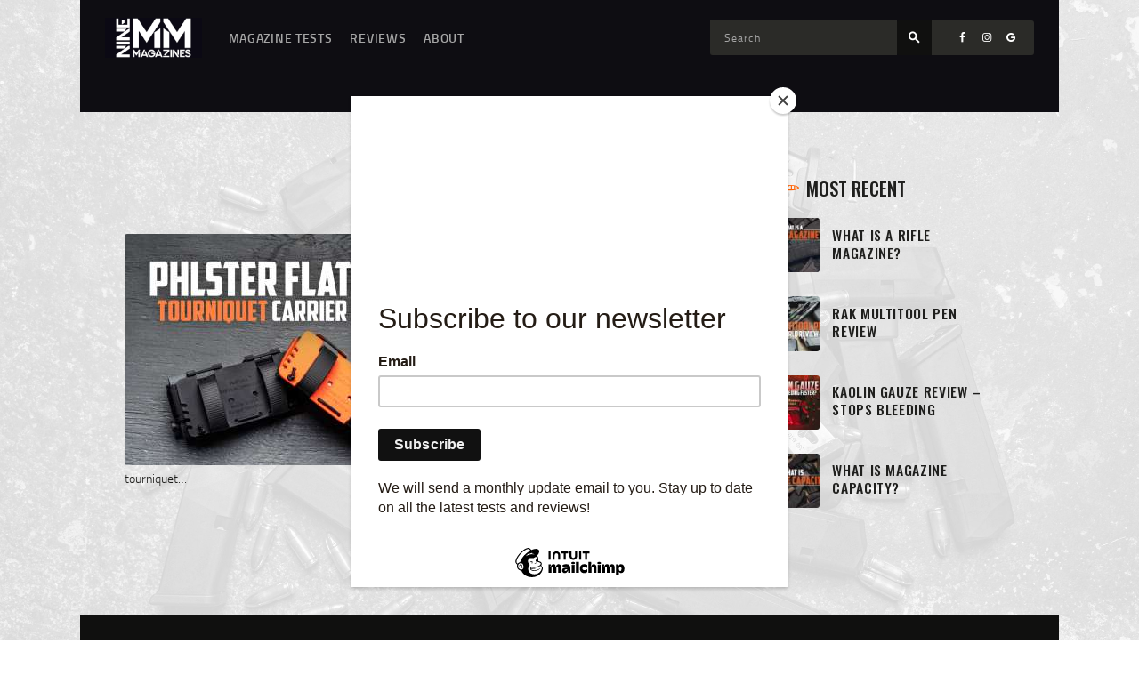

--- FILE ---
content_type: text/css
request_url: https://9mmmagazines.com/wp-content/plugins/themerex-banner-manager/css/trex-banners-style.css?ver=6.9
body_size: 7368
content:
/* Themerex Banner Manager Front-End Styles */

.trex_banner_block {
	padding: 15px 0;
}
.trex_banner_block,
.trex_banner_block .banner_inner {
	max-width: 100%;
}
.trex_banner_block .banner_inner {
	overflow: hidden;
	position: relative;
}
.trex_banner_block .banner_inner .banner_hover {
	-moz-transition: all ease .2s;
	-ms-transition: all ease .2s;
	-o-transition: all ease .2s;
	-webkit-transition: all ease .2s;
	bottom: 0;
	left: 0;
	opacity: 0;
	position: absolute;
	right: 0;
	top: 0;
	transition: all ease .2s;
	z-index: 1;
}
.trex_banner_block:hover .banner_inner .banner_hover {
	opacity: 1;
}




/*=slider==========================================================================================================================================*/
.sc_slider { overflow:hidden; }
.sc_slider ul { padding:0; margin:0; list-style:none; }

/* Flex Slider */
.sc_slider_flex,
.sc_slider_swiper {
	position: relative;
	overflow: hidden;
	background: #d6f2ff;
}
.sc_slider_swiper.sc_slider_progress {
	padding-bottom: 3px;
}
.sc_slider_flex ul.slides,
.sc_slider_swiper ul.slides {
	overflow: hidden;
	position: relative;
	margin: 0;
}
.sc_slider_flex .slides li,
.sc_slider_swiper .slides li {
	background-size:cover;
	background-position:center center;
	background-repeat:no-repeat;
}
.columns2_3 .sc_slider_flex .slides li,
.columns2_3 .sc_slider_swiper .slides li {
	min-height:300px;
}
.entry-content .sc_slider_swiper {
	margin-bottom: 10px;
}
.sc_slider_flex ul.slides li,
.sc_slider_swiper ul.slides li {
	padding: 0;
	list-style: none;
	margin:0;
	float: left;
	position: relative;
}
.sc_slider_flex ul.slides > li > a,
.sc_slider_swiper ul.slides > li > a {
	position: absolute;
	top: 0;
	bottom: 0;
	left: 0;
	right: 0;
	display: block;
	z-index: 99;
}
.sc_slider_flex ul.slides li img,
.sc_slider_swiper ul.slides li img {
	vertical-align: top;
}
.sc_slider_flex ul.slides li:before,
.sc_slider_swiper ul.slides li:before {
	display:none;
}
/*.sc_slider_flex ul.slides li {
	display: none;
}
*/
/* Prev / Next controls */
/* Dark squares */
.sc_slider_flex .flex-direction-nav,
.sc_slider_swiper .flex-direction-nav {
	list-style:none;
	margin: 0;
	right: 0;
	left: 0;
	top: 50%;
	-webkit-transition: all ease .5s;
	-moz-transition: all ease .5s;
	-ms-transition: all ease .5s;
	-o-transition: all ease .5s;
	transition: all ease .5s;
}
.sc_slider_flex .flex-direction-nav:after {
	clear: both;
	width: 100%;
	display: block;
	content: "";
}
.sc_slider_flex .flex-direction-nav li,
.sc_slider_swiper .flex-direction-nav li {
	list-style: none;
	display:inline-block;
	width: 52px;
	margin: 0;
	position: absolute;
	top: 0;
	bottom: 0;
	left: -52px;
	right: auto;
	-webkit-transition: all linear .2s;
	-moz-transition: all linear .2s;
	-ms-transition: all linear .2s;
	-o-transition: all linear .2s;
	transition: all linear .2s;
	opacity: 0;
}
.sc_slider_flex:hover .flex-direction-nav li,
.sc_slider_swiper:hover .flex-direction-nav li {
	left: 0;
	opacity: 1;
}
.sc_slider_flex .flex-direction-nav li:before,
.sc_slider_swiper .flex-direction-nav li:before {
	display:none;
}
.sc_slider_flex .flex-direction-nav a,
.sc_slider_swiper .flex-direction-nav a {
	font-size: 24px;
	line-height: 22px;
	display: block;
	position: absolute;
	top: 0;
	left: 0;
	right: 52px;
	bottom: 0;
	text-align:center;
	background: url(../images/slider_controls.png) 30px 50% no-repeat;
	-webkit-transition: all ease .8s;
	-moz-transition: all ease .8s;
	-ms-transition: all ease .8s;
	-o-transition: all ease .8s;
	transition: all ease .8s;
	width: 50px;
}
.rev_slider_wrapper .tp-leftarrow.default,
.rev_slider_wrapper .tp-rightarrow.default {
	background: url(../images/slider_controls.png) 30px 50% no-repeat;
	-webkit-transition: all ease .8s;
	-moz-transition: all ease .8s;
	-ms-transition: all ease .8s;
	-o-transition: all ease .8s;
	transition: all ease .8s;
	width: 50px;
	height: 70px;
}
.sc_slider_flex .flex-direction-nav a span {
	display: none;
}
.sc_slider_flex .flex-direction-nav a.flex-next,
.sc_slider_swiper .flex-direction-nav a.flex-next {
	background-position: -22px 50%;
	right: 0;
	left: auto;
}
.rev_slider_wrapper .tp-rightarrow.default {
	background-position: -22px 50%;
}
.sc_slider_swiper .flex-direction-nav li {	
	padding-right: 10px;
}
.sc_slider_flex .flex-direction-nav li + li,
.sc_slider_swiper .flex-direction-nav li + li {
	right: -52px;
	left: auto;
}
.sc_slider_flex:hover .flex-direction-nav li + li,
.sc_slider_swiper:hover .flex-direction-nav li + li {
	right: 0;
	left: auto;
}
.sc_slider_flex .flex-direction-nav li:hover a, 
.sc_slider_swiper .flex-direction-nav li a:hover {
	right: 0;
	-webkit-transition: all ease .2s;
	-moz-transition: all ease .2s;
	-ms-transition: all ease .2s;
	-o-transition: all ease .2s;
	transition: all ease .2s;
}
.sc_slider_flex .flex-direction-nav li + li:hover a {
	right: 0;
	-webkit-transition: all ease .5s;
	-moz-transition: all ease .5s;
	-ms-transition: all ease .5s;
	-o-transition: all ease .5s;
	transition: all ease .5s;
}
.sc_slider_swiper .pagination_style_thumbs {
	overflow: hidden;
}
.sc_slider_swiper .pagination_style_thumbs .swiper-wrapper {
	float: left;
	max-width: 734px;
}
.sc_slider_swiper.sc_slider_compact .flex-direction-nav li a {}

/* Page controls */
/*
.sc_slider_flex .flex-control-nav,
.sc_slider_swiper .flex-control-nav {
	display:none;
}
*/
/* White circles with accent hover */
.sc_slider_flex .flex-control-nav,
.sc_slider_swiper .flex-control-nav {
	list-style:none;
	position: absolute;
	height:12px;
	margin: 0;
	left: 0;
	right: 0;
	bottom: -12px;
	text-align:center;
	-webkit-transition: all ease .5s;
	-moz-transition: all ease .5s;
	-ms-transition: all ease .5s;
	-o-transition: all ease .5s;
	transition: all ease .5s;
}
.sc_slider_flex:hover .flex-control-nav,
.sc_slider_swiper:hover .flex-control-nav {
	bottom: 20px;
	-webkit-transition: all ease .5s .5s;
	-moz-transition: all ease .5s .5s;
	-ms-transition: all ease .5s .5s;
	-o-transition: all ease .5s .5s;
	transition: all ease .5s .5s;
}
.sc_slider_flex .flex-control-nav li,
.sc_slider_swiper .flex-control-nav span {
	list-style:none;
	display:inline-block;
	vertical-align:top;
	list-style: none;
	width: 10px;
	height:10px;
	margin:0 8px 0 0;
	position:relative;
}
.sc_slider_flex .flex-control-nav a,
.sc_slider_swiper .flex-control-nav span {
	border-radius:50%;
	background-color:#ffffff;
	border:1px solid transparent;
	cursor:pointer;
}
.sc_slider_flex .flex-control-nav a {
	display: block;
	width: 10px;
	height:10px;
	font-size: 0;
	line-height: 0;
}
.sc_slider_flex .flex-control-nav .flex-active,
.sc_slider_swiper .flex-control-nav .swiper-active-switch {
	background-color:transparent;
	border-color:#ffffff;
}
.sc_slider_flex .flex-control-nav a:hover,
.sc_slider_swiper .flex-control-nav span:hover {
	background-color:transparent;
	border-color:#ffffff;
}
.slider_wrap .sc_slider_swiper {
	float: left;
	max-width: 742px;
	width: 100%;
}
.boxed .slider_wrap .sc_slider_swiper {
	width: 713px;
}
.slider_wrap .flex-control-nav {
	float: right;
	width: 378px;
}

--- FILE ---
content_type: text/css
request_url: https://9mmmagazines.com/wp-content/themes/honor/style.css?ver=6.9
body_size: 396233
content:
@charset "UTF-8";
/*
Theme Name: Honor
Theme URI: http://honor.ancorathemes.com/
Description: Honor - excellent WordPress theme with many different blog and header layouts
Author: AncoraThemes
Author URI: http://ancorathemes.com/
Version: 1.2.2
EV: 1.0.41
License: GNU General Public License v2 or later
License URI: http://www.gnu.org/licenses/gpl-2.0.html
Tags: flexible-header, custom-background, custom-colors, custom-header, custom-menu, featured-image-header, featured-images, full-width-template, microformats, post-formats, theme-options, threaded-comments, translation-ready
Text Domain: honor
*/
/* TABLE OF CONTENTS:

1. Reset tags
2. Default tag's settings
3. Form fields settings
4. WP styles and Screen readers
5. Theme grid
6. Page layouts
7. Section's decorations
   7.1 Header: Logo and Menu
   7.2 Sliders
   7.3 Page info (page/post title, category or tag name, author, etc.)
   7.4 Blog layouts
   7.5 Post Formats
   7.6 Paginations
8. Single page parts
   8.1 Post header
   8.2 Post footer
   8.3 Post author
   8.4 Related posts
   8.5 Comments
   8.6 Page 404
   8.7 Page 'No search results' and 'No archive results'
9. Sidebars
10. Footer areas
11. Front Page sections
12. Utils
13. Registration and Login popups
14. Third part plugins
15. Predefined classes for users

-------------------------------------------------------------- */
/* 1. Reset tags
-------------------------------------------------------------- */
html, body, div, span, applet, object, iframe,
h1, h2, h3, h4, h5, h6, p, blockquote, pre,
a, abbr, acronym, address, big, cite, code,
del, dfn, em, font, ins, kbd, q, s, samp,
small, strike, strong, sub, sup, tt, var,
dl, dt, dd, ol, ul, li,
fieldset, form, label, legend, input, textarea, button,
table, caption, tbody, tfoot, thead, tr, th, td,
article, aside, address, section, video, audio {
  font-family: inherit;
  font-size: 100%;
  line-height: inherit;
  font-weight: inherit;
  font-style: inherit;
  border: 0;
  outline: 0;
  -ms-word-wrap: break-word;
  word-wrap: break-word;
}

html, body {
  margin: 0;
  padding: 0;
  width: 100%;
}

html {
  font-size: 100%;
  -webkit-text-size-adjust: 100%;
  -ms-text-size-adjust: 100%;
  -webkit-tap-highlight-color: rgba(0, 0, 0, 0);
  overflow-y: scroll !important;
  overflow-x: hidden;
  height: 100%;
}

.float-all-childs-right > .vc_column-inner > .wpb_wrapper {
  display: flex;
  justify-content: flex-end;
}
.float-all-childs-right > .vc_column-inner > .wpb_wrapper > * {
  margin-left: 10px;
}
.float-all-childs-right > .vc_column-inner > .wpb_wrapper > *:first-child {
  margin-left: 0;
}

div.ui-widget,
div.ui-widget .ui-widget,
div.ui-widget .ui-widget-header,
div.ui-widget .ui-widget-content,
div.ui-accordion .ui-accordion-header,
div.ui-widget button,
div.ui-widget input,
div.ui-widget select,
div.ui-widget textarea,
div.ui-state-default,
div.ui-widget-content .ui-state-default,
div.ui-widget-header .ui-state-default {
  font-family: inherit;
  font-size: 1em;
  line-height: inherit;
}

div.ui-widget,
div.ui-widget .ui-widget,
div.ui-widget .ui-widget-header,
div.ui-widget .ui-widget-content,
div.ui-accordion .ui-accordion-header,
div.ui-state-default,
div.ui-widget-content .ui-state-default,
div.ui-widget-header .ui-state-default {
  color: inherit;
  background: none;
  border-style: none;
  -webkit-border-radius: 0;
  -ms-border-radius: 0;
  border-radius: 0;
}

div.ui-datepicker {
  background-color: #fff;
}

div.ui-accordion .ui-accordion-header {
  padding: 0;
}

div.ui-accordion .ui-accordion-header-icon {
  display: none;
}

div.ui-tabs,
div.ui-tabs .ui-tabs-panel,
div.ui-tabs .ui-tabs-nav {
  padding: 0;
}

div.ui-tabs .ui-tabs-nav li {
  float: none;
  margin: 0;
}

div.ui-tabs .ui-tabs-nav .ui-tabs-anchor {
  float: none;
}

/* 2. Default tag's settings
-------------------------------------------------------------- */
html {
  font-size: 16px;
}

body {
  -webkit-font-smoothing: antialiased;
  -moz-osx-font-smoothing: grayscale;
}

article, aside, details, figcaption, figure, footer, header, hgroup, nav, section {
  display: block;
}

h1, h2, h3, h4, h5, h6 {
  hyphens: auto;
}

li > ol, li > ul, dl > dd {
  margin-bottom: 0;
}

li > p {
  margin-bottom: 0;
}

li > p + p {
  margin-top: 0.5em;
}

ol, ul {
  padding-left: 1.5em;
}

/* Links */
a {
  text-decoration: none;
  background: transparent;
}

a,
a:hover,
a:focus,
a:active {
  outline: 0;
}

a img {
  border: none;
}

a,
button,
input[type=button],
input[type=submit] {
  -webkit-transition: color 0.3s ease, background-color 0.3s ease, border-color 0.3s ease;
  -ms-transition: color 0.3s ease, background-color 0.3s ease, border-color 0.3s ease;
  transition: color 0.3s ease, background-color 0.3s ease, border-color 0.3s ease;
}

h1 > a, h2 > a, h3 > a, h4 > a, h5 > a, h6 > a {
  display: block;
}

:active, :focus {
  outline: 0;
}

a[href="javascript:void(0)"] {
  cursor: default;
}

/* Tables */
table {
  border-collapse: collapse;
}

table th + th, table th + td, table td + th, table td + td {
  border-left: 1px solid #ddd;
}

table > p {
  margin: 0 !important;
}

table td, table th {
  padding: 1.8em 1em;
}

table th {
  font-size: 1em;
  font-weight: 700;
  font-style: normal;
  text-transform: uppercase;
  text-align: center;
}

caption {
  font-weight: 700;
  text-align: center;
}

/* Blockquotes*/
blockquote {
  position: relative;
  text-align: center;
  padding: 4.3em 5em 3.1em;
  -webkit-border-radius: 3px;
  -ms-border-radius: 3px;
  border-radius: 3px;
}

blockquote:before {
  content: "";
  font-family: "fontello";
  font-size: 6.3em;
  display: block;
  position: absolute;
  z-index: 1;
  top: 0.125em;
  left: 0.5em;
  z-index: 1;
}

blockquote:after,
q:before, q:after {
  content: "";
}

blockquote, q {
  quotes: "" "";
}

blockquote p {
  margin: 0;
  font-size: 1.875em;
  line-height: 1.28em;
  font-weight: 500;
  text-transform: uppercase;
  position: relative;
  z-index: 2;
}

blockquote > a, blockquote > p > a,
blockquote > cite, blockquote > p > cite {
  display: inline;
  font-size: 0.533em;
  line-height: 1.78;
  font-weight: 600;
  font-style: normal;
  text-transform: uppercase;
  letter-spacing: 0.7px;
  position: relative;
  z-index: 2;
}

blockquote > p > cite:last-child:before {
  content: "-";
  margin-right: 0.2em;
}

.blog_mode_post blockquote,
.blog_mode_page blockquote {
  margin: 2.4em 0 2.45em;
}

.blog_mode_post .comments_list blockquote,
.blog_mode_page .comments_list blockquote {
  margin: 1.5em 0;
}

/* Other tags */
dd {
  margin-left: 1.5em;
}

dt, b, strong {
  font-weight: 600;
}

dfn, em, i {
  font-style: italic;
}

pre, code, kbd, tt, var, samp {
  font-family: "Courier New", Courier, monospace;
  font-size: 1em;
  letter-spacing: 0;
}

pre {
  overflow: auto;
  max-width: 100%;
}

code {
  overflow: auto;
  max-width: 100%;
  padding: 0 1em;
  border: 1px solid #888;
  background-color: #f7f7f7;
  display: inline-block;
  vertical-align: middle;
  word-wrap: break-word;
}

pre > code {
  display: block;
  vertical-align: top;
  padding: 1em;
}

abbr, acronym {
  border-bottom: 1px dotted;
  cursor: help;
}

mark, ins {
  background-color: transparent;
  text-decoration: none;
}

sup,
sub {
  font-size: 75%;
  height: 0;
  line-height: 0;
  position: relative;
  vertical-align: baseline;
}

sup {
  bottom: 1ex;
}

sub {
  top: 0.5ex;
}

small {
  font-size: 80%;
}

big {
  font-size: 120%;
}

[hidden], template {
  display: none;
}

hr {
  height: 0;
  border: none;
  border-top: 1px solid #eee;
  margin: 6.8em 0 7.1em;
  -webkit-box-sizing: content-box;
  -ms-box-sizing: content-box;
  box-sizing: content-box;
}

/* Images */
img {
  max-width: 100%;
  height: auto;
  vertical-align: top;
}

figure img {
  -webkit-border-radius: 3px;
  -ms-border-radius: 3px;
  border-radius: 3px;
}

figure,
.wp-caption,
.wp-caption-overlay .wp-caption {
  border: 0;
  margin-left: 0;
  margin-right: 0;
  padding: 0;
  overflow: hidden;
  position: relative;
  max-width: 100%;
  -webkit-border-radius: 3px 0 0 3px;
  -ms-border-radius: 3px 0 0 3px;
  border-radius: 3px 0 0 3px;
}

figure figcaption,
.wp-caption .wp-caption-text,
.wp-caption .wp-caption-dd,
.wp-caption-overlay .wp-caption .wp-caption-text,
.wp-caption-overlay .wp-caption .wp-caption-dd {
  position: absolute;
  z-index: 1;
  top: auto;
  right: 0;
  bottom: 0;
  left: 0;
  font-size: 1em;
  line-height: 1.45;
  font-weight: 300;
  font-style: normal;
  -webkit-transition: margin-bottom 0.3s ease;
  -ms-transition: margin-bottom 0.3s ease;
  transition: margin-bottom 0.3s ease;
  margin-bottom: 0;
  text-align: center;
  padding: 1em 10px;
  -webkit-border-radius: 0 0 3px 3px;
  -ms-border-radius: 0 0 3px 3px;
  border-radius: 0 0 3px 3px;
  -webkit-transition: all 0.3s ease;
  -ms-transition: all 0.3s ease;
  transition: all 0.3s ease;
}

figure:hover figcaption,
.wp-caption:hover .wp-caption-text,
.wp-caption:hover .wp-caption-dd,
.wp-caption-overlay .wp-caption:hover .wp-caption-text,
.wp-caption-overlay .wp-caption:hover .wp-caption-dd {
  margin-bottom: -1em;
  opacity: 0;
}

figure figcaption:hover,
.wp-caption .wp-caption-text:hover,
.wp-caption .wp-caption-dd:hover,
.wp-caption-overlay .wp-caption .wp-caption-text:hover,
.wp-caption-overlay .wp-caption .wp-caption-dd:hover {
  margin-bottom: 0;
}

figure:hover figcaption:hover,
.wp-caption:hover .wp-caption-text:hover {
  margin-bottom: 0;
  opacity: 1;
}

svg:not(:root) {
  overflow: hidden;
}

/* Audio and Video */
audio,
canvas,
progress,
video {
  display: inline-block;
  vertical-align: baseline;
}

audio:not([controls]) {
  display: none;
  height: 0;
}

iframe, video, embed {
  max-width: 100%;
  min-height: 100px;
  vertical-align: top;
}

/* Fontello icons */
[class^=icon-]:before, [class*=" icon-"]:before {
  font-size: inherit;
  line-height: inherit;
  font-weight: inherit;
  font-style: inherit;
  display: inline-block;
  vertical-align: top;
  width: auto;
  margin: 0;
}

/* 3. Form fields settings
-------------------------------------------------------------- */
/* Common rules */
form {
  margin-bottom: 0;
}

button, input, optgroup, select, textarea, textarea.wp-editor-area {
  font-family: inherit;
  font-size: 1em;
  /* Corrects font size not being inherited in all browsers */
  margin: 0;
  /* Addresses margins set differently in IE6/7, F3/4, S5, Chrome */
  vertical-align: baseline;
  /* Improves appearance and consistency in all browsers */
}

button {
  overflow: visible;
}

input[placeholder]::-webkit-input-placeholder,
textarea[placeholder]::-webkit-input-placeholder {
  text-overflow: ellipsis;
}

input[placeholder]::-moz-placeholder,
textarea[placeholder]::-moz-placeholder {
  text-overflow: ellipsis;
}

input[placeholder]:-ms-input-placeholder,
textarea[placeholder]:-ms-input-placeholder {
  text-overflow: ellipsis;
}

input[placeholder]::placeholder,
textarea[placeholder]::placeholder {
  text-overflow: ellipsis;
}

input[placeholder],
textarea[placeholder] {
  text-overflow: ellipsis;
}

input[type=text]::-ms-clear,
input[type=search]::-ms-clear,
input::-ms-clear {
  display: none;
}

input[type=search]::-webkit-search-cancel-button {
  -webkit-appearance: none;
}

textarea, textarea.wp-editor-area,
select, option,
input[type=text],
input[type=number],
input[type=email],
input[type=url],
input[type=tel],
input[type=search],
input[type=password],
input[type=checkbox],
input[type=radio] {
  -webkit-transition: color 0.3s ease, background-color 0.3s ease, border-color 0.3s ease;
  -ms-transition: color 0.3s ease, background-color 0.3s ease, border-color 0.3s ease;
  transition: color 0.3s ease, background-color 0.3s ease, border-color 0.3s ease;
  -webkit-box-sizing: border-box;
  -ms-box-sizing: border-box;
  box-sizing: border-box;
  -webkit-border-radius: 0;
  -ms-border-radius: 0;
  border-radius: 0;
}

input[type=checkbox],
input[type=radio] {
  padding: 0;
  /* Addresses excess padding in IE8/9 */
}

input[type=number]::-webkit-outer-spin-button {
  height: 50%;
}

input[type=number],
input[type=search] {
  -webkit-appearance: none;
  /* Addresses appearance set to searchfield in S5, Chrome */
  -webkit-appearance: textfield;
}

input[type=search]::-webkit-search-decoration {
  -webkit-appearance: none;
  /* Corrects inner padding displayed oddly in S5, Chrome on OSX */
}

button::-moz-focus-inner,
input::-moz-focus-inner {
  /* Corrects inner padding and border displayed oddly in FF3/4 www.sitepen.com/blog/2008/05/14/the-devils-in-the-details-fixing-dojos-toolbar-buttons/ */
  border: 0;
  padding: 0;
}

button[disabled],
html input[disabled] {
  cursor: default;
}

button:focus,
input[type=text]:focus,
input[type=email]:focus,
input[type=url]:focus,
input[type=password]:focus,
input[type=search]:focus,
select:focus,
textarea:focus,
textarea.wp-editor-area:focus {
  outline: none;
}

input[type=text],
input[type=number],
input[type=email],
input[type=url],
input[type=tel],
input[type=password],
input[type=search],
select,
textarea,
textarea.wp-editor-area {
  -webkit-appearance: none;
  outline: none;
  resize: none;
}

/* Required fields */
label.required:after {
  content: "*";
  display: none;
  vertical-align: text-top;
  font-size: 80%;
  color: #da6f5b;
}

/* Field set */
fieldset {
  padding: 1em 1.5em;
  margin: 1.5em 0.2em;
  border: 1px solid #ddd;
  position: relative;
}

fieldset legend {
  position: absolute;
  z-index: 1;
  top: -0.6em;
  left: 1.5em;
  background-color: #fff;
  font-weight: 400;
  font-style: italic;
  padding: 0 0.2em;
  letter-spacing: 0;
}

/* Buttons */
button,
input[type=button],
input[type=reset],
input[type=submit],
.theme_button,
.post_item .more-link,
.gallery_preview_show .post_readmore,
#buddypress .comment-reply-link,
#buddypress .generic-button a,
#buddypress a.button,
#buddypress button,
#buddypress input[type=button],
#buddypress input[type=reset],
#buddypress input[type=submit],
#buddypress ul.button-nav li a,
#buddypress div.activity-meta a,
a.bp-title-button,
body #booked-profile-page input[type=submit],
body #booked-profile-page button,
body .booked-list-view input[type=submit],
body .booked-list-view button,
body table.booked-calendar input[type=submit],
body table.booked-calendar button,
body .booked-modal input[type=submit],
body .booked-modal button,
.mc4wp-form .mc4wp-form-fields input[type=submit],
.sc_button,
.sc_form button,
.tourmaster-tour-search-wrap input.tourmaster-tour-search-submit[type=submit],
#tribe-bar-form .tribe-bar-submit input[type=submit],
#tribe-bar-form button,
#tribe-bar-form a,
#tribe-bar-form input,
#tribe-bar-views .tribe-bar-views-list .tribe-bar-views-option a,
.tribe-bar-mini #tribe-bar-views .tribe-bar-views-list .tribe-bar-views-option a,
#tribe-events .tribe-events-button,
.tribe-events-button,
.tribe-events-cal-links a,
.tribe-events-sub-nav li a,
.single-tribe_events .tribe-events-cal-links a,
.single-tribe_events .tribe-events-cal-links a:hover,
.tribe-events-read-more,
#tribe-events-footer ~ a.tribe-events-ical.tribe-events-button,
#tribe-events-content .tribe-events-read-more,
.edd_download_purchase_form .button,
#edd-purchase-button,
.edd-submit.button,
.widget_edd_cart_widget .edd_checkout a,
.elegro-widget__button,
.woocommerce-checkout #btn-buy,
.woocommerce .button, .woocommerce-page .button,
.woocommerce a.button,
.woocommerce button.button,
.woocommerce input.button .woocommerce #respond input#submit,
.woocommerce input[type=button], .woocommerce-page input[type=button],
.woocommerce input[type=submit], .woocommerce-page input[type=submit],
.woocommerce .woocommerce-message .button,
.woocommerce ul.products li.product .button,
.woocommerce div.product form.cart .button,
.woocommerce #review_form #respond p.form-submit input[type=submit],
.woocommerce-page #review_form #respond p.form-submit input[type=submit],
.woocommerce table.my_account_orders .order-actions .button,
.woocommerce table.cart td.actions .button,
#add_payment_method .wc-proceed-to-checkout a.checkout-button,
.woocommerce-cart .wc-proceed-to-checkout a.checkout-button,
.woocommerce-checkout .wc-proceed-to-checkout a.checkout-button,
.woocommerce #respond input#submit.disabled,
.woocommerce #respond input#submit:disabled,
.woocommerce #respond input#submit[disabled]:disabled,
.woocommerce a.button.disabled,
.woocommerce a.button:disabled,
.woocommerce a.button[disabled]:disabled,
.woocommerce button.button.disabled,
.woocommerce button.button:disabled,
.woocommerce button.button[disabled]:disabled,
.woocommerce input.button.disabled,
.woocommerce input.button:disabled,
.woocommerce input.button[disabled]:disabled,
.yith-woocompare-widget a.clear-all {
  -webkit-appearance: none;
  cursor: pointer;
  display: inline-block;
  font-size: 14px;
  line-height: normal;
  font-weight: 600;
  -webkit-box-sizing: border-box;
  -ms-box-sizing: border-box;
  box-sizing: border-box;
  text-transform: uppercase;
  white-space: nowrap;
  padding: 1.176em 3.3em 1.2857em;
  letter-spacing: 0.6px;
  height: auto;
  border-width: 0 !important;
}

.woocommerce-checkout #btn-buy,
.tribe-events .tribe-events-c-nav__next,
.tribe-events .tribe-events-c-nav__prev,
.sc_button.sc_button_size_small,
.theme_button.theme_button_small {
  font-size: 12px;
  padding: 12px 2.6em 11px;
  letter-spacing: 0.4px;
}

/* Bordered button */
.sc_button.sc_button_bordered {
  border-width: 2px !important;
  padding: 1.3em 2.8em;
}

.sc_layouts_row_type_narrow .sc_button.sc_button_bordered {
  padding: 0.8em 1.8em;
}

.sc_button.sc_button_bordered.sc_button_size_small {
  padding: 0.6em 1.4em;
}

/* Simple button */
.sc_button_simple {
  font-size: 1em;
  line-height: 1.25em;
  font-weight: 400;
  font-style: italic;
  letter-spacing: 0;
  text-transform: none;
  border: none;
  padding: 0 1.8em 0 0;
}

.sc_button_simple:before,
.sc_button_simple:after {
  content: "";
  font-family: "fontello";
  font-style: normal;
}

/* Buttons in widgets */
.widget.woocommerce .button,
.widget.WOOCS_CONVERTER .button,
.widget.yith-woocompare-widget a.button,
.widget.yith-woocompare-widget a.clear-all {
  font-size: 12px;
  line-height: 16px;
  padding: 12px 35px;
  font-weight: 600;
}

.widget.woocommerce .button + .button {
  margin-left: 3px;
}

/* Text fields */
input[type=text],
input[type=number],
input[type=email],
input[type=url],
input[type=tel],
input[type=password],
input[type=search],
select,
textarea,
textarea.wp-editor-area,
form.mc4wp-form .mc4wp-form-fields input[type=email],
.tourmaster-form-field input[type=text],
.tourmaster-form-field input[type=email],
.tourmaster-form-field input[type=password],
.tourmaster-form-field textarea,
.tourmaster-form-field select,
.tourmaster-form-field.tourmaster-with-border input[type=text],
.tourmaster-form-field.tourmaster-with-border input[type=email],
.tourmaster-form-field.tourmaster-with-border input[type=password],
.tourmaster-form-field.tourmaster-with-border textarea,
.tourmaster-form-field.tourmaster-with-border select,
.woocommerce table.cart td.actions .coupon .input-text,
.woocommerce #content table.cart td.actions .coupon .input-text,
.woocommerce-page table.cart td.actions .coupon .input-text,
.woocommerce-page #content table.cart td.actions .coupon .input-text,
#buddypress div.dir-search input[type=search],
#buddypress div.dir-search input[type=text],
#buddypress li.groups-members-search input[type=search],
#buddypress li.groups-members-search input[type=text],
#buddypress .standard-form input[type=color],
#buddypress .standard-form input[type=date],
#buddypress .standard-form input[type=datetime-local],
#buddypress .standard-form input[type=datetime],
#buddypress .standard-form input[type=email],
#buddypress .standard-form input[type=month],
#buddypress .standard-form input[type=number],
#buddypress .standard-form input[type=password],
#buddypress .standard-form input[type=range],
#buddypress .standard-form input[type=search],
#buddypress .standard-form input[type=tel],
#buddypress .standard-form input[type=text],
#buddypress .standard-form input[type=time],
#buddypress .standard-form input[type=url],
#buddypress .standard-form input[type=week],
#buddypress .standard-form select,
#buddypress .standard-form textarea {
  padding: 0.5em 1.7em 0.5em;
  border: 1px solid #ddd;
  height: 3.333em;
}

textarea,
textarea.wp-editor-area {
  overflow: auto;
  /* Removes default vertical scrollbar in IE6/7/8/9 */
  vertical-align: top;
  /* Improves readability and alignment in all browsers */
  min-height: 13.333em;
  padding-top: 1em;
  padding-bottom: 1em;
}

.widget input[type=text],
.widget input[type=number],
.widget input[type=email],
.widget input[type=url],
.widget input[type=tel],
.widget input[type=password],
.widget input[type=search],
.widget select,
.widget textarea,
.widget textarea.wp-editor-area {
  padding: 0.4em 1.6em 0.6em;
  height: 3.8333em;
}

/* Radio buttons and checkboxes */
label > input[type=radio],
label > input[type=checkbox],
input[type=checkbox].wpcf7-acceptance {
  display: inline-block;
  vertical-align: baseline;
}

.wpcf7-radio .wpcf7-list-item-label,
.wpcf7-checkbox .wpcf7-list-item-label {
  cursor: pointer;
}

.edd_price_options ul > li > label > input[type=radio] + span,
.edd_price_options ul > li > label > input[type=checkbox] + span {
  display: inline-block;
  vertical-align: baseline;
}

input[type=radio] + label,
input[type=checkbox] + label,
input[type=radio] + .wpcf7-list-item-label,
input[type=checkbox] + .wpcf7-list-item-label,
.edd_price_options ul > li > label > input[type=radio] + span,
.edd_price_options ul > li > label > input[type=checkbox] + span {
  position: relative;
}

.wpcf7-list-item-label.wpcf7-list-item-right {
  position: relative;
  padding-right: 1.4em;
}

.wpcf7-list-item-label.wpcf7-list-item-right:before {
  left: auto;
  right: 0;
}

input[type=radio] + label:before,
input[type=radio] + .wpcf7-list-item-label:before,
.wpcf7-radio .wpcf7-list-item-label.wpcf7-list-item-right:before,
.edd_price_options ul > li > label > input[type=radio] + span:before {
  -webkit-border-radius: 50%;
  -ms-border-radius: 50%;
  border-radius: 50%;
}

/* Select container (dropdown) */
select {
  text-overflow: ellipsis;
  white-space: nowrap;
}

select::-ms-expand {
  display: none;
}

/* Hide all select fields while page loading */
select:not(.esg-sorting-select):not([class*=trx_addons_attrib_]) {
  visibility: hidden;
}

/* Show all select fields when they inside an our wrapper */
.select_container select:not(.esg-sorting-select):not([class*=trx_addons_attrib_]) {
  visibility: visible;
}

/* Our wrapper to decorate select fields */
.select_container {
  width: 100%;
  position: relative;
  border: 1px solid;
  padding-bottom: 2px;
}

.select_container,
.select_container:after,
.select_container select {
  -webkit-transition: all 0.3s ease;
  -ms-transition: all 0.3s ease;
  transition: all 0.3s ease;
}

.select_container:before {
  content: " ";
  display: block;
  position: absolute;
  z-index: 1;
  top: 0;
  right: 0;
  bottom: 0;
  left: auto;
  width: 3.2em;
  z-index: 1;
  pointer-events: none;
  cursor: pointer;
  -webkit-transition: all 0.3s ease;
  -ms-transition: all 0.3s ease;
  transition: all 0.3s ease;
}

.sc_input_hover_accent .select_container::before {
  right: 2px;
  top: 2px;
  bottom: 2px;
  -webkit-border-radius: 0;
  -ms-border-radius: 0;
  border-radius: 0;
}

.select_container:after {
  content: "";
  font-family: "fontello";
  display: block;
  position: absolute;
  z-index: 2;
  top: 50%;
  right: 1em;
  width: 1em;
  height: 1em;
  line-height: 1em;
  text-align: center;
  margin-top: -0.5em;
  pointer-events: none;
  cursor: pointer;
}

.select_container select {
  background: none !important;
  border-color: transparent !important;
  width: 100% !important;
  padding-right: 3.5em !important;
  -webkit-box-sizing: border-box;
  -ms-box-sizing: border-box;
  box-sizing: border-box;
}

.widget .select_container select {
  padding-right: 2em !important;
  padding-top: 0.75em;
  padding-bottom: 0.75em;
}

.widget .select_container:before {
  width: 2em;
}

.widget .select_container:after {
  right: 0.5em;
}

/* Select2 - Advanced select with search */
.select2-container {
  width: 100% !important;
}

.select2-container.select2-container--default span.select2-choice,
.select2-container.select2-container--default span.select2-selection {
  height: auto;
  padding: 0.5em 0 0.5em 1.4em;
  border: 1px solid;
  -webkit-border-radius: 0;
  -ms-border-radius: 0;
  border-radius: 0;
}

.cart_totals .select2-container--default .select2-selection--single .select2-selection__arrow b,
.cart_totals .select2-container.select2-container--default span.select2-choice,
.cart_totals .select2-container.select2-container--default span.select2-selection {
  border: 0;
}

.select2-container--default .select2-selection--single span.select2-selection__rendered {
  line-height: 1.6em;
}

.select2-container.select2-container--default .select2-selection .select2-selection__arrow {
  top: 50%;
  -webkit-transform: translateY(-50%);
  -ms-transform: translateY(-50%);
  transform: translateY(-50%);
}

.select2-container.select2-container--default span.select2-selection {
  min-height: 2.685em;
}

.select2-drop-active {
  border: none;
}

.select2-dropdown {
  border: 1px solid #ddd;
}

.select2-search {
  padding: 4px 0;
}

.esg-grid img {
  -webkit-border-radius: 3px;
  -ms-border-radius: 3px;
  border-radius: 3px;
}

.esg-grid .mainul li {
  -webkit-border-radius: 3px !important;
  -ms-border-radius: 3px !important;
  border-radius: 3px !important;
}

/* 4. WP styles and Screen readers
-------------------------------------------------------------- */
.screen-reader-text {
  clip: rect(1px, 1px, 1px, 1px);
  position: absolute !important;
  margin: 0 !important;
  padding: 0 !important;
}

.screen-reader-text:hover,
.screen-reader-text:active,
.screen-reader-text:focus {
  display: block;
  top: 5px;
  left: 5px;
  width: auto;
  height: auto;
  font-size: 0.8em;
  line-height: normal;
  padding: 1em 1.5em;
  color: #21759b;
  background-color: #f1f1f1;
  border-radius: 3px;
  clip: auto !important;
  text-decoration: none;
  /* Above WP toolbar */
  z-index: 100000;
  -webkit-box-shadow: 0 0 2px 2px rgba(0, 0, 0, 0.6);
  -ms-box-shadow: 0 0 2px 2px rgba(0, 0, 0, 0.6);
  box-shadow: 0 0 2px 2px rgba(0, 0, 0, 0.6);
}

.alignleft {
  display: inline-block;
  float: left;
  margin-right: 2em;
}

.alignright {
  display: inline-block;
  float: right;
  margin-left: 2em;
}

.aligncenter {
  clear: both;
  display: block !important;
  margin-left: auto !important;
  margin-right: auto !important;
  text-align: center;
}

figure.alignleft,
figure.alignright {
  margin-top: 0.5em;
  margin-bottom: 1.5em;
}

figure.aligncenter {
  margin-bottom: 1em;
}

img[class*=wp-image-] {
  -webkit-border-radius: 3px;
  -ms-border-radius: 3px;
  border-radius: 3px;
}

img[class*=wp-image-].alignleft,
img[class*=wp-image-].alignright {
  margin-top: 0.5em;
  margin-bottom: 0.5em !important;
}

/* Sticky posts */
.sticky_wrap {
  margin-bottom: 5em;
}

.sticky {
  position: relative;
  border: 2px solid #ddd;
  padding: 2em;
}

.sidebar_hide .sticky_wrap .sticky,
.body_style_fullwide .sticky_wrap .sticky,
.body_style_fullscreen .sticky_wrap .sticky {
  text-align: center;
}

.sticky .label_sticky {
  display: block;
  position: absolute;
  z-index: 1;
  top: -14px;
  right: -14px;
  width: 0;
  height: 0;
  border: 12px solid transparent;
  border-top-color: #ddd;
  -webkit-transform: rotate(225deg);
  -ms-transform: rotate(225deg);
  transform: rotate(225deg);
}

.sticky_wrap .sticky .post_featured {
  display: inline-block;
}

.sticky_wrap .sticky .post_categories {
  margin-top: 1em;
}

.sticky_wrap .sticky .post_title {
  margin-top: 0.5em;
  margin-bottom: 0;
  text-transform: uppercase;
  letter-spacing: 1px;
}

/* Gallery */
.gallery {
  margin: 0 -5px;
}

.gallery-item {
  display: inline-block;
  vertical-align: top;
  overflow: hidden;
  -webkit-box-sizing: border-box;
  -ms-box-sizing: border-box;
  box-sizing: border-box;
}

.gallery-columns-9 .gallery-item {
  width: 11.1111111111% !important;
}

.gallery-columns-8 .gallery-item {
  width: 12.5% !important;
}

.gallery-columns-7 .gallery-item {
  width: 14.2857142857% !important;
}

.gallery-columns-6 .gallery-item {
  width: 16.6666666667% !important;
}

.gallery-columns-5 .gallery-item {
  width: 20% !important;
}

.gallery-columns-4 .gallery-item {
  width: 25% !important;
}

.gallery-columns-3 .gallery-item {
  width: 33.3333333333% !important;
}

.gallery-columns-2 .gallery-item {
  width: 50% !important;
}

.gallery-columns-1 .gallery-item {
  width: 100% !important;
}

.gallery-item a {
  display: block;
}

.gallery-item a img {
  border: none !important;
  display: block;
  width: 100%;
}

.gallery-item .gallery-icon {
  margin: 5px;
  width: 100%;
}

.gallery-item .gallery-caption {
  max-height: 42%;
  margin: 5px;
}

.gallery-item:hover .gallery-caption {
  margin-bottom: 5px;
}

.gallery-columns-9 .gallery-caption {
  font-size: 0.625em;
}

.gallery-columns-8 .gallery-caption {
  font-size: 0.6875em;
}

.gallery-columns-7 .gallery-caption {
  font-size: 0.75em;
}

.gallery-columns-6 .gallery-caption {
  font-size: 0.8125em;
}

/* Post with password */
.post-password-form label {
  display: inline-block;
  vertical-align: top;
}

.post-password-form input[type=submit] {
  display: inline-block;
  margin-left: 0.2em;
  font-size: 12px;
  padding-top: 0.5em;
  padding-bottom: 0.5em;
  line-height: normal;
  height: 3.5em;
}

.post-password-form input[type=password] {
  font-size: 12px;
  padding-top: 0.5em;
  padding-bottom: 0.5em;
  line-height: normal;
  height: 3.5em;
}

.textwidget img {
  -webkit-border-radius: 3px;
  -ms-border-radius: 3px;
  border-radius: 3px;
}

/* 5. Theme grid
-------------------------------------------------------------- */
.container, .container-fluid {
  margin-right: auto;
  margin-left: auto;
  padding-left: 15px;
  padding-right: 15px;
}

.row, .columns_wrap {
  margin-left: 0px;
  margin-right: -30px;
}

.row > [class*=column-],
.columns_wrap > [class*=column-] {
  display: inline-block;
  vertical-align: top;
  position: relative;
  min-height: 1px;
  padding-left: 0px;
  padding-right: 30px;
  -webkit-box-sizing: border-box;
  -ms-box-sizing: border-box;
  box-sizing: border-box;
}

.row.columns_padding_left, .columns_wrap.columns_padding_left, .vc_row.columns_padding_left {
  margin-left: -30px;
  margin-right: 0;
}

.vc_row.columns_padding_left .vc_column_container > .vc_column-inner,
.row.columns_padding_left > [class*=column-], .columns_wrap.columns_padding_left > [class*=column-],
.row > [class*=column-].columns_padding_left, .columns_wrap > [class*=column-].columns_padding_left {
  padding-left: 30px;
  padding-right: 0;
}

.vc_row.columns_padding_right,
.row.columns_padding_right,
.columns_wrap.columns_padding_right {
  margin-left: 0;
  margin-right: -30px;
}

.vc_row.columns_padding_right .vc_column_container > .vc_column-inner,
.row.columns_padding_right > [class*=column-], .columns_wrap.columns_padding_right > [class*=column-],
.row > [class*=column-].columns_padding_right, .columns_wrap > [class*=column-].columns_padding_right {
  padding-left: 0;
  padding-right: 30px;
}

.vc_row,
.row.columns_padding_center,
.columns_wrap.columns_padding_center {
  margin-left: -15px;
  margin-right: -15px;
}

.vc_column_container > .vc_column-inner,
.row.columns_padding_center > [class*=column-], .columns_wrap.columns_padding_center > [class*=column-],
.row > [class*=column-].columns_padding_center, .columns_wrap > [class*=column-].columns_padding_center {
  padding-left: 15px;
  padding-right: 15px;
}

.row.columns_padding_bottom > [class*=column-], .columns_wrap.columns_padding_bottom > [class*=column-],
.row > [class*=column-].columns_padding_bottom, .columns_wrap > [class*=column-].columns_padding_bottom {
  padding-bottom: 30px;
}

.sc_blogger.no_margin .row, .sc_blogger.no_margin .columns_wrap,
.row.no_margin, .columns_wrap.no_margin {
  margin-left: 0 !important;
  margin-right: 0 !important;
}

.sc_blogger.no_margin .row > [class*=column-], .sc_blogger.no_margin .columns_wrap > [class*=column-],
.row.no_margin > [class*=column-], .columns_wrap.no_margin > [class*=column-] {
  padding: 0 !important;
}

/* Columns, push, pull and offset sizes */
.column-1,
.column-1_1 {
  width: 100%;
}

.column-1_2 {
  width: 50%;
}

.push-1_2 {
  left: 50%;
}

.pull-1_2 {
  right: 50%;
}

.offset-1_2 {
  margin-left: 50%;
}

.column-1_3 {
  width: 33.3333333333%;
}

.push-1_3 {
  left: 33.3333333333%;
}

.pull-1_3 {
  right: 33.3333333333%;
}

.offset-1_3 {
  margin-left: 33.3333333333%;
}

.column-1_4 {
  width: 25%;
}

.push-1_4 {
  left: 25%;
}

.pull-1_4 {
  right: 25%;
}

.offset-1_4 {
  margin-left: 25%;
}

.column-1_5 {
  width: 20%;
}

.push-1_5 {
  left: 20%;
}

.pull-1_5 {
  right: 20%;
}

.offset-1_5 {
  margin-left: 20%;
}

.column-1_6 {
  width: 16.6666666667%;
}

.push-1_6 {
  left: 16.6666666667%;
}

.pull-1_6 {
  right: 16.6666666667%;
}

.offset-1_6 {
  margin-left: 16.6666666667%;
}

.column-1_7 {
  width: 14.2857142857%;
}

.push-1_7 {
  left: 14.2857142857%;
}

.pull-1_7 {
  right: 14.2857142857%;
}

.offset-1_7 {
  margin-left: 14.2857142857%;
}

.column-1_8 {
  width: 12.5%;
}

.push-1_8 {
  left: 12.5%;
}

.pull-1_8 {
  right: 12.5%;
}

.offset-1_8 {
  margin-left: 12.5%;
}

.column-1_9 {
  width: 11.1111111111%;
}

.push-1_9 {
  left: 11.1111111111%;
}

.pull-1_9 {
  right: 11.1111111111%;
}

.offset-1_9 {
  margin-left: 11.1111111111%;
}

.column-1_10 {
  width: 10%;
}

.push-1_10 {
  left: 10%;
}

.pull-1_10 {
  right: 10%;
}

.offset-1_10 {
  margin-left: 10%;
}

.column-1_11 {
  width: 9.0909090909%;
}

.push-1_11 {
  left: 9.0909090909%;
}

.pull-1_11 {
  right: 9.0909090909%;
}

.offset-1_11 {
  margin-left: 9.0909090909%;
}

.column-1_12 {
  width: 8.3333333333%;
}

.push-1_12 {
  left: 8.3333333333%;
}

.pull-1_12 {
  right: 8.3333333333%;
}

.offset-1_12 {
  margin-left: 8.3333333333%;
}

.column-2_2 {
  width: 100%;
}

.column-2_3 {
  width: 66.6666666667%;
}

.push-2_3 {
  left: 66.6666666667%;
}

.pull-2_3 {
  right: 66.6666666667%;
}

.offset-2_3 {
  margin-left: 66.6666666667%;
}

.column-2_4 {
  width: 50%;
}

.push-2_4 {
  left: 50%;
}

.pull-2_4 {
  right: 50%;
}

.offset-2_4 {
  margin-left: 50%;
}

.column-2_5 {
  width: 40%;
}

.push-2_5 {
  left: 40%;
}

.pull-2_5 {
  right: 40%;
}

.offset-2_5 {
  margin-left: 40%;
}

.column-2_6 {
  width: 33.3333333333%;
}

.push-2_6 {
  left: 33.3333333333%;
}

.pull-2_6 {
  right: 33.3333333333%;
}

.offset-2_6 {
  margin-left: 33.3333333333%;
}

.column-2_7 {
  width: 28.5714285714%;
}

.push-2_7 {
  left: 28.5714285714%;
}

.pull-2_7 {
  right: 28.5714285714%;
}

.offset-2_7 {
  margin-left: 28.5714285714%;
}

.column-2_8 {
  width: 25%;
}

.push-2_8 {
  left: 25%;
}

.pull-2_8 {
  right: 25%;
}

.offset-2_8 {
  margin-left: 25%;
}

.column-2_9 {
  width: 22.2222222222%;
}

.push-2_9 {
  left: 22.2222222222%;
}

.pull-2_9 {
  right: 22.2222222222%;
}

.offset-2_9 {
  margin-left: 22.2222222222%;
}

.column-2_10 {
  width: 20%;
}

.push-2_10 {
  left: 20%;
}

.pull-2_10 {
  right: 20%;
}

.offset-2_10 {
  margin-left: 20%;
}

.column-2_11 {
  width: 18.1818181818%;
}

.push-2_11 {
  left: 18.1818181818%;
}

.pull-2_11 {
  right: 18.1818181818%;
}

.offset-2_11 {
  margin-left: 18.1818181818%;
}

.column-2_12 {
  width: 16.6666666667%;
}

.push-2_12 {
  left: 16.6666666667%;
}

.pull-2_12 {
  right: 16.6666666667%;
}

.offset-2_12 {
  margin-left: 16.6666666667%;
}

.column-3_3 {
  width: 100%;
}

.column-3_4 {
  width: 75%;
}

.push-3_4 {
  left: 75%;
}

.pull-3_4 {
  right: 75%;
}

.offset-3_4 {
  margin-left: 75%;
}

.column-3_5 {
  width: 60%;
}

.push-3_5 {
  left: 60%;
}

.pull-3_5 {
  right: 60%;
}

.offset-3_5 {
  margin-left: 60%;
}

.column-3_6 {
  width: 50%;
}

.push-3_6 {
  left: 50%;
}

.pull-3_6 {
  right: 50%;
}

.offset-3_6 {
  margin-left: 50%;
}

.column-3_7 {
  width: 42.8571428571%;
}

.push-3_7 {
  left: 42.8571428571%;
}

.pull-3_7 {
  right: 42.8571428571%;
}

.offset-3_7 {
  margin-left: 42.8571428571%;
}

.column-3_8 {
  width: 37.5%;
}

.push-3_8 {
  left: 37.5%;
}

.pull-3_8 {
  right: 37.5%;
}

.offset-3_8 {
  margin-left: 37.5%;
}

.column-3_9 {
  width: 33.3333333333%;
}

.push-3_9 {
  left: 33.3333333333%;
}

.pull-3_9 {
  right: 33.3333333333%;
}

.offset-3_9 {
  margin-left: 33.3333333333%;
}

.column-3_10 {
  width: 30%;
}

.push-3_10 {
  left: 30%;
}

.pull-3_10 {
  right: 30%;
}

.offset-3_10 {
  margin-left: 30%;
}

.column-3_11 {
  width: 27.2727272727%;
}

.push-3_11 {
  left: 27.2727272727%;
}

.pull-3_11 {
  right: 27.2727272727%;
}

.offset-3_11 {
  margin-left: 27.2727272727%;
}

.column-3_12 {
  width: 25%;
}

.push-3_12 {
  left: 25%;
}

.pull-3_12 {
  right: 25%;
}

.offset-3_12 {
  margin-left: 25%;
}

.column-4_4 {
  width: 100%;
}

.column-4_5 {
  width: 80%;
}

.push-4_5 {
  left: 80%;
}

.pull-4_5 {
  right: 80%;
}

.offset-4_5 {
  margin-left: 80%;
}

.column-4_6 {
  width: 66.6666666667%;
}

.push-4_6 {
  left: 66.6666666667%;
}

.pull-4_6 {
  right: 66.6666666667%;
}

.offset-4_6 {
  margin-left: 66.6666666667%;
}

.column-4_7 {
  width: 57.1428571429%;
}

.push-4_7 {
  left: 57.1428571429%;
}

.pull-4_7 {
  right: 57.1428571429%;
}

.offset-4_7 {
  margin-left: 57.1428571429%;
}

.column-4_8 {
  width: 50%;
}

.push-4_8 {
  left: 50%;
}

.pull-4_8 {
  right: 50%;
}

.offset-4_8 {
  margin-left: 50%;
}

.column-4_9 {
  width: 44.4444444444%;
}

.push-4_9 {
  left: 44.4444444444%;
}

.pull-4_9 {
  right: 44.4444444444%;
}

.offset-4_9 {
  margin-left: 44.4444444444%;
}

.column-4_10 {
  width: 40%;
}

.push-4_10 {
  left: 40%;
}

.pull-4_10 {
  right: 40%;
}

.offset-4_10 {
  margin-left: 40%;
}

.column-4_11 {
  width: 36.3636363636%;
}

.push-4_11 {
  left: 36.3636363636%;
}

.pull-4_11 {
  right: 36.3636363636%;
}

.offset-4_11 {
  margin-left: 36.3636363636%;
}

.column-4_12 {
  width: 33.3333333333%;
}

.push-4_12 {
  left: 33.3333333333%;
}

.pull-4_12 {
  right: 33.3333333333%;
}

.offset-4_12 {
  margin-left: 33.3333333333%;
}

.column-5_5 {
  width: 100%;
}

.column-5_6 {
  width: 83.3333333333%;
}

.push-5_6 {
  left: 83.3333333333%;
}

.pull-5_6 {
  right: 83.3333333333%;
}

.offset-5_6 {
  margin-left: 83.3333333333%;
}

.column-5_7 {
  width: 71.4285714286%;
}

.push-5_7 {
  left: 71.4285714286%;
}

.pull-5_7 {
  right: 71.4285714286%;
}

.offset-5_7 {
  margin-left: 71.4285714286%;
}

.column-5_8 {
  width: 62.5%;
}

.push-5_8 {
  left: 62.5%;
}

.pull-5_8 {
  right: 62.5%;
}

.offset-5_8 {
  margin-left: 62.5%;
}

.column-5_9 {
  width: 55.5555555556%;
}

.push-5_9 {
  left: 55.5555555556%;
}

.pull-5_9 {
  right: 55.5555555556%;
}

.offset-5_9 {
  margin-left: 55.5555555556%;
}

.column-5_10 {
  width: 50%;
}

.push-5_10 {
  left: 50%;
}

.pull-5_10 {
  right: 50%;
}

.offset-5_10 {
  margin-left: 50%;
}

.column-5_11 {
  width: 45.4545454545%;
}

.push-5_11 {
  left: 45.4545454545%;
}

.pull-5_11 {
  right: 45.4545454545%;
}

.offset-5_11 {
  margin-left: 45.4545454545%;
}

.column-5_12 {
  width: 41.6666666667%;
}

.push-5_12 {
  left: 41.6666666667%;
}

.pull-5_12 {
  right: 41.6666666667%;
}

.offset-5_12 {
  margin-left: 41.6666666667%;
}

.column-6_6 {
  width: 100%;
}

.column-6_7 {
  width: 85.7142857143%;
}

.push-6_7 {
  left: 85.7142857143%;
}

.pull-6_7 {
  right: 85.7142857143%;
}

.offset-6_7 {
  margin-left: 85.7142857143%;
}

.column-6_8 {
  width: 75%;
}

.push-6_8 {
  left: 75%;
}

.pull-6_8 {
  right: 75%;
}

.offset-6_8 {
  margin-left: 75%;
}

.column-6_9 {
  width: 66.6666666667%;
}

.push-6_9 {
  left: 66.6666666667%;
}

.pull-6_9 {
  right: 66.6666666667%;
}

.offset-6_9 {
  margin-left: 66.6666666667%;
}

.column-6_10 {
  width: 60%;
}

.push-6_10 {
  left: 60%;
}

.pull-6_10 {
  right: 60%;
}

.offset-6_10 {
  margin-left: 60%;
}

.column-6_11 {
  width: 54.5454545455%;
}

.push-6_11 {
  left: 54.5454545455%;
}

.pull-6_11 {
  right: 54.5454545455%;
}

.offset-6_11 {
  margin-left: 54.5454545455%;
}

.column-6_12 {
  width: 50%;
}

.push-6_12 {
  left: 50%;
}

.pull-6_12 {
  right: 50%;
}

.offset-6_12 {
  margin-left: 50%;
}

.column-7_7 {
  width: 100%;
}

.column-7_8 {
  width: 87.5%;
}

.push-7_8 {
  left: 87.5%;
}

.pull-7_8 {
  right: 87.5%;
}

.offset-7_8 {
  margin-left: 87.5%;
}

.column-7_9 {
  width: 77.7777777778%;
}

.push-7_9 {
  left: 77.7777777778%;
}

.pull-7_9 {
  right: 77.7777777778%;
}

.offset-7_9 {
  margin-left: 77.7777777778%;
}

.column-7_10 {
  width: 70%;
}

.push-7_10 {
  left: 70%;
}

.pull-7_10 {
  right: 70%;
}

.offset-7_10 {
  margin-left: 70%;
}

.column-7_11 {
  width: 63.6363636364%;
}

.push-7_11 {
  left: 63.6363636364%;
}

.pull-7_11 {
  right: 63.6363636364%;
}

.offset-7_11 {
  margin-left: 63.6363636364%;
}

.column-7_12 {
  width: 58.3333333333%;
}

.push-7_12 {
  left: 58.3333333333%;
}

.pull-7_12 {
  right: 58.3333333333%;
}

.offset-7_12 {
  margin-left: 58.3333333333%;
}

.column-8_8 {
  width: 100%;
}

.column-8_9 {
  width: 88.8888888889%;
}

.push-8_9 {
  left: 88.8888888889%;
}

.pull-8_9 {
  right: 88.8888888889%;
}

.offset-8_9 {
  margin-left: 88.8888888889%;
}

.column-8_10 {
  width: 80%;
}

.push-8_10 {
  left: 80%;
}

.pull-8_10 {
  right: 80%;
}

.offset-8_10 {
  margin-left: 80%;
}

.column-8_11 {
  width: 72.7272727273%;
}

.push-8_11 {
  left: 72.7272727273%;
}

.pull-8_11 {
  right: 72.7272727273%;
}

.offset-8_11 {
  margin-left: 72.7272727273%;
}

.column-8_12 {
  width: 66.6666666667%;
}

.push-8_12 {
  left: 66.6666666667%;
}

.pull-8_12 {
  right: 66.6666666667%;
}

.offset-8_12 {
  margin-left: 66.6666666667%;
}

.column-9_9 {
  width: 100%;
}

.column-9_10 {
  width: 90%;
}

.push-9_10 {
  left: 90%;
}

.pull-9_10 {
  right: 90%;
}

.offset-9_10 {
  margin-left: 90%;
}

.column-9_11 {
  width: 81.8181818182%;
}

.push-9_11 {
  left: 81.8181818182%;
}

.pull-9_11 {
  right: 81.8181818182%;
}

.offset-9_11 {
  margin-left: 81.8181818182%;
}

.column-9_12 {
  width: 75%;
}

.push-9_12 {
  left: 75%;
}

.pull-9_12 {
  right: 75%;
}

.offset-9_12 {
  margin-left: 75%;
}

.column-10_10 {
  width: 100%;
}

.column-10_11 {
  width: 90.9090909091%;
}

.push-10_11 {
  left: 90.9090909091%;
}

.pull-10_11 {
  right: 90.9090909091%;
}

.offset-10_11 {
  margin-left: 90.9090909091%;
}

.column-10_12 {
  width: 83.3333333333%;
}

.push-10_12 {
  left: 83.3333333333%;
}

.pull-10_12 {
  right: 83.3333333333%;
}

.offset-10_12 {
  margin-left: 83.3333333333%;
}

.column-11_11 {
  width: 100%;
}

.column-11_12 {
  width: 91.6666666667%;
}

.push-11_12 {
  left: 91.6666666667%;
}

.pull-11_12 {
  right: 91.6666666667%;
}

.offset-11_12 {
  margin-left: 91.6666666667%;
}

.column-12_12 {
  width: 100%;
}

/* Utils */
.clearfix:after,
.container:after,
.container-fluid:after,
.row:after,
.columns_wrap:after {
  content: " ";
  clear: both;
  width: 100%;
  height: 0;
  display: block;
}

.center-block {
  display: block;
  margin-left: auto;
  margin-right: auto;
}

.pull-right {
  float: right !important;
}

.pull-left {
  float: left !important;
}

.affix {
  position: fixed;
  -webkit-transform: translate3d(0, 0, 0);
  -ms-transform: translate3d(0, 0, 0);
  transform: translate3d(0, 0, 0);
}

.visible {
  visibility: visible;
}

.invisible {
  visibility: hidden;
}

.show {
  display: block !important;
}

.hide {
  display: none !important;
}

.hidden {
  display: none !important;
  visibility: hidden !important;
}

.text-hide {
  font-size: 0;
  line-height: 0;
  color: transparent;
  text-shadow: none;
  background-color: transparent;
  border: 0;
}

.vertical-centered {
  overflow: hidden;
}

.vertical-centered:before {
  content: " ";
  width: 0;
  height: 100%;
  margin-left: -0.3em;
}

.vertical-centered:before,
.vertical-centered > * {
  display: inline-block;
  vertical-align: middle;
}

.honor_loading {
  background-image: url(images/preloader.gif);
  background-position: center;
  background-repeat: no-repeat;
}

/* 6. Page layouts
-------------------------------------------------------------- */
.page_wrap {
  min-height: 100vh;
  overflow: hidden;
}

.page_wrap,
.content_wrap {
  margin: 0 auto;
}

.body_style_boxed {
  background-color: #f0f0f0;
  background-attachment: fixed;
  background-position: center top;
  background-repeat: no-repeat;
  background-size: cover;
}

.body_style_boxed .page_wrap {
  width: 1200px;
}

.page_content_wrap {
  padding-top: 6.9rem;
  padding-bottom: 7.4rem;
}

.remove_margins .page_content_wrap {
  padding-top: 0 !important;
  padding-bottom: 0 !important;
}

.content_wrap,
.content_container {
  width: 1170px;
  margin: 0 auto;
}

.content_wrap .content_wrap,
.content_wrap .content_container,
.content_container .content_wrap,
.content_container .content_container {
  width: 100%;
}

.content_wrap:after,
.content_container:after {
  content: " ";
  clear: both;
  width: 100%;
  height: 0;
  display: block;
}

.body_style_fullwide .content_wrap {
  max-width: 1920px;
  margin: 0 auto;
  width: 100% !important;
  padding-left: 130px;
  padding-right: 130px;
  -webkit-box-sizing: border-box;
  -ms-box-sizing: border-box;
  box-sizing: border-box;
}

.content, .sidebar, .sidebar_inner {
  -webkit-box-sizing: border-box;
  -ms-box-sizing: border-box;
  box-sizing: border-box;
}

.page_content_wrap .content_wrap {
  position: relative;
}

/* Content and Sidebar */
body.body_style_wide:not(.expand_content) [class*=content_wrap] > .content,
body.body_style_boxed:not(.expand_content) [class*=content_wrap] > .content {
  width: 760px;
}

[class*=content_wrap] > .sidebar {
  width: 370px;
}

.sidebar_hide [class*=content_wrap] > .content {
  margin-left: auto;
  margin-right: auto;
}

.sidebar_right [class*=content_wrap] > .content {
  float: left;
}

.sidebar_right [class*=content_wrap] > .sidebar {
  float: right;
}

.sidebar_left [class*=content_wrap] > .content {
  float: right;
}

.sidebar_left [class*=content_wrap] > .sidebar {
  float: left;
}

/* Fullwide or Fullscreen with sidebar */
.body_style_fullwide [class*=content_wrap] > .content,
.body_style_fullscreen [class*=content_wrap] > .content {
  width: 100%;
}

.body_style_fullwide.sidebar_right [class*=content_wrap] > .content,
.body_style_fullscreen.sidebar_right [class*=content_wrap] > .content {
  padding-right: 410px;
}

.body_style_fullwide.sidebar_right [class*=content_wrap] > .sidebar,
.body_style_fullscreen.sidebar_right [class*=content_wrap] > .sidebar {
  margin-left: -370px;
}

.body_style_fullwide.sidebar_left [class*=content_wrap] > .content,
.body_style_fullscreen.sidebar_left [class*=content_wrap] > .content {
  padding-left: 410px;
}

.body_style_fullwide.sidebar_left [class*=content_wrap] > .sidebar,
.body_style_fullscreen.sidebar_left [class*=content_wrap] > .sidebar {
  margin-right: -370px;
}

.body_style_fullscreen .page_content_wrap {
  overflow: hidden;
  position: relative;
}

/* Boxed style for articles and sidebar */
.body_style_fullscreen [class*=content_wrap] > .content > article.page {
  padding: 0;
}

/* 7. Section's decorations
=============================================================== */
/* 7.1 Header
-------------------------------------------------------------- */
/* Top panel */
.top_panel {
  position: relative;
  z-index: 8000;
  padding: 0.1px 0;
  background-position: center;
  background-repeat: no-repeat;
  background-size: cover;
}

.top_panel .row > [class*=column-],
.top_panel .columns_wrap > [class*=column-] {
  vertical-align: middle;
}

.top_panel.with_bg_image:before {
  content: " ";
  position: absolute;
  z-index: -1;
  top: 0;
  left: 0;
  right: 0;
  bottom: 0;
  background: rgba(0, 0, 0, 0.7);
}

/* Background video in the header */
#background_video {
  object-fit: cover;
  overflow: hidden;
  position: absolute;
  z-index: -1 !important;
  top: 50%;
  left: 50%;
  -webkit-transform: translate(-50%, -50%);
  -ms-transform: translate(-50%, -50%);
  transform: translate(-50%, -50%);
  width: 100%;
  height: 100%;
}

div#background_video {
  position: absolute !important;
}

div#background_video:after {
  content: " ";
  position: absolute;
  z-index: 2;
  top: 0;
  left: 0;
  width: 100%;
  height: 100%;
  background-color: rgba(255, 255, 255, 0.3);
}

div#background_video iframe,
div#background_video video {
  position: absolute;
  z-index: 1;
  top: 50% !important;
  left: 50% !important;
  -webkit-transform: translate(-50%, 50%) !important;
  -ms-transform: translate(-50%, 50%) !important;
  transform: translate(-50%, 50%) !important;
  max-width: none;
}

#tubular-container {
  display: none;
}

.top_panel.with_bg_video {
  background: #000;
}

/* Header positions */
.header_position_over .page_wrap {
  position: relative;
}

.header_position_over .top_panel {
  position: absolute;
  z-index: 8000;
  top: 0;
  left: 0;
  width: 100%;
  background: none !important;
}

.header_position_over .top_panel .sc_layouts_row[class*=scheme_]:not(.sc_layouts_row_fixed_on) {
  background-color: transparent;
}

.header_position_under .top_panel {
  position: relative;
  z-index: 2;
  -webkit-box-sizing: border-box;
  -ms-box-sizing: border-box;
  box-sizing: border-box;
}

.header_position_under .top_panel_mask {
  display: none;
  background-color: #000;
  opacity: 0;
  pointer-events: none;
  position: absolute;
  z-index: 9999;
  top: 0;
  left: 0;
  right: 0;
  bottom: 0;
}

.header_position_under .page_content_wrap {
  position: relative;
  z-index: 4;
}

.header_position_under .footer_wrap {
  position: relative;
  z-index: 3;
}

/* Default header layouts
---------------------------------------------- */
/* Add transition to the default header */
.top_panel_default .sc_layouts_row_fixed_on {
  -webkit-transition: padding 0.3s ease;
  -ms-transition: padding 0.3s ease;
  transition: padding 0.3s ease;
}

.top_panel_default .sc_layouts_row .custom-logo-link img,
.top_panel_default .sc_layouts_row .sc_layouts_logo img {
  -webkit-transition: max-height 0.3s ease;
  -ms-transition: max-height 0.3s ease;
  transition: max-height 0.3s ease;
}

/* Main menu in the default header */
.top_panel_default .sc_layouts_menu_nav > li.menu-item-has-children > a:after {
  content: "";
  font-family: "fontello";
}

.top_panel_default .sc_layouts_menu_nav li li.menu-item-has-children > a:after {
  content: "";
  font-family: "fontello";
}

.top_panel_default .sc_layouts_menu_mobile_button .sc_layouts_item_icon:before {
  content: "";
  font-family: "fontello";
}

/* Vertical menus */
.sc_layouts_menu_dir_vertical .sc_layouts_menu_nav li.menu-item-has-children > a > .open_child_menu {
  display: none;
  position: absolute;
  z-index: 2;
  top: 0;
  right: 0;
  bottom: 0;
  width: 2.2em;
}

/* Side menu
----------------------------------------------------------- */
body.menu_style_side {
  width: auto;
  -webkit-box-sizing: content-box;
  -ms-box-sizing: content-box;
  box-sizing: content-box;
}

body.menu_style_left {
  margin-left: 6rem;
}

body.menu_style_right {
  margin-right: 6rem;
}

.menu_style_side .body_wrap {
  position: relative;
  overflow: hidden;
  max-width: 100%;
}

.menu_style_side .menu_side_wrap {
  position: fixed;
  z-index: 20000;
  top: 0;
  right: auto;
  bottom: 0;
  left: 0;
  width: 6rem;
  -webkit-transition: left 0.3s ease, right 0.3s ease;
  -ms-transition: left 0.3s ease, right 0.3s ease;
  transition: left 0.3s ease, right 0.3s ease;
}

.menu_style_right .menu_side_wrap {
  left: auto;
  right: 0;
}

.admin-bar .menu_side_wrap {
  top: 32px;
}

@media (max-width: 782px) {
  .admin-bar .menu_side_wrap {
    top: 46px;
  }
}
@media (max-width: 600px) {
  .admin-bar .menu_side_wrap {
    top: 0;
  }
}
.menu_side_wrap .menu_side_inner {
  display: block;
  position: absolute;
  z-index: 1;
  top: 0;
  left: 0;
  right: 0;
  bottom: 0;
  -webkit-box-sizing: border-box;
  -ms-box-sizing: border-box;
  box-sizing: border-box;
}

.menu_style_side .menu_side_wrap .sc_layouts_logo {
  display: block;
  padding: 25% 10%;
  text-align: center;
  border-bottom: 1px solid #ddd;
  position: relative;
  z-index: 1;
}

.menu_style_side .menu_side_wrap .logo_text {
  font-size: 1em;
  letter-spacing: 0;
  text-align: center;
  -webkit-transform: rotate(-90deg);
  -ms-transform: rotate(-90deg);
  transform: rotate(-90deg);
}

.menu_style_side .menu_side_wrap .logo_slogan {
  display: none;
}

.menu_side_wrap .menu_mobile_button {
  display: block;
  position: relative;
  left: 0;
  right: auto;
  top: 0;
}

.menu_side_wrap .menu_side_button {
  display: none;
  font-size: 16px;
  margin-top: -1.5em;
  overflow: hidden;
  cursor: pointer;
  position: absolute;
  z-index: 1;
  top: 50%;
  left: -1.5em;
  width: 3em;
  height: 3em;
  line-height: 3em;
  text-align: center;
  -webkit-box-sizing: border-box;
  -ms-box-sizing: border-box;
  box-sizing: border-box;
  -webkit-transition: left 0.3s ease, right 0.3s ease;
  -ms-transition: left 0.3s ease, right 0.3s ease;
  transition: left 0.3s ease, right 0.3s ease;
}

.menu_style_right .menu_side_wrap .menu_side_button {
  text-align: left;
  padding-left: 10px;
  -webkit-border-radius: 50% 0 0 50%;
  -ms-border-radius: 50% 0 0 50%;
  border-radius: 50% 0 0 50%;
}

.menu_style_left .menu_side_wrap .menu_side_button {
  left: auto;
  right: -1.5em;
  text-align: right;
  padding-right: 10px;
  -webkit-border-radius: 0 50% 50% 0;
  -ms-border-radius: 0 50% 50% 0;
  border-radius: 0 50% 50% 0;
}

.menu_style_right .menu_side_wrap .menu_side_button:before {
  content: "";
}

.menu_style_right .menu_side_wrap.opened .menu_side_button:before {
  content: "";
}

.menu_style_left .menu_side_wrap .menu_side_button:before {
  content: "";
}

.menu_style_left .menu_side_wrap.opened .menu_side_button:before {
  content: "";
}

#toc_menu {
  display: none;
  position: absolute;
  top: 50%;
  left: 50%;
  width: 100%;
  margin: -50% 0 0 -50%;
}

.toc_menu_item {
  position: relative;
  z-index: 1;
}

.toc_menu_item .toc_menu_icon {
  display: block;
  position: relative;
  color: #888;
  height: 1.5em;
  line-height: 1.5em;
  text-align: center;
}

.toc_menu_item .toc_menu_icon:before {
  display: inline-block;
  line-height: inherit;
  color: inherit;
}

.toc_menu_item .toc_menu_icon_default:before {
  content: " ";
  margin-top: 0.75em;
  width: 0.5em;
  height: 1px;
  background-color: #888;
}

.toc_menu_item:hover .toc_menu_icon,
.toc_menu_item_active .toc_menu_icon {
  color: #292929;
}

.toc_menu_item:hover .toc_menu_icon_default:before,
.toc_menu_item_active .toc_menu_icon_default:before {
  background-color: #292929;
}

.toc_menu_item_active .toc_menu_icon_default:before {
  width: 1.5em;
}

.toc_menu_item .toc_menu_description {
  position: absolute;
  top: 0;
  right: -20em;
  opacity: 0;
  white-space: nowrap;
  -webkit-transition: all 0.6s ease-out;
  -ms-transition: all 0.6s ease-out;
  transition: all 0.6s ease-out;
}

.toc_menu_item:hover .toc_menu_description {
  right: 100%;
  margin-right: 1.5em;
  opacity: 1;
}

.menu_side_inner #toc_menu {
  display: block;
  position: relative;
  z-index: 0;
  -webkit-transition: top 0.3s ease;
  -ms-transition: top 0.3s ease;
  transition: top 0.3s ease;
}

.menu_side_icons #toc_menu {
  left: 0;
  top: 0;
  margin: 0;
}

.menu_side_icons .toc_menu_item .toc_menu_description {
  height: 6rem;
  font-size: 1.0667em;
  line-height: 6rem;
  font-weight: bold;
  text-transform: uppercase;
  top: 0;
}

.menu_side_icons .toc_menu_item:hover .toc_menu_description {
  margin-right: 0;
}

.menu_side_icons .toc_menu_item .toc_menu_description span {
  display: inline-block;
  vertical-align: middle;
  padding: 0 3em;
  letter-spacing: 1px;
}

.menu_side_icons .toc_menu_item .toc_menu_icon {
  width: 100%;
  height: 6rem;
  line-height: 6rem;
  -webkit-box-sizing: content-box;
  -ms-box-sizing: content-box;
  box-sizing: content-box;
  border-bottom: 1px solid #ddd;
}

.menu_side_icons .toc_menu_item .toc_menu_icon:before {
  font-size: 2rem;
  line-height: inherit;
  font-weight: normal;
}

.menu_side_dots #toc_menu .toc_menu_item .toc_menu_icon {
  text-align: center;
}

.menu_side_dots #toc_menu .toc_menu_item .toc_menu_icon:before {
  content: " ";
  width: 5px;
  height: 5px;
  line-height: inherit;
  -webkit-border-radius: 50%;
  -ms-border-radius: 50%;
  border-radius: 50%;
}

.menu_side_dots #toc_menu .toc_menu_item_active .toc_menu_icon:before {
  width: 9px;
  height: 9px;
  line-height: 9px;
  text-align: center;
}

.menu_style_left .toc_menu_item .toc_menu_description {
  left: -20em;
  right: auto;
}

.menu_style_left .toc_menu_item:hover .toc_menu_description {
  left: 100%;
  right: auto;
}

header nav.sc_layouts_menu .sc_layouts_submenu {
  width: 706px;
  left: auto;
  right: -150px;
  padding: 3.4em 4.1em;
}
header nav.sc_layouts_menu .sc_layouts_submenu .sc_layouts_menu_nav {
  position: unset !important;
  top: unset !important;
  bottom: unset !important;
  left: unset !important;
  right: unset !important;
}
header nav.sc_layouts_menu .sc_layouts_submenu .sc_title.sc_title_default h4 {
  font-size: 18px;
  text-transform: uppercase;
}
header nav.sc_layouts_menu .sc_layouts_submenu .sc_layouts_menu_default.sc_layouts_menu_dir_vertical ul {
  margin: 0;
  padding: 0;
  box-shadow: none;
  background: transparent !important;
  width: 100%;
}
header nav.sc_layouts_menu .sc_layouts_submenu .sc_layouts_menu_default.sc_layouts_menu_dir_vertical ul li {
  margin: 0;
  font-size: 16px;
  line-height: initial;
  text-transform: uppercase;
}
header nav.sc_layouts_menu .sc_layouts_submenu .sc_layouts_menu_default.sc_layouts_menu_dir_vertical ul li a {
  padding: 3px 0;
}
header nav.sc_layouts_menu .sc_layouts_submenu .sc_widget_slider .slider_style_modern {
  padding: 0;
}
header nav.sc_layouts_menu .sc_layouts_submenu .sc_widget_slider .slider_style_modern .slider_container {
  padding-bottom: 46px;
}
header nav.sc_layouts_menu .sc_layouts_submenu .sc_widget_slider .slider_style_modern .slider_container .slider-slide {
  background-size: 90%;
  background-position: top center;
  border-radius: 0;
}
header nav.sc_layouts_menu .sc_layouts_submenu .sc_widget_slider .slider_style_modern .slider_container .slider-slide .slide_overlay {
  background: none;
}
header nav.sc_layouts_menu .sc_layouts_submenu .sc_widget_slider .slider_style_modern .slider_container .slider-slide .slide_info {
  padding: 20px;
  bottom: 0;
  text-shadow: none;
}
header nav.sc_layouts_menu .sc_layouts_submenu .sc_widget_slider .slider_style_modern .slider_container .slider-slide .slide_info .slide_title {
  font-size: 14px;
  text-align: left;
  line-height: initial;
}
header nav.sc_layouts_menu .sc_layouts_submenu .sc_widget_slider .slider_style_modern .slider_container .slider-slide .slide_info .slide_cats {
  display: none;
}
header nav.sc_layouts_menu .sc_layouts_submenu .sc_widget_slider .slider_style_modern .slider_container .slider_pagination_wrap {
  text-align: left;
}
/* Mobile header
---------------------------------------- */
.top_panel_mobile_info p {
  margin: 0;
}

/* Mobile menu
---------------------------------------- */
body.mobile_layout.menu_style_left {
  margin-left: 0;
}

body.mobile_layout.menu_style_right {
  margin-right: 0;
}

body.mobile_layout.menu_style_right .menu_side_wrap {
  right: -6rem;
}

body.mobile_layout.menu_style_left .menu_side_wrap {
  left: -6rem;
}

body.mobile_layout.menu_style_right .menu_side_wrap.opened {
  right: 0;
}

body.mobile_layout.menu_style_left .menu_side_wrap.opened {
  left: 0;
}

body.mobile_layout.menu_style_side .menu_side_wrap .menu_side_button {
  display: block;
}

body.mobile_layout.menu_style_left .menu_side_wrap .menu_side_button:hover {
  right: -2em;
}

body.mobile_layout.menu_style_right .menu_side_wrap .menu_side_button:hover {
  left: -2em;
}

.menu_mobile_close {
  display: block;
  cursor: pointer;
  width: 5em;
  height: 5em;
  line-height: 5em;
  text-align: center;
  position: absolute;
  z-index: 1;
  top: 0;
  right: 0;
}

.menu_mobile_close:before,
.menu_mobile_close:after {
  content: " ";
  position: absolute;
  z-index: 2;
  top: 50%;
  left: 38%;
  width: 25%;
  height: 0;
  -webkit-box-sizing: border-box;
  -ms-box-sizing: border-box;
  box-sizing: border-box;
  margin-top: -1px;
  border-top: 2px solid #fff;
}

.menu_mobile_close:before {
  -webkit-transform: rotate(45deg);
  -ms-transform: rotate(45deg);
  transform: rotate(45deg);
}

.menu_mobile_close:after {
  -webkit-transform: rotate(-45deg);
  -ms-transform: rotate(-45deg);
  transform: rotate(-45deg);
}

.menu_mobile_overlay {
  display: none !important;
  position: fixed;
  top: 0;
  left: 0;
  right: 0;
  bottom: 0;
  width: 100%;
  height: 100%;
  background: rgba(0, 0, 0, 0.8);
  z-index: 100000;
}

.menu_mobile {
  position: fixed;
  z-index: 100002;
  top: 0;
  left: 0;
  width: 100%;
  height: 0;
  -webkit-transition: height 0.3s ease;
  -ms-transition: height 0.3s ease;
  transition: height 0.3s ease;
}

.menu_mobile.opened {
  height: 100%;
}

.menu_mobile_inner {
  position: absolute;
  z-index: 1;
  top: 0;
  left: 0;
  right: 0;
  bottom: 0;
  text-align: center;
  overflow: hidden;
}

.menu_mobile a {
  display: block;
}

.menu_mobile .sc_layouts_logo {
  text-align: center;
  margin: 4.4rem 0 0;
  font-size: 1em !important;
}

.menu_mobile .menu_mobile_nav_area {
  position: absolute;
  z-index: 1;
  top: 48%;
  left: 0;
  width: 100%;
  height: auto;
  -webkit-transform: translateY(-50%);
  -ms-transform: translateY(-50%);
  transform: translateY(-50%);
  max-height: 49%;
  padding-right: 20px;
  /* Hide scrollbar */
  overflow-y: scroll;
}

.menu_mobile .menu_mobile_nav_area ul {
  margin: 0 auto;
  padding: 0;
  list-style: none;
  width: auto;
}

.menu_mobile .menu_mobile_nav_area ul ul {
  margin: 0;
  display: none;
}

.menu_mobile .menu_mobile_nav_area li {
  margin-bottom: 0;
  width: auto;
}

.menu_mobile .menu_mobile_nav_area li > a {
  font-size: 1.25em;
  line-height: 1.5em;
  padding: 1px 2.5em 1px 0;
  text-transform: uppercase;
  letter-spacing: 1px;
  position: relative;
  display: inline-block;
  width: 28rem;
  text-align: left;
  -webkit-box-sizing: border-box;
  -ms-box-sizing: border-box;
  box-sizing: border-box;
}

.menu_mobile .menu_mobile_nav_area > ul > li > a {
  font-size: 2em;
  line-height: 1.5em;
}

.menu_mobile .menu_mobile_nav_area > ul > li li > a {
  padding-left: 1em;
  padding-top: 0.25em;
  padding-bottom: 0.25em;
}

.menu_mobile .menu_mobile_nav_area > ul > li li li > a {
  padding-left: 2em;
}

.menu_mobile .menu_mobile_nav_area > ul > li li li li > a {
  padding-left: 3em;
}

.menu_mobile .menu_mobile_nav_area > ul > li li.menu-delimiter {
  margin-top: 0 !important;
  padding-top: 0 !important;
  text-align: center;
  overflow: hidden;
}

.menu_mobile .menu_mobile_nav_area > ul > li li.menu-delimiter > a {
  overflow: hidden;
  padding-top: 0.25em;
  padding-bottom: 0.25em;
  padding-right: 0.5em;
}

.menu_mobile .menu_mobile_nav_area > ul > li li.menu-delimiter > a > span {
  display: block;
  border-top: 1px solid #f0f0f0;
  width: 100%;
  height: 0;
}

.menu_mobile .menu_mobile_nav_area .open_child_menu {
  display: block;
  position: absolute;
  z-index: 1;
  top: 0;
  right: 0;
  width: 1em;
  height: 1em;
  line-height: 1em;
  text-align: center;
  padding: 0.25em;
  background-color: rgba(255, 255, 255, 0.1);
  -webkit-transition: color 0.3s ease, background-color 0.3s ease, border-color 0.3s ease;
  -ms-transition: color 0.3s ease, background-color 0.3s ease, border-color 0.3s ease;
  transition: color 0.3s ease, background-color 0.3s ease, border-color 0.3s ease;
  line-height: 0.85em;
}

.menu_mobile .menu_mobile_nav_area li li .open_child_menu {
  background-color: transparent;
  padding: 0.25em 0.7em;
}

.menu_mobile .menu_mobile_nav_area a:hover > .open_child_menu {
  background-color: rgba(255, 255, 255, 0.2);
}

.menu_mobile .menu_mobile_nav_area .open_child_menu:before {
  font-family: "fontello";
  content: "";
}

.menu_mobile .menu_mobile_nav_area li.opened > a > .open_child_menu:before {
  content: "";
}

.menu_mobile .menu_mobile_nav_area ul.sc_layouts_submenu {
  display: block;
  width: 26rem;
  text-align: left;
  padding: 1em;
  margin: 0 auto;
}

.menu_mobile .menu_mobile_nav_area ul.sc_layouts_submenu .sc_content {
  width: 100% !important;
}

.menu_mobile .menu_mobile_nav_area ul.sc_layouts_submenu .wpb_column:not([class*=vc_col-xs-]),
.menu_mobile .menu_mobile_nav_area ul.sc_layouts_submenu .elementor-column:not([class*=elementor-xs-]) {
  width: 100%;
  float: none;
}

.menu_mobile .menu_mobile_nav_area ul.sc_layouts_submenu .wpb_column:not([class*=vc_col-xs-]) + .wpb_column:not([class*=vc_col-xs-]),
.menu_mobile .menu_mobile_nav_area ul.sc_layouts_submenu .elementor-column:not([class*=elementor-xs-]) + .elementor-column:not([class*=elementor-xs-]) {
  margin-top: 2em;
}

.menu_mobile .search_mobile {
  position: absolute;
  z-index: 1;
  bottom: 8rem;
  left: 50%;
  width: 28rem;
  margin-left: -14rem;
}

.menu_mobile .search_mobile form {
  position: relative;
}

.menu_mobile .search_mobile .search_field {
  width: 100%;
  padding: 0.5em 3em 0.5em 1.5em !important;
}

.menu_mobile .search_mobile .search_submit {
  position: absolute;
  z-index: 1;
  top: 0;
  right: 0;
  bottom: auto;
  left: auto;
  font-size: 0.8667em;
  padding: 1em 1.8em;
  background-color: transparent;
}

.menu_mobile .socials_mobile {
  position: absolute;
  z-index: 1;
  bottom: 4rem;
  left: 0;
  text-align: center;
  display: block;
  width: 100%;
}

.menu_mobile .social_item {
  display: inline-block;
  margin: 1em 0 0 0;
}

.menu_mobile .social_item + .social_item {
  margin-left: 1em;
}

.menu_mobile .social_item .social_icon {
  display: block;
  font-size: 1em;
  width: 1em;
  height: 1em;
  line-height: 1em;
  text-align: center;
}

.menu_mobile_nav_area .sc_layouts_submenu nav.sc_layouts_menu > ul {
  display: initial !important;
}

/* Menu mobile 'Narrow' */
.menu_mobile_narrow {
  margin-top: 0;
  margin-left: -320px;
  width: 320px;
  height: 100%;
  -webkit-transition: margin-left 0.3s ease, margin-right 0.3s ease;
  -ms-transition: margin-left 0.3s ease, margin-right 0.3s ease;
  transition: margin-left 0.3s ease, margin-right 0.3s ease;
}

.menu_mobile_narrow.opened {
  margin-left: 0;
}

.menu_style_right .menu_mobile_narrow {
  margin-right: -320px;
  margin-left: 0;
  left: auto;
  right: 0;
}

.menu_style_right .menu_mobile_narrow.opened {
  margin-right: 0;
}

.menu_mobile_narrow .menu_mobile_nav_area li > a {
  font-size: 1em;
  line-height: 1.5em;
  text-transform: none;
  letter-spacing: 0px;
  width: 18rem;
}

.menu_mobile_narrow .menu_mobile_nav_area > ul > li > a {
  font-size: 1.25em;
  line-height: 1.5em;
}

.menu_mobile_narrow .menu_mobile_nav_area > ul > li > a > .open_child_menu:before {
  font-size: 1em;
  line-height: inherit;
}

.menu_mobile_narrow .menu_mobile_nav_area li li .open_child_menu {
  padding: 0.4em;
}

.menu_mobile_narrow .search_mobile {
  width: 18rem;
  margin-left: -9rem;
}

/* Menu mobile in mobile layout */
.mobile_device .menu_mobile .menu_mobile_nav_area,
.mobile_layout .menu_mobile .menu_mobile_nav_area {
  position: relative;
  top: auto;
  max-height: none;
  margin: 4em 0 0;
  -webkit-transform: none;
  -ms-transform: none;
  transform: none;
}

.mobile_device .menu_mobile .search_mobile,
.mobile_layout .menu_mobile .search_mobile {
  position: relative;
  bottom: auto;
  left: 0;
  margin: 3em auto 0;
}

.mobile_device .menu_mobile .socials_mobile,
.mobile_layout .menu_mobile .socials_mobile {
  position: relative;
  bottom: auto;
  margin: 1em 0 0;
}

/* Widgets in the Header
------------------------------------------------------------- */
.header_widgets_wrap {
  position: relative;
  z-index: 2;
}

.header_widgets_wrap.header_fullwidth {
  overflow: hidden;
}

.header_widgets_wrap.header_fullwidth .widget {
  margin-bottom: 0;
}

/* 7.2 Sliders
-------------------------------------------------------------- */
/* Revolution slider */
.slider_wrap .rev_slider_wrapper {
  z-index: 0;
}

/* 7.4 Post's parts
-------------------------------------------------------------- */
/* Common styles */
.blog_archive {
  padding-bottom: 4em;
}

.post_item p {
  margin-bottom: 0;
}

.post_item > .post_title {
  margin-top: 0;
}

.post_item .more-link,
.gallery_preview_show .post_readmore {
  margin-top: 2.5em;
}

/* Tabs (internal and Essential Grid) */
div.esg-filter-wrapper,
.mptt-navigation-tabs,
div.honor_tabs .honor_tabs_titles {
  list-style-type: none;
  padding: 0;
  text-align: center;
  letter-spacing: 0;
  margin: -0.85em 0 3.2em;
}

div.esg-filter-wrapper .esg-filterbutton,
.mptt-navigation-tabs li,
div.honor_tabs .honor_tabs_titles li {
  display: inline-block;
  margin: 0 0 3px;
  font-size: 12px;
  line-height: 1.4em;
  font-weight: normal;
  text-transform: uppercase;
  padding: 0;
  border: none;
  -webkit-border-radius: 0;
  -ms-border-radius: 0;
  border-radius: 0;
  background: transparent !important;
}

div.esg-filter-wrapper .esg-filterbutton:hover,
div.esg-filter-wrapper .esg-filterbutton.selected {
  -webkit-box-shadow: none;
  -ms-box-shadow: none;
  box-shadow: none;
}

div.esg-filter-wrapper .esg-filterbutton + .esg-filterbutton,
.mptt-navigation-tabs li + li,
div.honor_tabs .honor_tabs_titles li + li {
  margin-left: 3px;
}

div.esg-filter-wrapper .esg-filterbutton > span,
.mptt-navigation-tabs li a,
div.honor_tabs .honor_tabs_titles li a,
div.honor_tabs .honor_tabs_titles li a.ui-tabs-anchor {
  display: block;
  float: none;
  padding: 1.75em 3em;
  -webkit-transition: color 0.3s ease, background-color 0.3s ease, border-color 0.3s ease;
  -ms-transition: color 0.3s ease, background-color 0.3s ease, border-color 0.3s ease;
  transition: color 0.3s ease, background-color 0.3s ease, border-color 0.3s ease;
}

div.honor_tabs .honor_tabs_content {
  padding: 0;
}

div.honor_tabs .honor_tab_content_remove {
  opacity: 0;
}

div.honor_tabs .nav-links {
  margin-top: 1em;
}

/* Post featured block */
.post_featured {
  overflow: hidden;
  position: relative;
  margin-bottom: 1.8em;
}

.post_featured_bg {
  background-position: center;
  background-repeat: no-repeat;
  background-size: cover;
}

.post_featured_bg:before {
  content: " ";
  width: 0;
  height: 0;
  padding-top: 56.25%;
  display: inline-block;
  margin-left: -0.3em;
}

.post_featured_right {
  float: right;
  width: 50%;
  margin-left: 4.3478%;
}

.post_featured_left {
  float: left;
  width: 50%;
  margin-right: 4.3478%;
}

/* Post info block */
.post_meta .post_meta_item,
.post_meta .vc_inline-link {
  margin-left: 0;
  -webkit-transition: color 0.3s ease;
  -ms-transition: color 0.3s ease;
  transition: color 0.3s ease;
}

.post_meta .post_meta_item:after,
.post_meta .post_meta_item.post_edit:after,
.post_meta .vc_inline-link:after {
  content: "/";
  display: inline;
  font-family: inherit;
  font-size: inherit;
  font-weight: 400;
  font-style: normal;
  vertical-align: baseline;
  margin: 0 0.5em;
}

.post_meta .post_meta_item:last-child:after,
.post_meta .post_meta_item.post_edit:last-child:after,
.post_meta .vc_inline-link:last-child:after {
  display: none;
}

.post_meta a.post_meta_item:before,
.post_meta .vc_inline-link:before,
.post_meta a.post_meta_item > .post_counters_number {
  margin-right: 0.2em;
}

.post_meta .vc_inline-link:before {
  content: "";
  font-family: "fontello";
}

/* Socials share in the post meta */
.post_share .social_items {
  font-size: 1em;
}

.socials_share.socials_type_drop .social_items {
  padding: 0.8em 1em;
}

.post_share .social_items .social_item .social_icon i {
  font-style: normal;
  text-transform: capitalize;
}

.post_meta .socials_share {
  display: inline;
  vertical-align: baseline;
}

.post_meta_item .socials_share .social_items {
  bottom: auto;
  top: 2.5em;
}

.post_meta_item .socials_share .social_items:before {
  bottom: auto;
  top: -5px;
  -webkit-transform: rotate(135deg);
  -ms-transform: rotate(135deg);
  transform: rotate(135deg);
}

/* 7.5 Post Formats
-------------------------------------------------------------- */
.post_featured .mask {
  background-color: rgba(0, 0, 0, 0.5);
}

/* WordPress Playlist */
.wp-playlist .wp-playlist-current-item img {
  background-color: #fff;
}

/* Audio */
.format-audio .post_featured {
  position: relative;
  max-height: 16em;
}

.single .format-audio .post_featured {
  max-height: none;
}

.format-audio .post_featured img {
  position: relative;
}

.format-audio .post_featured.with_thumb .mask {
  background-color: rgba(0, 0, 0, 0.6);
}

.format-audio .post_featured .mask {
  opacity: 1;
}

.format-audio .post_featured .post_audio.with_iframe .post_audio_author,
.format-audio .post_featured .post_audio.with_iframe .post_audio_title {
  display: none;
}

.format-audio .post_featured .post_audio_author,
.trx_addons_audio_player .audio_author {
  font-size: 1em;
  line-height: 1.5;
  font-weight: 300;
  font-style: normal;
  letter-spacing: 0;
}

.format-audio .post_featured .post_audio_author {
  margin-top: 1.8em;
  margin-left: 2.2em;
  margin-right: 2.2em;
}

.trx_addons_audio_player .audio_author {
  margin-left: 0;
  margin-right: 0;
  text-transform: none;
}

.format-audio .post_featured .post_audio_title,
.trx_addons_audio_player .audio_caption {
  font-size: 1em;
  line-height: 1.5em;
  font-weight: 400;
  letter-spacing: 0;
  text-transform: uppercase;
}

.format-audio .post_featured .post_audio_title {
  margin-top: 0.4em;
  margin-bottom: 1.8em;
  margin-left: 2.1em;
  margin-right: 2.1em;
}

.format-audio .post_featured.with_thumb .post_audio_author,
.trx_addons_audio_player.with_cover .audio_author,
.format-audio .post_featured.with_thumb .post_audio_title,
.trx_addons_audio_player.with_cover .audio_caption {
  color: #ffffff;
}

.trx_addons_audio_player .audio_author + .audio_caption {
  margin: -0.6em 0 0.25em;
}

.format-audio .post_featured.with_thumb .post_audio {
  position: absolute;
  z-index: 1000;
  top: auto;
  right: 6%;
  bottom: 2em;
  left: 6%;
  text-align: left;
}

.format-audio .post_featured.without_thumb .post_audio:not(.with_iframe) {
  border: 1px solid #ddd;
  -webkit-border-radius: 3px;
  -ms-border-radius: 3px;
  border-radius: 3px;
}

/* Shortcode "Audio" */
.trx_addons_audio_player {
  padding: 0 !important;
}

.trx_addons_audio_player.without_cover {
  border: 1px solid #ddd;
  -webkit-border-radius: 3px;
  -ms-border-radius: 3px;
  border-radius: 3px;
}

.sidebar .mejs-controls .mejs-time,
.footer_wrap .mejs-controls .mejs-time {
  display: none;
}

.mejs-button > button {
  -webkit-border-radius: 0;
  -ms-border-radius: 0;
  border-radius: 0;
}

/* Video */
.format-video .post_featured.without_thumb {
  display: block;
}

.format-video .post_featured.with_thumb {
  position: relative;
}

.format-video .post_featured.with_thumb .post_video {
  display: -webkit-flex;
  display: -ms-flexbox;
  display: flex;
  -webkit-align-items: center;
  -ms-flex-align: center;
  align-items: center;
  position: absolute;
  z-index: 1;
  top: 0;
  left: 0;
  right: 0;
  bottom: 0;
  -webkit-transition: all 0.3s ease;
  -ms-transition: all 0.3s ease;
  transition: all 0.3s ease;
  text-align: center;
  opacity: 0;
  overflow: hidden;
}

.format-video .post_featured.with_thumb .post_video:before {
  content: " ";
  display: inline-block;
  padding-top: 55%;
  width: 0;
  height: 0;
}

.format-video .post_featured.with_thumb img {
  position: relative;
  z-index: 2;
}

.format-video .post_featured.with_thumb .mask {
  z-index: 3;
  background-color: rgba(0, 0, 0, 0.5);
  opacity: 0;
}

.trx_addons_video_player.with_cover .video_hover,
.format-video .post_featured.with_thumb .post_video_hover {
  width: 62px;
  height: 62px;
  line-height: 62px;
  text-align: center;
  line-height: 60px;
  -webkit-border-radius: 50%;
  -ms-border-radius: 50%;
  border-radius: 50%;
  -webkit-transition: all 0.3s ease;
  -ms-transition: all 0.3s ease;
  transition: all 0.3s ease;
  position: absolute;
  z-index: 4;
  top: 50%;
  left: 50%;
  -webkit-transform: none;
  -ms-transform: none;
  transform: none;
  -webkit-box-sizing: border-box;
  -ms-box-sizing: border-box;
  box-sizing: border-box;
  padding-left: 2px;
  margin: -31px 0 0 -31px;
  font-size: 16px;
  opacity: 1;
  cursor: pointer;
  overflow: hidden;
  background-color: rgba(0, 0, 0, 0.5);
  border: none;
}

.trx_addons_video_player.with_cover:hover .video_hover,
.format-video .post_featured.with_thumb:hover .post_video_hover,
.mobile_layout .trx_addons_video_player.with_cover .video_hover,
.mobile_layout .format-video .post_featured.with_thumb .post_video_hover {
  opacity: 1;
  margin-top: -31px;
}

.sidebar .trx_addons_video_player.with_cover .video_hover,
.footer_wrap .trx_addons_video_player.with_cover .video_hover {
  font-size: 1.8em;
}

.trx_addons_video_player.with_cover .video_hover:before,
.format-video .post_featured.with_thumb .post_video_hover:before {
  content: "";
  font-family: "fontello";
}

.format-video .post_featured.post_video_play .post_video {
  opacity: 1;
  z-index: 10;
}

.format-video .post_featured.post_video_play .mask {
  opacity: 1;
  background-color: #000;
}

.format-video .post_featured.post_video_play .post_video_hover {
  display: none;
}

/* Aside, Link, Status, Quote */
.format-quote .post_content,
.format-aside .post_content,
.format-link .post_content,
.format-status .post_content {
  padding: 0;
  text-align: left;
}

.wpb-js-composer .vc_tta.vc_general .vc_tta-panels-container {
  margin-top: -1px;
}

.format-aside .post_content_inner, .post_item_single.format-aside .post_content > p,
.format-link .post_content_inner, .post_item_single.format-link .post_content > p,
.format-status .post_content_inner, .post_item_single.format-status .post_content > p {
  font-size: 1.6667rem;
  line-height: 1.4em;
  font-weight: 600;
}

.format-aside .post_content_inner {
  padding: 1em 1.3158em;
}

.format-quote .post_content p,
.format-aside .post_content p,
.format-link .post_content p,
.format-status .post_content p {
  margin-bottom: 0;
}

.format-aside .post_content p + p,
.format-link .post_content p + p,
.format-status .post_content p + p {
  margin-top: 1em;
}

select option {
  border: 0;
}

body .booked-calendar-wrap .booked-appt-list .timeslot.timeslot-count-hidden .timeslot-time {
  height: 80px;
}

.format-aside .post_content_inner:after {
  display: none;
}

.format-aside .post_content_inner + .post_meta,
.format-link .post_content_inner + .post_meta,
.format-status .post_content_inner + .post_meta {
  margin-top: 1.6em;
}

/* Chat */
.format-chat p {
  margin-bottom: 0;
}

.format-chat p > em,
.format-chat p > b,
.format-chat p > strong {
  display: inline-block;
  margin-top: 1.7em;
}

.format-chat p:first-child > em,
.format-chat p:first-child > b,
.format-chat p:first-child > strong {
  margin-top: 0;
}

/* 7.6 Blog layouts
-------------------------------------------------------------- */
/* Excerpt */
.post_layout_excerpt {
  position: relative;
  margin-bottom: 0;
}

.post_layout_excerpt + .post_layout_excerpt {
  margin-top: 1.35rem;
  padding-top: 1.4rem;
  border-top: 1px solid;
}

.post_layout_excerpt.sticky {
  padding: 0;
  border: 0;
  -webkit-border-radius: 3px;
  -ms-border-radius: 3px;
  border-radius: 3px;
}
.post_layout_excerpt.sticky .post_featured {
  margin-right: 2.9em;
}
.post_layout_excerpt.sticky .post_content_wrap {
  padding: 1.8em 3em 1.8em;
}
.post_layout_excerpt.sticky .post_content {
  display: none;
}

.post_layout_excerpt.sticky .label_sticky {
  display: none;
}

.post_layout_excerpt .post_featured {
  display: inline-block;
  float: left;
  max-width: 370px;
  margin-right: 2em;
  margin-bottom: 0;
}
.post_layout_excerpt .post_featured .mask,
.post_layout_excerpt .post_featured img {
  -webkit-border-radius: 3px;
  -ms-border-radius: 3px;
  border-radius: 3px;
}

.post_layout_excerpt.post_format_audio .post_featured {
  width: 100%;
  float: none;
  margin-right: 0;
  margin-bottom: 1em;
  max-width: 100%;
}

.post_layout_excerpt.post_format_audio .post_featured.without_thumb,
.post_layout_excerpt.post_format_gallery .post_featured.without_thumb {
  display: block;
}

.post_layout_excerpt .post_header {
  margin: 0;
  position: relative;
  padding-top: 0.35em;
}

.post_layout_excerpt .post_header .post_price {
  width: auto;
  position: absolute;
  z-index: 1;
  top: 0;
  right: 0;
  font-size: 2.5em;
  line-height: 1.5em;
}

.post_layout_excerpt .post_title {
  margin: 0;
}

.post_layout_excerpt .post_meta + .post_title {
  margin-top: 0.3em;
}

.post_layout_excerpt .post_title + .post_meta {
  margin-top: 0.45em;
}

.post_counters_item.post_counters_comments:before {
  font-family: "fontello";
  content: "";
  font-weight: 400;
}

.post_counters_label {
  display: none;
}

.post_meta .post_meta_item:after,
.post_meta .post_meta_item.post_edit:after,
.post_meta .vc_inline-link:after {
  content: "";
}

.post_layout_excerpt .post_meta {
  margin: 0;
}

.post_layout_excerpt.post_format_aside .post_content .post_content_inner {
  max-height: none;
}

.post_layout_excerpt.post_format_quote .post_content .post_content_inner {
  max-height: none;
  overflow: hidden;
}
.post_layout_excerpt.post_format_quote .post_content .post_content_inner blockquote {
  margin-right: 0;
  margin-left: 0;
  margin-bottom: 0;
}

.post_layout_excerpt .post_header + .post_content {
  margin-top: 1.8rem;
}

/* Masonry and Classic */
.posts_container.columns_wrap {
  display: flex;
  flex-wrap: wrap;
}

.posts_container.columns_wrap .post_layout_classic {
  display: inline-block;
  vertical-align: top;
  width: 100%;
  height: 100%;
  -webkit-box-sizing: border-box;
  -ms-box-sizing: border-box;
  box-sizing: border-box;
}

.post_layout_classic {
  position: relative;
}

.post_layout_classic .post_featured {
  -webkit-border-radius: 3px;
  -ms-border-radius: 3px;
  border-radius: 3px;
}
.post_layout_classic .post_featured img, .post_layout_classic .post_featured .mask {
  -webkit-border-radius: 3px;
  -ms-border-radius: 3px;
  border-radius: 3px;
}

.post_layout_classic .post_featured img {
  width: 100%;
}

.post_layout_classic .post_header {
  padding-top: 0.1px;
}

.post_layout_classic .post_title {
  font-size: 1.5em;
  line-height: 1.3em;
  margin: 0;
}

.post_layout_classic .post_title + .post_meta {
  margin-top: 0.5em;
}

.post_layout_classic blockquote {
  margin-left: 0;
  margin-right: 0;
}

.post_layout_classic .post_header + .post_content {
  padding-top: 1em;
}

.post_layout_classic.format-aside .post_content_inner + .post_meta,
.post_layout_classic.format-link .post_content_inner + .post_meta,
.post_layout_classic.format-status .post_content_inner + .post_meta {
  margin-top: 1em;
}

/* First post large in the Classic and Masonry */
body[class*=blog_style_classic] .post_layout_excerpt,
body[class*=blog_style_masonry] .post_layout_excerpt {
  margin-bottom: 3em;
}

/* Chess */
.chess_wrap {
  overflow: hidden;
  margin-top: -1px;
}

.post_layout_chess {
  position: relative;
  overflow: hidden;
  margin-bottom: 0;
}

.post_layout_chess.sticky {
  padding: 0;
  border-width: 0;
}

.post_layout_chess .label_sticky {
  top: -12px;
  left: -12px;
  right: auto;
  -webkit-transform: rotate(135deg);
  -ms-transform: rotate(135deg);
  transform: rotate(135deg);
}

.post_layout_chess .post_featured {
  margin-bottom: 0;
  width: 50%;
  float: right;
  max-height: none !important;
}

.post_layout_chess .post_featured_bg:before {
  padding-top: 100%;
}

.post_layout_chess .post_inner {
  width: 50%;
  position: absolute;
  z-index: 1;
  top: 50%;
  left: 0;
  -webkit-transform: translateY(-50%);
  -ms-transform: translateY(-50%);
  transform: translateY(-50%);
}

.post_layout_chess blockquote {
  margin: 0;
}

.post_layout_chess_1 .post_inner_content {
  padding: 0 14%;
}

.post_layout_chess_2 .post_inner_content {
  padding: 0 12%;
}

.post_layout_chess_3 .post_inner_content {
  padding: 0 10%;
}

.post_layout_chess .post_header {
  padding-top: 0.1px;
}

.post_layout_chess .post_title {
  margin: 0;
}

.post_layout_chess .post_meta {
  margin-top: 1em;
  margin-bottom: 0 !important;
}

.post_layout_chess .post_header + .post_content {
  margin-top: 1em;
}

.post_layout_chess .post_content_inner {
  overflow: hidden;
  position: relative;
  padding-bottom: 1em;
}

.post_layout_chess:not(.post_format_aside) .post_content_inner {
  padding-top: 0;
}

.post_layout_chess .post_content_inner:after {
  content: " ";
  width: 100%;
  height: 1em;
  position: absolute;
  z-index: 1;
  bottom: 0;
  left: 0;
}

.post_layout_chess_1.post_format_quote .post_content_inner .post_meta,
.post_layout_chess_1.post_format_link .post_content_inner .post_meta,
.post_layout_chess_1.post_format_status .post_content_inner .post_meta {
  margin-top: 1rem;
}

.post_layout_chess_1.post_format_aside .post_content_inner .post_meta {
  margin-top: 3rem;
}

.post_layout_chess_1 .post_header + .post_content {
  margin-top: 3.8rem;
}

.post_layout_chess.post_layout_chess_1 .more-link {
  margin-top: 3rem;
}

.post_layout_chess_1.post_format_quote .post_header,
.post_layout_chess_1.post_format_link .post_header,
.post_layout_chess_1.post_format_aside .post_header,
.post_layout_chess_1.post_format_status .post_header,
.post_layout_chess_2.post_format_quote .post_header,
.post_layout_chess_2.post_format_link .post_header,
.post_layout_chess_2.post_format_aside .post_header,
.post_layout_chess_2.post_format_status .post_header {
  display: none;
}

.post_layout_chess_2 .post_title {
  font-size: 1.6rem;
}

.post_layout_chess_2:not(.post_format_quote):not(.post_format_link):not(.post_format_aside):not(.post_format_status) .post_content_inner {
  font-size: 0.9333rem;
  line-height: 1.5em;
  max-height: 15.4em;
}

.post_layout_chess_2 .post_meta,
.post_layout_chess_3 .post_meta {
  font-size: 13px;
  line-height: 18px;
  margin-top: 8px;
}

.post_layout_chess_2.post_format_aside .post_meta {
  margin-top: 1.3333rem;
}

.post_layout_chess_2.post_format_audio .post_featured .post_audio_title,
.post_layout_chess_3.post_format_audio .post_featured .post_audio_title {
  letter-spacing: 0;
}

.post_layout_chess_2.format-chat p > em, .post_layout_chess_2.format-chat p > b, .post_layout_chess_2.format-chat p > strong {
  margin-top: 0.8em;
}

.post_layout_chess.post_layout_chess_2 .more-link,
.post_layout_chess.post_layout_chess_3 .more-link {
  margin-top: 0.5rem;
}

.post_layout_chess_3 .post_title {
  font-size: 1.3333rem;
  line-height: 1.2em;
}

.post_layout_chess_3 .post_content_inner {
  font-size: 0.8667rem;
  line-height: 1.3486em;
  max-height: 6.2rem;
}

.post_layout_chess_3 .post_content_inner,
.post_layout_chess_3 .post_content_inner + .post_meta {
  display: none;
}

.post_layout_chess.post_layout_chess_3 .more-link {
  padding: 1em 2em;
}

.post_layout_chess_1:nth-child(2n+2) .post_featured {
  float: left;
}

.post_layout_chess_1:nth-child(2n+2) .post_inner {
  left: auto;
  right: 0;
}

.post_layout_chess_2 {
  width: 50%;
  float: left;
}

.post_layout_chess_2:nth-child(4n+3) .post_featured,
.post_layout_chess_2:nth-child(4n+4) .post_featured {
  float: left;
}

.post_layout_chess_2:nth-child(4n+3) .post_inner,
.post_layout_chess_2:nth-child(4n+4) .post_inner {
  left: auto;
  right: 0;
}

.post_layout_chess_3 {
  width: 33.3333%;
  float: left;
}

.post_layout_chess_3:nth-child(6n+4) .post_featured,
.post_layout_chess_3:nth-child(6n+5) .post_featured,
.post_layout_chess_3:nth-child(6n+6) .post_featured {
  float: left;
}

.post_layout_chess_3:nth-child(6n+4) .post_inner,
.post_layout_chess_3:nth-child(6n+5) .post_inner,
.post_layout_chess_3:nth-child(6n+6) .post_inner {
  left: auto;
  right: 0;
}

/* Portfolio */
.post_layout_portfolio .post_title {
  margin: 1em 0 0.4em;
}

.post_layout_portfolio .post_featured {
  margin-bottom: 0;
  -webkit-border-radius: 3px;
  -ms-border-radius: 3px;
  border-radius: 3px;
}
.post_layout_portfolio .post_featured img, .post_layout_portfolio .post_featured .mask {
  -webkit-border-radius: 3px;
  -ms-border-radius: 3px;
  border-radius: 3px;
}

.post_layout_portfolio .post_featured img {
  width: 100%;
}

/*  This way not use any scripts to build masonry layout, but Google Chrome broke hovers in 2+ columns!!!
---------------------------------------------------------------------------------------------------------- */
/*  This way use masonry.js script to build masonry layout and work properly in any browsers!
---------------------------------------------------------------------------------------------------------- */
.masonry_wrap,
.portfolio_wrap {
  position: relative;
  margin-right: -30px;
}

.masonry_wrap .masonry_item,
.post_layout_portfolio {
  position: relative;
  display: inline-block;
  vertical-align: top;
  padding: 0 30px 30px 0;
  margin-bottom: 0;
  width: 50%;
  border-width: 0;
  -webkit-box-sizing: border-box;
  -ms-box-sizing: border-box;
  box-sizing: border-box;
}

.masonry_wrap .masonry_item-1_3,
.portfolio_wrap.portfolio_3 .post_layout_portfolio {
  width: 33.3333%;
}

.masonry_wrap .masonry_item-1_4,
.portfolio_wrap.portfolio_4 .post_layout_portfolio {
  width: 25%;
}

.masonry_wrap .masonry_item {
  padding-bottom: 0;
}

.masonry_wrap .post_layout_masonry {
  margin-bottom: 3em;
}

.post_layout_portfolio .label_sticky {
  top: -12px;
  left: -12px;
  right: auto;
  -webkit-transform: rotate(135deg);
  -ms-transform: rotate(135deg);
  transform: rotate(135deg);
}

/* Gallery */
.post_layout_gallery * {
  -webkit-box-sizing: border-box;
  -ms-box-sizing: border-box;
  box-sizing: border-box;
}

.post_layout_gallery .post_details {
  display: none;
}

.gallery_item_current {
  opacity: 0 !important;
}

.gallery_preview {
  position: fixed;
  z-index: 200000;
  top: 0;
  left: 0;
  width: 50%;
  height: 100%;
  display: -webkit-flex;
  display: -ms-flexbox;
  display: flex;
  -webkit-align-items: center;
  -ms-flex-align: center;
  align-items: center;
  -webkit-align-content: center;
  -ms-flex-line-pack: center;
  align-content: center;
  -webkit-justify-content: center;
  -ms-flex-pack: center;
  justify-content: center;
  pointer-events: none;
}

.gallery_preview:before {
  content: " ";
  opacity: 0;
  position: fixed;
  top: 0;
  left: 0;
  right: 0;
  bottom: 0;
  width: 100%;
  height: 100%;
  -webkit-transition: opacity 0.6s ease;
  -ms-transition: opacity 0.6s ease;
  transition: opacity 0.6s ease;
}

.gallery_preview_show {
  pointer-events: auto;
}

.gallery_preview_show:before {
  opacity: 1;
}

.gallery_preview_image_clone {
  position: fixed;
  z-index: 110;
  -webkit-transition: -webkit-transform 0.5s ease;
  -ms-transition: -ms-transform 0.5s ease;
  transition: transform 0.5s ease;
  -webkit-backface-visibility: hidden;
}

.gallery_preview_image_original {
  position: relative;
  z-index: 120;
  display: block;
  object-fit: contain;
  -webkit-transition: opacity 0.2s ease;
  -ms-transition: opacity 0.2s ease;
  transition: opacity 0.2s ease;
  -webkit-backface-visibility: hidden;
}

.gallery_preview_show .gallery_preview_image_animate {
  /* open */
  -webkit-transition: -webkit-transform 0.6s, opacity 0.2s;
  -ms-transition: -ms-transform 0.6s, opacity 0.2s;
  transition: transform 0.6s, opacity 0.2s;
}

.gallery_preview_image_animate {
  /* close */
  -webkit-transition: -webkit-transform 0.3s, opacity 0.2s;
  -ms-transition: -ms-transform 0.3s, opacity 0.2s;
  transition: transform 0.3s, opacity 0.2s;
}

.gallery_preview_description {
  position: absolute;
  z-index: 140;
  top: 0;
  left: 100%;
  width: 100%;
  height: 100%;
  -webkit-box-sizing: border-box;
  -ms-box-sizing: border-box;
  box-sizing: border-box;
  display: -webkit-flex;
  display: -ms-flexbox;
  display: flex;
  -webkit-flex-direction: column;
  -ms-flex-direction: column;
  flex-direction: column;
  -webkit-align-items: flex-start;
  -ms-flex-align: start;
  align-items: flex-start;
  -webkit-justify-content: center;
  -ms-flex-pack: center;
  justify-content: center;
  -webkit-transition: -webkit-transform 1s, opacity 1s;
  -ms-transition: -ms-transform 1s, opacity 1s;
  transition: transform 1s, opacity 1s;
  -webkit-transition-timing-function: cubic-bezier(0.2, 1, 0.3, 1);
  -ms-transition-timing-function: cubic-bezier(0.2, 1, 0.3, 1);
  transition-timing-function: cubic-bezier(0.2, 1, 0.3, 1);
  -webkit-transform: translate3d(0, 30px, 0);
  -ms-transform: translate3d(0, 30px, 0);
  transform: translate3d(0, 30px, 0);
  padding: 0 3em;
  opacity: 0;
}

.gallery_preview_show .gallery_preview_description {
  opacity: 1;
  -webkit-transition-delay: 0.2s;
  -ms-transition-delay: 0.2s;
  transition-delay: 0.2s;
  -webkit-transform: translate3d(0, 0, 0);
  -ms-transform: translate3d(0, 0, 0);
  transform: translate3d(0, 0, 0);
}

.gallery_preview_show .post_title {
  margin: 0 0 0.5em;
}

.gallery_preview_show .post_meta {
  font-size: 1em;
  line-height: 1.3em;
  margin-top: 0;
  margin-bottom: 2em;
}

.gallery_preview_show .post_description_content {
  max-width: 100%;
  font-size: 1.1429em;
  line-height: 2em;
}

.gallery_preview_close {
  font-size: 2em;
  margin: 0;
  padding: 0;
  cursor: pointer;
  vertical-align: top;
  border: none;
  background: none;
  padding: 1em;
  opacity: 0;
  position: fixed;
  z-index: 150;
  top: 0;
  right: 0;
  -webkit-transition: -webkit-transform 0.3s, opacity 0.3s;
  -ms-transition: -ms-transform 0.3s, opacity 0.3s;
  transition: transform 0.3s, opacity 0.3s;
  -webkit-transform: scale3d(0.6, 0.6, 1);
  -ms-transform: scale3d(0.6, 0.6, 1);
  transform: scale3d(0.6, 0.6, 1);
}

.gallery_preview_image_loaded .gallery_preview_close {
  opacity: 1;
  -webkit-transform: scale3d(1, 1, 1);
  -ms-transform: scale3d(1, 1, 1);
  transform: scale3d(1, 1, 1);
}

/* 7.7 Paginations
-------------------------------------------------------------- */
/* Blog pagination: Load more and Infinite */
.nav-links-more {
  text-transform: uppercase;
  letter-spacing: 1px;
  text-align: center;
  margin-top: 2em;
}

[class*=blog_style_classic] .nav-links-more,
[class*=blog_style_masonry] .nav-links-more {
  margin-top: 0;
}

.nav-links-more.nav-links-infinite {
  display: none;
}

.nav-links-more a {
  display: inline-block;
  padding-top: 2em;
  position: relative;
}

.nav-links-more a:before {
  content: "";
  font-family: "fontello";
  font-size: 1.6em;
  font-weight: normal;
  display: block;
  text-align: center;
  margin-left: -0.5em;
  position: absolute;
  z-index: 1;
  top: 0;
  left: 50%;
  width: 1em;
  height: 1em;
  line-height: 1em;
  text-align: center;
}

.nav-links-more a:hover {
  -webkit-animation: squat 0.5s 1 cubic-bezier(0.2, -0.8, 0.6, -1.2);
  -ms-animation: squat 0.5s 1 cubic-bezier(0.2, -0.8, 0.6, -1.2);
  animation: squat 0.5s 1 cubic-bezier(0.2, -0.8, 0.6, -1.2);
}

.nav-links-more.loading a:before {
  content: "";
  -webkit-animation: spin 2s infinite linear;
  -ms-animation: spin 2s infinite linear;
  animation: spin 2s infinite linear;
}

.nav-links-infinite a span {
  opacity: 0;
}

.nav-links-infinite.loading {
  display: block;
}

/* Blog pagination: Prev/Next links */
.nav-links-old {
  overflow: hidden;
  font-size: 0.9333em;
  text-transform: uppercase;
  letter-spacing: 1px;
  margin-top: 3em;
}

body[class*=blog_style_portfolio] .nav-links-old,
body[class*=blog_style_classic] .nav-links-old {
  margin-top: 1.3em;
}

.nav-links-old .nav-prev a:before,
.nav-links-old .nav-next a:after {
  font-family: "fontello";
  font-weight: normal;
  display: inline;
  position: absolute;
  z-index: 1;
  top: 0;
  left: 0;
}

.nav-links-old .nav-prev {
  float: left;
  position: relative;
  padding-left: 2em;
}

.nav-links-old .nav-prev a:before {
  content: "";
}

.nav-links-old .nav-next {
  float: right;
  position: relative;
  padding-right: 2em;
}

.nav-links-old .nav-next a:after {
  content: "";
  left: auto;
  right: 0;
}

.nav-links-old a {
  border-bottom: 1px dotted transparent;
}

/* Blog pagination: Page numbers */
div.esg-filters,
.woocommerce nav.woocommerce-pagination ul,
.comments_pagination,
.nav-links,
.page_links {
  font-size: 1em;
  text-transform: uppercase;
  margin-top: 2.5em;
  text-align: center;
  border: none;
  list-style-type: none;
  clear: both;
}

.page_links .page_links_title {
  display: inline-block;
  vertical-align: top;
  margin: 0.6em 1em 0 0;
}

.esg-filters div.esg-navigationbutton,
.woocommerce nav.woocommerce-pagination ul li a,
.woocommerce nav.woocommerce-pagination ul li span.current,
.page_links > span:not(.page_links_title),
.page_links > a,
.comments_pagination .page-numbers,
.nav-links .page-numbers {
  display: inline-block;
  vertical-align: top;
  font-size: 12px;
  font-weight: inherit;
  margin: 0;
  padding: 0;
  border: 1px solid;
  width: 40px;
  height: 40px;
  line-height: 40px;
  text-align: center;
  -webkit-border-radius: 0;
  -ms-border-radius: 0;
  border-radius: 0;
  -webkit-transition: color 0.3s ease, background-color 0.3s ease, border-color 0.3s ease;
  -ms-transition: color 0.3s ease, background-color 0.3s ease, border-color 0.3s ease;
  transition: color 0.3s ease, background-color 0.3s ease, border-color 0.3s ease;
  -webkit-box-sizing: border-box;
  -ms-box-sizing: border-box;
  box-sizing: border-box;
}

.comments_pagination,
.nav-links {
  font-size: 0;
  border-top: 1px solid;
  margin-top: 22px;
  padding-top: 50px;
}
.comments_pagination > .page-numbers + .page-numbers,
.nav-links > .page-numbers + .page-numbers {
  border-left: 0;
}
.comments_pagination > .page-numbers:first-child,
.nav-links > .page-numbers:first-child {
  -webkit-border-radius: 3px 0 0 3px;
  -moz-border-radius: 3px 0 0 3px;
  border-radius: 3px 0 0 3px;
}
.comments_pagination > .page-numbers:last-child,
.nav-links > .page-numbers:last-child {
  -webkit-border-radius: 0 3px 3px 0;
  -moz-border-radius: 0 3px 3px 0;
  border-radius: 0 3px 3px 0;
}

.comments_pagination {
  margin-top: 0;
  padding-top: 0;
  border-top: 0;
}

.esg-filters .esg-navigationbutton i[class*=eg-icon-] {
  color: inherit;
}

.esg-filters .esg-navigationbutton i.eg-icon-left-open:before {
  content: "";
  font-family: "fontello";
}

.esg-filters .esg-navigationbutton i.eg-icon-right-open:before {
  content: "";
  font-family: "fontello";
}

.woocommerce nav.woocommerce-pagination ul li {
  border: none;
  display: inline-block;
  margin: 0 0 0;
}

.woocommerce nav.woocommerce-pagination ul li + li .page-numbers {
  border-left: 0;
}

.woocommerce nav.woocommerce-pagination ul li a,
.woocommerce nav.woocommerce-pagination ul li span.current {
  margin-right: 0;
}

.woocommerce nav.woocommerce-pagination .page-numbers > li:first-child > * {
  -webkit-border-radius: 3px 0 0 3px;
  -moz-border-radius: 3px 0 0 3px;
  border-radius: 3px 0 0 3px;
}
.woocommerce nav.woocommerce-pagination .page-numbers > li:last-child > * {
  -webkit-border-radius: 0 3px 3px 0;
  -moz-border-radius: 0 3px 3px 0;
  border-radius: 0 3px 3px 0;
}

.esg-filters div.esg-navigationbutton:hover,
.esg-filters div.esg-navigationbutton.selected {
  -webkit-box-shadow: none;
  -ms-box-shadow: none;
  box-shadow: none;
}

.comments_pagination .page-numbers.prev,
.comments_pagination .page-numbers.next {
  width: auto;
  padding: 0 2em;
}

.nav-links .page-numbers.prev,
.nav-links .page-numbers.next,
.woocommerce nav.woocommerce-pagination ul li a.prev,
.woocommerce nav.woocommerce-pagination ul li a.next {
  text-indent: -200px;
  overflow: hidden;
  position: relative;
}

.nav-links .page-numbers.prev:before,
.nav-links .page-numbers.next:before,
.woocommerce nav.woocommerce-pagination ul li a.prev:before,
.woocommerce nav.woocommerce-pagination ul li a.next:before {
  font-family: "fontello";
  position: absolute;
  z-index: 1;
  top: 0;
  left: 0;
  width: 100%;
  text-align: center;
  text-indent: 0;
}

.nav-links .page-numbers.prev:before,
.woocommerce nav.woocommerce-pagination ul li a.prev:before {
  content: "";
}

.nav-links .page-numbers.next:before,
.woocommerce nav.woocommerce-pagination ul li a.next:before {
  content: "";
}

/* Single page Prev/Next navigation */
.nav-links-single .nav-links {
  font-size: 0.8667em;
  text-align: left;
  margin-top: 6em;
  padding-top: 6em;
  border-top: 1px solid #ddd;
  overflow: hidden;
  text-transform: none;
}

.nav-links-single .nav-links a {
  display: block;
  position: relative;
  min-height: 5em;
  z-index: 1;
}

.nav-links-single .nav-links a .nav-arrow {
  width: 5em;
  height: 4.6em;
  line-height: 4.6em;
  overflow: hidden;
  text-align: center;
  position: absolute;
  z-index: 1;
  top: 0;
  left: 0;
  background-position: center;
  background-repeat: no-repeat;
  background-size: cover;
}

.nav-links-single .nav-links a .nav-arrow:before {
  content: " ";
  display: block;
  background-color: #fff;
  opacity: 0;
  position: absolute;
  z-index: 1;
  top: 0;
  left: 0;
  right: 0;
  bottom: 0;
  -webkit-transition: all 0.3s ease;
  -ms-transition: all 0.3s ease;
  transition: all 0.3s ease;
}

.nav-links-single .nav-links a:hover .nav-arrow:before {
  opacity: 0.5;
}

.nav-links-single .nav-links a .nav-arrow:after {
  content: "";
  font-family: "fontello";
  display: inline-block;
  position: relative;
  z-index: 2;
  top: 3em;
  opacity: 0;
  color: #292929;
  -webkit-transition: all 0.3s ease;
  -ms-transition: all 0.3s ease;
  transition: all 0.3s ease;
}

.nav-links-single .nav-links a:hover .nav-arrow:after {
  top: 0;
  opacity: 1;
}

.nav-links-single .nav-links .nav-next a .nav-arrow {
  right: 0;
  left: auto;
}

.nav-links-single .nav-links .nav-next a .nav-arrow:after {
  content: "";
}

.nav-links-single .nav-links .nav-previous,
.nav-links-single .nav-links .nav-next {
  width: 50%;
  -webkit-box-sizing: border-box;
  -ms-box-sizing: border-box;
  box-sizing: border-box;
}

.nav-links-single .nav-links .nav-previous {
  float: left;
  text-align: left;
  padding-right: 15px;
}

.nav-links-single .nav-links .nav-previous a {
  padding-left: 6.5em;
}

.nav-links-single .nav-links .nav-previous .post-title {
  text-align: left;
}

.nav-links-single .nav-links .nav-next {
  float: right;
  text-align: right;
  padding-left: 15px;
}

.nav-links-single .nav-links .nav-next a {
  padding-right: 6.5em;
}

.nav-links-single .nav-links .nav-next .post-title {
  text-align: right;
}

.nav-links-single .nav-links .post-title,
.nav-links-single .nav-links .post_date {
  -webkit-transition: color 0.3s ease, background-color 0.3s ease, border-color 0.3s ease;
  -ms-transition: color 0.3s ease, background-color 0.3s ease, border-color 0.3s ease;
  transition: color 0.3s ease, background-color 0.3s ease, border-color 0.3s ease;
}

.nav-links-single .nav-links .post-title {
  margin: 0 0 0.3em;
}

.nav-links-single .nav-links .meta-nav,
.nav-links-single .nav-links .post_date {
  font-size: 0.9286em;
  font-weight: normal;
}

/* Attachments navigation */
.image-navigation .nav-previous,
.image-navigation .nav-next {
  float: none;
  width: auto;
  text-align: left;
  padding: 0;
  margin: 0;
  position: absolute;
  z-index: 1;
  top: 50%;
  left: 1.5em;
  -webkit-transform: translateY(-50%);
  -ms-transform: translateY(-50%);
  transform: translateY(-50%);
}

.image-navigation .nav-next {
  left: auto;
  right: 1.5em;
  text-align: right;
}

.image-navigation .nav-previous a,
.image-navigation .nav-next a {
  display: block;
  padding: 1.1em 1em;
  width: 0;
  max-width: 20em;
  overflow: hidden;
  text-overflow: ellipsis;
  white-space: nowrap;
  background-color: rgba(0, 0, 0, 0);
  border: 1px solid rgba(0, 0, 0, 0);
  color: #fff;
  -webkit-border-radius: 2em;
  -ms-border-radius: 2em;
  border-radius: 2em;
}

.image-navigation .nav-previous a:hover,
.image-navigation .nav-next a:hover {
  width: auto;
  color: #fff;
  background-color: rgba(0, 0, 0, 0.6);
  border-color: rgba(0, 0, 0, 0.6);
}

.image-navigation .nav-previous a:hover {
  padding-left: 3.5em;
}

.image-navigation .nav-next a:hover {
  padding-right: 3.5em;
}

.image-navigation .nav-previous a:after,
.image-navigation .nav-next a:after {
  content: "";
  font-family: "fontello";
  position: absolute;
  z-index: 1;
  top: 50%;
  left: 0;
  -webkit-transform: translateY(-50%);
  -ms-transform: translateY(-50%);
  transform: translateY(-50%);
  width: 4em;
  height: 4em;
  line-height: 4em;
  text-align: center;
  -webkit-border-radius: 50%;
  -ms-border-radius: 50%;
  border-radius: 50%;
  border: 1px solid #000;
  background-color: #333;
  color: #fff;
}

.image-navigation .nav-next a:after {
  content: "";
  left: auto;
  right: 0;
}

.image-navigation .nav-previous a:hover:after,
.image-navigation .nav-next a:hover:after {
  border-color: transparent;
  background-color: transparent;
}

/* 8. Single page parts
-------------------------------------------------------------- */
.structured_data_snippets {
  display: none;
}

.post_item_single.format-aside .post_content,
.post_item_single.format-link .post_content,
.post_item_single.format-status .post_content {
  padding: 0;
  text-align: left;
}

.post_item_single.format-quote .post_content {
  background-color: transparent;
  padding-top: 0;
}

/* 8.1 Post header
------------------------------------------------------ */
.post_item_single > .post_featured {
  margin-bottom: 1.8em;
}

.post_item_single > .post_featured > img {
  width: auto;
  max-height: 80vh;
  -webkit-border-radius: 3px;
  -ms-border-radius: 3px;
  border-radius: 3px;
}

.post_featured.post_attachment {
  margin-bottom: 0.5em;
}

.entry-caption {
  text-align: center;
  font-style: italic;
}

.post_item_single .post_header {
  margin-bottom: 1.8em;
}

.post_item_single .post_header .post_title {
  margin-bottom: 0;
}

/* 8.2 Post footer
------------------------------------------------------ */
.post_item_single .post_content > .post_meta_single {
  font-size: 1em;
  margin-top: 2.1em;
  letter-spacing: 0;
  overflow: hidden;
  clear: both;
  border-top: 1px solid;
}

.post_item_single .post_content > .post_meta_single .post_tags {
  display: block;
  margin-top: 0.9em;
}

.post_item_single .post_content > .post_meta_single .post_tags:after {
  display: none;
}

/* Social share in the single post/page */
.post_item_single .post_content > .post_meta_single .post_share {
  display: block;
  margin-top: 1.5em;
}

.post_item_single .post_content > .post_meta_single .post_share:before {
  display: none;
}

.post_item_single .post_content > .post_meta_single .post_share .social_item {
  margin: 0 0 0.5em 0.5em;
}

.post_item_single .post_content > .post_meta_single .post_share .social_item .social_icon {
  display: block;
  width: 2.8em;
  height: 2.8em;
  line-height: 2.8em;
  text-align: center;
}

.post_item_single .post_content > .post_meta_single.post_meta .socials_share {
  display: block;
  vertical-align: baseline;
}

.post_item_single .post_content > .post_meta_single.post_meta .socials_share.socials_type_drop .social_items {
  padding: 0;
  display: block;
  position: static;
  border: 0;
  max-width: 100%;
}
.post_item_single .post_content > .post_meta_single.post_meta .socials_share.socials_type_drop .social_items:before {
  display: none;
}
.post_item_single .post_content > .post_meta_single.post_meta .socials_share.socials_type_drop .social_items .social_item {
  display: inline-block;
  padding: 0.5em 0.9em 0.5em;
  -webkit-border-radius: 3px;
  -ms-border-radius: 3px;
  border-radius: 3px;
  margin-left: 0;
  margin-right: 6px;
  margin-bottom: 6px;
}
.post_item_single .post_content > .post_meta_single.post_meta .socials_share.socials_type_drop .social_items .social_item .social_icon {
  width: auto;
  height: auto;
  font-size: 16px;
  line-height: 1;
  font-weight: 400;
}
.post_item_single .post_content > .post_meta_single.post_meta .socials_share.socials_type_drop .social_items .social_item .social_icon span {
  margin-right: 8px;
  width: auto;
}
.post_item_single .post_content > .post_meta_single.post_meta .socials_share.socials_type_drop .social_items .social_item .social_icon i {
  font-size: 12px;
  text-transform: uppercase;
  font-weight: 700;
  vertical-align: baseline;
  margin-top: 0;
  position: relative;
  top: -2px;
  letter-spacing: 0.5px;
}

/* 8.3 Post author
------------------------------------------------------ */
.author_info {
  margin-top: 4em;
  padding: 1.8em 1.8em 0.55em;
  position: relative;
  border: 1px solid;
  -webkit-border-radius: 3px;
  -ms-border-radius: 3px;
  border-radius: 3px;
}

.author_avatar {
  width: 6.25rem;
  height: 6.25rem;
  line-height: 6.25rem;
  text-align: center;
  position: absolute;
  z-index: 1;
  top: 1.8rem;
  left: 1.85rem;
}

.author_avatar img {
  width: 100%;
  height: auto;
  -webkit-border-radius: 3px;
  -ms-border-radius: 3px;
  border-radius: 3px;
}

.author_description {
  padding-left: 7.6rem;
}

.author_title {
  margin-top: 0;
  margin-bottom: 0.7em;
}

.author_bio p {
  margin: 0;
}

.author_bio p + p {
  margin-top: 0.6em;
}

.author_bio .author_link {
  display: block;
  margin-top: 0.8em;
  font-style: italic;
  letter-spacing: 0;
}

.author_bio .socials_wrap {
  margin-top: 1em;
}

/* 8.4 Related posts
------------------------------------------------------ */
.related_wrap {
  margin-top: 3.75em;
  -webkit-border-radius: 3px;
  -ms-border-radius: 3px;
  border-radius: 3px;
  padding: 2.45em 1.9em 0.75em;
}

.related_wrap_title {
  margin: 0 0 0.925em;
  text-align: left;
}

.related_wrap .related_item {
  text-align: center;
}

.related_wrap .post_categories {
  font-weight: 700;
  text-transform: uppercase;
  font-size: 12px;
}

.related_wrap .post_categories ul {
  margin: 0;
  padding: 0;
  list-style: none;
  display: inline-block;
}

.related_wrap .post_categories li {
  display: inline-block;
  margin: 0;
}

.related_wrap .post_categories li + li {
  margin-left: 0.5em;
}

.related_wrap .post_categories li:nth-child(n+3) {
  display: none;
}

.related_wrap .post_title {
  margin: 0.5em 0 0.1em;
}

.related_wrap .post_date {
  font-size: 0.7368em;
}

/* Style 1 */
.related_wrap .related_item_style_1 .post_featured .post_header {
  display: block;
  max-width: 70%;
  padding: 3em 2em;
  position: absolute;
  z-index: 3;
  top: 50%;
  left: 50%;
  -webkit-transform: translate(-50%, -50%);
  -ms-transform: translate(-50%, -50%);
  transform: translate(-50%, -50%);
  -webkit-box-sizing: border-box;
  -ms-box-sizing: border-box;
  box-sizing: border-box;
  -webkit-transition: all 0.3s ease;
  -ms-transition: all 0.3s ease;
  transition: all 0.3s ease;
}

.related_wrap .related_item_style_1.format-video .post_featured.with_thumb .post_video_hover {
  top: 90%;
}

.related_wrap .related_item_style_1 .post_title {
  margin: 0.8em 0;
  letter-spacing: 1px;
  line-height: 1.5em;
}

/* Style 2 */
.related_wrap .related_item_style_2 .post_header {
  text-align: left;
}

.related_wrap .related_item_style_2 .post_featured {
  margin-bottom: 0;
  margin-right: 1.25em;
  width: 7.75rem;
  float: left;
}
.related_wrap .related_item_style_2 .post_featured img, .related_wrap .related_item_style_2 .post_featured .mask {
  -webkit-border-radius: 3px;
  -ms-border-radius: 3px;
  border-radius: 3px;
}

.related_wrap .related_item_style_2 .post_featured img {
  width: 100%;
}

.related_wrap .related_item_style_2 .post_title {
  font-size: 1.125em;
  font-weight: 500;
  line-height: 1.32;
  text-transform: uppercase;
  max-height: 2.567em;
  overflow: hidden;
  letter-spacing: 0;
}

.related_wrap .related_item_style_2 .post_date {
  font-size: 12px;
  line-height: 1.4em;
  font-weight: 400;
  text-transform: uppercase;
}

/* 8.5 Comments
-------------------------------------------------------- */
.body_style_fullscreen .comments_wrap {
  margin-bottom: 3em;
}

/* Comment list */
.comments_list_wrap {
  margin-top: 7.2rem;
  overflow: hidden;
}

.comments_list_wrap .comments_closed {
  margin-top: 2em;
  color: #1d1d1d;
}

.comments_list_wrap .comments_list_title {
  margin: 0 0 0.625em;
  text-align: left;
}

.comments_list_wrap > ul {
  padding: 0;
  margin: 0;
  list-style: none;
}

.comments_list_wrap ul li + li,
.comments_list_wrap li > ul > li {
  padding-top: 1.45em;
}

.comments_list_wrap ul > li {
  display: block;
  overflow: hidden;
  position: relative;
  min-height: 6em;
}

.comments_list_wrap ul > li:before {
  display: none;
}

.comments_list_wrap ul ul {
  margin-left: 6.2em;
  padding-left: 0;
}

.comments_list_wrap ul ul ul ul ul {
  margin-left: 0;
}

.comments_list_wrap li + li,
.comments_list_wrap li ul {
  margin-top: 1.45em;
  border-top: 1px solid #eee;
}

.comments_list_wrap .comment_author_avatar {
  position: absolute;
  z-index: 1;
  top: 0;
  left: 0;
  width: 4.375em;
  height: 4.375em;
  overflow: hidden;
  top: 0.5em;
}

.comments_list_wrap ul li + li > .comment_body > .comment_author_avatar,
.comments_list_wrap li > ul > li > .comment_body > .comment_author_avatar {
  top: 1.95em;
}

.comments_list_wrap .bypostauthor > .comment_body .comment_author_avatar:after {
  content: " ";
  display: block;
  border: 12px solid transparent;
  border-top-color: #ddd;
  position: absolute;
  z-index: 1;
  top: -14px;
  right: -14px;
  width: 0;
  height: 0;
  -webkit-transform: rotate(225deg);
  -ms-transform: rotate(225deg);
  transform: rotate(225deg);
}

.comments_list_wrap .comment_author_avatar img {
  width: 100%;
  -webkit-border-radius: 50%;
  -ms-border-radius: 50%;
  border-radius: 50%;
}

.comments_list_wrap .comment_content {
  padding-left: 6.3em;
  overflow: hidden;
}

.comments_list_wrap .comment_info {
  margin: 0 0 0.75em;
  position: relative;
}

.comments_list_wrap .comment_author {
  margin: 0 0.5em 0 0;
  display: inline-block;
  text-transform: none;
  font-size: 14px;
  font-weight: 600;
  line-height: 1.72;
  letter-spacing: 0;
}

.comments_list_wrap .comment_posted {
  display: inline-block;
  position: relative;
  letter-spacing: 0;
  vertical-align: baseline;
  font-size: 14px;
  font-weight: 400;
  line-height: 1.72;
}

.comments_list_wrap .comment_posted_label {
  display: none;
}

.comments_list_wrap .comment_counters,
.comments_list_wrap .comment_date,
.comments_list_wrap .comment_time {
  display: inline-block;
  vertical-align: baseline;
}

.comments_list_wrap .comment_date,
.comments_list_wrap .comment_time {
  margin-right: 0.3em;
}

.comments_list_wrap .comment_time {
  display: none;
}

.comments_list_wrap .comment_not_approved {
  padding: 0.2em 0 0.5em 0;
  font-style: italic;
}

.comments_list_wrap .comment_text {
  margin-bottom: 0.5em;
}

.comments_list_wrap .comment_text p {
  margin: 0;
}

.comments_list_wrap .comment_text p + p {
  margin-top: 0.6em;
}

.comments_list_wrap .comment_text ul,
.comments_list_wrap .comment_text ol {
  margin: 0;
  padding: 0 0 0 1.5em;
}

.comments_list_wrap .comment_text ul > li,
.comments_list_wrap .comment_text ol > li {
  display: list-item;
}

.comments_list_wrap .comment_text ul {
  list-style: disc outside;
}

.comments_list_wrap .comment_text ul ul {
  list-style-type: circle;
}

.comments_list_wrap .comment_text ul ul ul {
  list-style-type: square;
}

.comments_list_wrap .comment_text ul ul ul ul {
  list-style-type: disc;
}

.comments_list_wrap .comment_text ol {
  list-style: decimal outside;
}

.comments_list_wrap .comment_text ol ol {
  list-style-type: lower-alpha;
}

.comments_list_wrap .comment_text ol ol ol {
  list-style-type: upper-roman;
}

.comments_list_wrap .comment_text ul > li > ul,
.comments_list_wrap .comment_text ol > li > ol {
  margin-top: 0.5em;
}

.comments_list_wrap .comment_text ul > li,
.comments_list_wrap .comment_text ol > li {
  min-height: 0;
  padding: 0;
  margin: 0 0 0.5em 0;
  overflow: visible;
}

.comments_list_wrap .comment_text ul,
.comments_list_wrap .comment_text ul > li,
.comments_list_wrap .comment_text ol,
.comments_list_wrap .comment_text ol > li {
  border: none;
}

.comments_list_wrap .comment_reply {
  font-size: 14px;
  font-weight: 600;
  line-height: 1.78;
  letter-spacing: 0;
  margin-top: 0.85em;
}

.comments_list_wrap .comment_reply a:before {
  content: "";
  font-family: "fontello";
  margin-right: 0.2em;
  display: none;
}

/* Trackbacks and pingbacks */
.comments_list > li.pingback,
.comments_list > li.trackback {
  list-style: none;
  margin-left: 0;
  padding-left: 0;
  padding-right: 4em;
  padding-top: 1em;
  min-height: 0;
  position: relative;
}

.comments_list > li.pingback + li,
.comments_list > li.trackback + li {
  margin-top: 1em;
}

.comments_list > li.pingback p,
.comments_list > li.trackback p {
  font-style: italic;
  padding-bottom: 0.8em;
}

.comments_list > li.pingback p a,
.comments_list > li.trackback p a {
  font-style: normal;
}

.comments_list > li.pingback .edit-link,
.comments_list > li.trackback .edit-link {
  position: absolute;
  z-index: 1;
  top: 1em;
  right: 0;
}

/* Comments form */
.comments_form_wrap {
  margin-top: 6.75em;
  overflow: hidden;
}

.comments_form_wrap form {
  position: relative;
}

.comments_wrap .comments_form_title {
  margin: 0 0 0.9em;
  text-align: left;
}

.comments_wrap .comments_list_wrap .comments_form_title {
  margin-top: 1.5em;
  position: relative;
}

.comments_wrap #cancel-comment-reply-link {
  font-size: 0;
}

.comments_wrap #cancel-comment-reply-link:before {
  content: "";
  font-family: "fontello";
  font-size: 18px;
  display: block;
  position: absolute;
  z-index: 1;
  top: 0;
  right: 0;
  width: 2em;
  height: 2em;
  line-height: 2em;
  text-align: center;
}

.comments_wrap .comments_notes {
  font-size: 0.8667em;
}

.comments_wrap .comments_field {
  margin-bottom: 15px;
}

.comments_wrap .comments_url {
  clear: both;
}

.comments_wrap .comments_comment:before {
  content: " ";
  clear: both;
  width: 100%;
  height: 0;
  display: block;
}

.comments_wrap .comments_field label {
  display: none;
}

.comments_wrap .comments_field input,
.comments_wrap .comments_field textarea {
  width: 100%;
}

/* Submit button */
.comments_wrap .form-submit {
  margin: 0.9em 0 0;
  padding-bottom: 1px;
}

.comments_wrap .form-submit:before {
  content: " ";
  clear: both;
  width: 100%;
  height: 0;
  display: block;
}

.comments_wrap .form-submit input[type=submit] {
  display: inline-block;
  width: 100%;
}

form .error_field {
  border-color: #CC6868 !important;
  -webkit-box-shadow: 0px 0px 8px 0px rgba(200, 100, 100, 0.2);
  -ms-box-shadow: 0px 0px 8px 0px rgba(200, 100, 100, 0.2);
  box-shadow: 0px 0px 8px 0px rgba(200, 100, 100, 0.2);
}

/* Social login in the comment form */
.comments_form_wrap form .wp-social-login-widget {
  position: absolute;
  z-index: 1;
  top: -6.2em;
  right: 0;
}

.comments_form_wrap form .wp-social-login-widget .wp-social-login-connect-with {
  display: none;
}

.comments_form_wrap form .wp-social-login-widget .wp-social-login-provider-list {
  padding: 0;
}

/* Result box */
.honor_messagebox {
  display: inline-block;
  max-width: 80%;
  position: absolute;
  z-index: 1000;
  top: 50%;
  left: 50%;
  -webkit-transform: translate(-50%, -50%);
  -ms-transform: translate(-50%, -50%);
  transform: translate(-50%, -50%);
}

form .honor_messagebox,
form .trx_addons_message_box {
  min-width: 60%;
  text-align: center;
  -webkit-border-radius: 3px;
  -ms-border-radius: 3px;
  border-radius: 3px;
}

.honor_messagebox,
.trx_addons_message_box {
  font-size: 1em;
  line-height: 1.5em;
  padding: 1.5em;
  border: 1px solid #07759C;
  background-color: #B6DDF3;
  color: #07759C;
  -webkit-box-sizing: border-box;
  -ms-box-sizing: border-box;
  box-sizing: border-box;
  -webkit-box-shadow: 0px 0px 20px 0px rgba(0, 0, 200, 0.2);
  -ms-box-shadow: 0px 0px 20px 0px rgba(0, 0, 200, 0.2);
  box-shadow: 0px 0px 20px 0px rgba(0, 0, 200, 0.2);
}

.honor_messagebox_style_success,
.trx_addons_message_box_success {
  border: 1px solid #00A000;
  background-color: #CDFDCD;
  color: #00A000;
  -webkit-box-shadow: 0px 0px 20px 0px rgba(0, 200, 0, 0.2);
  -ms-box-shadow: 0px 0px 20px 0px rgba(0, 200, 0, 0.2);
  box-shadow: 0px 0px 20px 0px rgba(0, 200, 0, 0.2);
}

.honor_messagebox_style_error,
.trx_addons_message_box_error {
  border: 1px solid #A00000;
  background-color: #FDCDCD;
  color: #A00000;
  -webkit-box-shadow: 0px 0px 20px 0px rgba(200, 0, 0, 0.2);
  -ms-box-shadow: 0px 0px 20px 0px rgba(200, 0, 0, 0.2);
  box-shadow: 0px 0px 20px 0px rgba(200, 0, 0, 0.2);
}

.honor_messagebox p,
.trx_addons_message_box p {
  margin: 0;
  line-height: 1.5em;
}

.honor_messagebox p + p,
.trx_addons_message_box p + p {
  margin-top: 0.4em;
}

/* 8.6 Page 404
-------------------------------------------------------------- */
.post_item_404 .post_content {
  padding: 6em 0 5em;
  overflow: hidden;
}

.post_item_404 .page_title {
  float: left;
  width: 50%;
  font-size: 17em;
  line-height: 1em;
  margin: 0;
  margin-top: 0 !important;
  letter-spacing: 0;
  text-align: center;
  hyphens: none;
}

.post_item_404 .page_info {
  float: left;
  width: 50%;
  text-align: left;
  padding: 0 0 0 5rem;
  -webkit-box-sizing: border-box;
  -ms-box-sizing: border-box;
  box-sizing: border-box;
}

.post_item_404 .page_subtitle {
  margin: 0;
  letter-spacing: 1px;
}

.post_item_404 .page_description {
  margin-top: 1em;
  margin-bottom: 2em;
  text-transform: uppercase;
  letter-spacing: 1px;
  line-height: 1.8em;
}

/* 8.7 Page 'No search results' and 'No archive results'
-------------------------------------------------------- */
.post_item_none_search .post_content {
  padding: 1.5em 0;
}

.post_item_none_search .page_title,
.post_item_none_archive .page_title {
  font-size: 7em;
  line-height: 1.2em;
}

/* 9. Sidebars
-------------------------------------------------------------- */
/* Common rules */
.sidebar .sidebar_inner {
  padding: 0 30px;
}

.sidebar[class*=scheme_] .sidebar_inner {
  padding: 4rem 0;
}

.sidebar[class*=scheme_] .widget {
  padding: 0 4rem;
}

.sidebar[class*=scheme_] .widget .widget {
  padding: 0;
}

.sidebar .widget + .widget,
.sidebar[class*=scheme_] .widget + .widget {
  margin-top: 3.4rem;
}

.sidebar .widget + .widget.widget_bg_image,
.sidebar[class*=scheme_] .widget + .widget.widget_bg_image,
.sidebar .widget + .widget.widget_fullwidth,
.sidebar[class*=scheme_] .widget + .widget.widget_fullwidth {
  border-top: none;
  padding-top: 4rem;
  padding-bottom: 4rem;
}

.sidebar .widget.widget_bg_image + .widget,
.sidebar[class*=scheme_] .widget.widget_bg_image + .widget,
.sidebar .widget.widget_fullwidth + .widget,
.sidebar[class*=scheme_] .widget.widget_fullwidth + .widget {
  border-top: none;
  margin-top: 0;
}

.wpb_widgetised_column .widget + .widget {
  margin-top: 2rem;
}

.widget p:last-child {
  margin: 0;
}

.widget .widgettitle {
  font-size: 1.4286em;
  line-height: 1.35em;
}

.widget .widget_title,
.widget .widgettitle {
  margin-top: 0;
  margin-bottom: 0.825em;
  font-size: 1.5em;
  line-height: 1.58;
  font-weight: 500;
  text-transform: uppercase;
}

.wpb_widgetised_column .widget .widget_title,
.sidebar .widget .widget_title,
.sidebar .widget .widgettitle {
  padding-left: 2.2em;
  position: relative;
}

.wpb_widgetised_column .widget .widget_title:before,
.sidebar .widget .widget_title:before,
.sidebar .widget .widgettitle:before {
  font-family: "fontello";
  content: "";
  position: absolute;
  z-index: 1;
  top: 0;
  left: 0.075em;
  font-size: 1.667em;
  line-height: 0.9em;
  font-weight: 400;
}

.widget_fullwidth .widget_title,
.widget_fullwidth .widgettitle {
  text-align: center;
}

.widget ul {
  margin: 0;
  padding-left: 1.2em;
  list-style-type: none;
}

.wooc_menu_content .widget.widget_nav_menu ul,
.sidebar .widget.widget_product_categories ul,
.sidebar .widget.widget_nav_menu ul,
.sidebar .widget.widget_categories ul {
  text-transform: uppercase;
  font-weight: 600;
  padding-left: 1em;
  letter-spacing: 0.6px;
}
.wooc_menu_content .widget.widget_nav_menu ul li + li,
.sidebar .widget.widget_product_categories ul li + li,
.sidebar .widget.widget_nav_menu ul li + li,
.sidebar .widget.widget_categories ul li + li {
  margin-top: 0.75em;
}
.wooc_menu_content .widget.widget_nav_menu ul li:before,
.sidebar .widget.widget_product_categories ul li:before,
.sidebar .widget.widget_nav_menu ul li:before,
.sidebar .widget.widget_categories ul li:before {
  width: 4px;
  height: 4px;
  line-height: 4px;
  text-align: center;
  top: 0.6em;
  left: -1.1em;
}

.widget li {
  position: relative;
}

.widget ul > li:before {
  content: " ";
  display: block;
  width: 4px;
  height: 4px;
  line-height: 4px;
  text-align: center;
  position: absolute;
  z-index: 1;
  top: 0.6em;
  left: -1.15em;
  -webkit-border-radius: 50%;
  -ms-border-radius: 50%;
  border-radius: 50%;
}

.widget ul > li ul,
.widget ul > li + li {
  margin-top: 1em;
}

.widget li a img {
  vertical-align: baseline;
}

.widget.widget_recent_comments ul {
  padding-left: 1.7em;
}
.widget.widget_recent_comments ul > li + li {
  margin-top: 0.85em;
}
.widget.widget_recent_comments ul > li:before {
  font-family: "fontello";
  content: "";
  font-size: 1em;
  width: auto;
  height: auto;
  line-height: 1;
  -webkit-border-radius: 0;
  -ms-border-radius: 0;
  border-radius: 0;
  top: 0.2em;
  left: -1.7em;
}

.sidebar .widget.widget_banner,
.wpb_widgetised_column .widget.widget_banner {
  border: 1px solid;
  -webkit-border-radius: 3px;
  -ms-border-radius: 3px;
  border-radius: 3px;
}
.sidebar .widget.widget_banner .image_wrap,
.wpb_widgetised_column .widget.widget_banner .image_wrap {
  margin-bottom: 0;
  margin-bottom: 0.2em;
}
.sidebar .widget.widget_banner .banner_code,
.wpb_widgetised_column .widget.widget_banner .banner_code {
  padding: 0 1.6em 2em;
}
.sidebar .widget.widget_banner .banner_code h3,
.wpb_widgetised_column .widget.widget_banner .banner_code h3 {
  margin-top: 0;
}
.sidebar .widget.widget_banner.widget_style_dark,
.wpb_widgetised_column .widget.widget_banner.widget_style_dark {
  background-color: #050505;
}
.sidebar .widget.widget_banner.widget_style_dark .image_wrap,
.wpb_widgetised_column .widget.widget_banner.widget_style_dark .image_wrap {
  margin-bottom: 0;
}
.sidebar .widget.widget_banner.widget_style_dark .banner_code,
.wpb_widgetised_column .widget.widget_banner.widget_style_dark .banner_code {
  padding-top: 1.75em;
  padding-right: 3em;
  padding-bottom: 0;
}
.sidebar .widget.widget_banner.widget_style_dark .banner_code h3,
.wpb_widgetised_column .widget.widget_banner.widget_style_dark .banner_code h3 {
  color: #ffffff;
  margin-bottom: 0.4em;
}

.top_panel_custom_header-short-2-rows-home-club .socials_wrap {
  margin-right: 0;
}
.top_panel_custom_header-short-2-rows-home-club .sc_layouts_column .sc_layouts_item {
  margin-right: 0;
}

.sc_layouts_row_type_normal .sc_button {
  padding: 1.0714em 2.6em 1.2857em;
}

/* Widgets above and below the page (content and sidebar) */
.widgets_above_page_wrap,
.widgets_above_content_wrap {
  font-size: 1em;
  margin-bottom: 2em;
}

.widgets_below_content_wrap,
.widgets_below_page_wrap {
  font-size: 1em;
  margin-top: 2em;
}

.widgets_below_page_wrap {
  clear: both;
}

/* Widget: Calendar */
.widget_calendar table {
  width: 100%;
  position: relative;
}

.widget_calendar caption {
  padding: 0.55em 0.5em 0.6em;
  font-weight: 600;
  text-transform: uppercase;
  -webkit-border-radius: 3px;
  -ms-border-radius: 3px;
  border-radius: 3px;
}

.widget_calendar table > thead > tr {
  background-color: transparent !important;
}

.widget_calendar th,
.widget_calendar td {
  font-size: 1em !important;
  line-height: 1.5em;
  font-weight: 400 !important;
  font-style: normal;
  text-align: center;
  padding: 2px;
  text-transform: none;
  border: none !important;
  background-color: transparent !important;
  width: 14.2857%;
  -webkit-box-sizing: border-box;
  -ms-box-sizing: border-box;
  box-sizing: border-box;
}

.widget_calendar th {
  padding: 1.45em 2px 0.4em;
}

.widget_calendar td {
  line-height: 2.3em;
  padding: 0;
}

.widget_calendar tbody td a {
  display: block;
  position: relative;
  font-weight: normal;
  -webkit-box-sizing: border-box;
  -ms-box-sizing: border-box;
  box-sizing: border-box;
}

.widget_calendar tbody td a:after {
  content: " ";
  position: absolute;
  z-index: 1;
  bottom: 1px;
  left: 48%;
  width: 3px;
  height: 3px;
  line-height: 3px;
  text-align: center;
  -webkit-transition: background-color 0.3s ease;
  -ms-transition: background-color 0.3s ease;
  transition: background-color 0.3s ease;
}

.widget_calendar td#today {
  position: relative;
  z-index: 2;
}

.widget_calendar td#today:before {
  content: " ";
  position: absolute;
  z-index: -1;
  top: 50%;
  left: 50%;
  -webkit-transform: translate(-50%, -50%);
  -ms-transform: translate(-50%, -50%);
  transform: translate(-50%, -50%);
  width: 2.125em;
  height: 2.125em;
  line-height: 2.125em;
  text-align: center;
  -webkit-border-radius: 3px;
  -ms-border-radius: 3px;
  border-radius: 3px;
}

.widget_calendar tfoot {
  position: relative;
  top: 0.6em;
}

.widget_calendar tfoot td {
  text-transform: uppercase !important;
  font-weight: 600 !important;
  padding-top: 0.35em;
}

.widget_calendar td#prev {
  text-align: left;
  overflow: hidden;
}

.widget_calendar td#next {
  text-align: right;
}

.widget_calendar td#prev a,
.widget_calendar td#next a {
  position: relative;
}

.widget_calendar td#prev a {
  padding-left: 0.6em;
}

.widget_calendar td#next a {
  padding-right: 0.6em;
}

.widget_calendar td#prev a:before,
.widget_calendar td#next a:before {
  position: absolute;
  z-index: 1;
  top: 0;
  left: 0;
  width: 1.2em;
  height: 1em;
  line-height: 1.4em;
  display: inline-block;
  font-weight: 400;
  top: 2px;
}

.widget_calendar td#prev a:before {
  content: "";
  font-family: "fontello";
}

.widget_calendar td#next a:before {
  content: "";
  font-family: "fontello";
  left: auto;
  right: 0;
}

/* Widget: Recent Posts */
.widget_recent_entries .post-date {
  display: inline-block;
  margin-left: 0.5em;
}

/* Widgets: WP Search, WooCommerce Products Search and bbPress Forums Search */
.widget_search form,
.woocommerce.widget_product_search form,
.widget_display_search form,
#bbpress-forums #bbp-search-form {
  width: 100%;
  overflow: hidden;
  position: relative;
  padding-bottom: 1px;
}

.widget_search form:after,
.woocommerce.widget_product_search form:after,
.widget_display_search form:after,
#bbpress-forums #bbp-search-form:after {
  content: "";
  font-family: "fontello";
  display: block;
  position: absolute;
  z-index: 2;
  top: 50%;
  right: 0.9em;
  margin-top: -0.5em;
  width: 1em;
  height: 1em;
  line-height: 1em;
  text-align: center;
  pointer-events: none;
  cursor: pointer;
  -webkit-transition: all 0.3s ease;
  -ms-transition: all 0.3s ease;
  transition: all 0.3s ease;
}

.widget_search .search-field,
.woocommerce.widget_product_search .search_field,
.widget_display_search #bbp_search,
#bbpress-forums #bbp-search-form #bbp_search {
  width: 100%;
  padding: 0.5em 1.5em;
  padding-right: 4em !important;
  -webkit-box-sizing: border-box;
  -ms-box-sizing: border-box;
  box-sizing: border-box;
}

.widget_search input.search-submit,
.woocommerce.widget_product_search .search_button,
.widget_display_search #bbp_search_submit,
#bbpress-forums #bbp-search-form #bbp_search_submit {
  display: block;
  text-indent: -1000px;
  position: absolute;
  z-index: 1;
  top: 1px;
  right: 1px;
  width: 3.2em;
  height: calc(100% - 3px);
  padding: 0;
  border: none !important;
  cursor: pointer;
  font-size: 14px;
  z-index: 1;
}

/* Widget: RSS */
.widget_rss .widget_title a {
  display: inline-block;
  margin-right: 6px;
}

.widget_rss .widget_title a:first-child:before {
  content: "";
  font-family: "fontello";
  display: inline-block;
  font-size: 0.9em;
}

.widget_rss .widget_title img {
  display: none;
}

.widget_rss ul,
.widget_rss li {
  padding-left: 0;
}

.widget_rss li:before {
  display: none;
}

.widget_rss li + li {
  margin-top: 2em;
}

/* Widgets: WP Tag Cloud and WooCommerce Tag Cloud */
.widget_product_tag_cloud,
.widget_tag_cloud {
  overflow: hidden;
}

.widget_product_tag_cloud .widget_title,
.widget_tag_cloud .widget_title {
  margin-bottom: 1em;
}

.sc_edd_details .downloads_page_tags .downloads_page_data > a,
.widget_product_tag_cloud a,
.wp-block-tag-cloud a,
.widget_tag_cloud a {
  display: block;
  float: left;
  padding: 5px 14px 6px;
  margin: 0 8px 10px 0;
  font-size: 1em !important;
  line-height: 1.2;
  font-weight: 300;
  letter-spacing: 0;
  text-transform: none;
  border: 1px solid;
  -webkit-border-radius: 3px;
  -ms-border-radius: 3px;
  border-radius: 3px;
}

/* Widget: Instagram Feed */
#sb_instagram .sbi_header_text {
  padding-top: 0 !important;
  margin-top: -2px;
}

#sb_instagram .sb_instagram_header {
  padding: 0 !important;
  margin-bottom: 0.5em !important;
}

.footer_fullwidth #sb_instagram .sb_instagram_header {
  float: none;
  text-align: center;
  overflow: hidden;
}

.footer_fullwidth #sb_instagram .sb_instagram_header > a {
  float: none;
  display: inline-block;
  overflow: hidden;
}

#sb_instagram .sb_instagram_header h3 {
  font-size: 1.2308em;
  line-height: 1.5em;
}

#sb_instagram .sb_instagram_header p {
  font-size: 1em;
  line-height: 1.5em;
}

#sb_instagram #sbi_load {
  margin-top: 0.5em;
}

/* Widget: Instagram */
ul.instagram-pics {
  margin-right: -5px;
}

ul.instagram-pics li {
  float: left;
  padding: 0 5px 5px 0;
  margin: 0;
  overflow: hidden;
  width: 33.3333%;
  height: auto;
  -webkit-box-sizing: border-box;
  -ms-box-sizing: border-box;
  box-sizing: border-box;
}

.column-1_3 ul.instagram-pics li {
  width: 25%;
}

.column-1_2 ul.instagram-pics li {
  width: 20%;
}

.column-1_1 ul.instagram-pics li {
  width: 16.6666%;
}

ul.instagram-pics li:before {
  display: none;
}

/* 10. Footer areas
-------------------------------------------------------------- */
/* Footer widgets */
.footer_wrap .widget[class*=column-] {
  margin: 1.5em 0;
}

.footer_wrap .vc_col-sm-4 .widget li {
  display: inline-block;
  width: 45%;
  margin-right: 3%;
  vertical-align: top;
}

.footer_wrap .vc_col-sm-4 .widget li li {
  display: block;
  width: 100%;
  margin-right: 0%;
}

.footer_wrap .footer_fullwidth {
  overflow: hidden;
}

.footer_wrap .widget_title,
.footer_wrap .widgettitle {
  text-align: left;
  margin-bottom: 0.95em;
}

.footer_wrap .footer_fullwidth .widget_title,
.footer_wrap .footer_fullwidth .widgettitle {
  text-align: center;
  margin-bottom: 1.5em;
}

/* Footer logo */
.footer_logo_inner {
  padding: 4em 0;
  overflow: hidden;
  text-align: center;
  position: relative;
}

.footer_widgets_wrap + .footer_logo_wrap .footer_logo_inner {
  border-top-width: 1px;
  border-top-style: solid;
}

.footer_logo_inner:after {
  content: " ";
  position: absolute;
  z-index: 1;
  bottom: 0;
  left: 50%;
  width: 1px;
  height: 3em;
}

.trx_addons_absent .footer_logo_inner {
  padding: 1em 0;
}

.trx_addons_absent .footer_logo_inner:after {
  display: none;
}

.footer_logo_inner img {
  max-width: 25%;
}

.logo_footer_text {
  font-size: 3.3333em;
  line-height: 1em;
  letter-spacing: 6px;
  margin: 0;
}

.logo_footer_image + .logo_footer_text {
  margin: 0.63em 0 2em;
}

footer .widget ul > li + li {
  margin-top: 0.56em;
}

footer .widget p + form {
  margin-top: 1.5em;
}

/* Socials in the default footer */
.footer_socials_inner {
  padding: 2em 0 3em;
  text-align: center;
}

/* Menu in the default footer */
.footer_menu_inner {
  padding: 2em 0;
  text-align: center;
}

.menu_footer_nav_area > ul,
.footer_wrap .sc_layouts_menu > ul {
  padding: 0;
  margin: 0;
  list-style-type: none;
}

.menu_footer_nav_area > ul > li,
.footer_wrap .sc_layouts_menu > ul > li {
  display: inline-block;
  vertical-align: baseline;
  font-size: 14px;
  font-weight: 600;
  text-transform: uppercase;
  letter-spacing: 0.8px;
}

.menu_footer_nav_area > ul > li > a,
.footer_wrap .sc_layouts_menu > ul > li > a {
  padding: 0.5em 0;
  display: inline-block;
}

.mobile_layout .menu_footer_nav_area > ul > li > a,
.mobile_layout .footer_wrap .sc_layouts_menu > ul > li > a {
  padding: 0.5em 1em;
}

.mobile_layout .menu_footer_nav_area > ul > li.menu-item-has-children > a,
.mobile_layout .footer_wrap .sc_layouts_menu > ul > li.menu-item-has-children > a {
  padding-right: 2em;
}

.menu_footer_nav_area > ul > li.menu-item-has-children > a:after,
.footer_wrap .sc_layouts_menu > ul > li.menu-item-has-children > a:after {
  content: "";
  font-family: "fontello";
  right: 2em;
}

.mobile_layout .menu_footer_nav_area > ul > li.menu-item-has-children > a:after,
.mobile_layout .footer_wrap .sc_layouts_menu > ul > li.menu-item-has-children > a:after {
  right: 0.5em;
}

.menu_footer_nav_area li li.menu-item-has-children > a:after,
.footer_wrap .sc_layouts_menu li li.menu-item-has-children > a:after {
  content: "";
  font-family: "fontello";
}

.menu_footer_nav_area > ul > li ul,
.footer_wrap .sc_layouts_menu > ul > li ul {
  top: auto;
  bottom: 4em;
  border: 1px solid #ddd;
  left: 13em;
  font-size: 12px;
}

.menu_footer_nav_area > ul > li > ul,
.footer_wrap .sc_layouts_menu > ul > li > ul {
  left: 0;
}

.menu_footer_nav_area > ul > li ul ul,
.footer_wrap .sc_layouts_menu > ul > li ul ul {
  top: auto;
  bottom: -1.4em;
  margin-left: 2px;
  left: 11.4em;
}

.menu_footer_nav_area > ul > li ul ul.submenu_left,
.footer_wrap .sc_layouts_menu > ul > li ul ul.submenu_left {
  margin-left: -2px;
}

.menu_footer_nav_area > ul > li ul > li,
.menu_footer_nav_area > ul > li ul > li > a,
.footer_wrap .sc_layouts_menu > ul > li ul > li,
.footer_wrap .sc_layouts_menu > ul > li ul > li > a {
  font-size: 12px;
}

.menu_footer_nav_area > ul > li ul > li > a,
.footer_wrap .sc_layouts_menu > ul > li ul > li > a {
  display: block;
}

/* Copyright area in the default footer */
.footer_widgets_wrap + .footer_copyright_wrap .footer_copyright_inner,
.footer_logo_wrap + .footer_copyright_wrap .footer_copyright_inner,
.footer_socials_wrap + .footer_copyright_wrap .footer_copyright_inner,
.footer_menu_wrap + .footer_copyright_wrap .footer_copyright_inner {
  border-top-width: 1px;
  border-top-style: solid;
}

.footer_copyright_inner {
  font-size: 0.9333em;
  padding: 2em 0;
  overflow: hidden;
  text-align: center;
}

.footer_copyright_wrap p {
  margin: 0;
}

/* 11. Front Page sections
-------------------------------------------------------- */
.home-page.with_bg_image,
.frontpage.with_bg_image {
  background-position: center;
  background-repeat: no-repeat;
  background-size: cover;
  background-attachment: fixed;
}

.home-page.with_bg_image .page_content_wrap,
.frontpage.with_bg_image .page_content_wrap {
  background-color: transparent;
}

/* Common settings */
.front_page_section {
  background-position: center;
  background-repeat: no-repeat;
  background-size: cover;
}

.front_page_section > .customize-partial-edit-shortcut button {
  left: 2px !important;
}

.front_page_section_paddings_none .front_page_section_content_wrap {
  padding: 0;
}

.front_page_section_paddings_small .front_page_section_content_wrap {
  padding: 4% 0;
}

.front_page_section_paddings_medium .front_page_section_content_wrap {
  padding: 8% 0;
}

.front_page_section_paddings_large .front_page_section_content_wrap {
  padding: 12% 0;
}

.front_page_section_paddings_huge .front_page_section_content_wrap {
  padding: 16% 0;
}

.front_page_block_empty {
  height: 0 !important;
  overflow: hidden !important;
  clip: rect(0 0 0 0) !important;
  margin: 0 !important;
  padding: 0 !important;
}

.front_page_section_description,
.front_page_section_content,
.front_page_section_output,
.front_page_section_buttons {
  font-size: 1.1429em;
}

.front_page_section .front_page_section_caption {
  margin: 0;
  text-align: center;
}

.front_page_section_description {
  line-height: 1.5em;
  text-align: center;
}

.front_page_section_description p:last-child,
.front_page_section_content p:last-child,
.front_page_section_output p:last-child {
  margin-bottom: 0;
}

.front_page_section_buttons {
  text-align: center;
}

.front_page_section_caption:not(.front_page_block_empty) + .front_page_section_description {
  margin-top: 1em;
}

.front_page_section_caption:not(.front_page_block_empty) + .front_page_section_content,
.front_page_section_description:not(.front_page_block_empty) + .front_page_section_content {
  margin-top: 3em;
}

.front_page_section_caption:not(.front_page_block_empty) + .front_page_section_output,
.front_page_section_description:not(.front_page_block_empty) + .front_page_section_output,
.front_page_section_content:not(.front_page_block_empty) + .front_page_section_output {
  margin-top: 3em;
}

.front_page_section_caption:not(.front_page_block_empty) + .front_page_section_columns,
.front_page_section_description:not(.front_page_block_empty) + .front_page_section_columns,
.front_page_section_content:not(.front_page_block_empty) + .front_page_section_columns {
  margin-top: 3em;
}

.front_page_section_caption:not(.front_page_block_empty) + .front_page_section_buttons,
.front_page_section_description:not(.front_page_block_empty) + .front_page_section_buttons,
.front_page_section_content:not(.front_page_block_empty) + .front_page_section_buttons,
.front_page_section_output:not(.front_page_block_empty) + .front_page_section_buttons,
.front_page_section_columns:not(.front_page_block_empty) + .front_page_section_buttons {
  margin-top: 2em;
}

.front_page_section_buttons > .front_page_section_button {
  margin-top: 1em;
  margin-right: 1em;
  font-size: 0.8em;
}

.front_page_section_buttons > .front_page_section_button + .front_page_section_button {
  margin-right: 0;
}

.front_page_section_columns .front_page_section_caption {
  font-size: 2.5em;
  line-height: 1.2em;
  text-align: left;
}

.front_page_section_columns .front_page_section_output,
.front_page_section_columns .front_page_section_content,
.front_page_section_columns .front_page_section_description {
  font-size: 1em;
  line-height: 1.5em;
  text-align: left;
}

.front_page_section_columns h1,
.front_page_section_columns h2,
.front_page_section_columns h3,
.front_page_section_columns h4,
.front_page_section_columns h5,
.front_page_section_columns h6 {
  margin-top: 1em;
  margin-bottom: 0.3em;
}

.front_page_section_columns h1:first-child,
.front_page_section_columns h2:first-child,
.front_page_section_columns h3:first-child,
.front_page_section_columns h4:first-child,
.front_page_section_columns h5:first-child,
.front_page_section_columns h6:first-child {
  margin-top: 0;
}

.front_page_section_columns p {
  margin: 0;
}

.front_page_section_columns p + p {
  margin-top: 0.5em;
}

/* Section 'Title' */
.front_page_section_title_description {
  line-height: 1.75em;
}

.front_page_section_title_caption:not(.front_page_block_empty) + .front_page_section_title_description {
  margin-top: 2em;
}

/* Section 'Features' */
.front_page_section_features .sc_item_descr {
  padding: 1em 0;
}

.front_page_section_features .sc_services_light .sc_services_item_icon {
  font-size: 4em;
}

/* Section 'Subscribe' */
.front_page_section_subscribe .front_page_section_output {
  max-width: 50%;
  margin-left: auto;
  margin-right: auto;
}

.front_page_section_subscribe .mc4wp-form .mc4wp-form-fields input[type=email] {
  padding: 1em;
}

/* Section 'Googlemap' */
.front_page_section_googlemap .front_page_section_output {
  -webkit-box-shadow: 0 0 40px 10px rgba(255, 255, 255, 0.4);
  -ms-box-shadow: 0 0 40px 10px rgba(255, 255, 255, 0.4);
  box-shadow: 0 0 40px 10px rgba(255, 255, 255, 0.4);
}

/* 12. Utils
-------------------------------------------------------------- */
/* Customizer message */
.honor_customizer_message {
  padding: 2em;
  margin: 0 auto;
  max-width: 60%;
  background-color: #f3e6ce;
  color: #996600;
  border-left: 3px solid #666600;
}

.honor_customizer_message b {
  color: #333300;
}

/* Debug window */
#debug_log {
  position: fixed;
  z-index: 1000000;
  top: 0;
  left: 0;
  display: block;
  width: 100%;
  background: rgba(0, 0, 0, 0.8);
  color: #ffffff;
}

.admin-bar #debug_log {
  top: 32px;
}

#debug_log_close {
  position: absolute;
  z-index: 1;
  top: -6px;
  right: 0;
  width: 20px;
  height: 20px;
  line-height: 20px;
  text-align: center;
  font-size: 18px;
  font-weight: bold;
  cursor: pointer;
}

#debug_log_content {
  font-size: 12px;
  line-height: 15px;
  max-height: 66px;
  padding: 16px 16px 6px;
  overflow: auto;
  word-wrap: normal;
  white-space: pre-line;
}

/* 13. Registration and Login popups
-------------------------------------------------------------- */
.pswp {
  z-index: 9999;
}

.popup_wrap {
  position: absolute;
  z-index: 1;
  top: 3.3333em;
  right: 0;
  width: 37.5em;
  padding: 3em 2.5em 2em;
  display: none;
}

.popup_registration {
  right: -5.5em;
}

.popup_wrap .popup_close {
  display: block;
  font-size: 1.25em;
  width: 1em;
  height: 1em;
  line-height: 1em;
  text-align: center;
  position: absolute;
  z-index: 1;
  top: 0;
  right: 0;
  margin: 0.5em 0.5em 0 0;
  color: #cccccc;
  border: 2px solid #ebebeb;
  background-color: #f4f7f9;
}

.popup_wrap .popup_close:hover {
  color: #909090;
  border: 2px solid #cccccc;
  background-color: #ffffff;
}

.popup_wrap .popup_close:before {
  content: "";
  font-family: "fontello";
  line-height: 1em;
  padding: 0 !important;
  margin: 0 !important;
}

.popup_wrap .form_wrap {
  position: relative;
  overflow: hidden;
}

.popup_wrap .form_left {
  float: left;
  padding-right: 2.5em;
  width: 54%;
  border-right: 1px solid #e0e0e0;
  -webkit-box-sizing: border-box;
  -ms-box-sizing: border-box;
  box-sizing: border-box;
}

.popup_wrap .form_right {
  float: right;
  padding-left: 2.5em;
  width: 45%;
  -webkit-box-sizing: border-box;
  -ms-box-sizing: border-box;
  box-sizing: border-box;
}

.popup_wrap.popup_registration .form_left {
  width: 50%;
  padding-right: 5px;
  border-right: none;
}

.popup_wrap.popup_registration .form_right {
  width: 50%;
  padding-left: 5px;
}

.popup_wrap .popup_form_field {
  margin-bottom: 0.625em;
}

.popup_wrap input[type=text],
.popup_wrap input[type=email],
.popup_wrap input[type=url],
.popup_wrap input[type=password] {
  width: 100%;
  border: 2px solid #ebebeb;
  background-color: #fafafa;
}

.popup_wrap input:not([type=submit]):focus {
  background-color: #ffffff;
}

.popup_wrap .popup_form_field.iconed_field {
  position: relative;
}

.popup_wrap .popup_form_field.iconed_field:before {
  position: absolute;
  z-index: 1;
  top: 10px;
  right: 8px;
  margin-right: 0;
  color: #c9c9c9;
  width: 1em;
}

.popup_wrap .popup_form_field.iconed_field input {
  padding-right: 30px;
}

.popup_wrap .popup_form_field .forgot_password {
  float: right;
  line-height: 1.5em;
}

.popup_wrap .popup_form_field.submit_field {
  padding: 1em 0 4px 4px;
}

.popup_wrap .popup_form_field .submit_button {
  width: 100%;
}

.popup_wrap .login_socials_title {
  color: #222222;
  font-size: 1.5em;
  line-height: 1.3em;
  margin-bottom: 0.5em;
}

.popup_wrap .login_socials_problem {
  line-height: 1.3em;
}

.popup_wrap .popup_form_field.remember_field {
  margin-top: 1.2em;
}

/* 14. Third part plugins
------------------------------------------------------------------------------------ */
/* WPBakery Page Builder */
.wpb_row,
.wpb_text_column,
.wpb_content_element,
ul.wpb_thumbnails-fluid > li,
.last_toggle_el_margin,
.wpb_button {
  margin-bottom: 0 !important;
}

.sc_gap .vc_row {
  margin-left: 0;
  margin-right: 0;
}

.sc_gap .vc_column_container {
  padding-left: 0;
  padding-right: 0;
}

h1 .wpb_text_column p,
h2 .wpb_text_column p,
h3 .wpb_text_column p,
h4 .wpb_text_column p,
h5 .wpb_text_column p,
h6 .wpb_text_column p {
  padding-bottom: 0 !important;
}

.top_panel > .vc_row > .wpb_column {
  z-index: 10;
}

.top_panel > .vc_row:nth-child(2) > .wpb_column {
  z-index: 9;
}

.top_panel > .vc_row:nth-child(3) > .wpb_column {
  z-index: 8;
}

.top_panel > .vc_row:nth-child(4) > .wpb_column {
  z-index: 7;
}

.top_panel > .vc_row:nth-child(5) > .wpb_column {
  z-index: 6;
}

.top_panel > .vc_row:nth-child(6) > .wpb_column {
  z-index: 5;
}

.top_panel > .vc_row:nth-child(7) > .wpb_column {
  z-index: 4;
}

.top_panel > .vc_row:nth-child(8) > .wpb_column {
  z-index: 3;
}

.top_panel > .vc_row:nth-child(9) > .wpb_column {
  z-index: 2;
}

.top_panel > .vc_row:nth-child(10) > .wpb_column {
  z-index: 1;
}

/* Google conversion */
iframe[name=google_conversion_frame] {
  height: 1px;
  min-height: 0px;
  display: none;
}

/* WPBakery Page Builder */
.post_item_single .post_edit .vc_inline-link {
  display: none;
}

/* Magnific popup */
.mfp-bg {
  z-index: 200001;
}

.mfp-wrap {
  z-index: 200002;
}

.mfp-arrow {
  background-color: transparent !important;
}

.mfp-image-holder .mfp-close, .mfp-iframe-holder .mfp-close {
  right: -20px;
  padding: 0;
  width: 44px;
  text-align: center;
}

.mfp-image-holder .mfp-close, .mfp-iframe-holder .mfp-close {
  background: none !important;
}

/* 15. Predefined classes for users
-------------------------------------------------------------- */
/* Round object corners */
.rounded_none {
  -webkit-border-radius: 0;
  -ms-border-radius: 0;
  border-radius: 0;
}

.rounded_tiny {
  -webkit-border-radius: 4px;
  -ms-border-radius: 4px;
  border-radius: 4px;
}

.rounded_small {
  -webkit-border-radius: 6px;
  -ms-border-radius: 6px;
  border-radius: 6px;
}

.rounded_medium {
  -webkit-border-radius: 10px;
  -ms-border-radius: 10px;
  border-radius: 10px;
}

.rounded_large {
  -webkit-border-radius: 15px;
  -ms-border-radius: 15px;
  border-radius: 15px;
}

.rounded {
  -webkit-border-radius: 50%;
  -ms-border-radius: 50%;
  border-radius: 50%;
}

/* Scroll button on the slider */
.theme_scroll_down {
  display: inline-block;
  text-align: center;
  cursor: pointer;
  text-transform: uppercase;
  font-size: 11px !important;
  line-height: 15px !important;
  letter-spacing: 2px;
}

.theme_scroll_down:after {
  content: "";
  font-family: "fontello";
  font-size: 16px !important;
  line-height: 30px !important;
  display: block;
  text-align: center;
}

.theme_scroll_down:hover {
  -webkit-animation: squat 0.5s 1 cubic-bezier(0.2, -0.8, 0.6, -1.2);
  -ms-animation: squat 0.5s 1 cubic-bezier(0.2, -0.8, 0.6, -1.2);
  animation: squat 0.5s 1 cubic-bezier(0.2, -0.8, 0.6, -1.2);
}

/* Makeup image */
#makeup {
  position: absolute;
  z-index: 1000000;
  top: 0;
  left: 50%;
  -webkit-transform: translateX(-50%);
  -ms-transform: translateX(-50%);
  transform: translateX(-50%);
  pointer-events: none;
  opacity: 0.5;
}

.admin-bar #makeup {
  top: 32px;
}

#makeup {
  margin-left: 0px;
  margin-top: 0px;
}

#sb_instagram .sbi_photo {
  -webkit-border-radius: 3px;
  -ms-border-radius: 3px;
  border-radius: 3px;
}
#sb_instagram .sbi_photo img {
  -webkit-border-radius: 3px;
  -ms-border-radius: 3px;
  border-radius: 3px;
}

.wpcf7 .wpcf7-form-control-wrap {
  margin-bottom: 15px;
  display: block;
}
.wpcf7 .wpcf7-form-control-wrap input[type=tel] {
  width: 100%;
}
.wpcf7 .wpcf7-form-control-wrap textarea {
  min-height: 17em;
}
.wpcf7 input[type=submit] {
  width: 100%;
}

.top_panel_custom_header-short-2-rows-home-blog .header_fixed_on {
  position: fixed;
  z-index: 100002;
  top: 0;
  right: -15px;
  bottom: auto;
  left: -15px;
  position: fixed !important;
  margin: 0 !important;
  background-color: #fff;
}

.wooc_menu_content.sc_padding_small {
  padding: 2.5em 1.7em 3em;
}

.wooc_menu_content .widget ul > li:before {
  -webkit-transition: all 0.3s ease;
  -ms-transition: all 0.3s ease;
  transition: all 0.3s ease;
}

.custom .tp-bullet {
  width: 6px !important;
  height: 6px !important;
  -webkit-border-radius: 50%;
  -ms-border-radius: 50%;
  border-radius: 50%;
}

.tribe-events-event-image img {
  -webkit-border-radius: 3px;
  -ms-border-radius: 3px;
  border-radius: 3px;
}

div.esg-filter-wrapper .esg-filterbutton > span {
  -webkit-border-radius: 3px;
  -ms-border-radius: 3px;
  border-radius: 3px;
}

.services_single h5 {
  margin-top: 2em;
}
.services_single blockquote {
  margin-top: 3em;
}

body .booked-calendar-wrap .booked-appt-list .timeslot .timeslot-time {
  height: 90px;
}

body .booked-form input[type=submit], body .booked-form button {
  float: left;
  margin: 0 10px 10px 0;
}

div.wpcf7-response-output {
  -webkit-border-radius: 3px;
  -ms-border-radius: 3px;
  border-radius: 3px;
}

header .widget.woocommerce .button,
header .widget.WOOCS_CONVERTER .button,
header .widget.yith-woocompare-widget a.button,
header .widget.yith-woocompare-widget a.clear-all {
  padding: 12px 22px;
}

.esg-grid .mainul li {
  background-color: #ffffff !important;
}

.wpb_single_image.membership_img img {
  margin-bottom: -1px;
}

.remove_margins .top_panel {
  padding-bottom: 0;
}

.post_item_single.post_type_product .woocommerce-message {
  line-height: 3.5;
}

.sc_googlemap > iframe {
  width: 100%;
  height: 100%;
}

body.sidebar_hide .alignfull {
  width: 100vw;
  max-width: none;
  margin-left: 50%;
  transform: translateX(-50%);
}

body.sidebar_hide .alignwide {
  position: relative;
  left: calc( -44vw + 50% );
  width: 88vw;
  max-width: none;
}

.alignfull > img,
.alignwide > img {
  max-width: none;
  width: 100%;
}

button[disabled],
input[type=submit][disabled],
input[type=button][disabled] {
  opacity: 0.7;
}

/*---------------Form GDPR----------------*/
form.sc_form_form .sc_form_field_message,
.comments_wrap form.comment-form .comments_field {
  margin-bottom: 0.5em;
}

.comments_wrap form.comment-form .comments_field.comments_i_agree_privacy_policy {
  clear: both;
}

.sc_donations_form label.sc_donations_form_agree_label,
.comments_i_agree_privacy_policy label[for=i_agree_privacy_policy],
form.sc_form_form label[for*=i_agree_privacy_policy] {
  display: block;
}

.sc_donations_form label.sc_donations_form_agree_label {
  margin-left: 0.5em;
}

.woocommerce-Reviews .comment-form-comment {
  margin-bottom: 0.5em !important;
}

.woocommerce-Reviews .comment-form-comment {
  margin-bottom: 0.5em !important;
}

.woocommerce-Reviews .comments_field.comments_i_agree_privacy_policy {
  margin-bottom: 2em;
}

form .sc_form_field.sc_form_field_checkbox {
  text-align: left;
}

form input[type=checkbox] + label {
  padding-left: 1.5em;
}

form .comments_field.comments_i_agree_privacy_policy {
  position: relative;
}

#customerChoices .checkbox-radio-block,
.comment-form-cookies-consent,
form .sc_form_field_checkbox {
  position: relative;
}

#customerChoices input[type=radio],
#wp-comment-cookies-consent,
form.wpcf7-form input[name=acceptance-157],
form input[name=i_agree_privacy_policy] {
  width: auto !important;
  display: block;
  position: absolute;
  top: 5px;
}

.trx_addons_popup_form_register input#i_agree_privacy_policy_registration {
  top: 4px;
}

#customerChoices input[type=radio] {
  top: 8px;
}

.trx_addons_popup_form_field_remember {
  display: flex;
  align-items: center;
  justify-content: end;
}
.trx_addons_popup_form_field_remember .trx_addons_popup_form_field_forgot_password + input[type=checkbox] {
  padding-left: 1.5em;
}
.trx_addons_popup_form_field_remember input[type=checkbox] + label {
  padding-left: 0.5em;
}

div.wpcf7 .ajax-loader {
  margin: 16px auto;
  display: block;
}
div.wpcf7 .columns-2-inputs {
  display: flex;
  justify-content: space-between;
}
div.wpcf7 .columns-2-inputs > br {
  display: none;
}
div.wpcf7 .columns-2-inputs > * {
  width: 49%;
  margin-bottom: 20px;
}
@media (max-width: 767px) {
  div.wpcf7 .columns-2-inputs {
    flex-direction: column;
  }
  div.wpcf7 .columns-2-inputs > * {
    width: 100%;
  }
}

/*--------------Contact Form 7-----------------*/
form.wpcf7-form span.wpcf7-list-item {
  margin: 0.5rem 0 1.7rem 0;
  display: block;
  position: relative;
  line-height: 1rem;
}

form.wpcf7-form span.wpcf7-list-item-label {
  padding-left: 1.5em;
  display: block;
  font-size: 1em;
  line-height: 1.4em;
}

/*------------mc4wp-------------*/
form.mc4wp-form div.mcfwp-agree-input {
  margin-top: 10px;
}
form.mc4wp-form div.mcfwp-agree-input label.mcfwp-agree-input {
  position: relative;
  display: block;
}

form.mc4wp-form label.mcfwp-agree-input > span {
  display: block;
  padding-left: 1.3em;
}

@media (min-width: 474px) {
  .sidebar form.mc4wp-form a {
    font-size: 0.9em;
  }
}
@media (max-width: 474px) {
  form.mc4wp-form div.mcfwp-agree-input {
    line-height: 1.2em;
  }

  form.mc4wp-form input[name=i_agree_privacy_policy] {
    top: 2px;
  }
}
.content > article.post_item_single.post_type_post > .post_content > ol,
.content > article.post_item_single.post_type_post > .post_content > ol ol,
.comments_wrap > .comments_list_wrap > .comments_list > .comment > .comment_body > .comment_content > .comment_text_wrap > .comment_text > ol,
.comments_wrap > .comments_list_wrap > .comments_list > .comment > .comment_body > .comment_content > .comment_text_wrap > .comment_text > ol ol {
  list-style-type: decimal !important;
}

.booked-calendar .timeslot-unavailable button {
  padding: 1.176em 5em 1.2857em !important;
}

footer .widget.widget_media_gallery figure:hover figcaption,
.sidebar .widget.widget_media_gallery figure:hover figcaption {
  margin-bottom: 0 !important;
  opacity: 0;
}

footer .widget.widget_media_gallery figure:hover figcaption:hover,
.sidebar .widget.widget_media_gallery figure:hover figcaption:hover {
  margin-bottom: 5px !important;
  opacity: 1;
}

.sidebar .widget.widget_media_gallery figure figcaption {
  margin: 0 5px 5px 5px !important;
  padding-top: 0;
  max-height: 31px;
}

body.sidebar_hide .alignfull {
  margin-left: calc( -100vw / 2 + 100% / 2 );
  margin-right: calc( -100vw / 2 + 100% / 2 );
  width: 100vw;
  max-width: 100vw;
}

body.sidebar_hide .alignwide {
  position: relative;
  left: calc( -44vw + 50% );
  width: 88vw;
  max-width: none;
}

.alignfull > img,
.alignwide > img {
  max-width: none;
  width: 100%;
}

/* Gutenberg blocks */
.wp-block-cover.aligncenter {
  display: flex !important;
}

table.is-style-stripes > tbody > tr:nth-child(even) > td {
  background-color: transparent;
}

.wp-block-image figcaption {
  margin-bottom: 0;
  max-height: 36%;
  -webkit-transition: all 0.3s ease;
  -ms-transition: all 0.3s ease;
  transition: all 0.3s ease;
}

p[style*="font-size:"],
.has-large-font-size,
.has-huge-font-size,
.has-small-font-size,
.has-normal-font-size,
.has-medium-font-size {
  line-height: 1.1em;
}

.wp-block-column .wp-block-quote {
  padding: 1.6em 1.2em 2.05em 2.2em;
}

.wp-block-column .wp-block-quote:before {
  top: 1em;
  left: 0.5em;
}

.wp-block-column .wp-block-quote:first-child {
  margin-top: 0;
}

.wp-block-quote.is-large, .wp-block-quote.is-style-large {
  padding: 2.5em;
}

.wp-block-pullquote.is-style-solid-color blockquote {
  background-color: transparent;
}

.wp-block-button {
  margin: 0.4em 0;
}

.wp-block-button.alignright {
  margin-left: 0.4em;
}

.wp-block-button.alignleft {
  margin-right: 0.4em;
}

.wp-block-button a.wp-block-button__link {
  color: inherit;
}

.wp-block-media-text, .wp-block-media-text {
  margin: 2em 0;
}

.wp-block-media-text .wp-block-media-text__content p:first-child {
  margin-top: 1.6em;
}

.wp-block-separator {
  max-width: 5em;
  margin: 3em 0;
}

.wp-block-separator.is-style-wide {
  max-width: 100%;
}

.wp-block-separator.is-style-dots:before {
  font-size: 30px;
  letter-spacing: 1.5em;
  padding-left: 1.5em;
}

.wp-block-cover-image.alignleft, .wp-block-cover-image.alignright, .wp-block-cover.alignleft, .wp-block-cover.alignright {
  max-width: 400px;
}

.wp-block-table {
  margin-top: 1.6em;
  margin-bottom: 1.6em;
}

.wp-block-image figure.aligncenter {
  display: table !important;
}

.wp-block-embed-twitter .twitter-widget {
  margin-bottom: 0 !important;
}

figcaption,
figure.wp-block-video figcaption,
figure.wp-block-embed figcaption {
  position: static;
  transition: none;
  margin: 0;
}

figure.wp-block-video figcaption {
  opacity: 1 !important;
}

figure.wp-block-audio:hover figcaption,
figure.wp-block-video:hover figcaption,
figure.wp-block-embed:hover figcaption {
  margin-bottom: 0;
}

.sidebar_hide .wp-block-embed.wp-embed-aspect-1-1 .wp-block-embed__wrapper iframe,
.sidebar_hide .wp-block-embed.wp-embed-aspect-1-2 .wp-block-embed__wrapper iframe,
.sidebar_hide .wp-block-embed.wp-embed-aspect-4-3 .wp-block-embed__wrapper iframe,
.sidebar_hide .wp-block-embed.wp-embed-aspect-9-16 .wp-block-embed__wrapper iframe,
.sidebar_hide .wp-block-embed.wp-embed-aspect-16-9 .wp-block-embed__wrapper iframe,
.sidebar_hide .wp-block-embed.wp-embed-aspect-18-9 .wp-block-embed__wrapper iframe,
.sidebar_hide .wp-block-embed.wp-embed-aspect-21-9 .wp-block-embed__wrapper iframe {
  position: absolute;
  top: 0;
  right: 0;
  bottom: 0;
  left: 0;
  width: 100%;
  height: 100%;
}

.sidebar_hide .wp-block-embed.wp-embed-aspect-1-1 .wp-block-embed__wrapper:before,
.sidebar_hide .wp-block-embed.wp-embed-aspect-1-2 .wp-block-embed__wrapper:before,
.sidebar_hide .wp-block-embed.wp-embed-aspect-4-3 .wp-block-embed__wrapper:before,
.sidebar_hide .wp-block-embed.wp-embed-aspect-9-16 .wp-block-embed__wrapper:before,
.sidebar_hide .wp-block-embed.wp-embed-aspect-16-9 .wp-block-embed__wrapper:before,
.sidebar_hide.wp-block-embed.wp-embed-aspect-18-9 .wp-block-embed__wrapper:before,
.sidebar_hide.wp-block-embed.wp-embed-aspect-21-9 .wp-block-embed__wrapper:before {
  content: "";
  display: block;
  padding-top: 50%;
}

.sidebar_hide .wp-block-embed.wp-embed-aspect-16-9 .wp-block-embed__wrapper:before {
  padding-top: 56.25%;
}

body.sidebar_hide .wp-block-columns.alignfull .wp-block-column {
  padding: 0 1.5em;
}

.wp-block-gallery .blocks-gallery-image figcaption,
.wp-block-gallery .blocks-gallery-item figcaption {
  box-sizing: border-box;
  overflow: hidden;
}

.wp-block-gallery figure:hover figcaption,
.wp-block-image:hover figcaption {
  opacity: 0;
}

.wp-block-gallery figure:hover figcaption:hover,
.wp-block-image:hover figcaption:hover {
  opacity: 1;
}

.wp-block-gallery[class*=align] {
  display: -webkit-flex;
  display: -ms-flexbox;
  display: flex;
}

.wp-block-embed__wrapper {
  position: relative;
}

figure.wp-block-audio .mejs-container {
  height: 60px !important;
}

.post_content .mejs-container + p {
  margin-top: 1.45em;
}

article.post_item_single .post_content:after {
  content: "";
  clear: both;
  display: table;
}

#customerChoices .field .checkbox-radio-block label {
  line-height: 1.2em;
}

.wp-block-gallery .blocks-gallery-image figcaption, .wp-block-gallery .blocks-gallery-item figcaption {
  padding: 9px 10px 9px;
  max-height: 61%;
}

.wp-block-button.is-style-squared > a {
  border-radius: 0;
}

.post_content div.wp-block-cover {
  box-sizing: border-box;
  margin-bottom: 1.45em;
}

figure[class*=wp-block-embed] figcaption,
figure.wp-block-video figcaption,
figure.wp-block-gallery > figcaption.blocks-gallery-caption {
  position: initial;
  opacity: 1 !important;
  width: 100%;
  margin-bottom: unset !important;
}

figure.wp-block-gallery:hover .blocks-gallery-item figure figcaption.blocks-gallery-item__caption {
  opacity: 1;
  margin-bottom: unset !important;
}

figure.wp-block-gallery .blocks-gallery-item figure:hover figcaption.blocks-gallery-item__caption {
  opacity: 0;
}

figure figcaption,
.wp-block-embed figcaption,
.wp-block-image figcaption,
.wp-block-video figcaption,
.wp-block-gallery .blocks-gallery-image figcaption,
.wp-block-gallery .blocks-gallery-item figcaption,
.wp-caption .wp-caption-text,
.wp-caption .wp-caption-dd,
.wp-caption-overlay .wp-caption .wp-caption-text,
.wp-caption-overlay .wp-caption .wp-caption-dd {
  line-height: 1.385em;
  text-align: center;
  padding: 1.385em 6px !important;
  max-height: calc(1.385em * 4);
  overflow: hidden !important;
  width: calc(100% - 12px);
  box-sizing: content-box;
}

.wp-block-gallery.columns-6 .blocks-gallery-item figcaption.blocks-gallery-item__caption,
.wp-block-gallery.columns-7 .blocks-gallery-item figcaption.blocks-gallery-item__caption,
.wp-block-gallery.columns-8 .blocks-gallery-item figcaption.blocks-gallery-item__caption {
  max-height: calc(1.385em * 2);
}

.post_content > div.wp-block-image {
  display: flex;
}

.sidebar .widget_media_gallery .gallery-item .gallery-icon {
  width: 100%;
  margin: 0 5px;
}

.sidebar .widget_media_gallery .gallery-item figcaption {
  width: calc(100% - 17px);
}

figure.wp-block-gallery {
  margin-bottom: 1.45em;
}

.post_content div.wp-block-cover {
  box-sizing: border-box;
}

.post_content div.wp-block-cover .wp-block-cover__inner-container > *:first-child {
  padding-top: 0;
  margin-top: 0;
}

.post_content div.wp-block-cover .wp-block-cover__inner-container > *:last-child {
  padding-bottom: 0;
  margin-bottom: 0;
}

.post_content .wp-block-group.has-background {
  padding: 1em;
}

.post_content .wp-block-group.has-background .wp-block-group__inner-container {
  margin: 0;
  padding: 0;
}

.post_content .wp-block-group.has-background .wp-block-group__inner-container > * {
  padding-bottom: 1em;
  margin-bottom: 0;
}

.post_content .wp-block-group.has-background .wp-block-group__inner-container > *:first-child {
  padding-top: 0;
  margin-top: 0;
}

.post_content .wp-block-group.has-background .wp-block-group__inner-container > *:last-child {
  padding-bottom: 0;
  margin-bottom: 0;
}

.post_content > .gallery,
.post_content > [class^=wp-block-] {
  margin-bottom: 1em;
}

.post_content .wp-block-search input,
.post_content .wp-block-search button {
  height: 56px;
}

.wp-block-tag-cloud + * {
  clear: both;
  padding-top: 1em;
}

blockquote a {
  font-size: inherit !important;
  line-height: inherit !important;
}
blockquote a code {
  vertical-align: bottom !important;
}

footer .select_container,
footer .select_container select {
  height: 46px !important;
  padding-top: 0 !important;
  padding-bottom: 0 !important;
  border-width: 0 !important;
}

footer .select_container:hover {
  padding-bottom: 0 !important;
}

/* Styles of the supported plugins
   Attention! Must be at the end of the main stylesheet
------------------------------------------------------- */
/* ATTENTION! This file was generated automatically! Don't change it!!!
----------------------------------------------------------------------- */
/* Buttons hovers
------------------------------------------------------------------ */
/* Slide left and top */
/* This way via gradient */
[class*=sc_button_hover_slide] {
  -webkit-transition: all 0.3s ease;
  -ms-transition: all 0.3s ease;
  transition: all 0.3s ease;
}

.sc_button_hover_just_init {
  -webkit-transition: none !important;
  -ms-transition: none !important;
  transition: none !important;
}

[class*=sc_button_hover_]:not(.sc_button_bg_image) {
  -webkit-transition: color 0.3s ease, border-color 0.3s ease, background-position 0.3s ease !important;
  -ms-transition: color 0.3s ease, border-color 0.3s ease, background-position 0.3s ease !important;
  transition: color 0.3s ease, border-color 0.3s ease, background-position 0.3s ease !important;
}

/* Arrow */
.sc_button_hover_arrow {
  position: relative;
  overflow: hidden;
  padding-left: 2em !important;
  padding-right: 2em !important;
}

.sc_button_hover_arrow:before {
  content: "";
  font-family: "fontello";
  position: absolute;
  z-index: 1;
  right: -2em !important;
  left: auto !important;
  top: 50% !important;
  -webkit-transform: translateY(-50%);
  -ms-transform: translateY(-50%);
  transform: translateY(-50%);
  -webkit-transition: all 0.3s ease;
  -ms-transition: all 0.3s ease;
  transition: all 0.3s ease;
  background-color: transparent !important;
  color: inherit !important;
}

.sc_button_hover_arrow:hover:before,
.sc_button_hover_arrow.active:before,
.vc_active .sc_button_hover_arrow:before {
  right: 0.5em !important;
}

/* Images (post featured) hovers
----------------------------------------------------- */
.post_featured[class*=hover_] {
  position: relative;
  -webkit-transition: all 0.35s ease-in-out;
  -ms-transition: all 0.35s ease-in-out;
  transition: all 0.35s ease-in-out;
}

.post_featured[class*=hover_],
.post_featured[class*=hover_] * {
  -webkit-box-sizing: border-box;
  -ms-box-sizing: border-box;
  box-sizing: border-box;
}

.post_featured .mask {
  content: " ";
  position: absolute;
  z-index: 100;
  top: 0;
  left: 0;
  right: 0;
  bottom: 0;
  opacity: 0;
  pointer-events: none;
  -webkit-transition: all 0.5s ease;
  -ms-transition: all 0.5s ease;
  transition: all 0.5s ease;
}

.post_featured .post_info {
  position: absolute;
  z-index: 103;
  top: 50%;
  left: 50%;
  -webkit-transform: translate(-50%, -50%) scale(0.5, 0.5);
  -ms-transform: translate(-50%, -50%) scale(0.5, 0.5);
  transform: translate(-50%, -50%) scale(0.5, 0.5);
  -webkit-transition: all 0.5s ease;
  -ms-transition: all 0.5s ease;
  transition: all 0.5s ease;
  display: none;
  font-size: 1.1429em;
  line-height: 1.3em;
  width: 90%;
  text-align: center;
  margin: -1em auto 0;
  opacity: 0;
}

/* Hover empty */
.post_featured.hover_ .icons {
  position: absolute;
  z-index: 120;
  top: 0;
  left: 0;
  right: 0;
  bottom: 0;
}

/* Hover Icons */
.post_featured.hover_icon,
.post_featured.hover_icons {
  position: relative;
}

.post_featured.hover_icon .mask {
  background-color: rgba(0, 0, 0, 0.4);
}

.post_featured.hover_icon:hover .mask {
  opacity: 1;
}

.post_featured.hover_icon .icons,
.post_featured.hover_icons .icons {
  position: absolute;
  z-index: 102;
  top: 0;
  left: 0;
  right: 0;
  bottom: 0;
}

.post_featured.hover_icon .icons a,
.post_featured.hover_icons .icons a {
  display: inline-block;
  font-size: 1.7143em;
  cursor: pointer;
  opacity: 0;
  margin-left: -1.3333em;
  position: absolute;
  z-index: 10;
  top: 50%;
  left: 50%;
  -webkit-transform: translate(-50%, -50%) scale(0.3, 0.3);
  -ms-transform: translate(-50%, -50%) scale(0.3, 0.3);
  transform: translate(-50%, -50%) scale(0.3, 0.3);
  -webkit-transition: all 0.5s cubic-bezier(0.6, -0.28, 0.735, 0.045) 0s;
  -ms-transition: all 0.5s cubic-bezier(0.6, -0.28, 0.735, 0.045) 0s;
  transition: all 0.5s cubic-bezier(0.6, -0.28, 0.735, 0.045) 0s;
  width: 2.1667em;
  height: 2.1667em;
  line-height: 2.1667em;
  text-align: center;
  -webkit-border-radius: 50%;
  -ms-border-radius: 50%;
  border-radius: 50%;
}

.post_featured.hover_icons .icons a.single_icon {
  margin-left: 0;
}

.post_featured.hover_icon .icons a {
  font-size: 4em;
  margin-left: 0;
}

.post_featured.hover_icons .icons a + a {
  margin-left: 1.3333em;
  -webkit-transition-delay: 0.15s;
  -ms-transition-delay: 0.15s;
  transition-delay: 0.15s;
}

.post_featured.hover_icon:hover .icons a,
.post_featured.hover_icons:hover .icons a {
  opacity: 1;
  -webkit-transform: translate(-50%, -50%) scale(1, 1);
  -ms-transform: translate(-50%, -50%) scale(1, 1);
  transform: translate(-50%, -50%) scale(1, 1);
  -webkit-transition: all 0.5s cubic-bezier(0.175, 0.885, 0.32, 1.275) 0s;
  -ms-transition: all 0.5s cubic-bezier(0.175, 0.885, 0.32, 1.275) 0s;
  transition: all 0.5s cubic-bezier(0.175, 0.885, 0.32, 1.275) 0s;
}

.post_featured.hover_icons:hover .icons a + a {
  -webkit-transition-delay: 0.15s;
  -ms-transition-delay: 0.15s;
  transition-delay: 0.15s;
}

/* Hover Zoom: icons 'link' and 'zoom' */
.post_featured.hover_zoom:before {
  content: " ";
  position: absolute;
  z-index: 101;
  top: 50%;
  left: 50%;
  width: 100px;
  height: 100px;
  margin: -50px 0 0 -50px;
  border: 2px solid #fff;
  background-color: rgba(0, 0, 0, 0.15);
  -webkit-transform: scale(0, 0) rotate(0deg);
  -ms-transform: scale(0, 0) rotate(0deg);
  transform: scale(0, 0) rotate(0deg);
  -webkit-transition: all 0.3s ease;
  -ms-transition: all 0.3s ease;
  transition: all 0.3s ease;
}

.post_featured.hover_zoom:hover:before {
  -webkit-transform: scale(1, 1) rotate(45deg);
  -ms-transform: scale(1, 1) rotate(45deg);
  transform: scale(1, 1) rotate(45deg);
}

.post_featured.hover_zoom .mask {
  background-color: rgba(255, 255, 255, 0.15);
}

.post_featured.hover_zoom:hover .mask {
  opacity: 1;
}

.post_featured.hover_zoom .icons {
  position: absolute;
  z-index: 102;
  top: 50%;
  left: 50%;
  -webkit-transform: translate(-50%, -50%);
  -ms-transform: translate(-50%, -50%);
  transform: translate(-50%, -50%);
  display: inline-block;
}

.post_featured.hover_zoom .icons a {
  display: inline-block;
  font-size: 18px;
  width: 32px;
  height: 32px;
  line-height: 32px;
  text-align: center;
  color: #fff;
  position: relative;
  left: -50px;
  opacity: 0;
  -webkit-border-radius: 3px;
  -ms-border-radius: 3px;
  border-radius: 3px;
  -webkit-transform: scale(0, 0);
  -ms-transform: scale(0, 0);
  transform: scale(0, 0);
  -webkit-transition: all 0.3s ease;
  -ms-transition: all 0.3s ease;
  transition: all 0.3s ease;
}

.post_featured.hover_zoom .icons a + a {
  margin-left: 8px;
  left: 50px;
}

.post_featured.hover_zoom .icons a:hover {
  color: #fff;
  background-color: rgba(255, 255, 255, 0.2);
}

.post_featured.hover_zoom:hover .icons a {
  left: 0;
  opacity: 1;
  -webkit-transform: scale(1, 1);
  -ms-transform: scale(1, 1);
  transform: scale(1, 1);
}

/* Hover Dots */
.post_featured.hover_dots:hover .mask {
  opacity: 1;
}

.post_featured.hover_dots .icons {
  position: absolute;
  z-index: 120;
  top: 0;
  left: 0;
  right: 0;
  bottom: 0;
}

.post_featured.hover_dots .icons span {
  display: inline-block;
  opacity: 0;
  position: absolute;
  z-index: 102;
  top: 50%;
  left: 50%;
  -webkit-transform: translate(-50%, -50%);
  -ms-transform: translate(-50%, -50%);
  transform: translate(-50%, -50%);
  width: 6px;
  height: 6px;
  -webkit-border-radius: 50%;
  -ms-border-radius: 50%;
  border-radius: 50%;
  -webkit-transition: all 0.5s ease;
  -ms-transition: all 0.5s ease;
  transition: all 0.5s ease;
}

.post_featured.hover_dots:hover .icons span {
  opacity: 1;
  display: inline-block;
}

.post_featured.hover_dots:hover .icons span:first-child {
  margin-left: -13px;
}

.post_featured.hover_dots:hover .icons span + span + span {
  margin-left: 13px;
}

.post_featured.hover_dots.hover_with_info .icons span {
  margin-top: 1em;
}

.post_featured.hover_dots .post_info {
  display: block;
  top: 45%;
}

.post_featured.hover_dots:hover .post_info {
  -webkit-transform: translate(-50%, -50%) scale(1, 1);
  -ms-transform: translate(-50%, -50%) scale(1, 1);
  transform: translate(-50%, -50%) scale(1, 1);
  opacity: 1;
}

/* Hover Fade, Slide, Pull, Border: Common Rules */
.post_featured.hover_fade,
.post_featured.hover_slide,
.post_featured.hover_pull,
.post_featured.hover_border {
  position: relative;
  overflow: hidden;
}

.post_featured.hover_fade .post_info,
.post_featured.hover_slide .post_info,
.post_featured.hover_pull .post_info,
.post_featured.hover_border .post_info {
  position: absolute;
  top: 0;
  left: 0;
  right: 0;
  bottom: 0;
  overflow: hidden;
  text-align: center;
  display: block;
  margin: 0;
  opacity: 1;
  font-size: 1em;
  -webkit-backface-visibility: hidden;
  -ms-backface-visibility: hidden;
  backface-visibility: hidden;
  -webkit-transition: none;
  -ms-transition: none;
  transition: none;
  -webkit-transform: none;
  -ms-transform: none;
  transform: none;
}

.post_featured.hover_fade .post_info .post_title,
.post_featured.hover_slide .post_info .post_title,
.post_featured.hover_pull .post_info .post_title,
.post_featured.hover_border .post_info .post_title {
  font-weight: 400;
  font-size: 1.5em;
  line-height: 1.4em;
  margin: 0 0 0.5em;
  text-transform: uppercase;
  text-align: center;
}

.post_featured.hover_fade .post_info .post_descr,
.post_featured.hover_slide .post_info .post_descr,
.post_featured.hover_pull .post_info .post_descr,
.post_featured.hover_border .post_info .post_descr {
  margin: 0;
  position: relative;
  padding: 0.5em 1em;
  text-align: center;
}

.post_featured.hover_fade .post_info .post_title span,
.post_featured.hover_slide .post_info .post_title span,
.post_featured.hover_pull .post_info .post_title span,
.post_featured.hover_border .post_info .post_title span {
  font-weight: 700;
}

.post_featured.hover_fade .post_info .post_excerpt,
.post_featured.hover_slide .post_info .post_excerpt,
.post_featured.hover_pull .post_info .post_excerpt,
.post_featured.hover_border .post_info .post_excerpt {
  display: none;
}

.post_featured.hover_fade img,
.post_featured.hover_fade .post_info .post_info_back,
.post_featured.hover_fade .post_info .post_title,
.post_featured.hover_fade .post_info .post_descr,
.post_featured.hover_slide img,
.post_featured.hover_slide .post_info .post_info_back,
.post_featured.hover_slide .post_info .post_title,
.post_featured.hover_slide .post_info .post_descr,
.post_featured.hover_pull img,
.post_featured.hover_pull .post_info .post_info_back,
.post_featured.hover_pull .post_info .post_title,
.post_featured.hover_pull .post_info .post_descr,
.post_featured.hover_border img,
.post_featured.hover_border .post_info .post_info_back,
.post_featured.hover_border .post_info .post_title,
.post_featured.hover_border .post_info .post_descr {
  -webkit-transition: all 0.3s ease;
  -ms-transition: all 0.3s ease;
  transition: all 0.3s ease;
}

.post_featured.hover_fade .post_info .post_excerpt,
.post_featured.hover_slide .post_info .post_excerpt,
.post_featured.hover_pull .post_info .post_excerpt,
.post_featured.hover_border .post_info .post_excerpt {
  margin-top: 1em;
  display: none;
}

/* Hover Fade */
.post_featured.hover_fade:hover .mask {
  opacity: 1;
}

.post_featured.hover_fade .post_info .post_info_back {
  position: absolute;
  top: 50%;
  left: 0;
  -webkit-transform: translateY(-50%);
  -ms-transform: translateY(-50%);
  transform: translateY(-50%);
  width: 100%;
  text-align: center;
  padding: 15px;
  margin-top: 100%;
  opacity: 0;
}

.post_featured.hover_fade.top_to_bottom .post_info .post_info_back {
  margin-top: -100%;
}

.post_featured.hover_fade.bottom_to_top .post_info .post_info_back {
  margin-top: 100%;
}

.post_featured.hover_fade.left_to_right .post_info .post_info_back {
  margin-left: -100%;
}

.post_featured.hover_fade.right_to_left .post_info .post_info_back {
  margin-left: 100%;
}

.post_featured.hover_fade:hover .post_info .post_info_back {
  margin: 0 !important;
  opacity: 1;
}

/* Hover Slide */
.post_featured.hover_slide .mask {
  opacity: 0.3;
}

.post_featured.hover_slide:hover .mask {
  opacity: 1;
}

.post_featured.hover_slide .post_info,
.post_featured.hover_slide .post_info .post_title,
.post_featured.hover_slide .post_info .post_descr {
  text-align: left;
}

.post_featured.hover_slide img,
.post_featured.hover_slide .post_info .post_title,
.post_featured.hover_slide .post_info .post_descr {
  -webkit-transition: all 0.3s ease;
  -ms-transition: all 0.3s ease;
  transition: all 0.3s ease;
}

.post_featured.hover_slide .post_info .post_title,
.post_featured.hover_slide .post_info .post_descr {
  position: relative;
  margin: 0;
}

.post_featured.hover_slide .post_info .post_title {
  padding: 0 0 15px;
  margin: 30px 30px 15px;
  overflow: hidden;
}

.post_featured.hover_slide .post_info .post_title:after {
  content: " ";
  position: absolute;
  bottom: 0;
  left: 0;
  width: 100%;
  height: 2px;
  -webkit-transition: all 0.3s ease;
  -ms-transition: all 0.3s ease;
  transition: all 0.3s ease;
  -webkit-transform: translateX(-100%);
  -ms-transform: translateX(-100%);
  transform: translateX(-100%);
}

.post_featured.hover_slide:hover .post_info .post_title:after {
  -webkit-transform: translateX(0);
  -ms-transform: translateX(0);
  transform: translateX(0);
}

.post_featured.hover_slide img {
  max-width: none;
  width: calc(100% + 20px);
  -webkit-transform: translateX(-10px);
  -ms-transform: translateX(-10px);
  transform: translateX(-10px);
}

.post_featured.hover_slide:hover img {
  -webkit-transform: translateX(0);
  -ms-transform: translateX(0);
  transform: translateX(0);
}

.post_featured.hover_slide .post_info,
.post_featured.hover_slide .post_info .post_title,
.post_featured.hover_slide .post_info .post_descr {
  text-align: left;
}

.post_featured.hover_slide .post_info .post_descr {
  padding: 0 30px 30px;
  opacity: 0;
  -webkit-transform: translateX(100%);
  -ms-transform: translateX(100%);
  transform: translateX(100%);
}

.post_featured.hover_slide:hover .post_info .post_descr {
  opacity: 1;
  -webkit-transform: translateX(0);
  -ms-transform: translateX(0);
  transform: translateX(0);
}

/* Hover Pull */
.post_featured.hover_pull .post_info,
.post_featured.hover_pull .post_info .post_title,
.post_featured.hover_pull .post_info .post_descr {
  text-align: left;
}

.post_featured.hover_pull .post_info .post_title,
.post_featured.hover_pull .post_info .post_descr {
  position: absolute;
  bottom: 0;
  left: 0;
  width: 100%;
  margin: 0;
}

.post_featured.hover_pull:hover img {
  -webkit-transform: translateY(-60px);
  -ms-transform: translateY(-60px);
  transform: translateY(-60px);
}

.post_featured.hover_pull .post_info .post_title {
  padding: 20px;
}

.post_featured.hover_pull:hover .post_info .post_title {
  -webkit-transform: translateY(-70px);
  -ms-transform: translateY(-70px);
  transform: translateY(-70px);
}

.post_featured.hover_pull .post_info .post_descr {
  height: 60px;
  -webkit-transform: translateY(60px);
  -ms-transform: translateY(60px);
  transform: translateY(60px);
}

.post_featured.hover_pull:hover .post_info .post_descr {
  -webkit-transform: translateY(0);
  -ms-transform: translateY(0);
  transform: translateY(0);
}

.post_featured.hover_pull .post_info .post_descr .post_meta {
  max-height: 60px;
  position: absolute;
  top: 50%;
  left: 0;
  -webkit-transform: translateY(-50%);
  -ms-transform: translateY(-50%);
  transform: translateY(-50%);
  margin: 0;
  padding: 0 10px 0 20px;
}

/* Hover Border */
.post_featured.hover_border:hover .mask {
  opacity: 1;
}

.post_featured.hover_border .post_info:before,
.post_featured.hover_border .post_info:after {
  content: " ";
  position: absolute;
  top: 30px;
  right: 30px;
  bottom: 30px;
  left: 30px;
  -webkit-transition: all 0.5s ease;
  -ms-transition: all 0.5s ease;
  transition: all 0.5s ease;
  pointer-events: none;
}

.post_featured.hover_border .post_info:before {
  border-top: 1px solid #fff;
  border-bottom: 1px solid #fff;
  -webkit-transform: scaleX(0);
  -ms-transform: scaleX(0);
  transform: scaleX(0);
}

.post_featured.hover_border:hover .post_info:before {
  -webkit-transform: scaleX(1);
  -ms-transform: scaleX(1);
  transform: scaleX(1);
}

.post_featured.hover_border .post_info:after {
  border-left: 1px solid #fff;
  border-right: 1px solid #fff;
  -webkit-transform: scaleY(0);
  -ms-transform: scaleY(0);
  transform: scaleY(0);
}

.post_featured.hover_border:hover .post_info:after {
  -webkit-transform: scaleY(1);
  -ms-transform: scaleY(1);
  transform: scaleY(1);
}

.post_featured.hover_border .post_info .post_info_back {
  position: absolute;
  top: 50%;
  left: 0;
  -webkit-transform: translateY(-50%);
  -ms-transform: translateY(-50%);
  transform: translateY(-50%);
  width: 100%;
  text-align: center;
  padding: 45px;
}

.post_featured.hover_border img,
.post_featured.hover_border .post_info .post_title,
.post_featured.hover_border .post_info .post_descr {
  -webkit-transition: all 0.5s ease;
  -ms-transition: all 0.5s ease;
  transition: all 0.5s ease;
}

.post_featured.hover_border:hover img {
  -webkit-transform: scale(1.1, 1.1);
  -ms-transform: scale(1.1, 1.1);
  transform: scale(1.1, 1.1);
}

.post_featured.hover_border .post_info .post_title,
.post_featured.hover_border .post_info .post_descr {
  opacity: 0;
  position: relative;
  text-align: center;
  margin: 0;
}

.post_featured.hover_border .post_info .post_title {
  font-size: 1.2em;
  padding: 0 0 15px;
  -webkit-transform: translateY(-1em);
  -ms-transform: translateY(-1em);
  transform: translateY(-1em);
}

.post_featured.hover_border:hover .post_info .post_title {
  opacity: 1;
  -webkit-transform: translateY(0);
  -ms-transform: translateY(0);
  transform: translateY(0);
}

.post_featured.hover_border .post_info .post_descr {
  padding: 0;
  -webkit-transform: translateY(1em);
  -ms-transform: translateY(1em);
  transform: translateY(1em);
}

.post_featured.hover_border:hover .post_info .post_descr {
  opacity: 1;
  -webkit-transform: translateY(0);
  -ms-transform: translateY(0);
  transform: translateY(0);
}

.post_featured.hover_border .post_info .post_info_item + .post_info_item:before {
  content: " ";
  display: block;
  margin: 0.5em 0 0 0;
}

/* Hover Shop (icons) */
.post_featured.hover_shop {
  position: relative;
  display: block;
}

.post_item:hover .post_featured.hover_shop .mask,
.post_item:hover .post_featured.hover_shop:hover .mask {
  opacity: 1;
}

.post_featured.hover_shop .icons {
  position: absolute;
  z-index: 1002;
  top: 0;
  left: 0;
  right: 0;
  bottom: 0;
  pointer-events: none;
}

.post_featured.hover_shop .icons a {
  display: inline-block;
  pointer-events: all;
  font-size: 1.2632em !important;
  padding: 0 !important;
  letter-spacing: 0 !important;
  cursor: pointer;
  text-align: center;
  border: 3px solid #ddd !important;
  opacity: 0;
  margin-left: -1.76em;
  position: absolute;
  z-index: 10;
  top: 50%;
  left: 50%;
  width: 2.5em;
  height: 2.5em;
  line-height: 2.5em !important;
  -webkit-border-radius: 0 !important;
  -ms-border-radius: 0 !important;
  border-radius: 0 !important;
  -webkit-transform: translateX(-50%) translateY(-50%) scale(0.3, 0.3) rotate(45deg);
  -ms-transform: translateX(-50%) translateY(-50%) scale(0.3, 0.3) rotate(45deg);
  transform: translateX(-50%) translateY(-50%) scale(0.3, 0.3) rotate(45deg);
  -webkit-transition: all 0.5s cubic-bezier(0.6, -0.28, 0.735, 0.045) 0s;
  -ms-transition: all 0.5s cubic-bezier(0.6, -0.28, 0.735, 0.045) 0s;
  transition: all 0.5s cubic-bezier(0.6, -0.28, 0.735, 0.045) 0s;
}

.post_featured.hover_shop .icons a.added_to_cart {
  display: none;
}

.post_featured.hover_shop .icons a.product_out_stock {
  display: none;
}

.product-category .post_featured.hover_shop .icons a,
.post_featured.hover_shop .icons a.product_out_stock + a {
  margin-left: 0;
  -webkit-transition-delay: 0s;
  -ms-transition-delay: 0s;
  transition-delay: 0s;
}

.post_featured.hover_shop .icons a + a,
.post_featured.hover_shop .icons a + a + a {
  margin-left: 1.76em;
  -webkit-transition-delay: 0.15s;
  -ms-transition-delay: 0.15s;
  transition-delay: 0.15s;
}

.post_featured.hover_shop .icons a.shop_cart:before {
  font-family: "fontello" !important;
  font-weight: 400 !important;
  content: "" !important;
}

.post_featured.hover_shop .icons a:before,
.post_featured.hover_shop .icons a:after {
  margin: 0 !important;
  padding: 0 !important;
  -webkit-transform: rotate(-45deg);
  -ms-transform: rotate(-45deg);
  transform: rotate(-45deg);
}

.post_featured.hover_shop .icons a:after {
  position: absolute;
  top: 25%;
  left: 25%;
  -webkit-transform: translate(-50%, -50%) rotate(-45deg);
  -ms-transform: translate(-50%, -50%) rotate(-45deg);
  transform: translate(-50%, -50%) rotate(-45deg);
  font-size: 0.6em;
}

.post_item:hover .post_featured.hover_shop .icons a,
.post_featured.hover_shop:hover .icons a {
  opacity: 1;
  -webkit-transform: translate(-50%, -50%) rotate(45deg) scale(1, 1);
  -ms-transform: translate(-50%, -50%) rotate(45deg) scale(1, 1);
  transform: translate(-50%, -50%) rotate(45deg) scale(1, 1);
  -webkit-transition: all 0.5s cubic-bezier(0.175, 0.885, 0.32, 1.275) 0s;
  -ms-transition: all 0.5s cubic-bezier(0.175, 0.885, 0.32, 1.275) 0s;
  transition: all 0.5s cubic-bezier(0.175, 0.885, 0.32, 1.275) 0s;
}

.post_item:hover .post_featured.hover_shop .icons a + a,
.post_item:hover .post_featured.hover_shop .icons a + a + a,
.post_featured.hover_shop:hover .icons a + a,
.post_featured.hover_shop:hover .icons a + a + a {
  -webkit-transition-delay: 0.15s;
  -ms-transition-delay: 0.15s;
  transition-delay: 0.15s;
}

/* Hover Shop (buttons) */
.post_featured.hover_shop_buttons {
  position: relative;
  display: block;
  overflow: hidden !important;
}

.post_featured.hover_shop_buttons .mask {
  display: none;
}

.post_featured.hover_shop_buttons .icons {
  position: absolute;
  z-index: 1002;
  top: 0;
  left: 0;
  right: 0;
  bottom: 0;
  pointer-events: none;
}

.post_featured.hover_shop_buttons .icons a {
  position: absolute;
  z-index: 10;
  bottom: -5em;
  left: 0;
  font-size: 1em !important;
  letter-spacing: 0 !important;
  display: block;
  text-transform: none !important;
  width: 50%;
  text-align: center;
  padding: 0.5em 1em !important;
  pointer-events: all;
  -webkit-transition: all 0.3s ease;
  -ms-transition: all 0.3s ease;
  transition: all 0.3s ease;
}

.post_featured.hover_shop_buttons .icons a + a,
.post_featured.hover_shop_buttons .icons a + a + a {
  left: 50%;
}

.post_featured.hover_shop_buttons .icons a:before {
  font-family: "fontello" !important;
  font-weight: 400 !important;
  content: "" !important;
  margin-right: 0.3em;
}

.post_featured.hover_shop_buttons .icons a.shop_link:before {
  content: "" !important;
}

.post_item:hover .post_featured.hover_shop_buttons .icons a,
.post_featured.hover_shop_buttons:hover .icons a {
  bottom: 0;
  -webkit-border-radius: 0;
  -ms-border-radius: 0;
  border-radius: 0;
}

.post_featured.hover_shop_buttons .icons a.added_to_cart {
  display: none;
}

.post_featured.hover_shop_buttons .icons a.product_out_stock {
  display: none;
}

.product-category .post_featured.hover_shop_buttons .icons a,
.post_featured.hover_shop_buttons .icons a.product_out_stock + a {
  width: 100%;
  left: 0 !important;
}

/* ThemeREX Addons
------------------------------------------------------------------------------------ */
/* Grid */
.sidebar .trx_addons_columns_wrap {
  margin-right: 0;
}

.sidebar .trx_addons_columns_wrap [class*=trx_addons_column-] {
  display: block;
  width: 100%;
  padding: 0;
}

/* Scroll to top */
.menu_style_right .trx_addons_scroll_to_top {
  left: 2em;
  right: auto;
}

/* Layouts */
.menu_style_left .sc_layouts_row_fixed_on {
  margin-left: 6rem !important;
}

.menu_style_right .sc_layouts_row_fixed_on {
  margin-right: 6rem !important;
}

body.mobile_layout.menu_style_left .sc_layouts_row_fixed_on {
  margin-left: 0 !important;
}

body.mobile_layout.menu_style_right .sc_layouts_row_fixed_on {
  margin-right: 0 !important;
}

.header_position_under:not(.mobile_layout) .top_panel .wpb_row {
  background-color: transparent !important;
}

.top_panel.with_bg_image .sc_layouts_row:not(.sc_layouts_row_fixed_on) {
  background-color: transparent;
}

/* Search field inside content */
.content .search_wrap {
  max-width: 50%;
  margin: 0;
}

.post_item_none_search .search_wrap,
.post_item_none_archive .search_wrap {
  max-width: none;
}

.content .search_wrap .search_form_wrap {
  width: 100%;
}

.content .search_wrap .search_form_wrap .search_field {
  width: 100%;
}

.content .search_wrap .search_submit {
  background-color: transparent;
}

.post_item_none_search .search_wrap .search_field,
.post_item_none_archive .search_wrap .search_field {
  padding: 0.5em 3em 0.5em 1em !important;
}

.post_item_none_search .search_wrap .search_submit,
.post_item_none_archive .search_wrap .search_submit {
  left: auto;
  right: 0;
  top: 0;
  padding: 0 1em;
}

.content .search_wrap .search_results {
  width: 100%;
}

/* Slider
---------------------------------------------- */
/* Pagination */
.sidebar .slider_pagination_pos_bottom > .swiper-pagination,
.sidebar .slider_outer_pagination_pos_bottom > .swiper-pagination {
  bottom: 0.5em;
}

.sidebar .slider_container .swiper-pagination-bullet,
.sidebar .slider_outer .swiper-pagination-bullet {
  width: 8px;
  height: 8px;
  line-height: 8px;
  text-align: center;
}

/* Controls */
.sidebar .slider_outer .slider_controls_wrap,
.sidebar .slider_container.slider_controls_side .slider_controls_wrap {
  display: none;
}

/* Icons in controls */
.sc_slider_controls .slider_controls_wrap > a:before,
.slider_container.slider_controls_side .slider_controls_wrap > a:before,
.slider_outer_controls_side .slider_controls_wrap > a:before,
.slider_outer_controls_top .slider_controls_wrap > a:before,
.slider_outer_controls_bottom .slider_controls_wrap > a:before {
  font-family: "fontello";
  font-size: 1.6em;
}

.sc_slider_controls .slider_controls_wrap > .slider_prev:before,
.slider_container.slider_controls_side .slider_controls_wrap > .slider_prev:before,
.slider_outer_controls_side .slider_controls_wrap > .slider_prev:before,
.slider_outer_controls_top .slider_controls_wrap > .slider_prev:before,
.slider_outer_controls_bottom .slider_controls_wrap > .slider_prev:before {
  content: "";
}

.sc_slider_controls .slider_controls_wrap > .slider_next:before,
.slider_container.slider_controls_side .slider_controls_wrap > .slider_next:before,
.slider_outer_controls_side .slider_controls_wrap > .slider_next:before,
.slider_outer_controls_top .slider_controls_wrap > .slider_next:before,
.slider_outer_controls_bottom .slider_controls_wrap > .slider_next:before {
  content: "";
}

.slider_elastistack_outer.slider_outer_controls > .slider_controls_wrap > .slider_next:before,
.slider_elastistack.slider_controls > .slider_controls_wrap > .slider_next:before {
  content: "";
}

/* Slider in the widgets area */
.header_widgets_wrap .slider_container .slide_overlay.slide_overlay_large {
  background-color: transparent;
}

.header_widgets_wrap .slider_container.slider_titles_center:not(.slider_multi) .slide_info.slide_info_large {
  width: 18em;
}

.sidebar .slider_container.slider_multi .slide_info:not(.slide_info_large),
.sidebar .slider_container .slide_info:not(.slide_info_large),
.footer_wrap .slider_container.slider_multi .slide_info:not(.slide_info_large),
.footer_wrap .slider_container .slide_info:not(.slide_info_large) {
  bottom: 8px;
}

.sidebar .slider_container.slider_multi .slide_title,
.sidebar .slider_container .slide_info:not(.slide_info_large) .slide_title,
.footer_wrap .slider_container.slider_multi .slide_title,
.footer_wrap .slider_container .slide_info:not(.slide_info_large) .slide_title {
  font-size: 1.2em;
  line-height: 1.2em;
  margin-bottom: 6px;
}

.sidebar .slider_container.slider_multi .slide_date,
.sidebar .slider_container .slide_info:not(.slide_info_large) .slide_date,
.footer_wrap .slider_container.slider_multi .slide_date,
.footer_wrap .slider_container .slide_info:not(.slide_info_large) .slide_date {
  font-size: 12px;
  line-height: 16px;
}

/* Widgets
---------------------------------------------- */
/* Widgets in the Footer */
.footer_wrap .sc_layouts_row {
  line-height: 1.47;
}

.footer_wrap .sc_layouts_item,
.footer_wrap .sc_layouts_row .widget {
  vertical-align: top;
  margin-top: 0.5em !important;
  margin-bottom: 0.5em !important;
}

.footer_wrap .sc_layouts_item .widget {
  margin-top: 0 !important;
  margin-bottom: 0 !important;
}

/* Widget Categories list in columns or sidebar */
.widget_categories_list[class*=column-] [class*=column-],
.sidebar .widget_categories_list [class*=column-] {
  width: 100%;
  float: none;
  overflow: hidden;
}

.widget_categories_list[class*=column-] [class*=column-] + [class*=column-],
.sidebar .widget_categories_list [class*=column-] + [class*=column-] {
  margin-top: 0.5em;
}

.widget_categories_list[class*=column-] .categories_list_style_1 .categories_list_item,
.sidebar .widget_categories_list .categories_list_style_1 .categories_list_item {
  text-align: left;
}

.widget_categories_list[class*=column-] .categories_list_style_1 .categories_list_image {
  display: inline-block;
  width: 20%;
}

.sidebar .widget_categories_list .categories_list_style_1 .categories_list_image {
  display: inline-block;
  width: 32px;
  vertical-align: middle;
}

.widget_categories_list[class*=column-] .categories_list_style_1 .categories_list_image img,
.sidebar .widget_categories_list .categories_list_style_1 .categories_list_image img {
  width: 100%;
  height: auto;
}

.widget_categories_list[class*=column-] .categories_list_style_1 .categories_list_title,
.sidebar .widget_categories_list .categories_list_style_1 .categories_list_title {
  display: inline-block;
  vertical-align: middle;
  width: 70%;
  margin: 0;
  font-size: 1em;
  text-align: left;
  text-transform: none;
  -webkit-box-sizing: border-box;
  -ms-box-sizing: border-box;
  box-sizing: border-box;
}

.widget_categories_list[class*=column-] .categories_list_style_1 .categories_list_image + .categories_list_title,
.sidebar .widget_categories_list .categories_list_style_1 .categories_list_image + .categories_list_title {
  padding-left: 1em;
}

/* Contacts */
.footer_wrap .widget_contacts .contacts_description,
.footer_wrap .widget_contacts .contacts_content {
  margin-left: auto;
  margin-right: auto;
}

.footer_wrap .columns_wrap .widget_contacts .contacts_description,
.footer_wrap .columns_wrap .widget_contacts .contacts_content {
  max-width: none;
}

.home-range-landing-contacts .contacts_wrap .contacts_info > a, .home-range-landing-contacts .contacts_wrap .contacts_info > span {
  margin-bottom: 0 !important;
  font-weight: 600;
}

/* Recent News + Shortcode Recent News */
body.expand_content .sc_recent_news_style_news-announce .post_size_full,
.sc_layouts_submenu .sc_recent_news_style_news-announce .post_size_full {
  height: 656px;
}

body.expand_content .sc_recent_news_style_news-announce .post_size_big,
.sc_layouts_submenu .sc_recent_news_style_news-announce .post_size_big {
  height: 328px;
}

body.expand_content .sc_recent_news_style_news-announce .post_size_medium,
.sc_layouts_submenu .sc_recent_news_style_news-announce .post_size_medium,
body.expand_content .sc_recent_news_style_news-announce .post_size_small,
.sc_layouts_submenu .sc_recent_news_style_news-announce .post_size_small {
  height: 164px;
}

.sidebar .sc_recent_news .post_item .post_title,
.footer_wrap .sc_recent_news .post_item .post_title {
  font-size: 1em;
}

.sidebar .sc_recent_news .post_item .post_content,
.footer_wrap .sc_recent_news .post_item .post_content {
  font-size: 0.8667em;
  line-height: 1.3846em;
}

/* Shortcodes
---------------------------------------------- */
h2.sc_item_title.sc_item_title_style_default:not(.sc_item_title_tag) {
  font-size: 3.6667rem;
}

/* Events */
.sc_events_item_button:before,
.sc_events_item_button:after {
  content: "";
  font-family: "fontello";
}

/* Form */
.sc_form .sc_form_info_item .sc_form_info_icon:before {
  font-family: "fontello";
}

.sc_form .sc_form_info_item_address .sc_form_info_icon:before {
  content: "";
}

.sc_form .sc_form_info_item_email .sc_form_info_icon:before {
  content: "";
}

.sc_form .sc_form_info_item_phone .sc_form_info_icon:before {
  content: "";
}

/* Icons */
.footer_wrap .sc_icons .sc_icons_icon + .sc_icons_item_title {
  margin-top: 1em;
  margin-bottom: 2em;
}

/* Portfolio */
.sc_portfolio_default .sc_portfolio_item {
  -webkit-transition: color 0.3s ease, background-color 0.3s ease, border-color 0.3s ease;
  -ms-transition: color 0.3s ease, background-color 0.3s ease, border-color 0.3s ease;
  transition: color 0.3s ease, background-color 0.3s ease, border-color 0.3s ease;
}

/* Services */
.services_page_tabs {
  margin-top: 5em;
}
.services_page_tabs .services_contact_form_title {
  margin-top: 0;
}

.services_page_tabs .comments_list_wrap,
.services_page_tabs .comments_form_wrap:first-child {
  margin-top: 0;
  padding-top: 0;
  border-top-width: 0;
}

.services_page_tabs .comments_list_wrap + .comments_form_wrap {
  margin-top: 3em;
  padding-top: 3em;
  border-top-width: 1px;
}

/* Testimonials */
.sc_testimonials_item_content:before {
  content: "";
  font-family: "fontello";
}

.trx_addons_tooltip:before {
  font-size: 1em;
  line-height: 1.45;
  font-weight: 300;
  white-space: nowrap;
}

.trx_addons_dropcap {
  font-size: 2.25em;
  line-height: 1;
  font-weight: 500;
  text-transform: uppercase;
  width: 1.58333em;
  height: 1.58333em;
  line-height: 1.58333em;
  text-align: center;
  -webkit-border-radius: 3px;
  -ms-border-radius: 3px;
  border-radius: 3px;
  margin: 0.15em 0.4em 0 0;
  line-height: 1.5;
}

ol.trx_addons_list.trx_addons_numbered {
  counter-reset: item;
  padding-left: 0;
}
ol.trx_addons_list.trx_addons_numbered li {
  display: block;
  padding-left: 1.4em;
  position: relative;
}
ol.trx_addons_list.trx_addons_numbered li:before {
  content: counter(item) ".";
  counter-increment: item;
  font-size: 1em;
  line-height: inherit;
  font-weight: 600;
  position: absolute;
  top: 0;
  left: 0;
}

[class*=trx_addons_list] li + li {
  margin-top: 1.025em;
}

ul[class*=trx_addons_list_custom] {
  padding-left: 1.9em;
}
ul[class*=trx_addons_list_custom] > li:before {
  font-family: "fontello";
  content: "";
  font-size: 1.2em;
  top: 0;
  left: -1.55em;
}

.sc_table table tr:first-child th:first-child {
  border-top-left-radius: 3px;
}

.sc_table table tr:first-child th:last-child {
  border-top-right-radius: 3px;
}

.sc_table table tr:last-child td:first-child {
  border-bottom-left-radius: 3px;
}

.sc_table table tr:last-child td:last-child {
  border-bottom-right-radius: 3px;
}

.sc_table table tr:first-child th, .sc_table table tr:first-child td {
  font-weight: 600;
}

.sc_table table th {
  padding: 1.4em 1.7em;
}

.sc_table table td {
  padding: 1.5em 1.7em;
}

.sc_form.sc_form_default .trx_addons_columns_wrap {
  margin-right: -15px;
}

.sc_form_field {
  margin-bottom: 15px;
}

.sc_form.sc_form_default .trx_addons_columns_wrap > [class*=trx_addons_column-] {
  padding-right: 15px;
}

.sc_form button {
  width: 100%;
}

.sc_form_default .sc_form_field_button {
  margin-bottom: 0;
}

.sc_button_text {
  vertical-align: baseline;
}

.sc_button + .sc_button {
  margin-left: 2.5em;
}

.sc_layouts_row.sc_layouts_row_type_narrow .sc_layouts_item {
  margin-top: 0 !important;
  margin-bottom: 0 !important;
}

.top_panel_custom_header-short-sticky .sc_layouts_row_type_narrow .search_wrap .search_form .search_field,
.top_panel_custom_header-default-dark-sticky .sc_layouts_row_type_narrow .search_wrap .search_form .search_field,
.top_panel_custom_header-default-sticky .sc_layouts_row_type_narrow .search_wrap .search_form .search_field,
.top_panel_custom_header-short .sc_layouts_row_type_narrow .search_wrap .search_form .search_field,
.top_panel_custom_header-default-dark .sc_layouts_row_type_narrow .search_wrap .search_form .search_field,
.top_panel_custom_header-default .sc_layouts_row_type_narrow .search_wrap .search_form .search_field {
  width: 500px;
}

.sc_layouts_row_type_narrow {
  font-size: 12px;
  line-height: 16px;
  font-weight: 600;
}
.sc_layouts_row_type_narrow .sc_layouts_item_icon {
  font-weight: 400;
}
.sc_layouts_row_type_narrow .sc_layouts_item_icon + .sc_layouts_item_details {
  margin-left: 5px;
}
.sc_layouts_row_type_narrow .sc_layouts_column_align_right .sc_layouts_item,
.sc_layouts_row_type_narrow .sc_layouts_column_align_right .sc_layouts_item + div:not(.sc_layouts_item):not(.vc_row):not(.vc_separator):not(.vc_empty_space):not(.vc_wp_text) {
  margin: 0;
}
.sc_layouts_row_type_narrow .sc_layouts_login {
  height: 3.25em;
  line-height: 2.3;
  text-transform: uppercase;
  padding: 0 9px 0 31px;
  letter-spacing: 0.5px;
}
.sc_layouts_row_type_narrow .sc_layouts_login .sc_layouts_login_menu .menu-item:not(.menu-item-has-children) .trx_addons_login_link {
  padding: 0;
}
.sc_layouts_row_type_narrow .sc_layouts_login .sc_layouts_item_icon {
  font-size: 10px;
  line-height: 11px;
  display: inline-block;
  vertical-align: baseline;
}
.sc_layouts_row_type_narrow .sc_layouts_login .sc_layouts_item_icon + .sc_layouts_item_details {
  margin-left: 6px;
}
.sc_layouts_row_type_narrow .sc_layouts_login .sc_layouts_item_details {
  font-size: 12px;
}
.sc_layouts_row_type_narrow .sc_layouts_cart {
  height: 3.25em;
  line-height: 3;
  text-transform: uppercase;
  padding: 0 25px;
  -webkit-box-sizing: border-box;
  -ms-box-sizing: border-box;
  box-sizing: border-box;
  font-weight: 600;
  letter-spacing: 0.5px;
  border-radius: 0 0 3px 0;
}
.sc_layouts_row_type_narrow .search_wrap .search_form {
  font-size: 0;
  vertical-align: top;
}
.sc_layouts_row_type_narrow .search_wrap .search_form .search_field {
  font-size: 12px;
  border-left: 1px solid #333333 !important;
  border-bottom: 1px solid #333333 !important;
  -webkit-box-sizing: border-box;
  -ms-box-sizing: border-box;
  box-sizing: border-box;
  height: 3.25em;
  vertical-align: top;
  border-radius: 0 0 0 3px;
  font-weight: 400;
}
.sc_layouts_row_type_narrow .search_wrap .search_form .search_submit {
  font-size: 12px;
  position: static;
  -webkit-box-sizing: border-box;
  -ms-box-sizing: border-box;
  box-sizing: border-box;
  height: 3.25em;
  width: 3.25em;
  vertical-align: top;
  border-radius: 0 0 0 3px;
}
.sc_layouts_row_type_narrow .sc_layouts_iconed_text {
  padding: 1px 0 3px;
}
.sc_layouts_row_type_narrow .sc_layouts_iconed_text .sc_layouts_item_icon {
  font-size: 14px;
  margin-top: 0;
  vertical-align: baseline;
}
.sc_layouts_row_type_narrow .sc_layouts_iconed_text .sc_layouts_item_icon.icon-untitled-10:before {
  padding-top: 0;
}
.sc_layouts_row_type_narrow .sc_layouts_iconed_text .sc_layouts_item_icon:before {
  padding-top: 1px;
}
.sc_layouts_row_type_narrow .sc_layouts_iconed_text .sc_layouts_item_details {
  font-weight: 400;
  letter-spacing: 0.5px;
}

.woocommerce-cart .sc_layouts_row_type_narrow .sc_layouts_login,
.woocommerce-checkout .sc_layouts_row_type_narrow .sc_layouts_login {
  padding: 0 31px;
  border-bottom-right-radius: 3px;
}

.sc_layouts_row_type_narrow .sc_layouts_cart .sc_layouts_item_icon {
  font-weight: 400;
  font-size: 12px;
  line-height: 10px;
  display: inline-block;
  vertical-align: baseline;
}

.sc_layouts_column .sc_layouts_item, .sc_layouts_column .sc_layouts_item + div:not(.sc_layouts_item):not(.vc_row):not(.vc_separator):not(.vc_empty_space):not(.vc_wp_text) {
  display: inline-block;
  vertical-align: middle;
  margin-right: 2.5em;
}

.sc_layouts_menu_nav > li.menu-item-has-children > a:after {
  display: none;
}

.sc_layouts_menu_nav > li.menu-item-has-children > a {
  padding-right: 0;
}

.sc_layouts_menu_nav > li > a {
  padding: 1em 0;
}

.sc_layouts_menu_nav > li + li {
  margin-left: 2.6em;
}

.sc_layouts_menu_nav > li > ul {
  top: 4.6em;
  left: -2.6em;
}

.sc_layouts_menu_popup .sc_layouts_menu_nav,
.sc_layouts_menu_nav > li ul {
  -webkit-border-radius: 3px;
  -ms-border-radius: 3px;
  border-radius: 3px;
  padding: 1.45em 1.3em 1.45em 1.65em;
}

.sc_layouts_menu_popup .sc_layouts_menu_nav > li + li,
.sc_layouts_menu_nav > li li + li {
  margin-top: 1px;
}

.sc_layouts_menu_popup .sc_layouts_menu_nav > li > a,
.sc_layouts_menu_nav > li li > a {
  padding: 0.1875em 1em 0.25em;
  -webkit-border-radius: 3px;
  -ms-border-radius: 3px;
  border-radius: 3px;
}

.sc_layouts_menu_popup .sc_layouts_menu_nav,
.sc_layouts_menu_popup .sc_layouts_menu_nav > li > ul,
.sc_layouts_menu_nav > li > ul ul {
  left: 11.35em;
  top: -1.45em;
}

.sc_layouts_menu_nav > li > ul ul.submenu_left {
  left: -14.65em;
}

.sc_layouts_menu_popup .sc_layouts_menu_nav > li.menu-item-has-children > a:after,
.sc_layouts_menu_nav li li.menu-item-has-children > a:after {
  top: 0.4em;
}

.breadcrumbs {
  font-size: 1em;
  line-height: 1.5;
  font-weight: 600;
  text-transform: uppercase;
  letter-spacing: 0.6px;
}

.sc_layouts_title_breadcrumbs {
  margin-top: 0.55em;
}

.breadcrumbs .breadcrumbs_delimiter {
  margin: 0 0.25em;
}

.widget_area .post_item .post_thumb,
aside .post_item .post_thumb {
  width: 4.375em;
  height: 4.375em;
}

.widget_area .post_item .post_thumb img,
aside .post_item .post_thumb img {
  -webkit-border-radius: 3px;
  -ms-border-radius: 3px;
  border-radius: 3px;
}

.widget_area .post_item .post_info,
aside .post_item .post_info {
  font-size: 12px;
  line-height: 16px;
  font-weight: 400;
  margin-top: -1px;
}

.widget_area .post_item .post_title,
aside .post_item .post_title {
  text-transform: uppercase;
  font-size: 1.125em;
  line-height: 1.32;
  font-weight: 500;
  margin-top: 0.6em;
  overflow: hidden;
  max-height: 2.667em;
}

.widget_area .post_item .post_info .post_info_item,
aside .post_item .post_info .post_info_item {
  display: inline-block;
}

.widget_area .post_item .post_info .post_info_item + .post_info_item,
aside .post_item .post_info .post_info_item + .post_info_item {
  margin-left: 1em;
}

.widget_area .post_item .post_info .post_info_categories,
aside .post_item .post_info .post_info_categories {
  font-weight: 600;
  letter-spacing: 0.7px;
}

aside .post_item + .post_item {
  margin-top: 1.64em;
}

.widget_contacts .contacts_info span:before,
.widget_contacts .contacts_info > div > a:before,
.widget_contacts .contacts_info > a:before {
  font-family: "fontello";
  font-size: 1rem;
}

.widget_contacts .contacts_info span.contacts_address:before {
  content: "";
}

.widget_contacts .contacts_info span.contacts_email:before {
  content: "";
}

.widget_contacts .contacts_info span.contacts_phone:before,
.widget_contacts .contacts_info a.contacts_phone:before {
  content: "";
}

.wpb_column:not(.vc_col-sm-12) .widget_contacts .contacts_info {
  line-height: 1.47;
}

.widget_contacts .contacts_info span,
.widget_contacts .contacts_info > div > a,
.widget_contacts .contacts_info > a {
  padding-left: 1.8em;
  font-size: 1rem;
}

.socials_wrap .social_item .social_icon {
  width: 42px;
  height: 42px;
  line-height: 42px;
  text-align: center;
  font-size: 14px;
}

.socials_wrap .social_item {
  margin: 13px 6px 0 0;
}

.trx_addons_video_player.with_cover img,
.trx_addons_video_player.with_cover .video_mask,
.trx_addons_video_player.with_cover {
  -webkit-border-radius: 3px;
  -ms-border-radius: 3px;
  border-radius: 3px;
}

.trx_addons_video_player.with_cover:hover .video_mask {
  opacity: 0;
}

.slider_container .slider-slide {
  -webkit-border-radius: 3px;
  -ms-border-radius: 3px;
  border-radius: 3px;
}

.slider_container .swiper-pagination-bullet, .slider_outer .swiper-pagination-bullet {
  border: 0;
  width: 6px;
  height: 6px;
  line-height: 6px;
  text-align: center;
  opacity: 1;
}

.slider_container.slider_pagination_pos_bottom .swiper-pagination-bullet,
.slider_outer.slider_outer_pagination_pos_bottom .swiper-pagination-bullet,
.slider_outer.slider_outer_pagination_pos_bottom_outside .swiper-pagination-bullet {
  margin: 0 15px 0 0;
}

.trx_addons_audio_player .audio_info {
  padding: 1.25em 2.15em 0.55em;
}

.post_audio .mejs-time,
.widget_audio .mejs-time {
  font-size: 16px;
  margin-top: -2px;
}

.post_audio .mejs-container,
.widget_audio .mejs-container {
  height: 60px !important;
  -webkit-border-radius: 0 0 3px 3px;
  -moz-border-radius: 0 0 3px 3px;
  border-radius: 0 0 3px 3px;
  overflow: hidden;
}

.post_audio .mejs-controls,
.widget_audio .mejs-controls {
  height: 60px;
  padding-top: 12px;
}

.wp-block-audio .mejs-controls {
  top: 50%;
  transform: translateY(-50%);
}

.post_audio .mejs-time-buffering,
.post_audio .mejs-time-current,
.post_audio .mejs-time-hovered,
.post_audio .mejs-time-loaded,
.post_audio .mejs-time-marker,
.post_audio .mejs-time-total,
.widget_audio .mejs-time-buffering,
.widget_audio .mejs-time-current,
.widget_audio .mejs-time-hovered,
.widget_audio .mejs-time-loaded,
.widget_audio .mejs-time-marker,
.widget_audio .mejs-time-total {
  height: 6px;
}

.post_audio .mejs-button > button,
.widget_audio .mejs-button > button {
  margin: 9px 6px;
}

.post_audio .mejs-horizontal-volume-total,
.widget_audio .mejs-horizontal-volume-total {
  height: 6px;
}

.post_audio .mejs-time-handle-content,
.widget_audio .mejs-time-handle-content {
  height: 6px;
  width: 6px;
  border: 0;
}

.post_audio .mejs-controls a.mejs-horizontal-volume-slider,
.widget_audio .mejs-controls a.mejs-horizontal-volume-slider {
  margin-top: -1px;
}

.sc_skills_pie.sc_skills_compact_off .sc_skills_item_wrap {
  max-width: 180px;
  margin: 0 auto;
}

.sc_skills_pie.sc_skills_compact_off .sc_skills_total {
  font-size: 1.875em;
  font-weight: 500;
  line-height: 1.28;
  text-transform: uppercase;
  top: 48%;
}

.sc_skills_pie.sc_skills_compact_off .sc_skills_item_title {
  font-size: 1em;
  font-weight: 300;
  line-height: 1.5;
  letter-spacing: 0;
  margin-top: 0.5em;
}

.sc_layouts_cart_widget .sc_layouts_cart_widget_close {
  left: 0;
  right: auto;
  padding-top: 4px;
  padding-bottom: 4px;
  line-height: 1;
}

.sc_item_title {
  line-height: 1.25;
}

.sc_padding_large {
  padding: 7.15rem 12%;
}

h1.sc_item_title_tag + .sc_item_descr, h1.sc_item_title_tag + .sc_item_slider, h1.sc_item_title_tag + .sc_item_columns, h1.sc_item_title_tag + .sc_item_content {
  margin-top: 0.9em;
}

.sc_countdown_default .sc_countdown_digits {
  -webkit-box-sizing: border-box;
  -ms-box-sizing: border-box;
  box-sizing: border-box;
  border: 2px solid;
  -webkit-border-radius: 3px;
  -ms-border-radius: 3px;
  border-radius: 3px;
  width: 2.5em;
  height: 2.5em;
  line-height: 2.5em;
  text-align: center;
  font-size: 3em;
  line-height: 2.375;
  font-weight: 500;
  margin-bottom: 0.15em;
  letter-spacing: 0.7px;
}
.sc_countdown_default .sc_countdown_digits span {
  width: auto;
}

.sc_countdown .sc_countdown_label {
  font-size: 1em;
  font-weight: 600;
  line-height: 1.5;
  text-transform: uppercase;
}

.sc_countdown_default .sc_countdown_separator {
  opacity: 0;
  margin: 0 2.5rem;
}

.sc_price .sc_price_subtitle {
  text-align: center;
  font-size: 1.4rem;
}
.sc_price .sc_price_title {
  text-align: center;
  font-size: 1.6rem !important;
}
.sc_price .sc_button_wrap {
  text-align: center;
}

.sc_price_item {
  -webkit-border-radius: 3px;
  -ms-border-radius: 3px;
  border-radius: 3px;
}
.sc_price_item.sc_price_default .sc_price_item_info {
  padding-top: 2.3em;
}
.sc_price_item.sc_price_default .sc_price_item_price {
  margin-bottom: 2.6rem;
}
.sc_price_item .sc_price_item_info {
  padding: 3em 3em 2.55em;
}
.sc_price_item .sc_price_item_price {
  font-size: 1em;
  font-weight: 500;
  letter-spacing: 0px;
  margin-bottom: 1.95rem;
}
.sc_price_item .sc_price_item_price .sc_price_item_price_before,
.sc_price_item .sc_price_item_price .sc_price_item_price_value {
  font-size: 3em;
  font-weight: 500;
  line-height: 1.1;
}
.sc_price_item .sc_price_item_price .sc_price_item_price_after {
  font-size: 1.75em;
  vertical-align: top;
  text-transform: uppercase;
  line-height: 1.1;
}
.sc_price_item .sc_price_item_title {
  font-size: 14px;
  font-weight: 600;
  line-height: 1.58;
  text-transform: uppercase;
  letter-spacing: 0.6px;
}
.sc_price_item .sc_price_item_description, .sc_price_item .sc_price_item_details {
  font-size: 1em;
  line-height: 1.47;
  font-weight: 300;
  font-style: normal;
  margin-top: 0.75em;
  margin-bottom: 0.9em;
  min-height: 8.55em;
}
.sc_price_item .sc_price_item_description ul, .sc_price_item .sc_price_item_details ul {
  list-style-type: none;
  padding-left: 0;
}
.sc_price_item .sc_price_item_description ul > li + li, .sc_price_item .sc_price_item_details ul > li + li {
  margin-top: 0.45em;
}

.sc_padding_tiny {
  padding: 1em 5%;
}

.sc_title.sc_title_iconed .sc_item_title:after {
  font-family: "fontello";
  content: "";
  display: block;
  font-weight: 400;
  font-size: 40px;
  line-height: 20px;
}
.sc_title.sc_title_iconed h1.sc_item_title:after {
  font-size: 48px;
  line-height: 10px;
  margin-bottom: 0.775em;
}

.sc_item_title.sc_title_iconed:after,
.sc_item_title.sc_item_title_style_iconed:after {
  font-family: "fontello";
  content: "";
  display: block;
  font-weight: 400;
  font-size: 40px;
  line-height: 20px;
}

h1.sc_item_title.sc_item_title_style_iconed:after {
  font-size: 48px;
  line-height: 10px;
  margin-bottom: 0.775em;
  margin-top: 10px;
}

.sc_item_title_style_accent-bold b {
  font-weight: 500;
}

.sc_item_title_style_extra-huge {
  font-size: 90px;
  line-height: 1.1em;
}

.sc_widget_socials.colored .socials_wrap .social_item .social_icon {
  color: #ffffff;
}
.sc_widget_socials.colored .socials_wrap .social_item .social_icon.social_icon_gplus {
  background-color: #dd4c3b;
}
.sc_widget_socials.colored .socials_wrap .social_item .social_icon.social_icon_facebook {
  background-color: #3c5a9a;
}
.sc_widget_socials.colored .socials_wrap .social_item .social_icon.social_icon_twitter {
  background-color: #57a4da;
}
.sc_widget_socials.colored .socials_wrap .social_item .social_icon.social_icon_instagramm {
  background-color: #ff6000;
}
.sc_widget_socials.colored .socials_wrap .social_item:hover .social_icon {
  color: #ffffff;
}
.sc_widget_socials.colored .socials_wrap .social_item:hover .social_icon.social_icon_gplus {
  background-color: #ff6000;
}
.sc_widget_socials.colored .socials_wrap .social_item:hover .social_icon.social_icon_facebook {
  background-color: #ff6000;
}
.sc_widget_socials.colored .socials_wrap .social_item:hover .social_icon.social_icon_twitter {
  background-color: #ff6000;
}
.sc_widget_socials.colored .socials_wrap .social_item:hover .social_icon.social_icon_instagramm {
  background-color: #ff6000;
}

h4.sc_item_title_tag + .sc_item_descr,
h4.sc_item_title_tag + .sc_item_slider,
h4.sc_item_title_tag + .sc_item_columns,
h4.sc_item_title_tag + .sc_item_content {
  margin-top: 0.7em;
}

.sc_skills_counter .sc_skills_total {
  font-size: 3em;
  font-weight: 500;
  line-height: 1.1;
  text-transform: uppercase;
}

.sc_skills_counter .sc_skills_item_title {
  font-size: 1em;
  font-weight: 600;
  line-height: 1.53;
  text-transform: uppercase;
  letter-spacing: 0.7px;
  font-style: normal;
  margin-top: 0.45em;
}

.sc_services_hover .sc_services_item:hover .sc_services_item_header {
  -webkit-transform: rotateY(0);
  -ms-transform: rotateY(0);
  transform: rotateY(0);
}

.sc_services_hover .sc_services_item.with_image .sc_services_item_header:before {
  background-image: linear-gradient(to top, #1f1f1d 0%, rgba(31, 31, 29, 0) 100%);
  background-color: transparent;
  top: auto;
  height: 50%;
}

.sc_services_hover .sc_services_item.with_image:hover .sc_services_item_header:before {
  background-color: transparent;
}

.sc_services_hover .sc_services_item.with_image .sc_services_item_content:before {
  display: none;
}

.sc_services_hover .sc_services_item_header_inner {
  top: auto;
  bottom: 0;
  left: 0;
  -webkit-transform: translateY(0);
  -ms-transform: translateY(0);
  transform: translateY(0);
  text-align: left;
  padding: 2.4em 3.1em 0.75em;
}
.sc_services_hover .sc_services_item_header_inner:after {
  content: "";
  position: absolute;
  z-index: 1;
  bottom: 0;
  left: 0;
  width: 100%;
  height: 10px;
  -webkit-transition: all 0.3s ease;
  -ms-transition: all 0.3s ease;
  transition: all 0.3s ease;
  z-index: -1;
}

.sc_services_hover .sc_services_item:hover .sc_services_item_header_inner:after {
  height: 100%;
}

.sc_services_hover .sc_services_item:before {
  padding-top: 81%;
}

.sc_services_hover .sc_services_item_title + .sc_services_item_text {
  margin-top: -0.1em;
}

.sc_icons_size_large .sc_icons_item_title {
  font-size: 1.875em;
  font-weight: 500;
  line-height: 1.03;
  text-transform: uppercase;
  letter-spacing: 0;
}

.sc_icons.sc_icons_size_large .sc_icons_item_description {
  font-size: 1em;
  font-weight: 300;
  line-height: 1.45;
  padding: 0 1em;
}

.sc_icons.sc_icons_size_large .sc_icons_icon + .sc_icons_item_title,
.sc_icons.sc_icons_size_large .sc_icons_icon + .sc_icons_item_description {
  margin-top: 1.5em;
}

.sc_icons.sc_icons_size_large .sc_icons_item_title + .sc_icons_item_description {
  margin-top: 1em;
}

.sc_icons_size_large .sc_icons_icon:before,
.sc_icons_size_large .sc_icons_icon > span:before {
  width: 180px;
  height: 180px;
  line-height: 180px;
  text-align: center;
  -webkit-border-radius: 50%;
  -ms-border-radius: 50%;
  border-radius: 50%;
  -webkit-box-sizing: border-box;
  -ms-box-sizing: border-box;
  box-sizing: border-box;
  border: 3px dotted;
  font-size: 72px;
  line-height: 176px;
}

.sc_icons_size_medium .sc_icons_icon:before,
.sc_icons_size_medium .sc_icons_icon > span:before {
  width: 70px;
  height: 70px;
  line-height: 70px;
  text-align: center;
  -webkit-border-radius: 50%;
  -ms-border-radius: 50%;
  border-radius: 50%;
  -webkit-box-sizing: border-box;
  -ms-box-sizing: border-box;
  box-sizing: border-box;
  border: 2px solid;
  font-size: 34px;
  line-height: 66px;
}

.sc_icons_size_medium.sc_icons_modern .sc_icons_icon:before,
.sc_icons_size_medium.sc_icons_modern .sc_icons_icon > span:before {
  border: 0;
  font-size: 52px;
  line-height: 52px;
  -webkit-border-radius: 0;
  -ms-border-radius: 0;
  border-radius: 0;
}

.sc_icons_size_medium.sc_align_left.sc_icons_modern [class*=trx_addons_column-] .sc_icons_item {
  padding-left: 78px;
  margin-bottom: 27px;
}
.sc_icons_size_medium.sc_align_left.sc_icons_modern .sc_icons_item + .sc_icons_item {
  margin-top: 3.5em;
}
.sc_icons_size_medium.sc_align_left .sc_icons_item {
  padding-left: 100px;
  margin-bottom: 24px;
}
.sc_icons_size_medium.sc_align_left .sc_icons_icon {
  position: absolute;
  top: 3px;
  left: 0;
}
.sc_icons_size_medium.sc_align_left .sc_icons_icon + .sc_icons_item_title {
  margin-top: 0;
}
.sc_icons_size_medium.sc_align_left .sc_icons_icon + .sc_icons_item_description {
  margin-top: 0;
}
.sc_icons_size_medium.sc_align_left .sc_icons_item_title {
  font-size: 1em;
  font-weight: 600;
  line-height: 1.39;
  text-transform: uppercase;
  letter-spacing: 0.7px;
}
.sc_icons_size_medium.sc_align_left .sc_icons_item_description {
  font-size: 1em;
  font-weight: 300;
  line-height: 1.47;
}
.sc_icons_size_medium.sc_align_left .sc_icons_item_title + .sc_icons_item_description {
  margin-top: 0.55em;
}

.trx_addons_video_player.video_play .video_mask {
  opacity: 1 !important;
}

.sc_price_item.sc_price_item_style-2 {
  padding: 20px;
}
.sc_price_item.sc_price_item_style-2 .sc_price_item_info {
  border: 1px solid;
  -webkit-border-radius: 3px;
  -ms-border-radius: 3px;
  border-radius: 3px;
  padding: 0;
}
.sc_price_item.sc_price_item_style-2 .sc_price_item_info .sc_price_item_title {
  padding: 1.7em 1em 0.75em;
}
.sc_price_item.sc_price_item_style-2 .sc_price_item_info .sc_price_item_price {
  padding: 0.8em 1em 1em;
}
.sc_price_item.sc_price_item_style-2 .sc_price_item_info .sc_price_item_description,
.sc_price_item.sc_price_item_style-2 .sc_price_item_info .sc_price_item_details {
  text-align: left;
  padding: 0 3em;
  margin-top: 2.15em;
  margin-bottom: 2.2em;
}
.sc_price_item.sc_price_item_style-2 .sc_price_item_info .sc_price_item_description ul,
.sc_price_item.sc_price_item_style-2 .sc_price_item_info .sc_price_item_details ul {
  list-style-type: none;
  padding-left: 1.2em;
}
.sc_price_item.sc_price_item_style-2 .sc_price_item_info .sc_price_item_description ul > li,
.sc_price_item.sc_price_item_style-2 .sc_price_item_info .sc_price_item_details ul > li {
  position: relative;
}
.sc_price_item.sc_price_item_style-2 .sc_price_item_info .sc_price_item_description ul > li + li,
.sc_price_item.sc_price_item_style-2 .sc_price_item_info .sc_price_item_details ul > li + li {
  margin-top: 1em;
}
.sc_price_item.sc_price_item_style-2 .sc_price_item_info .sc_price_item_description ul > li:before,
.sc_price_item.sc_price_item_style-2 .sc_price_item_info .sc_price_item_details ul > li:before {
  content: " ";
  display: block;
  width: 4px;
  height: 4px;
  line-height: 4px;
  text-align: center;
  position: absolute;
  z-index: 1;
  top: 0.6em;
  left: -1.1em;
  -webkit-border-radius: 50%;
  -ms-border-radius: 50%;
  border-radius: 50%;
  background-color: #ff6000;
}

.sc_price_item_price_decimals {
  font-size: 1.7em;
  line-height: 1em;
  margin-left: 0;
}
.sc_price_item_price_decimals:before {
  content: ".";
  line-height: 1;
  vertical-align: top;
}

.sc_padding_medium {
  padding: 3.9em 12%;
}

.trx_addons_range_fees_container p {
  margin-bottom: 1.04em;
}

.trx_addons_range_fees {
  font-size: 1em;
  font-weight: 300;
  line-height: 1.47;
}

.sc_services.sc_services_rental .sc_services_item {
  -webkit-border-radius: 3px;
  -ms-border-radius: 3px;
  border-radius: 3px;
  overflow: hidden;
}
.sc_services.sc_services_rental .sc_services_item .post_featured {
  border: 1px solid;
  text-align: center;
  border-bottom: 0;
  -webkit-border-radius: 3px 3px 0 0;
  -ms-border-radius: 3px 3px 0 0;
  border-radius: 3px 3px 0 0;
  margin-bottom: 0;
}
.sc_services.sc_services_rental .sc_services_item .post_featured img, .sc_services.sc_services_rental .sc_services_item .post_featured .mask {
  -webkit-border-radius: 3px 3px 0 0;
  -ms-border-radius: 3px 3px 0 0;
  border-radius: 3px 3px 0 0;
}
.sc_services.sc_services_rental .sc_services_item .sc_services_item_info {
  -webkit-border-radius: 0 0 3px 3px;
  -ms-border-radius: 0 0 3px 3px;
  border-radius: 0 0 3px 3px;
  overflow: hidden;
  padding: 1.25em 1.9em 1.3em;
  position: relative;
  padding-right: 30%;
}
.sc_services.sc_services_rental .sc_services_item .sc_services_item_info .sc_services_item_title {
  margin-top: 0;
}
.sc_services.sc_services_rental .sc_services_item .sc_services_item_info .sc_services_item_content {
  font-size: 14px;
  font-weight: 300;
  margin-top: -0.35em;
}
.sc_services.sc_services_rental .sc_services_item .sc_services_item_info .sc_services_item_content p {
  margin-bottom: 0;
}
.sc_services.sc_services_rental .sc_services_item .sc_services_item_info .sc_services_item_price {
  position: absolute;
  top: 0;
  bottom: 0;
  right: 0;
  width: 30%;
  font-size: 2.25em;
  font-weight: 500;
  line-height: 1.05;
  text-transform: uppercase;
  -webkit-border-radius: 0 0 3px 0;
  -ms-border-radius: 0 0 3px 0;
  border-radius: 0 0 3px 0;
}
.sc_services.sc_services_rental .sc_services_item .sc_services_item_info .sc_services_item_price > span {
  position: absolute;
  width: 100%;
  left: 0;
  right: 0;
  top: 50%;
  -webkit-transform: translateY(-50%);
  -ms-transform: translateY(-50%);
  transform: translateY(-50%);
  text-align: center;
  -webkit-box-sizing: border-box;
  -ms-box-sizing: border-box;
  box-sizing: border-box;
  padding-top: 0;
}
.sc_services.sc_services_rental .sc_services_item .sc_services_item_info .sc_services_item_price .sc_services_item_price_decimals {
  font-size: 0.6em;
  line-height: 1;
  vertical-align: top;
  text-transform: lowercase;
}

.sc_courses_default .sc_courses_item {
  -webkit-border-radius: 3px;
  -ms-border-radius: 3px;
  border-radius: 3px;
  padding-bottom: 1px;
}
.sc_courses_default .sc_courses_item .sc_courses_item_thumb {
  -webkit-border-radius: 3px 3px 0 0;
  -ms-border-radius: 3px 3px 0 0;
  border-radius: 3px 3px 0 0;
}
.sc_courses_default .sc_courses_item .sc_courses_item_thumb img, .sc_courses_default .sc_courses_item .sc_courses_item_thumb .icons {
  -webkit-border-radius: 3px 3px 0 0;
  -ms-border-radius: 3px 3px 0 0;
  border-radius: 3px 3px 0 0;
}
.sc_courses_default .sc_courses_item .sc_courses_item_info {
  border: 1px solid;
  -webkit-border-radius: 0 0 3px 3px;
  -ms-border-radius: 0 0 3px 3px;
  border-radius: 0 0 3px 3px;
  border-top: 0;
  padding: 2.8em 2.8em 1.65em;
}
.sc_courses_default .sc_courses_item .sc_courses_item_info .sc_courses_item_meta {
  font-size: 14px;
  line-height: 20px;
  font-weight: 400;
  font-style: normal;
  margin-top: 0.3em;
}
.sc_courses_default .sc_courses_item .sc_courses_item_info .sc_courses_item_meta .sc_courses_item_meta_date:before {
  content: "";
  font-family: "fontello";
  font-size: 14px;
  line-height: 14px;
  margin-right: 6px;
}
.sc_courses_default .sc_courses_item .sc_courses_item_info .sc_courses_item_meta .sc_courses_item_meta_time:before {
  content: "";
  font-family: "fontello";
  font-size: 14px;
  line-height: 14px;
  margin-right: 6px;
}
.sc_courses_default .sc_courses_item .sc_courses_item_info .sc_courses_item_meta .sc_courses_item_meta_item + .sc_courses_item_meta_item {
  position: relative;
  padding-left: 13px;
}
.sc_courses_default .sc_courses_item .sc_courses_item_info .sc_courses_item_meta .sc_courses_item_meta_item + .sc_courses_item_meta_item:after {
  content: "";
  width: 3px;
  height: 3px;
  line-height: 3px;
  text-align: center;
  -webkit-border-radius: 50%;
  -ms-border-radius: 50%;
  border-radius: 50%;
  position: absolute;
  top: 9px;
  left: 7px;
}
.sc_courses_default .sc_courses_item .sc_courses_item_info .sc_courses_item_price {
  font-size: 2.25em;
  font-weight: 500;
  line-height: 1.06;
  text-transform: uppercase;
  margin-top: 0.775em;
}
.sc_courses_default .sc_courses_item .sc_courses_item_info .sc_courses_item_price .sc_courses_item_period,
.sc_courses_default .sc_courses_item .sc_courses_item_info .sc_courses_item_price .sc_courses_item_price_decimals {
  font-size: 0.575em;
  line-height: 1;
  vertical-align: top;
  text-transform: none;
}
.sc_courses_default .sc_courses_item .sc_courses_item_info .sc_courses_item_price .sc_courses_item_period:before {
  content: "/";
  margin: 0;
  line-height: 1;
  vertical-align: top;
}
.sc_courses_default .sc_courses_item .trx_addons_hover_content {
  padding: 2em 2em 1em;
}
.sc_courses_default .sc_courses_item .trx_addons_hover_content .trx_addons_hover_title {
  font-size: 1.875em;
  font-weight: 400;
  line-height: 1.2;
  text-transform: uppercase;
}
.sc_courses_default .sc_courses_item .trx_addons_hover_content .trx_addons_hover_text {
  margin-top: 1.2em;
}
.sc_courses_default .sc_courses_item .trx_addons_hover_content .trx_addons_hover_links a {
  font-size: 14px;
  padding: 1.0714em 3.3em 1.2857em;
  letter-spacing: 0.6px;
  font-weight: 600;
  font-style: normal;
  line-height: normal;
  text-decoration: none;
  text-transform: uppercase;
  margin-top: 2.5em;
}

.courses_page_featured {
  margin-bottom: 2.55em;
}
.courses_page_featured img {
  -webkit-border-radius: 3px;
  -ms-border-radius: 3px;
  border-radius: 3px;
}

.courses_page_meta_wrap {
  display: table;
  width: 100%;
  -webkit-box-sizing: border-box;
  -ms-box-sizing: border-box;
  box-sizing: border-box;
}
.courses_page_meta_wrap * {
  -webkit-box-sizing: border-box;
  -ms-box-sizing: border-box;
  box-sizing: border-box;
}
.courses_page_meta_wrap .courses_page_meta {
  display: table-row;
}
.courses_page_meta_wrap .courses_page_meta .courses_page_meta_column {
  display: table-cell;
  text-align: left;
  border: none;
  border: 1px solid #ccc;
  vertical-align: middle;
  width: 33.333333%;
  padding: 4.5% 5.3% 4.7%;
}
.courses_page_meta_wrap .courses_page_meta .courses_page_meta_column + .courses_page_meta_column {
  border-left: 0;
}
.courses_page_meta_wrap .courses_page_meta .courses_page_meta_column:first-child {
  border-top-left-radius: 3px;
  border-bottom-left-radius: 3px;
}
.courses_page_meta_wrap .courses_page_meta .courses_page_meta_column:last-child {
  border-top-right-radius: 3px;
  border-bottom-right-radius: 3px;
}
.courses_page_meta_wrap .courses_page_meta .courses_page_meta_column .courses_page_meta_item {
  display: block;
  font-size: 14px;
  font-weight: 400;
  line-height: 1.44;
}
.courses_page_meta_wrap .courses_page_meta .courses_page_meta_column .courses_page_meta_item + .courses_page_meta_item {
  margin-top: 0.65em;
}
.courses_page_meta_wrap .courses_page_meta .courses_page_meta_column .courses_page_meta_item.courses_page_meta_date:before {
  content: "";
  font-family: "fontello";
  font-size: 14px;
  line-height: 14px;
  margin-right: 6px;
}
.courses_page_meta_wrap .courses_page_meta .courses_page_meta_column .courses_page_meta_item.courses_page_meta_time:before, .courses_page_meta_wrap .courses_page_meta .courses_page_meta_column .courses_page_meta_item.courses_page_meta_duration:before {
  content: "";
  font-family: "fontello";
  font-size: 14px;
  line-height: 14px;
  margin-right: 6px;
}
.courses_page_meta_wrap .courses_page_meta .courses_page_meta_column .courses_page_meta_item.courses_page_meta_price {
  font-size: 2.25em;
  font-weight: 500;
  line-height: 1.06;
  text-transform: uppercase;
  margin-top: 0.3em;
}
.courses_page_meta_wrap .courses_page_meta .courses_page_meta_column .courses_page_meta_item.courses_page_meta_price .sc_courses_item_period,
.courses_page_meta_wrap .courses_page_meta .courses_page_meta_column .courses_page_meta_item.courses_page_meta_price .sc_courses_item_price_decimals {
  font-size: 0.575em;
  line-height: 1;
  vertical-align: top;
  text-transform: none;
}
.courses_page_meta_wrap .courses_page_meta .courses_page_meta_column .courses_page_meta_item.courses_page_meta_price .sc_courses_item_period:before {
  content: "/";
  margin: 0;
  line-height: 1;
  vertical-align: top;
}

.courses_single .courses_page_header {
  margin-bottom: 2.7em;
}

.courses_single .courses_page_meta_item + .courses_page_meta_item:before {
  content: "";
  margin: 0;
}

.sc_button.sc_button_simple {
  text-transform: none;
  font-size: 16px;
  padding: 0;
  line-height: 20px;
  letter-spacing: 0;
}

.sc_button.sc_button_simple:before,
.sc_button.sc_button_simple:after {
  display: none;
}

.sc_team.sc_team_default .sc_team_item {
  margin-bottom: 2.5em;
  overflow: hidden;
}
.sc_team.sc_team_default .sc_team_item .post_featured {
  -webkit-border-radius: 3px;
  -ms-border-radius: 3px;
  border-radius: 3px;
  float: left;
  margin-right: 2em;
  margin-top: 0.45em;
  margin-bottom: 0.45em;
}
.sc_team.sc_team_default .sc_team_item .post_featured img, .sc_team.sc_team_default .sc_team_item .post_featured .mask {
  -webkit-border-radius: 3px;
  -ms-border-radius: 3px;
  border-radius: 3px;
}
.sc_team.sc_team_default .sc_team_item .sc_team_item_info {
  padding: 0;
  text-align: left;
}
.sc_team.sc_team_default .sc_team_item .sc_team_item_info .sc_team_item_content {
  max-height: 5.75em;
  overflow: hidden;
  margin-top: 0.9em;
  margin-bottom: 0.85em;
}
.sc_team.sc_team_default .sc_team_item .sc_team_item_info .sc_team_item_content p:last-child {
  margin-bottom: 0;
}
.sc_team.sc_team_default .sc_team_item .sc_team_item_info .sc_team_item_button {
  margin: 0.8em 0 0;
}
.sc_team.sc_team_short .sc_team_item_thumb {
  border-bottom: 0;
  margin-bottom: 0;
  -webkit-border-radius: 3px 3px 0 0;
  -ms-border-radius: 3px 3px 0 0;
  border-radius: 3px 3px 0 0;
}
.sc_team.sc_team_short .sc_team_item_thumb img, .sc_team.sc_team_short .sc_team_item_thumb .mask {
  -webkit-border-radius: 3px 3px 0 0;
  -ms-border-radius: 3px 3px 0 0;
  border-radius: 3px 3px 0 0;
}
.sc_team.sc_team_short .sc_team_item_thumb .sc_team_item_socials .social_item .social_icon {
  width: 42px;
  height: 42px;
  line-height: 42px;
  text-align: center;
  -webkit-border-radius: 50%;
  -ms-border-radius: 50%;
  border-radius: 50%;
  border: 0;
  font-size: 14px;
  color: #ffffff;
}
.sc_team.sc_team_short .sc_team_item_thumb .sc_team_item_socials .social_item .social_icon.social_icon_gplus {
  background-color: #dd4c3b;
}
.sc_team.sc_team_short .sc_team_item_thumb .sc_team_item_socials .social_item .social_icon.social_icon_facebook {
  background-color: #3c5a9a;
}
.sc_team.sc_team_short .sc_team_item_thumb .sc_team_item_socials .social_item .social_icon.social_icon_twitter {
  background-color: #57a4da;
}
.sc_team.sc_team_short .sc_team_item_thumb .sc_team_item_socials .social_item .social_icon.social_icon_instagramm {
  background-color: #ff6000;
}
.sc_team.sc_team_short .sc_team_item_thumb .sc_team_item_socials .social_item:hover .social_icon {
  color: #ffffff !important;
}
.sc_team.sc_team_short .sc_team_item_thumb .sc_team_item_socials .social_item:hover .social_icon.social_icon_gplus {
  background-color: #ff6000;
}
.sc_team.sc_team_short .sc_team_item_thumb .sc_team_item_socials .social_item:hover .social_icon.social_icon_facebook {
  background-color: #ff6000;
}
.sc_team.sc_team_short .sc_team_item_thumb .sc_team_item_socials .social_item:hover .social_icon.social_icon_twitter {
  background-color: #ff6000;
}
.sc_team.sc_team_short .sc_team_item_thumb .sc_team_item_socials .social_item:hover .social_icon.social_icon_instagramm {
  background-color: #ff6000;
}
.sc_team.sc_team_short .sc_team_item_info {
  border: 1px solid;
  border-top: 0;
  padding: 2.05em 2em 0.65em;
  -webkit-border-radius: 0 0 3px 3px;
  -ms-border-radius: 0 0 3px 3px;
  border-radius: 0 0 3px 3px;
  text-align: center;
}
.sc_team.sc_team_short .sc_team_item_info .sc_team_item_title {
  font-size: 1em;
  font-weight: 600;
  line-height: 1.5;
  text-transform: uppercase;
  letter-spacing: 0.65px;
}
.sc_team.sc_team_short .sc_team_item_info .sc_team_item_content {
  margin-top: 0.9em;
}

.sc_team_short h1.sc_item_title_tag + .sc_item_descr,
.sc_team_short h1.sc_item_title_tag + .sc_item_slider,
.sc_team_short h1.sc_item_title_tag + .sc_item_columns,
.sc_team_short h1.sc_item_title_tag + .sc_item_content {
  margin-top: 2.75em;
}

h2.sc_item_title_tag + .sc_item_descr,
h2.sc_item_title_tag + .sc_item_slider,
h2.sc_item_title_tag + .sc_item_columns,
h2.sc_item_title_tag + .sc_item_content {
  margin-top: 1.4em;
}

.sc_events_detailed .sc_events_content {
  border-top: 1px solid;
  border-bottom: 1px solid;
}
.sc_events_detailed .sc_events_content .sc_events_item {
  border: 0;
  display: -webkit-flex;
  display: -ms-flexbox;
  display: flex;
  -webkit-align-items: center;
  -ms-flex-align: center;
  align-items: center;
  -webkit-align-content: center;
  -ms-flex-line-pack: center;
  align-content: center;
  -webkit-justify-content: center;
  -ms-flex-pack: center;
  justify-content: center;
  margin: 0 -15px;
  white-space: normal;
}
.sc_events_detailed .sc_events_content .sc_events_item > div {
  padding: 2.5rem 15px;
  -webkit-box-sizing: border-box;
  -ms-box-sizing: border-box;
  box-sizing: border-box;
}
.sc_events_detailed .sc_events_content .sc_events_item .sc_events_item_date_wrap {
  width: auto;
  border: 0;
  display: block;
  height: auto;
  -webkit-flex-grow: 1;
  -ms-flex-grow: 1;
  flex-grow: 1;
  flex-basis: 10%;
}
.sc_events_detailed .sc_events_content .sc_events_item .sc_events_item_date_wrap .sc_events_item_date {
  font-size: 3em;
  font-weight: 500;
  line-height: 1.1;
  text-transform: uppercase;
  position: static;
  top: 0;
  left: 0;
  -webkit-transform: translateY(0);
  -ms-transform: translateY(0);
  transform: translateY(0);
  width: auto;
  height: auto;
  padding: 0;
  text-align: center;
}
.sc_events_detailed .sc_events_content .sc_events_item .sc_events_item_date_wrap .sc_events_item_month {
  font-size: 1em;
  font-weight: 600;
  line-height: 1.5;
  text-transform: uppercase;
  text-align: center;
  letter-spacing: 0.6px;
}
.sc_events_detailed .sc_events_content .sc_events_item .post_featured {
  text-align: center;
  -webkit-flex-grow: 2;
  -ms-flex-grow: 2;
  flex-grow: 2;
  flex-basis: 20%;
  margin-bottom: 0;
  -webkit-border-radius: 3px;
  -ms-border-radius: 3px;
  border-radius: 3px;
}
.sc_events_detailed .sc_events_content .sc_events_item .post_featured img {
  -webkit-border-radius: 3px;
  -ms-border-radius: 3px;
  border-radius: 3px;
}
.sc_events_detailed .sc_events_content .sc_events_item .post_featured .icons,
.sc_events_detailed .sc_events_content .sc_events_item .post_featured .mask {
  display: none;
}
.sc_events_detailed .sc_events_content .sc_events_item .sc_events_item_content_wrap {
  -webkit-flex-grow: 5;
  -ms-flex-grow: 5;
  flex-grow: 5;
  flex-basis: 50%;
}
.sc_events_detailed .sc_events_content .sc_events_item .sc_events_item_content_wrap .sc_events_item_title {
  font-size: 1.875em;
  font-weight: 500;
  line-height: 1.27;
  font-style: normal;
  text-transform: uppercase;
  position: static;
  top: 0;
  left: 0;
  -webkit-transform: translateY(0);
  -ms-transform: translateY(0);
  transform: translateY(0);
  width: auto;
  height: auto;
  padding: 0;
  margin-bottom: 0.5em;
}
.sc_events_detailed .sc_events_content .sc_events_item .sc_events_item_content_wrap .sc_events_item_content p {
  margin-bottom: 0;
}
.sc_events_detailed .sc_events_content .sc_events_item .sc_events_item_content_wrap .sc_events_item_content p + p {
  margin-top: 1em;
}
.sc_events_detailed .sc_events_content .sc_events_item .sc_events_item_meta {
  -webkit-flex-grow: 2;
  -ms-flex-grow: 2;
  flex-grow: 2;
  flex-basis: 20%;
}
.sc_events_detailed .sc_events_content .sc_events_item .sc_events_item_meta .sc_events_item_time,
.sc_events_detailed .sc_events_content .sc_events_item .sc_events_item_meta .sc_events_item_address {
  font-size: 14px;
  font-weight: 400;
  line-height: 1.8;
  position: relative;
  top: 0;
  left: 0;
  -webkit-transform: translateY(0);
  -ms-transform: translateY(0);
  transform: translateY(0);
  width: auto;
  height: auto;
  text-transform: none;
  padding: 0 0 0 1.5em;
  display: block;
}
.sc_events_detailed .sc_events_content .sc_events_item .sc_events_item_meta .sc_events_item_time:before,
.sc_events_detailed .sc_events_content .sc_events_item .sc_events_item_meta .sc_events_item_address:before {
  font-family: "fontello";
  font-size: 15px;
  position: absolute;
  left: 0;
  top: 0;
  line-height: 28px;
  text-align: left;
}
.sc_events_detailed .sc_events_content .sc_events_item .sc_events_item_meta .sc_events_item_time.sc_events_item_time:before,
.sc_events_detailed .sc_events_content .sc_events_item .sc_events_item_meta .sc_events_item_address.sc_events_item_time:before {
  content: "";
}
.sc_events_detailed .sc_events_content .sc_events_item .sc_events_item_meta .sc_events_item_time.sc_events_item_address:before,
.sc_events_detailed .sc_events_content .sc_events_item .sc_events_item_meta .sc_events_item_address.sc_events_item_address:before {
  content: "";
  font-size: 22px;
}
.sc_events_detailed .sc_events_content .sc_events_item .sc_events_item_meta .sc_events_item_time .tribe-country-name,
.sc_events_detailed .sc_events_content .sc_events_item .sc_events_item_meta .sc_events_item_address .tribe-country-name {
  display: none;
}
.sc_events_detailed .sc_events_content .sc_events_item .sc_events_item_meta .sc_events_item_time + .sc_events_item_address,
.sc_events_detailed .sc_events_content .sc_events_item .sc_events_item_meta .sc_events_item_address + .sc_events_item_address {
  margin-top: 1.9em;
}
.sc_events_detailed .sc_events_content .sc_events_item + .sc_events_item {
  border-top: 1px solid;
  margin-top: 0;
}

.sc_events .sc_item_title + .sc_item_button,
.sc_events .sc_item_title + .sc_item_button_image,
.sc_events .sc_item_subtitle + .sc_item_button,
.sc_events .sc_item_subtitle + .sc_item_button_image,
.sc_events .sc_item_descr + .sc_item_button,
.sc_events .sc_item_descr + .sc_item_button_image,
.sc_events .sc_item_content + .sc_item_button,
.sc_events .sc_item_content + .sc_item_button_image,
.sc_events .sc_item_slider + .sc_item_button,
.sc_events .sc_item_slider + .sc_item_button_image,
.sc_events .sc_item_columns + .sc_item_button,
.sc_events .sc_item_columns + .sc_item_button_image {
  margin-top: 3.75em;
}

.sc_countdown h1.sc_item_title_tag + .sc_item_descr,
.sc_countdown h1.sc_item_title_tag + .sc_item_slider,
.sc_countdown h1.sc_item_title_tag + .sc_item_columns,
.sc_countdown h1.sc_item_title_tag + .sc_item_content {
  margin-top: 1.6em;
}

.sc_countdown .sc_item_descr + .sc_item_slider,
.sc_countdown .sc_item_descr + .sc_item_columns,
.sc_countdown .sc_item_descr + .sc_item_content {
  margin-top: 2.4em;
}

.vc_row .sc_widget_video .widget_video .widget_title {
  font-size: 1.875em;
  font-weight: 500;
  line-height: 1.27;
  text-transform: uppercase;
  margin: 0;
  padding: 0.925em 0 0.925em;
}

.trx_addons_list_parameters > li {
  overflow: hidden;
}
.trx_addons_list_parameters > li:after {
  content: "";
  display: block;
  overflow: hidden;
  height: 14px;
  border-bottom: 2px dotted #666;
}

.trx_addons_list_parameters > li > em {
  width: auto;
  text-align: right;
  display: block;
  float: right;
  z-index: 2;
  padding-left: 2px;
}

.trx_addons_list_parameters > li > strong {
  width: auto;
  display: block;
  float: left;
  z-index: 2;
  padding-right: 2px;
}

ul.trx_addons_list_parameters > li + li {
  border: 0;
  margin-top: 0.866em;
}

.sc_services_light .sc_services_item_featured_left .sc_services_item_button,
.sc_services_light .sc_services_item_featured_right .sc_services_item_button {
  display: block;
}

.sc_services.sc_services_light .sc_services_item .post_featured {
  -webkit-border-radius: 3px;
  -ms-border-radius: 3px;
  border-radius: 3px;
}
.sc_services.sc_services_light .sc_services_item .post_featured img,
.sc_services.sc_services_light .sc_services_item .post_featured .mask {
  -webkit-border-radius: 3px;
  -ms-border-radius: 3px;
  border-radius: 3px;
}

.sc_services_light .sc_services_item_featured_left .sc_services_item_thumb,
.sc_services_light .sc_services_item_featured_right .sc_services_item_thumb {
  top: 0.45em;
}

.sc_services_light .sc_services_item_featured_left.with_image .sc_services_item_info {
  padding-left: 1.85em;
  margin-left: 30%;
  min-height: 12em;
  margin-bottom: 1em;
}

.sc_services_light .sc_services_item_content {
  margin-top: 1.2em;
}

.sc_services_light .sc_services_item_button {
  margin: 1.2em 0 0;
}

.sc_team.sc_team_rounded .sc_team_item .post_featured {
  text-align: center;
  -webkit-border-radius: 50%;
  -ms-border-radius: 50%;
  border-radius: 50%;
}
.sc_team.sc_team_rounded .sc_team_item .post_featured img,
.sc_team.sc_team_rounded .sc_team_item .post_featured .mask {
  -webkit-border-radius: 50%;
  -ms-border-radius: 50%;
  border-radius: 50%;
}
.sc_team.sc_team_rounded .sc_team_item .sc_team_item_info {
  text-align: center;
}
.sc_team.sc_team_rounded .sc_team_item .sc_team_item_info .sc_team_item_title {
  margin: 0;
}
.sc_team.sc_team_rounded .sc_team_item .sc_team_item_info .sc_team_item_subtitle {
  margin-top: 0.35em;
}

.sc_team_rounded h1.sc_item_title_tag + .sc_item_descr,
.sc_team_rounded h1.sc_item_title_tag + .sc_item_slider,
.sc_team_rounded h1.sc_item_title_tag + .sc_item_columns,
.sc_team_rounded h1.sc_item_title_tag + .sc_item_content {
  margin-top: 2.7rem;
}

.sc_layouts_row_type_narrow .custom-logo-link img, .sc_layouts_row_type_narrow .sc_layouts_logo img {
  max-height: 6em;
}

.top_panel_custom_header-short-2-rows-home-blog .sc_layouts_row_type_narrow .search_wrap .search_form .search_field {
  border-top: 1px solid #333333 !important;
  min-width: 210px;
}

.top_panel_custom_header-short-2-rows-home-blog .sc_layouts_row_type_narrow .search_wrap .search_form .search_submit {
  -webkit-border-radius: 3px 0 0 3px;
  -ms-border-radius: 3px 0 0 3px;
  border-radius: 3px 0 0 3px;
}

.sc_layouts_row_type_narrow .sc_socials .socials_wrap {
  -webkit-border-radius: 0 3px 3px 0;
  -ms-border-radius: 0 3px 3px 0;
  border-radius: 0 3px 3px 0;
  padding: 0 13px 0 21px;
}
.sc_layouts_row_type_narrow .sc_socials .socials_wrap .social_item {
  display: none;
  margin: 0;
}
.sc_layouts_row_type_narrow .sc_socials .socials_wrap .social_item:nth-child(1), .sc_layouts_row_type_narrow .sc_socials .socials_wrap .social_item:nth-child(2), .sc_layouts_row_type_narrow .sc_socials .socials_wrap .social_item:nth-child(3) {
  display: inline-block;
}
.sc_layouts_row_type_narrow .sc_socials .socials_wrap .social_item .social_icon {
  width: 39px;
  height: 39px;
  line-height: 39px;
  text-align: center;
  width: 27px;
  font-size: 12px;
  text-align: center;
  font-weight: 400;
}

.sc_recent_news_style_news-announce .post_size_big {
  width: 66.66666%;
}

.sc_recent_news_style_news-announce .post_size_medium {
  width: 33.33333%;
}

body.expand_content .sc_recent_news_style_news-announce .post_size_big,
.sc_layouts_submenu .sc_recent_news_style_news-announce .post_size_big {
  height: 410px;
}

body.expand_content .sc_recent_news_style_news-announce .post_size_medium,
.sc_layouts_submenu .sc_recent_news_style_news-announce .post_size_medium,
body.expand_content .sc_recent_news_style_news-announce .post_size_small,
.sc_layouts_submenu .sc_recent_news_style_news-announce .post_size_small {
  height: 205px;
}

.sc_recent_news .post_item .post_featured .post_info {
  z-index: 200;
  padding: 1em 1.95em 1.35em;
  font-size: 1em;
}

.sc_recent_news .post_item .post_featured .post_info .post_categories {
  padding: 0;
  font-size: 12px;
  line-height: 16px;
  font-weight: 600;
  letter-spacing: 0.7px;
  text-transform: none;
}

.sc_recent_news .post_item .post_featured .post_info .post_categories a {
  display: inline-block;
  padding: 2px 12px 3px;
  -webkit-border-radius: 3px;
  -ms-border-radius: 3px;
  border-radius: 3px;
}

.sc_recent_news .post_item.post_size_big .post_title {
  font-size: 2.25em;
  font-weight: 500;
  line-height: 1.25;
  text-transform: uppercase;
  margin-top: 5px;
}

.sc_recent_news .post_item.post_size_medium .post_title {
  font-size: 1.5em;
  font-weight: 500;
  line-height: 1.27;
  text-transform: uppercase;
  margin-top: 3px;
}

.sc_recent_news.sc_recent_news_style_news-announce .post_item .post_meta {
  margin: 0.8em 0 0 !important;
}

.sc_recent_news .post_item .post_date:before {
  content: "";
}

.sc_recent_news.sc_recent_news_style_news-announce .post_item.post_size_medium .post_meta {
  display: none;
}

.sc_recent_news.sc_recent_news_style_news-announce .post_item.post_size_medium .post_featured .post_info {
  padding: 1em 5.7rem 1.55em 1.7em;
}

.sc_recent_news_style_news-announce {
  -webkit-border-radius: 3px;
  -ms-border-radius: 3px;
  border-radius: 3px;
}

.sc_recent_news.sc_recent_news_style_news-magazine .post_item.post_accented_off {
  margin-bottom: 0.3em;
}
.sc_recent_news.sc_recent_news_style_news-magazine .trx_addons_columns_wrap {
  margin-right: -21px;
}
.sc_recent_news.sc_recent_news_style_news-magazine .trx_addons_columns_wrap > [class*=trx_addons_column-] {
  padding-right: 21px;
}
.sc_recent_news.sc_recent_news_style_news-magazine .post_featured {
  -webkit-border-radius: 3px;
  -ms-border-radius: 3px;
  border-radius: 3px;
  margin-bottom: 0.95em;
}
.sc_recent_news.sc_recent_news_style_news-magazine .post_featured img, .sc_recent_news.sc_recent_news_style_news-magazine .post_featured .mask {
  -webkit-border-radius: 3px;
  -ms-border-radius: 3px;
  border-radius: 3px;
}
.sc_recent_news.sc_recent_news_style_news-magazine .post_meta {
  font-size: 12px;
  margin: 0.2em 0 0.5em !important;
}
.sc_recent_news.sc_recent_news_style_news-magazine .post_meta .post_date {
  font-size: 12px;
  font-weight: 400;
}
.sc_recent_news.sc_recent_news_style_news-magazine .post_title {
  font-size: 1.125em;
  font-weight: 500;
  line-height: 1.32;
  text-transform: uppercase;
}

.trx_addons_small_accented {
  font-size: 14px;
  font-weight: 600;
  line-height: 1.2;
  letter-spacing: 0.7px;
  display: inline-block;
}

.sc_item_title.sc_item_title_style_iconed-2:before {
  font-family: "fontello";
  content: "";
  display: inline-block;
  font-weight: 400;
  font-size: 1.667em;
  line-height: 0.8em;
  padding: 0 4px;
  vertical-align: top;
  margin-right: 6px;
}

.sc_recent_news.sc_recent_news_style_news-excerpt .post_item .post_featured {
  -webkit-border-radius: 3px;
  -ms-border-radius: 3px;
  border-radius: 3px;
  width: 44.238%;
}
.sc_recent_news.sc_recent_news_style_news-excerpt .post_item .post_featured img, .sc_recent_news.sc_recent_news_style_news-excerpt .post_item .post_featured .mask {
  -webkit-border-radius: 3px;
  -ms-border-radius: 3px;
  border-radius: 3px;
}
.sc_recent_news.sc_recent_news_style_news-excerpt .post_item .post_body {
  width: 55.562%;
  padding-left: 30px;
  padding-top: 0.3rem;
}
.sc_recent_news.sc_recent_news_style_news-excerpt .post_item .post_body .post_categories {
  font-size: 14px;
  font-weight: 600;
  letter-spacing: 0.7px;
}
.sc_recent_news.sc_recent_news_style_news-excerpt .post_item .post_body .post_title {
  font-size: 1.875em;
  font-weight: 500;
  line-height: 1.27;
  text-transform: uppercase;
}
.sc_recent_news.sc_recent_news_style_news-excerpt .post_item .post_body .post_meta {
  font-size: 14px;
  margin: 1em 0 2.1em !important;
}
.sc_recent_news.sc_recent_news_style_news-excerpt .post_item .post_body .post_meta .post_author {
  font-size: 14px;
  font-weight: 600;
}
.sc_recent_news.sc_recent_news_style_news-excerpt .post_item .post_body .post_meta .post_counters {
  display: inline-block;
  margin-left: 0.8em;
}
.sc_recent_news.sc_recent_news_style_news-excerpt .post_item .post_body .post_meta .post_counters .post_counters_item {
  display: inline-block;
}
.sc_recent_news.sc_recent_news_style_news-excerpt .post_item .post_body .post_meta .post_counters .post_counters_edit {
  display: none;
}

.sc_recent_news_style_news-excerpt .post_item + .post_item {
  padding-top: 1.35em;
  margin-top: 1.4em;
}

.sc_button.sc_button_fullwidth {
  width: 100%;
}

.wpb_widgetised_column .socials_wrap .social_item:hover .social_icon {
  color: #f86812 !important;
}
.wpb_widgetised_column .socials_wrap .social_item .social_icon {
  width: 56px;
  height: 56px;
  line-height: 56px;
  text-align: center;
  -webkit-border-radius: 3px;
  -ms-border-radius: 3px;
  border-radius: 3px;
  color: #ffffff !important;
  background-color: #f86812;
}
.wpb_widgetised_column .socials_wrap .social_item .social_icon.social_icon_gplus {
  background-color: #dd4c3b;
}
.wpb_widgetised_column .socials_wrap .social_item .social_icon.social_icon_facebook {
  background-color: #3c5a9a;
}
.wpb_widgetised_column .socials_wrap .social_item .social_icon.social_icon_twitter {
  background-color: #57a4da;
}
.wpb_widgetised_column .socials_wrap .social_item .social_icon.social_icon_instagramm {
  background-color: #f86812;
}

.sc_recent_news.sc_recent_news_style_news-excerpt.fullwidth .post_item .post_featured {
  width: 51.249%;
}
.sc_recent_news.sc_recent_news_style_news-excerpt.fullwidth .post_item .post_body {
  width: 48.751%;
  padding-top: 4rem;
  padding-left: 2.65em;
}
.sc_recent_news.sc_recent_news_style_news-excerpt.fullwidth .post_item .post_body .post_categories {
  font-size: 12px;
}
.sc_recent_news.sc_recent_news_style_news-excerpt.fullwidth .post_item .post_body .post_categories a {
  display: inline-block;
  padding: 1px 12px 3px;
  -webkit-border-radius: 3px;
  -ms-border-radius: 3px;
  border-radius: 3px;
}
.sc_recent_news.sc_recent_news_style_news-excerpt.fullwidth .post_item .post_body .post_title {
  font-size: 2.25em;
  font-weight: 500;
  line-height: 1.25;
  text-transform: uppercase;
  margin-top: 0.3em;
}
.sc_recent_news.sc_recent_news_style_news-excerpt.fullwidth .post_item .post_body .post_meta .post_counters {
  display: none;
}

.sc_blogger_modern .sc_blogger_item {
  padding: 0;
}
.sc_blogger_modern .sc_blogger_item .post_featured {
  width: 34.8%;
  -webkit-border-radius: 3px;
  -ms-border-radius: 3px;
  border-radius: 3px;
}
.sc_blogger_modern .sc_blogger_item .post_featured img, .sc_blogger_modern .sc_blogger_item .post_featured .mask {
  -webkit-border-radius: 3px;
  -ms-border-radius: 3px;
  border-radius: 3px;
}
.sc_blogger_modern .sc_blogger_item .sc_blogger_item_content {
  padding: 0;
  left: 41.1%;
  width: 60%;
}
.sc_blogger_modern .sc_blogger_item .sc_blogger_item_content .post_meta {
  margin: 0;
  font-size: 12px;
  font-weight: 600;
  margin-bottom: 6px;
}
.sc_blogger_modern .sc_blogger_item .sc_blogger_item_content .sc_blogger_item_title {
  max-height: 2.6667em;
  overflow: hidden;
}

.footer_custom_footer-fullwidth-simple .socials_wrap .social_item .social_icon {
  width: 55px;
  height: 55px;
  line-height: 55px;
  text-align: center;
  font-size: 16px;
}

.footer_custom_footer-fullwidth-simple .sc_layouts_column .sc_layouts_item {
  margin-right: 0;
}

.vc_row-fluid .vc_col-sm-4 .sc_padding_small {
  padding: 2.25em 2.4em 1.8em;
}
.vc_row-fluid .vc_col-sm-4 .sc_padding_small .sc_item_title {
  line-height: 1.08;
}
.vc_row-fluid .vc_col-sm-4 .sc_padding_small .sc_item_title + .sc_item_descr {
  margin-top: 0.75em;
  max-width: 150px;
}

.sc_push_large {
  margin-top: -12.1rem;
  position: relative;
  z-index: 10;
}

ul[class*=trx_addons_list_custom] > li strong {
  display: inline-block;
  margin-bottom: 0.65em;
  letter-spacing: 0.6px;
  text-transform: uppercase;
}

.sc_push_tiny {
  margin-top: -2.8rem;
  position: relative;
  z-index: 12;
}

.sc_action_item.with_image {
  -webkit-border-radius: 3px;
  -ms-border-radius: 3px;
  border-radius: 3px;
}

.sc_action_item.with_image.sc_action_item_tl .sc_action_item_inner {
  padding: 1.8em 2.5em 1.8em;
}

.sc_action_item.with_image.sc_action_item_ml .sc_action_item_inner {
  padding: 1.8em 2.5em 1.8em;
}
.sc_action_item.with_image.sc_action_item_ml .sc_action_item_inner .sc_action_item_title {
  font-size: 3em;
  font-weight: 500;
  text-transform: uppercase;
}
.sc_action_item.with_image.sc_action_item_ml .sc_action_item_inner .sc_action_item_description {
  font-size: 1em;
  font-weight: 300;
  line-height: 1.5;
  font-style: normal;
  letter-spacing: 0;
  max-width: 170px;
  margin-top: 0.3rem;
  margin-bottom: 2.3rem;
}

.sc_action_item_simple.with_image:after {
  background: transparent;
}

.vc_tta-tabs .sc_button.sc_button_size_small,
.vc_tta-tabs .theme_button.theme_button_small {
  padding: 6px 2.6em 6px;
}

.sc_testimonials.sc_testimonials_default .sc_testimonials_item {
  padding: 2.5rem 2.8rem 1.6rem;
  -webkit-border-radius: 3px;
  -ms-border-radius: 3px;
  border-radius: 3px;
}
.sc_testimonials.sc_testimonials_default .sc_testimonials_item .sc_testimonials_item_content {
  font-weight: 300;
  line-height: 1.47;
}
.sc_testimonials.sc_testimonials_default .sc_testimonials_item .sc_testimonials_item_content:before {
  display: none;
}
.sc_testimonials.sc_testimonials_default .sc_testimonials_item .sc_testimonials_item_author {
  margin-top: 0;
}
.sc_testimonials.sc_testimonials_default .sc_testimonials_item .sc_testimonials_item_author_avatar {
  width: 3.438em;
  height: 3.438em;
  -webkit-border-radius: 50%;
  -ms-border-radius: 50%;
  border-radius: 50%;
  margin-left: 0;
  margin-right: 0.5em;
}
.sc_testimonials.sc_testimonials_default .sc_testimonials_item .sc_testimonials_item_author_title {
  font-size: 14px;
  font-weight: 600;
  line-height: 1.59;
  text-transform: uppercase;
  letter-spacing: 0.7px;
  font-style: normal;
}

.sc_testimonials .sc_item_title + .sc_item_button,
.sc_testimonials .sc_item_title + .sc_item_button_image,
.sc_testimonials .sc_item_subtitle + .sc_item_button,
.sc_testimonials .sc_item_subtitle + .sc_item_button_image,
.sc_testimonials .sc_item_descr + .sc_item_button,
.sc_testimonials .sc_item_descr + .sc_item_button_image,
.sc_testimonials .sc_item_content + .sc_item_button,
.sc_testimonials .sc_item_content + .sc_item_button_image,
.sc_testimonials .sc_item_slider + .sc_item_button,
.sc_testimonials .sc_item_slider + .sc_item_button_image,
.sc_testimonials .sc_item_columns + .sc_item_button,
.sc_testimonials .sc_item_columns + .sc_item_button_image {
  margin-top: 0.95rem;
}

.sc_recent_news.sc_recent_news_style_news-portfolio .post_item .post_featured {
  -webkit-border-radius: 3px;
  -ms-border-radius: 3px;
  border-radius: 3px;
}
.sc_recent_news.sc_recent_news_style_news-portfolio .post_item .post_featured img, .sc_recent_news.sc_recent_news_style_news-portfolio .post_item .post_featured .img {
  -webkit-border-radius: 3px;
  -ms-border-radius: 3px;
  border-radius: 3px;
}
.sc_recent_news.sc_recent_news_style_news-portfolio .post_item .post_featured .post_info {
  top: 0;
  left: 0;
  -webkit-transform: translate(0, 0);
  -ms-transform: translate(0, 0);
  transform: translate(0, 0);
  margin: 0;
  padding: 0.9em 1.1em 1em;
}
.sc_recent_news.sc_recent_news_style_news-portfolio .post_item .post_featured .post_info .post_categories a {
  font-weight: 600;
  text-transform: uppercase;
  padding: 6px 16px 7px;
}
.sc_recent_news.sc_recent_news_style_news-portfolio .post_item .post_body {
  margin-top: 2em;
  max-width: 620px;
}
.sc_recent_news.sc_recent_news_style_news-portfolio .post_item .post_body .post_title {
  font-size: 2.25em;
  font-weight: 500;
  line-height: 1.24;
  text-transform: uppercase;
  letter-spacing: 0.2px;
}
.sc_recent_news.sc_recent_news_style_news-portfolio .post_item .post_body .post_meta {
  font-size: 1em;
  margin-top: 0.55em !important;
  margin-bottom: 0 !important;
}
.sc_recent_news.sc_recent_news_style_news-portfolio .post_item .post_body .post_meta .post_author {
  font-size: 1em;
  font-weight: 300;
}
.sc_recent_news.sc_recent_news_style_news-portfolio .post_item .post_body .post_meta .post_author span {
  font-weight: 600;
}
.sc_recent_news.sc_recent_news_style_news-portfolio .post_item .post_body .post_meta .post_counters {
  display: inline-block;
}
.sc_recent_news.sc_recent_news_style_news-portfolio .post_item .post_body .post_meta .post_counters .post_counters_item {
  margin-left: 1em;
}
.sc_recent_news.sc_recent_news_style_news-portfolio .post_item .post_body .post_meta .post_counters .post_counters_edit {
  display: none;
}
.sc_recent_news.sc_recent_news_style_news-portfolio .post_item .post_body .post_meta .post_date {
  font-size: 1em;
  font-weight: 300;
}

.vc_col-sm-4 .sc_recent_news.sc_recent_news_style_news-portfolio .post_item .post_body {
  margin-top: 1.6em;
}
.vc_col-sm-4 .sc_recent_news.sc_recent_news_style_news-portfolio .post_item .post_body .post_title {
  font-size: 1.5rem;
  font-weight: 500;
  line-height: 1.29;
}
.vc_col-sm-4 .sc_recent_news.sc_recent_news_style_news-portfolio .post_item + .post_item {
  margin-top: 3.2em !important;
}

.sc_layouts_item_details {
  vertical-align: baseline;
}

[class*=sc_input_hover_] input[type=text], [class*=sc_input_hover_] input[type=number], [class*=sc_input_hover_] input[type=email], [class*=sc_input_hover_] input[type=password], [class*=sc_input_hover_] input[type=search], [class*=sc_input_hover_] select, [class*=sc_input_hover_] textarea {
  padding: 0.5em 1.4em !important;
  line-height: normal;
}

.sc_input_hover_iconed .sc_form_field_hover {
  overflow: hidden;
  padding: 0.7em !important;
}

.sc_team .sc_team_item_thumb .sc_team_item_socials {
  margin-top: 0;
}
.sc_team .sc_team_item_thumb .sc_team_item_socials .social_item {
  margin-top: 0;
}

.sc_services_hover .trx_addons_columns_wrap.no_margin > [class*=trx_addons_column-] {
  margin-bottom: -1px;
}

.widget .trx_addons_tabs .trx_addons_tabs_titles {
  padding-left: 0;
  margin-bottom: 15px;
}

.trx_addons_popup_form_field_remember,
.trx_addons_popup_form_field_agree,
.trx_addons_popup_form_field_pwd_description {
  position: relative;
}

/* MailChimp for WP styles
----------------------------------------------------------------- */
form.mc4wp-form {
  position: relative;
  padding-right: 0;
}

form.mc4wp-form .mc4wp-form-fields input[type=email] {
  width: calc(100% - 46px);
  vertical-align: top;
  -webkit-box-sizing: border-box;
  -ms-box-sizing: border-box;
  box-sizing: border-box;
  height: 46px;
  line-height: 46px;
  -webkit-border-radius: 3px 0 0 3px;
  -moz-border-radius: 3px 0 0 3px;
  border-radius: 3px 0 0 3px;
}

form.mc4wp-form .mc4wp-form-fields button {
  padding: 0;
  -webkit-border-radius: 0 3px 3px 0;
  -moz-border-radius: 0 3px 3px 0;
  border-radius: 0 3px 3px 0;
}
form.mc4wp-form .mc4wp-form-fields button span {
  font-size: 18px;
  width: 46px;
  height: 46px;
  line-height: 46px;
  text-align: center;
  display: block;
  font-weight: 400;
}

form.mc4wp-form .mc4wp-form-fields input[type=submit] {
  position: absolute;
  z-index: 1;
  top: 0;
  right: 0;
  max-width: 8em;
  vertical-align: top;
  padding-left: 2em;
  padding-right: 2em;
}

form.mc4wp-form .mc4wp-alert {
  margin: 1em 0;
  padding: 1em;
  line-height: 1.5em;
  -webkit-border-radius: 3px;
  -ms-border-radius: 3px;
  border-radius: 3px;
}

/* Common styles
----------------------------------------------------------------- */
body[class*=woocommerce-] table th, body[class*=woocommerce-] table td {
  border-width: 0;
}

.select2-container .select2-selection--single {
  margin: 0;
}

/* Shop Listing
----------------------------------------------------------------- */
.woocommerce ul.products:before, .woocommerce-page ul.products:before,
.woocommerce .products ul:before, .woocommerce-page .products ul:before,
.woocommerce div.product #reviews .comment:before, .woocommerce-page div.product #reviews .comment:before,
.woocommerce #content div.product #reviews .comment:before, .woocommerce-page #content div.product #reviews .comment:before,
.woocommerce .woocommerce-pagination ul.page-numbers:before, .woocommerce-page .woocommerce-pagination ul.page-numbers:before {
  display: none;
}

.woocommerce .list_products_header, .woocommerce-page .list_products_header {
  padding: 1em 0;
  margin-bottom: 2em;
  display: none;
}

.woocommerce .woocommerce-breadcrumb {
  font-size: 0.9333em;
}

.woocommerce .post_item_single .woocommerce-breadcrumb {
  padding: 1em 0 1em;
  border-width: 0;
  border-top-width: 1px;
  border-style: solid;
}

.woocommerce .page-title {
  margin: 0;
  text-align: center;
  font-size: 2em;
}

.woocommerce .honor_shop_mode_buttons,
.woocommerce-page .honor_shop_mode_buttons {
  float: left;
  font-size: 24px;
  margin: 0.15em 0.8em 1.25em 0;
  display: block;
}

.woocommerce .honor_shop_mode_buttons a + a,
.woocommerce-page .honor_shop_mode_buttons a + a {
  margin-left: 0.5em;
}

.woocommerce .woocommerce-message .button,
.woocommerce ul.products li.product .button,
.woocommerce div.product form.cart .button {
  margin-top: 0;
}

.woocommerce div.product form.cart .button {
  padding-top: 0.5em;
  padding-bottom: 0.5em;
  height: 40px;
  font-size: 12px;
  font-weight: 600;
}

.woocommerce ul.products li.product.outofstock a[class*=add_to_cart] {
  display: none;
}

.woocommerce ul.products li.product .outofstock_label {
  position: absolute;
  z-index: 1;
  top: 1.7em;
  right: -2.3em;
  -webkit-transform: rotate(45deg);
  -ms-transform: rotate(45deg);
  transform: rotate(45deg);
  width: 10em;
  height: 2em;
  line-height: 2em;
  font-size: 10px;
  letter-spacing: 0.5px;
  background-color: #a00000;
  color: #fff;
  text-align: center;
  display: block;
}

.woocommerce .woocommerce-result-count {
  margin: 0.3em 0.5em 1.2em 0;
  font-size: 1em;
  font-weight: 600;
  line-height: 1.78;
  text-transform: uppercase;
  letter-spacing: 0.8px;
}

.woocommerce .woocommerce-ordering {
  margin-top: 0em;
  margin-bottom: 2em;
  padding-bottom: 1px;
}

.woocommerce ul.products, .woocommerce-page ul.products {
  margin-right: -30px;
  margin-bottom: 0;
  display: flex;
  flex-wrap: wrap;
}

.woocommerce ul.products li.product > .post_item.post_layout_thumbs {
  display: inline-block;
  vertical-align: top;
  width: 100%;
  height: 100%;
  -webkit-box-sizing: border-box;
  -ms-box-sizing: border-box;
  box-sizing: border-box;
}

.woocommerce.columns-1 ul.products li.product, .woocommerce-page.columns-1 ul.products li.product,
.woocommerce ul.products li.product, .woocommerce-page ul.products li.product,
.woocommerce-page[class*=columns-] ul.products li.product, .woocommerce[class*=columns-] ul.products li.product {
  margin: 0;
  clear: none;
  padding: 0 30px 30px 0;
  position: relative;
  width: 50%;
  -webkit-box-sizing: border-box;
  -ms-box-sizing: border-box;
  box-sizing: border-box;
}

.woocommerce.columns-1 ul.products li.product, .woocommerce-page.columns-1 ul.products li.product,
.woocommerce .related.products ul.products li.product.column-1_1, .woocommerce-page .related.products ul.products li.product.column-1_1,
.woocommerce .upcells.products ul.products li.product.column-1_1, .woocommerce-page .upcells.products ul.products li.product.column-1_1,
.woocommerce ul.products li.product.column-1_1, .woocommerce-page ul.products li.product.column-1_1 {
  width: 100%;
}

.woocommerce.columns-2 ul.products li.product, .woocommerce-page.columns-2 ul.products li.product,
.woocommerce .related.products ul.products li.product.column-1_2, .woocommerce-page .related.products ul.products li.product.column-1_2,
.woocommerce .upcells.products ul.products li.product.column-1_2, .woocommerce-page .upcells.products ul.products li.product.column-1_2,
.woocommerce ul.products li.product.column-1_2, .woocommerce-page ul.products li.product.column-1_2 {
  width: 50%;
}

.woocommerce.columns-3 ul.products li.product, .woocommerce-page.columns-3 ul.products li.product,
.woocommerce .related.products ul.products li.product.column-1_3, .woocommerce-page .related.products ul.products li.product.column-1_3,
.woocommerce .upcells.products ul.products li.product.column-1_3, .woocommerce-page .upcells.products ul.products li.product.column-1_3,
.woocommerce ul.products li.product.column-1_3, .woocommerce-page ul.products li.product.column-1_3 {
  width: 33.3333333333%;
}

.woocommerce.columns-4 ul.products li.product, .woocommerce-page.columns-4 ul.products li.product,
.woocommerce .related.products ul.products li.product.column-1_4, .woocommerce-page .related.products ul.products li.product.column-1_4,
.woocommerce .upcells.products ul.products li.product.column-1_4, .woocommerce-page .upcells.products ul.products li.product.column-1_4,
.woocommerce ul.products li.product.column-1_4, .woocommerce-page ul.products li.product.column-1_4 {
  width: 25%;
}

.woocommerce.columns-5 ul.products li.product, .woocommerce-page.columns-5 ul.products li.product,
.woocommerce .related.products ul.products li.product.column-1_5, .woocommerce-page .related.products ul.products li.product.column-1_5,
.woocommerce .upcells.products ul.products li.product.column-1_5, .woocommerce-page .upcells.products ul.products li.product.column-1_5,
.woocommerce ul.products li.product.column-1_5, .woocommerce-page ul.products li.product.column-1_5 {
  width: 20%;
}

.woocommerce.columns-6 ul.products li.product, .woocommerce-page.columns-6 ul.products li.product,
.woocommerce .related.products ul.products li.product.column-1_6, .woocommerce-page .related.products ul.products li.product.column-1_6,
.woocommerce .upcells.products ul.products li.product.column-1_6, .woocommerce-page .upcells.products ul.products li.product.column-1_6,
.woocommerce ul.products li.product.column-1_6, .woocommerce-page ul.products li.product.column-1_6 {
  width: 16.6666666667%;
}

.woocommerce ul.products li.product-category mark,
.woocommerce-page ul.products li.product-category mark {
  background: none;
}

.woocommerce ul.products li.product .post_item,
.woocommerce-page ul.products li.product .post_item {
  margin-bottom: 0;
  -webkit-transition: color 0.3s ease, background-color 0.3s ease, border-color 0.3s ease;
  -ms-transition: color 0.3s ease, background-color 0.3s ease, border-color 0.3s ease;
  transition: color 0.3s ease, background-color 0.3s ease, border-color 0.3s ease;
}

.woocommerce ul.products li.product .post_featured {
  overflow: hidden;
  margin-bottom: 0;
}

/* Thumbs mode */
.woocommerce .shop_mode_thumbs ul.products li.product .post_item,
.woocommerce-page .shop_mode_thumbs ul.products li.product .post_item {
  -webkit-transition: color 0.3s ease, background-color 0.3s ease, border-color 0.3s ease;
  -ms-transition: color 0.3s ease, background-color 0.3s ease, border-color 0.3s ease;
  transition: color 0.3s ease, background-color 0.3s ease, border-color 0.3s ease;
}

.woocommerce ul.products .post_item,
.woocommerce-page ul.products .post_item {
  border: 1px solid #e5e5e5;
  -webkit-border-radius: 3px 3px 3px 3px;
  -ms-border-radius: 3px 3px 3px 3px;
  border-radius: 3px 3px 3px 3px;
  overflow: hidden;
}
.woocommerce ul.products .post_item .post_data_price .shop_cart,
.woocommerce-page ul.products .post_item .post_data_price .shop_cart {
  border-radius: 0;
}

.woocommerce .post_item.post_layout_list,
.woocommerce-page .post_item.post_layout_list {
  display: flex;
}
.woocommerce .post_item.post_layout_list .shop-preview-container,
.woocommerce-page .post_item.post_layout_list .shop-preview-container {
  border: 1px solid #e5e5e5;
  -webkit-border-radius: 3px 3px 3px 3px;
  -ms-border-radius: 3px 3px 3px 3px;
  border-radius: 3px 3px 3px 3px;
  display: flex;
  flex-direction: column;
  margin: 0 2em 0 0;
}
.woocommerce .post_item.post_layout_list .shop-preview-container > div,
.woocommerce-page .post_item.post_layout_list .shop-preview-container > div {
  width: 100% !important;
  float: none !important;
  margin-right: 0 !important;
}
.woocommerce .post_item.post_layout_list .post_content,
.woocommerce-page .post_item.post_layout_list .post_content {
  max-width: 50%;
}

.woocommerce .products ul .post_item.post_layout_thumbs .shop-preview-container,
.woocommerce ul.products .post_item.post_layout_thumbs .shop-preview-container {
  display: flex;
  flex-direction: column;
  height: 100%;
}
.woocommerce .products ul .post_item.post_layout_thumbs .shop-preview-container .post_featured,
.woocommerce ul.products .post_item.post_layout_thumbs .shop-preview-container .post_featured {
  flex-grow: 1;
}

.woocommerce ul.products li.product a img, .woocommerce-page ul.products li.product a img,
.woocommerce ul.products li.product a:hover img, .woocommerce-page ul.products li.product a:hover img {
  margin: 0;
  -webkit-box-shadow: none;
  -ms-box-shadow: none;
  box-shadow: none;
}

.woocommerce ul.products li.product .onsale, .woocommerce-page ul.products li.product .onsale {
  font-size: 12px;
  width: auto;
  height: auto;
  line-height: 1;
  margin: 0;
  right: auto;
  left: 9%;
  text-transform: uppercase;
  top: 8%;
  min-width: 0;
  min-height: 0;
  border-radius: 3px;
  padding: 7px 19px 8px;
  border: 1px solid;
}

.woocommerce ul.products li.product strong {
  margin-top: 0.5em;
}

.woocommerce ul.products li.product .post_data,
.woocommerce-page ul.products li.product .post_data {
  padding: 0;
  text-align: center;
  overflow: hidden;
}

.woocommerce ul.products li.product .post_featured:not(.hover_none) + .post_data .add_to_cart_button,
.woocommerce-page ul.products li.product .post_featured:not(.hover_none) + .post_data .add_to_cart_button {
  display: none;
}

.woocommerce ul.products li.product .post_data .add_to_cart_button,
.woocommerce-page ul.products li.product .post_data .add_to_cart_button {
  margin-top: 1em;
}

.woocommerce ul.products li.product .post_header .post_tags {
  font-size: 1em;
  line-height: 1.4em;
  font-weight: 400;
  font-style: italic;
  letter-spacing: 0;
  margin-bottom: 0.5em;
}

.woocommerce ul.products li.product .post_header, .woocommerce-page ul.products li.product .post_header {
  margin-bottom: 0;
}

.woocommerce ul.products li.product .woocommerce-loop-category__title,
.woocommerce ul.products li.product .woocommerce-loop-product__title,
.woocommerce ul.products li.product h3 {
  font-size: 14px;
  line-height: 1.59;
  font-weight: 600;
  letter-spacing: 0.8px;
  margin: 0;
  padding: 1.4em 2.1em 2.1em;
  text-align: left;
}

.woocommerce ul.products li.product .price, .woocommerce-page ul.products li.product .price {
  font-size: 1.875em;
  font-weight: 500;
  line-height: 1.28;
  text-transform: uppercase;
}

span.amount {
  line-height: initial;
  font-size: 19.5px;
}

span.amount > .decimals:before,
bdi > .decimals:before {
  content: ".";
}

span.amount > .decimals {
  font-size: 10px;
  line-height: initial;
  margin-left: 0;
}

span.amount > .decimals_separator {
  display: none;
}

.woocommerce ul.products li.product .price .decimals,
.woocommerce-page ul.products li.product .price .decimals,
.woocommerce .product .price .decimals {
  font-size: 10px;
  line-height: initial;
  margin-left: 0;
}
.woocommerce ul.products li.product .price .decimals:before,
.woocommerce-page ul.products li.product .price .decimals:before,
.woocommerce .product .price .decimals:before {
  content: ".";
}

.woocommerce ul.products li.product .post_data_price {
  display: flex;
  overflow: hidden;
}
.woocommerce ul.products li.product .post_data_price .price {
  flex-grow: 1;
  margin: 0;
  font-size: 30px;
  text-align: left;
  margin-left: 1.2em;
}
.woocommerce ul.products li.product .post_data_price .add_to_cart_button {
  width: 46px;
  height: 46px;
  line-height: 46px;
  text-align: center;
  font-size: 16px;
  padding: 0;
  margin: 0;
}

.woocommerce ul.products li.product .price ins {
  text-decoration: none;
  font-weight: inherit;
  font-style: inherit;
}

.woocommerce ul.products li.product .price del {
  display: inline-block;
  margin-right: 6px;
  font-size: 0.8em;
  opacity: 1;
  text-decoration: none;
  position: relative;
}

.woocommerce ul.products li.product .price del:before {
  content: " ";
  position: absolute;
  z-index: 1;
  top: 45%;
  left: 0;
  width: 100%;
  height: 1px;
}

/* List mode */
.woocommerce .shop_mode_list ul.products li.product, .woocommerce-page .shop_mode_list ul.products li.product {
  overflow: hidden;
  margin: 0;
  float: none;
  width: 100%;
}

.woocommerce .shop_mode_list ul.products li.product .post_item, .woocommerce-page .shop_mode_list ul.products li.product .post_item {
  overflow: hidden;
  text-align: left;
  border: none;
}

.woocommerce .shop_mode_list ul.products li.product + li.product .post_item, .woocommerce-page .shop_mode_list ul.products li.product + li.product .post_item {
  margin-top: 3em;
}

.woocommerce .shop_mode_list ul.products li.product .post_data,
.woocommerce-page .shop_mode_list ul.products li.product .post_data {
  height: auto;
  overflow: hidden;
  text-align: left;
  padding: 0;
  width: 50%;
  max-width: 368px;
  float: left;
  -webkit-box-sizing: border-box;
  -ms-box-sizing: border-box;
  box-sizing: border-box;
  -webkit-border-radius: 0 0 3px 0;
  -ms-border-radius: 0 0 3px 0;
  border-radius: 0 0 3px 0;
  margin-right: 2em;
}

.woocommerce .shop_mode_list ul.products li.product.product-category .post_data,
.woocommerce-page .shop_mode_list ul.products li.product.product-category .post_data {
  border: 0;
}

.woocommerce .shop_mode_list ul.products li.product.product-category .post_item > .post_content,
.woocommerce-page .shop_mode_list ul.products li.product.product-category .post_item > .post_content {
  padding: 2em;
}

.woocommerce .shop_mode_list ul.products li.product .post_featured, .woocommerce-page .shop_mode_list ul.products li.product .post_featured {
  float: left;
  margin: 0 2em 0 0;
  width: 50%;
  max-width: 368px;
  position: relative;
  -webkit-border-radius: 3px 3px 0 0;
  -ms-border-radius: 3px 3px 0 0;
  border-radius: 3px 3px 0 0;
}

.woocommerce .shop_mode_list ul.products li.product .description, .woocommerce-page .shop_mode_list ul.products li.product .description {
  margin-bottom: 1.5em;
  line-height: 1.3em;
  overflow: hidden;
  max-height: 6.6em;
}

.woocommerce .shop_mode_list ul.products li.product-category .description, .woocommerce-page .shop_mode_list ul.products li.product-category .description {
  border-bottom: none;
}

.woocommerce .shop_mode_list ul.products li.product .post_content, .woocommerce-page .shop_mode_list ul.products li.product .post_content {
  margin: 0 0 1.6em;
}

.woocommerce.body_style_fullscreen .shop_mode_list ul.products li.product .post_featured,
.woocommerce-page .shop_mode_list.body_style_fullscreen ul.products li.product .post_featured,
.woocommerce.body_style_fullscreen .shop_mode_list ul.products li.product .post_data,
.woocommerce-page .shop_mode_list.body_style_fullscreen ul.products li.product .post_data {
  border: 1px solid;
  -webkit-border-radius: 3px;
  -ms-border-radius: 3px;
  border-radius: 3px;
}

.woocommerce .shop_mode_list ul.products li.product .description p, .woocommerce-page .shop_mode_list ul.products li.product .description p,
.woocommerce .shop_mode_list ul.products li.product .description ul, .woocommerce-page .shop_mode_list ul.products li.product .description ul {
  padding-bottom: 0;
  margin-bottom: 0;
  line-height: 1.3em;
}

.woocommerce a.added_to_cart, .woocommerce-page a.added_to_cart {
  padding: 1.3em 0 0 1em;
  vertical-align: top;
  line-height: 1em;
  display: none;
}

.woocommerce #respond input#submit.loading:after, .woocommerce a.button.loading:after, .woocommerce button.button.loading:after, .woocommerce input.button.loading:after {
  display: none;
}

/* Rating stars */
.woocommerce .products .star-rating {
  float: none;
  margin: 0.6em auto -0.6em;
}

.woocommerce ul.products li.product .post_header {
  position: relative;
  overflow: visible;
}

.woocommerce ul.products li.product .star-rating {
  font-size: 0.7em;
  width: 5.4em;
  margin: 0;
  position: absolute;
  z-index: 1;
  top: -1.6em;
  left: 50%;
  -webkit-transform: translateX(-50%);
  -ms-transform: translateX(-50%);
  transform: translateX(-50%);
}

.woocommerce ul.cart_list li .star-rating, .woocommerce ul.product_list_widget li .star-rating {
  font-size: 0.7em;
  width: 6em;
}

.woocommerce .shop_mode_list .products .star-rating,
.woocommerce .shop_mode_list ul.products li.product .star-rating {
  position: relative;
  top: auto;
  left: auto;
  font-size: 0.8em;
  float: none;
  margin: -2em 2.3em 1em;
  -webkit-transform: none;
  -ms-transform: none;
  transform: none;
}

.woocommerce .products .star-rating:before,
.woocommerce .products .star-rating span {
  top: 1px;
}

/* Single product decoration
---------------------------------------------------------------------------- */
/* Messages */
.woocommerce .woocommerce-error .button, .woocommerce .woocommerce-info .button, .woocommerce .woocommerce-message .button {
  margin: 0 0 0.5em 1em;
}

/* Title */
.woocommerce div.product .product_title {
  margin: -0.18em 0 0.5em;
}
@media (min-width: 480px) {
  .woocommerce div.product .product_title {
    font-size: 36px;
  }
}

/* Price */
.woocommerce div.product p.price,
.woocommerce div.product span.price {
  position: relative;
  font-size: 1.875em;
  font-weight: 500;
  line-height: 1.27;
  text-transform: uppercase;
}

.woocommerce div.product p.price {
  margin: 0 0 0.95em;
  border-bottom: 1px solid;
  padding-bottom: 0.95em;
}

.woocommerce div.product p.price ins {
  text-decoration: none;
  font-style: normal;
  font-weight: 500;
  margin-left: 0.2em;
}

/* Images and thumbnails */
.woocommerce-main-image {
  position: relative;
  display: block;
}

.woocommerce div.product div.images, .woocommerce #content div.product div.images, .woocommerce-page div.product div.images, .woocommerce-page #content div.product div.images {
  margin-bottom: 2em;
  width: 48.8%;
  float: left;
  border: 1px solid;
  -webkit-border-radius: 3px;
  -ms-border-radius: 3px;
  border-radius: 3px;
  -webkit-box-sizing: border-box;
  -ms-box-sizing: border-box;
  box-sizing: border-box;
}

.woocommerce div.product p.price del, .woocommerce div.product span.price del {
  opacity: 1;
}

.woocommerce div.product div.images img {
  border: 1px solid #ddd;
  -webkit-box-sizing: border-box;
  -ms-box-sizing: border-box;
  box-sizing: border-box;
}

.woocommerce div.product div.images .woocommerce-product-gallery__image:first-child {
  margin-bottom: 6px;
}

.woocommerce div.product div.images .woocommerce-product-gallery__image:nth-child(n+2) {
  padding: 0 6px 6px 0;
  -webkit-box-sizing: border-box;
  -ms-box-sizing: border-box;
  box-sizing: border-box;
}

/* Built-in images slider */
.woocommerce div.product div.images .woocommerce-product-gallery__wrapper {
  max-width: none;
}

.woocommerce div.product div.images .woocommerce-product-gallery__wrapper .woocommerce-product-gallery__image:first-child {
  margin-bottom: 0;
}

.woocommerce div.product div.images .woocommerce-product-gallery__wrapper .woocommerce-product-gallery__image:nth-child(n+2) {
  padding: 0;
}

.woocommerce div.product div.images .woocommerce-product-gallery__wrapper .woocommerce-product-gallery__image img {
  border: none;
}

.woocommerce div.product div.images .flex-viewport {
  border: 1px solid #ddd;
  margin-bottom: 6px;
}

.woocommerce div.product div.images .flex-control-thumbs li {
  padding: 0 6px 6px 0;
  -webkit-box-sizing: border-box;
  -ms-box-sizing: border-box;
  box-sizing: border-box;
}

.woocommerce div.product span.onsale {
  position: absolute;
  z-index: 1;
  top: 2em;
  left: 2em;
  width: 5.5em;
  height: 5.5em;
  line-height: 5.8em;
  font-size: 12px;
  margin: 0;
  padding: 0;
  text-transform: uppercase;
}

.woocommerce div.product div.thumbnails > div,
.woocommerce div.product div.thumbnails > ul {
  max-height: 12em;
}

.woocommerce #content div.product div.thumbnails a, .woocommerce div.product div.thumbnails a,
.woocommerce-page #content div.product div.thumbnails a, .woocommerce-page div.product div.thumbnails a {
  margin-right: 1.5%;
  width: 18.5%;
  position: relative;
  -webkit-box-sizing: border-box;
  -ms-box-sizing: border-box;
  box-sizing: border-box;
}

.woocommerce #content div.product div.thumbnails a:hover, .woocommerce div.product div.thumbnails a:hover,
.woocommerce-page #content div.product div.thumbnails a:hover, .woocommerce-page div.product div.thumbnails a:hover {
  border-style: solid;
}

.woocommerce #content div.product div.thumbnails.columns-4 a, .woocommerce div.product div.thumbnails.columns-4 a,
.woocommerce-page #content div.product div.thumbnails.columns-4 a, .woocommerce-page div.product div.thumbnails.columns-4 a {
  margin-right: 2.6666%;
  width: 23%;
}

.woocommerce #content div.product div.thumbnails.columns-3 a, .woocommerce div.product div.thumbnails.columns-3 a,
.woocommerce-page #content div.product div.thumbnails.columns-3 a, .woocommerce-page div.product div.thumbnails.columns-3 a {
  margin-right: 3.5%;
  width: 31%;
}

.woocommerce #content div.product div.thumbnails a:before, .woocommerce div.product div.thumbnails a:before, .woocommerce-page #content div.product div.thumbnails a:before, .woocommerce-page div.product div.thumbnails a:before {
  content: " ";
  position: absolute;
  z-index: 1;
  top: 0;
  left: 0;
  right: 0;
  bottom: 0;
  -webkit-transition: all 0.3s ease;
  -ms-transition: all 0.3s ease;
  transition: all 0.3s ease;
}

.woocommerce #content div.product div.thumbnails a:hover:before, .woocommerce div.product div.thumbnails a:hover:before, .woocommerce-page #content div.product div.thumbnails a:hover:before, .woocommerce-page div.product div.thumbnails a:hover:before {
  background-color: rgba(255, 255, 255, 0.4);
}

.woocommerce #content div.product div.thumbnails a.first, .woocommerce div.product div.thumbnails a.first, .woocommerce-page #content div.product div.thumbnails a.first, .woocommerce-page div.product div.thumbnails a.first {
  clear: none;
}

.woocommerce #content div.product div.thumbnails a.last, .woocommerce div.product div.thumbnails a.last, .woocommerce-page #content div.product div.thumbnails a.last, .woocommerce-page div.product div.thumbnails a.last {
  margin-right: 0;
}

.woocommerce #content div.product div.thumbnails a:nth-child(4n+1), .woocommerce div.product div.thumbnails a:nth-child(4n+1), .woocommerce-page #content div.product div.thumbnails a:nth-child(4n+1), .woocommerce-page div.product div.thumbnails a:nth-child(4n+1) {
  clear: both;
}

div.pp_woocommerce .pp_arrow_next, div.pp_woocommerce .pp_arrow_previous {
  margin-top: 4px;
}

/* Product summary */
.woocommerce #content div.product div.summary, .woocommerce div.product div.summary, .woocommerce-page #content div.product div.summary, .woocommerce-page div.product div.summary {
  width: 51.2%;
  padding-left: 30px;
  float: right;
  -webkit-box-sizing: border-box;
  -ms-box-sizing: border-box;
  box-sizing: border-box;
}

.woocommerce #content div.product div.summary:after, .woocommerce div.product div.summary:after, .woocommerce-page #content div.product div.summary:after, .woocommerce-page div.product div.summary:after {
  content: " ";
  float: none;
  clear: both;
  width: 100%;
  height: 0;
  display: block;
}

/* Meta: SKU, tags, categories, ID */
.woocommerce .product_meta {
  font-size: 14px;
  line-height: 2;
  border-top: 1px solid;
  padding-top: 1em;
}

.woocommerce .product_meta span {
  display: block;
}

.woocommerce .product_meta span span {
  display: inline;
}

.woocommerce .product_meta span,
.woocommerce .product_meta span span,
.woocommerce .product_meta a {
  font-weight: 300;
}

.woocommerce div.product .product_meta span > a,
.woocommerce div.product .product_meta span > span {
  letter-spacing: 0;
  font-weight: 600;
}

.woocommerce div.product .summary .stock {
  font-size: 12px;
  font-weight: bold;
  text-decoration: underline;
  text-transform: uppercase;
  letter-spacing: 1px;
}

/* Add to cart */
.woocommerce div.product form.cart, .woocommerce #content div.product form.cart, .woocommerce-page div.product form.cart, .woocommerce-page #content div.product form.cart {
  padding: 0;
  margin-bottom: 2em;
}

.woocommerce div.product form.cart div.quantity input[type=number]::-webkit-inner-spin-button,
.woocommerce-page div.product form.cart div.quantity input[type=number]::-webkit-inner-spin-button,
.woocommerce .shop_table.cart div.quantity input[type=number]::-webkit-inner-spin-button,
.woocommerce-page .shop_table.cart div.quantity input[type=number]::-webkit-inner-spin-button,
.woocommerce div.product form.cart div.quantity input[type=number]::-webkit-outer-spin-button,
.woocommerce-page div.product form.cart div.quantity input[type=number]::-webkit-outer-spin-button,
.woocommerce .shop_table.cart div.quantity input[type=number]::-webkit-outer-spin-button,
.woocommerce-page .shop_table.cart div.quantity input[type=number]::-webkit-outer-spin-button {
  -webkit-appearance: none;
  margin: 0;
}

.woocommerce div.product form.cart div.quantity input[type=number],
.woocommerce-page div.product form.cart div.quantity input[type=number],
.woocommerce .shop_table.cart div.quantity input[type=number],
.woocommerce-page .shop_table.cart div.quantity input[type=number],
.woocommerce div.product form.cart div.quantity input[type=number],
.woocommerce-page div.product form.cart div.quantity input[type=number],
.woocommerce .shop_table.cart div.quantity input[type=number],
.woocommerce-page .shop_table.cart div.quantity input[type=number] {
  -moz-appearance: textfield;
}

.woocommerce div.product form.cart div.quantity, .woocommerce-page div.product form.cart div.quantity,
.woocommerce .shop_table.cart div.quantity, .woocommerce-page .shop_table.cart div.quantity {
  margin: 0 0.9em 0 0;
  position: relative;
  display: inline-block;
}

.woocommerce .shop_table.cart div.quantity, .woocommerce-page .shop_table.cart div.quantity {
  margin: 0 auto;
  overflow: hidden;
}

.woocommerce div.product form.cart div.quantity span, .woocommerce-page div.product form.cart div.quantity span,
.woocommerce .shop_table.cart div.quantity span, .woocommerce-page .shop_table.cart div.quantity span {
  display: block;
  width: 39px;
  height: 40px;
  line-height: 36px;
  text-align: center;
  cursor: pointer;
  float: left;
  -webkit-border-radius: 0 3px 3px 0;
  -ms-border-radius: 0 3px 3px 0;
  border-radius: 0 3px 3px 0;
  border: 1px solid;
  -webkit-box-sizing: border-box;
  -ms-box-sizing: border-box;
  box-sizing: border-box;
  position: absolute;
  top: 0;
}

.woocommerce div.product form.cart div.quantity span.q_inc, .woocommerce-page div.product form.cart div.quantity span.q_inc, .woocommerce .shop_table.cart div.quantity span.q_inc, .woocommerce-page .shop_table.cart div.quantity span.q_inc {
  border-right: 0;
  left: 0;
}

.woocommerce div.product form.cart div.quantity span.q_dec, .woocommerce-page div.product form.cart div.quantity span.q_dec, .woocommerce .shop_table.cart div.quantity span.q_dec, .woocommerce-page .shop_table.cart div.quantity span.q_dec {
  border-left: 0;
  right: 0;
}

.woocommerce div.product form.cart div.quantity span.q_dec, .woocommerce-page div.product form.cart div.quantity span.q_dec,
.woocommerce .shop_table.cart div.quantity span.q_dec, .woocommerce-page .shop_table.cart div.quantity span.q_dec {
  -webkit-border-radius: 3px 0 0 3px;
  -ms-border-radius: 3px 0 0 3px;
  border-radius: 3px 0 0 3px;
}

.woocommerce div.product form.cart div.quantity span:before, .woocommerce-page div.product form.cart div.quantity span:before,
.woocommerce .shop_table.cart div.quantity span:before, .woocommerce-page .shop_table.cart div.quantity span:before {
  font-weight: 700;
  font-size: 20px;
}

.woocommerce div.product form.cart div.quantity span.q_inc:before, .woocommerce-page div.product form.cart div.quantity span.q_inc:before,
.woocommerce .shop_table.cart div.quantity span.q_inc:before, .woocommerce-page .shop_table.cart div.quantity span.q_inc:before {
  content: "+";
}

.woocommerce div.product form.cart div.quantity span.q_dec:before, .woocommerce-page div.product form.cart div.quantity span.q_dec:before,
.woocommerce .shop_table.cart div.quantity span.q_dec:before, .woocommerce-page .shop_table.cart div.quantity span.q_dec:before {
  content: "-";
}

.woocommerce div.product form.cart div.quantity input[type=number], .woocommerce-page div.product form.cart div.quantity input[type=number],
.woocommerce .shop_table.cart div.quantity input[type=number], .woocommerce-page .shop_table.cart div.quantity input[type=number] {
  width: 40px;
  height: 40px;
  padding: 0;
  font-size: 12px;
  float: left;
  -webkit-border-radius: 0;
  -ms-border-radius: 0;
  border-radius: 0;
  margin: 0 39px;
}

div.quantity input[type=number]::-webkit-inner-spin-button,
div.quantity input[type=number]::-webkit-outer-spin-button {
  -webkit-appearance: none;
  margin: 0;
}

/* Product variations */
.woocommerce div.product form.cart .variations td, .woocommerce div.product form.cart .variations th {
  padding: 0 0 0.5em;
  background-color: transparent;
}

.woocommerce div.product form.cart .variations td.label {
  font-weight: 400;
  vertical-align: middle;
}

.woocommerce div.product form.cart .variations label {
  font-weight: 400;
}

.woocommerce div.product form.cart .reset_variations {
  font-style: italic;
  font-size: 1em;
  letter-spacing: 0;
}

.woocommerce-variation-price {
  margin: 2em 0 1em;
}

.woocommerce td.product-name dl.variation dd, .woocommerce td.product-name dl.variation dt {
  font-size: 0.9333em;
  line-height: 1.25em;
  font-weight: 400;
  padding: 0;
  margin: 0;
}

.woocommerce td.product-name dl.variation dd {
  padding-left: 0.5em;
}

.woocommerce .reset_variations {
  display: none !important;
}

.woocommerce table.variations [class$=_attrib_extended] > span {
  border-radius: 3px;
}
.woocommerce table.variations [class$=_attrib_extended] > span, .woocommerce table.variations [class$=_attrib_extended] > span * {
  font-size: 16px;
}
.woocommerce table.variations .pa_color_attrib_extended > span > span {
  width: 32px;
  height: 32px;
  border-radius: 3px;
}
.woocommerce table.variations .pa_size_attrib_extended > span {
  padding: 5px;
  min-width: 28px;
  text-align: center;
}
.woocommerce table.variations .pa_size_attrib_extended > span > span {
  padding: 0;
}
.woocommerce table.variations .pa_size_attrib_extended [data-value=""] {
  padding-right: 10px;
  padding-left: 10px;
}

/* Wishlist and compare */
.woocommerce div.product div.summary .yith-wcwl-add-to-wishlist {
  float: left;
  width: auto;
  margin-top: 0;
  margin-bottom: 2em;
}

.woocommerce div.product div.summary .yith-wcwl-add-to-wishlist .feedback {
  display: block;
}

.woocommerce div.product div.summary .compare {
  float: left;
  margin-bottom: 2em;
  margin-right: 2em;
}

.woocommerce div.product div.summary .yith-wcwl-add-to-wishlist .add_to_wishlist:before,
.woocommerce div.product div.summary .compare:before {
  content: "";
  font-family: "fontello";
  margin-right: 0.6em;
}

.woocommerce div.product div.summary .yith-wcwl-add-to-wishlist .add_to_wishlist:before {
  content: "";
}

.woocommerce div.product div.summary .compare:before {
  content: "";
}

.woocommerce table.wishlist_table {
  font-size: 1em;
}

.woocommerce .yith-wcwl-share h4.yith-wcwl-share-title {
  font-size: 1.25em;
}

.woocommerce .wishlist_table td.product-add-to-cart a {
  display: inline-block !important;
}

/* Product meta */
.woocommerce div.product .product_meta {
  clear: both;
}

/* Tabs */
.woocommerce div.product .woocommerce-tabs ul.tabs, .woocommerce #content div.product .woocommerce-tabs ul.tabs, .woocommerce-page div.product .woocommerce-tabs ul.tabs, .woocommerce-page #content div.product .woocommerce-tabs ul.tabs {
  padding-left: 30px;
}

.woocommerce div.product .woocommerce-tabs ul.tabs:before, .woocommerce #content div.product .woocommerce-tabs ul.tabs:before, .woocommerce-page div.product .woocommerce-tabs ul.tabs:before, .woocommerce-page #content div.product .woocommerce-tabs ul.tabs:before {
  border-width: 0;
}

.woocommerce div.product .woocommerce-tabs ul.tabs li, .woocommerce #content div.product .woocommerce-tabs ul.tabs li, .woocommerce-page div.product .woocommerce-tabs ul.tabs li, .woocommerce-page #content div.product .woocommerce-tabs ul.tabs li {
  background: #ffffff;
  border: none;
  padding: 0 6px;
  -webkit-box-shadow: none;
  -ms-box-shadow: none;
  box-shadow: none;
}

.woocommerce div.product .woocommerce-tabs ul.tabs li.active, .woocommerce #content div.product .woocommerce-tabs ul.tabs li.active, .woocommerce-page div.product .woocommerce-tabs ul.tabs li.active, .woocommerce-page #content div.product .woocommerce-tabs ul.tabs li.active {
  border: none;
  -webkit-border-radius: 0;
  -ms-border-radius: 0;
  border-radius: 0;
}

.woocommerce div.product .woocommerce-tabs ul.tabs li:before, .woocommerce #content div.product .woocommerce-tabs ul.tabs li:before, .woocommerce-page div.product .woocommerce-tabs ul.tabs li:before, .woocommerce-page #content div.product .woocommerce-tabs ul.tabs li:before,
.woocommerce div.product .woocommerce-tabs ul.tabs li:after, .woocommerce #content div.product .woocommerce-tabs ul.tabs li:after, .woocommerce-page div.product .woocommerce-tabs ul.tabs li:after, .woocommerce-page #content div.product .woocommerce-tabs ul.tabs li:after {
  display: none;
}

.woocommerce div.product .woocommerce-tabs ul.tabs li.active a, .woocommerce #content div.product .woocommerce-tabs ul.tabs li.active a, .woocommerce-page div.product .woocommerce-tabs ul.tabs li.active a, .woocommerce-page #content div.product .woocommerce-tabs ul.tabs li.active a {
  text-shadow: inherit;
}

.woocommerce div.product .woocommerce-tabs ul.tabs li a, .woocommerce #content div.product .woocommerce-tabs ul.tabs li a, .woocommerce-page div.product .woocommerce-tabs ul.tabs li a, .woocommerce-page #content div.product .woocommerce-tabs ul.tabs li a {
  font-weight: 400;
  padding: 0.75em 2em;
}

.woocommerce div.product .woocommerce-tabs .panel, .woocommerce #content div.product .woocommerce-tabs .panel, .woocommerce-page div.product .woocommerce-tabs .panel, .woocommerce-page #content div.product .woocommerce-tabs .panel {
  border-width: 1px;
  border-style: solid;
  margin: 0;
  padding: 2em;
  display: none;
}

.woocommerce div.product .woocommerce-tabs h2, .woocommerce #content div.product .woocommerce-tabs h2, .woocommerce-page div.product .woocommerce-tabs h2, .woocommerce-page #content div.product .woocommerce-tabs h2 {
  margin: 0 0 1em;
  font-size: 1.5385em;
  font-weight: 400;
  letter-spacing: 1px;
}

.woocommerce div.product .woocommerce-tabs h3, .woocommerce #content div.product .woocommerce-tabs h3, .woocommerce-page div.product .woocommerce-tabs h3, .woocommerce-page #content div.product .woocommerce-tabs h3 {
  font-size: 1.5385em;
  margin-bottom: 0.25em !important;
  letter-spacing: 1px;
}

.woocommerce div.product .woocommerce-tabs p, .woocommerce #content div.product .woocommerce-tabs p, .woocommerce-page div.product .woocommerce-tabs p, .woocommerce-page #content div.product .woocommerce-tabs p {
  margin: 0;
}

.woocommerce div.product .woocommerce-tabs p + p, .woocommerce #content div.product .woocommerce-tabs p + p, .woocommerce-page div.product .woocommerce-tabs p + p, .woocommerce-page #content div.product .woocommerce-tabs p + p {
  margin-top: 0.5em;
}

.woocommerce div.product .woocommerce-tabs #tab-description h2 {
  display: none;
}

/* Decorate tabs on single product */
.single-product div.product .trx-stretch-width-wrap {
  clear: both;
  padding-top: 3.6em;
}

.single-product div.product .trx-stretch-width .woocommerce-tabs {
  border: 1px solid;
  -webkit-border-radius: 3px;
  -ms-border-radius: 3px;
  border-radius: 3px;
  border-top: 0;
}

.single-product div.product .trx-stretch-width .woocommerce-tabs .panel {
  border: none;
  padding: 2.25em 1.4em 2.25em;
}

.single-product div.product .trx-stretch-width .woocommerce-tabs .wc-tabs {
  padding-left: 0;
  margin-bottom: -1px;
  -webkit-border-radius: 3px 3px 0 0;
  -ms-border-radius: 3px 3px 0 0;
  border-radius: 3px 3px 0 0;
  margin-right: -1px;
}

.single-product div.product .trx-stretch-width .woocommerce-tabs .wc-tabs:before,
.single-product div.product .trx-stretch-width .woocommerce-tabs .wc-tabs:after {
  display: none;
}

.single-product div.product .trx-stretch-width .woocommerce-tabs .wc-tabs li {
  border: none !important;
  background-color: transparent !important;
  margin: 0 !important;
  padding: 0 !important;
}

.single-product div.product .trx-stretch-width .woocommerce-tabs .wc-tabs li a {
  position: relative;
  font-size: 14px;
  font-weight: 600;
  font-style: normal;
  padding: 1.15em 1.6em 1.15em;
  text-transform: uppercase;
  letter-spacing: 0.7px;
  -webkit-box-sizing: border-box;
  -ms-box-sizing: border-box;
  box-sizing: border-box;
  -webkit-border-radius: 3px 3px 0 0;
  -ms-border-radius: 3px 3px 0 0;
  border-radius: 3px 3px 0 0;
  border-top: 1px solid;
}

.single-product div.product .trx-stretch-width .woocommerce-tabs #review_form_wrapper {
  margin-top: 1em;
}

/* Additional attributes */
.woocommerce table.shop_attributes th,
.woocommerce table.shop_attributes td {
  font-weight: 400;
  text-align: left;
}

/* Stars */
.woocommerce div.product .woocommerce-product-rating, .woocommerce-page div.product .woocommerce-product-rating {
  margin-top: 0;
  margin-bottom: 1em;
}

.woocommerce .woocommerce-product-rating .woocommerce-review-link, .woocommerce-page .woocommerce-product-rating .woocommerce-review-link {
  vertical-align: top;
  display: inline-block;
  line-height: 1;
  margin-left: 0.5em;
  font-size: 14px;
  font-weight: 400;
}

.woocommerce .woocommerce-product-rating .star-rating, .woocommerce-page .woocommerce-product-rating .star-rating {
  margin-top: 0;
  margin-bottom: 4px;
  letter-spacing: 4.5px;
}

.woocommerce .star-rating::before {
  content: "SSSSS";
}

.woocommerce .star-rating, .woocommerce-page .star-rating {
  width: 6.5em;
  height: 1.2em;
  margin-top: 4px;
  margin-bottom: 4px;
}

/* Users reviews */
.woocommerce #reviews #comments ol.commentlist {
  padding: 0;
  font-style: inherit;
  font-weight: inherit;
}

.woocommerce #reviews #comments ol.commentlist li {
  margin-bottom: 0;
}

.woocommerce .woocommerce-tabs .form-submit {
  display: block;
}

.woocommerce #reviews #comments ol.commentlist li img.avatar, .woocommerce-page #reviews #comments ol.commentlist li img.avatar {
  background: none;
  border: none;
  padding: 0;
  width: 4em;
  float: left;
  margin: 0 1.5em 0.5em 0;
  position: static;
}

.woocommerce #reviews #comments ol.commentlist li .comment-text, .woocommerce-page #reviews #comments ol.commentlist li .comment-text {
  margin: 0;
  padding: 0;
  border: 0;
}

.woocommerce #reviews #comments ol.commentlist li .comment-text p.meta, .woocommerce-page #reviews #comments ol.commentlist li .comment-text p.meta {
  margin-top: -5px;
  margin-bottom: 4px;
  font-size: 0.9333em;
}

.woocommerce #reviews #comments ol.commentlist li .comment-text p.meta strong, .woocommerce-page #reviews #comments ol.commentlist li .comment-text p.meta strong {
  font-size: 1em;
  font-weight: 400;
}

.woocommerce #reviews #comments ol.commentlist li .comment-text p.meta time, .woocommerce-page #reviews #comments ol.commentlist li .comment-text p.meta time {
  font-style: italic;
  letter-spacing: 0;
}

.woocommerce #review_form #respond textarea, .woocommerce-page #review_form #respond textarea {
  height: 10em;
  font-weight: 400;
  overflow: auto;
}

.woocommerce #review_form #respond #reply-title {
  font-size: 1.5385em;
  line-height: 1.25em;
  font-weight: 400;
  letter-spacing: 1px;
  margin-bottom: 0.2em;
}

.woocommerce #review_form #respond p {
  margin: 0 0 1.5em;
}

.woocommerce #review_form #respond p.comment-form-rating,
.woocommerce #review_form #respond p.comment-form-rating .stars {
  margin-bottom: 0;
}

.woocommerce #review_form #respond p.stars {
  margin-bottom: 0;
}

.woocommerce .comment-form .comment-form-author label,
.woocommerce .comment-form .comment-form-email label {
  min-width: 60px;
  display: inline-block;
}

/* Related products */
.single-product .related {
  margin-top: 7.1rem;
}

.single-product .woocommerce-tabs + .related {
  padding-top: 0;
  border-top: none;
}

.single-product .related > h2 {
  text-align: center;
  margin-top: 0;
  font-size: 3em;
  font-weight: 500;
  line-height: 0.79;
  text-transform: uppercase;
}

.single-product .related > h2:after {
  font-family: "fontello";
  content: "";
  display: block;
  font-weight: 400;
  font-size: 40px;
  line-height: 10px;
  margin-bottom: 0.775em;
  margin-top: 0.6em;
}

.single-product ul.products li.product .post_item {
  -webkit-border-radius: 3px;
  -ms-border-radius: 3px;
  border-radius: 3px;
}

.single-product ul.products li.product .post_featured {
  border: 1px solid;
  border-bottom: 0;
  -webkit-border-radius: 3px 3px 0 0;
  -ms-border-radius: 3px 3px 0 0;
  border-radius: 3px 3px 0 0;
}

.single-product .footer_logo_wrap + .footer_copyright_wrap,
.single-product .footer_socials_wrap + .footer_copyright_wrap,
.single-product .footer_menu_wrap + .footer_copyright_wrap {
  margin-top: 0;
}

.price .prefix {
  font-size: 0.5em;
}

/* Categories list */
.woocommerce ul.products li.product.product-category .thumb_wrapper,
.woocommerce-page ul.products li.product.product-category .thumb_wrapper {
  -webkit-border-radius: 50%;
  -ms-border-radius: 50%;
  border-radius: 50%;
  background: url(images/woo/shop-cat-bg-1.jpg) center center no-repeat;
  padding: 1em;
  overflow: hidden;
}

/* not work correctly in the Chrome */
.woocommerce ul.products li.product.product-category .thumb_wrapper img,
.woocommerce-page ul.products li.product.product-category .thumb_wrapper img {
  -moz-transform: scale(1.7) translate(15%, 15%);
  -ms-transform: scale(1.7) translate(15%, 15%);
  -o-transform: scale(1.7) translate(15%, 15%);
}

.woocommerce ul.products li.product.product-category .thumb_wrapper,
.woocommerce-page ul.products li.product.product-category .thumb_wrapper {
  background: url(images/woo/shop-cat-bg-1.jpg) center center no-repeat;
}

.woocommerce ul.products li.product.product-category:nth-child(6n+2) .thumb_wrapper,
.woocommerce-page ul.products li.product.product-category:nth-child(6n+2) .thumb_wrapper {
  background: url(images/woo/shop-cat-bg-2.jpg) center center no-repeat;
}

.woocommerce ul.products li.product.product-category:nth-child(6n+3) .thumb_wrapper,
.woocommerce-page ul.products li.product.product-category:nth-child(6n+3) .thumb_wrapper {
  background: url(images/woo/shop-cat-bg-3.jpg) center center no-repeat;
}

.woocommerce ul.products li.product.product-category:nth-child(6n+4) .thumb_wrapper,
.woocommerce-page ul.products li.product.product-category:nth-child(6n+4) .thumb_wrapper {
  background: url(images/woo/shop-cat-bg-4.jpg) center center no-repeat;
}

.woocommerce ul.products li.product.product-category:nth-child(6n+5) .thumb_wrapper,
.woocommerce-page ul.products li.product.product-category:nth-child(6n+5) .thumb_wrapper {
  background: url(images/woo/shop-cat-bg-5.jpg) center center no-repeat;
}

.woocommerce ul.products li.product.product-category:nth-child(6n+6) .thumb_wrapper,
.woocommerce-page ul.products li.product.product-category:nth-child(6n+6) .thumb_wrapper {
  background: url(images/woo/shop-cat-bg-6.jpg) center center no-repeat;
}

.woocommerce ul.products li.product.product-category img,
.woocommerce-page ul.products li.product.product-category img {
  width: 100%;
  height: auto;
}

.woocommerce ul.products li.product.product-category h3, .woocommerce ul.products li.product.product-category .woocommerce-loop-category__title,
.woocommerce-page ul.products li.product.product-category h3, .woocommerce-page ul.products li.product.product-category .woocommerce-loop-category__title {
  margin-bottom: 0;
  border-bottom: none;
}

.woocommerce ul.products li.product.product-category mark.count,
.woocommerce-page ul.products li.product.product-category mark.count {
  font-weight: 400;
  font-style: normal;
}

/* Widgets decoration 
---------------------------------------------------------------*/
/* Cart & Products list */
.woocommerce a.remove {
  margin-top: 0.5em;
  text-align: left;
}

.woocommerce table.shop_table {
  border-collapse: collapse;
  margin-bottom: 2em;
  border: none;
}

.woocommerce table.shop_table tr:first-child th {
  border-style: solid;
  border-width: 0 0 1px 0 !important;
}

.woocommerce table.shop_table tr:nth-child(n+1) th:first-child,
.woocommerce table.shop_table tr:nth-child(n+1) td:first-child,
.woocommerce table.shop_table td {
  border-style: solid;
  border-width: 1px 0;
}

.woocommerce .shop_table p {
  margin: 0;
}

.woocommerce .shop_table a.remove {
  margin: 0 auto;
  text-align: center;
  -webkit-border-radius: 3px;
  -ms-border-radius: 3px;
  border-radius: 3px;
  line-height: 0.75;
}

.woocommerce ul.product_list_widget li, .woocommerce-page ul.product_list_widget li {
  padding: 0 0 1em 3.75em;
  overflow: hidden;
}

.woocommerce.widget_shopping_cart ul.cart_list li {
  padding: 0 30px 1.6em 108px;
  overflow: hidden;
  min-height: 90px;
}

.woocommerce ul.cart_list li dl:after, .woocommerce ul.product_list_widget li dl:after {
  clear: none;
}

.woocommerce ul.cart_list li:before, .woocommerce-page ul.cart_list li:before,
.woocommerce ul.product_list_widget li:before, .woocommerce-page ul.product_list_widget li:before {
  display: none;
}

.woocommerce ul.cart_list li a, .woocommerce-page ul.cart_list li a,
.woocommerce ul.product_list_widget li a, .woocommerce-page ul.product_list_widget li a {
  font-weight: 400;
}

.woocommerce ul.cart_list li img, .woocommerce-page ul.cart_list li img,
.woocommerce ul.product_list_widget li img, .woocommerce-page ul.product_list_widget li img {
  width: 90px;
  float: none;
  margin: 0;
  position: absolute;
  z-index: 1;
  top: 6px;
  left: 0;
  -webkit-box-shadow: none;
  -ms-box-shadow: none;
  box-shadow: none;
  border: 1px solid;
  -webkit-border-radius: 3px;
  -ms-border-radius: 3px;
  border-radius: 3px;
  -webkit-box-sizing: border-box;
  -ms-box-sizing: border-box;
  box-sizing: border-box;
}

.woocommerce ul.cart_list li img, .woocommerce-page ul.cart_list li img {
  left: 0;
}

.woocommerce ul.cart_list li dl, .woocommerce-page ul.cart_list li dl,
.woocommerce ul.product_list_widget li dl, .woocommerce-page ul.product_list_widget li dl {
  overflow: hidden;
  font-size: 12px;
  border-left-width: 1px;
  padding-left: 8px;
}

.woocommerce ul.cart_list li dl dd,
.woocommerce ul.cart_list li dl dt,
.woocommerce ul.product_list_widget li dl dd,
.woocommerce ul.product_list_widget li dl dt {
  padding: 0;
  margin: 0;
}

.woocommerce ul.product_list_widget li dl dt,
.woocommerce-page ul.product_list_widget li dl dt {
  font-weight: 400;
  margin-right: 0.3em;
}

.woocommerce ul.product_list_widget li dl dt:before,
.woocommerce-page ul.product_list_widget li dl dt:before {
  content: " ";
  display: block;
  width: 100%;
  height: 0;
}

.woocommerce ul.cart_list li dl dd, .woocommerce-page ul.cart_list li dl dd,
.woocommerce ul.product_list_widget li dl dd, .woocommerce-page ul.product_list_widget li dl dd {
  margin-right: 2em;
}

.woocommerce.widget_shopping_cart .quantity, .woocommerce .widget_shopping_cart .quantity, .woocommerce-page.widget_shopping_cart .quantity, .woocommerce-page .widget_shopping_cart .quantity {
  margin: 0.2em 0 0;
  display: inline-block;
  font-weight: 600;
  font-size: 14px;
}

.woocommerce ul.cart_list li > .amount, .woocommerce ul.product_list_widget li > .amount, .woocommerce-page ul.cart_list li > .amount, .woocommerce-page ul.product_list_widget li > .amount,
.woocommerce ul.cart_list li span .amount, .woocommerce ul.product_list_widget li span .amount, .woocommerce-page ul.cart_list li span .amount, .woocommerce-page ul.product_list_widget li span .amount,
.woocommerce ul.cart_list li ins .amount, .woocommerce ul.product_list_widget li ins .amount, .woocommerce-page ul.cart_list li ins .amount, .woocommerce-page ul.product_list_widget li ins .amount {
  font-size: 1em;
  font-weight: 600;
}

.woocommerce ul.cart_list li ins, .woocommerce ul.product_list_widget li ins, .woocommerce-page ul.cart_list li ins, .woocommerce-page ul.product_list_widget li ins {
  text-decoration: none;
  font-style: normal;
}

.woocommerce ul.cart_list li del, .woocommerce ul.product_list_widget li del, .woocommerce-page ul.cart_list li del, .woocommerce-page ul.product_list_widget li del {
  font-size: 0.875em;
}

.woocommerce.widget_shopping_cart .buttons,
.woocommerce .widget_shopping_cart .buttons,
.woocommerce-page.widget_shopping_cart .buttons,
.woocommerce-page .widget_shopping_cart .buttons {
  text-align: center;
}

.woocommerce.widget_shopping_cart .total, .woocommerce .widget_shopping_cart .total, .woocommerce-page.widget_shopping_cart .total, .woocommerce-page .widget_shopping_cart .total {
  padding: 0.85em 0 0.85em;
  font-size: 1em;
  text-transform: uppercase;
  text-align: center;
  margin-top: 0.3em;
  border-top: 1px solid;
  border-bottom: 1px solid;
  margin-bottom: 1.25em;
  letter-spacing: 0.6px;
}

.woocommerce.widget_shopping_cart .total .amount, .woocommerce .widget_shopping_cart .total .amount, .woocommerce-page.widget_shopping_cart .total .amount, .woocommerce-page .widget_shopping_cart .total .amount {
  font-size: 1em;
  font-weight: 600;
}

.woocommerce .woocommerce-widget-layered-nav-dropdown__submit {
  font-size: 12px;
  line-height: 16px;
  padding: 12px 35px;
  font-weight: 600;
}

/* Active filters */
.woocommerce .widget_layered_nav_filters > ul > li {
  padding: 0 0.625em 0.5em 0;
  display: block;
}

.woocommerce .widget_layered_nav_filters > ul > li:before {
  display: none;
}

.woocommerce .widget_layered_nav ul {
  padding-left: 1.2em;
}

.woocommerce .widget_layered_nav_filters > ul > li a,
.woocommerce .widget_layered_nav ul li.chosen a, .woocommerce-page .widget_layered_nav ul li.chosen a {
  background-color: transparent;
  border: none;
  padding: 0;
}

/* Average Rating */
.woocommerce .widget_rating_filter ul li .star-rating {
  vertical-align: middle;
}

/* Price filter */
.woocommerce .widget_price_filter .price_slider_wrapper .ui-widget-content {
  margin-bottom: 2em;
  height: 6px;
  margin-top: 1.9em;
}

.woocommerce .widget_price_filter .ui-slider .ui-slider-handle {
  -webkit-border-radius: 3px;
  -ms-border-radius: 3px;
  border-radius: 3px;
  width: 20px;
  height: 20px;
  margin-left: -6px;
  top: -7px;
  border: 1px solid;
  -webkit-box-sizing: border-box;
  -ms-box-sizing: border-box;
  box-sizing: border-box;
}

.woocommerce .widget_price_filter .ui-slider-horizontal .ui-slider-range {
  height: 6px;
  top: 0px;
}

.woocommerce .widget_price_filter .price_slider_amount {
  font-size: 14px;
  line-height: 2.9em;
}

.woocommerce .widget_price_filter .price_slider_amount span {
  font-weight: 400;
}

.woocommerce .widget_price_filter .price_slider_amount .button {
  font-size: 12px;
}

/* Product search */
/* This widget's styles see in the style.css in the section 'Widget: Search' */
/* Rating filter */
.woocommerce.widget_rating_filter ul li:before {
  display: none !important;
}

/* Product title in widgets */
aside.woocommerce .product-title,
aside.woocommerce .mini_cart_item > a:not(.remove) {
  display: block;
  font-size: 14px;
  font-weight: 600;
  line-height: 1.59;
  text-transform: uppercase;
  letter-spacing: 0.6px;
}

.widget.WOOCS_CONVERTER .woocs_converter_shortcode > * {
  vertical-align: middle;
}

.widget.WOOCS_CONVERTER .woocs_converter_shortcode .select_container {
  display: inline-block;
  width: 43%;
  margin-right: 0.3em;
}

.widget.WOOCS_CONVERTER .woocs_converter_shortcode .select_container + .select_container {
  margin-left: 0.3em;
  margin-right: 0;
}

.widget.WOOCS_CONVERTER .button {
  margin-top: 1em;
}

.widget.WOOCS_SELECTOR .woocommerce-currency-switcher-form .chosen-container-single .chosen-single {
  height: auto;
  padding: 1em 0 1em 1em;
  -webkit-box-shadow: none;
  -ms-box-shadow: none;
  box-shadow: none;
}

.widget.WOOCS_SELECTOR .woocommerce-currency-switcher-form .chosen-container-single .chosen-single div {
  background: none;
}

.widget.WOOCS_SELECTOR .chosen-container-single .chosen-drop {
  margin-top: 1px;
  -webkit-box-shadow: none;
  -ms-box-shadow: none;
  box-shadow: none;
  -webkit-border-radius: 4px;
  -ms-border-radius: 4px;
  border-radius: 4px;
}

.widget.WOOCS_SELECTOR .woocommerce-currency-switcher-form .chosen-container .chosen-results li {
  background-position: right center !important;
}

.yith-woocompare-widget ul.products-list {
  padding-left: 0;
}

.yith-woocompare-widget ul.products-list li:before {
  display: none;
}

.yith-woocompare-widget ul.products-list li .remove {
  margin-top: 0;
}

.yith-woocompare-widget a.compare {
  float: left;
}

.yith-woocompare-widget a.clear-all {
  display: inline-block;
  float: right;
}

/* Cart 
--------------------------------------------------------------------- */
.woocommerce .quantity input.qty, .woocommerce #content .quantity input.qty, .woocommerce-page .quantity input.qty, .woocommerce-page #content .quantity input.qty {
  font-weight: 400;
  padding-left: 0.75em;
  padding-right: 0;
  width: 4em;
  font-size: 0.8421em;
  line-height: 1em;
}

.woocommerce table.cart .product-remove, .woocommerce #content table.cart .product-remove, .woocommerce-page table.cart .product-remove, .woocommerce-page #content table.cart .product-remove,
.woocommerce table.cart .product-thumbnail, .woocommerce #content table.cart .product-thumbnail, .woocommerce-page table.cart .product-thumbnail, .woocommerce-page #content table.cart .product-thumbnail {
  text-align: center;
  width: 40px;
}

#add_payment_method table.cart img, .woocommerce-cart table.cart img, .woocommerce-checkout table.cart img {
  width: 40px;
}

.woocommerce table.cart .product-name, .woocommerce #content table.cart .product-name, .woocommerce-page table.cart .product-name, .woocommerce-page #content table.cart .product-name {
  text-align: left !important;
}

.woocommerce table.cart th, .woocommerce #content table.cart th, .woocommerce-page table.cart th, .woocommerce-page #content table.cart th,
.woocommerce table.cart td, .woocommerce #content table.cart td, .woocommerce-page table.cart td, .woocommerce-page #content table.cart td {
  padding: 12px;
  text-align: center;
}

.woocommerce table.cart td.actions, .woocommerce #content table.cart td.actions, .woocommerce-page table.cart td.actions, .woocommerce-page #content table.cart td.actions {
  border-bottom: none !important;
}

.woocommerce table.cart td.actions .coupon .input-text,
.woocommerce #content table.cart td.actions .coupon .input-text,
.woocommerce-page table.cart td.actions .coupon .input-text,
.woocommerce-page #content table.cart td.actions .coupon .input-text {
  width: 10.7em;
  margin-right: 0.3em;
  border: 0;
}

.woocommerce table.cart td.actions .button,
.woocommerce #content table.cart td.actions .button,
.woocommerce-page table.cart td.actions .button,
.woocommerce-page #content table.cart td.actions .button {
  font-size: 12px;
  padding: 5px 20px;
  height: 40px;
}

.woocommerce table.cart td.actions .coupon + .button,
.woocommerce #content table.cart td.actions .coupon + .button,
.woocommerce-page table.cart td.actions .coupon + .button,
.woocommerce-page #content table.cart td.actions .coupon + .button {
  float: right;
}

.woocommerce table.shop_table tfoot th, .woocommerce-page table.shop_table tfoot th {
  text-align: center;
}

.woocommerce .cart-collaterals h2, .woocommerce-page .cart-collaterals h2 {
  font-size: 1.5em;
  line-height: 1.3em;
  font-weight: 400;
  margin: 1em 0 0.6em;
}

.woocommerce .cart-collaterals .cart-subtotal .amount, .woocommerce-page .cart-collaterals .cart-subtotal .amount {
  font-size: 1em;
  font-weight: 700;
}

.woocommerce .cart-collaterals .cart_totals table {
  border-collapse: collapse;
}

.woocommerce .cart-collaterals .cart_totals table td, .woocommerce-page .cart-collaterals .cart_totals table td {
  padding: 6px 6px 6px 15px;
  vertical-align: middle;
}

.woocommerce .cart-collaterals .cart_totals table th, .woocommerce-page .cart-collaterals .cart_totals table th {
  padding: 6px 15px 6px 6px;
  font-weight: 700;
  text-align: left;
  vertical-align: middle;
}

.woocommerce .cart-collaterals .cart_totals table select, .woocommerce-page .cart-collaterals .cart_totals table select {
  font-size: 1em;
}

.woocommerce table.cart td.actions .input-text, .woocommerce-page table.cart td.actions .input-text {
  width: 100px;
}

.woocommerce ul#shipping_method li {
  padding-left: 0;
  text-indent: 0;
}

.woocommerce .cart-collaterals .woocommerce-shipping-calculator .shipping-calculator-form,
.woocommerce-page .cart-collaterals .woocommerce-shipping-calculator .shipping-calculator-form {
  margin: 1em 0;
}

.woocommerce .cart-collaterals .shipping_calculator .shipping-calculator-button:after,
.woocommerce-page .cart-collaterals .shipping_calculator .shipping-calculator-button:after {
  font-size: 1em;
  font-weight: 400;
}

#add_payment_method .wc-proceed-to-checkout a.checkout-button,
.woocommerce-cart .wc-proceed-to-checkout a.checkout-button,
.woocommerce-checkout .wc-proceed-to-checkout a.checkout-button {
  display: block;
}

.woocommerce .widget_shopping_cart .cart_list li a.remove,
.woocommerce.widget_shopping_cart .cart_list li a.remove {
  position: absolute;
  top: 3px;
  left: 5px;
  z-index: 2;
  text-align: center;
  line-height: 11px;
  font-size: 16px;
}

/* Checkout 
--------------------------------------------------------------------------*/
.woocommerce form .form-row {
  padding: 0;
  margin-bottom: 1em;
}

.woocommerce form .form-row label, .woocommerce-page form .form-row label {
  line-height: 1.5em;
}

.woocommerce form .form-row label.inline {
  margin-left: 1em;
}

.woocommerce form .form-row input.input-text, .woocommerce form .form-row textarea {
  line-height: 1.2em;
}

.woocommerce form.checkout_coupon {
  padding-bottom: 0.6em;
}

.woocommerce form.checkout_coupon p + p {
  float: left;
  padding-left: 0.3em;
}

.woocommerce-checkout h3 {
  margin-bottom: 0.6em;
  margin-top: 0;
}

.woocommerce .checkout input[type=checkbox] {
  display: inline;
}

.woocommerce .checkout .col-2 h3#ship-to-different-address label, .woocommerce-page .checkout .col-2 h3#ship-to-different-address label {
  display: inline-block;
}

.woocommerce form .form-row input.input-text, .woocommerce form .form-row textarea, .woocommerce-page form .form-row input.input-text, .woocommerce-page form .form-row textarea {
  font-weight: 400;
}

.woocommerce .checkout table.shop_table {
  margin-bottom: 3em;
}

.woocommerce .checkout table.shop_table th, .woocommerce .checkout table.shop_table td {
  text-align: left;
}

.woocommerce .checkout table.shop_table tfoot th {
  text-align: right;
}

.woocommerce .checkout table.shop_table tfoot td,
.woocommerce .checkout table.shop_table tfoot th {
  font-weight: 400;
}

.woocommerce table.shop_table .cart-subtotal .amount, .woocommerce-page table.shop_table .cart-subtotal .amount,
.woocommerce table.shop_table .shipping td, .woocommerce-page table.shop_table .shipping td {
  font-weight: 400;
}

.woocommerce .cart-collaterals .shipping_calculator, .woocommerce-page .cart-collaterals .shipping_calculator {
  clear: none;
  float: left;
  margin-bottom: 30px;
}

.woocommerce .checkout #order_review, .woocommerce-page .checkout #order_review {
  margin-bottom: 3em;
}

.woocommerce .checkout #order_review_heading, .woocommerce-page .checkout #order_review_heading {
  padding-top: 1.825em;
}

.woocommerce .checkout #order_review .order-total .amount, .woocommerce-page .checkout #order_review .order-total .amount {
  letter-spacing: 0;
}

.woocommerce .checkout #order_review .payment_methods li, .woocommerce-page .checkout #order_review .payment_methods li {
  list-style: none;
}

.woocommerce .checkout #order_review .payment_methods li label, .woocommerce-page .checkout #order_review .payment_methods li label {
  display: inline-block;
}

#add_payment_method #payment ul.payment_methods li img, .woocommerce-checkout #payment ul.payment_methods li img {
  margin: -5px 0.5em 0;
  max-height: 30px;
}

.woocommerce-checkout #payment div.payment_box:after {
  top: 0;
}

#add_payment_method #payment, .woocommerce-cart #payment, .woocommerce-checkout #payment {
  background-color: transparent;
}

#add_payment_method #payment ul.payment_methods, .woocommerce-cart #payment ul.payment_methods, .woocommerce-checkout #payment ul.payment_methods {
  border-top: 1px solid #ddd;
}

#add_payment_method #payment .payment_method_paypal .about_paypal,
.woocommerce-cart #payment .payment_method_paypal .about_paypal, .woocommerce-checkout #payment .payment_method_paypal .about_paypal {
  line-height: 1.7em;
  float: none;
}

.woocommerce .order_details.woocommerce-thankyou-order-details {
  padding: 1em;
}

.woocommerce .order_details.woocommerce-thankyou-order-details li strong {
  font-weight: 400;
  margin-top: 0.2em;
}

.woocommerce .shop_table.order_details th,
.woocommerce .shop_table.customer_details th {
  text-align: left;
}

.woocommerce .shop_table.order_details tfoot th {
  text-align: right;
}

.woocommerce .shop_table.order_details td.product-name strong {
  font-style: normal;
}

.woocommerce .order_details li,
.woocommerce-page .order_details li {
  font-size: 1em;
  line-height: 1em;
  list-style: none;
}

.woocommerce .woocommerce-customer-details address {
  -webkit-box-sizing: border-box;
  -ms-box-sizing: border-box;
  box-sizing: border-box;
}

.woocommerce form .form-row #createaccount {
  margin-right: 4px;
  vertical-align: middle;
}

.woocommerce form .form-row input[type=radio] + label:before,
.woocommerce form .form-row input[type=checkbox] + label:before {
  top: 10px;
}

.woocommerce .checkout #customer_details .create-account .woocommerce-form__input-checkbox {
  margin-top: -3px;
}

.woocommerce .checkout #order_review .wc_payment_method.payment_method_elegro #payment_method_elegro {
  position: relative;
  top: 1px;
}

/* My Account
--------------------------------------------------------------------------*/
.woocommerce form .form-row label.inline input[type=checkbox] {
  display: inline;
  position: relative;
  top: 2px;
}

.woocommerce-account h2,
.woocommerce-account .address .title h3 {
  margin: 1em 0 0.4em;
}

.woocommerce-MyAccount-navigation,
.woocommerce-MyAccount-content .woocommerce-Address-title a {
  font-size: 1em;
  line-height: 1.4em;
  font-weight: 400;
  text-transform: uppercase;
}

.woocommerce-account .woocommerce-MyAccount-navigation {
  width: 20%;
  float: left;
}

.woocommerce-MyAccount-navigation ul {
  padding: 0;
  margin: 0;
  list-style-type: none;
}

.woocommerce-MyAccount-navigation ul li {
  padding: 0;
  margin: 0;
}

.woocommerce-MyAccount-navigation ul li + li {
  border-top: 1px dotted #ddd;
}

.woocommerce-MyAccount-navigation ul li a {
  display: block;
  padding: 1.2em 0 0.8em;
  -webkit-transition: color 0.3s ease;
  -ms-transition: color 0.3s ease;
  transition: color 0.3s ease;
}

.woocommerce table.my_account_orders {
  font-size: 1em;
}

.woocommerce table.shop_table tfoot td,
.woocommerce table.shop_table tfoot th {
  font-weight: 400;
}

.woocommerce table.shop_table tfoot tr:last-child td {
  font-weight: 700;
}

.woocommerce-account .woocommerce-MyAccount-content {
  width: 75%;
  float: right;
}

.woocommerce-MyAccount-content .my_account_orders th {
  text-align: left;
}

.woocommerce-MyAccount-content .my_account_orders .button {
  padding: 0;
  background-color: transparent !important;
}

.woocommerce-MyAccount-content .my_account_orders .button + .button:before {
  content: "|";
  display: inline-block;
  line-height: inherit;
  margin: 0 0.5em;
}

.woocommerce-MyAccount-content .woocommerce-Address-title {
  position: relative;
}

.woocommerce-MyAccount-content .woocommerce-Address-title h3 {
  display: inline-block;
  margin-top: 0.5em;
}

.woocommerce-MyAccount-content .woocommerce-Address-title a {
  display: inline-block;
  vertical-align: text-top;
  margin: 0 0 0 2em;
  text-decoration: underline;
  float: none !important;
}

.woocommerce-MyAccount-content .woocommerce-EditAccountForm fieldset {
  margin-top: 2em;
}

.woocommerce-MyAccount-content .woocommerce-EditAccountForm fieldset legend {
  top: -1em;
}

.woocommerce table.my_account_orders td, .woocommerce table.my_account_orders th {
  padding: 10px 8px 7px;
}

.woocommerce form.checkout_coupon, .woocommerce form.login, .woocommerce form.register {
  -webkit-border-radius: 0;
  -ms-border-radius: 0;
  border-radius: 0;
}

.woocommerce form.checkout_coupon .button, .woocommerce form.login .button, .woocommerce form.register .button {
  padding: 5px 20px;
  font-size: 12px;
  height: 40px;
}

.woocommerce-grouped-product-list.group_table {
  margin-bottom: 1rem !important;
}
.woocommerce-grouped-product-list.group_table td {
  padding: 1em !important;
  vertical-align: middle !important;
}
.woocommerce-grouped-product-list.group_table td > div {
  display: block !important;
}

.woocommerce-shipping-totals .select2-container,
.woocommerce-shipping-totals .select_container {
  text-align: left;
}

.select2-container--default .select2-search--inline .select2-search__field {
  height: auto;
}

.woocommerce-widget-layered-nav-dropdown .select2-container span.select2-selection {
  border-width: 0;
}

.select2-container--default .select2-selection--multiple .select2-selection__choice {
  border-width: 0 !important;
}

/* Filter Widget */
.woocommerce-widget-layered-nav ul.woocommerce-widget-layered-nav-list {
  padding-left: 0em !important;
}
.woocommerce-widget-layered-nav ul.woocommerce-widget-layered-nav-list li.wc-layered-nav-term:before {
  width: 1em;
  height: 1em;
  border-radius: 3px;
  border-width: 1px;
  border-style: solid;
  top: 0.18em;
  left: 0;
  background: transparent !important;
}
.woocommerce-widget-layered-nav ul.woocommerce-widget-layered-nav-list li.wc-layered-nav-term a {
  padding-left: 2.2em;
  position: relative;
  z-index: 1;
  font-weight: 600;
}
.woocommerce-widget-layered-nav ul.woocommerce-widget-layered-nav-list li.wc-layered-nav-term a:before {
  display: none;
}
.woocommerce-widget-layered-nav ul.woocommerce-widget-layered-nav-list li.wc-layered-nav-term.chosen:before {
  content: "";
  font-family: "fontello";
  line-height: 1em;
}

.woocommerce-checkout #modal {
  z-index: 9999;
}
.woocommerce-checkout #modal .elegro-widget .elegro-widget__email-input img {
  display: none;
}
.woocommerce-checkout #modal .elegro-widget .elegro-widget__email-input input[type=email] {
  padding: 0.5em 1.7em 0.5em !important;
}
.woocommerce-checkout #modal .elegro-widget .elegro-widget__email-input input[type=email]:focus {
  border-bottom-color: inherit;
  box-shadow: none;
}
.woocommerce-checkout #modal .elegro-widget .elegro-widget__actions .elegro-widget__button {
  background-image: none !important;
  line-height: 1em !important;
  cursor: pointer;
}

.woocommerce.columns-1 ul.products li.product, .woocommerce-page.columns-1 ul.products li.product, .woocommerce ul.products.columns-1 li.product, .woocommerce-page ul.products.columns-1 li.product, .woocommerce ul.products li.product.column-1_1, .woocommerce-page ul.products li.product.column-1_1, .woocommerce .related.products ul.products.columns-1 li.product, .woocommerce-page .related.products ul.products.columns-1 li.product, .woocommerce .related.products ul.products li.product.column-1_1, .woocommerce-page .related.products ul.products li.product.column-1_1, .woocommerce .upcells.products ul.products.columns-1 li.product, .woocommerce-page .upcells.products ul.products.columns-1 li.product, .woocommerce .upcells.products ul.products li.product.column-1_1, .woocommerce-page .upcells.products ul.products li.product.column-1_1 {
  width: 100%;
}

.woocommerce.columns-2 ul.products li.product, .woocommerce-page.columns-2 ul.products li.product, .woocommerce ul.products.columns-2 li.product, .woocommerce-page ul.products.columns-2 li.product, .woocommerce ul.products li.product.column-1_2, .woocommerce-page ul.products li.product.column-1_2, .woocommerce .related.products ul.products.columns-2 li.product, .woocommerce-page .related.products ul.products.columns-2 li.product, .woocommerce .related.products ul.products li.product.column-1_2, .woocommerce-page .related.products ul.products li.product.column-1_2, .woocommerce .upcells.products ul.products.columns-2 li.product, .woocommerce-page .upcells.products ul.products.columns-2 li.product, .woocommerce .upcells.products ul.products li.product.column-1_2, .woocommerce-page .upcells.products ul.products li.product.column-1_2 {
  width: 50%;
}

.woocommerce.columns-3 ul.products li.product, .woocommerce-page.columns-3 ul.products li.product, .woocommerce ul.products.columns-3 li.product, .woocommerce-page ul.products.columns-3 li.product, .woocommerce ul.products li.product.column-1_3, .woocommerce-page ul.products li.product.column-1_3, .woocommerce .related.products ul.products.columns-3 li.product, .woocommerce-page .related.products ul.products.columns-3 li.product, .woocommerce .related.products ul.products li.product.column-1_3, .woocommerce-page .related.products ul.products li.product.column-1_3, .woocommerce .upcells.products ul.products.columns-3 li.product, .woocommerce-page .upcells.products ul.products.columns-3 li.product, .woocommerce .upcells.products ul.products li.product.column-1_3, .woocommerce-page .upcells.products ul.products li.product.column-1_3 {
  width: 33.3333333333%;
}

.woocommerce.columns-4 ul.products li.product, .woocommerce-page.columns-4 ul.products li.product, .woocommerce ul.products.columns-4 li.product, .woocommerce-page ul.products.columns-4 li.product, .woocommerce ul.products li.product.column-1_4, .woocommerce-page ul.products li.product.column-1_4, .woocommerce .related.products ul.products.columns-4 li.product, .woocommerce-page .related.products ul.products.columns-4 li.product, .woocommerce .related.products ul.products li.product.column-1_4, .woocommerce-page .related.products ul.products li.product.column-1_4, .woocommerce .upcells.products ul.products.columns-4 li.product, .woocommerce-page .upcells.products ul.products.columns-4 li.product, .woocommerce .upcells.products ul.products li.product.column-1_4, .woocommerce-page .upcells.products ul.products li.product.column-1_4 {
  width: 25%;
}

.woocommerce.columns-5 ul.products li.product, .woocommerce-page.columns-5 ul.products li.product, .woocommerce ul.products.columns-5 li.product, .woocommerce-page ul.products.columns-5 li.product, .woocommerce ul.products li.product.column-1_5, .woocommerce-page ul.products li.product.column-1_5, .woocommerce .related.products ul.products.columns-5 li.product, .woocommerce-page .related.products ul.products.columns-5 li.product, .woocommerce .related.products ul.products li.product.column-1_5, .woocommerce-page .related.products ul.products li.product.column-1_5, .woocommerce .upcells.products ul.products.columns-5 li.product, .woocommerce-page .upcells.products ul.products.columns-5 li.product, .woocommerce .upcells.products ul.products li.product.column-1_5, .woocommerce-page .upcells.products ul.products li.product.column-1_5 {
  width: 19.5%;
}

.woocommerce.columns-6 ul.products li.product, .woocommerce-page.columns-6 ul.products li.product, .woocommerce ul.products.columns-6 li.product, .woocommerce-page ul.products.columns-6 li.product, .woocommerce ul.products li.product.column-1_6, .woocommerce-page ul.products li.product.column-1_6, .woocommerce .related.products ul.products.columns-6 li.product, .woocommerce-page .related.products ul.products.columns-6 li.product, .woocommerce .related.products ul.products li.product.column-1_6, .woocommerce-page .related.products ul.products li.product.column-1_6, .woocommerce .upcells.products ul.products.columns-6 li.product, .woocommerce-page .upcells.products ul.products.columns-6 li.product, .woocommerce .upcells.products ul.products li.product.column-1_6, .woocommerce-page .upcells.products ul.products li.product.column-1_6 {
  width: 16.5%;
}

.woocommerce.columns-7 ul.products li.product, .woocommerce-page.columns-7 ul.products li.product, .woocommerce ul.products.columns-7 li.product, .woocommerce-page ul.products.columns-7 li.product, .woocommerce ul.products li.product.column-1_7, .woocommerce-page ul.products li.product.column-1_7, .woocommerce .related.products ul.products.columns-7 li.product, .woocommerce-page .related.products ul.products.columns-7 li.product, .woocommerce .related.products ul.products li.product.column-1_7, .woocommerce-page .related.products ul.products li.product.column-1_7, .woocommerce .upcells.products ul.products.columns-7 li.product, .woocommerce-page .upcells.products ul.products.columns-7 li.product, .woocommerce .upcells.products ul.products li.product.column-1_7, .woocommerce-page .upcells.products ul.products li.product.column-1_7 {
  width: 14.1%;
}

.woocommerce.columns-8 ul.products li.product, .woocommerce-page.columns-8 ul.products li.product, .woocommerce ul.products.columns-8 li.product, .woocommerce-page ul.products.columns-8 li.product, .woocommerce ul.products li.product.column-1_8, .woocommerce-page ul.products li.product.column-1_8, .woocommerce .related.products ul.products.columns-8 li.product, .woocommerce-page .related.products ul.products.columns-8 li.product, .woocommerce .related.products ul.products li.product.column-1_8, .woocommerce-page .related.products ul.products li.product.column-1_8, .woocommerce .upcells.products ul.products.columns-8 li.product, .woocommerce-page .upcells.products ul.products.columns-8 li.product, .woocommerce .upcells.products ul.products li.product.column-1_8, .woocommerce-page .upcells.products ul.products li.product.column-1_8 {
  width: 12.4%;
}

.woocommerce .shop_mode_list ul.products li.product, .woocommerce-page .shop_mode_list ul.products li.product {
  overflow: hidden;
  margin: 0;
  float: none;
  width: 100%;
}

/* Icons fix */
.booked-icon {
  padding-left: 1px;
}

/* Calendar */
table.booked-calendar tr.days th {
  border: 1px solid #ddd !important;
}

table.booked-calendar td,
table.booked-calendar td + td {
  border-bottom-width: 1px;
  border-bottom-style: solid;
}

/* Booked form */
body .booked-form .field .checkbox-radio-block label {
  padding-left: 1.4em;
}

body .booked-form .field .checkbox-radio-block label:before {
  line-height: 0.65em;
}

/* Login form */
#booked-page-form .login-remember input {
  display: inline;
  vertical-align: middle;
}

#booked-profile-page i.fa {
  color: inherit;
}

/* User profile header */
#booked-profile-page div.booked-profile-header {
  padding: 0 0 2em;
}

#booked-profile-page div.booked-user-avatar {
  width: 50px;
  height: 50px;
}

#booked-profile-page div.booked-user-avatar img {
  -webkit-border-radius: 50%;
  -ms-border-radius: 50%;
  border-radius: 50%;
}

#booked-profile-page .booked-user h3 strong {
  font-weight: 400;
}

/* User profile content */
#booked-profile-page div.booked-tab-content {
  -webkit-border-radius: 0;
  -ms-border-radius: 0;
  border-radius: 0;
}

@media (min-width: 1024px) {
  .wpb_column.vc_col-md-1 .booked-calendar-shortcode-wrap .booked-appt-list .timeslot,
.wpb_column.vc_col-md-2 .booked-calendar-shortcode-wrap .booked-appt-list .timeslot,
.wpb_column.vc_col-md-3 .booked-calendar-shortcode-wrap .booked-appt-list .timeslot,
.wpb_column.vc_col-md-4 .booked-calendar-shortcode-wrap .booked-appt-list .timeslot,
.wpb_column.vc_col-md-5 .booked-calendar-shortcode-wrap .booked-appt-list .timeslot,
.wpb_column.vc_col-md-6 .booked-calendar-shortcode-wrap .booked-appt-list .timeslot,
.wpb_column.vc_col-sm-1 .booked-calendar-shortcode-wrap .booked-appt-list .timeslot,
.wpb_column.vc_col-sm-2 .booked-calendar-shortcode-wrap .booked-appt-list .timeslot,
.wpb_column.vc_col-sm-3 .booked-calendar-shortcode-wrap .booked-appt-list .timeslot,
.wpb_column.vc_col-sm-4 .booked-calendar-shortcode-wrap .booked-appt-list .timeslot,
.wpb_column.vc_col-sm-5 .booked-calendar-shortcode-wrap .booked-appt-list .timeslot,
.wpb_column.vc_col-sm-6 .booked-calendar-shortcode-wrap .booked-appt-list .timeslot {
    display: flex;
    flex-direction: column;
  }
  .wpb_column.vc_col-md-1 .booked-calendar-shortcode-wrap .booked-appt-list .timeslot .timeslot-time,
.wpb_column.vc_col-md-1 .booked-calendar-shortcode-wrap .booked-appt-list .timeslot .timeslot-people,
.wpb_column.vc_col-md-2 .booked-calendar-shortcode-wrap .booked-appt-list .timeslot .timeslot-time,
.wpb_column.vc_col-md-2 .booked-calendar-shortcode-wrap .booked-appt-list .timeslot .timeslot-people,
.wpb_column.vc_col-md-3 .booked-calendar-shortcode-wrap .booked-appt-list .timeslot .timeslot-time,
.wpb_column.vc_col-md-3 .booked-calendar-shortcode-wrap .booked-appt-list .timeslot .timeslot-people,
.wpb_column.vc_col-md-4 .booked-calendar-shortcode-wrap .booked-appt-list .timeslot .timeslot-time,
.wpb_column.vc_col-md-4 .booked-calendar-shortcode-wrap .booked-appt-list .timeslot .timeslot-people,
.wpb_column.vc_col-md-5 .booked-calendar-shortcode-wrap .booked-appt-list .timeslot .timeslot-time,
.wpb_column.vc_col-md-5 .booked-calendar-shortcode-wrap .booked-appt-list .timeslot .timeslot-people,
.wpb_column.vc_col-md-6 .booked-calendar-shortcode-wrap .booked-appt-list .timeslot .timeslot-time,
.wpb_column.vc_col-md-6 .booked-calendar-shortcode-wrap .booked-appt-list .timeslot .timeslot-people,
.wpb_column.vc_col-sm-1 .booked-calendar-shortcode-wrap .booked-appt-list .timeslot .timeslot-time,
.wpb_column.vc_col-sm-1 .booked-calendar-shortcode-wrap .booked-appt-list .timeslot .timeslot-people,
.wpb_column.vc_col-sm-2 .booked-calendar-shortcode-wrap .booked-appt-list .timeslot .timeslot-time,
.wpb_column.vc_col-sm-2 .booked-calendar-shortcode-wrap .booked-appt-list .timeslot .timeslot-people,
.wpb_column.vc_col-sm-3 .booked-calendar-shortcode-wrap .booked-appt-list .timeslot .timeslot-time,
.wpb_column.vc_col-sm-3 .booked-calendar-shortcode-wrap .booked-appt-list .timeslot .timeslot-people,
.wpb_column.vc_col-sm-4 .booked-calendar-shortcode-wrap .booked-appt-list .timeslot .timeslot-time,
.wpb_column.vc_col-sm-4 .booked-calendar-shortcode-wrap .booked-appt-list .timeslot .timeslot-people,
.wpb_column.vc_col-sm-5 .booked-calendar-shortcode-wrap .booked-appt-list .timeslot .timeslot-time,
.wpb_column.vc_col-sm-5 .booked-calendar-shortcode-wrap .booked-appt-list .timeslot .timeslot-people,
.wpb_column.vc_col-sm-6 .booked-calendar-shortcode-wrap .booked-appt-list .timeslot .timeslot-time,
.wpb_column.vc_col-sm-6 .booked-calendar-shortcode-wrap .booked-appt-list .timeslot .timeslot-people {
    width: auto;
    display: flex;
    flex-direction: column;
    align-items: center;
    height: auto;
  }
  .wpb_column.vc_col-md-1 .booked-calendar-shortcode-wrap .booked-appt-list .timeslot .timeslot-time,
.wpb_column.vc_col-md-2 .booked-calendar-shortcode-wrap .booked-appt-list .timeslot .timeslot-time,
.wpb_column.vc_col-md-3 .booked-calendar-shortcode-wrap .booked-appt-list .timeslot .timeslot-time,
.wpb_column.vc_col-md-4 .booked-calendar-shortcode-wrap .booked-appt-list .timeslot .timeslot-time,
.wpb_column.vc_col-md-5 .booked-calendar-shortcode-wrap .booked-appt-list .timeslot .timeslot-time,
.wpb_column.vc_col-md-6 .booked-calendar-shortcode-wrap .booked-appt-list .timeslot .timeslot-time,
.wpb_column.vc_col-sm-1 .booked-calendar-shortcode-wrap .booked-appt-list .timeslot .timeslot-time,
.wpb_column.vc_col-sm-2 .booked-calendar-shortcode-wrap .booked-appt-list .timeslot .timeslot-time,
.wpb_column.vc_col-sm-3 .booked-calendar-shortcode-wrap .booked-appt-list .timeslot .timeslot-time,
.wpb_column.vc_col-sm-4 .booked-calendar-shortcode-wrap .booked-appt-list .timeslot .timeslot-time,
.wpb_column.vc_col-sm-5 .booked-calendar-shortcode-wrap .booked-appt-list .timeslot .timeslot-time,
.wpb_column.vc_col-sm-6 .booked-calendar-shortcode-wrap .booked-appt-list .timeslot .timeslot-time {
    padding: 17px 15px 0px;
  }
  .wpb_column.vc_col-md-1 .booked-calendar-shortcode-wrap .booked-appt-list .timeslot .timeslot-people,
.wpb_column.vc_col-md-2 .booked-calendar-shortcode-wrap .booked-appt-list .timeslot .timeslot-people,
.wpb_column.vc_col-md-3 .booked-calendar-shortcode-wrap .booked-appt-list .timeslot .timeslot-people,
.wpb_column.vc_col-md-4 .booked-calendar-shortcode-wrap .booked-appt-list .timeslot .timeslot-people,
.wpb_column.vc_col-md-5 .booked-calendar-shortcode-wrap .booked-appt-list .timeslot .timeslot-people,
.wpb_column.vc_col-md-6 .booked-calendar-shortcode-wrap .booked-appt-list .timeslot .timeslot-people,
.wpb_column.vc_col-sm-1 .booked-calendar-shortcode-wrap .booked-appt-list .timeslot .timeslot-people,
.wpb_column.vc_col-sm-2 .booked-calendar-shortcode-wrap .booked-appt-list .timeslot .timeslot-people,
.wpb_column.vc_col-sm-3 .booked-calendar-shortcode-wrap .booked-appt-list .timeslot .timeslot-people,
.wpb_column.vc_col-sm-4 .booked-calendar-shortcode-wrap .booked-appt-list .timeslot .timeslot-people,
.wpb_column.vc_col-sm-5 .booked-calendar-shortcode-wrap .booked-appt-list .timeslot .timeslot-people,
.wpb_column.vc_col-sm-6 .booked-calendar-shortcode-wrap .booked-appt-list .timeslot .timeslot-people {
    padding: 0 15px 15px;
  }
  .wpb_column.vc_col-md-1 .booked-calendar-shortcode-wrap .booked-appt-list .timeslot .timeslot-people > button,
.wpb_column.vc_col-md-2 .booked-calendar-shortcode-wrap .booked-appt-list .timeslot .timeslot-people > button,
.wpb_column.vc_col-md-3 .booked-calendar-shortcode-wrap .booked-appt-list .timeslot .timeslot-people > button,
.wpb_column.vc_col-md-4 .booked-calendar-shortcode-wrap .booked-appt-list .timeslot .timeslot-people > button,
.wpb_column.vc_col-md-5 .booked-calendar-shortcode-wrap .booked-appt-list .timeslot .timeslot-people > button,
.wpb_column.vc_col-md-6 .booked-calendar-shortcode-wrap .booked-appt-list .timeslot .timeslot-people > button,
.wpb_column.vc_col-sm-1 .booked-calendar-shortcode-wrap .booked-appt-list .timeslot .timeslot-people > button,
.wpb_column.vc_col-sm-2 .booked-calendar-shortcode-wrap .booked-appt-list .timeslot .timeslot-people > button,
.wpb_column.vc_col-sm-3 .booked-calendar-shortcode-wrap .booked-appt-list .timeslot .timeslot-people > button,
.wpb_column.vc_col-sm-4 .booked-calendar-shortcode-wrap .booked-appt-list .timeslot .timeslot-people > button,
.wpb_column.vc_col-sm-5 .booked-calendar-shortcode-wrap .booked-appt-list .timeslot .timeslot-people > button,
.wpb_column.vc_col-sm-6 .booked-calendar-shortcode-wrap .booked-appt-list .timeslot .timeslot-people > button {
    margin-left: 0;
  }
}
/* Essential Grid styles
----------------------------------------------------------------- */
.esg-grid i[class*=eg-icon-] {
  color: #fff;
  -webkit-transition: color 0.5s ease;
  -ms-transition: color 0.5s ease;
  transition: color 0.5s ease;
}

.esg-grid a:hover i[class*=eg-icon-] {
  color: #888;
}

.esg-navigationbutton i[class*=eg-icon-] {
  color: #888;
}

.esg-navigationbutton:hover i[class*=eg-icon-] {
  color: #333;
}

.esg-starring {
  vertical-align: top;
}

.esg-starring .star-rating, .esg-starring-page .star-rating {
  width: 6em;
}

.flat-light .esg-filters .esg-sortbutton-order,
.flat-light .esg-filters .esg-cartbutton-order {
  line-height: 36px;
  margin: 0;
}

.flat-light .esg-filters .esg-sortbutton {
  padding-right: 0;
}

.esgbox-overlay {
  z-index: 228010 !important;
}

.esgbox-opened {
  z-index: 228030 !important;
}

.esg-pagination {
  margin-top: 3rem;
}

/* Tribe Events Calendar styles
----------------------------------------------------------------- */
.events-archive .entry-content, .events-archive .entry-header {
  width: 100%;
}

#tribe-events-bar {
  margin: 6px 0 1.5em;
}

#tribe-bar-form.tribe-bar-mini *,
#tribe-bar-form.tribe-bar-mini label {
  font-size: 11px;
}

#tribe-bar-form {
  padding: 2.1875em 2.5em;
  -webkit-border-radius: 3px;
  -ms-border-radius: 3px;
  border-radius: 3px;
}
#tribe-bar-form .tribe-bar-date-filter,
#tribe-bar-form .tribe-bar-search-filter {
  width: 33.33333%;
  padding-right: 30px;
}
#tribe-bar-form .tribe-bar-submit {
  width: 33.33333%;
  padding-right: 0;
  border-left: 1px solid;
  padding-left: 30px;
}
#tribe-bar-form .tribe-bar-submit input[type=submit] {
  font-size: 12px;
  padding: 0.5em 1em 0.5em;
  height: 3.333em;
  border: none;
  margin: 0;
}
#tribe-bar-form input[type=text] {
  border: none;
  padding: 0.5em 1.8em 0.5em;
  font-size: 12px;
  height: 3.333em;
  -webkit-border-radius: 3px;
  -ms-border-radius: 3px;
  border-radius: 3px;
  margin: 0;
  font-style: normal;
  text-transform: none;
}
#tribe-bar-form input[placeholder]::-webkit-input-placeholder {
  text-overflow: ellipsis;
  font-style: normal;
  color: #ffffff;
}
#tribe-bar-form input[placeholder]::-moz-placeholder {
  text-overflow: ellipsis;
  font-style: normal;
  color: #ffffff;
}
#tribe-bar-form input[placeholder]:-ms-input-placeholder {
  text-overflow: ellipsis;
  font-style: normal;
  color: #ffffff;
}
#tribe-bar-form input[placeholder]::placeholder {
  text-overflow: ellipsis;
  font-style: normal;
  color: #ffffff;
}
#tribe-bar-form input[placeholder] {
  text-overflow: ellipsis;
  font-style: normal;
  color: #ffffff;
}
#tribe-bar-form label {
  display: none;
  text-transform: none;
  font-size: 1em;
  margin-bottom: 1.1em;
}
#tribe-bar-form.tribe-bar-mini .tribe-bar-submit input[type=submit] {
  border: none;
  margin: 0;
}

#tribe-bar-form input {
  border-bottom-width: 1px !important;
}

button#tribe-bar-views-toggle {
  font-size: 12px;
  padding: 0.5em 1em 0.5em;
  height: 3.333em;
  border: none;
  margin: 0;
}

#tribe-bar-views-toggle[aria-expanded=true] {
  border-bottom-left-radius: 0;
  border-bottom-right-radius: 0;
}

#tribe-bar-form #tribe-bar-views {
  margin-left: 30px;
  position: relative;
}

form#tribe-bar-form #tribe-bar-views-toggle,
form#tribe-bar-form {
  display: flex;
  align-items: center;
}

#tribe-bar-views-toggle:after {
  top: 16px;
}

.tribe-bar-views-open #tribe-bar-views-toggle:after {
  top: 8px;
}

#tribe-bar-views .tribe-bar-views-option {
  padding: 10px 15px;
  display: flex;
}

/* Views */
#tribe-bar-form.tribe-bar-mini #tribe-bar-views {
  left: 85.5%;
  width: 14.5%;
  padding: 0;
}

.tribe-bar-views-inner {
  padding: 0;
  background: none;
}

.tribe-bar-mini .tribe-bar-views-inner {
  padding: 0;
}

#tribe-bar-form.tribe-bar-collapse .tribe-bar-views-inner {
  padding: 0;
}

#tribe-bar-views .select_container {
  display: none;
}

#tribe-bar-views .tribe-bar-views-list {
  padding: 0;
  border: none;
}

#tribe-bar-form.tribe-bar-mini #tribe-bar-views .tribe-bar-views-list {
  padding: 0;
}

#tribe-bar-form.tribe-bar-collapse #tribe-bar-views .tribe-bar-views-list {
  padding: 1em 0;
}

.tribe-bar-views-list span[class^=tribe-icon-] {
  display: inline-block;
}

.tribe-bar-views-list span[class^=tribe-icon-] {
  background-image: url(plugins/the-events-calendar/images/events-bar/icon-month.png);
}

.tribe-bar-views-list span.tribe-icon-list,
.tribe-bar-view-list span[class^=tribe-icon-] {
  background-image: url(plugins/the-events-calendar/images/events-bar/icon-list.png);
}

.tribe-bar-views-list span.tribe-icon-month,
.tribe-bar-view-list a.tribe-icon-month {
  background-image: url(plugins/the-events-calendar/images/events-bar/icon-month.png);
}

.tribe-bar-views-list span.tribe-icon-week {
  background-image: url(plugins/the-events-calendar/images/events-bar/icon-week.png);
}

.tribe-bar-views-list span.tribe-icon-day {
  background-image: url(plugins/the-events-calendar/images/events-bar/icon-day.png);
}

.tribe-bar-views-list span.tribe-icon-photo {
  background-image: url(plugins/the-events-calendar/images/events-bar/icon-photo.png);
}

.tribe-bar-views-list span.tribe-icon-map {
  background-image: url(plugins/the-events-calendar/images/events-bar/icon-map.png);
}

@media (min--moz-device-pixel-ratio: 2), (-o-min-device-pixel-ratio: 2/1), (-webkit-min-device-pixel-ratio: 2), (min-device-pixel-ratio: 2) {
  .tribe-bar-views-list span[class^=tribe-icon-],
.tribe-bar-view-list a[class^=tribe-icon-] {
    background-image: url(plugins/the-events-calendar/images/events-bar/icon-month@2x.png);
  }

  .tribe-bar-views-list span.tribe-icon-list,
.tribe-bar-view-list span[class^=tribe-icon-] {
    background-image: url(plugins/the-events-calendar/images/events-bar/icon-list@2x.png);
  }

  .tribe-bar-views-list span.tribe-icon-month,
.tribe-bar-view-list a.tribe-icon-month {
    background-image: url(plugins/the-events-calendar/images/events-bar/icon-month@2x.png);
  }

  .tribe-bar-views-list span.tribe-icon-week {
    background-image: url(plugins/the-events-calendar/images/events-bar/icon-week@2x.png);
  }

  .tribe-bar-views-list span.tribe-icon-day {
    background-image: url(plugins/the-events-calendar/images/events-bar/icon-day@2x.png);
  }

  .tribe-bar-views-list span.tribe-icon-photo {
    background-image: url(plugins/the-events-calendar/images/events-bar/icon-photo@2x.png);
  }

  .tribe-bar-views-list span.tribe-icon-map {
    background-image: url(plugins/the-events-calendar/images/events-bar/icon-map@2x.png);
  }
}
/* Filters */
#tribe-bar-form #tribe-bar-views + .tribe-bar-filters {
  width: 85.5%;
  left: 0%;
  right: auto;
}

.tribe-bar-date-filter, .tribe-bar-search-filter, .tribe-bar-submit,
.tribe-bar-mini .tribe-bar-date-filter, .tribe-bar-mini .tribe-bar-search-filter, .tribe-bar-mini .tribe-bar-submit {
  padding: 0;
}

.tribe-bar-collapse .tribe-bar-date-filter,
.tribe-bar-collapse .tribe-bar-search-filter,
.tribe-bar-collapse .tribe-bar-submit {
  padding: 0;
}

.datepicker {
  z-index: 10005 !important;
}

.datepicker table {
  border-collapse: collapse !important;
}

.datepicker table,
.datepicker table td,
.datepicker table th {
  border-width: 0 !important;
}

.tribe-bar-date-filter,
.tribe-bar-mini .tribe-bar-date-filter {
  width: 37.9%;
  padding-right: 3.1em;
}

.tribe-bar-mini .tribe-bar-date-filter {
  padding-left: 0;
}

.datepicker th, .datepicker td,
.datepicker thead tr:first-child th, .datepicker tfoot tr th {
  -webkit-border-radius: 0;
  -ms-border-radius: 0;
  border-radius: 0;
}

.tribe-bar-search-filter,
.tribe-bar-mini .tribe-bar-search-filter {
  width: 40.9%;
  padding-right: 3.1em;
}

.tribe-bar-submit,
.tribe-bar-mini .tribe-bar-submit {
  width: 21.2%;
  padding-right: 1em;
  margin: 0;
}

#tribe-bar-views .tribe-bar-views-list .tribe-bar-views-option,
.tribe-bar-mini #tribe-bar-views .tribe-bar-views-list .tribe-bar-views-option {
  background: transparent;
}
#tribe-bar-views .tribe-bar-views-list .tribe-bar-views-option a,
.tribe-bar-mini #tribe-bar-views .tribe-bar-views-list .tribe-bar-views-option a {
  font-size: 12px;
  padding: 0.5em 1em 0.5em;
  height: 3.333em;
  border: none;
  margin: 0;
  display: block;
  text-align: center;
  margin-left: 20px;
}
#tribe-bar-views .tribe-bar-views-list .tribe-bar-views-option a > span,
.tribe-bar-mini #tribe-bar-views .tribe-bar-views-list .tribe-bar-views-option a > span {
  display: inline-block;
  vertical-align: middle;
  margin-top: 5px;
}

/* Page title */
.tribe-events-page-title {
  display: none;
}

/* Page content */
#tribe-events-content.tribe-events-month {
  font-size: 14px;
  line-height: 1.4em;
}

#tribe-events-content {
  padding: 0;
  margin: 4.35em 0 0;
}

#tribe-events-footer, #tribe-events-header {
  margin: 0;
}

#tribe-events-content table.tribe-events-calendar {
  margin: 0 0 2em;
  font-size: 1em;
}

@media (min-width: 1024px) {
  body.events-list,
body.tribe-events-day {
    padding: 0;
  }
  body.events-list div#tribe-events-content.tribe-events-list .type-tribe_events,
body.events-list div#tribe-events-day .type-tribe_events,
body.tribe-events-day div#tribe-events-content.tribe-events-list .type-tribe_events,
body.tribe-events-day div#tribe-events-day .type-tribe_events {
    display: flex;
    flex-wrap: wrap;
  }
  body.events-list div#tribe-events-content.tribe-events-list .type-tribe_events > div,
body.events-list div#tribe-events-day .type-tribe_events > div,
body.tribe-events-day div#tribe-events-content.tribe-events-list .type-tribe_events > div,
body.tribe-events-day div#tribe-events-day .type-tribe_events > div {
    width: 30%;
    margin: 0;
  }
  body.events-list div#tribe-events-content.tribe-events-list .type-tribe_events .tribe-events-list-event-title,
body.events-list div#tribe-events-day .type-tribe_events .tribe-events-list-event-title,
body.tribe-events-day div#tribe-events-content.tribe-events-list .type-tribe_events .tribe-events-list-event-title,
body.tribe-events-day div#tribe-events-day .type-tribe_events .tribe-events-list-event-title {
    width: 100%;
    font-size: 1.875em;
    font-weight: 500;
    line-height: 1.27;
    font-style: normal;
    text-transform: uppercase;
    position: static;
    top: 0;
    left: 0;
    -webkit-transform: translateY(0);
    -ms-transform: translateY(0);
    transform: translateY(0);
    height: auto;
    padding: 0;
    margin-bottom: 0.5em;
    order: 1;
  }
  body.events-list div#tribe-events-content.tribe-events-list .type-tribe_events .tribe-events-event-meta,
body.events-list div#tribe-events-day .type-tribe_events .tribe-events-event-meta,
body.tribe-events-day div#tribe-events-content.tribe-events-list .type-tribe_events .tribe-events-event-meta,
body.tribe-events-day div#tribe-events-day .type-tribe_events .tribe-events-event-meta {
    order: 4;
  }
  body.events-list div#tribe-events-content.tribe-events-list .type-tribe_events .tribe-events-event-meta .time-details,
body.events-list div#tribe-events-content.tribe-events-list .type-tribe_events .tribe-events-event-meta .tribe-address,
body.events-list div#tribe-events-day .type-tribe_events .tribe-events-event-meta .time-details,
body.events-list div#tribe-events-day .type-tribe_events .tribe-events-event-meta .tribe-address,
body.tribe-events-day div#tribe-events-content.tribe-events-list .type-tribe_events .tribe-events-event-meta .time-details,
body.tribe-events-day div#tribe-events-content.tribe-events-list .type-tribe_events .tribe-events-event-meta .tribe-address,
body.tribe-events-day div#tribe-events-day .type-tribe_events .tribe-events-event-meta .time-details,
body.tribe-events-day div#tribe-events-day .type-tribe_events .tribe-events-event-meta .tribe-address {
    font-size: 14px;
    font-weight: 400;
    line-height: 1.8;
    position: relative;
    top: 0;
    left: 0;
    -webkit-transform: translateY(0);
    -ms-transform: translateY(0);
    transform: translateY(0);
    width: auto;
    height: auto;
    text-transform: none;
    padding: 0;
    display: block;
  }
  body.events-list div#tribe-events-content.tribe-events-list .type-tribe_events .tribe-events-event-meta .time-details:before,
body.events-list div#tribe-events-content.tribe-events-list .type-tribe_events .tribe-events-event-meta .tribe-address:before,
body.events-list div#tribe-events-day .type-tribe_events .tribe-events-event-meta .time-details:before,
body.events-list div#tribe-events-day .type-tribe_events .tribe-events-event-meta .tribe-address:before,
body.tribe-events-day div#tribe-events-content.tribe-events-list .type-tribe_events .tribe-events-event-meta .time-details:before,
body.tribe-events-day div#tribe-events-content.tribe-events-list .type-tribe_events .tribe-events-event-meta .tribe-address:before,
body.tribe-events-day div#tribe-events-day .type-tribe_events .tribe-events-event-meta .time-details:before,
body.tribe-events-day div#tribe-events-day .type-tribe_events .tribe-events-event-meta .tribe-address:before {
    font-family: "fontello";
    font-size: 15px;
    position: absolute;
    left: 0;
    top: 0;
    line-height: 28px;
    text-align: left;
  }
  body.events-list div#tribe-events-content.tribe-events-list .type-tribe_events .tribe-events-event-meta .time-details .tribe-country-name,
body.events-list div#tribe-events-content.tribe-events-list .type-tribe_events .tribe-events-event-meta .tribe-address .tribe-country-name,
body.events-list div#tribe-events-day .type-tribe_events .tribe-events-event-meta .time-details .tribe-country-name,
body.events-list div#tribe-events-day .type-tribe_events .tribe-events-event-meta .tribe-address .tribe-country-name,
body.tribe-events-day div#tribe-events-content.tribe-events-list .type-tribe_events .tribe-events-event-meta .time-details .tribe-country-name,
body.tribe-events-day div#tribe-events-content.tribe-events-list .type-tribe_events .tribe-events-event-meta .tribe-address .tribe-country-name,
body.tribe-events-day div#tribe-events-day .type-tribe_events .tribe-events-event-meta .time-details .tribe-country-name,
body.tribe-events-day div#tribe-events-day .type-tribe_events .tribe-events-event-meta .tribe-address .tribe-country-name {
    display: none;
  }
  body.events-list div#tribe-events-content.tribe-events-list .type-tribe_events .tribe-events-event-meta .time-details,
body.events-list div#tribe-events-content.tribe-events-list .type-tribe_events .tribe-events-event-meta .tribe-events-venue-details,
body.events-list div#tribe-events-day .type-tribe_events .tribe-events-event-meta .time-details,
body.events-list div#tribe-events-day .type-tribe_events .tribe-events-event-meta .tribe-events-venue-details,
body.tribe-events-day div#tribe-events-content.tribe-events-list .type-tribe_events .tribe-events-event-meta .time-details,
body.tribe-events-day div#tribe-events-content.tribe-events-list .type-tribe_events .tribe-events-event-meta .tribe-events-venue-details,
body.tribe-events-day div#tribe-events-day .type-tribe_events .tribe-events-event-meta .time-details,
body.tribe-events-day div#tribe-events-day .type-tribe_events .tribe-events-event-meta .tribe-events-venue-details {
    position: relative;
    padding-left: 1.5em;
  }
  body.events-list div#tribe-events-content.tribe-events-list .type-tribe_events .tribe-events-event-meta .time-details:before,
body.events-list div#tribe-events-content.tribe-events-list .type-tribe_events .tribe-events-event-meta .tribe-events-venue-details:before,
body.events-list div#tribe-events-day .type-tribe_events .tribe-events-event-meta .time-details:before,
body.events-list div#tribe-events-day .type-tribe_events .tribe-events-event-meta .tribe-events-venue-details:before,
body.tribe-events-day div#tribe-events-content.tribe-events-list .type-tribe_events .tribe-events-event-meta .time-details:before,
body.tribe-events-day div#tribe-events-content.tribe-events-list .type-tribe_events .tribe-events-event-meta .tribe-events-venue-details:before,
body.tribe-events-day div#tribe-events-day .type-tribe_events .tribe-events-event-meta .time-details:before,
body.tribe-events-day div#tribe-events-day .type-tribe_events .tribe-events-event-meta .tribe-events-venue-details:before {
    content: "";
    font-size: 22px;
    font-family: "fontello";
    position: absolute;
    left: 0;
    top: 0;
    line-height: 28px;
    text-align: left;
  }
  body.events-list div#tribe-events-content.tribe-events-list .type-tribe_events .tribe-events-event-meta .time-details:before,
body.events-list div#tribe-events-day .type-tribe_events .tribe-events-event-meta .time-details:before,
body.tribe-events-day div#tribe-events-content.tribe-events-list .type-tribe_events .tribe-events-event-meta .time-details:before,
body.tribe-events-day div#tribe-events-day .type-tribe_events .tribe-events-event-meta .time-details:before {
    content: "";
    font-size: 15px;
    font-family: "fontello";
    position: absolute;
    left: 0;
    top: 0;
    line-height: 28px;
    text-align: left;
  }
  body.events-list div#tribe-events-content.tribe-events-list .type-tribe_events .tribe-events-event-image,
body.events-list div#tribe-events-day .type-tribe_events .tribe-events-event-image,
body.tribe-events-day div#tribe-events-content.tribe-events-list .type-tribe_events .tribe-events-event-image,
body.tribe-events-day div#tribe-events-day .type-tribe_events .tribe-events-event-image {
    width: 24%;
    order: 2;
  }
  body.events-list div#tribe-events-content.tribe-events-list .type-tribe_events .tribe-events-list-event-description,
body.events-list div#tribe-events-day .type-tribe_events .tribe-events-list-event-description,
body.tribe-events-day div#tribe-events-content.tribe-events-list .type-tribe_events .tribe-events-list-event-description,
body.tribe-events-day div#tribe-events-day .type-tribe_events .tribe-events-list-event-description {
    width: 42%;
    order: 3;
    padding: 0 2%;
  }
}
.tribe-events-day .tribe-events-day-time-slot .tribe-events-day-time-slot-heading {
  font-size: 16px;
}

body.events-list .tribe-events-loop,
body.tribe-events-day .tribe-events-day .tribe-events-loop {
  max-width: none;
}

.events-list #tribe-events-footer,
.tribe-events-day #tribe-events-footer,
.tribe-events-map #tribe-events-footer,
.tribe-events-calendar + #tribe-events-footer {
  margin: 3.4em 0 1.8em;
}

.events-list #tribe-events-footer,
.single-tribe_events #tribe-events-footer,
.tribe-events-day #tribe-events-footer,
.tribe-events-map #tribe-events-footer,
.tribe-events-photo #tribe-events-footer {
  padding-top: 3em;
  border-top-style: dotted;
}

/* Calendar */
.tribe-events-calendar thead th {
  padding: 1.7em 0 1.8em !important;
  font-weight: 600;
  letter-spacing: 0.64px;
  text-transform: uppercase;
  position: relative;
}

#tribe-events-content .tribe-events-calendar td {
  font-size: 1em;
  padding: 0;
  height: 10em;
  text-align: left;
}

#tribe-events-content .tribe-events-calendar td:hover {
  box-shadow: none;
  background: none;
}

.tribe-events-calendar td div[id*=tribe-events-daynum-],
.tribe-events-calendar td div[id*=tribe-events-daynum-] a {
  font-size: 1em;
  font-weight: 400;
}

.tribe-events-calendar td div[id*=tribe-events-daynum-] {
  padding: 1em 1.7em 0;
  margin-bottom: 0;
  text-align: left;
}

.tribe-events-calendar td div[id*=tribe-events-daynum-], .tribe-events-calendar td div[id*=tribe-events-daynum-] > a,
.tribe-events-calendar td.tribe-events-present div[id*=tribe-events-daynum-], .tribe-events-calendar td.tribe-events-present div[id*=tribe-events-daynum-] > a,
.tribe-events-calendar td.tribe-events-past div[id*=tribe-events-daynum-], .tribe-events-calendar td.tribe-events-past div[id*=tribe-events-daynum-] > a {
  background: none;
}

#tribe-events-content .tribe-events-calendar td.tribe-events-present.mobile-active:hover,
.tribe-events-calendar td.tribe-events-present.mobile-active,
.tribe-events-calendar td.tribe-events-present.mobile-active div[id*=tribe-events-daynum-],
.tribe-events-calendar td.tribe-events-present.mobile-active div[id*=tribe-events-daynum-] a {
  background-color: transparent;
}

.tribe-events-calendar td.tribe-events-present {
  position: relative;
}

.tribe-events-calendar td.tribe-events-present:before {
  content: " ";
  position: absolute;
  z-index: 1;
  top: 0;
  right: 0;
  bottom: 0;
  left: -1px;
  border: 1px solid #ddd;
  height: auto;
  -webkit-box-sizing: border-box;
  -ms-box-sizing: border-box;
  box-sizing: border-box;
}

.events-archive.events-gridview #tribe-events-content table .type-tribe_events {
  margin: 0;
  padding: 1em 1.5em;
}

#tribe-events-content .tribe-events-calendar div[id*=tribe-events-event-] h3.tribe-events-month-event-title {
  font-size: 15px;
  font-weight: 400;
}

/* Mobile view */
.tribe-bar-collapse #tribe-bar-collapse-toggle {
  font-size: 12px;
  padding: 0.5em 1em 0.5em;
  height: 3.333em;
  border: none;
  width: 66%;
  text-align: center;
  -webkit-border-radius: 3px;
  -ms-border-radius: 3px;
  border-radius: 3px;
  -webkit-box-sizing: border-box;
  -ms-box-sizing: border-box;
  box-sizing: border-box;
}

#tribe-bar-form.tribe-bar-collapse #tribe-bar-views + .tribe-bar-filters {
  margin-top: 20px;
}

#tribe-bar-collapse-toggle span.tribe-bar-toggle-arrow:after {
  content: "";
  font-family: "fontello";
  width: 1em;
  height: 1em;
  line-height: 1em;
  text-align: center;
  top: 5px;
  border: none;
}

#tribe-bar-collapse-toggle span.tribe-bar-toggle-arrow:after,
#tribe-bar-collapse-toggle.tribe-bar-filters-open span.tribe-bar-toggle-arrow:after {
  display: none;
}

#tribe-bar-form.tribe-bar-collapse #tribe-bar-views .tribe-bar-views-list {
  padding: 0;
}

#tribe-bar-form.tribe-bar-collapse #tribe-bar-views {
  float: right;
  width: 32%;
}

.tribe-bar-collapse .tribe-bar-filters-inner > .tribe-bar-date-filter,
.tribe-bar-collapse .tribe-bar-filters-inner > .tribe-bar-search-filter,
.tribe-bar-collapse .tribe-bar-filters-inner > .tribe-bar-submit {
  float: left;
  width: 32%;
}

.tribe-bar-collapse .tribe-bar-filters-inner > .tribe-bar-date-filter,
.tribe-bar-collapse .tribe-bar-filters-inner > .tribe-bar-search-filter {
  margin-right: 2%;
}

.tribe-events-calendar .tribe-events-has-events.mobile-trigger:after {
  margin: 1.5em auto 0;
}

.tribe-events-calendar td.mobile-trigger div[id*=tribe-events-daynum-],
.tribe-events-calendar td.mobile-trigger div[id*=tribe-events-daynum-] a {
  margin-top: 0;
}

.tribe-mobile-day-heading {
  font-size: 1.4286em;
  line-height: 1.25em;
}

#tribe-mobile-container {
  margin-bottom: 2em;
}

#tribe-mobile-container .type-tribe_events {
  padding-top: 1em;
}

#tribe-mobile-container .type-tribe_events h3 {
  font-size: 1.0714em;
  margin-bottom: 1em;
}

#tribe-mobile-container .type-tribe_events .tribe-event-date-start {
  display: inline-block;
  margin-bottom: 0.8em;
}

#tribe-mobile-container .type-tribe_events .tribe-events-read-more {
  margin-top: 0;
  padding: 0;
}

/* Tooltip */
.recurring-info-tooltip, .tribe-events-calendar .tribe-events-tooltip, .tribe-events-week .tribe-events-tooltip {
  padding: 0;
  bottom: 5.5em !important;
  left: -2em;
  width: 32.5em;
  z-index: 10000;
  text-transform: none;
}

.tribe-events-tooltip .tribe-events-event-body {
  font-size: 1em;
  line-height: 1.8em;
  padding: 1em 1.8em 1.5em;
  overflow: hidden;
}

#tribe-events-content .tribe-events-tooltip h3 {
  font-size: 1.4em;
  line-height: 1.25em;
  font-weight: 400;
  padding: 1.2em 1.2em 1.2em;
}

.tribe-events-tooltip .tribe-events-event-body .tribe-events-event-thumb img {
  -webkit-border-radius: 3px;
  -ms-border-radius: 3px;
  border-radius: 3px;
}

.tribe-events-tooltip .tribe-event-duration {
  margin-bottom: 1em;
}

.tribe-events-tooltip .tribe-events-event-thumb {
  padding: 0.5em 1.5em 0 0;
}

.tribe-events-tooltip .tribe-event-description p {
  margin: 0;
  line-height: 1.7em;
}

.tribe-events-tooltip .tribe-event-description p + p {
  margin-top: 1em;
}

.tribe-events-tooltip:not(.tribe-event-featured) .tribe-events-event-thumb {
  padding-top: 0;
}

/* Buttons and Navigation */
#tribe-events-footer .tribe-events-sub-nav {
  text-align: justify;
}

#tribe-events-footer .tribe-events-sub-nav:after {
  content: " ";
  display: inline-block;
  width: 100%;
  height: 0;
}

#tribe-events-footer .tribe-events-sub-nav li {
  width: auto !important;
  margin: 0 !important;
  padding: 0 !important;
  overflow: hidden;
  display: inline-block !important;
  vertical-align: top;
  float: none !important;
  text-align: justify;
  padding-bottom: 1px !important;
}

#tribe-events-footer .tribe-events-sub-nav li a {
  white-space: nowrap;
}

#tribe-events-footer .tribe-events-sub-nav .tribe-events-nav-next {
  text-align: right;
}

.tribe-events-sub-nav li a span {
  display: none !important;
}

/* Buttons */
.tribe-events-read-more {
  display: block;
  margin-top: 1.5em;
}

/* Events list */
.events-list .tribe-events-loop, .single-tribe_organizer .tribe-events-loop, .single-tribe_venue .tribe-events-loop, .tribe-events-day .tribe-events-loop {
  max-width: 770px;
}

.tribe-events-list .tribe-events-list-separator-month {
  margin: 3.5em auto;
  text-transform: uppercase;
  letter-spacing: 2px;
  font-size: 1.25em;
  line-height: 1.6em;
  font-weight: 400;
}

.tribe-events-list .tribe-events-list-separator-month:first-child {
  margin-top: 2em;
}

.tribe-events-list .tribe-events-event-cost {
  margin: 0;
  display: block !important;
  position: absolute;
  z-index: 1;
  top: 0;
  right: 0;
}

.tribe-events-list .tribe-events-event-cost span {
  padding: 0.6em 1em;
  font-weight: 400;
}

.tribe-events-list .tribe-events-event-meta {
  font-weight: 400;
}

.tribe-events-event-meta address.tribe-events-address,
.tribe-events-list .tribe-events-venue-details {
  line-height: 1.5em;
  font-style: normal;
}

.tribe-events-event-meta .tribe-event-schedule-details {
  margin-bottom: 0.8em;
  font-size: 1.0667em;
  font-style: italic;
  letter-spacing: 0;
}

.tribe-events-list .type-tribe_events,
.tribe-events-list-separator-month + .type-tribe_events.tribe-events-first {
  padding: 0;
  margin: 0;
}

.tribe-events-list .type-tribe_events + .type-tribe_events,
.tribe-events-day .tribe-events-day-time-slot + .tribe-events-day-time-slot + .tribe-events-day-time-slot {
  border-top: 1px solid #eee;
  margin-top: 4em;
  padding-top: 4em;
}

.tribe-events-list .tribe-events-event-image {
  margin-top: 0.4em;
  width: 30%;
  float: left;
}

.tribe-events-list .tribe-events-loop .tribe-events-content {
  text-align: justify;
}

#tribe-events .tribe-events-content p, .tribe-events-after-html p, .tribe-events-before-html p {
  line-height: 1.8em;
}

.tribe-events-loop .tribe-events-content {
  padding-right: 0;
}

/* Evets day */
#tribe-events-day {
  padding: 0;
}

.tribe-events-day .tribe-events-day-time-slot h5 {
  margin: 0 0 1em;
  padding: 1em 2em;
}

.tribe-events-day .tribe-events-day-time-slot .type-tribe_events {
  margin-left: 0;
}

/* Single event */
#tribe-events-content.tribe-events-single {
  margin-top: 0;
}

.tribe-events-back {
  display: none;
}

.tribe-events-notices {
  margin: 0 0 1em 0;
  -webkit-border-radius: 0;
  -ms-border-radius: 0;
  border-radius: 0;
}

.single-tribe_events .tribe-events-single-event-title {
  font-size: 2em;
  line-height: 1.2em;
  letter-spacing: 2px;
  margin: 0;
  text-align: center;
}

.tribe-events-notices + .tribe-events-single-event-title {
  margin-top: 1.5em;
}

.tribe-events-schedule {
  position: relative;
}

.tribe-events-schedule h2 {
  font-size: 12px;
  font-weight: 400;
  text-transform: uppercase;
  letter-spacing: 1px;
  margin: 0;
  display: block;
  text-align: center;
}

.single-tribe_events .tribe-events-schedule .tribe-events-divider,
.single-tribe_events .tribe-events-schedule .tribe-events-cost {
  font-size: 1em;
}

.single-tribe_events .tribe-events-schedule .tribe-events-divider {
  display: none;
}

.single-tribe_events .tribe-events-schedule .tribe-events-cost {
  position: absolute;
  z-index: 1;
  top: 0;
  right: 0;
  font-weight: 400;
}

.single-tribe_events .tribe-events-single-event-title,
.single-tribe_events .tribe-events-schedule {
  display: none;
}

.single-tribe_events .tribe-events-event-image {
  float: left;
  width: 40%;
  margin: 0.4em 3% 2em 0;
}

.single-tribe_events .tribe-events-event-meta {
  font-size: 1em;
  line-height: 1.25em;
}

.single-tribe_events .tribe-events-cal-links:after {
  content: " ";
  clear: both;
  width: 100%;
  height: 0;
  display: block;
}

.single-tribe_events .type-tribe_events {
  padding-top: 0;
}

.single-tribe_events .tribe-events-single-section {
  clear: none;
  float: left;
  width: 50%;
  margin: 0;
  padding: 3em 0 0;
  border: none;
  background-color: transparent;
}

.single-tribe_events .tribe-events-event-meta .tribe-events-meta-group {
  padding: 0;
  margin: 0;
  width: 40%;
}

.single-tribe_events .tribe-events-event-meta .tribe-events-venue-map {
  width: 50%;
}

.single-tribe_events .tribe-events-event-meta .tribe-events-venue-map > div {
  height: 250px !important;
}

.single-tribe_events .tribe-events-event-meta .tribe-events-meta-group + .tribe-events-meta-group {
  margin-left: 3em;
}

.single-tribe_events .tribe-events-meta-group .tribe-events-single-section-title {
  margin-top: 0;
  font-size: 1.2em;
}

.single-tribe_events #tribe-events-content .tribe-events-event-meta dt,
.single-tribe_events #tribe-events-content .tribe-events-event-meta dd {
  line-height: 1.4em;
}

.single-tribe_events #tribe-events-content .tribe-events-event-meta dt {
  font-size: 1.0667em;
  font-weight: 400;
  font-style: italic;
  letter-spacing: 0;
}

.single-tribe_events .tribe-events-venue-map {
  margin: 0;
  -webkit-border-radius: 0;
  -ms-border-radius: 0;
  border-radius: 0;
}

.single-tribe_events #tribe-events-footer {
  border-top: none;
}

.single-tribe_events .tribe-events-sub-nav li a {
  white-space: normal;
}

.single-tribe_events .tribe-events-sub-nav li a:before,
.single-tribe_events .tribe-events-sub-nav li a:after {
  display: inline-block;
  line-height: inherit;
  margin: 0 0.3em 0 0;
}

.single-tribe_events .tribe-events-sub-nav li a:after {
  margin: 0 0 0 0.3em;
}

.single-tribe_events .tribe-events-sub-nav .tribe-events-nav-next,
.single-tribe_events .tribe-events-sub-nav .tribe-events-nav-next a {
  text-align: right;
}

#tribe-events-footer:before,
#tribe-events-footer:after {
  display: none;
}

/* Widget */
.tribe-events-list-widget .tribe-list-widget {
  padding-left: 0;
}

.tribe-events-list-widget .tribe-events-list-widget-events {
  margin-bottom: 1.5em;
  padding: 0;
}

.tribe-events-list-widget .tribe-events-list-widget-events .tribe-event-title {
  font-size: 1.2em;
  margin: 0;
}

#tribe-bar-collapse-toggle,
#tribe-events-header {
  display: none !important;
}

.tribe-bar-collapse #tribe-bar-collapse-toggle {
  display: block !important;
}

#tribe-events-content .tribe-events-tooltip h3 {
  padding: 1.2em 1.2em 1.2em;
  font-size: 1.4em;
  line-height: 1.25em;
  margin: 0;
  color: #ff6000 !important;
  background: #1f1f1d !important;
  font-weight: 400;
}

@media (max-width: 1023px) {
  #tribe-bar-form {
    justify-content: space-between;
  }

  .tribe-bar-collapse #tribe-bar-collapse-toggle {
    width: 100%;
  }

  #tribe-bar-form.tribe-bar-collapse #tribe-bar-views {
    width: auto;
    float: none;
    margin: 0;
  }

  #tribe-bar-form #tribe-bar-views,
#tribe-bar-form #tribe-bar-filters-wrap {
    width: 45% !important;
  }

  #tribe-bar-form.tribe-bar-collapse #tribe-bar-collapse-toggle[aria-expanded=true] {
    border-bottom-right-radius: 0;
    border-bottom-left-radius: 0;
  }

  #tribe-bar-form.tribe-bar-collapse .tribe-bar-filters {
    margin-top: 0;
    padding: 10px;
  }
  #tribe-bar-form.tribe-bar-collapse .tribe-bar-filters .tribe-bar-search-filter,
#tribe-bar-form.tribe-bar-collapse .tribe-bar-filters .tribe-bar-date-filter {
    margin-bottom: 10px;
  }
  #tribe-bar-form.tribe-bar-collapse .tribe-bar-filters .tribe-bar-search-filter,
#tribe-bar-form.tribe-bar-collapse .tribe-bar-filters .tribe-bar-submit,
#tribe-bar-form.tribe-bar-collapse .tribe-bar-filters .tribe-bar-date-filter {
    padding: 0;
    margin-top: 0;
  }
}
@media (max-width: 767px) {
  .tribe-bar-collapse #tribe-bar-collapse-toggle {
    width: 100% !important;
  }

  #tribe-bar-form input[type=text] {
    background-color: #6b6b69 !important;
  }

  #tribe-bar-filters {
    border-radius: 3px;
    background-color: #2b2b28 !important;
  }

  .tribe-events-calendar td div[id*=tribe-events-daynum-] {
    padding: 0.5em 0.5em !important;
  }
}
@media (max-width: 487px) {
  form#tribe-bar-form.tribe-bar-collapse {
    flex-direction: column;
  }
  form#tribe-bar-form.tribe-bar-collapse div#tribe-bar-filters-wrap {
    margin-bottom: 10px;
  }
  form#tribe-bar-form.tribe-bar-collapse div#tribe-bar-views,
form#tribe-bar-form.tribe-bar-collapse div#tribe-bar-filters-wrap {
    width: 100% !important;
  }
}
/* Tribe Events Calendar New view styles
----------------------------------------------------------------- */
.tribe-common .tribe-events-c-search__input-control--keyword-focus .tribe-events-c-search__input,
.tribe-common .tribe-events-c-search__input-control--keyword .tribe-events-c-search__input:focus {
  background-image: url("[data-uri]");
}

.tribe-common--breakpoint-medium.tribe-common .tribe-common-c-btn-border,
.tribe-common--breakpoint-medium.tribe-common a.tribe-common-c-btn-border {
  border-width: 0;
  text-transform: uppercase;
  font-weight: 600;
}

.tribe-events .tribe-events-c-ical__link {
  border-width: 0 !important;
  text-transform: uppercase;
}

.tribe-events .tribe-events-c-ical__link:before {
  background-image: url("data:image/svg+xml;charset=utf-8,%3Csvg xmlns='http://www.w3.org/2000/svg' viewBox='0 0 12 12'%3E%3Cpath d='M6 1v10m5-5H1' stroke='%23FFF' fill='none' fill-rule='evenodd' stroke-linecap='square' stroke-width='1.5'/%3E%3C/svg%3E");
}

.tribe-common--breakpoint-medium.tribe-common .tribe-common-b3 {
  font-size: 1em !important;
  line-height: 1.5em;
  font-weight: 400 !important;
  font-style: normal;
  text-align: center;
  text-transform: none;
  border: none !important;
}

.tribe-events .tribe-events-calendar-month__multiday-event-bar-inner {
  height: 20px;
}

.tribe-common.tribe-events.tooltipster-base,
.tribe-events .tribe-events-calendar-month__multiday-event-bar-inner * {
  font-weight: 600;
  font-style: normal;
}

.tribe-common.tribe-events.tooltipster-base a {
  border-width: 0 !important;
}

.tribe-common.tribe-events.tooltipster-base a:hover {
  text-decoration: none !important;
  border-width: 0 !important;
}

.tribe-common .tribe-common-c-btn-icon--caret-right:before {
  background-image: url("[data-uri]");
  height: 14px !important;
  width: 8px !important;
}

.tribe-common .tribe-common-c-btn-icon--caret-left:before {
  background-image: url("[data-uri]");
  height: 14px !important;
  width: 8px !important;
}

.tribe-events .tribe-events-c-top-bar__nav-list-item {
  padding-right: 10px;
}

.tribe-common--breakpoint-medium.tribe-common .tribe-common-h4--min-medium a,
.tribe-common--breakpoint-medium.tribe-events .tribe-events-calendar-day__event-title a {
  border-width: 0 !important;
}

.tribe-common--breakpoint-medium.tribe-events .tribe-events-calendar-day__event-title {
  font-size: 27px;
}

.tribe-common--breakpoint-medium.tribe-events .tribe-events-calendar-list__event-datetime-wrapper,
.tribe-events .tribe-events-calendar-month__calendar-event-tooltip-datetime,
.tribe-common--breakpoint-medium.tribe-events .tribe-events-calendar-day__event-venue,
.tribe-common--breakpoint-medium.tribe-events .tribe-events-calendar-day__event-datetime-wrapper {
  font-weight: 600;
}

.tribe-common p {
  font-size: 1rem;
}

.tribe-common--breakpoint-medium.tribe-events .tribe-events-c-nav__next::after {
  background-image: url("[data-uri]") !important;
}

.tribe-common--breakpoint-medium.tribe-events .tribe-events-c-nav__prev::before {
  background-image: url("[data-uri]") !important;
}

@media (max-width: 480px) {
  .tribe-events .tribe-events-c-nav__next,
.tribe-events .tribe-events-c-nav__prev {
    font-size: 12px !important;
    padding-left: 18px;
    padding-right: 18px;
  }
  .tribe-events .tribe-events-c-nav__next:before, .tribe-events .tribe-events-c-nav__next:after,
.tribe-events .tribe-events-c-nav__prev:before,
.tribe-events .tribe-events-c-nav__prev:after {
    display: none;
  }
}

.tribe-events .tribe-events-calendar-month__calendar-event-tooltip-featured-image-wrapper {
  width: 100%;
}

.tooltipster-base.tribe-events-tooltip-theme {
  padding: 34px;
}

.tribe-common.tribe-events > div {
  padding-top: 0 !important;
  padding-bottom: 0 !important;
}
.tribe-common.tribe-events .tribe-events-header .tribe-events-header__events-bar {
  border-radius: 3px;
}
.tribe-common .tribe-common-c-loader__dot {
  background-color: #ff6000;
}
@keyframes a {
  5% {
    background-color: #141827;
  }
}

.tribe-events .tribe-events-c-nav__list-item--today {
  display: none;
}

/* WPBakery Page Builder styles
----------------------------------------------------------------- */
/* Row and Columns */
.vc_col-sm-12 {
  min-height: 0;
}

.vc_col-sm-12[class*=vc_col-lg-],
.vc_col-sm-12[class*=vc_col-md-],
.vc_col-sm-12[class*=vc_col-xs-] {
  min-height: 1px;
}

.vc_row[data-vc-full-width]:not(.vc_parallax) {
  overflow: visible;
}

.vc_row.vc_row-o-full-height {
  min-height: 100vh !important;
}

.vc_col-has-fill > .vc_column-inner,
.vc_row-has-fill + .vc_row-full-width + .vc_row > .vc_column_container > .vc_column-inner,
.vc_row-has-fill + .vc_row > .vc_column_container > .vc_column-inner,
.vc_row-has-fill + .vc_vc_row > .vc_row > .vc_vc_column > .vc_column_container > .vc_column-inner,
.vc_row-has-fill + .vc_vc_row_inner > .vc_row > .vc_vc_column_inner > .vc_column_container > .vc_column-inner,
.vc_row-has-fill > .vc_column_container > .vc_column-inner,
.vc_row-has-fill > .vc_row > .vc_vc_column > .vc_column_container > .vc_column-inner,
.vc_row-has-fill > .vc_vc_column_inner > .vc_column_container > .vc_column-inner {
  padding-top: 0 !important;
}

.vc_row .wpb_column:not(.vc_col-sm-12) blockquote {
  margin: 0;
}

/* Stripes before and after the row */
.vc_row.stripe_before,
.vc_row.stripe_after {
  position: relative;
  overflow: hidden;
  padding-top: 500px;
  margin-top: -500px;
  padding-bottom: 500px;
  margin-bottom: -500px;
}

.vc_row.stripe_before:before,
.vc_row.stripe_after:after {
  content: " ";
  position: absolute;
  z-index: -1;
  width: 100%;
  height: 180%;
  background-color: inherit;
}

.vc_row.stripe_before:before {
  top: 0;
}

.vc_row.stripe_after:after {
  bottom: 0;
}

/* Panels */
.vc_tta.vc_general .vc_tta-panels .vc_tta-panel-body {
  padding: 2.4em 0;
}

.vc_tta.vc_general .vc_tta-panels .vc_tta-panel-body p {
  margin-bottom: 0;
}

.vc_tta.vc_general .vc_tta-panels .vc_tta-panel-body p + p {
  margin-top: 1em;
}

/* Accordion */
.vc_tta.vc_tta-accordion .vc_tta-panel-body,
.vc_tta.vc_tta-accordion .vc_tta-panel-heading {
  border: none !important;
  background: transparent !important;
}

.vc_tta.vc_tta-style-classic .vc_tta-panel.vc_active .vc_tta-panel-heading, .vc_tta.vc_tta-style-classic .vc_tta-panel:not(:last-child) .vc_tta-panel-heading, .vc_tta.vc_tta-style-modern .vc_tta-panel.vc_active .vc_tta-panel-heading, .vc_tta.vc_tta-style-modern .vc_tta-panel:not(:last-child) .vc_tta-panel-heading {
  margin-bottom: 1.6em;
}

.vc_tta.vc_tta-style-classic .vc_tta-panel.vc_active + .vc_tta-panel .vc_tta-panel-heading, .vc_tta.vc_tta-style-classic .vc_tta-panel:not(:first-child) .vc_tta-panel-heading {
  margin-top: 1.6em;
}

.vc_tta.vc_tta-accordion .vc_tta-panel-title {
  font-size: 1em;
  line-height: 1.3em;
}

.vc_tta.vc_tta-accordion .vc_tta-panel-title .vc_tta-title-text {
  font-size: 1.0667em;
  line-height: 1.3em;
  text-transform: uppercase;
}

.vc_tta.vc_tta-accordion .vc_tta-panel-heading .vc_tta-controls-icon-position-left.vc_tta-panel-title > a {
  padding-left: 4.2em;
}

.vc_tta.vc_tta-accordion .vc_tta-panel-heading .vc_tta-controls-icon-position-right.vc_tta-panel-title > a {
  padding-right: 4.2em;
  padding-left: 0;
}

.vc_tta.vc_tta-accordion .vc_tta-panel-heading .vc_tta-controls-icon-position-left.vc_tta-panel-title > a > .vc_tta-controls-icon {
  left: 0;
}

.vc_tta.vc_tta-accordion .vc_tta-panel-heading .vc_tta-controls-icon-position-right.vc_tta-panel-title > a > .vc_tta-controls-icon {
  right: 0;
}

.vc_tta.vc_tta-accordion .vc_tta-panel-heading .vc_tta-controls-icon {
  width: 2.6667em;
  height: 2.6667em;
  line-height: 2.6667em;
  text-align: center;
  -webkit-transition: all 0.3s ease;
  -ms-transition: all 0.3s ease;
  transition: all 0.3s ease;
}

.vc_tta.vc_tta-accordion.vc_tta-shape-rounded .vc_tta-panel-heading .vc_tta-controls-icon {
  -webkit-border-radius: 5px;
  -ms-border-radius: 5px;
  border-radius: 5px;
}

.vc_tta.vc_tta-accordion.vc_tta-shape-round .vc_tta-panel-heading .vc_tta-controls-icon {
  -webkit-border-radius: 50%;
  -ms-border-radius: 50%;
  border-radius: 50%;
}

.vc_tta.vc_tta-accordion .vc_tta-controls-icon-position-left .vc_tta-controls-icon {
  left: 0;
}

.vc_tta.vc_tta-accordion .vc_tta-controls-icon-position-right .vc_tta-controls-icon {
  right: 0;
}

.wpb-js-composer .vc_tta.vc_tta-accordion .vc_tta-controls-icon.vc_tta-controls-icon-minus:before,
.wpb-js-composer .vc_tta.vc_tta-accordion .vc_tta-controls-icon.vc_tta-controls-icon-plus:before {
  left: 50%;
  right: auto;
  width: 9px;
  -webkit-transform: translate(-50%, -50%);
  -ms-transform: translate(-50%, -50%);
  transform: translate(-50%, -50%);
  border-width: 1px 0 0 0;
}

.wpb-js-composer .vc_tta.vc_tta-accordion .vc_tta-controls-icon.vc_tta-controls-icon-plus:after {
  top: 50%;
  bottom: auto;
  border-width: 0 0 0 1px;
  -webkit-transform: translate(-50%, -50%);
  -ms-transform: translate(-50%, -50%);
  transform: translate(-50%, -50%);
  height: 9px;
}

.wpb-js-composer .vc_tta.vc_tta-accordion .vc_tta-controls-icon.vc_tta-controls-icon-chevron::before {
  left: 12px;
  right: 12px;
  top: 12px;
  bottom: 12px;
}

.vc_tta.vc_tta-accordion .vc_tta-panel:not(.vc_active) + .vc_tta-panel {
  margin-top: 1.6em;
}

/* Tabs */
.vc_tta.vc_tta-color-grey.vc_tta-style-classic .vc_tta-tab > a {
  background-color: transparent;
  border: none;
  padding: 0.6em 1.8em 0.3em;
}

.vc_tta.vc_tta-color-grey.vc_tta-style-classic .vc_tta-tab + .vc_tta-tab {
  margin-left: 0.8em;
}

/* Separator */
.vc_separator {
  margin-top: 5em;
  margin-bottom: 5em !important;
}

/* Message Box */
.vc_message_box {
  padding: 1.4em 0.875em 1.4em 4.9em;
}

.vc_message_box-solid-icon {
  padding-left: 7em;
}

.vc_message_box-icon {
  width: 4.5em;
}

.vc_message_box .vc_message_box-icon > * {
  font-size: 1.8em;
}

.vc_message_box-solid-icon .vc_message_box-icon {
  width: 5em;
  font-size: 1em;
  font-weight: 400;
}

.vc_message_box:not(.vc_message_box-solid-icon) .vc_message_box-icon > * {
  left: auto;
  right: 0.6em;
  -webkit-transform: translateY(-50%);
  -ms-transform: translateY(-50%);
  transform: translateY(-50%);
}

.vc_message_box-outline .vc_message_box-icon i {
  color: inherit;
}

.vc_color-juicy_pink.vc_message_box-outline, .vc_color-juicy_pink.vc_message_box-solid-icon {
  color: #f4524d;
}

.vc_color-orange.vc_message_box-outline, .vc_color-orange.vc_message_box-solid-icon {
  color: #e39a31;
}

.vc_color-vista_blue.vc_message_box-outline .vc_message_box-icon, .vc_color-vista_blue.vc_message_box-solid-icon .vc_message_box-icon i,
.vc_color-vista_blue.vc_message_box-outline, .vc_color-vista_blue.vc_message_box-solid-icon {
  color: #9dbf00;
}

.vc_color-vista_blue.vc_message_box-outline, .vc_color-vista_blue.vc_message_box-solid-icon {
  border-color: #9dbf00;
}

.vc_color-vista_blue.vc_message_box-solid-icon .vc_message_box-icon i {
  background-color: #9dbf00;
}

/* Text block after slider or video */
.wpb_text_column[class*=scheme_]:not([class*=sc_extra_bg_]) {
  padding: 2rem 2.4rem;
}

.wpb_text_column h1:first-child,
.wpb_text_column h2:first-child,
.wpb_text_column h3:first-child,
.wpb_text_column h4:first-child,
.wpb_text_column h5:first-child,
.wpb_text_column h6:first-child {
  margin-top: 0;
}

/* Google maps */
.wpb_gmaps_widget .wpb_wrapper {
  padding: 0;
}

.wpb-js-composer .vc_general.vc_pagination .vc_pagination-trigger {
  width: 6px;
  height: 6px;
  line-height: 6px;
  text-align: center;
}

.wpb-js-composer .vc_general.vc_tta-tabs.vc_tta-has-pagination .vc_pagination {
  margin-top: 20px;
}

.vc_progress_bar.vc_progress_bar_narrow .vc_single_bar {
  height: 10px;
  -webkit-border-radius: 3px;
  -ms-border-radius: 3px;
  border-radius: 3px;
  margin-top: 0;
  margin-bottom: 2em;
}

.vc_progress_bar.vc_progress_bar_narrow .vc_single_bar .vc_bar {
  height: 10px;
  -webkit-border-radius: 3px;
  -ms-border-radius: 3px;
  border-radius: 3px;
}

.vc_progress_bar.vc_progress_bar_narrow .vc_single_bar .vc_label {
  top: auto;
  bottom: -2em;
  font-size: 14px;
}

.vc_progress_bar.vc_progress_bar_narrow .vc_single_bar + .vc_single_bar {
  margin-top: 3.4em;
}

.vc_progress_bar.vc_progress_bar_narrow .vc_single_bar .vc_label .vc_label_units {
  font-size: 14px;
  font-weight: 600;
  font-style: normal;
}

.wpb-js-composer .vc_tta.vc_tta-shape-rounded .vc_tta-panel-body,
.wpb-js-composer .vc_tta.vc_tta-shape-rounded .vc_tta-panel-heading,
.wpb-js-composer .vc_tta.vc_tta-shape-rounded .vc_tta-tab > a {
  -webkit-border-radius: 3px;
  -ms-border-radius: 3px;
  border-radius: 3px;
}

.wpb-js-composer .vc_tta.vc_tta-style-classic .vc_tta-panel-body,
.wpb-js-composer .vc_tta.vc_tta-style-classic .vc_tta-panel-heading,
.wpb-js-composer .vc_tta.vc_tta-style-classic .vc_tta-tab > a {
  border-width: 0 !important;
}

.wpb-js-composer .vc_tta.vc_general.vc_tta-tabs .vc_tta-tab .vc_tta-title-text {
  font-size: 14px;
  font-weight: 600;
  line-height: 1.78;
  text-transform: uppercase;
}

.wpb-js-composer .vc_tta.vc_general.vc_tta-tabs .vc_tta-panels {
  border: 0 !important;
}

.wpb-js-composer .vc_tta.vc_general.vc_tta-tabs .vc_tta-tab > a {
  padding: 15px 25px 14px;
}

.wpb-js-composer .vc_tta-tabs.vc_tta-tabs-position-top .vc_tta-tabs-container, .wpb-js-composer .vc_tta-tabs.vc_tta-tabs-position-top .vc_tta-tabs-list {
  overflow: hidden;
  padding-bottom: 1px;
  margin-bottom: -1px;
}

.wpb-js-composer .vc_tta.vc_general.vc_tta-tabs .vc_tta-panel-body {
  padding: 21px 23px;
}

.woocommerce #modal,
.woocommerce-page #modal {
  z-index: 999999;
}

.woocommerce-page #elegro-reset-wrapper .elegro-widget__button,
.woocommerce #elegro-reset-wrapper .elegro-widget__button {
  padding: 5px;
}

/*# sourceMappingURL=style.css.map */


--- FILE ---
content_type: text/css
request_url: https://9mmmagazines.com/wp-content/themes/honor/style.css
body_size: 396233
content:
@charset "UTF-8";
/*
Theme Name: Honor
Theme URI: http://honor.ancorathemes.com/
Description: Honor - excellent WordPress theme with many different blog and header layouts
Author: AncoraThemes
Author URI: http://ancorathemes.com/
Version: 1.2.2
EV: 1.0.41
License: GNU General Public License v2 or later
License URI: http://www.gnu.org/licenses/gpl-2.0.html
Tags: flexible-header, custom-background, custom-colors, custom-header, custom-menu, featured-image-header, featured-images, full-width-template, microformats, post-formats, theme-options, threaded-comments, translation-ready
Text Domain: honor
*/
/* TABLE OF CONTENTS:

1. Reset tags
2. Default tag's settings
3. Form fields settings
4. WP styles and Screen readers
5. Theme grid
6. Page layouts
7. Section's decorations
   7.1 Header: Logo and Menu
   7.2 Sliders
   7.3 Page info (page/post title, category or tag name, author, etc.)
   7.4 Blog layouts
   7.5 Post Formats
   7.6 Paginations
8. Single page parts
   8.1 Post header
   8.2 Post footer
   8.3 Post author
   8.4 Related posts
   8.5 Comments
   8.6 Page 404
   8.7 Page 'No search results' and 'No archive results'
9. Sidebars
10. Footer areas
11. Front Page sections
12. Utils
13. Registration and Login popups
14. Third part plugins
15. Predefined classes for users

-------------------------------------------------------------- */
/* 1. Reset tags
-------------------------------------------------------------- */
html, body, div, span, applet, object, iframe,
h1, h2, h3, h4, h5, h6, p, blockquote, pre,
a, abbr, acronym, address, big, cite, code,
del, dfn, em, font, ins, kbd, q, s, samp,
small, strike, strong, sub, sup, tt, var,
dl, dt, dd, ol, ul, li,
fieldset, form, label, legend, input, textarea, button,
table, caption, tbody, tfoot, thead, tr, th, td,
article, aside, address, section, video, audio {
  font-family: inherit;
  font-size: 100%;
  line-height: inherit;
  font-weight: inherit;
  font-style: inherit;
  border: 0;
  outline: 0;
  -ms-word-wrap: break-word;
  word-wrap: break-word;
}

html, body {
  margin: 0;
  padding: 0;
  width: 100%;
}

html {
  font-size: 100%;
  -webkit-text-size-adjust: 100%;
  -ms-text-size-adjust: 100%;
  -webkit-tap-highlight-color: rgba(0, 0, 0, 0);
  overflow-y: scroll !important;
  overflow-x: hidden;
  height: 100%;
}

.float-all-childs-right > .vc_column-inner > .wpb_wrapper {
  display: flex;
  justify-content: flex-end;
}
.float-all-childs-right > .vc_column-inner > .wpb_wrapper > * {
  margin-left: 10px;
}
.float-all-childs-right > .vc_column-inner > .wpb_wrapper > *:first-child {
  margin-left: 0;
}

div.ui-widget,
div.ui-widget .ui-widget,
div.ui-widget .ui-widget-header,
div.ui-widget .ui-widget-content,
div.ui-accordion .ui-accordion-header,
div.ui-widget button,
div.ui-widget input,
div.ui-widget select,
div.ui-widget textarea,
div.ui-state-default,
div.ui-widget-content .ui-state-default,
div.ui-widget-header .ui-state-default {
  font-family: inherit;
  font-size: 1em;
  line-height: inherit;
}

div.ui-widget,
div.ui-widget .ui-widget,
div.ui-widget .ui-widget-header,
div.ui-widget .ui-widget-content,
div.ui-accordion .ui-accordion-header,
div.ui-state-default,
div.ui-widget-content .ui-state-default,
div.ui-widget-header .ui-state-default {
  color: inherit;
  background: none;
  border-style: none;
  -webkit-border-radius: 0;
  -ms-border-radius: 0;
  border-radius: 0;
}

div.ui-datepicker {
  background-color: #fff;
}

div.ui-accordion .ui-accordion-header {
  padding: 0;
}

div.ui-accordion .ui-accordion-header-icon {
  display: none;
}

div.ui-tabs,
div.ui-tabs .ui-tabs-panel,
div.ui-tabs .ui-tabs-nav {
  padding: 0;
}

div.ui-tabs .ui-tabs-nav li {
  float: none;
  margin: 0;
}

div.ui-tabs .ui-tabs-nav .ui-tabs-anchor {
  float: none;
}

/* 2. Default tag's settings
-------------------------------------------------------------- */
html {
  font-size: 16px;
}

body {
  -webkit-font-smoothing: antialiased;
  -moz-osx-font-smoothing: grayscale;
}

article, aside, details, figcaption, figure, footer, header, hgroup, nav, section {
  display: block;
}

h1, h2, h3, h4, h5, h6 {
  hyphens: auto;
}

li > ol, li > ul, dl > dd {
  margin-bottom: 0;
}

li > p {
  margin-bottom: 0;
}

li > p + p {
  margin-top: 0.5em;
}

ol, ul {
  padding-left: 1.5em;
}

/* Links */
a {
  text-decoration: none;
  background: transparent;
}

a,
a:hover,
a:focus,
a:active {
  outline: 0;
}

a img {
  border: none;
}

a,
button,
input[type=button],
input[type=submit] {
  -webkit-transition: color 0.3s ease, background-color 0.3s ease, border-color 0.3s ease;
  -ms-transition: color 0.3s ease, background-color 0.3s ease, border-color 0.3s ease;
  transition: color 0.3s ease, background-color 0.3s ease, border-color 0.3s ease;
}

h1 > a, h2 > a, h3 > a, h4 > a, h5 > a, h6 > a {
  display: block;
}

:active, :focus {
  outline: 0;
}

a[href="javascript:void(0)"] {
  cursor: default;
}

/* Tables */
table {
  border-collapse: collapse;
}

table th + th, table th + td, table td + th, table td + td {
  border-left: 1px solid #ddd;
}

table > p {
  margin: 0 !important;
}

table td, table th {
  padding: 1.8em 1em;
}

table th {
  font-size: 1em;
  font-weight: 700;
  font-style: normal;
  text-transform: uppercase;
  text-align: center;
}

caption {
  font-weight: 700;
  text-align: center;
}

/* Blockquotes*/
blockquote {
  position: relative;
  text-align: center;
  padding: 4.3em 5em 3.1em;
  -webkit-border-radius: 3px;
  -ms-border-radius: 3px;
  border-radius: 3px;
}

blockquote:before {
  content: "";
  font-family: "fontello";
  font-size: 6.3em;
  display: block;
  position: absolute;
  z-index: 1;
  top: 0.125em;
  left: 0.5em;
  z-index: 1;
}

blockquote:after,
q:before, q:after {
  content: "";
}

blockquote, q {
  quotes: "" "";
}

blockquote p {
  margin: 0;
  font-size: 1.875em;
  line-height: 1.28em;
  font-weight: 500;
  text-transform: uppercase;
  position: relative;
  z-index: 2;
}

blockquote > a, blockquote > p > a,
blockquote > cite, blockquote > p > cite {
  display: inline;
  font-size: 0.533em;
  line-height: 1.78;
  font-weight: 600;
  font-style: normal;
  text-transform: uppercase;
  letter-spacing: 0.7px;
  position: relative;
  z-index: 2;
}

blockquote > p > cite:last-child:before {
  content: "-";
  margin-right: 0.2em;
}

.blog_mode_post blockquote,
.blog_mode_page blockquote {
  margin: 2.4em 0 2.45em;
}

.blog_mode_post .comments_list blockquote,
.blog_mode_page .comments_list blockquote {
  margin: 1.5em 0;
}

/* Other tags */
dd {
  margin-left: 1.5em;
}

dt, b, strong {
  font-weight: 600;
}

dfn, em, i {
  font-style: italic;
}

pre, code, kbd, tt, var, samp {
  font-family: "Courier New", Courier, monospace;
  font-size: 1em;
  letter-spacing: 0;
}

pre {
  overflow: auto;
  max-width: 100%;
}

code {
  overflow: auto;
  max-width: 100%;
  padding: 0 1em;
  border: 1px solid #888;
  background-color: #f7f7f7;
  display: inline-block;
  vertical-align: middle;
  word-wrap: break-word;
}

pre > code {
  display: block;
  vertical-align: top;
  padding: 1em;
}

abbr, acronym {
  border-bottom: 1px dotted;
  cursor: help;
}

mark, ins {
  background-color: transparent;
  text-decoration: none;
}

sup,
sub {
  font-size: 75%;
  height: 0;
  line-height: 0;
  position: relative;
  vertical-align: baseline;
}

sup {
  bottom: 1ex;
}

sub {
  top: 0.5ex;
}

small {
  font-size: 80%;
}

big {
  font-size: 120%;
}

[hidden], template {
  display: none;
}

hr {
  height: 0;
  border: none;
  border-top: 1px solid #eee;
  margin: 6.8em 0 7.1em;
  -webkit-box-sizing: content-box;
  -ms-box-sizing: content-box;
  box-sizing: content-box;
}

/* Images */
img {
  max-width: 100%;
  height: auto;
  vertical-align: top;
}

figure img {
  -webkit-border-radius: 3px;
  -ms-border-radius: 3px;
  border-radius: 3px;
}

figure,
.wp-caption,
.wp-caption-overlay .wp-caption {
  border: 0;
  margin-left: 0;
  margin-right: 0;
  padding: 0;
  overflow: hidden;
  position: relative;
  max-width: 100%;
  -webkit-border-radius: 3px 0 0 3px;
  -ms-border-radius: 3px 0 0 3px;
  border-radius: 3px 0 0 3px;
}

figure figcaption,
.wp-caption .wp-caption-text,
.wp-caption .wp-caption-dd,
.wp-caption-overlay .wp-caption .wp-caption-text,
.wp-caption-overlay .wp-caption .wp-caption-dd {
  position: absolute;
  z-index: 1;
  top: auto;
  right: 0;
  bottom: 0;
  left: 0;
  font-size: 1em;
  line-height: 1.45;
  font-weight: 300;
  font-style: normal;
  -webkit-transition: margin-bottom 0.3s ease;
  -ms-transition: margin-bottom 0.3s ease;
  transition: margin-bottom 0.3s ease;
  margin-bottom: 0;
  text-align: center;
  padding: 1em 10px;
  -webkit-border-radius: 0 0 3px 3px;
  -ms-border-radius: 0 0 3px 3px;
  border-radius: 0 0 3px 3px;
  -webkit-transition: all 0.3s ease;
  -ms-transition: all 0.3s ease;
  transition: all 0.3s ease;
}

figure:hover figcaption,
.wp-caption:hover .wp-caption-text,
.wp-caption:hover .wp-caption-dd,
.wp-caption-overlay .wp-caption:hover .wp-caption-text,
.wp-caption-overlay .wp-caption:hover .wp-caption-dd {
  margin-bottom: -1em;
  opacity: 0;
}

figure figcaption:hover,
.wp-caption .wp-caption-text:hover,
.wp-caption .wp-caption-dd:hover,
.wp-caption-overlay .wp-caption .wp-caption-text:hover,
.wp-caption-overlay .wp-caption .wp-caption-dd:hover {
  margin-bottom: 0;
}

figure:hover figcaption:hover,
.wp-caption:hover .wp-caption-text:hover {
  margin-bottom: 0;
  opacity: 1;
}

svg:not(:root) {
  overflow: hidden;
}

/* Audio and Video */
audio,
canvas,
progress,
video {
  display: inline-block;
  vertical-align: baseline;
}

audio:not([controls]) {
  display: none;
  height: 0;
}

iframe, video, embed {
  max-width: 100%;
  min-height: 100px;
  vertical-align: top;
}

/* Fontello icons */
[class^=icon-]:before, [class*=" icon-"]:before {
  font-size: inherit;
  line-height: inherit;
  font-weight: inherit;
  font-style: inherit;
  display: inline-block;
  vertical-align: top;
  width: auto;
  margin: 0;
}

/* 3. Form fields settings
-------------------------------------------------------------- */
/* Common rules */
form {
  margin-bottom: 0;
}

button, input, optgroup, select, textarea, textarea.wp-editor-area {
  font-family: inherit;
  font-size: 1em;
  /* Corrects font size not being inherited in all browsers */
  margin: 0;
  /* Addresses margins set differently in IE6/7, F3/4, S5, Chrome */
  vertical-align: baseline;
  /* Improves appearance and consistency in all browsers */
}

button {
  overflow: visible;
}

input[placeholder]::-webkit-input-placeholder,
textarea[placeholder]::-webkit-input-placeholder {
  text-overflow: ellipsis;
}

input[placeholder]::-moz-placeholder,
textarea[placeholder]::-moz-placeholder {
  text-overflow: ellipsis;
}

input[placeholder]:-ms-input-placeholder,
textarea[placeholder]:-ms-input-placeholder {
  text-overflow: ellipsis;
}

input[placeholder]::placeholder,
textarea[placeholder]::placeholder {
  text-overflow: ellipsis;
}

input[placeholder],
textarea[placeholder] {
  text-overflow: ellipsis;
}

input[type=text]::-ms-clear,
input[type=search]::-ms-clear,
input::-ms-clear {
  display: none;
}

input[type=search]::-webkit-search-cancel-button {
  -webkit-appearance: none;
}

textarea, textarea.wp-editor-area,
select, option,
input[type=text],
input[type=number],
input[type=email],
input[type=url],
input[type=tel],
input[type=search],
input[type=password],
input[type=checkbox],
input[type=radio] {
  -webkit-transition: color 0.3s ease, background-color 0.3s ease, border-color 0.3s ease;
  -ms-transition: color 0.3s ease, background-color 0.3s ease, border-color 0.3s ease;
  transition: color 0.3s ease, background-color 0.3s ease, border-color 0.3s ease;
  -webkit-box-sizing: border-box;
  -ms-box-sizing: border-box;
  box-sizing: border-box;
  -webkit-border-radius: 0;
  -ms-border-radius: 0;
  border-radius: 0;
}

input[type=checkbox],
input[type=radio] {
  padding: 0;
  /* Addresses excess padding in IE8/9 */
}

input[type=number]::-webkit-outer-spin-button {
  height: 50%;
}

input[type=number],
input[type=search] {
  -webkit-appearance: none;
  /* Addresses appearance set to searchfield in S5, Chrome */
  -webkit-appearance: textfield;
}

input[type=search]::-webkit-search-decoration {
  -webkit-appearance: none;
  /* Corrects inner padding displayed oddly in S5, Chrome on OSX */
}

button::-moz-focus-inner,
input::-moz-focus-inner {
  /* Corrects inner padding and border displayed oddly in FF3/4 www.sitepen.com/blog/2008/05/14/the-devils-in-the-details-fixing-dojos-toolbar-buttons/ */
  border: 0;
  padding: 0;
}

button[disabled],
html input[disabled] {
  cursor: default;
}

button:focus,
input[type=text]:focus,
input[type=email]:focus,
input[type=url]:focus,
input[type=password]:focus,
input[type=search]:focus,
select:focus,
textarea:focus,
textarea.wp-editor-area:focus {
  outline: none;
}

input[type=text],
input[type=number],
input[type=email],
input[type=url],
input[type=tel],
input[type=password],
input[type=search],
select,
textarea,
textarea.wp-editor-area {
  -webkit-appearance: none;
  outline: none;
  resize: none;
}

/* Required fields */
label.required:after {
  content: "*";
  display: none;
  vertical-align: text-top;
  font-size: 80%;
  color: #da6f5b;
}

/* Field set */
fieldset {
  padding: 1em 1.5em;
  margin: 1.5em 0.2em;
  border: 1px solid #ddd;
  position: relative;
}

fieldset legend {
  position: absolute;
  z-index: 1;
  top: -0.6em;
  left: 1.5em;
  background-color: #fff;
  font-weight: 400;
  font-style: italic;
  padding: 0 0.2em;
  letter-spacing: 0;
}

/* Buttons */
button,
input[type=button],
input[type=reset],
input[type=submit],
.theme_button,
.post_item .more-link,
.gallery_preview_show .post_readmore,
#buddypress .comment-reply-link,
#buddypress .generic-button a,
#buddypress a.button,
#buddypress button,
#buddypress input[type=button],
#buddypress input[type=reset],
#buddypress input[type=submit],
#buddypress ul.button-nav li a,
#buddypress div.activity-meta a,
a.bp-title-button,
body #booked-profile-page input[type=submit],
body #booked-profile-page button,
body .booked-list-view input[type=submit],
body .booked-list-view button,
body table.booked-calendar input[type=submit],
body table.booked-calendar button,
body .booked-modal input[type=submit],
body .booked-modal button,
.mc4wp-form .mc4wp-form-fields input[type=submit],
.sc_button,
.sc_form button,
.tourmaster-tour-search-wrap input.tourmaster-tour-search-submit[type=submit],
#tribe-bar-form .tribe-bar-submit input[type=submit],
#tribe-bar-form button,
#tribe-bar-form a,
#tribe-bar-form input,
#tribe-bar-views .tribe-bar-views-list .tribe-bar-views-option a,
.tribe-bar-mini #tribe-bar-views .tribe-bar-views-list .tribe-bar-views-option a,
#tribe-events .tribe-events-button,
.tribe-events-button,
.tribe-events-cal-links a,
.tribe-events-sub-nav li a,
.single-tribe_events .tribe-events-cal-links a,
.single-tribe_events .tribe-events-cal-links a:hover,
.tribe-events-read-more,
#tribe-events-footer ~ a.tribe-events-ical.tribe-events-button,
#tribe-events-content .tribe-events-read-more,
.edd_download_purchase_form .button,
#edd-purchase-button,
.edd-submit.button,
.widget_edd_cart_widget .edd_checkout a,
.elegro-widget__button,
.woocommerce-checkout #btn-buy,
.woocommerce .button, .woocommerce-page .button,
.woocommerce a.button,
.woocommerce button.button,
.woocommerce input.button .woocommerce #respond input#submit,
.woocommerce input[type=button], .woocommerce-page input[type=button],
.woocommerce input[type=submit], .woocommerce-page input[type=submit],
.woocommerce .woocommerce-message .button,
.woocommerce ul.products li.product .button,
.woocommerce div.product form.cart .button,
.woocommerce #review_form #respond p.form-submit input[type=submit],
.woocommerce-page #review_form #respond p.form-submit input[type=submit],
.woocommerce table.my_account_orders .order-actions .button,
.woocommerce table.cart td.actions .button,
#add_payment_method .wc-proceed-to-checkout a.checkout-button,
.woocommerce-cart .wc-proceed-to-checkout a.checkout-button,
.woocommerce-checkout .wc-proceed-to-checkout a.checkout-button,
.woocommerce #respond input#submit.disabled,
.woocommerce #respond input#submit:disabled,
.woocommerce #respond input#submit[disabled]:disabled,
.woocommerce a.button.disabled,
.woocommerce a.button:disabled,
.woocommerce a.button[disabled]:disabled,
.woocommerce button.button.disabled,
.woocommerce button.button:disabled,
.woocommerce button.button[disabled]:disabled,
.woocommerce input.button.disabled,
.woocommerce input.button:disabled,
.woocommerce input.button[disabled]:disabled,
.yith-woocompare-widget a.clear-all {
  -webkit-appearance: none;
  cursor: pointer;
  display: inline-block;
  font-size: 14px;
  line-height: normal;
  font-weight: 600;
  -webkit-box-sizing: border-box;
  -ms-box-sizing: border-box;
  box-sizing: border-box;
  text-transform: uppercase;
  white-space: nowrap;
  padding: 1.176em 3.3em 1.2857em;
  letter-spacing: 0.6px;
  height: auto;
  border-width: 0 !important;
}

.woocommerce-checkout #btn-buy,
.tribe-events .tribe-events-c-nav__next,
.tribe-events .tribe-events-c-nav__prev,
.sc_button.sc_button_size_small,
.theme_button.theme_button_small {
  font-size: 12px;
  padding: 12px 2.6em 11px;
  letter-spacing: 0.4px;
}

/* Bordered button */
.sc_button.sc_button_bordered {
  border-width: 2px !important;
  padding: 1.3em 2.8em;
}

.sc_layouts_row_type_narrow .sc_button.sc_button_bordered {
  padding: 0.8em 1.8em;
}

.sc_button.sc_button_bordered.sc_button_size_small {
  padding: 0.6em 1.4em;
}

/* Simple button */
.sc_button_simple {
  font-size: 1em;
  line-height: 1.25em;
  font-weight: 400;
  font-style: italic;
  letter-spacing: 0;
  text-transform: none;
  border: none;
  padding: 0 1.8em 0 0;
}

.sc_button_simple:before,
.sc_button_simple:after {
  content: "";
  font-family: "fontello";
  font-style: normal;
}

/* Buttons in widgets */
.widget.woocommerce .button,
.widget.WOOCS_CONVERTER .button,
.widget.yith-woocompare-widget a.button,
.widget.yith-woocompare-widget a.clear-all {
  font-size: 12px;
  line-height: 16px;
  padding: 12px 35px;
  font-weight: 600;
}

.widget.woocommerce .button + .button {
  margin-left: 3px;
}

/* Text fields */
input[type=text],
input[type=number],
input[type=email],
input[type=url],
input[type=tel],
input[type=password],
input[type=search],
select,
textarea,
textarea.wp-editor-area,
form.mc4wp-form .mc4wp-form-fields input[type=email],
.tourmaster-form-field input[type=text],
.tourmaster-form-field input[type=email],
.tourmaster-form-field input[type=password],
.tourmaster-form-field textarea,
.tourmaster-form-field select,
.tourmaster-form-field.tourmaster-with-border input[type=text],
.tourmaster-form-field.tourmaster-with-border input[type=email],
.tourmaster-form-field.tourmaster-with-border input[type=password],
.tourmaster-form-field.tourmaster-with-border textarea,
.tourmaster-form-field.tourmaster-with-border select,
.woocommerce table.cart td.actions .coupon .input-text,
.woocommerce #content table.cart td.actions .coupon .input-text,
.woocommerce-page table.cart td.actions .coupon .input-text,
.woocommerce-page #content table.cart td.actions .coupon .input-text,
#buddypress div.dir-search input[type=search],
#buddypress div.dir-search input[type=text],
#buddypress li.groups-members-search input[type=search],
#buddypress li.groups-members-search input[type=text],
#buddypress .standard-form input[type=color],
#buddypress .standard-form input[type=date],
#buddypress .standard-form input[type=datetime-local],
#buddypress .standard-form input[type=datetime],
#buddypress .standard-form input[type=email],
#buddypress .standard-form input[type=month],
#buddypress .standard-form input[type=number],
#buddypress .standard-form input[type=password],
#buddypress .standard-form input[type=range],
#buddypress .standard-form input[type=search],
#buddypress .standard-form input[type=tel],
#buddypress .standard-form input[type=text],
#buddypress .standard-form input[type=time],
#buddypress .standard-form input[type=url],
#buddypress .standard-form input[type=week],
#buddypress .standard-form select,
#buddypress .standard-form textarea {
  padding: 0.5em 1.7em 0.5em;
  border: 1px solid #ddd;
  height: 3.333em;
}

textarea,
textarea.wp-editor-area {
  overflow: auto;
  /* Removes default vertical scrollbar in IE6/7/8/9 */
  vertical-align: top;
  /* Improves readability and alignment in all browsers */
  min-height: 13.333em;
  padding-top: 1em;
  padding-bottom: 1em;
}

.widget input[type=text],
.widget input[type=number],
.widget input[type=email],
.widget input[type=url],
.widget input[type=tel],
.widget input[type=password],
.widget input[type=search],
.widget select,
.widget textarea,
.widget textarea.wp-editor-area {
  padding: 0.4em 1.6em 0.6em;
  height: 3.8333em;
}

/* Radio buttons and checkboxes */
label > input[type=radio],
label > input[type=checkbox],
input[type=checkbox].wpcf7-acceptance {
  display: inline-block;
  vertical-align: baseline;
}

.wpcf7-radio .wpcf7-list-item-label,
.wpcf7-checkbox .wpcf7-list-item-label {
  cursor: pointer;
}

.edd_price_options ul > li > label > input[type=radio] + span,
.edd_price_options ul > li > label > input[type=checkbox] + span {
  display: inline-block;
  vertical-align: baseline;
}

input[type=radio] + label,
input[type=checkbox] + label,
input[type=radio] + .wpcf7-list-item-label,
input[type=checkbox] + .wpcf7-list-item-label,
.edd_price_options ul > li > label > input[type=radio] + span,
.edd_price_options ul > li > label > input[type=checkbox] + span {
  position: relative;
}

.wpcf7-list-item-label.wpcf7-list-item-right {
  position: relative;
  padding-right: 1.4em;
}

.wpcf7-list-item-label.wpcf7-list-item-right:before {
  left: auto;
  right: 0;
}

input[type=radio] + label:before,
input[type=radio] + .wpcf7-list-item-label:before,
.wpcf7-radio .wpcf7-list-item-label.wpcf7-list-item-right:before,
.edd_price_options ul > li > label > input[type=radio] + span:before {
  -webkit-border-radius: 50%;
  -ms-border-radius: 50%;
  border-radius: 50%;
}

/* Select container (dropdown) */
select {
  text-overflow: ellipsis;
  white-space: nowrap;
}

select::-ms-expand {
  display: none;
}

/* Hide all select fields while page loading */
select:not(.esg-sorting-select):not([class*=trx_addons_attrib_]) {
  visibility: hidden;
}

/* Show all select fields when they inside an our wrapper */
.select_container select:not(.esg-sorting-select):not([class*=trx_addons_attrib_]) {
  visibility: visible;
}

/* Our wrapper to decorate select fields */
.select_container {
  width: 100%;
  position: relative;
  border: 1px solid;
  padding-bottom: 2px;
}

.select_container,
.select_container:after,
.select_container select {
  -webkit-transition: all 0.3s ease;
  -ms-transition: all 0.3s ease;
  transition: all 0.3s ease;
}

.select_container:before {
  content: " ";
  display: block;
  position: absolute;
  z-index: 1;
  top: 0;
  right: 0;
  bottom: 0;
  left: auto;
  width: 3.2em;
  z-index: 1;
  pointer-events: none;
  cursor: pointer;
  -webkit-transition: all 0.3s ease;
  -ms-transition: all 0.3s ease;
  transition: all 0.3s ease;
}

.sc_input_hover_accent .select_container::before {
  right: 2px;
  top: 2px;
  bottom: 2px;
  -webkit-border-radius: 0;
  -ms-border-radius: 0;
  border-radius: 0;
}

.select_container:after {
  content: "";
  font-family: "fontello";
  display: block;
  position: absolute;
  z-index: 2;
  top: 50%;
  right: 1em;
  width: 1em;
  height: 1em;
  line-height: 1em;
  text-align: center;
  margin-top: -0.5em;
  pointer-events: none;
  cursor: pointer;
}

.select_container select {
  background: none !important;
  border-color: transparent !important;
  width: 100% !important;
  padding-right: 3.5em !important;
  -webkit-box-sizing: border-box;
  -ms-box-sizing: border-box;
  box-sizing: border-box;
}

.widget .select_container select {
  padding-right: 2em !important;
  padding-top: 0.75em;
  padding-bottom: 0.75em;
}

.widget .select_container:before {
  width: 2em;
}

.widget .select_container:after {
  right: 0.5em;
}

/* Select2 - Advanced select with search */
.select2-container {
  width: 100% !important;
}

.select2-container.select2-container--default span.select2-choice,
.select2-container.select2-container--default span.select2-selection {
  height: auto;
  padding: 0.5em 0 0.5em 1.4em;
  border: 1px solid;
  -webkit-border-radius: 0;
  -ms-border-radius: 0;
  border-radius: 0;
}

.cart_totals .select2-container--default .select2-selection--single .select2-selection__arrow b,
.cart_totals .select2-container.select2-container--default span.select2-choice,
.cart_totals .select2-container.select2-container--default span.select2-selection {
  border: 0;
}

.select2-container--default .select2-selection--single span.select2-selection__rendered {
  line-height: 1.6em;
}

.select2-container.select2-container--default .select2-selection .select2-selection__arrow {
  top: 50%;
  -webkit-transform: translateY(-50%);
  -ms-transform: translateY(-50%);
  transform: translateY(-50%);
}

.select2-container.select2-container--default span.select2-selection {
  min-height: 2.685em;
}

.select2-drop-active {
  border: none;
}

.select2-dropdown {
  border: 1px solid #ddd;
}

.select2-search {
  padding: 4px 0;
}

.esg-grid img {
  -webkit-border-radius: 3px;
  -ms-border-radius: 3px;
  border-radius: 3px;
}

.esg-grid .mainul li {
  -webkit-border-radius: 3px !important;
  -ms-border-radius: 3px !important;
  border-radius: 3px !important;
}

/* 4. WP styles and Screen readers
-------------------------------------------------------------- */
.screen-reader-text {
  clip: rect(1px, 1px, 1px, 1px);
  position: absolute !important;
  margin: 0 !important;
  padding: 0 !important;
}

.screen-reader-text:hover,
.screen-reader-text:active,
.screen-reader-text:focus {
  display: block;
  top: 5px;
  left: 5px;
  width: auto;
  height: auto;
  font-size: 0.8em;
  line-height: normal;
  padding: 1em 1.5em;
  color: #21759b;
  background-color: #f1f1f1;
  border-radius: 3px;
  clip: auto !important;
  text-decoration: none;
  /* Above WP toolbar */
  z-index: 100000;
  -webkit-box-shadow: 0 0 2px 2px rgba(0, 0, 0, 0.6);
  -ms-box-shadow: 0 0 2px 2px rgba(0, 0, 0, 0.6);
  box-shadow: 0 0 2px 2px rgba(0, 0, 0, 0.6);
}

.alignleft {
  display: inline-block;
  float: left;
  margin-right: 2em;
}

.alignright {
  display: inline-block;
  float: right;
  margin-left: 2em;
}

.aligncenter {
  clear: both;
  display: block !important;
  margin-left: auto !important;
  margin-right: auto !important;
  text-align: center;
}

figure.alignleft,
figure.alignright {
  margin-top: 0.5em;
  margin-bottom: 1.5em;
}

figure.aligncenter {
  margin-bottom: 1em;
}

img[class*=wp-image-] {
  -webkit-border-radius: 3px;
  -ms-border-radius: 3px;
  border-radius: 3px;
}

img[class*=wp-image-].alignleft,
img[class*=wp-image-].alignright {
  margin-top: 0.5em;
  margin-bottom: 0.5em !important;
}

/* Sticky posts */
.sticky_wrap {
  margin-bottom: 5em;
}

.sticky {
  position: relative;
  border: 2px solid #ddd;
  padding: 2em;
}

.sidebar_hide .sticky_wrap .sticky,
.body_style_fullwide .sticky_wrap .sticky,
.body_style_fullscreen .sticky_wrap .sticky {
  text-align: center;
}

.sticky .label_sticky {
  display: block;
  position: absolute;
  z-index: 1;
  top: -14px;
  right: -14px;
  width: 0;
  height: 0;
  border: 12px solid transparent;
  border-top-color: #ddd;
  -webkit-transform: rotate(225deg);
  -ms-transform: rotate(225deg);
  transform: rotate(225deg);
}

.sticky_wrap .sticky .post_featured {
  display: inline-block;
}

.sticky_wrap .sticky .post_categories {
  margin-top: 1em;
}

.sticky_wrap .sticky .post_title {
  margin-top: 0.5em;
  margin-bottom: 0;
  text-transform: uppercase;
  letter-spacing: 1px;
}

/* Gallery */
.gallery {
  margin: 0 -5px;
}

.gallery-item {
  display: inline-block;
  vertical-align: top;
  overflow: hidden;
  -webkit-box-sizing: border-box;
  -ms-box-sizing: border-box;
  box-sizing: border-box;
}

.gallery-columns-9 .gallery-item {
  width: 11.1111111111% !important;
}

.gallery-columns-8 .gallery-item {
  width: 12.5% !important;
}

.gallery-columns-7 .gallery-item {
  width: 14.2857142857% !important;
}

.gallery-columns-6 .gallery-item {
  width: 16.6666666667% !important;
}

.gallery-columns-5 .gallery-item {
  width: 20% !important;
}

.gallery-columns-4 .gallery-item {
  width: 25% !important;
}

.gallery-columns-3 .gallery-item {
  width: 33.3333333333% !important;
}

.gallery-columns-2 .gallery-item {
  width: 50% !important;
}

.gallery-columns-1 .gallery-item {
  width: 100% !important;
}

.gallery-item a {
  display: block;
}

.gallery-item a img {
  border: none !important;
  display: block;
  width: 100%;
}

.gallery-item .gallery-icon {
  margin: 5px;
  width: 100%;
}

.gallery-item .gallery-caption {
  max-height: 42%;
  margin: 5px;
}

.gallery-item:hover .gallery-caption {
  margin-bottom: 5px;
}

.gallery-columns-9 .gallery-caption {
  font-size: 0.625em;
}

.gallery-columns-8 .gallery-caption {
  font-size: 0.6875em;
}

.gallery-columns-7 .gallery-caption {
  font-size: 0.75em;
}

.gallery-columns-6 .gallery-caption {
  font-size: 0.8125em;
}

/* Post with password */
.post-password-form label {
  display: inline-block;
  vertical-align: top;
}

.post-password-form input[type=submit] {
  display: inline-block;
  margin-left: 0.2em;
  font-size: 12px;
  padding-top: 0.5em;
  padding-bottom: 0.5em;
  line-height: normal;
  height: 3.5em;
}

.post-password-form input[type=password] {
  font-size: 12px;
  padding-top: 0.5em;
  padding-bottom: 0.5em;
  line-height: normal;
  height: 3.5em;
}

.textwidget img {
  -webkit-border-radius: 3px;
  -ms-border-radius: 3px;
  border-radius: 3px;
}

/* 5. Theme grid
-------------------------------------------------------------- */
.container, .container-fluid {
  margin-right: auto;
  margin-left: auto;
  padding-left: 15px;
  padding-right: 15px;
}

.row, .columns_wrap {
  margin-left: 0px;
  margin-right: -30px;
}

.row > [class*=column-],
.columns_wrap > [class*=column-] {
  display: inline-block;
  vertical-align: top;
  position: relative;
  min-height: 1px;
  padding-left: 0px;
  padding-right: 30px;
  -webkit-box-sizing: border-box;
  -ms-box-sizing: border-box;
  box-sizing: border-box;
}

.row.columns_padding_left, .columns_wrap.columns_padding_left, .vc_row.columns_padding_left {
  margin-left: -30px;
  margin-right: 0;
}

.vc_row.columns_padding_left .vc_column_container > .vc_column-inner,
.row.columns_padding_left > [class*=column-], .columns_wrap.columns_padding_left > [class*=column-],
.row > [class*=column-].columns_padding_left, .columns_wrap > [class*=column-].columns_padding_left {
  padding-left: 30px;
  padding-right: 0;
}

.vc_row.columns_padding_right,
.row.columns_padding_right,
.columns_wrap.columns_padding_right {
  margin-left: 0;
  margin-right: -30px;
}

.vc_row.columns_padding_right .vc_column_container > .vc_column-inner,
.row.columns_padding_right > [class*=column-], .columns_wrap.columns_padding_right > [class*=column-],
.row > [class*=column-].columns_padding_right, .columns_wrap > [class*=column-].columns_padding_right {
  padding-left: 0;
  padding-right: 30px;
}

.vc_row,
.row.columns_padding_center,
.columns_wrap.columns_padding_center {
  margin-left: -15px;
  margin-right: -15px;
}

.vc_column_container > .vc_column-inner,
.row.columns_padding_center > [class*=column-], .columns_wrap.columns_padding_center > [class*=column-],
.row > [class*=column-].columns_padding_center, .columns_wrap > [class*=column-].columns_padding_center {
  padding-left: 15px;
  padding-right: 15px;
}

.row.columns_padding_bottom > [class*=column-], .columns_wrap.columns_padding_bottom > [class*=column-],
.row > [class*=column-].columns_padding_bottom, .columns_wrap > [class*=column-].columns_padding_bottom {
  padding-bottom: 30px;
}

.sc_blogger.no_margin .row, .sc_blogger.no_margin .columns_wrap,
.row.no_margin, .columns_wrap.no_margin {
  margin-left: 0 !important;
  margin-right: 0 !important;
}

.sc_blogger.no_margin .row > [class*=column-], .sc_blogger.no_margin .columns_wrap > [class*=column-],
.row.no_margin > [class*=column-], .columns_wrap.no_margin > [class*=column-] {
  padding: 0 !important;
}

/* Columns, push, pull and offset sizes */
.column-1,
.column-1_1 {
  width: 100%;
}

.column-1_2 {
  width: 50%;
}

.push-1_2 {
  left: 50%;
}

.pull-1_2 {
  right: 50%;
}

.offset-1_2 {
  margin-left: 50%;
}

.column-1_3 {
  width: 33.3333333333%;
}

.push-1_3 {
  left: 33.3333333333%;
}

.pull-1_3 {
  right: 33.3333333333%;
}

.offset-1_3 {
  margin-left: 33.3333333333%;
}

.column-1_4 {
  width: 25%;
}

.push-1_4 {
  left: 25%;
}

.pull-1_4 {
  right: 25%;
}

.offset-1_4 {
  margin-left: 25%;
}

.column-1_5 {
  width: 20%;
}

.push-1_5 {
  left: 20%;
}

.pull-1_5 {
  right: 20%;
}

.offset-1_5 {
  margin-left: 20%;
}

.column-1_6 {
  width: 16.6666666667%;
}

.push-1_6 {
  left: 16.6666666667%;
}

.pull-1_6 {
  right: 16.6666666667%;
}

.offset-1_6 {
  margin-left: 16.6666666667%;
}

.column-1_7 {
  width: 14.2857142857%;
}

.push-1_7 {
  left: 14.2857142857%;
}

.pull-1_7 {
  right: 14.2857142857%;
}

.offset-1_7 {
  margin-left: 14.2857142857%;
}

.column-1_8 {
  width: 12.5%;
}

.push-1_8 {
  left: 12.5%;
}

.pull-1_8 {
  right: 12.5%;
}

.offset-1_8 {
  margin-left: 12.5%;
}

.column-1_9 {
  width: 11.1111111111%;
}

.push-1_9 {
  left: 11.1111111111%;
}

.pull-1_9 {
  right: 11.1111111111%;
}

.offset-1_9 {
  margin-left: 11.1111111111%;
}

.column-1_10 {
  width: 10%;
}

.push-1_10 {
  left: 10%;
}

.pull-1_10 {
  right: 10%;
}

.offset-1_10 {
  margin-left: 10%;
}

.column-1_11 {
  width: 9.0909090909%;
}

.push-1_11 {
  left: 9.0909090909%;
}

.pull-1_11 {
  right: 9.0909090909%;
}

.offset-1_11 {
  margin-left: 9.0909090909%;
}

.column-1_12 {
  width: 8.3333333333%;
}

.push-1_12 {
  left: 8.3333333333%;
}

.pull-1_12 {
  right: 8.3333333333%;
}

.offset-1_12 {
  margin-left: 8.3333333333%;
}

.column-2_2 {
  width: 100%;
}

.column-2_3 {
  width: 66.6666666667%;
}

.push-2_3 {
  left: 66.6666666667%;
}

.pull-2_3 {
  right: 66.6666666667%;
}

.offset-2_3 {
  margin-left: 66.6666666667%;
}

.column-2_4 {
  width: 50%;
}

.push-2_4 {
  left: 50%;
}

.pull-2_4 {
  right: 50%;
}

.offset-2_4 {
  margin-left: 50%;
}

.column-2_5 {
  width: 40%;
}

.push-2_5 {
  left: 40%;
}

.pull-2_5 {
  right: 40%;
}

.offset-2_5 {
  margin-left: 40%;
}

.column-2_6 {
  width: 33.3333333333%;
}

.push-2_6 {
  left: 33.3333333333%;
}

.pull-2_6 {
  right: 33.3333333333%;
}

.offset-2_6 {
  margin-left: 33.3333333333%;
}

.column-2_7 {
  width: 28.5714285714%;
}

.push-2_7 {
  left: 28.5714285714%;
}

.pull-2_7 {
  right: 28.5714285714%;
}

.offset-2_7 {
  margin-left: 28.5714285714%;
}

.column-2_8 {
  width: 25%;
}

.push-2_8 {
  left: 25%;
}

.pull-2_8 {
  right: 25%;
}

.offset-2_8 {
  margin-left: 25%;
}

.column-2_9 {
  width: 22.2222222222%;
}

.push-2_9 {
  left: 22.2222222222%;
}

.pull-2_9 {
  right: 22.2222222222%;
}

.offset-2_9 {
  margin-left: 22.2222222222%;
}

.column-2_10 {
  width: 20%;
}

.push-2_10 {
  left: 20%;
}

.pull-2_10 {
  right: 20%;
}

.offset-2_10 {
  margin-left: 20%;
}

.column-2_11 {
  width: 18.1818181818%;
}

.push-2_11 {
  left: 18.1818181818%;
}

.pull-2_11 {
  right: 18.1818181818%;
}

.offset-2_11 {
  margin-left: 18.1818181818%;
}

.column-2_12 {
  width: 16.6666666667%;
}

.push-2_12 {
  left: 16.6666666667%;
}

.pull-2_12 {
  right: 16.6666666667%;
}

.offset-2_12 {
  margin-left: 16.6666666667%;
}

.column-3_3 {
  width: 100%;
}

.column-3_4 {
  width: 75%;
}

.push-3_4 {
  left: 75%;
}

.pull-3_4 {
  right: 75%;
}

.offset-3_4 {
  margin-left: 75%;
}

.column-3_5 {
  width: 60%;
}

.push-3_5 {
  left: 60%;
}

.pull-3_5 {
  right: 60%;
}

.offset-3_5 {
  margin-left: 60%;
}

.column-3_6 {
  width: 50%;
}

.push-3_6 {
  left: 50%;
}

.pull-3_6 {
  right: 50%;
}

.offset-3_6 {
  margin-left: 50%;
}

.column-3_7 {
  width: 42.8571428571%;
}

.push-3_7 {
  left: 42.8571428571%;
}

.pull-3_7 {
  right: 42.8571428571%;
}

.offset-3_7 {
  margin-left: 42.8571428571%;
}

.column-3_8 {
  width: 37.5%;
}

.push-3_8 {
  left: 37.5%;
}

.pull-3_8 {
  right: 37.5%;
}

.offset-3_8 {
  margin-left: 37.5%;
}

.column-3_9 {
  width: 33.3333333333%;
}

.push-3_9 {
  left: 33.3333333333%;
}

.pull-3_9 {
  right: 33.3333333333%;
}

.offset-3_9 {
  margin-left: 33.3333333333%;
}

.column-3_10 {
  width: 30%;
}

.push-3_10 {
  left: 30%;
}

.pull-3_10 {
  right: 30%;
}

.offset-3_10 {
  margin-left: 30%;
}

.column-3_11 {
  width: 27.2727272727%;
}

.push-3_11 {
  left: 27.2727272727%;
}

.pull-3_11 {
  right: 27.2727272727%;
}

.offset-3_11 {
  margin-left: 27.2727272727%;
}

.column-3_12 {
  width: 25%;
}

.push-3_12 {
  left: 25%;
}

.pull-3_12 {
  right: 25%;
}

.offset-3_12 {
  margin-left: 25%;
}

.column-4_4 {
  width: 100%;
}

.column-4_5 {
  width: 80%;
}

.push-4_5 {
  left: 80%;
}

.pull-4_5 {
  right: 80%;
}

.offset-4_5 {
  margin-left: 80%;
}

.column-4_6 {
  width: 66.6666666667%;
}

.push-4_6 {
  left: 66.6666666667%;
}

.pull-4_6 {
  right: 66.6666666667%;
}

.offset-4_6 {
  margin-left: 66.6666666667%;
}

.column-4_7 {
  width: 57.1428571429%;
}

.push-4_7 {
  left: 57.1428571429%;
}

.pull-4_7 {
  right: 57.1428571429%;
}

.offset-4_7 {
  margin-left: 57.1428571429%;
}

.column-4_8 {
  width: 50%;
}

.push-4_8 {
  left: 50%;
}

.pull-4_8 {
  right: 50%;
}

.offset-4_8 {
  margin-left: 50%;
}

.column-4_9 {
  width: 44.4444444444%;
}

.push-4_9 {
  left: 44.4444444444%;
}

.pull-4_9 {
  right: 44.4444444444%;
}

.offset-4_9 {
  margin-left: 44.4444444444%;
}

.column-4_10 {
  width: 40%;
}

.push-4_10 {
  left: 40%;
}

.pull-4_10 {
  right: 40%;
}

.offset-4_10 {
  margin-left: 40%;
}

.column-4_11 {
  width: 36.3636363636%;
}

.push-4_11 {
  left: 36.3636363636%;
}

.pull-4_11 {
  right: 36.3636363636%;
}

.offset-4_11 {
  margin-left: 36.3636363636%;
}

.column-4_12 {
  width: 33.3333333333%;
}

.push-4_12 {
  left: 33.3333333333%;
}

.pull-4_12 {
  right: 33.3333333333%;
}

.offset-4_12 {
  margin-left: 33.3333333333%;
}

.column-5_5 {
  width: 100%;
}

.column-5_6 {
  width: 83.3333333333%;
}

.push-5_6 {
  left: 83.3333333333%;
}

.pull-5_6 {
  right: 83.3333333333%;
}

.offset-5_6 {
  margin-left: 83.3333333333%;
}

.column-5_7 {
  width: 71.4285714286%;
}

.push-5_7 {
  left: 71.4285714286%;
}

.pull-5_7 {
  right: 71.4285714286%;
}

.offset-5_7 {
  margin-left: 71.4285714286%;
}

.column-5_8 {
  width: 62.5%;
}

.push-5_8 {
  left: 62.5%;
}

.pull-5_8 {
  right: 62.5%;
}

.offset-5_8 {
  margin-left: 62.5%;
}

.column-5_9 {
  width: 55.5555555556%;
}

.push-5_9 {
  left: 55.5555555556%;
}

.pull-5_9 {
  right: 55.5555555556%;
}

.offset-5_9 {
  margin-left: 55.5555555556%;
}

.column-5_10 {
  width: 50%;
}

.push-5_10 {
  left: 50%;
}

.pull-5_10 {
  right: 50%;
}

.offset-5_10 {
  margin-left: 50%;
}

.column-5_11 {
  width: 45.4545454545%;
}

.push-5_11 {
  left: 45.4545454545%;
}

.pull-5_11 {
  right: 45.4545454545%;
}

.offset-5_11 {
  margin-left: 45.4545454545%;
}

.column-5_12 {
  width: 41.6666666667%;
}

.push-5_12 {
  left: 41.6666666667%;
}

.pull-5_12 {
  right: 41.6666666667%;
}

.offset-5_12 {
  margin-left: 41.6666666667%;
}

.column-6_6 {
  width: 100%;
}

.column-6_7 {
  width: 85.7142857143%;
}

.push-6_7 {
  left: 85.7142857143%;
}

.pull-6_7 {
  right: 85.7142857143%;
}

.offset-6_7 {
  margin-left: 85.7142857143%;
}

.column-6_8 {
  width: 75%;
}

.push-6_8 {
  left: 75%;
}

.pull-6_8 {
  right: 75%;
}

.offset-6_8 {
  margin-left: 75%;
}

.column-6_9 {
  width: 66.6666666667%;
}

.push-6_9 {
  left: 66.6666666667%;
}

.pull-6_9 {
  right: 66.6666666667%;
}

.offset-6_9 {
  margin-left: 66.6666666667%;
}

.column-6_10 {
  width: 60%;
}

.push-6_10 {
  left: 60%;
}

.pull-6_10 {
  right: 60%;
}

.offset-6_10 {
  margin-left: 60%;
}

.column-6_11 {
  width: 54.5454545455%;
}

.push-6_11 {
  left: 54.5454545455%;
}

.pull-6_11 {
  right: 54.5454545455%;
}

.offset-6_11 {
  margin-left: 54.5454545455%;
}

.column-6_12 {
  width: 50%;
}

.push-6_12 {
  left: 50%;
}

.pull-6_12 {
  right: 50%;
}

.offset-6_12 {
  margin-left: 50%;
}

.column-7_7 {
  width: 100%;
}

.column-7_8 {
  width: 87.5%;
}

.push-7_8 {
  left: 87.5%;
}

.pull-7_8 {
  right: 87.5%;
}

.offset-7_8 {
  margin-left: 87.5%;
}

.column-7_9 {
  width: 77.7777777778%;
}

.push-7_9 {
  left: 77.7777777778%;
}

.pull-7_9 {
  right: 77.7777777778%;
}

.offset-7_9 {
  margin-left: 77.7777777778%;
}

.column-7_10 {
  width: 70%;
}

.push-7_10 {
  left: 70%;
}

.pull-7_10 {
  right: 70%;
}

.offset-7_10 {
  margin-left: 70%;
}

.column-7_11 {
  width: 63.6363636364%;
}

.push-7_11 {
  left: 63.6363636364%;
}

.pull-7_11 {
  right: 63.6363636364%;
}

.offset-7_11 {
  margin-left: 63.6363636364%;
}

.column-7_12 {
  width: 58.3333333333%;
}

.push-7_12 {
  left: 58.3333333333%;
}

.pull-7_12 {
  right: 58.3333333333%;
}

.offset-7_12 {
  margin-left: 58.3333333333%;
}

.column-8_8 {
  width: 100%;
}

.column-8_9 {
  width: 88.8888888889%;
}

.push-8_9 {
  left: 88.8888888889%;
}

.pull-8_9 {
  right: 88.8888888889%;
}

.offset-8_9 {
  margin-left: 88.8888888889%;
}

.column-8_10 {
  width: 80%;
}

.push-8_10 {
  left: 80%;
}

.pull-8_10 {
  right: 80%;
}

.offset-8_10 {
  margin-left: 80%;
}

.column-8_11 {
  width: 72.7272727273%;
}

.push-8_11 {
  left: 72.7272727273%;
}

.pull-8_11 {
  right: 72.7272727273%;
}

.offset-8_11 {
  margin-left: 72.7272727273%;
}

.column-8_12 {
  width: 66.6666666667%;
}

.push-8_12 {
  left: 66.6666666667%;
}

.pull-8_12 {
  right: 66.6666666667%;
}

.offset-8_12 {
  margin-left: 66.6666666667%;
}

.column-9_9 {
  width: 100%;
}

.column-9_10 {
  width: 90%;
}

.push-9_10 {
  left: 90%;
}

.pull-9_10 {
  right: 90%;
}

.offset-9_10 {
  margin-left: 90%;
}

.column-9_11 {
  width: 81.8181818182%;
}

.push-9_11 {
  left: 81.8181818182%;
}

.pull-9_11 {
  right: 81.8181818182%;
}

.offset-9_11 {
  margin-left: 81.8181818182%;
}

.column-9_12 {
  width: 75%;
}

.push-9_12 {
  left: 75%;
}

.pull-9_12 {
  right: 75%;
}

.offset-9_12 {
  margin-left: 75%;
}

.column-10_10 {
  width: 100%;
}

.column-10_11 {
  width: 90.9090909091%;
}

.push-10_11 {
  left: 90.9090909091%;
}

.pull-10_11 {
  right: 90.9090909091%;
}

.offset-10_11 {
  margin-left: 90.9090909091%;
}

.column-10_12 {
  width: 83.3333333333%;
}

.push-10_12 {
  left: 83.3333333333%;
}

.pull-10_12 {
  right: 83.3333333333%;
}

.offset-10_12 {
  margin-left: 83.3333333333%;
}

.column-11_11 {
  width: 100%;
}

.column-11_12 {
  width: 91.6666666667%;
}

.push-11_12 {
  left: 91.6666666667%;
}

.pull-11_12 {
  right: 91.6666666667%;
}

.offset-11_12 {
  margin-left: 91.6666666667%;
}

.column-12_12 {
  width: 100%;
}

/* Utils */
.clearfix:after,
.container:after,
.container-fluid:after,
.row:after,
.columns_wrap:after {
  content: " ";
  clear: both;
  width: 100%;
  height: 0;
  display: block;
}

.center-block {
  display: block;
  margin-left: auto;
  margin-right: auto;
}

.pull-right {
  float: right !important;
}

.pull-left {
  float: left !important;
}

.affix {
  position: fixed;
  -webkit-transform: translate3d(0, 0, 0);
  -ms-transform: translate3d(0, 0, 0);
  transform: translate3d(0, 0, 0);
}

.visible {
  visibility: visible;
}

.invisible {
  visibility: hidden;
}

.show {
  display: block !important;
}

.hide {
  display: none !important;
}

.hidden {
  display: none !important;
  visibility: hidden !important;
}

.text-hide {
  font-size: 0;
  line-height: 0;
  color: transparent;
  text-shadow: none;
  background-color: transparent;
  border: 0;
}

.vertical-centered {
  overflow: hidden;
}

.vertical-centered:before {
  content: " ";
  width: 0;
  height: 100%;
  margin-left: -0.3em;
}

.vertical-centered:before,
.vertical-centered > * {
  display: inline-block;
  vertical-align: middle;
}

.honor_loading {
  background-image: url(images/preloader.gif);
  background-position: center;
  background-repeat: no-repeat;
}

/* 6. Page layouts
-------------------------------------------------------------- */
.page_wrap {
  min-height: 100vh;
  overflow: hidden;
}

.page_wrap,
.content_wrap {
  margin: 0 auto;
}

.body_style_boxed {
  background-color: #f0f0f0;
  background-attachment: fixed;
  background-position: center top;
  background-repeat: no-repeat;
  background-size: cover;
}

.body_style_boxed .page_wrap {
  width: 1200px;
}

.page_content_wrap {
  padding-top: 6.9rem;
  padding-bottom: 7.4rem;
}

.remove_margins .page_content_wrap {
  padding-top: 0 !important;
  padding-bottom: 0 !important;
}

.content_wrap,
.content_container {
  width: 1170px;
  margin: 0 auto;
}

.content_wrap .content_wrap,
.content_wrap .content_container,
.content_container .content_wrap,
.content_container .content_container {
  width: 100%;
}

.content_wrap:after,
.content_container:after {
  content: " ";
  clear: both;
  width: 100%;
  height: 0;
  display: block;
}

.body_style_fullwide .content_wrap {
  max-width: 1920px;
  margin: 0 auto;
  width: 100% !important;
  padding-left: 130px;
  padding-right: 130px;
  -webkit-box-sizing: border-box;
  -ms-box-sizing: border-box;
  box-sizing: border-box;
}

.content, .sidebar, .sidebar_inner {
  -webkit-box-sizing: border-box;
  -ms-box-sizing: border-box;
  box-sizing: border-box;
}

.page_content_wrap .content_wrap {
  position: relative;
}

/* Content and Sidebar */
body.body_style_wide:not(.expand_content) [class*=content_wrap] > .content,
body.body_style_boxed:not(.expand_content) [class*=content_wrap] > .content {
  width: 760px;
}

[class*=content_wrap] > .sidebar {
  width: 370px;
}

.sidebar_hide [class*=content_wrap] > .content {
  margin-left: auto;
  margin-right: auto;
}

.sidebar_right [class*=content_wrap] > .content {
  float: left;
}

.sidebar_right [class*=content_wrap] > .sidebar {
  float: right;
}

.sidebar_left [class*=content_wrap] > .content {
  float: right;
}

.sidebar_left [class*=content_wrap] > .sidebar {
  float: left;
}

/* Fullwide or Fullscreen with sidebar */
.body_style_fullwide [class*=content_wrap] > .content,
.body_style_fullscreen [class*=content_wrap] > .content {
  width: 100%;
}

.body_style_fullwide.sidebar_right [class*=content_wrap] > .content,
.body_style_fullscreen.sidebar_right [class*=content_wrap] > .content {
  padding-right: 410px;
}

.body_style_fullwide.sidebar_right [class*=content_wrap] > .sidebar,
.body_style_fullscreen.sidebar_right [class*=content_wrap] > .sidebar {
  margin-left: -370px;
}

.body_style_fullwide.sidebar_left [class*=content_wrap] > .content,
.body_style_fullscreen.sidebar_left [class*=content_wrap] > .content {
  padding-left: 410px;
}

.body_style_fullwide.sidebar_left [class*=content_wrap] > .sidebar,
.body_style_fullscreen.sidebar_left [class*=content_wrap] > .sidebar {
  margin-right: -370px;
}

.body_style_fullscreen .page_content_wrap {
  overflow: hidden;
  position: relative;
}

/* Boxed style for articles and sidebar */
.body_style_fullscreen [class*=content_wrap] > .content > article.page {
  padding: 0;
}

/* 7. Section's decorations
=============================================================== */
/* 7.1 Header
-------------------------------------------------------------- */
/* Top panel */
.top_panel {
  position: relative;
  z-index: 8000;
  padding: 0.1px 0;
  background-position: center;
  background-repeat: no-repeat;
  background-size: cover;
}

.top_panel .row > [class*=column-],
.top_panel .columns_wrap > [class*=column-] {
  vertical-align: middle;
}

.top_panel.with_bg_image:before {
  content: " ";
  position: absolute;
  z-index: -1;
  top: 0;
  left: 0;
  right: 0;
  bottom: 0;
  background: rgba(0, 0, 0, 0.7);
}

/* Background video in the header */
#background_video {
  object-fit: cover;
  overflow: hidden;
  position: absolute;
  z-index: -1 !important;
  top: 50%;
  left: 50%;
  -webkit-transform: translate(-50%, -50%);
  -ms-transform: translate(-50%, -50%);
  transform: translate(-50%, -50%);
  width: 100%;
  height: 100%;
}

div#background_video {
  position: absolute !important;
}

div#background_video:after {
  content: " ";
  position: absolute;
  z-index: 2;
  top: 0;
  left: 0;
  width: 100%;
  height: 100%;
  background-color: rgba(255, 255, 255, 0.3);
}

div#background_video iframe,
div#background_video video {
  position: absolute;
  z-index: 1;
  top: 50% !important;
  left: 50% !important;
  -webkit-transform: translate(-50%, 50%) !important;
  -ms-transform: translate(-50%, 50%) !important;
  transform: translate(-50%, 50%) !important;
  max-width: none;
}

#tubular-container {
  display: none;
}

.top_panel.with_bg_video {
  background: #000;
}

/* Header positions */
.header_position_over .page_wrap {
  position: relative;
}

.header_position_over .top_panel {
  position: absolute;
  z-index: 8000;
  top: 0;
  left: 0;
  width: 100%;
  background: none !important;
}

.header_position_over .top_panel .sc_layouts_row[class*=scheme_]:not(.sc_layouts_row_fixed_on) {
  background-color: transparent;
}

.header_position_under .top_panel {
  position: relative;
  z-index: 2;
  -webkit-box-sizing: border-box;
  -ms-box-sizing: border-box;
  box-sizing: border-box;
}

.header_position_under .top_panel_mask {
  display: none;
  background-color: #000;
  opacity: 0;
  pointer-events: none;
  position: absolute;
  z-index: 9999;
  top: 0;
  left: 0;
  right: 0;
  bottom: 0;
}

.header_position_under .page_content_wrap {
  position: relative;
  z-index: 4;
}

.header_position_under .footer_wrap {
  position: relative;
  z-index: 3;
}

/* Default header layouts
---------------------------------------------- */
/* Add transition to the default header */
.top_panel_default .sc_layouts_row_fixed_on {
  -webkit-transition: padding 0.3s ease;
  -ms-transition: padding 0.3s ease;
  transition: padding 0.3s ease;
}

.top_panel_default .sc_layouts_row .custom-logo-link img,
.top_panel_default .sc_layouts_row .sc_layouts_logo img {
  -webkit-transition: max-height 0.3s ease;
  -ms-transition: max-height 0.3s ease;
  transition: max-height 0.3s ease;
}

/* Main menu in the default header */
.top_panel_default .sc_layouts_menu_nav > li.menu-item-has-children > a:after {
  content: "";
  font-family: "fontello";
}

.top_panel_default .sc_layouts_menu_nav li li.menu-item-has-children > a:after {
  content: "";
  font-family: "fontello";
}

.top_panel_default .sc_layouts_menu_mobile_button .sc_layouts_item_icon:before {
  content: "";
  font-family: "fontello";
}

/* Vertical menus */
.sc_layouts_menu_dir_vertical .sc_layouts_menu_nav li.menu-item-has-children > a > .open_child_menu {
  display: none;
  position: absolute;
  z-index: 2;
  top: 0;
  right: 0;
  bottom: 0;
  width: 2.2em;
}

/* Side menu
----------------------------------------------------------- */
body.menu_style_side {
  width: auto;
  -webkit-box-sizing: content-box;
  -ms-box-sizing: content-box;
  box-sizing: content-box;
}

body.menu_style_left {
  margin-left: 6rem;
}

body.menu_style_right {
  margin-right: 6rem;
}

.menu_style_side .body_wrap {
  position: relative;
  overflow: hidden;
  max-width: 100%;
}

.menu_style_side .menu_side_wrap {
  position: fixed;
  z-index: 20000;
  top: 0;
  right: auto;
  bottom: 0;
  left: 0;
  width: 6rem;
  -webkit-transition: left 0.3s ease, right 0.3s ease;
  -ms-transition: left 0.3s ease, right 0.3s ease;
  transition: left 0.3s ease, right 0.3s ease;
}

.menu_style_right .menu_side_wrap {
  left: auto;
  right: 0;
}

.admin-bar .menu_side_wrap {
  top: 32px;
}

@media (max-width: 782px) {
  .admin-bar .menu_side_wrap {
    top: 46px;
  }
}
@media (max-width: 600px) {
  .admin-bar .menu_side_wrap {
    top: 0;
  }
}
.menu_side_wrap .menu_side_inner {
  display: block;
  position: absolute;
  z-index: 1;
  top: 0;
  left: 0;
  right: 0;
  bottom: 0;
  -webkit-box-sizing: border-box;
  -ms-box-sizing: border-box;
  box-sizing: border-box;
}

.menu_style_side .menu_side_wrap .sc_layouts_logo {
  display: block;
  padding: 25% 10%;
  text-align: center;
  border-bottom: 1px solid #ddd;
  position: relative;
  z-index: 1;
}

.menu_style_side .menu_side_wrap .logo_text {
  font-size: 1em;
  letter-spacing: 0;
  text-align: center;
  -webkit-transform: rotate(-90deg);
  -ms-transform: rotate(-90deg);
  transform: rotate(-90deg);
}

.menu_style_side .menu_side_wrap .logo_slogan {
  display: none;
}

.menu_side_wrap .menu_mobile_button {
  display: block;
  position: relative;
  left: 0;
  right: auto;
  top: 0;
}

.menu_side_wrap .menu_side_button {
  display: none;
  font-size: 16px;
  margin-top: -1.5em;
  overflow: hidden;
  cursor: pointer;
  position: absolute;
  z-index: 1;
  top: 50%;
  left: -1.5em;
  width: 3em;
  height: 3em;
  line-height: 3em;
  text-align: center;
  -webkit-box-sizing: border-box;
  -ms-box-sizing: border-box;
  box-sizing: border-box;
  -webkit-transition: left 0.3s ease, right 0.3s ease;
  -ms-transition: left 0.3s ease, right 0.3s ease;
  transition: left 0.3s ease, right 0.3s ease;
}

.menu_style_right .menu_side_wrap .menu_side_button {
  text-align: left;
  padding-left: 10px;
  -webkit-border-radius: 50% 0 0 50%;
  -ms-border-radius: 50% 0 0 50%;
  border-radius: 50% 0 0 50%;
}

.menu_style_left .menu_side_wrap .menu_side_button {
  left: auto;
  right: -1.5em;
  text-align: right;
  padding-right: 10px;
  -webkit-border-radius: 0 50% 50% 0;
  -ms-border-radius: 0 50% 50% 0;
  border-radius: 0 50% 50% 0;
}

.menu_style_right .menu_side_wrap .menu_side_button:before {
  content: "";
}

.menu_style_right .menu_side_wrap.opened .menu_side_button:before {
  content: "";
}

.menu_style_left .menu_side_wrap .menu_side_button:before {
  content: "";
}

.menu_style_left .menu_side_wrap.opened .menu_side_button:before {
  content: "";
}

#toc_menu {
  display: none;
  position: absolute;
  top: 50%;
  left: 50%;
  width: 100%;
  margin: -50% 0 0 -50%;
}

.toc_menu_item {
  position: relative;
  z-index: 1;
}

.toc_menu_item .toc_menu_icon {
  display: block;
  position: relative;
  color: #888;
  height: 1.5em;
  line-height: 1.5em;
  text-align: center;
}

.toc_menu_item .toc_menu_icon:before {
  display: inline-block;
  line-height: inherit;
  color: inherit;
}

.toc_menu_item .toc_menu_icon_default:before {
  content: " ";
  margin-top: 0.75em;
  width: 0.5em;
  height: 1px;
  background-color: #888;
}

.toc_menu_item:hover .toc_menu_icon,
.toc_menu_item_active .toc_menu_icon {
  color: #292929;
}

.toc_menu_item:hover .toc_menu_icon_default:before,
.toc_menu_item_active .toc_menu_icon_default:before {
  background-color: #292929;
}

.toc_menu_item_active .toc_menu_icon_default:before {
  width: 1.5em;
}

.toc_menu_item .toc_menu_description {
  position: absolute;
  top: 0;
  right: -20em;
  opacity: 0;
  white-space: nowrap;
  -webkit-transition: all 0.6s ease-out;
  -ms-transition: all 0.6s ease-out;
  transition: all 0.6s ease-out;
}

.toc_menu_item:hover .toc_menu_description {
  right: 100%;
  margin-right: 1.5em;
  opacity: 1;
}

.menu_side_inner #toc_menu {
  display: block;
  position: relative;
  z-index: 0;
  -webkit-transition: top 0.3s ease;
  -ms-transition: top 0.3s ease;
  transition: top 0.3s ease;
}

.menu_side_icons #toc_menu {
  left: 0;
  top: 0;
  margin: 0;
}

.menu_side_icons .toc_menu_item .toc_menu_description {
  height: 6rem;
  font-size: 1.0667em;
  line-height: 6rem;
  font-weight: bold;
  text-transform: uppercase;
  top: 0;
}

.menu_side_icons .toc_menu_item:hover .toc_menu_description {
  margin-right: 0;
}

.menu_side_icons .toc_menu_item .toc_menu_description span {
  display: inline-block;
  vertical-align: middle;
  padding: 0 3em;
  letter-spacing: 1px;
}

.menu_side_icons .toc_menu_item .toc_menu_icon {
  width: 100%;
  height: 6rem;
  line-height: 6rem;
  -webkit-box-sizing: content-box;
  -ms-box-sizing: content-box;
  box-sizing: content-box;
  border-bottom: 1px solid #ddd;
}

.menu_side_icons .toc_menu_item .toc_menu_icon:before {
  font-size: 2rem;
  line-height: inherit;
  font-weight: normal;
}

.menu_side_dots #toc_menu .toc_menu_item .toc_menu_icon {
  text-align: center;
}

.menu_side_dots #toc_menu .toc_menu_item .toc_menu_icon:before {
  content: " ";
  width: 5px;
  height: 5px;
  line-height: inherit;
  -webkit-border-radius: 50%;
  -ms-border-radius: 50%;
  border-radius: 50%;
}

.menu_side_dots #toc_menu .toc_menu_item_active .toc_menu_icon:before {
  width: 9px;
  height: 9px;
  line-height: 9px;
  text-align: center;
}

.menu_style_left .toc_menu_item .toc_menu_description {
  left: -20em;
  right: auto;
}

.menu_style_left .toc_menu_item:hover .toc_menu_description {
  left: 100%;
  right: auto;
}

header nav.sc_layouts_menu .sc_layouts_submenu {
  width: 706px;
  left: auto;
  right: -150px;
  padding: 3.4em 4.1em;
}
header nav.sc_layouts_menu .sc_layouts_submenu .sc_layouts_menu_nav {
  position: unset !important;
  top: unset !important;
  bottom: unset !important;
  left: unset !important;
  right: unset !important;
}
header nav.sc_layouts_menu .sc_layouts_submenu .sc_title.sc_title_default h4 {
  font-size: 18px;
  text-transform: uppercase;
}
header nav.sc_layouts_menu .sc_layouts_submenu .sc_layouts_menu_default.sc_layouts_menu_dir_vertical ul {
  margin: 0;
  padding: 0;
  box-shadow: none;
  background: transparent !important;
  width: 100%;
}
header nav.sc_layouts_menu .sc_layouts_submenu .sc_layouts_menu_default.sc_layouts_menu_dir_vertical ul li {
  margin: 0;
  font-size: 16px;
  line-height: initial;
  text-transform: uppercase;
}
header nav.sc_layouts_menu .sc_layouts_submenu .sc_layouts_menu_default.sc_layouts_menu_dir_vertical ul li a {
  padding: 3px 0;
}
header nav.sc_layouts_menu .sc_layouts_submenu .sc_widget_slider .slider_style_modern {
  padding: 0;
}
header nav.sc_layouts_menu .sc_layouts_submenu .sc_widget_slider .slider_style_modern .slider_container {
  padding-bottom: 46px;
}
header nav.sc_layouts_menu .sc_layouts_submenu .sc_widget_slider .slider_style_modern .slider_container .slider-slide {
  background-size: 90%;
  background-position: top center;
  border-radius: 0;
}
header nav.sc_layouts_menu .sc_layouts_submenu .sc_widget_slider .slider_style_modern .slider_container .slider-slide .slide_overlay {
  background: none;
}
header nav.sc_layouts_menu .sc_layouts_submenu .sc_widget_slider .slider_style_modern .slider_container .slider-slide .slide_info {
  padding: 20px;
  bottom: 0;
  text-shadow: none;
}
header nav.sc_layouts_menu .sc_layouts_submenu .sc_widget_slider .slider_style_modern .slider_container .slider-slide .slide_info .slide_title {
  font-size: 14px;
  text-align: left;
  line-height: initial;
}
header nav.sc_layouts_menu .sc_layouts_submenu .sc_widget_slider .slider_style_modern .slider_container .slider-slide .slide_info .slide_cats {
  display: none;
}
header nav.sc_layouts_menu .sc_layouts_submenu .sc_widget_slider .slider_style_modern .slider_container .slider_pagination_wrap {
  text-align: left;
}
/* Mobile header
---------------------------------------- */
.top_panel_mobile_info p {
  margin: 0;
}

/* Mobile menu
---------------------------------------- */
body.mobile_layout.menu_style_left {
  margin-left: 0;
}

body.mobile_layout.menu_style_right {
  margin-right: 0;
}

body.mobile_layout.menu_style_right .menu_side_wrap {
  right: -6rem;
}

body.mobile_layout.menu_style_left .menu_side_wrap {
  left: -6rem;
}

body.mobile_layout.menu_style_right .menu_side_wrap.opened {
  right: 0;
}

body.mobile_layout.menu_style_left .menu_side_wrap.opened {
  left: 0;
}

body.mobile_layout.menu_style_side .menu_side_wrap .menu_side_button {
  display: block;
}

body.mobile_layout.menu_style_left .menu_side_wrap .menu_side_button:hover {
  right: -2em;
}

body.mobile_layout.menu_style_right .menu_side_wrap .menu_side_button:hover {
  left: -2em;
}

.menu_mobile_close {
  display: block;
  cursor: pointer;
  width: 5em;
  height: 5em;
  line-height: 5em;
  text-align: center;
  position: absolute;
  z-index: 1;
  top: 0;
  right: 0;
}

.menu_mobile_close:before,
.menu_mobile_close:after {
  content: " ";
  position: absolute;
  z-index: 2;
  top: 50%;
  left: 38%;
  width: 25%;
  height: 0;
  -webkit-box-sizing: border-box;
  -ms-box-sizing: border-box;
  box-sizing: border-box;
  margin-top: -1px;
  border-top: 2px solid #fff;
}

.menu_mobile_close:before {
  -webkit-transform: rotate(45deg);
  -ms-transform: rotate(45deg);
  transform: rotate(45deg);
}

.menu_mobile_close:after {
  -webkit-transform: rotate(-45deg);
  -ms-transform: rotate(-45deg);
  transform: rotate(-45deg);
}

.menu_mobile_overlay {
  display: none !important;
  position: fixed;
  top: 0;
  left: 0;
  right: 0;
  bottom: 0;
  width: 100%;
  height: 100%;
  background: rgba(0, 0, 0, 0.8);
  z-index: 100000;
}

.menu_mobile {
  position: fixed;
  z-index: 100002;
  top: 0;
  left: 0;
  width: 100%;
  height: 0;
  -webkit-transition: height 0.3s ease;
  -ms-transition: height 0.3s ease;
  transition: height 0.3s ease;
}

.menu_mobile.opened {
  height: 100%;
}

.menu_mobile_inner {
  position: absolute;
  z-index: 1;
  top: 0;
  left: 0;
  right: 0;
  bottom: 0;
  text-align: center;
  overflow: hidden;
}

.menu_mobile a {
  display: block;
}

.menu_mobile .sc_layouts_logo {
  text-align: center;
  margin: 4.4rem 0 0;
  font-size: 1em !important;
}

.menu_mobile .menu_mobile_nav_area {
  position: absolute;
  z-index: 1;
  top: 48%;
  left: 0;
  width: 100%;
  height: auto;
  -webkit-transform: translateY(-50%);
  -ms-transform: translateY(-50%);
  transform: translateY(-50%);
  max-height: 49%;
  padding-right: 20px;
  /* Hide scrollbar */
  overflow-y: scroll;
}

.menu_mobile .menu_mobile_nav_area ul {
  margin: 0 auto;
  padding: 0;
  list-style: none;
  width: auto;
}

.menu_mobile .menu_mobile_nav_area ul ul {
  margin: 0;
  display: none;
}

.menu_mobile .menu_mobile_nav_area li {
  margin-bottom: 0;
  width: auto;
}

.menu_mobile .menu_mobile_nav_area li > a {
  font-size: 1.25em;
  line-height: 1.5em;
  padding: 1px 2.5em 1px 0;
  text-transform: uppercase;
  letter-spacing: 1px;
  position: relative;
  display: inline-block;
  width: 28rem;
  text-align: left;
  -webkit-box-sizing: border-box;
  -ms-box-sizing: border-box;
  box-sizing: border-box;
}

.menu_mobile .menu_mobile_nav_area > ul > li > a {
  font-size: 2em;
  line-height: 1.5em;
}

.menu_mobile .menu_mobile_nav_area > ul > li li > a {
  padding-left: 1em;
  padding-top: 0.25em;
  padding-bottom: 0.25em;
}

.menu_mobile .menu_mobile_nav_area > ul > li li li > a {
  padding-left: 2em;
}

.menu_mobile .menu_mobile_nav_area > ul > li li li li > a {
  padding-left: 3em;
}

.menu_mobile .menu_mobile_nav_area > ul > li li.menu-delimiter {
  margin-top: 0 !important;
  padding-top: 0 !important;
  text-align: center;
  overflow: hidden;
}

.menu_mobile .menu_mobile_nav_area > ul > li li.menu-delimiter > a {
  overflow: hidden;
  padding-top: 0.25em;
  padding-bottom: 0.25em;
  padding-right: 0.5em;
}

.menu_mobile .menu_mobile_nav_area > ul > li li.menu-delimiter > a > span {
  display: block;
  border-top: 1px solid #f0f0f0;
  width: 100%;
  height: 0;
}

.menu_mobile .menu_mobile_nav_area .open_child_menu {
  display: block;
  position: absolute;
  z-index: 1;
  top: 0;
  right: 0;
  width: 1em;
  height: 1em;
  line-height: 1em;
  text-align: center;
  padding: 0.25em;
  background-color: rgba(255, 255, 255, 0.1);
  -webkit-transition: color 0.3s ease, background-color 0.3s ease, border-color 0.3s ease;
  -ms-transition: color 0.3s ease, background-color 0.3s ease, border-color 0.3s ease;
  transition: color 0.3s ease, background-color 0.3s ease, border-color 0.3s ease;
  line-height: 0.85em;
}

.menu_mobile .menu_mobile_nav_area li li .open_child_menu {
  background-color: transparent;
  padding: 0.25em 0.7em;
}

.menu_mobile .menu_mobile_nav_area a:hover > .open_child_menu {
  background-color: rgba(255, 255, 255, 0.2);
}

.menu_mobile .menu_mobile_nav_area .open_child_menu:before {
  font-family: "fontello";
  content: "";
}

.menu_mobile .menu_mobile_nav_area li.opened > a > .open_child_menu:before {
  content: "";
}

.menu_mobile .menu_mobile_nav_area ul.sc_layouts_submenu {
  display: block;
  width: 26rem;
  text-align: left;
  padding: 1em;
  margin: 0 auto;
}

.menu_mobile .menu_mobile_nav_area ul.sc_layouts_submenu .sc_content {
  width: 100% !important;
}

.menu_mobile .menu_mobile_nav_area ul.sc_layouts_submenu .wpb_column:not([class*=vc_col-xs-]),
.menu_mobile .menu_mobile_nav_area ul.sc_layouts_submenu .elementor-column:not([class*=elementor-xs-]) {
  width: 100%;
  float: none;
}

.menu_mobile .menu_mobile_nav_area ul.sc_layouts_submenu .wpb_column:not([class*=vc_col-xs-]) + .wpb_column:not([class*=vc_col-xs-]),
.menu_mobile .menu_mobile_nav_area ul.sc_layouts_submenu .elementor-column:not([class*=elementor-xs-]) + .elementor-column:not([class*=elementor-xs-]) {
  margin-top: 2em;
}

.menu_mobile .search_mobile {
  position: absolute;
  z-index: 1;
  bottom: 8rem;
  left: 50%;
  width: 28rem;
  margin-left: -14rem;
}

.menu_mobile .search_mobile form {
  position: relative;
}

.menu_mobile .search_mobile .search_field {
  width: 100%;
  padding: 0.5em 3em 0.5em 1.5em !important;
}

.menu_mobile .search_mobile .search_submit {
  position: absolute;
  z-index: 1;
  top: 0;
  right: 0;
  bottom: auto;
  left: auto;
  font-size: 0.8667em;
  padding: 1em 1.8em;
  background-color: transparent;
}

.menu_mobile .socials_mobile {
  position: absolute;
  z-index: 1;
  bottom: 4rem;
  left: 0;
  text-align: center;
  display: block;
  width: 100%;
}

.menu_mobile .social_item {
  display: inline-block;
  margin: 1em 0 0 0;
}

.menu_mobile .social_item + .social_item {
  margin-left: 1em;
}

.menu_mobile .social_item .social_icon {
  display: block;
  font-size: 1em;
  width: 1em;
  height: 1em;
  line-height: 1em;
  text-align: center;
}

.menu_mobile_nav_area .sc_layouts_submenu nav.sc_layouts_menu > ul {
  display: initial !important;
}

/* Menu mobile 'Narrow' */
.menu_mobile_narrow {
  margin-top: 0;
  margin-left: -320px;
  width: 320px;
  height: 100%;
  -webkit-transition: margin-left 0.3s ease, margin-right 0.3s ease;
  -ms-transition: margin-left 0.3s ease, margin-right 0.3s ease;
  transition: margin-left 0.3s ease, margin-right 0.3s ease;
}

.menu_mobile_narrow.opened {
  margin-left: 0;
}

.menu_style_right .menu_mobile_narrow {
  margin-right: -320px;
  margin-left: 0;
  left: auto;
  right: 0;
}

.menu_style_right .menu_mobile_narrow.opened {
  margin-right: 0;
}

.menu_mobile_narrow .menu_mobile_nav_area li > a {
  font-size: 1em;
  line-height: 1.5em;
  text-transform: none;
  letter-spacing: 0px;
  width: 18rem;
}

.menu_mobile_narrow .menu_mobile_nav_area > ul > li > a {
  font-size: 1.25em;
  line-height: 1.5em;
}

.menu_mobile_narrow .menu_mobile_nav_area > ul > li > a > .open_child_menu:before {
  font-size: 1em;
  line-height: inherit;
}

.menu_mobile_narrow .menu_mobile_nav_area li li .open_child_menu {
  padding: 0.4em;
}

.menu_mobile_narrow .search_mobile {
  width: 18rem;
  margin-left: -9rem;
}

/* Menu mobile in mobile layout */
.mobile_device .menu_mobile .menu_mobile_nav_area,
.mobile_layout .menu_mobile .menu_mobile_nav_area {
  position: relative;
  top: auto;
  max-height: none;
  margin: 4em 0 0;
  -webkit-transform: none;
  -ms-transform: none;
  transform: none;
}

.mobile_device .menu_mobile .search_mobile,
.mobile_layout .menu_mobile .search_mobile {
  position: relative;
  bottom: auto;
  left: 0;
  margin: 3em auto 0;
}

.mobile_device .menu_mobile .socials_mobile,
.mobile_layout .menu_mobile .socials_mobile {
  position: relative;
  bottom: auto;
  margin: 1em 0 0;
}

/* Widgets in the Header
------------------------------------------------------------- */
.header_widgets_wrap {
  position: relative;
  z-index: 2;
}

.header_widgets_wrap.header_fullwidth {
  overflow: hidden;
}

.header_widgets_wrap.header_fullwidth .widget {
  margin-bottom: 0;
}

/* 7.2 Sliders
-------------------------------------------------------------- */
/* Revolution slider */
.slider_wrap .rev_slider_wrapper {
  z-index: 0;
}

/* 7.4 Post's parts
-------------------------------------------------------------- */
/* Common styles */
.blog_archive {
  padding-bottom: 4em;
}

.post_item p {
  margin-bottom: 0;
}

.post_item > .post_title {
  margin-top: 0;
}

.post_item .more-link,
.gallery_preview_show .post_readmore {
  margin-top: 2.5em;
}

/* Tabs (internal and Essential Grid) */
div.esg-filter-wrapper,
.mptt-navigation-tabs,
div.honor_tabs .honor_tabs_titles {
  list-style-type: none;
  padding: 0;
  text-align: center;
  letter-spacing: 0;
  margin: -0.85em 0 3.2em;
}

div.esg-filter-wrapper .esg-filterbutton,
.mptt-navigation-tabs li,
div.honor_tabs .honor_tabs_titles li {
  display: inline-block;
  margin: 0 0 3px;
  font-size: 12px;
  line-height: 1.4em;
  font-weight: normal;
  text-transform: uppercase;
  padding: 0;
  border: none;
  -webkit-border-radius: 0;
  -ms-border-radius: 0;
  border-radius: 0;
  background: transparent !important;
}

div.esg-filter-wrapper .esg-filterbutton:hover,
div.esg-filter-wrapper .esg-filterbutton.selected {
  -webkit-box-shadow: none;
  -ms-box-shadow: none;
  box-shadow: none;
}

div.esg-filter-wrapper .esg-filterbutton + .esg-filterbutton,
.mptt-navigation-tabs li + li,
div.honor_tabs .honor_tabs_titles li + li {
  margin-left: 3px;
}

div.esg-filter-wrapper .esg-filterbutton > span,
.mptt-navigation-tabs li a,
div.honor_tabs .honor_tabs_titles li a,
div.honor_tabs .honor_tabs_titles li a.ui-tabs-anchor {
  display: block;
  float: none;
  padding: 1.75em 3em;
  -webkit-transition: color 0.3s ease, background-color 0.3s ease, border-color 0.3s ease;
  -ms-transition: color 0.3s ease, background-color 0.3s ease, border-color 0.3s ease;
  transition: color 0.3s ease, background-color 0.3s ease, border-color 0.3s ease;
}

div.honor_tabs .honor_tabs_content {
  padding: 0;
}

div.honor_tabs .honor_tab_content_remove {
  opacity: 0;
}

div.honor_tabs .nav-links {
  margin-top: 1em;
}

/* Post featured block */
.post_featured {
  overflow: hidden;
  position: relative;
  margin-bottom: 1.8em;
}

.post_featured_bg {
  background-position: center;
  background-repeat: no-repeat;
  background-size: cover;
}

.post_featured_bg:before {
  content: " ";
  width: 0;
  height: 0;
  padding-top: 56.25%;
  display: inline-block;
  margin-left: -0.3em;
}

.post_featured_right {
  float: right;
  width: 50%;
  margin-left: 4.3478%;
}

.post_featured_left {
  float: left;
  width: 50%;
  margin-right: 4.3478%;
}

/* Post info block */
.post_meta .post_meta_item,
.post_meta .vc_inline-link {
  margin-left: 0;
  -webkit-transition: color 0.3s ease;
  -ms-transition: color 0.3s ease;
  transition: color 0.3s ease;
}

.post_meta .post_meta_item:after,
.post_meta .post_meta_item.post_edit:after,
.post_meta .vc_inline-link:after {
  content: "/";
  display: inline;
  font-family: inherit;
  font-size: inherit;
  font-weight: 400;
  font-style: normal;
  vertical-align: baseline;
  margin: 0 0.5em;
}

.post_meta .post_meta_item:last-child:after,
.post_meta .post_meta_item.post_edit:last-child:after,
.post_meta .vc_inline-link:last-child:after {
  display: none;
}

.post_meta a.post_meta_item:before,
.post_meta .vc_inline-link:before,
.post_meta a.post_meta_item > .post_counters_number {
  margin-right: 0.2em;
}

.post_meta .vc_inline-link:before {
  content: "";
  font-family: "fontello";
}

/* Socials share in the post meta */
.post_share .social_items {
  font-size: 1em;
}

.socials_share.socials_type_drop .social_items {
  padding: 0.8em 1em;
}

.post_share .social_items .social_item .social_icon i {
  font-style: normal;
  text-transform: capitalize;
}

.post_meta .socials_share {
  display: inline;
  vertical-align: baseline;
}

.post_meta_item .socials_share .social_items {
  bottom: auto;
  top: 2.5em;
}

.post_meta_item .socials_share .social_items:before {
  bottom: auto;
  top: -5px;
  -webkit-transform: rotate(135deg);
  -ms-transform: rotate(135deg);
  transform: rotate(135deg);
}

/* 7.5 Post Formats
-------------------------------------------------------------- */
.post_featured .mask {
  background-color: rgba(0, 0, 0, 0.5);
}

/* WordPress Playlist */
.wp-playlist .wp-playlist-current-item img {
  background-color: #fff;
}

/* Audio */
.format-audio .post_featured {
  position: relative;
  max-height: 16em;
}

.single .format-audio .post_featured {
  max-height: none;
}

.format-audio .post_featured img {
  position: relative;
}

.format-audio .post_featured.with_thumb .mask {
  background-color: rgba(0, 0, 0, 0.6);
}

.format-audio .post_featured .mask {
  opacity: 1;
}

.format-audio .post_featured .post_audio.with_iframe .post_audio_author,
.format-audio .post_featured .post_audio.with_iframe .post_audio_title {
  display: none;
}

.format-audio .post_featured .post_audio_author,
.trx_addons_audio_player .audio_author {
  font-size: 1em;
  line-height: 1.5;
  font-weight: 300;
  font-style: normal;
  letter-spacing: 0;
}

.format-audio .post_featured .post_audio_author {
  margin-top: 1.8em;
  margin-left: 2.2em;
  margin-right: 2.2em;
}

.trx_addons_audio_player .audio_author {
  margin-left: 0;
  margin-right: 0;
  text-transform: none;
}

.format-audio .post_featured .post_audio_title,
.trx_addons_audio_player .audio_caption {
  font-size: 1em;
  line-height: 1.5em;
  font-weight: 400;
  letter-spacing: 0;
  text-transform: uppercase;
}

.format-audio .post_featured .post_audio_title {
  margin-top: 0.4em;
  margin-bottom: 1.8em;
  margin-left: 2.1em;
  margin-right: 2.1em;
}

.format-audio .post_featured.with_thumb .post_audio_author,
.trx_addons_audio_player.with_cover .audio_author,
.format-audio .post_featured.with_thumb .post_audio_title,
.trx_addons_audio_player.with_cover .audio_caption {
  color: #ffffff;
}

.trx_addons_audio_player .audio_author + .audio_caption {
  margin: -0.6em 0 0.25em;
}

.format-audio .post_featured.with_thumb .post_audio {
  position: absolute;
  z-index: 1000;
  top: auto;
  right: 6%;
  bottom: 2em;
  left: 6%;
  text-align: left;
}

.format-audio .post_featured.without_thumb .post_audio:not(.with_iframe) {
  border: 1px solid #ddd;
  -webkit-border-radius: 3px;
  -ms-border-radius: 3px;
  border-radius: 3px;
}

/* Shortcode "Audio" */
.trx_addons_audio_player {
  padding: 0 !important;
}

.trx_addons_audio_player.without_cover {
  border: 1px solid #ddd;
  -webkit-border-radius: 3px;
  -ms-border-radius: 3px;
  border-radius: 3px;
}

.sidebar .mejs-controls .mejs-time,
.footer_wrap .mejs-controls .mejs-time {
  display: none;
}

.mejs-button > button {
  -webkit-border-radius: 0;
  -ms-border-radius: 0;
  border-radius: 0;
}

/* Video */
.format-video .post_featured.without_thumb {
  display: block;
}

.format-video .post_featured.with_thumb {
  position: relative;
}

.format-video .post_featured.with_thumb .post_video {
  display: -webkit-flex;
  display: -ms-flexbox;
  display: flex;
  -webkit-align-items: center;
  -ms-flex-align: center;
  align-items: center;
  position: absolute;
  z-index: 1;
  top: 0;
  left: 0;
  right: 0;
  bottom: 0;
  -webkit-transition: all 0.3s ease;
  -ms-transition: all 0.3s ease;
  transition: all 0.3s ease;
  text-align: center;
  opacity: 0;
  overflow: hidden;
}

.format-video .post_featured.with_thumb .post_video:before {
  content: " ";
  display: inline-block;
  padding-top: 55%;
  width: 0;
  height: 0;
}

.format-video .post_featured.with_thumb img {
  position: relative;
  z-index: 2;
}

.format-video .post_featured.with_thumb .mask {
  z-index: 3;
  background-color: rgba(0, 0, 0, 0.5);
  opacity: 0;
}

.trx_addons_video_player.with_cover .video_hover,
.format-video .post_featured.with_thumb .post_video_hover {
  width: 62px;
  height: 62px;
  line-height: 62px;
  text-align: center;
  line-height: 60px;
  -webkit-border-radius: 50%;
  -ms-border-radius: 50%;
  border-radius: 50%;
  -webkit-transition: all 0.3s ease;
  -ms-transition: all 0.3s ease;
  transition: all 0.3s ease;
  position: absolute;
  z-index: 4;
  top: 50%;
  left: 50%;
  -webkit-transform: none;
  -ms-transform: none;
  transform: none;
  -webkit-box-sizing: border-box;
  -ms-box-sizing: border-box;
  box-sizing: border-box;
  padding-left: 2px;
  margin: -31px 0 0 -31px;
  font-size: 16px;
  opacity: 1;
  cursor: pointer;
  overflow: hidden;
  background-color: rgba(0, 0, 0, 0.5);
  border: none;
}

.trx_addons_video_player.with_cover:hover .video_hover,
.format-video .post_featured.with_thumb:hover .post_video_hover,
.mobile_layout .trx_addons_video_player.with_cover .video_hover,
.mobile_layout .format-video .post_featured.with_thumb .post_video_hover {
  opacity: 1;
  margin-top: -31px;
}

.sidebar .trx_addons_video_player.with_cover .video_hover,
.footer_wrap .trx_addons_video_player.with_cover .video_hover {
  font-size: 1.8em;
}

.trx_addons_video_player.with_cover .video_hover:before,
.format-video .post_featured.with_thumb .post_video_hover:before {
  content: "";
  font-family: "fontello";
}

.format-video .post_featured.post_video_play .post_video {
  opacity: 1;
  z-index: 10;
}

.format-video .post_featured.post_video_play .mask {
  opacity: 1;
  background-color: #000;
}

.format-video .post_featured.post_video_play .post_video_hover {
  display: none;
}

/* Aside, Link, Status, Quote */
.format-quote .post_content,
.format-aside .post_content,
.format-link .post_content,
.format-status .post_content {
  padding: 0;
  text-align: left;
}

.wpb-js-composer .vc_tta.vc_general .vc_tta-panels-container {
  margin-top: -1px;
}

.format-aside .post_content_inner, .post_item_single.format-aside .post_content > p,
.format-link .post_content_inner, .post_item_single.format-link .post_content > p,
.format-status .post_content_inner, .post_item_single.format-status .post_content > p {
  font-size: 1.6667rem;
  line-height: 1.4em;
  font-weight: 600;
}

.format-aside .post_content_inner {
  padding: 1em 1.3158em;
}

.format-quote .post_content p,
.format-aside .post_content p,
.format-link .post_content p,
.format-status .post_content p {
  margin-bottom: 0;
}

.format-aside .post_content p + p,
.format-link .post_content p + p,
.format-status .post_content p + p {
  margin-top: 1em;
}

select option {
  border: 0;
}

body .booked-calendar-wrap .booked-appt-list .timeslot.timeslot-count-hidden .timeslot-time {
  height: 80px;
}

.format-aside .post_content_inner:after {
  display: none;
}

.format-aside .post_content_inner + .post_meta,
.format-link .post_content_inner + .post_meta,
.format-status .post_content_inner + .post_meta {
  margin-top: 1.6em;
}

/* Chat */
.format-chat p {
  margin-bottom: 0;
}

.format-chat p > em,
.format-chat p > b,
.format-chat p > strong {
  display: inline-block;
  margin-top: 1.7em;
}

.format-chat p:first-child > em,
.format-chat p:first-child > b,
.format-chat p:first-child > strong {
  margin-top: 0;
}

/* 7.6 Blog layouts
-------------------------------------------------------------- */
/* Excerpt */
.post_layout_excerpt {
  position: relative;
  margin-bottom: 0;
}

.post_layout_excerpt + .post_layout_excerpt {
  margin-top: 1.35rem;
  padding-top: 1.4rem;
  border-top: 1px solid;
}

.post_layout_excerpt.sticky {
  padding: 0;
  border: 0;
  -webkit-border-radius: 3px;
  -ms-border-radius: 3px;
  border-radius: 3px;
}
.post_layout_excerpt.sticky .post_featured {
  margin-right: 2.9em;
}
.post_layout_excerpt.sticky .post_content_wrap {
  padding: 1.8em 3em 1.8em;
}
.post_layout_excerpt.sticky .post_content {
  display: none;
}

.post_layout_excerpt.sticky .label_sticky {
  display: none;
}

.post_layout_excerpt .post_featured {
  display: inline-block;
  float: left;
  max-width: 370px;
  margin-right: 2em;
  margin-bottom: 0;
}
.post_layout_excerpt .post_featured .mask,
.post_layout_excerpt .post_featured img {
  -webkit-border-radius: 3px;
  -ms-border-radius: 3px;
  border-radius: 3px;
}

.post_layout_excerpt.post_format_audio .post_featured {
  width: 100%;
  float: none;
  margin-right: 0;
  margin-bottom: 1em;
  max-width: 100%;
}

.post_layout_excerpt.post_format_audio .post_featured.without_thumb,
.post_layout_excerpt.post_format_gallery .post_featured.without_thumb {
  display: block;
}

.post_layout_excerpt .post_header {
  margin: 0;
  position: relative;
  padding-top: 0.35em;
}

.post_layout_excerpt .post_header .post_price {
  width: auto;
  position: absolute;
  z-index: 1;
  top: 0;
  right: 0;
  font-size: 2.5em;
  line-height: 1.5em;
}

.post_layout_excerpt .post_title {
  margin: 0;
}

.post_layout_excerpt .post_meta + .post_title {
  margin-top: 0.3em;
}

.post_layout_excerpt .post_title + .post_meta {
  margin-top: 0.45em;
}

.post_counters_item.post_counters_comments:before {
  font-family: "fontello";
  content: "";
  font-weight: 400;
}

.post_counters_label {
  display: none;
}

.post_meta .post_meta_item:after,
.post_meta .post_meta_item.post_edit:after,
.post_meta .vc_inline-link:after {
  content: "";
}

.post_layout_excerpt .post_meta {
  margin: 0;
}

.post_layout_excerpt.post_format_aside .post_content .post_content_inner {
  max-height: none;
}

.post_layout_excerpt.post_format_quote .post_content .post_content_inner {
  max-height: none;
  overflow: hidden;
}
.post_layout_excerpt.post_format_quote .post_content .post_content_inner blockquote {
  margin-right: 0;
  margin-left: 0;
  margin-bottom: 0;
}

.post_layout_excerpt .post_header + .post_content {
  margin-top: 1.8rem;
}

/* Masonry and Classic */
.posts_container.columns_wrap {
  display: flex;
  flex-wrap: wrap;
}

.posts_container.columns_wrap .post_layout_classic {
  display: inline-block;
  vertical-align: top;
  width: 100%;
  height: 100%;
  -webkit-box-sizing: border-box;
  -ms-box-sizing: border-box;
  box-sizing: border-box;
}

.post_layout_classic {
  position: relative;
}

.post_layout_classic .post_featured {
  -webkit-border-radius: 3px;
  -ms-border-radius: 3px;
  border-radius: 3px;
}
.post_layout_classic .post_featured img, .post_layout_classic .post_featured .mask {
  -webkit-border-radius: 3px;
  -ms-border-radius: 3px;
  border-radius: 3px;
}

.post_layout_classic .post_featured img {
  width: 100%;
}

.post_layout_classic .post_header {
  padding-top: 0.1px;
}

.post_layout_classic .post_title {
  font-size: 1.5em;
  line-height: 1.3em;
  margin: 0;
}

.post_layout_classic .post_title + .post_meta {
  margin-top: 0.5em;
}

.post_layout_classic blockquote {
  margin-left: 0;
  margin-right: 0;
}

.post_layout_classic .post_header + .post_content {
  padding-top: 1em;
}

.post_layout_classic.format-aside .post_content_inner + .post_meta,
.post_layout_classic.format-link .post_content_inner + .post_meta,
.post_layout_classic.format-status .post_content_inner + .post_meta {
  margin-top: 1em;
}

/* First post large in the Classic and Masonry */
body[class*=blog_style_classic] .post_layout_excerpt,
body[class*=blog_style_masonry] .post_layout_excerpt {
  margin-bottom: 3em;
}

/* Chess */
.chess_wrap {
  overflow: hidden;
  margin-top: -1px;
}

.post_layout_chess {
  position: relative;
  overflow: hidden;
  margin-bottom: 0;
}

.post_layout_chess.sticky {
  padding: 0;
  border-width: 0;
}

.post_layout_chess .label_sticky {
  top: -12px;
  left: -12px;
  right: auto;
  -webkit-transform: rotate(135deg);
  -ms-transform: rotate(135deg);
  transform: rotate(135deg);
}

.post_layout_chess .post_featured {
  margin-bottom: 0;
  width: 50%;
  float: right;
  max-height: none !important;
}

.post_layout_chess .post_featured_bg:before {
  padding-top: 100%;
}

.post_layout_chess .post_inner {
  width: 50%;
  position: absolute;
  z-index: 1;
  top: 50%;
  left: 0;
  -webkit-transform: translateY(-50%);
  -ms-transform: translateY(-50%);
  transform: translateY(-50%);
}

.post_layout_chess blockquote {
  margin: 0;
}

.post_layout_chess_1 .post_inner_content {
  padding: 0 14%;
}

.post_layout_chess_2 .post_inner_content {
  padding: 0 12%;
}

.post_layout_chess_3 .post_inner_content {
  padding: 0 10%;
}

.post_layout_chess .post_header {
  padding-top: 0.1px;
}

.post_layout_chess .post_title {
  margin: 0;
}

.post_layout_chess .post_meta {
  margin-top: 1em;
  margin-bottom: 0 !important;
}

.post_layout_chess .post_header + .post_content {
  margin-top: 1em;
}

.post_layout_chess .post_content_inner {
  overflow: hidden;
  position: relative;
  padding-bottom: 1em;
}

.post_layout_chess:not(.post_format_aside) .post_content_inner {
  padding-top: 0;
}

.post_layout_chess .post_content_inner:after {
  content: " ";
  width: 100%;
  height: 1em;
  position: absolute;
  z-index: 1;
  bottom: 0;
  left: 0;
}

.post_layout_chess_1.post_format_quote .post_content_inner .post_meta,
.post_layout_chess_1.post_format_link .post_content_inner .post_meta,
.post_layout_chess_1.post_format_status .post_content_inner .post_meta {
  margin-top: 1rem;
}

.post_layout_chess_1.post_format_aside .post_content_inner .post_meta {
  margin-top: 3rem;
}

.post_layout_chess_1 .post_header + .post_content {
  margin-top: 3.8rem;
}

.post_layout_chess.post_layout_chess_1 .more-link {
  margin-top: 3rem;
}

.post_layout_chess_1.post_format_quote .post_header,
.post_layout_chess_1.post_format_link .post_header,
.post_layout_chess_1.post_format_aside .post_header,
.post_layout_chess_1.post_format_status .post_header,
.post_layout_chess_2.post_format_quote .post_header,
.post_layout_chess_2.post_format_link .post_header,
.post_layout_chess_2.post_format_aside .post_header,
.post_layout_chess_2.post_format_status .post_header {
  display: none;
}

.post_layout_chess_2 .post_title {
  font-size: 1.6rem;
}

.post_layout_chess_2:not(.post_format_quote):not(.post_format_link):not(.post_format_aside):not(.post_format_status) .post_content_inner {
  font-size: 0.9333rem;
  line-height: 1.5em;
  max-height: 15.4em;
}

.post_layout_chess_2 .post_meta,
.post_layout_chess_3 .post_meta {
  font-size: 13px;
  line-height: 18px;
  margin-top: 8px;
}

.post_layout_chess_2.post_format_aside .post_meta {
  margin-top: 1.3333rem;
}

.post_layout_chess_2.post_format_audio .post_featured .post_audio_title,
.post_layout_chess_3.post_format_audio .post_featured .post_audio_title {
  letter-spacing: 0;
}

.post_layout_chess_2.format-chat p > em, .post_layout_chess_2.format-chat p > b, .post_layout_chess_2.format-chat p > strong {
  margin-top: 0.8em;
}

.post_layout_chess.post_layout_chess_2 .more-link,
.post_layout_chess.post_layout_chess_3 .more-link {
  margin-top: 0.5rem;
}

.post_layout_chess_3 .post_title {
  font-size: 1.3333rem;
  line-height: 1.2em;
}

.post_layout_chess_3 .post_content_inner {
  font-size: 0.8667rem;
  line-height: 1.3486em;
  max-height: 6.2rem;
}

.post_layout_chess_3 .post_content_inner,
.post_layout_chess_3 .post_content_inner + .post_meta {
  display: none;
}

.post_layout_chess.post_layout_chess_3 .more-link {
  padding: 1em 2em;
}

.post_layout_chess_1:nth-child(2n+2) .post_featured {
  float: left;
}

.post_layout_chess_1:nth-child(2n+2) .post_inner {
  left: auto;
  right: 0;
}

.post_layout_chess_2 {
  width: 50%;
  float: left;
}

.post_layout_chess_2:nth-child(4n+3) .post_featured,
.post_layout_chess_2:nth-child(4n+4) .post_featured {
  float: left;
}

.post_layout_chess_2:nth-child(4n+3) .post_inner,
.post_layout_chess_2:nth-child(4n+4) .post_inner {
  left: auto;
  right: 0;
}

.post_layout_chess_3 {
  width: 33.3333%;
  float: left;
}

.post_layout_chess_3:nth-child(6n+4) .post_featured,
.post_layout_chess_3:nth-child(6n+5) .post_featured,
.post_layout_chess_3:nth-child(6n+6) .post_featured {
  float: left;
}

.post_layout_chess_3:nth-child(6n+4) .post_inner,
.post_layout_chess_3:nth-child(6n+5) .post_inner,
.post_layout_chess_3:nth-child(6n+6) .post_inner {
  left: auto;
  right: 0;
}

/* Portfolio */
.post_layout_portfolio .post_title {
  margin: 1em 0 0.4em;
}

.post_layout_portfolio .post_featured {
  margin-bottom: 0;
  -webkit-border-radius: 3px;
  -ms-border-radius: 3px;
  border-radius: 3px;
}
.post_layout_portfolio .post_featured img, .post_layout_portfolio .post_featured .mask {
  -webkit-border-radius: 3px;
  -ms-border-radius: 3px;
  border-radius: 3px;
}

.post_layout_portfolio .post_featured img {
  width: 100%;
}

/*  This way not use any scripts to build masonry layout, but Google Chrome broke hovers in 2+ columns!!!
---------------------------------------------------------------------------------------------------------- */
/*  This way use masonry.js script to build masonry layout and work properly in any browsers!
---------------------------------------------------------------------------------------------------------- */
.masonry_wrap,
.portfolio_wrap {
  position: relative;
  margin-right: -30px;
}

.masonry_wrap .masonry_item,
.post_layout_portfolio {
  position: relative;
  display: inline-block;
  vertical-align: top;
  padding: 0 30px 30px 0;
  margin-bottom: 0;
  width: 50%;
  border-width: 0;
  -webkit-box-sizing: border-box;
  -ms-box-sizing: border-box;
  box-sizing: border-box;
}

.masonry_wrap .masonry_item-1_3,
.portfolio_wrap.portfolio_3 .post_layout_portfolio {
  width: 33.3333%;
}

.masonry_wrap .masonry_item-1_4,
.portfolio_wrap.portfolio_4 .post_layout_portfolio {
  width: 25%;
}

.masonry_wrap .masonry_item {
  padding-bottom: 0;
}

.masonry_wrap .post_layout_masonry {
  margin-bottom: 3em;
}

.post_layout_portfolio .label_sticky {
  top: -12px;
  left: -12px;
  right: auto;
  -webkit-transform: rotate(135deg);
  -ms-transform: rotate(135deg);
  transform: rotate(135deg);
}

/* Gallery */
.post_layout_gallery * {
  -webkit-box-sizing: border-box;
  -ms-box-sizing: border-box;
  box-sizing: border-box;
}

.post_layout_gallery .post_details {
  display: none;
}

.gallery_item_current {
  opacity: 0 !important;
}

.gallery_preview {
  position: fixed;
  z-index: 200000;
  top: 0;
  left: 0;
  width: 50%;
  height: 100%;
  display: -webkit-flex;
  display: -ms-flexbox;
  display: flex;
  -webkit-align-items: center;
  -ms-flex-align: center;
  align-items: center;
  -webkit-align-content: center;
  -ms-flex-line-pack: center;
  align-content: center;
  -webkit-justify-content: center;
  -ms-flex-pack: center;
  justify-content: center;
  pointer-events: none;
}

.gallery_preview:before {
  content: " ";
  opacity: 0;
  position: fixed;
  top: 0;
  left: 0;
  right: 0;
  bottom: 0;
  width: 100%;
  height: 100%;
  -webkit-transition: opacity 0.6s ease;
  -ms-transition: opacity 0.6s ease;
  transition: opacity 0.6s ease;
}

.gallery_preview_show {
  pointer-events: auto;
}

.gallery_preview_show:before {
  opacity: 1;
}

.gallery_preview_image_clone {
  position: fixed;
  z-index: 110;
  -webkit-transition: -webkit-transform 0.5s ease;
  -ms-transition: -ms-transform 0.5s ease;
  transition: transform 0.5s ease;
  -webkit-backface-visibility: hidden;
}

.gallery_preview_image_original {
  position: relative;
  z-index: 120;
  display: block;
  object-fit: contain;
  -webkit-transition: opacity 0.2s ease;
  -ms-transition: opacity 0.2s ease;
  transition: opacity 0.2s ease;
  -webkit-backface-visibility: hidden;
}

.gallery_preview_show .gallery_preview_image_animate {
  /* open */
  -webkit-transition: -webkit-transform 0.6s, opacity 0.2s;
  -ms-transition: -ms-transform 0.6s, opacity 0.2s;
  transition: transform 0.6s, opacity 0.2s;
}

.gallery_preview_image_animate {
  /* close */
  -webkit-transition: -webkit-transform 0.3s, opacity 0.2s;
  -ms-transition: -ms-transform 0.3s, opacity 0.2s;
  transition: transform 0.3s, opacity 0.2s;
}

.gallery_preview_description {
  position: absolute;
  z-index: 140;
  top: 0;
  left: 100%;
  width: 100%;
  height: 100%;
  -webkit-box-sizing: border-box;
  -ms-box-sizing: border-box;
  box-sizing: border-box;
  display: -webkit-flex;
  display: -ms-flexbox;
  display: flex;
  -webkit-flex-direction: column;
  -ms-flex-direction: column;
  flex-direction: column;
  -webkit-align-items: flex-start;
  -ms-flex-align: start;
  align-items: flex-start;
  -webkit-justify-content: center;
  -ms-flex-pack: center;
  justify-content: center;
  -webkit-transition: -webkit-transform 1s, opacity 1s;
  -ms-transition: -ms-transform 1s, opacity 1s;
  transition: transform 1s, opacity 1s;
  -webkit-transition-timing-function: cubic-bezier(0.2, 1, 0.3, 1);
  -ms-transition-timing-function: cubic-bezier(0.2, 1, 0.3, 1);
  transition-timing-function: cubic-bezier(0.2, 1, 0.3, 1);
  -webkit-transform: translate3d(0, 30px, 0);
  -ms-transform: translate3d(0, 30px, 0);
  transform: translate3d(0, 30px, 0);
  padding: 0 3em;
  opacity: 0;
}

.gallery_preview_show .gallery_preview_description {
  opacity: 1;
  -webkit-transition-delay: 0.2s;
  -ms-transition-delay: 0.2s;
  transition-delay: 0.2s;
  -webkit-transform: translate3d(0, 0, 0);
  -ms-transform: translate3d(0, 0, 0);
  transform: translate3d(0, 0, 0);
}

.gallery_preview_show .post_title {
  margin: 0 0 0.5em;
}

.gallery_preview_show .post_meta {
  font-size: 1em;
  line-height: 1.3em;
  margin-top: 0;
  margin-bottom: 2em;
}

.gallery_preview_show .post_description_content {
  max-width: 100%;
  font-size: 1.1429em;
  line-height: 2em;
}

.gallery_preview_close {
  font-size: 2em;
  margin: 0;
  padding: 0;
  cursor: pointer;
  vertical-align: top;
  border: none;
  background: none;
  padding: 1em;
  opacity: 0;
  position: fixed;
  z-index: 150;
  top: 0;
  right: 0;
  -webkit-transition: -webkit-transform 0.3s, opacity 0.3s;
  -ms-transition: -ms-transform 0.3s, opacity 0.3s;
  transition: transform 0.3s, opacity 0.3s;
  -webkit-transform: scale3d(0.6, 0.6, 1);
  -ms-transform: scale3d(0.6, 0.6, 1);
  transform: scale3d(0.6, 0.6, 1);
}

.gallery_preview_image_loaded .gallery_preview_close {
  opacity: 1;
  -webkit-transform: scale3d(1, 1, 1);
  -ms-transform: scale3d(1, 1, 1);
  transform: scale3d(1, 1, 1);
}

/* 7.7 Paginations
-------------------------------------------------------------- */
/* Blog pagination: Load more and Infinite */
.nav-links-more {
  text-transform: uppercase;
  letter-spacing: 1px;
  text-align: center;
  margin-top: 2em;
}

[class*=blog_style_classic] .nav-links-more,
[class*=blog_style_masonry] .nav-links-more {
  margin-top: 0;
}

.nav-links-more.nav-links-infinite {
  display: none;
}

.nav-links-more a {
  display: inline-block;
  padding-top: 2em;
  position: relative;
}

.nav-links-more a:before {
  content: "";
  font-family: "fontello";
  font-size: 1.6em;
  font-weight: normal;
  display: block;
  text-align: center;
  margin-left: -0.5em;
  position: absolute;
  z-index: 1;
  top: 0;
  left: 50%;
  width: 1em;
  height: 1em;
  line-height: 1em;
  text-align: center;
}

.nav-links-more a:hover {
  -webkit-animation: squat 0.5s 1 cubic-bezier(0.2, -0.8, 0.6, -1.2);
  -ms-animation: squat 0.5s 1 cubic-bezier(0.2, -0.8, 0.6, -1.2);
  animation: squat 0.5s 1 cubic-bezier(0.2, -0.8, 0.6, -1.2);
}

.nav-links-more.loading a:before {
  content: "";
  -webkit-animation: spin 2s infinite linear;
  -ms-animation: spin 2s infinite linear;
  animation: spin 2s infinite linear;
}

.nav-links-infinite a span {
  opacity: 0;
}

.nav-links-infinite.loading {
  display: block;
}

/* Blog pagination: Prev/Next links */
.nav-links-old {
  overflow: hidden;
  font-size: 0.9333em;
  text-transform: uppercase;
  letter-spacing: 1px;
  margin-top: 3em;
}

body[class*=blog_style_portfolio] .nav-links-old,
body[class*=blog_style_classic] .nav-links-old {
  margin-top: 1.3em;
}

.nav-links-old .nav-prev a:before,
.nav-links-old .nav-next a:after {
  font-family: "fontello";
  font-weight: normal;
  display: inline;
  position: absolute;
  z-index: 1;
  top: 0;
  left: 0;
}

.nav-links-old .nav-prev {
  float: left;
  position: relative;
  padding-left: 2em;
}

.nav-links-old .nav-prev a:before {
  content: "";
}

.nav-links-old .nav-next {
  float: right;
  position: relative;
  padding-right: 2em;
}

.nav-links-old .nav-next a:after {
  content: "";
  left: auto;
  right: 0;
}

.nav-links-old a {
  border-bottom: 1px dotted transparent;
}

/* Blog pagination: Page numbers */
div.esg-filters,
.woocommerce nav.woocommerce-pagination ul,
.comments_pagination,
.nav-links,
.page_links {
  font-size: 1em;
  text-transform: uppercase;
  margin-top: 2.5em;
  text-align: center;
  border: none;
  list-style-type: none;
  clear: both;
}

.page_links .page_links_title {
  display: inline-block;
  vertical-align: top;
  margin: 0.6em 1em 0 0;
}

.esg-filters div.esg-navigationbutton,
.woocommerce nav.woocommerce-pagination ul li a,
.woocommerce nav.woocommerce-pagination ul li span.current,
.page_links > span:not(.page_links_title),
.page_links > a,
.comments_pagination .page-numbers,
.nav-links .page-numbers {
  display: inline-block;
  vertical-align: top;
  font-size: 12px;
  font-weight: inherit;
  margin: 0;
  padding: 0;
  border: 1px solid;
  width: 40px;
  height: 40px;
  line-height: 40px;
  text-align: center;
  -webkit-border-radius: 0;
  -ms-border-radius: 0;
  border-radius: 0;
  -webkit-transition: color 0.3s ease, background-color 0.3s ease, border-color 0.3s ease;
  -ms-transition: color 0.3s ease, background-color 0.3s ease, border-color 0.3s ease;
  transition: color 0.3s ease, background-color 0.3s ease, border-color 0.3s ease;
  -webkit-box-sizing: border-box;
  -ms-box-sizing: border-box;
  box-sizing: border-box;
}

.comments_pagination,
.nav-links {
  font-size: 0;
  border-top: 1px solid;
  margin-top: 22px;
  padding-top: 50px;
}
.comments_pagination > .page-numbers + .page-numbers,
.nav-links > .page-numbers + .page-numbers {
  border-left: 0;
}
.comments_pagination > .page-numbers:first-child,
.nav-links > .page-numbers:first-child {
  -webkit-border-radius: 3px 0 0 3px;
  -moz-border-radius: 3px 0 0 3px;
  border-radius: 3px 0 0 3px;
}
.comments_pagination > .page-numbers:last-child,
.nav-links > .page-numbers:last-child {
  -webkit-border-radius: 0 3px 3px 0;
  -moz-border-radius: 0 3px 3px 0;
  border-radius: 0 3px 3px 0;
}

.comments_pagination {
  margin-top: 0;
  padding-top: 0;
  border-top: 0;
}

.esg-filters .esg-navigationbutton i[class*=eg-icon-] {
  color: inherit;
}

.esg-filters .esg-navigationbutton i.eg-icon-left-open:before {
  content: "";
  font-family: "fontello";
}

.esg-filters .esg-navigationbutton i.eg-icon-right-open:before {
  content: "";
  font-family: "fontello";
}

.woocommerce nav.woocommerce-pagination ul li {
  border: none;
  display: inline-block;
  margin: 0 0 0;
}

.woocommerce nav.woocommerce-pagination ul li + li .page-numbers {
  border-left: 0;
}

.woocommerce nav.woocommerce-pagination ul li a,
.woocommerce nav.woocommerce-pagination ul li span.current {
  margin-right: 0;
}

.woocommerce nav.woocommerce-pagination .page-numbers > li:first-child > * {
  -webkit-border-radius: 3px 0 0 3px;
  -moz-border-radius: 3px 0 0 3px;
  border-radius: 3px 0 0 3px;
}
.woocommerce nav.woocommerce-pagination .page-numbers > li:last-child > * {
  -webkit-border-radius: 0 3px 3px 0;
  -moz-border-radius: 0 3px 3px 0;
  border-radius: 0 3px 3px 0;
}

.esg-filters div.esg-navigationbutton:hover,
.esg-filters div.esg-navigationbutton.selected {
  -webkit-box-shadow: none;
  -ms-box-shadow: none;
  box-shadow: none;
}

.comments_pagination .page-numbers.prev,
.comments_pagination .page-numbers.next {
  width: auto;
  padding: 0 2em;
}

.nav-links .page-numbers.prev,
.nav-links .page-numbers.next,
.woocommerce nav.woocommerce-pagination ul li a.prev,
.woocommerce nav.woocommerce-pagination ul li a.next {
  text-indent: -200px;
  overflow: hidden;
  position: relative;
}

.nav-links .page-numbers.prev:before,
.nav-links .page-numbers.next:before,
.woocommerce nav.woocommerce-pagination ul li a.prev:before,
.woocommerce nav.woocommerce-pagination ul li a.next:before {
  font-family: "fontello";
  position: absolute;
  z-index: 1;
  top: 0;
  left: 0;
  width: 100%;
  text-align: center;
  text-indent: 0;
}

.nav-links .page-numbers.prev:before,
.woocommerce nav.woocommerce-pagination ul li a.prev:before {
  content: "";
}

.nav-links .page-numbers.next:before,
.woocommerce nav.woocommerce-pagination ul li a.next:before {
  content: "";
}

/* Single page Prev/Next navigation */
.nav-links-single .nav-links {
  font-size: 0.8667em;
  text-align: left;
  margin-top: 6em;
  padding-top: 6em;
  border-top: 1px solid #ddd;
  overflow: hidden;
  text-transform: none;
}

.nav-links-single .nav-links a {
  display: block;
  position: relative;
  min-height: 5em;
  z-index: 1;
}

.nav-links-single .nav-links a .nav-arrow {
  width: 5em;
  height: 4.6em;
  line-height: 4.6em;
  overflow: hidden;
  text-align: center;
  position: absolute;
  z-index: 1;
  top: 0;
  left: 0;
  background-position: center;
  background-repeat: no-repeat;
  background-size: cover;
}

.nav-links-single .nav-links a .nav-arrow:before {
  content: " ";
  display: block;
  background-color: #fff;
  opacity: 0;
  position: absolute;
  z-index: 1;
  top: 0;
  left: 0;
  right: 0;
  bottom: 0;
  -webkit-transition: all 0.3s ease;
  -ms-transition: all 0.3s ease;
  transition: all 0.3s ease;
}

.nav-links-single .nav-links a:hover .nav-arrow:before {
  opacity: 0.5;
}

.nav-links-single .nav-links a .nav-arrow:after {
  content: "";
  font-family: "fontello";
  display: inline-block;
  position: relative;
  z-index: 2;
  top: 3em;
  opacity: 0;
  color: #292929;
  -webkit-transition: all 0.3s ease;
  -ms-transition: all 0.3s ease;
  transition: all 0.3s ease;
}

.nav-links-single .nav-links a:hover .nav-arrow:after {
  top: 0;
  opacity: 1;
}

.nav-links-single .nav-links .nav-next a .nav-arrow {
  right: 0;
  left: auto;
}

.nav-links-single .nav-links .nav-next a .nav-arrow:after {
  content: "";
}

.nav-links-single .nav-links .nav-previous,
.nav-links-single .nav-links .nav-next {
  width: 50%;
  -webkit-box-sizing: border-box;
  -ms-box-sizing: border-box;
  box-sizing: border-box;
}

.nav-links-single .nav-links .nav-previous {
  float: left;
  text-align: left;
  padding-right: 15px;
}

.nav-links-single .nav-links .nav-previous a {
  padding-left: 6.5em;
}

.nav-links-single .nav-links .nav-previous .post-title {
  text-align: left;
}

.nav-links-single .nav-links .nav-next {
  float: right;
  text-align: right;
  padding-left: 15px;
}

.nav-links-single .nav-links .nav-next a {
  padding-right: 6.5em;
}

.nav-links-single .nav-links .nav-next .post-title {
  text-align: right;
}

.nav-links-single .nav-links .post-title,
.nav-links-single .nav-links .post_date {
  -webkit-transition: color 0.3s ease, background-color 0.3s ease, border-color 0.3s ease;
  -ms-transition: color 0.3s ease, background-color 0.3s ease, border-color 0.3s ease;
  transition: color 0.3s ease, background-color 0.3s ease, border-color 0.3s ease;
}

.nav-links-single .nav-links .post-title {
  margin: 0 0 0.3em;
}

.nav-links-single .nav-links .meta-nav,
.nav-links-single .nav-links .post_date {
  font-size: 0.9286em;
  font-weight: normal;
}

/* Attachments navigation */
.image-navigation .nav-previous,
.image-navigation .nav-next {
  float: none;
  width: auto;
  text-align: left;
  padding: 0;
  margin: 0;
  position: absolute;
  z-index: 1;
  top: 50%;
  left: 1.5em;
  -webkit-transform: translateY(-50%);
  -ms-transform: translateY(-50%);
  transform: translateY(-50%);
}

.image-navigation .nav-next {
  left: auto;
  right: 1.5em;
  text-align: right;
}

.image-navigation .nav-previous a,
.image-navigation .nav-next a {
  display: block;
  padding: 1.1em 1em;
  width: 0;
  max-width: 20em;
  overflow: hidden;
  text-overflow: ellipsis;
  white-space: nowrap;
  background-color: rgba(0, 0, 0, 0);
  border: 1px solid rgba(0, 0, 0, 0);
  color: #fff;
  -webkit-border-radius: 2em;
  -ms-border-radius: 2em;
  border-radius: 2em;
}

.image-navigation .nav-previous a:hover,
.image-navigation .nav-next a:hover {
  width: auto;
  color: #fff;
  background-color: rgba(0, 0, 0, 0.6);
  border-color: rgba(0, 0, 0, 0.6);
}

.image-navigation .nav-previous a:hover {
  padding-left: 3.5em;
}

.image-navigation .nav-next a:hover {
  padding-right: 3.5em;
}

.image-navigation .nav-previous a:after,
.image-navigation .nav-next a:after {
  content: "";
  font-family: "fontello";
  position: absolute;
  z-index: 1;
  top: 50%;
  left: 0;
  -webkit-transform: translateY(-50%);
  -ms-transform: translateY(-50%);
  transform: translateY(-50%);
  width: 4em;
  height: 4em;
  line-height: 4em;
  text-align: center;
  -webkit-border-radius: 50%;
  -ms-border-radius: 50%;
  border-radius: 50%;
  border: 1px solid #000;
  background-color: #333;
  color: #fff;
}

.image-navigation .nav-next a:after {
  content: "";
  left: auto;
  right: 0;
}

.image-navigation .nav-previous a:hover:after,
.image-navigation .nav-next a:hover:after {
  border-color: transparent;
  background-color: transparent;
}

/* 8. Single page parts
-------------------------------------------------------------- */
.structured_data_snippets {
  display: none;
}

.post_item_single.format-aside .post_content,
.post_item_single.format-link .post_content,
.post_item_single.format-status .post_content {
  padding: 0;
  text-align: left;
}

.post_item_single.format-quote .post_content {
  background-color: transparent;
  padding-top: 0;
}

/* 8.1 Post header
------------------------------------------------------ */
.post_item_single > .post_featured {
  margin-bottom: 1.8em;
}

.post_item_single > .post_featured > img {
  width: auto;
  max-height: 80vh;
  -webkit-border-radius: 3px;
  -ms-border-radius: 3px;
  border-radius: 3px;
}

.post_featured.post_attachment {
  margin-bottom: 0.5em;
}

.entry-caption {
  text-align: center;
  font-style: italic;
}

.post_item_single .post_header {
  margin-bottom: 1.8em;
}

.post_item_single .post_header .post_title {
  margin-bottom: 0;
}

/* 8.2 Post footer
------------------------------------------------------ */
.post_item_single .post_content > .post_meta_single {
  font-size: 1em;
  margin-top: 2.1em;
  letter-spacing: 0;
  overflow: hidden;
  clear: both;
  border-top: 1px solid;
}

.post_item_single .post_content > .post_meta_single .post_tags {
  display: block;
  margin-top: 0.9em;
}

.post_item_single .post_content > .post_meta_single .post_tags:after {
  display: none;
}

/* Social share in the single post/page */
.post_item_single .post_content > .post_meta_single .post_share {
  display: block;
  margin-top: 1.5em;
}

.post_item_single .post_content > .post_meta_single .post_share:before {
  display: none;
}

.post_item_single .post_content > .post_meta_single .post_share .social_item {
  margin: 0 0 0.5em 0.5em;
}

.post_item_single .post_content > .post_meta_single .post_share .social_item .social_icon {
  display: block;
  width: 2.8em;
  height: 2.8em;
  line-height: 2.8em;
  text-align: center;
}

.post_item_single .post_content > .post_meta_single.post_meta .socials_share {
  display: block;
  vertical-align: baseline;
}

.post_item_single .post_content > .post_meta_single.post_meta .socials_share.socials_type_drop .social_items {
  padding: 0;
  display: block;
  position: static;
  border: 0;
  max-width: 100%;
}
.post_item_single .post_content > .post_meta_single.post_meta .socials_share.socials_type_drop .social_items:before {
  display: none;
}
.post_item_single .post_content > .post_meta_single.post_meta .socials_share.socials_type_drop .social_items .social_item {
  display: inline-block;
  padding: 0.5em 0.9em 0.5em;
  -webkit-border-radius: 3px;
  -ms-border-radius: 3px;
  border-radius: 3px;
  margin-left: 0;
  margin-right: 6px;
  margin-bottom: 6px;
}
.post_item_single .post_content > .post_meta_single.post_meta .socials_share.socials_type_drop .social_items .social_item .social_icon {
  width: auto;
  height: auto;
  font-size: 16px;
  line-height: 1;
  font-weight: 400;
}
.post_item_single .post_content > .post_meta_single.post_meta .socials_share.socials_type_drop .social_items .social_item .social_icon span {
  margin-right: 8px;
  width: auto;
}
.post_item_single .post_content > .post_meta_single.post_meta .socials_share.socials_type_drop .social_items .social_item .social_icon i {
  font-size: 12px;
  text-transform: uppercase;
  font-weight: 700;
  vertical-align: baseline;
  margin-top: 0;
  position: relative;
  top: -2px;
  letter-spacing: 0.5px;
}

/* 8.3 Post author
------------------------------------------------------ */
.author_info {
  margin-top: 4em;
  padding: 1.8em 1.8em 0.55em;
  position: relative;
  border: 1px solid;
  -webkit-border-radius: 3px;
  -ms-border-radius: 3px;
  border-radius: 3px;
}

.author_avatar {
  width: 6.25rem;
  height: 6.25rem;
  line-height: 6.25rem;
  text-align: center;
  position: absolute;
  z-index: 1;
  top: 1.8rem;
  left: 1.85rem;
}

.author_avatar img {
  width: 100%;
  height: auto;
  -webkit-border-radius: 3px;
  -ms-border-radius: 3px;
  border-radius: 3px;
}

.author_description {
  padding-left: 7.6rem;
}

.author_title {
  margin-top: 0;
  margin-bottom: 0.7em;
}

.author_bio p {
  margin: 0;
}

.author_bio p + p {
  margin-top: 0.6em;
}

.author_bio .author_link {
  display: block;
  margin-top: 0.8em;
  font-style: italic;
  letter-spacing: 0;
}

.author_bio .socials_wrap {
  margin-top: 1em;
}

/* 8.4 Related posts
------------------------------------------------------ */
.related_wrap {
  margin-top: 3.75em;
  -webkit-border-radius: 3px;
  -ms-border-radius: 3px;
  border-radius: 3px;
  padding: 2.45em 1.9em 0.75em;
}

.related_wrap_title {
  margin: 0 0 0.925em;
  text-align: left;
}

.related_wrap .related_item {
  text-align: center;
}

.related_wrap .post_categories {
  font-weight: 700;
  text-transform: uppercase;
  font-size: 12px;
}

.related_wrap .post_categories ul {
  margin: 0;
  padding: 0;
  list-style: none;
  display: inline-block;
}

.related_wrap .post_categories li {
  display: inline-block;
  margin: 0;
}

.related_wrap .post_categories li + li {
  margin-left: 0.5em;
}

.related_wrap .post_categories li:nth-child(n+3) {
  display: none;
}

.related_wrap .post_title {
  margin: 0.5em 0 0.1em;
}

.related_wrap .post_date {
  font-size: 0.7368em;
}

/* Style 1 */
.related_wrap .related_item_style_1 .post_featured .post_header {
  display: block;
  max-width: 70%;
  padding: 3em 2em;
  position: absolute;
  z-index: 3;
  top: 50%;
  left: 50%;
  -webkit-transform: translate(-50%, -50%);
  -ms-transform: translate(-50%, -50%);
  transform: translate(-50%, -50%);
  -webkit-box-sizing: border-box;
  -ms-box-sizing: border-box;
  box-sizing: border-box;
  -webkit-transition: all 0.3s ease;
  -ms-transition: all 0.3s ease;
  transition: all 0.3s ease;
}

.related_wrap .related_item_style_1.format-video .post_featured.with_thumb .post_video_hover {
  top: 90%;
}

.related_wrap .related_item_style_1 .post_title {
  margin: 0.8em 0;
  letter-spacing: 1px;
  line-height: 1.5em;
}

/* Style 2 */
.related_wrap .related_item_style_2 .post_header {
  text-align: left;
}

.related_wrap .related_item_style_2 .post_featured {
  margin-bottom: 0;
  margin-right: 1.25em;
  width: 7.75rem;
  float: left;
}
.related_wrap .related_item_style_2 .post_featured img, .related_wrap .related_item_style_2 .post_featured .mask {
  -webkit-border-radius: 3px;
  -ms-border-radius: 3px;
  border-radius: 3px;
}

.related_wrap .related_item_style_2 .post_featured img {
  width: 100%;
}

.related_wrap .related_item_style_2 .post_title {
  font-size: 1.125em;
  font-weight: 500;
  line-height: 1.32;
  text-transform: uppercase;
  max-height: 2.567em;
  overflow: hidden;
  letter-spacing: 0;
}

.related_wrap .related_item_style_2 .post_date {
  font-size: 12px;
  line-height: 1.4em;
  font-weight: 400;
  text-transform: uppercase;
}

/* 8.5 Comments
-------------------------------------------------------- */
.body_style_fullscreen .comments_wrap {
  margin-bottom: 3em;
}

/* Comment list */
.comments_list_wrap {
  margin-top: 7.2rem;
  overflow: hidden;
}

.comments_list_wrap .comments_closed {
  margin-top: 2em;
  color: #1d1d1d;
}

.comments_list_wrap .comments_list_title {
  margin: 0 0 0.625em;
  text-align: left;
}

.comments_list_wrap > ul {
  padding: 0;
  margin: 0;
  list-style: none;
}

.comments_list_wrap ul li + li,
.comments_list_wrap li > ul > li {
  padding-top: 1.45em;
}

.comments_list_wrap ul > li {
  display: block;
  overflow: hidden;
  position: relative;
  min-height: 6em;
}

.comments_list_wrap ul > li:before {
  display: none;
}

.comments_list_wrap ul ul {
  margin-left: 6.2em;
  padding-left: 0;
}

.comments_list_wrap ul ul ul ul ul {
  margin-left: 0;
}

.comments_list_wrap li + li,
.comments_list_wrap li ul {
  margin-top: 1.45em;
  border-top: 1px solid #eee;
}

.comments_list_wrap .comment_author_avatar {
  position: absolute;
  z-index: 1;
  top: 0;
  left: 0;
  width: 4.375em;
  height: 4.375em;
  overflow: hidden;
  top: 0.5em;
}

.comments_list_wrap ul li + li > .comment_body > .comment_author_avatar,
.comments_list_wrap li > ul > li > .comment_body > .comment_author_avatar {
  top: 1.95em;
}

.comments_list_wrap .bypostauthor > .comment_body .comment_author_avatar:after {
  content: " ";
  display: block;
  border: 12px solid transparent;
  border-top-color: #ddd;
  position: absolute;
  z-index: 1;
  top: -14px;
  right: -14px;
  width: 0;
  height: 0;
  -webkit-transform: rotate(225deg);
  -ms-transform: rotate(225deg);
  transform: rotate(225deg);
}

.comments_list_wrap .comment_author_avatar img {
  width: 100%;
  -webkit-border-radius: 50%;
  -ms-border-radius: 50%;
  border-radius: 50%;
}

.comments_list_wrap .comment_content {
  padding-left: 6.3em;
  overflow: hidden;
}

.comments_list_wrap .comment_info {
  margin: 0 0 0.75em;
  position: relative;
}

.comments_list_wrap .comment_author {
  margin: 0 0.5em 0 0;
  display: inline-block;
  text-transform: none;
  font-size: 14px;
  font-weight: 600;
  line-height: 1.72;
  letter-spacing: 0;
}

.comments_list_wrap .comment_posted {
  display: inline-block;
  position: relative;
  letter-spacing: 0;
  vertical-align: baseline;
  font-size: 14px;
  font-weight: 400;
  line-height: 1.72;
}

.comments_list_wrap .comment_posted_label {
  display: none;
}

.comments_list_wrap .comment_counters,
.comments_list_wrap .comment_date,
.comments_list_wrap .comment_time {
  display: inline-block;
  vertical-align: baseline;
}

.comments_list_wrap .comment_date,
.comments_list_wrap .comment_time {
  margin-right: 0.3em;
}

.comments_list_wrap .comment_time {
  display: none;
}

.comments_list_wrap .comment_not_approved {
  padding: 0.2em 0 0.5em 0;
  font-style: italic;
}

.comments_list_wrap .comment_text {
  margin-bottom: 0.5em;
}

.comments_list_wrap .comment_text p {
  margin: 0;
}

.comments_list_wrap .comment_text p + p {
  margin-top: 0.6em;
}

.comments_list_wrap .comment_text ul,
.comments_list_wrap .comment_text ol {
  margin: 0;
  padding: 0 0 0 1.5em;
}

.comments_list_wrap .comment_text ul > li,
.comments_list_wrap .comment_text ol > li {
  display: list-item;
}

.comments_list_wrap .comment_text ul {
  list-style: disc outside;
}

.comments_list_wrap .comment_text ul ul {
  list-style-type: circle;
}

.comments_list_wrap .comment_text ul ul ul {
  list-style-type: square;
}

.comments_list_wrap .comment_text ul ul ul ul {
  list-style-type: disc;
}

.comments_list_wrap .comment_text ol {
  list-style: decimal outside;
}

.comments_list_wrap .comment_text ol ol {
  list-style-type: lower-alpha;
}

.comments_list_wrap .comment_text ol ol ol {
  list-style-type: upper-roman;
}

.comments_list_wrap .comment_text ul > li > ul,
.comments_list_wrap .comment_text ol > li > ol {
  margin-top: 0.5em;
}

.comments_list_wrap .comment_text ul > li,
.comments_list_wrap .comment_text ol > li {
  min-height: 0;
  padding: 0;
  margin: 0 0 0.5em 0;
  overflow: visible;
}

.comments_list_wrap .comment_text ul,
.comments_list_wrap .comment_text ul > li,
.comments_list_wrap .comment_text ol,
.comments_list_wrap .comment_text ol > li {
  border: none;
}

.comments_list_wrap .comment_reply {
  font-size: 14px;
  font-weight: 600;
  line-height: 1.78;
  letter-spacing: 0;
  margin-top: 0.85em;
}

.comments_list_wrap .comment_reply a:before {
  content: "";
  font-family: "fontello";
  margin-right: 0.2em;
  display: none;
}

/* Trackbacks and pingbacks */
.comments_list > li.pingback,
.comments_list > li.trackback {
  list-style: none;
  margin-left: 0;
  padding-left: 0;
  padding-right: 4em;
  padding-top: 1em;
  min-height: 0;
  position: relative;
}

.comments_list > li.pingback + li,
.comments_list > li.trackback + li {
  margin-top: 1em;
}

.comments_list > li.pingback p,
.comments_list > li.trackback p {
  font-style: italic;
  padding-bottom: 0.8em;
}

.comments_list > li.pingback p a,
.comments_list > li.trackback p a {
  font-style: normal;
}

.comments_list > li.pingback .edit-link,
.comments_list > li.trackback .edit-link {
  position: absolute;
  z-index: 1;
  top: 1em;
  right: 0;
}

/* Comments form */
.comments_form_wrap {
  margin-top: 6.75em;
  overflow: hidden;
}

.comments_form_wrap form {
  position: relative;
}

.comments_wrap .comments_form_title {
  margin: 0 0 0.9em;
  text-align: left;
}

.comments_wrap .comments_list_wrap .comments_form_title {
  margin-top: 1.5em;
  position: relative;
}

.comments_wrap #cancel-comment-reply-link {
  font-size: 0;
}

.comments_wrap #cancel-comment-reply-link:before {
  content: "";
  font-family: "fontello";
  font-size: 18px;
  display: block;
  position: absolute;
  z-index: 1;
  top: 0;
  right: 0;
  width: 2em;
  height: 2em;
  line-height: 2em;
  text-align: center;
}

.comments_wrap .comments_notes {
  font-size: 0.8667em;
}

.comments_wrap .comments_field {
  margin-bottom: 15px;
}

.comments_wrap .comments_url {
  clear: both;
}

.comments_wrap .comments_comment:before {
  content: " ";
  clear: both;
  width: 100%;
  height: 0;
  display: block;
}

.comments_wrap .comments_field label {
  display: none;
}

.comments_wrap .comments_field input,
.comments_wrap .comments_field textarea {
  width: 100%;
}

/* Submit button */
.comments_wrap .form-submit {
  margin: 0.9em 0 0;
  padding-bottom: 1px;
}

.comments_wrap .form-submit:before {
  content: " ";
  clear: both;
  width: 100%;
  height: 0;
  display: block;
}

.comments_wrap .form-submit input[type=submit] {
  display: inline-block;
  width: 100%;
}

form .error_field {
  border-color: #CC6868 !important;
  -webkit-box-shadow: 0px 0px 8px 0px rgba(200, 100, 100, 0.2);
  -ms-box-shadow: 0px 0px 8px 0px rgba(200, 100, 100, 0.2);
  box-shadow: 0px 0px 8px 0px rgba(200, 100, 100, 0.2);
}

/* Social login in the comment form */
.comments_form_wrap form .wp-social-login-widget {
  position: absolute;
  z-index: 1;
  top: -6.2em;
  right: 0;
}

.comments_form_wrap form .wp-social-login-widget .wp-social-login-connect-with {
  display: none;
}

.comments_form_wrap form .wp-social-login-widget .wp-social-login-provider-list {
  padding: 0;
}

/* Result box */
.honor_messagebox {
  display: inline-block;
  max-width: 80%;
  position: absolute;
  z-index: 1000;
  top: 50%;
  left: 50%;
  -webkit-transform: translate(-50%, -50%);
  -ms-transform: translate(-50%, -50%);
  transform: translate(-50%, -50%);
}

form .honor_messagebox,
form .trx_addons_message_box {
  min-width: 60%;
  text-align: center;
  -webkit-border-radius: 3px;
  -ms-border-radius: 3px;
  border-radius: 3px;
}

.honor_messagebox,
.trx_addons_message_box {
  font-size: 1em;
  line-height: 1.5em;
  padding: 1.5em;
  border: 1px solid #07759C;
  background-color: #B6DDF3;
  color: #07759C;
  -webkit-box-sizing: border-box;
  -ms-box-sizing: border-box;
  box-sizing: border-box;
  -webkit-box-shadow: 0px 0px 20px 0px rgba(0, 0, 200, 0.2);
  -ms-box-shadow: 0px 0px 20px 0px rgba(0, 0, 200, 0.2);
  box-shadow: 0px 0px 20px 0px rgba(0, 0, 200, 0.2);
}

.honor_messagebox_style_success,
.trx_addons_message_box_success {
  border: 1px solid #00A000;
  background-color: #CDFDCD;
  color: #00A000;
  -webkit-box-shadow: 0px 0px 20px 0px rgba(0, 200, 0, 0.2);
  -ms-box-shadow: 0px 0px 20px 0px rgba(0, 200, 0, 0.2);
  box-shadow: 0px 0px 20px 0px rgba(0, 200, 0, 0.2);
}

.honor_messagebox_style_error,
.trx_addons_message_box_error {
  border: 1px solid #A00000;
  background-color: #FDCDCD;
  color: #A00000;
  -webkit-box-shadow: 0px 0px 20px 0px rgba(200, 0, 0, 0.2);
  -ms-box-shadow: 0px 0px 20px 0px rgba(200, 0, 0, 0.2);
  box-shadow: 0px 0px 20px 0px rgba(200, 0, 0, 0.2);
}

.honor_messagebox p,
.trx_addons_message_box p {
  margin: 0;
  line-height: 1.5em;
}

.honor_messagebox p + p,
.trx_addons_message_box p + p {
  margin-top: 0.4em;
}

/* 8.6 Page 404
-------------------------------------------------------------- */
.post_item_404 .post_content {
  padding: 6em 0 5em;
  overflow: hidden;
}

.post_item_404 .page_title {
  float: left;
  width: 50%;
  font-size: 17em;
  line-height: 1em;
  margin: 0;
  margin-top: 0 !important;
  letter-spacing: 0;
  text-align: center;
  hyphens: none;
}

.post_item_404 .page_info {
  float: left;
  width: 50%;
  text-align: left;
  padding: 0 0 0 5rem;
  -webkit-box-sizing: border-box;
  -ms-box-sizing: border-box;
  box-sizing: border-box;
}

.post_item_404 .page_subtitle {
  margin: 0;
  letter-spacing: 1px;
}

.post_item_404 .page_description {
  margin-top: 1em;
  margin-bottom: 2em;
  text-transform: uppercase;
  letter-spacing: 1px;
  line-height: 1.8em;
}

/* 8.7 Page 'No search results' and 'No archive results'
-------------------------------------------------------- */
.post_item_none_search .post_content {
  padding: 1.5em 0;
}

.post_item_none_search .page_title,
.post_item_none_archive .page_title {
  font-size: 7em;
  line-height: 1.2em;
}

/* 9. Sidebars
-------------------------------------------------------------- */
/* Common rules */
.sidebar .sidebar_inner {
  padding: 0 30px;
}

.sidebar[class*=scheme_] .sidebar_inner {
  padding: 4rem 0;
}

.sidebar[class*=scheme_] .widget {
  padding: 0 4rem;
}

.sidebar[class*=scheme_] .widget .widget {
  padding: 0;
}

.sidebar .widget + .widget,
.sidebar[class*=scheme_] .widget + .widget {
  margin-top: 3.4rem;
}

.sidebar .widget + .widget.widget_bg_image,
.sidebar[class*=scheme_] .widget + .widget.widget_bg_image,
.sidebar .widget + .widget.widget_fullwidth,
.sidebar[class*=scheme_] .widget + .widget.widget_fullwidth {
  border-top: none;
  padding-top: 4rem;
  padding-bottom: 4rem;
}

.sidebar .widget.widget_bg_image + .widget,
.sidebar[class*=scheme_] .widget.widget_bg_image + .widget,
.sidebar .widget.widget_fullwidth + .widget,
.sidebar[class*=scheme_] .widget.widget_fullwidth + .widget {
  border-top: none;
  margin-top: 0;
}

.wpb_widgetised_column .widget + .widget {
  margin-top: 2rem;
}

.widget p:last-child {
  margin: 0;
}

.widget .widgettitle {
  font-size: 1.4286em;
  line-height: 1.35em;
}

.widget .widget_title,
.widget .widgettitle {
  margin-top: 0;
  margin-bottom: 0.825em;
  font-size: 1.5em;
  line-height: 1.58;
  font-weight: 500;
  text-transform: uppercase;
}

.wpb_widgetised_column .widget .widget_title,
.sidebar .widget .widget_title,
.sidebar .widget .widgettitle {
  padding-left: 2.2em;
  position: relative;
}

.wpb_widgetised_column .widget .widget_title:before,
.sidebar .widget .widget_title:before,
.sidebar .widget .widgettitle:before {
  font-family: "fontello";
  content: "";
  position: absolute;
  z-index: 1;
  top: 0;
  left: 0.075em;
  font-size: 1.667em;
  line-height: 0.9em;
  font-weight: 400;
}

.widget_fullwidth .widget_title,
.widget_fullwidth .widgettitle {
  text-align: center;
}

.widget ul {
  margin: 0;
  padding-left: 1.2em;
  list-style-type: none;
}

.wooc_menu_content .widget.widget_nav_menu ul,
.sidebar .widget.widget_product_categories ul,
.sidebar .widget.widget_nav_menu ul,
.sidebar .widget.widget_categories ul {
  text-transform: uppercase;
  font-weight: 600;
  padding-left: 1em;
  letter-spacing: 0.6px;
}
.wooc_menu_content .widget.widget_nav_menu ul li + li,
.sidebar .widget.widget_product_categories ul li + li,
.sidebar .widget.widget_nav_menu ul li + li,
.sidebar .widget.widget_categories ul li + li {
  margin-top: 0.75em;
}
.wooc_menu_content .widget.widget_nav_menu ul li:before,
.sidebar .widget.widget_product_categories ul li:before,
.sidebar .widget.widget_nav_menu ul li:before,
.sidebar .widget.widget_categories ul li:before {
  width: 4px;
  height: 4px;
  line-height: 4px;
  text-align: center;
  top: 0.6em;
  left: -1.1em;
}

.widget li {
  position: relative;
}

.widget ul > li:before {
  content: " ";
  display: block;
  width: 4px;
  height: 4px;
  line-height: 4px;
  text-align: center;
  position: absolute;
  z-index: 1;
  top: 0.6em;
  left: -1.15em;
  -webkit-border-radius: 50%;
  -ms-border-radius: 50%;
  border-radius: 50%;
}

.widget ul > li ul,
.widget ul > li + li {
  margin-top: 1em;
}

.widget li a img {
  vertical-align: baseline;
}

.widget.widget_recent_comments ul {
  padding-left: 1.7em;
}
.widget.widget_recent_comments ul > li + li {
  margin-top: 0.85em;
}
.widget.widget_recent_comments ul > li:before {
  font-family: "fontello";
  content: "";
  font-size: 1em;
  width: auto;
  height: auto;
  line-height: 1;
  -webkit-border-radius: 0;
  -ms-border-radius: 0;
  border-radius: 0;
  top: 0.2em;
  left: -1.7em;
}

.sidebar .widget.widget_banner,
.wpb_widgetised_column .widget.widget_banner {
  border: 1px solid;
  -webkit-border-radius: 3px;
  -ms-border-radius: 3px;
  border-radius: 3px;
}
.sidebar .widget.widget_banner .image_wrap,
.wpb_widgetised_column .widget.widget_banner .image_wrap {
  margin-bottom: 0;
  margin-bottom: 0.2em;
}
.sidebar .widget.widget_banner .banner_code,
.wpb_widgetised_column .widget.widget_banner .banner_code {
  padding: 0 1.6em 2em;
}
.sidebar .widget.widget_banner .banner_code h3,
.wpb_widgetised_column .widget.widget_banner .banner_code h3 {
  margin-top: 0;
}
.sidebar .widget.widget_banner.widget_style_dark,
.wpb_widgetised_column .widget.widget_banner.widget_style_dark {
  background-color: #050505;
}
.sidebar .widget.widget_banner.widget_style_dark .image_wrap,
.wpb_widgetised_column .widget.widget_banner.widget_style_dark .image_wrap {
  margin-bottom: 0;
}
.sidebar .widget.widget_banner.widget_style_dark .banner_code,
.wpb_widgetised_column .widget.widget_banner.widget_style_dark .banner_code {
  padding-top: 1.75em;
  padding-right: 3em;
  padding-bottom: 0;
}
.sidebar .widget.widget_banner.widget_style_dark .banner_code h3,
.wpb_widgetised_column .widget.widget_banner.widget_style_dark .banner_code h3 {
  color: #ffffff;
  margin-bottom: 0.4em;
}

.top_panel_custom_header-short-2-rows-home-club .socials_wrap {
  margin-right: 0;
}
.top_panel_custom_header-short-2-rows-home-club .sc_layouts_column .sc_layouts_item {
  margin-right: 0;
}

.sc_layouts_row_type_normal .sc_button {
  padding: 1.0714em 2.6em 1.2857em;
}

/* Widgets above and below the page (content and sidebar) */
.widgets_above_page_wrap,
.widgets_above_content_wrap {
  font-size: 1em;
  margin-bottom: 2em;
}

.widgets_below_content_wrap,
.widgets_below_page_wrap {
  font-size: 1em;
  margin-top: 2em;
}

.widgets_below_page_wrap {
  clear: both;
}

/* Widget: Calendar */
.widget_calendar table {
  width: 100%;
  position: relative;
}

.widget_calendar caption {
  padding: 0.55em 0.5em 0.6em;
  font-weight: 600;
  text-transform: uppercase;
  -webkit-border-radius: 3px;
  -ms-border-radius: 3px;
  border-radius: 3px;
}

.widget_calendar table > thead > tr {
  background-color: transparent !important;
}

.widget_calendar th,
.widget_calendar td {
  font-size: 1em !important;
  line-height: 1.5em;
  font-weight: 400 !important;
  font-style: normal;
  text-align: center;
  padding: 2px;
  text-transform: none;
  border: none !important;
  background-color: transparent !important;
  width: 14.2857%;
  -webkit-box-sizing: border-box;
  -ms-box-sizing: border-box;
  box-sizing: border-box;
}

.widget_calendar th {
  padding: 1.45em 2px 0.4em;
}

.widget_calendar td {
  line-height: 2.3em;
  padding: 0;
}

.widget_calendar tbody td a {
  display: block;
  position: relative;
  font-weight: normal;
  -webkit-box-sizing: border-box;
  -ms-box-sizing: border-box;
  box-sizing: border-box;
}

.widget_calendar tbody td a:after {
  content: " ";
  position: absolute;
  z-index: 1;
  bottom: 1px;
  left: 48%;
  width: 3px;
  height: 3px;
  line-height: 3px;
  text-align: center;
  -webkit-transition: background-color 0.3s ease;
  -ms-transition: background-color 0.3s ease;
  transition: background-color 0.3s ease;
}

.widget_calendar td#today {
  position: relative;
  z-index: 2;
}

.widget_calendar td#today:before {
  content: " ";
  position: absolute;
  z-index: -1;
  top: 50%;
  left: 50%;
  -webkit-transform: translate(-50%, -50%);
  -ms-transform: translate(-50%, -50%);
  transform: translate(-50%, -50%);
  width: 2.125em;
  height: 2.125em;
  line-height: 2.125em;
  text-align: center;
  -webkit-border-radius: 3px;
  -ms-border-radius: 3px;
  border-radius: 3px;
}

.widget_calendar tfoot {
  position: relative;
  top: 0.6em;
}

.widget_calendar tfoot td {
  text-transform: uppercase !important;
  font-weight: 600 !important;
  padding-top: 0.35em;
}

.widget_calendar td#prev {
  text-align: left;
  overflow: hidden;
}

.widget_calendar td#next {
  text-align: right;
}

.widget_calendar td#prev a,
.widget_calendar td#next a {
  position: relative;
}

.widget_calendar td#prev a {
  padding-left: 0.6em;
}

.widget_calendar td#next a {
  padding-right: 0.6em;
}

.widget_calendar td#prev a:before,
.widget_calendar td#next a:before {
  position: absolute;
  z-index: 1;
  top: 0;
  left: 0;
  width: 1.2em;
  height: 1em;
  line-height: 1.4em;
  display: inline-block;
  font-weight: 400;
  top: 2px;
}

.widget_calendar td#prev a:before {
  content: "";
  font-family: "fontello";
}

.widget_calendar td#next a:before {
  content: "";
  font-family: "fontello";
  left: auto;
  right: 0;
}

/* Widget: Recent Posts */
.widget_recent_entries .post-date {
  display: inline-block;
  margin-left: 0.5em;
}

/* Widgets: WP Search, WooCommerce Products Search and bbPress Forums Search */
.widget_search form,
.woocommerce.widget_product_search form,
.widget_display_search form,
#bbpress-forums #bbp-search-form {
  width: 100%;
  overflow: hidden;
  position: relative;
  padding-bottom: 1px;
}

.widget_search form:after,
.woocommerce.widget_product_search form:after,
.widget_display_search form:after,
#bbpress-forums #bbp-search-form:after {
  content: "";
  font-family: "fontello";
  display: block;
  position: absolute;
  z-index: 2;
  top: 50%;
  right: 0.9em;
  margin-top: -0.5em;
  width: 1em;
  height: 1em;
  line-height: 1em;
  text-align: center;
  pointer-events: none;
  cursor: pointer;
  -webkit-transition: all 0.3s ease;
  -ms-transition: all 0.3s ease;
  transition: all 0.3s ease;
}

.widget_search .search-field,
.woocommerce.widget_product_search .search_field,
.widget_display_search #bbp_search,
#bbpress-forums #bbp-search-form #bbp_search {
  width: 100%;
  padding: 0.5em 1.5em;
  padding-right: 4em !important;
  -webkit-box-sizing: border-box;
  -ms-box-sizing: border-box;
  box-sizing: border-box;
}

.widget_search input.search-submit,
.woocommerce.widget_product_search .search_button,
.widget_display_search #bbp_search_submit,
#bbpress-forums #bbp-search-form #bbp_search_submit {
  display: block;
  text-indent: -1000px;
  position: absolute;
  z-index: 1;
  top: 1px;
  right: 1px;
  width: 3.2em;
  height: calc(100% - 3px);
  padding: 0;
  border: none !important;
  cursor: pointer;
  font-size: 14px;
  z-index: 1;
}

/* Widget: RSS */
.widget_rss .widget_title a {
  display: inline-block;
  margin-right: 6px;
}

.widget_rss .widget_title a:first-child:before {
  content: "";
  font-family: "fontello";
  display: inline-block;
  font-size: 0.9em;
}

.widget_rss .widget_title img {
  display: none;
}

.widget_rss ul,
.widget_rss li {
  padding-left: 0;
}

.widget_rss li:before {
  display: none;
}

.widget_rss li + li {
  margin-top: 2em;
}

/* Widgets: WP Tag Cloud and WooCommerce Tag Cloud */
.widget_product_tag_cloud,
.widget_tag_cloud {
  overflow: hidden;
}

.widget_product_tag_cloud .widget_title,
.widget_tag_cloud .widget_title {
  margin-bottom: 1em;
}

.sc_edd_details .downloads_page_tags .downloads_page_data > a,
.widget_product_tag_cloud a,
.wp-block-tag-cloud a,
.widget_tag_cloud a {
  display: block;
  float: left;
  padding: 5px 14px 6px;
  margin: 0 8px 10px 0;
  font-size: 1em !important;
  line-height: 1.2;
  font-weight: 300;
  letter-spacing: 0;
  text-transform: none;
  border: 1px solid;
  -webkit-border-radius: 3px;
  -ms-border-radius: 3px;
  border-radius: 3px;
}

/* Widget: Instagram Feed */
#sb_instagram .sbi_header_text {
  padding-top: 0 !important;
  margin-top: -2px;
}

#sb_instagram .sb_instagram_header {
  padding: 0 !important;
  margin-bottom: 0.5em !important;
}

.footer_fullwidth #sb_instagram .sb_instagram_header {
  float: none;
  text-align: center;
  overflow: hidden;
}

.footer_fullwidth #sb_instagram .sb_instagram_header > a {
  float: none;
  display: inline-block;
  overflow: hidden;
}

#sb_instagram .sb_instagram_header h3 {
  font-size: 1.2308em;
  line-height: 1.5em;
}

#sb_instagram .sb_instagram_header p {
  font-size: 1em;
  line-height: 1.5em;
}

#sb_instagram #sbi_load {
  margin-top: 0.5em;
}

/* Widget: Instagram */
ul.instagram-pics {
  margin-right: -5px;
}

ul.instagram-pics li {
  float: left;
  padding: 0 5px 5px 0;
  margin: 0;
  overflow: hidden;
  width: 33.3333%;
  height: auto;
  -webkit-box-sizing: border-box;
  -ms-box-sizing: border-box;
  box-sizing: border-box;
}

.column-1_3 ul.instagram-pics li {
  width: 25%;
}

.column-1_2 ul.instagram-pics li {
  width: 20%;
}

.column-1_1 ul.instagram-pics li {
  width: 16.6666%;
}

ul.instagram-pics li:before {
  display: none;
}

/* 10. Footer areas
-------------------------------------------------------------- */
/* Footer widgets */
.footer_wrap .widget[class*=column-] {
  margin: 1.5em 0;
}

.footer_wrap .vc_col-sm-4 .widget li {
  display: inline-block;
  width: 45%;
  margin-right: 3%;
  vertical-align: top;
}

.footer_wrap .vc_col-sm-4 .widget li li {
  display: block;
  width: 100%;
  margin-right: 0%;
}

.footer_wrap .footer_fullwidth {
  overflow: hidden;
}

.footer_wrap .widget_title,
.footer_wrap .widgettitle {
  text-align: left;
  margin-bottom: 0.95em;
}

.footer_wrap .footer_fullwidth .widget_title,
.footer_wrap .footer_fullwidth .widgettitle {
  text-align: center;
  margin-bottom: 1.5em;
}

/* Footer logo */
.footer_logo_inner {
  padding: 4em 0;
  overflow: hidden;
  text-align: center;
  position: relative;
}

.footer_widgets_wrap + .footer_logo_wrap .footer_logo_inner {
  border-top-width: 1px;
  border-top-style: solid;
}

.footer_logo_inner:after {
  content: " ";
  position: absolute;
  z-index: 1;
  bottom: 0;
  left: 50%;
  width: 1px;
  height: 3em;
}

.trx_addons_absent .footer_logo_inner {
  padding: 1em 0;
}

.trx_addons_absent .footer_logo_inner:after {
  display: none;
}

.footer_logo_inner img {
  max-width: 25%;
}

.logo_footer_text {
  font-size: 3.3333em;
  line-height: 1em;
  letter-spacing: 6px;
  margin: 0;
}

.logo_footer_image + .logo_footer_text {
  margin: 0.63em 0 2em;
}

footer .widget ul > li + li {
  margin-top: 0.56em;
}

footer .widget p + form {
  margin-top: 1.5em;
}

/* Socials in the default footer */
.footer_socials_inner {
  padding: 2em 0 3em;
  text-align: center;
}

/* Menu in the default footer */
.footer_menu_inner {
  padding: 2em 0;
  text-align: center;
}

.menu_footer_nav_area > ul,
.footer_wrap .sc_layouts_menu > ul {
  padding: 0;
  margin: 0;
  list-style-type: none;
}

.menu_footer_nav_area > ul > li,
.footer_wrap .sc_layouts_menu > ul > li {
  display: inline-block;
  vertical-align: baseline;
  font-size: 14px;
  font-weight: 600;
  text-transform: uppercase;
  letter-spacing: 0.8px;
}

.menu_footer_nav_area > ul > li > a,
.footer_wrap .sc_layouts_menu > ul > li > a {
  padding: 0.5em 0;
  display: inline-block;
}

.mobile_layout .menu_footer_nav_area > ul > li > a,
.mobile_layout .footer_wrap .sc_layouts_menu > ul > li > a {
  padding: 0.5em 1em;
}

.mobile_layout .menu_footer_nav_area > ul > li.menu-item-has-children > a,
.mobile_layout .footer_wrap .sc_layouts_menu > ul > li.menu-item-has-children > a {
  padding-right: 2em;
}

.menu_footer_nav_area > ul > li.menu-item-has-children > a:after,
.footer_wrap .sc_layouts_menu > ul > li.menu-item-has-children > a:after {
  content: "";
  font-family: "fontello";
  right: 2em;
}

.mobile_layout .menu_footer_nav_area > ul > li.menu-item-has-children > a:after,
.mobile_layout .footer_wrap .sc_layouts_menu > ul > li.menu-item-has-children > a:after {
  right: 0.5em;
}

.menu_footer_nav_area li li.menu-item-has-children > a:after,
.footer_wrap .sc_layouts_menu li li.menu-item-has-children > a:after {
  content: "";
  font-family: "fontello";
}

.menu_footer_nav_area > ul > li ul,
.footer_wrap .sc_layouts_menu > ul > li ul {
  top: auto;
  bottom: 4em;
  border: 1px solid #ddd;
  left: 13em;
  font-size: 12px;
}

.menu_footer_nav_area > ul > li > ul,
.footer_wrap .sc_layouts_menu > ul > li > ul {
  left: 0;
}

.menu_footer_nav_area > ul > li ul ul,
.footer_wrap .sc_layouts_menu > ul > li ul ul {
  top: auto;
  bottom: -1.4em;
  margin-left: 2px;
  left: 11.4em;
}

.menu_footer_nav_area > ul > li ul ul.submenu_left,
.footer_wrap .sc_layouts_menu > ul > li ul ul.submenu_left {
  margin-left: -2px;
}

.menu_footer_nav_area > ul > li ul > li,
.menu_footer_nav_area > ul > li ul > li > a,
.footer_wrap .sc_layouts_menu > ul > li ul > li,
.footer_wrap .sc_layouts_menu > ul > li ul > li > a {
  font-size: 12px;
}

.menu_footer_nav_area > ul > li ul > li > a,
.footer_wrap .sc_layouts_menu > ul > li ul > li > a {
  display: block;
}

/* Copyright area in the default footer */
.footer_widgets_wrap + .footer_copyright_wrap .footer_copyright_inner,
.footer_logo_wrap + .footer_copyright_wrap .footer_copyright_inner,
.footer_socials_wrap + .footer_copyright_wrap .footer_copyright_inner,
.footer_menu_wrap + .footer_copyright_wrap .footer_copyright_inner {
  border-top-width: 1px;
  border-top-style: solid;
}

.footer_copyright_inner {
  font-size: 0.9333em;
  padding: 2em 0;
  overflow: hidden;
  text-align: center;
}

.footer_copyright_wrap p {
  margin: 0;
}

/* 11. Front Page sections
-------------------------------------------------------- */
.home-page.with_bg_image,
.frontpage.with_bg_image {
  background-position: center;
  background-repeat: no-repeat;
  background-size: cover;
  background-attachment: fixed;
}

.home-page.with_bg_image .page_content_wrap,
.frontpage.with_bg_image .page_content_wrap {
  background-color: transparent;
}

/* Common settings */
.front_page_section {
  background-position: center;
  background-repeat: no-repeat;
  background-size: cover;
}

.front_page_section > .customize-partial-edit-shortcut button {
  left: 2px !important;
}

.front_page_section_paddings_none .front_page_section_content_wrap {
  padding: 0;
}

.front_page_section_paddings_small .front_page_section_content_wrap {
  padding: 4% 0;
}

.front_page_section_paddings_medium .front_page_section_content_wrap {
  padding: 8% 0;
}

.front_page_section_paddings_large .front_page_section_content_wrap {
  padding: 12% 0;
}

.front_page_section_paddings_huge .front_page_section_content_wrap {
  padding: 16% 0;
}

.front_page_block_empty {
  height: 0 !important;
  overflow: hidden !important;
  clip: rect(0 0 0 0) !important;
  margin: 0 !important;
  padding: 0 !important;
}

.front_page_section_description,
.front_page_section_content,
.front_page_section_output,
.front_page_section_buttons {
  font-size: 1.1429em;
}

.front_page_section .front_page_section_caption {
  margin: 0;
  text-align: center;
}

.front_page_section_description {
  line-height: 1.5em;
  text-align: center;
}

.front_page_section_description p:last-child,
.front_page_section_content p:last-child,
.front_page_section_output p:last-child {
  margin-bottom: 0;
}

.front_page_section_buttons {
  text-align: center;
}

.front_page_section_caption:not(.front_page_block_empty) + .front_page_section_description {
  margin-top: 1em;
}

.front_page_section_caption:not(.front_page_block_empty) + .front_page_section_content,
.front_page_section_description:not(.front_page_block_empty) + .front_page_section_content {
  margin-top: 3em;
}

.front_page_section_caption:not(.front_page_block_empty) + .front_page_section_output,
.front_page_section_description:not(.front_page_block_empty) + .front_page_section_output,
.front_page_section_content:not(.front_page_block_empty) + .front_page_section_output {
  margin-top: 3em;
}

.front_page_section_caption:not(.front_page_block_empty) + .front_page_section_columns,
.front_page_section_description:not(.front_page_block_empty) + .front_page_section_columns,
.front_page_section_content:not(.front_page_block_empty) + .front_page_section_columns {
  margin-top: 3em;
}

.front_page_section_caption:not(.front_page_block_empty) + .front_page_section_buttons,
.front_page_section_description:not(.front_page_block_empty) + .front_page_section_buttons,
.front_page_section_content:not(.front_page_block_empty) + .front_page_section_buttons,
.front_page_section_output:not(.front_page_block_empty) + .front_page_section_buttons,
.front_page_section_columns:not(.front_page_block_empty) + .front_page_section_buttons {
  margin-top: 2em;
}

.front_page_section_buttons > .front_page_section_button {
  margin-top: 1em;
  margin-right: 1em;
  font-size: 0.8em;
}

.front_page_section_buttons > .front_page_section_button + .front_page_section_button {
  margin-right: 0;
}

.front_page_section_columns .front_page_section_caption {
  font-size: 2.5em;
  line-height: 1.2em;
  text-align: left;
}

.front_page_section_columns .front_page_section_output,
.front_page_section_columns .front_page_section_content,
.front_page_section_columns .front_page_section_description {
  font-size: 1em;
  line-height: 1.5em;
  text-align: left;
}

.front_page_section_columns h1,
.front_page_section_columns h2,
.front_page_section_columns h3,
.front_page_section_columns h4,
.front_page_section_columns h5,
.front_page_section_columns h6 {
  margin-top: 1em;
  margin-bottom: 0.3em;
}

.front_page_section_columns h1:first-child,
.front_page_section_columns h2:first-child,
.front_page_section_columns h3:first-child,
.front_page_section_columns h4:first-child,
.front_page_section_columns h5:first-child,
.front_page_section_columns h6:first-child {
  margin-top: 0;
}

.front_page_section_columns p {
  margin: 0;
}

.front_page_section_columns p + p {
  margin-top: 0.5em;
}

/* Section 'Title' */
.front_page_section_title_description {
  line-height: 1.75em;
}

.front_page_section_title_caption:not(.front_page_block_empty) + .front_page_section_title_description {
  margin-top: 2em;
}

/* Section 'Features' */
.front_page_section_features .sc_item_descr {
  padding: 1em 0;
}

.front_page_section_features .sc_services_light .sc_services_item_icon {
  font-size: 4em;
}

/* Section 'Subscribe' */
.front_page_section_subscribe .front_page_section_output {
  max-width: 50%;
  margin-left: auto;
  margin-right: auto;
}

.front_page_section_subscribe .mc4wp-form .mc4wp-form-fields input[type=email] {
  padding: 1em;
}

/* Section 'Googlemap' */
.front_page_section_googlemap .front_page_section_output {
  -webkit-box-shadow: 0 0 40px 10px rgba(255, 255, 255, 0.4);
  -ms-box-shadow: 0 0 40px 10px rgba(255, 255, 255, 0.4);
  box-shadow: 0 0 40px 10px rgba(255, 255, 255, 0.4);
}

/* 12. Utils
-------------------------------------------------------------- */
/* Customizer message */
.honor_customizer_message {
  padding: 2em;
  margin: 0 auto;
  max-width: 60%;
  background-color: #f3e6ce;
  color: #996600;
  border-left: 3px solid #666600;
}

.honor_customizer_message b {
  color: #333300;
}

/* Debug window */
#debug_log {
  position: fixed;
  z-index: 1000000;
  top: 0;
  left: 0;
  display: block;
  width: 100%;
  background: rgba(0, 0, 0, 0.8);
  color: #ffffff;
}

.admin-bar #debug_log {
  top: 32px;
}

#debug_log_close {
  position: absolute;
  z-index: 1;
  top: -6px;
  right: 0;
  width: 20px;
  height: 20px;
  line-height: 20px;
  text-align: center;
  font-size: 18px;
  font-weight: bold;
  cursor: pointer;
}

#debug_log_content {
  font-size: 12px;
  line-height: 15px;
  max-height: 66px;
  padding: 16px 16px 6px;
  overflow: auto;
  word-wrap: normal;
  white-space: pre-line;
}

/* 13. Registration and Login popups
-------------------------------------------------------------- */
.pswp {
  z-index: 9999;
}

.popup_wrap {
  position: absolute;
  z-index: 1;
  top: 3.3333em;
  right: 0;
  width: 37.5em;
  padding: 3em 2.5em 2em;
  display: none;
}

.popup_registration {
  right: -5.5em;
}

.popup_wrap .popup_close {
  display: block;
  font-size: 1.25em;
  width: 1em;
  height: 1em;
  line-height: 1em;
  text-align: center;
  position: absolute;
  z-index: 1;
  top: 0;
  right: 0;
  margin: 0.5em 0.5em 0 0;
  color: #cccccc;
  border: 2px solid #ebebeb;
  background-color: #f4f7f9;
}

.popup_wrap .popup_close:hover {
  color: #909090;
  border: 2px solid #cccccc;
  background-color: #ffffff;
}

.popup_wrap .popup_close:before {
  content: "";
  font-family: "fontello";
  line-height: 1em;
  padding: 0 !important;
  margin: 0 !important;
}

.popup_wrap .form_wrap {
  position: relative;
  overflow: hidden;
}

.popup_wrap .form_left {
  float: left;
  padding-right: 2.5em;
  width: 54%;
  border-right: 1px solid #e0e0e0;
  -webkit-box-sizing: border-box;
  -ms-box-sizing: border-box;
  box-sizing: border-box;
}

.popup_wrap .form_right {
  float: right;
  padding-left: 2.5em;
  width: 45%;
  -webkit-box-sizing: border-box;
  -ms-box-sizing: border-box;
  box-sizing: border-box;
}

.popup_wrap.popup_registration .form_left {
  width: 50%;
  padding-right: 5px;
  border-right: none;
}

.popup_wrap.popup_registration .form_right {
  width: 50%;
  padding-left: 5px;
}

.popup_wrap .popup_form_field {
  margin-bottom: 0.625em;
}

.popup_wrap input[type=text],
.popup_wrap input[type=email],
.popup_wrap input[type=url],
.popup_wrap input[type=password] {
  width: 100%;
  border: 2px solid #ebebeb;
  background-color: #fafafa;
}

.popup_wrap input:not([type=submit]):focus {
  background-color: #ffffff;
}

.popup_wrap .popup_form_field.iconed_field {
  position: relative;
}

.popup_wrap .popup_form_field.iconed_field:before {
  position: absolute;
  z-index: 1;
  top: 10px;
  right: 8px;
  margin-right: 0;
  color: #c9c9c9;
  width: 1em;
}

.popup_wrap .popup_form_field.iconed_field input {
  padding-right: 30px;
}

.popup_wrap .popup_form_field .forgot_password {
  float: right;
  line-height: 1.5em;
}

.popup_wrap .popup_form_field.submit_field {
  padding: 1em 0 4px 4px;
}

.popup_wrap .popup_form_field .submit_button {
  width: 100%;
}

.popup_wrap .login_socials_title {
  color: #222222;
  font-size: 1.5em;
  line-height: 1.3em;
  margin-bottom: 0.5em;
}

.popup_wrap .login_socials_problem {
  line-height: 1.3em;
}

.popup_wrap .popup_form_field.remember_field {
  margin-top: 1.2em;
}

/* 14. Third part plugins
------------------------------------------------------------------------------------ */
/* WPBakery Page Builder */
.wpb_row,
.wpb_text_column,
.wpb_content_element,
ul.wpb_thumbnails-fluid > li,
.last_toggle_el_margin,
.wpb_button {
  margin-bottom: 0 !important;
}

.sc_gap .vc_row {
  margin-left: 0;
  margin-right: 0;
}

.sc_gap .vc_column_container {
  padding-left: 0;
  padding-right: 0;
}

h1 .wpb_text_column p,
h2 .wpb_text_column p,
h3 .wpb_text_column p,
h4 .wpb_text_column p,
h5 .wpb_text_column p,
h6 .wpb_text_column p {
  padding-bottom: 0 !important;
}

.top_panel > .vc_row > .wpb_column {
  z-index: 10;
}

.top_panel > .vc_row:nth-child(2) > .wpb_column {
  z-index: 9;
}

.top_panel > .vc_row:nth-child(3) > .wpb_column {
  z-index: 8;
}

.top_panel > .vc_row:nth-child(4) > .wpb_column {
  z-index: 7;
}

.top_panel > .vc_row:nth-child(5) > .wpb_column {
  z-index: 6;
}

.top_panel > .vc_row:nth-child(6) > .wpb_column {
  z-index: 5;
}

.top_panel > .vc_row:nth-child(7) > .wpb_column {
  z-index: 4;
}

.top_panel > .vc_row:nth-child(8) > .wpb_column {
  z-index: 3;
}

.top_panel > .vc_row:nth-child(9) > .wpb_column {
  z-index: 2;
}

.top_panel > .vc_row:nth-child(10) > .wpb_column {
  z-index: 1;
}

/* Google conversion */
iframe[name=google_conversion_frame] {
  height: 1px;
  min-height: 0px;
  display: none;
}

/* WPBakery Page Builder */
.post_item_single .post_edit .vc_inline-link {
  display: none;
}

/* Magnific popup */
.mfp-bg {
  z-index: 200001;
}

.mfp-wrap {
  z-index: 200002;
}

.mfp-arrow {
  background-color: transparent !important;
}

.mfp-image-holder .mfp-close, .mfp-iframe-holder .mfp-close {
  right: -20px;
  padding: 0;
  width: 44px;
  text-align: center;
}

.mfp-image-holder .mfp-close, .mfp-iframe-holder .mfp-close {
  background: none !important;
}

/* 15. Predefined classes for users
-------------------------------------------------------------- */
/* Round object corners */
.rounded_none {
  -webkit-border-radius: 0;
  -ms-border-radius: 0;
  border-radius: 0;
}

.rounded_tiny {
  -webkit-border-radius: 4px;
  -ms-border-radius: 4px;
  border-radius: 4px;
}

.rounded_small {
  -webkit-border-radius: 6px;
  -ms-border-radius: 6px;
  border-radius: 6px;
}

.rounded_medium {
  -webkit-border-radius: 10px;
  -ms-border-radius: 10px;
  border-radius: 10px;
}

.rounded_large {
  -webkit-border-radius: 15px;
  -ms-border-radius: 15px;
  border-radius: 15px;
}

.rounded {
  -webkit-border-radius: 50%;
  -ms-border-radius: 50%;
  border-radius: 50%;
}

/* Scroll button on the slider */
.theme_scroll_down {
  display: inline-block;
  text-align: center;
  cursor: pointer;
  text-transform: uppercase;
  font-size: 11px !important;
  line-height: 15px !important;
  letter-spacing: 2px;
}

.theme_scroll_down:after {
  content: "";
  font-family: "fontello";
  font-size: 16px !important;
  line-height: 30px !important;
  display: block;
  text-align: center;
}

.theme_scroll_down:hover {
  -webkit-animation: squat 0.5s 1 cubic-bezier(0.2, -0.8, 0.6, -1.2);
  -ms-animation: squat 0.5s 1 cubic-bezier(0.2, -0.8, 0.6, -1.2);
  animation: squat 0.5s 1 cubic-bezier(0.2, -0.8, 0.6, -1.2);
}

/* Makeup image */
#makeup {
  position: absolute;
  z-index: 1000000;
  top: 0;
  left: 50%;
  -webkit-transform: translateX(-50%);
  -ms-transform: translateX(-50%);
  transform: translateX(-50%);
  pointer-events: none;
  opacity: 0.5;
}

.admin-bar #makeup {
  top: 32px;
}

#makeup {
  margin-left: 0px;
  margin-top: 0px;
}

#sb_instagram .sbi_photo {
  -webkit-border-radius: 3px;
  -ms-border-radius: 3px;
  border-radius: 3px;
}
#sb_instagram .sbi_photo img {
  -webkit-border-radius: 3px;
  -ms-border-radius: 3px;
  border-radius: 3px;
}

.wpcf7 .wpcf7-form-control-wrap {
  margin-bottom: 15px;
  display: block;
}
.wpcf7 .wpcf7-form-control-wrap input[type=tel] {
  width: 100%;
}
.wpcf7 .wpcf7-form-control-wrap textarea {
  min-height: 17em;
}
.wpcf7 input[type=submit] {
  width: 100%;
}

.top_panel_custom_header-short-2-rows-home-blog .header_fixed_on {
  position: fixed;
  z-index: 100002;
  top: 0;
  right: -15px;
  bottom: auto;
  left: -15px;
  position: fixed !important;
  margin: 0 !important;
  background-color: #fff;
}

.wooc_menu_content.sc_padding_small {
  padding: 2.5em 1.7em 3em;
}

.wooc_menu_content .widget ul > li:before {
  -webkit-transition: all 0.3s ease;
  -ms-transition: all 0.3s ease;
  transition: all 0.3s ease;
}

.custom .tp-bullet {
  width: 6px !important;
  height: 6px !important;
  -webkit-border-radius: 50%;
  -ms-border-radius: 50%;
  border-radius: 50%;
}

.tribe-events-event-image img {
  -webkit-border-radius: 3px;
  -ms-border-radius: 3px;
  border-radius: 3px;
}

div.esg-filter-wrapper .esg-filterbutton > span {
  -webkit-border-radius: 3px;
  -ms-border-radius: 3px;
  border-radius: 3px;
}

.services_single h5 {
  margin-top: 2em;
}
.services_single blockquote {
  margin-top: 3em;
}

body .booked-calendar-wrap .booked-appt-list .timeslot .timeslot-time {
  height: 90px;
}

body .booked-form input[type=submit], body .booked-form button {
  float: left;
  margin: 0 10px 10px 0;
}

div.wpcf7-response-output {
  -webkit-border-radius: 3px;
  -ms-border-radius: 3px;
  border-radius: 3px;
}

header .widget.woocommerce .button,
header .widget.WOOCS_CONVERTER .button,
header .widget.yith-woocompare-widget a.button,
header .widget.yith-woocompare-widget a.clear-all {
  padding: 12px 22px;
}

.esg-grid .mainul li {
  background-color: #ffffff !important;
}

.wpb_single_image.membership_img img {
  margin-bottom: -1px;
}

.remove_margins .top_panel {
  padding-bottom: 0;
}

.post_item_single.post_type_product .woocommerce-message {
  line-height: 3.5;
}

.sc_googlemap > iframe {
  width: 100%;
  height: 100%;
}

body.sidebar_hide .alignfull {
  width: 100vw;
  max-width: none;
  margin-left: 50%;
  transform: translateX(-50%);
}

body.sidebar_hide .alignwide {
  position: relative;
  left: calc( -44vw + 50% );
  width: 88vw;
  max-width: none;
}

.alignfull > img,
.alignwide > img {
  max-width: none;
  width: 100%;
}

button[disabled],
input[type=submit][disabled],
input[type=button][disabled] {
  opacity: 0.7;
}

/*---------------Form GDPR----------------*/
form.sc_form_form .sc_form_field_message,
.comments_wrap form.comment-form .comments_field {
  margin-bottom: 0.5em;
}

.comments_wrap form.comment-form .comments_field.comments_i_agree_privacy_policy {
  clear: both;
}

.sc_donations_form label.sc_donations_form_agree_label,
.comments_i_agree_privacy_policy label[for=i_agree_privacy_policy],
form.sc_form_form label[for*=i_agree_privacy_policy] {
  display: block;
}

.sc_donations_form label.sc_donations_form_agree_label {
  margin-left: 0.5em;
}

.woocommerce-Reviews .comment-form-comment {
  margin-bottom: 0.5em !important;
}

.woocommerce-Reviews .comment-form-comment {
  margin-bottom: 0.5em !important;
}

.woocommerce-Reviews .comments_field.comments_i_agree_privacy_policy {
  margin-bottom: 2em;
}

form .sc_form_field.sc_form_field_checkbox {
  text-align: left;
}

form input[type=checkbox] + label {
  padding-left: 1.5em;
}

form .comments_field.comments_i_agree_privacy_policy {
  position: relative;
}

#customerChoices .checkbox-radio-block,
.comment-form-cookies-consent,
form .sc_form_field_checkbox {
  position: relative;
}

#customerChoices input[type=radio],
#wp-comment-cookies-consent,
form.wpcf7-form input[name=acceptance-157],
form input[name=i_agree_privacy_policy] {
  width: auto !important;
  display: block;
  position: absolute;
  top: 5px;
}

.trx_addons_popup_form_register input#i_agree_privacy_policy_registration {
  top: 4px;
}

#customerChoices input[type=radio] {
  top: 8px;
}

.trx_addons_popup_form_field_remember {
  display: flex;
  align-items: center;
  justify-content: end;
}
.trx_addons_popup_form_field_remember .trx_addons_popup_form_field_forgot_password + input[type=checkbox] {
  padding-left: 1.5em;
}
.trx_addons_popup_form_field_remember input[type=checkbox] + label {
  padding-left: 0.5em;
}

div.wpcf7 .ajax-loader {
  margin: 16px auto;
  display: block;
}
div.wpcf7 .columns-2-inputs {
  display: flex;
  justify-content: space-between;
}
div.wpcf7 .columns-2-inputs > br {
  display: none;
}
div.wpcf7 .columns-2-inputs > * {
  width: 49%;
  margin-bottom: 20px;
}
@media (max-width: 767px) {
  div.wpcf7 .columns-2-inputs {
    flex-direction: column;
  }
  div.wpcf7 .columns-2-inputs > * {
    width: 100%;
  }
}

/*--------------Contact Form 7-----------------*/
form.wpcf7-form span.wpcf7-list-item {
  margin: 0.5rem 0 1.7rem 0;
  display: block;
  position: relative;
  line-height: 1rem;
}

form.wpcf7-form span.wpcf7-list-item-label {
  padding-left: 1.5em;
  display: block;
  font-size: 1em;
  line-height: 1.4em;
}

/*------------mc4wp-------------*/
form.mc4wp-form div.mcfwp-agree-input {
  margin-top: 10px;
}
form.mc4wp-form div.mcfwp-agree-input label.mcfwp-agree-input {
  position: relative;
  display: block;
}

form.mc4wp-form label.mcfwp-agree-input > span {
  display: block;
  padding-left: 1.3em;
}

@media (min-width: 474px) {
  .sidebar form.mc4wp-form a {
    font-size: 0.9em;
  }
}
@media (max-width: 474px) {
  form.mc4wp-form div.mcfwp-agree-input {
    line-height: 1.2em;
  }

  form.mc4wp-form input[name=i_agree_privacy_policy] {
    top: 2px;
  }
}
.content > article.post_item_single.post_type_post > .post_content > ol,
.content > article.post_item_single.post_type_post > .post_content > ol ol,
.comments_wrap > .comments_list_wrap > .comments_list > .comment > .comment_body > .comment_content > .comment_text_wrap > .comment_text > ol,
.comments_wrap > .comments_list_wrap > .comments_list > .comment > .comment_body > .comment_content > .comment_text_wrap > .comment_text > ol ol {
  list-style-type: decimal !important;
}

.booked-calendar .timeslot-unavailable button {
  padding: 1.176em 5em 1.2857em !important;
}

footer .widget.widget_media_gallery figure:hover figcaption,
.sidebar .widget.widget_media_gallery figure:hover figcaption {
  margin-bottom: 0 !important;
  opacity: 0;
}

footer .widget.widget_media_gallery figure:hover figcaption:hover,
.sidebar .widget.widget_media_gallery figure:hover figcaption:hover {
  margin-bottom: 5px !important;
  opacity: 1;
}

.sidebar .widget.widget_media_gallery figure figcaption {
  margin: 0 5px 5px 5px !important;
  padding-top: 0;
  max-height: 31px;
}

body.sidebar_hide .alignfull {
  margin-left: calc( -100vw / 2 + 100% / 2 );
  margin-right: calc( -100vw / 2 + 100% / 2 );
  width: 100vw;
  max-width: 100vw;
}

body.sidebar_hide .alignwide {
  position: relative;
  left: calc( -44vw + 50% );
  width: 88vw;
  max-width: none;
}

.alignfull > img,
.alignwide > img {
  max-width: none;
  width: 100%;
}

/* Gutenberg blocks */
.wp-block-cover.aligncenter {
  display: flex !important;
}

table.is-style-stripes > tbody > tr:nth-child(even) > td {
  background-color: transparent;
}

.wp-block-image figcaption {
  margin-bottom: 0;
  max-height: 36%;
  -webkit-transition: all 0.3s ease;
  -ms-transition: all 0.3s ease;
  transition: all 0.3s ease;
}

p[style*="font-size:"],
.has-large-font-size,
.has-huge-font-size,
.has-small-font-size,
.has-normal-font-size,
.has-medium-font-size {
  line-height: 1.1em;
}

.wp-block-column .wp-block-quote {
  padding: 1.6em 1.2em 2.05em 2.2em;
}

.wp-block-column .wp-block-quote:before {
  top: 1em;
  left: 0.5em;
}

.wp-block-column .wp-block-quote:first-child {
  margin-top: 0;
}

.wp-block-quote.is-large, .wp-block-quote.is-style-large {
  padding: 2.5em;
}

.wp-block-pullquote.is-style-solid-color blockquote {
  background-color: transparent;
}

.wp-block-button {
  margin: 0.4em 0;
}

.wp-block-button.alignright {
  margin-left: 0.4em;
}

.wp-block-button.alignleft {
  margin-right: 0.4em;
}

.wp-block-button a.wp-block-button__link {
  color: inherit;
}

.wp-block-media-text, .wp-block-media-text {
  margin: 2em 0;
}

.wp-block-media-text .wp-block-media-text__content p:first-child {
  margin-top: 1.6em;
}

.wp-block-separator {
  max-width: 5em;
  margin: 3em 0;
}

.wp-block-separator.is-style-wide {
  max-width: 100%;
}

.wp-block-separator.is-style-dots:before {
  font-size: 30px;
  letter-spacing: 1.5em;
  padding-left: 1.5em;
}

.wp-block-cover-image.alignleft, .wp-block-cover-image.alignright, .wp-block-cover.alignleft, .wp-block-cover.alignright {
  max-width: 400px;
}

.wp-block-table {
  margin-top: 1.6em;
  margin-bottom: 1.6em;
}

.wp-block-image figure.aligncenter {
  display: table !important;
}

.wp-block-embed-twitter .twitter-widget {
  margin-bottom: 0 !important;
}

figcaption,
figure.wp-block-video figcaption,
figure.wp-block-embed figcaption {
  position: static;
  transition: none;
  margin: 0;
}

figure.wp-block-video figcaption {
  opacity: 1 !important;
}

figure.wp-block-audio:hover figcaption,
figure.wp-block-video:hover figcaption,
figure.wp-block-embed:hover figcaption {
  margin-bottom: 0;
}

.sidebar_hide .wp-block-embed.wp-embed-aspect-1-1 .wp-block-embed__wrapper iframe,
.sidebar_hide .wp-block-embed.wp-embed-aspect-1-2 .wp-block-embed__wrapper iframe,
.sidebar_hide .wp-block-embed.wp-embed-aspect-4-3 .wp-block-embed__wrapper iframe,
.sidebar_hide .wp-block-embed.wp-embed-aspect-9-16 .wp-block-embed__wrapper iframe,
.sidebar_hide .wp-block-embed.wp-embed-aspect-16-9 .wp-block-embed__wrapper iframe,
.sidebar_hide .wp-block-embed.wp-embed-aspect-18-9 .wp-block-embed__wrapper iframe,
.sidebar_hide .wp-block-embed.wp-embed-aspect-21-9 .wp-block-embed__wrapper iframe {
  position: absolute;
  top: 0;
  right: 0;
  bottom: 0;
  left: 0;
  width: 100%;
  height: 100%;
}

.sidebar_hide .wp-block-embed.wp-embed-aspect-1-1 .wp-block-embed__wrapper:before,
.sidebar_hide .wp-block-embed.wp-embed-aspect-1-2 .wp-block-embed__wrapper:before,
.sidebar_hide .wp-block-embed.wp-embed-aspect-4-3 .wp-block-embed__wrapper:before,
.sidebar_hide .wp-block-embed.wp-embed-aspect-9-16 .wp-block-embed__wrapper:before,
.sidebar_hide .wp-block-embed.wp-embed-aspect-16-9 .wp-block-embed__wrapper:before,
.sidebar_hide.wp-block-embed.wp-embed-aspect-18-9 .wp-block-embed__wrapper:before,
.sidebar_hide.wp-block-embed.wp-embed-aspect-21-9 .wp-block-embed__wrapper:before {
  content: "";
  display: block;
  padding-top: 50%;
}

.sidebar_hide .wp-block-embed.wp-embed-aspect-16-9 .wp-block-embed__wrapper:before {
  padding-top: 56.25%;
}

body.sidebar_hide .wp-block-columns.alignfull .wp-block-column {
  padding: 0 1.5em;
}

.wp-block-gallery .blocks-gallery-image figcaption,
.wp-block-gallery .blocks-gallery-item figcaption {
  box-sizing: border-box;
  overflow: hidden;
}

.wp-block-gallery figure:hover figcaption,
.wp-block-image:hover figcaption {
  opacity: 0;
}

.wp-block-gallery figure:hover figcaption:hover,
.wp-block-image:hover figcaption:hover {
  opacity: 1;
}

.wp-block-gallery[class*=align] {
  display: -webkit-flex;
  display: -ms-flexbox;
  display: flex;
}

.wp-block-embed__wrapper {
  position: relative;
}

figure.wp-block-audio .mejs-container {
  height: 60px !important;
}

.post_content .mejs-container + p {
  margin-top: 1.45em;
}

article.post_item_single .post_content:after {
  content: "";
  clear: both;
  display: table;
}

#customerChoices .field .checkbox-radio-block label {
  line-height: 1.2em;
}

.wp-block-gallery .blocks-gallery-image figcaption, .wp-block-gallery .blocks-gallery-item figcaption {
  padding: 9px 10px 9px;
  max-height: 61%;
}

.wp-block-button.is-style-squared > a {
  border-radius: 0;
}

.post_content div.wp-block-cover {
  box-sizing: border-box;
  margin-bottom: 1.45em;
}

figure[class*=wp-block-embed] figcaption,
figure.wp-block-video figcaption,
figure.wp-block-gallery > figcaption.blocks-gallery-caption {
  position: initial;
  opacity: 1 !important;
  width: 100%;
  margin-bottom: unset !important;
}

figure.wp-block-gallery:hover .blocks-gallery-item figure figcaption.blocks-gallery-item__caption {
  opacity: 1;
  margin-bottom: unset !important;
}

figure.wp-block-gallery .blocks-gallery-item figure:hover figcaption.blocks-gallery-item__caption {
  opacity: 0;
}

figure figcaption,
.wp-block-embed figcaption,
.wp-block-image figcaption,
.wp-block-video figcaption,
.wp-block-gallery .blocks-gallery-image figcaption,
.wp-block-gallery .blocks-gallery-item figcaption,
.wp-caption .wp-caption-text,
.wp-caption .wp-caption-dd,
.wp-caption-overlay .wp-caption .wp-caption-text,
.wp-caption-overlay .wp-caption .wp-caption-dd {
  line-height: 1.385em;
  text-align: center;
  padding: 1.385em 6px !important;
  max-height: calc(1.385em * 4);
  overflow: hidden !important;
  width: calc(100% - 12px);
  box-sizing: content-box;
}

.wp-block-gallery.columns-6 .blocks-gallery-item figcaption.blocks-gallery-item__caption,
.wp-block-gallery.columns-7 .blocks-gallery-item figcaption.blocks-gallery-item__caption,
.wp-block-gallery.columns-8 .blocks-gallery-item figcaption.blocks-gallery-item__caption {
  max-height: calc(1.385em * 2);
}

.post_content > div.wp-block-image {
  display: flex;
}

.sidebar .widget_media_gallery .gallery-item .gallery-icon {
  width: 100%;
  margin: 0 5px;
}

.sidebar .widget_media_gallery .gallery-item figcaption {
  width: calc(100% - 17px);
}

figure.wp-block-gallery {
  margin-bottom: 1.45em;
}

.post_content div.wp-block-cover {
  box-sizing: border-box;
}

.post_content div.wp-block-cover .wp-block-cover__inner-container > *:first-child {
  padding-top: 0;
  margin-top: 0;
}

.post_content div.wp-block-cover .wp-block-cover__inner-container > *:last-child {
  padding-bottom: 0;
  margin-bottom: 0;
}

.post_content .wp-block-group.has-background {
  padding: 1em;
}

.post_content .wp-block-group.has-background .wp-block-group__inner-container {
  margin: 0;
  padding: 0;
}

.post_content .wp-block-group.has-background .wp-block-group__inner-container > * {
  padding-bottom: 1em;
  margin-bottom: 0;
}

.post_content .wp-block-group.has-background .wp-block-group__inner-container > *:first-child {
  padding-top: 0;
  margin-top: 0;
}

.post_content .wp-block-group.has-background .wp-block-group__inner-container > *:last-child {
  padding-bottom: 0;
  margin-bottom: 0;
}

.post_content > .gallery,
.post_content > [class^=wp-block-] {
  margin-bottom: 1em;
}

.post_content .wp-block-search input,
.post_content .wp-block-search button {
  height: 56px;
}

.wp-block-tag-cloud + * {
  clear: both;
  padding-top: 1em;
}

blockquote a {
  font-size: inherit !important;
  line-height: inherit !important;
}
blockquote a code {
  vertical-align: bottom !important;
}

footer .select_container,
footer .select_container select {
  height: 46px !important;
  padding-top: 0 !important;
  padding-bottom: 0 !important;
  border-width: 0 !important;
}

footer .select_container:hover {
  padding-bottom: 0 !important;
}

/* Styles of the supported plugins
   Attention! Must be at the end of the main stylesheet
------------------------------------------------------- */
/* ATTENTION! This file was generated automatically! Don't change it!!!
----------------------------------------------------------------------- */
/* Buttons hovers
------------------------------------------------------------------ */
/* Slide left and top */
/* This way via gradient */
[class*=sc_button_hover_slide] {
  -webkit-transition: all 0.3s ease;
  -ms-transition: all 0.3s ease;
  transition: all 0.3s ease;
}

.sc_button_hover_just_init {
  -webkit-transition: none !important;
  -ms-transition: none !important;
  transition: none !important;
}

[class*=sc_button_hover_]:not(.sc_button_bg_image) {
  -webkit-transition: color 0.3s ease, border-color 0.3s ease, background-position 0.3s ease !important;
  -ms-transition: color 0.3s ease, border-color 0.3s ease, background-position 0.3s ease !important;
  transition: color 0.3s ease, border-color 0.3s ease, background-position 0.3s ease !important;
}

/* Arrow */
.sc_button_hover_arrow {
  position: relative;
  overflow: hidden;
  padding-left: 2em !important;
  padding-right: 2em !important;
}

.sc_button_hover_arrow:before {
  content: "";
  font-family: "fontello";
  position: absolute;
  z-index: 1;
  right: -2em !important;
  left: auto !important;
  top: 50% !important;
  -webkit-transform: translateY(-50%);
  -ms-transform: translateY(-50%);
  transform: translateY(-50%);
  -webkit-transition: all 0.3s ease;
  -ms-transition: all 0.3s ease;
  transition: all 0.3s ease;
  background-color: transparent !important;
  color: inherit !important;
}

.sc_button_hover_arrow:hover:before,
.sc_button_hover_arrow.active:before,
.vc_active .sc_button_hover_arrow:before {
  right: 0.5em !important;
}

/* Images (post featured) hovers
----------------------------------------------------- */
.post_featured[class*=hover_] {
  position: relative;
  -webkit-transition: all 0.35s ease-in-out;
  -ms-transition: all 0.35s ease-in-out;
  transition: all 0.35s ease-in-out;
}

.post_featured[class*=hover_],
.post_featured[class*=hover_] * {
  -webkit-box-sizing: border-box;
  -ms-box-sizing: border-box;
  box-sizing: border-box;
}

.post_featured .mask {
  content: " ";
  position: absolute;
  z-index: 100;
  top: 0;
  left: 0;
  right: 0;
  bottom: 0;
  opacity: 0;
  pointer-events: none;
  -webkit-transition: all 0.5s ease;
  -ms-transition: all 0.5s ease;
  transition: all 0.5s ease;
}

.post_featured .post_info {
  position: absolute;
  z-index: 103;
  top: 50%;
  left: 50%;
  -webkit-transform: translate(-50%, -50%) scale(0.5, 0.5);
  -ms-transform: translate(-50%, -50%) scale(0.5, 0.5);
  transform: translate(-50%, -50%) scale(0.5, 0.5);
  -webkit-transition: all 0.5s ease;
  -ms-transition: all 0.5s ease;
  transition: all 0.5s ease;
  display: none;
  font-size: 1.1429em;
  line-height: 1.3em;
  width: 90%;
  text-align: center;
  margin: -1em auto 0;
  opacity: 0;
}

/* Hover empty */
.post_featured.hover_ .icons {
  position: absolute;
  z-index: 120;
  top: 0;
  left: 0;
  right: 0;
  bottom: 0;
}

/* Hover Icons */
.post_featured.hover_icon,
.post_featured.hover_icons {
  position: relative;
}

.post_featured.hover_icon .mask {
  background-color: rgba(0, 0, 0, 0.4);
}

.post_featured.hover_icon:hover .mask {
  opacity: 1;
}

.post_featured.hover_icon .icons,
.post_featured.hover_icons .icons {
  position: absolute;
  z-index: 102;
  top: 0;
  left: 0;
  right: 0;
  bottom: 0;
}

.post_featured.hover_icon .icons a,
.post_featured.hover_icons .icons a {
  display: inline-block;
  font-size: 1.7143em;
  cursor: pointer;
  opacity: 0;
  margin-left: -1.3333em;
  position: absolute;
  z-index: 10;
  top: 50%;
  left: 50%;
  -webkit-transform: translate(-50%, -50%) scale(0.3, 0.3);
  -ms-transform: translate(-50%, -50%) scale(0.3, 0.3);
  transform: translate(-50%, -50%) scale(0.3, 0.3);
  -webkit-transition: all 0.5s cubic-bezier(0.6, -0.28, 0.735, 0.045) 0s;
  -ms-transition: all 0.5s cubic-bezier(0.6, -0.28, 0.735, 0.045) 0s;
  transition: all 0.5s cubic-bezier(0.6, -0.28, 0.735, 0.045) 0s;
  width: 2.1667em;
  height: 2.1667em;
  line-height: 2.1667em;
  text-align: center;
  -webkit-border-radius: 50%;
  -ms-border-radius: 50%;
  border-radius: 50%;
}

.post_featured.hover_icons .icons a.single_icon {
  margin-left: 0;
}

.post_featured.hover_icon .icons a {
  font-size: 4em;
  margin-left: 0;
}

.post_featured.hover_icons .icons a + a {
  margin-left: 1.3333em;
  -webkit-transition-delay: 0.15s;
  -ms-transition-delay: 0.15s;
  transition-delay: 0.15s;
}

.post_featured.hover_icon:hover .icons a,
.post_featured.hover_icons:hover .icons a {
  opacity: 1;
  -webkit-transform: translate(-50%, -50%) scale(1, 1);
  -ms-transform: translate(-50%, -50%) scale(1, 1);
  transform: translate(-50%, -50%) scale(1, 1);
  -webkit-transition: all 0.5s cubic-bezier(0.175, 0.885, 0.32, 1.275) 0s;
  -ms-transition: all 0.5s cubic-bezier(0.175, 0.885, 0.32, 1.275) 0s;
  transition: all 0.5s cubic-bezier(0.175, 0.885, 0.32, 1.275) 0s;
}

.post_featured.hover_icons:hover .icons a + a {
  -webkit-transition-delay: 0.15s;
  -ms-transition-delay: 0.15s;
  transition-delay: 0.15s;
}

/* Hover Zoom: icons 'link' and 'zoom' */
.post_featured.hover_zoom:before {
  content: " ";
  position: absolute;
  z-index: 101;
  top: 50%;
  left: 50%;
  width: 100px;
  height: 100px;
  margin: -50px 0 0 -50px;
  border: 2px solid #fff;
  background-color: rgba(0, 0, 0, 0.15);
  -webkit-transform: scale(0, 0) rotate(0deg);
  -ms-transform: scale(0, 0) rotate(0deg);
  transform: scale(0, 0) rotate(0deg);
  -webkit-transition: all 0.3s ease;
  -ms-transition: all 0.3s ease;
  transition: all 0.3s ease;
}

.post_featured.hover_zoom:hover:before {
  -webkit-transform: scale(1, 1) rotate(45deg);
  -ms-transform: scale(1, 1) rotate(45deg);
  transform: scale(1, 1) rotate(45deg);
}

.post_featured.hover_zoom .mask {
  background-color: rgba(255, 255, 255, 0.15);
}

.post_featured.hover_zoom:hover .mask {
  opacity: 1;
}

.post_featured.hover_zoom .icons {
  position: absolute;
  z-index: 102;
  top: 50%;
  left: 50%;
  -webkit-transform: translate(-50%, -50%);
  -ms-transform: translate(-50%, -50%);
  transform: translate(-50%, -50%);
  display: inline-block;
}

.post_featured.hover_zoom .icons a {
  display: inline-block;
  font-size: 18px;
  width: 32px;
  height: 32px;
  line-height: 32px;
  text-align: center;
  color: #fff;
  position: relative;
  left: -50px;
  opacity: 0;
  -webkit-border-radius: 3px;
  -ms-border-radius: 3px;
  border-radius: 3px;
  -webkit-transform: scale(0, 0);
  -ms-transform: scale(0, 0);
  transform: scale(0, 0);
  -webkit-transition: all 0.3s ease;
  -ms-transition: all 0.3s ease;
  transition: all 0.3s ease;
}

.post_featured.hover_zoom .icons a + a {
  margin-left: 8px;
  left: 50px;
}

.post_featured.hover_zoom .icons a:hover {
  color: #fff;
  background-color: rgba(255, 255, 255, 0.2);
}

.post_featured.hover_zoom:hover .icons a {
  left: 0;
  opacity: 1;
  -webkit-transform: scale(1, 1);
  -ms-transform: scale(1, 1);
  transform: scale(1, 1);
}

/* Hover Dots */
.post_featured.hover_dots:hover .mask {
  opacity: 1;
}

.post_featured.hover_dots .icons {
  position: absolute;
  z-index: 120;
  top: 0;
  left: 0;
  right: 0;
  bottom: 0;
}

.post_featured.hover_dots .icons span {
  display: inline-block;
  opacity: 0;
  position: absolute;
  z-index: 102;
  top: 50%;
  left: 50%;
  -webkit-transform: translate(-50%, -50%);
  -ms-transform: translate(-50%, -50%);
  transform: translate(-50%, -50%);
  width: 6px;
  height: 6px;
  -webkit-border-radius: 50%;
  -ms-border-radius: 50%;
  border-radius: 50%;
  -webkit-transition: all 0.5s ease;
  -ms-transition: all 0.5s ease;
  transition: all 0.5s ease;
}

.post_featured.hover_dots:hover .icons span {
  opacity: 1;
  display: inline-block;
}

.post_featured.hover_dots:hover .icons span:first-child {
  margin-left: -13px;
}

.post_featured.hover_dots:hover .icons span + span + span {
  margin-left: 13px;
}

.post_featured.hover_dots.hover_with_info .icons span {
  margin-top: 1em;
}

.post_featured.hover_dots .post_info {
  display: block;
  top: 45%;
}

.post_featured.hover_dots:hover .post_info {
  -webkit-transform: translate(-50%, -50%) scale(1, 1);
  -ms-transform: translate(-50%, -50%) scale(1, 1);
  transform: translate(-50%, -50%) scale(1, 1);
  opacity: 1;
}

/* Hover Fade, Slide, Pull, Border: Common Rules */
.post_featured.hover_fade,
.post_featured.hover_slide,
.post_featured.hover_pull,
.post_featured.hover_border {
  position: relative;
  overflow: hidden;
}

.post_featured.hover_fade .post_info,
.post_featured.hover_slide .post_info,
.post_featured.hover_pull .post_info,
.post_featured.hover_border .post_info {
  position: absolute;
  top: 0;
  left: 0;
  right: 0;
  bottom: 0;
  overflow: hidden;
  text-align: center;
  display: block;
  margin: 0;
  opacity: 1;
  font-size: 1em;
  -webkit-backface-visibility: hidden;
  -ms-backface-visibility: hidden;
  backface-visibility: hidden;
  -webkit-transition: none;
  -ms-transition: none;
  transition: none;
  -webkit-transform: none;
  -ms-transform: none;
  transform: none;
}

.post_featured.hover_fade .post_info .post_title,
.post_featured.hover_slide .post_info .post_title,
.post_featured.hover_pull .post_info .post_title,
.post_featured.hover_border .post_info .post_title {
  font-weight: 400;
  font-size: 1.5em;
  line-height: 1.4em;
  margin: 0 0 0.5em;
  text-transform: uppercase;
  text-align: center;
}

.post_featured.hover_fade .post_info .post_descr,
.post_featured.hover_slide .post_info .post_descr,
.post_featured.hover_pull .post_info .post_descr,
.post_featured.hover_border .post_info .post_descr {
  margin: 0;
  position: relative;
  padding: 0.5em 1em;
  text-align: center;
}

.post_featured.hover_fade .post_info .post_title span,
.post_featured.hover_slide .post_info .post_title span,
.post_featured.hover_pull .post_info .post_title span,
.post_featured.hover_border .post_info .post_title span {
  font-weight: 700;
}

.post_featured.hover_fade .post_info .post_excerpt,
.post_featured.hover_slide .post_info .post_excerpt,
.post_featured.hover_pull .post_info .post_excerpt,
.post_featured.hover_border .post_info .post_excerpt {
  display: none;
}

.post_featured.hover_fade img,
.post_featured.hover_fade .post_info .post_info_back,
.post_featured.hover_fade .post_info .post_title,
.post_featured.hover_fade .post_info .post_descr,
.post_featured.hover_slide img,
.post_featured.hover_slide .post_info .post_info_back,
.post_featured.hover_slide .post_info .post_title,
.post_featured.hover_slide .post_info .post_descr,
.post_featured.hover_pull img,
.post_featured.hover_pull .post_info .post_info_back,
.post_featured.hover_pull .post_info .post_title,
.post_featured.hover_pull .post_info .post_descr,
.post_featured.hover_border img,
.post_featured.hover_border .post_info .post_info_back,
.post_featured.hover_border .post_info .post_title,
.post_featured.hover_border .post_info .post_descr {
  -webkit-transition: all 0.3s ease;
  -ms-transition: all 0.3s ease;
  transition: all 0.3s ease;
}

.post_featured.hover_fade .post_info .post_excerpt,
.post_featured.hover_slide .post_info .post_excerpt,
.post_featured.hover_pull .post_info .post_excerpt,
.post_featured.hover_border .post_info .post_excerpt {
  margin-top: 1em;
  display: none;
}

/* Hover Fade */
.post_featured.hover_fade:hover .mask {
  opacity: 1;
}

.post_featured.hover_fade .post_info .post_info_back {
  position: absolute;
  top: 50%;
  left: 0;
  -webkit-transform: translateY(-50%);
  -ms-transform: translateY(-50%);
  transform: translateY(-50%);
  width: 100%;
  text-align: center;
  padding: 15px;
  margin-top: 100%;
  opacity: 0;
}

.post_featured.hover_fade.top_to_bottom .post_info .post_info_back {
  margin-top: -100%;
}

.post_featured.hover_fade.bottom_to_top .post_info .post_info_back {
  margin-top: 100%;
}

.post_featured.hover_fade.left_to_right .post_info .post_info_back {
  margin-left: -100%;
}

.post_featured.hover_fade.right_to_left .post_info .post_info_back {
  margin-left: 100%;
}

.post_featured.hover_fade:hover .post_info .post_info_back {
  margin: 0 !important;
  opacity: 1;
}

/* Hover Slide */
.post_featured.hover_slide .mask {
  opacity: 0.3;
}

.post_featured.hover_slide:hover .mask {
  opacity: 1;
}

.post_featured.hover_slide .post_info,
.post_featured.hover_slide .post_info .post_title,
.post_featured.hover_slide .post_info .post_descr {
  text-align: left;
}

.post_featured.hover_slide img,
.post_featured.hover_slide .post_info .post_title,
.post_featured.hover_slide .post_info .post_descr {
  -webkit-transition: all 0.3s ease;
  -ms-transition: all 0.3s ease;
  transition: all 0.3s ease;
}

.post_featured.hover_slide .post_info .post_title,
.post_featured.hover_slide .post_info .post_descr {
  position: relative;
  margin: 0;
}

.post_featured.hover_slide .post_info .post_title {
  padding: 0 0 15px;
  margin: 30px 30px 15px;
  overflow: hidden;
}

.post_featured.hover_slide .post_info .post_title:after {
  content: " ";
  position: absolute;
  bottom: 0;
  left: 0;
  width: 100%;
  height: 2px;
  -webkit-transition: all 0.3s ease;
  -ms-transition: all 0.3s ease;
  transition: all 0.3s ease;
  -webkit-transform: translateX(-100%);
  -ms-transform: translateX(-100%);
  transform: translateX(-100%);
}

.post_featured.hover_slide:hover .post_info .post_title:after {
  -webkit-transform: translateX(0);
  -ms-transform: translateX(0);
  transform: translateX(0);
}

.post_featured.hover_slide img {
  max-width: none;
  width: calc(100% + 20px);
  -webkit-transform: translateX(-10px);
  -ms-transform: translateX(-10px);
  transform: translateX(-10px);
}

.post_featured.hover_slide:hover img {
  -webkit-transform: translateX(0);
  -ms-transform: translateX(0);
  transform: translateX(0);
}

.post_featured.hover_slide .post_info,
.post_featured.hover_slide .post_info .post_title,
.post_featured.hover_slide .post_info .post_descr {
  text-align: left;
}

.post_featured.hover_slide .post_info .post_descr {
  padding: 0 30px 30px;
  opacity: 0;
  -webkit-transform: translateX(100%);
  -ms-transform: translateX(100%);
  transform: translateX(100%);
}

.post_featured.hover_slide:hover .post_info .post_descr {
  opacity: 1;
  -webkit-transform: translateX(0);
  -ms-transform: translateX(0);
  transform: translateX(0);
}

/* Hover Pull */
.post_featured.hover_pull .post_info,
.post_featured.hover_pull .post_info .post_title,
.post_featured.hover_pull .post_info .post_descr {
  text-align: left;
}

.post_featured.hover_pull .post_info .post_title,
.post_featured.hover_pull .post_info .post_descr {
  position: absolute;
  bottom: 0;
  left: 0;
  width: 100%;
  margin: 0;
}

.post_featured.hover_pull:hover img {
  -webkit-transform: translateY(-60px);
  -ms-transform: translateY(-60px);
  transform: translateY(-60px);
}

.post_featured.hover_pull .post_info .post_title {
  padding: 20px;
}

.post_featured.hover_pull:hover .post_info .post_title {
  -webkit-transform: translateY(-70px);
  -ms-transform: translateY(-70px);
  transform: translateY(-70px);
}

.post_featured.hover_pull .post_info .post_descr {
  height: 60px;
  -webkit-transform: translateY(60px);
  -ms-transform: translateY(60px);
  transform: translateY(60px);
}

.post_featured.hover_pull:hover .post_info .post_descr {
  -webkit-transform: translateY(0);
  -ms-transform: translateY(0);
  transform: translateY(0);
}

.post_featured.hover_pull .post_info .post_descr .post_meta {
  max-height: 60px;
  position: absolute;
  top: 50%;
  left: 0;
  -webkit-transform: translateY(-50%);
  -ms-transform: translateY(-50%);
  transform: translateY(-50%);
  margin: 0;
  padding: 0 10px 0 20px;
}

/* Hover Border */
.post_featured.hover_border:hover .mask {
  opacity: 1;
}

.post_featured.hover_border .post_info:before,
.post_featured.hover_border .post_info:after {
  content: " ";
  position: absolute;
  top: 30px;
  right: 30px;
  bottom: 30px;
  left: 30px;
  -webkit-transition: all 0.5s ease;
  -ms-transition: all 0.5s ease;
  transition: all 0.5s ease;
  pointer-events: none;
}

.post_featured.hover_border .post_info:before {
  border-top: 1px solid #fff;
  border-bottom: 1px solid #fff;
  -webkit-transform: scaleX(0);
  -ms-transform: scaleX(0);
  transform: scaleX(0);
}

.post_featured.hover_border:hover .post_info:before {
  -webkit-transform: scaleX(1);
  -ms-transform: scaleX(1);
  transform: scaleX(1);
}

.post_featured.hover_border .post_info:after {
  border-left: 1px solid #fff;
  border-right: 1px solid #fff;
  -webkit-transform: scaleY(0);
  -ms-transform: scaleY(0);
  transform: scaleY(0);
}

.post_featured.hover_border:hover .post_info:after {
  -webkit-transform: scaleY(1);
  -ms-transform: scaleY(1);
  transform: scaleY(1);
}

.post_featured.hover_border .post_info .post_info_back {
  position: absolute;
  top: 50%;
  left: 0;
  -webkit-transform: translateY(-50%);
  -ms-transform: translateY(-50%);
  transform: translateY(-50%);
  width: 100%;
  text-align: center;
  padding: 45px;
}

.post_featured.hover_border img,
.post_featured.hover_border .post_info .post_title,
.post_featured.hover_border .post_info .post_descr {
  -webkit-transition: all 0.5s ease;
  -ms-transition: all 0.5s ease;
  transition: all 0.5s ease;
}

.post_featured.hover_border:hover img {
  -webkit-transform: scale(1.1, 1.1);
  -ms-transform: scale(1.1, 1.1);
  transform: scale(1.1, 1.1);
}

.post_featured.hover_border .post_info .post_title,
.post_featured.hover_border .post_info .post_descr {
  opacity: 0;
  position: relative;
  text-align: center;
  margin: 0;
}

.post_featured.hover_border .post_info .post_title {
  font-size: 1.2em;
  padding: 0 0 15px;
  -webkit-transform: translateY(-1em);
  -ms-transform: translateY(-1em);
  transform: translateY(-1em);
}

.post_featured.hover_border:hover .post_info .post_title {
  opacity: 1;
  -webkit-transform: translateY(0);
  -ms-transform: translateY(0);
  transform: translateY(0);
}

.post_featured.hover_border .post_info .post_descr {
  padding: 0;
  -webkit-transform: translateY(1em);
  -ms-transform: translateY(1em);
  transform: translateY(1em);
}

.post_featured.hover_border:hover .post_info .post_descr {
  opacity: 1;
  -webkit-transform: translateY(0);
  -ms-transform: translateY(0);
  transform: translateY(0);
}

.post_featured.hover_border .post_info .post_info_item + .post_info_item:before {
  content: " ";
  display: block;
  margin: 0.5em 0 0 0;
}

/* Hover Shop (icons) */
.post_featured.hover_shop {
  position: relative;
  display: block;
}

.post_item:hover .post_featured.hover_shop .mask,
.post_item:hover .post_featured.hover_shop:hover .mask {
  opacity: 1;
}

.post_featured.hover_shop .icons {
  position: absolute;
  z-index: 1002;
  top: 0;
  left: 0;
  right: 0;
  bottom: 0;
  pointer-events: none;
}

.post_featured.hover_shop .icons a {
  display: inline-block;
  pointer-events: all;
  font-size: 1.2632em !important;
  padding: 0 !important;
  letter-spacing: 0 !important;
  cursor: pointer;
  text-align: center;
  border: 3px solid #ddd !important;
  opacity: 0;
  margin-left: -1.76em;
  position: absolute;
  z-index: 10;
  top: 50%;
  left: 50%;
  width: 2.5em;
  height: 2.5em;
  line-height: 2.5em !important;
  -webkit-border-radius: 0 !important;
  -ms-border-radius: 0 !important;
  border-radius: 0 !important;
  -webkit-transform: translateX(-50%) translateY(-50%) scale(0.3, 0.3) rotate(45deg);
  -ms-transform: translateX(-50%) translateY(-50%) scale(0.3, 0.3) rotate(45deg);
  transform: translateX(-50%) translateY(-50%) scale(0.3, 0.3) rotate(45deg);
  -webkit-transition: all 0.5s cubic-bezier(0.6, -0.28, 0.735, 0.045) 0s;
  -ms-transition: all 0.5s cubic-bezier(0.6, -0.28, 0.735, 0.045) 0s;
  transition: all 0.5s cubic-bezier(0.6, -0.28, 0.735, 0.045) 0s;
}

.post_featured.hover_shop .icons a.added_to_cart {
  display: none;
}

.post_featured.hover_shop .icons a.product_out_stock {
  display: none;
}

.product-category .post_featured.hover_shop .icons a,
.post_featured.hover_shop .icons a.product_out_stock + a {
  margin-left: 0;
  -webkit-transition-delay: 0s;
  -ms-transition-delay: 0s;
  transition-delay: 0s;
}

.post_featured.hover_shop .icons a + a,
.post_featured.hover_shop .icons a + a + a {
  margin-left: 1.76em;
  -webkit-transition-delay: 0.15s;
  -ms-transition-delay: 0.15s;
  transition-delay: 0.15s;
}

.post_featured.hover_shop .icons a.shop_cart:before {
  font-family: "fontello" !important;
  font-weight: 400 !important;
  content: "" !important;
}

.post_featured.hover_shop .icons a:before,
.post_featured.hover_shop .icons a:after {
  margin: 0 !important;
  padding: 0 !important;
  -webkit-transform: rotate(-45deg);
  -ms-transform: rotate(-45deg);
  transform: rotate(-45deg);
}

.post_featured.hover_shop .icons a:after {
  position: absolute;
  top: 25%;
  left: 25%;
  -webkit-transform: translate(-50%, -50%) rotate(-45deg);
  -ms-transform: translate(-50%, -50%) rotate(-45deg);
  transform: translate(-50%, -50%) rotate(-45deg);
  font-size: 0.6em;
}

.post_item:hover .post_featured.hover_shop .icons a,
.post_featured.hover_shop:hover .icons a {
  opacity: 1;
  -webkit-transform: translate(-50%, -50%) rotate(45deg) scale(1, 1);
  -ms-transform: translate(-50%, -50%) rotate(45deg) scale(1, 1);
  transform: translate(-50%, -50%) rotate(45deg) scale(1, 1);
  -webkit-transition: all 0.5s cubic-bezier(0.175, 0.885, 0.32, 1.275) 0s;
  -ms-transition: all 0.5s cubic-bezier(0.175, 0.885, 0.32, 1.275) 0s;
  transition: all 0.5s cubic-bezier(0.175, 0.885, 0.32, 1.275) 0s;
}

.post_item:hover .post_featured.hover_shop .icons a + a,
.post_item:hover .post_featured.hover_shop .icons a + a + a,
.post_featured.hover_shop:hover .icons a + a,
.post_featured.hover_shop:hover .icons a + a + a {
  -webkit-transition-delay: 0.15s;
  -ms-transition-delay: 0.15s;
  transition-delay: 0.15s;
}

/* Hover Shop (buttons) */
.post_featured.hover_shop_buttons {
  position: relative;
  display: block;
  overflow: hidden !important;
}

.post_featured.hover_shop_buttons .mask {
  display: none;
}

.post_featured.hover_shop_buttons .icons {
  position: absolute;
  z-index: 1002;
  top: 0;
  left: 0;
  right: 0;
  bottom: 0;
  pointer-events: none;
}

.post_featured.hover_shop_buttons .icons a {
  position: absolute;
  z-index: 10;
  bottom: -5em;
  left: 0;
  font-size: 1em !important;
  letter-spacing: 0 !important;
  display: block;
  text-transform: none !important;
  width: 50%;
  text-align: center;
  padding: 0.5em 1em !important;
  pointer-events: all;
  -webkit-transition: all 0.3s ease;
  -ms-transition: all 0.3s ease;
  transition: all 0.3s ease;
}

.post_featured.hover_shop_buttons .icons a + a,
.post_featured.hover_shop_buttons .icons a + a + a {
  left: 50%;
}

.post_featured.hover_shop_buttons .icons a:before {
  font-family: "fontello" !important;
  font-weight: 400 !important;
  content: "" !important;
  margin-right: 0.3em;
}

.post_featured.hover_shop_buttons .icons a.shop_link:before {
  content: "" !important;
}

.post_item:hover .post_featured.hover_shop_buttons .icons a,
.post_featured.hover_shop_buttons:hover .icons a {
  bottom: 0;
  -webkit-border-radius: 0;
  -ms-border-radius: 0;
  border-radius: 0;
}

.post_featured.hover_shop_buttons .icons a.added_to_cart {
  display: none;
}

.post_featured.hover_shop_buttons .icons a.product_out_stock {
  display: none;
}

.product-category .post_featured.hover_shop_buttons .icons a,
.post_featured.hover_shop_buttons .icons a.product_out_stock + a {
  width: 100%;
  left: 0 !important;
}

/* ThemeREX Addons
------------------------------------------------------------------------------------ */
/* Grid */
.sidebar .trx_addons_columns_wrap {
  margin-right: 0;
}

.sidebar .trx_addons_columns_wrap [class*=trx_addons_column-] {
  display: block;
  width: 100%;
  padding: 0;
}

/* Scroll to top */
.menu_style_right .trx_addons_scroll_to_top {
  left: 2em;
  right: auto;
}

/* Layouts */
.menu_style_left .sc_layouts_row_fixed_on {
  margin-left: 6rem !important;
}

.menu_style_right .sc_layouts_row_fixed_on {
  margin-right: 6rem !important;
}

body.mobile_layout.menu_style_left .sc_layouts_row_fixed_on {
  margin-left: 0 !important;
}

body.mobile_layout.menu_style_right .sc_layouts_row_fixed_on {
  margin-right: 0 !important;
}

.header_position_under:not(.mobile_layout) .top_panel .wpb_row {
  background-color: transparent !important;
}

.top_panel.with_bg_image .sc_layouts_row:not(.sc_layouts_row_fixed_on) {
  background-color: transparent;
}

/* Search field inside content */
.content .search_wrap {
  max-width: 50%;
  margin: 0;
}

.post_item_none_search .search_wrap,
.post_item_none_archive .search_wrap {
  max-width: none;
}

.content .search_wrap .search_form_wrap {
  width: 100%;
}

.content .search_wrap .search_form_wrap .search_field {
  width: 100%;
}

.content .search_wrap .search_submit {
  background-color: transparent;
}

.post_item_none_search .search_wrap .search_field,
.post_item_none_archive .search_wrap .search_field {
  padding: 0.5em 3em 0.5em 1em !important;
}

.post_item_none_search .search_wrap .search_submit,
.post_item_none_archive .search_wrap .search_submit {
  left: auto;
  right: 0;
  top: 0;
  padding: 0 1em;
}

.content .search_wrap .search_results {
  width: 100%;
}

/* Slider
---------------------------------------------- */
/* Pagination */
.sidebar .slider_pagination_pos_bottom > .swiper-pagination,
.sidebar .slider_outer_pagination_pos_bottom > .swiper-pagination {
  bottom: 0.5em;
}

.sidebar .slider_container .swiper-pagination-bullet,
.sidebar .slider_outer .swiper-pagination-bullet {
  width: 8px;
  height: 8px;
  line-height: 8px;
  text-align: center;
}

/* Controls */
.sidebar .slider_outer .slider_controls_wrap,
.sidebar .slider_container.slider_controls_side .slider_controls_wrap {
  display: none;
}

/* Icons in controls */
.sc_slider_controls .slider_controls_wrap > a:before,
.slider_container.slider_controls_side .slider_controls_wrap > a:before,
.slider_outer_controls_side .slider_controls_wrap > a:before,
.slider_outer_controls_top .slider_controls_wrap > a:before,
.slider_outer_controls_bottom .slider_controls_wrap > a:before {
  font-family: "fontello";
  font-size: 1.6em;
}

.sc_slider_controls .slider_controls_wrap > .slider_prev:before,
.slider_container.slider_controls_side .slider_controls_wrap > .slider_prev:before,
.slider_outer_controls_side .slider_controls_wrap > .slider_prev:before,
.slider_outer_controls_top .slider_controls_wrap > .slider_prev:before,
.slider_outer_controls_bottom .slider_controls_wrap > .slider_prev:before {
  content: "";
}

.sc_slider_controls .slider_controls_wrap > .slider_next:before,
.slider_container.slider_controls_side .slider_controls_wrap > .slider_next:before,
.slider_outer_controls_side .slider_controls_wrap > .slider_next:before,
.slider_outer_controls_top .slider_controls_wrap > .slider_next:before,
.slider_outer_controls_bottom .slider_controls_wrap > .slider_next:before {
  content: "";
}

.slider_elastistack_outer.slider_outer_controls > .slider_controls_wrap > .slider_next:before,
.slider_elastistack.slider_controls > .slider_controls_wrap > .slider_next:before {
  content: "";
}

/* Slider in the widgets area */
.header_widgets_wrap .slider_container .slide_overlay.slide_overlay_large {
  background-color: transparent;
}

.header_widgets_wrap .slider_container.slider_titles_center:not(.slider_multi) .slide_info.slide_info_large {
  width: 18em;
}

.sidebar .slider_container.slider_multi .slide_info:not(.slide_info_large),
.sidebar .slider_container .slide_info:not(.slide_info_large),
.footer_wrap .slider_container.slider_multi .slide_info:not(.slide_info_large),
.footer_wrap .slider_container .slide_info:not(.slide_info_large) {
  bottom: 8px;
}

.sidebar .slider_container.slider_multi .slide_title,
.sidebar .slider_container .slide_info:not(.slide_info_large) .slide_title,
.footer_wrap .slider_container.slider_multi .slide_title,
.footer_wrap .slider_container .slide_info:not(.slide_info_large) .slide_title {
  font-size: 1.2em;
  line-height: 1.2em;
  margin-bottom: 6px;
}

.sidebar .slider_container.slider_multi .slide_date,
.sidebar .slider_container .slide_info:not(.slide_info_large) .slide_date,
.footer_wrap .slider_container.slider_multi .slide_date,
.footer_wrap .slider_container .slide_info:not(.slide_info_large) .slide_date {
  font-size: 12px;
  line-height: 16px;
}

/* Widgets
---------------------------------------------- */
/* Widgets in the Footer */
.footer_wrap .sc_layouts_row {
  line-height: 1.47;
}

.footer_wrap .sc_layouts_item,
.footer_wrap .sc_layouts_row .widget {
  vertical-align: top;
  margin-top: 0.5em !important;
  margin-bottom: 0.5em !important;
}

.footer_wrap .sc_layouts_item .widget {
  margin-top: 0 !important;
  margin-bottom: 0 !important;
}

/* Widget Categories list in columns or sidebar */
.widget_categories_list[class*=column-] [class*=column-],
.sidebar .widget_categories_list [class*=column-] {
  width: 100%;
  float: none;
  overflow: hidden;
}

.widget_categories_list[class*=column-] [class*=column-] + [class*=column-],
.sidebar .widget_categories_list [class*=column-] + [class*=column-] {
  margin-top: 0.5em;
}

.widget_categories_list[class*=column-] .categories_list_style_1 .categories_list_item,
.sidebar .widget_categories_list .categories_list_style_1 .categories_list_item {
  text-align: left;
}

.widget_categories_list[class*=column-] .categories_list_style_1 .categories_list_image {
  display: inline-block;
  width: 20%;
}

.sidebar .widget_categories_list .categories_list_style_1 .categories_list_image {
  display: inline-block;
  width: 32px;
  vertical-align: middle;
}

.widget_categories_list[class*=column-] .categories_list_style_1 .categories_list_image img,
.sidebar .widget_categories_list .categories_list_style_1 .categories_list_image img {
  width: 100%;
  height: auto;
}

.widget_categories_list[class*=column-] .categories_list_style_1 .categories_list_title,
.sidebar .widget_categories_list .categories_list_style_1 .categories_list_title {
  display: inline-block;
  vertical-align: middle;
  width: 70%;
  margin: 0;
  font-size: 1em;
  text-align: left;
  text-transform: none;
  -webkit-box-sizing: border-box;
  -ms-box-sizing: border-box;
  box-sizing: border-box;
}

.widget_categories_list[class*=column-] .categories_list_style_1 .categories_list_image + .categories_list_title,
.sidebar .widget_categories_list .categories_list_style_1 .categories_list_image + .categories_list_title {
  padding-left: 1em;
}

/* Contacts */
.footer_wrap .widget_contacts .contacts_description,
.footer_wrap .widget_contacts .contacts_content {
  margin-left: auto;
  margin-right: auto;
}

.footer_wrap .columns_wrap .widget_contacts .contacts_description,
.footer_wrap .columns_wrap .widget_contacts .contacts_content {
  max-width: none;
}

.home-range-landing-contacts .contacts_wrap .contacts_info > a, .home-range-landing-contacts .contacts_wrap .contacts_info > span {
  margin-bottom: 0 !important;
  font-weight: 600;
}

/* Recent News + Shortcode Recent News */
body.expand_content .sc_recent_news_style_news-announce .post_size_full,
.sc_layouts_submenu .sc_recent_news_style_news-announce .post_size_full {
  height: 656px;
}

body.expand_content .sc_recent_news_style_news-announce .post_size_big,
.sc_layouts_submenu .sc_recent_news_style_news-announce .post_size_big {
  height: 328px;
}

body.expand_content .sc_recent_news_style_news-announce .post_size_medium,
.sc_layouts_submenu .sc_recent_news_style_news-announce .post_size_medium,
body.expand_content .sc_recent_news_style_news-announce .post_size_small,
.sc_layouts_submenu .sc_recent_news_style_news-announce .post_size_small {
  height: 164px;
}

.sidebar .sc_recent_news .post_item .post_title,
.footer_wrap .sc_recent_news .post_item .post_title {
  font-size: 1em;
}

.sidebar .sc_recent_news .post_item .post_content,
.footer_wrap .sc_recent_news .post_item .post_content {
  font-size: 0.8667em;
  line-height: 1.3846em;
}

/* Shortcodes
---------------------------------------------- */
h2.sc_item_title.sc_item_title_style_default:not(.sc_item_title_tag) {
  font-size: 3.6667rem;
}

/* Events */
.sc_events_item_button:before,
.sc_events_item_button:after {
  content: "";
  font-family: "fontello";
}

/* Form */
.sc_form .sc_form_info_item .sc_form_info_icon:before {
  font-family: "fontello";
}

.sc_form .sc_form_info_item_address .sc_form_info_icon:before {
  content: "";
}

.sc_form .sc_form_info_item_email .sc_form_info_icon:before {
  content: "";
}

.sc_form .sc_form_info_item_phone .sc_form_info_icon:before {
  content: "";
}

/* Icons */
.footer_wrap .sc_icons .sc_icons_icon + .sc_icons_item_title {
  margin-top: 1em;
  margin-bottom: 2em;
}

/* Portfolio */
.sc_portfolio_default .sc_portfolio_item {
  -webkit-transition: color 0.3s ease, background-color 0.3s ease, border-color 0.3s ease;
  -ms-transition: color 0.3s ease, background-color 0.3s ease, border-color 0.3s ease;
  transition: color 0.3s ease, background-color 0.3s ease, border-color 0.3s ease;
}

/* Services */
.services_page_tabs {
  margin-top: 5em;
}
.services_page_tabs .services_contact_form_title {
  margin-top: 0;
}

.services_page_tabs .comments_list_wrap,
.services_page_tabs .comments_form_wrap:first-child {
  margin-top: 0;
  padding-top: 0;
  border-top-width: 0;
}

.services_page_tabs .comments_list_wrap + .comments_form_wrap {
  margin-top: 3em;
  padding-top: 3em;
  border-top-width: 1px;
}

/* Testimonials */
.sc_testimonials_item_content:before {
  content: "";
  font-family: "fontello";
}

.trx_addons_tooltip:before {
  font-size: 1em;
  line-height: 1.45;
  font-weight: 300;
  white-space: nowrap;
}

.trx_addons_dropcap {
  font-size: 2.25em;
  line-height: 1;
  font-weight: 500;
  text-transform: uppercase;
  width: 1.58333em;
  height: 1.58333em;
  line-height: 1.58333em;
  text-align: center;
  -webkit-border-radius: 3px;
  -ms-border-radius: 3px;
  border-radius: 3px;
  margin: 0.15em 0.4em 0 0;
  line-height: 1.5;
}

ol.trx_addons_list.trx_addons_numbered {
  counter-reset: item;
  padding-left: 0;
}
ol.trx_addons_list.trx_addons_numbered li {
  display: block;
  padding-left: 1.4em;
  position: relative;
}
ol.trx_addons_list.trx_addons_numbered li:before {
  content: counter(item) ".";
  counter-increment: item;
  font-size: 1em;
  line-height: inherit;
  font-weight: 600;
  position: absolute;
  top: 0;
  left: 0;
}

[class*=trx_addons_list] li + li {
  margin-top: 1.025em;
}

ul[class*=trx_addons_list_custom] {
  padding-left: 1.9em;
}
ul[class*=trx_addons_list_custom] > li:before {
  font-family: "fontello";
  content: "";
  font-size: 1.2em;
  top: 0;
  left: -1.55em;
}

.sc_table table tr:first-child th:first-child {
  border-top-left-radius: 3px;
}

.sc_table table tr:first-child th:last-child {
  border-top-right-radius: 3px;
}

.sc_table table tr:last-child td:first-child {
  border-bottom-left-radius: 3px;
}

.sc_table table tr:last-child td:last-child {
  border-bottom-right-radius: 3px;
}

.sc_table table tr:first-child th, .sc_table table tr:first-child td {
  font-weight: 600;
}

.sc_table table th {
  padding: 1.4em 1.7em;
}

.sc_table table td {
  padding: 1.5em 1.7em;
}

.sc_form.sc_form_default .trx_addons_columns_wrap {
  margin-right: -15px;
}

.sc_form_field {
  margin-bottom: 15px;
}

.sc_form.sc_form_default .trx_addons_columns_wrap > [class*=trx_addons_column-] {
  padding-right: 15px;
}

.sc_form button {
  width: 100%;
}

.sc_form_default .sc_form_field_button {
  margin-bottom: 0;
}

.sc_button_text {
  vertical-align: baseline;
}

.sc_button + .sc_button {
  margin-left: 2.5em;
}

.sc_layouts_row.sc_layouts_row_type_narrow .sc_layouts_item {
  margin-top: 0 !important;
  margin-bottom: 0 !important;
}

.top_panel_custom_header-short-sticky .sc_layouts_row_type_narrow .search_wrap .search_form .search_field,
.top_panel_custom_header-default-dark-sticky .sc_layouts_row_type_narrow .search_wrap .search_form .search_field,
.top_panel_custom_header-default-sticky .sc_layouts_row_type_narrow .search_wrap .search_form .search_field,
.top_panel_custom_header-short .sc_layouts_row_type_narrow .search_wrap .search_form .search_field,
.top_panel_custom_header-default-dark .sc_layouts_row_type_narrow .search_wrap .search_form .search_field,
.top_panel_custom_header-default .sc_layouts_row_type_narrow .search_wrap .search_form .search_field {
  width: 500px;
}

.sc_layouts_row_type_narrow {
  font-size: 12px;
  line-height: 16px;
  font-weight: 600;
}
.sc_layouts_row_type_narrow .sc_layouts_item_icon {
  font-weight: 400;
}
.sc_layouts_row_type_narrow .sc_layouts_item_icon + .sc_layouts_item_details {
  margin-left: 5px;
}
.sc_layouts_row_type_narrow .sc_layouts_column_align_right .sc_layouts_item,
.sc_layouts_row_type_narrow .sc_layouts_column_align_right .sc_layouts_item + div:not(.sc_layouts_item):not(.vc_row):not(.vc_separator):not(.vc_empty_space):not(.vc_wp_text) {
  margin: 0;
}
.sc_layouts_row_type_narrow .sc_layouts_login {
  height: 3.25em;
  line-height: 2.3;
  text-transform: uppercase;
  padding: 0 9px 0 31px;
  letter-spacing: 0.5px;
}
.sc_layouts_row_type_narrow .sc_layouts_login .sc_layouts_login_menu .menu-item:not(.menu-item-has-children) .trx_addons_login_link {
  padding: 0;
}
.sc_layouts_row_type_narrow .sc_layouts_login .sc_layouts_item_icon {
  font-size: 10px;
  line-height: 11px;
  display: inline-block;
  vertical-align: baseline;
}
.sc_layouts_row_type_narrow .sc_layouts_login .sc_layouts_item_icon + .sc_layouts_item_details {
  margin-left: 6px;
}
.sc_layouts_row_type_narrow .sc_layouts_login .sc_layouts_item_details {
  font-size: 12px;
}
.sc_layouts_row_type_narrow .sc_layouts_cart {
  height: 3.25em;
  line-height: 3;
  text-transform: uppercase;
  padding: 0 25px;
  -webkit-box-sizing: border-box;
  -ms-box-sizing: border-box;
  box-sizing: border-box;
  font-weight: 600;
  letter-spacing: 0.5px;
  border-radius: 0 0 3px 0;
}
.sc_layouts_row_type_narrow .search_wrap .search_form {
  font-size: 0;
  vertical-align: top;
}
.sc_layouts_row_type_narrow .search_wrap .search_form .search_field {
  font-size: 12px;
  border-left: 1px solid #333333 !important;
  border-bottom: 1px solid #333333 !important;
  -webkit-box-sizing: border-box;
  -ms-box-sizing: border-box;
  box-sizing: border-box;
  height: 3.25em;
  vertical-align: top;
  border-radius: 0 0 0 3px;
  font-weight: 400;
}
.sc_layouts_row_type_narrow .search_wrap .search_form .search_submit {
  font-size: 12px;
  position: static;
  -webkit-box-sizing: border-box;
  -ms-box-sizing: border-box;
  box-sizing: border-box;
  height: 3.25em;
  width: 3.25em;
  vertical-align: top;
  border-radius: 0 0 0 3px;
}
.sc_layouts_row_type_narrow .sc_layouts_iconed_text {
  padding: 1px 0 3px;
}
.sc_layouts_row_type_narrow .sc_layouts_iconed_text .sc_layouts_item_icon {
  font-size: 14px;
  margin-top: 0;
  vertical-align: baseline;
}
.sc_layouts_row_type_narrow .sc_layouts_iconed_text .sc_layouts_item_icon.icon-untitled-10:before {
  padding-top: 0;
}
.sc_layouts_row_type_narrow .sc_layouts_iconed_text .sc_layouts_item_icon:before {
  padding-top: 1px;
}
.sc_layouts_row_type_narrow .sc_layouts_iconed_text .sc_layouts_item_details {
  font-weight: 400;
  letter-spacing: 0.5px;
}

.woocommerce-cart .sc_layouts_row_type_narrow .sc_layouts_login,
.woocommerce-checkout .sc_layouts_row_type_narrow .sc_layouts_login {
  padding: 0 31px;
  border-bottom-right-radius: 3px;
}

.sc_layouts_row_type_narrow .sc_layouts_cart .sc_layouts_item_icon {
  font-weight: 400;
  font-size: 12px;
  line-height: 10px;
  display: inline-block;
  vertical-align: baseline;
}

.sc_layouts_column .sc_layouts_item, .sc_layouts_column .sc_layouts_item + div:not(.sc_layouts_item):not(.vc_row):not(.vc_separator):not(.vc_empty_space):not(.vc_wp_text) {
  display: inline-block;
  vertical-align: middle;
  margin-right: 2.5em;
}

.sc_layouts_menu_nav > li.menu-item-has-children > a:after {
  display: none;
}

.sc_layouts_menu_nav > li.menu-item-has-children > a {
  padding-right: 0;
}

.sc_layouts_menu_nav > li > a {
  padding: 1em 0;
}

.sc_layouts_menu_nav > li + li {
  margin-left: 2.6em;
}

.sc_layouts_menu_nav > li > ul {
  top: 4.6em;
  left: -2.6em;
}

.sc_layouts_menu_popup .sc_layouts_menu_nav,
.sc_layouts_menu_nav > li ul {
  -webkit-border-radius: 3px;
  -ms-border-radius: 3px;
  border-radius: 3px;
  padding: 1.45em 1.3em 1.45em 1.65em;
}

.sc_layouts_menu_popup .sc_layouts_menu_nav > li + li,
.sc_layouts_menu_nav > li li + li {
  margin-top: 1px;
}

.sc_layouts_menu_popup .sc_layouts_menu_nav > li > a,
.sc_layouts_menu_nav > li li > a {
  padding: 0.1875em 1em 0.25em;
  -webkit-border-radius: 3px;
  -ms-border-radius: 3px;
  border-radius: 3px;
}

.sc_layouts_menu_popup .sc_layouts_menu_nav,
.sc_layouts_menu_popup .sc_layouts_menu_nav > li > ul,
.sc_layouts_menu_nav > li > ul ul {
  left: 11.35em;
  top: -1.45em;
}

.sc_layouts_menu_nav > li > ul ul.submenu_left {
  left: -14.65em;
}

.sc_layouts_menu_popup .sc_layouts_menu_nav > li.menu-item-has-children > a:after,
.sc_layouts_menu_nav li li.menu-item-has-children > a:after {
  top: 0.4em;
}

.breadcrumbs {
  font-size: 1em;
  line-height: 1.5;
  font-weight: 600;
  text-transform: uppercase;
  letter-spacing: 0.6px;
}

.sc_layouts_title_breadcrumbs {
  margin-top: 0.55em;
}

.breadcrumbs .breadcrumbs_delimiter {
  margin: 0 0.25em;
}

.widget_area .post_item .post_thumb,
aside .post_item .post_thumb {
  width: 4.375em;
  height: 4.375em;
}

.widget_area .post_item .post_thumb img,
aside .post_item .post_thumb img {
  -webkit-border-radius: 3px;
  -ms-border-radius: 3px;
  border-radius: 3px;
}

.widget_area .post_item .post_info,
aside .post_item .post_info {
  font-size: 12px;
  line-height: 16px;
  font-weight: 400;
  margin-top: -1px;
}

.widget_area .post_item .post_title,
aside .post_item .post_title {
  text-transform: uppercase;
  font-size: 1.125em;
  line-height: 1.32;
  font-weight: 500;
  margin-top: 0.6em;
  overflow: hidden;
  max-height: 2.667em;
}

.widget_area .post_item .post_info .post_info_item,
aside .post_item .post_info .post_info_item {
  display: inline-block;
}

.widget_area .post_item .post_info .post_info_item + .post_info_item,
aside .post_item .post_info .post_info_item + .post_info_item {
  margin-left: 1em;
}

.widget_area .post_item .post_info .post_info_categories,
aside .post_item .post_info .post_info_categories {
  font-weight: 600;
  letter-spacing: 0.7px;
}

aside .post_item + .post_item {
  margin-top: 1.64em;
}

.widget_contacts .contacts_info span:before,
.widget_contacts .contacts_info > div > a:before,
.widget_contacts .contacts_info > a:before {
  font-family: "fontello";
  font-size: 1rem;
}

.widget_contacts .contacts_info span.contacts_address:before {
  content: "";
}

.widget_contacts .contacts_info span.contacts_email:before {
  content: "";
}

.widget_contacts .contacts_info span.contacts_phone:before,
.widget_contacts .contacts_info a.contacts_phone:before {
  content: "";
}

.wpb_column:not(.vc_col-sm-12) .widget_contacts .contacts_info {
  line-height: 1.47;
}

.widget_contacts .contacts_info span,
.widget_contacts .contacts_info > div > a,
.widget_contacts .contacts_info > a {
  padding-left: 1.8em;
  font-size: 1rem;
}

.socials_wrap .social_item .social_icon {
  width: 42px;
  height: 42px;
  line-height: 42px;
  text-align: center;
  font-size: 14px;
}

.socials_wrap .social_item {
  margin: 13px 6px 0 0;
}

.trx_addons_video_player.with_cover img,
.trx_addons_video_player.with_cover .video_mask,
.trx_addons_video_player.with_cover {
  -webkit-border-radius: 3px;
  -ms-border-radius: 3px;
  border-radius: 3px;
}

.trx_addons_video_player.with_cover:hover .video_mask {
  opacity: 0;
}

.slider_container .slider-slide {
  -webkit-border-radius: 3px;
  -ms-border-radius: 3px;
  border-radius: 3px;
}

.slider_container .swiper-pagination-bullet, .slider_outer .swiper-pagination-bullet {
  border: 0;
  width: 6px;
  height: 6px;
  line-height: 6px;
  text-align: center;
  opacity: 1;
}

.slider_container.slider_pagination_pos_bottom .swiper-pagination-bullet,
.slider_outer.slider_outer_pagination_pos_bottom .swiper-pagination-bullet,
.slider_outer.slider_outer_pagination_pos_bottom_outside .swiper-pagination-bullet {
  margin: 0 15px 0 0;
}

.trx_addons_audio_player .audio_info {
  padding: 1.25em 2.15em 0.55em;
}

.post_audio .mejs-time,
.widget_audio .mejs-time {
  font-size: 16px;
  margin-top: -2px;
}

.post_audio .mejs-container,
.widget_audio .mejs-container {
  height: 60px !important;
  -webkit-border-radius: 0 0 3px 3px;
  -moz-border-radius: 0 0 3px 3px;
  border-radius: 0 0 3px 3px;
  overflow: hidden;
}

.post_audio .mejs-controls,
.widget_audio .mejs-controls {
  height: 60px;
  padding-top: 12px;
}

.wp-block-audio .mejs-controls {
  top: 50%;
  transform: translateY(-50%);
}

.post_audio .mejs-time-buffering,
.post_audio .mejs-time-current,
.post_audio .mejs-time-hovered,
.post_audio .mejs-time-loaded,
.post_audio .mejs-time-marker,
.post_audio .mejs-time-total,
.widget_audio .mejs-time-buffering,
.widget_audio .mejs-time-current,
.widget_audio .mejs-time-hovered,
.widget_audio .mejs-time-loaded,
.widget_audio .mejs-time-marker,
.widget_audio .mejs-time-total {
  height: 6px;
}

.post_audio .mejs-button > button,
.widget_audio .mejs-button > button {
  margin: 9px 6px;
}

.post_audio .mejs-horizontal-volume-total,
.widget_audio .mejs-horizontal-volume-total {
  height: 6px;
}

.post_audio .mejs-time-handle-content,
.widget_audio .mejs-time-handle-content {
  height: 6px;
  width: 6px;
  border: 0;
}

.post_audio .mejs-controls a.mejs-horizontal-volume-slider,
.widget_audio .mejs-controls a.mejs-horizontal-volume-slider {
  margin-top: -1px;
}

.sc_skills_pie.sc_skills_compact_off .sc_skills_item_wrap {
  max-width: 180px;
  margin: 0 auto;
}

.sc_skills_pie.sc_skills_compact_off .sc_skills_total {
  font-size: 1.875em;
  font-weight: 500;
  line-height: 1.28;
  text-transform: uppercase;
  top: 48%;
}

.sc_skills_pie.sc_skills_compact_off .sc_skills_item_title {
  font-size: 1em;
  font-weight: 300;
  line-height: 1.5;
  letter-spacing: 0;
  margin-top: 0.5em;
}

.sc_layouts_cart_widget .sc_layouts_cart_widget_close {
  left: 0;
  right: auto;
  padding-top: 4px;
  padding-bottom: 4px;
  line-height: 1;
}

.sc_item_title {
  line-height: 1.25;
}

.sc_padding_large {
  padding: 7.15rem 12%;
}

h1.sc_item_title_tag + .sc_item_descr, h1.sc_item_title_tag + .sc_item_slider, h1.sc_item_title_tag + .sc_item_columns, h1.sc_item_title_tag + .sc_item_content {
  margin-top: 0.9em;
}

.sc_countdown_default .sc_countdown_digits {
  -webkit-box-sizing: border-box;
  -ms-box-sizing: border-box;
  box-sizing: border-box;
  border: 2px solid;
  -webkit-border-radius: 3px;
  -ms-border-radius: 3px;
  border-radius: 3px;
  width: 2.5em;
  height: 2.5em;
  line-height: 2.5em;
  text-align: center;
  font-size: 3em;
  line-height: 2.375;
  font-weight: 500;
  margin-bottom: 0.15em;
  letter-spacing: 0.7px;
}
.sc_countdown_default .sc_countdown_digits span {
  width: auto;
}

.sc_countdown .sc_countdown_label {
  font-size: 1em;
  font-weight: 600;
  line-height: 1.5;
  text-transform: uppercase;
}

.sc_countdown_default .sc_countdown_separator {
  opacity: 0;
  margin: 0 2.5rem;
}

.sc_price .sc_price_subtitle {
  text-align: center;
  font-size: 1.4rem;
}
.sc_price .sc_price_title {
  text-align: center;
  font-size: 1.6rem !important;
}
.sc_price .sc_button_wrap {
  text-align: center;
}

.sc_price_item {
  -webkit-border-radius: 3px;
  -ms-border-radius: 3px;
  border-radius: 3px;
}
.sc_price_item.sc_price_default .sc_price_item_info {
  padding-top: 2.3em;
}
.sc_price_item.sc_price_default .sc_price_item_price {
  margin-bottom: 2.6rem;
}
.sc_price_item .sc_price_item_info {
  padding: 3em 3em 2.55em;
}
.sc_price_item .sc_price_item_price {
  font-size: 1em;
  font-weight: 500;
  letter-spacing: 0px;
  margin-bottom: 1.95rem;
}
.sc_price_item .sc_price_item_price .sc_price_item_price_before,
.sc_price_item .sc_price_item_price .sc_price_item_price_value {
  font-size: 3em;
  font-weight: 500;
  line-height: 1.1;
}
.sc_price_item .sc_price_item_price .sc_price_item_price_after {
  font-size: 1.75em;
  vertical-align: top;
  text-transform: uppercase;
  line-height: 1.1;
}
.sc_price_item .sc_price_item_title {
  font-size: 14px;
  font-weight: 600;
  line-height: 1.58;
  text-transform: uppercase;
  letter-spacing: 0.6px;
}
.sc_price_item .sc_price_item_description, .sc_price_item .sc_price_item_details {
  font-size: 1em;
  line-height: 1.47;
  font-weight: 300;
  font-style: normal;
  margin-top: 0.75em;
  margin-bottom: 0.9em;
  min-height: 8.55em;
}
.sc_price_item .sc_price_item_description ul, .sc_price_item .sc_price_item_details ul {
  list-style-type: none;
  padding-left: 0;
}
.sc_price_item .sc_price_item_description ul > li + li, .sc_price_item .sc_price_item_details ul > li + li {
  margin-top: 0.45em;
}

.sc_padding_tiny {
  padding: 1em 5%;
}

.sc_title.sc_title_iconed .sc_item_title:after {
  font-family: "fontello";
  content: "";
  display: block;
  font-weight: 400;
  font-size: 40px;
  line-height: 20px;
}
.sc_title.sc_title_iconed h1.sc_item_title:after {
  font-size: 48px;
  line-height: 10px;
  margin-bottom: 0.775em;
}

.sc_item_title.sc_title_iconed:after,
.sc_item_title.sc_item_title_style_iconed:after {
  font-family: "fontello";
  content: "";
  display: block;
  font-weight: 400;
  font-size: 40px;
  line-height: 20px;
}

h1.sc_item_title.sc_item_title_style_iconed:after {
  font-size: 48px;
  line-height: 10px;
  margin-bottom: 0.775em;
  margin-top: 10px;
}

.sc_item_title_style_accent-bold b {
  font-weight: 500;
}

.sc_item_title_style_extra-huge {
  font-size: 90px;
  line-height: 1.1em;
}

.sc_widget_socials.colored .socials_wrap .social_item .social_icon {
  color: #ffffff;
}
.sc_widget_socials.colored .socials_wrap .social_item .social_icon.social_icon_gplus {
  background-color: #dd4c3b;
}
.sc_widget_socials.colored .socials_wrap .social_item .social_icon.social_icon_facebook {
  background-color: #3c5a9a;
}
.sc_widget_socials.colored .socials_wrap .social_item .social_icon.social_icon_twitter {
  background-color: #57a4da;
}
.sc_widget_socials.colored .socials_wrap .social_item .social_icon.social_icon_instagramm {
  background-color: #ff6000;
}
.sc_widget_socials.colored .socials_wrap .social_item:hover .social_icon {
  color: #ffffff;
}
.sc_widget_socials.colored .socials_wrap .social_item:hover .social_icon.social_icon_gplus {
  background-color: #ff6000;
}
.sc_widget_socials.colored .socials_wrap .social_item:hover .social_icon.social_icon_facebook {
  background-color: #ff6000;
}
.sc_widget_socials.colored .socials_wrap .social_item:hover .social_icon.social_icon_twitter {
  background-color: #ff6000;
}
.sc_widget_socials.colored .socials_wrap .social_item:hover .social_icon.social_icon_instagramm {
  background-color: #ff6000;
}

h4.sc_item_title_tag + .sc_item_descr,
h4.sc_item_title_tag + .sc_item_slider,
h4.sc_item_title_tag + .sc_item_columns,
h4.sc_item_title_tag + .sc_item_content {
  margin-top: 0.7em;
}

.sc_skills_counter .sc_skills_total {
  font-size: 3em;
  font-weight: 500;
  line-height: 1.1;
  text-transform: uppercase;
}

.sc_skills_counter .sc_skills_item_title {
  font-size: 1em;
  font-weight: 600;
  line-height: 1.53;
  text-transform: uppercase;
  letter-spacing: 0.7px;
  font-style: normal;
  margin-top: 0.45em;
}

.sc_services_hover .sc_services_item:hover .sc_services_item_header {
  -webkit-transform: rotateY(0);
  -ms-transform: rotateY(0);
  transform: rotateY(0);
}

.sc_services_hover .sc_services_item.with_image .sc_services_item_header:before {
  background-image: linear-gradient(to top, #1f1f1d 0%, rgba(31, 31, 29, 0) 100%);
  background-color: transparent;
  top: auto;
  height: 50%;
}

.sc_services_hover .sc_services_item.with_image:hover .sc_services_item_header:before {
  background-color: transparent;
}

.sc_services_hover .sc_services_item.with_image .sc_services_item_content:before {
  display: none;
}

.sc_services_hover .sc_services_item_header_inner {
  top: auto;
  bottom: 0;
  left: 0;
  -webkit-transform: translateY(0);
  -ms-transform: translateY(0);
  transform: translateY(0);
  text-align: left;
  padding: 2.4em 3.1em 0.75em;
}
.sc_services_hover .sc_services_item_header_inner:after {
  content: "";
  position: absolute;
  z-index: 1;
  bottom: 0;
  left: 0;
  width: 100%;
  height: 10px;
  -webkit-transition: all 0.3s ease;
  -ms-transition: all 0.3s ease;
  transition: all 0.3s ease;
  z-index: -1;
}

.sc_services_hover .sc_services_item:hover .sc_services_item_header_inner:after {
  height: 100%;
}

.sc_services_hover .sc_services_item:before {
  padding-top: 81%;
}

.sc_services_hover .sc_services_item_title + .sc_services_item_text {
  margin-top: -0.1em;
}

.sc_icons_size_large .sc_icons_item_title {
  font-size: 1.875em;
  font-weight: 500;
  line-height: 1.03;
  text-transform: uppercase;
  letter-spacing: 0;
}

.sc_icons.sc_icons_size_large .sc_icons_item_description {
  font-size: 1em;
  font-weight: 300;
  line-height: 1.45;
  padding: 0 1em;
}

.sc_icons.sc_icons_size_large .sc_icons_icon + .sc_icons_item_title,
.sc_icons.sc_icons_size_large .sc_icons_icon + .sc_icons_item_description {
  margin-top: 1.5em;
}

.sc_icons.sc_icons_size_large .sc_icons_item_title + .sc_icons_item_description {
  margin-top: 1em;
}

.sc_icons_size_large .sc_icons_icon:before,
.sc_icons_size_large .sc_icons_icon > span:before {
  width: 180px;
  height: 180px;
  line-height: 180px;
  text-align: center;
  -webkit-border-radius: 50%;
  -ms-border-radius: 50%;
  border-radius: 50%;
  -webkit-box-sizing: border-box;
  -ms-box-sizing: border-box;
  box-sizing: border-box;
  border: 3px dotted;
  font-size: 72px;
  line-height: 176px;
}

.sc_icons_size_medium .sc_icons_icon:before,
.sc_icons_size_medium .sc_icons_icon > span:before {
  width: 70px;
  height: 70px;
  line-height: 70px;
  text-align: center;
  -webkit-border-radius: 50%;
  -ms-border-radius: 50%;
  border-radius: 50%;
  -webkit-box-sizing: border-box;
  -ms-box-sizing: border-box;
  box-sizing: border-box;
  border: 2px solid;
  font-size: 34px;
  line-height: 66px;
}

.sc_icons_size_medium.sc_icons_modern .sc_icons_icon:before,
.sc_icons_size_medium.sc_icons_modern .sc_icons_icon > span:before {
  border: 0;
  font-size: 52px;
  line-height: 52px;
  -webkit-border-radius: 0;
  -ms-border-radius: 0;
  border-radius: 0;
}

.sc_icons_size_medium.sc_align_left.sc_icons_modern [class*=trx_addons_column-] .sc_icons_item {
  padding-left: 78px;
  margin-bottom: 27px;
}
.sc_icons_size_medium.sc_align_left.sc_icons_modern .sc_icons_item + .sc_icons_item {
  margin-top: 3.5em;
}
.sc_icons_size_medium.sc_align_left .sc_icons_item {
  padding-left: 100px;
  margin-bottom: 24px;
}
.sc_icons_size_medium.sc_align_left .sc_icons_icon {
  position: absolute;
  top: 3px;
  left: 0;
}
.sc_icons_size_medium.sc_align_left .sc_icons_icon + .sc_icons_item_title {
  margin-top: 0;
}
.sc_icons_size_medium.sc_align_left .sc_icons_icon + .sc_icons_item_description {
  margin-top: 0;
}
.sc_icons_size_medium.sc_align_left .sc_icons_item_title {
  font-size: 1em;
  font-weight: 600;
  line-height: 1.39;
  text-transform: uppercase;
  letter-spacing: 0.7px;
}
.sc_icons_size_medium.sc_align_left .sc_icons_item_description {
  font-size: 1em;
  font-weight: 300;
  line-height: 1.47;
}
.sc_icons_size_medium.sc_align_left .sc_icons_item_title + .sc_icons_item_description {
  margin-top: 0.55em;
}

.trx_addons_video_player.video_play .video_mask {
  opacity: 1 !important;
}

.sc_price_item.sc_price_item_style-2 {
  padding: 20px;
}
.sc_price_item.sc_price_item_style-2 .sc_price_item_info {
  border: 1px solid;
  -webkit-border-radius: 3px;
  -ms-border-radius: 3px;
  border-radius: 3px;
  padding: 0;
}
.sc_price_item.sc_price_item_style-2 .sc_price_item_info .sc_price_item_title {
  padding: 1.7em 1em 0.75em;
}
.sc_price_item.sc_price_item_style-2 .sc_price_item_info .sc_price_item_price {
  padding: 0.8em 1em 1em;
}
.sc_price_item.sc_price_item_style-2 .sc_price_item_info .sc_price_item_description,
.sc_price_item.sc_price_item_style-2 .sc_price_item_info .sc_price_item_details {
  text-align: left;
  padding: 0 3em;
  margin-top: 2.15em;
  margin-bottom: 2.2em;
}
.sc_price_item.sc_price_item_style-2 .sc_price_item_info .sc_price_item_description ul,
.sc_price_item.sc_price_item_style-2 .sc_price_item_info .sc_price_item_details ul {
  list-style-type: none;
  padding-left: 1.2em;
}
.sc_price_item.sc_price_item_style-2 .sc_price_item_info .sc_price_item_description ul > li,
.sc_price_item.sc_price_item_style-2 .sc_price_item_info .sc_price_item_details ul > li {
  position: relative;
}
.sc_price_item.sc_price_item_style-2 .sc_price_item_info .sc_price_item_description ul > li + li,
.sc_price_item.sc_price_item_style-2 .sc_price_item_info .sc_price_item_details ul > li + li {
  margin-top: 1em;
}
.sc_price_item.sc_price_item_style-2 .sc_price_item_info .sc_price_item_description ul > li:before,
.sc_price_item.sc_price_item_style-2 .sc_price_item_info .sc_price_item_details ul > li:before {
  content: " ";
  display: block;
  width: 4px;
  height: 4px;
  line-height: 4px;
  text-align: center;
  position: absolute;
  z-index: 1;
  top: 0.6em;
  left: -1.1em;
  -webkit-border-radius: 50%;
  -ms-border-radius: 50%;
  border-radius: 50%;
  background-color: #ff6000;
}

.sc_price_item_price_decimals {
  font-size: 1.7em;
  line-height: 1em;
  margin-left: 0;
}
.sc_price_item_price_decimals:before {
  content: ".";
  line-height: 1;
  vertical-align: top;
}

.sc_padding_medium {
  padding: 3.9em 12%;
}

.trx_addons_range_fees_container p {
  margin-bottom: 1.04em;
}

.trx_addons_range_fees {
  font-size: 1em;
  font-weight: 300;
  line-height: 1.47;
}

.sc_services.sc_services_rental .sc_services_item {
  -webkit-border-radius: 3px;
  -ms-border-radius: 3px;
  border-radius: 3px;
  overflow: hidden;
}
.sc_services.sc_services_rental .sc_services_item .post_featured {
  border: 1px solid;
  text-align: center;
  border-bottom: 0;
  -webkit-border-radius: 3px 3px 0 0;
  -ms-border-radius: 3px 3px 0 0;
  border-radius: 3px 3px 0 0;
  margin-bottom: 0;
}
.sc_services.sc_services_rental .sc_services_item .post_featured img, .sc_services.sc_services_rental .sc_services_item .post_featured .mask {
  -webkit-border-radius: 3px 3px 0 0;
  -ms-border-radius: 3px 3px 0 0;
  border-radius: 3px 3px 0 0;
}
.sc_services.sc_services_rental .sc_services_item .sc_services_item_info {
  -webkit-border-radius: 0 0 3px 3px;
  -ms-border-radius: 0 0 3px 3px;
  border-radius: 0 0 3px 3px;
  overflow: hidden;
  padding: 1.25em 1.9em 1.3em;
  position: relative;
  padding-right: 30%;
}
.sc_services.sc_services_rental .sc_services_item .sc_services_item_info .sc_services_item_title {
  margin-top: 0;
}
.sc_services.sc_services_rental .sc_services_item .sc_services_item_info .sc_services_item_content {
  font-size: 14px;
  font-weight: 300;
  margin-top: -0.35em;
}
.sc_services.sc_services_rental .sc_services_item .sc_services_item_info .sc_services_item_content p {
  margin-bottom: 0;
}
.sc_services.sc_services_rental .sc_services_item .sc_services_item_info .sc_services_item_price {
  position: absolute;
  top: 0;
  bottom: 0;
  right: 0;
  width: 30%;
  font-size: 2.25em;
  font-weight: 500;
  line-height: 1.05;
  text-transform: uppercase;
  -webkit-border-radius: 0 0 3px 0;
  -ms-border-radius: 0 0 3px 0;
  border-radius: 0 0 3px 0;
}
.sc_services.sc_services_rental .sc_services_item .sc_services_item_info .sc_services_item_price > span {
  position: absolute;
  width: 100%;
  left: 0;
  right: 0;
  top: 50%;
  -webkit-transform: translateY(-50%);
  -ms-transform: translateY(-50%);
  transform: translateY(-50%);
  text-align: center;
  -webkit-box-sizing: border-box;
  -ms-box-sizing: border-box;
  box-sizing: border-box;
  padding-top: 0;
}
.sc_services.sc_services_rental .sc_services_item .sc_services_item_info .sc_services_item_price .sc_services_item_price_decimals {
  font-size: 0.6em;
  line-height: 1;
  vertical-align: top;
  text-transform: lowercase;
}

.sc_courses_default .sc_courses_item {
  -webkit-border-radius: 3px;
  -ms-border-radius: 3px;
  border-radius: 3px;
  padding-bottom: 1px;
}
.sc_courses_default .sc_courses_item .sc_courses_item_thumb {
  -webkit-border-radius: 3px 3px 0 0;
  -ms-border-radius: 3px 3px 0 0;
  border-radius: 3px 3px 0 0;
}
.sc_courses_default .sc_courses_item .sc_courses_item_thumb img, .sc_courses_default .sc_courses_item .sc_courses_item_thumb .icons {
  -webkit-border-radius: 3px 3px 0 0;
  -ms-border-radius: 3px 3px 0 0;
  border-radius: 3px 3px 0 0;
}
.sc_courses_default .sc_courses_item .sc_courses_item_info {
  border: 1px solid;
  -webkit-border-radius: 0 0 3px 3px;
  -ms-border-radius: 0 0 3px 3px;
  border-radius: 0 0 3px 3px;
  border-top: 0;
  padding: 2.8em 2.8em 1.65em;
}
.sc_courses_default .sc_courses_item .sc_courses_item_info .sc_courses_item_meta {
  font-size: 14px;
  line-height: 20px;
  font-weight: 400;
  font-style: normal;
  margin-top: 0.3em;
}
.sc_courses_default .sc_courses_item .sc_courses_item_info .sc_courses_item_meta .sc_courses_item_meta_date:before {
  content: "";
  font-family: "fontello";
  font-size: 14px;
  line-height: 14px;
  margin-right: 6px;
}
.sc_courses_default .sc_courses_item .sc_courses_item_info .sc_courses_item_meta .sc_courses_item_meta_time:before {
  content: "";
  font-family: "fontello";
  font-size: 14px;
  line-height: 14px;
  margin-right: 6px;
}
.sc_courses_default .sc_courses_item .sc_courses_item_info .sc_courses_item_meta .sc_courses_item_meta_item + .sc_courses_item_meta_item {
  position: relative;
  padding-left: 13px;
}
.sc_courses_default .sc_courses_item .sc_courses_item_info .sc_courses_item_meta .sc_courses_item_meta_item + .sc_courses_item_meta_item:after {
  content: "";
  width: 3px;
  height: 3px;
  line-height: 3px;
  text-align: center;
  -webkit-border-radius: 50%;
  -ms-border-radius: 50%;
  border-radius: 50%;
  position: absolute;
  top: 9px;
  left: 7px;
}
.sc_courses_default .sc_courses_item .sc_courses_item_info .sc_courses_item_price {
  font-size: 2.25em;
  font-weight: 500;
  line-height: 1.06;
  text-transform: uppercase;
  margin-top: 0.775em;
}
.sc_courses_default .sc_courses_item .sc_courses_item_info .sc_courses_item_price .sc_courses_item_period,
.sc_courses_default .sc_courses_item .sc_courses_item_info .sc_courses_item_price .sc_courses_item_price_decimals {
  font-size: 0.575em;
  line-height: 1;
  vertical-align: top;
  text-transform: none;
}
.sc_courses_default .sc_courses_item .sc_courses_item_info .sc_courses_item_price .sc_courses_item_period:before {
  content: "/";
  margin: 0;
  line-height: 1;
  vertical-align: top;
}
.sc_courses_default .sc_courses_item .trx_addons_hover_content {
  padding: 2em 2em 1em;
}
.sc_courses_default .sc_courses_item .trx_addons_hover_content .trx_addons_hover_title {
  font-size: 1.875em;
  font-weight: 400;
  line-height: 1.2;
  text-transform: uppercase;
}
.sc_courses_default .sc_courses_item .trx_addons_hover_content .trx_addons_hover_text {
  margin-top: 1.2em;
}
.sc_courses_default .sc_courses_item .trx_addons_hover_content .trx_addons_hover_links a {
  font-size: 14px;
  padding: 1.0714em 3.3em 1.2857em;
  letter-spacing: 0.6px;
  font-weight: 600;
  font-style: normal;
  line-height: normal;
  text-decoration: none;
  text-transform: uppercase;
  margin-top: 2.5em;
}

.courses_page_featured {
  margin-bottom: 2.55em;
}
.courses_page_featured img {
  -webkit-border-radius: 3px;
  -ms-border-radius: 3px;
  border-radius: 3px;
}

.courses_page_meta_wrap {
  display: table;
  width: 100%;
  -webkit-box-sizing: border-box;
  -ms-box-sizing: border-box;
  box-sizing: border-box;
}
.courses_page_meta_wrap * {
  -webkit-box-sizing: border-box;
  -ms-box-sizing: border-box;
  box-sizing: border-box;
}
.courses_page_meta_wrap .courses_page_meta {
  display: table-row;
}
.courses_page_meta_wrap .courses_page_meta .courses_page_meta_column {
  display: table-cell;
  text-align: left;
  border: none;
  border: 1px solid #ccc;
  vertical-align: middle;
  width: 33.333333%;
  padding: 4.5% 5.3% 4.7%;
}
.courses_page_meta_wrap .courses_page_meta .courses_page_meta_column + .courses_page_meta_column {
  border-left: 0;
}
.courses_page_meta_wrap .courses_page_meta .courses_page_meta_column:first-child {
  border-top-left-radius: 3px;
  border-bottom-left-radius: 3px;
}
.courses_page_meta_wrap .courses_page_meta .courses_page_meta_column:last-child {
  border-top-right-radius: 3px;
  border-bottom-right-radius: 3px;
}
.courses_page_meta_wrap .courses_page_meta .courses_page_meta_column .courses_page_meta_item {
  display: block;
  font-size: 14px;
  font-weight: 400;
  line-height: 1.44;
}
.courses_page_meta_wrap .courses_page_meta .courses_page_meta_column .courses_page_meta_item + .courses_page_meta_item {
  margin-top: 0.65em;
}
.courses_page_meta_wrap .courses_page_meta .courses_page_meta_column .courses_page_meta_item.courses_page_meta_date:before {
  content: "";
  font-family: "fontello";
  font-size: 14px;
  line-height: 14px;
  margin-right: 6px;
}
.courses_page_meta_wrap .courses_page_meta .courses_page_meta_column .courses_page_meta_item.courses_page_meta_time:before, .courses_page_meta_wrap .courses_page_meta .courses_page_meta_column .courses_page_meta_item.courses_page_meta_duration:before {
  content: "";
  font-family: "fontello";
  font-size: 14px;
  line-height: 14px;
  margin-right: 6px;
}
.courses_page_meta_wrap .courses_page_meta .courses_page_meta_column .courses_page_meta_item.courses_page_meta_price {
  font-size: 2.25em;
  font-weight: 500;
  line-height: 1.06;
  text-transform: uppercase;
  margin-top: 0.3em;
}
.courses_page_meta_wrap .courses_page_meta .courses_page_meta_column .courses_page_meta_item.courses_page_meta_price .sc_courses_item_period,
.courses_page_meta_wrap .courses_page_meta .courses_page_meta_column .courses_page_meta_item.courses_page_meta_price .sc_courses_item_price_decimals {
  font-size: 0.575em;
  line-height: 1;
  vertical-align: top;
  text-transform: none;
}
.courses_page_meta_wrap .courses_page_meta .courses_page_meta_column .courses_page_meta_item.courses_page_meta_price .sc_courses_item_period:before {
  content: "/";
  margin: 0;
  line-height: 1;
  vertical-align: top;
}

.courses_single .courses_page_header {
  margin-bottom: 2.7em;
}

.courses_single .courses_page_meta_item + .courses_page_meta_item:before {
  content: "";
  margin: 0;
}

.sc_button.sc_button_simple {
  text-transform: none;
  font-size: 16px;
  padding: 0;
  line-height: 20px;
  letter-spacing: 0;
}

.sc_button.sc_button_simple:before,
.sc_button.sc_button_simple:after {
  display: none;
}

.sc_team.sc_team_default .sc_team_item {
  margin-bottom: 2.5em;
  overflow: hidden;
}
.sc_team.sc_team_default .sc_team_item .post_featured {
  -webkit-border-radius: 3px;
  -ms-border-radius: 3px;
  border-radius: 3px;
  float: left;
  margin-right: 2em;
  margin-top: 0.45em;
  margin-bottom: 0.45em;
}
.sc_team.sc_team_default .sc_team_item .post_featured img, .sc_team.sc_team_default .sc_team_item .post_featured .mask {
  -webkit-border-radius: 3px;
  -ms-border-radius: 3px;
  border-radius: 3px;
}
.sc_team.sc_team_default .sc_team_item .sc_team_item_info {
  padding: 0;
  text-align: left;
}
.sc_team.sc_team_default .sc_team_item .sc_team_item_info .sc_team_item_content {
  max-height: 5.75em;
  overflow: hidden;
  margin-top: 0.9em;
  margin-bottom: 0.85em;
}
.sc_team.sc_team_default .sc_team_item .sc_team_item_info .sc_team_item_content p:last-child {
  margin-bottom: 0;
}
.sc_team.sc_team_default .sc_team_item .sc_team_item_info .sc_team_item_button {
  margin: 0.8em 0 0;
}
.sc_team.sc_team_short .sc_team_item_thumb {
  border-bottom: 0;
  margin-bottom: 0;
  -webkit-border-radius: 3px 3px 0 0;
  -ms-border-radius: 3px 3px 0 0;
  border-radius: 3px 3px 0 0;
}
.sc_team.sc_team_short .sc_team_item_thumb img, .sc_team.sc_team_short .sc_team_item_thumb .mask {
  -webkit-border-radius: 3px 3px 0 0;
  -ms-border-radius: 3px 3px 0 0;
  border-radius: 3px 3px 0 0;
}
.sc_team.sc_team_short .sc_team_item_thumb .sc_team_item_socials .social_item .social_icon {
  width: 42px;
  height: 42px;
  line-height: 42px;
  text-align: center;
  -webkit-border-radius: 50%;
  -ms-border-radius: 50%;
  border-radius: 50%;
  border: 0;
  font-size: 14px;
  color: #ffffff;
}
.sc_team.sc_team_short .sc_team_item_thumb .sc_team_item_socials .social_item .social_icon.social_icon_gplus {
  background-color: #dd4c3b;
}
.sc_team.sc_team_short .sc_team_item_thumb .sc_team_item_socials .social_item .social_icon.social_icon_facebook {
  background-color: #3c5a9a;
}
.sc_team.sc_team_short .sc_team_item_thumb .sc_team_item_socials .social_item .social_icon.social_icon_twitter {
  background-color: #57a4da;
}
.sc_team.sc_team_short .sc_team_item_thumb .sc_team_item_socials .social_item .social_icon.social_icon_instagramm {
  background-color: #ff6000;
}
.sc_team.sc_team_short .sc_team_item_thumb .sc_team_item_socials .social_item:hover .social_icon {
  color: #ffffff !important;
}
.sc_team.sc_team_short .sc_team_item_thumb .sc_team_item_socials .social_item:hover .social_icon.social_icon_gplus {
  background-color: #ff6000;
}
.sc_team.sc_team_short .sc_team_item_thumb .sc_team_item_socials .social_item:hover .social_icon.social_icon_facebook {
  background-color: #ff6000;
}
.sc_team.sc_team_short .sc_team_item_thumb .sc_team_item_socials .social_item:hover .social_icon.social_icon_twitter {
  background-color: #ff6000;
}
.sc_team.sc_team_short .sc_team_item_thumb .sc_team_item_socials .social_item:hover .social_icon.social_icon_instagramm {
  background-color: #ff6000;
}
.sc_team.sc_team_short .sc_team_item_info {
  border: 1px solid;
  border-top: 0;
  padding: 2.05em 2em 0.65em;
  -webkit-border-radius: 0 0 3px 3px;
  -ms-border-radius: 0 0 3px 3px;
  border-radius: 0 0 3px 3px;
  text-align: center;
}
.sc_team.sc_team_short .sc_team_item_info .sc_team_item_title {
  font-size: 1em;
  font-weight: 600;
  line-height: 1.5;
  text-transform: uppercase;
  letter-spacing: 0.65px;
}
.sc_team.sc_team_short .sc_team_item_info .sc_team_item_content {
  margin-top: 0.9em;
}

.sc_team_short h1.sc_item_title_tag + .sc_item_descr,
.sc_team_short h1.sc_item_title_tag + .sc_item_slider,
.sc_team_short h1.sc_item_title_tag + .sc_item_columns,
.sc_team_short h1.sc_item_title_tag + .sc_item_content {
  margin-top: 2.75em;
}

h2.sc_item_title_tag + .sc_item_descr,
h2.sc_item_title_tag + .sc_item_slider,
h2.sc_item_title_tag + .sc_item_columns,
h2.sc_item_title_tag + .sc_item_content {
  margin-top: 1.4em;
}

.sc_events_detailed .sc_events_content {
  border-top: 1px solid;
  border-bottom: 1px solid;
}
.sc_events_detailed .sc_events_content .sc_events_item {
  border: 0;
  display: -webkit-flex;
  display: -ms-flexbox;
  display: flex;
  -webkit-align-items: center;
  -ms-flex-align: center;
  align-items: center;
  -webkit-align-content: center;
  -ms-flex-line-pack: center;
  align-content: center;
  -webkit-justify-content: center;
  -ms-flex-pack: center;
  justify-content: center;
  margin: 0 -15px;
  white-space: normal;
}
.sc_events_detailed .sc_events_content .sc_events_item > div {
  padding: 2.5rem 15px;
  -webkit-box-sizing: border-box;
  -ms-box-sizing: border-box;
  box-sizing: border-box;
}
.sc_events_detailed .sc_events_content .sc_events_item .sc_events_item_date_wrap {
  width: auto;
  border: 0;
  display: block;
  height: auto;
  -webkit-flex-grow: 1;
  -ms-flex-grow: 1;
  flex-grow: 1;
  flex-basis: 10%;
}
.sc_events_detailed .sc_events_content .sc_events_item .sc_events_item_date_wrap .sc_events_item_date {
  font-size: 3em;
  font-weight: 500;
  line-height: 1.1;
  text-transform: uppercase;
  position: static;
  top: 0;
  left: 0;
  -webkit-transform: translateY(0);
  -ms-transform: translateY(0);
  transform: translateY(0);
  width: auto;
  height: auto;
  padding: 0;
  text-align: center;
}
.sc_events_detailed .sc_events_content .sc_events_item .sc_events_item_date_wrap .sc_events_item_month {
  font-size: 1em;
  font-weight: 600;
  line-height: 1.5;
  text-transform: uppercase;
  text-align: center;
  letter-spacing: 0.6px;
}
.sc_events_detailed .sc_events_content .sc_events_item .post_featured {
  text-align: center;
  -webkit-flex-grow: 2;
  -ms-flex-grow: 2;
  flex-grow: 2;
  flex-basis: 20%;
  margin-bottom: 0;
  -webkit-border-radius: 3px;
  -ms-border-radius: 3px;
  border-radius: 3px;
}
.sc_events_detailed .sc_events_content .sc_events_item .post_featured img {
  -webkit-border-radius: 3px;
  -ms-border-radius: 3px;
  border-radius: 3px;
}
.sc_events_detailed .sc_events_content .sc_events_item .post_featured .icons,
.sc_events_detailed .sc_events_content .sc_events_item .post_featured .mask {
  display: none;
}
.sc_events_detailed .sc_events_content .sc_events_item .sc_events_item_content_wrap {
  -webkit-flex-grow: 5;
  -ms-flex-grow: 5;
  flex-grow: 5;
  flex-basis: 50%;
}
.sc_events_detailed .sc_events_content .sc_events_item .sc_events_item_content_wrap .sc_events_item_title {
  font-size: 1.875em;
  font-weight: 500;
  line-height: 1.27;
  font-style: normal;
  text-transform: uppercase;
  position: static;
  top: 0;
  left: 0;
  -webkit-transform: translateY(0);
  -ms-transform: translateY(0);
  transform: translateY(0);
  width: auto;
  height: auto;
  padding: 0;
  margin-bottom: 0.5em;
}
.sc_events_detailed .sc_events_content .sc_events_item .sc_events_item_content_wrap .sc_events_item_content p {
  margin-bottom: 0;
}
.sc_events_detailed .sc_events_content .sc_events_item .sc_events_item_content_wrap .sc_events_item_content p + p {
  margin-top: 1em;
}
.sc_events_detailed .sc_events_content .sc_events_item .sc_events_item_meta {
  -webkit-flex-grow: 2;
  -ms-flex-grow: 2;
  flex-grow: 2;
  flex-basis: 20%;
}
.sc_events_detailed .sc_events_content .sc_events_item .sc_events_item_meta .sc_events_item_time,
.sc_events_detailed .sc_events_content .sc_events_item .sc_events_item_meta .sc_events_item_address {
  font-size: 14px;
  font-weight: 400;
  line-height: 1.8;
  position: relative;
  top: 0;
  left: 0;
  -webkit-transform: translateY(0);
  -ms-transform: translateY(0);
  transform: translateY(0);
  width: auto;
  height: auto;
  text-transform: none;
  padding: 0 0 0 1.5em;
  display: block;
}
.sc_events_detailed .sc_events_content .sc_events_item .sc_events_item_meta .sc_events_item_time:before,
.sc_events_detailed .sc_events_content .sc_events_item .sc_events_item_meta .sc_events_item_address:before {
  font-family: "fontello";
  font-size: 15px;
  position: absolute;
  left: 0;
  top: 0;
  line-height: 28px;
  text-align: left;
}
.sc_events_detailed .sc_events_content .sc_events_item .sc_events_item_meta .sc_events_item_time.sc_events_item_time:before,
.sc_events_detailed .sc_events_content .sc_events_item .sc_events_item_meta .sc_events_item_address.sc_events_item_time:before {
  content: "";
}
.sc_events_detailed .sc_events_content .sc_events_item .sc_events_item_meta .sc_events_item_time.sc_events_item_address:before,
.sc_events_detailed .sc_events_content .sc_events_item .sc_events_item_meta .sc_events_item_address.sc_events_item_address:before {
  content: "";
  font-size: 22px;
}
.sc_events_detailed .sc_events_content .sc_events_item .sc_events_item_meta .sc_events_item_time .tribe-country-name,
.sc_events_detailed .sc_events_content .sc_events_item .sc_events_item_meta .sc_events_item_address .tribe-country-name {
  display: none;
}
.sc_events_detailed .sc_events_content .sc_events_item .sc_events_item_meta .sc_events_item_time + .sc_events_item_address,
.sc_events_detailed .sc_events_content .sc_events_item .sc_events_item_meta .sc_events_item_address + .sc_events_item_address {
  margin-top: 1.9em;
}
.sc_events_detailed .sc_events_content .sc_events_item + .sc_events_item {
  border-top: 1px solid;
  margin-top: 0;
}

.sc_events .sc_item_title + .sc_item_button,
.sc_events .sc_item_title + .sc_item_button_image,
.sc_events .sc_item_subtitle + .sc_item_button,
.sc_events .sc_item_subtitle + .sc_item_button_image,
.sc_events .sc_item_descr + .sc_item_button,
.sc_events .sc_item_descr + .sc_item_button_image,
.sc_events .sc_item_content + .sc_item_button,
.sc_events .sc_item_content + .sc_item_button_image,
.sc_events .sc_item_slider + .sc_item_button,
.sc_events .sc_item_slider + .sc_item_button_image,
.sc_events .sc_item_columns + .sc_item_button,
.sc_events .sc_item_columns + .sc_item_button_image {
  margin-top: 3.75em;
}

.sc_countdown h1.sc_item_title_tag + .sc_item_descr,
.sc_countdown h1.sc_item_title_tag + .sc_item_slider,
.sc_countdown h1.sc_item_title_tag + .sc_item_columns,
.sc_countdown h1.sc_item_title_tag + .sc_item_content {
  margin-top: 1.6em;
}

.sc_countdown .sc_item_descr + .sc_item_slider,
.sc_countdown .sc_item_descr + .sc_item_columns,
.sc_countdown .sc_item_descr + .sc_item_content {
  margin-top: 2.4em;
}

.vc_row .sc_widget_video .widget_video .widget_title {
  font-size: 1.875em;
  font-weight: 500;
  line-height: 1.27;
  text-transform: uppercase;
  margin: 0;
  padding: 0.925em 0 0.925em;
}

.trx_addons_list_parameters > li {
  overflow: hidden;
}
.trx_addons_list_parameters > li:after {
  content: "";
  display: block;
  overflow: hidden;
  height: 14px;
  border-bottom: 2px dotted #666;
}

.trx_addons_list_parameters > li > em {
  width: auto;
  text-align: right;
  display: block;
  float: right;
  z-index: 2;
  padding-left: 2px;
}

.trx_addons_list_parameters > li > strong {
  width: auto;
  display: block;
  float: left;
  z-index: 2;
  padding-right: 2px;
}

ul.trx_addons_list_parameters > li + li {
  border: 0;
  margin-top: 0.866em;
}

.sc_services_light .sc_services_item_featured_left .sc_services_item_button,
.sc_services_light .sc_services_item_featured_right .sc_services_item_button {
  display: block;
}

.sc_services.sc_services_light .sc_services_item .post_featured {
  -webkit-border-radius: 3px;
  -ms-border-radius: 3px;
  border-radius: 3px;
}
.sc_services.sc_services_light .sc_services_item .post_featured img,
.sc_services.sc_services_light .sc_services_item .post_featured .mask {
  -webkit-border-radius: 3px;
  -ms-border-radius: 3px;
  border-radius: 3px;
}

.sc_services_light .sc_services_item_featured_left .sc_services_item_thumb,
.sc_services_light .sc_services_item_featured_right .sc_services_item_thumb {
  top: 0.45em;
}

.sc_services_light .sc_services_item_featured_left.with_image .sc_services_item_info {
  padding-left: 1.85em;
  margin-left: 30%;
  min-height: 12em;
  margin-bottom: 1em;
}

.sc_services_light .sc_services_item_content {
  margin-top: 1.2em;
}

.sc_services_light .sc_services_item_button {
  margin: 1.2em 0 0;
}

.sc_team.sc_team_rounded .sc_team_item .post_featured {
  text-align: center;
  -webkit-border-radius: 50%;
  -ms-border-radius: 50%;
  border-radius: 50%;
}
.sc_team.sc_team_rounded .sc_team_item .post_featured img,
.sc_team.sc_team_rounded .sc_team_item .post_featured .mask {
  -webkit-border-radius: 50%;
  -ms-border-radius: 50%;
  border-radius: 50%;
}
.sc_team.sc_team_rounded .sc_team_item .sc_team_item_info {
  text-align: center;
}
.sc_team.sc_team_rounded .sc_team_item .sc_team_item_info .sc_team_item_title {
  margin: 0;
}
.sc_team.sc_team_rounded .sc_team_item .sc_team_item_info .sc_team_item_subtitle {
  margin-top: 0.35em;
}

.sc_team_rounded h1.sc_item_title_tag + .sc_item_descr,
.sc_team_rounded h1.sc_item_title_tag + .sc_item_slider,
.sc_team_rounded h1.sc_item_title_tag + .sc_item_columns,
.sc_team_rounded h1.sc_item_title_tag + .sc_item_content {
  margin-top: 2.7rem;
}

.sc_layouts_row_type_narrow .custom-logo-link img, .sc_layouts_row_type_narrow .sc_layouts_logo img {
  max-height: 6em;
}

.top_panel_custom_header-short-2-rows-home-blog .sc_layouts_row_type_narrow .search_wrap .search_form .search_field {
  border-top: 1px solid #333333 !important;
  min-width: 210px;
}

.top_panel_custom_header-short-2-rows-home-blog .sc_layouts_row_type_narrow .search_wrap .search_form .search_submit {
  -webkit-border-radius: 3px 0 0 3px;
  -ms-border-radius: 3px 0 0 3px;
  border-radius: 3px 0 0 3px;
}

.sc_layouts_row_type_narrow .sc_socials .socials_wrap {
  -webkit-border-radius: 0 3px 3px 0;
  -ms-border-radius: 0 3px 3px 0;
  border-radius: 0 3px 3px 0;
  padding: 0 13px 0 21px;
}
.sc_layouts_row_type_narrow .sc_socials .socials_wrap .social_item {
  display: none;
  margin: 0;
}
.sc_layouts_row_type_narrow .sc_socials .socials_wrap .social_item:nth-child(1), .sc_layouts_row_type_narrow .sc_socials .socials_wrap .social_item:nth-child(2), .sc_layouts_row_type_narrow .sc_socials .socials_wrap .social_item:nth-child(3) {
  display: inline-block;
}
.sc_layouts_row_type_narrow .sc_socials .socials_wrap .social_item .social_icon {
  width: 39px;
  height: 39px;
  line-height: 39px;
  text-align: center;
  width: 27px;
  font-size: 12px;
  text-align: center;
  font-weight: 400;
}

.sc_recent_news_style_news-announce .post_size_big {
  width: 66.66666%;
}

.sc_recent_news_style_news-announce .post_size_medium {
  width: 33.33333%;
}

body.expand_content .sc_recent_news_style_news-announce .post_size_big,
.sc_layouts_submenu .sc_recent_news_style_news-announce .post_size_big {
  height: 410px;
}

body.expand_content .sc_recent_news_style_news-announce .post_size_medium,
.sc_layouts_submenu .sc_recent_news_style_news-announce .post_size_medium,
body.expand_content .sc_recent_news_style_news-announce .post_size_small,
.sc_layouts_submenu .sc_recent_news_style_news-announce .post_size_small {
  height: 205px;
}

.sc_recent_news .post_item .post_featured .post_info {
  z-index: 200;
  padding: 1em 1.95em 1.35em;
  font-size: 1em;
}

.sc_recent_news .post_item .post_featured .post_info .post_categories {
  padding: 0;
  font-size: 12px;
  line-height: 16px;
  font-weight: 600;
  letter-spacing: 0.7px;
  text-transform: none;
}

.sc_recent_news .post_item .post_featured .post_info .post_categories a {
  display: inline-block;
  padding: 2px 12px 3px;
  -webkit-border-radius: 3px;
  -ms-border-radius: 3px;
  border-radius: 3px;
}

.sc_recent_news .post_item.post_size_big .post_title {
  font-size: 2.25em;
  font-weight: 500;
  line-height: 1.25;
  text-transform: uppercase;
  margin-top: 5px;
}

.sc_recent_news .post_item.post_size_medium .post_title {
  font-size: 1.5em;
  font-weight: 500;
  line-height: 1.27;
  text-transform: uppercase;
  margin-top: 3px;
}

.sc_recent_news.sc_recent_news_style_news-announce .post_item .post_meta {
  margin: 0.8em 0 0 !important;
}

.sc_recent_news .post_item .post_date:before {
  content: "";
}

.sc_recent_news.sc_recent_news_style_news-announce .post_item.post_size_medium .post_meta {
  display: none;
}

.sc_recent_news.sc_recent_news_style_news-announce .post_item.post_size_medium .post_featured .post_info {
  padding: 1em 5.7rem 1.55em 1.7em;
}

.sc_recent_news_style_news-announce {
  -webkit-border-radius: 3px;
  -ms-border-radius: 3px;
  border-radius: 3px;
}

.sc_recent_news.sc_recent_news_style_news-magazine .post_item.post_accented_off {
  margin-bottom: 0.3em;
}
.sc_recent_news.sc_recent_news_style_news-magazine .trx_addons_columns_wrap {
  margin-right: -21px;
}
.sc_recent_news.sc_recent_news_style_news-magazine .trx_addons_columns_wrap > [class*=trx_addons_column-] {
  padding-right: 21px;
}
.sc_recent_news.sc_recent_news_style_news-magazine .post_featured {
  -webkit-border-radius: 3px;
  -ms-border-radius: 3px;
  border-radius: 3px;
  margin-bottom: 0.95em;
}
.sc_recent_news.sc_recent_news_style_news-magazine .post_featured img, .sc_recent_news.sc_recent_news_style_news-magazine .post_featured .mask {
  -webkit-border-radius: 3px;
  -ms-border-radius: 3px;
  border-radius: 3px;
}
.sc_recent_news.sc_recent_news_style_news-magazine .post_meta {
  font-size: 12px;
  margin: 0.2em 0 0.5em !important;
}
.sc_recent_news.sc_recent_news_style_news-magazine .post_meta .post_date {
  font-size: 12px;
  font-weight: 400;
}
.sc_recent_news.sc_recent_news_style_news-magazine .post_title {
  font-size: 1.125em;
  font-weight: 500;
  line-height: 1.32;
  text-transform: uppercase;
}

.trx_addons_small_accented {
  font-size: 14px;
  font-weight: 600;
  line-height: 1.2;
  letter-spacing: 0.7px;
  display: inline-block;
}

.sc_item_title.sc_item_title_style_iconed-2:before {
  font-family: "fontello";
  content: "";
  display: inline-block;
  font-weight: 400;
  font-size: 1.667em;
  line-height: 0.8em;
  padding: 0 4px;
  vertical-align: top;
  margin-right: 6px;
}

.sc_recent_news.sc_recent_news_style_news-excerpt .post_item .post_featured {
  -webkit-border-radius: 3px;
  -ms-border-radius: 3px;
  border-radius: 3px;
  width: 44.238%;
}
.sc_recent_news.sc_recent_news_style_news-excerpt .post_item .post_featured img, .sc_recent_news.sc_recent_news_style_news-excerpt .post_item .post_featured .mask {
  -webkit-border-radius: 3px;
  -ms-border-radius: 3px;
  border-radius: 3px;
}
.sc_recent_news.sc_recent_news_style_news-excerpt .post_item .post_body {
  width: 55.562%;
  padding-left: 30px;
  padding-top: 0.3rem;
}
.sc_recent_news.sc_recent_news_style_news-excerpt .post_item .post_body .post_categories {
  font-size: 14px;
  font-weight: 600;
  letter-spacing: 0.7px;
}
.sc_recent_news.sc_recent_news_style_news-excerpt .post_item .post_body .post_title {
  font-size: 1.875em;
  font-weight: 500;
  line-height: 1.27;
  text-transform: uppercase;
}
.sc_recent_news.sc_recent_news_style_news-excerpt .post_item .post_body .post_meta {
  font-size: 14px;
  margin: 1em 0 2.1em !important;
}
.sc_recent_news.sc_recent_news_style_news-excerpt .post_item .post_body .post_meta .post_author {
  font-size: 14px;
  font-weight: 600;
}
.sc_recent_news.sc_recent_news_style_news-excerpt .post_item .post_body .post_meta .post_counters {
  display: inline-block;
  margin-left: 0.8em;
}
.sc_recent_news.sc_recent_news_style_news-excerpt .post_item .post_body .post_meta .post_counters .post_counters_item {
  display: inline-block;
}
.sc_recent_news.sc_recent_news_style_news-excerpt .post_item .post_body .post_meta .post_counters .post_counters_edit {
  display: none;
}

.sc_recent_news_style_news-excerpt .post_item + .post_item {
  padding-top: 1.35em;
  margin-top: 1.4em;
}

.sc_button.sc_button_fullwidth {
  width: 100%;
}

.wpb_widgetised_column .socials_wrap .social_item:hover .social_icon {
  color: #f86812 !important;
}
.wpb_widgetised_column .socials_wrap .social_item .social_icon {
  width: 56px;
  height: 56px;
  line-height: 56px;
  text-align: center;
  -webkit-border-radius: 3px;
  -ms-border-radius: 3px;
  border-radius: 3px;
  color: #ffffff !important;
  background-color: #f86812;
}
.wpb_widgetised_column .socials_wrap .social_item .social_icon.social_icon_gplus {
  background-color: #dd4c3b;
}
.wpb_widgetised_column .socials_wrap .social_item .social_icon.social_icon_facebook {
  background-color: #3c5a9a;
}
.wpb_widgetised_column .socials_wrap .social_item .social_icon.social_icon_twitter {
  background-color: #57a4da;
}
.wpb_widgetised_column .socials_wrap .social_item .social_icon.social_icon_instagramm {
  background-color: #f86812;
}

.sc_recent_news.sc_recent_news_style_news-excerpt.fullwidth .post_item .post_featured {
  width: 51.249%;
}
.sc_recent_news.sc_recent_news_style_news-excerpt.fullwidth .post_item .post_body {
  width: 48.751%;
  padding-top: 4rem;
  padding-left: 2.65em;
}
.sc_recent_news.sc_recent_news_style_news-excerpt.fullwidth .post_item .post_body .post_categories {
  font-size: 12px;
}
.sc_recent_news.sc_recent_news_style_news-excerpt.fullwidth .post_item .post_body .post_categories a {
  display: inline-block;
  padding: 1px 12px 3px;
  -webkit-border-radius: 3px;
  -ms-border-radius: 3px;
  border-radius: 3px;
}
.sc_recent_news.sc_recent_news_style_news-excerpt.fullwidth .post_item .post_body .post_title {
  font-size: 2.25em;
  font-weight: 500;
  line-height: 1.25;
  text-transform: uppercase;
  margin-top: 0.3em;
}
.sc_recent_news.sc_recent_news_style_news-excerpt.fullwidth .post_item .post_body .post_meta .post_counters {
  display: none;
}

.sc_blogger_modern .sc_blogger_item {
  padding: 0;
}
.sc_blogger_modern .sc_blogger_item .post_featured {
  width: 34.8%;
  -webkit-border-radius: 3px;
  -ms-border-radius: 3px;
  border-radius: 3px;
}
.sc_blogger_modern .sc_blogger_item .post_featured img, .sc_blogger_modern .sc_blogger_item .post_featured .mask {
  -webkit-border-radius: 3px;
  -ms-border-radius: 3px;
  border-radius: 3px;
}
.sc_blogger_modern .sc_blogger_item .sc_blogger_item_content {
  padding: 0;
  left: 41.1%;
  width: 60%;
}
.sc_blogger_modern .sc_blogger_item .sc_blogger_item_content .post_meta {
  margin: 0;
  font-size: 12px;
  font-weight: 600;
  margin-bottom: 6px;
}
.sc_blogger_modern .sc_blogger_item .sc_blogger_item_content .sc_blogger_item_title {
  max-height: 2.6667em;
  overflow: hidden;
}

.footer_custom_footer-fullwidth-simple .socials_wrap .social_item .social_icon {
  width: 55px;
  height: 55px;
  line-height: 55px;
  text-align: center;
  font-size: 16px;
}

.footer_custom_footer-fullwidth-simple .sc_layouts_column .sc_layouts_item {
  margin-right: 0;
}

.vc_row-fluid .vc_col-sm-4 .sc_padding_small {
  padding: 2.25em 2.4em 1.8em;
}
.vc_row-fluid .vc_col-sm-4 .sc_padding_small .sc_item_title {
  line-height: 1.08;
}
.vc_row-fluid .vc_col-sm-4 .sc_padding_small .sc_item_title + .sc_item_descr {
  margin-top: 0.75em;
  max-width: 150px;
}

.sc_push_large {
  margin-top: -12.1rem;
  position: relative;
  z-index: 10;
}

ul[class*=trx_addons_list_custom] > li strong {
  display: inline-block;
  margin-bottom: 0.65em;
  letter-spacing: 0.6px;
  text-transform: uppercase;
}

.sc_push_tiny {
  margin-top: -2.8rem;
  position: relative;
  z-index: 12;
}

.sc_action_item.with_image {
  -webkit-border-radius: 3px;
  -ms-border-radius: 3px;
  border-radius: 3px;
}

.sc_action_item.with_image.sc_action_item_tl .sc_action_item_inner {
  padding: 1.8em 2.5em 1.8em;
}

.sc_action_item.with_image.sc_action_item_ml .sc_action_item_inner {
  padding: 1.8em 2.5em 1.8em;
}
.sc_action_item.with_image.sc_action_item_ml .sc_action_item_inner .sc_action_item_title {
  font-size: 3em;
  font-weight: 500;
  text-transform: uppercase;
}
.sc_action_item.with_image.sc_action_item_ml .sc_action_item_inner .sc_action_item_description {
  font-size: 1em;
  font-weight: 300;
  line-height: 1.5;
  font-style: normal;
  letter-spacing: 0;
  max-width: 170px;
  margin-top: 0.3rem;
  margin-bottom: 2.3rem;
}

.sc_action_item_simple.with_image:after {
  background: transparent;
}

.vc_tta-tabs .sc_button.sc_button_size_small,
.vc_tta-tabs .theme_button.theme_button_small {
  padding: 6px 2.6em 6px;
}

.sc_testimonials.sc_testimonials_default .sc_testimonials_item {
  padding: 2.5rem 2.8rem 1.6rem;
  -webkit-border-radius: 3px;
  -ms-border-radius: 3px;
  border-radius: 3px;
}
.sc_testimonials.sc_testimonials_default .sc_testimonials_item .sc_testimonials_item_content {
  font-weight: 300;
  line-height: 1.47;
}
.sc_testimonials.sc_testimonials_default .sc_testimonials_item .sc_testimonials_item_content:before {
  display: none;
}
.sc_testimonials.sc_testimonials_default .sc_testimonials_item .sc_testimonials_item_author {
  margin-top: 0;
}
.sc_testimonials.sc_testimonials_default .sc_testimonials_item .sc_testimonials_item_author_avatar {
  width: 3.438em;
  height: 3.438em;
  -webkit-border-radius: 50%;
  -ms-border-radius: 50%;
  border-radius: 50%;
  margin-left: 0;
  margin-right: 0.5em;
}
.sc_testimonials.sc_testimonials_default .sc_testimonials_item .sc_testimonials_item_author_title {
  font-size: 14px;
  font-weight: 600;
  line-height: 1.59;
  text-transform: uppercase;
  letter-spacing: 0.7px;
  font-style: normal;
}

.sc_testimonials .sc_item_title + .sc_item_button,
.sc_testimonials .sc_item_title + .sc_item_button_image,
.sc_testimonials .sc_item_subtitle + .sc_item_button,
.sc_testimonials .sc_item_subtitle + .sc_item_button_image,
.sc_testimonials .sc_item_descr + .sc_item_button,
.sc_testimonials .sc_item_descr + .sc_item_button_image,
.sc_testimonials .sc_item_content + .sc_item_button,
.sc_testimonials .sc_item_content + .sc_item_button_image,
.sc_testimonials .sc_item_slider + .sc_item_button,
.sc_testimonials .sc_item_slider + .sc_item_button_image,
.sc_testimonials .sc_item_columns + .sc_item_button,
.sc_testimonials .sc_item_columns + .sc_item_button_image {
  margin-top: 0.95rem;
}

.sc_recent_news.sc_recent_news_style_news-portfolio .post_item .post_featured {
  -webkit-border-radius: 3px;
  -ms-border-radius: 3px;
  border-radius: 3px;
}
.sc_recent_news.sc_recent_news_style_news-portfolio .post_item .post_featured img, .sc_recent_news.sc_recent_news_style_news-portfolio .post_item .post_featured .img {
  -webkit-border-radius: 3px;
  -ms-border-radius: 3px;
  border-radius: 3px;
}
.sc_recent_news.sc_recent_news_style_news-portfolio .post_item .post_featured .post_info {
  top: 0;
  left: 0;
  -webkit-transform: translate(0, 0);
  -ms-transform: translate(0, 0);
  transform: translate(0, 0);
  margin: 0;
  padding: 0.9em 1.1em 1em;
}
.sc_recent_news.sc_recent_news_style_news-portfolio .post_item .post_featured .post_info .post_categories a {
  font-weight: 600;
  text-transform: uppercase;
  padding: 6px 16px 7px;
}
.sc_recent_news.sc_recent_news_style_news-portfolio .post_item .post_body {
  margin-top: 2em;
  max-width: 620px;
}
.sc_recent_news.sc_recent_news_style_news-portfolio .post_item .post_body .post_title {
  font-size: 2.25em;
  font-weight: 500;
  line-height: 1.24;
  text-transform: uppercase;
  letter-spacing: 0.2px;
}
.sc_recent_news.sc_recent_news_style_news-portfolio .post_item .post_body .post_meta {
  font-size: 1em;
  margin-top: 0.55em !important;
  margin-bottom: 0 !important;
}
.sc_recent_news.sc_recent_news_style_news-portfolio .post_item .post_body .post_meta .post_author {
  font-size: 1em;
  font-weight: 300;
}
.sc_recent_news.sc_recent_news_style_news-portfolio .post_item .post_body .post_meta .post_author span {
  font-weight: 600;
}
.sc_recent_news.sc_recent_news_style_news-portfolio .post_item .post_body .post_meta .post_counters {
  display: inline-block;
}
.sc_recent_news.sc_recent_news_style_news-portfolio .post_item .post_body .post_meta .post_counters .post_counters_item {
  margin-left: 1em;
}
.sc_recent_news.sc_recent_news_style_news-portfolio .post_item .post_body .post_meta .post_counters .post_counters_edit {
  display: none;
}
.sc_recent_news.sc_recent_news_style_news-portfolio .post_item .post_body .post_meta .post_date {
  font-size: 1em;
  font-weight: 300;
}

.vc_col-sm-4 .sc_recent_news.sc_recent_news_style_news-portfolio .post_item .post_body {
  margin-top: 1.6em;
}
.vc_col-sm-4 .sc_recent_news.sc_recent_news_style_news-portfolio .post_item .post_body .post_title {
  font-size: 1.5rem;
  font-weight: 500;
  line-height: 1.29;
}
.vc_col-sm-4 .sc_recent_news.sc_recent_news_style_news-portfolio .post_item + .post_item {
  margin-top: 3.2em !important;
}

.sc_layouts_item_details {
  vertical-align: baseline;
}

[class*=sc_input_hover_] input[type=text], [class*=sc_input_hover_] input[type=number], [class*=sc_input_hover_] input[type=email], [class*=sc_input_hover_] input[type=password], [class*=sc_input_hover_] input[type=search], [class*=sc_input_hover_] select, [class*=sc_input_hover_] textarea {
  padding: 0.5em 1.4em !important;
  line-height: normal;
}

.sc_input_hover_iconed .sc_form_field_hover {
  overflow: hidden;
  padding: 0.7em !important;
}

.sc_team .sc_team_item_thumb .sc_team_item_socials {
  margin-top: 0;
}
.sc_team .sc_team_item_thumb .sc_team_item_socials .social_item {
  margin-top: 0;
}

.sc_services_hover .trx_addons_columns_wrap.no_margin > [class*=trx_addons_column-] {
  margin-bottom: -1px;
}

.widget .trx_addons_tabs .trx_addons_tabs_titles {
  padding-left: 0;
  margin-bottom: 15px;
}

.trx_addons_popup_form_field_remember,
.trx_addons_popup_form_field_agree,
.trx_addons_popup_form_field_pwd_description {
  position: relative;
}

/* MailChimp for WP styles
----------------------------------------------------------------- */
form.mc4wp-form {
  position: relative;
  padding-right: 0;
}

form.mc4wp-form .mc4wp-form-fields input[type=email] {
  width: calc(100% - 46px);
  vertical-align: top;
  -webkit-box-sizing: border-box;
  -ms-box-sizing: border-box;
  box-sizing: border-box;
  height: 46px;
  line-height: 46px;
  -webkit-border-radius: 3px 0 0 3px;
  -moz-border-radius: 3px 0 0 3px;
  border-radius: 3px 0 0 3px;
}

form.mc4wp-form .mc4wp-form-fields button {
  padding: 0;
  -webkit-border-radius: 0 3px 3px 0;
  -moz-border-radius: 0 3px 3px 0;
  border-radius: 0 3px 3px 0;
}
form.mc4wp-form .mc4wp-form-fields button span {
  font-size: 18px;
  width: 46px;
  height: 46px;
  line-height: 46px;
  text-align: center;
  display: block;
  font-weight: 400;
}

form.mc4wp-form .mc4wp-form-fields input[type=submit] {
  position: absolute;
  z-index: 1;
  top: 0;
  right: 0;
  max-width: 8em;
  vertical-align: top;
  padding-left: 2em;
  padding-right: 2em;
}

form.mc4wp-form .mc4wp-alert {
  margin: 1em 0;
  padding: 1em;
  line-height: 1.5em;
  -webkit-border-radius: 3px;
  -ms-border-radius: 3px;
  border-radius: 3px;
}

/* Common styles
----------------------------------------------------------------- */
body[class*=woocommerce-] table th, body[class*=woocommerce-] table td {
  border-width: 0;
}

.select2-container .select2-selection--single {
  margin: 0;
}

/* Shop Listing
----------------------------------------------------------------- */
.woocommerce ul.products:before, .woocommerce-page ul.products:before,
.woocommerce .products ul:before, .woocommerce-page .products ul:before,
.woocommerce div.product #reviews .comment:before, .woocommerce-page div.product #reviews .comment:before,
.woocommerce #content div.product #reviews .comment:before, .woocommerce-page #content div.product #reviews .comment:before,
.woocommerce .woocommerce-pagination ul.page-numbers:before, .woocommerce-page .woocommerce-pagination ul.page-numbers:before {
  display: none;
}

.woocommerce .list_products_header, .woocommerce-page .list_products_header {
  padding: 1em 0;
  margin-bottom: 2em;
  display: none;
}

.woocommerce .woocommerce-breadcrumb {
  font-size: 0.9333em;
}

.woocommerce .post_item_single .woocommerce-breadcrumb {
  padding: 1em 0 1em;
  border-width: 0;
  border-top-width: 1px;
  border-style: solid;
}

.woocommerce .page-title {
  margin: 0;
  text-align: center;
  font-size: 2em;
}

.woocommerce .honor_shop_mode_buttons,
.woocommerce-page .honor_shop_mode_buttons {
  float: left;
  font-size: 24px;
  margin: 0.15em 0.8em 1.25em 0;
  display: block;
}

.woocommerce .honor_shop_mode_buttons a + a,
.woocommerce-page .honor_shop_mode_buttons a + a {
  margin-left: 0.5em;
}

.woocommerce .woocommerce-message .button,
.woocommerce ul.products li.product .button,
.woocommerce div.product form.cart .button {
  margin-top: 0;
}

.woocommerce div.product form.cart .button {
  padding-top: 0.5em;
  padding-bottom: 0.5em;
  height: 40px;
  font-size: 12px;
  font-weight: 600;
}

.woocommerce ul.products li.product.outofstock a[class*=add_to_cart] {
  display: none;
}

.woocommerce ul.products li.product .outofstock_label {
  position: absolute;
  z-index: 1;
  top: 1.7em;
  right: -2.3em;
  -webkit-transform: rotate(45deg);
  -ms-transform: rotate(45deg);
  transform: rotate(45deg);
  width: 10em;
  height: 2em;
  line-height: 2em;
  font-size: 10px;
  letter-spacing: 0.5px;
  background-color: #a00000;
  color: #fff;
  text-align: center;
  display: block;
}

.woocommerce .woocommerce-result-count {
  margin: 0.3em 0.5em 1.2em 0;
  font-size: 1em;
  font-weight: 600;
  line-height: 1.78;
  text-transform: uppercase;
  letter-spacing: 0.8px;
}

.woocommerce .woocommerce-ordering {
  margin-top: 0em;
  margin-bottom: 2em;
  padding-bottom: 1px;
}

.woocommerce ul.products, .woocommerce-page ul.products {
  margin-right: -30px;
  margin-bottom: 0;
  display: flex;
  flex-wrap: wrap;
}

.woocommerce ul.products li.product > .post_item.post_layout_thumbs {
  display: inline-block;
  vertical-align: top;
  width: 100%;
  height: 100%;
  -webkit-box-sizing: border-box;
  -ms-box-sizing: border-box;
  box-sizing: border-box;
}

.woocommerce.columns-1 ul.products li.product, .woocommerce-page.columns-1 ul.products li.product,
.woocommerce ul.products li.product, .woocommerce-page ul.products li.product,
.woocommerce-page[class*=columns-] ul.products li.product, .woocommerce[class*=columns-] ul.products li.product {
  margin: 0;
  clear: none;
  padding: 0 30px 30px 0;
  position: relative;
  width: 50%;
  -webkit-box-sizing: border-box;
  -ms-box-sizing: border-box;
  box-sizing: border-box;
}

.woocommerce.columns-1 ul.products li.product, .woocommerce-page.columns-1 ul.products li.product,
.woocommerce .related.products ul.products li.product.column-1_1, .woocommerce-page .related.products ul.products li.product.column-1_1,
.woocommerce .upcells.products ul.products li.product.column-1_1, .woocommerce-page .upcells.products ul.products li.product.column-1_1,
.woocommerce ul.products li.product.column-1_1, .woocommerce-page ul.products li.product.column-1_1 {
  width: 100%;
}

.woocommerce.columns-2 ul.products li.product, .woocommerce-page.columns-2 ul.products li.product,
.woocommerce .related.products ul.products li.product.column-1_2, .woocommerce-page .related.products ul.products li.product.column-1_2,
.woocommerce .upcells.products ul.products li.product.column-1_2, .woocommerce-page .upcells.products ul.products li.product.column-1_2,
.woocommerce ul.products li.product.column-1_2, .woocommerce-page ul.products li.product.column-1_2 {
  width: 50%;
}

.woocommerce.columns-3 ul.products li.product, .woocommerce-page.columns-3 ul.products li.product,
.woocommerce .related.products ul.products li.product.column-1_3, .woocommerce-page .related.products ul.products li.product.column-1_3,
.woocommerce .upcells.products ul.products li.product.column-1_3, .woocommerce-page .upcells.products ul.products li.product.column-1_3,
.woocommerce ul.products li.product.column-1_3, .woocommerce-page ul.products li.product.column-1_3 {
  width: 33.3333333333%;
}

.woocommerce.columns-4 ul.products li.product, .woocommerce-page.columns-4 ul.products li.product,
.woocommerce .related.products ul.products li.product.column-1_4, .woocommerce-page .related.products ul.products li.product.column-1_4,
.woocommerce .upcells.products ul.products li.product.column-1_4, .woocommerce-page .upcells.products ul.products li.product.column-1_4,
.woocommerce ul.products li.product.column-1_4, .woocommerce-page ul.products li.product.column-1_4 {
  width: 25%;
}

.woocommerce.columns-5 ul.products li.product, .woocommerce-page.columns-5 ul.products li.product,
.woocommerce .related.products ul.products li.product.column-1_5, .woocommerce-page .related.products ul.products li.product.column-1_5,
.woocommerce .upcells.products ul.products li.product.column-1_5, .woocommerce-page .upcells.products ul.products li.product.column-1_5,
.woocommerce ul.products li.product.column-1_5, .woocommerce-page ul.products li.product.column-1_5 {
  width: 20%;
}

.woocommerce.columns-6 ul.products li.product, .woocommerce-page.columns-6 ul.products li.product,
.woocommerce .related.products ul.products li.product.column-1_6, .woocommerce-page .related.products ul.products li.product.column-1_6,
.woocommerce .upcells.products ul.products li.product.column-1_6, .woocommerce-page .upcells.products ul.products li.product.column-1_6,
.woocommerce ul.products li.product.column-1_6, .woocommerce-page ul.products li.product.column-1_6 {
  width: 16.6666666667%;
}

.woocommerce ul.products li.product-category mark,
.woocommerce-page ul.products li.product-category mark {
  background: none;
}

.woocommerce ul.products li.product .post_item,
.woocommerce-page ul.products li.product .post_item {
  margin-bottom: 0;
  -webkit-transition: color 0.3s ease, background-color 0.3s ease, border-color 0.3s ease;
  -ms-transition: color 0.3s ease, background-color 0.3s ease, border-color 0.3s ease;
  transition: color 0.3s ease, background-color 0.3s ease, border-color 0.3s ease;
}

.woocommerce ul.products li.product .post_featured {
  overflow: hidden;
  margin-bottom: 0;
}

/* Thumbs mode */
.woocommerce .shop_mode_thumbs ul.products li.product .post_item,
.woocommerce-page .shop_mode_thumbs ul.products li.product .post_item {
  -webkit-transition: color 0.3s ease, background-color 0.3s ease, border-color 0.3s ease;
  -ms-transition: color 0.3s ease, background-color 0.3s ease, border-color 0.3s ease;
  transition: color 0.3s ease, background-color 0.3s ease, border-color 0.3s ease;
}

.woocommerce ul.products .post_item,
.woocommerce-page ul.products .post_item {
  border: 1px solid #e5e5e5;
  -webkit-border-radius: 3px 3px 3px 3px;
  -ms-border-radius: 3px 3px 3px 3px;
  border-radius: 3px 3px 3px 3px;
  overflow: hidden;
}
.woocommerce ul.products .post_item .post_data_price .shop_cart,
.woocommerce-page ul.products .post_item .post_data_price .shop_cart {
  border-radius: 0;
}

.woocommerce .post_item.post_layout_list,
.woocommerce-page .post_item.post_layout_list {
  display: flex;
}
.woocommerce .post_item.post_layout_list .shop-preview-container,
.woocommerce-page .post_item.post_layout_list .shop-preview-container {
  border: 1px solid #e5e5e5;
  -webkit-border-radius: 3px 3px 3px 3px;
  -ms-border-radius: 3px 3px 3px 3px;
  border-radius: 3px 3px 3px 3px;
  display: flex;
  flex-direction: column;
  margin: 0 2em 0 0;
}
.woocommerce .post_item.post_layout_list .shop-preview-container > div,
.woocommerce-page .post_item.post_layout_list .shop-preview-container > div {
  width: 100% !important;
  float: none !important;
  margin-right: 0 !important;
}
.woocommerce .post_item.post_layout_list .post_content,
.woocommerce-page .post_item.post_layout_list .post_content {
  max-width: 50%;
}

.woocommerce .products ul .post_item.post_layout_thumbs .shop-preview-container,
.woocommerce ul.products .post_item.post_layout_thumbs .shop-preview-container {
  display: flex;
  flex-direction: column;
  height: 100%;
}
.woocommerce .products ul .post_item.post_layout_thumbs .shop-preview-container .post_featured,
.woocommerce ul.products .post_item.post_layout_thumbs .shop-preview-container .post_featured {
  flex-grow: 1;
}

.woocommerce ul.products li.product a img, .woocommerce-page ul.products li.product a img,
.woocommerce ul.products li.product a:hover img, .woocommerce-page ul.products li.product a:hover img {
  margin: 0;
  -webkit-box-shadow: none;
  -ms-box-shadow: none;
  box-shadow: none;
}

.woocommerce ul.products li.product .onsale, .woocommerce-page ul.products li.product .onsale {
  font-size: 12px;
  width: auto;
  height: auto;
  line-height: 1;
  margin: 0;
  right: auto;
  left: 9%;
  text-transform: uppercase;
  top: 8%;
  min-width: 0;
  min-height: 0;
  border-radius: 3px;
  padding: 7px 19px 8px;
  border: 1px solid;
}

.woocommerce ul.products li.product strong {
  margin-top: 0.5em;
}

.woocommerce ul.products li.product .post_data,
.woocommerce-page ul.products li.product .post_data {
  padding: 0;
  text-align: center;
  overflow: hidden;
}

.woocommerce ul.products li.product .post_featured:not(.hover_none) + .post_data .add_to_cart_button,
.woocommerce-page ul.products li.product .post_featured:not(.hover_none) + .post_data .add_to_cart_button {
  display: none;
}

.woocommerce ul.products li.product .post_data .add_to_cart_button,
.woocommerce-page ul.products li.product .post_data .add_to_cart_button {
  margin-top: 1em;
}

.woocommerce ul.products li.product .post_header .post_tags {
  font-size: 1em;
  line-height: 1.4em;
  font-weight: 400;
  font-style: italic;
  letter-spacing: 0;
  margin-bottom: 0.5em;
}

.woocommerce ul.products li.product .post_header, .woocommerce-page ul.products li.product .post_header {
  margin-bottom: 0;
}

.woocommerce ul.products li.product .woocommerce-loop-category__title,
.woocommerce ul.products li.product .woocommerce-loop-product__title,
.woocommerce ul.products li.product h3 {
  font-size: 14px;
  line-height: 1.59;
  font-weight: 600;
  letter-spacing: 0.8px;
  margin: 0;
  padding: 1.4em 2.1em 2.1em;
  text-align: left;
}

.woocommerce ul.products li.product .price, .woocommerce-page ul.products li.product .price {
  font-size: 1.875em;
  font-weight: 500;
  line-height: 1.28;
  text-transform: uppercase;
}

span.amount {
  line-height: initial;
  font-size: 19.5px;
}

span.amount > .decimals:before,
bdi > .decimals:before {
  content: ".";
}

span.amount > .decimals {
  font-size: 10px;
  line-height: initial;
  margin-left: 0;
}

span.amount > .decimals_separator {
  display: none;
}

.woocommerce ul.products li.product .price .decimals,
.woocommerce-page ul.products li.product .price .decimals,
.woocommerce .product .price .decimals {
  font-size: 10px;
  line-height: initial;
  margin-left: 0;
}
.woocommerce ul.products li.product .price .decimals:before,
.woocommerce-page ul.products li.product .price .decimals:before,
.woocommerce .product .price .decimals:before {
  content: ".";
}

.woocommerce ul.products li.product .post_data_price {
  display: flex;
  overflow: hidden;
}
.woocommerce ul.products li.product .post_data_price .price {
  flex-grow: 1;
  margin: 0;
  font-size: 30px;
  text-align: left;
  margin-left: 1.2em;
}
.woocommerce ul.products li.product .post_data_price .add_to_cart_button {
  width: 46px;
  height: 46px;
  line-height: 46px;
  text-align: center;
  font-size: 16px;
  padding: 0;
  margin: 0;
}

.woocommerce ul.products li.product .price ins {
  text-decoration: none;
  font-weight: inherit;
  font-style: inherit;
}

.woocommerce ul.products li.product .price del {
  display: inline-block;
  margin-right: 6px;
  font-size: 0.8em;
  opacity: 1;
  text-decoration: none;
  position: relative;
}

.woocommerce ul.products li.product .price del:before {
  content: " ";
  position: absolute;
  z-index: 1;
  top: 45%;
  left: 0;
  width: 100%;
  height: 1px;
}

/* List mode */
.woocommerce .shop_mode_list ul.products li.product, .woocommerce-page .shop_mode_list ul.products li.product {
  overflow: hidden;
  margin: 0;
  float: none;
  width: 100%;
}

.woocommerce .shop_mode_list ul.products li.product .post_item, .woocommerce-page .shop_mode_list ul.products li.product .post_item {
  overflow: hidden;
  text-align: left;
  border: none;
}

.woocommerce .shop_mode_list ul.products li.product + li.product .post_item, .woocommerce-page .shop_mode_list ul.products li.product + li.product .post_item {
  margin-top: 3em;
}

.woocommerce .shop_mode_list ul.products li.product .post_data,
.woocommerce-page .shop_mode_list ul.products li.product .post_data {
  height: auto;
  overflow: hidden;
  text-align: left;
  padding: 0;
  width: 50%;
  max-width: 368px;
  float: left;
  -webkit-box-sizing: border-box;
  -ms-box-sizing: border-box;
  box-sizing: border-box;
  -webkit-border-radius: 0 0 3px 0;
  -ms-border-radius: 0 0 3px 0;
  border-radius: 0 0 3px 0;
  margin-right: 2em;
}

.woocommerce .shop_mode_list ul.products li.product.product-category .post_data,
.woocommerce-page .shop_mode_list ul.products li.product.product-category .post_data {
  border: 0;
}

.woocommerce .shop_mode_list ul.products li.product.product-category .post_item > .post_content,
.woocommerce-page .shop_mode_list ul.products li.product.product-category .post_item > .post_content {
  padding: 2em;
}

.woocommerce .shop_mode_list ul.products li.product .post_featured, .woocommerce-page .shop_mode_list ul.products li.product .post_featured {
  float: left;
  margin: 0 2em 0 0;
  width: 50%;
  max-width: 368px;
  position: relative;
  -webkit-border-radius: 3px 3px 0 0;
  -ms-border-radius: 3px 3px 0 0;
  border-radius: 3px 3px 0 0;
}

.woocommerce .shop_mode_list ul.products li.product .description, .woocommerce-page .shop_mode_list ul.products li.product .description {
  margin-bottom: 1.5em;
  line-height: 1.3em;
  overflow: hidden;
  max-height: 6.6em;
}

.woocommerce .shop_mode_list ul.products li.product-category .description, .woocommerce-page .shop_mode_list ul.products li.product-category .description {
  border-bottom: none;
}

.woocommerce .shop_mode_list ul.products li.product .post_content, .woocommerce-page .shop_mode_list ul.products li.product .post_content {
  margin: 0 0 1.6em;
}

.woocommerce.body_style_fullscreen .shop_mode_list ul.products li.product .post_featured,
.woocommerce-page .shop_mode_list.body_style_fullscreen ul.products li.product .post_featured,
.woocommerce.body_style_fullscreen .shop_mode_list ul.products li.product .post_data,
.woocommerce-page .shop_mode_list.body_style_fullscreen ul.products li.product .post_data {
  border: 1px solid;
  -webkit-border-radius: 3px;
  -ms-border-radius: 3px;
  border-radius: 3px;
}

.woocommerce .shop_mode_list ul.products li.product .description p, .woocommerce-page .shop_mode_list ul.products li.product .description p,
.woocommerce .shop_mode_list ul.products li.product .description ul, .woocommerce-page .shop_mode_list ul.products li.product .description ul {
  padding-bottom: 0;
  margin-bottom: 0;
  line-height: 1.3em;
}

.woocommerce a.added_to_cart, .woocommerce-page a.added_to_cart {
  padding: 1.3em 0 0 1em;
  vertical-align: top;
  line-height: 1em;
  display: none;
}

.woocommerce #respond input#submit.loading:after, .woocommerce a.button.loading:after, .woocommerce button.button.loading:after, .woocommerce input.button.loading:after {
  display: none;
}

/* Rating stars */
.woocommerce .products .star-rating {
  float: none;
  margin: 0.6em auto -0.6em;
}

.woocommerce ul.products li.product .post_header {
  position: relative;
  overflow: visible;
}

.woocommerce ul.products li.product .star-rating {
  font-size: 0.7em;
  width: 5.4em;
  margin: 0;
  position: absolute;
  z-index: 1;
  top: -1.6em;
  left: 50%;
  -webkit-transform: translateX(-50%);
  -ms-transform: translateX(-50%);
  transform: translateX(-50%);
}

.woocommerce ul.cart_list li .star-rating, .woocommerce ul.product_list_widget li .star-rating {
  font-size: 0.7em;
  width: 6em;
}

.woocommerce .shop_mode_list .products .star-rating,
.woocommerce .shop_mode_list ul.products li.product .star-rating {
  position: relative;
  top: auto;
  left: auto;
  font-size: 0.8em;
  float: none;
  margin: -2em 2.3em 1em;
  -webkit-transform: none;
  -ms-transform: none;
  transform: none;
}

.woocommerce .products .star-rating:before,
.woocommerce .products .star-rating span {
  top: 1px;
}

/* Single product decoration
---------------------------------------------------------------------------- */
/* Messages */
.woocommerce .woocommerce-error .button, .woocommerce .woocommerce-info .button, .woocommerce .woocommerce-message .button {
  margin: 0 0 0.5em 1em;
}

/* Title */
.woocommerce div.product .product_title {
  margin: -0.18em 0 0.5em;
}
@media (min-width: 480px) {
  .woocommerce div.product .product_title {
    font-size: 36px;
  }
}

/* Price */
.woocommerce div.product p.price,
.woocommerce div.product span.price {
  position: relative;
  font-size: 1.875em;
  font-weight: 500;
  line-height: 1.27;
  text-transform: uppercase;
}

.woocommerce div.product p.price {
  margin: 0 0 0.95em;
  border-bottom: 1px solid;
  padding-bottom: 0.95em;
}

.woocommerce div.product p.price ins {
  text-decoration: none;
  font-style: normal;
  font-weight: 500;
  margin-left: 0.2em;
}

/* Images and thumbnails */
.woocommerce-main-image {
  position: relative;
  display: block;
}

.woocommerce div.product div.images, .woocommerce #content div.product div.images, .woocommerce-page div.product div.images, .woocommerce-page #content div.product div.images {
  margin-bottom: 2em;
  width: 48.8%;
  float: left;
  border: 1px solid;
  -webkit-border-radius: 3px;
  -ms-border-radius: 3px;
  border-radius: 3px;
  -webkit-box-sizing: border-box;
  -ms-box-sizing: border-box;
  box-sizing: border-box;
}

.woocommerce div.product p.price del, .woocommerce div.product span.price del {
  opacity: 1;
}

.woocommerce div.product div.images img {
  border: 1px solid #ddd;
  -webkit-box-sizing: border-box;
  -ms-box-sizing: border-box;
  box-sizing: border-box;
}

.woocommerce div.product div.images .woocommerce-product-gallery__image:first-child {
  margin-bottom: 6px;
}

.woocommerce div.product div.images .woocommerce-product-gallery__image:nth-child(n+2) {
  padding: 0 6px 6px 0;
  -webkit-box-sizing: border-box;
  -ms-box-sizing: border-box;
  box-sizing: border-box;
}

/* Built-in images slider */
.woocommerce div.product div.images .woocommerce-product-gallery__wrapper {
  max-width: none;
}

.woocommerce div.product div.images .woocommerce-product-gallery__wrapper .woocommerce-product-gallery__image:first-child {
  margin-bottom: 0;
}

.woocommerce div.product div.images .woocommerce-product-gallery__wrapper .woocommerce-product-gallery__image:nth-child(n+2) {
  padding: 0;
}

.woocommerce div.product div.images .woocommerce-product-gallery__wrapper .woocommerce-product-gallery__image img {
  border: none;
}

.woocommerce div.product div.images .flex-viewport {
  border: 1px solid #ddd;
  margin-bottom: 6px;
}

.woocommerce div.product div.images .flex-control-thumbs li {
  padding: 0 6px 6px 0;
  -webkit-box-sizing: border-box;
  -ms-box-sizing: border-box;
  box-sizing: border-box;
}

.woocommerce div.product span.onsale {
  position: absolute;
  z-index: 1;
  top: 2em;
  left: 2em;
  width: 5.5em;
  height: 5.5em;
  line-height: 5.8em;
  font-size: 12px;
  margin: 0;
  padding: 0;
  text-transform: uppercase;
}

.woocommerce div.product div.thumbnails > div,
.woocommerce div.product div.thumbnails > ul {
  max-height: 12em;
}

.woocommerce #content div.product div.thumbnails a, .woocommerce div.product div.thumbnails a,
.woocommerce-page #content div.product div.thumbnails a, .woocommerce-page div.product div.thumbnails a {
  margin-right: 1.5%;
  width: 18.5%;
  position: relative;
  -webkit-box-sizing: border-box;
  -ms-box-sizing: border-box;
  box-sizing: border-box;
}

.woocommerce #content div.product div.thumbnails a:hover, .woocommerce div.product div.thumbnails a:hover,
.woocommerce-page #content div.product div.thumbnails a:hover, .woocommerce-page div.product div.thumbnails a:hover {
  border-style: solid;
}

.woocommerce #content div.product div.thumbnails.columns-4 a, .woocommerce div.product div.thumbnails.columns-4 a,
.woocommerce-page #content div.product div.thumbnails.columns-4 a, .woocommerce-page div.product div.thumbnails.columns-4 a {
  margin-right: 2.6666%;
  width: 23%;
}

.woocommerce #content div.product div.thumbnails.columns-3 a, .woocommerce div.product div.thumbnails.columns-3 a,
.woocommerce-page #content div.product div.thumbnails.columns-3 a, .woocommerce-page div.product div.thumbnails.columns-3 a {
  margin-right: 3.5%;
  width: 31%;
}

.woocommerce #content div.product div.thumbnails a:before, .woocommerce div.product div.thumbnails a:before, .woocommerce-page #content div.product div.thumbnails a:before, .woocommerce-page div.product div.thumbnails a:before {
  content: " ";
  position: absolute;
  z-index: 1;
  top: 0;
  left: 0;
  right: 0;
  bottom: 0;
  -webkit-transition: all 0.3s ease;
  -ms-transition: all 0.3s ease;
  transition: all 0.3s ease;
}

.woocommerce #content div.product div.thumbnails a:hover:before, .woocommerce div.product div.thumbnails a:hover:before, .woocommerce-page #content div.product div.thumbnails a:hover:before, .woocommerce-page div.product div.thumbnails a:hover:before {
  background-color: rgba(255, 255, 255, 0.4);
}

.woocommerce #content div.product div.thumbnails a.first, .woocommerce div.product div.thumbnails a.first, .woocommerce-page #content div.product div.thumbnails a.first, .woocommerce-page div.product div.thumbnails a.first {
  clear: none;
}

.woocommerce #content div.product div.thumbnails a.last, .woocommerce div.product div.thumbnails a.last, .woocommerce-page #content div.product div.thumbnails a.last, .woocommerce-page div.product div.thumbnails a.last {
  margin-right: 0;
}

.woocommerce #content div.product div.thumbnails a:nth-child(4n+1), .woocommerce div.product div.thumbnails a:nth-child(4n+1), .woocommerce-page #content div.product div.thumbnails a:nth-child(4n+1), .woocommerce-page div.product div.thumbnails a:nth-child(4n+1) {
  clear: both;
}

div.pp_woocommerce .pp_arrow_next, div.pp_woocommerce .pp_arrow_previous {
  margin-top: 4px;
}

/* Product summary */
.woocommerce #content div.product div.summary, .woocommerce div.product div.summary, .woocommerce-page #content div.product div.summary, .woocommerce-page div.product div.summary {
  width: 51.2%;
  padding-left: 30px;
  float: right;
  -webkit-box-sizing: border-box;
  -ms-box-sizing: border-box;
  box-sizing: border-box;
}

.woocommerce #content div.product div.summary:after, .woocommerce div.product div.summary:after, .woocommerce-page #content div.product div.summary:after, .woocommerce-page div.product div.summary:after {
  content: " ";
  float: none;
  clear: both;
  width: 100%;
  height: 0;
  display: block;
}

/* Meta: SKU, tags, categories, ID */
.woocommerce .product_meta {
  font-size: 14px;
  line-height: 2;
  border-top: 1px solid;
  padding-top: 1em;
}

.woocommerce .product_meta span {
  display: block;
}

.woocommerce .product_meta span span {
  display: inline;
}

.woocommerce .product_meta span,
.woocommerce .product_meta span span,
.woocommerce .product_meta a {
  font-weight: 300;
}

.woocommerce div.product .product_meta span > a,
.woocommerce div.product .product_meta span > span {
  letter-spacing: 0;
  font-weight: 600;
}

.woocommerce div.product .summary .stock {
  font-size: 12px;
  font-weight: bold;
  text-decoration: underline;
  text-transform: uppercase;
  letter-spacing: 1px;
}

/* Add to cart */
.woocommerce div.product form.cart, .woocommerce #content div.product form.cart, .woocommerce-page div.product form.cart, .woocommerce-page #content div.product form.cart {
  padding: 0;
  margin-bottom: 2em;
}

.woocommerce div.product form.cart div.quantity input[type=number]::-webkit-inner-spin-button,
.woocommerce-page div.product form.cart div.quantity input[type=number]::-webkit-inner-spin-button,
.woocommerce .shop_table.cart div.quantity input[type=number]::-webkit-inner-spin-button,
.woocommerce-page .shop_table.cart div.quantity input[type=number]::-webkit-inner-spin-button,
.woocommerce div.product form.cart div.quantity input[type=number]::-webkit-outer-spin-button,
.woocommerce-page div.product form.cart div.quantity input[type=number]::-webkit-outer-spin-button,
.woocommerce .shop_table.cart div.quantity input[type=number]::-webkit-outer-spin-button,
.woocommerce-page .shop_table.cart div.quantity input[type=number]::-webkit-outer-spin-button {
  -webkit-appearance: none;
  margin: 0;
}

.woocommerce div.product form.cart div.quantity input[type=number],
.woocommerce-page div.product form.cart div.quantity input[type=number],
.woocommerce .shop_table.cart div.quantity input[type=number],
.woocommerce-page .shop_table.cart div.quantity input[type=number],
.woocommerce div.product form.cart div.quantity input[type=number],
.woocommerce-page div.product form.cart div.quantity input[type=number],
.woocommerce .shop_table.cart div.quantity input[type=number],
.woocommerce-page .shop_table.cart div.quantity input[type=number] {
  -moz-appearance: textfield;
}

.woocommerce div.product form.cart div.quantity, .woocommerce-page div.product form.cart div.quantity,
.woocommerce .shop_table.cart div.quantity, .woocommerce-page .shop_table.cart div.quantity {
  margin: 0 0.9em 0 0;
  position: relative;
  display: inline-block;
}

.woocommerce .shop_table.cart div.quantity, .woocommerce-page .shop_table.cart div.quantity {
  margin: 0 auto;
  overflow: hidden;
}

.woocommerce div.product form.cart div.quantity span, .woocommerce-page div.product form.cart div.quantity span,
.woocommerce .shop_table.cart div.quantity span, .woocommerce-page .shop_table.cart div.quantity span {
  display: block;
  width: 39px;
  height: 40px;
  line-height: 36px;
  text-align: center;
  cursor: pointer;
  float: left;
  -webkit-border-radius: 0 3px 3px 0;
  -ms-border-radius: 0 3px 3px 0;
  border-radius: 0 3px 3px 0;
  border: 1px solid;
  -webkit-box-sizing: border-box;
  -ms-box-sizing: border-box;
  box-sizing: border-box;
  position: absolute;
  top: 0;
}

.woocommerce div.product form.cart div.quantity span.q_inc, .woocommerce-page div.product form.cart div.quantity span.q_inc, .woocommerce .shop_table.cart div.quantity span.q_inc, .woocommerce-page .shop_table.cart div.quantity span.q_inc {
  border-right: 0;
  left: 0;
}

.woocommerce div.product form.cart div.quantity span.q_dec, .woocommerce-page div.product form.cart div.quantity span.q_dec, .woocommerce .shop_table.cart div.quantity span.q_dec, .woocommerce-page .shop_table.cart div.quantity span.q_dec {
  border-left: 0;
  right: 0;
}

.woocommerce div.product form.cart div.quantity span.q_dec, .woocommerce-page div.product form.cart div.quantity span.q_dec,
.woocommerce .shop_table.cart div.quantity span.q_dec, .woocommerce-page .shop_table.cart div.quantity span.q_dec {
  -webkit-border-radius: 3px 0 0 3px;
  -ms-border-radius: 3px 0 0 3px;
  border-radius: 3px 0 0 3px;
}

.woocommerce div.product form.cart div.quantity span:before, .woocommerce-page div.product form.cart div.quantity span:before,
.woocommerce .shop_table.cart div.quantity span:before, .woocommerce-page .shop_table.cart div.quantity span:before {
  font-weight: 700;
  font-size: 20px;
}

.woocommerce div.product form.cart div.quantity span.q_inc:before, .woocommerce-page div.product form.cart div.quantity span.q_inc:before,
.woocommerce .shop_table.cart div.quantity span.q_inc:before, .woocommerce-page .shop_table.cart div.quantity span.q_inc:before {
  content: "+";
}

.woocommerce div.product form.cart div.quantity span.q_dec:before, .woocommerce-page div.product form.cart div.quantity span.q_dec:before,
.woocommerce .shop_table.cart div.quantity span.q_dec:before, .woocommerce-page .shop_table.cart div.quantity span.q_dec:before {
  content: "-";
}

.woocommerce div.product form.cart div.quantity input[type=number], .woocommerce-page div.product form.cart div.quantity input[type=number],
.woocommerce .shop_table.cart div.quantity input[type=number], .woocommerce-page .shop_table.cart div.quantity input[type=number] {
  width: 40px;
  height: 40px;
  padding: 0;
  font-size: 12px;
  float: left;
  -webkit-border-radius: 0;
  -ms-border-radius: 0;
  border-radius: 0;
  margin: 0 39px;
}

div.quantity input[type=number]::-webkit-inner-spin-button,
div.quantity input[type=number]::-webkit-outer-spin-button {
  -webkit-appearance: none;
  margin: 0;
}

/* Product variations */
.woocommerce div.product form.cart .variations td, .woocommerce div.product form.cart .variations th {
  padding: 0 0 0.5em;
  background-color: transparent;
}

.woocommerce div.product form.cart .variations td.label {
  font-weight: 400;
  vertical-align: middle;
}

.woocommerce div.product form.cart .variations label {
  font-weight: 400;
}

.woocommerce div.product form.cart .reset_variations {
  font-style: italic;
  font-size: 1em;
  letter-spacing: 0;
}

.woocommerce-variation-price {
  margin: 2em 0 1em;
}

.woocommerce td.product-name dl.variation dd, .woocommerce td.product-name dl.variation dt {
  font-size: 0.9333em;
  line-height: 1.25em;
  font-weight: 400;
  padding: 0;
  margin: 0;
}

.woocommerce td.product-name dl.variation dd {
  padding-left: 0.5em;
}

.woocommerce .reset_variations {
  display: none !important;
}

.woocommerce table.variations [class$=_attrib_extended] > span {
  border-radius: 3px;
}
.woocommerce table.variations [class$=_attrib_extended] > span, .woocommerce table.variations [class$=_attrib_extended] > span * {
  font-size: 16px;
}
.woocommerce table.variations .pa_color_attrib_extended > span > span {
  width: 32px;
  height: 32px;
  border-radius: 3px;
}
.woocommerce table.variations .pa_size_attrib_extended > span {
  padding: 5px;
  min-width: 28px;
  text-align: center;
}
.woocommerce table.variations .pa_size_attrib_extended > span > span {
  padding: 0;
}
.woocommerce table.variations .pa_size_attrib_extended [data-value=""] {
  padding-right: 10px;
  padding-left: 10px;
}

/* Wishlist and compare */
.woocommerce div.product div.summary .yith-wcwl-add-to-wishlist {
  float: left;
  width: auto;
  margin-top: 0;
  margin-bottom: 2em;
}

.woocommerce div.product div.summary .yith-wcwl-add-to-wishlist .feedback {
  display: block;
}

.woocommerce div.product div.summary .compare {
  float: left;
  margin-bottom: 2em;
  margin-right: 2em;
}

.woocommerce div.product div.summary .yith-wcwl-add-to-wishlist .add_to_wishlist:before,
.woocommerce div.product div.summary .compare:before {
  content: "";
  font-family: "fontello";
  margin-right: 0.6em;
}

.woocommerce div.product div.summary .yith-wcwl-add-to-wishlist .add_to_wishlist:before {
  content: "";
}

.woocommerce div.product div.summary .compare:before {
  content: "";
}

.woocommerce table.wishlist_table {
  font-size: 1em;
}

.woocommerce .yith-wcwl-share h4.yith-wcwl-share-title {
  font-size: 1.25em;
}

.woocommerce .wishlist_table td.product-add-to-cart a {
  display: inline-block !important;
}

/* Product meta */
.woocommerce div.product .product_meta {
  clear: both;
}

/* Tabs */
.woocommerce div.product .woocommerce-tabs ul.tabs, .woocommerce #content div.product .woocommerce-tabs ul.tabs, .woocommerce-page div.product .woocommerce-tabs ul.tabs, .woocommerce-page #content div.product .woocommerce-tabs ul.tabs {
  padding-left: 30px;
}

.woocommerce div.product .woocommerce-tabs ul.tabs:before, .woocommerce #content div.product .woocommerce-tabs ul.tabs:before, .woocommerce-page div.product .woocommerce-tabs ul.tabs:before, .woocommerce-page #content div.product .woocommerce-tabs ul.tabs:before {
  border-width: 0;
}

.woocommerce div.product .woocommerce-tabs ul.tabs li, .woocommerce #content div.product .woocommerce-tabs ul.tabs li, .woocommerce-page div.product .woocommerce-tabs ul.tabs li, .woocommerce-page #content div.product .woocommerce-tabs ul.tabs li {
  background: #ffffff;
  border: none;
  padding: 0 6px;
  -webkit-box-shadow: none;
  -ms-box-shadow: none;
  box-shadow: none;
}

.woocommerce div.product .woocommerce-tabs ul.tabs li.active, .woocommerce #content div.product .woocommerce-tabs ul.tabs li.active, .woocommerce-page div.product .woocommerce-tabs ul.tabs li.active, .woocommerce-page #content div.product .woocommerce-tabs ul.tabs li.active {
  border: none;
  -webkit-border-radius: 0;
  -ms-border-radius: 0;
  border-radius: 0;
}

.woocommerce div.product .woocommerce-tabs ul.tabs li:before, .woocommerce #content div.product .woocommerce-tabs ul.tabs li:before, .woocommerce-page div.product .woocommerce-tabs ul.tabs li:before, .woocommerce-page #content div.product .woocommerce-tabs ul.tabs li:before,
.woocommerce div.product .woocommerce-tabs ul.tabs li:after, .woocommerce #content div.product .woocommerce-tabs ul.tabs li:after, .woocommerce-page div.product .woocommerce-tabs ul.tabs li:after, .woocommerce-page #content div.product .woocommerce-tabs ul.tabs li:after {
  display: none;
}

.woocommerce div.product .woocommerce-tabs ul.tabs li.active a, .woocommerce #content div.product .woocommerce-tabs ul.tabs li.active a, .woocommerce-page div.product .woocommerce-tabs ul.tabs li.active a, .woocommerce-page #content div.product .woocommerce-tabs ul.tabs li.active a {
  text-shadow: inherit;
}

.woocommerce div.product .woocommerce-tabs ul.tabs li a, .woocommerce #content div.product .woocommerce-tabs ul.tabs li a, .woocommerce-page div.product .woocommerce-tabs ul.tabs li a, .woocommerce-page #content div.product .woocommerce-tabs ul.tabs li a {
  font-weight: 400;
  padding: 0.75em 2em;
}

.woocommerce div.product .woocommerce-tabs .panel, .woocommerce #content div.product .woocommerce-tabs .panel, .woocommerce-page div.product .woocommerce-tabs .panel, .woocommerce-page #content div.product .woocommerce-tabs .panel {
  border-width: 1px;
  border-style: solid;
  margin: 0;
  padding: 2em;
  display: none;
}

.woocommerce div.product .woocommerce-tabs h2, .woocommerce #content div.product .woocommerce-tabs h2, .woocommerce-page div.product .woocommerce-tabs h2, .woocommerce-page #content div.product .woocommerce-tabs h2 {
  margin: 0 0 1em;
  font-size: 1.5385em;
  font-weight: 400;
  letter-spacing: 1px;
}

.woocommerce div.product .woocommerce-tabs h3, .woocommerce #content div.product .woocommerce-tabs h3, .woocommerce-page div.product .woocommerce-tabs h3, .woocommerce-page #content div.product .woocommerce-tabs h3 {
  font-size: 1.5385em;
  margin-bottom: 0.25em !important;
  letter-spacing: 1px;
}

.woocommerce div.product .woocommerce-tabs p, .woocommerce #content div.product .woocommerce-tabs p, .woocommerce-page div.product .woocommerce-tabs p, .woocommerce-page #content div.product .woocommerce-tabs p {
  margin: 0;
}

.woocommerce div.product .woocommerce-tabs p + p, .woocommerce #content div.product .woocommerce-tabs p + p, .woocommerce-page div.product .woocommerce-tabs p + p, .woocommerce-page #content div.product .woocommerce-tabs p + p {
  margin-top: 0.5em;
}

.woocommerce div.product .woocommerce-tabs #tab-description h2 {
  display: none;
}

/* Decorate tabs on single product */
.single-product div.product .trx-stretch-width-wrap {
  clear: both;
  padding-top: 3.6em;
}

.single-product div.product .trx-stretch-width .woocommerce-tabs {
  border: 1px solid;
  -webkit-border-radius: 3px;
  -ms-border-radius: 3px;
  border-radius: 3px;
  border-top: 0;
}

.single-product div.product .trx-stretch-width .woocommerce-tabs .panel {
  border: none;
  padding: 2.25em 1.4em 2.25em;
}

.single-product div.product .trx-stretch-width .woocommerce-tabs .wc-tabs {
  padding-left: 0;
  margin-bottom: -1px;
  -webkit-border-radius: 3px 3px 0 0;
  -ms-border-radius: 3px 3px 0 0;
  border-radius: 3px 3px 0 0;
  margin-right: -1px;
}

.single-product div.product .trx-stretch-width .woocommerce-tabs .wc-tabs:before,
.single-product div.product .trx-stretch-width .woocommerce-tabs .wc-tabs:after {
  display: none;
}

.single-product div.product .trx-stretch-width .woocommerce-tabs .wc-tabs li {
  border: none !important;
  background-color: transparent !important;
  margin: 0 !important;
  padding: 0 !important;
}

.single-product div.product .trx-stretch-width .woocommerce-tabs .wc-tabs li a {
  position: relative;
  font-size: 14px;
  font-weight: 600;
  font-style: normal;
  padding: 1.15em 1.6em 1.15em;
  text-transform: uppercase;
  letter-spacing: 0.7px;
  -webkit-box-sizing: border-box;
  -ms-box-sizing: border-box;
  box-sizing: border-box;
  -webkit-border-radius: 3px 3px 0 0;
  -ms-border-radius: 3px 3px 0 0;
  border-radius: 3px 3px 0 0;
  border-top: 1px solid;
}

.single-product div.product .trx-stretch-width .woocommerce-tabs #review_form_wrapper {
  margin-top: 1em;
}

/* Additional attributes */
.woocommerce table.shop_attributes th,
.woocommerce table.shop_attributes td {
  font-weight: 400;
  text-align: left;
}

/* Stars */
.woocommerce div.product .woocommerce-product-rating, .woocommerce-page div.product .woocommerce-product-rating {
  margin-top: 0;
  margin-bottom: 1em;
}

.woocommerce .woocommerce-product-rating .woocommerce-review-link, .woocommerce-page .woocommerce-product-rating .woocommerce-review-link {
  vertical-align: top;
  display: inline-block;
  line-height: 1;
  margin-left: 0.5em;
  font-size: 14px;
  font-weight: 400;
}

.woocommerce .woocommerce-product-rating .star-rating, .woocommerce-page .woocommerce-product-rating .star-rating {
  margin-top: 0;
  margin-bottom: 4px;
  letter-spacing: 4.5px;
}

.woocommerce .star-rating::before {
  content: "SSSSS";
}

.woocommerce .star-rating, .woocommerce-page .star-rating {
  width: 6.5em;
  height: 1.2em;
  margin-top: 4px;
  margin-bottom: 4px;
}

/* Users reviews */
.woocommerce #reviews #comments ol.commentlist {
  padding: 0;
  font-style: inherit;
  font-weight: inherit;
}

.woocommerce #reviews #comments ol.commentlist li {
  margin-bottom: 0;
}

.woocommerce .woocommerce-tabs .form-submit {
  display: block;
}

.woocommerce #reviews #comments ol.commentlist li img.avatar, .woocommerce-page #reviews #comments ol.commentlist li img.avatar {
  background: none;
  border: none;
  padding: 0;
  width: 4em;
  float: left;
  margin: 0 1.5em 0.5em 0;
  position: static;
}

.woocommerce #reviews #comments ol.commentlist li .comment-text, .woocommerce-page #reviews #comments ol.commentlist li .comment-text {
  margin: 0;
  padding: 0;
  border: 0;
}

.woocommerce #reviews #comments ol.commentlist li .comment-text p.meta, .woocommerce-page #reviews #comments ol.commentlist li .comment-text p.meta {
  margin-top: -5px;
  margin-bottom: 4px;
  font-size: 0.9333em;
}

.woocommerce #reviews #comments ol.commentlist li .comment-text p.meta strong, .woocommerce-page #reviews #comments ol.commentlist li .comment-text p.meta strong {
  font-size: 1em;
  font-weight: 400;
}

.woocommerce #reviews #comments ol.commentlist li .comment-text p.meta time, .woocommerce-page #reviews #comments ol.commentlist li .comment-text p.meta time {
  font-style: italic;
  letter-spacing: 0;
}

.woocommerce #review_form #respond textarea, .woocommerce-page #review_form #respond textarea {
  height: 10em;
  font-weight: 400;
  overflow: auto;
}

.woocommerce #review_form #respond #reply-title {
  font-size: 1.5385em;
  line-height: 1.25em;
  font-weight: 400;
  letter-spacing: 1px;
  margin-bottom: 0.2em;
}

.woocommerce #review_form #respond p {
  margin: 0 0 1.5em;
}

.woocommerce #review_form #respond p.comment-form-rating,
.woocommerce #review_form #respond p.comment-form-rating .stars {
  margin-bottom: 0;
}

.woocommerce #review_form #respond p.stars {
  margin-bottom: 0;
}

.woocommerce .comment-form .comment-form-author label,
.woocommerce .comment-form .comment-form-email label {
  min-width: 60px;
  display: inline-block;
}

/* Related products */
.single-product .related {
  margin-top: 7.1rem;
}

.single-product .woocommerce-tabs + .related {
  padding-top: 0;
  border-top: none;
}

.single-product .related > h2 {
  text-align: center;
  margin-top: 0;
  font-size: 3em;
  font-weight: 500;
  line-height: 0.79;
  text-transform: uppercase;
}

.single-product .related > h2:after {
  font-family: "fontello";
  content: "";
  display: block;
  font-weight: 400;
  font-size: 40px;
  line-height: 10px;
  margin-bottom: 0.775em;
  margin-top: 0.6em;
}

.single-product ul.products li.product .post_item {
  -webkit-border-radius: 3px;
  -ms-border-radius: 3px;
  border-radius: 3px;
}

.single-product ul.products li.product .post_featured {
  border: 1px solid;
  border-bottom: 0;
  -webkit-border-radius: 3px 3px 0 0;
  -ms-border-radius: 3px 3px 0 0;
  border-radius: 3px 3px 0 0;
}

.single-product .footer_logo_wrap + .footer_copyright_wrap,
.single-product .footer_socials_wrap + .footer_copyright_wrap,
.single-product .footer_menu_wrap + .footer_copyright_wrap {
  margin-top: 0;
}

.price .prefix {
  font-size: 0.5em;
}

/* Categories list */
.woocommerce ul.products li.product.product-category .thumb_wrapper,
.woocommerce-page ul.products li.product.product-category .thumb_wrapper {
  -webkit-border-radius: 50%;
  -ms-border-radius: 50%;
  border-radius: 50%;
  background: url(images/woo/shop-cat-bg-1.jpg) center center no-repeat;
  padding: 1em;
  overflow: hidden;
}

/* not work correctly in the Chrome */
.woocommerce ul.products li.product.product-category .thumb_wrapper img,
.woocommerce-page ul.products li.product.product-category .thumb_wrapper img {
  -moz-transform: scale(1.7) translate(15%, 15%);
  -ms-transform: scale(1.7) translate(15%, 15%);
  -o-transform: scale(1.7) translate(15%, 15%);
}

.woocommerce ul.products li.product.product-category .thumb_wrapper,
.woocommerce-page ul.products li.product.product-category .thumb_wrapper {
  background: url(images/woo/shop-cat-bg-1.jpg) center center no-repeat;
}

.woocommerce ul.products li.product.product-category:nth-child(6n+2) .thumb_wrapper,
.woocommerce-page ul.products li.product.product-category:nth-child(6n+2) .thumb_wrapper {
  background: url(images/woo/shop-cat-bg-2.jpg) center center no-repeat;
}

.woocommerce ul.products li.product.product-category:nth-child(6n+3) .thumb_wrapper,
.woocommerce-page ul.products li.product.product-category:nth-child(6n+3) .thumb_wrapper {
  background: url(images/woo/shop-cat-bg-3.jpg) center center no-repeat;
}

.woocommerce ul.products li.product.product-category:nth-child(6n+4) .thumb_wrapper,
.woocommerce-page ul.products li.product.product-category:nth-child(6n+4) .thumb_wrapper {
  background: url(images/woo/shop-cat-bg-4.jpg) center center no-repeat;
}

.woocommerce ul.products li.product.product-category:nth-child(6n+5) .thumb_wrapper,
.woocommerce-page ul.products li.product.product-category:nth-child(6n+5) .thumb_wrapper {
  background: url(images/woo/shop-cat-bg-5.jpg) center center no-repeat;
}

.woocommerce ul.products li.product.product-category:nth-child(6n+6) .thumb_wrapper,
.woocommerce-page ul.products li.product.product-category:nth-child(6n+6) .thumb_wrapper {
  background: url(images/woo/shop-cat-bg-6.jpg) center center no-repeat;
}

.woocommerce ul.products li.product.product-category img,
.woocommerce-page ul.products li.product.product-category img {
  width: 100%;
  height: auto;
}

.woocommerce ul.products li.product.product-category h3, .woocommerce ul.products li.product.product-category .woocommerce-loop-category__title,
.woocommerce-page ul.products li.product.product-category h3, .woocommerce-page ul.products li.product.product-category .woocommerce-loop-category__title {
  margin-bottom: 0;
  border-bottom: none;
}

.woocommerce ul.products li.product.product-category mark.count,
.woocommerce-page ul.products li.product.product-category mark.count {
  font-weight: 400;
  font-style: normal;
}

/* Widgets decoration 
---------------------------------------------------------------*/
/* Cart & Products list */
.woocommerce a.remove {
  margin-top: 0.5em;
  text-align: left;
}

.woocommerce table.shop_table {
  border-collapse: collapse;
  margin-bottom: 2em;
  border: none;
}

.woocommerce table.shop_table tr:first-child th {
  border-style: solid;
  border-width: 0 0 1px 0 !important;
}

.woocommerce table.shop_table tr:nth-child(n+1) th:first-child,
.woocommerce table.shop_table tr:nth-child(n+1) td:first-child,
.woocommerce table.shop_table td {
  border-style: solid;
  border-width: 1px 0;
}

.woocommerce .shop_table p {
  margin: 0;
}

.woocommerce .shop_table a.remove {
  margin: 0 auto;
  text-align: center;
  -webkit-border-radius: 3px;
  -ms-border-radius: 3px;
  border-radius: 3px;
  line-height: 0.75;
}

.woocommerce ul.product_list_widget li, .woocommerce-page ul.product_list_widget li {
  padding: 0 0 1em 3.75em;
  overflow: hidden;
}

.woocommerce.widget_shopping_cart ul.cart_list li {
  padding: 0 30px 1.6em 108px;
  overflow: hidden;
  min-height: 90px;
}

.woocommerce ul.cart_list li dl:after, .woocommerce ul.product_list_widget li dl:after {
  clear: none;
}

.woocommerce ul.cart_list li:before, .woocommerce-page ul.cart_list li:before,
.woocommerce ul.product_list_widget li:before, .woocommerce-page ul.product_list_widget li:before {
  display: none;
}

.woocommerce ul.cart_list li a, .woocommerce-page ul.cart_list li a,
.woocommerce ul.product_list_widget li a, .woocommerce-page ul.product_list_widget li a {
  font-weight: 400;
}

.woocommerce ul.cart_list li img, .woocommerce-page ul.cart_list li img,
.woocommerce ul.product_list_widget li img, .woocommerce-page ul.product_list_widget li img {
  width: 90px;
  float: none;
  margin: 0;
  position: absolute;
  z-index: 1;
  top: 6px;
  left: 0;
  -webkit-box-shadow: none;
  -ms-box-shadow: none;
  box-shadow: none;
  border: 1px solid;
  -webkit-border-radius: 3px;
  -ms-border-radius: 3px;
  border-radius: 3px;
  -webkit-box-sizing: border-box;
  -ms-box-sizing: border-box;
  box-sizing: border-box;
}

.woocommerce ul.cart_list li img, .woocommerce-page ul.cart_list li img {
  left: 0;
}

.woocommerce ul.cart_list li dl, .woocommerce-page ul.cart_list li dl,
.woocommerce ul.product_list_widget li dl, .woocommerce-page ul.product_list_widget li dl {
  overflow: hidden;
  font-size: 12px;
  border-left-width: 1px;
  padding-left: 8px;
}

.woocommerce ul.cart_list li dl dd,
.woocommerce ul.cart_list li dl dt,
.woocommerce ul.product_list_widget li dl dd,
.woocommerce ul.product_list_widget li dl dt {
  padding: 0;
  margin: 0;
}

.woocommerce ul.product_list_widget li dl dt,
.woocommerce-page ul.product_list_widget li dl dt {
  font-weight: 400;
  margin-right: 0.3em;
}

.woocommerce ul.product_list_widget li dl dt:before,
.woocommerce-page ul.product_list_widget li dl dt:before {
  content: " ";
  display: block;
  width: 100%;
  height: 0;
}

.woocommerce ul.cart_list li dl dd, .woocommerce-page ul.cart_list li dl dd,
.woocommerce ul.product_list_widget li dl dd, .woocommerce-page ul.product_list_widget li dl dd {
  margin-right: 2em;
}

.woocommerce.widget_shopping_cart .quantity, .woocommerce .widget_shopping_cart .quantity, .woocommerce-page.widget_shopping_cart .quantity, .woocommerce-page .widget_shopping_cart .quantity {
  margin: 0.2em 0 0;
  display: inline-block;
  font-weight: 600;
  font-size: 14px;
}

.woocommerce ul.cart_list li > .amount, .woocommerce ul.product_list_widget li > .amount, .woocommerce-page ul.cart_list li > .amount, .woocommerce-page ul.product_list_widget li > .amount,
.woocommerce ul.cart_list li span .amount, .woocommerce ul.product_list_widget li span .amount, .woocommerce-page ul.cart_list li span .amount, .woocommerce-page ul.product_list_widget li span .amount,
.woocommerce ul.cart_list li ins .amount, .woocommerce ul.product_list_widget li ins .amount, .woocommerce-page ul.cart_list li ins .amount, .woocommerce-page ul.product_list_widget li ins .amount {
  font-size: 1em;
  font-weight: 600;
}

.woocommerce ul.cart_list li ins, .woocommerce ul.product_list_widget li ins, .woocommerce-page ul.cart_list li ins, .woocommerce-page ul.product_list_widget li ins {
  text-decoration: none;
  font-style: normal;
}

.woocommerce ul.cart_list li del, .woocommerce ul.product_list_widget li del, .woocommerce-page ul.cart_list li del, .woocommerce-page ul.product_list_widget li del {
  font-size: 0.875em;
}

.woocommerce.widget_shopping_cart .buttons,
.woocommerce .widget_shopping_cart .buttons,
.woocommerce-page.widget_shopping_cart .buttons,
.woocommerce-page .widget_shopping_cart .buttons {
  text-align: center;
}

.woocommerce.widget_shopping_cart .total, .woocommerce .widget_shopping_cart .total, .woocommerce-page.widget_shopping_cart .total, .woocommerce-page .widget_shopping_cart .total {
  padding: 0.85em 0 0.85em;
  font-size: 1em;
  text-transform: uppercase;
  text-align: center;
  margin-top: 0.3em;
  border-top: 1px solid;
  border-bottom: 1px solid;
  margin-bottom: 1.25em;
  letter-spacing: 0.6px;
}

.woocommerce.widget_shopping_cart .total .amount, .woocommerce .widget_shopping_cart .total .amount, .woocommerce-page.widget_shopping_cart .total .amount, .woocommerce-page .widget_shopping_cart .total .amount {
  font-size: 1em;
  font-weight: 600;
}

.woocommerce .woocommerce-widget-layered-nav-dropdown__submit {
  font-size: 12px;
  line-height: 16px;
  padding: 12px 35px;
  font-weight: 600;
}

/* Active filters */
.woocommerce .widget_layered_nav_filters > ul > li {
  padding: 0 0.625em 0.5em 0;
  display: block;
}

.woocommerce .widget_layered_nav_filters > ul > li:before {
  display: none;
}

.woocommerce .widget_layered_nav ul {
  padding-left: 1.2em;
}

.woocommerce .widget_layered_nav_filters > ul > li a,
.woocommerce .widget_layered_nav ul li.chosen a, .woocommerce-page .widget_layered_nav ul li.chosen a {
  background-color: transparent;
  border: none;
  padding: 0;
}

/* Average Rating */
.woocommerce .widget_rating_filter ul li .star-rating {
  vertical-align: middle;
}

/* Price filter */
.woocommerce .widget_price_filter .price_slider_wrapper .ui-widget-content {
  margin-bottom: 2em;
  height: 6px;
  margin-top: 1.9em;
}

.woocommerce .widget_price_filter .ui-slider .ui-slider-handle {
  -webkit-border-radius: 3px;
  -ms-border-radius: 3px;
  border-radius: 3px;
  width: 20px;
  height: 20px;
  margin-left: -6px;
  top: -7px;
  border: 1px solid;
  -webkit-box-sizing: border-box;
  -ms-box-sizing: border-box;
  box-sizing: border-box;
}

.woocommerce .widget_price_filter .ui-slider-horizontal .ui-slider-range {
  height: 6px;
  top: 0px;
}

.woocommerce .widget_price_filter .price_slider_amount {
  font-size: 14px;
  line-height: 2.9em;
}

.woocommerce .widget_price_filter .price_slider_amount span {
  font-weight: 400;
}

.woocommerce .widget_price_filter .price_slider_amount .button {
  font-size: 12px;
}

/* Product search */
/* This widget's styles see in the style.css in the section 'Widget: Search' */
/* Rating filter */
.woocommerce.widget_rating_filter ul li:before {
  display: none !important;
}

/* Product title in widgets */
aside.woocommerce .product-title,
aside.woocommerce .mini_cart_item > a:not(.remove) {
  display: block;
  font-size: 14px;
  font-weight: 600;
  line-height: 1.59;
  text-transform: uppercase;
  letter-spacing: 0.6px;
}

.widget.WOOCS_CONVERTER .woocs_converter_shortcode > * {
  vertical-align: middle;
}

.widget.WOOCS_CONVERTER .woocs_converter_shortcode .select_container {
  display: inline-block;
  width: 43%;
  margin-right: 0.3em;
}

.widget.WOOCS_CONVERTER .woocs_converter_shortcode .select_container + .select_container {
  margin-left: 0.3em;
  margin-right: 0;
}

.widget.WOOCS_CONVERTER .button {
  margin-top: 1em;
}

.widget.WOOCS_SELECTOR .woocommerce-currency-switcher-form .chosen-container-single .chosen-single {
  height: auto;
  padding: 1em 0 1em 1em;
  -webkit-box-shadow: none;
  -ms-box-shadow: none;
  box-shadow: none;
}

.widget.WOOCS_SELECTOR .woocommerce-currency-switcher-form .chosen-container-single .chosen-single div {
  background: none;
}

.widget.WOOCS_SELECTOR .chosen-container-single .chosen-drop {
  margin-top: 1px;
  -webkit-box-shadow: none;
  -ms-box-shadow: none;
  box-shadow: none;
  -webkit-border-radius: 4px;
  -ms-border-radius: 4px;
  border-radius: 4px;
}

.widget.WOOCS_SELECTOR .woocommerce-currency-switcher-form .chosen-container .chosen-results li {
  background-position: right center !important;
}

.yith-woocompare-widget ul.products-list {
  padding-left: 0;
}

.yith-woocompare-widget ul.products-list li:before {
  display: none;
}

.yith-woocompare-widget ul.products-list li .remove {
  margin-top: 0;
}

.yith-woocompare-widget a.compare {
  float: left;
}

.yith-woocompare-widget a.clear-all {
  display: inline-block;
  float: right;
}

/* Cart 
--------------------------------------------------------------------- */
.woocommerce .quantity input.qty, .woocommerce #content .quantity input.qty, .woocommerce-page .quantity input.qty, .woocommerce-page #content .quantity input.qty {
  font-weight: 400;
  padding-left: 0.75em;
  padding-right: 0;
  width: 4em;
  font-size: 0.8421em;
  line-height: 1em;
}

.woocommerce table.cart .product-remove, .woocommerce #content table.cart .product-remove, .woocommerce-page table.cart .product-remove, .woocommerce-page #content table.cart .product-remove,
.woocommerce table.cart .product-thumbnail, .woocommerce #content table.cart .product-thumbnail, .woocommerce-page table.cart .product-thumbnail, .woocommerce-page #content table.cart .product-thumbnail {
  text-align: center;
  width: 40px;
}

#add_payment_method table.cart img, .woocommerce-cart table.cart img, .woocommerce-checkout table.cart img {
  width: 40px;
}

.woocommerce table.cart .product-name, .woocommerce #content table.cart .product-name, .woocommerce-page table.cart .product-name, .woocommerce-page #content table.cart .product-name {
  text-align: left !important;
}

.woocommerce table.cart th, .woocommerce #content table.cart th, .woocommerce-page table.cart th, .woocommerce-page #content table.cart th,
.woocommerce table.cart td, .woocommerce #content table.cart td, .woocommerce-page table.cart td, .woocommerce-page #content table.cart td {
  padding: 12px;
  text-align: center;
}

.woocommerce table.cart td.actions, .woocommerce #content table.cart td.actions, .woocommerce-page table.cart td.actions, .woocommerce-page #content table.cart td.actions {
  border-bottom: none !important;
}

.woocommerce table.cart td.actions .coupon .input-text,
.woocommerce #content table.cart td.actions .coupon .input-text,
.woocommerce-page table.cart td.actions .coupon .input-text,
.woocommerce-page #content table.cart td.actions .coupon .input-text {
  width: 10.7em;
  margin-right: 0.3em;
  border: 0;
}

.woocommerce table.cart td.actions .button,
.woocommerce #content table.cart td.actions .button,
.woocommerce-page table.cart td.actions .button,
.woocommerce-page #content table.cart td.actions .button {
  font-size: 12px;
  padding: 5px 20px;
  height: 40px;
}

.woocommerce table.cart td.actions .coupon + .button,
.woocommerce #content table.cart td.actions .coupon + .button,
.woocommerce-page table.cart td.actions .coupon + .button,
.woocommerce-page #content table.cart td.actions .coupon + .button {
  float: right;
}

.woocommerce table.shop_table tfoot th, .woocommerce-page table.shop_table tfoot th {
  text-align: center;
}

.woocommerce .cart-collaterals h2, .woocommerce-page .cart-collaterals h2 {
  font-size: 1.5em;
  line-height: 1.3em;
  font-weight: 400;
  margin: 1em 0 0.6em;
}

.woocommerce .cart-collaterals .cart-subtotal .amount, .woocommerce-page .cart-collaterals .cart-subtotal .amount {
  font-size: 1em;
  font-weight: 700;
}

.woocommerce .cart-collaterals .cart_totals table {
  border-collapse: collapse;
}

.woocommerce .cart-collaterals .cart_totals table td, .woocommerce-page .cart-collaterals .cart_totals table td {
  padding: 6px 6px 6px 15px;
  vertical-align: middle;
}

.woocommerce .cart-collaterals .cart_totals table th, .woocommerce-page .cart-collaterals .cart_totals table th {
  padding: 6px 15px 6px 6px;
  font-weight: 700;
  text-align: left;
  vertical-align: middle;
}

.woocommerce .cart-collaterals .cart_totals table select, .woocommerce-page .cart-collaterals .cart_totals table select {
  font-size: 1em;
}

.woocommerce table.cart td.actions .input-text, .woocommerce-page table.cart td.actions .input-text {
  width: 100px;
}

.woocommerce ul#shipping_method li {
  padding-left: 0;
  text-indent: 0;
}

.woocommerce .cart-collaterals .woocommerce-shipping-calculator .shipping-calculator-form,
.woocommerce-page .cart-collaterals .woocommerce-shipping-calculator .shipping-calculator-form {
  margin: 1em 0;
}

.woocommerce .cart-collaterals .shipping_calculator .shipping-calculator-button:after,
.woocommerce-page .cart-collaterals .shipping_calculator .shipping-calculator-button:after {
  font-size: 1em;
  font-weight: 400;
}

#add_payment_method .wc-proceed-to-checkout a.checkout-button,
.woocommerce-cart .wc-proceed-to-checkout a.checkout-button,
.woocommerce-checkout .wc-proceed-to-checkout a.checkout-button {
  display: block;
}

.woocommerce .widget_shopping_cart .cart_list li a.remove,
.woocommerce.widget_shopping_cart .cart_list li a.remove {
  position: absolute;
  top: 3px;
  left: 5px;
  z-index: 2;
  text-align: center;
  line-height: 11px;
  font-size: 16px;
}

/* Checkout 
--------------------------------------------------------------------------*/
.woocommerce form .form-row {
  padding: 0;
  margin-bottom: 1em;
}

.woocommerce form .form-row label, .woocommerce-page form .form-row label {
  line-height: 1.5em;
}

.woocommerce form .form-row label.inline {
  margin-left: 1em;
}

.woocommerce form .form-row input.input-text, .woocommerce form .form-row textarea {
  line-height: 1.2em;
}

.woocommerce form.checkout_coupon {
  padding-bottom: 0.6em;
}

.woocommerce form.checkout_coupon p + p {
  float: left;
  padding-left: 0.3em;
}

.woocommerce-checkout h3 {
  margin-bottom: 0.6em;
  margin-top: 0;
}

.woocommerce .checkout input[type=checkbox] {
  display: inline;
}

.woocommerce .checkout .col-2 h3#ship-to-different-address label, .woocommerce-page .checkout .col-2 h3#ship-to-different-address label {
  display: inline-block;
}

.woocommerce form .form-row input.input-text, .woocommerce form .form-row textarea, .woocommerce-page form .form-row input.input-text, .woocommerce-page form .form-row textarea {
  font-weight: 400;
}

.woocommerce .checkout table.shop_table {
  margin-bottom: 3em;
}

.woocommerce .checkout table.shop_table th, .woocommerce .checkout table.shop_table td {
  text-align: left;
}

.woocommerce .checkout table.shop_table tfoot th {
  text-align: right;
}

.woocommerce .checkout table.shop_table tfoot td,
.woocommerce .checkout table.shop_table tfoot th {
  font-weight: 400;
}

.woocommerce table.shop_table .cart-subtotal .amount, .woocommerce-page table.shop_table .cart-subtotal .amount,
.woocommerce table.shop_table .shipping td, .woocommerce-page table.shop_table .shipping td {
  font-weight: 400;
}

.woocommerce .cart-collaterals .shipping_calculator, .woocommerce-page .cart-collaterals .shipping_calculator {
  clear: none;
  float: left;
  margin-bottom: 30px;
}

.woocommerce .checkout #order_review, .woocommerce-page .checkout #order_review {
  margin-bottom: 3em;
}

.woocommerce .checkout #order_review_heading, .woocommerce-page .checkout #order_review_heading {
  padding-top: 1.825em;
}

.woocommerce .checkout #order_review .order-total .amount, .woocommerce-page .checkout #order_review .order-total .amount {
  letter-spacing: 0;
}

.woocommerce .checkout #order_review .payment_methods li, .woocommerce-page .checkout #order_review .payment_methods li {
  list-style: none;
}

.woocommerce .checkout #order_review .payment_methods li label, .woocommerce-page .checkout #order_review .payment_methods li label {
  display: inline-block;
}

#add_payment_method #payment ul.payment_methods li img, .woocommerce-checkout #payment ul.payment_methods li img {
  margin: -5px 0.5em 0;
  max-height: 30px;
}

.woocommerce-checkout #payment div.payment_box:after {
  top: 0;
}

#add_payment_method #payment, .woocommerce-cart #payment, .woocommerce-checkout #payment {
  background-color: transparent;
}

#add_payment_method #payment ul.payment_methods, .woocommerce-cart #payment ul.payment_methods, .woocommerce-checkout #payment ul.payment_methods {
  border-top: 1px solid #ddd;
}

#add_payment_method #payment .payment_method_paypal .about_paypal,
.woocommerce-cart #payment .payment_method_paypal .about_paypal, .woocommerce-checkout #payment .payment_method_paypal .about_paypal {
  line-height: 1.7em;
  float: none;
}

.woocommerce .order_details.woocommerce-thankyou-order-details {
  padding: 1em;
}

.woocommerce .order_details.woocommerce-thankyou-order-details li strong {
  font-weight: 400;
  margin-top: 0.2em;
}

.woocommerce .shop_table.order_details th,
.woocommerce .shop_table.customer_details th {
  text-align: left;
}

.woocommerce .shop_table.order_details tfoot th {
  text-align: right;
}

.woocommerce .shop_table.order_details td.product-name strong {
  font-style: normal;
}

.woocommerce .order_details li,
.woocommerce-page .order_details li {
  font-size: 1em;
  line-height: 1em;
  list-style: none;
}

.woocommerce .woocommerce-customer-details address {
  -webkit-box-sizing: border-box;
  -ms-box-sizing: border-box;
  box-sizing: border-box;
}

.woocommerce form .form-row #createaccount {
  margin-right: 4px;
  vertical-align: middle;
}

.woocommerce form .form-row input[type=radio] + label:before,
.woocommerce form .form-row input[type=checkbox] + label:before {
  top: 10px;
}

.woocommerce .checkout #customer_details .create-account .woocommerce-form__input-checkbox {
  margin-top: -3px;
}

.woocommerce .checkout #order_review .wc_payment_method.payment_method_elegro #payment_method_elegro {
  position: relative;
  top: 1px;
}

/* My Account
--------------------------------------------------------------------------*/
.woocommerce form .form-row label.inline input[type=checkbox] {
  display: inline;
  position: relative;
  top: 2px;
}

.woocommerce-account h2,
.woocommerce-account .address .title h3 {
  margin: 1em 0 0.4em;
}

.woocommerce-MyAccount-navigation,
.woocommerce-MyAccount-content .woocommerce-Address-title a {
  font-size: 1em;
  line-height: 1.4em;
  font-weight: 400;
  text-transform: uppercase;
}

.woocommerce-account .woocommerce-MyAccount-navigation {
  width: 20%;
  float: left;
}

.woocommerce-MyAccount-navigation ul {
  padding: 0;
  margin: 0;
  list-style-type: none;
}

.woocommerce-MyAccount-navigation ul li {
  padding: 0;
  margin: 0;
}

.woocommerce-MyAccount-navigation ul li + li {
  border-top: 1px dotted #ddd;
}

.woocommerce-MyAccount-navigation ul li a {
  display: block;
  padding: 1.2em 0 0.8em;
  -webkit-transition: color 0.3s ease;
  -ms-transition: color 0.3s ease;
  transition: color 0.3s ease;
}

.woocommerce table.my_account_orders {
  font-size: 1em;
}

.woocommerce table.shop_table tfoot td,
.woocommerce table.shop_table tfoot th {
  font-weight: 400;
}

.woocommerce table.shop_table tfoot tr:last-child td {
  font-weight: 700;
}

.woocommerce-account .woocommerce-MyAccount-content {
  width: 75%;
  float: right;
}

.woocommerce-MyAccount-content .my_account_orders th {
  text-align: left;
}

.woocommerce-MyAccount-content .my_account_orders .button {
  padding: 0;
  background-color: transparent !important;
}

.woocommerce-MyAccount-content .my_account_orders .button + .button:before {
  content: "|";
  display: inline-block;
  line-height: inherit;
  margin: 0 0.5em;
}

.woocommerce-MyAccount-content .woocommerce-Address-title {
  position: relative;
}

.woocommerce-MyAccount-content .woocommerce-Address-title h3 {
  display: inline-block;
  margin-top: 0.5em;
}

.woocommerce-MyAccount-content .woocommerce-Address-title a {
  display: inline-block;
  vertical-align: text-top;
  margin: 0 0 0 2em;
  text-decoration: underline;
  float: none !important;
}

.woocommerce-MyAccount-content .woocommerce-EditAccountForm fieldset {
  margin-top: 2em;
}

.woocommerce-MyAccount-content .woocommerce-EditAccountForm fieldset legend {
  top: -1em;
}

.woocommerce table.my_account_orders td, .woocommerce table.my_account_orders th {
  padding: 10px 8px 7px;
}

.woocommerce form.checkout_coupon, .woocommerce form.login, .woocommerce form.register {
  -webkit-border-radius: 0;
  -ms-border-radius: 0;
  border-radius: 0;
}

.woocommerce form.checkout_coupon .button, .woocommerce form.login .button, .woocommerce form.register .button {
  padding: 5px 20px;
  font-size: 12px;
  height: 40px;
}

.woocommerce-grouped-product-list.group_table {
  margin-bottom: 1rem !important;
}
.woocommerce-grouped-product-list.group_table td {
  padding: 1em !important;
  vertical-align: middle !important;
}
.woocommerce-grouped-product-list.group_table td > div {
  display: block !important;
}

.woocommerce-shipping-totals .select2-container,
.woocommerce-shipping-totals .select_container {
  text-align: left;
}

.select2-container--default .select2-search--inline .select2-search__field {
  height: auto;
}

.woocommerce-widget-layered-nav-dropdown .select2-container span.select2-selection {
  border-width: 0;
}

.select2-container--default .select2-selection--multiple .select2-selection__choice {
  border-width: 0 !important;
}

/* Filter Widget */
.woocommerce-widget-layered-nav ul.woocommerce-widget-layered-nav-list {
  padding-left: 0em !important;
}
.woocommerce-widget-layered-nav ul.woocommerce-widget-layered-nav-list li.wc-layered-nav-term:before {
  width: 1em;
  height: 1em;
  border-radius: 3px;
  border-width: 1px;
  border-style: solid;
  top: 0.18em;
  left: 0;
  background: transparent !important;
}
.woocommerce-widget-layered-nav ul.woocommerce-widget-layered-nav-list li.wc-layered-nav-term a {
  padding-left: 2.2em;
  position: relative;
  z-index: 1;
  font-weight: 600;
}
.woocommerce-widget-layered-nav ul.woocommerce-widget-layered-nav-list li.wc-layered-nav-term a:before {
  display: none;
}
.woocommerce-widget-layered-nav ul.woocommerce-widget-layered-nav-list li.wc-layered-nav-term.chosen:before {
  content: "";
  font-family: "fontello";
  line-height: 1em;
}

.woocommerce-checkout #modal {
  z-index: 9999;
}
.woocommerce-checkout #modal .elegro-widget .elegro-widget__email-input img {
  display: none;
}
.woocommerce-checkout #modal .elegro-widget .elegro-widget__email-input input[type=email] {
  padding: 0.5em 1.7em 0.5em !important;
}
.woocommerce-checkout #modal .elegro-widget .elegro-widget__email-input input[type=email]:focus {
  border-bottom-color: inherit;
  box-shadow: none;
}
.woocommerce-checkout #modal .elegro-widget .elegro-widget__actions .elegro-widget__button {
  background-image: none !important;
  line-height: 1em !important;
  cursor: pointer;
}

.woocommerce.columns-1 ul.products li.product, .woocommerce-page.columns-1 ul.products li.product, .woocommerce ul.products.columns-1 li.product, .woocommerce-page ul.products.columns-1 li.product, .woocommerce ul.products li.product.column-1_1, .woocommerce-page ul.products li.product.column-1_1, .woocommerce .related.products ul.products.columns-1 li.product, .woocommerce-page .related.products ul.products.columns-1 li.product, .woocommerce .related.products ul.products li.product.column-1_1, .woocommerce-page .related.products ul.products li.product.column-1_1, .woocommerce .upcells.products ul.products.columns-1 li.product, .woocommerce-page .upcells.products ul.products.columns-1 li.product, .woocommerce .upcells.products ul.products li.product.column-1_1, .woocommerce-page .upcells.products ul.products li.product.column-1_1 {
  width: 100%;
}

.woocommerce.columns-2 ul.products li.product, .woocommerce-page.columns-2 ul.products li.product, .woocommerce ul.products.columns-2 li.product, .woocommerce-page ul.products.columns-2 li.product, .woocommerce ul.products li.product.column-1_2, .woocommerce-page ul.products li.product.column-1_2, .woocommerce .related.products ul.products.columns-2 li.product, .woocommerce-page .related.products ul.products.columns-2 li.product, .woocommerce .related.products ul.products li.product.column-1_2, .woocommerce-page .related.products ul.products li.product.column-1_2, .woocommerce .upcells.products ul.products.columns-2 li.product, .woocommerce-page .upcells.products ul.products.columns-2 li.product, .woocommerce .upcells.products ul.products li.product.column-1_2, .woocommerce-page .upcells.products ul.products li.product.column-1_2 {
  width: 50%;
}

.woocommerce.columns-3 ul.products li.product, .woocommerce-page.columns-3 ul.products li.product, .woocommerce ul.products.columns-3 li.product, .woocommerce-page ul.products.columns-3 li.product, .woocommerce ul.products li.product.column-1_3, .woocommerce-page ul.products li.product.column-1_3, .woocommerce .related.products ul.products.columns-3 li.product, .woocommerce-page .related.products ul.products.columns-3 li.product, .woocommerce .related.products ul.products li.product.column-1_3, .woocommerce-page .related.products ul.products li.product.column-1_3, .woocommerce .upcells.products ul.products.columns-3 li.product, .woocommerce-page .upcells.products ul.products.columns-3 li.product, .woocommerce .upcells.products ul.products li.product.column-1_3, .woocommerce-page .upcells.products ul.products li.product.column-1_3 {
  width: 33.3333333333%;
}

.woocommerce.columns-4 ul.products li.product, .woocommerce-page.columns-4 ul.products li.product, .woocommerce ul.products.columns-4 li.product, .woocommerce-page ul.products.columns-4 li.product, .woocommerce ul.products li.product.column-1_4, .woocommerce-page ul.products li.product.column-1_4, .woocommerce .related.products ul.products.columns-4 li.product, .woocommerce-page .related.products ul.products.columns-4 li.product, .woocommerce .related.products ul.products li.product.column-1_4, .woocommerce-page .related.products ul.products li.product.column-1_4, .woocommerce .upcells.products ul.products.columns-4 li.product, .woocommerce-page .upcells.products ul.products.columns-4 li.product, .woocommerce .upcells.products ul.products li.product.column-1_4, .woocommerce-page .upcells.products ul.products li.product.column-1_4 {
  width: 25%;
}

.woocommerce.columns-5 ul.products li.product, .woocommerce-page.columns-5 ul.products li.product, .woocommerce ul.products.columns-5 li.product, .woocommerce-page ul.products.columns-5 li.product, .woocommerce ul.products li.product.column-1_5, .woocommerce-page ul.products li.product.column-1_5, .woocommerce .related.products ul.products.columns-5 li.product, .woocommerce-page .related.products ul.products.columns-5 li.product, .woocommerce .related.products ul.products li.product.column-1_5, .woocommerce-page .related.products ul.products li.product.column-1_5, .woocommerce .upcells.products ul.products.columns-5 li.product, .woocommerce-page .upcells.products ul.products.columns-5 li.product, .woocommerce .upcells.products ul.products li.product.column-1_5, .woocommerce-page .upcells.products ul.products li.product.column-1_5 {
  width: 19.5%;
}

.woocommerce.columns-6 ul.products li.product, .woocommerce-page.columns-6 ul.products li.product, .woocommerce ul.products.columns-6 li.product, .woocommerce-page ul.products.columns-6 li.product, .woocommerce ul.products li.product.column-1_6, .woocommerce-page ul.products li.product.column-1_6, .woocommerce .related.products ul.products.columns-6 li.product, .woocommerce-page .related.products ul.products.columns-6 li.product, .woocommerce .related.products ul.products li.product.column-1_6, .woocommerce-page .related.products ul.products li.product.column-1_6, .woocommerce .upcells.products ul.products.columns-6 li.product, .woocommerce-page .upcells.products ul.products.columns-6 li.product, .woocommerce .upcells.products ul.products li.product.column-1_6, .woocommerce-page .upcells.products ul.products li.product.column-1_6 {
  width: 16.5%;
}

.woocommerce.columns-7 ul.products li.product, .woocommerce-page.columns-7 ul.products li.product, .woocommerce ul.products.columns-7 li.product, .woocommerce-page ul.products.columns-7 li.product, .woocommerce ul.products li.product.column-1_7, .woocommerce-page ul.products li.product.column-1_7, .woocommerce .related.products ul.products.columns-7 li.product, .woocommerce-page .related.products ul.products.columns-7 li.product, .woocommerce .related.products ul.products li.product.column-1_7, .woocommerce-page .related.products ul.products li.product.column-1_7, .woocommerce .upcells.products ul.products.columns-7 li.product, .woocommerce-page .upcells.products ul.products.columns-7 li.product, .woocommerce .upcells.products ul.products li.product.column-1_7, .woocommerce-page .upcells.products ul.products li.product.column-1_7 {
  width: 14.1%;
}

.woocommerce.columns-8 ul.products li.product, .woocommerce-page.columns-8 ul.products li.product, .woocommerce ul.products.columns-8 li.product, .woocommerce-page ul.products.columns-8 li.product, .woocommerce ul.products li.product.column-1_8, .woocommerce-page ul.products li.product.column-1_8, .woocommerce .related.products ul.products.columns-8 li.product, .woocommerce-page .related.products ul.products.columns-8 li.product, .woocommerce .related.products ul.products li.product.column-1_8, .woocommerce-page .related.products ul.products li.product.column-1_8, .woocommerce .upcells.products ul.products.columns-8 li.product, .woocommerce-page .upcells.products ul.products.columns-8 li.product, .woocommerce .upcells.products ul.products li.product.column-1_8, .woocommerce-page .upcells.products ul.products li.product.column-1_8 {
  width: 12.4%;
}

.woocommerce .shop_mode_list ul.products li.product, .woocommerce-page .shop_mode_list ul.products li.product {
  overflow: hidden;
  margin: 0;
  float: none;
  width: 100%;
}

/* Icons fix */
.booked-icon {
  padding-left: 1px;
}

/* Calendar */
table.booked-calendar tr.days th {
  border: 1px solid #ddd !important;
}

table.booked-calendar td,
table.booked-calendar td + td {
  border-bottom-width: 1px;
  border-bottom-style: solid;
}

/* Booked form */
body .booked-form .field .checkbox-radio-block label {
  padding-left: 1.4em;
}

body .booked-form .field .checkbox-radio-block label:before {
  line-height: 0.65em;
}

/* Login form */
#booked-page-form .login-remember input {
  display: inline;
  vertical-align: middle;
}

#booked-profile-page i.fa {
  color: inherit;
}

/* User profile header */
#booked-profile-page div.booked-profile-header {
  padding: 0 0 2em;
}

#booked-profile-page div.booked-user-avatar {
  width: 50px;
  height: 50px;
}

#booked-profile-page div.booked-user-avatar img {
  -webkit-border-radius: 50%;
  -ms-border-radius: 50%;
  border-radius: 50%;
}

#booked-profile-page .booked-user h3 strong {
  font-weight: 400;
}

/* User profile content */
#booked-profile-page div.booked-tab-content {
  -webkit-border-radius: 0;
  -ms-border-radius: 0;
  border-radius: 0;
}

@media (min-width: 1024px) {
  .wpb_column.vc_col-md-1 .booked-calendar-shortcode-wrap .booked-appt-list .timeslot,
.wpb_column.vc_col-md-2 .booked-calendar-shortcode-wrap .booked-appt-list .timeslot,
.wpb_column.vc_col-md-3 .booked-calendar-shortcode-wrap .booked-appt-list .timeslot,
.wpb_column.vc_col-md-4 .booked-calendar-shortcode-wrap .booked-appt-list .timeslot,
.wpb_column.vc_col-md-5 .booked-calendar-shortcode-wrap .booked-appt-list .timeslot,
.wpb_column.vc_col-md-6 .booked-calendar-shortcode-wrap .booked-appt-list .timeslot,
.wpb_column.vc_col-sm-1 .booked-calendar-shortcode-wrap .booked-appt-list .timeslot,
.wpb_column.vc_col-sm-2 .booked-calendar-shortcode-wrap .booked-appt-list .timeslot,
.wpb_column.vc_col-sm-3 .booked-calendar-shortcode-wrap .booked-appt-list .timeslot,
.wpb_column.vc_col-sm-4 .booked-calendar-shortcode-wrap .booked-appt-list .timeslot,
.wpb_column.vc_col-sm-5 .booked-calendar-shortcode-wrap .booked-appt-list .timeslot,
.wpb_column.vc_col-sm-6 .booked-calendar-shortcode-wrap .booked-appt-list .timeslot {
    display: flex;
    flex-direction: column;
  }
  .wpb_column.vc_col-md-1 .booked-calendar-shortcode-wrap .booked-appt-list .timeslot .timeslot-time,
.wpb_column.vc_col-md-1 .booked-calendar-shortcode-wrap .booked-appt-list .timeslot .timeslot-people,
.wpb_column.vc_col-md-2 .booked-calendar-shortcode-wrap .booked-appt-list .timeslot .timeslot-time,
.wpb_column.vc_col-md-2 .booked-calendar-shortcode-wrap .booked-appt-list .timeslot .timeslot-people,
.wpb_column.vc_col-md-3 .booked-calendar-shortcode-wrap .booked-appt-list .timeslot .timeslot-time,
.wpb_column.vc_col-md-3 .booked-calendar-shortcode-wrap .booked-appt-list .timeslot .timeslot-people,
.wpb_column.vc_col-md-4 .booked-calendar-shortcode-wrap .booked-appt-list .timeslot .timeslot-time,
.wpb_column.vc_col-md-4 .booked-calendar-shortcode-wrap .booked-appt-list .timeslot .timeslot-people,
.wpb_column.vc_col-md-5 .booked-calendar-shortcode-wrap .booked-appt-list .timeslot .timeslot-time,
.wpb_column.vc_col-md-5 .booked-calendar-shortcode-wrap .booked-appt-list .timeslot .timeslot-people,
.wpb_column.vc_col-md-6 .booked-calendar-shortcode-wrap .booked-appt-list .timeslot .timeslot-time,
.wpb_column.vc_col-md-6 .booked-calendar-shortcode-wrap .booked-appt-list .timeslot .timeslot-people,
.wpb_column.vc_col-sm-1 .booked-calendar-shortcode-wrap .booked-appt-list .timeslot .timeslot-time,
.wpb_column.vc_col-sm-1 .booked-calendar-shortcode-wrap .booked-appt-list .timeslot .timeslot-people,
.wpb_column.vc_col-sm-2 .booked-calendar-shortcode-wrap .booked-appt-list .timeslot .timeslot-time,
.wpb_column.vc_col-sm-2 .booked-calendar-shortcode-wrap .booked-appt-list .timeslot .timeslot-people,
.wpb_column.vc_col-sm-3 .booked-calendar-shortcode-wrap .booked-appt-list .timeslot .timeslot-time,
.wpb_column.vc_col-sm-3 .booked-calendar-shortcode-wrap .booked-appt-list .timeslot .timeslot-people,
.wpb_column.vc_col-sm-4 .booked-calendar-shortcode-wrap .booked-appt-list .timeslot .timeslot-time,
.wpb_column.vc_col-sm-4 .booked-calendar-shortcode-wrap .booked-appt-list .timeslot .timeslot-people,
.wpb_column.vc_col-sm-5 .booked-calendar-shortcode-wrap .booked-appt-list .timeslot .timeslot-time,
.wpb_column.vc_col-sm-5 .booked-calendar-shortcode-wrap .booked-appt-list .timeslot .timeslot-people,
.wpb_column.vc_col-sm-6 .booked-calendar-shortcode-wrap .booked-appt-list .timeslot .timeslot-time,
.wpb_column.vc_col-sm-6 .booked-calendar-shortcode-wrap .booked-appt-list .timeslot .timeslot-people {
    width: auto;
    display: flex;
    flex-direction: column;
    align-items: center;
    height: auto;
  }
  .wpb_column.vc_col-md-1 .booked-calendar-shortcode-wrap .booked-appt-list .timeslot .timeslot-time,
.wpb_column.vc_col-md-2 .booked-calendar-shortcode-wrap .booked-appt-list .timeslot .timeslot-time,
.wpb_column.vc_col-md-3 .booked-calendar-shortcode-wrap .booked-appt-list .timeslot .timeslot-time,
.wpb_column.vc_col-md-4 .booked-calendar-shortcode-wrap .booked-appt-list .timeslot .timeslot-time,
.wpb_column.vc_col-md-5 .booked-calendar-shortcode-wrap .booked-appt-list .timeslot .timeslot-time,
.wpb_column.vc_col-md-6 .booked-calendar-shortcode-wrap .booked-appt-list .timeslot .timeslot-time,
.wpb_column.vc_col-sm-1 .booked-calendar-shortcode-wrap .booked-appt-list .timeslot .timeslot-time,
.wpb_column.vc_col-sm-2 .booked-calendar-shortcode-wrap .booked-appt-list .timeslot .timeslot-time,
.wpb_column.vc_col-sm-3 .booked-calendar-shortcode-wrap .booked-appt-list .timeslot .timeslot-time,
.wpb_column.vc_col-sm-4 .booked-calendar-shortcode-wrap .booked-appt-list .timeslot .timeslot-time,
.wpb_column.vc_col-sm-5 .booked-calendar-shortcode-wrap .booked-appt-list .timeslot .timeslot-time,
.wpb_column.vc_col-sm-6 .booked-calendar-shortcode-wrap .booked-appt-list .timeslot .timeslot-time {
    padding: 17px 15px 0px;
  }
  .wpb_column.vc_col-md-1 .booked-calendar-shortcode-wrap .booked-appt-list .timeslot .timeslot-people,
.wpb_column.vc_col-md-2 .booked-calendar-shortcode-wrap .booked-appt-list .timeslot .timeslot-people,
.wpb_column.vc_col-md-3 .booked-calendar-shortcode-wrap .booked-appt-list .timeslot .timeslot-people,
.wpb_column.vc_col-md-4 .booked-calendar-shortcode-wrap .booked-appt-list .timeslot .timeslot-people,
.wpb_column.vc_col-md-5 .booked-calendar-shortcode-wrap .booked-appt-list .timeslot .timeslot-people,
.wpb_column.vc_col-md-6 .booked-calendar-shortcode-wrap .booked-appt-list .timeslot .timeslot-people,
.wpb_column.vc_col-sm-1 .booked-calendar-shortcode-wrap .booked-appt-list .timeslot .timeslot-people,
.wpb_column.vc_col-sm-2 .booked-calendar-shortcode-wrap .booked-appt-list .timeslot .timeslot-people,
.wpb_column.vc_col-sm-3 .booked-calendar-shortcode-wrap .booked-appt-list .timeslot .timeslot-people,
.wpb_column.vc_col-sm-4 .booked-calendar-shortcode-wrap .booked-appt-list .timeslot .timeslot-people,
.wpb_column.vc_col-sm-5 .booked-calendar-shortcode-wrap .booked-appt-list .timeslot .timeslot-people,
.wpb_column.vc_col-sm-6 .booked-calendar-shortcode-wrap .booked-appt-list .timeslot .timeslot-people {
    padding: 0 15px 15px;
  }
  .wpb_column.vc_col-md-1 .booked-calendar-shortcode-wrap .booked-appt-list .timeslot .timeslot-people > button,
.wpb_column.vc_col-md-2 .booked-calendar-shortcode-wrap .booked-appt-list .timeslot .timeslot-people > button,
.wpb_column.vc_col-md-3 .booked-calendar-shortcode-wrap .booked-appt-list .timeslot .timeslot-people > button,
.wpb_column.vc_col-md-4 .booked-calendar-shortcode-wrap .booked-appt-list .timeslot .timeslot-people > button,
.wpb_column.vc_col-md-5 .booked-calendar-shortcode-wrap .booked-appt-list .timeslot .timeslot-people > button,
.wpb_column.vc_col-md-6 .booked-calendar-shortcode-wrap .booked-appt-list .timeslot .timeslot-people > button,
.wpb_column.vc_col-sm-1 .booked-calendar-shortcode-wrap .booked-appt-list .timeslot .timeslot-people > button,
.wpb_column.vc_col-sm-2 .booked-calendar-shortcode-wrap .booked-appt-list .timeslot .timeslot-people > button,
.wpb_column.vc_col-sm-3 .booked-calendar-shortcode-wrap .booked-appt-list .timeslot .timeslot-people > button,
.wpb_column.vc_col-sm-4 .booked-calendar-shortcode-wrap .booked-appt-list .timeslot .timeslot-people > button,
.wpb_column.vc_col-sm-5 .booked-calendar-shortcode-wrap .booked-appt-list .timeslot .timeslot-people > button,
.wpb_column.vc_col-sm-6 .booked-calendar-shortcode-wrap .booked-appt-list .timeslot .timeslot-people > button {
    margin-left: 0;
  }
}
/* Essential Grid styles
----------------------------------------------------------------- */
.esg-grid i[class*=eg-icon-] {
  color: #fff;
  -webkit-transition: color 0.5s ease;
  -ms-transition: color 0.5s ease;
  transition: color 0.5s ease;
}

.esg-grid a:hover i[class*=eg-icon-] {
  color: #888;
}

.esg-navigationbutton i[class*=eg-icon-] {
  color: #888;
}

.esg-navigationbutton:hover i[class*=eg-icon-] {
  color: #333;
}

.esg-starring {
  vertical-align: top;
}

.esg-starring .star-rating, .esg-starring-page .star-rating {
  width: 6em;
}

.flat-light .esg-filters .esg-sortbutton-order,
.flat-light .esg-filters .esg-cartbutton-order {
  line-height: 36px;
  margin: 0;
}

.flat-light .esg-filters .esg-sortbutton {
  padding-right: 0;
}

.esgbox-overlay {
  z-index: 228010 !important;
}

.esgbox-opened {
  z-index: 228030 !important;
}

.esg-pagination {
  margin-top: 3rem;
}

/* Tribe Events Calendar styles
----------------------------------------------------------------- */
.events-archive .entry-content, .events-archive .entry-header {
  width: 100%;
}

#tribe-events-bar {
  margin: 6px 0 1.5em;
}

#tribe-bar-form.tribe-bar-mini *,
#tribe-bar-form.tribe-bar-mini label {
  font-size: 11px;
}

#tribe-bar-form {
  padding: 2.1875em 2.5em;
  -webkit-border-radius: 3px;
  -ms-border-radius: 3px;
  border-radius: 3px;
}
#tribe-bar-form .tribe-bar-date-filter,
#tribe-bar-form .tribe-bar-search-filter {
  width: 33.33333%;
  padding-right: 30px;
}
#tribe-bar-form .tribe-bar-submit {
  width: 33.33333%;
  padding-right: 0;
  border-left: 1px solid;
  padding-left: 30px;
}
#tribe-bar-form .tribe-bar-submit input[type=submit] {
  font-size: 12px;
  padding: 0.5em 1em 0.5em;
  height: 3.333em;
  border: none;
  margin: 0;
}
#tribe-bar-form input[type=text] {
  border: none;
  padding: 0.5em 1.8em 0.5em;
  font-size: 12px;
  height: 3.333em;
  -webkit-border-radius: 3px;
  -ms-border-radius: 3px;
  border-radius: 3px;
  margin: 0;
  font-style: normal;
  text-transform: none;
}
#tribe-bar-form input[placeholder]::-webkit-input-placeholder {
  text-overflow: ellipsis;
  font-style: normal;
  color: #ffffff;
}
#tribe-bar-form input[placeholder]::-moz-placeholder {
  text-overflow: ellipsis;
  font-style: normal;
  color: #ffffff;
}
#tribe-bar-form input[placeholder]:-ms-input-placeholder {
  text-overflow: ellipsis;
  font-style: normal;
  color: #ffffff;
}
#tribe-bar-form input[placeholder]::placeholder {
  text-overflow: ellipsis;
  font-style: normal;
  color: #ffffff;
}
#tribe-bar-form input[placeholder] {
  text-overflow: ellipsis;
  font-style: normal;
  color: #ffffff;
}
#tribe-bar-form label {
  display: none;
  text-transform: none;
  font-size: 1em;
  margin-bottom: 1.1em;
}
#tribe-bar-form.tribe-bar-mini .tribe-bar-submit input[type=submit] {
  border: none;
  margin: 0;
}

#tribe-bar-form input {
  border-bottom-width: 1px !important;
}

button#tribe-bar-views-toggle {
  font-size: 12px;
  padding: 0.5em 1em 0.5em;
  height: 3.333em;
  border: none;
  margin: 0;
}

#tribe-bar-views-toggle[aria-expanded=true] {
  border-bottom-left-radius: 0;
  border-bottom-right-radius: 0;
}

#tribe-bar-form #tribe-bar-views {
  margin-left: 30px;
  position: relative;
}

form#tribe-bar-form #tribe-bar-views-toggle,
form#tribe-bar-form {
  display: flex;
  align-items: center;
}

#tribe-bar-views-toggle:after {
  top: 16px;
}

.tribe-bar-views-open #tribe-bar-views-toggle:after {
  top: 8px;
}

#tribe-bar-views .tribe-bar-views-option {
  padding: 10px 15px;
  display: flex;
}

/* Views */
#tribe-bar-form.tribe-bar-mini #tribe-bar-views {
  left: 85.5%;
  width: 14.5%;
  padding: 0;
}

.tribe-bar-views-inner {
  padding: 0;
  background: none;
}

.tribe-bar-mini .tribe-bar-views-inner {
  padding: 0;
}

#tribe-bar-form.tribe-bar-collapse .tribe-bar-views-inner {
  padding: 0;
}

#tribe-bar-views .select_container {
  display: none;
}

#tribe-bar-views .tribe-bar-views-list {
  padding: 0;
  border: none;
}

#tribe-bar-form.tribe-bar-mini #tribe-bar-views .tribe-bar-views-list {
  padding: 0;
}

#tribe-bar-form.tribe-bar-collapse #tribe-bar-views .tribe-bar-views-list {
  padding: 1em 0;
}

.tribe-bar-views-list span[class^=tribe-icon-] {
  display: inline-block;
}

.tribe-bar-views-list span[class^=tribe-icon-] {
  background-image: url(plugins/the-events-calendar/images/events-bar/icon-month.png);
}

.tribe-bar-views-list span.tribe-icon-list,
.tribe-bar-view-list span[class^=tribe-icon-] {
  background-image: url(plugins/the-events-calendar/images/events-bar/icon-list.png);
}

.tribe-bar-views-list span.tribe-icon-month,
.tribe-bar-view-list a.tribe-icon-month {
  background-image: url(plugins/the-events-calendar/images/events-bar/icon-month.png);
}

.tribe-bar-views-list span.tribe-icon-week {
  background-image: url(plugins/the-events-calendar/images/events-bar/icon-week.png);
}

.tribe-bar-views-list span.tribe-icon-day {
  background-image: url(plugins/the-events-calendar/images/events-bar/icon-day.png);
}

.tribe-bar-views-list span.tribe-icon-photo {
  background-image: url(plugins/the-events-calendar/images/events-bar/icon-photo.png);
}

.tribe-bar-views-list span.tribe-icon-map {
  background-image: url(plugins/the-events-calendar/images/events-bar/icon-map.png);
}

@media (min--moz-device-pixel-ratio: 2), (-o-min-device-pixel-ratio: 2/1), (-webkit-min-device-pixel-ratio: 2), (min-device-pixel-ratio: 2) {
  .tribe-bar-views-list span[class^=tribe-icon-],
.tribe-bar-view-list a[class^=tribe-icon-] {
    background-image: url(plugins/the-events-calendar/images/events-bar/icon-month@2x.png);
  }

  .tribe-bar-views-list span.tribe-icon-list,
.tribe-bar-view-list span[class^=tribe-icon-] {
    background-image: url(plugins/the-events-calendar/images/events-bar/icon-list@2x.png);
  }

  .tribe-bar-views-list span.tribe-icon-month,
.tribe-bar-view-list a.tribe-icon-month {
    background-image: url(plugins/the-events-calendar/images/events-bar/icon-month@2x.png);
  }

  .tribe-bar-views-list span.tribe-icon-week {
    background-image: url(plugins/the-events-calendar/images/events-bar/icon-week@2x.png);
  }

  .tribe-bar-views-list span.tribe-icon-day {
    background-image: url(plugins/the-events-calendar/images/events-bar/icon-day@2x.png);
  }

  .tribe-bar-views-list span.tribe-icon-photo {
    background-image: url(plugins/the-events-calendar/images/events-bar/icon-photo@2x.png);
  }

  .tribe-bar-views-list span.tribe-icon-map {
    background-image: url(plugins/the-events-calendar/images/events-bar/icon-map@2x.png);
  }
}
/* Filters */
#tribe-bar-form #tribe-bar-views + .tribe-bar-filters {
  width: 85.5%;
  left: 0%;
  right: auto;
}

.tribe-bar-date-filter, .tribe-bar-search-filter, .tribe-bar-submit,
.tribe-bar-mini .tribe-bar-date-filter, .tribe-bar-mini .tribe-bar-search-filter, .tribe-bar-mini .tribe-bar-submit {
  padding: 0;
}

.tribe-bar-collapse .tribe-bar-date-filter,
.tribe-bar-collapse .tribe-bar-search-filter,
.tribe-bar-collapse .tribe-bar-submit {
  padding: 0;
}

.datepicker {
  z-index: 10005 !important;
}

.datepicker table {
  border-collapse: collapse !important;
}

.datepicker table,
.datepicker table td,
.datepicker table th {
  border-width: 0 !important;
}

.tribe-bar-date-filter,
.tribe-bar-mini .tribe-bar-date-filter {
  width: 37.9%;
  padding-right: 3.1em;
}

.tribe-bar-mini .tribe-bar-date-filter {
  padding-left: 0;
}

.datepicker th, .datepicker td,
.datepicker thead tr:first-child th, .datepicker tfoot tr th {
  -webkit-border-radius: 0;
  -ms-border-radius: 0;
  border-radius: 0;
}

.tribe-bar-search-filter,
.tribe-bar-mini .tribe-bar-search-filter {
  width: 40.9%;
  padding-right: 3.1em;
}

.tribe-bar-submit,
.tribe-bar-mini .tribe-bar-submit {
  width: 21.2%;
  padding-right: 1em;
  margin: 0;
}

#tribe-bar-views .tribe-bar-views-list .tribe-bar-views-option,
.tribe-bar-mini #tribe-bar-views .tribe-bar-views-list .tribe-bar-views-option {
  background: transparent;
}
#tribe-bar-views .tribe-bar-views-list .tribe-bar-views-option a,
.tribe-bar-mini #tribe-bar-views .tribe-bar-views-list .tribe-bar-views-option a {
  font-size: 12px;
  padding: 0.5em 1em 0.5em;
  height: 3.333em;
  border: none;
  margin: 0;
  display: block;
  text-align: center;
  margin-left: 20px;
}
#tribe-bar-views .tribe-bar-views-list .tribe-bar-views-option a > span,
.tribe-bar-mini #tribe-bar-views .tribe-bar-views-list .tribe-bar-views-option a > span {
  display: inline-block;
  vertical-align: middle;
  margin-top: 5px;
}

/* Page title */
.tribe-events-page-title {
  display: none;
}

/* Page content */
#tribe-events-content.tribe-events-month {
  font-size: 14px;
  line-height: 1.4em;
}

#tribe-events-content {
  padding: 0;
  margin: 4.35em 0 0;
}

#tribe-events-footer, #tribe-events-header {
  margin: 0;
}

#tribe-events-content table.tribe-events-calendar {
  margin: 0 0 2em;
  font-size: 1em;
}

@media (min-width: 1024px) {
  body.events-list,
body.tribe-events-day {
    padding: 0;
  }
  body.events-list div#tribe-events-content.tribe-events-list .type-tribe_events,
body.events-list div#tribe-events-day .type-tribe_events,
body.tribe-events-day div#tribe-events-content.tribe-events-list .type-tribe_events,
body.tribe-events-day div#tribe-events-day .type-tribe_events {
    display: flex;
    flex-wrap: wrap;
  }
  body.events-list div#tribe-events-content.tribe-events-list .type-tribe_events > div,
body.events-list div#tribe-events-day .type-tribe_events > div,
body.tribe-events-day div#tribe-events-content.tribe-events-list .type-tribe_events > div,
body.tribe-events-day div#tribe-events-day .type-tribe_events > div {
    width: 30%;
    margin: 0;
  }
  body.events-list div#tribe-events-content.tribe-events-list .type-tribe_events .tribe-events-list-event-title,
body.events-list div#tribe-events-day .type-tribe_events .tribe-events-list-event-title,
body.tribe-events-day div#tribe-events-content.tribe-events-list .type-tribe_events .tribe-events-list-event-title,
body.tribe-events-day div#tribe-events-day .type-tribe_events .tribe-events-list-event-title {
    width: 100%;
    font-size: 1.875em;
    font-weight: 500;
    line-height: 1.27;
    font-style: normal;
    text-transform: uppercase;
    position: static;
    top: 0;
    left: 0;
    -webkit-transform: translateY(0);
    -ms-transform: translateY(0);
    transform: translateY(0);
    height: auto;
    padding: 0;
    margin-bottom: 0.5em;
    order: 1;
  }
  body.events-list div#tribe-events-content.tribe-events-list .type-tribe_events .tribe-events-event-meta,
body.events-list div#tribe-events-day .type-tribe_events .tribe-events-event-meta,
body.tribe-events-day div#tribe-events-content.tribe-events-list .type-tribe_events .tribe-events-event-meta,
body.tribe-events-day div#tribe-events-day .type-tribe_events .tribe-events-event-meta {
    order: 4;
  }
  body.events-list div#tribe-events-content.tribe-events-list .type-tribe_events .tribe-events-event-meta .time-details,
body.events-list div#tribe-events-content.tribe-events-list .type-tribe_events .tribe-events-event-meta .tribe-address,
body.events-list div#tribe-events-day .type-tribe_events .tribe-events-event-meta .time-details,
body.events-list div#tribe-events-day .type-tribe_events .tribe-events-event-meta .tribe-address,
body.tribe-events-day div#tribe-events-content.tribe-events-list .type-tribe_events .tribe-events-event-meta .time-details,
body.tribe-events-day div#tribe-events-content.tribe-events-list .type-tribe_events .tribe-events-event-meta .tribe-address,
body.tribe-events-day div#tribe-events-day .type-tribe_events .tribe-events-event-meta .time-details,
body.tribe-events-day div#tribe-events-day .type-tribe_events .tribe-events-event-meta .tribe-address {
    font-size: 14px;
    font-weight: 400;
    line-height: 1.8;
    position: relative;
    top: 0;
    left: 0;
    -webkit-transform: translateY(0);
    -ms-transform: translateY(0);
    transform: translateY(0);
    width: auto;
    height: auto;
    text-transform: none;
    padding: 0;
    display: block;
  }
  body.events-list div#tribe-events-content.tribe-events-list .type-tribe_events .tribe-events-event-meta .time-details:before,
body.events-list div#tribe-events-content.tribe-events-list .type-tribe_events .tribe-events-event-meta .tribe-address:before,
body.events-list div#tribe-events-day .type-tribe_events .tribe-events-event-meta .time-details:before,
body.events-list div#tribe-events-day .type-tribe_events .tribe-events-event-meta .tribe-address:before,
body.tribe-events-day div#tribe-events-content.tribe-events-list .type-tribe_events .tribe-events-event-meta .time-details:before,
body.tribe-events-day div#tribe-events-content.tribe-events-list .type-tribe_events .tribe-events-event-meta .tribe-address:before,
body.tribe-events-day div#tribe-events-day .type-tribe_events .tribe-events-event-meta .time-details:before,
body.tribe-events-day div#tribe-events-day .type-tribe_events .tribe-events-event-meta .tribe-address:before {
    font-family: "fontello";
    font-size: 15px;
    position: absolute;
    left: 0;
    top: 0;
    line-height: 28px;
    text-align: left;
  }
  body.events-list div#tribe-events-content.tribe-events-list .type-tribe_events .tribe-events-event-meta .time-details .tribe-country-name,
body.events-list div#tribe-events-content.tribe-events-list .type-tribe_events .tribe-events-event-meta .tribe-address .tribe-country-name,
body.events-list div#tribe-events-day .type-tribe_events .tribe-events-event-meta .time-details .tribe-country-name,
body.events-list div#tribe-events-day .type-tribe_events .tribe-events-event-meta .tribe-address .tribe-country-name,
body.tribe-events-day div#tribe-events-content.tribe-events-list .type-tribe_events .tribe-events-event-meta .time-details .tribe-country-name,
body.tribe-events-day div#tribe-events-content.tribe-events-list .type-tribe_events .tribe-events-event-meta .tribe-address .tribe-country-name,
body.tribe-events-day div#tribe-events-day .type-tribe_events .tribe-events-event-meta .time-details .tribe-country-name,
body.tribe-events-day div#tribe-events-day .type-tribe_events .tribe-events-event-meta .tribe-address .tribe-country-name {
    display: none;
  }
  body.events-list div#tribe-events-content.tribe-events-list .type-tribe_events .tribe-events-event-meta .time-details,
body.events-list div#tribe-events-content.tribe-events-list .type-tribe_events .tribe-events-event-meta .tribe-events-venue-details,
body.events-list div#tribe-events-day .type-tribe_events .tribe-events-event-meta .time-details,
body.events-list div#tribe-events-day .type-tribe_events .tribe-events-event-meta .tribe-events-venue-details,
body.tribe-events-day div#tribe-events-content.tribe-events-list .type-tribe_events .tribe-events-event-meta .time-details,
body.tribe-events-day div#tribe-events-content.tribe-events-list .type-tribe_events .tribe-events-event-meta .tribe-events-venue-details,
body.tribe-events-day div#tribe-events-day .type-tribe_events .tribe-events-event-meta .time-details,
body.tribe-events-day div#tribe-events-day .type-tribe_events .tribe-events-event-meta .tribe-events-venue-details {
    position: relative;
    padding-left: 1.5em;
  }
  body.events-list div#tribe-events-content.tribe-events-list .type-tribe_events .tribe-events-event-meta .time-details:before,
body.events-list div#tribe-events-content.tribe-events-list .type-tribe_events .tribe-events-event-meta .tribe-events-venue-details:before,
body.events-list div#tribe-events-day .type-tribe_events .tribe-events-event-meta .time-details:before,
body.events-list div#tribe-events-day .type-tribe_events .tribe-events-event-meta .tribe-events-venue-details:before,
body.tribe-events-day div#tribe-events-content.tribe-events-list .type-tribe_events .tribe-events-event-meta .time-details:before,
body.tribe-events-day div#tribe-events-content.tribe-events-list .type-tribe_events .tribe-events-event-meta .tribe-events-venue-details:before,
body.tribe-events-day div#tribe-events-day .type-tribe_events .tribe-events-event-meta .time-details:before,
body.tribe-events-day div#tribe-events-day .type-tribe_events .tribe-events-event-meta .tribe-events-venue-details:before {
    content: "";
    font-size: 22px;
    font-family: "fontello";
    position: absolute;
    left: 0;
    top: 0;
    line-height: 28px;
    text-align: left;
  }
  body.events-list div#tribe-events-content.tribe-events-list .type-tribe_events .tribe-events-event-meta .time-details:before,
body.events-list div#tribe-events-day .type-tribe_events .tribe-events-event-meta .time-details:before,
body.tribe-events-day div#tribe-events-content.tribe-events-list .type-tribe_events .tribe-events-event-meta .time-details:before,
body.tribe-events-day div#tribe-events-day .type-tribe_events .tribe-events-event-meta .time-details:before {
    content: "";
    font-size: 15px;
    font-family: "fontello";
    position: absolute;
    left: 0;
    top: 0;
    line-height: 28px;
    text-align: left;
  }
  body.events-list div#tribe-events-content.tribe-events-list .type-tribe_events .tribe-events-event-image,
body.events-list div#tribe-events-day .type-tribe_events .tribe-events-event-image,
body.tribe-events-day div#tribe-events-content.tribe-events-list .type-tribe_events .tribe-events-event-image,
body.tribe-events-day div#tribe-events-day .type-tribe_events .tribe-events-event-image {
    width: 24%;
    order: 2;
  }
  body.events-list div#tribe-events-content.tribe-events-list .type-tribe_events .tribe-events-list-event-description,
body.events-list div#tribe-events-day .type-tribe_events .tribe-events-list-event-description,
body.tribe-events-day div#tribe-events-content.tribe-events-list .type-tribe_events .tribe-events-list-event-description,
body.tribe-events-day div#tribe-events-day .type-tribe_events .tribe-events-list-event-description {
    width: 42%;
    order: 3;
    padding: 0 2%;
  }
}
.tribe-events-day .tribe-events-day-time-slot .tribe-events-day-time-slot-heading {
  font-size: 16px;
}

body.events-list .tribe-events-loop,
body.tribe-events-day .tribe-events-day .tribe-events-loop {
  max-width: none;
}

.events-list #tribe-events-footer,
.tribe-events-day #tribe-events-footer,
.tribe-events-map #tribe-events-footer,
.tribe-events-calendar + #tribe-events-footer {
  margin: 3.4em 0 1.8em;
}

.events-list #tribe-events-footer,
.single-tribe_events #tribe-events-footer,
.tribe-events-day #tribe-events-footer,
.tribe-events-map #tribe-events-footer,
.tribe-events-photo #tribe-events-footer {
  padding-top: 3em;
  border-top-style: dotted;
}

/* Calendar */
.tribe-events-calendar thead th {
  padding: 1.7em 0 1.8em !important;
  font-weight: 600;
  letter-spacing: 0.64px;
  text-transform: uppercase;
  position: relative;
}

#tribe-events-content .tribe-events-calendar td {
  font-size: 1em;
  padding: 0;
  height: 10em;
  text-align: left;
}

#tribe-events-content .tribe-events-calendar td:hover {
  box-shadow: none;
  background: none;
}

.tribe-events-calendar td div[id*=tribe-events-daynum-],
.tribe-events-calendar td div[id*=tribe-events-daynum-] a {
  font-size: 1em;
  font-weight: 400;
}

.tribe-events-calendar td div[id*=tribe-events-daynum-] {
  padding: 1em 1.7em 0;
  margin-bottom: 0;
  text-align: left;
}

.tribe-events-calendar td div[id*=tribe-events-daynum-], .tribe-events-calendar td div[id*=tribe-events-daynum-] > a,
.tribe-events-calendar td.tribe-events-present div[id*=tribe-events-daynum-], .tribe-events-calendar td.tribe-events-present div[id*=tribe-events-daynum-] > a,
.tribe-events-calendar td.tribe-events-past div[id*=tribe-events-daynum-], .tribe-events-calendar td.tribe-events-past div[id*=tribe-events-daynum-] > a {
  background: none;
}

#tribe-events-content .tribe-events-calendar td.tribe-events-present.mobile-active:hover,
.tribe-events-calendar td.tribe-events-present.mobile-active,
.tribe-events-calendar td.tribe-events-present.mobile-active div[id*=tribe-events-daynum-],
.tribe-events-calendar td.tribe-events-present.mobile-active div[id*=tribe-events-daynum-] a {
  background-color: transparent;
}

.tribe-events-calendar td.tribe-events-present {
  position: relative;
}

.tribe-events-calendar td.tribe-events-present:before {
  content: " ";
  position: absolute;
  z-index: 1;
  top: 0;
  right: 0;
  bottom: 0;
  left: -1px;
  border: 1px solid #ddd;
  height: auto;
  -webkit-box-sizing: border-box;
  -ms-box-sizing: border-box;
  box-sizing: border-box;
}

.events-archive.events-gridview #tribe-events-content table .type-tribe_events {
  margin: 0;
  padding: 1em 1.5em;
}

#tribe-events-content .tribe-events-calendar div[id*=tribe-events-event-] h3.tribe-events-month-event-title {
  font-size: 15px;
  font-weight: 400;
}

/* Mobile view */
.tribe-bar-collapse #tribe-bar-collapse-toggle {
  font-size: 12px;
  padding: 0.5em 1em 0.5em;
  height: 3.333em;
  border: none;
  width: 66%;
  text-align: center;
  -webkit-border-radius: 3px;
  -ms-border-radius: 3px;
  border-radius: 3px;
  -webkit-box-sizing: border-box;
  -ms-box-sizing: border-box;
  box-sizing: border-box;
}

#tribe-bar-form.tribe-bar-collapse #tribe-bar-views + .tribe-bar-filters {
  margin-top: 20px;
}

#tribe-bar-collapse-toggle span.tribe-bar-toggle-arrow:after {
  content: "";
  font-family: "fontello";
  width: 1em;
  height: 1em;
  line-height: 1em;
  text-align: center;
  top: 5px;
  border: none;
}

#tribe-bar-collapse-toggle span.tribe-bar-toggle-arrow:after,
#tribe-bar-collapse-toggle.tribe-bar-filters-open span.tribe-bar-toggle-arrow:after {
  display: none;
}

#tribe-bar-form.tribe-bar-collapse #tribe-bar-views .tribe-bar-views-list {
  padding: 0;
}

#tribe-bar-form.tribe-bar-collapse #tribe-bar-views {
  float: right;
  width: 32%;
}

.tribe-bar-collapse .tribe-bar-filters-inner > .tribe-bar-date-filter,
.tribe-bar-collapse .tribe-bar-filters-inner > .tribe-bar-search-filter,
.tribe-bar-collapse .tribe-bar-filters-inner > .tribe-bar-submit {
  float: left;
  width: 32%;
}

.tribe-bar-collapse .tribe-bar-filters-inner > .tribe-bar-date-filter,
.tribe-bar-collapse .tribe-bar-filters-inner > .tribe-bar-search-filter {
  margin-right: 2%;
}

.tribe-events-calendar .tribe-events-has-events.mobile-trigger:after {
  margin: 1.5em auto 0;
}

.tribe-events-calendar td.mobile-trigger div[id*=tribe-events-daynum-],
.tribe-events-calendar td.mobile-trigger div[id*=tribe-events-daynum-] a {
  margin-top: 0;
}

.tribe-mobile-day-heading {
  font-size: 1.4286em;
  line-height: 1.25em;
}

#tribe-mobile-container {
  margin-bottom: 2em;
}

#tribe-mobile-container .type-tribe_events {
  padding-top: 1em;
}

#tribe-mobile-container .type-tribe_events h3 {
  font-size: 1.0714em;
  margin-bottom: 1em;
}

#tribe-mobile-container .type-tribe_events .tribe-event-date-start {
  display: inline-block;
  margin-bottom: 0.8em;
}

#tribe-mobile-container .type-tribe_events .tribe-events-read-more {
  margin-top: 0;
  padding: 0;
}

/* Tooltip */
.recurring-info-tooltip, .tribe-events-calendar .tribe-events-tooltip, .tribe-events-week .tribe-events-tooltip {
  padding: 0;
  bottom: 5.5em !important;
  left: -2em;
  width: 32.5em;
  z-index: 10000;
  text-transform: none;
}

.tribe-events-tooltip .tribe-events-event-body {
  font-size: 1em;
  line-height: 1.8em;
  padding: 1em 1.8em 1.5em;
  overflow: hidden;
}

#tribe-events-content .tribe-events-tooltip h3 {
  font-size: 1.4em;
  line-height: 1.25em;
  font-weight: 400;
  padding: 1.2em 1.2em 1.2em;
}

.tribe-events-tooltip .tribe-events-event-body .tribe-events-event-thumb img {
  -webkit-border-radius: 3px;
  -ms-border-radius: 3px;
  border-radius: 3px;
}

.tribe-events-tooltip .tribe-event-duration {
  margin-bottom: 1em;
}

.tribe-events-tooltip .tribe-events-event-thumb {
  padding: 0.5em 1.5em 0 0;
}

.tribe-events-tooltip .tribe-event-description p {
  margin: 0;
  line-height: 1.7em;
}

.tribe-events-tooltip .tribe-event-description p + p {
  margin-top: 1em;
}

.tribe-events-tooltip:not(.tribe-event-featured) .tribe-events-event-thumb {
  padding-top: 0;
}

/* Buttons and Navigation */
#tribe-events-footer .tribe-events-sub-nav {
  text-align: justify;
}

#tribe-events-footer .tribe-events-sub-nav:after {
  content: " ";
  display: inline-block;
  width: 100%;
  height: 0;
}

#tribe-events-footer .tribe-events-sub-nav li {
  width: auto !important;
  margin: 0 !important;
  padding: 0 !important;
  overflow: hidden;
  display: inline-block !important;
  vertical-align: top;
  float: none !important;
  text-align: justify;
  padding-bottom: 1px !important;
}

#tribe-events-footer .tribe-events-sub-nav li a {
  white-space: nowrap;
}

#tribe-events-footer .tribe-events-sub-nav .tribe-events-nav-next {
  text-align: right;
}

.tribe-events-sub-nav li a span {
  display: none !important;
}

/* Buttons */
.tribe-events-read-more {
  display: block;
  margin-top: 1.5em;
}

/* Events list */
.events-list .tribe-events-loop, .single-tribe_organizer .tribe-events-loop, .single-tribe_venue .tribe-events-loop, .tribe-events-day .tribe-events-loop {
  max-width: 770px;
}

.tribe-events-list .tribe-events-list-separator-month {
  margin: 3.5em auto;
  text-transform: uppercase;
  letter-spacing: 2px;
  font-size: 1.25em;
  line-height: 1.6em;
  font-weight: 400;
}

.tribe-events-list .tribe-events-list-separator-month:first-child {
  margin-top: 2em;
}

.tribe-events-list .tribe-events-event-cost {
  margin: 0;
  display: block !important;
  position: absolute;
  z-index: 1;
  top: 0;
  right: 0;
}

.tribe-events-list .tribe-events-event-cost span {
  padding: 0.6em 1em;
  font-weight: 400;
}

.tribe-events-list .tribe-events-event-meta {
  font-weight: 400;
}

.tribe-events-event-meta address.tribe-events-address,
.tribe-events-list .tribe-events-venue-details {
  line-height: 1.5em;
  font-style: normal;
}

.tribe-events-event-meta .tribe-event-schedule-details {
  margin-bottom: 0.8em;
  font-size: 1.0667em;
  font-style: italic;
  letter-spacing: 0;
}

.tribe-events-list .type-tribe_events,
.tribe-events-list-separator-month + .type-tribe_events.tribe-events-first {
  padding: 0;
  margin: 0;
}

.tribe-events-list .type-tribe_events + .type-tribe_events,
.tribe-events-day .tribe-events-day-time-slot + .tribe-events-day-time-slot + .tribe-events-day-time-slot {
  border-top: 1px solid #eee;
  margin-top: 4em;
  padding-top: 4em;
}

.tribe-events-list .tribe-events-event-image {
  margin-top: 0.4em;
  width: 30%;
  float: left;
}

.tribe-events-list .tribe-events-loop .tribe-events-content {
  text-align: justify;
}

#tribe-events .tribe-events-content p, .tribe-events-after-html p, .tribe-events-before-html p {
  line-height: 1.8em;
}

.tribe-events-loop .tribe-events-content {
  padding-right: 0;
}

/* Evets day */
#tribe-events-day {
  padding: 0;
}

.tribe-events-day .tribe-events-day-time-slot h5 {
  margin: 0 0 1em;
  padding: 1em 2em;
}

.tribe-events-day .tribe-events-day-time-slot .type-tribe_events {
  margin-left: 0;
}

/* Single event */
#tribe-events-content.tribe-events-single {
  margin-top: 0;
}

.tribe-events-back {
  display: none;
}

.tribe-events-notices {
  margin: 0 0 1em 0;
  -webkit-border-radius: 0;
  -ms-border-radius: 0;
  border-radius: 0;
}

.single-tribe_events .tribe-events-single-event-title {
  font-size: 2em;
  line-height: 1.2em;
  letter-spacing: 2px;
  margin: 0;
  text-align: center;
}

.tribe-events-notices + .tribe-events-single-event-title {
  margin-top: 1.5em;
}

.tribe-events-schedule {
  position: relative;
}

.tribe-events-schedule h2 {
  font-size: 12px;
  font-weight: 400;
  text-transform: uppercase;
  letter-spacing: 1px;
  margin: 0;
  display: block;
  text-align: center;
}

.single-tribe_events .tribe-events-schedule .tribe-events-divider,
.single-tribe_events .tribe-events-schedule .tribe-events-cost {
  font-size: 1em;
}

.single-tribe_events .tribe-events-schedule .tribe-events-divider {
  display: none;
}

.single-tribe_events .tribe-events-schedule .tribe-events-cost {
  position: absolute;
  z-index: 1;
  top: 0;
  right: 0;
  font-weight: 400;
}

.single-tribe_events .tribe-events-single-event-title,
.single-tribe_events .tribe-events-schedule {
  display: none;
}

.single-tribe_events .tribe-events-event-image {
  float: left;
  width: 40%;
  margin: 0.4em 3% 2em 0;
}

.single-tribe_events .tribe-events-event-meta {
  font-size: 1em;
  line-height: 1.25em;
}

.single-tribe_events .tribe-events-cal-links:after {
  content: " ";
  clear: both;
  width: 100%;
  height: 0;
  display: block;
}

.single-tribe_events .type-tribe_events {
  padding-top: 0;
}

.single-tribe_events .tribe-events-single-section {
  clear: none;
  float: left;
  width: 50%;
  margin: 0;
  padding: 3em 0 0;
  border: none;
  background-color: transparent;
}

.single-tribe_events .tribe-events-event-meta .tribe-events-meta-group {
  padding: 0;
  margin: 0;
  width: 40%;
}

.single-tribe_events .tribe-events-event-meta .tribe-events-venue-map {
  width: 50%;
}

.single-tribe_events .tribe-events-event-meta .tribe-events-venue-map > div {
  height: 250px !important;
}

.single-tribe_events .tribe-events-event-meta .tribe-events-meta-group + .tribe-events-meta-group {
  margin-left: 3em;
}

.single-tribe_events .tribe-events-meta-group .tribe-events-single-section-title {
  margin-top: 0;
  font-size: 1.2em;
}

.single-tribe_events #tribe-events-content .tribe-events-event-meta dt,
.single-tribe_events #tribe-events-content .tribe-events-event-meta dd {
  line-height: 1.4em;
}

.single-tribe_events #tribe-events-content .tribe-events-event-meta dt {
  font-size: 1.0667em;
  font-weight: 400;
  font-style: italic;
  letter-spacing: 0;
}

.single-tribe_events .tribe-events-venue-map {
  margin: 0;
  -webkit-border-radius: 0;
  -ms-border-radius: 0;
  border-radius: 0;
}

.single-tribe_events #tribe-events-footer {
  border-top: none;
}

.single-tribe_events .tribe-events-sub-nav li a {
  white-space: normal;
}

.single-tribe_events .tribe-events-sub-nav li a:before,
.single-tribe_events .tribe-events-sub-nav li a:after {
  display: inline-block;
  line-height: inherit;
  margin: 0 0.3em 0 0;
}

.single-tribe_events .tribe-events-sub-nav li a:after {
  margin: 0 0 0 0.3em;
}

.single-tribe_events .tribe-events-sub-nav .tribe-events-nav-next,
.single-tribe_events .tribe-events-sub-nav .tribe-events-nav-next a {
  text-align: right;
}

#tribe-events-footer:before,
#tribe-events-footer:after {
  display: none;
}

/* Widget */
.tribe-events-list-widget .tribe-list-widget {
  padding-left: 0;
}

.tribe-events-list-widget .tribe-events-list-widget-events {
  margin-bottom: 1.5em;
  padding: 0;
}

.tribe-events-list-widget .tribe-events-list-widget-events .tribe-event-title {
  font-size: 1.2em;
  margin: 0;
}

#tribe-bar-collapse-toggle,
#tribe-events-header {
  display: none !important;
}

.tribe-bar-collapse #tribe-bar-collapse-toggle {
  display: block !important;
}

#tribe-events-content .tribe-events-tooltip h3 {
  padding: 1.2em 1.2em 1.2em;
  font-size: 1.4em;
  line-height: 1.25em;
  margin: 0;
  color: #ff6000 !important;
  background: #1f1f1d !important;
  font-weight: 400;
}

@media (max-width: 1023px) {
  #tribe-bar-form {
    justify-content: space-between;
  }

  .tribe-bar-collapse #tribe-bar-collapse-toggle {
    width: 100%;
  }

  #tribe-bar-form.tribe-bar-collapse #tribe-bar-views {
    width: auto;
    float: none;
    margin: 0;
  }

  #tribe-bar-form #tribe-bar-views,
#tribe-bar-form #tribe-bar-filters-wrap {
    width: 45% !important;
  }

  #tribe-bar-form.tribe-bar-collapse #tribe-bar-collapse-toggle[aria-expanded=true] {
    border-bottom-right-radius: 0;
    border-bottom-left-radius: 0;
  }

  #tribe-bar-form.tribe-bar-collapse .tribe-bar-filters {
    margin-top: 0;
    padding: 10px;
  }
  #tribe-bar-form.tribe-bar-collapse .tribe-bar-filters .tribe-bar-search-filter,
#tribe-bar-form.tribe-bar-collapse .tribe-bar-filters .tribe-bar-date-filter {
    margin-bottom: 10px;
  }
  #tribe-bar-form.tribe-bar-collapse .tribe-bar-filters .tribe-bar-search-filter,
#tribe-bar-form.tribe-bar-collapse .tribe-bar-filters .tribe-bar-submit,
#tribe-bar-form.tribe-bar-collapse .tribe-bar-filters .tribe-bar-date-filter {
    padding: 0;
    margin-top: 0;
  }
}
@media (max-width: 767px) {
  .tribe-bar-collapse #tribe-bar-collapse-toggle {
    width: 100% !important;
  }

  #tribe-bar-form input[type=text] {
    background-color: #6b6b69 !important;
  }

  #tribe-bar-filters {
    border-radius: 3px;
    background-color: #2b2b28 !important;
  }

  .tribe-events-calendar td div[id*=tribe-events-daynum-] {
    padding: 0.5em 0.5em !important;
  }
}
@media (max-width: 487px) {
  form#tribe-bar-form.tribe-bar-collapse {
    flex-direction: column;
  }
  form#tribe-bar-form.tribe-bar-collapse div#tribe-bar-filters-wrap {
    margin-bottom: 10px;
  }
  form#tribe-bar-form.tribe-bar-collapse div#tribe-bar-views,
form#tribe-bar-form.tribe-bar-collapse div#tribe-bar-filters-wrap {
    width: 100% !important;
  }
}
/* Tribe Events Calendar New view styles
----------------------------------------------------------------- */
.tribe-common .tribe-events-c-search__input-control--keyword-focus .tribe-events-c-search__input,
.tribe-common .tribe-events-c-search__input-control--keyword .tribe-events-c-search__input:focus {
  background-image: url("[data-uri]");
}

.tribe-common--breakpoint-medium.tribe-common .tribe-common-c-btn-border,
.tribe-common--breakpoint-medium.tribe-common a.tribe-common-c-btn-border {
  border-width: 0;
  text-transform: uppercase;
  font-weight: 600;
}

.tribe-events .tribe-events-c-ical__link {
  border-width: 0 !important;
  text-transform: uppercase;
}

.tribe-events .tribe-events-c-ical__link:before {
  background-image: url("data:image/svg+xml;charset=utf-8,%3Csvg xmlns='http://www.w3.org/2000/svg' viewBox='0 0 12 12'%3E%3Cpath d='M6 1v10m5-5H1' stroke='%23FFF' fill='none' fill-rule='evenodd' stroke-linecap='square' stroke-width='1.5'/%3E%3C/svg%3E");
}

.tribe-common--breakpoint-medium.tribe-common .tribe-common-b3 {
  font-size: 1em !important;
  line-height: 1.5em;
  font-weight: 400 !important;
  font-style: normal;
  text-align: center;
  text-transform: none;
  border: none !important;
}

.tribe-events .tribe-events-calendar-month__multiday-event-bar-inner {
  height: 20px;
}

.tribe-common.tribe-events.tooltipster-base,
.tribe-events .tribe-events-calendar-month__multiday-event-bar-inner * {
  font-weight: 600;
  font-style: normal;
}

.tribe-common.tribe-events.tooltipster-base a {
  border-width: 0 !important;
}

.tribe-common.tribe-events.tooltipster-base a:hover {
  text-decoration: none !important;
  border-width: 0 !important;
}

.tribe-common .tribe-common-c-btn-icon--caret-right:before {
  background-image: url("[data-uri]");
  height: 14px !important;
  width: 8px !important;
}

.tribe-common .tribe-common-c-btn-icon--caret-left:before {
  background-image: url("[data-uri]");
  height: 14px !important;
  width: 8px !important;
}

.tribe-events .tribe-events-c-top-bar__nav-list-item {
  padding-right: 10px;
}

.tribe-common--breakpoint-medium.tribe-common .tribe-common-h4--min-medium a,
.tribe-common--breakpoint-medium.tribe-events .tribe-events-calendar-day__event-title a {
  border-width: 0 !important;
}

.tribe-common--breakpoint-medium.tribe-events .tribe-events-calendar-day__event-title {
  font-size: 27px;
}

.tribe-common--breakpoint-medium.tribe-events .tribe-events-calendar-list__event-datetime-wrapper,
.tribe-events .tribe-events-calendar-month__calendar-event-tooltip-datetime,
.tribe-common--breakpoint-medium.tribe-events .tribe-events-calendar-day__event-venue,
.tribe-common--breakpoint-medium.tribe-events .tribe-events-calendar-day__event-datetime-wrapper {
  font-weight: 600;
}

.tribe-common p {
  font-size: 1rem;
}

.tribe-common--breakpoint-medium.tribe-events .tribe-events-c-nav__next::after {
  background-image: url("[data-uri]") !important;
}

.tribe-common--breakpoint-medium.tribe-events .tribe-events-c-nav__prev::before {
  background-image: url("[data-uri]") !important;
}

@media (max-width: 480px) {
  .tribe-events .tribe-events-c-nav__next,
.tribe-events .tribe-events-c-nav__prev {
    font-size: 12px !important;
    padding-left: 18px;
    padding-right: 18px;
  }
  .tribe-events .tribe-events-c-nav__next:before, .tribe-events .tribe-events-c-nav__next:after,
.tribe-events .tribe-events-c-nav__prev:before,
.tribe-events .tribe-events-c-nav__prev:after {
    display: none;
  }
}

.tribe-events .tribe-events-calendar-month__calendar-event-tooltip-featured-image-wrapper {
  width: 100%;
}

.tooltipster-base.tribe-events-tooltip-theme {
  padding: 34px;
}

.tribe-common.tribe-events > div {
  padding-top: 0 !important;
  padding-bottom: 0 !important;
}
.tribe-common.tribe-events .tribe-events-header .tribe-events-header__events-bar {
  border-radius: 3px;
}
.tribe-common .tribe-common-c-loader__dot {
  background-color: #ff6000;
}
@keyframes a {
  5% {
    background-color: #141827;
  }
}

.tribe-events .tribe-events-c-nav__list-item--today {
  display: none;
}

/* WPBakery Page Builder styles
----------------------------------------------------------------- */
/* Row and Columns */
.vc_col-sm-12 {
  min-height: 0;
}

.vc_col-sm-12[class*=vc_col-lg-],
.vc_col-sm-12[class*=vc_col-md-],
.vc_col-sm-12[class*=vc_col-xs-] {
  min-height: 1px;
}

.vc_row[data-vc-full-width]:not(.vc_parallax) {
  overflow: visible;
}

.vc_row.vc_row-o-full-height {
  min-height: 100vh !important;
}

.vc_col-has-fill > .vc_column-inner,
.vc_row-has-fill + .vc_row-full-width + .vc_row > .vc_column_container > .vc_column-inner,
.vc_row-has-fill + .vc_row > .vc_column_container > .vc_column-inner,
.vc_row-has-fill + .vc_vc_row > .vc_row > .vc_vc_column > .vc_column_container > .vc_column-inner,
.vc_row-has-fill + .vc_vc_row_inner > .vc_row > .vc_vc_column_inner > .vc_column_container > .vc_column-inner,
.vc_row-has-fill > .vc_column_container > .vc_column-inner,
.vc_row-has-fill > .vc_row > .vc_vc_column > .vc_column_container > .vc_column-inner,
.vc_row-has-fill > .vc_vc_column_inner > .vc_column_container > .vc_column-inner {
  padding-top: 0 !important;
}

.vc_row .wpb_column:not(.vc_col-sm-12) blockquote {
  margin: 0;
}

/* Stripes before and after the row */
.vc_row.stripe_before,
.vc_row.stripe_after {
  position: relative;
  overflow: hidden;
  padding-top: 500px;
  margin-top: -500px;
  padding-bottom: 500px;
  margin-bottom: -500px;
}

.vc_row.stripe_before:before,
.vc_row.stripe_after:after {
  content: " ";
  position: absolute;
  z-index: -1;
  width: 100%;
  height: 180%;
  background-color: inherit;
}

.vc_row.stripe_before:before {
  top: 0;
}

.vc_row.stripe_after:after {
  bottom: 0;
}

/* Panels */
.vc_tta.vc_general .vc_tta-panels .vc_tta-panel-body {
  padding: 2.4em 0;
}

.vc_tta.vc_general .vc_tta-panels .vc_tta-panel-body p {
  margin-bottom: 0;
}

.vc_tta.vc_general .vc_tta-panels .vc_tta-panel-body p + p {
  margin-top: 1em;
}

/* Accordion */
.vc_tta.vc_tta-accordion .vc_tta-panel-body,
.vc_tta.vc_tta-accordion .vc_tta-panel-heading {
  border: none !important;
  background: transparent !important;
}

.vc_tta.vc_tta-style-classic .vc_tta-panel.vc_active .vc_tta-panel-heading, .vc_tta.vc_tta-style-classic .vc_tta-panel:not(:last-child) .vc_tta-panel-heading, .vc_tta.vc_tta-style-modern .vc_tta-panel.vc_active .vc_tta-panel-heading, .vc_tta.vc_tta-style-modern .vc_tta-panel:not(:last-child) .vc_tta-panel-heading {
  margin-bottom: 1.6em;
}

.vc_tta.vc_tta-style-classic .vc_tta-panel.vc_active + .vc_tta-panel .vc_tta-panel-heading, .vc_tta.vc_tta-style-classic .vc_tta-panel:not(:first-child) .vc_tta-panel-heading {
  margin-top: 1.6em;
}

.vc_tta.vc_tta-accordion .vc_tta-panel-title {
  font-size: 1em;
  line-height: 1.3em;
}

.vc_tta.vc_tta-accordion .vc_tta-panel-title .vc_tta-title-text {
  font-size: 1.0667em;
  line-height: 1.3em;
  text-transform: uppercase;
}

.vc_tta.vc_tta-accordion .vc_tta-panel-heading .vc_tta-controls-icon-position-left.vc_tta-panel-title > a {
  padding-left: 4.2em;
}

.vc_tta.vc_tta-accordion .vc_tta-panel-heading .vc_tta-controls-icon-position-right.vc_tta-panel-title > a {
  padding-right: 4.2em;
  padding-left: 0;
}

.vc_tta.vc_tta-accordion .vc_tta-panel-heading .vc_tta-controls-icon-position-left.vc_tta-panel-title > a > .vc_tta-controls-icon {
  left: 0;
}

.vc_tta.vc_tta-accordion .vc_tta-panel-heading .vc_tta-controls-icon-position-right.vc_tta-panel-title > a > .vc_tta-controls-icon {
  right: 0;
}

.vc_tta.vc_tta-accordion .vc_tta-panel-heading .vc_tta-controls-icon {
  width: 2.6667em;
  height: 2.6667em;
  line-height: 2.6667em;
  text-align: center;
  -webkit-transition: all 0.3s ease;
  -ms-transition: all 0.3s ease;
  transition: all 0.3s ease;
}

.vc_tta.vc_tta-accordion.vc_tta-shape-rounded .vc_tta-panel-heading .vc_tta-controls-icon {
  -webkit-border-radius: 5px;
  -ms-border-radius: 5px;
  border-radius: 5px;
}

.vc_tta.vc_tta-accordion.vc_tta-shape-round .vc_tta-panel-heading .vc_tta-controls-icon {
  -webkit-border-radius: 50%;
  -ms-border-radius: 50%;
  border-radius: 50%;
}

.vc_tta.vc_tta-accordion .vc_tta-controls-icon-position-left .vc_tta-controls-icon {
  left: 0;
}

.vc_tta.vc_tta-accordion .vc_tta-controls-icon-position-right .vc_tta-controls-icon {
  right: 0;
}

.wpb-js-composer .vc_tta.vc_tta-accordion .vc_tta-controls-icon.vc_tta-controls-icon-minus:before,
.wpb-js-composer .vc_tta.vc_tta-accordion .vc_tta-controls-icon.vc_tta-controls-icon-plus:before {
  left: 50%;
  right: auto;
  width: 9px;
  -webkit-transform: translate(-50%, -50%);
  -ms-transform: translate(-50%, -50%);
  transform: translate(-50%, -50%);
  border-width: 1px 0 0 0;
}

.wpb-js-composer .vc_tta.vc_tta-accordion .vc_tta-controls-icon.vc_tta-controls-icon-plus:after {
  top: 50%;
  bottom: auto;
  border-width: 0 0 0 1px;
  -webkit-transform: translate(-50%, -50%);
  -ms-transform: translate(-50%, -50%);
  transform: translate(-50%, -50%);
  height: 9px;
}

.wpb-js-composer .vc_tta.vc_tta-accordion .vc_tta-controls-icon.vc_tta-controls-icon-chevron::before {
  left: 12px;
  right: 12px;
  top: 12px;
  bottom: 12px;
}

.vc_tta.vc_tta-accordion .vc_tta-panel:not(.vc_active) + .vc_tta-panel {
  margin-top: 1.6em;
}

/* Tabs */
.vc_tta.vc_tta-color-grey.vc_tta-style-classic .vc_tta-tab > a {
  background-color: transparent;
  border: none;
  padding: 0.6em 1.8em 0.3em;
}

.vc_tta.vc_tta-color-grey.vc_tta-style-classic .vc_tta-tab + .vc_tta-tab {
  margin-left: 0.8em;
}

/* Separator */
.vc_separator {
  margin-top: 5em;
  margin-bottom: 5em !important;
}

/* Message Box */
.vc_message_box {
  padding: 1.4em 0.875em 1.4em 4.9em;
}

.vc_message_box-solid-icon {
  padding-left: 7em;
}

.vc_message_box-icon {
  width: 4.5em;
}

.vc_message_box .vc_message_box-icon > * {
  font-size: 1.8em;
}

.vc_message_box-solid-icon .vc_message_box-icon {
  width: 5em;
  font-size: 1em;
  font-weight: 400;
}

.vc_message_box:not(.vc_message_box-solid-icon) .vc_message_box-icon > * {
  left: auto;
  right: 0.6em;
  -webkit-transform: translateY(-50%);
  -ms-transform: translateY(-50%);
  transform: translateY(-50%);
}

.vc_message_box-outline .vc_message_box-icon i {
  color: inherit;
}

.vc_color-juicy_pink.vc_message_box-outline, .vc_color-juicy_pink.vc_message_box-solid-icon {
  color: #f4524d;
}

.vc_color-orange.vc_message_box-outline, .vc_color-orange.vc_message_box-solid-icon {
  color: #e39a31;
}

.vc_color-vista_blue.vc_message_box-outline .vc_message_box-icon, .vc_color-vista_blue.vc_message_box-solid-icon .vc_message_box-icon i,
.vc_color-vista_blue.vc_message_box-outline, .vc_color-vista_blue.vc_message_box-solid-icon {
  color: #9dbf00;
}

.vc_color-vista_blue.vc_message_box-outline, .vc_color-vista_blue.vc_message_box-solid-icon {
  border-color: #9dbf00;
}

.vc_color-vista_blue.vc_message_box-solid-icon .vc_message_box-icon i {
  background-color: #9dbf00;
}

/* Text block after slider or video */
.wpb_text_column[class*=scheme_]:not([class*=sc_extra_bg_]) {
  padding: 2rem 2.4rem;
}

.wpb_text_column h1:first-child,
.wpb_text_column h2:first-child,
.wpb_text_column h3:first-child,
.wpb_text_column h4:first-child,
.wpb_text_column h5:first-child,
.wpb_text_column h6:first-child {
  margin-top: 0;
}

/* Google maps */
.wpb_gmaps_widget .wpb_wrapper {
  padding: 0;
}

.wpb-js-composer .vc_general.vc_pagination .vc_pagination-trigger {
  width: 6px;
  height: 6px;
  line-height: 6px;
  text-align: center;
}

.wpb-js-composer .vc_general.vc_tta-tabs.vc_tta-has-pagination .vc_pagination {
  margin-top: 20px;
}

.vc_progress_bar.vc_progress_bar_narrow .vc_single_bar {
  height: 10px;
  -webkit-border-radius: 3px;
  -ms-border-radius: 3px;
  border-radius: 3px;
  margin-top: 0;
  margin-bottom: 2em;
}

.vc_progress_bar.vc_progress_bar_narrow .vc_single_bar .vc_bar {
  height: 10px;
  -webkit-border-radius: 3px;
  -ms-border-radius: 3px;
  border-radius: 3px;
}

.vc_progress_bar.vc_progress_bar_narrow .vc_single_bar .vc_label {
  top: auto;
  bottom: -2em;
  font-size: 14px;
}

.vc_progress_bar.vc_progress_bar_narrow .vc_single_bar + .vc_single_bar {
  margin-top: 3.4em;
}

.vc_progress_bar.vc_progress_bar_narrow .vc_single_bar .vc_label .vc_label_units {
  font-size: 14px;
  font-weight: 600;
  font-style: normal;
}

.wpb-js-composer .vc_tta.vc_tta-shape-rounded .vc_tta-panel-body,
.wpb-js-composer .vc_tta.vc_tta-shape-rounded .vc_tta-panel-heading,
.wpb-js-composer .vc_tta.vc_tta-shape-rounded .vc_tta-tab > a {
  -webkit-border-radius: 3px;
  -ms-border-radius: 3px;
  border-radius: 3px;
}

.wpb-js-composer .vc_tta.vc_tta-style-classic .vc_tta-panel-body,
.wpb-js-composer .vc_tta.vc_tta-style-classic .vc_tta-panel-heading,
.wpb-js-composer .vc_tta.vc_tta-style-classic .vc_tta-tab > a {
  border-width: 0 !important;
}

.wpb-js-composer .vc_tta.vc_general.vc_tta-tabs .vc_tta-tab .vc_tta-title-text {
  font-size: 14px;
  font-weight: 600;
  line-height: 1.78;
  text-transform: uppercase;
}

.wpb-js-composer .vc_tta.vc_general.vc_tta-tabs .vc_tta-panels {
  border: 0 !important;
}

.wpb-js-composer .vc_tta.vc_general.vc_tta-tabs .vc_tta-tab > a {
  padding: 15px 25px 14px;
}

.wpb-js-composer .vc_tta-tabs.vc_tta-tabs-position-top .vc_tta-tabs-container, .wpb-js-composer .vc_tta-tabs.vc_tta-tabs-position-top .vc_tta-tabs-list {
  overflow: hidden;
  padding-bottom: 1px;
  margin-bottom: -1px;
}

.wpb-js-composer .vc_tta.vc_general.vc_tta-tabs .vc_tta-panel-body {
  padding: 21px 23px;
}

.woocommerce #modal,
.woocommerce-page #modal {
  z-index: 999999;
}

.woocommerce-page #elegro-reset-wrapper .elegro-widget__button,
.woocommerce #elegro-reset-wrapper .elegro-widget__button {
  padding: 5px;
}

/*# sourceMappingURL=style.css.map */


--- FILE ---
content_type: text/css
request_url: https://9mmmagazines.com/wp-content/themes/honor/css/__colors.css
body_size: 1039783
content:
/* ATTENTION! This file was generated automatically! Don&#039;t change it!!!
----------------------------------------------------------------------- */
body{font-family:"Titillium Web",sans-serif;	font-size:1em;	font-weight:300;	font-style:normal;	line-height:1.45;	text-decoration:none;	text-transform:none}.tribe-common p{font-family:"Titillium Web",sans-serif;	font-weight:300;	font-style:normal;	line-height:1.45;	text-decoration:none;	text-transform:none}.tribe-common--breakpoint-medium.tribe-common .tribe-common-b3,.tribe-common.tribe-events.tooltipster-base,.tribe-events .tribe-events-calendar-month__multiday-event-bar-inner *{font-family:"Titillium Web",sans-serif}p,ul,ol,dl,blockquote,address{margin-top:0em;	margin-bottom:1.45em}h1,.front_page_section_caption{font-family:"Oswald",sans-serif;	font-size:3em;	font-weight:500;	font-style:normal;	line-height:1.1;	text-decoration:none;	text-transform:uppercase; margin-top:2.325em;	margin-bottom:0.625em}h2{font-family:"Oswald",sans-serif;	font-size:2.25em;	font-weight:500;	font-style:normal;	line-height:1.25;	text-decoration:none;	text-transform:uppercase; margin-top:2.625em;	margin-bottom:0.675em}h3{font-family:"Oswald",sans-serif;	font-size:1.875em;	font-weight:500;	font-style:normal;	line-height:1.28;	text-decoration:none;	text-transform:uppercase; margin-top:2.825em;	margin-bottom:0.7em}h4{font-family:"Oswald",sans-serif;	font-size:1.5em;	font-weight:500;	font-style:normal;	line-height:1.3;	text-decoration:none;	text-transform:uppercase; margin-top:3.2em;	margin-bottom:0.7em}h5{font-family:"Oswald",sans-serif;	font-size:1.125em;	font-weight:500;	font-style:normal;	line-height:1.28;	text-decoration:none;	text-transform:uppercase; margin-top:4.45em;	margin-bottom:0.7em}h6{font-family:"Titillium Web",sans-serif;	font-size:1em;	font-weight:600;	font-style:normal;	line-height:1.5em;	text-decoration:none;	text-transform:uppercase;	letter-spacing:0.65px;	margin-top:4.05em;	margin-bottom:0.5em}input[type="text"],input[type="number"],input[type="email"],input[type="url"],input[type="tel"],input[type="search"],input[type="password"],textarea,textarea.wp-editor-area,.select_container,select,.select_container select{font-size:12px;	font-weight:400;	font-style:normal;	line-height:normal;	text-decoration:none;	text-transform:none;	letter-spacing:1.1px}button,input[type="button"],input[type="reset"],input[type="submit"],.theme_button,.sc_layouts_row .sc_button,.gallery_preview_show .post_readmore,.post_item .more-link,div.esg-filter-wrapper .esg-filterbutton>span,.mptt-navigation-tabs li a,.honor_tabs .honor_tabs_titles li a{font-family:"Titillium Web",sans-serif;	font-size:14px;	font-weight:600;	font-style:normal;	line-height:normal;	text-decoration:none;	text-transform:uppercase;	letter-spacing:0.6px}.top_panel .slider_engine_revo .slide_title{font-family:"Oswald",sans-serif}.related_wrap .related_item_style_2 .post_title,blockquote,mark,ins,.logo_text,.post_price.price,.theme_scroll_down{font-family:"Oswald",sans-serif}.post_meta{font-size:14px;	font-weight:600;	font-style:normal;	line-height:1.5em;	text-decoration:none;	text-transform:none;	letter-spacing:0.6px;	margin-top:0.4em}em,i,.post-date,.rss-date .post_date,.post_meta_item,.post_counters_item,.post_meta .vc_inline-link,.comments_list_wrap .comment_date,.comments_list_wrap .comment_time,.comments_list_wrap .comment_counters,.top_panel .slider_engine_revo .slide_subtitle,.logo_slogan,fieldset legend,figure figcaption,.wp-caption .wp-caption-text,.wp-caption .wp-caption-dd,.wp-caption-overlay .wp-caption .wp-caption-text,.wp-caption-overlay .wp-caption .wp-caption-dd,.format-audio .post_featured .post_audio_author,.trx_addons_audio_player .audio_author,.post_item_single .post_content .post_meta,.author_bio .author_link,.comments_list_wrap .comment_posted,.comments_list_wrap .comment_reply{}.format-audio .post_featured .post_audio_title,.trx_addons_audio_player .audio_caption,blockquote>a,blockquote>p>a,blockquote>cite,blockquote>p>cite,.search_wrap .search_results .post_meta_item,.search_wrap .search_results .post_counters_item{font-family:"Titillium Web",sans-serif}.logo_text{font-size:1.8em;	font-weight:400;	font-style:normal;	line-height:1.25em;	text-decoration:none;	text-transform:uppercase;	letter-spacing:1px}.logo_footer_text{}.menu_main_nav_area,.top_panel .sc_layouts_row .sc_layouts_menu_nav,.sc_layouts_menu_dir_vertical .sc_layouts_menu_nav{font-family:"Titillium Web",sans-serif;	font-size:16px;	line-height:normal}.menu_main_nav>li>a,.top_panel .sc_layouts_row .sc_layouts_menu_nav>li>a{font-weight:600;	font-style:normal;	text-decoration:none;	text-transform:uppercase;	letter-spacing:0.7px}.menu_main_nav>li[class*="current-menu-"]>a .sc_layouts_menu_item_description,.sc_layouts_menu_nav>li[class*="current-menu-"]>a .sc_layouts_menu_item_description{font-weight:600}.menu_main_nav>li>ul,.top_panel .sc_layouts_row:not(.sc_layouts_row_type_narrow) .sc_layouts_menu_nav>li>ul,.top_panel .sc_layouts_row:not(.sc_layouts_row_type_narrow) .sc_layouts_menu_popup .sc_layouts_menu_nav{font-family:"Titillium Web",sans-serif;	font-size:16px;	line-height:normal}.menu_main_nav>li ul>li>a,.top_panel .sc_layouts_row:not(.sc_layouts_row_type_narrow) .sc_layouts_menu_nav>li ul>li>a,.top_panel .sc_layouts_row:not(.sc_layouts_row_type_narrow) .sc_layouts_menu_popup .sc_layouts_menu_nav>li>a{font-weight:600;	font-style:normal;	text-decoration:none;	text-transform:uppercase;	letter-spacing:0.7px}.menu_mobile .menu_mobile_nav_area>ul{font-family:"Titillium Web",sans-serif}.menu_mobile .menu_mobile_nav_area>ul>li ul{font-family:"Titillium Web",sans-serif}.sc_testimonials.sc_testimonials_default .sc_testimonials_item .sc_testimonials_item_author_title,.sc_team.sc_team_short .sc_team_item_info .sc_team_item_title,.sc_icons .sc_icons_item_title,.sc_price_item .sc_price_item_title,.sc_skills_pie.sc_skills_compact_off .sc_skills_item_title,.sc_dishes_compact .sc_services_item_title,.sc_services_iconed .sc_services_item_title{font-family:"Titillium Web",sans-serif}.sc_events_detailed .sc_events_content .sc_events_item .sc_events_item_date_wrap .sc_events_item_date,.sc_events_detailed .sc_events_item .sc_events_item_content_wrap .sc_events_item_title,.sc_icons.sc_icons_size_large .sc_icons_item_title,.courses_page_meta_wrap .courses_page_meta .courses_page_meta_column .courses_page_meta_item.courses_page_meta_price,.sc_services.sc_services_rental .sc_services_item .sc_services_item_info .sc_services_item_price,.sc_countdown_default .sc_countdown_digits,.sc_skills_pie.sc_skills_compact_off .sc_skills_total,.widget_area .post_item .post_title,aside .post_item .post_title,.trx_addons_dropcap,.toc_menu_item .toc_menu_description,.sc_recent_news .post_item .post_footer .post_counters .post_counters_item,.sc_item_subtitle.sc_item_title_style_shadow,.sc_icons_item_title,.sc_price_item_title,.sc_price_item_price,.sc_courses_default .sc_courses_item_price,.sc_promo_modern .sc_promo_link2 span+span,.sc_skills_counter .sc_skills_total,.sc_skills_pie.sc_skills_compact_off .sc_skills_total,.slider_container .slide_info.slide_info_large .slide_title,.slider_style_modern .slider_controls_label span + span,.slider_pagination_wrap,.sc_slider_controller_info{font-family:"Oswald",sans-serif}.sc_item_subtitle,.sc_recent_news .post_item .post_meta,.sc_action_item_description,.sc_price_item_description,.sc_price_item_details,.sc_courses_default .sc_courses_item_date,.courses_single .courses_page_meta,.sc_promo_modern .sc_promo_link2 span,.sc_skills_counter .sc_skills_item_title,.slider_style_modern .slider_controls_label span,.slider_titles_outside_wrap .slide_cats,.slider_titles_outside_wrap .slide_subtitle,.sc_team .sc_team_item_subtitle,.sc_dishes .sc_dishes_item_subtitle,.sc_services .sc_services_item_subtitle,.team_member_page .team_member_brief_info_text,.sc_testimonials_item_author_title,.sc_testimonials_item_content:before{}.tribe-events .tribe-events-c-nav__next,.tribe-events .tribe-events-c-nav__prev,.sc_button,.sc_button_simple,.sc_form button{font-family:"Titillium Web",sans-serif;	font-size:14px;	font-weight:600;	font-style:normal;	line-height:normal;	text-decoration:none;	text-transform:uppercase;	letter-spacing:0.6px}.sc_promo_modern .sc_promo_link2{font-family:"Titillium Web",sans-serif}.trx_addons_hover_content .trx_addons_hover_link,.trx_addons_hover_content .trx_addons_hover_links a,.properties_search_form .properties_search_basic,.cars_search_form .cars_search_basic,.sc_promo_modern .sc_promo_link2,.sc_slider_controls .slider_controls_wrap>a,.sc_slider_controls .slider_progress,.sc_slider_controls .slider_progress_bar,.slider_container.slider_controls_side .slider_controls_wrap>a,.slider_outer_controls_side .slider_controls_wrap>a,.slider_outer_controls_top .slider_controls_wrap>a,.slider_outer_controls_bottom .slider_controls_wrap>a{-webkit-border-radius:4px; -ms-border-radius:4px; border-radius:4px}.elegro-widget__button,.woocommerce-checkout #btn-buy,.tribe-events .tribe-events-c-nav__next,.tribe-events .tribe-events-c-nav__prev,.sc_button,.sc_form button,#tribe-events-content .tribe-events-read-more,.sc_matches_item_pair .sc_matches_item_player .post_featured>img{-webkit-border-radius:3px; -ms-border-radius:3px; border-radius:3px}.trx_addons_scroll_to_top,.socials_wrap .social_item .social_icon,.sc_matches_other .sc_matches_item_logo1 img,.sc_matches_other .sc_matches_item_logo2 img,.sc_points_table .sc_points_table_logo img{-webkit-border-radius:50%; -ms-border-radius:50%; border-radius:50%}form.mc4wp-form .mc4wp-form-fields input[type="email"]{font-size:12px;	font-weight:400;	font-style:normal;	line-height:normal;	text-decoration:none;	text-transform:none;	letter-spacing:1.1px}form.mc4wp-form .mc4wp-form-fields input[type="submit"]{font-family:"Titillium Web",sans-serif;	font-size:14px;	font-weight:600;	font-style:normal;	line-height:normal;	text-decoration:none;	text-transform:uppercase;	letter-spacing:0.6px}.woocommerce ul.products li.product .onsale,.woocommerce-page ul.products li.product .onsale,.woocommerce ul.products li.product .woocommerce-loop-category__title,.woocommerce ul.products li.product .woocommerce-loop-product__title,.woocommerce ul.products li.product h3,.woocommerce .checkout table.shop_table .product-name .variation,.woocommerce .shop_table.order_details td.product-name .variation{font-family:"Titillium Web",sans-serif}.woocommerce ul.products li.product .price,.woocommerce-page ul.products li.product .price,.woocommerce ul.products li.product .post_header,.woocommerce-page ul.products li.product .post_header,.woocommerce .shop_table th,.woocommerce span.onsale,.woocommerce div.product p.price,.woocommerce div.product span.price,.woocommerce div.product .summary .stock,.woocommerce #reviews #comments ol.commentlist li .comment-text p.meta strong,.woocommerce-page #reviews #comments ol.commentlist li .comment-text p.meta strong,.woocommerce table.cart td.product-name a,.woocommerce-page table.cart td.product-name a,.woocommerce #content table.cart td.product-name a,.woocommerce-page #content table.cart td.product-name a,.woocommerce .checkout table.shop_table .product-name,.woocommerce .shop_table.order_details td.product-name,.woocommerce .order_details li strong,.woocommerce-MyAccount-navigation,.woocommerce-MyAccount-content .woocommerce-Address-title a{font-family:"Oswald",sans-serif}.woocommerce table.variations [class$="_attrib_extended"] *{font-family:"Titillium Web",sans-serif;	font-weight:600;	text-decoration:none;	text-transform:uppercase;	letter-spacing:0.65px}.woocommerce ul.products li.product .button,.woocommerce div.product form.cart .button,.woocommerce .woocommerce-message .button,.woocommerce #review_form #respond p.form-submit input[type="submit"],.woocommerce-page #review_form #respond p.form-submit input[type="submit"],.woocommerce table.my_account_orders .order-actions .button,.woocommerce .button,.woocommerce-page .button,.woocommerce a.button,.woocommerce button.button,.woocommerce input.button.woocommerce #respond input#submit,.woocommerce input[type="button"],.woocommerce-page input[type="button"],.woocommerce input[type="submit"],.woocommerce-page input[type="submit"]{font-family:"Titillium Web",sans-serif;	font-size:14px;	font-weight:600;	font-style:normal;	line-height:normal;	text-decoration:none;	text-transform:uppercase;	letter-spacing:0.6px}.woocommerce table.cart td.actions .coupon .input-text,.woocommerce #content table.cart td.actions .coupon .input-text,.woocommerce-page table.cart td.actions .coupon .input-text,.woocommerce-page #content table.cart td.actions .coupon .input-text{font-size:12px;	font-weight:400;	font-style:normal;	line-height:normal;	text-decoration:none;	text-transform:none;	letter-spacing:1.1px}.woocommerce ul.products li.product .post_header .post_tags,.woocommerce div.product .product_meta span>a,.woocommerce div.product .product_meta span>span,.woocommerce div.product form.cart .reset_variations,.woocommerce #reviews #comments ol.commentlist li .comment-text p.meta time,.woocommerce-page #reviews #comments ol.commentlist li .comment-text p.meta time{}.woocommerce .button,.woocommerce-page .button,.woocommerce a.button,.woocommerce button.button,.woocommerce input.button.woocommerce #respond input#submit,.woocommerce input[type="button"],.woocommerce-page input[type="button"],.woocommerce input[type="submit"],.woocommerce-page input[type="submit"],.woocommerce .woocommerce-message .button,.woocommerce ul.products li.product .button,.woocommerce div.product form.cart .button,.woocommerce #review_form #respond p.form-submit input[type="submit"],.woocommerce-page #review_form #respond p.form-submit input[type="submit"],.woocommerce table.my_account_orders .order-actions .button,.yith-woocompare-widget a.clear-all,.single-product div.product .woocommerce-tabs .wc-tabs li a,.widget.WOOCS_SELECTOR .woocommerce-currency-switcher-form .chosen-container-single .chosen-single{-webkit-border-radius:3px; -ms-border-radius:3px; border-radius:3px}.woocommerce div.product form.cart div.quantity span.q_inc,.woocommerce-page div.product form.cart div.quantity span.q_inc,.woocommerce .shop_table.cart div.quantity span.q_inc,.woocommerce-page .shop_table.cart div.quantity span.q_inc{-webkit-border-radius:3px 0 0 3px; -ms-border-radius:3px 0 0 3px; border-radius:3px 0 0 3px}.woocommerce div.product form.cart div.quantity span.q_dec,.woocommerce-page div.product form.cart div.quantity span.q_dec,.woocommerce .shop_table.cart div.quantity span.q_dec,.woocommerce-page .shop_table.cart div.quantity span.q_dec{-webkit-border-radius:0 3px 3px 0; -ms-border-radius:0 3px 3px 0; border-radius:0 3px 3px 0}.tribe-events-list .tribe-events-list-event-title{font-family:"Oswald",sans-serif}#tribe-events .tribe-events-button,.tribe-events-button,.tribe-events-cal-links a,.tribe-events-sub-nav li a{font-family:"Titillium Web",sans-serif;	font-size:14px;	font-weight:600;	font-style:normal;	line-height:normal;	text-decoration:none;	text-transform:uppercase;	letter-spacing:0.6px}#tribe-bar-form button,#tribe-bar-form a,.tribe-events-read-more{font-family:"Titillium Web",sans-serif;	letter-spacing:0.6px}.tribe-events-list .tribe-events-list-separator-month,.tribe-events-schedule,.tribe-events-schedule h2{font-family:"Oswald",sans-serif}#tribe-bar-form input,#tribe-events-content.tribe-events-month,#tribe-events-content .tribe-events-calendar div[id*="tribe-events-event-"] h3.tribe-events-month-event-title,#tribe-mobile-container .type-tribe_events,.tribe-events-list-widget ol li .tribe-event-title{font-family:"Titillium Web",sans-serif}.tribe-events-loop .tribe-event-schedule-details,.single-tribe_events #tribe-events-content .tribe-events-event-meta dt,#tribe-mobile-container .type-tribe_events .tribe-event-date-start{}.tribe-events .tribe-events-c-top-bar__datepicker-button{font-family:"Oswald",sans-serif;	font-weight:500;	font-style:normal;	text-decoration:none;	text-transform:uppercase}.tribe-common--breakpoint-medium.tribe-events .tribe-events-calendar-day__event-title{font-family:"Oswald",sans-serif;	font-weight:500;	font-style:normal;	text-decoration:none;	text-transform:uppercase}.tribe-common--breakpoint-medium.tribe-events .tribe-events-calendar-list__event-datetime-wrapper,.tribe-events .tribe-events-calendar-month__calendar-event-tooltip-datetime,.tribe-common--breakpoint-medium.tribe-events .tribe-events-calendar-day__event-venue,.tribe-common--breakpoint-medium.tribe-events .tribe-events-calendar-day__event-datetime-wrapper{font-family:"Titillium Web",sans-serif}.tribe-events .tribe-events-calendar-day__type-separator-text,.tribe-events .tribe-events-calendar-list__month-separator-text{font-family:"Oswald",sans-serif;	font-size:1em;	font-weight:500;	font-style:normal;	line-height:1.5em;	text-decoration:none;	text-transform:uppercase;	letter-spacing:0.65px}.tribe-events .tribe-events-calendar-month__calendar-event-tooltip-title,.tribe-common--breakpoint-medium.tribe-common .tribe-common-h4,.tribe-common--breakpoint-medium.tribe-common .tribe-common-h4--min-medium{font-family:"Oswald",sans-serif;	font-weight:500;	font-style:normal;	text-decoration:none;	text-transform:uppercase}#tribe-bar-form .tribe-bar-submit input[type="submit"],#tribe-bar-form button,#tribe-bar-form a,#tribe-events .tribe-events-button,#tribe-bar-views .tribe-bar-views-list,.tribe-events-button,.tribe-events-cal-links a,#tribe-events-footer ~ a.tribe-events-ical.tribe-events-button,.tribe-events-day .tribe-events-day-time-slot .tribe-events-day-time-slot-heading,.tribe-events-sub-nav li a{-webkit-border-radius:3px; -ms-border-radius:3px; border-radius:3px}.vc_tta.vc_tta-accordion .vc_tta-panel-title .vc_tta-title-text{font-family:"Titillium Web",sans-serif}.vc_progress_bar.vc_progress_bar_narrow .vc_single_bar .vc_label .vc_label_units{}button,input[type="button"],input[type="reset"],input[type="submit"],.theme_button,.post_item .more-link,.gallery_preview_show .post_readmore,input[type="text"],input[type="number"],input[type="email"],input[type="url"],input[type="tel"],input[type="password"],input[type="search"],select,.select_container,textarea,.widget_search .search-field,.woocommerce.widget_product_search .search_field,.widget_display_search #bbp_search,#bbpress-forums #bbp-search-form #bbp_search,.comments_wrap .comments_field input,.comments_wrap .comments_field textarea,.select2-container.select2-container--default span.select2-choice,.select2-container.select2-container--default span.select2-selection,.sc_edd_details .downloads_page_tags .downloads_page_data>a,.widget_product_tag_cloud a,.wp-block-tag-cloud a,.widget_tag_cloud a{-webkit-border-radius:3px; -ms-border-radius:3px; border-radius:3px}.select_container:before{-webkit-border-radius:0 3px 3px 0; -ms-border-radius:0 3px 3px 0; border-radius:0 3px 3px 0}textarea.wp-editor-area{-webkit-border-radius:0 0 3px 3px; -ms-border-radius:0 0 3px 3px; border-radius:0 0 3px 3px}/* Radius 50% or 0 */.widget li a>img,.widget li span>img{-webkit-border-radius:50%; -ms-border-radius:50%; border-radius:50%}.scheme_default body{background-color:#ffffff}.scheme_default{color:#1f1f1d}.scheme_default h1,.scheme_default h2,.scheme_default h3,.scheme_default h4,.scheme_default h5,.scheme_default h6,.scheme_default h1 a,.scheme_default h2 a,.scheme_default h3 a,.scheme_default h4 a,.scheme_default h5 a,.scheme_default h6 a,.scheme_default li a,.scheme_default [class*="color_style_"] h1 a,.scheme_default [class*="color_style_"] h2 a,.scheme_default [class*="color_style_"] h3 a,.scheme_default [class*="color_style_"] h4 a,.scheme_default [class*="color_style_"] h5 a,.scheme_default [class*="color_style_"] h6 a,.scheme_default [class*="color_style_"] li a{color:#1f1f1d}.scheme_default h1 a:hover,.scheme_default h2 a:hover,.scheme_default h3 a:hover,.scheme_default h4 a:hover,.scheme_default h5 a:hover,.scheme_default h6 a:hover,.scheme_default li a:hover{color:#ff6000}.scheme_default .color_style_link2 h1 a:hover,.scheme_default .color_style_link2 h2 a:hover,.scheme_default .color_style_link2 h3 a:hover,.scheme_default .color_style_link2 h4 a:hover,.scheme_default .color_style_link2 h5 a:hover,.scheme_default .color_style_link2 h6 a:hover,.scheme_default .color_style_link2 li a:hover{color:#80d572}.scheme_default .color_style_link3 h1 a:hover,.scheme_default .color_style_link3 h2 a:hover,.scheme_default .color_style_link3 h3 a:hover,.scheme_default .color_style_link3 h4 a:hover,.scheme_default .color_style_link3 h5 a:hover,.scheme_default .color_style_link3 h6 a:hover,.scheme_default .color_style_link3 li a:hover{color:#ddb837}.scheme_default .color_style_dark h1 a:hover,.scheme_default .color_style_dark h2 a:hover,.scheme_default .color_style_dark h3 a:hover,.scheme_default .color_style_dark h4 a:hover,.scheme_default .color_style_dark h5 a:hover,.scheme_default .color_style_dark h6 a:hover,.scheme_default .color_style_dark li a:hover{color:#ff6000}.scheme_default dt,.scheme_default strong,.scheme_default mark,.scheme_default ins{color:#1f1f1d}.scheme_default s,.scheme_default strike,.scheme_default del{color:#1f1f1d}.scheme_default code{color:#333333;	background-color:#f3f3f3;	border-color:#e5e5e5}.scheme_default code a{color:#000000}.scheme_default code a:hover{color:#72cfd5}.scheme_default a{color:#ff6000}.scheme_default a:hover{color:#ffffff}.scheme_default .color_style_link2 a{color:#80d572}.scheme_default .color_style_link2 a:hover{color:#8be77c}.scheme_default .color_style_link3 a{color:#ddb837}.scheme_default .color_style_link3 a:hover{color:#eec432}.scheme_default .color_style_dark a{color:#1f1f1d}.scheme_default .color_style_dark a:hover{color:#ff6000}.scheme_default blockquote{color:#ffffff;	background-color:#ff6000}.scheme_default blockquote:before{color:rgba(255,255,255,0.15)}.scheme_default blockquote a{color:#ffffff}.scheme_default blockquote a:hover{color:#1f1f1d}.scheme_default blockquote dt,.scheme_default blockquote b,.scheme_default blockquote strong,.scheme_default blockquote i,.scheme_default blockquote em,.scheme_default blockquote mark,.scheme_default blockquote ins{color:#ffffff}.scheme_default blockquote s,.scheme_default blockquote strike,.scheme_default blockquote del{color:#afafaf}.scheme_default blockquote code{color:#ffffff;	background-color:#2b2b28;	border-color:#3d3d3d}.scheme_default .scheme_dark .select_container:focus:after,.scheme_default .scheme_dark .select_container:hover:after{color:#1f1f1d}.scheme_default table th,.scheme_default table th + th,.scheme_default table td + th{border-color:#313131}.scheme_default table td,.scheme_default table th + td,.scheme_default table td + td{color:#1f1f1d;	border-color:#1f1f1d}.scheme_default table:not(.table-condensed) th{color:#1f1f1d;	background-color:#1f1f1d}.scheme_default table th b,.scheme_default table th strong{color:#ffffff}.scheme_default table>tbody>tr:nth-child(2n+1)>td{background-color:#eaeaea}.scheme_default table>tbody>tr:nth-child(2n)>td{background-color:#f3f3f3}.scheme_default table th a:hover{color:#ffffff}.scheme_default hr{border-color:#1f1f1d}.scheme_default figure figcaption,.scheme_default .wp-caption .wp-caption-text,.scheme_default .wp-caption .wp-caption-dd,.scheme_default .wp-caption-overlay .wp-caption .wp-caption-text,.scheme_default .wp-caption-overlay .wp-caption .wp-caption-dd{color:#000000;	background-color:rgba(255,96,0,0.8)}.scheme_default figcaption a{color:#1f1f1d}.scheme_default figcaption a:hover{color:#000000}.scheme_default ul>li:before{color:#ff6000}.scheme_default .widget.widget_recent_comments ul>li:before{color:#1f1f1d;	background-color:rgba(255,255,255,0)}.scheme_default .widget_search form:after,.scheme_default .woocommerce.widget_product_search form:after,.scheme_default .widget_display_search form:after,.scheme_default #bbpress-forums #bbp-search-form:after{color:#ffffff}.scheme_default .widget_search form:hover:after,.scheme_default .woocommerce.widget_product_search form:hover:after,.scheme_default .widget_display_search form:hover:after,.scheme_default #bbpress-forums #bbp-search-form:hover:after{color:#ffffff}.scheme_default fieldset{border-color:#1f1f1d}.scheme_default fieldset legend{color:#1f1f1d;	background-color:#ffffff}.scheme_default input[type="text"],.scheme_default input[type="number"],.scheme_default input[type="email"],.scheme_default input[type="url"],.scheme_default input[type="tel"],.scheme_default input[type="search"],.scheme_default input[type="password"],.scheme_default .select_container,.scheme_default .select2-container.select2-container--default span.select2-choice,.scheme_default .select2-container.select2-container--default span.select2-selection,.scheme_default .select2-container.select2-container--default .select2-selection--single .select2-selection__rendered,.scheme_default .select2-container.select2-container--default .select2-selection--multiple,.scheme_default textarea,.scheme_default textarea.wp-editor-area,.scheme_default .tourmaster-form-field input[type="text"],.scheme_default .tourmaster-form-field input[type="email"],.scheme_default .tourmaster-form-field input[type="password"],.scheme_default .tourmaster-form-field textarea,.scheme_default .tourmaster-form-field select,.scheme_default .tourmaster-form-field.tourmaster-with-border input[type="text"],.scheme_default .tourmaster-form-field.tourmaster-with-border input[type="email"],.scheme_default .tourmaster-form-field.tourmaster-with-border input[type="password"],.scheme_default .tourmaster-form-field.tourmaster-with-border textarea,.scheme_default .tourmaster-form-field.tourmaster-with-border select,.scheme_default #buddypress .dir-search input[type="search"],.scheme_default #buddypress .dir-search input[type="text"],.scheme_default #buddypress .groups-members-search input[type="search"],.scheme_default #buddypress .groups-members-search input[type="text"],.scheme_default #buddypress .standard-form input[type="color"],.scheme_default #buddypress .standard-form input[type="date"],.scheme_default #buddypress .standard-form input[type="datetime-local"],.scheme_default #buddypress .standard-form input[type="datetime"],.scheme_default #buddypress .standard-form input[type="email"],.scheme_default #buddypress .standard-form input[type="month"],.scheme_default #buddypress .standard-form input[type="number"],.scheme_default #buddypress .standard-form input[type="password"],.scheme_default #buddypress .standard-form input[type="range"],.scheme_default #buddypress .standard-form input[type="search"],.scheme_default #buddypress .standard-form input[type="tel"],.scheme_default #buddypress .standard-form input[type="text"],.scheme_default #buddypress .standard-form input[type="time"],.scheme_default #buddypress .standard-form input[type="url"],.scheme_default #buddypress .standard-form input[type="week"],.scheme_default #buddypress .standard-form select,.scheme_default #buddypress .standard-form textarea,.scheme_default #buddypress form#whats-new-form textarea,.scheme_default #booked-page-form input[type="email"],.scheme_default #booked-page-form input[type="text"],.scheme_default #booked-page-form input[type="password"],.scheme_default #booked-page-form textarea,.scheme_default .booked-upload-wrap,.scheme_default .booked-upload-wrap input{color:#1f1f1d;	border-color:#dbdbdb;	background-color:#ffffff}.scheme_default input[type="text"]:focus,.scheme_default input[type="text"].filled,.scheme_default input[type="number"]:focus,.scheme_default input[type="number"].filled,.scheme_default input[type="email"]:focus,.scheme_default input[type="email"].filled,.scheme_default input[type="tel"]:focus,.scheme_default input[type="tel"].filled,.scheme_default input[type="search"]:focus,.scheme_default input[type="search"].filled,.scheme_default input[type="password"]:focus,.scheme_default input[type="password"].filled,.scheme_default body:not(.woocommerce-cart) .select_container:hover,.scheme_default select option:hover,.scheme_default select option:focus,.scheme_default .select2-container.select2-container--default span.select2-choice:hover,.scheme_default .select2-container.select2-container--focus span.select2-choice,.scheme_default .select2-container.select2-container--open span.select2-choice,.scheme_default .select2-container.select2-container--focus span.select2-selection--single .select2-selection__rendered,.scheme_default .select2-container.select2-container--open span.select2-selection--single .select2-selection__rendered,.scheme_default .select2-container.select2-container--default span.select2-selection--single:hover .select2-selection__rendered,.scheme_default .select2-container.select2-container--default span.select2-selection--multiple:hover,.scheme_default .select2-container.select2-container--focus span.select2-selection--multiple,.scheme_default .select2-container.select2-container--open span.select2-selection--multiple,.scheme_default textarea:focus,.scheme_default textarea.filled,.scheme_default textarea.wp-editor-area:focus,.scheme_default textarea.wp-editor-area.filled,.scheme_default .tourmaster-form-field input[type="text"]:focus,.scheme_default .tourmaster-form-field input[type="text"].filled,.scheme_default .tourmaster-form-field input[type="email"]:focus,.scheme_default .tourmaster-form-field input[type="email"].filled,.scheme_default .tourmaster-form-field input[type="password"]:focus,.scheme_default .tourmaster-form-field input[type="password"].filled,.scheme_default .tourmaster-form-field textarea:focus,.scheme_default .tourmaster-form-field textarea.filled,.scheme_default .tourmaster-form-field select:focus,.scheme_default .tourmaster-form-field select.filled,.scheme_default .tourmaster-form-field.tourmaster-with-border input[type="text"]:focus,.scheme_default .tourmaster-form-field.tourmaster-with-border input[type="text"].filled,.scheme_default .tourmaster-form-field.tourmaster-with-border input[type="email"]:focus,.scheme_default .tourmaster-form-field.tourmaster-with-border input[type="email"].filled,.scheme_default .tourmaster-form-field.tourmaster-with-border input[type="password"]:focus,.scheme_default .tourmaster-form-field.tourmaster-with-border input[type="password"].filled,.scheme_default .tourmaster-form-field.tourmaster-with-border textarea:focus,.scheme_default .tourmaster-form-field.tourmaster-with-border textarea.filled,.scheme_default .tourmaster-form-field.tourmaster-with-border select:focus,.scheme_default .tourmaster-form-field.tourmaster-with-border select.filled,.scheme_default #buddypress .dir-search input[type="search"]:focus,.scheme_default #buddypress .dir-search input[type="search"].filled,.scheme_default #buddypress .dir-search input[type="text"]:focus,.scheme_default #buddypress .dir-search input[type="text"].filled,.scheme_default #buddypress .groups-members-search input[type="search"]:focus,.scheme_default #buddypress .groups-members-search input[type="search"].filled,.scheme_default #buddypress .groups-members-search input[type="text"]:focus,.scheme_default #buddypress .groups-members-search input[type="text"].filled,.scheme_default #buddypress .standard-form input[type="color"]:focus,.scheme_default #buddypress .standard-form input[type="color"].filled,.scheme_default #buddypress .standard-form input[type="date"]:focus,.scheme_default #buddypress .standard-form input[type="date"].filled,.scheme_default #buddypress .standard-form input[type="datetime-local"]:focus,.scheme_default #buddypress .standard-form input[type="datetime-local"].filled,.scheme_default #buddypress .standard-form input[type="datetime"]:focus,.scheme_default #buddypress .standard-form input[type="datetime"].filled,.scheme_default #buddypress .standard-form input[type="email"]:focus,.scheme_default #buddypress .standard-form input[type="email"].filled,.scheme_default #buddypress .standard-form input[type="month"]:focus,.scheme_default #buddypress .standard-form input[type="month"].filled,.scheme_default #buddypress .standard-form input[type="number"]:focus,.scheme_default #buddypress .standard-form input[type="number"].filled,.scheme_default #buddypress .standard-form input[type="password"]:focus,.scheme_default #buddypress .standard-form input[type="password"].filled,.scheme_default #buddypress .standard-form input[type="range"]:focus,.scheme_default #buddypress .standard-form input[type="range"].filled,.scheme_default #buddypress .standard-form input[type="search"]:focus,.scheme_default #buddypress .standard-form input[type="search"].filled,.scheme_default #buddypress .standard-form input[type="tel"]:focus,.scheme_default #buddypress .standard-form input[type="tel"].filled,.scheme_default #buddypress .standard-form input[type="text"]:focus,.scheme_default #buddypress .standard-form input[type="text"].filled,.scheme_default #buddypress .standard-form input[type="time"]:focus,.scheme_default #buddypress .standard-form input[type="time"].filled,.scheme_default #buddypress .standard-form input[type="url"]:focus,.scheme_default #buddypress .standard-form input[type="url"].filled,.scheme_default #buddypress .standard-form input[type="week"]:focus,.scheme_default #buddypress .standard-form input[type="week"].filled,.scheme_default #buddypress .standard-form select:focus,.scheme_default #buddypress .standard-form select.filled,.scheme_default #buddypress .standard-form textarea:focus,.scheme_default #buddypress .standard-form textarea.filled,.scheme_default #buddypress form#whats-new-form textarea:focus,.scheme_default #buddypress form#whats-new-form textarea.filled,.scheme_default #booked-page-form input[type="email"]:focus,.scheme_default #booked-page-form input[type="email"].filled,.scheme_default #booked-page-form input[type="text"]:focus,.scheme_default #booked-page-form input[type="text"].filled,.scheme_default #booked-page-form input[type="password"]:focus,.scheme_default #booked-page-form input[type="password"].filled,.scheme_default #booked-page-form textarea:focus,.scheme_default #booked-page-form textarea.filled,.scheme_default .booked-upload-wrap:hover,.scheme_default .booked-upload-wrap input:focus,.scheme_default .booked-upload-wrap input.filled{color:#ffffff;	border-color:#1f1f1d;	background-color:#ffffff}.scheme_default footer .select_container:hover{background-color:transparent !important}.scheme_default input[placeholder]::-webkit-input-placeholder,.scheme_default textarea[placeholder]::-webkit-input-placeholder{color:#929292}.scheme_default input[placeholder]::-moz-placeholder,.scheme_default textarea[placeholder]::-moz-placeholder{color:#929292}.scheme_default input[placeholder]:-ms-input-placeholder,.scheme_default textarea[placeholder]:-ms-input-placeholder{color:#929292}.scheme_default input[placeholder]::placeholder,.scheme_default textarea[placeholder]::placeholder{color:#929292}.scheme_default .select_container:before{color:#000000;	background-color:#ff6000}.scheme_default .select_container:focus:before,.scheme_default .select_container:hover:before{color:#000000;	background-color:#ffffff}.scheme_default .select_container:after{color:#000000}.scheme_default .select_container:focus:after,.scheme_default .select_container:hover:after{color:#000000}.scheme_default .select_container select{color:#1f1f1d;	background:#ffffff !important}.scheme_default .select_container select:focus{color:#ffffff;	background-color:#ffffff !important}.scheme_default body:not(.woocommerce-cart) .select2-dropdown,.scheme_default .select2-container.select2-container--focus span.select2-selection,.scheme_default .select2-container.select2-container--open span.select2-selection{color:#ffffff;	border-color:#1f1f1d;	background:#ffffff}.scheme_default .select2-container .select2-results__option{color:#ffffff;	background:#ffffff}.scheme_default .select2-dropdown .select2-highlighted,.scheme_default .select2-container .select2-results__option--highlighted[aria-selected]{color:#000000;	background:#ff6000}.scheme_default input[type="radio"] + label:before,.scheme_default input[type="checkbox"] + label:before,.scheme_default .wpcf7-list-item-label.wpcf7-list-item-right:before{border-color:#dbdbdb !important}.scheme_default .wpcf7 div.wpcf7-validation-errors,.scheme_default .wpcf7 div.wpcf7-acceptance-missing,.scheme_default .wpcf7 div.wpcf7-mail-sent-ok{border-color:#ff6000}.scheme_default .sc_button_simple:not(.sc_button_bg_image),.scheme_default .sc_button_simple:not(.sc_button_bg_image):before,.scheme_default .sc_button_simple:not(.sc_button_bg_image):after{color:#ff6000}.scheme_default .scheme_dark .sc_button_simple:not(.sc_button_bg_image),.scheme_default .scheme_dark .sc_button_simple:not(.sc_button_bg_image):before,.scheme_default .scheme_dark .sc_button_simple:not(.sc_button_bg_image):after{color:#000000}.scheme_default .sc_button_simple:not(.sc_button_bg_image):hover,.scheme_default .sc_button_simple:not(.sc_button_bg_image):hover:before,.scheme_default .sc_button_simple:not(.sc_button_bg_image):hover:after{color:#ffffff !important}.scheme_default .scheme_dark .sc_button_simple:not(.sc_button_bg_image):hover,.scheme_default .scheme_dark .sc_button_simple:not(.sc_button_bg_image):hover:before,.scheme_default .scheme_dark .sc_button_simple:not(.sc_button_bg_image):hover:after{color:#ff6000 !important}.scheme_default .sc_button_simple.color_style_link2:not(.sc_button_bg_image),.scheme_default .sc_button_simple.color_style_link2:not(.sc_button_bg_image):before,.scheme_default .sc_button_simple.color_style_link2:not(.sc_button_bg_image):after,.scheme_default .color_style_link2 .sc_button_simple:not(.sc_button_bg_image),.scheme_default .color_style_link2 .sc_button_simple:not(.sc_button_bg_image):before,.scheme_default .color_style_link2 .sc_button_simple:not(.sc_button_bg_image):after{color:#80d572}.scheme_default .sc_button_simple.color_style_link2:not(.sc_button_bg_image):hover,.scheme_default .sc_button_simple.color_style_link2:not(.sc_button_bg_image):hover:before,.scheme_default .sc_button_simple.color_style_link2:not(.sc_button_bg_image):hover:after,.scheme_default .color_style_link2 .sc_button_simple:not(.sc_button_bg_image):hover,.scheme_default .color_style_link2 .sc_button_simple:not(.sc_button_bg_image):hover:before,.scheme_default .color_style_link2 .sc_button_simple:not(.sc_button_bg_image):hover:after{color:#8be77c}.scheme_default .sc_button_simple.color_style_link3:not(.sc_button_bg_image),.scheme_default .sc_button_simple.color_style_link3:not(.sc_button_bg_image):before,.scheme_default .sc_button_simple.color_style_link3:not(.sc_button_bg_image):after,.scheme_default .color_style_link3 .sc_button_simple:not(.sc_button_bg_image),.scheme_default .color_style_link3 .sc_button_simple:not(.sc_button_bg_image):before,.scheme_default .color_style_link3 .sc_button_simple:not(.sc_button_bg_image):after{color:#ddb837}.scheme_default .sc_button_simple.color_style_link3:not(.sc_button_bg_image):hover,.scheme_default .sc_button_simple.color_style_link3:not(.sc_button_bg_image):hover:before,.scheme_default .sc_button_simple.color_style_link3:not(.sc_button_bg_image):hover:after,.scheme_default .color_style_link3 .sc_button_simple:not(.sc_button_bg_image):hover,.scheme_default .color_style_link3 .sc_button_simple:not(.sc_button_bg_image):hover:before,.scheme_default .color_style_link3 .sc_button_simple:not(.sc_button_bg_image):hover:after{color:#eec432}.scheme_default .color_style_link4.sc_button_default:not(.sc_button_simple):not(.sc_button_bordered):not(.sc_button_bg_image),.scheme_default .color_style_link4.sc_button_default:not(.sc_button_simple):not(.sc_button_bordered):not(.sc_button_bg_image):before,.scheme_default .color_style_link4.sc_button_default:not(.sc_button_simple):not(.sc_button_bordered):not(.sc_button_bg_image):after,.scheme_default .color_style_link4 .sc_button_default:not(.sc_button_simple):not(.sc_button_bordered):not(.sc_button_bg_image),.scheme_default .color_style_link4 .sc_button_default:not(.sc_button_simple):not(.sc_button_bordered):not(.sc_button_bg_image):before,.scheme_default .color_style_link4 .sc_button_default:not(.sc_button_simple):not(.sc_button_bordered):not(.sc_button_bg_image):after{background-color:#f3f3f3}.scheme_default .color_style_link-reverse.sc_button_default:not(.sc_button_simple):not(.sc_button_bordered):not(.sc_button_bg_image),.scheme_default .color_style_link-reverse.sc_button_default:not(.sc_button_simple):not(.sc_button_bordered):not(.sc_button_bg_image):before,.scheme_default .color_style_link-reverse.sc_button_default:not(.sc_button_simple):not(.sc_button_bordered):not(.sc_button_bg_image):after,.scheme_default .color_style_link-reverse .sc_button_default:not(.sc_button_simple):not(.sc_button_bordered):not(.sc_button_bg_image),.scheme_default .color_style_link-reverse .sc_button_default:not(.sc_button_simple):not(.sc_button_bordered):not(.sc_button_bg_image):before,.scheme_default .color_style_link-reverse .sc_button_default:not(.sc_button_simple):not(.sc_button_bordered):not(.sc_button_bg_image):after{color:#f3f3f3;	background-color:#1f1f1d}.scheme_default .color_style_link-reverse.sc_button_default:not(.sc_button_simple):not(.sc_button_bordered):not(.sc_button_bg_image):hover,.scheme_default .color_style_link-reverse.sc_button_default:not(.sc_button_simple):not(.sc_button_bordered):not(.sc_button_bg_image):hover:before,.scheme_default .color_style_link-reverse.sc_button_default:not(.sc_button_simple):not(.sc_button_bordered):not(.sc_button_bg_image):hover:after,.scheme_default .color_style_link-reverse .sc_button_default:not(.sc_button_simple):not(.sc_button_bordered):not(.sc_button_bg_image):hover,.scheme_default .color_style_link-reverse .sc_button_default:not(.sc_button_simple):not(.sc_button_bordered):not(.sc_button_bg_image):hover:before,.scheme_default .color_style_link-reverse .sc_button_default:not(.sc_button_simple):not(.sc_button_bordered):not(.sc_button_bg_image):hover:after{color:#1f1f1d;	background-color:#f3f3f3}.scheme_default .sc_button_simple.color_style_dark:not(.sc_button_bg_image),.scheme_default .sc_button_simple.color_style_dark:not(.sc_button_bg_image):before,.scheme_default .sc_button_simple.color_style_dark:not(.sc_button_bg_image):after,.scheme_default .color_style_dark .sc_button_simple:not(.sc_button_bg_image),.scheme_default .color_style_dark .sc_button_simple:not(.sc_button_bg_image):before,.scheme_default .color_style_dark .sc_button_simple:not(.sc_button_bg_image):after{color:#1f1f1d}.scheme_default .sc_button_simple.color_style_dark:not(.sc_button_bg_image):hover,.scheme_default .sc_button_simple.color_style_dark:not(.sc_button_bg_image):hover:before,.scheme_default .sc_button_simple.color_style_dark:not(.sc_button_bg_image):hover:after,.scheme_default .color_style_dark .sc_button_simple:not(.sc_button_bg_image):hover,.scheme_default .color_style_dark .sc_button_simple:not(.sc_button_bg_image):hover:before,.scheme_default .color_style_dark .sc_button_simple:not(.sc_button_bg_image):hover:after{color:#ff6000}.scheme_default .wp-block-button__link:active,.scheme_default .wp-block-button__link:focus,.scheme_default .wp-block-button__link:hover,.scheme_default .wp-block-button__link:visited{color:#ff6000}.scheme_default .sc_button_bordered:not(.sc_button_bg_image){color:#ff6000;	border-color:#ff6000}.scheme_default .sc_button_bordered:not(.sc_button_bg_image):hover{color:#ffffff !important;	border-color:#ffffff !important}.scheme_default .sc_button_bordered.color_style_link2:not(.sc_button_bg_image){color:#80d572;	border-color:#80d572}.scheme_default .sc_button_bordered.color_style_link2:not(.sc_button_bg_image):hover{color:#8be77c !important;	border-color:#8be77c !important}.scheme_default .sc_button_bordered.color_style_link3:not(.sc_button_bg_image){color:#ddb837;	border-color:#ddb837}.scheme_default .sc_button_bordered.color_style_link3:not(.sc_button_bg_image):hover{color:#eec432 !important;	border-color:#eec432 !important}.scheme_default .sc_button_bordered.color_style_dark:not(.sc_button_bg_image){color:#1f1f1d;	border-color:#1f1f1d}.scheme_default .sc_button_bordered.color_style_dark:not(.sc_button_bg_image):hover{color:#ff6000 !important;	border-color:#ff6000 !important}.scheme_default button,.scheme_default input[type="reset"],.scheme_default input[type="submit"],.scheme_default input[type="button"],.scheme_default .post_item .more-link,.scheme_default .comments_wrap .form-submit input[type="submit"],/* BB & Buddy Press */.scheme_default #buddypress .comment-reply-link,.scheme_default #buddypress .generic-button a,.scheme_default #buddypress a.button,.scheme_default #buddypress button,.scheme_default #buddypress input[type="button"],.scheme_default #buddypress input[type="reset"],.scheme_default #buddypress input[type="submit"],.scheme_default #buddypress ul.button-nav li a,.scheme_default a.bp-title-button,.scheme_default .booked-calendar-wrap .booked-appt-list .timeslot .timeslot-people button,.scheme_default #booked-profile-page .booked-profile-appt-list .appt-block .booked-cal-buttons .google-cal-button>a,.scheme_default #booked-profile-page input[type="submit"],.scheme_default #booked-profile-page button,.scheme_default .booked-list-view input[type="submit"],.scheme_default .booked-list-view button,.scheme_default table.booked-calendar input[type="submit"],.scheme_default table.booked-calendar button,.scheme_default .booked-modal input[type="submit"],.scheme_default .booked-modal button,.scheme_default .sc_button_default,.scheme_default .sc_button:not(.sc_button_simple):not(.sc_button_bordered):not(.sc_button_bg_image),.scheme_default .socials_share:not(.socials_type_drop) .social_icon,.scheme_default .tourmaster-tour-search-wrap input.tourmaster-tour-search-submit[type="submit"],.scheme_default #tribe-bar-form .tribe-bar-submit input[type="submit"],.scheme_default #tribe-bar-form.tribe-bar-mini .tribe-bar-submit input[type="submit"],.scheme_default #tribe-bar-views li.tribe-bar-views-option a,.scheme_default #tribe-bar-views .tribe-bar-views-list .tribe-bar-views-option.tribe-bar-active a,.scheme_default #tribe-bar-views .tribe-bar-views-list,.scheme_default #tribe-bar-views .tribe-bar-views-option,.scheme_default #tribe-events .tribe-events-button,.scheme_default #tribe-bar-views-toggle,.scheme_default .tribe-events-button,.scheme_default .tribe-events-cal-links a,.scheme_default .tribe-events-sub-nav li a,.scheme_default #tribe-events-content .tribe-events-read-more,.scheme_default .tribe-common .tribe-common-c-btn,.scheme_default .tribe-common a.tribe-common-c-btn,.scheme_default .tribe-common--breakpoint-medium.tribe-common .tribe-common-c-btn-border,.scheme_default .tribe-common--breakpoint-medium.tribe-common a.tribe-common-c-btn-border,.scheme_default .tribe-events .tribe-events-c-ical__link,.scheme_default .edd_download_purchase_form .button,.scheme_default #edd-purchase-button,.scheme_default .edd-submit.button,.scheme_default .widget_edd_cart_widget .edd_checkout a,.scheme_default .sc_edd_details .downloads_page_tags .downloads_page_data>a,.scheme_default .mc4wp-form input[type="submit"],.scheme_default .elegro-widget__button,.scheme_default .woocommerce-checkout #btn-buy,.scheme_default .woocommerce #respond input#submit,.scheme_default .woocommerce .button,.scheme_default .woocommerce-page .button,.scheme_default .woocommerce a.button,.scheme_default .woocommerce-page a.button,.scheme_default .woocommerce button.button,.scheme_default .woocommerce-page button.button,.scheme_default .woocommerce input.button,.scheme_default .woocommerce-page input.button,.scheme_default .woocommerce input[type="button"],.scheme_default .woocommerce-page input[type="button"],.scheme_default .woocommerce input[type="submit"],.scheme_default .woocommerce-page input[type="submit"],.scheme_default .woocommerce #respond input#submit.alt,.scheme_default .woocommerce a.button.alt,.scheme_default .woocommerce button.button.alt,.scheme_default .woocommerce input.button.alt{color:#000000;	background-color:#ff6000}.scheme_default .tribe-events .tribe-events-c-nav__list .tribe-events-c-nav__next:focus,.scheme_default .tribe-events .tribe-events-c-nav__list .tribe-events-c-nav__prev:focus,.scheme_default .tribe-events .tribe-events-c-nav__list .tribe-events-c-nav__next:hover,.scheme_default .tribe-events .tribe-events-c-nav__list .tribe-events-c-nav__prev:hover{color:#000000 !important;	background-color:#ff6000 !important}.scheme_default .tribe-events-c-top-bar__datepicker-button,.scheme_default .tribe-events-c-events-bar__search-button,.scheme_default .tribe-events-c-view-selector__button,.scheme_default .tribe-events-calendar-month__day-cell,.scheme_default .tribe-events-c-top-bar__nav-link--next,.scheme_default .tribe-events-c-top-bar__nav-link--prev,.scheme_default .tribe-events-c-nav__next,.scheme_default .tribe-events-c-nav__prev{background:transparent !important}.scheme_default .woocommerce #respond input#submit.disabled,.scheme_default .woocommerce #respond input#submit:disabled,.scheme_default .woocommerce #respond input#submit[disabled]:disabled,.scheme_default .woocommerce a.button.disabled,.scheme_default .woocommerce a.button:disabled,.scheme_default .woocommerce a.button[disabled]:disabled,.scheme_default .woocommerce button.button.disabled,.scheme_default .woocommerce button.button:disabled,.scheme_default .woocommerce button.button[disabled]:disabled,.scheme_default .woocommerce input.button.disabled,.scheme_default .woocommerce input.button:disabled,.scheme_default .woocommerce input.button[disabled]:disabled{color:#000000;	background-color:#ff6000}.scheme_default .esgbox-share .esgbox-close-small,.scheme_default .esgbox-close-small:hover:after{background-color:transparent!important}.scheme_default a.esgbox-share__button{color:#000000 !important}.scheme_default a.esgbox-share__button:hover{color:#1f1f1d !important}.scheme_default .theme_button{color:#000000 !important;	background-color:#ff6000 !important}.scheme_default .theme_button.color_style_link2{background-color:#80d572 !important}.scheme_default .theme_button.color_style_link3{background-color:#ddb837 !important}.scheme_default .theme_button.color_style_dark{color:#ffffff !important;	background-color:#1f1f1d !important}.scheme_default .sc_price_item_link{color:#000000;	background-color:#72cfd5}.scheme_default .sc_button_default.color_style_link2,.scheme_default .sc_button.color_style_link2:not(.sc_button_simple):not(.sc_button_bordered):not(.sc_button_bg_image){background-color:#80d572}.scheme_default .sc_button_default.color_style_link3,.scheme_default .sc_button.color_style_link3:not(.sc_button_simple):not(.sc_button_bordered):not(.sc_button_bg_image){background-color:#ff6000}.scheme_default .sc_button_default.color_style_dark,.scheme_default .sc_button.color_style_dark:not(.sc_button_simple):not(.sc_button_bordered):not(.sc_button_bg_image){color:#ffffff;	background-color:#1f1f1d}.scheme_default .search_wrap .search_submit:before{color:#1f1f1d}.scheme_default button:hover,.scheme_default button:focus,.scheme_default input[type="submit"]:hover,.scheme_default input[type="submit"]:focus,.scheme_default input[type="reset"]:hover,.scheme_default input[type="reset"]:focus,.scheme_default input[type="button"]:hover,.scheme_default input[type="button"]:focus,.scheme_default .post_item .more-link:hover,.scheme_default .comments_wrap .form-submit input[type="submit"]:hover,.scheme_default .comments_wrap .form-submit input[type="submit"]:focus,/* BB & Buddy Press */.scheme_default #buddypress .comment-reply-link:hover,.scheme_default #buddypress .generic-button a:hover,.scheme_default #buddypress a.button:hover,.scheme_default #buddypress button:hover,.scheme_default #buddypress input[type="button"]:hover,.scheme_default #buddypress input[type="reset"]:hover,.scheme_default #buddypress input[type="submit"]:hover,.scheme_default #buddypress ul.button-nav li a:hover,.scheme_default a.bp-title-button:hover,.scheme_default .booked-calendar-wrap .booked-appt-list .timeslot .timeslot-people button:hover,.scheme_default body #booked-profile-page .booked-profile-appt-list .appt-block .booked-cal-buttons .google-cal-button>a:hover,.scheme_default body #booked-profile-page input[type="submit"]:hover,.scheme_default body #booked-profile-page button:hover,.scheme_default body .booked-list-view input[type="submit"]:hover,.scheme_default body .booked-list-view button:hover,.scheme_default body table.booked-calendar input[type="submit"]:hover,.scheme_default body table.booked-calendar button:hover,.scheme_default body .booked-modal input[type="submit"]:hover,.scheme_default body .booked-modal button:hover,.scheme_default .sc_button_default:hover,.scheme_default .sc_button:not(.sc_button_simple):not(.sc_button_bordered):not(.sc_button_bg_image):hover,.scheme_default .socials_share:not(.socials_type_drop) .social_icon:hover,.scheme_default .tourmaster-tour-search-wrap input.tourmaster-tour-search-submit[type="submit"]:hover,.scheme_default #tribe-bar-form .tribe-bar-submit input[type="submit"]:hover,.scheme_default #tribe-bar-form .tribe-bar-submit input[type="submit"]:focus,.scheme_default #tribe-bar-form.tribe-bar-mini .tribe-bar-submit input[type="submit"]:hover,.scheme_default #tribe-bar-form.tribe-bar-mini .tribe-bar-submit input[type="submit"]:focus,.scheme_default #tribe-bar-views li.tribe-bar-views-option a:hover,.scheme_default #tribe-bar-views .tribe-bar-views-list .tribe-bar-views-option.tribe-bar-active a:hover,.scheme_default #tribe-events .tribe-events-button:hover,.scheme_default #tribe-bar-views-toggle:hover,.scheme_default #tribe-bar-views .tribe-bar-views-option:hover,.scheme_default .tribe-events-button:hover,.scheme_default .tribe-events-cal-links a:hover,.scheme_default .tribe-events-sub-nav li a:hover,.scheme_default #tribe-events-content .tribe-events-read-more:hover,.scheme_default .tribe-common .tribe-common-c-btn:hover,.scheme_default .tribe-common a.tribe-common-c-btn:hover,.scheme_default .tribe-common .tribe-common-c-btn:focus,.scheme_default .tribe-common a.tribe-common-c-btn:focus,.scheme_default .tribe-common--breakpoint-medium.tribe-common .tribe-common-c-btn-border:hover,.scheme_default .tribe-common--breakpoint-medium.tribe-common a.tribe-common-c-btn-border:hover,.scheme_default .tribe-common--breakpoint-medium.tribe-common .tribe-common-c-btn-border:focus,.scheme_default .tribe-common--breakpoint-medium.tribe-common a.tribe-common-c-btn-border:focus,.scheme_default .tribe-events .tribe-events-c-ical__link:hover,.scheme_default .tribe-events .tribe-events-c-ical__link:focus,.scheme_default .edd_download_purchase_form .button:hover,.scheme_default .edd_download_purchase_form .button:active,.scheme_default .edd_download_purchase_form .button:focus,.scheme_default #edd-purchase-button:hover,.scheme_default #edd-purchase-button:active,.scheme_default #edd-purchase-button:focus,.scheme_default .edd-submit.button:hover,.scheme_default .edd-submit.button:active,.scheme_default .edd-submit.button:focus,.scheme_default .widget_edd_cart_widget .edd_checkout a:hover,.scheme_default .sc_edd_details .downloads_page_tags .downloads_page_data>a:hover,.scheme_default .mc4wp-form input[type="submit"]:hover,.scheme_default .mc4wp-form input[type="submit"]:focus,.scheme_default .woocommerce-checkout #btn-buy:hover,.scheme_default .woocommerce-checkout #btn-buy:focus,.scheme_default .woocommerce #respond input#submit:hover,.scheme_default .woocommerce .button:hover,.scheme_default .woocommerce-page .button:hover,.scheme_default .woocommerce a.button:hover,.scheme_default .woocommerce-page a.button:hover,.scheme_default .woocommerce button.button:hover,.scheme_default .woocommerce-page button.button:hover,.scheme_default .woocommerce input.button:hover,.scheme_default .woocommerce-page input.button:hover,.scheme_default .woocommerce input[type="button"]:hover,.scheme_default .woocommerce-page input[type="button"]:hover,.scheme_default .woocommerce input[type="submit"]:hover,.scheme_default .woocommerce-page input[type="submit"]:hover{color:#ffffff;	background-color:#ffffff}.scheme_default .tribe-events .tribe-events-c-nav__list .tribe-events-c-nav__next,.scheme_default .tribe-events .tribe-events-c-nav__list .tribe-events-c-nav__prev{color:#ffffff !important;	background-color:#ffffff !important}.scheme_default .woocommerce #respond input#submit.alt:hover,.scheme_default .woocommerce a.button.alt:hover,.scheme_default .woocommerce button.button.alt:hover,.scheme_default .woocommerce input.button.alt:hover{color:#ffffff;	background-color:#ffffff}.scheme_default .theme_button:hover,.scheme_default .theme_button:focus{color:#ffffff !important;	background-color:#ffffff !important}.scheme_default .theme_button.color_style_link2:hover{background-color:#8be77c !important}.scheme_default .theme_button.color_style_link3:hover{background-color:#eec432 !important}.scheme_default .theme_button.color_style_dark:hover{color:#1d1d1d !important;	background-color:#ff6000 !important}.scheme_default .sc_price_item:hover .sc_price_item_link,.scheme_default .sc_price_item_link:hover{color:#ffffff;	background-color:#ffffff}.scheme_default .sc_button_default.color_style_link2:hover,.scheme_default .sc_button.color_style_link2:not(.sc_button_simple):not(.sc_button_bordered):not(.sc_button_bg_image):hover{background-color:#8be77c}.scheme_default .sc_button_default.color_style_link3:hover,.scheme_default .sc_button.color_style_link3:not(.sc_button_simple):not(.sc_button_bordered):not(.sc_button_bg_image):hover{color:#1f1f1d;	background-color:#ffffff}.scheme_default .sc_button_default.color_style_dark:hover,.scheme_default .sc_button.color_style_dark:not(.sc_button_simple):not(.sc_button_bordered):not(.sc_button_bg_image):hover{color:#000000;	background-color:#ff6000}.scheme_default .search_wrap .search_submit:hover:before{color:#ff6000}.scheme_default .woocommerce ul.products li.product.product-category .post_item,.scheme_default .woocommerce-page ul.products li.product.product-category .post_item{border-color:#1f1f1d}.scheme_default.sidebar .sc_button_simple:not(.sc_button_bg_image),.scheme_default.sidebar .sc_button_simple:not(.sc_button_bg_image):before,.scheme_default.sidebar .sc_button_simple:not(.sc_button_bg_image):after{color:#000000}.scheme_default.sidebar .sc_button_simple:not(.sc_button_bg_image):hover,.scheme_default.sidebar .sc_button_simple:not(.sc_button_bg_image):hover:before,.scheme_default.sidebar .sc_button_simple:not(.sc_button_bg_image):hover:after{color:#72cfd5 !important}.scheme_default.sidebar .sc_button_bordered:not(.sc_button_bg_image){color:#000000;	border-color:#000000}.scheme_default.sidebar .sc_button_bordered:not(.sc_button_bg_image):hover{color:#72cfd5 !important;	border-color:#72cfd5 !important}.scheme_default.sidebar button,.scheme_default.sidebar input[type="reset"],.scheme_default.sidebar input[type="submit"],.scheme_default.sidebar input[type="button"],.scheme_default.sidebar .sc_button_default,.scheme_default.sidebar .sc_button:not(.sc_button_simple):not(.sc_button_bordered):not(.sc_button_bg_image),.scheme_default.sidebar .socials_share:not(.socials_type_drop) .social_icon,.scheme_default.sidebar .edd_download_purchase_form .button,.scheme_default.sidebar #edd-purchase-button,.scheme_default.sidebar .edd-submit.button,.scheme_default.sidebar .widget_edd_cart_widget .edd_checkout a,.scheme_default.sidebar .sc_edd_details .downloads_page_tags .downloads_page_data>a,.scheme_default.sidebar .woocommerce-message .button,.scheme_default.sidebar .woocommerce-error .button,.scheme_default.sidebar .woocommerce-info .button,.scheme_default.sidebar .widget.woocommerce .button,.scheme_default.sidebar .widget.woocommerce a.button,.scheme_default.sidebar .widget.woocommerce button.button,.scheme_default.sidebar .widget.woocommerce input.button,.scheme_default.sidebar .widget.woocommerce input[type="button"],.scheme_default.sidebar .widget.woocommerce input[type="submit"],.scheme_default.sidebar .widget.WOOCS_CONVERTER .button,.scheme_default.sidebar .widget.yith-woocompare-widget a.button,.scheme_default.sidebar .widget_product_search .search_button{color:#000000;	background-color:#000000}.scheme_default.sidebar button:hover,.scheme_default.sidebar button:focus,.scheme_default.sidebar input[type="reset"]:hover,.scheme_default.sidebar input[type="reset"]:focus,.scheme_default.sidebar input[type="submit"]:hover,.scheme_default.sidebar input[type="submit"]:focus,.scheme_default.sidebar input[type="button"]:hover,.scheme_default.sidebar input[type="button"]:focus,.scheme_default.sidebar .sc_button_default:hover,.scheme_default.sidebar .sc_button:not(.sc_button_simple):not(.sc_button_bordered):not(.sc_button_bg_image):hover,.scheme_default.sidebar .socials_share:not(.socials_type_drop) .social_icon:hover,.scheme_default.sidebar .edd_download_purchase_form .button:hover,.scheme_default.sidebar #edd-purchase-button:hover,.scheme_default.sidebar .edd-submit.button:hover,.scheme_default.sidebar .widget_edd_cart_widget .edd_checkout a:hover,.scheme_default.sidebar .sc_edd_details .downloads_page_tags .downloads_page_data>a:hover,.scheme_default.sidebar .woocommerce-message .button:hover,.scheme_default.sidebar .woocommerce-error .button:hover,.scheme_default.sidebar .woocommerce-info .button:hover,.scheme_default.sidebar .widget.woocommerce .button:hover,.scheme_default.sidebar .widget.woocommerce a.button:hover,.scheme_default.sidebar .widget.woocommerce button.button:hover,.scheme_default.sidebar .widget.woocommerce button.button:focus,.scheme_default.sidebar .widget.woocommerce input.button:hover,.scheme_default.sidebar .widget.woocommerce input.button:focus,.scheme_default.sidebar .widget.woocommerce input[type="button"]:hover,.scheme_default.sidebar .widget.woocommerce input[type="button"]:focus,.scheme_default.sidebar .widget.woocommerce input[type="submit"]:hover,.scheme_default.sidebar .widget.woocommerce input[type="submit"]:focus,.scheme_default.sidebar .widget.WOOCS_CONVERTER .button:hover,.scheme_default.sidebar .widget.yith-woocompare-widget a.button:hover,.scheme_default.sidebar .widget_product_search .search_button:hover{color:#ffffff;	background-color:#72cfd5}.scheme_default .wp-editor-container input[type="button"]{background-color:#f3f3f3;	border-color:#e5e5e5;	color:#1f1f1d;	-webkit-box-shadow:0 1px 0 0 #dadada; -ms-box-shadow:0 1px 0 0 #dadada; box-shadow:0 1px 0 0 #dadada}.scheme_default .wp-editor-container input[type="button"]:hover,.scheme_default .wp-editor-container input[type="button"]:focus{background-color:#eaeaea;	border-color:#dadada;	color:#000000}.scheme_default .sticky{border-color:#1f1f1d}.scheme_default .sticky .label_sticky{border-top-color:#ff6000}.scheme_default.top_panel,.scheme_default.footer_wrap{color:#1f1f1d;	background-color:#ffffff}.scheme_default.sc_layouts_row{color:#1f1f1d;	background-color:#ffffff}.scheme_default .sc_layouts_row_delimiter,.scheme_default.sc_layouts_row_delimiter{border-color:#1f1f1d}.footer_wrap .scheme_default.vc_row .sc_layouts_row_delimiter,.footer_wrap .scheme_default.sc_layouts_row_delimiter,.scheme_default.footer_wrap .sc_layouts_row_delimiter{border-color:#e5e5e5}.scheme_default .sc_layouts_item_icon{color:#1f1f1d}.scheme_default .sc_layouts_item_details_line1{color:#ff6000}.scheme_default .sc_layouts_item_details_line2{color:#1f1f1d}.scheme_default span.trx_addons_login_menu,.scheme_default span.trx_addons_login_menu:after{color:#333333;	background-color:#f3f3f3;	border-color:#e5e5e5}.scheme_default span.trx_addons_login_menu .trx_addons_login_menu_delimiter{border-color:#e5e5e5}.scheme_default span.trx_addons_login_menu .trx_addons_login_menu_item{color:#333333}.scheme_default span.trx_addons_login_menu .trx_addons_login_menu_item:hover{color:#1f1f1d;	background-color:#eaeaea}.scheme_default .sc_layouts_row_fixed_on{background-color:#ffffff}/* Row type:Narrow */.scheme_default .sc_layouts_row.sc_layouts_row_type_narrow,.scheme_default.sc_layouts_row.sc_layouts_row_type_narrow{color:#1f1f1d;	background-color:#ffffff}.scheme_default .sc_layouts_row_type_narrow .sc_layouts_item,.scheme_default.sc_layouts_row_type_narrow .sc_layouts_item{color:#333333}.scheme_default .sc_layouts_row_type_narrow .sc_layouts_item a:not(.sc_button):not(.button),.scheme_default.sc_layouts_row_type_narrow .sc_layouts_item a:not(.sc_button):not(.button){color:#333333}.scheme_default .sc_layouts_row_type_narrow .sc_layouts_item a:not(.sc_button):not(.button):hover,.scheme_default .sc_layouts_row_type_narrow .sc_layouts_item a:not(.sc_button):not(.button):hover .sc_layouts_item_icon,.scheme_default.sc_layouts_row_type_narrow .sc_layouts_item a:not(.sc_button):not(.button):hover,.scheme_default.sc_layouts_row_type_narrow .sc_layouts_item a:not(.sc_button):not(.button):hover .sc_layouts_item_icon{color:#ff6000}.scheme_default .sc_layouts_row_type_narrow .sc_layouts_item_icon,.scheme_default.sc_layouts_row_type_narrow .sc_layouts_item_icon{color:#1f1f1d}.scheme_default .sc_layouts_row_type_narrow .sc_layouts_item_details_line1,.scheme_default .sc_layouts_row_type_narrow .sc_layouts_item_details_line2,.scheme_default.sc_layouts_row_type_narrow .sc_layouts_item_details_line1,.scheme_default.sc_layouts_row_type_narrow .sc_layouts_item_details_line2{color:#1f1f1d}.scheme_default .sc_layouts_row_type_narrow .socials_wrap .social_item .social_icon,.scheme_default.sc_layouts_row_type_narrow .socials_wrap .social_item .social_icon{background-color:transparent;	color:#000000}.scheme_default .sc_layouts_row_type_narrow .socials_wrap .social_item:hover .social_icon,.scheme_default.sc_layouts_row_type_narrow .socials_wrap .social_item:hover .social_icon{background-color:transparent;	color:#1f1f1d}.scheme_default .sc_layouts_row_type_narrow .sc_button_default,.scheme_default .sc_layouts_row_type_narrow .sc_button:not(.sc_button_simple):not(.sc_button_bordered):not(.sc_button_bg_image),.scheme_default.sc_layouts_row_type_narrow .sc_button_default,.scheme_default.sc_layouts_row_type_narrow .sc_button:not(.sc_button_simple):not(.sc_button_bordered):not(.sc_button_bg_image){background-color:#000000;	color:#000000}.scheme_default .sc_layouts_row_type_narrow .sc_button_default:hover,.scheme_default .sc_layouts_row_type_narrow .sc_button:not(.sc_button_simple):not(.sc_button_bordered):not(.sc_button_bg_image):hover,.scheme_default.sc_layouts_row_type_narrow .sc_button_default:hover,.scheme_default.sc_layouts_row_type_narrow .sc_button:not(.sc_button_simple):not(.sc_button_bordered):not(.sc_button_bg_image):hover{background-color:#000000;	color:#000000}.scheme_default .sc_layouts_row_type_narrow .sc_button.color_style_link2,.scheme_default.sc_layouts_row_type_narrow .sc_button.color_style_link2{background-color:#8be77c;	color:#000000}.scheme_default .sc_layouts_row_type_narrow .sc_button.color_style_link2:hover,.scheme_default.sc_layouts_row_type_narrow .sc_button.color_style_link2:hover{background-color:#80d572;	color:#000000 !important}.scheme_default .sc_layouts_row_type_narrow .sc_button.color_style_link3,.scheme_default.sc_layouts_row_type_narrow .sc_button.color_style_link3{background-color:#eec432;	color:#000000}.scheme_default .sc_layouts_row_type_narrow .sc_button.color_style_link3:hover,.scheme_default.sc_layouts_row_type_narrow .sc_button.color_style_link2:hover{background-color:#ddb837;	color:#000000 !important}.scheme_default .sc_layouts_row_type_narrow .sc_button.color_style_dark,.scheme_default.sc_layouts_row_type_narrow .sc_button.color_style_dark{background-color:#1f1f1d;	color:#000000}.scheme_default .sc_layouts_row_type_narrow .sc_button.color_style_dark:hover,.scheme_default.sc_layouts_row_type_narrow .sc_button.color_style_dark:hover{background-color:#000000;	color:#000000 !important}.scheme_default .sc_layouts_row_type_narrow .sc_button_bordered:not(.sc_button_bg_image),.scheme_default.sc_layouts_row_type_narrow .sc_button_bordered:not(.sc_button_bg_image){color:#000000;	border-color:#000000}.scheme_default .sc_layouts_row_type_narrow .sc_button_bordered:not(.sc_button_bg_image):hover,.scheme_default.sc_layouts_row_type_narrow .sc_button_bordered:not(.sc_button_bg_image):hover{color:#72cfd5 !important;	border-color:#72cfd5 !important}.scheme_default .sc_layouts_row_type_narrow .sc_button_bordered.color_style_link2:not(.sc_button_bg_image),.scheme_default.sc_layouts_row_type_narrow .sc_button_bordered.color_style_link2:not(.sc_button_bg_image){color:#8be77c;	border-color:#8be77c}.scheme_default .sc_layouts_row_type_narrow .sc_button_bordered.color_style_link2:not(.sc_button_bg_image):hover,.scheme_default.sc_layouts_row_type_narrow .sc_button_bordered.color_style_link2:not(.sc_button_bg_image):hover{color:#80d572 !important;	border-color:#80d572 !important}.scheme_default .sc_layouts_row_type_narrow .sc_button_bordered.color_style_link3:not(.sc_button_bg_image),.scheme_default.sc_layouts_row_type_narrow .sc_button_bordered.color_style_link3:not(.sc_button_bg_image){color:#eec432;	border-color:#eec432}.scheme_default .sc_layouts_row_type_narrow .sc_button_bordered.color_style_link3:not(.sc_button_bg_image):hover,.scheme_default.sc_layouts_row_type_narrow .sc_button_bordered.color_style_link3:not(.sc_button_bg_image):hover{color:#ddb837 !important;	border-color:#ddb837 !important}.scheme_default .sc_layouts_row_type_narrow .sc_button_bordered.color_style_dark:not(.sc_button_bg_image),.scheme_default.sc_layouts_row_type_narrow .sc_button_bordered.color_style_dark:not(.sc_button_bg_image){color:#1f1f1d;	border-color:#1f1f1d}.scheme_default .sc_layouts_row_type_narrow .sc_button_bordered.color_style_dark:not(.sc_button_bg_image):hover,.scheme_default.sc_layouts_row_type_narrow .sc_button_bordered.color_style_dark:not(.sc_button_bg_image):hover{color:#000000 !important;	border-color:#000000 !important}.scheme_default .sc_layouts_row_type_narrow .search_wrap .search_submit,.scheme_default.sc_layouts_row_type_narrow .search_wrap .search_submit{background-color:#ff6000;	color:#000000}.scheme_default .sc_layouts_row_type_narrow .search_wrap .search_submit:before,.scheme_default.sc_layouts_row_type_narrow .search_wrap .search_submit:before{color:#000000}.scheme_default .sc_layouts_row_type_narrow .search_wrap .search_submit:hover,.scheme_default.sc_layouts_row_type_narrow .search_wrap .search_submit:hover{background-color:#ffffff;	color:#000000}.scheme_default .sc_layouts_row_type_narrow .search_wrap .search_form .search_field{border-color:#1f1f1d!important}.scheme_default .sc_layouts_row_type_narrow .search_wrap .search_field,.scheme_default.sc_layouts_row_type_narrow .search_wrap .search_field{color:#333333}.scheme_default .sc_layouts_row_type_narrow .search_wrap .search_field::-webkit-input-placeholder,.scheme_default.sc_layouts_row_type_narrow .search_wrap .search_field::-webkit-input-placeholder{color:#333333}.scheme_default .sc_layouts_row_type_narrow .search_wrap .search_field::-moz-placeholder,.scheme_default.sc_layouts_row_type_narrow .search_wrap .search_field::-moz-placeholder{color:#333333}.scheme_default .sc_layouts_row_type_narrow .search_wrap .search_field:-ms-input-placeholder,.scheme_default.sc_layouts_row_type_narrow .search_wrap .search_field:-ms-input-placeholder{color:#333333}.scheme_default .sc_layouts_row_type_narrow .search_wrap .search_field:focus,.scheme_default.sc_layouts_row_type_narrow .search_wrap .search_field:focus{color:#1f1f1d}/* Row type:Compact */.scheme_default .sc_layouts_row_type_compact .sc_layouts_item,.scheme_default.sc_layouts_row_type_compact .sc_layouts_item{color:#1f1f1d}.scheme_default .sc_layouts_row_type_compact .sc_layouts_item a:not(.sc_button):not(.button),.scheme_default.sc_layouts_row_type_compact .sc_layouts_item a:not(.sc_button):not(.button){color:#1f1f1d}.scheme_default .sc_layouts_row_type_compact .sc_layouts_item a:not(.sc_button):not(.button):hover,.scheme_default .sc_layouts_row_type_compact .sc_layouts_item a:hover .sc_layouts_item_icon,.scheme_default.sc_layouts_row_type_compact .sc_layouts_item a:not(.sc_button):not(.button):hover,.scheme_default.sc_layouts_row_type_compact .sc_layouts_item a:hover .sc_layouts_item_icon{color:#1f1f1d}.scheme_default .sc_layouts_row_type_compact .sc_layouts_item_icon,.scheme_default.sc_layouts_row_type_compact .sc_layouts_item_icon{color:#ff6000}.scheme_default .sc_layouts_row_type_compact .sc_layouts_item_details_line1,.scheme_default .sc_layouts_row_type_compact .sc_layouts_item_details_line2,.scheme_default.sc_layouts_row_type_compact .sc_layouts_item_details_line1,.scheme_default.sc_layouts_row_type_compact .sc_layouts_item_details_line2{color:#1f1f1d}.scheme_default .sc_layouts_row_type_compact .socials_wrap .social_item .social_icon,.scheme_default.sc_layouts_row_type_compact .socials_wrap .social_item .social_icon{background-color:transparent;	color:#1f1f1d}.scheme_default .sc_layouts_row_type_compact .socials_wrap .social_item:hover .social_icon,.scheme_default.sc_layouts_row_type_compact .socials_wrap .social_item:hover .social_icon{background-color:transparent;	color:#ffffff}.scheme_default .sc_layouts_row_type_compact .search_wrap .search_submit,.scheme_default.sc_layouts_row_type_compact .search_wrap .search_submit{background-color:transparent;	color:#1f1f1d}.scheme_default .sc_layouts_row_type_compact .search_wrap .search_submit:hover,.scheme_default.sc_layouts_row_type_compact .search_wrap .search_submit:hover{background-color:transparent;	color:#ffffff}.scheme_default .sc_layouts_row_type_compact .search_wrap.search_style_normal .search_submit,.scheme_default.sc_layouts_row_type_compact .search_wrap.search_style_normal .search_submit{color:#ff6000}.scheme_default .sc_layouts_row_type_compact .search_wrap.search_style_normal .search_submit:hover,.scheme_default.sc_layouts_row_type_compact .search_wrap.search_style_normal .search_submit:hover{color:#ffffff}.scheme_default .sc_layouts_row_type_compact .search_wrap .search_field::-webkit-input-placeholder,.scheme_default.sc_layouts_row_type_compact .search_wrap .search_field::-webkit-input-placeholder{color:#1f1f1d}.scheme_default .sc_layouts_row_type_compact .search_wrap .search_field::-moz-placeholder,.scheme_default.sc_layouts_row_type_compact .search_wrap .search_field::-moz-placeholder{color:#1f1f1d}.scheme_default .sc_layouts_row_type_compact .search_wrap .search_field:-ms-input-placeholder,.scheme_default.sc_layouts_row_type_compact .search_wrap .search_field:-ms-input-placeholder{color:#1f1f1d}/* Row type:Normal */.scheme_default .sc_layouts_row_type_normal .sc_layouts_item,.scheme_default.sc_layouts_row_type_normal .sc_layouts_item{color:#1f1f1d}.scheme_default .sc_layouts_row_type_normal .sc_layouts_item a:not(.sc_button):not(.button),.scheme_default.sc_layouts_row_type_normal .sc_layouts_item a:not(.sc_button):not(.button){color:#1f1f1d}.scheme_default .sc_layouts_row_type_normal .sc_layouts_item a:not(.sc_button):not(.button):hover,.scheme_default .sc_layouts_row_type_normal .sc_layouts_item a:not(.sc_button):not(.button):hover .sc_layouts_item_icon,.scheme_default.sc_layouts_row_type_normal .sc_layouts_item a:not(.sc_button):not(.button):hover,.scheme_default.sc_layouts_row_type_normal .sc_layouts_item a:not(.sc_button):not(.button):hover .sc_layouts_item_icon{color:#ff6000}.scheme_default .sc_layouts_row_type_normal .search_wrap .search_submit,.scheme_default.sc_layouts_row_type_normal .search_wrap .search_submit{background-color:transparent;	color:#1f1f1d}.scheme_default .sc_layouts_row_type_normal .search_wrap .search_submit:hover,.scheme_default.sc_layouts_row_type_normal .search_wrap .search_submit:hover{background-color:transparent;	color:#ffffff}.scheme_default .sc_layouts_logo b{color:#1f1f1d}.scheme_default .sc_layouts_logo i{color:#ff6000}.scheme_default .sc_layouts_logo_text{color:#ff6000}.scheme_default .sc_layouts_logo:hover .logo_text{color:#1f1f1d}.scheme_default .logo_slogan{color:#1f1f1d}.scheme_default .search_style_expand.search_opened{background-color:#ffffff;	border-color:#1f1f1d}.scheme_default .search_style_expand.search_opened .search_submit{color:#1f1f1d}.scheme_default .search_style_expand .search_submit:hover,.scheme_default .search_style_expand .search_submit:focus{color:#1f1f1d}.scheme_default .search_style_fullscreen.search_opened .search_form_wrap{background-color:rgba(255,255,255,0.9)}.scheme_default .search_style_fullscreen.search_opened .search_form{border-color:#1f1f1d}.scheme_default .search_style_fullscreen.search_opened .search_close,.scheme_default .search_style_fullscreen.search_opened .search_field,.scheme_default .search_style_fullscreen.search_opened .search_submit{color:#1f1f1d}.scheme_default .search_style_fullscreen.search_opened .search_close:hover,.scheme_default .search_style_fullscreen.search_opened .search_field:hover,.scheme_default .search_style_fullscreen.search_opened .search_field:focus,.scheme_default .search_style_fullscreen.search_opened .search_submit:hover,.scheme_default .search_style_fullscreen.search_opened .search_submit:focus{color:#1f1f1d}.scheme_default .search_style_fullscreen.search_opened .search_field::-webkit-input-placeholder{color:#1f1f1d; opacity:1}.scheme_default .search_style_fullscreen.search_opened .search_field::-moz-placeholder{color:#1f1f1d; opacity:1}.scheme_default .search_style_fullscreen.search_opened .search_field:-moz-placeholder{color:#1f1f1d; opacity:1}.scheme_default .search_style_fullscreen.search_opened .search_field:-ms-input-placeholder{color:#1f1f1d; opacity:1}.scheme_default .search_wrap .search_results{background-color:#ffffff;	border-color:#1f1f1d}.scheme_default .search_wrap .search_results:after{background-color:#ffffff;	border-left-color:#1f1f1d;	border-top-color:#1f1f1d}.scheme_default .search_wrap .search_results .search_results_close{color:#1f1f1d}.scheme_default .search_wrap .search_results .search_results_close:hover{color:#1f1f1d}.scheme_default .search_results.widget_area .post_item + .post_item{border-top-color:#1f1f1d}.scheme_default .sc_layouts_title .sc_layouts_title_meta,.scheme_default .sc_layouts_title .post_meta,.scheme_default .sc_layouts_title .post_meta_item,.scheme_default .sc_layouts_title .post_meta .vc_inline-link,.scheme_default .sc_layouts_title .post_meta_item a,.scheme_default .sc_layouts_title .post_meta_item:after,.scheme_default .sc_layouts_title .post_meta_item:hover:after,.scheme_default .sc_layouts_title .post_meta_item.post_categories,.scheme_default .sc_layouts_title .post_meta_item.post_categories a,.scheme_default .sc_layouts_title .post_info .post_info_item,.scheme_default .sc_layouts_title .post_info .post_info_item a,.scheme_default .sc_layouts_title .post_info_counters .post_counters_item,.scheme_default .sc_layouts_title .post_counters .socials_share .socials_caption:before,.scheme_default .sc_layouts_title .post_counters .socials_share .socials_caption:hover:before{color:#1f1f1d}.scheme_default .sc_layouts_title .post_meta_item a:hover,.scheme_default .sc_layouts_title .post_meta .vc_inline-link:hover,.scheme_default .sc_layouts_title a.post_meta_item:hover,.scheme_default .sc_layouts_title .post_info .post_info_item a:hover,.scheme_default .sc_layouts_title .post_info_counters .post_counters_item:hover{color:#1f1f1d}.scheme_default .sc_layouts_title .sc_layouts_title_description{color:#1f1f1d}.scheme_default .sc_layouts_title_breadcrumbs{color:#1f1f1d}.scheme_default .sc_layouts_title_breadcrumbs a{color:#1f1f1d !important}.scheme_default .sc_layouts_title_breadcrumbs a:hover{color:#ff6000 !important}.scheme_default .sc_layouts_menu_nav>li>a{color:#1f1f1d}.scheme_default .header_position_over .sc_layouts_menu_nav>li>a,.scheme_default .header_position_over .sc_layouts_row_type_normal .sc_layouts_item .sc_layouts_menu_nav>li>a{color:#000000}.scheme_default .sc_layouts_menu_nav>li>a:hover,.scheme_default .sc_layouts_menu_nav>li.sfHover>a{color:#ff6000 !important}.scheme_default .sc_layouts_menu_nav>li.current-menu-item>a,.scheme_default .sc_layouts_menu_nav>li.current-menu-parent>a,.scheme_default .sc_layouts_menu_nav>li.current-menu-ancestor>a{color:#ff6000 !important}.scheme_default .sc_layouts_menu_nav .menu-collapse>a:before{color:#1f1f1d}.scheme_default .sc_layouts_menu_nav .menu-collapse>a:after{background-color:#f3f3f3}.scheme_default .sc_layouts_menu_nav .menu-collapse>a:hover:before{color:#000000}.scheme_default .sc_layouts_menu_nav .menu-collapse>a:hover:after{background-color:#ff6000}.scheme_default .sc_layouts_menu_popup .sc_layouts_menu_nav,.scheme_default .sc_layouts_menu_nav>li ul{background-color:#1f1f1d}.scheme_default .scheme_dark .scheme_dark .scheme_dark .sc_layouts_menu_popup .sc_layouts_menu_nav,.scheme_default .scheme_dark .scheme_dark .scheme_dark .sc_layouts_menu_nav>li ul,.scheme_default .scheme_dark .scheme_dark .sc_layouts_menu_popup .sc_layouts_menu_nav,.scheme_default .scheme_dark .scheme_dark .sc_layouts_menu_nav>li ul{background-color:#e5e5e5}.scheme_default .scheme_dark .sc_layouts_menu_popup .sc_layouts_menu_nav,.scheme_default .scheme_dark .sc_layouts_menu_nav>li ul{background-color:#e5e5e5}.scheme_default .widget_nav_menu li.menu-delimiter,.scheme_default .sc_layouts_menu_nav>li li.menu-delimiter{border-color:#313131}.scheme_default .sc_layouts_menu_popup .sc_layouts_menu_nav>li>a,.scheme_default .sc_layouts_menu_nav>li li>a{color:#000000 !important}.scheme_default .sc_layouts_menu_popup .sc_layouts_menu_nav>li>a:hover,.scheme_default .sc_layouts_menu_popup .sc_layouts_menu_nav>li.sfHover>a,.scheme_default .sc_layouts_menu_nav>li li>a:hover,.scheme_default .sc_layouts_menu_nav>li li.sfHover>a{color:#000000 !important;	background-color:#ff6000}.scheme_default header nav.sc_layouts_menu .sc_layouts_submenu .sc_layouts_menu_default.sc_layouts_menu_dir_vertical ul li.current-menu-item a,.scheme_default header nav.sc_layouts_menu .sc_layouts_submenu .sc_layouts_menu_default.sc_layouts_menu_dir_vertical ul li a:focus,.scheme_default header nav.sc_layouts_menu .sc_layouts_submenu .sc_layouts_menu_default.sc_layouts_menu_dir_vertical ul li a:hover{color:#ff6000 !important;	background-color:transparent}.scheme_default header nav.sc_layouts_menu .sc_layouts_submenu .sc_widget_slider .slider_style_modern .slider_container .slider-slide{background-color:#ffffff}.scheme_default header nav.sc_layouts_menu .sc_layouts_submenu .sc_widget_slider .slider_style_modern .slider_container .slider-slide .slide_info a{color:#1f1f1d}.scheme_default .sc_layouts_menu_nav>li li>a:hover:after{color:#000000 !important}.scheme_default .sc_layouts_menu_nav li[class*="columns-"] li.menu-item-has-children>a:hover,.scheme_default .sc_layouts_menu_nav li[class*="columns-"] li.menu-item-has-children.sfHover>a{color:#000000 !important;	background-color:#ff6000}.scheme_default .sc_layouts_menu_nav>li li[class*="icon-"]:before{color:#000000}.scheme_default .sc_layouts_menu_nav>li li[class*="icon-"]:hover:before,.scheme_default .sc_layouts_menu_nav>li li[class*="icon-"].shHover:before{color:#ff6000}.scheme_default .sc_layouts_menu_nav>li li.current-menu-item>a,.scheme_default .sc_layouts_menu_nav>li li.current-menu-parent>a,.scheme_default .sc_layouts_menu_nav>li li.current-menu-ancestor>a{color:#000000 !important;	background-color:#ff6000}.scheme_default .sc_layouts_menu_nav>li li.current-menu-item:before,.scheme_default .sc_layouts_menu_nav>li li.current-menu-parent:before,.scheme_default .sc_layouts_menu_nav>li li.current-menu-ancestor:before{color:#ff6000 !important}.scheme_default .sc_layouts_menu_item_description{color:#afafaf}.scheme_default .menu_main_nav>li ul [class*="current-menu-"]>a .sc_layouts_menu_item_description,.scheme_default .sc_layouts_menu_nav>li ul li[class*="current-menu-"]>a .sc_layouts_menu_item_description,.scheme_default .menu_main_nav>li ul a:hover .sc_layouts_menu_item_description,.scheme_default .sc_layouts_menu_nav>li ul a:hover .sc_layouts_menu_item_description{color:#1f1f1d}.scheme_default .menu_main_nav>li[class*="current-menu-"]>a .sc_layouts_menu_item_description,.scheme_default .sc_layouts_menu_nav>li[class*="current-menu-"]>a .sc_layouts_menu_item_description,.scheme_default .menu_main_nav>li>a:hover .sc_layouts_menu_item_description,.scheme_default .sc_layouts_menu_nav>li>a:hover .sc_layouts_menu_item_description{color:#1f1f1d}.scheme_default .sc_layouts_menu li>ul.sc_layouts_submenu .vc_row,.scheme_default .sc_layouts_menu li>ul.sc_layouts_submenu .sc_layouts_item,.scheme_default .sc_layouts_menu li>ul.sc_layouts_submenu .post_item{color:#949493}.scheme_default .sc_layouts_menu li>ul.sc_layouts_submenu .vc_row a:not(.sc_button):not(.button),.scheme_default .sc_layouts_menu li>ul.sc_layouts_submenu .sc_layouts_item a:not(.sc_button):not(.button){color:#ffffff}.scheme_default .sc_layouts_menu li>ul.sc_layouts_submenu .vc_row a:not(.sc_button):not(.button):hover,.scheme_default .sc_layouts_menu li>ul.sc_layouts_submenu .sc_layouts_item a:not(.sc_button):not(.button):hover,.scheme_default .sc_layouts_menu li>ul.sc_layouts_submenu .vc_row a:hover .sc_layouts_item_icon,.scheme_default .sc_layouts_menu li>ul.sc_layouts_submenu .sc_layouts_item a:hover .sc_layouts_item_icon{color:#72cfd5}.scheme_default ul.sc_layouts_submenu h1,.scheme_default ul.sc_layouts_submenu h2,.scheme_default ul.sc_layouts_submenu h3,.scheme_default ul.sc_layouts_submenu h4,.scheme_default ul.sc_layouts_submenu h5,.scheme_default ul.sc_layouts_submenu h6,.scheme_default ul.sc_layouts_submenu h1 a,.scheme_default ul.sc_layouts_submenu h2 a,.scheme_default ul.sc_layouts_submenu h3 a,.scheme_default ul.sc_layouts_submenu h4 a,.scheme_default ul.sc_layouts_submenu h5 a,.scheme_default ul.sc_layouts_submenu h6 a,.scheme_default ul.sc_layouts_submenu [class*="color_style_"] h1 a,.scheme_default ul.sc_layouts_submenu [class*="color_style_"] h2 a,.scheme_default ul.sc_layouts_submenu [class*="color_style_"] h3 a,.scheme_default ul.sc_layouts_submenu [class*="color_style_"] h4 a,.scheme_default ul.sc_layouts_submenu [class*="color_style_"] h5 a,.scheme_default ul.sc_layouts_submenu [class*="color_style_"] h6 a{color:#ffffff}.scheme_default ul.sc_layouts_submenu h1 a:hover,.scheme_default ul.sc_layouts_submenu h2 a:hover,.scheme_default ul.sc_layouts_submenu h3 a:hover,.scheme_default ul.sc_layouts_submenu h4 a:hover,.scheme_default ul.sc_layouts_submenu h5 a:hover,.scheme_default ul.sc_layouts_submenu h6 a:hover{color:#72cfd5}.scheme_default ul.sc_layouts_submenu .color_style_link2 h1 a:hover,.scheme_default ul.sc_layouts_submenu .color_style_link2 h2 a:hover,.scheme_default ul.sc_layouts_submenu .color_style_link2 h3 a:hover,.scheme_default ul.sc_layouts_submenu .color_style_link2 h4 a:hover,.scheme_default ul.sc_layouts_submenu .color_style_link2 h5 a:hover,.scheme_default ul.sc_layouts_submenu .color_style_link2 h6 a:hover{color:#80d572}.scheme_default ul.sc_layouts_submenu .color_style_link3 h1 a:hover,.scheme_default ul.sc_layouts_submenu .color_style_link3 h2 a:hover,.scheme_default ul.sc_layouts_submenu .color_style_link3 h3 a:hover,.scheme_default ul.sc_layouts_submenu .color_style_link3 h4 a:hover,.scheme_default ul.sc_layouts_submenu .color_style_link3 h5 a:hover,.scheme_default ul.sc_layouts_submenu .color_style_link3 h6 a:hover{color:#ddb837}.scheme_default ul.sc_layouts_submenu .color_style_dark h1 a:hover,.scheme_default ul.sc_layouts_submenu .color_style_dark h2 a:hover,.scheme_default ul.sc_layouts_submenu .color_style_dark h3 a:hover,.scheme_default ul.sc_layouts_submenu .color_style_dark h4 a:hover,.scheme_default ul.sc_layouts_submenu .color_style_dark h5 a:hover,.scheme_default ul.sc_layouts_submenu .color_style_dark h6 a:hover{color:#72cfd5}.scheme_default ul.sc_layouts_submenu dt,.scheme_default ul.sc_layouts_submenu b,.scheme_default ul.sc_layouts_submenu strong,.scheme_default ul.sc_layouts_submenu i,.scheme_default ul.sc_layouts_submenu em,.scheme_default ul.sc_layouts_submenu mark,.scheme_default ul.sc_layouts_submenu ins{color:#ffffff}.scheme_default ul.sc_layouts_submenu s,.scheme_default ul.sc_layouts_submenu strike,.scheme_default ul.sc_layouts_submenu del,.scheme_default ul.sc_layouts_submenu .post_meta{color:#afafaf}.scheme_default ul.sc_layouts_submenu .sc_recent_news_header{border-color:#313131}.scheme_default .widget_nav_menu .sc_layouts_menu li>ul.sc_layouts_submenu .vc_row,.scheme_default .widget_nav_menu .sc_layouts_menu li>ul.sc_layouts_submenu .sc_layouts_item,.scheme_default .widget_nav_menu .sc_layouts_menu li>ul.sc_layouts_submenu .post_item{color:#1f1f1d}.scheme_default .widget_nav_menu .sc_layouts_menu li>ul.sc_layouts_submenu .vc_row a:not(.sc_button):not(.button),.scheme_default .widget_nav_menu .sc_layouts_menu li>ul.sc_layouts_submenu .sc_layouts_item a:not(.sc_button):not(.button){color:#ff6000}.scheme_default .widget_nav_menu .sc_layouts_menu li>ul.sc_layouts_submenu .vc_row a:not(.sc_button):not(.button):hover,.scheme_default .widget_nav_menu .sc_layouts_menu li>ul.sc_layouts_submenu .vc_row a:hover .sc_layouts_item_icon,.scheme_default .widget_nav_menu .sc_layouts_menu li>ul.sc_layouts_submenu .sc_layouts_item a:not(.sc_button):not(.button):hover,.scheme_default .widget_nav_menu .sc_layouts_menu li>ul.sc_layouts_submenu .sc_layouts_item a:hover .sc_layouts_item_icon{color:#ffffff}.scheme_default .widget_nav_menu ul.sc_layouts_submenu h1,.scheme_default .widget_nav_menu ul.sc_layouts_submenu h2,.scheme_default .widget_nav_menu ul.sc_layouts_submenu h3,.scheme_default .widget_nav_menu ul.sc_layouts_submenu h4,.scheme_default .widget_nav_menu ul.sc_layouts_submenu h5,.scheme_default .widget_nav_menu ul.sc_layouts_submenu h6,.scheme_default .widget_nav_menu ul.sc_layouts_submenu h1 a,.scheme_default .widget_nav_menu ul.sc_layouts_submenu h2 a,.scheme_default .widget_nav_menu ul.sc_layouts_submenu h3 a,.scheme_default .widget_nav_menu ul.sc_layouts_submenu h4 a,.scheme_default .widget_nav_menu ul.sc_layouts_submenu h5 a,.scheme_default .widget_nav_menu ul.sc_layouts_submenu h6 a,.scheme_default .widget_nav_menu ul.sc_layouts_submenu [class*="color_style_"] h1 a,.scheme_default .widget_nav_menu ul.sc_layouts_submenu [class*="color_style_"] h2 a,.scheme_default .widget_nav_menu ul.sc_layouts_submenu [class*="color_style_"] h3 a,.scheme_default .widget_nav_menu ul.sc_layouts_submenu [class*="color_style_"] h4 a,.scheme_default .widget_nav_menu ul.sc_layouts_submenu [class*="color_style_"] h5 a,.scheme_default .widget_nav_menu ul.sc_layouts_submenu [class*="color_style_"] h6 a{color:#1f1f1d}.scheme_default .widget_nav_menu ul.sc_layouts_submenu h1 a:hover,.scheme_default .widget_nav_menu ul.sc_layouts_submenu h2 a:hover,.scheme_default .widget_nav_menu ul.sc_layouts_submenu h3 a:hover,.scheme_default .widget_nav_menu ul.sc_layouts_submenu h4 a:hover,.scheme_default .widget_nav_menu ul.sc_layouts_submenu h5 a:hover,.scheme_default .widget_nav_menu ul.sc_layouts_submenu h6 a:hover{color:#ff6000}.scheme_default .widget_nav_menu ul.sc_layouts_submenu .color_style_link2 h1 a:hover,.scheme_default .widget_nav_menu ul.sc_layouts_submenu .color_style_link2 h2 a:hover,.scheme_default .widget_nav_menu ul.sc_layouts_submenu .color_style_link2 h3 a:hover,.scheme_default .widget_nav_menu ul.sc_layouts_submenu .color_style_link2 h4 a:hover,.scheme_default .widget_nav_menu ul.sc_layouts_submenu .color_style_link2 h5 a:hover,.scheme_default .widget_nav_menu ul.sc_layouts_submenu .color_style_link2 h6 a:hover{color:#80d572}.scheme_default .widget_nav_menu ul.sc_layouts_submenu .color_style_link3 h1 a:hover,.scheme_default .widget_nav_menu ul.sc_layouts_submenu .color_style_link3 h2 a:hover,.scheme_default .widget_nav_menu ul.sc_layouts_submenu .color_style_link3 h3 a:hover,.scheme_default .widget_nav_menu ul.sc_layouts_submenu .color_style_link3 h4 a:hover,.scheme_default .widget_nav_menu ul.sc_layouts_submenu .color_style_link3 h5 a:hover,.scheme_default .widget_nav_menu ul.sc_layouts_submenu .color_style_link3 h6 a:hover{color:#ddb837}.scheme_default .widget_nav_menu ul.sc_layouts_submenu .color_style_dark h1 a:hover,.scheme_default .widget_nav_menu ul.sc_layouts_submenu .color_style_dark h2 a:hover,.scheme_default .widget_nav_menu ul.sc_layouts_submenu .color_style_dark h3 a:hover,.scheme_default .widget_nav_menu ul.sc_layouts_submenu .color_style_dark h4 a:hover,.scheme_default .widget_nav_menu ul.sc_layouts_submenu .color_style_dark h5 a:hover,.scheme_default .widget_nav_menu ul.sc_layouts_submenu .color_style_dark h6 a:hover{color:#ff6000}.scheme_default .widget_nav_menu ul.sc_layouts_submenu dt,.scheme_default .widget_nav_menu ul.sc_layouts_submenu b,.scheme_default .widget_nav_menu ul.sc_layouts_submenu strong,.scheme_default .widget_nav_menu ul.sc_layouts_submenu i,.scheme_default .widget_nav_menu ul.sc_layouts_submenu em,.scheme_default .widget_nav_menu ul.sc_layouts_submenu mark,.scheme_default .widget_nav_menu ul.sc_layouts_submenu ins{color:#1f1f1d}.scheme_default .widget_nav_menu ul.sc_layouts_submenu s,.scheme_default .widget_nav_menu ul.sc_layouts_submenu strike,.scheme_default .widget_nav_menu ul.sc_layouts_submenu del,.scheme_default .widget_nav_menu ul.sc_layouts_submenu .post_meta{color:#1f1f1d}.scheme_default .widget_nav_menu ul.sc_layouts_submenu .sc_recent_news_header{border-color:#1f1f1d}.scheme_default.menu_side_wrap .menu_side_button{color:#1f1f1d;	border-color:#e5e5e5;	background-color:rgba(243,243,243,0.7)}.scheme_default.menu_side_wrap .menu_side_button:hover{color:#ffffff;	border-color:#72cfd5;	background-color:#000000}.scheme_default .menu_side_inner{color:#333333;	background-color:#f3f3f3}.scheme_default .menu_side_inner .sc_layouts_logo{background-color:#f3f3f3;	border-color:#e5e5e5}.scheme_default.menu_side_icons .sc_layouts_logo{background-color:#ffffff;	border-color:#1f1f1d}.scheme_default.menu_side_icons .toc_menu_item .toc_menu_icon,.scheme_default .menu_side_inner>.toc_menu_item .toc_menu_icon{background-color:#ffffff;	border-color:#1f1f1d;	color:#ff6000}.scheme_default.menu_side_icons .toc_menu_item:hover .toc_menu_icon,.scheme_default.menu_side_icons .toc_menu_item_active .toc_menu_icon,.scheme_default .menu_side_inner>.toc_menu_item:hover .toc_menu_icon,.scheme_default .menu_side_inner>.toc_menu_item_active .toc_menu_icon{background-color:#ff6000;	color:#000000}.scheme_default.menu_side_icons .toc_menu_icon_default:before,.scheme_default .menu_side_inner>.toc_menu_icon_default:before{background-color:#ff6000}.scheme_default.menu_side_icons .toc_menu_item:hover .toc_menu_icon_default:before,.scheme_default.menu_side_icons .toc_menu_item_active .toc_menu_icon_default:before,.scheme_default .menu_side_inner>.toc_menu_item:hover .toc_menu_icon_default:before,.scheme_default .menu_side_inner>.toc_menu_item_active .toc_menu_icon_default:before{background-color:#1f1f1d}.scheme_default.menu_side_icons .toc_menu_item .toc_menu_description,.scheme_default .menu_side_inner>.toc_menu_item .toc_menu_description{color:#000000;	background-color:#ff6000}.scheme_default.menu_side_dots #toc_menu .toc_menu_item .toc_menu_icon{background-color:#f3f3f3;	color:#333333}.scheme_default.menu_side_dots #toc_menu .toc_menu_item:hover .toc_menu_icon,.scheme_default.menu_side_dots #toc_menu .toc_menu_item_active .toc_menu_icon{color:#000000}.scheme_default.menu_side_dots #toc_menu .toc_menu_item .toc_menu_icon:before{background-color:#000000}.scheme_default.menu_side_dots #toc_menu .toc_menu_item:hover .toc_menu_icon:before{background-color:#72cfd5}.scheme_default .menu_mobile_inner{color:#1f1f1d;	background-color:#f3f3f3}.scheme_default .menu_mobile_button{color:#1f1f1d}.scheme_default .menu_mobile_button:hover{color:#ff6000}.scheme_default .menu_mobile_close:before,.scheme_default .menu_mobile_close:after{border-color:#1f1f1d}.scheme_default .menu_mobile_close:hover:before,.scheme_default .menu_mobile_close:hover:after{border-color:#ff6000}.scheme_default .menu_mobile .menu_mobile_nav_area>ul>li li.menu-delimiter>a{border-color:#e5e5e5}.scheme_default .menu_mobile_inner a,.scheme_default .menu_mobile_inner .menu_mobile_nav_area li:before{color:#1f1f1d}.scheme_default .menu_mobile_inner a:hover,.scheme_default .menu_mobile_inner .current-menu-ancestor>a,.scheme_default .menu_mobile_inner .current-menu-item>a,.scheme_default .menu_mobile_inner .menu_mobile_nav_area li:hover:before,.scheme_default .menu_mobile_inner .menu_mobile_nav_area li.current-menu-ancestor:before,.scheme_default .menu_mobile_inner .menu_mobile_nav_area li.current-menu-item:before{color:#ff6000}.scheme_default .menu_mobile_inner .search_mobile .search_submit{color:#929292}.scheme_default .menu_mobile_inner .search_mobile .search_submit:focus,.scheme_default .menu_mobile_inner .search_mobile .search_submit:hover{color:#ffffff}.scheme_default .menu_mobile_inner .social_item .social_icon{color:#ff6000}.scheme_default .menu_mobile_inner .social_item:hover .social_icon{color:#1f1f1d}.scheme_default .menu_hover_fade_box .sc_layouts_menu_nav>a:hover,.scheme_default .menu_hover_fade_box .sc_layouts_menu_nav>li>a:hover,.scheme_default .menu_hover_fade_box .sc_layouts_menu_nav>li.sfHover>a{color:#000000;	background-color:#f3f3f3}.scheme_default .menu_hover_slide_line .sc_layouts_menu_nav>li#blob{background-color:#ff6000}.scheme_default .menu_hover_slide_box .sc_layouts_menu_nav>li#blob{background-color:#f3f3f3}.scheme_default .menu_hover_zoom_line .sc_layouts_menu_nav>li>a:before{background-color:#ff6000}.scheme_default .menu_hover_path_line .sc_layouts_menu_nav>li:before,.scheme_default .menu_hover_path_line .sc_layouts_menu_nav>li:after,.scheme_default .menu_hover_path_line .sc_layouts_menu_nav>li>a:before,.scheme_default .menu_hover_path_line .sc_layouts_menu_nav>li>a:after{background-color:#ff6000}.scheme_default .menu_hover_roll_down .sc_layouts_menu_nav>li>a:before{background-color:#ff6000}.scheme_default .menu_hover_color_line .sc_layouts_menu_nav>li>a:before{background-color:#1f1f1d}.scheme_default .menu_hover_color_line .sc_layouts_menu_nav>li>a:after,.scheme_default .menu_hover_color_line .sc_layouts_menu_nav>li.menu-item-has-children>a:after{background-color:#ff6000}.scheme_default .menu_hover_color_line .sc_layouts_menu_nav>li.sfHover>a,.scheme_default .menu_hover_color_line .sc_layouts_menu_nav>li>a:hover,.scheme_default .menu_hover_color_line .sc_layouts_menu_nav>li>a:focus{color:#ff6000}.scheme_default.sc_layouts_row .vc_separator.vc_sep_color_grey .vc_sep_line,.scheme_default .sc_layouts_row .vc_separator.vc_sep_color_grey .vc_sep_line{border-color:#e5e5e5}.scheme_default .sc_layouts_cart_items_short{background-color:#1f1f1d;	color:#ffffff}.scheme_default .sc_layouts_cart_widget{border-color:#1f1f1d;	background-color:#ffffff;	color:#1f1f1d}.scheme_default .sc_layouts_cart_widget:after{border-color:#1f1f1d;	background-color:#ffffff}.scheme_default .sc_layouts_cart_widget .sc_layouts_cart_widget_close{color:#1f1f1d}.scheme_default .sc_layouts_cart_widget .sc_layouts_cart_widget_close:hover{color:#1f1f1d}.scheme_default .sc_layouts_currency .woocommerce-currency-switcher-form .wSelect-selected{color:#333333}.scheme_default .sc_layouts_currency .woocommerce-currency-switcher-form .wSelect-selected:hover{color:#1f1f1d}.scheme_default .sc_layouts_currency .chosen-container .chosen-results,.scheme_default .sc_layouts_currency .woocommerce-currency-switcher-form .wSelect-options-holder,.scheme_default .sc_layouts_currency .woocommerce-currency-switcher-form .dd-options,.scheme_default .sc_layouts_currency .woocommerce-currency-switcher-form .dd-option{background:#f3f3f3;	color:#1f1f1d}.scheme_default .sc_layouts_currency .chosen-container .chosen-results li,.scheme_default .sc_layouts_currency .woocommerce-currency-switcher-form .wSelect-option{color:#1f1f1d}.scheme_default .sc_layouts_currency .chosen-container .active-result.highlighted,.scheme_default .sc_layouts_currency .chosen-container .active-result.result-selected,.scheme_default .sc_layouts_currency .woocommerce-currency-switcher-form .wSelect-option:hover,.scheme_default .sc_layouts_currency .woocommerce-currency-switcher-form .wSelect-options-holder .wSelect-option-selected,.scheme_default .sc_layouts_currency .woocommerce-currency-switcher-form .dd-option:hover,.scheme_default .sc_layouts_currency .woocommerce-currency-switcher-form .dd-option-selected{color:#000000 !important}.scheme_default .sc_layouts_currency .woocommerce-currency-switcher-form .dd-option-description{color:#333333}.scheme_default #page_preloader,.scheme_default .page_content_wrap{background-color:#ffffff}.scheme_default .body_style_boxed .page_content_wrap{background-color:rgba(255,255,255,0)}.scheme_default .preloader_wrap>div{background-color:#ff6000}.scheme_default .top_panel,.scheme_default.top_panel{background-color:#ffffff}.scheme_default.top_panel.with_bg_image:before{background-color:rgba(255,255,255,0.7)}.scheme_default.top_panel .slider_engine_revo .slide_subtitle,.scheme_default .top_panel .slider_engine_revo .slide_subtitle{color:#ff6000}.scheme_default .top_panel_default .top_panel_navi,.scheme_default.top_panel_default .top_panel_navi{background-color:#ffffff}.scheme_default .top_panel_default .top_panel_title,.scheme_default.top_panel_default .top_panel_title{background-color:#f3f3f3}.scheme_default div.esg-filter-wrapper .esg-filterbutton>span,.scheme_default .mptt-navigation-tabs li a,.scheme_default .honor_tabs .honor_tabs_titles li a{color:#1f1f1d;	background-color:#f3f3f3}.scheme_default div.esg-filter-wrapper .esg-filterbutton>span:hover,.scheme_default .mptt-navigation-tabs li a:hover,.scheme_default .honor_tabs .honor_tabs_titles li a:hover{color:#000000;	background-color:#ff6000}.scheme_default div.esg-filter-wrapper .esg-filterbutton.selected>span,.scheme_default .mptt-navigation-tabs li.active a,.scheme_default .honor_tabs .honor_tabs_titles li.ui-state-active a{color:#ffffff;	background-color:#1f1f1d}.scheme_default .sheme_self.sidebar div.esg-filter-wrapper .esg-filterbutton>span,.scheme_default .sheme_self.sidebar .mptt-navigation-tabs li a,.scheme_default .sheme_self.sidebar .honor_tabs .honor_tabs_titles li a{color:#1f1f1d;	background-color:#eaeaea}.scheme_default .sheme_self.sidebar div.esg-filter-wrapper .esg-filterbutton>span:hover,.scheme_default .sheme_self.sidebar .mptt-navigation-tabs li a:hover,.scheme_default .sheme_self.sidebar .honor_tabs .honor_tabs_titles li a:hover{color:#000000;	background-color:#000000}.scheme_default .sheme_self.sidebar div.esg-filter-wrapper .esg-filterbutton.selected>span,.scheme_default .sheme_self.sidebar .mptt-navigation-tabs li.active a,.scheme_default .sheme_self.sidebar .honor_tabs .honor_tabs_titles li.ui-state-active a{color:#f3f3f3;	background-color:#1f1f1d}.scheme_default .post_item{color:#1f1f1d}.scheme_default .post_meta,.scheme_default .post_meta_item,.scheme_default .post_meta_item:after,.scheme_default .post_meta_item:hover:after,.scheme_default .post_meta .vc_inline-link,.scheme_default .post_meta .vc_inline-link:after,.scheme_default .post_meta .vc_inline-link:hover:after,.scheme_default .post_meta_item a,.scheme_default .post_info .post_info_item,.scheme_default .post_info .post_info_item a,.scheme_default .post_info_counters .post_counters_item,.scheme_default .post_counters .socials_share .socials_caption:before,.scheme_default .post_counters .socials_share .socials_caption:hover:before{color:#1f1f1d}.scheme_default .post_date a:hover,.scheme_default a.post_meta_item:hover,.scheme_default .post_meta_item a:hover,.scheme_default .post_meta .vc_inline-link:hover,.scheme_default .post_info .post_info_item a:hover,.scheme_default .post_info_counters .post_counters_item:hover{color:#1f1f1d}.scheme_default .post_item .post_title a:hover{color:#ff6000}.scheme_default .post_meta_item.post_categories,.scheme_default .post_meta_item.post_categories a{color:#ff6000}.scheme_default .post_meta_item.post_categories a:hover{color:#ffffff}.scheme_default .post_meta_item.post_author,.scheme_default .post_meta_item.post_author a{color:#1f1f1d}.scheme_default .post_meta_item.post_author:hover{color:#ff6000}.scheme_default .post_meta_item.post_counters_item,.scheme_default .post_meta_item.post_counters_item a{color:#ff6000}.scheme_default .post_meta_item.post_counters_item:hover{color:#ffffff}.scheme_default .post_layout_excerpt.sticky{background-color:#2b2b28}.scheme_default .post_layout_excerpt.sticky .post_meta_item.post_author,.scheme_default .post_layout_excerpt.sticky .post_title a{color:#000000}.scheme_default .post_layout_excerpt.sticky .post_meta_item.post_author:hover,.scheme_default .post_layout_excerpt.sticky .post_title a:hover{color:#ff6000}.scheme_default .post_layout_excerpt.sticky .post_meta_item.post_counters_item:hover{color:#000000}.scheme_default .post_layout_excerpt.sticky .post_date a:hover,.scheme_default .post_layout_excerpt.sticky a.post_meta_item:hover,.scheme_default .post_layout_excerpt.sticky .post_meta_item a:hover,.scheme_default .post_layout_excerpt.sticky .post_info .post_info_item a:hover{color:#000000}.scheme_default .post_layout_excerpt + .post_layout_excerpt{border-color:#1f1f1d}.scheme_default .post_meta_item .socials_share .social_items{background-color:#ffffff}.scheme_default .post_meta_item .social_items,.scheme_default .post_meta_item .social_items:before{background-color:#ffffff;	border-color:#1f1f1d;	color:#1f1f1d}.scheme_default .post_layout_excerpt:not(.sticky) + .post_layout_excerpt:not(.sticky){border-color:#1f1f1d}.scheme_default .post_layout_classic{border-color:#1f1f1d}.scheme_default.gallery_preview:before{background-color:#ffffff}.scheme_default.gallery_preview{color:#1f1f1d}.scheme_default .post_item_single .post_content>.post_meta_single .post_share .social_item{color:#000000;	background-color:#ff6000}.scheme_default .post_item_single .post_content>.post_meta_single.post_meta .socials_share.socials_type_drop .social_items .social_item .social_icon i{color:#000000}.scheme_default .post_item_single .post_content>.post_meta_single .post_share .social_item[data-count="trx_addons_facebook"]{background-color:#3c5a9a}.scheme_default .post_item_single .post_content>.post_meta_single .post_share .social_item[data-count="trx_addons_twitter"]{background-color:#57a4da}.scheme_default .post_item_single .post_content>.post_meta_single .post_share .social_item[data-count="untitled-4"]{background-color:#dd4c3b}.scheme_default .post_item_single .post_content>.post_meta_single .post_share .social_item[data-count="trx_addons_tumblr"]{background-color:#0077b5}.scheme_default .post_item_single .post_content>.post_meta_single .post_share .social_item[data-count="untitled-11"]{background-color:#f86812}.scheme_default .trx_addons_audio_player.with_cover .audio_author,.scheme_default .format-audio .post_featured.with_thumb .post_audio_author{color:#72cfd5}.scheme_default .mejs-container .mejs-controls,.scheme_default .wp-playlist .mejs-container .mejs-controls{background:rgba(43,43,40,0.7)}.scheme_default .trx_addons_audio_player.without_cover .mejs-controls,.scheme_default .format-audio .post_featured.without_thumb .mejs-controls{background:#2b2b28}.scheme_default .mejs-controls .mejs-button>button{color:#000000}.scheme_default .mejs-controls .mejs-button>button:hover,.scheme_default .mejs-controls .mejs-button>button:focus{color:#ff6000}.scheme_default .mejs-controls .mejs-time-rail .mejs-time-total,.scheme_default .mejs-controls .mejs-time-rail .mejs-time-loaded,.scheme_default .mejs-controls .mejs-time-rail .mejs-time-hovered,.scheme_default .mejs-controls .mejs-volume-slider .mejs-volume-total,.scheme_default .mejs-controls .mejs-horizontal-volume-slider .mejs-horizontal-volume-total{background:rgba(255,255,255,0.3)}.scheme_default .mejs-controls .mejs-time-rail .mejs-time-current,.scheme_default .mejs-controls .mejs-volume-slider .mejs-volume-current,.scheme_default .mejs-controls .mejs-horizontal-volume-slider .mejs-horizontal-volume-current{background:#ff6000}.scheme_default .mejs-controls .mejs-time-rail .mejs-time-handle-content{border-color:#ff6000}.scheme_default .mejs-controls .mejs-volume-slider .mejs-volume-handle,.scheme_default .mejs-controls .mejs-horizontal-volume-slider .mejs-horizontal-volume-handle{background:#ff6000}.scheme_default .trx_addons_audio_player.without_cover,.scheme_default .format-audio .post_featured.without_thumb .post_audio{border-color:#1f1f1d;	background-color:#ffffff}.scheme_default .trx_addons_audio_player.without_cover .audio_author,.scheme_default .format-audio .post_featured.without_thumb .post_audio_author{color:#1f1f1d}.scheme_default .trx_addons_audio_player.without_cover .audio_caption,.scheme_default .format-audio .post_featured.without_thumb .post_audio_title{color:#1f1f1d}.scheme_default .wp-playlist-light{background:#ffffff;	border-color:#1f1f1d;	color:#1f1f1d}.scheme_default .wp-playlist-light .wp-playlist-caption{color:#1f1f1d}.scheme_default .wp-playlist-light .wp-playlist-playing{background:#f3f3f3;	color:#1f1f1d}.scheme_default .wp-playlist-item{border-color:#1f1f1d}.scheme_default .format-aside .post_content_inner{color:#1f1f1d;	background-color:#f3f3f3}.scheme_default .format-link .post_content_inner,.scheme_default .format-status .post_content_inner{color:#1f1f1d}.scheme_default .format-chat p>b,.scheme_default .format-chat p>strong{color:#1f1f1d}.scheme_default .trx_addons_video_player.with_cover .video_hover,.scheme_default .format-video .post_featured.with_thumb .post_video_hover{color:#000000;	background-color:#ff6000}.scheme_default .trx_addons_video_player.with_cover .video_hover:hover,.scheme_default .format-video .post_featured.with_thumb .post_video_hover:hover{color:#ffffff;	background-color:#ffffff}.scheme_default.sidebar .trx_addons_video_player.with_cover .video_hover{color:#000000}.scheme_default.sidebar .trx_addons_video_player.with_cover .video_hover:hover{color:#ffffff;	background-color:#000000}.scheme_default .post_layout_chess .post_content_inner:after{background:linear-gradient(to top,#ffffff 0%,rgba(255,255,255,0) 100%) no-repeat scroll right top / 100% 100% rgba(255,255,255,0)}.scheme_default .post_layout_chess_1 .post_meta:before{background-color:#1f1f1d}.scheme_default .nav-links-old{color:#1f1f1d}.scheme_default .nav-links-old a:hover{color:#1f1f1d;	border-color:#1f1f1d}.scheme_default .esg-filters div.esg-navigationbutton,.scheme_default .woocommerce nav.woocommerce-pagination ul li a,.scheme_default .page_links>a,.scheme_default .comments_pagination .page-numbers,.scheme_default .nav-links .page-numbers{color:#1f1f1d;	background-color:#ffffff;	border-color:#1f1f1d}.scheme_default .esg-filters div.esg-navigationbutton:hover,.scheme_default .esg-filters div.esg-navigationbutton.selected,.scheme_default .woocommerce nav.woocommerce-pagination ul li a:hover,.scheme_default .woocommerce nav.woocommerce-pagination ul li span.current,.scheme_default .page_links>a:hover,.scheme_default .page_links>span:not(.page_links_title),.scheme_default .comments_pagination a.page-numbers:hover,.scheme_default .comments_pagination .page-numbers.current,.scheme_default .nav-links a.page-numbers:hover,.scheme_default .nav-links .page-numbers.current{color:#000000;	background-color:#ff6000;	border-color:#ff6000}.scheme_default .comments_pagination,.scheme_default .nav-links{border-color:#1f1f1d}.scheme_default .post_item_single .post_content .post_meta_label,.scheme_default .post_item_single .post_content .post_meta_item:hover .post_meta_label{color:#1f1f1d}.scheme_default .post_item_single .post_content .post_tags,.scheme_default .post_item_single .post_content .post_tags a{color:#ff6000}.scheme_default .post_item_single .post_content .post_tags a:hover{color:#ffffff}.scheme_default .post_item_single .post_content .post_meta .post_share .social_item .social_icon{color:#000000 !important;	background-color:#ff6000}.scheme_default .post_item_single .post_content .post_meta .post_share .social_item:hover .social_icon{color:#ffffff !important;	background-color:#ffffff}.scheme_default .post-password-form input[type="submit"]{border-color:#1f1f1d}.scheme_default .post-password-form input[type="submit"]:hover,.scheme_default .post-password-form input[type="submit"]:focus{color:#ffffff}.scheme_default .nav-links-single .nav-links{border-color:#1f1f1d}.scheme_default .nav-links-single .nav-links a .meta-nav{color:#1f1f1d}.scheme_default .nav-links-single .nav-links a .post_date{color:#1f1f1d}.scheme_default .nav-links-single .nav-links a:hover .meta-nav,.scheme_default .nav-links-single .nav-links a:hover .post_date{color:#1f1f1d}.scheme_default .nav-links-single .nav-links a:hover .post-title{color:#ff6000}.scheme_default .post_item_single .post_content>.post_meta_single{border-color:#1f1f1d}.scheme_default .author_info{color:#1f1f1d;	background-color:#ffffff;	border-color:#1f1f1d}.scheme_default .author_info .author_title{color:#1f1f1d}.scheme_default .author_info a{color:#1f1f1d}.scheme_default .author_info a:hover{color:#ff6000}.scheme_default .author_info .socials_wrap .social_item .social_icon{color:#000000;	background-color:#ff6000}.scheme_default .author_info .socials_wrap .social_item:hover .social_icon{color:#ffffff;	background-color:#ffffff}.scheme_default .related_wrap{background-color:#313131}.scheme_default .related_wrap .related_wrap_title{color:#000000}.scheme_default .related_wrap .related_item_style_1 .post_header{background-color:rgba(255,255,255,0.7)}.scheme_default .related_wrap .related_item_style_1:hover .post_header{background-color:#ffffff}.scheme_default .related_wrap .related_item_style_1 .post_date a{color:#1f1f1d}.scheme_default .related_wrap .related_item_style_1:hover .post_date a{color:#1f1f1d}.scheme_default .related_wrap .related_item_style_1:hover .post_date a:hover{color:#1f1f1d}.scheme_default .related_wrap .related_item_style_2 .post_date a{color:#1f1f1d}.scheme_default .related_wrap .related_item_style_2 .post_date a:hover{color:#ff6000}.scheme_default .related_wrap .related_item_style_2 .post_title a{color:#000000}.scheme_default .related_wrap .related_item_style_2 .post_title a:hover{color:#ff6000}.scheme_default .comments_list_wrap,.scheme_default .comments_list_wrap>ul{border-color:#1f1f1d}.scheme_default .comments_list_wrap li + li,.scheme_default .comments_list_wrap li ul{border-color:#1f1f1d}.scheme_default .comments_list_wrap .bypostauthor>.comment_body .comment_author_avatar:after{border-color:#ff6000}.scheme_default .comments_list_wrap .comment_info{color:#1f1f1d}.scheme_default .comments_list_wrap .comment_posted{color:#1f1f1d}.scheme_default .comments_list_wrap .comment_counters a{color:#ff6000}.scheme_default .comments_list_wrap .comment_counters a:hover{color:#ffffff}.scheme_default .comments_list_wrap .comment_text{color:#1f1f1d}.scheme_default .comments_list_wrap .comment_reply a{color:#1f1f1d}.scheme_default .comments_list_wrap .comment_reply a:hover{color:#ff6000}.scheme_default .comments_form_wrap{border-color:#1f1f1d}.scheme_default .comments_wrap .comments_notes{color:#1f1f1d}.scheme_default .scheme_default .scheme_dark .sc_layouts_menu_popup .sc_layouts_menu_nav,.scheme_default .scheme_default .scheme_dark .sc_layouts_menu_nav>li ul{background-color:#1f1f1d}.scheme_default .post_item_404 .page_title{color:#1f1f1d}.scheme_default .post_item_404 .page_description{color:#ff6000}.scheme_default .post_item_404 .go_home{border-color:#1f1f1d}.scheme_default.sidebar .sidebar_inner{background-color:#f3f3f3;	color:#333333}.scheme_default .sidebar_inner .widget + .widget{border-color:#1f1f1d}.scheme_default.sidebar .widget + .widget{border-color:#e5e5e5}.scheme_default.sidebar a{color:#000000}.scheme_default.sidebar a:hover{color:#72cfd5}.scheme_default.sidebar h1,.scheme_default.sidebar h2,.scheme_default.sidebar h3,.scheme_default.sidebar h4,.scheme_default.sidebar h5,.scheme_default.sidebar h6,.scheme_default.sidebar h1 a,.scheme_default.sidebar h2 a,.scheme_default.sidebar h3 a,.scheme_default.sidebar h4 a,.scheme_default.sidebar h5 a,.scheme_default.sidebar h6 a{color:#1f1f1d}.scheme_default.sidebar h1 a:hover,.scheme_default.sidebar h2 a:hover,.scheme_default.sidebar h3 a:hover,.scheme_default.sidebar h4 a:hover,.scheme_default.sidebar h5 a:hover,.scheme_default.sidebar h6 a:hover{color:#000000}.scheme_default .wpb_widgetised_column .widget .widget_title,.scheme_default .sidebar .widget .widget_title,.scheme_default .sidebar .widget .widgettitle{color:#1f1f1d}.scheme_default .wpb_widgetised_column .widget .widget_title:before,.scheme_default .sidebar .widget .widget_title:before,.scheme_default .sidebar .widget .widgettitle:before{color:#ff6000}.scheme_default .widget ul>li:before{background-color:#ff6000}.scheme_default .widget.widget_layered_nav ul>li:before{border-color:#ff6000}.scheme_default.sidebar ul>li:before{background-color:#000000}.scheme_default.sidebar li>a,.scheme_default.sidebar .post_title>a{color:#1f1f1d}.scheme_default.sidebar li>a:hover,.scheme_default.sidebar .post_title>a:hover{color:#000000}.scheme_default.sidebar .widget_archive li{color:#1f1f1d}.scheme_default .widget_calendar caption{color:#000000;	background-color:#ff6000}.scheme_default .widget_calendar tbody td a{color:#1f1f1d}.scheme_default .widget_calendar th{color:#1f1f1d}.scheme_default.sidebar .widget_calendar caption,.scheme_default.sidebar .widget_calendar tbody td a,.scheme_default.sidebar .widget_calendar th{color:#1f1f1d}.scheme_default .widget_calendar tbody td{color:#1f1f1d !important}.scheme_default.sidebar .widget_calendar tbody td{color:#333333 !important}.scheme_default .widget_calendar tbody td a:hover{color:#ff6000}.scheme_default.sidebar .widget_calendar tbody td a:hover{color:#000000}.scheme_default .widget_calendar tbody td a:after{background-color:#ff6000}.scheme_default.sidebar .widget_calendar tbody td a:after{background-color:#000000}.scheme_default .widget_calendar td#today{color:#000000 !important}.scheme_default .widget_calendar td#today a{color:#000000}.scheme_default .widget_calendar td#today a:hover{color:#ffffff}.scheme_default .widget_calendar td#today:before{background-color:#ff6000}.scheme_default.sidebar .widget_calendar td#today:before{background-color:#000000}.scheme_default .widget_calendar td#today a:after{background-color:#000000}.scheme_default .widget_calendar td#today a:hover:after{background-color:#ffffff}.scheme_default .widget_calendar #prev a,.scheme_default .widget_calendar #next a{color:#ff6000}.scheme_default.sidebar .widget_calendar #prev a,.scheme_default.sidebar .widget_calendar #next a{color:#000000}.scheme_default .widget_calendar #prev a:hover,.scheme_default .widget_calendar #next a:hover{color:#ffffff}.scheme_default.sidebar .widget_calendar #prev a:hover,.scheme_default.sidebar .widget_calendar #next a:hover{color:#72cfd5}.scheme_default .widget_calendar td#prev a:before,.scheme_default .widget_calendar td#next a:before{background-color:#ffffff}.scheme_default.sidebar .widget_calendar td#prev a:before,.scheme_default.sidebar .widget_calendar td#next a:before{background-color:#f3f3f3}.scheme_default .widget_product_categories ul li,.scheme_default .widget_product_categories ul li a,.scheme_default .widget_categories ul li,.scheme_default .widget_categories ul li a{color:#1f1f1d}.scheme_default .widget_product_categories ul li a:hover,.scheme_default .widget_categories ul li a:hover{color:#ff6000}.scheme_default .widget_nav_menu ul li,.scheme_default .widget_nav_menu ul li a{color:#1f1f1d}.scheme_default .widget_nav_menu ul li a:hover{color:#ff6000}.scheme_default.sidebar .widget_categories li{color:#1f1f1d}footer.scheme_default .widget_nav_menu ul li,footer.scheme_default .widget_nav_menu ul li a{color:#1f1f1d}footer.scheme_default .widget_nav_menu ul li a:hover{color:#1f1f1d}.scheme_default .widget_recent_entries .post-date{color:#1f1f1d}.scheme_default.widget_recent_entries .post-date{color:#b7b7b7}.scheme_default .widget_rss .widget_title a:first-child{color:#ff6000}.scheme_default.sidebar .widget_rss .widget_title a:first-child{color:#000000}.scheme_default .widget_rss .widget_title a:first-child:hover{color:#ffffff}.scheme_default.sidebar .widget_rss .widget_title a:first-child:hover{color:#72cfd5}.scheme_default .widget_rss .rss-date{color:#1f1f1d}.scheme_default.sidebar .widget_rss .rss-date{color:#b7b7b7}.scheme_default .sc_edd_details .downloads_page_tags .downloads_page_data>a,.scheme_default .widget_product_tag_cloud a,.scheme_default .wp-block-tag-cloud a,.scheme_default .widget_tag_cloud a{color:#1f1f1d;	background-color:rgba(255,255,255,0);	border-color:#1f1f1d}.scheme_default.sidebar .sc_edd_details .downloads_page_tags .downloads_page_data>a,.scheme_default.sidebar .widget_product_tag_cloud a,.scheme_default.sidebar .wp-block-tag-cloud a,.scheme_default.sidebar .widget_tag_cloud a{color:#1f1f1d;	background-color:#e5e5e5}.scheme_default .sc_edd_details .downloads_page_tags .downloads_page_data>a:hover,.scheme_default .widget_product_tag_cloud a:hover,.scheme_default .wp-block-tag-cloud a:hover,.scheme_default .widget_tag_cloud a:hover{color:#000000 !important;	background-color:#ff6000;	border-color:#ff6000}.scheme_default.sidebar .sc_edd_details .downloads_page_tags .downloads_page_data>a:hover,.scheme_default.sidebar .widget_product_tag_cloud a:hover,.scheme_default.sidebar .wp-block-tag-cloud a:hover,.scheme_default.sidebar .widget_tag_cloud a:hover{background-color:#000000}.scheme_default .widget li a{color:#1f1f1d}.scheme_default .widget li a:hover{color:#ff6000}.scheme_default .widget.widget_recent_comments ul li a{color:#1f1f1d}.scheme_default .widget.widget_recent_comments ul li a:hover{color:#ff6000}.scheme_default.footer_wrap,.footer_wrap .scheme_default.vc_row{background-color:#f3f3f3;	color:#333333}.scheme_default.footer_wrap .widget,.scheme_default.footer_wrap .sc_content .wpb_column,.footer_wrap .scheme_default.vc_row .widget,.footer_wrap .scheme_default.vc_row .sc_content .wpb_column{border-color:#e5e5e5}.scheme_default.footer_wrap h1,.scheme_default.footer_wrap h2,.scheme_default.footer_wrap h3,.scheme_default.footer_wrap h4,.scheme_default.footer_wrap h5,.scheme_default.footer_wrap h6,.scheme_default.footer_wrap h1 a,.scheme_default.footer_wrap h2 a,.scheme_default.footer_wrap h3 a,.scheme_default.footer_wrap h4 a,.scheme_default.footer_wrap h5 a,.scheme_default.footer_wrap h6 a,.footer_wrap .scheme_default.vc_row h1,.footer_wrap .scheme_default.vc_row h2,.footer_wrap .scheme_default.vc_row h3,.footer_wrap .scheme_default.vc_row h4,.footer_wrap .scheme_default.vc_row h5,.footer_wrap .scheme_default.vc_row h6,.footer_wrap .scheme_default.vc_row h1 a,.footer_wrap .scheme_default.vc_row h2 a,.footer_wrap .scheme_default.vc_row h3 a,.footer_wrap .scheme_default.vc_row h4 a,.footer_wrap .scheme_default.vc_row h5 a,.footer_wrap .scheme_default.vc_row h6 a{color:#1f1f1d}.scheme_default.footer_wrap h1 a:hover,.scheme_default.footer_wrap h2 a:hover,.scheme_default.footer_wrap h3 a:hover,.scheme_default.footer_wrap h4 a:hover,.scheme_default.footer_wrap h5 a:hover,.scheme_default.footer_wrap h6 a:hover,.footer_wrap .scheme_default.vc_row h1 a:hover,.footer_wrap .scheme_default.vc_row h2 a:hover,.footer_wrap .scheme_default.vc_row h3 a:hover,.footer_wrap .scheme_default.vc_row h4 a:hover,.footer_wrap .scheme_default.vc_row h5 a:hover,.footer_wrap .scheme_default.vc_row h6 a:hover{color:#000000}.scheme_default.footer_wrap .widget li:before,.footer_wrap .scheme_default.vc_row .widget li:before{background-color:#1f1f1d}.scheme_default.footer_wrap a,.footer_wrap .scheme_default.vc_row a{color:#1f1f1d}.scheme_default.footer_wrap a:hover,.footer_wrap .scheme_default.vc_row a:hover{color:#000000}.scheme_default .footer_logo_inner{border-color:#e5e5e5}.scheme_default .footer_logo_inner:after{background-color:#333333}.scheme_default .footer_socials_inner .social_item .social_icon{color:#333333}.scheme_default .footer_socials_inner .social_item:hover .social_icon{color:#1f1f1d}.scheme_default .menu_footer_nav_area ul li a{color:#1f1f1d}.scheme_default .menu_footer_nav_area ul li a:hover{color:#000000}.scheme_default .menu_footer_nav_area ul li+li:before{border-color:#b7b7b7}.scheme_default .menu_footer_nav_area>ul>li ul,.scheme_default .footer_wrap .sc_layouts_menu>ul>li ul{border-color:#313131}.scheme_default .footer_copyright_inner{background-color:#ffffff;	border-color:#1f1f1d;	color:#1f1f1d}.scheme_default .footer_copyright_inner a{color:#1f1f1d}.scheme_default .footer_copyright_inner a:hover{color:#ff6000}.scheme_default .footer_copyright_inner .copyright_text{color:#1f1f1d}.scheme_default .mfp-bg{background-color:rgba(255,255,255,0.7)}.scheme_default .mfp-image-holder .mfp-close,.scheme_default .mfp-iframe-holder .mfp-close,.scheme_default .mfp-close-btn-in .mfp-close{color:#1f1f1d;	background-color:transparent}.scheme_default .mfp-image-holder .mfp-close:hover,.scheme_default .mfp-iframe-holder .mfp-close:hover,.scheme_default .mfp-close-btn-in .mfp-close:hover{color:#ff6000}.scheme_default .sidebar .widget.widget_banner,.scheme_default .wpb_widgetised_column .widget.widget_banner{border-color:#1f1f1d}.scheme_default .header_position_over .socials_wrap .social_item .social_icon{color:#949493; background-color:#10100f}.scheme_default .header_position_over .sc_layouts_row_fixed_on{background-color:#2b2b28}.scheme_default .scheme_dark .sc_layouts_row_type_narrow .sc_layouts_item_icon,.scheme_default .scheme_dark.sc_layouts_row_type_narrow .sc_layouts_item_icon{color:#949493}.scheme_default .scheme_dark .sc_layouts_row_type_narrow .sc_layouts_item_details_line1,.scheme_default .scheme_dark .sc_layouts_row_type_narrow .sc_layouts_item_details_line2,.scheme_default .scheme_dark.sc_layouts_row_type_narrow .sc_layouts_item_details_line1,.scheme_default .scheme_dark.sc_layouts_row_type_narrow .sc_layouts_item_details_line2{color:#949493}.scheme_default .scheme_dark .sc_layouts_row_type_narrow .search_wrap .search_submit,.scheme_default .scheme_dark.sc_layouts_row_type_narrow .search_wrap .search_submit{background-color:#10100f}.scheme_default .scheme_dark .sc_layouts_row_type_narrow .search_wrap .search_submit:hover,.scheme_default .scheme_dark.sc_layouts_row_type_narrow .search_wrap .search_submit:hover{background-color:#ff6000}.scheme_default .scheme_dark .sc_layouts_row_type_narrow .search_wrap .search_form .search_field{border-color:#2b2b28!important; background-color:#2b2b28!important}.scheme_default .scheme_dark .sc_layouts_row.sc_layouts_row_type_narrow .sc_layouts_login,.scheme_default .scheme_dark .sc_layouts_row.sc_layouts_row_type_narrow .sc_layouts_cart{background-color:#ff6000}.scheme_default .scheme_dark .wooc_menu_content .widget ul>li:before{background-color:#ffffff}.scheme_default .scheme_dark .wooc_menu_content .widget ul>li:hover:before{background-color:#ff6000}.scheme_default .custom .tp-bullet:hover,.scheme_default .custom .tp-bullet.selected{background-color:#ffffff}.scheme_default .courses_page_meta_wrap .courses_page_meta .courses_page_meta_column,.scheme_default .courses_page_meta_wrap .courses_page_meta .courses_page_meta_column:last-child{border-color:#1f1f1d}.scheme_default .scheme_dark .slider_container .slider_pagination_wrap .swiper-pagination-bullet,.scheme_default .scheme_dark .slider_outer .slider_pagination_wrap .swiper-pagination-bullet,.scheme_default .scheme_dark .swiper-pagination-custom .swiper-pagination-button{background-color:#ffffff}.scheme_default .scheme_dark .swiper-pagination-custom .swiper-pagination-button.swiper-pagination-button-active,.scheme_default .scheme_dark .slider_container .slider_pagination_wrap .swiper-pagination-bullet.swiper-pagination-bullet-active,.scheme_default .scheme_dark .slider_outer .slider_pagination_wrap .swiper-pagination-bullet.swiper-pagination-bullet-active,.scheme_default .scheme_dark .slider_container .slider_pagination_wrap .swiper-pagination-bullet:hover,.scheme_default .scheme_dark .slider_outer .slider_pagination_wrap .swiper-pagination-bullet:hover{background-color:#ff6000}.scheme_default #ui-datepicker-div.booked_custom_date_picker table.ui-datepicker-calendar tbody td a.ui-state-active,.scheme_default #ui-datepicker-div.booked_custom_date_picker table.ui-datepicker-calendar tbody td a.ui-state-active:hover,.scheme_default body table.booked-calendar th,.scheme_default body table.booked-calendar thead,.scheme_default body table.booked-calendar thead th,.scheme_default body #booked-profile-page .booked-profile-header,.scheme_default body #booked-profile-page .booked-tabs li.active a,.scheme_default body #booked-profile-page .booked-tabs li.active a:hover,.scheme_default #ui-datepicker-div.booked_custom_date_picker .ui-datepicker-header{background-color:#ff6000!important}.scheme_default body #booked-profile-page input[type=submit].button-primary:hover,.scheme_default body table.booked-calendar input[type=submit].button-primary:hover,.scheme_default body .booked-list-view button.button:hover,.scheme_default body .booked-list-view input[type=submit].button-primary:hover,.scheme_default body .booked-modal input[type=submit].button-primary:hover,.scheme_default body table.booked-calendar th,.scheme_default body table.booked-calendar .booked-appt-list .timeslot .timeslot-people button:hover,.scheme_default body #booked-profile-page .booked-profile-header,.scheme_default body #booked-profile-page .appt-block .google-cal-button>a:hover{border-color:#ff6000!important}.scheme_default body table.booked-calendar tr.days,.scheme_default body table.booked-calendar tr.days th,.scheme_default body .booked-calendarSwitcher.calendar,.scheme_default body #booked-profile-page .booked-tabs,.scheme_default #ui-datepicker-div.booked_custom_date_picker table.ui-datepicker-calendar thead,.scheme_default #ui-datepicker-div.booked_custom_date_picker table.ui-datepicker-calendar thead th{background-color:#ffffff!important}.scheme_default body table.booked-calendar tr.days th,.scheme_default body #booked-profile-page .booked-tabs{border-color:#ffffff!important}.scheme_default body table.booked-calendar th .monthName a{color:#1f1f1d}.scheme_default body #booked-profile-page input[type=submit].button-primary:hover,.scheme_default body .booked-list-view button.button:hover,.scheme_default body .booked-list-view input[type=submit].button-primary:hover,.scheme_default body table.booked-calendar input[type=submit].button-primary:hover,.scheme_default body .booked-modal input[type=submit].button-primary:hover,.scheme_default body table.booked-calendar .booked-appt-list .timeslot .timeslot-people button:hover,.scheme_default body #booked-profile-page .appt-block .google-cal-button>a:hover{background-color:#ffffff!important}.scheme_default #ui-datepicker-div.booked_custom_date_picker table.ui-datepicker-calendar tbody td.ui-datepicker-today a,.scheme_default #ui-datepicker-div.booked_custom_date_picker table.ui-datepicker-calendar tbody td.ui-datepicker-today a:hover,.scheme_default body #booked-profile-page input[type=submit].button-primary,.scheme_default body table.booked-calendar input[type=submit].button-primary,.scheme_default body .booked-list-view button.button,.scheme_default body .booked-list-view input[type=submit].button-primary,.scheme_default body .booked-list-view button.button,.scheme_default body .booked-list-view input[type=submit].button-primary,.scheme_default body .booked-modal input[type=submit].button-primary,.scheme_default body table.booked-calendar .booked-appt-list .timeslot .timeslot-people button,.scheme_default body #booked-profile-page .booked-profile-appt-list .appt-block.approved .status-block,.scheme_default body #booked-profile-page .appt-block .google-cal-button>a,.scheme_default body .booked-modal p.booked-title-bar,.scheme_default body table.booked-calendar td:hover .date span,.scheme_default body .booked-list-view a.booked_list_date_picker_trigger.booked-dp-active,.scheme_default body .booked-list-view a.booked_list_date_picker_trigger.booked-dp-active:hover,.scheme_default .booked-ms-modal .booked-book-appt{background-color:#ff6000!important}.scheme_default body .booked-modal .bm-window p i.fa,.scheme_default body .booked-modal .bm-window a,.scheme_default body .booked-appt-list .booked-public-appointment-title,.scheme_default body .booked-modal .bm-window p.appointment-title,.scheme_default .booked-ms-modal.visible:hover .booked-book-appt{color:#ff6000 !important}.scheme_default .booked-modal .bm-window a.booked-forgot-password:hover{color:#ffffff !important}.scheme_default body table.booked-calendar td.today .date span{border-color:#ff6000!important}.scheme_default body .booked-modal .bm-window a i{color:#000000!important}.scheme_default .trx_addons_accent,.scheme_default .trx_addons_accent>a,.scheme_default .trx_addons_accent>*{color:#ff6000}.scheme_default .trx_addons_hovered{color:#ffffff}.scheme_default .trx_addons_accent>a:hover{color:#1f1f1d}.scheme_default .sidebar .trx_addons_accent,.scheme_default.sidebar .trx_addons_accent,.scheme_default .sidebar .trx_addons_accent>a,.scheme_default.sidebar .trx_addons_accent>a,.scheme_default .sidebar .trx_addons_accent>*,.scheme_default.sidebar .trx_addons_accent>*,.scheme_default .footer_wrap .trx_addons_accent,.scheme_default.footer_wrap .trx_addons_accent,.scheme_default .footer_wrap .trx_addons_accent>a,.scheme_default.footer_wrap .trx_addons_accent>a,.scheme_default .footer_wrap .trx_addons_accent>*,.scheme_default.footer_wrap .trx_addons_accent>*{color:#000000}.scheme_default .sidebar .trx_addons_accent>a:hover,.scheme_default.sidebar .trx_addons_accent>a:hover,.scheme_default .footer_wrap .trx_addons_accent>a:hover,.scheme_default.footer_wrap .trx_addons_accent>a:hover{color:#1f1f1d}.scheme_default .trx_addons_hover,.scheme_default .trx_addons_hover>*{color:#ffffff}.scheme_default .trx_addons_accent_bg{background-color:#ff6000;	color:#000000}.scheme_default .trx_addons_inverse{color:#ffffff;	background-color:#1f1f1d}.scheme_default .trx_addons_dark,.scheme_default .trx_addons_dark>a{color:#1f1f1d}.scheme_default .trx_addons_dark>a:hover{color:#ff6000}.scheme_default .trx_addons_inverse,.scheme_default .trx_addons_inverse>a{color:#ffffff;	background-color:#1f1f1d}.scheme_default .trx_addons_inverse>a:hover{color:#ffffff}.scheme_default .trx_addons_dropcap_style_1{color:#000000;	background-color:#ff6000}.scheme_default .trx_addons_dropcap_style_2{color:#ffffff;	background-color:#ffffff}.scheme_default ul[class*="trx_addons_list"]>li:before{color:#ff6000}.scheme_default ul[class*="trx_addons_list"][class*="_circled"]>li:before{color:#000000;	background-color:#ff6000}.scheme_default .trx_addons_list_parameters>li + li{border-color:#1f1f1d}.scheme_default .trx_addons_tooltip{color:#1f1f1d;	border-color:#1f1f1d}.scheme_default .trx_addons_tooltip:before{color:#ffffff;	background-color:#1f1f1d}.scheme_default .trx_addons_tooltip:after{border-top-color:#1f1f1d}.scheme_default blockquote.trx_addons_blockquote_style_1:before,.scheme_default blockquote.trx_addons_blockquote_style_1{color:#ffffff;	background-color:#1f1f1d}.scheme_default blockquote.trx_addons_blockquote_style_1 b{color:#ffffff}.scheme_default blockquote.trx_addons_blockquote_style_1 a,.scheme_default blockquote.trx_addons_blockquote_style_1 cite{color:#ff6000}.scheme_default blockquote.trx_addons_blockquote_style_1 a:hover{color:#ffffff}.scheme_default blockquote.trx_addons_blockquote_style_2{color:#1d1d1d;	background-color:#ff6000}.scheme_default blockquote.trx_addons_blockquote_style_2:before,.scheme_default blockquote.trx_addons_blockquote_style_2 a,.scheme_default blockquote.trx_addons_blockquote_style_2 cite{color:#000000}.scheme_default blockquote.trx_addons_blockquote_style_2 a:hover{color:#ffffff}.scheme_default .trx_addons_hover_mask{background-color:rgba(43,43,40,0.7)}.scheme_default .trx_addons_hover_title{color:#ffffff}.scheme_default .trx_addons_hover_text{color:#949493}.scheme_default .trx_addons_hover_icon,.scheme_default .trx_addons_hover_links a{color:#000000;	background-color:#72cfd5}.scheme_default .trx_addons_hover_icon:hover,.scheme_default .trx_addons_hover_links a:hover{color:#ffffff !important;	background-color:#ffffff}.scheme_default .widget .trx_addons_tabs .trx_addons_tabs_titles li a{color:#1f1f1d;	background-color:#1f1f1d}.scheme_default .widget .trx_addons_tabs .trx_addons_tabs_titles li.ui-state-active a,.scheme_default .widget .trx_addons_tabs .trx_addons_tabs_titles li a:hover{color:#000000;	background-color:#ff6000}.scheme_default.sidebar .widget .trx_addons_tabs .trx_addons_tabs_titles li a{color:#333333;	background-color:#e5e5e5}.scheme_default.sidebar .widget .trx_addons_tabs .trx_addons_tabs_titles li.ui-state-active a,.scheme_default.sidebar .widget .trx_addons_tabs .trx_addons_tabs_titles li a:hover{color:#000000;	background-color:#000000}.scheme_default .trx_addons_emotions_item{background-color:#ffffff;	border-color:#1f1f1d;	color:#1f1f1d}.scheme_default .trx_addons_emotions_item:hover{color:#1f1f1d;	border-color:#dadada;	background-color:#eaeaea}.scheme_default .trx_addons_emotions_active{color:#333333;	border-color:#e5e5e5;	background-color:#f3f3f3}.scheme_default .trx_addons_emotions_item_number{color:#1f1f1d}.scheme_default .slider_container .slide_info.slide_info_large{background-color:rgba(255,255,255,0.7)}.scheme_default .slider_container .slide_info.slide_info_large:hover{background-color:#ffffff}.scheme_default .slider_container .slide_info.slide_info_large .slide_cats a{color:#ff6000}.scheme_default .slider_container .slide_info.slide_info_large .slide_title a{color:#1f1f1d}.scheme_default .slider_container .slide_info.slide_info_large .slide_date{color:#1f1f1d}.scheme_default .slider_container .slide_info.slide_info_large:hover .slide_date{color:#1f1f1d}.scheme_default .slider_container .slide_info.slide_info_large .slide_cats a:hover,.scheme_default .slider_container .slide_info.slide_info_large .slide_title a:hover{color:#ffffff}.scheme_default .slider_container.slider_multi .slide_cats a:hover,.scheme_default .slider_container.slider_multi .slide_title a:hover,.scheme_default .slider_container.slider_multi a:hover .slide_title{color:#ffffff}.scheme_default .sc_slider_controls .slider_controls_wrap>a,.scheme_default .slider_container.slider_controls_side .slider_controls_wrap>a,.scheme_default .slider_outer_controls_side .slider_controls_wrap>a{color:#ff6000;	background-color:#1f1f1d;	border-color:#1f1f1d}.scheme_default .sc_slider_controls .slider_controls_wrap>a:hover,.scheme_default .slider_container.slider_controls_side .slider_controls_wrap>a:hover,.scheme_default .slider_outer_controls_side .slider_controls_wrap>a:hover{color:#000000;	background-color:#ff6000;	border-color:#ff6000}.scheme_default .sc_slider_controls .slider_progress{background-color:#1f1f1d}.scheme_default .sc_slider_controls .slider_progress_bar{background-color:#ff6000}.scheme_default .slider_container.slider_controls_top .slider_controls_wrap>a,.scheme_default .slider_container.slider_controls_bottom .slider_controls_wrap>a,.scheme_default .slider_outer_controls_top .slider_controls_wrap>a,.scheme_default .slider_outer_controls_bottom .slider_controls_wrap>a{color:#ffffff;	background-color:#2b2b28;	border-color:#313131}.scheme_default .slider_container.slider_controls_top .slider_controls_wrap>a:hover,.scheme_default .slider_container.slider_controls_bottom .slider_controls_wrap>a:hover,.scheme_default .slider_outer_controls_top .slider_controls_wrap>a:hover,.scheme_default .slider_outer_controls_bottom .slider_controls_wrap>a:hover{color:#72cfd5;	border-color:#3d3d3d;	background-color:#2b2b28}.scheme_default .slider_container .slider_pagination_wrap .swiper-pagination-bullet,.scheme_default .slider_outer .slider_pagination_wrap .swiper-pagination-bullet,.scheme_default .swiper-pagination-custom .swiper-pagination-button{background-color:rgba(255,255,255,0.3)}.scheme_default .swiper-pagination-custom .swiper-pagination-button.swiper-pagination-button-active,.scheme_default .slider_container .slider_pagination_wrap .swiper-pagination-bullet.swiper-pagination-bullet-active,.scheme_default .slider_outer .slider_pagination_wrap .swiper-pagination-bullet.swiper-pagination-bullet-active,.scheme_default .slider_container .slider_pagination_wrap .swiper-pagination-bullet:hover,.scheme_default .slider_outer .slider_pagination_wrap .swiper-pagination-bullet:hover{background-color:#ffffff}.scheme_default .slider_container .swiper-pagination-progress .swiper-pagination-progressbar,.scheme_default .slider_outer .swiper-pagination-progress .swiper-pagination-progressbar{background-color:#ff6000}.scheme_default .slider_outer>.swiper-pagination-fraction{color:#1f1f1d}.scheme_default .slider_titles_outside_wrap .slide_title a{color:#1f1f1d}.scheme_default .slider_titles_outside_wrap .slide_title a:hover{color:#ff6000}.scheme_default .slider_titles_outside_wrap .slide_cats,.scheme_default .slider_titles_outside_wrap .slide_subtitle{color:#ff6000}.scheme_default .slider_style_modern .slider_controls_label{color:#ffffff}.scheme_default .slider_style_modern .slider_pagination_wrap{color:#1f1f1d}.scheme_default .slider_style_modern .swiper-pagination-current{color:#1f1f1d}.scheme_default .sc_slider_controller .slider-slide.swiper-slide-active{border-color:#ff6000}.scheme_default .sc_slider_controller_titles .slider-slide{background-color:#f3f3f3}.scheme_default .sc_slider_controller_titles .slider-slide:after{background-color:#e5e5e5}.scheme_default .sc_slider_controller_titles .slider-slide.swiper-slide-active{background-color:#ffffff}.scheme_default .sc_slider_controller_titles .sc_slider_controller_info_title{color:#1f1f1d}.scheme_default .sc_slider_controller_titles .sc_slider_controller_info_number{color:#b7b7b7}.scheme_default .sc_slider_controller_titles .slider_controls_wrap>a{color:#000000;	background-color:#ff6000}.scheme_default .sc_slider_controller_titles .slider_controls_wrap>a:hover{color:#ffffff;	background-color:#1f1f1d}.scheme_default .widget_categories_list .categories_list_style_3 .categories_list_item{background-color:#f3f3f3}.scheme_default .widget_categories_list .categories_list_style_1 .categories_list_item:hover .categories_list_title,.scheme_default .widget_categories_list .categories_list_style_3 .categories_list_item:hover .categories_list_title{color:#ff6000}.scheme_default .widget_categories_list .categories_list_style_2 .categories_list_title{color:#1f1f1d;	background-color:rgba(243,243,243,0.7)}.scheme_default .widget_categories_list .categories_list_style_2 .categories_list_item:hover .categories_list_title{color:#000000;	background-color:#eaeaea}.scheme_default .widget_contacts .contacts_info{color:#1f1f1d}.scheme_default .widget_contacts .contacts_info span:before,.scheme_default .widget_contacts .contacts_info>div>a:before,.scheme_default .widget_contacts .contacts_info>a:before{color:#ff6000}.scheme_default .widget_contacts .contacts_info span a,.scheme_default .widget_contacts .contacts_info>div>a,.scheme_default .widget_contacts .contacts_info>a{color:#1f1f1d}.scheme_default .widget_contacts .contacts_info span a:hover,.scheme_default .widget_contacts .contacts_info>div>a:hover,.scheme_default .widget_contacts .contacts_info>a:hover{color:#ff6000}.scheme_default.sidebar .widget_contacts .contacts_info,.scheme_default.footer_wrap .widget_contacts .contacts_info{color:#1f1f1d}.scheme_default.sidebar .widget_contacts .contacts_info span:before,.scheme_default.sidebar .widget_contacts .contacts_info>div>a:before,.scheme_default.sidebar .widget_contacts .contacts_info>a:before,.scheme_default.footer_wrap .widget_contacts .contacts_info span:before,.scheme_default.footer_wrap .widget_contacts .contacts_info>div>a:before,.scheme_default.footer_wrap .widget_contacts .contacts_info>a:before{color:#1f1f1d}.scheme_default.sidebar .widget_contacts .contacts_info span a,.scheme_default.sidebar .widget_contacts .contacts_info>div>a,.scheme_default.sidebar .widget_contacts .contacts_info>a,.scheme_default.footer_wrap .widget_contacts .contacts_info span a,.scheme_default.footer_wrap .widget_contacts .contacts_info>div>a,.scheme_default.footer_wrap .widget_contacts .contacts_info>a{color:#1f1f1d!important}.scheme_default.sidebar .widget_contacts .contacts_info span a:hover,.scheme_default.sidebar .widget_contacts .contacts_info>div>a:hover,.scheme_default.sidebar .widget_contacts .contacts_info>a:hover,.scheme_default.footer_wrap .widget_contacts .contacts_info span a:hover,.scheme_default.footer_wrap .widget_contacts .contacts_info>div>a:hover,.scheme_default.footer_wrap .widget_contacts .contacts_info>a:hover{color:#ff6000!important}.scheme_default .home-range-landing-contacts .contacts_info span:before,.scheme_default .home-range-landing-contacts .contacts_info>div>a:before,.scheme_default .home-range-landing-contacts .contacts_info>a:before,.scheme_default .home-range-landing-contacts .contacts_info>span{color:#1f1f1d !important}/* Attention! This widget placed in the content area and should use main text colors */.scheme_default .sc_recent_news_header{border-color:#1f1f1d}.scheme_default .sc_recent_news_header_category_item_more{color:#ff6000}.scheme_default .sc_recent_news_header_more_categories{border-color:#313131;	background-color:#2b2b28}.scheme_default .sc_recent_news_header_more_categories>a{color:#72cfd5}.scheme_default .sc_recent_news_header_more_categories>a:hover{color:#ffffff;	background-color:#2b2b28}.scheme_default .sc_recent_news .post_counters_item,.scheme_default .sc_recent_news .post_counters .post_counters_edit a{color:#000000;	background-color:#ff6000}.scheme_default .sc_recent_news .post_counters_item:hover,.scheme_default .sc_recent_news .post_counters .post_counters_edit a:hover{color:#ffffff;	background-color:#1f1f1d}.scheme_default .sidebar_inner .sc_recent_news .post_counters_item:hover,.scheme_default .sidebar_inner .sc_recent_news .post_counters .post_counters_edit a:hover{color:#1f1f1d;	background-color:#f3f3f3}.scheme_default .sc_recent_news_style_news-magazine .post_accented_border{border-color:#1f1f1d}.scheme_default .sc_recent_news_style_news-excerpt .post_item{border-color:#1f1f1d}.scheme_default .widget_twitter .widget_content .sc_twitter_item,.scheme_default .widget_twitter .widget_content li{color:#1f1f1d}.scheme_default .widget_twitter .widget_content .sc_twitter_item .sc_twitter_item_icon{color:#ff6000 !important}.scheme_default .widget_twitter .swiper-pagination-bullet{background-color:#1f1f1d}.scheme_default .widget_twitter .swiper-pagination-bullet-active{background-color:#ff6000}.scheme_default .widget_twitter .widget_content .sc_twitter_list li{color:#1f1f1d}.scheme_default .widget_twitter .widget_content .sc_twitter_list li:before{color:#ff6000 !important}.scheme_default.sidebar .widget_twitter .widget_content .sc_twitter_list li{color:#333333}.scheme_default.sidebar .widget_twitter .widget_content .sc_twitter_list li:before{color:#000000 !important}.scheme_default .sc_item_subtitle{color:#ff6000}.scheme_default .color_style_link2 .sc_item_subtitle{color:#80d572}.scheme_default .color_style_link3 .sc_item_subtitle{color:#ddb837}.scheme_default .sc_item_subtitle.sc_item_title_style_shadow{color:#1f1f1d}.scheme_default .theme_scroll_down:hover{color:#ff6000}.scheme_default .sc_action_item .sc_action_item_subtitle{color:#ff6000}.scheme_default .sc_action_item.color_style_link2 .sc_action_item_subtitle{color:#80d572}.scheme_default .sc_action_item.color_style_link3 .sc_action_item_subtitle{color:#ddb837}.scheme_default .sc_action_item.color_style_dark .sc_action_item_subtitle{color:#1f1f1d}.scheme_default .sc_action_item_event .sc_action_item_date,.scheme_default .sc_action_item_event .sc_action_item_info{color:#1f1f1d;	border-color:#1f1f1d}.scheme_default .sc_action_item_event .sc_action_item_description{color:#1f1f1d}.scheme_default .sc_action_item_event.with_image .sc_action_item_inner{background-color:#ffffff}.scheme_default .sc_blogger.slider_container .swiper-pagination-bullet{border-color:#1f1f1d}.scheme_default .sc_blogger_item{background-color:rgba(255,255,255,0)}.scheme_default .sc_blogger_post_meta{color:#b7b7b7}.scheme_default .sc_blogger_item_title a{color:#1f1f1d}.scheme_default .sc_blogger_item_title a:hover{color:#ff6000}.scheme_default .sc_blogger_post_meta{color:#b7b7b7}.scheme_default .sc_blogger_item_content{color:#333333}.scheme_default .sc_blogger_item .more-link{color:#000000}.scheme_default .sc_blogger_item .more-link:hover{color:#1f1f1d}.scheme_default .sc_cars_item,.scheme_default .sc_cars_item_params{border-color:#1f1f1d}.scheme_default .sc_cars_item_param{color:#1f1f1d}.scheme_default .sc_cars_item_param .sc_cars_item_param_text,.scheme_default .sc_cars_item_footer{color:#1f1f1d}.scheme_default .sc_cars_columns_1 .sc_cars_item,.scheme_default .sc_cars_item .sc_cars_item_thumb{background-color:#f3f3f3}.scheme_default .sc_cars_item_status>a,.scheme_default .sc_cars_item_type>a,.scheme_default .sc_cars_item_compare{color:#1f1f1d}.scheme_default .sc_cars_item_compare.in_compare_list{color:#ff6000}.scheme_default .sc_cars_item_status>a:hover,.scheme_default .sc_cars_item_type>a:hover,.scheme_default .sc_cars_item_compare:hover,.scheme_default .sc_cars_item_compare.in_compare_list:hover{color:#1f1f1d}.scheme_default .sc_cars_item_options .sc_cars_item_row_address,.scheme_default .sc_cars_item_options .sc_cars_item_row_meta{color:#1f1f1d}.scheme_default .cars_page_title .cars_page_status>a{color:#000000;	background-color:#ff6000}.scheme_default .cars_page_title .cars_page_status>a:hover{color:#ffffff;	background-color:#ff720d}.scheme_default .cars_page_title_address{color:#1f1f1d}.scheme_default .cars_price{color:#1f1f1d}.scheme_default .cars_page_attachments_list>a:before,.scheme_default .cars_page_features_list>a:before{color:#ff6000}.scheme_default .cars_page_tabs.trx_addons_tabs .trx_addons_tabs_titles{border-color:#e5e5e5}.scheme_default .cars_page_tabs.trx_addons_tabs .trx_addons_tabs_titles li>a{background-color:#f3f3f3;	border-color:#f3f3f3;	border-bottom-color:#e5e5e5}.scheme_default .cars_page_tabs.trx_addons_tabs .trx_addons_tabs_titles li.ui-state-active>a{border-color:#e5e5e5;	background-color:#ffffff;	border-bottom-color:#ffffff}.scheme_default .cars_page_tabs.trx_addons_tabs .trx_addons_tabs_titles li:not(.ui-state-active)>a:hover{background-color:#eaeaea;	border-color:#eaeaea #eaeaea #e5e5e5}.scheme_default .cars_page_section_title{border-color:#1f1f1d}.scheme_default .cars_page_agent_info_position{color:#1f1f1d}.scheme_default .cars_page_agent_info_phones>span,.scheme_default .cars_page_agent_info_phones>a{color:#1f1f1d}.scheme_default .cars_page_agent_info_phones>a:hover{color:#ff6000}.scheme_default .cars_page_agent_info_address:before,.scheme_default .cars_page_agent_info_phones>:before{color:#1f1f1d}.scheme_default .cars_page_agent_info_profiles.socials_wrap .social_item .social_icon{color:#1f1f1d}.scheme_default .cars_search_form .cars_search_basic .cars_search_show_advanced{color:#1f1f1d;	background-color:#ffffff}.scheme_default .cars_search_form .cars_search_basic .cars_search_show_advanced:hover{color:#ffffff}.scheme_default .sc_cars_compare_data .cars_feature_present{color:#ff6000}.scheme_default .sc_content_number{color:#eaeaea}.scheme_default .sc_countdown_default .sc_countdown_digits{border-color:#000000}.scheme_default .sc_countdown_default .sc_countdown_digits span{color:#000000;	border-color:rgba(255,255,255,0);	background-color:rgba(255,255,255,0)}.scheme_default .sc_countdown_circle .sc_countdown_digits{color:#000000;	border-color:#e5e5e5;	background-color:#f3f3f3}.scheme_default .sc_countdown .sc_countdown_label{color:#1f1f1d}.scheme_default .sc_courses.slider_container .swiper-pagination-bullet{border-color:#1f1f1d}.scheme_default .sc_courses_default .sc_courses_item{background-color:#ffffff}.scheme_default .sc_courses_default .sc_courses_item_info{border-color:#1f1f1d}.scheme_default .sc_courses_default .sc_courses_item_categories{background-color:#1f1f1d}.scheme_default .sc_courses_default .sc_courses_item_categories a{color:#ffffff}.scheme_default .sc_courses_default .sc_courses_item_categories a:hover{color:#ff6000}.scheme_default .sc_courses_default .sc_courses_item_meta{color:#1f1f1d}.scheme_default .sc_courses_default .sc_courses_item_date{color:#1f1f1d}.scheme_default .sc_courses_default .sc_courses_item_price{color:#ff6000}.scheme_default .sc_courses_default .sc_courses_item_period{color:#1f1f1d}.scheme_default .courses_single .courses_page_meta{color:#1f1f1d}.scheme_default .courses_single .courses_page_meta_item_date{color:#1f1f1d}.scheme_default .courses_single .courses_page_period{color:#1f1f1d}.scheme_default .sc_courses_default .sc_courses_item .sc_courses_item_info .sc_courses_item_meta .sc_courses_item_meta_item + .sc_courses_item_meta_item:after{background-color:#1f1f1d}.scheme_default .sc_courses_default .sc_courses_item .trx_addons_hover_mask{background-color:rgba(31,31,29,0.95)}.scheme_default .sc_courses_default .sc_courses_item .trx_addons_hover_content .trx_addons_hover_text{color:#000000}.scheme_default .courses_page_meta_wrap .courses_page_meta .courses_page_meta_column .courses_page_meta_item.courses_page_meta_price .sc_courses_item_period{color:#1f1f1d}.scheme_default .courses_page_meta_wrap .courses_page_meta .courses_page_meta_column .courses_page_meta_item.courses_page_meta_price{color:#ff6000}.scheme_default .sc_dishes_default .sc_dishes_item{color:#333333;	background-color:#f3f3f3}.scheme_default .sc_dishes_default .sc_dishes_item_subtitle,.scheme_default .sc_dishes_default .sc_dishes_item_subtitle a{color:#000000}.scheme_default .sc_dishes_default .sc_dishes_item_subtitle a:hover{color:#72cfd5}.scheme_default .sc_dishes_default.color_style_link2 .sc_dishes_item_subtitle,.scheme_default .sc_dishes_default.color_style_link2 .sc_dishes_item_subtitle a{color:#8be77c}.scheme_default .sc_dishes_default.color_style_link2 .sc_dishes_item_subtitle a:hover{color:#80d572}.scheme_default .sc_dishes_default.color_style_link3 .sc_dishes_item_subtitle,.scheme_default .sc_dishes_default.color_style_link3 .sc_dishes_item_subtitle a{color:#eec432}.scheme_default .sc_dishes_default.color_style_link3 .sc_dishes_item_subtitle a:hover{color:#ddb837}.scheme_default .sc_dishes_default.color_style_dark .sc_dishes_item_subtitle,.scheme_default .sc_dishes_default.color_style_dark .sc_dishes_item_subtitle a{color:#1f1f1d}.scheme_default .sc_dishes_default.color_style_dark .sc_dishes_item_subtitle a:hover{color:#000000}.scheme_default .sc_dishes_default .sc_dishes_item_featured_left,.scheme_default .sc_dishes_default .sc_dishes_item_featured_right{color:#1f1f1d;	background-color:transparent}.scheme_default .sc_dishes_default .sc_dishes_item_featured_left .sc_dishes_item_subtitle,.scheme_default .sc_dishes_default .sc_dishes_item_featured_left .sc_dishes_item_subtitle a,.scheme_default .sc_dishes_default .sc_dishes_item_featured_right .sc_dishes_item_subtitle,.scheme_default .sc_dishes_default .sc_dishes_item_featured_right .sc_dishes_item_subtitle a{color:#ff6000}.scheme_default .sc_dishes_default .sc_dishes_item_featured_left .sc_dishes_item_subtitle a:hover,.scheme_default .sc_dishes_default .sc_dishes_item_featured_right .sc_dishes_item_subtitle a:hover{color:#ffffff}.scheme_default .sc_dishes_default.color_style_link2 .sc_dishes_item_featured_left .sc_dishes_item_subtitle,.scheme_default .sc_dishes_default.color_style_link2 .sc_dishes_item_featured_left .sc_dishes_item_subtitle a,.scheme_default .sc_dishes_default.color_style_link2 .sc_dishes_item_featured_right .sc_dishes_item_subtitle,.scheme_default .sc_dishes_default.color_style_link2 .sc_dishes_item_featured_right .sc_dishes_item_subtitle a{color:#80d572}.scheme_default .sc_dishes_default.color_style_link2 .sc_dishes_item_featured_left .sc_dishes_item_subtitle a:hover,.scheme_default .sc_dishes_default.color_style_link2 .sc_dishes_item_featured_right .sc_dishes_item_subtitle a:hover{color:#8be77c}.scheme_default .sc_dishes_default.color_style_link3 .sc_dishes_item_featured_left .sc_dishes_item_subtitle,.scheme_default .sc_dishes_default.color_style_link3 .sc_dishes_item_featured_left .sc_dishes_item_subtitle a,.scheme_default .sc_dishes_default.color_style_link3 .sc_dishes_item_featured_right .sc_dishes_item_subtitle,.scheme_default .sc_dishes_default.color_style_link3 .sc_dishes_item_featured_right .sc_dishes_item_subtitle a{color:#ddb837}.scheme_default .sc_dishes_default.color_style_link3 .sc_dishes_item_featured_left .sc_dishes_item_subtitle a:hover,.scheme_default .sc_dishes_default.color_style_link3 .sc_dishes_item_featured_right .sc_dishes_item_subtitle a:hover{color:#eec432}.scheme_default .sc_dishes_default.color_style_dark .sc_dishes_item_featured_left .sc_dishes_item_subtitle,.scheme_default .sc_dishes_default.color_style_dark .sc_dishes_item_featured_left .sc_dishes_item_subtitle a,.scheme_default .sc_dishes_default.color_style_dark .sc_dishes_item_featured_right .sc_dishes_item_subtitle,.scheme_default .sc_dishes_default.color_style_dark .sc_dishes_item_featured_right .sc_dishes_item_subtitle a{color:#1f1f1d}.scheme_default .sc_dishes_default.color_style_dark .sc_dishes_item_featured_left .sc_dishes_item_subtitle a:hover,.scheme_default .sc_dishes_default.color_style_dark .sc_dishes_item_featured_right .sc_dishes_item_subtitle a:hover{color:#ff6000}.scheme_default .sc_dishes_compact .sc_dishes_item{color:#333333;	background-color:#f3f3f3}.scheme_default .sc_dishes_compact .sc_dishes_item_header{color:#ffffff;	background-color:#1f1f1d}.scheme_default .sc_dishes_compact .sc_dishes_item_price,.scheme_default .sc_dishes_compact .sc_dishes_item_subtitle a{color:#ffffff}.scheme_default .sc_dishes_compact .sc_dishes_item_price:hover,.scheme_default .sc_dishes_compact .sc_dishes_item:hover .sc_dishes_item_price,.scheme_default .sc_dishes_compact .sc_dishes_item_subtitle a:hover,.scheme_default .sc_dishes_compact .sc_dishes_item:hover .sc_dishes_item_subtitle a{color:#ff6000}.scheme_default .sc_dishes_compact.color_style_link2 .sc_dishes_item_price:hover,.scheme_default .sc_dishes_compact.color_style_link2 .sc_dishes_item:hover .sc_dishes_item_price,.scheme_default .sc_dishes_compact.color_style_link2 .sc_dishes_item_subtitle a:hover,.scheme_default .sc_dishes_compact.color_style_link2 .sc_dishes_item:hover .sc_dishes_item_subtitle a{color:#80d572}.scheme_default .sc_dishes_compact.color_style_link3 .sc_dishes_item_price:hover,.scheme_default .sc_dishes_compact.color_style_link3 .sc_dishes_item:hover .sc_dishes_item_price,.scheme_default .sc_dishes_compact.color_style_link3 .sc_dishes_item_subtitle a:hover,.scheme_default .sc_dishes_compact.color_style_link3 .sc_dishes_item:hover .sc_dishes_item_subtitle a{color:#ddb837}.scheme_default .sc_dishes_compact .sc_dishes_item_title a{color:#ff6000}.scheme_default .sc_dishes_compact.color_style_link2 .sc_dishes_item_title a{color:#80d572}.scheme_default .sc_dishes_compact.color_style_link3 .sc_dishes_item_title a{color:#ddb837}.scheme_default .sc_dishes_compact .sc_dishes_item_title a:hover,.scheme_default .sc_dishes_compact .sc_dishes_item:hover .sc_dishes_item_title a{color:#ffffff}.scheme_default .sc_dishes.slider_container .swiper-pagination-bullet{border-color:#1f1f1d}.scheme_default .sc_events.slider_container .swiper-pagination-bullet{border-color:#1f1f1d}.scheme_default .sc_events_default .sc_events_item{background-color:#f3f3f3}.scheme_default .sc_events_default .sc_events_item_date{background-color:#000000;	color:#000000}.scheme_default .sc_events_default .sc_events_item:hover .sc_events_item_date{background-color:#1f1f1d}.scheme_default .sc_events_default .sc_events_item_title{color:#1f1f1d}.scheme_default .sc_events_default .sc_events_item:hover .sc_events_item_title{color:#000000}.scheme_default .sc_events_default .sc_events_item_button{color:#000000}.scheme_default .sc_events_default .sc_events_item:hover .sc_events_item_button{color:#1f1f1d}.scheme_default .sc_events_detailed .sc_events_item{border-color:#1f1f1d}.scheme_default .sc_events_detailed .sc_events_item_date_wrap,.scheme_default .sc_events_detailed .sc_events_item_time_wrap:before,.scheme_default .sc_events_detailed .sc_events_item_button_wrap:before{border-color:#ff6000}.scheme_default .sc_events_detailed .sc_events_item_date,.scheme_default .sc_events_detailed .sc_events_item_button{color:#ff6000}.scheme_default .sc_events_detailed .sc_events_item_title{color:#1f1f1d}.scheme_default .sc_events_detailed .sc_events_item_time{color:#1f1f1d}.scheme_default .sc_events_detailed .sc_events_item:hover{background-color:rgba(255,255,255,0);	color:#1f1f1d}.scheme_default .sc_events_detailed .sc_events_item:hover,.scheme_default .sc_events_detailed .sc_events_item:hover .sc_events_item_date,.scheme_default .sc_events_detailed .sc_events_item:hover .sc_events_item_button,.scheme_default .sc_events_detailed .sc_events_item:hover .sc_events_item_title,.scheme_default .sc_events_detailed .sc_events_item:hover .sc_events_item_time{color:#1f1f1d}.scheme_default .sc_events_detailed .sc_events_item:hover,.scheme_default .sc_events_detailed .sc_events_item:hover .sc_events_item_date_wrap,.scheme_default .sc_events_detailed .sc_events_item:hover .sc_events_item_time_wrap:before,.scheme_default .sc_events_detailed .sc_events_item:hover .sc_events_item_button_wrap:before{border-color:#1f1f1d}.scheme_default .sc_events_detailed .sc_events_content .sc_events_item + .sc_events_item{border-color:#1f1f1d}.scheme_default .sc_events_detailed .sc_events_content{border-color:#1f1f1d}.scheme_default .sc_events_detailed .sc_events_content .sc_events_item .sc_events_item_date_wrap .sc_events_item_date,.scheme_default .sc_events_detailed .sc_events_content .sc_events_item .sc_events_item_date_wrap .sc_events_item_month{color:#ff6000}.scheme_default .sc_events_detailed .sc_events_content .sc_events_item .sc_events_item_content_wrap .sc_events_item_title a{color:#1f1f1d}.scheme_default .sc_events_detailed .sc_events_content .sc_events_item .sc_events_item_content_wrap .sc_events_item_title a:hover{color:#ff6000}.scheme_default.sc_form{background-color:#ffffff}.scheme_default span.sc_form_field_title{color:#1f1f1d}.scheme_default .sc_form .sc_form_info_icon{color:#ff6000}.scheme_default .sc_form .sc_form_info_data>a,.scheme_default .sc_form .sc_form_info_data>span{color:#1f1f1d}.scheme_default .sc_form .sc_form_info_data>a:hover{color:#ff6000}.scheme_default [class*="sc_input_hover_"] .sc_form_field_hover{color:#1f1f1d}.scheme_default .sc_input_hover_accent input[type="text"]:focus,.scheme_default .sc_input_hover_accent input[type="number"]:focus,.scheme_default .sc_input_hover_accent input[type="email"]:focus,.scheme_default .sc_input_hover_accent input[type="password"]:focus,.scheme_default .sc_input_hover_accent input[type="search"]:focus,.scheme_default .sc_input_hover_accent select:focus,.scheme_default .sc_input_hover_accent .select2-container.select2-container--focus span.select2-selection,.scheme_default .sc_input_hover_accent .select2-container.select2-container--open span.select2-selection,.scheme_default .sc_input_hover_accent textarea:focus{border-color:#ff6000 !important}.scheme_default .sc_input_hover_accent .sc_form_field_hover:before{color:rgba(255,96,0,0.2)}.scheme_default .sc_input_hover_path .sc_form_field_graphic{stroke:#dbdbdb}.scheme_default .sc_input_hover_jump .sc_form_field_hover{color:#929292}.scheme_default .sc_input_hover_jump .sc_form_field_content:before{color:#ff6000}.scheme_default .sc_input_hover_jump input[type="text"],.scheme_default .sc_input_hover_jump input[type="number"],.scheme_default .sc_input_hover_jump input[type="email"],.scheme_default .sc_input_hover_jump input[type="password"],.scheme_default .sc_input_hover_jump input[type="search"],.scheme_default .sc_input_hover_jump textarea{border-color:#dbdbdb}.scheme_default .sc_input_hover_jump input[type="text"]:focus,.scheme_default .sc_input_hover_jump input[type="number"]:focus,.scheme_default .sc_input_hover_jump input[type="email"]:focus,.scheme_default .sc_input_hover_jump input[type="password"]:focus,.scheme_default .sc_input_hover_jump input[type="search"]:focus,.scheme_default .sc_input_hover_jump textarea:focus{border-color:#ff6000 !important}.scheme_default .sc_input_hover_underline .sc_form_field_hover:before{background-color:#dbdbdb}.scheme_default .sc_input_hover_underline input:focus + .sc_form_field_hover:before,.scheme_default .sc_input_hover_underline textarea:focus + .sc_form_field_hover:before,.scheme_default .sc_input_hover_underline input.filled + .sc_form_field_hover:before,.scheme_default .sc_input_hover_underline textarea.filled + .sc_form_field_hover:before{background-color:#ff6000}.scheme_default .sc_input_hover_underline .sc_form_field_content{color:#ffffff}.scheme_default .sc_input_hover_underline input:focus,.scheme_default .sc_input_hover_underline textarea:focus,.scheme_default .sc_input_hover_underline input.filled,.scheme_default .sc_input_hover_underline textarea.filled,.scheme_default .sc_input_hover_underline input:focus + .sc_form_field_hover>.sc_form_field_content,.scheme_default .sc_input_hover_underline textarea:focus + .sc_form_field_hover>.sc_form_field_content,.scheme_default .sc_input_hover_underline input.filled + .sc_form_field_hover>.sc_form_field_content,.scheme_default .sc_input_hover_underline textarea.filled + .sc_form_field_hover>.sc_form_field_content{color:#ff6000 !important}.scheme_default .sc_input_hover_iconed .sc_form_field_hover{color:#929292}.scheme_default .sc_input_hover_iconed input:focus + .sc_form_field_hover,.scheme_default .sc_input_hover_iconed textarea:focus + .sc_form_field_hover,.scheme_default .sc_input_hover_iconed input.filled + .sc_form_field_hover,.scheme_default .sc_input_hover_iconed textarea.filled + .sc_form_field_hover{color:#ffffff}.scheme_default .sc_googlemap_content,.scheme_default.sc_googlemap_content{color:#1f1f1d;	background-color:#ffffff}.scheme_default .sc_googlemap_content b,.scheme_default .sc_googlemap_content strong,.scheme_default.sc_googlemap_content b,.scheme_default.sc_googlemap_content strong{color:#1f1f1d}.scheme_default .sc_googlemap_content_detailed:before{color:#ff6000}.scheme_default .sc_icons .sc_icons_icon{color:#ff6000}.scheme_default .sc_icons.sc_icons_modern .sc_icons_icon{color:#1f1f1d}.scheme_default .sc_icons .sc_icons_item_linked:hover .sc_icons_icon{color:#1f1f1d}.scheme_default .sc_icons .sc_icons_item_title{color:#1f1f1d}.scheme_default.footer_wrap .sc_icons .sc_icons_item_title{color:#1f1f1d}.scheme_default.footer_wrap .sc_icons .sc_icons_item_description{color:#1f1f1d}.scheme_default .sc_icons_item_description,.scheme_default .sc_icons_modern .sc_icons_item_description{color:#1f1f1d}.scheme_default .scheme_dark .sc_icons .sc_icons_icon,.scheme_default .scheme_dark .sc_icons .sc_icons_item_description{color:#000000}/* Sports:Matches and Players */.scheme_default .sc_sport_default .sc_sport_item_subtitle .sc_sport_item_date{color:#1f1f1d}.scheme_default .sc_matches_main .swiper-pagination .swiper-pagination-bullet{border-color:#1f1f1d}.scheme_default .sc_matches_main .sc_matches_item_score a{color:#1f1f1d}.scheme_default .sc_matches_main .sc_matches_item_score a:hover{color:#ff6000}.scheme_default .color_style_link2 .sc_matches_main .sc_matches_item_score a:hover{color:#80d572}.scheme_default .color_style_link3 .sc_matches_main .sc_matches_item_score a:hover{color:#ddb837}.scheme_default .color_style_dark .sc_matches_main .sc_matches_item_score a:hover{color:#1f1f1d}.scheme_default .sc_matches_other .sc_matches_item_link{color:#1f1f1d;	background-color:#f3f3f3}.scheme_default .sc_matches_other .sc_matches_item_club{color:#b7b7b7}.scheme_default .sc_matches_other .sc_matches_item_date{color:#1f1f1d;	background-color:#e5e5e5}.scheme_default .sc_matches_other .sc_matches_item_link:hover{background-color:#eaeaea}.scheme_default .sc_matches_other .sc_matches_item_link:hover .sc_matches_item_date{background-color:#dadada}.scheme_default .sc_points_table td a{color:#1f1f1d}.scheme_default .sc_points_table tr:hover td{background-color:#72cfd5 !important}.scheme_default .sc_points_table tr:hover a,.scheme_default .sc_points_table td a:hover{color:#ffffff !important}.scheme_default .sc_points_table tr.sc_points_table_accented_top td{background-color:rgba(255,96,0,0.7)}.scheme_default .sc_points_table tr.sc_points_table_accented_bottom td{background-color:#f3f3f3}.scheme_default .sc_portfolio_default .sc_portfolio_item{background-color:#f3f3f3;	color:#333333}.scheme_default .sc_portfolio_default .sc_portfolio_item a{color:#000000}.scheme_default .sc_portfolio_default .sc_portfolio_item a:hover{color:#72cfd5}.scheme_default .sc_portfolio_default .sc_portfolio_item:hover{background-color:#eaeaea}.scheme_default .sc_portfolio_default .sc_portfolio_item_title{color:#1f1f1d}.scheme_default .sc_price_item{color:#949493;	background-color:#2b2b28;	border-color:#2b2b28}.scheme_default .sc_price_item:hover{background-color:#2b2b28;	border-color:#2b2b28}.scheme_default .sc_price_item .sc_price_item_icon{color:#ff6000}.scheme_default .sc_price_item:hover .sc_price_item_icon{color:#ff6000}.scheme_default .sc_price_item .sc_price_item_label{background-color:#ff6000;	color:#000000}.scheme_default .sc_price_item:hover .sc_price_item_label{background-color:#ff6000;	color:#000000}.scheme_default .sc_price_item .sc_price_item_subtitle{color:#000000}.scheme_default .sc_price_item:hover .sc_price_item_title,.scheme_default .sc_price_item:hover .sc_price_item_title a,.scheme_default .sc_price_item .sc_price_item_title,.scheme_default .sc_price_item .sc_price_item_title a{color:#000000}.scheme_default .sc_price_item:hover .sc_price_item_title a:hover{color:#ff6000}.scheme_default .sc_price_item .sc_price_item_price{color:#ff6000}.scheme_default .sc_price_item .sc_price_item_price .sc_price_item_price_after{color:#000000}.scheme_default .sc_price_item .sc_price_item_description,.scheme_default .sc_price_item .sc_price_item_details{color:#949493}.scheme_default .scheme_dark .sc_price_item.sc_price_item_style-2{color:#1f1f1d;	background-color:#ffffff;	border-color:#ffffff}.scheme_default .scheme_dark .sc_price_item.sc_price_item_style-2:hover{color:#1f1f1d;	background-color:#ffffff;	border-color:#ffffff}.scheme_default .scheme_dark .sc_price_item.sc_price_item_style-2:hover .sc_price_item_title,.scheme_default .scheme_dark .sc_price_item.sc_price_item_style-2:hover .sc_price_item_title a,.scheme_default .scheme_dark .sc_price_item.sc_price_item_style-2 .sc_price_item_title,.scheme_default .scheme_dark .sc_price_item.sc_price_item_style-2 .sc_price_item_title a{color:#1f1f1d}.scheme_default .scheme_dark .sc_price_item.sc_price_item_style-2:hover .sc_price_item_title a:hover{color:#ff6000}.scheme_default .scheme_dark .sc_price_item.sc_price_item_style-2 .sc_price_item_price{color:#ff6000;	background-color:rgba(43,43,40,0.1)}.scheme_default .scheme_dark .sc_price_item.sc_price_item_style-2 .sc_price_item_info{border-color:#1f1f1d}.scheme_default .sc_promo_icon{color:#ff6000}.scheme_default .sc_promo .sc_promo_title,.scheme_default .sc_promo .sc_promo_descr{color:#1f1f1d}.scheme_default .sc_promo .sc_promo_content{color:#1f1f1d}.scheme_default .sc_promo_modern .sc_promo_link2{color:#000000;	background-color:#ff6000 !important}.scheme_default .sc_promo_modern .sc_promo_link2:hover{color:#ffffff;	background-color:#1f1f1d}.scheme_default.sc_promo .sc_promo_text.trx_addons_stretch_height,.scheme_default.sc_promo .sc_promo_text_inner{background-color:#f3f3f3}.scheme_default.sc_promo .sc_promo_title{color:#000000}.scheme_default.sc_promo .sc_promo_subtitle{color:#72cfd5}.scheme_default.sc_promo .sc_promo_descr{color:#1f1f1d}.scheme_default.sc_promo .sc_promo_content{color:#333333}.scheme_default .sc_properties_columns_1 .sc_properties_item{background-color:#f3f3f3}.scheme_default .sc_properties_item_status>a,.scheme_default .sc_properties_item_type>a,.scheme_default .sc_properties_item_compare{color:#1f1f1d}.scheme_default .sc_properties_item_compare.in_compare_list{color:#ff6000}.scheme_default .sc_properties_item_status>a:hover,.scheme_default .sc_properties_item_type>a:hover,.scheme_default .sc_properties_item_compare:hover,.scheme_default .sc_properties_item_compare.in_compare_list:hover{color:#1f1f1d}.scheme_default .sc_properties_item_options .sc_properties_item_row_address,.scheme_default .sc_properties_item_options .sc_properties_item_row_meta{color:#1f1f1d}.scheme_default .properties_page_title .properties_page_status>a{color:#000000;	background-color:#ff6000}.scheme_default .properties_page_title .properties_page_status>a:hover{color:#ffffff;	background-color:#ff720d}.scheme_default .properties_page_title_address{color:#1f1f1d}.scheme_default .properties_price{color:#1f1f1d}.scheme_default .properties_page_section_title{border-color:#1f1f1d}.scheme_default .properties_page_attachments_list>a:before,.scheme_default .properties_page_features_list>a:before{color:#ff6000}.scheme_default .properties_page_floor_plans_list .properties_page_floor_plans_list_item_title{background-color:#f3f3f3 !important;	color:#333333}.scheme_default .properties_page_tabs.trx_addons_tabs .trx_addons_tabs_titles{border-color:#e5e5e5}.scheme_default .properties_page_tabs.trx_addons_tabs .trx_addons_tabs_titles li>a{background-color:#f3f3f3;	border-color:#f3f3f3;	border-bottom-color:#e5e5e5}.scheme_default .properties_page_tabs.trx_addons_tabs .trx_addons_tabs_titles li.ui-state-active>a{border-color:#e5e5e5;	background-color:#ffffff;	border-bottom-color:#ffffff}.scheme_default .properties_page_tabs.trx_addons_tabs .trx_addons_tabs_titles li:not(.ui-state-active)>a:hover{background-color:#eaeaea;	border-color:#eaeaea #eaeaea #e5e5e5}.scheme_default .properties_page_agent_info_position{color:#1f1f1d}.scheme_default .properties_page_agent_info_phones>span,.scheme_default .properties_page_agent_info_phones>a{color:#1f1f1d}.scheme_default .properties_page_agent_info_phones>a:hover{color:#ff6000}.scheme_default .properties_page_agent_info_address:before,.scheme_default .properties_page_agent_info_phones>:before{color:#1f1f1d}.scheme_default .properties_page_agent_info_profiles.socials_wrap .social_item .social_icon{color:#1f1f1d}.scheme_default .properties_search_form .properties_search_basic .properties_search_show_advanced{color:#1f1f1d;	background-color:#ffffff}.scheme_default .properties_search_form .properties_search_basic .properties_search_show_advanced:hover{color:#ffffff}.scheme_default .sc_properties_compare_data .properties_feature_present{color:#ff6000}.scheme_default .sc_services .sc_services_item_number{color:#eaeaea}.scheme_default .sc_services_default .sc_services_item{color:#333333;	background-color:#f3f3f3}.scheme_default .sc_services_default .sc_services_item_icon{color:#000000;	border-color:#000000}.scheme_default .sc_services_default .sc_services_item:hover .sc_services_item_icon{color:#ffffff;	background-color:#000000;	border-color:#000000}.scheme_default .sc_services_default.color_style_link2 .sc_services_item_icon{color:#8be77c;	border-color:#8be77c}.scheme_default .sc_services_default.color_style_link2 .sc_services_item:hover .sc_services_item_icon{color:#ffffff;	background-color:#8be77c;	border-color:#8be77c}.scheme_default .sc_services_default.color_style_link3 .sc_services_item_icon{color:#eec432;	border-color:#eec432}.scheme_default .sc_services_default.color_style_link3 .sc_services_item:hover .sc_services_item_icon{color:#ffffff;	background-color:#eec432;	border-color:#eec432}.scheme_default .sc_services_default.color_style_dark .sc_services_item_icon{color:#1f1f1d;	border-color:#1f1f1d}.scheme_default .sc_services_default.color_style_dark .sc_services_item:hover .sc_services_item_icon{color:#ffffff;	background-color:#1f1f1d;	border-color:#1f1f1d}.scheme_default .sc_services_default .sc_services_item_subtitle a{color:#000000}.scheme_default .sc_services_default .sc_services_item_subtitle a:hover{color:#72cfd5}.scheme_default .sc_services_default.color_style_link2 .sc_services_item_subtitle a{color:#8be77c}.scheme_default .sc_services_default.color_style_link2 .sc_services_item_subtitle a:hover{color:#80d572}.scheme_default .sc_services_default.color_style_link3 .sc_services_item_subtitle a{color:#eec432}.scheme_default .sc_services_default.color_style_link3 .sc_services_item_subtitle a:hover{color:#ddb837}.scheme_default .sc_services_default.color_style_dark .sc_services_item_subtitle a{color:#1f1f1d}.scheme_default .sc_services_default.color_style_dark .sc_services_item_subtitle a:hover{color:#000000}.scheme_default .sc_services_default .sc_services_item_featured_left,.scheme_default .sc_services_default .sc_services_item_featured_right,.scheme_default .sc_services_list .sc_services_item{color:#1f1f1d;	background-color:transparent}.scheme_default .sc_services_default .sc_services_item_featured_left .sc_services_item_icon,.scheme_default .sc_services_default .sc_services_item_featured_right .sc_services_item_icon,.scheme_default .sc_services_list .sc_services_item_icon{color:#ff6000;	border-color:#ff6000}.scheme_default .sc_services_list .sc_services_item:hover .sc_services_item_icon{color:#ffffff}.scheme_default .sc_services_default .sc_services_item_featured_left:hover .sc_services_item_icon,.scheme_default .sc_services_default .sc_services_item_featured_right:hover .sc_services_item_icon,.scheme_default .sc_services_list .sc_services_item_featured_left:hover .sc_services_item_icon,.scheme_default .sc_services_list .sc_services_item_featured_right:hover .sc_services_item_icon{color:#ffffff;	background-color:#ff6000;	border-color:#ff6000}.scheme_default .sc_services_default .sc_services_item_featured_left .sc_services_item_subtitle a,.scheme_default .sc_services_default .sc_services_item_featured_right .sc_services_item_subtitle a{color:#ff6000}.scheme_default .sc_services_default .sc_services_item_featured_left .sc_services_item_subtitle a:hover,.scheme_default .sc_services_default .sc_services_item_featured_right .sc_services_item_subtitle a:hover{color:#ffffff}.scheme_default .sc_services_default.color_style_link2 .sc_services_item_featured_left .sc_services_item_icon,.scheme_default .sc_services_default.color_style_link2 .sc_services_item_featured_right .sc_services_item_icon,.scheme_default .sc_services_list.color_style_link2 .sc_services_item_icon{color:#80d572;	border-color:#80d572}.scheme_default .sc_services_list.color_style_link2 .sc_services_item:hover .sc_services_item_icon{color:#8be77c}.scheme_default .sc_services_default.color_style_link2 .sc_services_item_featured_left:hover .sc_services_item_icon,.scheme_default .sc_services_default.color_style_link2 .sc_services_item_featured_right:hover .sc_services_item_icon,.scheme_default .sc_services_list.color_style_link2 .sc_services_item_featured_left:hover .sc_services_item_icon,.scheme_default .sc_services_list.color_style_link2 .sc_services_item_featured_right:hover .sc_services_item_icon{color:#ffffff;	background-color:#80d572;	border-color:#80d572}.scheme_default .sc_services_default.color_style_link2 .sc_services_item_featured_left .sc_services_item_subtitle a,.scheme_default .sc_services_default.color_style_link2 .sc_services_item_featured_right .sc_services_item_subtitle a{color:#80d572}.scheme_default .sc_services_default.color_style_link2 .sc_services_item_featured_left .sc_services_item_subtitle a:hover,.scheme_default .sc_services_default.color_style_link2 .sc_services_item_featured_right .sc_services_item_subtitle a:hover{color:#8be77c}.scheme_default .sc_services_default.color_style_link3 .sc_services_item_featured_left .sc_services_item_icon,.scheme_default .sc_services_default.color_style_link3 .sc_services_item_featured_right .sc_services_item_icon,.scheme_default .sc_services_list.color_style_link3 .sc_services_item_icon{color:#ddb837;	border-color:#ddb837}.scheme_default .sc_services_list.color_style_link3 .sc_services_item:hover .sc_services_item_icon{color:#eec432}.scheme_default .sc_services_default.color_style_link3 .sc_services_item_featured_left:hover .sc_services_item_icon,.scheme_default .sc_services_default.color_style_link3 .sc_services_item_featured_right:hover .sc_services_item_icon,.scheme_default .sc_services_list.color_style_link3 .sc_services_item_featured_left:hover .sc_services_item_icon,.scheme_default .sc_services_list.color_style_link3 .sc_services_item_featured_right:hover .sc_services_item_icon{color:#ffffff;	background-color:#ddb837;	border-color:#ddb837}.scheme_default .sc_services_default.color_style_link3 .sc_services_item_featured_left .sc_services_item_subtitle a,.scheme_default .sc_services_default.color_style_link3 .sc_services_item_featured_right .sc_services_item_subtitle a{color:#ddb837}.scheme_default .sc_services_default.color_style_link3 .sc_services_item_featured_left .sc_services_item_subtitle a:hover,.scheme_default .sc_services_default.color_style_link3 .sc_services_item_featured_right .sc_services_item_subtitle a:hover{color:#eec432}.scheme_default .sc_services_default.color_style_dark .sc_services_item_featured_left .sc_services_item_icon,.scheme_default .sc_services_default.color_style_dark .sc_services_item_featured_right .sc_services_item_icon,.scheme_default .sc_services_list.color_style_dark .sc_services_item_icon{color:#1f1f1d;	border-color:#1f1f1d}.scheme_default .sc_services_list.color_style_dark .sc_services_item:hover .sc_services_item_icon{color:#ff6000}.scheme_default .sc_services_default.color_style_dark .sc_services_item_featured_left:hover .sc_services_item_icon,.scheme_default .sc_services_default.color_style_dark .sc_services_item_featured_right:hover .sc_services_item_icon,.scheme_default .sc_services_list.color_style_dark .sc_services_item_featured_left:hover .sc_services_item_icon,.scheme_default .sc_services_list.color_style_dark .sc_services_item_featured_right:hover .sc_services_item_icon{color:#ffffff;	background-color:#1f1f1d;	border-color:#1f1f1d}.scheme_default .sc_services_default.color_style_dark .sc_services_item_featured_left .sc_services_item_subtitle a,.scheme_default .sc_services_default.color_style_dark .sc_services_item_featured_right .sc_services_item_subtitle a{color:#1f1f1d}.scheme_default .sc_services_default.color_style_dark .sc_services_item_featured_left .sc_services_item_subtitle a:hover,.scheme_default .sc_services_default.color_style_dark .sc_services_item_featured_right .sc_services_item_subtitle a:hover{color:#ff6000}.scheme_default .sc_services_light .sc_services_item_icon{color:#ff6000}.scheme_default .sc_services_light .sc_services_item:hover .sc_services_item_icon{color:#ffffff}.scheme_default .sc_services_light.color_style_link2 .sc_services_item_icon{color:#80d572}.scheme_default .sc_services_light.color_style_link2 .sc_services_item:hover .sc_services_item_icon{color:#8be77c}.scheme_default .sc_services_light.color_style_link3 .sc_services_item_icon{color:#ddb837}.scheme_default .sc_services_light.color_style_link3 .sc_services_item:hover .sc_services_item_icon{color:#eec432}.scheme_default .sc_services_light.color_style_dark .sc_services_item_icon{color:#1f1f1d}.scheme_default .sc_services_light.color_style_dark .sc_services_item:hover .sc_services_item_icon{color:#ff6000}.scheme_default .sc_services_callouts .sc_services_item{background-color:#f3f3f3}.scheme_default .sc_services_callouts .sc_services_item_marker{border-color:#ffffff;	background-color:#000000;	color:#000000}.scheme_default .sc_services_callouts .sc_services_item .sc_services_item_marker_back{border-color:#ffffff;	background-color:#72cfd5;	color:#ffffff}.scheme_default .sc_services_callouts.color_style_link2 .sc_services_item_marker{background-color:#8be77c}.scheme_default .sc_services_callouts.color_style_link2 .sc_services_item .sc_services_item_marker_back{background-color:#80d572}.scheme_default .sc_services_callouts.color_style_link3 .sc_services_item_marker{background-color:#eec432}.scheme_default .sc_services_callouts.color_style_link3 .sc_services_item .sc_services_item_marker_back{background-color:#ddb837}.scheme_default .sc_services_callouts.color_style_dark .sc_services_item_marker{background-color:#1f1f1d}.scheme_default .sc_services_callouts.color_style_dark .sc_services_item .sc_services_item_marker_back{background-color:#000000}.scheme_default .sc_services_callouts .sc_services_item_marker_bg{border-color:#ffffff;	background-color:#ffffff}.scheme_default .sc_services_timeline .sc_services_item_timeline{border-color:#1f1f1d}.scheme_default .sc_services_timeline .sc_services_item_marker{border-color:#ff6000;	background-color:#ff6000;	color:#000000}.scheme_default .sc_services_timeline .sc_services_item:hover .sc_services_item_marker{border-color:#ffffff;	background-color:#ffffff;	color:#ffffff}.scheme_default .sc_services_timeline.color_style_link2 .sc_services_item_marker{border-color:#80d572;	background-color:#80d572}.scheme_default .sc_services_timeline.color_style_link2 .sc_services_item:hover .sc_services_item_marker{border-color:#8be77c;	background-color:#8be77c}.scheme_default .sc_services_timeline.color_style_link3 .sc_services_item_marker{border-color:#ddb837;	background-color:#ddb837}.scheme_default .sc_services_timeline.color_style_link3 .sc_services_item:hover .sc_services_item_marker{border-color:#eec432;	background-color:#eec432}.scheme_default .sc_services_timeline.color_style_dark .sc_services_item_marker{border-color:#1f1f1d;	background-color:#1f1f1d}.scheme_default .sc_services_timeline.color_style_dark .sc_services_item:hover .sc_services_item_marker{border-color:#ff6000;	background-color:#ff6000}.scheme_default .sc_services_iconed .sc_services_item{color:#333333;	background-color:#f3f3f3}.scheme_default .sc_services_iconed .sc_services_item_icon:hover,.scheme_default .sc_services_iconed .sc_services_item:hover .sc_services_item_icon,.scheme_default .sc_services_iconed .sc_services_item_header .sc_services_item_subtitle a:hover,.scheme_default .sc_services_iconed .sc_services_item:hover .sc_services_item_header .sc_services_item_subtitle a{color:#ff6000}.scheme_default .sc_services_iconed.color_style_link2 .sc_services_item_icon:hover,.scheme_default .sc_services_iconed.color_style_link2 .sc_services_item:hover .sc_services_item_icon,.scheme_default .sc_services_iconed.color_style_link2 .sc_services_item_header .sc_services_item_subtitle a:hover,.scheme_default .sc_services_iconed.color_style_link2 .sc_services_item:hover .sc_services_item_header .sc_services_item_subtitle a{color:#80d572}.scheme_default .sc_services_iconed.color_style_link3 .sc_services_item_icon:hover,.scheme_default .sc_services_iconed.color_style_link3 .sc_services_item:hover .sc_services_item_icon,.scheme_default .sc_services_iconed.color_style_link3 .sc_services_item_header .sc_services_item_subtitle a:hover,.scheme_default .sc_services_iconed.color_style_link3 .sc_services_item:hover .sc_services_item_header .sc_services_item_subtitle a{color:#ddb837}.scheme_default .sc_services_iconed .sc_services_item_header .sc_services_item_title a{color:#ff6000}.scheme_default .sc_services_iconed.color_style_link2 .sc_services_item_header .sc_services_item_title a{color:#80d572}.scheme_default .sc_services_iconed.color_style_link3 .sc_services_item_header .sc_services_item_title a{color:#ddb837}.scheme_default .sc_services_iconed .sc_services_item_header .sc_services_item_title a:hover,.scheme_default .sc_services_iconed .sc_services_item:hover .sc_services_item_header .sc_services_item_title a{color:#fff}.scheme_default .sc_services_iconed .sc_services_item .sc_services_item_header .sc_services_item_subtitle a{color:#fff}.scheme_default .sc_services_iconed .sc_services_item:hover .sc_services_item_header .sc_services_item_subtitle a,.scheme_default .sc_services_iconed .sc_services_item .sc_services_item_header .sc_services_item_subtitle a:hover{color:#ff6000}.scheme_default .sc_services_iconed.color_style_link2 .sc_services_item:hover .sc_services_item_header .sc_services_item_subtitle a,.scheme_default .sc_services_iconed.color_style_link2 .sc_services_item .sc_services_item_header .sc_services_item_subtitle a:hover{color:#80d572}.scheme_default .sc_services_iconed.color_style_link3 .sc_services_item:hover .sc_services_item_header .sc_services_item_subtitle a,.scheme_default .sc_services_iconed.color_style_link3 .sc_services_item .sc_services_item_header .sc_services_item_subtitle a:hover{color:#ddb837}.scheme_default .sc_services_iconed .sc_services_item_content .sc_services_item_title a{color:#1f1f1d}.scheme_default .sc_services_iconed .sc_services_item_content .sc_services_item_title a:hover,.scheme_default .sc_services_iconed .sc_services_item:hover .sc_services_item_content .sc_services_item_title a{color:#000000}.scheme_default .sc_services_iconed.color_style_link2 .sc_services_item_content .sc_services_item_title a:hover,.scheme_default .sc_services_iconed.color_style_link2 .sc_services_item:hover .sc_services_item_content .sc_services_item_title a{color:#8be77c}.scheme_default .sc_services_iconed.color_style_link3 .sc_services_item_content .sc_services_item_title a:hover,.scheme_default .sc_services_iconed.color_style_link3 .sc_services_item:hover .sc_services_item_content .sc_services_item_title a{color:#eec432}.scheme_default .sc_services_iconed.color_style_dark .sc_services_item_content .sc_services_item_title a:hover,.scheme_default .sc_services_iconed.color_style_dark .sc_services_item:hover .sc_services_item_content .sc_services_item_title a{color:#1f1f1d}.scheme_default .sc_services.slider_container .swiper-pagination-bullet{border-color:#1f1f1d}.scheme_default .sc_services_list .sc_services_item_featured_left .sc_services_item_number,.scheme_default .sc_services_list .sc_services_item_featured_right .sc_services_item_number{color:#1f1f1d}.scheme_default .sc_services_hover .sc_services_item_icon,.scheme_default .sc_services_hover .sc_services_item_title a:hover,.scheme_default .sc_services_hover .sc_services_item_subtitle a:hover{color:#ff6000}.scheme_default .sc_services_hover.color_style_link2 .sc_services_item_icon,.scheme_default .sc_services_hover.color_style_link2 .sc_services_item_title a:hover,.scheme_default .sc_services_hover.color_style_link2 .sc_services_item_subtitle a:hover{color:#80d572}.scheme_default .sc_services_hover.color_style_link3 .sc_services_item_icon,.scheme_default .sc_services_hover.color_style_link3 .sc_services_item_title a:hover,.scheme_default .sc_services_hover.color_style_link3 .sc_services_item_subtitle a:hover{color:#ddb837}.scheme_default .sc_services_hover [class*="column-"]:nth-child(2n) .sc_services_item.with_image .sc_services_item_header.without_image,.scheme_default .sc_services_hover .slider-slide:nth-child(2n) .sc_services_item.with_image .sc_services_item_header.without_image{background-color:#eaeaea}.scheme_default .sc_services_hover [class*="column-"]:nth-child(2n+1) .sc_services_item.with_image .sc_services_item_header.without_image,.scheme_default .sc_services_hover .slider-slide:nth-child(2n+1) .sc_services_item.with_image .sc_services_item_header.without_image{background-color:#f3f3f3}.scheme_default .sc_services_hover .sc_services_item.with_image .sc_services_item_header.without_image .sc_services_item_icon,.scheme_default .sc_services_hover .sc_services_item.with_image .sc_services_item_header.without_image .sc_services_item_number{color:#b7b7b7}.scheme_default .sc_services_hover .sc_services_item.with_image .sc_services_item_header.without_image .sc_services_item_title,.scheme_default .sc_services_hover .sc_services_item.with_image .sc_services_item_header.without_image .sc_services_item_title a{color:#1f1f1d}.scheme_default .sc_services_hover .sc_services_item.with_image:hover .sc_services_item_header.without_image .sc_services_item_title a,.scheme_default .sc_services_hover .sc_services_item.with_image .sc_services_item_header.without_image .sc_services_item_title a:hover{color:#000000}.scheme_default .sc_services_hover.color_style_link2 .sc_services_item.with_image:hover .sc_services_item_header.without_image .sc_services_item_title a,.scheme_default .sc_services_hover.color_style_link2 .sc_services_item.with_image .sc_services_item_header.without_image .sc_services_item_title a:hover{color:#8be77c}.scheme_default .sc_services_hover.color_style_link3 .sc_services_item.with_image:hover .sc_services_item_header.without_image .sc_services_item_title a,.scheme_default .sc_services_hover.color_style_link3 .sc_services_item.with_image .sc_services_item_header.without_image .sc_services_item_title a:hover{color:#eec432}.scheme_default .sc_services_hover .sc_services_item.with_image .sc_services_item_header.without_image .sc_services_item_subtitle,.scheme_default .sc_services_hover .sc_services_item.with_image .sc_services_item_header.without_image .sc_services_item_subtitle a{color:#000000}.scheme_default .sc_services_hover.color_style_link2 .sc_services_item.with_image .sc_services_item_header.without_image .sc_services_item_subtitle,.scheme_default .sc_services_hover.color_style_link2 .sc_services_item.with_image .sc_services_item_header.without_image .sc_services_item_subtitle a{color:#8be77c}.scheme_default .sc_services_hover.color_style_link3 .sc_services_item.with_image .sc_services_item_header.without_image .sc_services_item_subtitle,.scheme_default .sc_services_hover.color_style_link3 .sc_services_item.with_image .sc_services_item_header.without_image .sc_services_item_subtitle a{color:#eec432}.scheme_default .sc_services_hover .sc_services_item.with_image:hover .sc_services_item_header.without_image .sc_services_item_subtitle a,.scheme_default .sc_services_hover .sc_services_item.with_image .sc_services_item_header.without_image .sc_services_item_subtitle a:hover{color:#72cfd5}.scheme_default .sc_services_hover.color_style_link2 .sc_services_item.with_image:hover .sc_services_item_header.without_image .sc_services_item_subtitle a,.scheme_default .sc_services_hover.color_style_link2 .sc_services_item.with_image .sc_services_item_header.without_image .sc_services_item_subtitle a:hover{color:#80d572}.scheme_default .sc_services_hover.color_style_link3 .sc_services_item.with_image:hover .sc_services_item_header.without_image .sc_services_item_subtitle a,.scheme_default .sc_services_hover.color_style_link3 .sc_services_item.with_image .sc_services_item_header.without_image .sc_services_item_subtitle a:hover{color:#ddb837}.scheme_default .sc_services_hover .sc_services_item.with_image .sc_services_item_header.without_image .sc_services_item_text{color:#333333}.scheme_default .sc_services_chess .sc_services_item{color:#333333;	background-color:#f3f3f3}.scheme_default .sc_services_chess .sc_services_item_title,.scheme_default .sc_services_chess .sc_services_item_title a{color:#1f1f1d}.scheme_default .sc_services_chess .sc_services_item_title a:hover{color:#000000}.scheme_default .sc_services_chess.color_style_link2 .sc_services_item_title a:hover{color:#8be77c}.scheme_default .sc_services_chess.color_style_link3 .sc_services_item_title a:hover{color:#eec432}.scheme_default .sc_services_chess .sc_services_item:hover{color:#afafaf;	background-color:#2b2b28}.scheme_default .sc_services_chess .sc_services_item:hover .sc_services_item_title,.scheme_default .sc_services_chess .sc_services_item:hover .sc_services_item_title a{color:#ffffff}.scheme_default .sc_services_chess .sc_services_item:hover .sc_services_item_title a:hover{color:#72cfd5}.scheme_default .sc_services_tabs_simple .sc_services_item_icon{color:#ff6000}.scheme_default .sc_services_tabs_simple.color_style_link2 .sc_services_item_icon{color:#80d572}.scheme_default .sc_services_tabs_simple.color_style_link3 .sc_services_item_icon{color:#ddb837}.scheme_default .sc_services_tabs_simple.color_style_dark .sc_services_item_icon{color:#1f1f1d}.scheme_default .sc_services_tabs_simple .sc_services_item:hover .sc_services_item_icon,.scheme_default .sc_services_tabs_simple .sc_services_item:hover .sc_services_item_title,.scheme_default .sc_services_tabs_simple .sc_services_item:hover .sc_services_item_subtitle,.scheme_default .sc_services_tabs_simple .sc_services_tabs_list_item_active .sc_services_item_icon,.scheme_default .sc_services_tabs_simple .sc_services_tabs_list_item_active .sc_services_item_title,.scheme_default .sc_services_tabs_simple .sc_services_tabs_list_item_active .sc_services_item_subtitle{color:#ffffff}.scheme_default .sc_services_tabs_simple.color_style_link2 .sc_services_item:hover .sc_services_item_icon,.scheme_default .sc_services_tabs_simple.color_style_link2 .sc_services_item:hover .sc_services_item_title,.scheme_default .sc_services_tabs_simple.color_style_link2 .sc_services_item:hover .sc_services_item_subtitle,.scheme_default .sc_services_tabs_simple.color_style_link2 .sc_services_tabs_list_item_active .sc_services_item_icon,.scheme_default .sc_services_tabs_simple.color_style_link2 .sc_services_tabs_list_item_active .sc_services_item_title,.scheme_default .sc_services_tabs_simple.color_style_link2 .sc_services_tabs_list_item_active .sc_services_item_subtitle{color:#8be77c}.scheme_default .sc_services_tabs_simple.color_style_link3 .sc_services_item:hover .sc_services_item_icon,.scheme_default .sc_services_tabs_simple.color_style_link3 .sc_services_item:hover .sc_services_item_title,.scheme_default .sc_services_tabs_simple.color_style_link3 .sc_services_item:hover .sc_services_item_subtitle,.scheme_default .sc_services_tabs_simple.color_style_link3 .sc_services_tabs_list_item_active .sc_services_item_icon,.scheme_default .sc_services_tabs_simple.color_style_link3 .sc_services_tabs_list_item_active .sc_services_item_title,.scheme_default .sc_services_tabs_simple.color_style_link3 .sc_services_tabs_list_item_active .sc_services_item_subtitle{color:#eec432}.scheme_default .sc_services_tabs .sc_services_item_content{color:#333333;	background-color:#f3f3f3}.scheme_default .sc_services_tabs .sc_services_item_title a{color:#1f1f1d}.scheme_default .sc_services_tabs .sc_services_item_title a:hover{color:#000000}.scheme_default .sc_services_tabs.color_style_link2 .sc_services_item_title a:hover{color:#8be77c}.scheme_default .sc_services_tabs.color_style_link3 .sc_services_item_title a:hover{color:#eec432}.scheme_default .sc_services_tabs .sc_services_tabs_list_item .sc_services_item_icon{color:#000000}.scheme_default .sc_services_tabs.color_style_link2 .sc_services_tabs_list_item .sc_services_item_icon{color:#8be77c}.scheme_default .sc_services_tabs.color_style_link3 .sc_services_tabs_list_item .sc_services_item_icon{color:#eec432}.scheme_default .sc_services_tabs .sc_services_tabs_list_item .sc_services_item_number{color:#b7b7b7}.scheme_default .sc_services_tabs .sc_services_tabs_list_item{background-color:#f3f3f3}.scheme_default .sc_services_tabs .sc_services_tabs_list_item:nth-child(2n+2){background-color:#eaeaea}.scheme_default .sc_services_tabs .sc_services_tabs_list_item:hover,.scheme_default .sc_services_tabs .sc_services_tabs_list_item:nth-child(2n+2):hover{background-color:#dadada}.scheme_default .sc_services_tabs .sc_services_tabs_list_item .sc_services_item_title{color:#1f1f1d}.scheme_default .sc_services_tabs .sc_services_tabs_list_item:hover .sc_services_item_title{color:#000000}.scheme_default .sc_services_tabs.color_style_link2 .sc_services_tabs_list_item:hover .sc_services_item_title{color:#8be77c}.scheme_default .sc_services_tabs.color_style_link3 .sc_services_tabs_list_item:hover .sc_services_item_title{color:#eec432}.scheme_default .sc_services_tabs.color_style_dark .sc_services_tabs_list_item:hover .sc_services_item_title{color:#1f1f1d}.scheme_default .sc_services_tabs .sc_services_tabs_list_item:hover .sc_services_item_icon{color:#72cfd5}.scheme_default .sc_services_tabs.color_style_link2 .sc_services_tabs_list_item:hover .sc_services_item_icon{color:#80d572}.scheme_default .sc_services_tabs.color_style_link3 .sc_services_tabs_list_item:hover .sc_services_item_icon{color:#ddb837}.scheme_default .sc_services_tabs.color_style_dark .sc_services_tabs_list_item:hover .sc_services_item_icon{color:#1f1f1d}.scheme_default .sc_services_tabs .sc_services_tabs_list_item:hover .sc_services_item_number{color:#333333}.scheme_default .sc_services_tabs .sc_services_tabs_list_item.sc_services_tabs_list_item_active{background-color:#1f1f1d !important}.scheme_default .sc_services_tabs .sc_services_tabs_list_item.sc_services_tabs_list_item_active .sc_services_item_title{color:#ffffff}.scheme_default .sc_services_tabs .sc_services_tabs_list_item.sc_services_tabs_list_item_active .sc_services_item_icon,.scheme_default .sc_services_tabs .sc_services_tabs_list_item.sc_services_tabs_list_item_active .sc_services_item_number{color:#000000}.scheme_default .sc_services_tabs.color_style_link2 .sc_services_tabs_list_item.sc_services_tabs_list_item_active .sc_services_item_icon,.scheme_default .sc_services_tabs.color_style_link2 .sc_services_tabs_list_item.sc_services_tabs_list_item_active .sc_services_item_number{color:#8be77c}.scheme_default .sc_services_tabs.color_style_link3 .sc_services_tabs_list_item.sc_services_tabs_list_item_active .sc_services_item_icon,.scheme_default .sc_services_tabs.color_style_link3 .sc_services_tabs_list_item.sc_services_tabs_list_item_active .sc_services_item_number{color:#eec432}.scheme_default .sc_services_tabs.color_style_dark .sc_services_tabs_list_item.sc_services_tabs_list_item_active .sc_services_item_icon,.scheme_default .sc_services_tabs.color_style_dark .sc_services_tabs_list_item.sc_services_tabs_list_item_active .sc_services_item_number{color:#1f1f1d}/* Skills (Counters) */.scheme_default .sc_skills_counter .sc_skills_icon{color:#1f1f1d}.scheme_default .sc_skills .sc_skills_total{color:#1f1f1d}.scheme_default .sc_skills.color_style_link2 .sc_skills_total{color:#80d572}.scheme_default .sc_skills.color_style_link3 .sc_skills_total{color:#ddb837}.scheme_default .sc_skills.color_style_dark .sc_skills_total{color:#1f1f1d}.scheme_default .sc_skills .sc_skills_legend_title,.scheme_default .sc_skills .sc_skills_legend_value{color:#1f1f1d}.scheme_default .sc_skills_counter .sc_skills_column + .sc_skills_column:before{background-color:#1f1f1d}.scheme_default .socials_wrap .social_item .social_icon{background-color:#f3f3f3}.scheme_default .socials_wrap .social_item .social_icon,.scheme_default .socials_wrap .social_item .social_icon i{color:#1f1f1d}.scheme_default .socials_wrap .social_item:hover .social_icon{background-color:#eaeaea}.scheme_default .socials_wrap .social_item:hover .social_icon,.scheme_default .socials_wrap .social_item:hover .social_icon i{color:#ff6000}.scheme_default .sidebar_inner .socials_wrap .social_item .social_icon{background-color:#eaeaea}.scheme_default .sidebar_inner .socials_wrap .social_item:hover .social_icon,.scheme_default .sidebar_inner .socials_wrap .social_item:hover .social_icon i{color:#000000}.scheme_default .sidebar_inner .socials_wrap .social_item:hover .social_icon{background-color:#72cfd5}.scheme_default.sidebar .socials_wrap .social_item .social_icon,.scheme_default.footer_wrap .socials_wrap .social_item .social_icon{color:#1f1f1d;	background-color:#f3f3f3}.scheme_default.footer_wrap .sc_layouts_menu_nav>li>a{color:#1f1f1d}.scheme_default.footer_wrap .sc_layouts_menu_nav>li>a:hover{color:#1f1f1d}.scheme_default.sidebar .socials_wrap .social_item:hover .social_icon,.scheme_default.footer_wrap .socials_wrap .social_item:hover .social_icon{color:#1f1f1d;	background-color:#ff6000}.scheme_default.sidebar .sc_layouts_row_type_compact .socials_wrap .social_item .social_icon,.scheme_default.footer_wrap .sc_layouts_row_type_compact .socials_wrap .social_item .social_icon{color:#1f1f1d;	background-color:transparent}.scheme_default.sidebar .sc_layouts_row_type_compact .socials_wrap .social_item:hover .social_icon,.scheme_default.footer_wrap .sc_layouts_row_type_compact .socials_wrap .social_item:hover .social_icon{color:#ff6000;	background-color:transparent}.scheme_default .socials_share.socials_type_drop .social_item>.social_icon>i{color:#1f1f1d}.scheme_default .socials_share.socials_type_drop .social_item:hover>.social_icon>i{color:#1f1f1d}.scheme_default .sc_testimonials_item_content{color:#1f1f1d}.scheme_default .sc_testimonials_item_content:before,.scheme_default .sc_testimonials_item_author_title{color:#ff6000}.scheme_default .color_style_link2 .sc_testimonials_item_content:before,.scheme_default .color_style_link2 .sc_testimonials_item_author_title{color:#80d572}.scheme_default .color_style_link3 .sc_testimonials_item_content:before,.scheme_default .color_style_link3 .sc_testimonials_item_author_title{color:#ddb837}.scheme_default .color_style_dark .sc_testimonials_item_content:before,.scheme_default .color_style_dark .sc_testimonials_item_author_title{color:#1f1f1d}.scheme_default .sc_testimonials_item_author_subtitle{color:#1f1f1d}.scheme_default .sc_testimonials_simple .sc_testimonials_item_author_data:before{background-color:#1f1f1d}.scheme_default .sc_testimonials_simple [class*="column"] .sc_testimonials_item_author_data{border-color:#1f1f1d}.scheme_default .sc_team_default .sc_team_item{color:#1f1f1d;	background-color:rgba(255,255,255,0)}.scheme_default .sc_team .sc_team_item_thumb .sc_team_item_title a:hover{color:#000000}.scheme_default .sc_team.color_style_link2 .sc_team_item_thumb .sc_team_item_title a:hover{color:#8be77c}.scheme_default .sc_team.color_style_link3 .sc_team_item_thumb .sc_team_item_title a:hover{color:#eec432}.scheme_default .sc_team_default .sc_team_item_subtitle{color:#000000}.scheme_default .sc_team_default.color_style_link2 .sc_team_item_subtitle{color:#8be77c}.scheme_default .sc_team_default.color_style_link3 .sc_team_item_subtitle{color:#eec432}.scheme_default .sc_team_default.color_style_dark .sc_team_item_subtitle{color:#1f1f1d}.scheme_default .sc_team_default .sc_team_item_socials .social_item .social_icon,.scheme_default .team_member_page .team_member_socials .social_item .social_icon{color:#000000;	background-color:#000000}.scheme_default .sc_team_default.color_style_link2 .sc_team_item_socials .social_item .social_icon{background-color:#8be77c}.scheme_default .sc_team_default.color_style_link3 .sc_team_item_socials .social_item .social_icon{background-color:#eec432}.scheme_default .sc_team_default.color_style_dark .sc_team_item_socials .social_item .social_icon{background-color:#1f1f1d}.scheme_default .sc_team_default .sc_team_item_socials .social_item:hover .social_icon,.scheme_default .team_member_page .team_member_socials .social_item:hover .social_icon{color:#f3f3f3;	background-color:#1f1f1d}.scheme_default .sc_team_default.color_style_link2 .sc_team_item_socials .social_item:hover .social_icon{background-color:#80d572}.scheme_default .sc_team_default.color_style_link3 .sc_team_item_socials .social_item:hover .social_icon{background-color:#ddb837}.scheme_default .sc_team_default.color_style_dark .sc_team_item_socials .social_item:hover .social_icon{background-color:#000000}.scheme_default .sc_team .sc_team_item_thumb .sc_team_item_socials .social_item .social_icon{color:#000000;	border-color:#000000}.scheme_default .sc_team .sc_team_item_thumb .sc_team_item_socials .social_item:hover .social_icon{color:#ff6000;	background-color:#000000}.scheme_default .team_member_page .team_member_featured .team_member_avatar{border-color:#1f1f1d}.scheme_default .sc_team_short .sc_team_item_thumb{border-color:#ff6000}.scheme_default .sc_team_short.color_style_link2 .sc_team_item_thumb{border-color:#80d572}.scheme_default .sc_team_short.color_style_link3 .sc_team_item_thumb{border-color:#ddb837}.scheme_default .sc_team_short.color_style_dark .sc_team_item_thumb{border-color:#1f1f1d}.scheme_default .sc_team.slider_container .swiper-pagination-bullet{border-color:#1f1f1d}.scheme_default .sport_page_list{border-color:#1f1f1d}.scheme_default .sport_page_list li+li{border-color:#1f1f1d}.scheme_default .sport_page_list li:nth-child(2n+1){background-color:#f3f3f3;	color:#333333}.scheme_default .trx_addons_scroll_to_top,.scheme_default .trx_addons_cv .trx_addons_scroll_to_top{color:#000000;	border-color:#ff6000;	background-color:#ff6000}.scheme_default .trx_addons_scroll_to_top:hover,.scheme_default .trx_addons_cv .trx_addons_scroll_to_top:hover{color:#ffffff;	border-color:#ff720d;	background-color:#ff720d}.scheme_default .trx_addons_popup{background-color:#f3f3f3;	border-color:#e5e5e5;	color:#333333}.scheme_default .trx_addons_popup button.mfp-close{background-color:#eaeaea;	border-color:#dadada;	color:#333333}.scheme_default .trx_addons_popup button.mfp-close:hover{background-color:#1f1f1d;	color:#f3f3f3}.scheme_default .trx_addons_popup .trx_addons_tabs_titles li.trx_addons_tabs_title{background-color:#eaeaea;	border-color:#dadada}.scheme_default .trx_addons_popup .trx_addons_tabs_titles li.trx_addons_tabs_title.ui-tabs-active{background-color:#f3f3f3;	border-bottom-color:transparent}.scheme_default .trx_addons_popup .trx_addons_tabs_titles li.trx_addons_tabs_title a,.scheme_default .trx_addons_popup .trx_addons_tabs_titles li.trx_addons_tabs_title a>i{color:#333333}.scheme_default .trx_addons_popup li.trx_addons_tabs_title a:hover,.scheme_default .trx_addons_popup .trx_addons_tabs_titles li.trx_addons_tabs_title a:hover>i{color:#000000}.scheme_default .trx_addons_popup .trx_addons_tabs_titles li.trx_addons_tabs_title[data-disabled="true"] a,.scheme_default .trx_addons_popup .trx_addons_tabs_titles li.trx_addons_tabs_title[data-disabled="true"] a>i,.scheme_default .trx_addons_popup .trx_addons_tabs_titles li.trx_addons_tabs_title[data-disabled="true"] a:hover,.scheme_default .trx_addons_popup .trx_addons_tabs_titles li.trx_addons_tabs_title[data-disabled="true"] a:hover>i{color:#b7b7b7}.scheme_default .trx_addons_popup .trx_addons_tabs_titles li.trx_addons_tabs_title.ui-tabs-active a,.scheme_default .trx_addons_popup .trx_addons_tabs_titles li.trx_addons_tabs_title.ui-tabs-active a>i,.scheme_default .trx_addons_popup .trx_addons_tabs_titles li.trx_addons_tabs_title.ui-tabs-active a:hover,.scheme_default .trx_addons_popup .trx_addons_tabs_titles li.trx_addons_tabs_title.ui-tabs-active a:hover>i{color:#1f1f1d}.scheme_default .trx_addons_profiler{background-color:#f3f3f3;	border-color:#dadada}.scheme_default .trx_addons_profiler_title{color:#1f1f1d}.scheme_default .trx_addons_profiler table td,.scheme_default .trx_addons_profiler table th{border-color:#e5e5e5}.scheme_default .trx_addons_profiler table td{color:#333333}.scheme_default .trx_addons_profiler table th{background-color:#eaeaea;	color:#1f1f1d}.scheme_default .sc_edd_add_to_cart_default,.scheme_default .sc_edd_details{background-color:#f3f3f3;	border-color:#dadada;	color:#333333}.scheme_default .sc_edd_add_to_cart_default a,.scheme_default .sc_edd_details a{color:#000000}.scheme_default .sc_edd_add_to_cart_default a:hover,.scheme_default .sc_edd_details a:hover{color:#72cfd5}.scheme_default .edd_price_options ul>li>label>input[type="checkbox"] + span:before{border-color:#e5e5e5}.scheme_default .single-download .edd_download_purchase_form .trx_addons_edd_purchase_subtotal{border-color:#e5e5e5}.scheme_default .trx_addons_cv,.scheme_default .trx_addons_cv_body_wrap{color:#333333;	background-color:#f3f3f3}.scheme_default .trx_addons_cv a{color:#000000}.scheme_default .trx_addons_cv a:hover{color:#72cfd5}.scheme_default .trx_addons_cv_header{background-color:#ffffff}.scheme_default .trx_addons_cv_header_image img{border-color:#1f1f1d}.scheme_default .trx_addons_cv_header .trx_addons_cv_header_letter,.scheme_default .trx_addons_cv_header .trx_addons_cv_header_text{color:#1f1f1d}.scheme_default .trx_addons_cv_header .trx_addons_cv_header_socials .social_item>.social_icon{color:rgba(31,31,29,0.7)}.scheme_default .trx_addons_cv_header .trx_addons_cv_header_socials .social_item:hover>.social_icon{color:#1f1f1d}.scheme_default .trx_addons_cv_header_letter,.scheme_default .trx_addons_cv_header_text,.scheme_default .trx_addons_cv_header_socials .social_item>.social_icon{text-shadow:1px 1px 6px #ffffff}.scheme_default .trx_addons_cv_tint_dark .trx_addons_cv_header_letter,.scheme_default .trx_addons_cv_tint_dark .trx_addons_cv_header_text,.scheme_default .trx_addons_cv_tint_dark .trx_addons_cv_header_socials .social_item>.social_icon{color:#ffffff; text-shadow:1px 1px 3px #1f1f1d}.scheme_default .trx_addons_cv_tint_dark .trx_addons_cv_header_socials .social_item:hover>.social_icon{color:#ffffff}.scheme_default .trx_addons_cv_navi_buttons .trx_addons_cv_navi_buttons_area .trx_addons_cv_navi_buttons_item{color:#b7b7b7;	background-color:#f3f3f3;	border-color:#ffffff}.scheme_default .trx_addons_cv_navi_buttons .trx_addons_cv_navi_buttons_area .trx_addons_cv_navi_buttons_item_active,.scheme_default .trx_addons_cv_navi_buttons .trx_addons_cv_navi_buttons_area .trx_addons_cv_navi_buttons_item:hover{color:#1f1f1d;	border-color:#f3f3f3}.scheme_default .trx_addons_cv .trx_addons_cv_section_title,.scheme_default .trx_addons_cv .trx_addons_cv_section_title a{color:#1f1f1d}.scheme_default .trx_addons_cv_section_title.ui-state-active{border-color:#1f1f1d}.scheme_default .trx_addons_cv_section_content .trx_addons_tabs .trx_addons_tabs_titles li>a{color:#b7b7b7}.scheme_default .trx_addons_cv_section_content .trx_addons_tabs .trx_addons_tabs_titles li.ui-state-active>a,.scheme_default .trx_addons_cv_section_content .trx_addons_tabs .trx_addons_tabs_titles li>a:hover{color:#1f1f1d}.scheme_default .trx_addons_cv_section .trx_addons_pagination>*{color:#333333}.scheme_default .trx_addons_cv_section .trx_addons_pagination>a:hover{color:#1f1f1d}.scheme_default .trx_addons_pagination>span.active{color:#1f1f1d;	border-color:#1f1f1d}.scheme_default .trx_addons_cv_breadcrumbs .trx_addons_cv_breadcrumbs_item{color:#b7b7b7}.scheme_default .trx_addons_cv_breadcrumbs a.trx_addons_cv_breadcrumbs_item:hover{color:#1f1f1d}.scheme_default .trx_addons_cv_single .trx_addons_cv_single_title{color:#1f1f1d}.scheme_default .trx_addons_cv_single .trx_addons_cv_single_subtitle{color:#b7b7b7}.scheme_default .trx_addons_tabs_content_delimiter .trx_addons_cv_resume_columns .trx_addons_cv_resume_item,.scheme_default .trx_addons_tabs_content_delimiter .trx_addons_cv_resume_columns_2 .trx_addons_cv_resume_column:nth-child(2n+2) .trx_addons_cv_resume_item,.scheme_default .trx_addons_tabs_content_delimiter .trx_addons_cv_resume_columns_3 .trx_addons_cv_resume_column:nth-child(3n+2) .trx_addons_cv_resume_item,.scheme_default .trx_addons_tabs_content_delimiter .trx_addons_cv_resume_columns_3 .trx_addons_cv_resume_column:nth-child(3n+3) .trx_addons_cv_resume_item,.scheme_default .trx_addons_tabs_content_delimiter .trx_addons_cv_resume_columns_4 .trx_addons_cv_resume_column:nth-child(4n+2) .trx_addons_cv_resume_item,.scheme_default .trx_addons_tabs_content_delimiter .trx_addons_cv_resume_columns_4 .trx_addons_cv_resume_column:nth-child(4n+3) .trx_addons_cv_resume_item,.scheme_default .trx_addons_tabs_content_delimiter .trx_addons_cv_resume_columns_4 .trx_addons_cv_resume_column:nth-child(4n+4) .trx_addons_cv_resume_item,.scheme_default .trx_addons_tabs_content_delimiter .trx_addons_cv_resume_columns_2 .trx_addons_cv_resume_column:nth-child(2n+3) .trx_addons_cv_resume_item,.scheme_default .trx_addons_tabs_content_delimiter .trx_addons_cv_resume_columns_2 .trx_addons_cv_resume_column:nth-child(2n+4) .trx_addons_cv_resume_item,.scheme_default .trx_addons_tabs_content_delimiter .trx_addons_cv_resume_columns_3 .trx_addons_cv_resume_column:nth-child(3n+4) .trx_addons_cv_resume_item,.scheme_default .trx_addons_tabs_content_delimiter .trx_addons_cv_resume_columns_3 .trx_addons_cv_resume_column:nth-child(3n+5) .trx_addons_cv_resume_item,.scheme_default .trx_addons_tabs_content_delimiter .trx_addons_cv_resume_columns_3 .trx_addons_cv_resume_column:nth-child(3n+6) .trx_addons_cv_resume_item,.scheme_default .trx_addons_tabs_content_delimiter .trx_addons_cv_resume_columns_4 .trx_addons_cv_resume_column:nth-child(4n+5) .trx_addons_cv_resume_item,.scheme_default .trx_addons_tabs_content_delimiter .trx_addons_cv_resume_columns_4 .trx_addons_cv_resume_column:nth-child(4n+6) .trx_addons_cv_resume_item,.scheme_default .trx_addons_tabs_content_delimiter .trx_addons_cv_resume_columns_4 .trx_addons_cv_resume_column:nth-child(4n+7) .trx_addons_cv_resume_item,.scheme_default .trx_addons_tabs_content_delimiter .trx_addons_cv_resume_columns_4 .trx_addons_cv_resume_column:nth-child(4n+8) .trx_addons_cv_resume_item{border-color:#e5e5e5}.scheme_default .trx_addons_cv_resume_item_meta{color:#1f1f1d}.scheme_default .trx_addons_cv_resume_item .trx_addons_cv_resume_item_title,.scheme_default .trx_addons_cv_resume_item .trx_addons_cv_resume_item_title a{color:#1f1f1d}.scheme_default .trx_addons_cv_resume_item .trx_addons_cv_resume_item_title a:hover{color:#000000}.scheme_default .trx_addons_cv_resume_item_subtitle{color:#b7b7b7}.scheme_default .trx_addons_cv_resume_style_skills .trx_addons_cv_resume_item_skills{color:#1f1f1d}.scheme_default .trx_addons_cv_resume_style_skills .trx_addons_cv_resume_item_skill:after{border-color:#1f1f1d}.scheme_default .trx_addons_cv_resume_style_education .trx_addons_cv_resume_item_number{color:#b7b7b7}.scheme_default .trx_addons_cv_resume_style_services .trx_addons_cv_resume_item_icon{color:#1f1f1d}.scheme_default .trx_addons_cv_resume_style_services .trx_addons_cv_resume_item_icon:hover,.scheme_default .trx_addons_cv_resume_style_services .trx_addons_cv_resume_item_text a:hover{color:#ffffff}.scheme_default .trx_addons_cv_resume_style_services .trx_addons_cv_resume_item_title>a:hover:after{border-color:#ffffff}.scheme_default .trx_addons_cv_resume_style_services .trx_addons_cv_resume_item_title>a:after{border-top-color:#1f1f1d}.scheme_default .trx_addons_cv_resume_style_services .trx_addons_cv_resume_item_text a{color:#1f1f1d}.scheme_default .trx_addons_cv_portfolio_item .trx_addons_cv_portfolio_item_title,.scheme_default .trx_addons_cv_portfolio_item .trx_addons_cv_portfolio_item_title a{color:#1f1f1d}.scheme_default .trx_addons_cv_testimonials_item .trx_addons_cv_testimonials_item_title,.scheme_default .trx_addons_cv_testimonials_item .trx_addons_cv_testimonials_item_title a{color:#1f1f1d}.scheme_default .trx_addons_cv_certificates_item .trx_addons_cv_certificates_item_title,.scheme_default .trx_addons_cv_certificates_item .trx_addons_cv_certificates_item_title a{color:#1f1f1d}.scheme_default .trx_addons_cv .trx_addons_contact_form .trx_addons_contact_form_title{color:#1f1f1d}.scheme_default .trx_addons_cv .trx_addons_contact_form_field_title{color:#1f1f1d}.scheme_default .trx_addons_contact_form .trx_addons_contact_form_field input[type="text"],.scheme_default .trx_addons_contact_form .trx_addons_contact_form_field textarea{border-color:#e5e5e5;	color:#333333}.scheme_default .trx_addons_contact_form .trx_addons_contact_form_field input[type="text"]:focus,.scheme_default .trx_addons_contact_form .trx_addons_contact_form_field textarea:focus{background-color:#eaeaea;	color:#1f1f1d}.scheme_default .trx_addons_contact_form_field button{background-color:#1f1f1d;	border-color:#1f1f1d;	color:#ffffff}.scheme_default .trx_addons_contact_form_field button:hover{color:#1f1f1d}.scheme_default .trx_addons_contact_form_info_icon{color:#b7b7b7}.scheme_default .trx_addons_contact_form_info_area{color:#1f1f1d}.scheme_default .trx_addons_contact_form_info_item_phone .trx_addons_contact_form_info_data{color:#1f1f1d !important}.scheme_default .trx_addons_cv_about_page .trx_addons_cv_single_title{color:#1f1f1d}.scheme_default .trx_addons_attrib_item.trx_addons_attrib_button,.scheme_default .trx_addons_attrib_item.trx_addons_attrib_image,.scheme_default .trx_addons_attrib_item.trx_addons_attrib_color{border-color:#1f1f1d;	background-color:#ffffff}.scheme_default .trx_addons_attrib_item.trx_addons_attrib_button:hover,.scheme_default .trx_addons_attrib_item.trx_addons_attrib_image:hover,.scheme_default .trx_addons_attrib_item.trx_addons_attrib_color:hover{border-color:#000000}.scheme_default .trx_addons_attrib_item.trx_addons_attrib_selected{border-color:#ffffff !important}.scheme_default .trx_addons_attrib_item.trx_addons_attrib_disabled span:before,.scheme_default .trx_addons_attrib_item.trx_addons_attrib_disabled span:after{background-color:#72cfd5}.scheme_default .trx_addons_range_slider_label_min{color:#333333}.scheme_default .trx_addons_range_slider_label_max{color:#333333}.scheme_default div.ui-slider{background-color:#f3f3f3;	border-color:#e5e5e5}.scheme_default div.ui-slider .ui-slider-handle{border-color:#dadada;	background-color:#eaeaea}.scheme_default div.ui-slider .ui-slider-range{background-color:#eaeaea}.scheme_default ol.trx_addons_list.trx_addons_numbered li:before{color:#1f1f1d}.scheme_default .sc_layouts_row.sc_layouts_row_type_narrow .sc_layouts_login,.scheme_default .sc_layouts_row.sc_layouts_row_type_narrow .sc_layouts_cart{color:#000000; background-color:#1f1f1d}.scheme_default .sc_layouts_row.sc_layouts_row_type_narrow .sc_layouts_login .sc_layouts_item_details_line1,.scheme_default .sc_layouts_row.sc_layouts_row_type_narrow .sc_layouts_login .sc_layouts_item_details_line2,.scheme_default .sc_layouts_row.sc_layouts_row_type_narrow .sc_layouts_cart .sc_layouts_item_details_line1,.scheme_default .sc_layouts_row.sc_layouts_row_type_narrow .sc_layouts_cart .sc_layouts_item_details_line2{color:#000000}.scheme_default .sc_layouts_row.sc_layouts_row_type_narrow .sc_layouts_login .trx_addons_login_link:hover .sc_layouts_item_icon{color:#000000!important}.scheme_default .sc_layouts_row.sc_layouts_row_type_narrow .sc_layouts_login .sc_layouts_item_icon,.scheme_default .sc_layouts_row.sc_layouts_row_type_narrow .sc_layouts_cart .sc_layouts_item_icon{color:#000000}.scheme_default .widget_area .post_item .post_info .post_info_categories,.scheme_default aside .post_item .post_info .post_info_categories,.scheme_default .widget_area .post_item .post_info .post_info_categories a,.scheme_default aside .post_item .post_info .post_info_categories a{color:#ff6000}.scheme_default .widget_area .post_item .post_info .post_info_categories a:hover,.scheme_default aside .post_item .post_info .post_info_categories a:hover{color:#ffffff}.scheme_default .scheme_dark .sc_item_descr{color:#000000}.scheme_default .sc_item_title.sc_item_title_style_iconed:after,.scheme_default .sc_title.sc_title_iconed .sc_item_title:after{color:#ff6000}.scheme_default .sc_item_title_style_accent-bold b{color:#ff6000}.scheme_default .sc_team.sc_team_short .sc_team_item_info{border-color:#1f1f1d}.scheme_default .sc_title.color_style_dark .sc_item_title{color:#1f1f1d}.scheme_default .sc_title.color_style_link2 .sc_item_title{color:#ff6000}.scheme_default .scheme_dark .sc_title.color_style_dark .sc_item_title,.scheme_default .scheme_dark .sc_title.color_style_dark .sc_item_title:after{color:#000000}.scheme_default .sc_skills_counter .sc_skills_item_title{color:#1f1f1d}.scheme_default .sc_services_hover .sc_services_item_text{color:#000000}.scheme_default .sc_services_hover .sc_services_item_header_inner:after{background-color:#ff6000}.scheme_default .sc_services.sc_services_rental .sc_services_item .sc_services_item_info{background-color:#1f1f1d}.scheme_default .sc_services.sc_services_rental .sc_services_item .sc_services_item_price,.scheme_default .sc_services.sc_services_rental .sc_services_item .sc_services_item_content,.scheme_default .sc_services.sc_services_rental .sc_services_item .sc_services_item_title,.scheme_default .sc_services.sc_services_rental .sc_services_item .sc_services_item_title a{color:#000000}.scheme_default .sc_services.sc_services_rental .sc_services_item .sc_services_item_title a:hover{color:#ff6000}.scheme_default .sc_services.sc_services_rental .sc_services_item .post_featured{border-color:#1f1f1d}.scheme_default .sc_services.sc_services_rental .sc_services_item .sc_services_item_price{background-color:#ff6000}.scheme_default .sc_layouts_row_type_narrow .socials_wrap{background-color:#2b2b28}.scheme_default .sc_recent_news .post_item .post_featured .post_info .post_categories{color:#000000; background-color:rgba(255,255,255,0)}.scheme_default .sc_recent_news .post_item .post_featured .post_info .post_categories a{color:#000000; background-color:#ff6000}.scheme_default .sc_recent_news .post_item .post_featured .post_info .post_categories a:hover{color:#1f1f1d; background-color:#ffffff}.scheme_default .sc_recent_news .post_item .post_featured .post_info a:hover{color:#ff6000}.scheme_default .sc_recent_news.sc_recent_news_style_news-magazine .post_date a{color:#1f1f1d}.scheme_default .sc_recent_news.sc_recent_news_style_news-magazine .post_date a:hover{color:#ff6000}.scheme_default .trx_addons_small_accented{color:#ff6000}.scheme_default .sc_item_title.sc_item_title_style_iconed-2:before{color:#ff6000}.scheme_default .sc_recent_news.sc_recent_news_style_news-excerpt .post_item .post_body .post_meta .post_counters .post_counters_item{color:#ff6000; background-color:rgba(255,255,255,0)}.scheme_default .sc_recent_news.sc_recent_news_style_news-excerpt .post_item .post_body .post_meta .post_counters .post_counters_item:hover{color:#1f1f1d; background-color:rgba(255,255,255,0)}.scheme_default .sc_recent_news.sc_recent_news_style_news-excerpt .post_item .post_body .post_meta .post_author{color:#1f1f1d}.scheme_default .sc_recent_news.sc_recent_news_style_news-excerpt .post_item .post_body .post_meta .post_date,.scheme_default .sc_recent_news.sc_recent_news_style_news-excerpt .post_item .post_body .post_meta .post_date a{color:#1f1f1d}.scheme_default .sc_recent_news.sc_recent_news_style_news-excerpt .post_item .post_body .post_meta .post_date a:hover{color:#1f1f1d}.scheme_default .sc_recent_news.sc_recent_news_style_news-excerpt.fullwidth .post_item .post_body .post_categories a{color:#000000; background-color:#ff6000}.scheme_default .sc_recent_news.sc_recent_news_style_news-excerpt.fullwidth .post_item .post_body .post_categories a:hover,.scheme_default .scheme_dark .sc_recent_news.sc_recent_news_style_news-excerpt.fullwidth .post_item .post_body .post_categories a:hover{color:#000000; background-color:#ffffff}.scheme_default .sc_testimonials.sc_testimonials_default .sc_testimonials_item{color:#1f1f1d; background-color:#2b2b28}.scheme_default .sc_testimonials.sc_testimonials_default .sc_testimonials_item .sc_testimonials_item_content{color:#949493}.scheme_default .sc_testimonials.sc_testimonials_default .sc_testimonials_item .sc_testimonials_item_author_title{color:#000000}.scheme_default .sc_recent_news.sc_recent_news_style_news-portfolio .post_item .post_body .post_meta .post_author span{color:#ff6000}.scheme_default .sc_recent_news.sc_recent_news_style_news-portfolio .post_item .post_body .post_meta .post_counters .post_counters_item{color:#ff6000; background-color:rgba(255,255,255,0)}.scheme_default .sc_recent_news.sc_recent_news_style_news-portfolio .post_item .post_body .post_meta .post_counters .post_counters_item:hover{color:#ffffff; background-color:rgba(255,255,255,0)}.scheme_default .sc_recent_news.sc_recent_news_style_news-portfolio .post_item .post_body .post_meta .post_date a{color:#1f1f1d}.scheme_default .sc_recent_news.sc_recent_news_style_news-portfolio .post_item .post_body .post_meta .post_date a:hover{color:#ffffff}.scheme_default .mejs-container,.scheme_default .mejs-container .mejs-controls,.scheme_default .mejs-embed,.scheme_default .mejs-embed body{background-color:#2b2b28}.scheme_default form.mc4wp-form .mc4wp-alert{background-color:#ff6000;	border-color:#ffffff;	color:#1d1d1d}.scheme_default form.mc4wp-form .mc4wp-alert a{color:#000000}.scheme_default form.mc4wp-form .mc4wp-alert a:hover{color:#000000}.footer_wrap.scheme_default form.mc4wp-form input[type="email"]{color:#1f1f1d;	border-color:#dbdbdb;	background-color:#ffffff}.footer_wrap.scheme_default form.mc4wp-form input[type="email"]:focus,.footer_wrap.scheme_default form.mc4wp-form input[type="email"].filled{color:#ffffff;	border-color:#1f1f1d;	background-color:#ffffff}.scheme_default .scheme_dark form.mc4wp-form input[type="email"]{color:#000000;	border-color:rgba(255,255,255,0);	background-color:rgba(255,255,255,0.3)}.scheme_default .mc4wp-form .mcfwp-agree-input a{color:#1f1f1d}.scheme_default .mc4wp-form .mcfwp-agree-input a:hover{color:#ff6000}.scheme_default .footer_wrap .mc4wp-form .mcfwp-agree-input a:hover{color:#ff6000}.scheme_default .scheme_dark:not(.footer_wrap) form.mc4wp-form input[type="email"][placeholder]::-webkit-input-placeholder{color:#000000}.scheme_default .scheme_dark:not(.footer_wrap) form.mc4wp-form input[type="email"][placeholder]::-moz-placeholder{color:#000000}.scheme_default .scheme_dark:not(.footer_wrap) form.mc4wp-form input[type="email"][placeholder]:-ms-input-placeholder{color:#000000}.scheme_default .scheme_dark:not(.footer_wrap) form.mc4wp-form input[type="email"][placeholder]::placeholder{color:#000000}.scheme_default .scheme_dark:not(.footer_wrap) form.mc4wp-form input[type="email"]:focus,.scheme_default .scheme_dark:not(.footer_wrap) form.mc4wp-form input[type="email"].filled{color:#000000;	border-color:rgba(255,255,255,0);	background-color:rgba(255,255,255,0.3)}.scheme_default .scheme_dark:not(.footer_wrap) form.mc4wp-form .mc4wp-form-fields button{color:#1f1f1d;	background-color:#ffffff}.scheme_default .scheme_dark:not(.footer_wrap) form.mc4wp-form .mc4wp-form-fields button:hover{color:#000000;	background-color:#ff6000}.scheme_default .woocommerce .woocommerce-breadcrumb{color:#1f1f1d}.scheme_default .woocommerce .woocommerce-breadcrumb a{color:#ff6000}.scheme_default .woocommerce .woocommerce-breadcrumb a:hover{color:#ffffff}.scheme_default .woocommerce .widget_price_filter .ui-slider .ui-slider-range{background-color:#ff6000}.scheme_default .woocommerce .widget_price_filter .ui-slider .ui-slider-handle{background-color:#ffffff;	border-color:#1f1f1d}.scheme_default .single-product .related>h2:after{color:#ff6000}.scheme_default .woocommerce .woocommerce-ordering select{border-color:#1f1f1d}.scheme_default .woocommerce span.onsale{color:#ff6000;	background-color:#ffffff;	border-color:#ff6000}.scheme_default .woocommerce .shop_mode_thumbs ul.products li.product .post_item,.scheme_default .woocommerce-page .shop_mode_thumbs ul.products li.product .post_item{background-color:#ffffff}.scheme_default .woocommerce .shop_mode_thumbs ul.products li.product .post_item:hover,.scheme_default .woocommerce-page .shop_mode_thumbs ul.products li.product .post_item:hover{background-color:#ffffff}.scheme_default .woocommerce ul.products li.product .post_header a{color:#1f1f1d}.scheme_default .woocommerce ul.products li.product .post_header a:hover{color:#000000}.scheme_default .woocommerce ul.products li.product .post_header .post_tags,.scheme_default .woocommerce ul.products li.product .post_header .post_tags a{color:#000000}.scheme_default .woocommerce ul.products li.product .post_header .post_tags a:hover{color:#72cfd5}.scheme_default .woocommerce ul.products li.product .post_data_price,.scheme_default .woocommerce-page ul.products li.product .post_data_price{background-color:#2b2b28}.scheme_default .woocommerce ul.products li.product .price,.scheme_default .woocommerce-page ul.products li.product .price,.scheme_default .woocommerce ul.products li.product .price ins,.scheme_default .woocommerce-page ul.products li.product .price ins{color:#000000;	background-color:#2b2b28}.scheme_default .woocommerce ul.products li.product .price del,.scheme_default .woocommerce-page ul.products li.product .price del{color:#b7b7b7}.scheme_default .woocommerce div.product p.price,.scheme_default .woocommerce div.product span.price,.scheme_default .woocommerce span.amount,.scheme_default .woocommerce-page span.amount{}.scheme_default .woocommerce table.shop_table td span.amount{color:#1f1f1d}.scheme_default aside.woocommerce del,.scheme_default .woocommerce del,.scheme_default .woocommerce del>span.amount,.scheme_default .woocommerce-page del,.scheme_default .woocommerce-page del>span.amount{color:#1f1f1d !important}.scheme_default .woocommerce .price del:before{background-color:#1f1f1d}.scheme_default .woocommerce div.product form.cart div.quantity span,.scheme_default .woocommerce-page div.product form.cart div.quantity span,.scheme_default .woocommerce .shop_table.cart div.quantity span,.scheme_default .woocommerce-page .shop_table.cart div.quantity span{color:#1f1f1d;	background-color:#ffffff;	border-color:#1f1f1d}.scheme_default .woocommerce div.product form.cart div.quantity span:hover,.scheme_default .woocommerce-page div.product form.cart div.quantity span:hover,.scheme_default .woocommerce .shop_table.cart div.quantity span:hover,.scheme_default .woocommerce-page .shop_table.cart div.quantity span:hover{color:#000000;	background-color:#ff6000;	border-color:#ff6000}.scheme_default .woocommerce div.product form.cart div.quantity input[type="number"],.scheme_default .woocommerce-page div.product form.cart div.quantity input[type="number"],.scheme_default .woocommerce .shop_table.cart input[type="number"],.scheme_default .woocommerce-page .shop_table.cart div.quantity input[type="number"]{border-color:#1f1f1d}.scheme_default .woocommerce .product_meta{border-color:#1f1f1d}.scheme_default .woocommerce div.product .product_meta span>a,.scheme_default .woocommerce div.product .product_meta span>span{color:#1f1f1d}.scheme_default .woocommerce div.product .product_meta a:hover{color:#ff6000}.scheme_default .woocommerce div.product div.images .flex-viewport,.scheme_default .woocommerce div.product div.images img{border-color:#1f1f1d}.scheme_default .woocommerce div.product div.images a:hover img{border-color:#ff6000}.scheme_default .single-product div.product .trx-stretch-width .woocommerce-tabs,.scheme_default .woocommerce div.product .woocommerce-tabs .panel,.scheme_default .woocommerce #content div.product .woocommerce-tabs .panel,.scheme_default .woocommerce-page div.product .woocommerce-tabs .panel,.scheme_default .woocommerce-page #content div.product .woocommerce-tabs .panel{border-color:#1f1f1d}.scheme_default .single-product div.product .woocommerce-tabs .wc-tabs li a{color:#ffffff;	background-color:#2b2b28;	border-color:#2b2b28}.scheme_default .single-product div.product .woocommerce-tabs .wc-tabs li.active a{color:#1f1f1d;	background-color:#ffffff;	border-color:#1f1f1d}.scheme_default .single-product div.product .trx-stretch-width .woocommerce-tabs .wc-tabs{background-color:#2b2b28}.scheme_default .single-product div.product .woocommerce-tabs .wc-tabs li:not(.active) a:hover{color:#1f1f1d;	background-color:#ffffff;	border-color:#1f1f1d}.scheme_default .single-product div.product .woocommerce-tabs .panel{color:#1f1f1d}.scheme_default .woocommerce table.shop_attributes tr:nth-child(2n+1)>*{background-color:rgba(243,243,243,0.4)}.scheme_default .woocommerce table.shop_attributes tr:nth-child(2n)>*,.scheme_default .woocommerce table.shop_attributes tr.alt>*{background-color:rgba(243,243,243,0.2)}.scheme_default .woocommerce table.shop_attributes th{color:#1f1f1d}.scheme_default .single-product .related{border-color:#1f1f1d}.scheme_default .single-product ul.products li.product .post_data{}.scheme_default .single-product ul.products li.product .post_data .price del>span.amount{color:#1f1f1d !important}.scheme_default .single-product ul.products li.product .post_data .post_header .post_tags,.scheme_default .single-product ul.products li.product .post_data .post_header .post_tags a,.scheme_default .single-product ul.products li.product .post_data a{}.scheme_default .single-product ul.products li.product .post_data .post_header .post_tags a:hover,.scheme_default .single-product ul.products li.product .post_data a:hover{}.scheme_default .single-product ul.products li.product .post_data .button{}.scheme_default .single-product ul.products li.product .post_data .button:hover{}.scheme_default .single-product ul.products li.product .post_data .post_header h3,.scheme_default .single-product ul.products li.product .post_data .post_header .woocommerce-loop-product__title,.scheme_default .single-product ul.products li.product .post_featured{border-color:#1f1f1d}.scheme_default .star-rating span,.scheme_default .star-rating:before{color:#ff6000}.scheme_default #review_form #respond p.form-submit input[type="submit"]{color:#000000;	background-color:#ff6000}.scheme_default #review_form #respond p.form-submit input[type="submit"]:hover,.scheme_default #review_form #respond p.form-submit input[type="submit"]:focus{color:#ffffff;	background-color:#1f1f1d}.scheme_default .honor_shop_mode_buttons a{color:#ff6000}.scheme_default .honor_shop_mode_buttons a:hover{color:#ffffff}.scheme_default .shop_mode_thumbs .honor_shop_mode_buttons a.woocommerce_thumbs,.scheme_default .shop_mode_list .honor_shop_mode_buttons a.woocommerce_list{color:#1f1f1d}.scheme_default .woocommerce .woocommerce-message,.scheme_default .woocommerce .woocommerce-info{background-color:#f3f3f3;	border-top-color:#1f1f1d}.scheme_default .woocommerce .woocommerce-error{background-color:#f3f3f3;	border-top-color:#000000}.scheme_default .woocommerce .woocommerce-message:before,.scheme_default .woocommerce .woocommerce-info:before{color:#1f1f1d}.scheme_default .woocommerce .woocommerce-error:before{color:#000000}.scheme_default .woocommerce table.shop_table td{border-color:#e5e5e5 !important}.scheme_default .woocommerce table.shop_table th{border-color:rgba(229,229,229,0.2) !important}.scheme_default .woocommerce table.shop_table tfoot th,.scheme_default .woocommerce-page table.shop_table tfoot th{color:#1f1f1d;	border-color:transparent !important;	background-color:transparent}.scheme_default .woocommerce .quantity input.qty,.scheme_default .woocommerce #content .quantity input.qty,.scheme_default .woocommerce-page .quantity input.qty,.scheme_default .woocommerce-page #content .quantity input.qty{color:#ffffff}.scheme_default .woocommerce .cart-collaterals .cart_totals table select,.scheme_default .woocommerce-page .cart-collaterals .cart_totals table select{color:#1f1f1d;	background-color:#ffffff}.scheme_default .woocommerce .cart-collaterals .cart_totals table select:focus,.scheme_default .woocommerce-page .cart-collaterals .cart_totals table select:focus{color:#ffffff;	background-color:#ffffff}.scheme_default .woocommerce .cart-collaterals .shipping_calculator .shipping-calculator-button:after,.scheme_default .woocommerce-page .cart-collaterals .shipping_calculator .shipping-calculator-button:after{color:#1f1f1d}.scheme_default .woocommerce table.shop_table .cart-subtotal .amount,.scheme_default .woocommerce-page table.shop_table .cart-subtotal .amount,.scheme_default .woocommerce table.shop_table .shipping td,.scheme_default .woocommerce-page table.shop_table .shipping td{color:#1f1f1d}.scheme_default .woocommerce table.cart td+td a,.scheme_default .woocommerce #content table.cart td+td a,.scheme_default .woocommerce-page table.cart td+td a,.scheme_default .woocommerce-page #content table.cart td+td a,.scheme_default .woocommerce table.cart td+td span,.scheme_default .woocommerce #content table.cart td+td span,.scheme_default .woocommerce-page table.cart td+td span,.scheme_default .woocommerce-page #content table.cart td+td span{color:#1f1f1d}.scheme_default .woocommerce table.cart td+td a:hover,.scheme_default .woocommerce #content table.cart td+td a:hover,.scheme_default .woocommerce-page table.cart td+td a:hover,.scheme_default .woocommerce-page #content table.cart td+td a:hover{color:#ff6000}.scheme_default #add_payment_method table.cart td.actions .coupon .input-text,.scheme_default .woocommerce-cart table.cart td.actions .coupon .input-text,.scheme_default .woocommerce-checkout table.cart td.actions .coupon .input-text{border-color:#dbdbdb}.scheme_default .woocommerce a.remove{color:#ffffff !important;	background-color:#ff6000 !important}.scheme_default .woocommerce a.remove:hover{background-color:#1f1f1d !important}.scheme_default .woocommerce .widget_shopping_cart .cart_list li a.remove,.scheme_default .woocommerce.widget_shopping_cart .cart_list li a.remove{color:#ff6000;	background-color:#000000}.scheme_default #add_payment_method #payment ul.payment_methods,.scheme_default .woocommerce-cart #payment ul.payment_methods,.scheme_default .woocommerce-checkout #payment ul.payment_methods{border-color:#1f1f1d}.scheme_default #add_payment_method #payment div.payment_box,.scheme_default .woocommerce-cart #payment div.payment_box,.scheme_default .woocommerce-checkout #payment div.payment_box{color:#ffffff;	background-color:#ffffff}.scheme_default #add_payment_method #payment div.payment_box:before,.scheme_default .woocommerce-cart #payment div.payment_box:before,.scheme_default .woocommerce-checkout #payment div.payment_box:before{border-color:transparent transparent #ffffff}.scheme_default .woocommerce .order_details li strong,.scheme_default .woocommerce-page .order_details li strong{color:#1f1f1d}.scheme_default .woocommerce .order_details.woocommerce-thankyou-order-details{color:#333333;	background-color:#f3f3f3}.scheme_default .woocommerce .order_details.woocommerce-thankyou-order-details strong{color:#1f1f1d}.scheme_default .woocommerce-account .woocommerce-MyAccount-navigation,.scheme_default .woocommerce-MyAccount-navigation ul li,.scheme_default .woocommerce-MyAccount-navigation li+li{border-color:#1f1f1d}.scheme_default .woocommerce-MyAccount-navigation li.is-active a{color:#ff6000}.scheme_default .woocommerce-MyAccount-content .my_account_orders .button{color:#ff6000}.scheme_default .woocommerce-MyAccount-content .my_account_orders .button:hover{color:#ffffff}.scheme_default .widget_product_search form:after{color:#929292}.scheme_default .widget_product_search form:hover:after{color:#ffffff}.scheme_default .widget_shopping_cart .total{color:#ff6000;	border-color:#1f1f1d}.scheme_default .woocommerce .widget_shopping_cart .total strong,.scheme_default .woocommerce.widget_shopping_cart .total strong{color:#ff6000}.scheme_default .woocommerce ul.cart_list li dl,.scheme_default .woocommerce-page ul.cart_list li dl,.scheme_default .woocommerce ul.product_list_widget li dl,.scheme_default .woocommerce-page ul.product_list_widget li dl{border-color:#1f1f1d}.scheme_default .widget_layered_nav ul li.chosen a{color:#1f1f1d}.scheme_default .widget_price_filter .price_slider_wrapper .ui-widget-content{background:#1f1f1d}.scheme_default .widget_price_filter .price_label span{}.scheme_default .trx_addons_woocommerce_search_type_inline .trx_addons_woocommerce_search_form_field input[type="text"],.scheme_default .trx_addons_woocommerce_search_type_inline .trx_addons_woocommerce_search_form_field .trx_addons_woocommerce_search_form_field_label{border-color:#ff6000;	color:#ff6000}.scheme_default .trx_addons_woocommerce_search_type_inline .trx_addons_woocommerce_search_form_field input[type="text"]:focus,.scheme_default .trx_addons_woocommerce_search_type_inline .trx_addons_woocommerce_search_form_field .trx_addons_woocommerce_search_form_field_label:hover{border-color:#ffffff;	color:#ffffff}.scheme_default .trx_addons_woocommerce_search_type_inline .trx_addons_woocommerce_search_form_field_list{color:#333333;	border-color:#e5e5e5;	background-color:#f3f3f3}.scheme_default .trx_addons_woocommerce_search_type_inline .trx_addons_woocommerce_search_form_field_list li:hover{color:#1f1f1d;	background-color:#eaeaea}.scheme_default .yith_magnifier_zoom_wrap .yith_magnifier_zoom_magnifier{border-color:#1f1f1d}.scheme_default .yith-woocompare-widget a.clear-all{color:#000000;	background-color:#000000}.scheme_default .yith-woocompare-widget a.clear-all:hover{color:#ffffff;	background-color:#72cfd5}.scheme_default .widget.WOOCS_SELECTOR .woocommerce-currency-switcher-form .chosen-container-single .chosen-single{color:#1f1f1d;	background:#ffffff}.scheme_default .widget.WOOCS_SELECTOR .woocommerce-currency-switcher-form .chosen-container-single .chosen-single:hover{color:#ffffff;	background:#ffffff}.scheme_default .widget.WOOCS_SELECTOR .woocommerce-currency-switcher-form .chosen-container .chosen-drop{color:#ffffff;	background:#ffffff;	border-color:#1f1f1d}.scheme_default .widget.WOOCS_SELECTOR .woocommerce-currency-switcher-form .chosen-container .chosen-results li{color:#ffffff}.scheme_default .widget.WOOCS_SELECTOR .woocommerce-currency-switcher-form .chosen-container .chosen-results li:hover,.scheme_default .widget.WOOCS_SELECTOR .woocommerce-currency-switcher-form .chosen-container .chosen-results li.highlighted,.scheme_default .widget.WOOCS_SELECTOR .woocommerce-currency-switcher-form .chosen-container .chosen-results li.result-selected{color:#000000 !important}.scheme_default .woocommerce .woocommerce-result-count{color:#1f1f1d}.scheme_default .woocommerce ul.cart_list li img,.scheme_default .woocommerce-page ul.cart_list li img,.scheme_default .woocommerce ul.product_list_widget li img,.scheme_default .woocommerce-page ul.product_list_widget li img{border-color:#1f1f1d}.scheme_default aside.woocommerce .product-title,.scheme_default aside.woocommerce .mini_cart_item>a:not(.remove){color:#1f1f1d}.scheme_default aside.woocommerce .mini_cart_item>a:not(.remove):hover{color:#ff6000}.scheme_default .woocommerce .post_item.post_layout_list .shop-preview-container,.scheme_default .woocommerce-page .post_item.post_layout_list .shop-preview-container,.scheme_default .woocommerce ul.products li.product .post_item,.scheme_default .woocommerce ul.products li.product .woocommerce-loop-category__title,.scheme_default .woocommerce ul.products li.product .woocommerce-loop-product__title,.scheme_default .woocommerce ul.products li.product h3,.scheme_default .woocommerce .shop_mode_thumbs .post_item .post_featured,.scheme_default .woocommerce-page .shop_mode_thumbs .post_item .post_featured{border-color:#1f1f1d}.scheme_default .woocommerce .star-rating::before{color:#eaeaea}.scheme_default .woocommerce .woocommerce-product-rating .woocommerce-review-link,.scheme_default .woocommerce-page .woocommerce-product-rating .woocommerce-review-link{color:#1f1f1d}.scheme_default .woocommerce div.product div.images,.scheme_default .woocommerce #content div.product div.images,.scheme_default .woocommerce-page div.product div.images,.scheme_default .woocommerce-page #content div.product div.images{border-color:#1f1f1d}.scheme_default .woocommerce .shop_mode_thumbs .post_item .post_header,.scheme_default .woocommerce-page .shop_mode_thumbs .post_item .post_header,.scheme_default .woocommerce .shop_mode_list ul.products li.product .post_data,.scheme_default .woocommerce-page .shop_mode_list ul.products li.product .post_data{border-color:#1f1f1d}.scheme_default .woocommerce div.product p.price,.scheme_default .woocommerce div.product span.price,.scheme_default .woocommerce div.product p.price ins,.scheme_default .woocommerce div.product span.price ins{color:#ff6000}.scheme_default .woocommerce div.product p.price del,.scheme_default .woocommerce div.product span.price del,.scheme_default .woocommerce div.product p.price del>span.amount,.scheme_default .woocommerce div.product span.price del>span.amount{color:#1f1f1d!important}.scheme_default .woocommerce .related div.product p.price del>span.amount{color:#1f1f1d !important}.scheme_default .woocommerce .post_item_single .woocommerce-breadcrumb,.scheme_default .woocommerce div.product p.price{border-color:#1f1f1d}.scheme_default .woocommerce .post_item.post_layout_thumbs .post_featured,.scheme_default .woocommerce-page .post_item.post_layout_thumbs .post_featured,.scheme_default .woocommerce .post_item.post_layout_thumbs .post_header,.scheme_default .woocommerce-page .post_item.post_layout_thumbs .post_header{border-color:#1f1f1d}.scheme_default .woocommerce.body_style_fullscreen .shop_mode_list ul.products li.product .post_featured,.scheme_default .woocommerce-page .shop_mode_list.body_style_fullscreen ul.products li.product .post_featured,.scheme_default .woocommerce.body_style_fullscreen .shop_mode_list ul.products li.product .post_data,.scheme_default .woocommerce-page .shop_mode_list.body_style_fullscreen ul.products li.product .post_data{border-color:#1f1f1d}.scheme_default .select2-container--default .select2-selection--multiple .select2-selection__choice{color:#000000;	background-color:#ff6000}.scheme_default .select2-container--default .select2-selection--multiple .select2-selection__choice__remove{color:#000000}.scheme_default #elegro-reset-wrapper .elegro-widget__button--instant{color:#ff6000 !important}.scheme_default .tribe-events-day .tribe-events-day-time-slot .tribe-events-day-time-slot-heading,.scheme_default #tribe-bar-form.tribe-bar-collapse .tribe-bar-filters,.scheme_default #tribe-bar-form{color:#000000;	background-color:#2b2b28}.scheme_default #tribe-bar-form input[type="text"]{color:#000000;	background-color:rgba(255,255,255,0.3);	border-color:rgba(255,255,255,0)}.scheme_default #tribe-bar-collapse-toggle{color:#000000;	background-color:#ff6000}.scheme_default #tribe-bar-form .tribe-bar-submit{border-color:rgba(255,255,255,0.3)}.scheme_default .datepicker thead tr:first-child th:hover,.scheme_default .datepicker tfoot tr th:hover{color:#ff6000;	background:#1f1f1d}.scheme_default .tribe-events-calendar thead th{color:#1f1f1d;	background:#1f1f1d !important;	border-color:#1f1f1d !important}.scheme_default .tribe-events-calendar thead th + th:before{background:#ffffff}.scheme_default #tribe-events-content .tribe-events-calendar td{border-color:#1f1f1d !important}.scheme_default .tribe-events-calendar td div[id*="tribe-events-daynum-"],.scheme_default .tribe-events-calendar td div[id*="tribe-events-daynum-"]>a{color:#1f1f1d}.scheme_default .tribe-events-calendar td.tribe-events-othermonth{color:#b7b7b7;	background:#f3f3f3 !important}.scheme_default .tribe-events-calendar td.tribe-events-othermonth div[id*="tribe-events-daynum-"],.scheme_default .tribe-events-calendar td.tribe-events-othermonth div[id*="tribe-events-daynum-"]>a{color:#b7b7b7}.scheme_default .tribe-events-calendar td.tribe-events-past div[id*="tribe-events-daynum-"],.scheme_default .tribe-events-calendar td.tribe-events-past div[id*="tribe-events-daynum-"]>a{color:#1f1f1d}.scheme_default .tribe-events-calendar td.tribe-events-present div[id*="tribe-events-daynum-"],.scheme_default .tribe-events-calendar td.tribe-events-present div[id*="tribe-events-daynum-"]>a{color:#ff6000}.scheme_default .tribe-events-calendar td.tribe-events-present:before{border-color:#ff6000}.scheme_default .tribe-events-calendar .tribe-events-has-events:after{background-color:#1f1f1d}.scheme_default .tribe-events-calendar .mobile-active.tribe-events-has-events:after{background-color:#ffffff}.scheme_default #tribe-events-content .tribe-events-calendar td,.scheme_default #tribe-events-content .tribe-events-calendar div[id*="tribe-events-event-"] h3.tribe-events-month-event-title a{color:#1f1f1d}.scheme_default #tribe-events-content .tribe-events-calendar div[id*="tribe-events-event-"] h3.tribe-events-month-event-title a:hover{color:#ff6000}.scheme_default #tribe-events-content .tribe-events-calendar td.mobile-active,.scheme_default #tribe-events-content .tribe-events-calendar td.mobile-active:hover{color:#000000;	background-color:#ff6000}.scheme_default #tribe-events-content .tribe-events-calendar td.mobile-active div[id*="tribe-events-daynum-"]{color:#ffffff}.scheme_default #tribe-events-content .tribe-events-calendar td.tribe-events-othermonth.mobile-active div[id*="tribe-events-daynum-"] a,.scheme_default .tribe-events-calendar .mobile-active div[id*="tribe-events-daynum-"] a{background-color:transparent;	color:#ffffff}.scheme_default .recurring-info-tooltip,.scheme_default .tribe-events-calendar .tribe-events-tooltip,.scheme_default .tribe-events-week .tribe-events-tooltip{color:#333333;	background:#f3f3f3}.scheme_default #tribe-events-content .tribe-events-tooltip h3{color:#ff6000;	background:#1f1f1d}.scheme_default .tribe-events-tooltip .tribe-event-duration{color:#1f1f1d}.scheme_default .tribe-events-list-separator-month{color:#1f1f1d}.scheme_default .tribe-events-list-separator-month:after{border-color:#1f1f1d}.scheme_default .tribe-events-list .type-tribe_events + .type-tribe_events,.scheme_default .tribe-events-day .tribe-events-day-time-slot + .tribe-events-day-time-slot + .tribe-events-day-time-slot{border-color:#1f1f1d}.scheme_default .tribe-events-list .tribe-events-event-cost span{color:#ffffff;	border-color:#1f1f1d;	background:#1f1f1d}.scheme_default .tribe-mobile .tribe-events-loop .tribe-events-event-meta{color:#333333;	border-color:#e5e5e5;	background-color:#f3f3f3}.scheme_default .tribe-mobile .tribe-events-loop .tribe-events-event-meta a{color:#000000}.scheme_default .tribe-mobile .tribe-events-loop .tribe-events-event-meta a:hover{color:#72cfd5}.scheme_default .tribe-mobile .tribe-events-list .tribe-events-venue-details{border-color:#e5e5e5}.scheme_default .tribe-events-day .tribe-events-day-time-slot h5{color:#ffffff;	background:#1f1f1d}.scheme_default .single-tribe_events .tribe-events-venue-map{color:#333333;	border-color:#dadada;	background:#eaeaea}.scheme_default .single-tribe_events .tribe-events-schedule .tribe-events-cost{color:#1f1f1d}.scheme_default .single-tribe_events .type-tribe_events{border-color:#1f1f1d}.scheme_default .tribe-events .tribe-events-c-view-selector__list-item-link:focus .tribe-events-c-view-selector__list-item-text,.scheme_default .tribe-events .tribe-events-c-view-selector__list-item-link:hover .tribe-events-c-view-selector__list-item-text{color:#ff6000}.scheme_default .tribe-events .tribe-events-c-top-bar__datepicker-button:focus,.scheme_default .tribe-events .tribe-events-c-top-bar__datepicker-button:hover{opacity:1; color:#ff6000}.scheme_default .tribe-events .datepicker .day.active,.scheme_default .tribe-events .datepicker .day.active.focused,.scheme_default .tribe-events .datepicker .day.active:focus,.scheme_default .tribe-events .datepicker .day.active:hover,.scheme_default .tribe-events .datepicker .month.active,.scheme_default .tribe-events .datepicker .month.active.focused,.scheme_default .tribe-events .datepicker .month.active:focus,.scheme_default .tribe-events .datepicker .month.active:hover,.scheme_default .tribe-events .datepicker .year.active,.scheme_default .tribe-events .datepicker .year.active.focused,.scheme_default .tribe-events .datepicker .year.active:focus,.scheme_default .tribe-events .datepicker .year.active:hover{background-color:#ff6000}.scheme_default .tribe-events .tribe-events-calendar-month__multiday-event-bar-inner{background-color:#ff6000}.scheme_default .tribe-events .tribe-events-calendar-month__multiday-event-bar-inner *{color:#000000}.scheme_default .tribe-events .tribe-events-calendar-month__day--current .tribe-events-calendar-month__day-date,.scheme_default .tribe-events .tribe-events-calendar-month__day--current .tribe-events-calendar-month__day-date-link{color:#ff6000}.scheme_default .tribe-events .tribe-events-c-view-selector__button:before,.scheme_default .tribe-events .tribe-events-c-events-bar__search-button:before{background-color:#ff6000}.scheme_default .tribe-events .tribe-events-calendar-month__day-cell--selected,.scheme_default .tribe-events .tribe-events-calendar-month__day-cell--selected:focus,.scheme_default .tribe-events .tribe-events-calendar-month__day-cell--selected:hover{background-color:transparent !important}.scheme_default .tribe-events .tribe-events-calendar-month__day-cell--selected .tribe-events-calendar-month__mobile-events-icon--event{background-color:#ff6000}.scheme_default .tribe-events .tribe-events-calendar-month__day-cell--selected .tribe-events-calendar-month__day-date{color:#ff6000}.scheme_default .tribe-events .tribe-events-calendar-month__mobile-events-icon--event{background-color:#1f1f1d}.scheme_default .tribe-common--breakpoint-medium.tribe-events .tribe-events-calendar-list__event-datetime-wrapper,.scheme_default .tribe-events .tribe-events-calendar-month__calendar-event-tooltip-datetime,.scheme_default .tribe-common--breakpoint-medium.tribe-events .tribe-events-calendar-day__event-venue .tribe-events-calendar-day__event-venue-address,.scheme_default .tribe-common--breakpoint-medium.tribe-events .tribe-events-calendar-day__event-datetime-wrapper{color:#1f1f1d}.scheme_default .tribe-common p{color:#1f1f1d}.scheme_default.vc_section,.scheme_default.wpb_row,.scheme_default.wpb_column>.vc_column-inner>.wpb_wrapper,.scheme_default.wpb_text_column{color:#1f1f1d}.scheme_default .vc_tta.vc_tta-accordion .vc_tta-panel-heading .vc_tta-controls-icon{color:#000000;	background-color:#1f1f1d}.scheme_default .vc_tta.vc_tta-accordion .vc_tta-panel-heading .vc_tta-controls-icon:before,.scheme_default .vc_tta.vc_tta-accordion .vc_tta-panel-heading .vc_tta-controls-icon:after{border-color:#000000}.scheme_default .vc_tta-color-grey.vc_tta-style-classic .vc_tta-panel .vc_tta-panel-title>a{color:#1f1f1d}.scheme_default .vc_tta-color-grey.vc_tta-style-classic .vc_tta-panel.vc_active .vc_tta-panel-title>a,.scheme_default .vc_tta-color-grey.vc_tta-style-classic .vc_tta-panel .vc_tta-panel-title>a:hover{color:#ff6000}.scheme_default .vc_tta-color-grey.vc_tta-style-classic .vc_tta-panel.vc_active .vc_tta-panel-title>a .vc_tta-controls-icon,.scheme_default .vc_tta-color-grey.vc_tta-style-classic .vc_tta-panel .vc_tta-panel-title>a:hover .vc_tta-controls-icon{color:#000000;	background-color:#ff6000}.scheme_default .vc_tta-color-grey.vc_tta-style-classic .vc_tta-panel.vc_active .vc_tta-panel-title>a .vc_tta-controls-icon:before,.scheme_default .vc_tta-color-grey.vc_tta-style-classic .vc_tta-panel.vc_active .vc_tta-panel-title>a .vc_tta-controls-icon:after{border-color:#000000}.scheme_default .vc_tta-color-grey.vc_tta-style-classic .vc_tta-tabs-list .vc_tta-tab>a{color:#000000;	background-color:#1f1f1d}.scheme_default .vc_tta-color-grey.vc_tta-style-classic .vc_tta-tabs-list .vc_tta-tab>a:hover,.scheme_default .vc_tta-color-grey.vc_tta-style-classic .vc_tta-tabs-list .vc_tta-tab.vc_active>a{color:#ffffff;	background-color:#ff6000}.scheme_default .vc_separator.vc_sep_color_grey .vc_sep_line{border-color:#1f1f1d}.scheme_default .vc_progress_bar.vc_progress_bar_narrow .vc_single_bar{background-color:#f3f3f3}.scheme_default .vc_progress_bar.vc_progress_bar_narrow.vc_progress-bar-color-bar_red .vc_single_bar .vc_bar{background-color:#000000}.scheme_default .vc_progress_bar.vc_progress_bar_narrow .vc_single_bar .vc_label{color:#1f1f1d}.scheme_default .vc_progress_bar.vc_progress_bar_narrow .vc_single_bar .vc_label .vc_label_units{color:#ff6000}.scheme_default .wpb-js-composer .vc_pagination-color-grey.vc_pagination-style-flat .vc_pagination-trigger{background-color:rgba(31,31,29,0.3)}.scheme_default .wpb-js-composer .vc_pagination-color-grey.vc_pagination-style-outline .vc_active .vc_pagination-trigger,.scheme_default .wpb-js-composer .vc_pagination-color-grey.vc_pagination-style-outline .vc_pagination-trigger:hover{background-color:#1f1f1d}.scheme_default .wpb-js-composer .vc_tta-color-black.vc_tta-style-classic .vc_tta-tab.vc_active>a{background-color:#ffffff}.scheme_default .wpb-js-composer .vc_tta-color-black.vc_tta-style-classic.vc_tta-tabs .vc_tta-panels{background-color:#ffffff}/* ================= BUTTON'S HOVERS ==================== */.scheme_default .sc_button_hover_slide_left{background:linear-gradient(to right,	#ffffff 50%,#ff6000 50%) no-repeat scroll right bottom / 210% 100% #ff6000 !important}.scheme_default .sc_button_hover_slide_right{background:linear-gradient(to left,	#ffffff 50%,#ff6000 50%) no-repeat scroll left bottom / 210% 100% #ff6000 !important}.scheme_default .sc_button_hover_slide_top{background:linear-gradient(to bottom,	#ffffff 50%,#ff6000 50%) no-repeat scroll right bottom / 100% 210% #ff6000 !important}.scheme_default .sc_button_hover_slide_bottom{background:linear-gradient(to top,#ffffff 50%,#ff6000 50%) no-repeat scroll right top / 100% 210% #ff6000 !important}.scheme_default .sc_button_hover_style_link2.sc_button_hover_slide_left{background:linear-gradient(to right,	#8be77c 50%,#80d572 50%) no-repeat scroll right bottom / 210% 100% #80d572 !important}.scheme_default .sc_button_hover_style_link2.sc_button_hover_slide_right{background:linear-gradient(to left,	#8be77c 50%,#80d572 50%) no-repeat scroll left bottom / 210% 100% #80d572 !important}.scheme_default .sc_button_hover_style_link2.sc_button_hover_slide_top{background:linear-gradient(to bottom,	#8be77c 50%,#80d572 50%) no-repeat scroll right bottom / 100% 210% #80d572 !important}.scheme_default .sc_button_hover_style_link2.sc_button_hover_slide_bottom{background:linear-gradient(to top,#8be77c 50%,#80d572 50%) no-repeat scroll right top / 100% 210% #80d572 !important}.scheme_default .sc_button_hover_style_link3.sc_button_hover_slide_left{background:linear-gradient(to right,	#eec432 50%,#ddb837 50%) no-repeat scroll right bottom / 210% 100% #ddb837 !important}.scheme_default .sc_button_hover_style_link3.sc_button_hover_slide_right{background:linear-gradient(to left,	#eec432 50%,#ddb837 50%) no-repeat scroll left bottom / 210% 100% #ddb837 !important}.scheme_default .sc_button_hover_style_link3.sc_button_hover_slide_top{background:linear-gradient(to bottom,	#eec432 50%,#ddb837 50%) no-repeat scroll right bottom / 100% 210% #ddb837 !important}.scheme_default .sc_button_hover_style_link3.sc_button_hover_slide_bottom{background:linear-gradient(to top,#eec432 50%,#ddb837 50%) no-repeat scroll right top / 100% 210% #ddb837 !important}.scheme_default .sc_button_hover_style_dark.sc_button_hover_slide_left{background:linear-gradient(to right,	#ff6000 50%,#1f1f1d 50%) no-repeat scroll right bottom / 210% 100% #1f1f1d !important}.scheme_default .sc_button_hover_style_dark.sc_button_hover_slide_right{background:linear-gradient(to left,	#ff6000 50%,#1f1f1d 50%) no-repeat scroll left bottom / 210% 100% #1f1f1d !important}.scheme_default .sc_button_hover_style_dark.sc_button_hover_slide_top{background:linear-gradient(to bottom,	#ff6000 50%,#1f1f1d 50%) no-repeat scroll right bottom / 100% 210% #1f1f1d !important}.scheme_default .sc_button_hover_style_dark.sc_button_hover_slide_bottom{background:linear-gradient(to top,#ff6000 50%,#1f1f1d 50%) no-repeat scroll right top / 100% 210% #1f1f1d !important}.scheme_default .sc_button_hover_style_inverse.sc_button_hover_slide_left{background:linear-gradient(to right,	#000000 50%,#ff6000 50%) no-repeat scroll right bottom / 210% 100% #ff6000 !important}.scheme_default .sc_button_hover_style_inverse.sc_button_hover_slide_right{background:linear-gradient(to left,	#000000 50%,#ff6000 50%) no-repeat scroll left bottom / 210% 100% #ff6000 !important}.scheme_default .sc_button_hover_style_inverse.sc_button_hover_slide_top{background:linear-gradient(to bottom,	#000000 50%,#ff6000 50%) no-repeat scroll right bottom / 100% 210% #ff6000 !important}.scheme_default .sc_button_hover_style_inverse.sc_button_hover_slide_bottom{background:linear-gradient(to top,#000000 50%,#ff6000 50%) no-repeat scroll right top / 100% 210% #ff6000 !important}.scheme_default .sc_button_hover_style_hover.sc_button_hover_slide_left{background:linear-gradient(to right,	#ffffff 50%,#ff6000 50%) no-repeat scroll right bottom / 210% 100% #ff6000 !important}.scheme_default .sc_button_hover_style_hover.sc_button_hover_slide_right{background:linear-gradient(to left,	#ffffff 50%,#ff6000 50%) no-repeat scroll left bottom / 210% 100% #ff6000 !important}.scheme_default .sc_button_hover_style_hover.sc_button_hover_slide_top{background:linear-gradient(to bottom,	#ffffff 50%,#ff6000 50%) no-repeat scroll right bottom / 100% 210% #ff6000 !important}.scheme_default .sc_button_hover_style_hover.sc_button_hover_slide_bottom{background:linear-gradient(to top,#ffffff 50%,#ff6000 50%) no-repeat scroll right top / 100% 210% #ff6000 !important}.scheme_default .sc_button_hover_style_alter.sc_button_hover_slide_left{background:linear-gradient(to right,	#1f1f1d 50%,#000000 50%) no-repeat scroll right bottom / 210% 100% #000000 !important}.scheme_default .sc_button_hover_style_alter.sc_button_hover_slide_right{background:linear-gradient(to left,	#1f1f1d 50%,#000000 50%) no-repeat scroll left bottom / 210% 100% #000000 !important}.scheme_default .sc_button_hover_style_alter.sc_button_hover_slide_top{background:linear-gradient(to bottom,	#1f1f1d 50%,#000000 50%) no-repeat scroll right bottom / 100% 210% #000000 !important}.scheme_default .sc_button_hover_style_alter.sc_button_hover_slide_bottom{background:linear-gradient(to top,#1f1f1d 50%,#000000 50%) no-repeat scroll right top / 100% 210% #000000 !important}.scheme_default .sc_button_hover_style_alterbd.sc_button_hover_slide_left{background:linear-gradient(to right,	#000000 50%,#e5e5e5 50%) no-repeat scroll right bottom / 210% 100% #e5e5e5 !important}.scheme_default .sc_button_hover_style_alterbd.sc_button_hover_slide_right{background:linear-gradient(to left,	#000000 50%,#e5e5e5 50%) no-repeat scroll left bottom / 210% 100% #e5e5e5 !important}.scheme_default .sc_button_hover_style_alterbd.sc_button_hover_slide_top{background:linear-gradient(to bottom,	#000000 50%,#e5e5e5 50%) no-repeat scroll right bottom / 100% 210% #e5e5e5 !important}.scheme_default .sc_button_hover_style_alterbd.sc_button_hover_slide_bottom{background:linear-gradient(to top,#000000 50%,#e5e5e5 50%) no-repeat scroll right top / 100% 210% #e5e5e5 !important}.scheme_default .sc_button_hover_style_extra.sc_button_hover_slide_left{background:linear-gradient(to right,	#72cfd5 50%,#2b2b28 50%) no-repeat scroll right bottom / 210% 100% #2b2b28 !important}.scheme_default .sc_button_hover_style_extra.sc_button_hover_slide_right{background:linear-gradient(to left,	#72cfd5 50%,#2b2b28 50%) no-repeat scroll left bottom / 210% 100% #2b2b28 !important}.scheme_default .sc_button_hover_style_extra.sc_button_hover_slide_top{background:linear-gradient(to bottom,	#72cfd5 50%,#2b2b28 50%) no-repeat scroll right bottom / 100% 210% #2b2b28 !important}.scheme_default .sc_button_hover_style_extra.sc_button_hover_slide_bottom{background:linear-gradient(to top,#72cfd5 50%,#2b2b28 50%) no-repeat scroll right top / 100% 210% #2b2b28 !important}.scheme_default .sc_button_hover_style_alter.sc_button_hover_slide_left:hover,.scheme_default .sc_button_hover_style_alter.sc_button_hover_slide_right:hover,.scheme_default .sc_button_hover_style_alter.sc_button_hover_slide_top:hover,.scheme_default .sc_button_hover_style_alter.sc_button_hover_slide_bottom:hover{color:#ffffff !important}.scheme_default .sc_button_hover_style_extra.sc_button_hover_slide_left:hover,.scheme_default .sc_button_hover_style_extra.sc_button_hover_slide_right:hover,.scheme_default .sc_button_hover_style_extra.sc_button_hover_slide_top:hover,.scheme_default .sc_button_hover_style_extra.sc_button_hover_slide_bottom:hover{color:#000000 !important}.scheme_default .sc_button_hover_slide_left:hover,.scheme_default .sc_button_hover_slide_left.active,.scheme_default .ui-state-active .sc_button_hover_slide_left,.scheme_default .vc_active .sc_button_hover_slide_left,.scheme_default .vc_tta-accordion .vc_tta-panel-title:hover .sc_button_hover_slide_left,.scheme_default li.active .sc_button_hover_slide_left{background-position:left bottom !important; color:#ffffff !important}.scheme_default .sc_button_hover_slide_right:hover,.scheme_default .sc_button_hover_slide_right.active,.scheme_default .ui-state-active .sc_button_hover_slide_right,.scheme_default .vc_active .sc_button_hover_slide_right,.scheme_default .vc_tta-accordion .vc_tta-panel-title:hover .sc_button_hover_slide_right,.scheme_default li.active .sc_button_hover_slide_right{background-position:right bottom !important; color:#ffffff !important}.scheme_default .sc_button_hover_slide_top:hover,.scheme_default .sc_button_hover_slide_top.active,.scheme_default .ui-state-active .sc_button_hover_slide_top,.scheme_default .vc_active .sc_button_hover_slide_top,.scheme_default .vc_tta-accordion .vc_tta-panel-title:hover .sc_button_hover_slide_top,.scheme_default li.active .sc_button_hover_slide_top{background-position:right top !important; color:#ffffff !important}.scheme_default .sc_button_hover_slide_bottom:hover,.scheme_default .sc_button_hover_slide_bottom.active,.scheme_default .ui-state-active .sc_button_hover_slide_bottom,.scheme_default .vc_active .sc_button_hover_slide_bottom,.scheme_default .vc_tta-accordion .vc_tta-panel-title:hover .sc_button_hover_slide_bottom,.scheme_default li.active .sc_button_hover_slide_bottom{background-position:right bottom !important; color:#ffffff !important}/* ================= IMAGE'S HOVERS ==================== */.scheme_default .post_featured.hover_dots .icons span{background-color:#ff6000}.scheme_default .post_featured.hover_dots .post_info{color:#ffffff}.scheme_default .post_featured.hover_icon .icons a{color:#ffffff}.scheme_default .post_featured.hover_icon a:hover{color:#ff6000}.scheme_default .post_featured.hover_icons .icons a{color:#1f1f1d;	background-color:rgba(255,255,255,0.7)}.scheme_default .post_featured.hover_icons a:hover{color:#ff6000;	background-color:#ffffff}.scheme_default .post_featured.hover_fade .post_info,.scheme_default .post_featured.hover_fade .post_info a,.scheme_default .post_featured.hover_fade .post_info .post_meta_item{color:#000000}.scheme_default .post_featured.hover_fade .post_info a:hover{color:#ff6000}.scheme_default .post_featured.hover_slide .post_info,.scheme_default .post_featured.hover_slide .post_info a,.scheme_default .post_featured.hover_slide .post_info .post_meta_item{color:#000000}.scheme_default .post_featured.hover_slide .post_info a:hover{color:#ff6000}.scheme_default .post_featured.hover_slide .post_info .post_title:after{background-color:#000000}.scheme_default .post_featured.hover_pull{background-color:#2b2b28}.scheme_default .post_featured.hover_pull .post_info,.scheme_default .post_featured.hover_pull .post_info a,.scheme_default .post_featured.hover_pull .post_info a:before{color:#ffffff}.scheme_default .post_featured.hover_pull .post_info a:hover,.scheme_default .post_featured.hover_pull .post_info a:hover:before{color:#72cfd5}.scheme_default .post_featured.hover_border .post_info,.scheme_default .post_featured.hover_border .post_info a,.scheme_default .post_featured.hover_border .post_info .post_meta_item{color:#000000}.scheme_default .post_featured.hover_border .post_info a:hover{color:#ff6000}.scheme_default .post_featured.hover_border .post_info:before,.scheme_default .post_featured.hover_border .post_info:after{border-color:#000000}.scheme_default .post_featured.hover_shop .icons a{color:#000000;	border-color:#ff6000 !important;	background-color:transparent}.scheme_default .post_featured.hover_shop .icons a:hover{color:#ffffff;	border-color:#ff6000 !important;	background-color:#ff6000}.scheme_default .products.related .post_featured.hover_shop .icons a{color:#000000;	border-color:#ff6000 !important;	background-color:#ff6000}.scheme_default .products.related .post_featured.hover_shop .icons a:hover{color:#ffffff;	border-color:#ffffff !important;	background-color:#ffffff}.scheme_default .post_featured.hover_shop_buttons .icons .shop_link{color:#ffffff;	background-color:#1f1f1d}.scheme_default .post_featured.hover_shop_buttons .icons a:hover{color:#ffffff;	background-color:#ffffff}.scheme_dark body{background-color:#0e0d12}.scheme_dark{color:#949493}.scheme_dark h1,.scheme_dark h2,.scheme_dark h3,.scheme_dark h4,.scheme_dark h5,.scheme_dark h6,.scheme_dark h1 a,.scheme_dark h2 a,.scheme_dark h3 a,.scheme_dark h4 a,.scheme_dark h5 a,.scheme_dark h6 a,.scheme_dark li a,.scheme_dark [class*="color_style_"] h1 a,.scheme_dark [class*="color_style_"] h2 a,.scheme_dark [class*="color_style_"] h3 a,.scheme_dark [class*="color_style_"] h4 a,.scheme_dark [class*="color_style_"] h5 a,.scheme_dark [class*="color_style_"] h6 a,.scheme_dark [class*="color_style_"] li a{color:#ffffff}.scheme_dark h1 a:hover,.scheme_dark h2 a:hover,.scheme_dark h3 a:hover,.scheme_dark h4 a:hover,.scheme_dark h5 a:hover,.scheme_dark h6 a:hover,.scheme_dark li a:hover{color:#ff6000}.scheme_dark .color_style_link2 h1 a:hover,.scheme_dark .color_style_link2 h2 a:hover,.scheme_dark .color_style_link2 h3 a:hover,.scheme_dark .color_style_link2 h4 a:hover,.scheme_dark .color_style_link2 h5 a:hover,.scheme_dark .color_style_link2 h6 a:hover,.scheme_dark .color_style_link2 li a:hover{color:#80d572}.scheme_dark .color_style_link3 h1 a:hover,.scheme_dark .color_style_link3 h2 a:hover,.scheme_dark .color_style_link3 h3 a:hover,.scheme_dark .color_style_link3 h4 a:hover,.scheme_dark .color_style_link3 h5 a:hover,.scheme_dark .color_style_link3 h6 a:hover,.scheme_dark .color_style_link3 li a:hover{color:#ddb837}.scheme_dark .color_style_dark h1 a:hover,.scheme_dark .color_style_dark h2 a:hover,.scheme_dark .color_style_dark h3 a:hover,.scheme_dark .color_style_dark h4 a:hover,.scheme_dark .color_style_dark h5 a:hover,.scheme_dark .color_style_dark h6 a:hover,.scheme_dark .color_style_dark li a:hover{color:#ff6000}.scheme_dark dt,.scheme_dark strong,.scheme_dark mark,.scheme_dark ins{color:#ffffff}.scheme_dark s,.scheme_dark strike,.scheme_dark del{color:#949493}.scheme_dark code{color:#a6a6a6;	background-color:#10100f;	border-color:#1f1f1d}.scheme_dark code a{color:#ffaa5f}.scheme_dark code a:hover{color:#fe7259}.scheme_dark a{color:#ff6000}.scheme_dark a:hover{color:#ffffff}.scheme_dark .color_style_link2 a{color:#80d572}.scheme_dark .color_style_link2 a:hover{color:#8be77c}.scheme_dark .color_style_link3 a{color:#ddb837}.scheme_dark .color_style_link3 a:hover{color:#eec432}.scheme_dark .color_style_dark a{color:#ffffff}.scheme_dark .color_style_dark a:hover{color:#ff6000}.scheme_dark blockquote{color:#ffffff;	background-color:#ff6000}.scheme_dark blockquote:before{color:rgba(14,13,18,0.15)}.scheme_dark blockquote a{color:#0e0d12}.scheme_dark blockquote a:hover{color:#ffffff}.scheme_dark blockquote dt,.scheme_dark blockquote b,.scheme_dark blockquote strong,.scheme_dark blockquote i,.scheme_dark blockquote em,.scheme_dark blockquote mark,.scheme_dark blockquote ins{color:#ffffff}.scheme_dark blockquote s,.scheme_dark blockquote strike,.scheme_dark blockquote del{color:#5f5f5f}.scheme_dark blockquote code{color:#ffffff;	background-color:#28272e;	border-color:#4a4a4a}.scheme_dark .scheme_dark .select_container:focus:after,.scheme_dark .scheme_dark .select_container:hover:after{color:#ffffff}.scheme_dark table th,.scheme_dark table th + th,.scheme_dark table td + th{border-color:#464646}.scheme_dark table td,.scheme_dark table th + td,.scheme_dark table td + td{color:#949493;	border-color:#2e2c33}.scheme_dark table:not(.table-condensed) th{color:#949493;	background-color:#ffffff}.scheme_dark table th b,.scheme_dark table th strong{color:#ffffff}.scheme_dark table>tbody>tr:nth-child(2n+1)>td{background-color:#333333}.scheme_dark table>tbody>tr:nth-child(2n)>td{background-color:#10100f}.scheme_dark table th a:hover{color:#ffffff}.scheme_dark hr{border-color:#2e2c33}.scheme_dark figure figcaption,.scheme_dark .wp-caption .wp-caption-text,.scheme_dark .wp-caption .wp-caption-dd,.scheme_dark .wp-caption-overlay .wp-caption .wp-caption-text,.scheme_dark .wp-caption-overlay .wp-caption .wp-caption-dd{color:#ffffff;	background-color:rgba(255,96,0,0.8)}.scheme_dark figcaption a{color:#ffffff}.scheme_dark figcaption a:hover{color:#ffffff}.scheme_dark ul>li:before{color:#ff6000}.scheme_dark .widget.widget_recent_comments ul>li:before{color:#949493;	background-color:rgba(14,13,18,0)}.scheme_dark .widget_search form:after,.scheme_dark .woocommerce.widget_product_search form:after,.scheme_dark .widget_display_search form:after,.scheme_dark #bbpress-forums #bbp-search-form:after{color:#0e0d12}.scheme_dark .widget_search form:hover:after,.scheme_dark .woocommerce.widget_product_search form:hover:after,.scheme_dark .widget_display_search form:hover:after,.scheme_dark #bbpress-forums #bbp-search-form:hover:after{color:#0e0d12}.scheme_dark fieldset{border-color:#2e2c33}.scheme_dark fieldset legend{color:#ffffff;	background-color:#0e0d12}.scheme_dark input[type="text"],.scheme_dark input[type="number"],.scheme_dark input[type="email"],.scheme_dark input[type="url"],.scheme_dark input[type="tel"],.scheme_dark input[type="search"],.scheme_dark input[type="password"],.scheme_dark .select_container,.scheme_dark .select2-container.select2-container--default span.select2-choice,.scheme_dark .select2-container.select2-container--default span.select2-selection,.scheme_dark .select2-container.select2-container--default .select2-selection--single .select2-selection__rendered,.scheme_dark .select2-container.select2-container--default .select2-selection--multiple,.scheme_dark textarea,.scheme_dark textarea.wp-editor-area,.scheme_dark .tourmaster-form-field input[type="text"],.scheme_dark .tourmaster-form-field input[type="email"],.scheme_dark .tourmaster-form-field input[type="password"],.scheme_dark .tourmaster-form-field textarea,.scheme_dark .tourmaster-form-field select,.scheme_dark .tourmaster-form-field.tourmaster-with-border input[type="text"],.scheme_dark .tourmaster-form-field.tourmaster-with-border input[type="email"],.scheme_dark .tourmaster-form-field.tourmaster-with-border input[type="password"],.scheme_dark .tourmaster-form-field.tourmaster-with-border textarea,.scheme_dark .tourmaster-form-field.tourmaster-with-border select,.scheme_dark #buddypress .dir-search input[type="search"],.scheme_dark #buddypress .dir-search input[type="text"],.scheme_dark #buddypress .groups-members-search input[type="search"],.scheme_dark #buddypress .groups-members-search input[type="text"],.scheme_dark #buddypress .standard-form input[type="color"],.scheme_dark #buddypress .standard-form input[type="date"],.scheme_dark #buddypress .standard-form input[type="datetime-local"],.scheme_dark #buddypress .standard-form input[type="datetime"],.scheme_dark #buddypress .standard-form input[type="email"],.scheme_dark #buddypress .standard-form input[type="month"],.scheme_dark #buddypress .standard-form input[type="number"],.scheme_dark #buddypress .standard-form input[type="password"],.scheme_dark #buddypress .standard-form input[type="range"],.scheme_dark #buddypress .standard-form input[type="search"],.scheme_dark #buddypress .standard-form input[type="tel"],.scheme_dark #buddypress .standard-form input[type="text"],.scheme_dark #buddypress .standard-form input[type="time"],.scheme_dark #buddypress .standard-form input[type="url"],.scheme_dark #buddypress .standard-form input[type="week"],.scheme_dark #buddypress .standard-form select,.scheme_dark #buddypress .standard-form textarea,.scheme_dark #buddypress form#whats-new-form textarea,.scheme_dark #booked-page-form input[type="email"],.scheme_dark #booked-page-form input[type="text"],.scheme_dark #booked-page-form input[type="password"],.scheme_dark #booked-page-form textarea,.scheme_dark .booked-upload-wrap,.scheme_dark .booked-upload-wrap input{color:#b7b7b7;	border-color:#2e2d32;	background-color:#2e2d32}.scheme_dark input[type="text"]:focus,.scheme_dark input[type="text"].filled,.scheme_dark input[type="number"]:focus,.scheme_dark input[type="number"].filled,.scheme_dark input[type="email"]:focus,.scheme_dark input[type="email"].filled,.scheme_dark input[type="tel"]:focus,.scheme_dark input[type="tel"].filled,.scheme_dark input[type="search"]:focus,.scheme_dark input[type="search"].filled,.scheme_dark input[type="password"]:focus,.scheme_dark input[type="password"].filled,.scheme_dark body:not(.woocommerce-cart) .select_container:hover,.scheme_dark select option:hover,.scheme_dark select option:focus,.scheme_dark .select2-container.select2-container--default span.select2-choice:hover,.scheme_dark .select2-container.select2-container--focus span.select2-choice,.scheme_dark .select2-container.select2-container--open span.select2-choice,.scheme_dark .select2-container.select2-container--focus span.select2-selection--single .select2-selection__rendered,.scheme_dark .select2-container.select2-container--open span.select2-selection--single .select2-selection__rendered,.scheme_dark .select2-container.select2-container--default span.select2-selection--single:hover .select2-selection__rendered,.scheme_dark .select2-container.select2-container--default span.select2-selection--multiple:hover,.scheme_dark .select2-container.select2-container--focus span.select2-selection--multiple,.scheme_dark .select2-container.select2-container--open span.select2-selection--multiple,.scheme_dark textarea:focus,.scheme_dark textarea.filled,.scheme_dark textarea.wp-editor-area:focus,.scheme_dark textarea.wp-editor-area.filled,.scheme_dark .tourmaster-form-field input[type="text"]:focus,.scheme_dark .tourmaster-form-field input[type="text"].filled,.scheme_dark .tourmaster-form-field input[type="email"]:focus,.scheme_dark .tourmaster-form-field input[type="email"].filled,.scheme_dark .tourmaster-form-field input[type="password"]:focus,.scheme_dark .tourmaster-form-field input[type="password"].filled,.scheme_dark .tourmaster-form-field textarea:focus,.scheme_dark .tourmaster-form-field textarea.filled,.scheme_dark .tourmaster-form-field select:focus,.scheme_dark .tourmaster-form-field select.filled,.scheme_dark .tourmaster-form-field.tourmaster-with-border input[type="text"]:focus,.scheme_dark .tourmaster-form-field.tourmaster-with-border input[type="text"].filled,.scheme_dark .tourmaster-form-field.tourmaster-with-border input[type="email"]:focus,.scheme_dark .tourmaster-form-field.tourmaster-with-border input[type="email"].filled,.scheme_dark .tourmaster-form-field.tourmaster-with-border input[type="password"]:focus,.scheme_dark .tourmaster-form-field.tourmaster-with-border input[type="password"].filled,.scheme_dark .tourmaster-form-field.tourmaster-with-border textarea:focus,.scheme_dark .tourmaster-form-field.tourmaster-with-border textarea.filled,.scheme_dark .tourmaster-form-field.tourmaster-with-border select:focus,.scheme_dark .tourmaster-form-field.tourmaster-with-border select.filled,.scheme_dark #buddypress .dir-search input[type="search"]:focus,.scheme_dark #buddypress .dir-search input[type="search"].filled,.scheme_dark #buddypress .dir-search input[type="text"]:focus,.scheme_dark #buddypress .dir-search input[type="text"].filled,.scheme_dark #buddypress .groups-members-search input[type="search"]:focus,.scheme_dark #buddypress .groups-members-search input[type="search"].filled,.scheme_dark #buddypress .groups-members-search input[type="text"]:focus,.scheme_dark #buddypress .groups-members-search input[type="text"].filled,.scheme_dark #buddypress .standard-form input[type="color"]:focus,.scheme_dark #buddypress .standard-form input[type="color"].filled,.scheme_dark #buddypress .standard-form input[type="date"]:focus,.scheme_dark #buddypress .standard-form input[type="date"].filled,.scheme_dark #buddypress .standard-form input[type="datetime-local"]:focus,.scheme_dark #buddypress .standard-form input[type="datetime-local"].filled,.scheme_dark #buddypress .standard-form input[type="datetime"]:focus,.scheme_dark #buddypress .standard-form input[type="datetime"].filled,.scheme_dark #buddypress .standard-form input[type="email"]:focus,.scheme_dark #buddypress .standard-form input[type="email"].filled,.scheme_dark #buddypress .standard-form input[type="month"]:focus,.scheme_dark #buddypress .standard-form input[type="month"].filled,.scheme_dark #buddypress .standard-form input[type="number"]:focus,.scheme_dark #buddypress .standard-form input[type="number"].filled,.scheme_dark #buddypress .standard-form input[type="password"]:focus,.scheme_dark #buddypress .standard-form input[type="password"].filled,.scheme_dark #buddypress .standard-form input[type="range"]:focus,.scheme_dark #buddypress .standard-form input[type="range"].filled,.scheme_dark #buddypress .standard-form input[type="search"]:focus,.scheme_dark #buddypress .standard-form input[type="search"].filled,.scheme_dark #buddypress .standard-form input[type="tel"]:focus,.scheme_dark #buddypress .standard-form input[type="tel"].filled,.scheme_dark #buddypress .standard-form input[type="text"]:focus,.scheme_dark #buddypress .standard-form input[type="text"].filled,.scheme_dark #buddypress .standard-form input[type="time"]:focus,.scheme_dark #buddypress .standard-form input[type="time"].filled,.scheme_dark #buddypress .standard-form input[type="url"]:focus,.scheme_dark #buddypress .standard-form input[type="url"].filled,.scheme_dark #buddypress .standard-form input[type="week"]:focus,.scheme_dark #buddypress .standard-form input[type="week"].filled,.scheme_dark #buddypress .standard-form select:focus,.scheme_dark #buddypress .standard-form select.filled,.scheme_dark #buddypress .standard-form textarea:focus,.scheme_dark #buddypress .standard-form textarea.filled,.scheme_dark #buddypress form#whats-new-form textarea:focus,.scheme_dark #buddypress form#whats-new-form textarea.filled,.scheme_dark #booked-page-form input[type="email"]:focus,.scheme_dark #booked-page-form input[type="email"].filled,.scheme_dark #booked-page-form input[type="text"]:focus,.scheme_dark #booked-page-form input[type="text"].filled,.scheme_dark #booked-page-form input[type="password"]:focus,.scheme_dark #booked-page-form input[type="password"].filled,.scheme_dark #booked-page-form textarea:focus,.scheme_dark #booked-page-form textarea.filled,.scheme_dark .booked-upload-wrap:hover,.scheme_dark .booked-upload-wrap input:focus,.scheme_dark .booked-upload-wrap input.filled{color:#ffffff;	border-color:#353535;	background-color:#2e2d32}.scheme_dark footer .select_container:hover{background-color:transparent !important}.scheme_dark input[placeholder]::-webkit-input-placeholder,.scheme_dark textarea[placeholder]::-webkit-input-placeholder{color:#5f5f5f}.scheme_dark input[placeholder]::-moz-placeholder,.scheme_dark textarea[placeholder]::-moz-placeholder{color:#5f5f5f}.scheme_dark input[placeholder]:-ms-input-placeholder,.scheme_dark textarea[placeholder]:-ms-input-placeholder{color:#5f5f5f}.scheme_dark input[placeholder]::placeholder,.scheme_dark textarea[placeholder]::placeholder{color:#5f5f5f}.scheme_dark .select_container:before{color:#ffffff;	background-color:#ff6000}.scheme_dark .select_container:focus:before,.scheme_dark .select_container:hover:before{color:#ffffff;	background-color:#ffffff}.scheme_dark .select_container:after{color:#ffffff}.scheme_dark .select_container:focus:after,.scheme_dark .select_container:hover:after{color:#ffffff}.scheme_dark .select_container select{color:#b7b7b7;	background:#2e2d32 !important}.scheme_dark .select_container select:focus{color:#ffffff;	background-color:#2e2d32 !important}.scheme_dark body:not(.woocommerce-cart) .select2-dropdown,.scheme_dark .select2-container.select2-container--focus span.select2-selection,.scheme_dark .select2-container.select2-container--open span.select2-selection{color:#ffffff;	border-color:#353535;	background:#2e2d32}.scheme_dark .select2-container .select2-results__option{color:#ffffff;	background:#2e2d32}.scheme_dark .select2-dropdown .select2-highlighted,.scheme_dark .select2-container .select2-results__option--highlighted[aria-selected]{color:#ffffff;	background:#ff6000}.scheme_dark input[type="radio"] + label:before,.scheme_dark input[type="checkbox"] + label:before,.scheme_dark .wpcf7-list-item-label.wpcf7-list-item-right:before{border-color:#2e2d32 !important}.scheme_dark .wpcf7 div.wpcf7-validation-errors,.scheme_dark .wpcf7 div.wpcf7-acceptance-missing,.scheme_dark .wpcf7 div.wpcf7-mail-sent-ok{border-color:#ff6000}.scheme_dark .sc_button_simple:not(.sc_button_bg_image),.scheme_dark .sc_button_simple:not(.sc_button_bg_image):before,.scheme_dark .sc_button_simple:not(.sc_button_bg_image):after{color:#ff6000}.scheme_dark .scheme_dark .sc_button_simple:not(.sc_button_bg_image),.scheme_dark .scheme_dark .sc_button_simple:not(.sc_button_bg_image):before,.scheme_dark .scheme_dark .sc_button_simple:not(.sc_button_bg_image):after{color:#ffffff}.scheme_dark .sc_button_simple:not(.sc_button_bg_image):hover,.scheme_dark .sc_button_simple:not(.sc_button_bg_image):hover:before,.scheme_dark .sc_button_simple:not(.sc_button_bg_image):hover:after{color:#ffffff !important}.scheme_dark .scheme_dark .sc_button_simple:not(.sc_button_bg_image):hover,.scheme_dark .scheme_dark .sc_button_simple:not(.sc_button_bg_image):hover:before,.scheme_dark .scheme_dark .sc_button_simple:not(.sc_button_bg_image):hover:after{color:#ff6000 !important}.scheme_dark .sc_button_simple.color_style_link2:not(.sc_button_bg_image),.scheme_dark .sc_button_simple.color_style_link2:not(.sc_button_bg_image):before,.scheme_dark .sc_button_simple.color_style_link2:not(.sc_button_bg_image):after,.scheme_dark .color_style_link2 .sc_button_simple:not(.sc_button_bg_image),.scheme_dark .color_style_link2 .sc_button_simple:not(.sc_button_bg_image):before,.scheme_dark .color_style_link2 .sc_button_simple:not(.sc_button_bg_image):after{color:#80d572}.scheme_dark .sc_button_simple.color_style_link2:not(.sc_button_bg_image):hover,.scheme_dark .sc_button_simple.color_style_link2:not(.sc_button_bg_image):hover:before,.scheme_dark .sc_button_simple.color_style_link2:not(.sc_button_bg_image):hover:after,.scheme_dark .color_style_link2 .sc_button_simple:not(.sc_button_bg_image):hover,.scheme_dark .color_style_link2 .sc_button_simple:not(.sc_button_bg_image):hover:before,.scheme_dark .color_style_link2 .sc_button_simple:not(.sc_button_bg_image):hover:after{color:#8be77c}.scheme_dark .sc_button_simple.color_style_link3:not(.sc_button_bg_image),.scheme_dark .sc_button_simple.color_style_link3:not(.sc_button_bg_image):before,.scheme_dark .sc_button_simple.color_style_link3:not(.sc_button_bg_image):after,.scheme_dark .color_style_link3 .sc_button_simple:not(.sc_button_bg_image),.scheme_dark .color_style_link3 .sc_button_simple:not(.sc_button_bg_image):before,.scheme_dark .color_style_link3 .sc_button_simple:not(.sc_button_bg_image):after{color:#ddb837}.scheme_dark .sc_button_simple.color_style_link3:not(.sc_button_bg_image):hover,.scheme_dark .sc_button_simple.color_style_link3:not(.sc_button_bg_image):hover:before,.scheme_dark .sc_button_simple.color_style_link3:not(.sc_button_bg_image):hover:after,.scheme_dark .color_style_link3 .sc_button_simple:not(.sc_button_bg_image):hover,.scheme_dark .color_style_link3 .sc_button_simple:not(.sc_button_bg_image):hover:before,.scheme_dark .color_style_link3 .sc_button_simple:not(.sc_button_bg_image):hover:after{color:#eec432}.scheme_dark .color_style_link4.sc_button_default:not(.sc_button_simple):not(.sc_button_bordered):not(.sc_button_bg_image),.scheme_dark .color_style_link4.sc_button_default:not(.sc_button_simple):not(.sc_button_bordered):not(.sc_button_bg_image):before,.scheme_dark .color_style_link4.sc_button_default:not(.sc_button_simple):not(.sc_button_bordered):not(.sc_button_bg_image):after,.scheme_dark .color_style_link4 .sc_button_default:not(.sc_button_simple):not(.sc_button_bordered):not(.sc_button_bg_image),.scheme_dark .color_style_link4 .sc_button_default:not(.sc_button_simple):not(.sc_button_bordered):not(.sc_button_bg_image):before,.scheme_dark .color_style_link4 .sc_button_default:not(.sc_button_simple):not(.sc_button_bordered):not(.sc_button_bg_image):after{background-color:#10100f}.scheme_dark .color_style_link-reverse.sc_button_default:not(.sc_button_simple):not(.sc_button_bordered):not(.sc_button_bg_image),.scheme_dark .color_style_link-reverse.sc_button_default:not(.sc_button_simple):not(.sc_button_bordered):not(.sc_button_bg_image):before,.scheme_dark .color_style_link-reverse.sc_button_default:not(.sc_button_simple):not(.sc_button_bordered):not(.sc_button_bg_image):after,.scheme_dark .color_style_link-reverse .sc_button_default:not(.sc_button_simple):not(.sc_button_bordered):not(.sc_button_bg_image),.scheme_dark .color_style_link-reverse .sc_button_default:not(.sc_button_simple):not(.sc_button_bordered):not(.sc_button_bg_image):before,.scheme_dark .color_style_link-reverse .sc_button_default:not(.sc_button_simple):not(.sc_button_bordered):not(.sc_button_bg_image):after{color:#10100f;	background-color:#ffffff}.scheme_dark .color_style_link-reverse.sc_button_default:not(.sc_button_simple):not(.sc_button_bordered):not(.sc_button_bg_image):hover,.scheme_dark .color_style_link-reverse.sc_button_default:not(.sc_button_simple):not(.sc_button_bordered):not(.sc_button_bg_image):hover:before,.scheme_dark .color_style_link-reverse.sc_button_default:not(.sc_button_simple):not(.sc_button_bordered):not(.sc_button_bg_image):hover:after,.scheme_dark .color_style_link-reverse .sc_button_default:not(.sc_button_simple):not(.sc_button_bordered):not(.sc_button_bg_image):hover,.scheme_dark .color_style_link-reverse .sc_button_default:not(.sc_button_simple):not(.sc_button_bordered):not(.sc_button_bg_image):hover:before,.scheme_dark .color_style_link-reverse .sc_button_default:not(.sc_button_simple):not(.sc_button_bordered):not(.sc_button_bg_image):hover:after{color:#ffffff;	background-color:#10100f}.scheme_dark .sc_button_simple.color_style_dark:not(.sc_button_bg_image),.scheme_dark .sc_button_simple.color_style_dark:not(.sc_button_bg_image):before,.scheme_dark .sc_button_simple.color_style_dark:not(.sc_button_bg_image):after,.scheme_dark .color_style_dark .sc_button_simple:not(.sc_button_bg_image),.scheme_dark .color_style_dark .sc_button_simple:not(.sc_button_bg_image):before,.scheme_dark .color_style_dark .sc_button_simple:not(.sc_button_bg_image):after{color:#ffffff}.scheme_dark .sc_button_simple.color_style_dark:not(.sc_button_bg_image):hover,.scheme_dark .sc_button_simple.color_style_dark:not(.sc_button_bg_image):hover:before,.scheme_dark .sc_button_simple.color_style_dark:not(.sc_button_bg_image):hover:after,.scheme_dark .color_style_dark .sc_button_simple:not(.sc_button_bg_image):hover,.scheme_dark .color_style_dark .sc_button_simple:not(.sc_button_bg_image):hover:before,.scheme_dark .color_style_dark .sc_button_simple:not(.sc_button_bg_image):hover:after{color:#ff6000}.scheme_dark .wp-block-button__link:active,.scheme_dark .wp-block-button__link:focus,.scheme_dark .wp-block-button__link:hover,.scheme_dark .wp-block-button__link:visited{color:#ff6000}.scheme_dark .sc_button_bordered:not(.sc_button_bg_image){color:#ff6000;	border-color:#ff6000}.scheme_dark .sc_button_bordered:not(.sc_button_bg_image):hover{color:#ffffff !important;	border-color:#ffffff !important}.scheme_dark .sc_button_bordered.color_style_link2:not(.sc_button_bg_image){color:#80d572;	border-color:#80d572}.scheme_dark .sc_button_bordered.color_style_link2:not(.sc_button_bg_image):hover{color:#8be77c !important;	border-color:#8be77c !important}.scheme_dark .sc_button_bordered.color_style_link3:not(.sc_button_bg_image){color:#ddb837;	border-color:#ddb837}.scheme_dark .sc_button_bordered.color_style_link3:not(.sc_button_bg_image):hover{color:#eec432 !important;	border-color:#eec432 !important}.scheme_dark .sc_button_bordered.color_style_dark:not(.sc_button_bg_image){color:#ffffff;	border-color:#ffffff}.scheme_dark .sc_button_bordered.color_style_dark:not(.sc_button_bg_image):hover{color:#ff6000 !important;	border-color:#ff6000 !important}.scheme_dark button,.scheme_dark input[type="reset"],.scheme_dark input[type="submit"],.scheme_dark input[type="button"],.scheme_dark .post_item .more-link,.scheme_dark .comments_wrap .form-submit input[type="submit"],/* BB & Buddy Press */.scheme_dark #buddypress .comment-reply-link,.scheme_dark #buddypress .generic-button a,.scheme_dark #buddypress a.button,.scheme_dark #buddypress button,.scheme_dark #buddypress input[type="button"],.scheme_dark #buddypress input[type="reset"],.scheme_dark #buddypress input[type="submit"],.scheme_dark #buddypress ul.button-nav li a,.scheme_dark a.bp-title-button,.scheme_dark .booked-calendar-wrap .booked-appt-list .timeslot .timeslot-people button,.scheme_dark #booked-profile-page .booked-profile-appt-list .appt-block .booked-cal-buttons .google-cal-button>a,.scheme_dark #booked-profile-page input[type="submit"],.scheme_dark #booked-profile-page button,.scheme_dark .booked-list-view input[type="submit"],.scheme_dark .booked-list-view button,.scheme_dark table.booked-calendar input[type="submit"],.scheme_dark table.booked-calendar button,.scheme_dark .booked-modal input[type="submit"],.scheme_dark .booked-modal button,.scheme_dark .sc_button_default,.scheme_dark .sc_button:not(.sc_button_simple):not(.sc_button_bordered):not(.sc_button_bg_image),.scheme_dark .socials_share:not(.socials_type_drop) .social_icon,.scheme_dark .tourmaster-tour-search-wrap input.tourmaster-tour-search-submit[type="submit"],.scheme_dark #tribe-bar-form .tribe-bar-submit input[type="submit"],.scheme_dark #tribe-bar-form.tribe-bar-mini .tribe-bar-submit input[type="submit"],.scheme_dark #tribe-bar-views li.tribe-bar-views-option a,.scheme_dark #tribe-bar-views .tribe-bar-views-list .tribe-bar-views-option.tribe-bar-active a,.scheme_dark #tribe-bar-views .tribe-bar-views-list,.scheme_dark #tribe-bar-views .tribe-bar-views-option,.scheme_dark #tribe-events .tribe-events-button,.scheme_dark #tribe-bar-views-toggle,.scheme_dark .tribe-events-button,.scheme_dark .tribe-events-cal-links a,.scheme_dark .tribe-events-sub-nav li a,.scheme_dark #tribe-events-content .tribe-events-read-more,.scheme_dark .tribe-common .tribe-common-c-btn,.scheme_dark .tribe-common a.tribe-common-c-btn,.scheme_dark .tribe-common--breakpoint-medium.tribe-common .tribe-common-c-btn-border,.scheme_dark .tribe-common--breakpoint-medium.tribe-common a.tribe-common-c-btn-border,.scheme_dark .tribe-events .tribe-events-c-ical__link,.scheme_dark .edd_download_purchase_form .button,.scheme_dark #edd-purchase-button,.scheme_dark .edd-submit.button,.scheme_dark .widget_edd_cart_widget .edd_checkout a,.scheme_dark .sc_edd_details .downloads_page_tags .downloads_page_data>a,.scheme_dark .mc4wp-form input[type="submit"],.scheme_dark .elegro-widget__button,.scheme_dark .woocommerce-checkout #btn-buy,.scheme_dark .woocommerce #respond input#submit,.scheme_dark .woocommerce .button,.scheme_dark .woocommerce-page .button,.scheme_dark .woocommerce a.button,.scheme_dark .woocommerce-page a.button,.scheme_dark .woocommerce button.button,.scheme_dark .woocommerce-page button.button,.scheme_dark .woocommerce input.button,.scheme_dark .woocommerce-page input.button,.scheme_dark .woocommerce input[type="button"],.scheme_dark .woocommerce-page input[type="button"],.scheme_dark .woocommerce input[type="submit"],.scheme_dark .woocommerce-page input[type="submit"],.scheme_dark .woocommerce #respond input#submit.alt,.scheme_dark .woocommerce a.button.alt,.scheme_dark .woocommerce button.button.alt,.scheme_dark .woocommerce input.button.alt{color:#ffffff;	background-color:#ff6000}.scheme_dark .tribe-events .tribe-events-c-nav__list .tribe-events-c-nav__next:focus,.scheme_dark .tribe-events .tribe-events-c-nav__list .tribe-events-c-nav__prev:focus,.scheme_dark .tribe-events .tribe-events-c-nav__list .tribe-events-c-nav__next:hover,.scheme_dark .tribe-events .tribe-events-c-nav__list .tribe-events-c-nav__prev:hover{color:#ffffff !important;	background-color:#ff6000 !important}.scheme_dark .tribe-events-c-top-bar__datepicker-button,.scheme_dark .tribe-events-c-events-bar__search-button,.scheme_dark .tribe-events-c-view-selector__button,.scheme_dark .tribe-events-calendar-month__day-cell,.scheme_dark .tribe-events-c-top-bar__nav-link--next,.scheme_dark .tribe-events-c-top-bar__nav-link--prev,.scheme_dark .tribe-events-c-nav__next,.scheme_dark .tribe-events-c-nav__prev{background:transparent !important}.scheme_dark .woocommerce #respond input#submit.disabled,.scheme_dark .woocommerce #respond input#submit:disabled,.scheme_dark .woocommerce #respond input#submit[disabled]:disabled,.scheme_dark .woocommerce a.button.disabled,.scheme_dark .woocommerce a.button:disabled,.scheme_dark .woocommerce a.button[disabled]:disabled,.scheme_dark .woocommerce button.button.disabled,.scheme_dark .woocommerce button.button:disabled,.scheme_dark .woocommerce button.button[disabled]:disabled,.scheme_dark .woocommerce input.button.disabled,.scheme_dark .woocommerce input.button:disabled,.scheme_dark .woocommerce input.button[disabled]:disabled{color:#ffffff;	background-color:#ff6000}.scheme_dark .esgbox-share .esgbox-close-small,.scheme_dark .esgbox-close-small:hover:after{background-color:transparent!important}.scheme_dark a.esgbox-share__button{color:#ffffff !important}.scheme_dark a.esgbox-share__button:hover{color:#ffffff !important}.scheme_dark .theme_button{color:#ffffff !important;	background-color:#ff6000 !important}.scheme_dark .theme_button.color_style_link2{background-color:#80d572 !important}.scheme_dark .theme_button.color_style_link3{background-color:#ddb837 !important}.scheme_dark .theme_button.color_style_dark{color:#0e0d12 !important;	background-color:#ffffff !important}.scheme_dark .sc_price_item_link{color:#ffffff;	background-color:#ffaa5f}.scheme_dark .sc_button_default.color_style_link2,.scheme_dark .sc_button.color_style_link2:not(.sc_button_simple):not(.sc_button_bordered):not(.sc_button_bg_image){background-color:#80d572}.scheme_dark .sc_button_default.color_style_link3,.scheme_dark .sc_button.color_style_link3:not(.sc_button_simple):not(.sc_button_bordered):not(.sc_button_bg_image){background-color:#ff6000}.scheme_dark .sc_button_default.color_style_dark,.scheme_dark .sc_button.color_style_dark:not(.sc_button_simple):not(.sc_button_bordered):not(.sc_button_bg_image){color:#0e0d12;	background-color:#ffffff}.scheme_dark .search_wrap .search_submit:before{color:#b7b7b7}.scheme_dark button:hover,.scheme_dark button:focus,.scheme_dark input[type="submit"]:hover,.scheme_dark input[type="submit"]:focus,.scheme_dark input[type="reset"]:hover,.scheme_dark input[type="reset"]:focus,.scheme_dark input[type="button"]:hover,.scheme_dark input[type="button"]:focus,.scheme_dark .post_item .more-link:hover,.scheme_dark .comments_wrap .form-submit input[type="submit"]:hover,.scheme_dark .comments_wrap .form-submit input[type="submit"]:focus,/* BB & Buddy Press */.scheme_dark #buddypress .comment-reply-link:hover,.scheme_dark #buddypress .generic-button a:hover,.scheme_dark #buddypress a.button:hover,.scheme_dark #buddypress button:hover,.scheme_dark #buddypress input[type="button"]:hover,.scheme_dark #buddypress input[type="reset"]:hover,.scheme_dark #buddypress input[type="submit"]:hover,.scheme_dark #buddypress ul.button-nav li a:hover,.scheme_dark a.bp-title-button:hover,.scheme_dark .booked-calendar-wrap .booked-appt-list .timeslot .timeslot-people button:hover,.scheme_dark body #booked-profile-page .booked-profile-appt-list .appt-block .booked-cal-buttons .google-cal-button>a:hover,.scheme_dark body #booked-profile-page input[type="submit"]:hover,.scheme_dark body #booked-profile-page button:hover,.scheme_dark body .booked-list-view input[type="submit"]:hover,.scheme_dark body .booked-list-view button:hover,.scheme_dark body table.booked-calendar input[type="submit"]:hover,.scheme_dark body table.booked-calendar button:hover,.scheme_dark body .booked-modal input[type="submit"]:hover,.scheme_dark body .booked-modal button:hover,.scheme_dark .sc_button_default:hover,.scheme_dark .sc_button:not(.sc_button_simple):not(.sc_button_bordered):not(.sc_button_bg_image):hover,.scheme_dark .socials_share:not(.socials_type_drop) .social_icon:hover,.scheme_dark .tourmaster-tour-search-wrap input.tourmaster-tour-search-submit[type="submit"]:hover,.scheme_dark #tribe-bar-form .tribe-bar-submit input[type="submit"]:hover,.scheme_dark #tribe-bar-form .tribe-bar-submit input[type="submit"]:focus,.scheme_dark #tribe-bar-form.tribe-bar-mini .tribe-bar-submit input[type="submit"]:hover,.scheme_dark #tribe-bar-form.tribe-bar-mini .tribe-bar-submit input[type="submit"]:focus,.scheme_dark #tribe-bar-views li.tribe-bar-views-option a:hover,.scheme_dark #tribe-bar-views .tribe-bar-views-list .tribe-bar-views-option.tribe-bar-active a:hover,.scheme_dark #tribe-events .tribe-events-button:hover,.scheme_dark #tribe-bar-views-toggle:hover,.scheme_dark #tribe-bar-views .tribe-bar-views-option:hover,.scheme_dark .tribe-events-button:hover,.scheme_dark .tribe-events-cal-links a:hover,.scheme_dark .tribe-events-sub-nav li a:hover,.scheme_dark #tribe-events-content .tribe-events-read-more:hover,.scheme_dark .tribe-common .tribe-common-c-btn:hover,.scheme_dark .tribe-common a.tribe-common-c-btn:hover,.scheme_dark .tribe-common .tribe-common-c-btn:focus,.scheme_dark .tribe-common a.tribe-common-c-btn:focus,.scheme_dark .tribe-common--breakpoint-medium.tribe-common .tribe-common-c-btn-border:hover,.scheme_dark .tribe-common--breakpoint-medium.tribe-common a.tribe-common-c-btn-border:hover,.scheme_dark .tribe-common--breakpoint-medium.tribe-common .tribe-common-c-btn-border:focus,.scheme_dark .tribe-common--breakpoint-medium.tribe-common a.tribe-common-c-btn-border:focus,.scheme_dark .tribe-events .tribe-events-c-ical__link:hover,.scheme_dark .tribe-events .tribe-events-c-ical__link:focus,.scheme_dark .edd_download_purchase_form .button:hover,.scheme_dark .edd_download_purchase_form .button:active,.scheme_dark .edd_download_purchase_form .button:focus,.scheme_dark #edd-purchase-button:hover,.scheme_dark #edd-purchase-button:active,.scheme_dark #edd-purchase-button:focus,.scheme_dark .edd-submit.button:hover,.scheme_dark .edd-submit.button:active,.scheme_dark .edd-submit.button:focus,.scheme_dark .widget_edd_cart_widget .edd_checkout a:hover,.scheme_dark .sc_edd_details .downloads_page_tags .downloads_page_data>a:hover,.scheme_dark .mc4wp-form input[type="submit"]:hover,.scheme_dark .mc4wp-form input[type="submit"]:focus,.scheme_dark .woocommerce-checkout #btn-buy:hover,.scheme_dark .woocommerce-checkout #btn-buy:focus,.scheme_dark .woocommerce #respond input#submit:hover,.scheme_dark .woocommerce .button:hover,.scheme_dark .woocommerce-page .button:hover,.scheme_dark .woocommerce a.button:hover,.scheme_dark .woocommerce-page a.button:hover,.scheme_dark .woocommerce button.button:hover,.scheme_dark .woocommerce-page button.button:hover,.scheme_dark .woocommerce input.button:hover,.scheme_dark .woocommerce-page input.button:hover,.scheme_dark .woocommerce input[type="button"]:hover,.scheme_dark .woocommerce-page input[type="button"]:hover,.scheme_dark .woocommerce input[type="submit"]:hover,.scheme_dark .woocommerce-page input[type="submit"]:hover{color:#1d1d1d;	background-color:#ffffff}.scheme_dark .tribe-events .tribe-events-c-nav__list .tribe-events-c-nav__next,.scheme_dark .tribe-events .tribe-events-c-nav__list .tribe-events-c-nav__prev{color:#1d1d1d !important;	background-color:#ffffff !important}.scheme_dark .woocommerce #respond input#submit.alt:hover,.scheme_dark .woocommerce a.button.alt:hover,.scheme_dark .woocommerce button.button.alt:hover,.scheme_dark .woocommerce input.button.alt:hover{color:#1d1d1d;	background-color:#ffffff}.scheme_dark .theme_button:hover,.scheme_dark .theme_button:focus{color:#1d1d1d !important;	background-color:#ffffff !important}.scheme_dark .theme_button.color_style_link2:hover{background-color:#8be77c !important}.scheme_dark .theme_button.color_style_link3:hover{background-color:#eec432 !important}.scheme_dark .theme_button.color_style_dark:hover{color:#1d1d1d !important;	background-color:#ff6000 !important}.scheme_dark .sc_price_item:hover .sc_price_item_link,.scheme_dark .sc_price_item_link:hover{color:#1d1d1d;	background-color:#fe7259}.scheme_dark .sc_button_default.color_style_link2:hover,.scheme_dark .sc_button.color_style_link2:not(.sc_button_simple):not(.sc_button_bordered):not(.sc_button_bg_image):hover{background-color:#8be77c}.scheme_dark .sc_button_default.color_style_link3:hover,.scheme_dark .sc_button.color_style_link3:not(.sc_button_simple):not(.sc_button_bordered):not(.sc_button_bg_image):hover{color:#ffffff;	background-color:#0e0d12}.scheme_dark .sc_button_default.color_style_dark:hover,.scheme_dark .sc_button.color_style_dark:not(.sc_button_simple):not(.sc_button_bordered):not(.sc_button_bg_image):hover{color:#ffffff;	background-color:#ff6000}.scheme_dark .search_wrap .search_submit:hover:before{color:#ff6000}.scheme_dark .woocommerce ul.products li.product.product-category .post_item,.scheme_dark .woocommerce-page ul.products li.product.product-category .post_item{border-color:#2e2c33}.scheme_dark.sidebar .sc_button_simple:not(.sc_button_bg_image),.scheme_dark.sidebar .sc_button_simple:not(.sc_button_bg_image):before,.scheme_dark.sidebar .sc_button_simple:not(.sc_button_bg_image):after{color:#ffaa5f}.scheme_dark.sidebar .sc_button_simple:not(.sc_button_bg_image):hover,.scheme_dark.sidebar .sc_button_simple:not(.sc_button_bg_image):hover:before,.scheme_dark.sidebar .sc_button_simple:not(.sc_button_bg_image):hover:after{color:#fe7259 !important}.scheme_dark.sidebar .sc_button_bordered:not(.sc_button_bg_image){color:#ffaa5f;	border-color:#ffaa5f}.scheme_dark.sidebar .sc_button_bordered:not(.sc_button_bg_image):hover{color:#fe7259 !important;	border-color:#fe7259 !important}.scheme_dark.sidebar button,.scheme_dark.sidebar input[type="reset"],.scheme_dark.sidebar input[type="submit"],.scheme_dark.sidebar input[type="button"],.scheme_dark.sidebar .sc_button_default,.scheme_dark.sidebar .sc_button:not(.sc_button_simple):not(.sc_button_bordered):not(.sc_button_bg_image),.scheme_dark.sidebar .socials_share:not(.socials_type_drop) .social_icon,.scheme_dark.sidebar .edd_download_purchase_form .button,.scheme_dark.sidebar #edd-purchase-button,.scheme_dark.sidebar .edd-submit.button,.scheme_dark.sidebar .widget_edd_cart_widget .edd_checkout a,.scheme_dark.sidebar .sc_edd_details .downloads_page_tags .downloads_page_data>a,.scheme_dark.sidebar .woocommerce-message .button,.scheme_dark.sidebar .woocommerce-error .button,.scheme_dark.sidebar .woocommerce-info .button,.scheme_dark.sidebar .widget.woocommerce .button,.scheme_dark.sidebar .widget.woocommerce a.button,.scheme_dark.sidebar .widget.woocommerce button.button,.scheme_dark.sidebar .widget.woocommerce input.button,.scheme_dark.sidebar .widget.woocommerce input[type="button"],.scheme_dark.sidebar .widget.woocommerce input[type="submit"],.scheme_dark.sidebar .widget.WOOCS_CONVERTER .button,.scheme_dark.sidebar .widget.yith-woocompare-widget a.button,.scheme_dark.sidebar .widget_product_search .search_button{color:#ffffff;	background-color:#ffaa5f}.scheme_dark.sidebar button:hover,.scheme_dark.sidebar button:focus,.scheme_dark.sidebar input[type="reset"]:hover,.scheme_dark.sidebar input[type="reset"]:focus,.scheme_dark.sidebar input[type="submit"]:hover,.scheme_dark.sidebar input[type="submit"]:focus,.scheme_dark.sidebar input[type="button"]:hover,.scheme_dark.sidebar input[type="button"]:focus,.scheme_dark.sidebar .sc_button_default:hover,.scheme_dark.sidebar .sc_button:not(.sc_button_simple):not(.sc_button_bordered):not(.sc_button_bg_image):hover,.scheme_dark.sidebar .socials_share:not(.socials_type_drop) .social_icon:hover,.scheme_dark.sidebar .edd_download_purchase_form .button:hover,.scheme_dark.sidebar #edd-purchase-button:hover,.scheme_dark.sidebar .edd-submit.button:hover,.scheme_dark.sidebar .widget_edd_cart_widget .edd_checkout a:hover,.scheme_dark.sidebar .sc_edd_details .downloads_page_tags .downloads_page_data>a:hover,.scheme_dark.sidebar .woocommerce-message .button:hover,.scheme_dark.sidebar .woocommerce-error .button:hover,.scheme_dark.sidebar .woocommerce-info .button:hover,.scheme_dark.sidebar .widget.woocommerce .button:hover,.scheme_dark.sidebar .widget.woocommerce a.button:hover,.scheme_dark.sidebar .widget.woocommerce button.button:hover,.scheme_dark.sidebar .widget.woocommerce button.button:focus,.scheme_dark.sidebar .widget.woocommerce input.button:hover,.scheme_dark.sidebar .widget.woocommerce input.button:focus,.scheme_dark.sidebar .widget.woocommerce input[type="button"]:hover,.scheme_dark.sidebar .widget.woocommerce input[type="button"]:focus,.scheme_dark.sidebar .widget.woocommerce input[type="submit"]:hover,.scheme_dark.sidebar .widget.woocommerce input[type="submit"]:focus,.scheme_dark.sidebar .widget.WOOCS_CONVERTER .button:hover,.scheme_dark.sidebar .widget.yith-woocompare-widget a.button:hover,.scheme_dark.sidebar .widget_product_search .search_button:hover{color:#1d1d1d;	background-color:#fe7259}.scheme_dark .wp-editor-container input[type="button"]{background-color:#10100f;	border-color:#1f1f1d;	color:#ffffff;	-webkit-box-shadow:0 1px 0 0 #4a4a4a; -ms-box-shadow:0 1px 0 0 #4a4a4a; box-shadow:0 1px 0 0 #4a4a4a}.scheme_dark .wp-editor-container input[type="button"]:hover,.scheme_dark .wp-editor-container input[type="button"]:focus{background-color:#333333;	border-color:#4a4a4a;	color:#ffaa5f}.scheme_dark .sticky{border-color:#2e2c33}.scheme_dark .sticky .label_sticky{border-top-color:#ff6000}.scheme_dark.top_panel,.scheme_dark.footer_wrap{color:#949493;	background-color:#0e0d12}.scheme_dark.sc_layouts_row{color:#949493;	background-color:#0e0d12}.scheme_dark .sc_layouts_row_delimiter,.scheme_dark.sc_layouts_row_delimiter{border-color:#2e2c33}.footer_wrap .scheme_dark.vc_row .sc_layouts_row_delimiter,.footer_wrap .scheme_dark.sc_layouts_row_delimiter,.scheme_dark.footer_wrap .sc_layouts_row_delimiter{border-color:#1f1f1d}.scheme_dark .sc_layouts_item_icon{color:#949493}.scheme_dark .sc_layouts_item_details_line1{color:#ff6000}.scheme_dark .sc_layouts_item_details_line2{color:#ffffff}.scheme_dark span.trx_addons_login_menu,.scheme_dark span.trx_addons_login_menu:after{color:#a6a6a6;	background-color:#10100f;	border-color:#1f1f1d}.scheme_dark span.trx_addons_login_menu .trx_addons_login_menu_delimiter{border-color:#1f1f1d}.scheme_dark span.trx_addons_login_menu .trx_addons_login_menu_item{color:#a6a6a6}.scheme_dark span.trx_addons_login_menu .trx_addons_login_menu_item:hover{color:#ffffff;	background-color:#333333}.scheme_dark .sc_layouts_row_fixed_on{background-color:#0e0d12}/* Row type:Narrow */.scheme_dark .sc_layouts_row.sc_layouts_row_type_narrow,.scheme_dark.sc_layouts_row.sc_layouts_row_type_narrow{color:#949493;	background-color:#0e0d12}.scheme_dark .sc_layouts_row_type_narrow .sc_layouts_item,.scheme_dark.sc_layouts_row_type_narrow .sc_layouts_item{color:#a6a6a6}.scheme_dark .sc_layouts_row_type_narrow .sc_layouts_item a:not(.sc_button):not(.button),.scheme_dark.sc_layouts_row_type_narrow .sc_layouts_item a:not(.sc_button):not(.button){color:#a6a6a6}.scheme_dark .sc_layouts_row_type_narrow .sc_layouts_item a:not(.sc_button):not(.button):hover,.scheme_dark .sc_layouts_row_type_narrow .sc_layouts_item a:not(.sc_button):not(.button):hover .sc_layouts_item_icon,.scheme_dark.sc_layouts_row_type_narrow .sc_layouts_item a:not(.sc_button):not(.button):hover,.scheme_dark.sc_layouts_row_type_narrow .sc_layouts_item a:not(.sc_button):not(.button):hover .sc_layouts_item_icon{color:#ff6000}.scheme_dark .sc_layouts_row_type_narrow .sc_layouts_item_icon,.scheme_dark.sc_layouts_row_type_narrow .sc_layouts_item_icon{color:#ffffff}.scheme_dark .sc_layouts_row_type_narrow .sc_layouts_item_details_line1,.scheme_dark .sc_layouts_row_type_narrow .sc_layouts_item_details_line2,.scheme_dark.sc_layouts_row_type_narrow .sc_layouts_item_details_line1,.scheme_dark.sc_layouts_row_type_narrow .sc_layouts_item_details_line2{color:#ffffff}.scheme_dark .sc_layouts_row_type_narrow .socials_wrap .social_item .social_icon,.scheme_dark.sc_layouts_row_type_narrow .socials_wrap .social_item .social_icon{background-color:transparent;	color:#ffffff}.scheme_dark .sc_layouts_row_type_narrow .socials_wrap .social_item:hover .social_icon,.scheme_dark.sc_layouts_row_type_narrow .socials_wrap .social_item:hover .social_icon{background-color:transparent;	color:#949493}.scheme_dark .sc_layouts_row_type_narrow .sc_button_default,.scheme_dark .sc_layouts_row_type_narrow .sc_button:not(.sc_button_simple):not(.sc_button_bordered):not(.sc_button_bg_image),.scheme_dark.sc_layouts_row_type_narrow .sc_button_default,.scheme_dark.sc_layouts_row_type_narrow .sc_button:not(.sc_button_simple):not(.sc_button_bordered):not(.sc_button_bg_image){background-color:#ffaa5f;	color:#ffffff}.scheme_dark .sc_layouts_row_type_narrow .sc_button_default:hover,.scheme_dark .sc_layouts_row_type_narrow .sc_button:not(.sc_button_simple):not(.sc_button_bordered):not(.sc_button_bg_image):hover,.scheme_dark.sc_layouts_row_type_narrow .sc_button_default:hover,.scheme_dark.sc_layouts_row_type_narrow .sc_button:not(.sc_button_simple):not(.sc_button_bordered):not(.sc_button_bg_image):hover{background-color:#ffaa5f;	color:#ffffff}.scheme_dark .sc_layouts_row_type_narrow .sc_button.color_style_link2,.scheme_dark.sc_layouts_row_type_narrow .sc_button.color_style_link2{background-color:#8be77c;	color:#ffffff}.scheme_dark .sc_layouts_row_type_narrow .sc_button.color_style_link2:hover,.scheme_dark.sc_layouts_row_type_narrow .sc_button.color_style_link2:hover{background-color:#80d572;	color:#ffffff !important}.scheme_dark .sc_layouts_row_type_narrow .sc_button.color_style_link3,.scheme_dark.sc_layouts_row_type_narrow .sc_button.color_style_link3{background-color:#eec432;	color:#ffffff}.scheme_dark .sc_layouts_row_type_narrow .sc_button.color_style_link3:hover,.scheme_dark.sc_layouts_row_type_narrow .sc_button.color_style_link2:hover{background-color:#ddb837;	color:#ffffff !important}.scheme_dark .sc_layouts_row_type_narrow .sc_button.color_style_dark,.scheme_dark.sc_layouts_row_type_narrow .sc_button.color_style_dark{background-color:#ffffff;	color:#ffffff}.scheme_dark .sc_layouts_row_type_narrow .sc_button.color_style_dark:hover,.scheme_dark.sc_layouts_row_type_narrow .sc_button.color_style_dark:hover{background-color:#ffaa5f;	color:#ffffff !important}.scheme_dark .sc_layouts_row_type_narrow .sc_button_bordered:not(.sc_button_bg_image),.scheme_dark.sc_layouts_row_type_narrow .sc_button_bordered:not(.sc_button_bg_image){color:#ffaa5f;	border-color:#ffaa5f}.scheme_dark .sc_layouts_row_type_narrow .sc_button_bordered:not(.sc_button_bg_image):hover,.scheme_dark.sc_layouts_row_type_narrow .sc_button_bordered:not(.sc_button_bg_image):hover{color:#fe7259 !important;	border-color:#fe7259 !important}.scheme_dark .sc_layouts_row_type_narrow .sc_button_bordered.color_style_link2:not(.sc_button_bg_image),.scheme_dark.sc_layouts_row_type_narrow .sc_button_bordered.color_style_link2:not(.sc_button_bg_image){color:#8be77c;	border-color:#8be77c}.scheme_dark .sc_layouts_row_type_narrow .sc_button_bordered.color_style_link2:not(.sc_button_bg_image):hover,.scheme_dark.sc_layouts_row_type_narrow .sc_button_bordered.color_style_link2:not(.sc_button_bg_image):hover{color:#80d572 !important;	border-color:#80d572 !important}.scheme_dark .sc_layouts_row_type_narrow .sc_button_bordered.color_style_link3:not(.sc_button_bg_image),.scheme_dark.sc_layouts_row_type_narrow .sc_button_bordered.color_style_link3:not(.sc_button_bg_image){color:#eec432;	border-color:#eec432}.scheme_dark .sc_layouts_row_type_narrow .sc_button_bordered.color_style_link3:not(.sc_button_bg_image):hover,.scheme_dark.sc_layouts_row_type_narrow .sc_button_bordered.color_style_link3:not(.sc_button_bg_image):hover{color:#ddb837 !important;	border-color:#ddb837 !important}.scheme_dark .sc_layouts_row_type_narrow .sc_button_bordered.color_style_dark:not(.sc_button_bg_image),.scheme_dark.sc_layouts_row_type_narrow .sc_button_bordered.color_style_dark:not(.sc_button_bg_image){color:#ffffff;	border-color:#ffffff}.scheme_dark .sc_layouts_row_type_narrow .sc_button_bordered.color_style_dark:not(.sc_button_bg_image):hover,.scheme_dark.sc_layouts_row_type_narrow .sc_button_bordered.color_style_dark:not(.sc_button_bg_image):hover{color:#ffaa5f !important;	border-color:#ffaa5f !important}.scheme_dark .sc_layouts_row_type_narrow .search_wrap .search_submit,.scheme_dark.sc_layouts_row_type_narrow .search_wrap .search_submit{background-color:#ff6000;	color:#ffffff}.scheme_dark .sc_layouts_row_type_narrow .search_wrap .search_submit:before,.scheme_dark.sc_layouts_row_type_narrow .search_wrap .search_submit:before{color:#ffffff}.scheme_dark .sc_layouts_row_type_narrow .search_wrap .search_submit:hover,.scheme_dark.sc_layouts_row_type_narrow .search_wrap .search_submit:hover{background-color:#ffffff;	color:#ffffff}.scheme_dark .sc_layouts_row_type_narrow .search_wrap .search_form .search_field{border-color:#2e2c33!important}.scheme_dark .sc_layouts_row_type_narrow .search_wrap .search_field,.scheme_dark.sc_layouts_row_type_narrow .search_wrap .search_field{color:#a6a6a6}.scheme_dark .sc_layouts_row_type_narrow .search_wrap .search_field::-webkit-input-placeholder,.scheme_dark.sc_layouts_row_type_narrow .search_wrap .search_field::-webkit-input-placeholder{color:#a6a6a6}.scheme_dark .sc_layouts_row_type_narrow .search_wrap .search_field::-moz-placeholder,.scheme_dark.sc_layouts_row_type_narrow .search_wrap .search_field::-moz-placeholder{color:#a6a6a6}.scheme_dark .sc_layouts_row_type_narrow .search_wrap .search_field:-ms-input-placeholder,.scheme_dark.sc_layouts_row_type_narrow .search_wrap .search_field:-ms-input-placeholder{color:#a6a6a6}.scheme_dark .sc_layouts_row_type_narrow .search_wrap .search_field:focus,.scheme_dark.sc_layouts_row_type_narrow .search_wrap .search_field:focus{color:#ffffff}/* Row type:Compact */.scheme_dark .sc_layouts_row_type_compact .sc_layouts_item,.scheme_dark.sc_layouts_row_type_compact .sc_layouts_item{color:#949493}.scheme_dark .sc_layouts_row_type_compact .sc_layouts_item a:not(.sc_button):not(.button),.scheme_dark.sc_layouts_row_type_compact .sc_layouts_item a:not(.sc_button):not(.button){color:#949493}.scheme_dark .sc_layouts_row_type_compact .sc_layouts_item a:not(.sc_button):not(.button):hover,.scheme_dark .sc_layouts_row_type_compact .sc_layouts_item a:hover .sc_layouts_item_icon,.scheme_dark.sc_layouts_row_type_compact .sc_layouts_item a:not(.sc_button):not(.button):hover,.scheme_dark.sc_layouts_row_type_compact .sc_layouts_item a:hover .sc_layouts_item_icon{color:#ffffff}.scheme_dark .sc_layouts_row_type_compact .sc_layouts_item_icon,.scheme_dark.sc_layouts_row_type_compact .sc_layouts_item_icon{color:#ff6000}.scheme_dark .sc_layouts_row_type_compact .sc_layouts_item_details_line1,.scheme_dark .sc_layouts_row_type_compact .sc_layouts_item_details_line2,.scheme_dark.sc_layouts_row_type_compact .sc_layouts_item_details_line1,.scheme_dark.sc_layouts_row_type_compact .sc_layouts_item_details_line2{color:#949493}.scheme_dark .sc_layouts_row_type_compact .socials_wrap .social_item .social_icon,.scheme_dark.sc_layouts_row_type_compact .socials_wrap .social_item .social_icon{background-color:transparent;	color:#ffffff}.scheme_dark .sc_layouts_row_type_compact .socials_wrap .social_item:hover .social_icon,.scheme_dark.sc_layouts_row_type_compact .socials_wrap .social_item:hover .social_icon{background-color:transparent;	color:#ffffff}.scheme_dark .sc_layouts_row_type_compact .search_wrap .search_submit,.scheme_dark.sc_layouts_row_type_compact .search_wrap .search_submit{background-color:transparent;	color:#ffffff}.scheme_dark .sc_layouts_row_type_compact .search_wrap .search_submit:hover,.scheme_dark.sc_layouts_row_type_compact .search_wrap .search_submit:hover{background-color:transparent;	color:#ffffff}.scheme_dark .sc_layouts_row_type_compact .search_wrap.search_style_normal .search_submit,.scheme_dark.sc_layouts_row_type_compact .search_wrap.search_style_normal .search_submit{color:#ff6000}.scheme_dark .sc_layouts_row_type_compact .search_wrap.search_style_normal .search_submit:hover,.scheme_dark.sc_layouts_row_type_compact .search_wrap.search_style_normal .search_submit:hover{color:#ffffff}.scheme_dark .sc_layouts_row_type_compact .search_wrap .search_field::-webkit-input-placeholder,.scheme_dark.sc_layouts_row_type_compact .search_wrap .search_field::-webkit-input-placeholder{color:#949493}.scheme_dark .sc_layouts_row_type_compact .search_wrap .search_field::-moz-placeholder,.scheme_dark.sc_layouts_row_type_compact .search_wrap .search_field::-moz-placeholder{color:#949493}.scheme_dark .sc_layouts_row_type_compact .search_wrap .search_field:-ms-input-placeholder,.scheme_dark.sc_layouts_row_type_compact .search_wrap .search_field:-ms-input-placeholder{color:#949493}/* Row type:Normal */.scheme_dark .sc_layouts_row_type_normal .sc_layouts_item,.scheme_dark.sc_layouts_row_type_normal .sc_layouts_item{color:#949493}.scheme_dark .sc_layouts_row_type_normal .sc_layouts_item a:not(.sc_button):not(.button),.scheme_dark.sc_layouts_row_type_normal .sc_layouts_item a:not(.sc_button):not(.button){color:#ffffff}.scheme_dark .sc_layouts_row_type_normal .sc_layouts_item a:not(.sc_button):not(.button):hover,.scheme_dark .sc_layouts_row_type_normal .sc_layouts_item a:not(.sc_button):not(.button):hover .sc_layouts_item_icon,.scheme_dark.sc_layouts_row_type_normal .sc_layouts_item a:not(.sc_button):not(.button):hover,.scheme_dark.sc_layouts_row_type_normal .sc_layouts_item a:not(.sc_button):not(.button):hover .sc_layouts_item_icon{color:#ff6000}.scheme_dark .sc_layouts_row_type_normal .search_wrap .search_submit,.scheme_dark.sc_layouts_row_type_normal .search_wrap .search_submit{background-color:transparent;	color:#b7b7b7}.scheme_dark .sc_layouts_row_type_normal .search_wrap .search_submit:hover,.scheme_dark.sc_layouts_row_type_normal .search_wrap .search_submit:hover{background-color:transparent;	color:#ffffff}.scheme_dark .sc_layouts_logo b{color:#ffffff}.scheme_dark .sc_layouts_logo i{color:#ff6000}.scheme_dark .sc_layouts_logo_text{color:#ff6000}.scheme_dark .sc_layouts_logo:hover .logo_text{color:#ffffff}.scheme_dark .logo_slogan{color:#949493}.scheme_dark .search_style_expand.search_opened{background-color:#0e0d12;	border-color:#2e2c33}.scheme_dark .search_style_expand.search_opened .search_submit{color:#949493}.scheme_dark .search_style_expand .search_submit:hover,.scheme_dark .search_style_expand .search_submit:focus{color:#ffffff}.scheme_dark .search_style_fullscreen.search_opened .search_form_wrap{background-color:rgba(14,13,18,0.9)}.scheme_dark .search_style_fullscreen.search_opened .search_form{border-color:#ffffff}.scheme_dark .search_style_fullscreen.search_opened .search_close,.scheme_dark .search_style_fullscreen.search_opened .search_field,.scheme_dark .search_style_fullscreen.search_opened .search_submit{color:#ffffff}.scheme_dark .search_style_fullscreen.search_opened .search_close:hover,.scheme_dark .search_style_fullscreen.search_opened .search_field:hover,.scheme_dark .search_style_fullscreen.search_opened .search_field:focus,.scheme_dark .search_style_fullscreen.search_opened .search_submit:hover,.scheme_dark .search_style_fullscreen.search_opened .search_submit:focus{color:#949493}.scheme_dark .search_style_fullscreen.search_opened .search_field::-webkit-input-placeholder{color:#949493; opacity:1}.scheme_dark .search_style_fullscreen.search_opened .search_field::-moz-placeholder{color:#949493; opacity:1}.scheme_dark .search_style_fullscreen.search_opened .search_field:-moz-placeholder{color:#949493; opacity:1}.scheme_dark .search_style_fullscreen.search_opened .search_field:-ms-input-placeholder{color:#949493; opacity:1}.scheme_dark .search_wrap .search_results{background-color:#0e0d12;	border-color:#2e2c33}.scheme_dark .search_wrap .search_results:after{background-color:#0e0d12;	border-left-color:#2e2c33;	border-top-color:#2e2c33}.scheme_dark .search_wrap .search_results .search_results_close{color:#949493}.scheme_dark .search_wrap .search_results .search_results_close:hover{color:#ffffff}.scheme_dark .search_results.widget_area .post_item + .post_item{border-top-color:#2e2c33}.scheme_dark .sc_layouts_title .sc_layouts_title_meta,.scheme_dark .sc_layouts_title .post_meta,.scheme_dark .sc_layouts_title .post_meta_item,.scheme_dark .sc_layouts_title .post_meta .vc_inline-link,.scheme_dark .sc_layouts_title .post_meta_item a,.scheme_dark .sc_layouts_title .post_meta_item:after,.scheme_dark .sc_layouts_title .post_meta_item:hover:after,.scheme_dark .sc_layouts_title .post_meta_item.post_categories,.scheme_dark .sc_layouts_title .post_meta_item.post_categories a,.scheme_dark .sc_layouts_title .post_info .post_info_item,.scheme_dark .sc_layouts_title .post_info .post_info_item a,.scheme_dark .sc_layouts_title .post_info_counters .post_counters_item,.scheme_dark .sc_layouts_title .post_counters .socials_share .socials_caption:before,.scheme_dark .sc_layouts_title .post_counters .socials_share .socials_caption:hover:before{color:#ffffff}.scheme_dark .sc_layouts_title .post_meta_item a:hover,.scheme_dark .sc_layouts_title .post_meta .vc_inline-link:hover,.scheme_dark .sc_layouts_title a.post_meta_item:hover,.scheme_dark .sc_layouts_title .post_info .post_info_item a:hover,.scheme_dark .sc_layouts_title .post_info_counters .post_counters_item:hover{color:#949493}.scheme_dark .sc_layouts_title .sc_layouts_title_description{color:#ffffff}.scheme_dark .sc_layouts_title_breadcrumbs{color:#ffffff}.scheme_dark .sc_layouts_title_breadcrumbs a{color:#ffffff !important}.scheme_dark .sc_layouts_title_breadcrumbs a:hover{color:#ff6000 !important}.scheme_dark .sc_layouts_menu_nav>li>a{color:#ffffff}.scheme_dark .header_position_over .sc_layouts_menu_nav>li>a,.scheme_dark .header_position_over .sc_layouts_row_type_normal .sc_layouts_item .sc_layouts_menu_nav>li>a{color:#ffffff}.scheme_dark .sc_layouts_menu_nav>li>a:hover,.scheme_dark .sc_layouts_menu_nav>li.sfHover>a{color:#ff6000 !important}.scheme_dark .sc_layouts_menu_nav>li.current-menu-item>a,.scheme_dark .sc_layouts_menu_nav>li.current-menu-parent>a,.scheme_dark .sc_layouts_menu_nav>li.current-menu-ancestor>a{color:#ff6000 !important}.scheme_dark .sc_layouts_menu_nav .menu-collapse>a:before{color:#949493}.scheme_dark .sc_layouts_menu_nav .menu-collapse>a:after{background-color:#10100f}.scheme_dark .sc_layouts_menu_nav .menu-collapse>a:hover:before{color:#ffffff}.scheme_dark .sc_layouts_menu_nav .menu-collapse>a:hover:after{background-color:#ff6000}.scheme_dark .sc_layouts_menu_popup .sc_layouts_menu_nav,.scheme_dark .sc_layouts_menu_nav>li ul{background-color:#ffffff}.scheme_dark .scheme_dark .scheme_dark .scheme_dark .sc_layouts_menu_popup .sc_layouts_menu_nav,.scheme_dark .scheme_dark .scheme_dark .scheme_dark .sc_layouts_menu_nav>li ul,.scheme_dark .scheme_dark .scheme_dark .sc_layouts_menu_popup .sc_layouts_menu_nav,.scheme_dark .scheme_dark .scheme_dark .sc_layouts_menu_nav>li ul{background-color:#1f1f1d}.scheme_dark .scheme_dark .sc_layouts_menu_popup .sc_layouts_menu_nav,.scheme_dark .scheme_dark .sc_layouts_menu_nav>li ul{background-color:#1f1f1d}.scheme_dark .widget_nav_menu li.menu-delimiter,.scheme_dark .sc_layouts_menu_nav>li li.menu-delimiter{border-color:#464646}.scheme_dark .sc_layouts_menu_popup .sc_layouts_menu_nav>li>a,.scheme_dark .sc_layouts_menu_nav>li li>a{color:#ffffff !important}.scheme_dark .sc_layouts_menu_popup .sc_layouts_menu_nav>li>a:hover,.scheme_dark .sc_layouts_menu_popup .sc_layouts_menu_nav>li.sfHover>a,.scheme_dark .sc_layouts_menu_nav>li li>a:hover,.scheme_dark .sc_layouts_menu_nav>li li.sfHover>a{color:#ffffff !important;	background-color:#ff6000}.scheme_dark header nav.sc_layouts_menu .sc_layouts_submenu .sc_layouts_menu_default.sc_layouts_menu_dir_vertical ul li.current-menu-item a,.scheme_dark header nav.sc_layouts_menu .sc_layouts_submenu .sc_layouts_menu_default.sc_layouts_menu_dir_vertical ul li a:focus,.scheme_dark header nav.sc_layouts_menu .sc_layouts_submenu .sc_layouts_menu_default.sc_layouts_menu_dir_vertical ul li a:hover{color:#ff6000 !important;	background-color:transparent}.scheme_dark header nav.sc_layouts_menu .sc_layouts_submenu .sc_widget_slider .slider_style_modern .slider_container .slider-slide{background-color:#0e0d12}.scheme_dark header nav.sc_layouts_menu .sc_layouts_submenu .sc_widget_slider .slider_style_modern .slider_container .slider-slide .slide_info a{color:#ffffff}.scheme_dark .sc_layouts_menu_nav>li li>a:hover:after{color:#ffffff !important}.scheme_dark .sc_layouts_menu_nav li[class*="columns-"] li.menu-item-has-children>a:hover,.scheme_dark .sc_layouts_menu_nav li[class*="columns-"] li.menu-item-has-children.sfHover>a{color:#ffffff !important;	background-color:#ff6000}.scheme_dark .sc_layouts_menu_nav>li li[class*="icon-"]:before{color:#ffffff}.scheme_dark .sc_layouts_menu_nav>li li[class*="icon-"]:hover:before,.scheme_dark .sc_layouts_menu_nav>li li[class*="icon-"].shHover:before{color:#ff6000}.scheme_dark .sc_layouts_menu_nav>li li.current-menu-item>a,.scheme_dark .sc_layouts_menu_nav>li li.current-menu-parent>a,.scheme_dark .sc_layouts_menu_nav>li li.current-menu-ancestor>a{color:#ffffff !important;	background-color:#ff6000}.scheme_dark .sc_layouts_menu_nav>li li.current-menu-item:before,.scheme_dark .sc_layouts_menu_nav>li li.current-menu-parent:before,.scheme_dark .sc_layouts_menu_nav>li li.current-menu-ancestor:before{color:#ff6000 !important}.scheme_dark .sc_layouts_menu_item_description{color:#5f5f5f}.scheme_dark .menu_main_nav>li ul [class*="current-menu-"]>a .sc_layouts_menu_item_description,.scheme_dark .sc_layouts_menu_nav>li ul li[class*="current-menu-"]>a .sc_layouts_menu_item_description,.scheme_dark .menu_main_nav>li ul a:hover .sc_layouts_menu_item_description,.scheme_dark .sc_layouts_menu_nav>li ul a:hover .sc_layouts_menu_item_description{color:#949493}.scheme_dark .menu_main_nav>li[class*="current-menu-"]>a .sc_layouts_menu_item_description,.scheme_dark .sc_layouts_menu_nav>li[class*="current-menu-"]>a .sc_layouts_menu_item_description,.scheme_dark .menu_main_nav>li>a:hover .sc_layouts_menu_item_description,.scheme_dark .sc_layouts_menu_nav>li>a:hover .sc_layouts_menu_item_description{color:#949493}.scheme_dark .sc_layouts_menu li>ul.sc_layouts_submenu .vc_row,.scheme_dark .sc_layouts_menu li>ul.sc_layouts_submenu .sc_layouts_item,.scheme_dark .sc_layouts_menu li>ul.sc_layouts_submenu .post_item{color:#a6a6a6}.scheme_dark .sc_layouts_menu li>ul.sc_layouts_submenu .vc_row a:not(.sc_button):not(.button),.scheme_dark .sc_layouts_menu li>ul.sc_layouts_submenu .sc_layouts_item a:not(.sc_button):not(.button){color:#ffffff}.scheme_dark .sc_layouts_menu li>ul.sc_layouts_submenu .vc_row a:not(.sc_button):not(.button):hover,.scheme_dark .sc_layouts_menu li>ul.sc_layouts_submenu .sc_layouts_item a:not(.sc_button):not(.button):hover,.scheme_dark .sc_layouts_menu li>ul.sc_layouts_submenu .vc_row a:hover .sc_layouts_item_icon,.scheme_dark .sc_layouts_menu li>ul.sc_layouts_submenu .sc_layouts_item a:hover .sc_layouts_item_icon{color:#ffaa5f}.scheme_dark ul.sc_layouts_submenu h1,.scheme_dark ul.sc_layouts_submenu h2,.scheme_dark ul.sc_layouts_submenu h3,.scheme_dark ul.sc_layouts_submenu h4,.scheme_dark ul.sc_layouts_submenu h5,.scheme_dark ul.sc_layouts_submenu h6,.scheme_dark ul.sc_layouts_submenu h1 a,.scheme_dark ul.sc_layouts_submenu h2 a,.scheme_dark ul.sc_layouts_submenu h3 a,.scheme_dark ul.sc_layouts_submenu h4 a,.scheme_dark ul.sc_layouts_submenu h5 a,.scheme_dark ul.sc_layouts_submenu h6 a,.scheme_dark ul.sc_layouts_submenu [class*="color_style_"] h1 a,.scheme_dark ul.sc_layouts_submenu [class*="color_style_"] h2 a,.scheme_dark ul.sc_layouts_submenu [class*="color_style_"] h3 a,.scheme_dark ul.sc_layouts_submenu [class*="color_style_"] h4 a,.scheme_dark ul.sc_layouts_submenu [class*="color_style_"] h5 a,.scheme_dark ul.sc_layouts_submenu [class*="color_style_"] h6 a{color:#ffffff}.scheme_dark ul.sc_layouts_submenu h1 a:hover,.scheme_dark ul.sc_layouts_submenu h2 a:hover,.scheme_dark ul.sc_layouts_submenu h3 a:hover,.scheme_dark ul.sc_layouts_submenu h4 a:hover,.scheme_dark ul.sc_layouts_submenu h5 a:hover,.scheme_dark ul.sc_layouts_submenu h6 a:hover{color:#ffaa5f}.scheme_dark ul.sc_layouts_submenu .color_style_link2 h1 a:hover,.scheme_dark ul.sc_layouts_submenu .color_style_link2 h2 a:hover,.scheme_dark ul.sc_layouts_submenu .color_style_link2 h3 a:hover,.scheme_dark ul.sc_layouts_submenu .color_style_link2 h4 a:hover,.scheme_dark ul.sc_layouts_submenu .color_style_link2 h5 a:hover,.scheme_dark ul.sc_layouts_submenu .color_style_link2 h6 a:hover{color:#80d572}.scheme_dark ul.sc_layouts_submenu .color_style_link3 h1 a:hover,.scheme_dark ul.sc_layouts_submenu .color_style_link3 h2 a:hover,.scheme_dark ul.sc_layouts_submenu .color_style_link3 h3 a:hover,.scheme_dark ul.sc_layouts_submenu .color_style_link3 h4 a:hover,.scheme_dark ul.sc_layouts_submenu .color_style_link3 h5 a:hover,.scheme_dark ul.sc_layouts_submenu .color_style_link3 h6 a:hover{color:#ddb837}.scheme_dark ul.sc_layouts_submenu .color_style_dark h1 a:hover,.scheme_dark ul.sc_layouts_submenu .color_style_dark h2 a:hover,.scheme_dark ul.sc_layouts_submenu .color_style_dark h3 a:hover,.scheme_dark ul.sc_layouts_submenu .color_style_dark h4 a:hover,.scheme_dark ul.sc_layouts_submenu .color_style_dark h5 a:hover,.scheme_dark ul.sc_layouts_submenu .color_style_dark h6 a:hover{color:#ffaa5f}.scheme_dark ul.sc_layouts_submenu dt,.scheme_dark ul.sc_layouts_submenu b,.scheme_dark ul.sc_layouts_submenu strong,.scheme_dark ul.sc_layouts_submenu i,.scheme_dark ul.sc_layouts_submenu em,.scheme_dark ul.sc_layouts_submenu mark,.scheme_dark ul.sc_layouts_submenu ins{color:#ffffff}.scheme_dark ul.sc_layouts_submenu s,.scheme_dark ul.sc_layouts_submenu strike,.scheme_dark ul.sc_layouts_submenu del,.scheme_dark ul.sc_layouts_submenu .post_meta{color:#5f5f5f}.scheme_dark ul.sc_layouts_submenu .sc_recent_news_header{border-color:#464646}.scheme_dark .widget_nav_menu .sc_layouts_menu li>ul.sc_layouts_submenu .vc_row,.scheme_dark .widget_nav_menu .sc_layouts_menu li>ul.sc_layouts_submenu .sc_layouts_item,.scheme_dark .widget_nav_menu .sc_layouts_menu li>ul.sc_layouts_submenu .post_item{color:#949493}.scheme_dark .widget_nav_menu .sc_layouts_menu li>ul.sc_layouts_submenu .vc_row a:not(.sc_button):not(.button),.scheme_dark .widget_nav_menu .sc_layouts_menu li>ul.sc_layouts_submenu .sc_layouts_item a:not(.sc_button):not(.button){color:#ff6000}.scheme_dark .widget_nav_menu .sc_layouts_menu li>ul.sc_layouts_submenu .vc_row a:not(.sc_button):not(.button):hover,.scheme_dark .widget_nav_menu .sc_layouts_menu li>ul.sc_layouts_submenu .vc_row a:hover .sc_layouts_item_icon,.scheme_dark .widget_nav_menu .sc_layouts_menu li>ul.sc_layouts_submenu .sc_layouts_item a:not(.sc_button):not(.button):hover,.scheme_dark .widget_nav_menu .sc_layouts_menu li>ul.sc_layouts_submenu .sc_layouts_item a:hover .sc_layouts_item_icon{color:#ffffff}.scheme_dark .widget_nav_menu ul.sc_layouts_submenu h1,.scheme_dark .widget_nav_menu ul.sc_layouts_submenu h2,.scheme_dark .widget_nav_menu ul.sc_layouts_submenu h3,.scheme_dark .widget_nav_menu ul.sc_layouts_submenu h4,.scheme_dark .widget_nav_menu ul.sc_layouts_submenu h5,.scheme_dark .widget_nav_menu ul.sc_layouts_submenu h6,.scheme_dark .widget_nav_menu ul.sc_layouts_submenu h1 a,.scheme_dark .widget_nav_menu ul.sc_layouts_submenu h2 a,.scheme_dark .widget_nav_menu ul.sc_layouts_submenu h3 a,.scheme_dark .widget_nav_menu ul.sc_layouts_submenu h4 a,.scheme_dark .widget_nav_menu ul.sc_layouts_submenu h5 a,.scheme_dark .widget_nav_menu ul.sc_layouts_submenu h6 a,.scheme_dark .widget_nav_menu ul.sc_layouts_submenu [class*="color_style_"] h1 a,.scheme_dark .widget_nav_menu ul.sc_layouts_submenu [class*="color_style_"] h2 a,.scheme_dark .widget_nav_menu ul.sc_layouts_submenu [class*="color_style_"] h3 a,.scheme_dark .widget_nav_menu ul.sc_layouts_submenu [class*="color_style_"] h4 a,.scheme_dark .widget_nav_menu ul.sc_layouts_submenu [class*="color_style_"] h5 a,.scheme_dark .widget_nav_menu ul.sc_layouts_submenu [class*="color_style_"] h6 a{color:#ffffff}.scheme_dark .widget_nav_menu ul.sc_layouts_submenu h1 a:hover,.scheme_dark .widget_nav_menu ul.sc_layouts_submenu h2 a:hover,.scheme_dark .widget_nav_menu ul.sc_layouts_submenu h3 a:hover,.scheme_dark .widget_nav_menu ul.sc_layouts_submenu h4 a:hover,.scheme_dark .widget_nav_menu ul.sc_layouts_submenu h5 a:hover,.scheme_dark .widget_nav_menu ul.sc_layouts_submenu h6 a:hover{color:#ff6000}.scheme_dark .widget_nav_menu ul.sc_layouts_submenu .color_style_link2 h1 a:hover,.scheme_dark .widget_nav_menu ul.sc_layouts_submenu .color_style_link2 h2 a:hover,.scheme_dark .widget_nav_menu ul.sc_layouts_submenu .color_style_link2 h3 a:hover,.scheme_dark .widget_nav_menu ul.sc_layouts_submenu .color_style_link2 h4 a:hover,.scheme_dark .widget_nav_menu ul.sc_layouts_submenu .color_style_link2 h5 a:hover,.scheme_dark .widget_nav_menu ul.sc_layouts_submenu .color_style_link2 h6 a:hover{color:#80d572}.scheme_dark .widget_nav_menu ul.sc_layouts_submenu .color_style_link3 h1 a:hover,.scheme_dark .widget_nav_menu ul.sc_layouts_submenu .color_style_link3 h2 a:hover,.scheme_dark .widget_nav_menu ul.sc_layouts_submenu .color_style_link3 h3 a:hover,.scheme_dark .widget_nav_menu ul.sc_layouts_submenu .color_style_link3 h4 a:hover,.scheme_dark .widget_nav_menu ul.sc_layouts_submenu .color_style_link3 h5 a:hover,.scheme_dark .widget_nav_menu ul.sc_layouts_submenu .color_style_link3 h6 a:hover{color:#ddb837}.scheme_dark .widget_nav_menu ul.sc_layouts_submenu .color_style_dark h1 a:hover,.scheme_dark .widget_nav_menu ul.sc_layouts_submenu .color_style_dark h2 a:hover,.scheme_dark .widget_nav_menu ul.sc_layouts_submenu .color_style_dark h3 a:hover,.scheme_dark .widget_nav_menu ul.sc_layouts_submenu .color_style_dark h4 a:hover,.scheme_dark .widget_nav_menu ul.sc_layouts_submenu .color_style_dark h5 a:hover,.scheme_dark .widget_nav_menu ul.sc_layouts_submenu .color_style_dark h6 a:hover{color:#ff6000}.scheme_dark .widget_nav_menu ul.sc_layouts_submenu dt,.scheme_dark .widget_nav_menu ul.sc_layouts_submenu b,.scheme_dark .widget_nav_menu ul.sc_layouts_submenu strong,.scheme_dark .widget_nav_menu ul.sc_layouts_submenu i,.scheme_dark .widget_nav_menu ul.sc_layouts_submenu em,.scheme_dark .widget_nav_menu ul.sc_layouts_submenu mark,.scheme_dark .widget_nav_menu ul.sc_layouts_submenu ins{color:#ffffff}.scheme_dark .widget_nav_menu ul.sc_layouts_submenu s,.scheme_dark .widget_nav_menu ul.sc_layouts_submenu strike,.scheme_dark .widget_nav_menu ul.sc_layouts_submenu del,.scheme_dark .widget_nav_menu ul.sc_layouts_submenu .post_meta{color:#949493}.scheme_dark .widget_nav_menu ul.sc_layouts_submenu .sc_recent_news_header{border-color:#2e2c33}.scheme_dark.menu_side_wrap .menu_side_button{color:#ffffff;	border-color:#1f1f1d;	background-color:rgba(16,16,15,0.7)}.scheme_dark.menu_side_wrap .menu_side_button:hover{color:#1d1d1d;	border-color:#fe7259;	background-color:#ffaa5f}.scheme_dark .menu_side_inner{color:#a6a6a6;	background-color:#10100f}.scheme_dark .menu_side_inner .sc_layouts_logo{background-color:#10100f;	border-color:#1f1f1d}.scheme_dark.menu_side_icons .sc_layouts_logo{background-color:#0e0d12;	border-color:#2e2c33}.scheme_dark.menu_side_icons .toc_menu_item .toc_menu_icon,.scheme_dark .menu_side_inner>.toc_menu_item .toc_menu_icon{background-color:#0e0d12;	border-color:#2e2c33;	color:#ff6000}.scheme_dark.menu_side_icons .toc_menu_item:hover .toc_menu_icon,.scheme_dark.menu_side_icons .toc_menu_item_active .toc_menu_icon,.scheme_dark .menu_side_inner>.toc_menu_item:hover .toc_menu_icon,.scheme_dark .menu_side_inner>.toc_menu_item_active .toc_menu_icon{background-color:#ff6000;	color:#ffffff}.scheme_dark.menu_side_icons .toc_menu_icon_default:before,.scheme_dark .menu_side_inner>.toc_menu_icon_default:before{background-color:#ff6000}.scheme_dark.menu_side_icons .toc_menu_item:hover .toc_menu_icon_default:before,.scheme_dark.menu_side_icons .toc_menu_item_active .toc_menu_icon_default:before,.scheme_dark .menu_side_inner>.toc_menu_item:hover .toc_menu_icon_default:before,.scheme_dark .menu_side_inner>.toc_menu_item_active .toc_menu_icon_default:before{background-color:#ffffff}.scheme_dark.menu_side_icons .toc_menu_item .toc_menu_description,.scheme_dark .menu_side_inner>.toc_menu_item .toc_menu_description{color:#ffffff;	background-color:#ff6000}.scheme_dark.menu_side_dots #toc_menu .toc_menu_item .toc_menu_icon{background-color:#10100f;	color:#a6a6a6}.scheme_dark.menu_side_dots #toc_menu .toc_menu_item:hover .toc_menu_icon,.scheme_dark.menu_side_dots #toc_menu .toc_menu_item_active .toc_menu_icon{color:#ffaa5f}.scheme_dark.menu_side_dots #toc_menu .toc_menu_item .toc_menu_icon:before{background-color:#ffaa5f}.scheme_dark.menu_side_dots #toc_menu .toc_menu_item:hover .toc_menu_icon:before{background-color:#fe7259}.scheme_dark .menu_mobile_inner{color:#949493;	background-color:#10100f}.scheme_dark .menu_mobile_button{color:#ffffff}.scheme_dark .menu_mobile_button:hover{color:#ff6000}.scheme_dark .menu_mobile_close:before,.scheme_dark .menu_mobile_close:after{border-color:#ffffff}.scheme_dark .menu_mobile_close:hover:before,.scheme_dark .menu_mobile_close:hover:after{border-color:#ff6000}.scheme_dark .menu_mobile .menu_mobile_nav_area>ul>li li.menu-delimiter>a{border-color:#1f1f1d}.scheme_dark .menu_mobile_inner a,.scheme_dark .menu_mobile_inner .menu_mobile_nav_area li:before{color:#ffffff}.scheme_dark .menu_mobile_inner a:hover,.scheme_dark .menu_mobile_inner .current-menu-ancestor>a,.scheme_dark .menu_mobile_inner .current-menu-item>a,.scheme_dark .menu_mobile_inner .menu_mobile_nav_area li:hover:before,.scheme_dark .menu_mobile_inner .menu_mobile_nav_area li.current-menu-ancestor:before,.scheme_dark .menu_mobile_inner .menu_mobile_nav_area li.current-menu-item:before{color:#ff6000}.scheme_dark .menu_mobile_inner .search_mobile .search_submit{color:#5f5f5f}.scheme_dark .menu_mobile_inner .search_mobile .search_submit:focus,.scheme_dark .menu_mobile_inner .search_mobile .search_submit:hover{color:#ffffff}.scheme_dark .menu_mobile_inner .social_item .social_icon{color:#ff6000}.scheme_dark .menu_mobile_inner .social_item:hover .social_icon{color:#ffffff}.scheme_dark .menu_hover_fade_box .sc_layouts_menu_nav>a:hover,.scheme_dark .menu_hover_fade_box .sc_layouts_menu_nav>li>a:hover,.scheme_dark .menu_hover_fade_box .sc_layouts_menu_nav>li.sfHover>a{color:#ffaa5f;	background-color:#10100f}.scheme_dark .menu_hover_slide_line .sc_layouts_menu_nav>li#blob{background-color:#ff6000}.scheme_dark .menu_hover_slide_box .sc_layouts_menu_nav>li#blob{background-color:#10100f}.scheme_dark .menu_hover_zoom_line .sc_layouts_menu_nav>li>a:before{background-color:#ff6000}.scheme_dark .menu_hover_path_line .sc_layouts_menu_nav>li:before,.scheme_dark .menu_hover_path_line .sc_layouts_menu_nav>li:after,.scheme_dark .menu_hover_path_line .sc_layouts_menu_nav>li>a:before,.scheme_dark .menu_hover_path_line .sc_layouts_menu_nav>li>a:after{background-color:#ff6000}.scheme_dark .menu_hover_roll_down .sc_layouts_menu_nav>li>a:before{background-color:#ff6000}.scheme_dark .menu_hover_color_line .sc_layouts_menu_nav>li>a:before{background-color:#ffffff}.scheme_dark .menu_hover_color_line .sc_layouts_menu_nav>li>a:after,.scheme_dark .menu_hover_color_line .sc_layouts_menu_nav>li.menu-item-has-children>a:after{background-color:#ff6000}.scheme_dark .menu_hover_color_line .sc_layouts_menu_nav>li.sfHover>a,.scheme_dark .menu_hover_color_line .sc_layouts_menu_nav>li>a:hover,.scheme_dark .menu_hover_color_line .sc_layouts_menu_nav>li>a:focus{color:#ff6000}.scheme_dark.sc_layouts_row .vc_separator.vc_sep_color_grey .vc_sep_line,.scheme_dark .sc_layouts_row .vc_separator.vc_sep_color_grey .vc_sep_line{border-color:#1f1f1d}.scheme_dark .sc_layouts_cart_items_short{background-color:#ffffff;	color:#0e0d12}.scheme_dark .sc_layouts_cart_widget{border-color:#2e2c33;	background-color:#0e0d12;	color:#949493}.scheme_dark .sc_layouts_cart_widget:after{border-color:#2e2c33;	background-color:#0e0d12}.scheme_dark .sc_layouts_cart_widget .sc_layouts_cart_widget_close{color:#949493}.scheme_dark .sc_layouts_cart_widget .sc_layouts_cart_widget_close:hover{color:#ffffff}.scheme_dark .sc_layouts_currency .woocommerce-currency-switcher-form .wSelect-selected{color:#a6a6a6}.scheme_dark .sc_layouts_currency .woocommerce-currency-switcher-form .wSelect-selected:hover{color:#ffffff}.scheme_dark .sc_layouts_currency .chosen-container .chosen-results,.scheme_dark .sc_layouts_currency .woocommerce-currency-switcher-form .wSelect-options-holder,.scheme_dark .sc_layouts_currency .woocommerce-currency-switcher-form .dd-options,.scheme_dark .sc_layouts_currency .woocommerce-currency-switcher-form .dd-option{background:#10100f;	color:#ffffff}.scheme_dark .sc_layouts_currency .chosen-container .chosen-results li,.scheme_dark .sc_layouts_currency .woocommerce-currency-switcher-form .wSelect-option{color:#ffffff}.scheme_dark .sc_layouts_currency .chosen-container .active-result.highlighted,.scheme_dark .sc_layouts_currency .chosen-container .active-result.result-selected,.scheme_dark .sc_layouts_currency .woocommerce-currency-switcher-form .wSelect-option:hover,.scheme_dark .sc_layouts_currency .woocommerce-currency-switcher-form .wSelect-options-holder .wSelect-option-selected,.scheme_dark .sc_layouts_currency .woocommerce-currency-switcher-form .dd-option:hover,.scheme_dark .sc_layouts_currency .woocommerce-currency-switcher-form .dd-option-selected{color:#ffaa5f !important}.scheme_dark .sc_layouts_currency .woocommerce-currency-switcher-form .dd-option-description{color:#a6a6a6}.scheme_dark #page_preloader,.scheme_dark .page_content_wrap{background-color:#0e0d12}.scheme_dark .body_style_boxed .page_content_wrap{background-color:rgba(14,13,18,0)}.scheme_dark .preloader_wrap>div{background-color:#ff6000}.scheme_dark .top_panel,.scheme_dark.top_panel{background-color:#0e0d12}.scheme_dark.top_panel.with_bg_image:before{background-color:rgba(14,13,18,0.7)}.scheme_dark.top_panel .slider_engine_revo .slide_subtitle,.scheme_dark .top_panel .slider_engine_revo .slide_subtitle{color:#ff6000}.scheme_dark .top_panel_default .top_panel_navi,.scheme_dark.top_panel_default .top_panel_navi{background-color:#0e0d12}.scheme_dark .top_panel_default .top_panel_title,.scheme_dark.top_panel_default .top_panel_title{background-color:#10100f}.scheme_dark div.esg-filter-wrapper .esg-filterbutton>span,.scheme_dark .mptt-navigation-tabs li a,.scheme_dark .honor_tabs .honor_tabs_titles li a{color:#ffffff;	background-color:#10100f}.scheme_dark div.esg-filter-wrapper .esg-filterbutton>span:hover,.scheme_dark .mptt-navigation-tabs li a:hover,.scheme_dark .honor_tabs .honor_tabs_titles li a:hover{color:#ffffff;	background-color:#ff6000}.scheme_dark div.esg-filter-wrapper .esg-filterbutton.selected>span,.scheme_dark .mptt-navigation-tabs li.active a,.scheme_dark .honor_tabs .honor_tabs_titles li.ui-state-active a{color:#0e0d12;	background-color:#ffffff}.scheme_dark .sheme_self.sidebar div.esg-filter-wrapper .esg-filterbutton>span,.scheme_dark .sheme_self.sidebar .mptt-navigation-tabs li a,.scheme_dark .sheme_self.sidebar .honor_tabs .honor_tabs_titles li a{color:#ffffff;	background-color:#333333}.scheme_dark .sheme_self.sidebar div.esg-filter-wrapper .esg-filterbutton>span:hover,.scheme_dark .sheme_self.sidebar .mptt-navigation-tabs li a:hover,.scheme_dark .sheme_self.sidebar .honor_tabs .honor_tabs_titles li a:hover{color:#ffffff;	background-color:#ffaa5f}.scheme_dark .sheme_self.sidebar div.esg-filter-wrapper .esg-filterbutton.selected>span,.scheme_dark .sheme_self.sidebar .mptt-navigation-tabs li.active a,.scheme_dark .sheme_self.sidebar .honor_tabs .honor_tabs_titles li.ui-state-active a{color:#10100f;	background-color:#ffffff}.scheme_dark .post_item{color:#949493}.scheme_dark .post_meta,.scheme_dark .post_meta_item,.scheme_dark .post_meta_item:after,.scheme_dark .post_meta_item:hover:after,.scheme_dark .post_meta .vc_inline-link,.scheme_dark .post_meta .vc_inline-link:after,.scheme_dark .post_meta .vc_inline-link:hover:after,.scheme_dark .post_meta_item a,.scheme_dark .post_info .post_info_item,.scheme_dark .post_info .post_info_item a,.scheme_dark .post_info_counters .post_counters_item,.scheme_dark .post_counters .socials_share .socials_caption:before,.scheme_dark .post_counters .socials_share .socials_caption:hover:before{color:#949493}.scheme_dark .post_date a:hover,.scheme_dark a.post_meta_item:hover,.scheme_dark .post_meta_item a:hover,.scheme_dark .post_meta .vc_inline-link:hover,.scheme_dark .post_info .post_info_item a:hover,.scheme_dark .post_info_counters .post_counters_item:hover{color:#ffffff}.scheme_dark .post_item .post_title a:hover{color:#ff6000}.scheme_dark .post_meta_item.post_categories,.scheme_dark .post_meta_item.post_categories a{color:#ff6000}.scheme_dark .post_meta_item.post_categories a:hover{color:#ffffff}.scheme_dark .post_meta_item.post_author,.scheme_dark .post_meta_item.post_author a{color:#ffffff}.scheme_dark .post_meta_item.post_author:hover{color:#ff6000}.scheme_dark .post_meta_item.post_counters_item,.scheme_dark .post_meta_item.post_counters_item a{color:#ff6000}.scheme_dark .post_meta_item.post_counters_item:hover{color:#ffffff}.scheme_dark .post_layout_excerpt.sticky{background-color:#2b2b28}.scheme_dark .post_layout_excerpt.sticky .post_meta_item.post_author,.scheme_dark .post_layout_excerpt.sticky .post_title a{color:#ffffff}.scheme_dark .post_layout_excerpt.sticky .post_meta_item.post_author:hover,.scheme_dark .post_layout_excerpt.sticky .post_title a:hover{color:#ff6000}.scheme_dark .post_layout_excerpt.sticky .post_meta_item.post_counters_item:hover{color:#ffffff}.scheme_dark .post_layout_excerpt.sticky .post_date a:hover,.scheme_dark .post_layout_excerpt.sticky a.post_meta_item:hover,.scheme_dark .post_layout_excerpt.sticky .post_meta_item a:hover,.scheme_dark .post_layout_excerpt.sticky .post_info .post_info_item a:hover{color:#ffffff}.scheme_dark .post_layout_excerpt + .post_layout_excerpt{border-color:#2e2c33}.scheme_dark .post_meta_item .socials_share .social_items{background-color:#0e0d12}.scheme_dark .post_meta_item .social_items,.scheme_dark .post_meta_item .social_items:before{background-color:#0e0d12;	border-color:#2e2c33;	color:#949493}.scheme_dark .post_layout_excerpt:not(.sticky) + .post_layout_excerpt:not(.sticky){border-color:#2e2c33}.scheme_dark .post_layout_classic{border-color:#2e2c33}.scheme_dark.gallery_preview:before{background-color:#0e0d12}.scheme_dark.gallery_preview{color:#949493}.scheme_dark .post_item_single .post_content>.post_meta_single .post_share .social_item{color:#ffffff;	background-color:#ff6000}.scheme_dark .post_item_single .post_content>.post_meta_single.post_meta .socials_share.socials_type_drop .social_items .social_item .social_icon i{color:#ffffff}.scheme_dark .post_item_single .post_content>.post_meta_single .post_share .social_item[data-count="trx_addons_facebook"]{background-color:#3c5a9a}.scheme_dark .post_item_single .post_content>.post_meta_single .post_share .social_item[data-count="trx_addons_twitter"]{background-color:#57a4da}.scheme_dark .post_item_single .post_content>.post_meta_single .post_share .social_item[data-count="untitled-4"]{background-color:#dd4c3b}.scheme_dark .post_item_single .post_content>.post_meta_single .post_share .social_item[data-count="trx_addons_tumblr"]{background-color:#0077b5}.scheme_dark .post_item_single .post_content>.post_meta_single .post_share .social_item[data-count="untitled-11"]{background-color:#f86812}.scheme_dark .trx_addons_audio_player.with_cover .audio_author,.scheme_dark .format-audio .post_featured.with_thumb .post_audio_author{color:#ffaa5f}.scheme_dark .mejs-container .mejs-controls,.scheme_dark .wp-playlist .mejs-container .mejs-controls{background:rgba(43,43,40,0.7)}.scheme_dark .trx_addons_audio_player.without_cover .mejs-controls,.scheme_dark .format-audio .post_featured.without_thumb .mejs-controls{background:#2b2b28}.scheme_dark .mejs-controls .mejs-button>button{color:#ffffff}.scheme_dark .mejs-controls .mejs-button>button:hover,.scheme_dark .mejs-controls .mejs-button>button:focus{color:#ff6000}.scheme_dark .mejs-controls .mejs-time-rail .mejs-time-total,.scheme_dark .mejs-controls .mejs-time-rail .mejs-time-loaded,.scheme_dark .mejs-controls .mejs-time-rail .mejs-time-hovered,.scheme_dark .mejs-controls .mejs-volume-slider .mejs-volume-total,.scheme_dark .mejs-controls .mejs-horizontal-volume-slider .mejs-horizontal-volume-total{background:rgba(14,13,18,0.3)}.scheme_dark .mejs-controls .mejs-time-rail .mejs-time-current,.scheme_dark .mejs-controls .mejs-volume-slider .mejs-volume-current,.scheme_dark .mejs-controls .mejs-horizontal-volume-slider .mejs-horizontal-volume-current{background:#ff6000}.scheme_dark .mejs-controls .mejs-time-rail .mejs-time-handle-content{border-color:#ff6000}.scheme_dark .mejs-controls .mejs-volume-slider .mejs-volume-handle,.scheme_dark .mejs-controls .mejs-horizontal-volume-slider .mejs-horizontal-volume-handle{background:#ff6000}.scheme_dark .trx_addons_audio_player.without_cover,.scheme_dark .format-audio .post_featured.without_thumb .post_audio{border-color:#2e2c33;	background-color:#0e0d12}.scheme_dark .trx_addons_audio_player.without_cover .audio_author,.scheme_dark .format-audio .post_featured.without_thumb .post_audio_author{color:#949493}.scheme_dark .trx_addons_audio_player.without_cover .audio_caption,.scheme_dark .format-audio .post_featured.without_thumb .post_audio_title{color:#ffffff}.scheme_dark .wp-playlist-light{background:#0e0d12;	border-color:#2e2c33;	color:#949493}.scheme_dark .wp-playlist-light .wp-playlist-caption{color:#ffffff}.scheme_dark .wp-playlist-light .wp-playlist-playing{background:#10100f;	color:#ffffff}.scheme_dark .wp-playlist-item{border-color:#2e2c33}.scheme_dark .format-aside .post_content_inner{color:#ffffff;	background-color:#10100f}.scheme_dark .format-link .post_content_inner,.scheme_dark .format-status .post_content_inner{color:#ffffff}.scheme_dark .format-chat p>b,.scheme_dark .format-chat p>strong{color:#ffffff}.scheme_dark .trx_addons_video_player.with_cover .video_hover,.scheme_dark .format-video .post_featured.with_thumb .post_video_hover{color:#ffffff;	background-color:#ff6000}.scheme_dark .trx_addons_video_player.with_cover .video_hover:hover,.scheme_dark .format-video .post_featured.with_thumb .post_video_hover:hover{color:#0e0d12;	background-color:#ffffff}.scheme_dark.sidebar .trx_addons_video_player.with_cover .video_hover{color:#ffaa5f}.scheme_dark.sidebar .trx_addons_video_player.with_cover .video_hover:hover{color:#1d1d1d;	background-color:#ffaa5f}.scheme_dark .post_layout_chess .post_content_inner:after{background:linear-gradient(to top,#0e0d12 0%,rgba(14,13,18,0) 100%) no-repeat scroll right top / 100% 100% rgba(14,13,18,0)}.scheme_dark .post_layout_chess_1 .post_meta:before{background-color:#2e2c33}.scheme_dark .nav-links-old{color:#ffffff}.scheme_dark .nav-links-old a:hover{color:#ffffff;	border-color:#ffffff}.scheme_dark .esg-filters div.esg-navigationbutton,.scheme_dark .woocommerce nav.woocommerce-pagination ul li a,.scheme_dark .page_links>a,.scheme_dark .comments_pagination .page-numbers,.scheme_dark .nav-links .page-numbers{color:#949493;	background-color:#0e0d12;	border-color:#2e2c33}.scheme_dark .esg-filters div.esg-navigationbutton:hover,.scheme_dark .esg-filters div.esg-navigationbutton.selected,.scheme_dark .woocommerce nav.woocommerce-pagination ul li a:hover,.scheme_dark .woocommerce nav.woocommerce-pagination ul li span.current,.scheme_dark .page_links>a:hover,.scheme_dark .page_links>span:not(.page_links_title),.scheme_dark .comments_pagination a.page-numbers:hover,.scheme_dark .comments_pagination .page-numbers.current,.scheme_dark .nav-links a.page-numbers:hover,.scheme_dark .nav-links .page-numbers.current{color:#ffffff;	background-color:#ff6000;	border-color:#ff6000}.scheme_dark .comments_pagination,.scheme_dark .nav-links{border-color:#2e2c33}.scheme_dark .post_item_single .post_content .post_meta_label,.scheme_dark .post_item_single .post_content .post_meta_item:hover .post_meta_label{color:#949493}.scheme_dark .post_item_single .post_content .post_tags,.scheme_dark .post_item_single .post_content .post_tags a{color:#ff6000}.scheme_dark .post_item_single .post_content .post_tags a:hover{color:#ffffff}.scheme_dark .post_item_single .post_content .post_meta .post_share .social_item .social_icon{color:#ffffff !important;	background-color:#ff6000}.scheme_dark .post_item_single .post_content .post_meta .post_share .social_item:hover .social_icon{color:#1d1d1d !important;	background-color:#ffffff}.scheme_dark .post-password-form input[type="submit"]{border-color:#ffffff}.scheme_dark .post-password-form input[type="submit"]:hover,.scheme_dark .post-password-form input[type="submit"]:focus{color:#0e0d12}.scheme_dark .nav-links-single .nav-links{border-color:#2e2c33}.scheme_dark .nav-links-single .nav-links a .meta-nav{color:#949493}.scheme_dark .nav-links-single .nav-links a .post_date{color:#949493}.scheme_dark .nav-links-single .nav-links a:hover .meta-nav,.scheme_dark .nav-links-single .nav-links a:hover .post_date{color:#ffffff}.scheme_dark .nav-links-single .nav-links a:hover .post-title{color:#ff6000}.scheme_dark .post_item_single .post_content>.post_meta_single{border-color:#2e2c33}.scheme_dark .author_info{color:#949493;	background-color:#0e0d12;	border-color:#2e2c33}.scheme_dark .author_info .author_title{color:#ffffff}.scheme_dark .author_info a{color:#ffffff}.scheme_dark .author_info a:hover{color:#ff6000}.scheme_dark .author_info .socials_wrap .social_item .social_icon{color:#ffffff;	background-color:#ff6000}.scheme_dark .author_info .socials_wrap .social_item:hover .social_icon{color:#1d1d1d;	background-color:#ffffff}.scheme_dark .related_wrap{background-color:#464646}.scheme_dark .related_wrap .related_wrap_title{color:#ffffff}.scheme_dark .related_wrap .related_item_style_1 .post_header{background-color:rgba(14,13,18,0.7)}.scheme_dark .related_wrap .related_item_style_1:hover .post_header{background-color:#0e0d12}.scheme_dark .related_wrap .related_item_style_1 .post_date a{color:#949493}.scheme_dark .related_wrap .related_item_style_1:hover .post_date a{color:#949493}.scheme_dark .related_wrap .related_item_style_1:hover .post_date a:hover{color:#ffffff}.scheme_dark .related_wrap .related_item_style_2 .post_date a{color:#949493}.scheme_dark .related_wrap .related_item_style_2 .post_date a:hover{color:#ff6000}.scheme_dark .related_wrap .related_item_style_2 .post_title a{color:#ffffff}.scheme_dark .related_wrap .related_item_style_2 .post_title a:hover{color:#ff6000}.scheme_dark .comments_list_wrap,.scheme_dark .comments_list_wrap>ul{border-color:#2e2c33}.scheme_dark .comments_list_wrap li + li,.scheme_dark .comments_list_wrap li ul{border-color:#2e2c33}.scheme_dark .comments_list_wrap .bypostauthor>.comment_body .comment_author_avatar:after{border-color:#ff6000}.scheme_dark .comments_list_wrap .comment_info{color:#ffffff}.scheme_dark .comments_list_wrap .comment_posted{color:#949493}.scheme_dark .comments_list_wrap .comment_counters a{color:#ff6000}.scheme_dark .comments_list_wrap .comment_counters a:hover{color:#ffffff}.scheme_dark .comments_list_wrap .comment_text{color:#949493}.scheme_dark .comments_list_wrap .comment_reply a{color:#949493}.scheme_dark .comments_list_wrap .comment_reply a:hover{color:#ff6000}.scheme_dark .comments_form_wrap{border-color:#2e2c33}.scheme_dark .comments_wrap .comments_notes{color:#949493}.scheme_dark .scheme_default .scheme_dark .sc_layouts_menu_popup .sc_layouts_menu_nav,.scheme_dark .scheme_default .scheme_dark .sc_layouts_menu_nav>li ul{background-color:#ffffff}.scheme_dark .post_item_404 .page_title{color:#949493}.scheme_dark .post_item_404 .page_description{color:#ff6000}.scheme_dark .post_item_404 .go_home{border-color:#ffffff}.scheme_dark.sidebar .sidebar_inner{background-color:#10100f;	color:#a6a6a6}.scheme_dark .sidebar_inner .widget + .widget{border-color:#2e2c33}.scheme_dark.sidebar .widget + .widget{border-color:#1f1f1d}.scheme_dark.sidebar a{color:#ffaa5f}.scheme_dark.sidebar a:hover{color:#fe7259}.scheme_dark.sidebar h1,.scheme_dark.sidebar h2,.scheme_dark.sidebar h3,.scheme_dark.sidebar h4,.scheme_dark.sidebar h5,.scheme_dark.sidebar h6,.scheme_dark.sidebar h1 a,.scheme_dark.sidebar h2 a,.scheme_dark.sidebar h3 a,.scheme_dark.sidebar h4 a,.scheme_dark.sidebar h5 a,.scheme_dark.sidebar h6 a{color:#ffffff}.scheme_dark.sidebar h1 a:hover,.scheme_dark.sidebar h2 a:hover,.scheme_dark.sidebar h3 a:hover,.scheme_dark.sidebar h4 a:hover,.scheme_dark.sidebar h5 a:hover,.scheme_dark.sidebar h6 a:hover{color:#ffaa5f}.scheme_dark .wpb_widgetised_column .widget .widget_title,.scheme_dark .sidebar .widget .widget_title,.scheme_dark .sidebar .widget .widgettitle{color:#949493}.scheme_dark .wpb_widgetised_column .widget .widget_title:before,.scheme_dark .sidebar .widget .widget_title:before,.scheme_dark .sidebar .widget .widgettitle:before{color:#ff6000}.scheme_dark .widget ul>li:before{background-color:#ff6000}.scheme_dark .widget.widget_layered_nav ul>li:before{border-color:#ff6000}.scheme_dark.sidebar ul>li:before{background-color:#ffaa5f}.scheme_dark.sidebar li>a,.scheme_dark.sidebar .post_title>a{color:#ffffff}.scheme_dark.sidebar li>a:hover,.scheme_dark.sidebar .post_title>a:hover{color:#ffaa5f}.scheme_dark.sidebar .widget_archive li{color:#ffffff}.scheme_dark .widget_calendar caption{color:#ffffff;	background-color:#ff6000}.scheme_dark .widget_calendar tbody td a{color:#ffffff}.scheme_dark .widget_calendar th{color:#949493}.scheme_dark.sidebar .widget_calendar caption,.scheme_dark.sidebar .widget_calendar tbody td a,.scheme_dark.sidebar .widget_calendar th{color:#ffffff}.scheme_dark .widget_calendar tbody td{color:#949493 !important}.scheme_dark.sidebar .widget_calendar tbody td{color:#a6a6a6 !important}.scheme_dark .widget_calendar tbody td a:hover{color:#ff6000}.scheme_dark.sidebar .widget_calendar tbody td a:hover{color:#ffaa5f}.scheme_dark .widget_calendar tbody td a:after{background-color:#ff6000}.scheme_dark.sidebar .widget_calendar tbody td a:after{background-color:#ffaa5f}.scheme_dark .widget_calendar td#today{color:#ffffff !important}.scheme_dark .widget_calendar td#today a{color:#ffffff}.scheme_dark .widget_calendar td#today a:hover{color:#1d1d1d}.scheme_dark .widget_calendar td#today:before{background-color:#ff6000}.scheme_dark.sidebar .widget_calendar td#today:before{background-color:#ffaa5f}.scheme_dark .widget_calendar td#today a:after{background-color:#ffffff}.scheme_dark .widget_calendar td#today a:hover:after{background-color:#1d1d1d}.scheme_dark .widget_calendar #prev a,.scheme_dark .widget_calendar #next a{color:#ff6000}.scheme_dark.sidebar .widget_calendar #prev a,.scheme_dark.sidebar .widget_calendar #next a{color:#ffaa5f}.scheme_dark .widget_calendar #prev a:hover,.scheme_dark .widget_calendar #next a:hover{color:#ffffff}.scheme_dark.sidebar .widget_calendar #prev a:hover,.scheme_dark.sidebar .widget_calendar #next a:hover{color:#fe7259}.scheme_dark .widget_calendar td#prev a:before,.scheme_dark .widget_calendar td#next a:before{background-color:#0e0d12}.scheme_dark.sidebar .widget_calendar td#prev a:before,.scheme_dark.sidebar .widget_calendar td#next a:before{background-color:#10100f}.scheme_dark .widget_product_categories ul li,.scheme_dark .widget_product_categories ul li a,.scheme_dark .widget_categories ul li,.scheme_dark .widget_categories ul li a{color:#ffffff}.scheme_dark .widget_product_categories ul li a:hover,.scheme_dark .widget_categories ul li a:hover{color:#ff6000}.scheme_dark .widget_nav_menu ul li,.scheme_dark .widget_nav_menu ul li a{color:#ffffff}.scheme_dark .widget_nav_menu ul li a:hover{color:#ff6000}.scheme_dark.sidebar .widget_categories li{color:#ffffff}footer.scheme_dark .widget_nav_menu ul li,footer.scheme_dark .widget_nav_menu ul li a{color:#949493}footer.scheme_dark .widget_nav_menu ul li a:hover{color:#ffffff}.scheme_dark .widget_recent_entries .post-date{color:#949493}.scheme_dark.widget_recent_entries .post-date{color:#5f5f5f}.scheme_dark .widget_rss .widget_title a:first-child{color:#ff6000}.scheme_dark.sidebar .widget_rss .widget_title a:first-child{color:#ffaa5f}.scheme_dark .widget_rss .widget_title a:first-child:hover{color:#ffffff}.scheme_dark.sidebar .widget_rss .widget_title a:first-child:hover{color:#fe7259}.scheme_dark .widget_rss .rss-date{color:#949493}.scheme_dark.sidebar .widget_rss .rss-date{color:#5f5f5f}.scheme_dark .sc_edd_details .downloads_page_tags .downloads_page_data>a,.scheme_dark .widget_product_tag_cloud a,.scheme_dark .wp-block-tag-cloud a,.scheme_dark .widget_tag_cloud a{color:#949493;	background-color:rgba(14,13,18,0);	border-color:#2e2c33}.scheme_dark.sidebar .sc_edd_details .downloads_page_tags .downloads_page_data>a,.scheme_dark.sidebar .widget_product_tag_cloud a,.scheme_dark.sidebar .wp-block-tag-cloud a,.scheme_dark.sidebar .widget_tag_cloud a{color:#ffffff;	background-color:#1f1f1d}.scheme_dark .sc_edd_details .downloads_page_tags .downloads_page_data>a:hover,.scheme_dark .widget_product_tag_cloud a:hover,.scheme_dark .wp-block-tag-cloud a:hover,.scheme_dark .widget_tag_cloud a:hover{color:#ffffff !important;	background-color:#ff6000;	border-color:#ff6000}.scheme_dark.sidebar .sc_edd_details .downloads_page_tags .downloads_page_data>a:hover,.scheme_dark.sidebar .widget_product_tag_cloud a:hover,.scheme_dark.sidebar .wp-block-tag-cloud a:hover,.scheme_dark.sidebar .widget_tag_cloud a:hover{background-color:#ffaa5f}.scheme_dark .widget li a{color:#949493}.scheme_dark .widget li a:hover{color:#ff6000}.scheme_dark .widget.widget_recent_comments ul li a{color:#ffffff}.scheme_dark .widget.widget_recent_comments ul li a:hover{color:#ff6000}.scheme_dark.footer_wrap,.footer_wrap .scheme_dark.vc_row{background-color:#10100f;	color:#a6a6a6}.scheme_dark.footer_wrap .widget,.scheme_dark.footer_wrap .sc_content .wpb_column,.footer_wrap .scheme_dark.vc_row .widget,.footer_wrap .scheme_dark.vc_row .sc_content .wpb_column{border-color:#1f1f1d}.scheme_dark.footer_wrap h1,.scheme_dark.footer_wrap h2,.scheme_dark.footer_wrap h3,.scheme_dark.footer_wrap h4,.scheme_dark.footer_wrap h5,.scheme_dark.footer_wrap h6,.scheme_dark.footer_wrap h1 a,.scheme_dark.footer_wrap h2 a,.scheme_dark.footer_wrap h3 a,.scheme_dark.footer_wrap h4 a,.scheme_dark.footer_wrap h5 a,.scheme_dark.footer_wrap h6 a,.footer_wrap .scheme_dark.vc_row h1,.footer_wrap .scheme_dark.vc_row h2,.footer_wrap .scheme_dark.vc_row h3,.footer_wrap .scheme_dark.vc_row h4,.footer_wrap .scheme_dark.vc_row h5,.footer_wrap .scheme_dark.vc_row h6,.footer_wrap .scheme_dark.vc_row h1 a,.footer_wrap .scheme_dark.vc_row h2 a,.footer_wrap .scheme_dark.vc_row h3 a,.footer_wrap .scheme_dark.vc_row h4 a,.footer_wrap .scheme_dark.vc_row h5 a,.footer_wrap .scheme_dark.vc_row h6 a{color:#ffffff}.scheme_dark.footer_wrap h1 a:hover,.scheme_dark.footer_wrap h2 a:hover,.scheme_dark.footer_wrap h3 a:hover,.scheme_dark.footer_wrap h4 a:hover,.scheme_dark.footer_wrap h5 a:hover,.scheme_dark.footer_wrap h6 a:hover,.footer_wrap .scheme_dark.vc_row h1 a:hover,.footer_wrap .scheme_dark.vc_row h2 a:hover,.footer_wrap .scheme_dark.vc_row h3 a:hover,.footer_wrap .scheme_dark.vc_row h4 a:hover,.footer_wrap .scheme_dark.vc_row h5 a:hover,.footer_wrap .scheme_dark.vc_row h6 a:hover{color:#ffaa5f}.scheme_dark.footer_wrap .widget li:before,.footer_wrap .scheme_dark.vc_row .widget li:before{background-color:#949493}.scheme_dark.footer_wrap a,.footer_wrap .scheme_dark.vc_row a{color:#ffffff}.scheme_dark.footer_wrap a:hover,.footer_wrap .scheme_dark.vc_row a:hover{color:#ffaa5f}.scheme_dark .footer_logo_inner{border-color:#1f1f1d}.scheme_dark .footer_logo_inner:after{background-color:#a6a6a6}.scheme_dark .footer_socials_inner .social_item .social_icon{color:#a6a6a6}.scheme_dark .footer_socials_inner .social_item:hover .social_icon{color:#ffffff}.scheme_dark .menu_footer_nav_area ul li a{color:#ffffff}.scheme_dark .menu_footer_nav_area ul li a:hover{color:#ffaa5f}.scheme_dark .menu_footer_nav_area ul li+li:before{border-color:#5f5f5f}.scheme_dark .menu_footer_nav_area>ul>li ul,.scheme_dark .footer_wrap .sc_layouts_menu>ul>li ul{border-color:#464646}.scheme_dark .footer_copyright_inner{background-color:#0e0d12;	border-color:#2e2c33;	color:#ffffff}.scheme_dark .footer_copyright_inner a{color:#ffffff}.scheme_dark .footer_copyright_inner a:hover{color:#ff6000}.scheme_dark .footer_copyright_inner .copyright_text{color:#949493}.scheme_dark .mfp-bg{background-color:rgba(14,13,18,0.7)}.scheme_dark .mfp-image-holder .mfp-close,.scheme_dark .mfp-iframe-holder .mfp-close,.scheme_dark .mfp-close-btn-in .mfp-close{color:#ffffff;	background-color:transparent}.scheme_dark .mfp-image-holder .mfp-close:hover,.scheme_dark .mfp-iframe-holder .mfp-close:hover,.scheme_dark .mfp-close-btn-in .mfp-close:hover{color:#ff6000}.scheme_dark .sidebar .widget.widget_banner,.scheme_dark .wpb_widgetised_column .widget.widget_banner{border-color:#2e2c33}.scheme_dark .header_position_over .socials_wrap .social_item .social_icon{color:#a6a6a6; background-color:#e36650}.scheme_dark .header_position_over .sc_layouts_row_fixed_on{background-color:#2b2b28}.scheme_dark .scheme_dark .sc_layouts_row_type_narrow .sc_layouts_item_icon,.scheme_dark .scheme_dark.sc_layouts_row_type_narrow .sc_layouts_item_icon{color:#a6a6a6}.scheme_dark .scheme_dark .sc_layouts_row_type_narrow .sc_layouts_item_details_line1,.scheme_dark .scheme_dark .sc_layouts_row_type_narrow .sc_layouts_item_details_line2,.scheme_dark .scheme_dark.sc_layouts_row_type_narrow .sc_layouts_item_details_line1,.scheme_dark .scheme_dark.sc_layouts_row_type_narrow .sc_layouts_item_details_line2{color:#a6a6a6}.scheme_dark .scheme_dark .sc_layouts_row_type_narrow .search_wrap .search_submit,.scheme_dark .scheme_dark.sc_layouts_row_type_narrow .search_wrap .search_submit{background-color:#e36650}.scheme_dark .scheme_dark .sc_layouts_row_type_narrow .search_wrap .search_submit:hover,.scheme_dark .scheme_dark.sc_layouts_row_type_narrow .search_wrap .search_submit:hover{background-color:#ff6000}.scheme_dark .scheme_dark .sc_layouts_row_type_narrow .search_wrap .search_form .search_field{border-color:#2b2b28!important; background-color:#2b2b28!important}.scheme_dark .scheme_dark .sc_layouts_row.sc_layouts_row_type_narrow .sc_layouts_login,.scheme_dark .scheme_dark .sc_layouts_row.sc_layouts_row_type_narrow .sc_layouts_cart{background-color:#ff6000}.scheme_dark .scheme_dark .wooc_menu_content .widget ul>li:before{background-color:#0e0d12}.scheme_dark .scheme_dark .wooc_menu_content .widget ul>li:hover:before{background-color:#ff6000}.scheme_dark .custom .tp-bullet:hover,.scheme_dark .custom .tp-bullet.selected{background-color:#0e0d12}.scheme_dark .courses_page_meta_wrap .courses_page_meta .courses_page_meta_column,.scheme_dark .courses_page_meta_wrap .courses_page_meta .courses_page_meta_column:last-child{border-color:#2e2c33}.scheme_dark .scheme_dark .slider_container .slider_pagination_wrap .swiper-pagination-bullet,.scheme_dark .scheme_dark .slider_outer .slider_pagination_wrap .swiper-pagination-bullet,.scheme_dark .scheme_dark .swiper-pagination-custom .swiper-pagination-button{background-color:#0e0d12}.scheme_dark .scheme_dark .swiper-pagination-custom .swiper-pagination-button.swiper-pagination-button-active,.scheme_dark .scheme_dark .slider_container .slider_pagination_wrap .swiper-pagination-bullet.swiper-pagination-bullet-active,.scheme_dark .scheme_dark .slider_outer .slider_pagination_wrap .swiper-pagination-bullet.swiper-pagination-bullet-active,.scheme_dark .scheme_dark .slider_container .slider_pagination_wrap .swiper-pagination-bullet:hover,.scheme_dark .scheme_dark .slider_outer .slider_pagination_wrap .swiper-pagination-bullet:hover{background-color:#ff6000}.scheme_dark #ui-datepicker-div.booked_custom_date_picker table.ui-datepicker-calendar tbody td a.ui-state-active,.scheme_dark #ui-datepicker-div.booked_custom_date_picker table.ui-datepicker-calendar tbody td a.ui-state-active:hover,.scheme_dark body table.booked-calendar th,.scheme_dark body table.booked-calendar thead,.scheme_dark body table.booked-calendar thead th,.scheme_dark body #booked-profile-page .booked-profile-header,.scheme_dark body #booked-profile-page .booked-tabs li.active a,.scheme_dark body #booked-profile-page .booked-tabs li.active a:hover,.scheme_dark #ui-datepicker-div.booked_custom_date_picker .ui-datepicker-header{background-color:#ff6000!important}.scheme_dark body #booked-profile-page input[type=submit].button-primary:hover,.scheme_dark body table.booked-calendar input[type=submit].button-primary:hover,.scheme_dark body .booked-list-view button.button:hover,.scheme_dark body .booked-list-view input[type=submit].button-primary:hover,.scheme_dark body .booked-modal input[type=submit].button-primary:hover,.scheme_dark body table.booked-calendar th,.scheme_dark body table.booked-calendar .booked-appt-list .timeslot .timeslot-people button:hover,.scheme_dark body #booked-profile-page .booked-profile-header,.scheme_dark body #booked-profile-page .appt-block .google-cal-button>a:hover{border-color:#ff6000!important}.scheme_dark body table.booked-calendar tr.days,.scheme_dark body table.booked-calendar tr.days th,.scheme_dark body .booked-calendarSwitcher.calendar,.scheme_dark body #booked-profile-page .booked-tabs,.scheme_dark #ui-datepicker-div.booked_custom_date_picker table.ui-datepicker-calendar thead,.scheme_dark #ui-datepicker-div.booked_custom_date_picker table.ui-datepicker-calendar thead th{background-color:#ffffff!important}.scheme_dark body table.booked-calendar tr.days th,.scheme_dark body #booked-profile-page .booked-tabs{border-color:#ffffff!important}.scheme_dark body table.booked-calendar th .monthName a{color:#ffffff}.scheme_dark body #booked-profile-page input[type=submit].button-primary:hover,.scheme_dark body .booked-list-view button.button:hover,.scheme_dark body .booked-list-view input[type=submit].button-primary:hover,.scheme_dark body table.booked-calendar input[type=submit].button-primary:hover,.scheme_dark body .booked-modal input[type=submit].button-primary:hover,.scheme_dark body table.booked-calendar .booked-appt-list .timeslot .timeslot-people button:hover,.scheme_dark body #booked-profile-page .appt-block .google-cal-button>a:hover{background-color:#ffffff!important}.scheme_dark #ui-datepicker-div.booked_custom_date_picker table.ui-datepicker-calendar tbody td.ui-datepicker-today a,.scheme_dark #ui-datepicker-div.booked_custom_date_picker table.ui-datepicker-calendar tbody td.ui-datepicker-today a:hover,.scheme_dark body #booked-profile-page input[type=submit].button-primary,.scheme_dark body table.booked-calendar input[type=submit].button-primary,.scheme_dark body .booked-list-view button.button,.scheme_dark body .booked-list-view input[type=submit].button-primary,.scheme_dark body .booked-list-view button.button,.scheme_dark body .booked-list-view input[type=submit].button-primary,.scheme_dark body .booked-modal input[type=submit].button-primary,.scheme_dark body table.booked-calendar .booked-appt-list .timeslot .timeslot-people button,.scheme_dark body #booked-profile-page .booked-profile-appt-list .appt-block.approved .status-block,.scheme_dark body #booked-profile-page .appt-block .google-cal-button>a,.scheme_dark body .booked-modal p.booked-title-bar,.scheme_dark body table.booked-calendar td:hover .date span,.scheme_dark body .booked-list-view a.booked_list_date_picker_trigger.booked-dp-active,.scheme_dark body .booked-list-view a.booked_list_date_picker_trigger.booked-dp-active:hover,.scheme_dark .booked-ms-modal .booked-book-appt{background-color:#ff6000!important}.scheme_dark body .booked-modal .bm-window p i.fa,.scheme_dark body .booked-modal .bm-window a,.scheme_dark body .booked-appt-list .booked-public-appointment-title,.scheme_dark body .booked-modal .bm-window p.appointment-title,.scheme_dark .booked-ms-modal.visible:hover .booked-book-appt{color:#ff6000 !important}.scheme_dark .booked-modal .bm-window a.booked-forgot-password:hover{color:#ffffff !important}.scheme_dark body table.booked-calendar td.today .date span{border-color:#ff6000!important}.scheme_dark body .booked-modal .bm-window a i{color:#ffffff!important}.scheme_dark .trx_addons_accent,.scheme_dark .trx_addons_accent>a,.scheme_dark .trx_addons_accent>*{color:#ff6000}.scheme_dark .trx_addons_hovered{color:#ffffff}.scheme_dark .trx_addons_accent>a:hover{color:#ffffff}.scheme_dark .sidebar .trx_addons_accent,.scheme_dark.sidebar .trx_addons_accent,.scheme_dark .sidebar .trx_addons_accent>a,.scheme_dark.sidebar .trx_addons_accent>a,.scheme_dark .sidebar .trx_addons_accent>*,.scheme_dark.sidebar .trx_addons_accent>*,.scheme_dark .footer_wrap .trx_addons_accent,.scheme_dark.footer_wrap .trx_addons_accent,.scheme_dark .footer_wrap .trx_addons_accent>a,.scheme_dark.footer_wrap .trx_addons_accent>a,.scheme_dark .footer_wrap .trx_addons_accent>*,.scheme_dark.footer_wrap .trx_addons_accent>*{color:#ffaa5f}.scheme_dark .sidebar .trx_addons_accent>a:hover,.scheme_dark.sidebar .trx_addons_accent>a:hover,.scheme_dark .footer_wrap .trx_addons_accent>a:hover,.scheme_dark.footer_wrap .trx_addons_accent>a:hover{color:#ffffff}.scheme_dark .trx_addons_hover,.scheme_dark .trx_addons_hover>*{color:#ffffff}.scheme_dark .trx_addons_accent_bg{background-color:#ff6000;	color:#ffffff}.scheme_dark .trx_addons_inverse{color:#0e0d12;	background-color:#ffffff}.scheme_dark .trx_addons_dark,.scheme_dark .trx_addons_dark>a{color:#ffffff}.scheme_dark .trx_addons_dark>a:hover{color:#ff6000}.scheme_dark .trx_addons_inverse,.scheme_dark .trx_addons_inverse>a{color:#0e0d12;	background-color:#ffffff}.scheme_dark .trx_addons_inverse>a:hover{color:#1d1d1d}.scheme_dark .trx_addons_dropcap_style_1{color:#ffffff;	background-color:#ff6000}.scheme_dark .trx_addons_dropcap_style_2{color:#0e0d12;	background-color:#ffffff}.scheme_dark ul[class*="trx_addons_list"]>li:before{color:#ff6000}.scheme_dark ul[class*="trx_addons_list"][class*="_circled"]>li:before{color:#ffffff;	background-color:#ff6000}.scheme_dark .trx_addons_list_parameters>li + li{border-color:#2e2c33}.scheme_dark .trx_addons_tooltip{color:#ffffff;	border-color:#ffffff}.scheme_dark .trx_addons_tooltip:before{color:#0e0d12;	background-color:#ffffff}.scheme_dark .trx_addons_tooltip:after{border-top-color:#ffffff}.scheme_dark blockquote.trx_addons_blockquote_style_1:before,.scheme_dark blockquote.trx_addons_blockquote_style_1{color:#0e0d12;	background-color:#ffffff}.scheme_dark blockquote.trx_addons_blockquote_style_1 b{color:#0e0d12}.scheme_dark blockquote.trx_addons_blockquote_style_1 a,.scheme_dark blockquote.trx_addons_blockquote_style_1 cite{color:#ff6000}.scheme_dark blockquote.trx_addons_blockquote_style_1 a:hover{color:#0e0d12}.scheme_dark blockquote.trx_addons_blockquote_style_2{color:#1d1d1d;	background-color:#ff6000}.scheme_dark blockquote.trx_addons_blockquote_style_2:before,.scheme_dark blockquote.trx_addons_blockquote_style_2 a,.scheme_dark blockquote.trx_addons_blockquote_style_2 cite{color:#ffffff}.scheme_dark blockquote.trx_addons_blockquote_style_2 a:hover{color:#1d1d1d}.scheme_dark .trx_addons_hover_mask{background-color:rgba(43,43,40,0.7)}.scheme_dark .trx_addons_hover_title{color:#ffffff}.scheme_dark .trx_addons_hover_text{color:#a6a6a6}.scheme_dark .trx_addons_hover_icon,.scheme_dark .trx_addons_hover_links a{color:#ffffff;	background-color:#ffaa5f}.scheme_dark .trx_addons_hover_icon:hover,.scheme_dark .trx_addons_hover_links a:hover{color:#1d1d1d !important;	background-color:#fe7259}.scheme_dark .widget .trx_addons_tabs .trx_addons_tabs_titles li a{color:#949493;	background-color:#2e2c33}.scheme_dark .widget .trx_addons_tabs .trx_addons_tabs_titles li.ui-state-active a,.scheme_dark .widget .trx_addons_tabs .trx_addons_tabs_titles li a:hover{color:#ffffff;	background-color:#ff6000}.scheme_dark.sidebar .widget .trx_addons_tabs .trx_addons_tabs_titles li a{color:#a6a6a6;	background-color:#1f1f1d}.scheme_dark.sidebar .widget .trx_addons_tabs .trx_addons_tabs_titles li.ui-state-active a,.scheme_dark.sidebar .widget .trx_addons_tabs .trx_addons_tabs_titles li a:hover{color:#ffffff;	background-color:#ffaa5f}.scheme_dark .trx_addons_emotions_item{background-color:#0e0d12;	border-color:#2e2c33;	color:#949493}.scheme_dark .trx_addons_emotions_item:hover{color:#ffffff;	border-color:#4a4a4a;	background-color:#333333}.scheme_dark .trx_addons_emotions_active{color:#a6a6a6;	border-color:#1f1f1d;	background-color:#10100f}.scheme_dark .trx_addons_emotions_item_number{color:#949493}.scheme_dark .slider_container .slide_info.slide_info_large{background-color:rgba(14,13,18,0.7)}.scheme_dark .slider_container .slide_info.slide_info_large:hover{background-color:#0e0d12}.scheme_dark .slider_container .slide_info.slide_info_large .slide_cats a{color:#ff6000}.scheme_dark .slider_container .slide_info.slide_info_large .slide_title a{color:#ffffff}.scheme_dark .slider_container .slide_info.slide_info_large .slide_date{color:#949493}.scheme_dark .slider_container .slide_info.slide_info_large:hover .slide_date{color:#949493}.scheme_dark .slider_container .slide_info.slide_info_large .slide_cats a:hover,.scheme_dark .slider_container .slide_info.slide_info_large .slide_title a:hover{color:#ffffff}.scheme_dark .slider_container.slider_multi .slide_cats a:hover,.scheme_dark .slider_container.slider_multi .slide_title a:hover,.scheme_dark .slider_container.slider_multi a:hover .slide_title{color:#ffffff}.scheme_dark .sc_slider_controls .slider_controls_wrap>a,.scheme_dark .slider_container.slider_controls_side .slider_controls_wrap>a,.scheme_dark .slider_outer_controls_side .slider_controls_wrap>a{color:#ff6000;	background-color:#ffffff;	border-color:#ffffff}.scheme_dark .sc_slider_controls .slider_controls_wrap>a:hover,.scheme_dark .slider_container.slider_controls_side .slider_controls_wrap>a:hover,.scheme_dark .slider_outer_controls_side .slider_controls_wrap>a:hover{color:#ffffff;	background-color:#ff6000;	border-color:#ff6000}.scheme_dark .sc_slider_controls .slider_progress{background-color:#2e2c33}.scheme_dark .sc_slider_controls .slider_progress_bar{background-color:#ff6000}.scheme_dark .slider_container.slider_controls_top .slider_controls_wrap>a,.scheme_dark .slider_container.slider_controls_bottom .slider_controls_wrap>a,.scheme_dark .slider_outer_controls_top .slider_controls_wrap>a,.scheme_dark .slider_outer_controls_bottom .slider_controls_wrap>a{color:#ffffff;	background-color:#2b2b28;	border-color:#464646}.scheme_dark .slider_container.slider_controls_top .slider_controls_wrap>a:hover,.scheme_dark .slider_container.slider_controls_bottom .slider_controls_wrap>a:hover,.scheme_dark .slider_outer_controls_top .slider_controls_wrap>a:hover,.scheme_dark .slider_outer_controls_bottom .slider_controls_wrap>a:hover{color:#ffaa5f;	border-color:#4a4a4a;	background-color:#28272e}.scheme_dark .slider_container .slider_pagination_wrap .swiper-pagination-bullet,.scheme_dark .slider_outer .slider_pagination_wrap .swiper-pagination-bullet,.scheme_dark .swiper-pagination-custom .swiper-pagination-button{background-color:rgba(14,13,18,0.3)}.scheme_dark .swiper-pagination-custom .swiper-pagination-button.swiper-pagination-button-active,.scheme_dark .slider_container .slider_pagination_wrap .swiper-pagination-bullet.swiper-pagination-bullet-active,.scheme_dark .slider_outer .slider_pagination_wrap .swiper-pagination-bullet.swiper-pagination-bullet-active,.scheme_dark .slider_container .slider_pagination_wrap .swiper-pagination-bullet:hover,.scheme_dark .slider_outer .slider_pagination_wrap .swiper-pagination-bullet:hover{background-color:#0e0d12}.scheme_dark .slider_container .swiper-pagination-progress .swiper-pagination-progressbar,.scheme_dark .slider_outer .swiper-pagination-progress .swiper-pagination-progressbar{background-color:#ff6000}.scheme_dark .slider_outer>.swiper-pagination-fraction{color:#ffffff}.scheme_dark .slider_titles_outside_wrap .slide_title a{color:#ffffff}.scheme_dark .slider_titles_outside_wrap .slide_title a:hover{color:#ff6000}.scheme_dark .slider_titles_outside_wrap .slide_cats,.scheme_dark .slider_titles_outside_wrap .slide_subtitle{color:#ff6000}.scheme_dark .slider_style_modern .slider_controls_label{color:#0e0d12}.scheme_dark .slider_style_modern .slider_pagination_wrap{color:#949493}.scheme_dark .slider_style_modern .swiper-pagination-current{color:#ffffff}.scheme_dark .sc_slider_controller .slider-slide.swiper-slide-active{border-color:#ff6000}.scheme_dark .sc_slider_controller_titles .slider-slide{background-color:#10100f}.scheme_dark .sc_slider_controller_titles .slider-slide:after{background-color:#1f1f1d}.scheme_dark .sc_slider_controller_titles .slider-slide.swiper-slide-active{background-color:#0e0d12}.scheme_dark .sc_slider_controller_titles .sc_slider_controller_info_title{color:#ffffff}.scheme_dark .sc_slider_controller_titles .sc_slider_controller_info_number{color:#5f5f5f}.scheme_dark .sc_slider_controller_titles .slider_controls_wrap>a{color:#ffffff;	background-color:#ff6000}.scheme_dark .sc_slider_controller_titles .slider_controls_wrap>a:hover{color:#0e0d12;	background-color:#ffffff}.scheme_dark .widget_categories_list .categories_list_style_3 .categories_list_item{background-color:#10100f}.scheme_dark .widget_categories_list .categories_list_style_1 .categories_list_item:hover .categories_list_title,.scheme_dark .widget_categories_list .categories_list_style_3 .categories_list_item:hover .categories_list_title{color:#ff6000}.scheme_dark .widget_categories_list .categories_list_style_2 .categories_list_title{color:#ffffff;	background-color:rgba(16,16,15,0.7)}.scheme_dark .widget_categories_list .categories_list_style_2 .categories_list_item:hover .categories_list_title{color:#ffaa5f;	background-color:#333333}.scheme_dark .widget_contacts .contacts_info{color:#949493}.scheme_dark .widget_contacts .contacts_info span:before,.scheme_dark .widget_contacts .contacts_info>div>a:before,.scheme_dark .widget_contacts .contacts_info>a:before{color:#ff6000}.scheme_dark .widget_contacts .contacts_info span a,.scheme_dark .widget_contacts .contacts_info>div>a,.scheme_dark .widget_contacts .contacts_info>a{color:#ffffff}.scheme_dark .widget_contacts .contacts_info span a:hover,.scheme_dark .widget_contacts .contacts_info>div>a:hover,.scheme_dark .widget_contacts .contacts_info>a:hover{color:#ff6000}.scheme_dark.sidebar .widget_contacts .contacts_info,.scheme_dark.footer_wrap .widget_contacts .contacts_info{color:#949493}.scheme_dark.sidebar .widget_contacts .contacts_info span:before,.scheme_dark.sidebar .widget_contacts .contacts_info>div>a:before,.scheme_dark.sidebar .widget_contacts .contacts_info>a:before,.scheme_dark.footer_wrap .widget_contacts .contacts_info span:before,.scheme_dark.footer_wrap .widget_contacts .contacts_info>div>a:before,.scheme_dark.footer_wrap .widget_contacts .contacts_info>a:before{color:#ffffff}.scheme_dark.sidebar .widget_contacts .contacts_info span a,.scheme_dark.sidebar .widget_contacts .contacts_info>div>a,.scheme_dark.sidebar .widget_contacts .contacts_info>a,.scheme_dark.footer_wrap .widget_contacts .contacts_info span a,.scheme_dark.footer_wrap .widget_contacts .contacts_info>div>a,.scheme_dark.footer_wrap .widget_contacts .contacts_info>a{color:#949493!important}.scheme_dark.sidebar .widget_contacts .contacts_info span a:hover,.scheme_dark.sidebar .widget_contacts .contacts_info>div>a:hover,.scheme_dark.sidebar .widget_contacts .contacts_info>a:hover,.scheme_dark.footer_wrap .widget_contacts .contacts_info span a:hover,.scheme_dark.footer_wrap .widget_contacts .contacts_info>div>a:hover,.scheme_dark.footer_wrap .widget_contacts .contacts_info>a:hover{color:#ff6000!important}.scheme_dark .home-range-landing-contacts .contacts_info span:before,.scheme_dark .home-range-landing-contacts .contacts_info>div>a:before,.scheme_dark .home-range-landing-contacts .contacts_info>a:before,.scheme_dark .home-range-landing-contacts .contacts_info>span{color:#ffffff !important}/* Attention! This widget placed in the content area and should use main text colors */.scheme_dark .sc_recent_news_header{border-color:#ffffff}.scheme_dark .sc_recent_news_header_category_item_more{color:#ff6000}.scheme_dark .sc_recent_news_header_more_categories{border-color:#464646;	background-color:#2b2b28}.scheme_dark .sc_recent_news_header_more_categories>a{color:#ffaa5f}.scheme_dark .sc_recent_news_header_more_categories>a:hover{color:#fe7259;	background-color:#28272e}.scheme_dark .sc_recent_news .post_counters_item,.scheme_dark .sc_recent_news .post_counters .post_counters_edit a{color:#ffffff;	background-color:#ff6000}.scheme_dark .sc_recent_news .post_counters_item:hover,.scheme_dark .sc_recent_news .post_counters .post_counters_edit a:hover{color:#0e0d12;	background-color:#ffffff}.scheme_dark .sidebar_inner .sc_recent_news .post_counters_item:hover,.scheme_dark .sidebar_inner .sc_recent_news .post_counters .post_counters_edit a:hover{color:#ffffff;	background-color:#10100f}.scheme_dark .sc_recent_news_style_news-magazine .post_accented_border{border-color:#2e2c33}.scheme_dark .sc_recent_news_style_news-excerpt .post_item{border-color:#2e2c33}.scheme_dark .widget_twitter .widget_content .sc_twitter_item,.scheme_dark .widget_twitter .widget_content li{color:#949493}.scheme_dark .widget_twitter .widget_content .sc_twitter_item .sc_twitter_item_icon{color:#ff6000 !important}.scheme_dark .widget_twitter .swiper-pagination-bullet{background-color:#949493}.scheme_dark .widget_twitter .swiper-pagination-bullet-active{background-color:#ff6000}.scheme_dark .widget_twitter .widget_content .sc_twitter_list li{color:#949493}.scheme_dark .widget_twitter .widget_content .sc_twitter_list li:before{color:#ff6000 !important}.scheme_dark.sidebar .widget_twitter .widget_content .sc_twitter_list li{color:#a6a6a6}.scheme_dark.sidebar .widget_twitter .widget_content .sc_twitter_list li:before{color:#ffaa5f !important}.scheme_dark .sc_item_subtitle{color:#ff6000}.scheme_dark .color_style_link2 .sc_item_subtitle{color:#80d572}.scheme_dark .color_style_link3 .sc_item_subtitle{color:#ddb837}.scheme_dark .sc_item_subtitle.sc_item_title_style_shadow{color:#949493}.scheme_dark .theme_scroll_down:hover{color:#ff6000}.scheme_dark .sc_action_item .sc_action_item_subtitle{color:#ff6000}.scheme_dark .sc_action_item.color_style_link2 .sc_action_item_subtitle{color:#80d572}.scheme_dark .sc_action_item.color_style_link3 .sc_action_item_subtitle{color:#ddb837}.scheme_dark .sc_action_item.color_style_dark .sc_action_item_subtitle{color:#ffffff}.scheme_dark .sc_action_item_event .sc_action_item_date,.scheme_dark .sc_action_item_event .sc_action_item_info{color:#ffffff;	border-color:#949493}.scheme_dark .sc_action_item_event .sc_action_item_description{color:#949493}.scheme_dark .sc_action_item_event.with_image .sc_action_item_inner{background-color:#0e0d12}.scheme_dark .sc_blogger.slider_container .swiper-pagination-bullet{border-color:#949493}.scheme_dark .sc_blogger_item{background-color:rgba(14,13,18,0)}.scheme_dark .sc_blogger_post_meta{color:#5f5f5f}.scheme_dark .sc_blogger_item_title a{color:#ffffff}.scheme_dark .sc_blogger_item_title a:hover{color:#ff6000}.scheme_dark .sc_blogger_post_meta{color:#5f5f5f}.scheme_dark .sc_blogger_item_content{color:#a6a6a6}.scheme_dark .sc_blogger_item .more-link{color:#ffaa5f}.scheme_dark .sc_blogger_item .more-link:hover{color:#ffffff}.scheme_dark .sc_cars_item,.scheme_dark .sc_cars_item_params{border-color:#2e2c33}.scheme_dark .sc_cars_item_param{color:#949493}.scheme_dark .sc_cars_item_param .sc_cars_item_param_text,.scheme_dark .sc_cars_item_footer{color:#949493}.scheme_dark .sc_cars_columns_1 .sc_cars_item,.scheme_dark .sc_cars_item .sc_cars_item_thumb{background-color:#10100f}.scheme_dark .sc_cars_item_status>a,.scheme_dark .sc_cars_item_type>a,.scheme_dark .sc_cars_item_compare{color:#949493}.scheme_dark .sc_cars_item_compare.in_compare_list{color:#ff6000}.scheme_dark .sc_cars_item_status>a:hover,.scheme_dark .sc_cars_item_type>a:hover,.scheme_dark .sc_cars_item_compare:hover,.scheme_dark .sc_cars_item_compare.in_compare_list:hover{color:#ffffff}.scheme_dark .sc_cars_item_options .sc_cars_item_row_address,.scheme_dark .sc_cars_item_options .sc_cars_item_row_meta{color:#949493}.scheme_dark .cars_page_title .cars_page_status>a{color:#ffffff;	background-color:#ff6000}.scheme_dark .cars_page_title .cars_page_status>a:hover{color:#1d1d1d;	background-color:#ff720d}.scheme_dark .cars_page_title_address{color:#949493}.scheme_dark .cars_price{color:#949493}.scheme_dark .cars_page_attachments_list>a:before,.scheme_dark .cars_page_features_list>a:before{color:#ff6000}.scheme_dark .cars_page_tabs.trx_addons_tabs .trx_addons_tabs_titles{border-color:#1f1f1d}.scheme_dark .cars_page_tabs.trx_addons_tabs .trx_addons_tabs_titles li>a{background-color:#10100f;	border-color:#10100f;	border-bottom-color:#1f1f1d}.scheme_dark .cars_page_tabs.trx_addons_tabs .trx_addons_tabs_titles li.ui-state-active>a{border-color:#1f1f1d;	background-color:#0e0d12;	border-bottom-color:#0e0d12}.scheme_dark .cars_page_tabs.trx_addons_tabs .trx_addons_tabs_titles li:not(.ui-state-active)>a:hover{background-color:#333333;	border-color:#333333 #333333 #1f1f1d}.scheme_dark .cars_page_section_title{border-color:#2e2c33}.scheme_dark .cars_page_agent_info_position{color:#949493}.scheme_dark .cars_page_agent_info_phones>span,.scheme_dark .cars_page_agent_info_phones>a{color:#949493}.scheme_dark .cars_page_agent_info_phones>a:hover{color:#ff6000}.scheme_dark .cars_page_agent_info_address:before,.scheme_dark .cars_page_agent_info_phones>:before{color:#ffffff}.scheme_dark .cars_page_agent_info_profiles.socials_wrap .social_item .social_icon{color:#949493}.scheme_dark .cars_search_form .cars_search_basic .cars_search_show_advanced{color:#b7b7b7;	background-color:#2e2d32}.scheme_dark .cars_search_form .cars_search_basic .cars_search_show_advanced:hover{color:#ffffff}.scheme_dark .sc_cars_compare_data .cars_feature_present{color:#ff6000}.scheme_dark .sc_content_number{color:#333333}.scheme_dark .sc_countdown_default .sc_countdown_digits{border-color:#ffffff}.scheme_dark .sc_countdown_default .sc_countdown_digits span{color:#ffffff;	border-color:rgba(14,13,18,0);	background-color:rgba(14,13,18,0)}.scheme_dark .sc_countdown_circle .sc_countdown_digits{color:#ffaa5f;	border-color:#1f1f1d;	background-color:#10100f}.scheme_dark .sc_countdown .sc_countdown_label{color:#ffffff}.scheme_dark .sc_courses.slider_container .swiper-pagination-bullet{border-color:#949493}.scheme_dark .sc_courses_default .sc_courses_item{background-color:#0e0d12}.scheme_dark .sc_courses_default .sc_courses_item_info{border-color:#2e2c33}.scheme_dark .sc_courses_default .sc_courses_item_categories{background-color:#ffffff}.scheme_dark .sc_courses_default .sc_courses_item_categories a{color:#0e0d12}.scheme_dark .sc_courses_default .sc_courses_item_categories a:hover{color:#ff6000}.scheme_dark .sc_courses_default .sc_courses_item_meta{color:#949493}.scheme_dark .sc_courses_default .sc_courses_item_date{color:#ffffff}.scheme_dark .sc_courses_default .sc_courses_item_price{color:#ff6000}.scheme_dark .sc_courses_default .sc_courses_item_period{color:#ffffff}.scheme_dark .courses_single .courses_page_meta{color:#949493}.scheme_dark .courses_single .courses_page_meta_item_date{color:#ffffff}.scheme_dark .courses_single .courses_page_period{color:#949493}.scheme_dark .sc_courses_default .sc_courses_item .sc_courses_item_info .sc_courses_item_meta .sc_courses_item_meta_item + .sc_courses_item_meta_item:after{background-color:#949493}.scheme_dark .sc_courses_default .sc_courses_item .trx_addons_hover_mask{background-color:rgba(255,255,255,0.95)}.scheme_dark .sc_courses_default .sc_courses_item .trx_addons_hover_content .trx_addons_hover_text{color:#ffffff}.scheme_dark .courses_page_meta_wrap .courses_page_meta .courses_page_meta_column .courses_page_meta_item.courses_page_meta_price .sc_courses_item_period{color:#ffffff}.scheme_dark .courses_page_meta_wrap .courses_page_meta .courses_page_meta_column .courses_page_meta_item.courses_page_meta_price{color:#ff6000}.scheme_dark .sc_dishes_default .sc_dishes_item{color:#a6a6a6;	background-color:#10100f}.scheme_dark .sc_dishes_default .sc_dishes_item_subtitle,.scheme_dark .sc_dishes_default .sc_dishes_item_subtitle a{color:#ffaa5f}.scheme_dark .sc_dishes_default .sc_dishes_item_subtitle a:hover{color:#fe7259}.scheme_dark .sc_dishes_default.color_style_link2 .sc_dishes_item_subtitle,.scheme_dark .sc_dishes_default.color_style_link2 .sc_dishes_item_subtitle a{color:#8be77c}.scheme_dark .sc_dishes_default.color_style_link2 .sc_dishes_item_subtitle a:hover{color:#80d572}.scheme_dark .sc_dishes_default.color_style_link3 .sc_dishes_item_subtitle,.scheme_dark .sc_dishes_default.color_style_link3 .sc_dishes_item_subtitle a{color:#eec432}.scheme_dark .sc_dishes_default.color_style_link3 .sc_dishes_item_subtitle a:hover{color:#ddb837}.scheme_dark .sc_dishes_default.color_style_dark .sc_dishes_item_subtitle,.scheme_dark .sc_dishes_default.color_style_dark .sc_dishes_item_subtitle a{color:#ffffff}.scheme_dark .sc_dishes_default.color_style_dark .sc_dishes_item_subtitle a:hover{color:#ffaa5f}.scheme_dark .sc_dishes_default .sc_dishes_item_featured_left,.scheme_dark .sc_dishes_default .sc_dishes_item_featured_right{color:#949493;	background-color:transparent}.scheme_dark .sc_dishes_default .sc_dishes_item_featured_left .sc_dishes_item_subtitle,.scheme_dark .sc_dishes_default .sc_dishes_item_featured_left .sc_dishes_item_subtitle a,.scheme_dark .sc_dishes_default .sc_dishes_item_featured_right .sc_dishes_item_subtitle,.scheme_dark .sc_dishes_default .sc_dishes_item_featured_right .sc_dishes_item_subtitle a{color:#ff6000}.scheme_dark .sc_dishes_default .sc_dishes_item_featured_left .sc_dishes_item_subtitle a:hover,.scheme_dark .sc_dishes_default .sc_dishes_item_featured_right .sc_dishes_item_subtitle a:hover{color:#ffffff}.scheme_dark .sc_dishes_default.color_style_link2 .sc_dishes_item_featured_left .sc_dishes_item_subtitle,.scheme_dark .sc_dishes_default.color_style_link2 .sc_dishes_item_featured_left .sc_dishes_item_subtitle a,.scheme_dark .sc_dishes_default.color_style_link2 .sc_dishes_item_featured_right .sc_dishes_item_subtitle,.scheme_dark .sc_dishes_default.color_style_link2 .sc_dishes_item_featured_right .sc_dishes_item_subtitle a{color:#80d572}.scheme_dark .sc_dishes_default.color_style_link2 .sc_dishes_item_featured_left .sc_dishes_item_subtitle a:hover,.scheme_dark .sc_dishes_default.color_style_link2 .sc_dishes_item_featured_right .sc_dishes_item_subtitle a:hover{color:#8be77c}.scheme_dark .sc_dishes_default.color_style_link3 .sc_dishes_item_featured_left .sc_dishes_item_subtitle,.scheme_dark .sc_dishes_default.color_style_link3 .sc_dishes_item_featured_left .sc_dishes_item_subtitle a,.scheme_dark .sc_dishes_default.color_style_link3 .sc_dishes_item_featured_right .sc_dishes_item_subtitle,.scheme_dark .sc_dishes_default.color_style_link3 .sc_dishes_item_featured_right .sc_dishes_item_subtitle a{color:#ddb837}.scheme_dark .sc_dishes_default.color_style_link3 .sc_dishes_item_featured_left .sc_dishes_item_subtitle a:hover,.scheme_dark .sc_dishes_default.color_style_link3 .sc_dishes_item_featured_right .sc_dishes_item_subtitle a:hover{color:#eec432}.scheme_dark .sc_dishes_default.color_style_dark .sc_dishes_item_featured_left .sc_dishes_item_subtitle,.scheme_dark .sc_dishes_default.color_style_dark .sc_dishes_item_featured_left .sc_dishes_item_subtitle a,.scheme_dark .sc_dishes_default.color_style_dark .sc_dishes_item_featured_right .sc_dishes_item_subtitle,.scheme_dark .sc_dishes_default.color_style_dark .sc_dishes_item_featured_right .sc_dishes_item_subtitle a{color:#ffffff}.scheme_dark .sc_dishes_default.color_style_dark .sc_dishes_item_featured_left .sc_dishes_item_subtitle a:hover,.scheme_dark .sc_dishes_default.color_style_dark .sc_dishes_item_featured_right .sc_dishes_item_subtitle a:hover{color:#ff6000}.scheme_dark .sc_dishes_compact .sc_dishes_item{color:#a6a6a6;	background-color:#10100f}.scheme_dark .sc_dishes_compact .sc_dishes_item_header{color:#0e0d12;	background-color:#ffffff}.scheme_dark .sc_dishes_compact .sc_dishes_item_price,.scheme_dark .sc_dishes_compact .sc_dishes_item_subtitle a{color:#0e0d12}.scheme_dark .sc_dishes_compact .sc_dishes_item_price:hover,.scheme_dark .sc_dishes_compact .sc_dishes_item:hover .sc_dishes_item_price,.scheme_dark .sc_dishes_compact .sc_dishes_item_subtitle a:hover,.scheme_dark .sc_dishes_compact .sc_dishes_item:hover .sc_dishes_item_subtitle a{color:#ff6000}.scheme_dark .sc_dishes_compact.color_style_link2 .sc_dishes_item_price:hover,.scheme_dark .sc_dishes_compact.color_style_link2 .sc_dishes_item:hover .sc_dishes_item_price,.scheme_dark .sc_dishes_compact.color_style_link2 .sc_dishes_item_subtitle a:hover,.scheme_dark .sc_dishes_compact.color_style_link2 .sc_dishes_item:hover .sc_dishes_item_subtitle a{color:#80d572}.scheme_dark .sc_dishes_compact.color_style_link3 .sc_dishes_item_price:hover,.scheme_dark .sc_dishes_compact.color_style_link3 .sc_dishes_item:hover .sc_dishes_item_price,.scheme_dark .sc_dishes_compact.color_style_link3 .sc_dishes_item_subtitle a:hover,.scheme_dark .sc_dishes_compact.color_style_link3 .sc_dishes_item:hover .sc_dishes_item_subtitle a{color:#ddb837}.scheme_dark .sc_dishes_compact .sc_dishes_item_title a{color:#ff6000}.scheme_dark .sc_dishes_compact.color_style_link2 .sc_dishes_item_title a{color:#80d572}.scheme_dark .sc_dishes_compact.color_style_link3 .sc_dishes_item_title a{color:#ddb837}.scheme_dark .sc_dishes_compact .sc_dishes_item_title a:hover,.scheme_dark .sc_dishes_compact .sc_dishes_item:hover .sc_dishes_item_title a{color:#0e0d12}.scheme_dark .sc_dishes.slider_container .swiper-pagination-bullet{border-color:#949493}.scheme_dark .sc_events.slider_container .swiper-pagination-bullet{border-color:#949493}.scheme_dark .sc_events_default .sc_events_item{background-color:#10100f}.scheme_dark .sc_events_default .sc_events_item_date{background-color:#ffaa5f;	color:#ffffff}.scheme_dark .sc_events_default .sc_events_item:hover .sc_events_item_date{background-color:#ffffff}.scheme_dark .sc_events_default .sc_events_item_title{color:#ffffff}.scheme_dark .sc_events_default .sc_events_item:hover .sc_events_item_title{color:#ffaa5f}.scheme_dark .sc_events_default .sc_events_item_button{color:#ffaa5f}.scheme_dark .sc_events_default .sc_events_item:hover .sc_events_item_button{color:#ffffff}.scheme_dark .sc_events_detailed .sc_events_item{border-color:#2e2c33}.scheme_dark .sc_events_detailed .sc_events_item_date_wrap,.scheme_dark .sc_events_detailed .sc_events_item_time_wrap:before,.scheme_dark .sc_events_detailed .sc_events_item_button_wrap:before{border-color:#ff6000}.scheme_dark .sc_events_detailed .sc_events_item_date,.scheme_dark .sc_events_detailed .sc_events_item_button{color:#ff6000}.scheme_dark .sc_events_detailed .sc_events_item_title{color:#ffffff}.scheme_dark .sc_events_detailed .sc_events_item_time{color:#949493}.scheme_dark .sc_events_detailed .sc_events_item:hover{background-color:rgba(14,13,18,0);	color:#949493}.scheme_dark .sc_events_detailed .sc_events_item:hover,.scheme_dark .sc_events_detailed .sc_events_item:hover .sc_events_item_date,.scheme_dark .sc_events_detailed .sc_events_item:hover .sc_events_item_button,.scheme_dark .sc_events_detailed .sc_events_item:hover .sc_events_item_title,.scheme_dark .sc_events_detailed .sc_events_item:hover .sc_events_item_time{color:#949493}.scheme_dark .sc_events_detailed .sc_events_item:hover,.scheme_dark .sc_events_detailed .sc_events_item:hover .sc_events_item_date_wrap,.scheme_dark .sc_events_detailed .sc_events_item:hover .sc_events_item_time_wrap:before,.scheme_dark .sc_events_detailed .sc_events_item:hover .sc_events_item_button_wrap:before{border-color:#2e2c33}.scheme_dark .sc_events_detailed .sc_events_content .sc_events_item + .sc_events_item{border-color:#2e2c33}.scheme_dark .sc_events_detailed .sc_events_content{border-color:#2e2c33}.scheme_dark .sc_events_detailed .sc_events_content .sc_events_item .sc_events_item_date_wrap .sc_events_item_date,.scheme_dark .sc_events_detailed .sc_events_content .sc_events_item .sc_events_item_date_wrap .sc_events_item_month{color:#ff6000}.scheme_dark .sc_events_detailed .sc_events_content .sc_events_item .sc_events_item_content_wrap .sc_events_item_title a{color:#ffffff}.scheme_dark .sc_events_detailed .sc_events_content .sc_events_item .sc_events_item_content_wrap .sc_events_item_title a:hover{color:#ff6000}.scheme_dark.sc_form{background-color:#0e0d12}.scheme_dark span.sc_form_field_title{color:#ffffff}.scheme_dark .sc_form .sc_form_info_icon{color:#ff6000}.scheme_dark .sc_form .sc_form_info_data>a,.scheme_dark .sc_form .sc_form_info_data>span{color:#ffffff}.scheme_dark .sc_form .sc_form_info_data>a:hover{color:#ff6000}.scheme_dark [class*="sc_input_hover_"] .sc_form_field_hover{color:#ffffff}.scheme_dark .sc_input_hover_accent input[type="text"]:focus,.scheme_dark .sc_input_hover_accent input[type="number"]:focus,.scheme_dark .sc_input_hover_accent input[type="email"]:focus,.scheme_dark .sc_input_hover_accent input[type="password"]:focus,.scheme_dark .sc_input_hover_accent input[type="search"]:focus,.scheme_dark .sc_input_hover_accent select:focus,.scheme_dark .sc_input_hover_accent .select2-container.select2-container--focus span.select2-selection,.scheme_dark .sc_input_hover_accent .select2-container.select2-container--open span.select2-selection,.scheme_dark .sc_input_hover_accent textarea:focus{border-color:#ff6000 !important}.scheme_dark .sc_input_hover_accent .sc_form_field_hover:before{color:rgba(255,96,0,0.2)}.scheme_dark .sc_input_hover_path .sc_form_field_graphic{stroke:#2e2d32}.scheme_dark .sc_input_hover_jump .sc_form_field_hover{color:#5f5f5f}.scheme_dark .sc_input_hover_jump .sc_form_field_content:before{color:#ff6000}.scheme_dark .sc_input_hover_jump input[type="text"],.scheme_dark .sc_input_hover_jump input[type="number"],.scheme_dark .sc_input_hover_jump input[type="email"],.scheme_dark .sc_input_hover_jump input[type="password"],.scheme_dark .sc_input_hover_jump input[type="search"],.scheme_dark .sc_input_hover_jump textarea{border-color:#2e2d32}.scheme_dark .sc_input_hover_jump input[type="text"]:focus,.scheme_dark .sc_input_hover_jump input[type="number"]:focus,.scheme_dark .sc_input_hover_jump input[type="email"]:focus,.scheme_dark .sc_input_hover_jump input[type="password"]:focus,.scheme_dark .sc_input_hover_jump input[type="search"]:focus,.scheme_dark .sc_input_hover_jump textarea:focus{border-color:#ff6000 !important}.scheme_dark .sc_input_hover_underline .sc_form_field_hover:before{background-color:#2e2d32}.scheme_dark .sc_input_hover_underline input:focus + .sc_form_field_hover:before,.scheme_dark .sc_input_hover_underline textarea:focus + .sc_form_field_hover:before,.scheme_dark .sc_input_hover_underline input.filled + .sc_form_field_hover:before,.scheme_dark .sc_input_hover_underline textarea.filled + .sc_form_field_hover:before{background-color:#ff6000}.scheme_dark .sc_input_hover_underline .sc_form_field_content{color:#ffffff}.scheme_dark .sc_input_hover_underline input:focus,.scheme_dark .sc_input_hover_underline textarea:focus,.scheme_dark .sc_input_hover_underline input.filled,.scheme_dark .sc_input_hover_underline textarea.filled,.scheme_dark .sc_input_hover_underline input:focus + .sc_form_field_hover>.sc_form_field_content,.scheme_dark .sc_input_hover_underline textarea:focus + .sc_form_field_hover>.sc_form_field_content,.scheme_dark .sc_input_hover_underline input.filled + .sc_form_field_hover>.sc_form_field_content,.scheme_dark .sc_input_hover_underline textarea.filled + .sc_form_field_hover>.sc_form_field_content{color:#ff6000 !important}.scheme_dark .sc_input_hover_iconed .sc_form_field_hover{color:#5f5f5f}.scheme_dark .sc_input_hover_iconed input:focus + .sc_form_field_hover,.scheme_dark .sc_input_hover_iconed textarea:focus + .sc_form_field_hover,.scheme_dark .sc_input_hover_iconed input.filled + .sc_form_field_hover,.scheme_dark .sc_input_hover_iconed textarea.filled + .sc_form_field_hover{color:#ffffff}.scheme_dark .sc_googlemap_content,.scheme_dark.sc_googlemap_content{color:#949493;	background-color:#0e0d12}.scheme_dark .sc_googlemap_content b,.scheme_dark .sc_googlemap_content strong,.scheme_dark.sc_googlemap_content b,.scheme_dark.sc_googlemap_content strong{color:#ffffff}.scheme_dark .sc_googlemap_content_detailed:before{color:#ff6000}.scheme_dark .sc_icons .sc_icons_icon{color:#ff6000}.scheme_dark .sc_icons.sc_icons_modern .sc_icons_icon{color:#ffffff}.scheme_dark .sc_icons .sc_icons_item_linked:hover .sc_icons_icon{color:#ffffff}.scheme_dark .sc_icons .sc_icons_item_title{color:#ffffff}.scheme_dark.footer_wrap .sc_icons .sc_icons_item_title{color:#ffffff}.scheme_dark.footer_wrap .sc_icons .sc_icons_item_description{color:#949493}.scheme_dark .sc_icons_item_description,.scheme_dark .sc_icons_modern .sc_icons_item_description{color:#949493}.scheme_dark .scheme_dark .sc_icons .sc_icons_icon,.scheme_dark .scheme_dark .sc_icons .sc_icons_item_description{color:#ffffff}/* Sports:Matches and Players */.scheme_dark .sc_sport_default .sc_sport_item_subtitle .sc_sport_item_date{color:#949493}.scheme_dark .sc_matches_main .swiper-pagination .swiper-pagination-bullet{border-color:#2e2c33}.scheme_dark .sc_matches_main .sc_matches_item_score a{color:#ffffff}.scheme_dark .sc_matches_main .sc_matches_item_score a:hover{color:#ff6000}.scheme_dark .color_style_link2 .sc_matches_main .sc_matches_item_score a:hover{color:#80d572}.scheme_dark .color_style_link3 .sc_matches_main .sc_matches_item_score a:hover{color:#ddb837}.scheme_dark .color_style_dark .sc_matches_main .sc_matches_item_score a:hover{color:#ffffff}.scheme_dark .sc_matches_other .sc_matches_item_link{color:#ffffff;	background-color:#10100f}.scheme_dark .sc_matches_other .sc_matches_item_club{color:#5f5f5f}.scheme_dark .sc_matches_other .sc_matches_item_date{color:#ffffff;	background-color:#1f1f1d}.scheme_dark .sc_matches_other .sc_matches_item_link:hover{background-color:#333333}.scheme_dark .sc_matches_other .sc_matches_item_link:hover .sc_matches_item_date{background-color:#4a4a4a}.scheme_dark .sc_points_table td a{color:#ffffff}.scheme_dark .sc_points_table tr:hover td{background-color:#fe7259 !important}.scheme_dark .sc_points_table tr:hover a,.scheme_dark .sc_points_table td a:hover{color:#1d1d1d !important}.scheme_dark .sc_points_table tr.sc_points_table_accented_top td{background-color:rgba(255,96,0,0.7)}.scheme_dark .sc_points_table tr.sc_points_table_accented_bottom td{background-color:#10100f}.scheme_dark .sc_portfolio_default .sc_portfolio_item{background-color:#10100f;	color:#a6a6a6}.scheme_dark .sc_portfolio_default .sc_portfolio_item a{color:#ffaa5f}.scheme_dark .sc_portfolio_default .sc_portfolio_item a:hover{color:#fe7259}.scheme_dark .sc_portfolio_default .sc_portfolio_item:hover{background-color:#333333}.scheme_dark .sc_portfolio_default .sc_portfolio_item_title{color:#ffffff}.scheme_dark .sc_price_item{color:#a6a6a6;	background-color:#2b2b28;	border-color:#2b2b28}.scheme_dark .sc_price_item:hover{background-color:#2b2b28;	border-color:#2b2b28}.scheme_dark .sc_price_item .sc_price_item_icon{color:#ff6000}.scheme_dark .sc_price_item:hover .sc_price_item_icon{color:#ff6000}.scheme_dark .sc_price_item .sc_price_item_label{background-color:#ff6000;	color:#ffffff}.scheme_dark .sc_price_item:hover .sc_price_item_label{background-color:#ff6000;	color:#ffffff}.scheme_dark .sc_price_item .sc_price_item_subtitle{color:#ffffff}.scheme_dark .sc_price_item:hover .sc_price_item_title,.scheme_dark .sc_price_item:hover .sc_price_item_title a,.scheme_dark .sc_price_item .sc_price_item_title,.scheme_dark .sc_price_item .sc_price_item_title a{color:#ffffff}.scheme_dark .sc_price_item:hover .sc_price_item_title a:hover{color:#ff6000}.scheme_dark .sc_price_item .sc_price_item_price{color:#ff6000}.scheme_dark .sc_price_item .sc_price_item_price .sc_price_item_price_after{color:#ffffff}.scheme_dark .sc_price_item .sc_price_item_description,.scheme_dark .sc_price_item .sc_price_item_details{color:#a6a6a6}.scheme_dark .scheme_dark .sc_price_item.sc_price_item_style-2{color:#949493;	background-color:#0e0d12;	border-color:#0e0d12}.scheme_dark .scheme_dark .sc_price_item.sc_price_item_style-2:hover{color:#949493;	background-color:#0e0d12;	border-color:#0e0d12}.scheme_dark .scheme_dark .sc_price_item.sc_price_item_style-2:hover .sc_price_item_title,.scheme_dark .scheme_dark .sc_price_item.sc_price_item_style-2:hover .sc_price_item_title a,.scheme_dark .scheme_dark .sc_price_item.sc_price_item_style-2 .sc_price_item_title,.scheme_dark .scheme_dark .sc_price_item.sc_price_item_style-2 .sc_price_item_title a{color:#ffffff}.scheme_dark .scheme_dark .sc_price_item.sc_price_item_style-2:hover .sc_price_item_title a:hover{color:#ff6000}.scheme_dark .scheme_dark .sc_price_item.sc_price_item_style-2 .sc_price_item_price{color:#ff6000;	background-color:rgba(43,43,40,0.1)}.scheme_dark .scheme_dark .sc_price_item.sc_price_item_style-2 .sc_price_item_info{border-color:#2e2c33}.scheme_dark .sc_promo_icon{color:#ff6000}.scheme_dark .sc_promo .sc_promo_title,.scheme_dark .sc_promo .sc_promo_descr{color:#ffffff}.scheme_dark .sc_promo .sc_promo_content{color:#949493}.scheme_dark .sc_promo_modern .sc_promo_link2{color:#ffffff;	background-color:#ff6000 !important}.scheme_dark .sc_promo_modern .sc_promo_link2:hover{color:#0e0d12;	background-color:#ffffff}.scheme_dark.sc_promo .sc_promo_text.trx_addons_stretch_height,.scheme_dark.sc_promo .sc_promo_text_inner{background-color:#10100f}.scheme_dark.sc_promo .sc_promo_title{color:#ffaa5f}.scheme_dark.sc_promo .sc_promo_subtitle{color:#fe7259}.scheme_dark.sc_promo .sc_promo_descr{color:#ffffff}.scheme_dark.sc_promo .sc_promo_content{color:#a6a6a6}.scheme_dark .sc_properties_columns_1 .sc_properties_item{background-color:#10100f}.scheme_dark .sc_properties_item_status>a,.scheme_dark .sc_properties_item_type>a,.scheme_dark .sc_properties_item_compare{color:#949493}.scheme_dark .sc_properties_item_compare.in_compare_list{color:#ff6000}.scheme_dark .sc_properties_item_status>a:hover,.scheme_dark .sc_properties_item_type>a:hover,.scheme_dark .sc_properties_item_compare:hover,.scheme_dark .sc_properties_item_compare.in_compare_list:hover{color:#ffffff}.scheme_dark .sc_properties_item_options .sc_properties_item_row_address,.scheme_dark .sc_properties_item_options .sc_properties_item_row_meta{color:#949493}.scheme_dark .properties_page_title .properties_page_status>a{color:#ffffff;	background-color:#ff6000}.scheme_dark .properties_page_title .properties_page_status>a:hover{color:#1d1d1d;	background-color:#ff720d}.scheme_dark .properties_page_title_address{color:#949493}.scheme_dark .properties_price{color:#949493}.scheme_dark .properties_page_section_title{border-color:#2e2c33}.scheme_dark .properties_page_attachments_list>a:before,.scheme_dark .properties_page_features_list>a:before{color:#ff6000}.scheme_dark .properties_page_floor_plans_list .properties_page_floor_plans_list_item_title{background-color:#10100f !important;	color:#a6a6a6}.scheme_dark .properties_page_tabs.trx_addons_tabs .trx_addons_tabs_titles{border-color:#1f1f1d}.scheme_dark .properties_page_tabs.trx_addons_tabs .trx_addons_tabs_titles li>a{background-color:#10100f;	border-color:#10100f;	border-bottom-color:#1f1f1d}.scheme_dark .properties_page_tabs.trx_addons_tabs .trx_addons_tabs_titles li.ui-state-active>a{border-color:#1f1f1d;	background-color:#0e0d12;	border-bottom-color:#0e0d12}.scheme_dark .properties_page_tabs.trx_addons_tabs .trx_addons_tabs_titles li:not(.ui-state-active)>a:hover{background-color:#333333;	border-color:#333333 #333333 #1f1f1d}.scheme_dark .properties_page_agent_info_position{color:#949493}.scheme_dark .properties_page_agent_info_phones>span,.scheme_dark .properties_page_agent_info_phones>a{color:#949493}.scheme_dark .properties_page_agent_info_phones>a:hover{color:#ff6000}.scheme_dark .properties_page_agent_info_address:before,.scheme_dark .properties_page_agent_info_phones>:before{color:#ffffff}.scheme_dark .properties_page_agent_info_profiles.socials_wrap .social_item .social_icon{color:#949493}.scheme_dark .properties_search_form .properties_search_basic .properties_search_show_advanced{color:#b7b7b7;	background-color:#2e2d32}.scheme_dark .properties_search_form .properties_search_basic .properties_search_show_advanced:hover{color:#ffffff}.scheme_dark .sc_properties_compare_data .properties_feature_present{color:#ff6000}.scheme_dark .sc_services .sc_services_item_number{color:#333333}.scheme_dark .sc_services_default .sc_services_item{color:#a6a6a6;	background-color:#10100f}.scheme_dark .sc_services_default .sc_services_item_icon{color:#ffaa5f;	border-color:#ffaa5f}.scheme_dark .sc_services_default .sc_services_item:hover .sc_services_item_icon{color:#000000;	background-color:#ffaa5f;	border-color:#ffaa5f}.scheme_dark .sc_services_default.color_style_link2 .sc_services_item_icon{color:#8be77c;	border-color:#8be77c}.scheme_dark .sc_services_default.color_style_link2 .sc_services_item:hover .sc_services_item_icon{color:#000000;	background-color:#8be77c;	border-color:#8be77c}.scheme_dark .sc_services_default.color_style_link3 .sc_services_item_icon{color:#eec432;	border-color:#eec432}.scheme_dark .sc_services_default.color_style_link3 .sc_services_item:hover .sc_services_item_icon{color:#000000;	background-color:#eec432;	border-color:#eec432}.scheme_dark .sc_services_default.color_style_dark .sc_services_item_icon{color:#ffffff;	border-color:#ffffff}.scheme_dark .sc_services_default.color_style_dark .sc_services_item:hover .sc_services_item_icon{color:#000000;	background-color:#ffffff;	border-color:#ffffff}.scheme_dark .sc_services_default .sc_services_item_subtitle a{color:#ffaa5f}.scheme_dark .sc_services_default .sc_services_item_subtitle a:hover{color:#fe7259}.scheme_dark .sc_services_default.color_style_link2 .sc_services_item_subtitle a{color:#8be77c}.scheme_dark .sc_services_default.color_style_link2 .sc_services_item_subtitle a:hover{color:#80d572}.scheme_dark .sc_services_default.color_style_link3 .sc_services_item_subtitle a{color:#eec432}.scheme_dark .sc_services_default.color_style_link3 .sc_services_item_subtitle a:hover{color:#ddb837}.scheme_dark .sc_services_default.color_style_dark .sc_services_item_subtitle a{color:#ffffff}.scheme_dark .sc_services_default.color_style_dark .sc_services_item_subtitle a:hover{color:#ffaa5f}.scheme_dark .sc_services_default .sc_services_item_featured_left,.scheme_dark .sc_services_default .sc_services_item_featured_right,.scheme_dark .sc_services_list .sc_services_item{color:#949493;	background-color:transparent}.scheme_dark .sc_services_default .sc_services_item_featured_left .sc_services_item_icon,.scheme_dark .sc_services_default .sc_services_item_featured_right .sc_services_item_icon,.scheme_dark .sc_services_list .sc_services_item_icon{color:#ff6000;	border-color:#ff6000}.scheme_dark .sc_services_list .sc_services_item:hover .sc_services_item_icon{color:#ffffff}.scheme_dark .sc_services_default .sc_services_item_featured_left:hover .sc_services_item_icon,.scheme_dark .sc_services_default .sc_services_item_featured_right:hover .sc_services_item_icon,.scheme_dark .sc_services_list .sc_services_item_featured_left:hover .sc_services_item_icon,.scheme_dark .sc_services_list .sc_services_item_featured_right:hover .sc_services_item_icon{color:#000000;	background-color:#ff6000;	border-color:#ff6000}.scheme_dark .sc_services_default .sc_services_item_featured_left .sc_services_item_subtitle a,.scheme_dark .sc_services_default .sc_services_item_featured_right .sc_services_item_subtitle a{color:#ff6000}.scheme_dark .sc_services_default .sc_services_item_featured_left .sc_services_item_subtitle a:hover,.scheme_dark .sc_services_default .sc_services_item_featured_right .sc_services_item_subtitle a:hover{color:#ffffff}.scheme_dark .sc_services_default.color_style_link2 .sc_services_item_featured_left .sc_services_item_icon,.scheme_dark .sc_services_default.color_style_link2 .sc_services_item_featured_right .sc_services_item_icon,.scheme_dark .sc_services_list.color_style_link2 .sc_services_item_icon{color:#80d572;	border-color:#80d572}.scheme_dark .sc_services_list.color_style_link2 .sc_services_item:hover .sc_services_item_icon{color:#8be77c}.scheme_dark .sc_services_default.color_style_link2 .sc_services_item_featured_left:hover .sc_services_item_icon,.scheme_dark .sc_services_default.color_style_link2 .sc_services_item_featured_right:hover .sc_services_item_icon,.scheme_dark .sc_services_list.color_style_link2 .sc_services_item_featured_left:hover .sc_services_item_icon,.scheme_dark .sc_services_list.color_style_link2 .sc_services_item_featured_right:hover .sc_services_item_icon{color:#000000;	background-color:#80d572;	border-color:#80d572}.scheme_dark .sc_services_default.color_style_link2 .sc_services_item_featured_left .sc_services_item_subtitle a,.scheme_dark .sc_services_default.color_style_link2 .sc_services_item_featured_right .sc_services_item_subtitle a{color:#80d572}.scheme_dark .sc_services_default.color_style_link2 .sc_services_item_featured_left .sc_services_item_subtitle a:hover,.scheme_dark .sc_services_default.color_style_link2 .sc_services_item_featured_right .sc_services_item_subtitle a:hover{color:#8be77c}.scheme_dark .sc_services_default.color_style_link3 .sc_services_item_featured_left .sc_services_item_icon,.scheme_dark .sc_services_default.color_style_link3 .sc_services_item_featured_right .sc_services_item_icon,.scheme_dark .sc_services_list.color_style_link3 .sc_services_item_icon{color:#ddb837;	border-color:#ddb837}.scheme_dark .sc_services_list.color_style_link3 .sc_services_item:hover .sc_services_item_icon{color:#eec432}.scheme_dark .sc_services_default.color_style_link3 .sc_services_item_featured_left:hover .sc_services_item_icon,.scheme_dark .sc_services_default.color_style_link3 .sc_services_item_featured_right:hover .sc_services_item_icon,.scheme_dark .sc_services_list.color_style_link3 .sc_services_item_featured_left:hover .sc_services_item_icon,.scheme_dark .sc_services_list.color_style_link3 .sc_services_item_featured_right:hover .sc_services_item_icon{color:#000000;	background-color:#ddb837;	border-color:#ddb837}.scheme_dark .sc_services_default.color_style_link3 .sc_services_item_featured_left .sc_services_item_subtitle a,.scheme_dark .sc_services_default.color_style_link3 .sc_services_item_featured_right .sc_services_item_subtitle a{color:#ddb837}.scheme_dark .sc_services_default.color_style_link3 .sc_services_item_featured_left .sc_services_item_subtitle a:hover,.scheme_dark .sc_services_default.color_style_link3 .sc_services_item_featured_right .sc_services_item_subtitle a:hover{color:#eec432}.scheme_dark .sc_services_default.color_style_dark .sc_services_item_featured_left .sc_services_item_icon,.scheme_dark .sc_services_default.color_style_dark .sc_services_item_featured_right .sc_services_item_icon,.scheme_dark .sc_services_list.color_style_dark .sc_services_item_icon{color:#ffffff;	border-color:#ffffff}.scheme_dark .sc_services_list.color_style_dark .sc_services_item:hover .sc_services_item_icon{color:#ff6000}.scheme_dark .sc_services_default.color_style_dark .sc_services_item_featured_left:hover .sc_services_item_icon,.scheme_dark .sc_services_default.color_style_dark .sc_services_item_featured_right:hover .sc_services_item_icon,.scheme_dark .sc_services_list.color_style_dark .sc_services_item_featured_left:hover .sc_services_item_icon,.scheme_dark .sc_services_list.color_style_dark .sc_services_item_featured_right:hover .sc_services_item_icon{color:#000000;	background-color:#ffffff;	border-color:#ffffff}.scheme_dark .sc_services_default.color_style_dark .sc_services_item_featured_left .sc_services_item_subtitle a,.scheme_dark .sc_services_default.color_style_dark .sc_services_item_featured_right .sc_services_item_subtitle a{color:#ffffff}.scheme_dark .sc_services_default.color_style_dark .sc_services_item_featured_left .sc_services_item_subtitle a:hover,.scheme_dark .sc_services_default.color_style_dark .sc_services_item_featured_right .sc_services_item_subtitle a:hover{color:#ff6000}.scheme_dark .sc_services_light .sc_services_item_icon{color:#ff6000}.scheme_dark .sc_services_light .sc_services_item:hover .sc_services_item_icon{color:#ffffff}.scheme_dark .sc_services_light.color_style_link2 .sc_services_item_icon{color:#80d572}.scheme_dark .sc_services_light.color_style_link2 .sc_services_item:hover .sc_services_item_icon{color:#8be77c}.scheme_dark .sc_services_light.color_style_link3 .sc_services_item_icon{color:#ddb837}.scheme_dark .sc_services_light.color_style_link3 .sc_services_item:hover .sc_services_item_icon{color:#eec432}.scheme_dark .sc_services_light.color_style_dark .sc_services_item_icon{color:#ffffff}.scheme_dark .sc_services_light.color_style_dark .sc_services_item:hover .sc_services_item_icon{color:#ff6000}.scheme_dark .sc_services_callouts .sc_services_item{background-color:#10100f}.scheme_dark .sc_services_callouts .sc_services_item_marker{border-color:#0e0d12;	background-color:#ffaa5f;	color:#ffffff}.scheme_dark .sc_services_callouts .sc_services_item .sc_services_item_marker_back{border-color:#0e0d12;	background-color:#fe7259;	color:#1d1d1d}.scheme_dark .sc_services_callouts.color_style_link2 .sc_services_item_marker{background-color:#8be77c}.scheme_dark .sc_services_callouts.color_style_link2 .sc_services_item .sc_services_item_marker_back{background-color:#80d572}.scheme_dark .sc_services_callouts.color_style_link3 .sc_services_item_marker{background-color:#eec432}.scheme_dark .sc_services_callouts.color_style_link3 .sc_services_item .sc_services_item_marker_back{background-color:#ddb837}.scheme_dark .sc_services_callouts.color_style_dark .sc_services_item_marker{background-color:#ffffff}.scheme_dark .sc_services_callouts.color_style_dark .sc_services_item .sc_services_item_marker_back{background-color:#ffaa5f}.scheme_dark .sc_services_callouts .sc_services_item_marker_bg{border-color:#0e0d12;	background-color:#0e0d12}.scheme_dark .sc_services_timeline .sc_services_item_timeline{border-color:#2e2c33}.scheme_dark .sc_services_timeline .sc_services_item_marker{border-color:#ff6000;	background-color:#ff6000;	color:#ffffff}.scheme_dark .sc_services_timeline .sc_services_item:hover .sc_services_item_marker{border-color:#ffffff;	background-color:#ffffff;	color:#1d1d1d}.scheme_dark .sc_services_timeline.color_style_link2 .sc_services_item_marker{border-color:#80d572;	background-color:#80d572}.scheme_dark .sc_services_timeline.color_style_link2 .sc_services_item:hover .sc_services_item_marker{border-color:#8be77c;	background-color:#8be77c}.scheme_dark .sc_services_timeline.color_style_link3 .sc_services_item_marker{border-color:#ddb837;	background-color:#ddb837}.scheme_dark .sc_services_timeline.color_style_link3 .sc_services_item:hover .sc_services_item_marker{border-color:#eec432;	background-color:#eec432}.scheme_dark .sc_services_timeline.color_style_dark .sc_services_item_marker{border-color:#ffffff;	background-color:#ffffff}.scheme_dark .sc_services_timeline.color_style_dark .sc_services_item:hover .sc_services_item_marker{border-color:#ff6000;	background-color:#ff6000}.scheme_dark .sc_services_iconed .sc_services_item{color:#a6a6a6;	background-color:#10100f}.scheme_dark .sc_services_iconed .sc_services_item_icon:hover,.scheme_dark .sc_services_iconed .sc_services_item:hover .sc_services_item_icon,.scheme_dark .sc_services_iconed .sc_services_item_header .sc_services_item_subtitle a:hover,.scheme_dark .sc_services_iconed .sc_services_item:hover .sc_services_item_header .sc_services_item_subtitle a{color:#ff6000}.scheme_dark .sc_services_iconed.color_style_link2 .sc_services_item_icon:hover,.scheme_dark .sc_services_iconed.color_style_link2 .sc_services_item:hover .sc_services_item_icon,.scheme_dark .sc_services_iconed.color_style_link2 .sc_services_item_header .sc_services_item_subtitle a:hover,.scheme_dark .sc_services_iconed.color_style_link2 .sc_services_item:hover .sc_services_item_header .sc_services_item_subtitle a{color:#80d572}.scheme_dark .sc_services_iconed.color_style_link3 .sc_services_item_icon:hover,.scheme_dark .sc_services_iconed.color_style_link3 .sc_services_item:hover .sc_services_item_icon,.scheme_dark .sc_services_iconed.color_style_link3 .sc_services_item_header .sc_services_item_subtitle a:hover,.scheme_dark .sc_services_iconed.color_style_link3 .sc_services_item:hover .sc_services_item_header .sc_services_item_subtitle a{color:#ddb837}.scheme_dark .sc_services_iconed .sc_services_item_header .sc_services_item_title a{color:#ff6000}.scheme_dark .sc_services_iconed.color_style_link2 .sc_services_item_header .sc_services_item_title a{color:#80d572}.scheme_dark .sc_services_iconed.color_style_link3 .sc_services_item_header .sc_services_item_title a{color:#ddb837}.scheme_dark .sc_services_iconed .sc_services_item_header .sc_services_item_title a:hover,.scheme_dark .sc_services_iconed .sc_services_item:hover .sc_services_item_header .sc_services_item_title a{color:#fff}.scheme_dark .sc_services_iconed .sc_services_item .sc_services_item_header .sc_services_item_subtitle a{color:#fff}.scheme_dark .sc_services_iconed .sc_services_item:hover .sc_services_item_header .sc_services_item_subtitle a,.scheme_dark .sc_services_iconed .sc_services_item .sc_services_item_header .sc_services_item_subtitle a:hover{color:#ff6000}.scheme_dark .sc_services_iconed.color_style_link2 .sc_services_item:hover .sc_services_item_header .sc_services_item_subtitle a,.scheme_dark .sc_services_iconed.color_style_link2 .sc_services_item .sc_services_item_header .sc_services_item_subtitle a:hover{color:#80d572}.scheme_dark .sc_services_iconed.color_style_link3 .sc_services_item:hover .sc_services_item_header .sc_services_item_subtitle a,.scheme_dark .sc_services_iconed.color_style_link3 .sc_services_item .sc_services_item_header .sc_services_item_subtitle a:hover{color:#ddb837}.scheme_dark .sc_services_iconed .sc_services_item_content .sc_services_item_title a{color:#ffffff}.scheme_dark .sc_services_iconed .sc_services_item_content .sc_services_item_title a:hover,.scheme_dark .sc_services_iconed .sc_services_item:hover .sc_services_item_content .sc_services_item_title a{color:#ffaa5f}.scheme_dark .sc_services_iconed.color_style_link2 .sc_services_item_content .sc_services_item_title a:hover,.scheme_dark .sc_services_iconed.color_style_link2 .sc_services_item:hover .sc_services_item_content .sc_services_item_title a{color:#8be77c}.scheme_dark .sc_services_iconed.color_style_link3 .sc_services_item_content .sc_services_item_title a:hover,.scheme_dark .sc_services_iconed.color_style_link3 .sc_services_item:hover .sc_services_item_content .sc_services_item_title a{color:#eec432}.scheme_dark .sc_services_iconed.color_style_dark .sc_services_item_content .sc_services_item_title a:hover,.scheme_dark .sc_services_iconed.color_style_dark .sc_services_item:hover .sc_services_item_content .sc_services_item_title a{color:#ffffff}.scheme_dark .sc_services.slider_container .swiper-pagination-bullet{border-color:#949493}.scheme_dark .sc_services_list .sc_services_item_featured_left .sc_services_item_number,.scheme_dark .sc_services_list .sc_services_item_featured_right .sc_services_item_number{color:#949493}.scheme_dark .sc_services_hover .sc_services_item_icon,.scheme_dark .sc_services_hover .sc_services_item_title a:hover,.scheme_dark .sc_services_hover .sc_services_item_subtitle a:hover{color:#ff6000}.scheme_dark .sc_services_hover.color_style_link2 .sc_services_item_icon,.scheme_dark .sc_services_hover.color_style_link2 .sc_services_item_title a:hover,.scheme_dark .sc_services_hover.color_style_link2 .sc_services_item_subtitle a:hover{color:#80d572}.scheme_dark .sc_services_hover.color_style_link3 .sc_services_item_icon,.scheme_dark .sc_services_hover.color_style_link3 .sc_services_item_title a:hover,.scheme_dark .sc_services_hover.color_style_link3 .sc_services_item_subtitle a:hover{color:#ddb837}.scheme_dark .sc_services_hover [class*="column-"]:nth-child(2n) .sc_services_item.with_image .sc_services_item_header.without_image,.scheme_dark .sc_services_hover .slider-slide:nth-child(2n) .sc_services_item.with_image .sc_services_item_header.without_image{background-color:#333333}.scheme_dark .sc_services_hover [class*="column-"]:nth-child(2n+1) .sc_services_item.with_image .sc_services_item_header.without_image,.scheme_dark .sc_services_hover .slider-slide:nth-child(2n+1) .sc_services_item.with_image .sc_services_item_header.without_image{background-color:#10100f}.scheme_dark .sc_services_hover .sc_services_item.with_image .sc_services_item_header.without_image .sc_services_item_icon,.scheme_dark .sc_services_hover .sc_services_item.with_image .sc_services_item_header.without_image .sc_services_item_number{color:#5f5f5f}.scheme_dark .sc_services_hover .sc_services_item.with_image .sc_services_item_header.without_image .sc_services_item_title,.scheme_dark .sc_services_hover .sc_services_item.with_image .sc_services_item_header.without_image .sc_services_item_title a{color:#ffffff}.scheme_dark .sc_services_hover .sc_services_item.with_image:hover .sc_services_item_header.without_image .sc_services_item_title a,.scheme_dark .sc_services_hover .sc_services_item.with_image .sc_services_item_header.without_image .sc_services_item_title a:hover{color:#ffaa5f}.scheme_dark .sc_services_hover.color_style_link2 .sc_services_item.with_image:hover .sc_services_item_header.without_image .sc_services_item_title a,.scheme_dark .sc_services_hover.color_style_link2 .sc_services_item.with_image .sc_services_item_header.without_image .sc_services_item_title a:hover{color:#8be77c}.scheme_dark .sc_services_hover.color_style_link3 .sc_services_item.with_image:hover .sc_services_item_header.without_image .sc_services_item_title a,.scheme_dark .sc_services_hover.color_style_link3 .sc_services_item.with_image .sc_services_item_header.without_image .sc_services_item_title a:hover{color:#eec432}.scheme_dark .sc_services_hover .sc_services_item.with_image .sc_services_item_header.without_image .sc_services_item_subtitle,.scheme_dark .sc_services_hover .sc_services_item.with_image .sc_services_item_header.without_image .sc_services_item_subtitle a{color:#ffaa5f}.scheme_dark .sc_services_hover.color_style_link2 .sc_services_item.with_image .sc_services_item_header.without_image .sc_services_item_subtitle,.scheme_dark .sc_services_hover.color_style_link2 .sc_services_item.with_image .sc_services_item_header.without_image .sc_services_item_subtitle a{color:#8be77c}.scheme_dark .sc_services_hover.color_style_link3 .sc_services_item.with_image .sc_services_item_header.without_image .sc_services_item_subtitle,.scheme_dark .sc_services_hover.color_style_link3 .sc_services_item.with_image .sc_services_item_header.without_image .sc_services_item_subtitle a{color:#eec432}.scheme_dark .sc_services_hover .sc_services_item.with_image:hover .sc_services_item_header.without_image .sc_services_item_subtitle a,.scheme_dark .sc_services_hover .sc_services_item.with_image .sc_services_item_header.without_image .sc_services_item_subtitle a:hover{color:#fe7259}.scheme_dark .sc_services_hover.color_style_link2 .sc_services_item.with_image:hover .sc_services_item_header.without_image .sc_services_item_subtitle a,.scheme_dark .sc_services_hover.color_style_link2 .sc_services_item.with_image .sc_services_item_header.without_image .sc_services_item_subtitle a:hover{color:#80d572}.scheme_dark .sc_services_hover.color_style_link3 .sc_services_item.with_image:hover .sc_services_item_header.without_image .sc_services_item_subtitle a,.scheme_dark .sc_services_hover.color_style_link3 .sc_services_item.with_image .sc_services_item_header.without_image .sc_services_item_subtitle a:hover{color:#ddb837}.scheme_dark .sc_services_hover .sc_services_item.with_image .sc_services_item_header.without_image .sc_services_item_text{color:#a6a6a6}.scheme_dark .sc_services_chess .sc_services_item{color:#a6a6a6;	background-color:#10100f}.scheme_dark .sc_services_chess .sc_services_item_title,.scheme_dark .sc_services_chess .sc_services_item_title a{color:#ffffff}.scheme_dark .sc_services_chess .sc_services_item_title a:hover{color:#ffaa5f}.scheme_dark .sc_services_chess.color_style_link2 .sc_services_item_title a:hover{color:#8be77c}.scheme_dark .sc_services_chess.color_style_link3 .sc_services_item_title a:hover{color:#eec432}.scheme_dark .sc_services_chess .sc_services_item:hover{color:#5f5f5f;	background-color:#2b2b28}.scheme_dark .sc_services_chess .sc_services_item:hover .sc_services_item_title,.scheme_dark .sc_services_chess .sc_services_item:hover .sc_services_item_title a{color:#ffffff}.scheme_dark .sc_services_chess .sc_services_item:hover .sc_services_item_title a:hover{color:#ffaa5f}.scheme_dark .sc_services_tabs_simple .sc_services_item_icon{color:#ff6000}.scheme_dark .sc_services_tabs_simple.color_style_link2 .sc_services_item_icon{color:#80d572}.scheme_dark .sc_services_tabs_simple.color_style_link3 .sc_services_item_icon{color:#ddb837}.scheme_dark .sc_services_tabs_simple.color_style_dark .sc_services_item_icon{color:#ffffff}.scheme_dark .sc_services_tabs_simple .sc_services_item:hover .sc_services_item_icon,.scheme_dark .sc_services_tabs_simple .sc_services_item:hover .sc_services_item_title,.scheme_dark .sc_services_tabs_simple .sc_services_item:hover .sc_services_item_subtitle,.scheme_dark .sc_services_tabs_simple .sc_services_tabs_list_item_active .sc_services_item_icon,.scheme_dark .sc_services_tabs_simple .sc_services_tabs_list_item_active .sc_services_item_title,.scheme_dark .sc_services_tabs_simple .sc_services_tabs_list_item_active .sc_services_item_subtitle{color:#ffffff}.scheme_dark .sc_services_tabs_simple.color_style_link2 .sc_services_item:hover .sc_services_item_icon,.scheme_dark .sc_services_tabs_simple.color_style_link2 .sc_services_item:hover .sc_services_item_title,.scheme_dark .sc_services_tabs_simple.color_style_link2 .sc_services_item:hover .sc_services_item_subtitle,.scheme_dark .sc_services_tabs_simple.color_style_link2 .sc_services_tabs_list_item_active .sc_services_item_icon,.scheme_dark .sc_services_tabs_simple.color_style_link2 .sc_services_tabs_list_item_active .sc_services_item_title,.scheme_dark .sc_services_tabs_simple.color_style_link2 .sc_services_tabs_list_item_active .sc_services_item_subtitle{color:#8be77c}.scheme_dark .sc_services_tabs_simple.color_style_link3 .sc_services_item:hover .sc_services_item_icon,.scheme_dark .sc_services_tabs_simple.color_style_link3 .sc_services_item:hover .sc_services_item_title,.scheme_dark .sc_services_tabs_simple.color_style_link3 .sc_services_item:hover .sc_services_item_subtitle,.scheme_dark .sc_services_tabs_simple.color_style_link3 .sc_services_tabs_list_item_active .sc_services_item_icon,.scheme_dark .sc_services_tabs_simple.color_style_link3 .sc_services_tabs_list_item_active .sc_services_item_title,.scheme_dark .sc_services_tabs_simple.color_style_link3 .sc_services_tabs_list_item_active .sc_services_item_subtitle{color:#eec432}.scheme_dark .sc_services_tabs .sc_services_item_content{color:#a6a6a6;	background-color:#10100f}.scheme_dark .sc_services_tabs .sc_services_item_title a{color:#ffffff}.scheme_dark .sc_services_tabs .sc_services_item_title a:hover{color:#ffaa5f}.scheme_dark .sc_services_tabs.color_style_link2 .sc_services_item_title a:hover{color:#8be77c}.scheme_dark .sc_services_tabs.color_style_link3 .sc_services_item_title a:hover{color:#eec432}.scheme_dark .sc_services_tabs .sc_services_tabs_list_item .sc_services_item_icon{color:#ffaa5f}.scheme_dark .sc_services_tabs.color_style_link2 .sc_services_tabs_list_item .sc_services_item_icon{color:#8be77c}.scheme_dark .sc_services_tabs.color_style_link3 .sc_services_tabs_list_item .sc_services_item_icon{color:#eec432}.scheme_dark .sc_services_tabs .sc_services_tabs_list_item .sc_services_item_number{color:#5f5f5f}.scheme_dark .sc_services_tabs .sc_services_tabs_list_item{background-color:#10100f}.scheme_dark .sc_services_tabs .sc_services_tabs_list_item:nth-child(2n+2){background-color:#333333}.scheme_dark .sc_services_tabs .sc_services_tabs_list_item:hover,.scheme_dark .sc_services_tabs .sc_services_tabs_list_item:nth-child(2n+2):hover{background-color:#4a4a4a}.scheme_dark .sc_services_tabs .sc_services_tabs_list_item .sc_services_item_title{color:#ffffff}.scheme_dark .sc_services_tabs .sc_services_tabs_list_item:hover .sc_services_item_title{color:#ffaa5f}.scheme_dark .sc_services_tabs.color_style_link2 .sc_services_tabs_list_item:hover .sc_services_item_title{color:#8be77c}.scheme_dark .sc_services_tabs.color_style_link3 .sc_services_tabs_list_item:hover .sc_services_item_title{color:#eec432}.scheme_dark .sc_services_tabs.color_style_dark .sc_services_tabs_list_item:hover .sc_services_item_title{color:#ffffff}.scheme_dark .sc_services_tabs .sc_services_tabs_list_item:hover .sc_services_item_icon{color:#fe7259}.scheme_dark .sc_services_tabs.color_style_link2 .sc_services_tabs_list_item:hover .sc_services_item_icon{color:#80d572}.scheme_dark .sc_services_tabs.color_style_link3 .sc_services_tabs_list_item:hover .sc_services_item_icon{color:#ddb837}.scheme_dark .sc_services_tabs.color_style_dark .sc_services_tabs_list_item:hover .sc_services_item_icon{color:#ffffff}.scheme_dark .sc_services_tabs .sc_services_tabs_list_item:hover .sc_services_item_number{color:#a6a6a6}.scheme_dark .sc_services_tabs .sc_services_tabs_list_item.sc_services_tabs_list_item_active{background-color:#ffffff !important}.scheme_dark .sc_services_tabs .sc_services_tabs_list_item.sc_services_tabs_list_item_active .sc_services_item_title{color:#0e0d12}.scheme_dark .sc_services_tabs .sc_services_tabs_list_item.sc_services_tabs_list_item_active .sc_services_item_icon,.scheme_dark .sc_services_tabs .sc_services_tabs_list_item.sc_services_tabs_list_item_active .sc_services_item_number{color:#ffaa5f}.scheme_dark .sc_services_tabs.color_style_link2 .sc_services_tabs_list_item.sc_services_tabs_list_item_active .sc_services_item_icon,.scheme_dark .sc_services_tabs.color_style_link2 .sc_services_tabs_list_item.sc_services_tabs_list_item_active .sc_services_item_number{color:#8be77c}.scheme_dark .sc_services_tabs.color_style_link3 .sc_services_tabs_list_item.sc_services_tabs_list_item_active .sc_services_item_icon,.scheme_dark .sc_services_tabs.color_style_link3 .sc_services_tabs_list_item.sc_services_tabs_list_item_active .sc_services_item_number{color:#eec432}.scheme_dark .sc_services_tabs.color_style_dark .sc_services_tabs_list_item.sc_services_tabs_list_item_active .sc_services_item_icon,.scheme_dark .sc_services_tabs.color_style_dark .sc_services_tabs_list_item.sc_services_tabs_list_item_active .sc_services_item_number{color:#ffffff}/* Skills (Counters) */.scheme_dark .sc_skills_counter .sc_skills_icon{color:#ffffff}.scheme_dark .sc_skills .sc_skills_total{color:#ffffff}.scheme_dark .sc_skills.color_style_link2 .sc_skills_total{color:#80d572}.scheme_dark .sc_skills.color_style_link3 .sc_skills_total{color:#ddb837}.scheme_dark .sc_skills.color_style_dark .sc_skills_total{color:#ffffff}.scheme_dark .sc_skills .sc_skills_legend_title,.scheme_dark .sc_skills .sc_skills_legend_value{color:#ffffff}.scheme_dark .sc_skills_counter .sc_skills_column + .sc_skills_column:before{background-color:#2e2c33}.scheme_dark .socials_wrap .social_item .social_icon{background-color:#10100f}.scheme_dark .socials_wrap .social_item .social_icon,.scheme_dark .socials_wrap .social_item .social_icon i{color:#ffffff}.scheme_dark .socials_wrap .social_item:hover .social_icon{background-color:#333333}.scheme_dark .socials_wrap .social_item:hover .social_icon,.scheme_dark .socials_wrap .social_item:hover .social_icon i{color:#ff6000}.scheme_dark .sidebar_inner .socials_wrap .social_item .social_icon{background-color:#333333}.scheme_dark .sidebar_inner .socials_wrap .social_item:hover .social_icon,.scheme_dark .sidebar_inner .socials_wrap .social_item:hover .social_icon i{color:#ffffff}.scheme_dark .sidebar_inner .socials_wrap .social_item:hover .social_icon{background-color:#fe7259}.scheme_dark.sidebar .socials_wrap .social_item .social_icon,.scheme_dark.footer_wrap .socials_wrap .social_item .social_icon{color:#949493;	background-color:#10100f}.scheme_dark.footer_wrap .sc_layouts_menu_nav>li>a{color:#949493}.scheme_dark.footer_wrap .sc_layouts_menu_nav>li>a:hover{color:#ffffff}.scheme_dark.sidebar .socials_wrap .social_item:hover .social_icon,.scheme_dark.footer_wrap .socials_wrap .social_item:hover .social_icon{color:#ffffff;	background-color:#ff6000}.scheme_dark.sidebar .sc_layouts_row_type_compact .socials_wrap .social_item .social_icon,.scheme_dark.footer_wrap .sc_layouts_row_type_compact .socials_wrap .social_item .social_icon{color:#ffffff;	background-color:transparent}.scheme_dark.sidebar .sc_layouts_row_type_compact .socials_wrap .social_item:hover .social_icon,.scheme_dark.footer_wrap .sc_layouts_row_type_compact .socials_wrap .social_item:hover .social_icon{color:#ff6000;	background-color:transparent}.scheme_dark .socials_share.socials_type_drop .social_item>.social_icon>i{color:#949493}.scheme_dark .socials_share.socials_type_drop .social_item:hover>.social_icon>i{color:#ffffff}.scheme_dark .sc_testimonials_item_content{color:#ffffff}.scheme_dark .sc_testimonials_item_content:before,.scheme_dark .sc_testimonials_item_author_title{color:#ff6000}.scheme_dark .color_style_link2 .sc_testimonials_item_content:before,.scheme_dark .color_style_link2 .sc_testimonials_item_author_title{color:#80d572}.scheme_dark .color_style_link3 .sc_testimonials_item_content:before,.scheme_dark .color_style_link3 .sc_testimonials_item_author_title{color:#ddb837}.scheme_dark .color_style_dark .sc_testimonials_item_content:before,.scheme_dark .color_style_dark .sc_testimonials_item_author_title{color:#ffffff}.scheme_dark .sc_testimonials_item_author_subtitle{color:#949493}.scheme_dark .sc_testimonials_simple .sc_testimonials_item_author_data:before{background-color:#949493}.scheme_dark .sc_testimonials_simple [class*="column"] .sc_testimonials_item_author_data{border-color:#949493}.scheme_dark .sc_team_default .sc_team_item{color:#949493;	background-color:rgba(14,13,18,0)}.scheme_dark .sc_team .sc_team_item_thumb .sc_team_item_title a:hover{color:#ffaa5f}.scheme_dark .sc_team.color_style_link2 .sc_team_item_thumb .sc_team_item_title a:hover{color:#8be77c}.scheme_dark .sc_team.color_style_link3 .sc_team_item_thumb .sc_team_item_title a:hover{color:#eec432}.scheme_dark .sc_team_default .sc_team_item_subtitle{color:#ffaa5f}.scheme_dark .sc_team_default.color_style_link2 .sc_team_item_subtitle{color:#8be77c}.scheme_dark .sc_team_default.color_style_link3 .sc_team_item_subtitle{color:#eec432}.scheme_dark .sc_team_default.color_style_dark .sc_team_item_subtitle{color:#ffffff}.scheme_dark .sc_team_default .sc_team_item_socials .social_item .social_icon,.scheme_dark .team_member_page .team_member_socials .social_item .social_icon{color:#ffffff;	background-color:#ffaa5f}.scheme_dark .sc_team_default.color_style_link2 .sc_team_item_socials .social_item .social_icon{background-color:#8be77c}.scheme_dark .sc_team_default.color_style_link3 .sc_team_item_socials .social_item .social_icon{background-color:#eec432}.scheme_dark .sc_team_default.color_style_dark .sc_team_item_socials .social_item .social_icon{background-color:#ffffff}.scheme_dark .sc_team_default .sc_team_item_socials .social_item:hover .social_icon,.scheme_dark .team_member_page .team_member_socials .social_item:hover .social_icon{color:#10100f;	background-color:#ffffff}.scheme_dark .sc_team_default.color_style_link2 .sc_team_item_socials .social_item:hover .social_icon{background-color:#80d572}.scheme_dark .sc_team_default.color_style_link3 .sc_team_item_socials .social_item:hover .social_icon{background-color:#ddb837}.scheme_dark .sc_team_default.color_style_dark .sc_team_item_socials .social_item:hover .social_icon{background-color:#ffaa5f}.scheme_dark .sc_team .sc_team_item_thumb .sc_team_item_socials .social_item .social_icon{color:#ffffff;	border-color:#ffffff}.scheme_dark .sc_team .sc_team_item_thumb .sc_team_item_socials .social_item:hover .social_icon{color:#ff6000;	background-color:#ffffff}.scheme_dark .team_member_page .team_member_featured .team_member_avatar{border-color:#2e2c33}.scheme_dark .sc_team_short .sc_team_item_thumb{border-color:#ff6000}.scheme_dark .sc_team_short.color_style_link2 .sc_team_item_thumb{border-color:#80d572}.scheme_dark .sc_team_short.color_style_link3 .sc_team_item_thumb{border-color:#ddb837}.scheme_dark .sc_team_short.color_style_dark .sc_team_item_thumb{border-color:#ffffff}.scheme_dark .sc_team.slider_container .swiper-pagination-bullet{border-color:#949493}.scheme_dark .sport_page_list{border-color:#2e2c33}.scheme_dark .sport_page_list li+li{border-color:#2e2c33}.scheme_dark .sport_page_list li:nth-child(2n+1){background-color:#10100f;	color:#a6a6a6}.scheme_dark .trx_addons_scroll_to_top,.scheme_dark .trx_addons_cv .trx_addons_scroll_to_top{color:#ffffff;	border-color:#ff6000;	background-color:#ff6000}.scheme_dark .trx_addons_scroll_to_top:hover,.scheme_dark .trx_addons_cv .trx_addons_scroll_to_top:hover{color:#1d1d1d;	border-color:#ff720d;	background-color:#ff720d}.scheme_dark .trx_addons_popup{background-color:#10100f;	border-color:#1f1f1d;	color:#a6a6a6}.scheme_dark .trx_addons_popup button.mfp-close{background-color:#333333;	border-color:#4a4a4a;	color:#a6a6a6}.scheme_dark .trx_addons_popup button.mfp-close:hover{background-color:#ffffff;	color:#10100f}.scheme_dark .trx_addons_popup .trx_addons_tabs_titles li.trx_addons_tabs_title{background-color:#333333;	border-color:#4a4a4a}.scheme_dark .trx_addons_popup .trx_addons_tabs_titles li.trx_addons_tabs_title.ui-tabs-active{background-color:#10100f;	border-bottom-color:transparent}.scheme_dark .trx_addons_popup .trx_addons_tabs_titles li.trx_addons_tabs_title a,.scheme_dark .trx_addons_popup .trx_addons_tabs_titles li.trx_addons_tabs_title a>i{color:#a6a6a6}.scheme_dark .trx_addons_popup li.trx_addons_tabs_title a:hover,.scheme_dark .trx_addons_popup .trx_addons_tabs_titles li.trx_addons_tabs_title a:hover>i{color:#ffaa5f}.scheme_dark .trx_addons_popup .trx_addons_tabs_titles li.trx_addons_tabs_title[data-disabled="true"] a,.scheme_dark .trx_addons_popup .trx_addons_tabs_titles li.trx_addons_tabs_title[data-disabled="true"] a>i,.scheme_dark .trx_addons_popup .trx_addons_tabs_titles li.trx_addons_tabs_title[data-disabled="true"] a:hover,.scheme_dark .trx_addons_popup .trx_addons_tabs_titles li.trx_addons_tabs_title[data-disabled="true"] a:hover>i{color:#5f5f5f}.scheme_dark .trx_addons_popup .trx_addons_tabs_titles li.trx_addons_tabs_title.ui-tabs-active a,.scheme_dark .trx_addons_popup .trx_addons_tabs_titles li.trx_addons_tabs_title.ui-tabs-active a>i,.scheme_dark .trx_addons_popup .trx_addons_tabs_titles li.trx_addons_tabs_title.ui-tabs-active a:hover,.scheme_dark .trx_addons_popup .trx_addons_tabs_titles li.trx_addons_tabs_title.ui-tabs-active a:hover>i{color:#ffffff}.scheme_dark .trx_addons_profiler{background-color:#10100f;	border-color:#4a4a4a}.scheme_dark .trx_addons_profiler_title{color:#ffffff}.scheme_dark .trx_addons_profiler table td,.scheme_dark .trx_addons_profiler table th{border-color:#1f1f1d}.scheme_dark .trx_addons_profiler table td{color:#a6a6a6}.scheme_dark .trx_addons_profiler table th{background-color:#333333;	color:#ffffff}.scheme_dark .sc_edd_add_to_cart_default,.scheme_dark .sc_edd_details{background-color:#10100f;	border-color:#4a4a4a;	color:#a6a6a6}.scheme_dark .sc_edd_add_to_cart_default a,.scheme_dark .sc_edd_details a{color:#ffaa5f}.scheme_dark .sc_edd_add_to_cart_default a:hover,.scheme_dark .sc_edd_details a:hover{color:#fe7259}.scheme_dark .edd_price_options ul>li>label>input[type="checkbox"] + span:before{border-color:#1f1f1d}.scheme_dark .single-download .edd_download_purchase_form .trx_addons_edd_purchase_subtotal{border-color:#1f1f1d}.scheme_dark .trx_addons_cv,.scheme_dark .trx_addons_cv_body_wrap{color:#a6a6a6;	background-color:#10100f}.scheme_dark .trx_addons_cv a{color:#ffaa5f}.scheme_dark .trx_addons_cv a:hover{color:#fe7259}.scheme_dark .trx_addons_cv_header{background-color:#0e0d12}.scheme_dark .trx_addons_cv_header_image img{border-color:#ffffff}.scheme_dark .trx_addons_cv_header .trx_addons_cv_header_letter,.scheme_dark .trx_addons_cv_header .trx_addons_cv_header_text{color:#ffffff}.scheme_dark .trx_addons_cv_header .trx_addons_cv_header_socials .social_item>.social_icon{color:rgba(255,255,255,0.7)}.scheme_dark .trx_addons_cv_header .trx_addons_cv_header_socials .social_item:hover>.social_icon{color:#ffffff}.scheme_dark .trx_addons_cv_header_letter,.scheme_dark .trx_addons_cv_header_text,.scheme_dark .trx_addons_cv_header_socials .social_item>.social_icon{text-shadow:1px 1px 6px #0e0d12}.scheme_dark .trx_addons_cv_tint_dark .trx_addons_cv_header_letter,.scheme_dark .trx_addons_cv_tint_dark .trx_addons_cv_header_text,.scheme_dark .trx_addons_cv_tint_dark .trx_addons_cv_header_socials .social_item>.social_icon{color:#0e0d12; text-shadow:1px 1px 3px #ffffff}.scheme_dark .trx_addons_cv_tint_dark .trx_addons_cv_header_socials .social_item:hover>.social_icon{color:#ffffff}.scheme_dark .trx_addons_cv_navi_buttons .trx_addons_cv_navi_buttons_area .trx_addons_cv_navi_buttons_item{color:#5f5f5f;	background-color:#10100f;	border-color:#0e0d12}.scheme_dark .trx_addons_cv_navi_buttons .trx_addons_cv_navi_buttons_area .trx_addons_cv_navi_buttons_item_active,.scheme_dark .trx_addons_cv_navi_buttons .trx_addons_cv_navi_buttons_area .trx_addons_cv_navi_buttons_item:hover{color:#ffffff;	border-color:#10100f}.scheme_dark .trx_addons_cv .trx_addons_cv_section_title,.scheme_dark .trx_addons_cv .trx_addons_cv_section_title a{color:#ffffff}.scheme_dark .trx_addons_cv_section_title.ui-state-active{border-color:#ffffff}.scheme_dark .trx_addons_cv_section_content .trx_addons_tabs .trx_addons_tabs_titles li>a{color:#5f5f5f}.scheme_dark .trx_addons_cv_section_content .trx_addons_tabs .trx_addons_tabs_titles li.ui-state-active>a,.scheme_dark .trx_addons_cv_section_content .trx_addons_tabs .trx_addons_tabs_titles li>a:hover{color:#ffffff}.scheme_dark .trx_addons_cv_section .trx_addons_pagination>*{color:#a6a6a6}.scheme_dark .trx_addons_cv_section .trx_addons_pagination>a:hover{color:#ffffff}.scheme_dark .trx_addons_pagination>span.active{color:#ffffff;	border-color:#ffffff}.scheme_dark .trx_addons_cv_breadcrumbs .trx_addons_cv_breadcrumbs_item{color:#5f5f5f}.scheme_dark .trx_addons_cv_breadcrumbs a.trx_addons_cv_breadcrumbs_item:hover{color:#ffffff}.scheme_dark .trx_addons_cv_single .trx_addons_cv_single_title{color:#ffffff}.scheme_dark .trx_addons_cv_single .trx_addons_cv_single_subtitle{color:#5f5f5f}.scheme_dark .trx_addons_tabs_content_delimiter .trx_addons_cv_resume_columns .trx_addons_cv_resume_item,.scheme_dark .trx_addons_tabs_content_delimiter .trx_addons_cv_resume_columns_2 .trx_addons_cv_resume_column:nth-child(2n+2) .trx_addons_cv_resume_item,.scheme_dark .trx_addons_tabs_content_delimiter .trx_addons_cv_resume_columns_3 .trx_addons_cv_resume_column:nth-child(3n+2) .trx_addons_cv_resume_item,.scheme_dark .trx_addons_tabs_content_delimiter .trx_addons_cv_resume_columns_3 .trx_addons_cv_resume_column:nth-child(3n+3) .trx_addons_cv_resume_item,.scheme_dark .trx_addons_tabs_content_delimiter .trx_addons_cv_resume_columns_4 .trx_addons_cv_resume_column:nth-child(4n+2) .trx_addons_cv_resume_item,.scheme_dark .trx_addons_tabs_content_delimiter .trx_addons_cv_resume_columns_4 .trx_addons_cv_resume_column:nth-child(4n+3) .trx_addons_cv_resume_item,.scheme_dark .trx_addons_tabs_content_delimiter .trx_addons_cv_resume_columns_4 .trx_addons_cv_resume_column:nth-child(4n+4) .trx_addons_cv_resume_item,.scheme_dark .trx_addons_tabs_content_delimiter .trx_addons_cv_resume_columns_2 .trx_addons_cv_resume_column:nth-child(2n+3) .trx_addons_cv_resume_item,.scheme_dark .trx_addons_tabs_content_delimiter .trx_addons_cv_resume_columns_2 .trx_addons_cv_resume_column:nth-child(2n+4) .trx_addons_cv_resume_item,.scheme_dark .trx_addons_tabs_content_delimiter .trx_addons_cv_resume_columns_3 .trx_addons_cv_resume_column:nth-child(3n+4) .trx_addons_cv_resume_item,.scheme_dark .trx_addons_tabs_content_delimiter .trx_addons_cv_resume_columns_3 .trx_addons_cv_resume_column:nth-child(3n+5) .trx_addons_cv_resume_item,.scheme_dark .trx_addons_tabs_content_delimiter .trx_addons_cv_resume_columns_3 .trx_addons_cv_resume_column:nth-child(3n+6) .trx_addons_cv_resume_item,.scheme_dark .trx_addons_tabs_content_delimiter .trx_addons_cv_resume_columns_4 .trx_addons_cv_resume_column:nth-child(4n+5) .trx_addons_cv_resume_item,.scheme_dark .trx_addons_tabs_content_delimiter .trx_addons_cv_resume_columns_4 .trx_addons_cv_resume_column:nth-child(4n+6) .trx_addons_cv_resume_item,.scheme_dark .trx_addons_tabs_content_delimiter .trx_addons_cv_resume_columns_4 .trx_addons_cv_resume_column:nth-child(4n+7) .trx_addons_cv_resume_item,.scheme_dark .trx_addons_tabs_content_delimiter .trx_addons_cv_resume_columns_4 .trx_addons_cv_resume_column:nth-child(4n+8) .trx_addons_cv_resume_item{border-color:#1f1f1d}.scheme_dark .trx_addons_cv_resume_item_meta{color:#ffffff}.scheme_dark .trx_addons_cv_resume_item .trx_addons_cv_resume_item_title,.scheme_dark .trx_addons_cv_resume_item .trx_addons_cv_resume_item_title a{color:#ffffff}.scheme_dark .trx_addons_cv_resume_item .trx_addons_cv_resume_item_title a:hover{color:#ffaa5f}.scheme_dark .trx_addons_cv_resume_item_subtitle{color:#5f5f5f}.scheme_dark .trx_addons_cv_resume_style_skills .trx_addons_cv_resume_item_skills{color:#ffffff}.scheme_dark .trx_addons_cv_resume_style_skills .trx_addons_cv_resume_item_skill:after{border-color:#ffffff}.scheme_dark .trx_addons_cv_resume_style_education .trx_addons_cv_resume_item_number{color:#5f5f5f}.scheme_dark .trx_addons_cv_resume_style_services .trx_addons_cv_resume_item_icon{color:#ffffff}.scheme_dark .trx_addons_cv_resume_style_services .trx_addons_cv_resume_item_icon:hover,.scheme_dark .trx_addons_cv_resume_style_services .trx_addons_cv_resume_item_text a:hover{color:#ffffff}.scheme_dark .trx_addons_cv_resume_style_services .trx_addons_cv_resume_item_title>a:hover:after{border-color:#ffffff}.scheme_dark .trx_addons_cv_resume_style_services .trx_addons_cv_resume_item_title>a:after{border-top-color:#ffffff}.scheme_dark .trx_addons_cv_resume_style_services .trx_addons_cv_resume_item_text a{color:#ffffff}.scheme_dark .trx_addons_cv_portfolio_item .trx_addons_cv_portfolio_item_title,.scheme_dark .trx_addons_cv_portfolio_item .trx_addons_cv_portfolio_item_title a{color:#ffffff}.scheme_dark .trx_addons_cv_testimonials_item .trx_addons_cv_testimonials_item_title,.scheme_dark .trx_addons_cv_testimonials_item .trx_addons_cv_testimonials_item_title a{color:#ffffff}.scheme_dark .trx_addons_cv_certificates_item .trx_addons_cv_certificates_item_title,.scheme_dark .trx_addons_cv_certificates_item .trx_addons_cv_certificates_item_title a{color:#ffffff}.scheme_dark .trx_addons_cv .trx_addons_contact_form .trx_addons_contact_form_title{color:#ffffff}.scheme_dark .trx_addons_cv .trx_addons_contact_form_field_title{color:#ffffff}.scheme_dark .trx_addons_contact_form .trx_addons_contact_form_field input[type="text"],.scheme_dark .trx_addons_contact_form .trx_addons_contact_form_field textarea{border-color:#1f1f1d;	color:#a6a6a6}.scheme_dark .trx_addons_contact_form .trx_addons_contact_form_field input[type="text"]:focus,.scheme_dark .trx_addons_contact_form .trx_addons_contact_form_field textarea:focus{background-color:#333333;	color:#ffffff}.scheme_dark .trx_addons_contact_form_field button{background-color:#ffffff;	border-color:#ffffff;	color:#0e0d12}.scheme_dark .trx_addons_contact_form_field button:hover{color:#ffffff}.scheme_dark .trx_addons_contact_form_info_icon{color:#5f5f5f}.scheme_dark .trx_addons_contact_form_info_area{color:#ffffff}.scheme_dark .trx_addons_contact_form_info_item_phone .trx_addons_contact_form_info_data{color:#ffffff !important}.scheme_dark .trx_addons_cv_about_page .trx_addons_cv_single_title{color:#ffffff}.scheme_dark .trx_addons_attrib_item.trx_addons_attrib_button,.scheme_dark .trx_addons_attrib_item.trx_addons_attrib_image,.scheme_dark .trx_addons_attrib_item.trx_addons_attrib_color{border-color:#2e2c33;	background-color:#0e0d12}.scheme_dark .trx_addons_attrib_item.trx_addons_attrib_button:hover,.scheme_dark .trx_addons_attrib_item.trx_addons_attrib_image:hover,.scheme_dark .trx_addons_attrib_item.trx_addons_attrib_color:hover{border-color:#ffaa5f}.scheme_dark .trx_addons_attrib_item.trx_addons_attrib_selected{border-color:#ffffff !important}.scheme_dark .trx_addons_attrib_item.trx_addons_attrib_disabled span:before,.scheme_dark .trx_addons_attrib_item.trx_addons_attrib_disabled span:after{background-color:#fe7259}.scheme_dark .trx_addons_range_slider_label_min{color:#a6a6a6}.scheme_dark .trx_addons_range_slider_label_max{color:#a6a6a6}.scheme_dark div.ui-slider{background-color:#10100f;	border-color:#1f1f1d}.scheme_dark div.ui-slider .ui-slider-handle{border-color:#4a4a4a;	background-color:#333333}.scheme_dark div.ui-slider .ui-slider-range{background-color:#333333}.scheme_dark ol.trx_addons_list.trx_addons_numbered li:before{color:#ffffff}.scheme_dark .sc_layouts_row.sc_layouts_row_type_narrow .sc_layouts_login,.scheme_dark .sc_layouts_row.sc_layouts_row_type_narrow .sc_layouts_cart{color:#ffffff; background-color:#ffffff}.scheme_dark .sc_layouts_row.sc_layouts_row_type_narrow .sc_layouts_login .sc_layouts_item_details_line1,.scheme_dark .sc_layouts_row.sc_layouts_row_type_narrow .sc_layouts_login .sc_layouts_item_details_line2,.scheme_dark .sc_layouts_row.sc_layouts_row_type_narrow .sc_layouts_cart .sc_layouts_item_details_line1,.scheme_dark .sc_layouts_row.sc_layouts_row_type_narrow .sc_layouts_cart .sc_layouts_item_details_line2{color:#ffffff}.scheme_dark .sc_layouts_row.sc_layouts_row_type_narrow .sc_layouts_login .trx_addons_login_link:hover .sc_layouts_item_icon{color:#ffffff!important}.scheme_dark .sc_layouts_row.sc_layouts_row_type_narrow .sc_layouts_login .sc_layouts_item_icon,.scheme_dark .sc_layouts_row.sc_layouts_row_type_narrow .sc_layouts_cart .sc_layouts_item_icon{color:#ffffff}.scheme_dark .widget_area .post_item .post_info .post_info_categories,.scheme_dark aside .post_item .post_info .post_info_categories,.scheme_dark .widget_area .post_item .post_info .post_info_categories a,.scheme_dark aside .post_item .post_info .post_info_categories a{color:#ff6000}.scheme_dark .widget_area .post_item .post_info .post_info_categories a:hover,.scheme_dark aside .post_item .post_info .post_info_categories a:hover{color:#ffffff}.scheme_dark .scheme_dark .sc_item_descr{color:#ffffff}.scheme_dark .sc_item_title.sc_item_title_style_iconed:after,.scheme_dark .sc_title.sc_title_iconed .sc_item_title:after{color:#ff6000}.scheme_dark .sc_item_title_style_accent-bold b{color:#ff6000}.scheme_dark .sc_team.sc_team_short .sc_team_item_info{border-color:#2e2c33}.scheme_dark .sc_title.color_style_dark .sc_item_title{color:#949493}.scheme_dark .sc_title.color_style_link2 .sc_item_title{color:#ff6000}.scheme_dark .scheme_dark .sc_title.color_style_dark .sc_item_title,.scheme_dark .scheme_dark .sc_title.color_style_dark .sc_item_title:after{color:#ffffff}.scheme_dark .sc_skills_counter .sc_skills_item_title{color:#ffffff}.scheme_dark .sc_services_hover .sc_services_item_text{color:#ffffff}.scheme_dark .sc_services_hover .sc_services_item_header_inner:after{background-color:#ff6000}.scheme_dark .sc_services.sc_services_rental .sc_services_item .sc_services_item_info{background-color:#ffffff}.scheme_dark .sc_services.sc_services_rental .sc_services_item .sc_services_item_price,.scheme_dark .sc_services.sc_services_rental .sc_services_item .sc_services_item_content,.scheme_dark .sc_services.sc_services_rental .sc_services_item .sc_services_item_title,.scheme_dark .sc_services.sc_services_rental .sc_services_item .sc_services_item_title a{color:#ffffff}.scheme_dark .sc_services.sc_services_rental .sc_services_item .sc_services_item_title a:hover{color:#ff6000}.scheme_dark .sc_services.sc_services_rental .sc_services_item .post_featured{border-color:#2e2c33}.scheme_dark .sc_services.sc_services_rental .sc_services_item .sc_services_item_price{background-color:#ff6000}.scheme_dark .sc_layouts_row_type_narrow .socials_wrap{background-color:#2b2b28}.scheme_dark .sc_recent_news .post_item .post_featured .post_info .post_categories{color:#ffffff; background-color:rgba(14,13,18,0)}.scheme_dark .sc_recent_news .post_item .post_featured .post_info .post_categories a{color:#ffffff; background-color:#ff6000}.scheme_dark .sc_recent_news .post_item .post_featured .post_info .post_categories a:hover{color:#ffffff; background-color:#0e0d12}.scheme_dark .sc_recent_news .post_item .post_featured .post_info a:hover{color:#ff6000}.scheme_dark .sc_recent_news.sc_recent_news_style_news-magazine .post_date a{color:#949493}.scheme_dark .sc_recent_news.sc_recent_news_style_news-magazine .post_date a:hover{color:#ff6000}.scheme_dark .trx_addons_small_accented{color:#ff6000}.scheme_dark .sc_item_title.sc_item_title_style_iconed-2:before{color:#ff6000}.scheme_dark .sc_recent_news.sc_recent_news_style_news-excerpt .post_item .post_body .post_meta .post_counters .post_counters_item{color:#ff6000; background-color:rgba(14,13,18,0)}.scheme_dark .sc_recent_news.sc_recent_news_style_news-excerpt .post_item .post_body .post_meta .post_counters .post_counters_item:hover{color:#ffffff; background-color:rgba(14,13,18,0)}.scheme_dark .sc_recent_news.sc_recent_news_style_news-excerpt .post_item .post_body .post_meta .post_author{color:#ffffff}.scheme_dark .sc_recent_news.sc_recent_news_style_news-excerpt .post_item .post_body .post_meta .post_date,.scheme_dark .sc_recent_news.sc_recent_news_style_news-excerpt .post_item .post_body .post_meta .post_date a{color:#949493}.scheme_dark .sc_recent_news.sc_recent_news_style_news-excerpt .post_item .post_body .post_meta .post_date a:hover{color:#ffffff}.scheme_dark .sc_recent_news.sc_recent_news_style_news-excerpt.fullwidth .post_item .post_body .post_categories a{color:#ffffff; background-color:#ff6000}.scheme_dark .sc_recent_news.sc_recent_news_style_news-excerpt.fullwidth .post_item .post_body .post_categories a:hover,.scheme_dark .scheme_dark .sc_recent_news.sc_recent_news_style_news-excerpt.fullwidth .post_item .post_body .post_categories a:hover{color:#ffffff; background-color:#ffffff}.scheme_dark .sc_testimonials.sc_testimonials_default .sc_testimonials_item{color:#949493; background-color:#2b2b28}.scheme_dark .sc_testimonials.sc_testimonials_default .sc_testimonials_item .sc_testimonials_item_content{color:#a6a6a6}.scheme_dark .sc_testimonials.sc_testimonials_default .sc_testimonials_item .sc_testimonials_item_author_title{color:#ffffff}.scheme_dark .sc_recent_news.sc_recent_news_style_news-portfolio .post_item .post_body .post_meta .post_author span{color:#ff6000}.scheme_dark .sc_recent_news.sc_recent_news_style_news-portfolio .post_item .post_body .post_meta .post_counters .post_counters_item{color:#ff6000; background-color:rgba(14,13,18,0)}.scheme_dark .sc_recent_news.sc_recent_news_style_news-portfolio .post_item .post_body .post_meta .post_counters .post_counters_item:hover{color:#ffffff; background-color:rgba(14,13,18,0)}.scheme_dark .sc_recent_news.sc_recent_news_style_news-portfolio .post_item .post_body .post_meta .post_date a{color:#949493}.scheme_dark .sc_recent_news.sc_recent_news_style_news-portfolio .post_item .post_body .post_meta .post_date a:hover{color:#ffffff}.scheme_dark .mejs-container,.scheme_dark .mejs-container .mejs-controls,.scheme_dark .mejs-embed,.scheme_dark .mejs-embed body{background-color:#2b2b28}.scheme_dark form.mc4wp-form .mc4wp-alert{background-color:#ff6000;	border-color:#ffffff;	color:#1d1d1d}.scheme_dark form.mc4wp-form .mc4wp-alert a{color:#ffffff}.scheme_dark form.mc4wp-form .mc4wp-alert a:hover{color:#ffffff}.footer_wrap.scheme_dark form.mc4wp-form input[type="email"]{color:#b7b7b7;	border-color:#2e2d32;	background-color:#2e2d32}.footer_wrap.scheme_dark form.mc4wp-form input[type="email"]:focus,.footer_wrap.scheme_dark form.mc4wp-form input[type="email"].filled{color:#ffffff;	border-color:#353535;	background-color:#2e2d32}.scheme_dark .scheme_dark form.mc4wp-form input[type="email"]{color:#ffffff;	border-color:rgba(14,13,18,0);	background-color:rgba(14,13,18,0.3)}.scheme_dark .mc4wp-form .mcfwp-agree-input a{color:#ffffff}.scheme_dark .mc4wp-form .mcfwp-agree-input a:hover{color:#0e0d12}.scheme_dark .footer_wrap .mc4wp-form .mcfwp-agree-input a:hover{color:#ff6000}.scheme_dark .scheme_dark:not(.footer_wrap) form.mc4wp-form input[type="email"][placeholder]::-webkit-input-placeholder{color:#ffffff}.scheme_dark .scheme_dark:not(.footer_wrap) form.mc4wp-form input[type="email"][placeholder]::-moz-placeholder{color:#ffffff}.scheme_dark .scheme_dark:not(.footer_wrap) form.mc4wp-form input[type="email"][placeholder]:-ms-input-placeholder{color:#ffffff}.scheme_dark .scheme_dark:not(.footer_wrap) form.mc4wp-form input[type="email"][placeholder]::placeholder{color:#ffffff}.scheme_dark .scheme_dark:not(.footer_wrap) form.mc4wp-form input[type="email"]:focus,.scheme_dark .scheme_dark:not(.footer_wrap) form.mc4wp-form input[type="email"].filled{color:#ffffff;	border-color:rgba(14,13,18,0);	background-color:rgba(14,13,18,0.3)}.scheme_dark .scheme_dark:not(.footer_wrap) form.mc4wp-form .mc4wp-form-fields button{color:#ffffff;	background-color:#0e0d12}.scheme_dark .scheme_dark:not(.footer_wrap) form.mc4wp-form .mc4wp-form-fields button:hover{color:#ffffff;	background-color:#ff6000}.scheme_dark .woocommerce .woocommerce-breadcrumb{color:#949493}.scheme_dark .woocommerce .woocommerce-breadcrumb a{color:#ff6000}.scheme_dark .woocommerce .woocommerce-breadcrumb a:hover{color:#ffffff}.scheme_dark .woocommerce .widget_price_filter .ui-slider .ui-slider-range{background-color:#ff6000}.scheme_dark .woocommerce .widget_price_filter .ui-slider .ui-slider-handle{background-color:#0e0d12;	border-color:#2e2c33}.scheme_dark .single-product .related>h2:after{color:#ff6000}.scheme_dark .woocommerce .woocommerce-ordering select{border-color:#2e2c33}.scheme_dark .woocommerce span.onsale{color:#ff6000;	background-color:#0e0d12;	border-color:#ff6000}.scheme_dark .woocommerce .shop_mode_thumbs ul.products li.product .post_item,.scheme_dark .woocommerce-page .shop_mode_thumbs ul.products li.product .post_item{background-color:#0e0d12}.scheme_dark .woocommerce .shop_mode_thumbs ul.products li.product .post_item:hover,.scheme_dark .woocommerce-page .shop_mode_thumbs ul.products li.product .post_item:hover{background-color:#0e0d12}.scheme_dark .woocommerce ul.products li.product .post_header a{color:#ffffff}.scheme_dark .woocommerce ul.products li.product .post_header a:hover{color:#ffaa5f}.scheme_dark .woocommerce ul.products li.product .post_header .post_tags,.scheme_dark .woocommerce ul.products li.product .post_header .post_tags a{color:#ffaa5f}.scheme_dark .woocommerce ul.products li.product .post_header .post_tags a:hover{color:#fe7259}.scheme_dark .woocommerce ul.products li.product .post_data_price,.scheme_dark .woocommerce-page ul.products li.product .post_data_price{background-color:#2b2b28}.scheme_dark .woocommerce ul.products li.product .price,.scheme_dark .woocommerce-page ul.products li.product .price,.scheme_dark .woocommerce ul.products li.product .price ins,.scheme_dark .woocommerce-page ul.products li.product .price ins{color:#ffffff;	background-color:#2b2b28}.scheme_dark .woocommerce ul.products li.product .price del,.scheme_dark .woocommerce-page ul.products li.product .price del{color:#5f5f5f}.scheme_dark .woocommerce div.product p.price,.scheme_dark .woocommerce div.product span.price,.scheme_dark .woocommerce span.amount,.scheme_dark .woocommerce-page span.amount{}.scheme_dark .woocommerce table.shop_table td span.amount{color:#ffffff}.scheme_dark aside.woocommerce del,.scheme_dark .woocommerce del,.scheme_dark .woocommerce del>span.amount,.scheme_dark .woocommerce-page del,.scheme_dark .woocommerce-page del>span.amount{color:#949493 !important}.scheme_dark .woocommerce .price del:before{background-color:#949493}.scheme_dark .woocommerce div.product form.cart div.quantity span,.scheme_dark .woocommerce-page div.product form.cart div.quantity span,.scheme_dark .woocommerce .shop_table.cart div.quantity span,.scheme_dark .woocommerce-page .shop_table.cart div.quantity span{color:#949493;	background-color:#0e0d12;	border-color:#2e2c33}.scheme_dark .woocommerce div.product form.cart div.quantity span:hover,.scheme_dark .woocommerce-page div.product form.cart div.quantity span:hover,.scheme_dark .woocommerce .shop_table.cart div.quantity span:hover,.scheme_dark .woocommerce-page .shop_table.cart div.quantity span:hover{color:#ffffff;	background-color:#ff6000;	border-color:#ff6000}.scheme_dark .woocommerce div.product form.cart div.quantity input[type="number"],.scheme_dark .woocommerce-page div.product form.cart div.quantity input[type="number"],.scheme_dark .woocommerce .shop_table.cart input[type="number"],.scheme_dark .woocommerce-page .shop_table.cart div.quantity input[type="number"]{border-color:#2e2c33}.scheme_dark .woocommerce .product_meta{border-color:#2e2c33}.scheme_dark .woocommerce div.product .product_meta span>a,.scheme_dark .woocommerce div.product .product_meta span>span{color:#ffffff}.scheme_dark .woocommerce div.product .product_meta a:hover{color:#ff6000}.scheme_dark .woocommerce div.product div.images .flex-viewport,.scheme_dark .woocommerce div.product div.images img{border-color:#2e2c33}.scheme_dark .woocommerce div.product div.images a:hover img{border-color:#ff6000}.scheme_dark .single-product div.product .trx-stretch-width .woocommerce-tabs,.scheme_dark .woocommerce div.product .woocommerce-tabs .panel,.scheme_dark .woocommerce #content div.product .woocommerce-tabs .panel,.scheme_dark .woocommerce-page div.product .woocommerce-tabs .panel,.scheme_dark .woocommerce-page #content div.product .woocommerce-tabs .panel{border-color:#2e2c33}.scheme_dark .single-product div.product .woocommerce-tabs .wc-tabs li a{color:#ffffff;	background-color:#2b2b28;	border-color:#2b2b28}.scheme_dark .single-product div.product .woocommerce-tabs .wc-tabs li.active a{color:#ffffff;	background-color:#0e0d12;	border-color:#2e2c33}.scheme_dark .single-product div.product .trx-stretch-width .woocommerce-tabs .wc-tabs{background-color:#2b2b28}.scheme_dark .single-product div.product .woocommerce-tabs .wc-tabs li:not(.active) a:hover{color:#ffffff;	background-color:#0e0d12;	border-color:#2e2c33}.scheme_dark .single-product div.product .woocommerce-tabs .panel{color:#949493}.scheme_dark .woocommerce table.shop_attributes tr:nth-child(2n+1)>*{background-color:rgba(16,16,15,0.4)}.scheme_dark .woocommerce table.shop_attributes tr:nth-child(2n)>*,.scheme_dark .woocommerce table.shop_attributes tr.alt>*{background-color:rgba(16,16,15,0.2)}.scheme_dark .woocommerce table.shop_attributes th{color:#ffffff}.scheme_dark .single-product .related{border-color:#2e2c33}.scheme_dark .single-product ul.products li.product .post_data{}.scheme_dark .single-product ul.products li.product .post_data .price del>span.amount{color:#949493 !important}.scheme_dark .single-product ul.products li.product .post_data .post_header .post_tags,.scheme_dark .single-product ul.products li.product .post_data .post_header .post_tags a,.scheme_dark .single-product ul.products li.product .post_data a{}.scheme_dark .single-product ul.products li.product .post_data .post_header .post_tags a:hover,.scheme_dark .single-product ul.products li.product .post_data a:hover{}.scheme_dark .single-product ul.products li.product .post_data .button{}.scheme_dark .single-product ul.products li.product .post_data .button:hover{}.scheme_dark .single-product ul.products li.product .post_data .post_header h3,.scheme_dark .single-product ul.products li.product .post_data .post_header .woocommerce-loop-product__title,.scheme_dark .single-product ul.products li.product .post_featured{border-color:#2e2c33}.scheme_dark .star-rating span,.scheme_dark .star-rating:before{color:#ff6000}.scheme_dark #review_form #respond p.form-submit input[type="submit"]{color:#ffffff;	background-color:#ff6000}.scheme_dark #review_form #respond p.form-submit input[type="submit"]:hover,.scheme_dark #review_form #respond p.form-submit input[type="submit"]:focus{color:#0e0d12;	background-color:#ffffff}.scheme_dark .honor_shop_mode_buttons a{color:#ff6000}.scheme_dark .honor_shop_mode_buttons a:hover{color:#ffffff}.scheme_dark .shop_mode_thumbs .honor_shop_mode_buttons a.woocommerce_thumbs,.scheme_dark .shop_mode_list .honor_shop_mode_buttons a.woocommerce_list{color:#949493}.scheme_dark .woocommerce .woocommerce-message,.scheme_dark .woocommerce .woocommerce-info{background-color:#10100f;	border-top-color:#ffffff}.scheme_dark .woocommerce .woocommerce-error{background-color:#10100f;	border-top-color:#ffaa5f}.scheme_dark .woocommerce .woocommerce-message:before,.scheme_dark .woocommerce .woocommerce-info:before{color:#ffffff}.scheme_dark .woocommerce .woocommerce-error:before{color:#ffaa5f}.scheme_dark .woocommerce table.shop_table td{border-color:#1f1f1d !important}.scheme_dark .woocommerce table.shop_table th{border-color:rgba(31,31,29,0.2) !important}.scheme_dark .woocommerce table.shop_table tfoot th,.scheme_dark .woocommerce-page table.shop_table tfoot th{color:#ffffff;	border-color:transparent !important;	background-color:transparent}.scheme_dark .woocommerce .quantity input.qty,.scheme_dark .woocommerce #content .quantity input.qty,.scheme_dark .woocommerce-page .quantity input.qty,.scheme_dark .woocommerce-page #content .quantity input.qty{color:#ffffff}.scheme_dark .woocommerce .cart-collaterals .cart_totals table select,.scheme_dark .woocommerce-page .cart-collaterals .cart_totals table select{color:#b7b7b7;	background-color:#2e2d32}.scheme_dark .woocommerce .cart-collaterals .cart_totals table select:focus,.scheme_dark .woocommerce-page .cart-collaterals .cart_totals table select:focus{color:#ffffff;	background-color:#2e2d32}.scheme_dark .woocommerce .cart-collaterals .shipping_calculator .shipping-calculator-button:after,.scheme_dark .woocommerce-page .cart-collaterals .shipping_calculator .shipping-calculator-button:after{color:#ffffff}.scheme_dark .woocommerce table.shop_table .cart-subtotal .amount,.scheme_dark .woocommerce-page table.shop_table .cart-subtotal .amount,.scheme_dark .woocommerce table.shop_table .shipping td,.scheme_dark .woocommerce-page table.shop_table .shipping td{color:#ffffff}.scheme_dark .woocommerce table.cart td+td a,.scheme_dark .woocommerce #content table.cart td+td a,.scheme_dark .woocommerce-page table.cart td+td a,.scheme_dark .woocommerce-page #content table.cart td+td a,.scheme_dark .woocommerce table.cart td+td span,.scheme_dark .woocommerce #content table.cart td+td span,.scheme_dark .woocommerce-page table.cart td+td span,.scheme_dark .woocommerce-page #content table.cart td+td span{color:#ffffff}.scheme_dark .woocommerce table.cart td+td a:hover,.scheme_dark .woocommerce #content table.cart td+td a:hover,.scheme_dark .woocommerce-page table.cart td+td a:hover,.scheme_dark .woocommerce-page #content table.cart td+td a:hover{color:#ff6000}.scheme_dark #add_payment_method table.cart td.actions .coupon .input-text,.scheme_dark .woocommerce-cart table.cart td.actions .coupon .input-text,.scheme_dark .woocommerce-checkout table.cart td.actions .coupon .input-text{border-color:#2e2d32}.scheme_dark .woocommerce a.remove{color:#0e0d12 !important;	background-color:#ff6000 !important}.scheme_dark .woocommerce a.remove:hover{background-color:#ffffff !important}.scheme_dark .woocommerce .widget_shopping_cart .cart_list li a.remove,.scheme_dark .woocommerce.widget_shopping_cart .cart_list li a.remove{color:#ff6000;	background-color:#ffffff}.scheme_dark #add_payment_method #payment ul.payment_methods,.scheme_dark .woocommerce-cart #payment ul.payment_methods,.scheme_dark .woocommerce-checkout #payment ul.payment_methods{border-color:#2e2c33}.scheme_dark #add_payment_method #payment div.payment_box,.scheme_dark .woocommerce-cart #payment div.payment_box,.scheme_dark .woocommerce-checkout #payment div.payment_box{color:#ffffff;	background-color:#2e2d32}.scheme_dark #add_payment_method #payment div.payment_box:before,.scheme_dark .woocommerce-cart #payment div.payment_box:before,.scheme_dark .woocommerce-checkout #payment div.payment_box:before{border-color:transparent transparent #2e2d32}.scheme_dark .woocommerce .order_details li strong,.scheme_dark .woocommerce-page .order_details li strong{color:#ffffff}.scheme_dark .woocommerce .order_details.woocommerce-thankyou-order-details{color:#a6a6a6;	background-color:#10100f}.scheme_dark .woocommerce .order_details.woocommerce-thankyou-order-details strong{color:#ffffff}.scheme_dark .woocommerce-account .woocommerce-MyAccount-navigation,.scheme_dark .woocommerce-MyAccount-navigation ul li,.scheme_dark .woocommerce-MyAccount-navigation li+li{border-color:#2e2c33}.scheme_dark .woocommerce-MyAccount-navigation li.is-active a{color:#ff6000}.scheme_dark .woocommerce-MyAccount-content .my_account_orders .button{color:#ff6000}.scheme_dark .woocommerce-MyAccount-content .my_account_orders .button:hover{color:#ffffff}.scheme_dark .widget_product_search form:after{color:#5f5f5f}.scheme_dark .widget_product_search form:hover:after{color:#ffffff}.scheme_dark .widget_shopping_cart .total{color:#ff6000;	border-color:#2e2c33}.scheme_dark .woocommerce .widget_shopping_cart .total strong,.scheme_dark .woocommerce.widget_shopping_cart .total strong{color:#ff6000}.scheme_dark .woocommerce ul.cart_list li dl,.scheme_dark .woocommerce-page ul.cart_list li dl,.scheme_dark .woocommerce ul.product_list_widget li dl,.scheme_dark .woocommerce-page ul.product_list_widget li dl{border-color:#2e2c33}.scheme_dark .widget_layered_nav ul li.chosen a{color:#ffffff}.scheme_dark .widget_price_filter .price_slider_wrapper .ui-widget-content{background:#949493}.scheme_dark .widget_price_filter .price_label span{}.scheme_dark .trx_addons_woocommerce_search_type_inline .trx_addons_woocommerce_search_form_field input[type="text"],.scheme_dark .trx_addons_woocommerce_search_type_inline .trx_addons_woocommerce_search_form_field .trx_addons_woocommerce_search_form_field_label{border-color:#ff6000;	color:#ff6000}.scheme_dark .trx_addons_woocommerce_search_type_inline .trx_addons_woocommerce_search_form_field input[type="text"]:focus,.scheme_dark .trx_addons_woocommerce_search_type_inline .trx_addons_woocommerce_search_form_field .trx_addons_woocommerce_search_form_field_label:hover{border-color:#ffffff;	color:#ffffff}.scheme_dark .trx_addons_woocommerce_search_type_inline .trx_addons_woocommerce_search_form_field_list{color:#a6a6a6;	border-color:#1f1f1d;	background-color:#10100f}.scheme_dark .trx_addons_woocommerce_search_type_inline .trx_addons_woocommerce_search_form_field_list li:hover{color:#ffffff;	background-color:#333333}.scheme_dark .yith_magnifier_zoom_wrap .yith_magnifier_zoom_magnifier{border-color:#2e2c33}.scheme_dark .yith-woocompare-widget a.clear-all{color:#ffffff;	background-color:#ffaa5f}.scheme_dark .yith-woocompare-widget a.clear-all:hover{color:#1d1d1d;	background-color:#fe7259}.scheme_dark .widget.WOOCS_SELECTOR .woocommerce-currency-switcher-form .chosen-container-single .chosen-single{color:#b7b7b7;	background:#2e2d32}.scheme_dark .widget.WOOCS_SELECTOR .woocommerce-currency-switcher-form .chosen-container-single .chosen-single:hover{color:#ffffff;	background:#2e2d32}.scheme_dark .widget.WOOCS_SELECTOR .woocommerce-currency-switcher-form .chosen-container .chosen-drop{color:#ffffff;	background:#2e2d32;	border-color:#353535}.scheme_dark .widget.WOOCS_SELECTOR .woocommerce-currency-switcher-form .chosen-container .chosen-results li{color:#ffffff}.scheme_dark .widget.WOOCS_SELECTOR .woocommerce-currency-switcher-form .chosen-container .chosen-results li:hover,.scheme_dark .widget.WOOCS_SELECTOR .woocommerce-currency-switcher-form .chosen-container .chosen-results li.highlighted,.scheme_dark .widget.WOOCS_SELECTOR .woocommerce-currency-switcher-form .chosen-container .chosen-results li.result-selected{color:#ffaa5f !important}.scheme_dark .woocommerce .woocommerce-result-count{color:#ffffff}.scheme_dark .woocommerce ul.cart_list li img,.scheme_dark .woocommerce-page ul.cart_list li img,.scheme_dark .woocommerce ul.product_list_widget li img,.scheme_dark .woocommerce-page ul.product_list_widget li img{border-color:#2e2c33}.scheme_dark aside.woocommerce .product-title,.scheme_dark aside.woocommerce .mini_cart_item>a:not(.remove){color:#ffffff}.scheme_dark aside.woocommerce .mini_cart_item>a:not(.remove):hover{color:#ff6000}.scheme_dark .woocommerce .post_item.post_layout_list .shop-preview-container,.scheme_dark .woocommerce-page .post_item.post_layout_list .shop-preview-container,.scheme_dark .woocommerce ul.products li.product .post_item,.scheme_dark .woocommerce ul.products li.product .woocommerce-loop-category__title,.scheme_dark .woocommerce ul.products li.product .woocommerce-loop-product__title,.scheme_dark .woocommerce ul.products li.product h3,.scheme_dark .woocommerce .shop_mode_thumbs .post_item .post_featured,.scheme_dark .woocommerce-page .shop_mode_thumbs .post_item .post_featured{border-color:#2e2c33}.scheme_dark .woocommerce .star-rating::before{color:#eaeaea}.scheme_dark .woocommerce .woocommerce-product-rating .woocommerce-review-link,.scheme_dark .woocommerce-page .woocommerce-product-rating .woocommerce-review-link{color:#949493}.scheme_dark .woocommerce div.product div.images,.scheme_dark .woocommerce #content div.product div.images,.scheme_dark .woocommerce-page div.product div.images,.scheme_dark .woocommerce-page #content div.product div.images{border-color:#2e2c33}.scheme_dark .woocommerce .shop_mode_thumbs .post_item .post_header,.scheme_dark .woocommerce-page .shop_mode_thumbs .post_item .post_header,.scheme_dark .woocommerce .shop_mode_list ul.products li.product .post_data,.scheme_dark .woocommerce-page .shop_mode_list ul.products li.product .post_data{border-color:#2e2c33}.scheme_dark .woocommerce div.product p.price,.scheme_dark .woocommerce div.product span.price,.scheme_dark .woocommerce div.product p.price ins,.scheme_dark .woocommerce div.product span.price ins{color:#ff6000}.scheme_dark .woocommerce div.product p.price del,.scheme_dark .woocommerce div.product span.price del,.scheme_dark .woocommerce div.product p.price del>span.amount,.scheme_dark .woocommerce div.product span.price del>span.amount{color:#ffffff!important}.scheme_dark .woocommerce .related div.product p.price del>span.amount{color:#949493 !important}.scheme_dark .woocommerce .post_item_single .woocommerce-breadcrumb,.scheme_dark .woocommerce div.product p.price{border-color:#2e2c33}.scheme_dark .woocommerce .post_item.post_layout_thumbs .post_featured,.scheme_dark .woocommerce-page .post_item.post_layout_thumbs .post_featured,.scheme_dark .woocommerce .post_item.post_layout_thumbs .post_header,.scheme_dark .woocommerce-page .post_item.post_layout_thumbs .post_header{border-color:#2e2c33}.scheme_dark .woocommerce.body_style_fullscreen .shop_mode_list ul.products li.product .post_featured,.scheme_dark .woocommerce-page .shop_mode_list.body_style_fullscreen ul.products li.product .post_featured,.scheme_dark .woocommerce.body_style_fullscreen .shop_mode_list ul.products li.product .post_data,.scheme_dark .woocommerce-page .shop_mode_list.body_style_fullscreen ul.products li.product .post_data{border-color:#2e2c33}.scheme_dark .select2-container--default .select2-selection--multiple .select2-selection__choice{color:#ffffff;	background-color:#ff6000}.scheme_dark .select2-container--default .select2-selection--multiple .select2-selection__choice__remove{color:#ffffff}.scheme_dark #elegro-reset-wrapper .elegro-widget__button--instant{color:#ff6000 !important}.scheme_dark .tribe-events-day .tribe-events-day-time-slot .tribe-events-day-time-slot-heading,.scheme_dark #tribe-bar-form.tribe-bar-collapse .tribe-bar-filters,.scheme_dark #tribe-bar-form{color:#ffffff;	background-color:#2b2b28}.scheme_dark #tribe-bar-form input[type="text"]{color:#ffffff;	background-color:rgba(14,13,18,0.3);	border-color:rgba(14,13,18,0)}.scheme_dark #tribe-bar-collapse-toggle{color:#ffffff;	background-color:#ff6000}.scheme_dark #tribe-bar-form .tribe-bar-submit{border-color:rgba(14,13,18,0.3)}.scheme_dark .datepicker thead tr:first-child th:hover,.scheme_dark .datepicker tfoot tr th:hover{color:#ff6000;	background:#ffffff}.scheme_dark .tribe-events-calendar thead th{color:#949493;	background:#ffffff !important;	border-color:#949493 !important}.scheme_dark .tribe-events-calendar thead th + th:before{background:#0e0d12}.scheme_dark #tribe-events-content .tribe-events-calendar td{border-color:#2e2c33 !important}.scheme_dark .tribe-events-calendar td div[id*="tribe-events-daynum-"],.scheme_dark .tribe-events-calendar td div[id*="tribe-events-daynum-"]>a{color:#ffffff}.scheme_dark .tribe-events-calendar td.tribe-events-othermonth{color:#5f5f5f;	background:#10100f !important}.scheme_dark .tribe-events-calendar td.tribe-events-othermonth div[id*="tribe-events-daynum-"],.scheme_dark .tribe-events-calendar td.tribe-events-othermonth div[id*="tribe-events-daynum-"]>a{color:#5f5f5f}.scheme_dark .tribe-events-calendar td.tribe-events-past div[id*="tribe-events-daynum-"],.scheme_dark .tribe-events-calendar td.tribe-events-past div[id*="tribe-events-daynum-"]>a{color:#949493}.scheme_dark .tribe-events-calendar td.tribe-events-present div[id*="tribe-events-daynum-"],.scheme_dark .tribe-events-calendar td.tribe-events-present div[id*="tribe-events-daynum-"]>a{color:#ff6000}.scheme_dark .tribe-events-calendar td.tribe-events-present:before{border-color:#ff6000}.scheme_dark .tribe-events-calendar .tribe-events-has-events:after{background-color:#949493}.scheme_dark .tribe-events-calendar .mobile-active.tribe-events-has-events:after{background-color:#0e0d12}.scheme_dark #tribe-events-content .tribe-events-calendar td,.scheme_dark #tribe-events-content .tribe-events-calendar div[id*="tribe-events-event-"] h3.tribe-events-month-event-title a{color:#ffffff}.scheme_dark #tribe-events-content .tribe-events-calendar div[id*="tribe-events-event-"] h3.tribe-events-month-event-title a:hover{color:#ff6000}.scheme_dark #tribe-events-content .tribe-events-calendar td.mobile-active,.scheme_dark #tribe-events-content .tribe-events-calendar td.mobile-active:hover{color:#ffffff;	background-color:#ff6000}.scheme_dark #tribe-events-content .tribe-events-calendar td.mobile-active div[id*="tribe-events-daynum-"]{color:#0e0d12}.scheme_dark #tribe-events-content .tribe-events-calendar td.tribe-events-othermonth.mobile-active div[id*="tribe-events-daynum-"] a,.scheme_dark .tribe-events-calendar .mobile-active div[id*="tribe-events-daynum-"] a{background-color:transparent;	color:#0e0d12}.scheme_dark .recurring-info-tooltip,.scheme_dark .tribe-events-calendar .tribe-events-tooltip,.scheme_dark .tribe-events-week .tribe-events-tooltip{color:#a6a6a6;	background:#10100f}.scheme_dark #tribe-events-content .tribe-events-tooltip h3{color:#ff6000;	background:#ffffff}.scheme_dark .tribe-events-tooltip .tribe-event-duration{color:#949493}.scheme_dark .tribe-events-list-separator-month{color:#ffffff}.scheme_dark .tribe-events-list-separator-month:after{border-color:#2e2c33}.scheme_dark .tribe-events-list .type-tribe_events + .type-tribe_events,.scheme_dark .tribe-events-day .tribe-events-day-time-slot + .tribe-events-day-time-slot + .tribe-events-day-time-slot{border-color:#2e2c33}.scheme_dark .tribe-events-list .tribe-events-event-cost span{color:#0e0d12;	border-color:#ffffff;	background:#ffffff}.scheme_dark .tribe-mobile .tribe-events-loop .tribe-events-event-meta{color:#a6a6a6;	border-color:#1f1f1d;	background-color:#10100f}.scheme_dark .tribe-mobile .tribe-events-loop .tribe-events-event-meta a{color:#ffaa5f}.scheme_dark .tribe-mobile .tribe-events-loop .tribe-events-event-meta a:hover{color:#fe7259}.scheme_dark .tribe-mobile .tribe-events-list .tribe-events-venue-details{border-color:#1f1f1d}.scheme_dark .tribe-events-day .tribe-events-day-time-slot h5{color:#0e0d12;	background:#ffffff}.scheme_dark .single-tribe_events .tribe-events-venue-map{color:#a6a6a6;	border-color:#4a4a4a;	background:#333333}.scheme_dark .single-tribe_events .tribe-events-schedule .tribe-events-cost{color:#ffffff}.scheme_dark .single-tribe_events .type-tribe_events{border-color:#2e2c33}.scheme_dark .tribe-events .tribe-events-c-view-selector__list-item-link:focus .tribe-events-c-view-selector__list-item-text,.scheme_dark .tribe-events .tribe-events-c-view-selector__list-item-link:hover .tribe-events-c-view-selector__list-item-text{color:#ff6000}.scheme_dark .tribe-events .tribe-events-c-top-bar__datepicker-button:focus,.scheme_dark .tribe-events .tribe-events-c-top-bar__datepicker-button:hover{opacity:1; color:#ff6000}.scheme_dark .tribe-events .datepicker .day.active,.scheme_dark .tribe-events .datepicker .day.active.focused,.scheme_dark .tribe-events .datepicker .day.active:focus,.scheme_dark .tribe-events .datepicker .day.active:hover,.scheme_dark .tribe-events .datepicker .month.active,.scheme_dark .tribe-events .datepicker .month.active.focused,.scheme_dark .tribe-events .datepicker .month.active:focus,.scheme_dark .tribe-events .datepicker .month.active:hover,.scheme_dark .tribe-events .datepicker .year.active,.scheme_dark .tribe-events .datepicker .year.active.focused,.scheme_dark .tribe-events .datepicker .year.active:focus,.scheme_dark .tribe-events .datepicker .year.active:hover{background-color:#ff6000}.scheme_dark .tribe-events .tribe-events-calendar-month__multiday-event-bar-inner{background-color:#ff6000}.scheme_dark .tribe-events .tribe-events-calendar-month__multiday-event-bar-inner *{color:#ffffff}.scheme_dark .tribe-events .tribe-events-calendar-month__day--current .tribe-events-calendar-month__day-date,.scheme_dark .tribe-events .tribe-events-calendar-month__day--current .tribe-events-calendar-month__day-date-link{color:#ff6000}.scheme_dark .tribe-events .tribe-events-c-view-selector__button:before,.scheme_dark .tribe-events .tribe-events-c-events-bar__search-button:before{background-color:#ff6000}.scheme_dark .tribe-events .tribe-events-calendar-month__day-cell--selected,.scheme_dark .tribe-events .tribe-events-calendar-month__day-cell--selected:focus,.scheme_dark .tribe-events .tribe-events-calendar-month__day-cell--selected:hover{background-color:transparent !important}.scheme_dark .tribe-events .tribe-events-calendar-month__day-cell--selected .tribe-events-calendar-month__mobile-events-icon--event{background-color:#ff6000}.scheme_dark .tribe-events .tribe-events-calendar-month__day-cell--selected .tribe-events-calendar-month__day-date{color:#ff6000}.scheme_dark .tribe-events .tribe-events-calendar-month__mobile-events-icon--event{background-color:#ffffff}.scheme_dark .tribe-common--breakpoint-medium.tribe-events .tribe-events-calendar-list__event-datetime-wrapper,.scheme_dark .tribe-events .tribe-events-calendar-month__calendar-event-tooltip-datetime,.scheme_dark .tribe-common--breakpoint-medium.tribe-events .tribe-events-calendar-day__event-venue .tribe-events-calendar-day__event-venue-address,.scheme_dark .tribe-common--breakpoint-medium.tribe-events .tribe-events-calendar-day__event-datetime-wrapper{color:#949493}.scheme_dark .tribe-common p{color:#949493}.scheme_dark.vc_section,.scheme_dark.wpb_row,.scheme_dark.wpb_column>.vc_column-inner>.wpb_wrapper,.scheme_dark.wpb_text_column{color:#949493}.scheme_dark .vc_tta.vc_tta-accordion .vc_tta-panel-heading .vc_tta-controls-icon{color:#ffffff;	background-color:#ffffff}.scheme_dark .vc_tta.vc_tta-accordion .vc_tta-panel-heading .vc_tta-controls-icon:before,.scheme_dark .vc_tta.vc_tta-accordion .vc_tta-panel-heading .vc_tta-controls-icon:after{border-color:#ffffff}.scheme_dark .vc_tta-color-grey.vc_tta-style-classic .vc_tta-panel .vc_tta-panel-title>a{color:#ffffff}.scheme_dark .vc_tta-color-grey.vc_tta-style-classic .vc_tta-panel.vc_active .vc_tta-panel-title>a,.scheme_dark .vc_tta-color-grey.vc_tta-style-classic .vc_tta-panel .vc_tta-panel-title>a:hover{color:#ff6000}.scheme_dark .vc_tta-color-grey.vc_tta-style-classic .vc_tta-panel.vc_active .vc_tta-panel-title>a .vc_tta-controls-icon,.scheme_dark .vc_tta-color-grey.vc_tta-style-classic .vc_tta-panel .vc_tta-panel-title>a:hover .vc_tta-controls-icon{color:#ffffff;	background-color:#ff6000}.scheme_dark .vc_tta-color-grey.vc_tta-style-classic .vc_tta-panel.vc_active .vc_tta-panel-title>a .vc_tta-controls-icon:before,.scheme_dark .vc_tta-color-grey.vc_tta-style-classic .vc_tta-panel.vc_active .vc_tta-panel-title>a .vc_tta-controls-icon:after{border-color:#ffffff}.scheme_dark .vc_tta-color-grey.vc_tta-style-classic .vc_tta-tabs-list .vc_tta-tab>a{color:#ffffff;	background-color:#ffffff}.scheme_dark .vc_tta-color-grey.vc_tta-style-classic .vc_tta-tabs-list .vc_tta-tab>a:hover,.scheme_dark .vc_tta-color-grey.vc_tta-style-classic .vc_tta-tabs-list .vc_tta-tab.vc_active>a{color:#1d1d1d;	background-color:#ff6000}.scheme_dark .vc_separator.vc_sep_color_grey .vc_sep_line{border-color:#2e2c33}.scheme_dark .vc_progress_bar.vc_progress_bar_narrow .vc_single_bar{background-color:#10100f}.scheme_dark .vc_progress_bar.vc_progress_bar_narrow.vc_progress-bar-color-bar_red .vc_single_bar .vc_bar{background-color:#ffaa5f}.scheme_dark .vc_progress_bar.vc_progress_bar_narrow .vc_single_bar .vc_label{color:#ffffff}.scheme_dark .vc_progress_bar.vc_progress_bar_narrow .vc_single_bar .vc_label .vc_label_units{color:#ff6000}.scheme_dark .wpb-js-composer .vc_pagination-color-grey.vc_pagination-style-flat .vc_pagination-trigger{background-color:rgba(255,255,255,0.3)}.scheme_dark .wpb-js-composer .vc_pagination-color-grey.vc_pagination-style-outline .vc_active .vc_pagination-trigger,.scheme_dark .wpb-js-composer .vc_pagination-color-grey.vc_pagination-style-outline .vc_pagination-trigger:hover{background-color:#ffffff}.scheme_dark .wpb-js-composer .vc_tta-color-black.vc_tta-style-classic .vc_tta-tab.vc_active>a{background-color:#0e0d12}.scheme_dark .wpb-js-composer .vc_tta-color-black.vc_tta-style-classic.vc_tta-tabs .vc_tta-panels{background-color:#0e0d12}/* ================= BUTTON'S HOVERS ==================== */.scheme_dark .sc_button_hover_slide_left{background:linear-gradient(to right,	#ffffff 50%,#ff6000 50%) no-repeat scroll right bottom / 210% 100% #ff6000 !important}.scheme_dark .sc_button_hover_slide_right{background:linear-gradient(to left,	#ffffff 50%,#ff6000 50%) no-repeat scroll left bottom / 210% 100% #ff6000 !important}.scheme_dark .sc_button_hover_slide_top{background:linear-gradient(to bottom,	#ffffff 50%,#ff6000 50%) no-repeat scroll right bottom / 100% 210% #ff6000 !important}.scheme_dark .sc_button_hover_slide_bottom{background:linear-gradient(to top,#ffffff 50%,#ff6000 50%) no-repeat scroll right top / 100% 210% #ff6000 !important}.scheme_dark .sc_button_hover_style_link2.sc_button_hover_slide_left{background:linear-gradient(to right,	#8be77c 50%,#80d572 50%) no-repeat scroll right bottom / 210% 100% #80d572 !important}.scheme_dark .sc_button_hover_style_link2.sc_button_hover_slide_right{background:linear-gradient(to left,	#8be77c 50%,#80d572 50%) no-repeat scroll left bottom / 210% 100% #80d572 !important}.scheme_dark .sc_button_hover_style_link2.sc_button_hover_slide_top{background:linear-gradient(to bottom,	#8be77c 50%,#80d572 50%) no-repeat scroll right bottom / 100% 210% #80d572 !important}.scheme_dark .sc_button_hover_style_link2.sc_button_hover_slide_bottom{background:linear-gradient(to top,#8be77c 50%,#80d572 50%) no-repeat scroll right top / 100% 210% #80d572 !important}.scheme_dark .sc_button_hover_style_link3.sc_button_hover_slide_left{background:linear-gradient(to right,	#eec432 50%,#ddb837 50%) no-repeat scroll right bottom / 210% 100% #ddb837 !important}.scheme_dark .sc_button_hover_style_link3.sc_button_hover_slide_right{background:linear-gradient(to left,	#eec432 50%,#ddb837 50%) no-repeat scroll left bottom / 210% 100% #ddb837 !important}.scheme_dark .sc_button_hover_style_link3.sc_button_hover_slide_top{background:linear-gradient(to bottom,	#eec432 50%,#ddb837 50%) no-repeat scroll right bottom / 100% 210% #ddb837 !important}.scheme_dark .sc_button_hover_style_link3.sc_button_hover_slide_bottom{background:linear-gradient(to top,#eec432 50%,#ddb837 50%) no-repeat scroll right top / 100% 210% #ddb837 !important}.scheme_dark .sc_button_hover_style_dark.sc_button_hover_slide_left{background:linear-gradient(to right,	#ff6000 50%,#ffffff 50%) no-repeat scroll right bottom / 210% 100% #ffffff !important}.scheme_dark .sc_button_hover_style_dark.sc_button_hover_slide_right{background:linear-gradient(to left,	#ff6000 50%,#ffffff 50%) no-repeat scroll left bottom / 210% 100% #ffffff !important}.scheme_dark .sc_button_hover_style_dark.sc_button_hover_slide_top{background:linear-gradient(to bottom,	#ff6000 50%,#ffffff 50%) no-repeat scroll right bottom / 100% 210% #ffffff !important}.scheme_dark .sc_button_hover_style_dark.sc_button_hover_slide_bottom{background:linear-gradient(to top,#ff6000 50%,#ffffff 50%) no-repeat scroll right top / 100% 210% #ffffff !important}.scheme_dark .sc_button_hover_style_inverse.sc_button_hover_slide_left{background:linear-gradient(to right,	#ffffff 50%,#ff6000 50%) no-repeat scroll right bottom / 210% 100% #ff6000 !important}.scheme_dark .sc_button_hover_style_inverse.sc_button_hover_slide_right{background:linear-gradient(to left,	#ffffff 50%,#ff6000 50%) no-repeat scroll left bottom / 210% 100% #ff6000 !important}.scheme_dark .sc_button_hover_style_inverse.sc_button_hover_slide_top{background:linear-gradient(to bottom,	#ffffff 50%,#ff6000 50%) no-repeat scroll right bottom / 100% 210% #ff6000 !important}.scheme_dark .sc_button_hover_style_inverse.sc_button_hover_slide_bottom{background:linear-gradient(to top,#ffffff 50%,#ff6000 50%) no-repeat scroll right top / 100% 210% #ff6000 !important}.scheme_dark .sc_button_hover_style_hover.sc_button_hover_slide_left{background:linear-gradient(to right,	#ffffff 50%,#ff6000 50%) no-repeat scroll right bottom / 210% 100% #ff6000 !important}.scheme_dark .sc_button_hover_style_hover.sc_button_hover_slide_right{background:linear-gradient(to left,	#ffffff 50%,#ff6000 50%) no-repeat scroll left bottom / 210% 100% #ff6000 !important}.scheme_dark .sc_button_hover_style_hover.sc_button_hover_slide_top{background:linear-gradient(to bottom,	#ffffff 50%,#ff6000 50%) no-repeat scroll right bottom / 100% 210% #ff6000 !important}.scheme_dark .sc_button_hover_style_hover.sc_button_hover_slide_bottom{background:linear-gradient(to top,#ffffff 50%,#ff6000 50%) no-repeat scroll right top / 100% 210% #ff6000 !important}.scheme_dark .sc_button_hover_style_alter.sc_button_hover_slide_left{background:linear-gradient(to right,	#ffffff 50%,#ffaa5f 50%) no-repeat scroll right bottom / 210% 100% #ffaa5f !important}.scheme_dark .sc_button_hover_style_alter.sc_button_hover_slide_right{background:linear-gradient(to left,	#ffffff 50%,#ffaa5f 50%) no-repeat scroll left bottom / 210% 100% #ffaa5f !important}.scheme_dark .sc_button_hover_style_alter.sc_button_hover_slide_top{background:linear-gradient(to bottom,	#ffffff 50%,#ffaa5f 50%) no-repeat scroll right bottom / 100% 210% #ffaa5f !important}.scheme_dark .sc_button_hover_style_alter.sc_button_hover_slide_bottom{background:linear-gradient(to top,#ffffff 50%,#ffaa5f 50%) no-repeat scroll right top / 100% 210% #ffaa5f !important}.scheme_dark .sc_button_hover_style_alterbd.sc_button_hover_slide_left{background:linear-gradient(to right,	#ffaa5f 50%,#1f1f1d 50%) no-repeat scroll right bottom / 210% 100% #1f1f1d !important}.scheme_dark .sc_button_hover_style_alterbd.sc_button_hover_slide_right{background:linear-gradient(to left,	#ffaa5f 50%,#1f1f1d 50%) no-repeat scroll left bottom / 210% 100% #1f1f1d !important}.scheme_dark .sc_button_hover_style_alterbd.sc_button_hover_slide_top{background:linear-gradient(to bottom,	#ffaa5f 50%,#1f1f1d 50%) no-repeat scroll right bottom / 100% 210% #1f1f1d !important}.scheme_dark .sc_button_hover_style_alterbd.sc_button_hover_slide_bottom{background:linear-gradient(to top,#ffaa5f 50%,#1f1f1d 50%) no-repeat scroll right top / 100% 210% #1f1f1d !important}.scheme_dark .sc_button_hover_style_extra.sc_button_hover_slide_left{background:linear-gradient(to right,	#ffaa5f 50%,#2b2b28 50%) no-repeat scroll right bottom / 210% 100% #2b2b28 !important}.scheme_dark .sc_button_hover_style_extra.sc_button_hover_slide_right{background:linear-gradient(to left,	#ffaa5f 50%,#2b2b28 50%) no-repeat scroll left bottom / 210% 100% #2b2b28 !important}.scheme_dark .sc_button_hover_style_extra.sc_button_hover_slide_top{background:linear-gradient(to bottom,	#ffaa5f 50%,#2b2b28 50%) no-repeat scroll right bottom / 100% 210% #2b2b28 !important}.scheme_dark .sc_button_hover_style_extra.sc_button_hover_slide_bottom{background:linear-gradient(to top,#ffaa5f 50%,#2b2b28 50%) no-repeat scroll right top / 100% 210% #2b2b28 !important}.scheme_dark .sc_button_hover_style_alter.sc_button_hover_slide_left:hover,.scheme_dark .sc_button_hover_style_alter.sc_button_hover_slide_right:hover,.scheme_dark .sc_button_hover_style_alter.sc_button_hover_slide_top:hover,.scheme_dark .sc_button_hover_style_alter.sc_button_hover_slide_bottom:hover{color:#0e0d12 !important}.scheme_dark .sc_button_hover_style_extra.sc_button_hover_slide_left:hover,.scheme_dark .sc_button_hover_style_extra.sc_button_hover_slide_right:hover,.scheme_dark .sc_button_hover_style_extra.sc_button_hover_slide_top:hover,.scheme_dark .sc_button_hover_style_extra.sc_button_hover_slide_bottom:hover{color:#ffffff !important}.scheme_dark .sc_button_hover_slide_left:hover,.scheme_dark .sc_button_hover_slide_left.active,.scheme_dark .ui-state-active .sc_button_hover_slide_left,.scheme_dark .vc_active .sc_button_hover_slide_left,.scheme_dark .vc_tta-accordion .vc_tta-panel-title:hover .sc_button_hover_slide_left,.scheme_dark li.active .sc_button_hover_slide_left{background-position:left bottom !important; color:#0e0d12 !important}.scheme_dark .sc_button_hover_slide_right:hover,.scheme_dark .sc_button_hover_slide_right.active,.scheme_dark .ui-state-active .sc_button_hover_slide_right,.scheme_dark .vc_active .sc_button_hover_slide_right,.scheme_dark .vc_tta-accordion .vc_tta-panel-title:hover .sc_button_hover_slide_right,.scheme_dark li.active .sc_button_hover_slide_right{background-position:right bottom !important; color:#0e0d12 !important}.scheme_dark .sc_button_hover_slide_top:hover,.scheme_dark .sc_button_hover_slide_top.active,.scheme_dark .ui-state-active .sc_button_hover_slide_top,.scheme_dark .vc_active .sc_button_hover_slide_top,.scheme_dark .vc_tta-accordion .vc_tta-panel-title:hover .sc_button_hover_slide_top,.scheme_dark li.active .sc_button_hover_slide_top{background-position:right top !important; color:#0e0d12 !important}.scheme_dark .sc_button_hover_slide_bottom:hover,.scheme_dark .sc_button_hover_slide_bottom.active,.scheme_dark .ui-state-active .sc_button_hover_slide_bottom,.scheme_dark .vc_active .sc_button_hover_slide_bottom,.scheme_dark .vc_tta-accordion .vc_tta-panel-title:hover .sc_button_hover_slide_bottom,.scheme_dark li.active .sc_button_hover_slide_bottom{background-position:right bottom !important; color:#0e0d12 !important}/* ================= IMAGE'S HOVERS ==================== */.scheme_dark .post_featured.hover_dots .icons span{background-color:#ff6000}.scheme_dark .post_featured.hover_dots .post_info{color:#0e0d12}.scheme_dark .post_featured.hover_icon .icons a{color:#0e0d12}.scheme_dark .post_featured.hover_icon a:hover{color:#ff6000}.scheme_dark .post_featured.hover_icons .icons a{color:#ffffff;	background-color:rgba(14,13,18,0.7)}.scheme_dark .post_featured.hover_icons a:hover{color:#ff6000;	background-color:#0e0d12}.scheme_dark .post_featured.hover_fade .post_info,.scheme_dark .post_featured.hover_fade .post_info a,.scheme_dark .post_featured.hover_fade .post_info .post_meta_item{color:#ffffff}.scheme_dark .post_featured.hover_fade .post_info a:hover{color:#ff6000}.scheme_dark .post_featured.hover_slide .post_info,.scheme_dark .post_featured.hover_slide .post_info a,.scheme_dark .post_featured.hover_slide .post_info .post_meta_item{color:#ffffff}.scheme_dark .post_featured.hover_slide .post_info a:hover{color:#ff6000}.scheme_dark .post_featured.hover_slide .post_info .post_title:after{background-color:#ffffff}.scheme_dark .post_featured.hover_pull{background-color:#2b2b28}.scheme_dark .post_featured.hover_pull .post_info,.scheme_dark .post_featured.hover_pull .post_info a,.scheme_dark .post_featured.hover_pull .post_info a:before{color:#ffffff}.scheme_dark .post_featured.hover_pull .post_info a:hover,.scheme_dark .post_featured.hover_pull .post_info a:hover:before{color:#ffaa5f}.scheme_dark .post_featured.hover_border .post_info,.scheme_dark .post_featured.hover_border .post_info a,.scheme_dark .post_featured.hover_border .post_info .post_meta_item{color:#ffffff}.scheme_dark .post_featured.hover_border .post_info a:hover{color:#ff6000}.scheme_dark .post_featured.hover_border .post_info:before,.scheme_dark .post_featured.hover_border .post_info:after{border-color:#ffffff}.scheme_dark .post_featured.hover_shop .icons a{color:#ffffff;	border-color:#ff6000 !important;	background-color:transparent}.scheme_dark .post_featured.hover_shop .icons a:hover{color:#1d1d1d;	border-color:#ff6000 !important;	background-color:#ff6000}.scheme_dark .products.related .post_featured.hover_shop .icons a{color:#ffffff;	border-color:#ff6000 !important;	background-color:#ff6000}.scheme_dark .products.related .post_featured.hover_shop .icons a:hover{color:#1d1d1d;	border-color:#ffffff !important;	background-color:#ffffff}.scheme_dark .post_featured.hover_shop_buttons .icons .shop_link{color:#0e0d12;	background-color:#ffffff}.scheme_dark .post_featured.hover_shop_buttons .icons a:hover{color:#1d1d1d;	background-color:#ffffff}.scheme_default_hunt body{background-color:#ffffff}.scheme_default_hunt{color:#878786}.scheme_default_hunt h1,.scheme_default_hunt h2,.scheme_default_hunt h3,.scheme_default_hunt h4,.scheme_default_hunt h5,.scheme_default_hunt h6,.scheme_default_hunt h1 a,.scheme_default_hunt h2 a,.scheme_default_hunt h3 a,.scheme_default_hunt h4 a,.scheme_default_hunt h5 a,.scheme_default_hunt h6 a,.scheme_default_hunt li a,.scheme_default_hunt [class*="color_style_"] h1 a,.scheme_default_hunt [class*="color_style_"] h2 a,.scheme_default_hunt [class*="color_style_"] h3 a,.scheme_default_hunt [class*="color_style_"] h4 a,.scheme_default_hunt [class*="color_style_"] h5 a,.scheme_default_hunt [class*="color_style_"] h6 a,.scheme_default_hunt [class*="color_style_"] li a{color:#1f1f1d}.scheme_default_hunt h1 a:hover,.scheme_default_hunt h2 a:hover,.scheme_default_hunt h3 a:hover,.scheme_default_hunt h4 a:hover,.scheme_default_hunt h5 a:hover,.scheme_default_hunt h6 a:hover,.scheme_default_hunt li a:hover{color:#849E56}.scheme_default_hunt .color_style_link2 h1 a:hover,.scheme_default_hunt .color_style_link2 h2 a:hover,.scheme_default_hunt .color_style_link2 h3 a:hover,.scheme_default_hunt .color_style_link2 h4 a:hover,.scheme_default_hunt .color_style_link2 h5 a:hover,.scheme_default_hunt .color_style_link2 h6 a:hover,.scheme_default_hunt .color_style_link2 li a:hover{color:#80d572}.scheme_default_hunt .color_style_link3 h1 a:hover,.scheme_default_hunt .color_style_link3 h2 a:hover,.scheme_default_hunt .color_style_link3 h3 a:hover,.scheme_default_hunt .color_style_link3 h4 a:hover,.scheme_default_hunt .color_style_link3 h5 a:hover,.scheme_default_hunt .color_style_link3 h6 a:hover,.scheme_default_hunt .color_style_link3 li a:hover{color:#ddb837}.scheme_default_hunt .color_style_dark h1 a:hover,.scheme_default_hunt .color_style_dark h2 a:hover,.scheme_default_hunt .color_style_dark h3 a:hover,.scheme_default_hunt .color_style_dark h4 a:hover,.scheme_default_hunt .color_style_dark h5 a:hover,.scheme_default_hunt .color_style_dark h6 a:hover,.scheme_default_hunt .color_style_dark li a:hover{color:#849E56}.scheme_default_hunt dt,.scheme_default_hunt strong,.scheme_default_hunt mark,.scheme_default_hunt ins{color:#1f1f1d}.scheme_default_hunt s,.scheme_default_hunt strike,.scheme_default_hunt del{color:#a8a8a8}.scheme_default_hunt code{color:#333333;	background-color:#f3f3f3;	border-color:#e5e5e5}.scheme_default_hunt code a{color:#fe7259}.scheme_default_hunt code a:hover{color:#72cfd5}.scheme_default_hunt a{color:#849E56}.scheme_default_hunt a:hover{color:#1f1f1d}.scheme_default_hunt .color_style_link2 a{color:#80d572}.scheme_default_hunt .color_style_link2 a:hover{color:#8be77c}.scheme_default_hunt .color_style_link3 a{color:#ddb837}.scheme_default_hunt .color_style_link3 a:hover{color:#eec432}.scheme_default_hunt .color_style_dark a{color:#1f1f1d}.scheme_default_hunt .color_style_dark a:hover{color:#849E56}.scheme_default_hunt blockquote{color:#ffffff;	background-color:#849E56}.scheme_default_hunt blockquote:before{color:rgba(255,255,255,0.15)}.scheme_default_hunt blockquote a{color:#ffffff}.scheme_default_hunt blockquote a:hover{color:#1f1f1d}.scheme_default_hunt blockquote dt,.scheme_default_hunt blockquote b,.scheme_default_hunt blockquote strong,.scheme_default_hunt blockquote i,.scheme_default_hunt blockquote em,.scheme_default_hunt blockquote mark,.scheme_default_hunt blockquote ins{color:#ffffff}.scheme_default_hunt blockquote s,.scheme_default_hunt blockquote strike,.scheme_default_hunt blockquote del{color:#afafaf}.scheme_default_hunt blockquote code{color:#ffffff;	background-color:#2b2b28;	border-color:#3d3d3d}.scheme_default_hunt .scheme_dark .select_container:focus:after,.scheme_default_hunt .scheme_dark .select_container:hover:after{color:#1f1f1d}.scheme_default_hunt table th,.scheme_default_hunt table th + th,.scheme_default_hunt table td + th{border-color:#313131}.scheme_default_hunt table td,.scheme_default_hunt table th + td,.scheme_default_hunt table td + td{color:#878786;	border-color:#e5e5e5}.scheme_default_hunt table:not(.table-condensed) th{color:#878786;	background-color:#1f1f1d}.scheme_default_hunt table th b,.scheme_default_hunt table th strong{color:#ffffff}.scheme_default_hunt table>tbody>tr:nth-child(2n+1)>td{background-color:#eaeaea}.scheme_default_hunt table>tbody>tr:nth-child(2n)>td{background-color:#f3f3f3}.scheme_default_hunt table th a:hover{color:#ffffff}.scheme_default_hunt hr{border-color:#e5e5e5}.scheme_default_hunt figure figcaption,.scheme_default_hunt .wp-caption .wp-caption-text,.scheme_default_hunt .wp-caption .wp-caption-dd,.scheme_default_hunt .wp-caption-overlay .wp-caption .wp-caption-text,.scheme_default_hunt .wp-caption-overlay .wp-caption .wp-caption-dd{color:#ffffff;	background-color:rgba(132,158,86,0.8)}.scheme_default_hunt figcaption a{color:#1f1f1d}.scheme_default_hunt figcaption a:hover{color:#ffffff}.scheme_default_hunt ul>li:before{color:#849E56}.scheme_default_hunt .widget.widget_recent_comments ul>li:before{color:#a8a8a8;	background-color:rgba(255,255,255,0)}.scheme_default_hunt .widget_search form:after,.scheme_default_hunt .woocommerce.widget_product_search form:after,.scheme_default_hunt .widget_display_search form:after,.scheme_default_hunt #bbpress-forums #bbp-search-form:after{color:#ffffff}.scheme_default_hunt .widget_search form:hover:after,.scheme_default_hunt .woocommerce.widget_product_search form:hover:after,.scheme_default_hunt .widget_display_search form:hover:after,.scheme_default_hunt #bbpress-forums #bbp-search-form:hover:after{color:#ffffff}.scheme_default_hunt fieldset{border-color:#e5e5e5}.scheme_default_hunt fieldset legend{color:#1f1f1d;	background-color:#ffffff}.scheme_default_hunt input[type="text"],.scheme_default_hunt input[type="number"],.scheme_default_hunt input[type="email"],.scheme_default_hunt input[type="url"],.scheme_default_hunt input[type="tel"],.scheme_default_hunt input[type="search"],.scheme_default_hunt input[type="password"],.scheme_default_hunt .select_container,.scheme_default_hunt .select2-container.select2-container--default span.select2-choice,.scheme_default_hunt .select2-container.select2-container--default span.select2-selection,.scheme_default_hunt .select2-container.select2-container--default .select2-selection--single .select2-selection__rendered,.scheme_default_hunt .select2-container.select2-container--default .select2-selection--multiple,.scheme_default_hunt textarea,.scheme_default_hunt textarea.wp-editor-area,.scheme_default_hunt .tourmaster-form-field input[type="text"],.scheme_default_hunt .tourmaster-form-field input[type="email"],.scheme_default_hunt .tourmaster-form-field input[type="password"],.scheme_default_hunt .tourmaster-form-field textarea,.scheme_default_hunt .tourmaster-form-field select,.scheme_default_hunt .tourmaster-form-field.tourmaster-with-border input[type="text"],.scheme_default_hunt .tourmaster-form-field.tourmaster-with-border input[type="email"],.scheme_default_hunt .tourmaster-form-field.tourmaster-with-border input[type="password"],.scheme_default_hunt .tourmaster-form-field.tourmaster-with-border textarea,.scheme_default_hunt .tourmaster-form-field.tourmaster-with-border select,.scheme_default_hunt #buddypress .dir-search input[type="search"],.scheme_default_hunt #buddypress .dir-search input[type="text"],.scheme_default_hunt #buddypress .groups-members-search input[type="search"],.scheme_default_hunt #buddypress .groups-members-search input[type="text"],.scheme_default_hunt #buddypress .standard-form input[type="color"],.scheme_default_hunt #buddypress .standard-form input[type="date"],.scheme_default_hunt #buddypress .standard-form input[type="datetime-local"],.scheme_default_hunt #buddypress .standard-form input[type="datetime"],.scheme_default_hunt #buddypress .standard-form input[type="email"],.scheme_default_hunt #buddypress .standard-form input[type="month"],.scheme_default_hunt #buddypress .standard-form input[type="number"],.scheme_default_hunt #buddypress .standard-form input[type="password"],.scheme_default_hunt #buddypress .standard-form input[type="range"],.scheme_default_hunt #buddypress .standard-form input[type="search"],.scheme_default_hunt #buddypress .standard-form input[type="tel"],.scheme_default_hunt #buddypress .standard-form input[type="text"],.scheme_default_hunt #buddypress .standard-form input[type="time"],.scheme_default_hunt #buddypress .standard-form input[type="url"],.scheme_default_hunt #buddypress .standard-form input[type="week"],.scheme_default_hunt #buddypress .standard-form select,.scheme_default_hunt #buddypress .standard-form textarea,.scheme_default_hunt #buddypress form#whats-new-form textarea,.scheme_default_hunt #booked-page-form input[type="email"],.scheme_default_hunt #booked-page-form input[type="text"],.scheme_default_hunt #booked-page-form input[type="password"],.scheme_default_hunt #booked-page-form textarea,.scheme_default_hunt .booked-upload-wrap,.scheme_default_hunt .booked-upload-wrap input{color:#1f1f1d;	border-color:#dbdbdb;	background-color:#ffffff}.scheme_default_hunt input[type="text"]:focus,.scheme_default_hunt input[type="text"].filled,.scheme_default_hunt input[type="number"]:focus,.scheme_default_hunt input[type="number"].filled,.scheme_default_hunt input[type="email"]:focus,.scheme_default_hunt input[type="email"].filled,.scheme_default_hunt input[type="tel"]:focus,.scheme_default_hunt input[type="tel"].filled,.scheme_default_hunt input[type="search"]:focus,.scheme_default_hunt input[type="search"].filled,.scheme_default_hunt input[type="password"]:focus,.scheme_default_hunt input[type="password"].filled,.scheme_default_hunt body:not(.woocommerce-cart) .select_container:hover,.scheme_default_hunt select option:hover,.scheme_default_hunt select option:focus,.scheme_default_hunt .select2-container.select2-container--default span.select2-choice:hover,.scheme_default_hunt .select2-container.select2-container--focus span.select2-choice,.scheme_default_hunt .select2-container.select2-container--open span.select2-choice,.scheme_default_hunt .select2-container.select2-container--focus span.select2-selection--single .select2-selection__rendered,.scheme_default_hunt .select2-container.select2-container--open span.select2-selection--single .select2-selection__rendered,.scheme_default_hunt .select2-container.select2-container--default span.select2-selection--single:hover .select2-selection__rendered,.scheme_default_hunt .select2-container.select2-container--default span.select2-selection--multiple:hover,.scheme_default_hunt .select2-container.select2-container--focus span.select2-selection--multiple,.scheme_default_hunt .select2-container.select2-container--open span.select2-selection--multiple,.scheme_default_hunt textarea:focus,.scheme_default_hunt textarea.filled,.scheme_default_hunt textarea.wp-editor-area:focus,.scheme_default_hunt textarea.wp-editor-area.filled,.scheme_default_hunt .tourmaster-form-field input[type="text"]:focus,.scheme_default_hunt .tourmaster-form-field input[type="text"].filled,.scheme_default_hunt .tourmaster-form-field input[type="email"]:focus,.scheme_default_hunt .tourmaster-form-field input[type="email"].filled,.scheme_default_hunt .tourmaster-form-field input[type="password"]:focus,.scheme_default_hunt .tourmaster-form-field input[type="password"].filled,.scheme_default_hunt .tourmaster-form-field textarea:focus,.scheme_default_hunt .tourmaster-form-field textarea.filled,.scheme_default_hunt .tourmaster-form-field select:focus,.scheme_default_hunt .tourmaster-form-field select.filled,.scheme_default_hunt .tourmaster-form-field.tourmaster-with-border input[type="text"]:focus,.scheme_default_hunt .tourmaster-form-field.tourmaster-with-border input[type="text"].filled,.scheme_default_hunt .tourmaster-form-field.tourmaster-with-border input[type="email"]:focus,.scheme_default_hunt .tourmaster-form-field.tourmaster-with-border input[type="email"].filled,.scheme_default_hunt .tourmaster-form-field.tourmaster-with-border input[type="password"]:focus,.scheme_default_hunt .tourmaster-form-field.tourmaster-with-border input[type="password"].filled,.scheme_default_hunt .tourmaster-form-field.tourmaster-with-border textarea:focus,.scheme_default_hunt .tourmaster-form-field.tourmaster-with-border textarea.filled,.scheme_default_hunt .tourmaster-form-field.tourmaster-with-border select:focus,.scheme_default_hunt .tourmaster-form-field.tourmaster-with-border select.filled,.scheme_default_hunt #buddypress .dir-search input[type="search"]:focus,.scheme_default_hunt #buddypress .dir-search input[type="search"].filled,.scheme_default_hunt #buddypress .dir-search input[type="text"]:focus,.scheme_default_hunt #buddypress .dir-search input[type="text"].filled,.scheme_default_hunt #buddypress .groups-members-search input[type="search"]:focus,.scheme_default_hunt #buddypress .groups-members-search input[type="search"].filled,.scheme_default_hunt #buddypress .groups-members-search input[type="text"]:focus,.scheme_default_hunt #buddypress .groups-members-search input[type="text"].filled,.scheme_default_hunt #buddypress .standard-form input[type="color"]:focus,.scheme_default_hunt #buddypress .standard-form input[type="color"].filled,.scheme_default_hunt #buddypress .standard-form input[type="date"]:focus,.scheme_default_hunt #buddypress .standard-form input[type="date"].filled,.scheme_default_hunt #buddypress .standard-form input[type="datetime-local"]:focus,.scheme_default_hunt #buddypress .standard-form input[type="datetime-local"].filled,.scheme_default_hunt #buddypress .standard-form input[type="datetime"]:focus,.scheme_default_hunt #buddypress .standard-form input[type="datetime"].filled,.scheme_default_hunt #buddypress .standard-form input[type="email"]:focus,.scheme_default_hunt #buddypress .standard-form input[type="email"].filled,.scheme_default_hunt #buddypress .standard-form input[type="month"]:focus,.scheme_default_hunt #buddypress .standard-form input[type="month"].filled,.scheme_default_hunt #buddypress .standard-form input[type="number"]:focus,.scheme_default_hunt #buddypress .standard-form input[type="number"].filled,.scheme_default_hunt #buddypress .standard-form input[type="password"]:focus,.scheme_default_hunt #buddypress .standard-form input[type="password"].filled,.scheme_default_hunt #buddypress .standard-form input[type="range"]:focus,.scheme_default_hunt #buddypress .standard-form input[type="range"].filled,.scheme_default_hunt #buddypress .standard-form input[type="search"]:focus,.scheme_default_hunt #buddypress .standard-form input[type="search"].filled,.scheme_default_hunt #buddypress .standard-form input[type="tel"]:focus,.scheme_default_hunt #buddypress .standard-form input[type="tel"].filled,.scheme_default_hunt #buddypress .standard-form input[type="text"]:focus,.scheme_default_hunt #buddypress .standard-form input[type="text"].filled,.scheme_default_hunt #buddypress .standard-form input[type="time"]:focus,.scheme_default_hunt #buddypress .standard-form input[type="time"].filled,.scheme_default_hunt #buddypress .standard-form input[type="url"]:focus,.scheme_default_hunt #buddypress .standard-form input[type="url"].filled,.scheme_default_hunt #buddypress .standard-form input[type="week"]:focus,.scheme_default_hunt #buddypress .standard-form input[type="week"].filled,.scheme_default_hunt #buddypress .standard-form select:focus,.scheme_default_hunt #buddypress .standard-form select.filled,.scheme_default_hunt #buddypress .standard-form textarea:focus,.scheme_default_hunt #buddypress .standard-form textarea.filled,.scheme_default_hunt #buddypress form#whats-new-form textarea:focus,.scheme_default_hunt #buddypress form#whats-new-form textarea.filled,.scheme_default_hunt #booked-page-form input[type="email"]:focus,.scheme_default_hunt #booked-page-form input[type="email"].filled,.scheme_default_hunt #booked-page-form input[type="text"]:focus,.scheme_default_hunt #booked-page-form input[type="text"].filled,.scheme_default_hunt #booked-page-form input[type="password"]:focus,.scheme_default_hunt #booked-page-form input[type="password"].filled,.scheme_default_hunt #booked-page-form textarea:focus,.scheme_default_hunt #booked-page-form textarea.filled,.scheme_default_hunt .booked-upload-wrap:hover,.scheme_default_hunt .booked-upload-wrap input:focus,.scheme_default_hunt .booked-upload-wrap input.filled{color:#1f1f1d;	border-color:#1f1f1d;	background-color:#ffffff}.scheme_default_hunt footer .select_container:hover{background-color:transparent !important}.scheme_default_hunt input[placeholder]::-webkit-input-placeholder,.scheme_default_hunt textarea[placeholder]::-webkit-input-placeholder{color:#929292}.scheme_default_hunt input[placeholder]::-moz-placeholder,.scheme_default_hunt textarea[placeholder]::-moz-placeholder{color:#929292}.scheme_default_hunt input[placeholder]:-ms-input-placeholder,.scheme_default_hunt textarea[placeholder]:-ms-input-placeholder{color:#929292}.scheme_default_hunt input[placeholder]::placeholder,.scheme_default_hunt textarea[placeholder]::placeholder{color:#929292}.scheme_default_hunt .select_container:before{color:#ffffff;	background-color:#849E56}.scheme_default_hunt .select_container:focus:before,.scheme_default_hunt .select_container:hover:before{color:#ffffff;	background-color:#1f1f1d}.scheme_default_hunt .select_container:after{color:#ffffff}.scheme_default_hunt .select_container:focus:after,.scheme_default_hunt .select_container:hover:after{color:#ffffff}.scheme_default_hunt .select_container select{color:#1f1f1d;	background:#ffffff !important}.scheme_default_hunt .select_container select:focus{color:#1f1f1d;	background-color:#ffffff !important}.scheme_default_hunt body:not(.woocommerce-cart) .select2-dropdown,.scheme_default_hunt .select2-container.select2-container--focus span.select2-selection,.scheme_default_hunt .select2-container.select2-container--open span.select2-selection{color:#1f1f1d;	border-color:#1f1f1d;	background:#ffffff}.scheme_default_hunt .select2-container .select2-results__option{color:#1f1f1d;	background:#ffffff}.scheme_default_hunt .select2-dropdown .select2-highlighted,.scheme_default_hunt .select2-container .select2-results__option--highlighted[aria-selected]{color:#ffffff;	background:#849E56}.scheme_default_hunt input[type="radio"] + label:before,.scheme_default_hunt input[type="checkbox"] + label:before,.scheme_default_hunt .wpcf7-list-item-label.wpcf7-list-item-right:before{border-color:#dbdbdb !important}.scheme_default_hunt .wpcf7 div.wpcf7-validation-errors,.scheme_default_hunt .wpcf7 div.wpcf7-acceptance-missing,.scheme_default_hunt .wpcf7 div.wpcf7-mail-sent-ok{border-color:#849E56}.scheme_default_hunt .sc_button_simple:not(.sc_button_bg_image),.scheme_default_hunt .sc_button_simple:not(.sc_button_bg_image):before,.scheme_default_hunt .sc_button_simple:not(.sc_button_bg_image):after{color:#849E56}.scheme_default_hunt .scheme_dark .sc_button_simple:not(.sc_button_bg_image),.scheme_default_hunt .scheme_dark .sc_button_simple:not(.sc_button_bg_image):before,.scheme_default_hunt .scheme_dark .sc_button_simple:not(.sc_button_bg_image):after{color:#ffffff}.scheme_default_hunt .sc_button_simple:not(.sc_button_bg_image):hover,.scheme_default_hunt .sc_button_simple:not(.sc_button_bg_image):hover:before,.scheme_default_hunt .sc_button_simple:not(.sc_button_bg_image):hover:after{color:#1f1f1d !important}.scheme_default_hunt .scheme_dark .sc_button_simple:not(.sc_button_bg_image):hover,.scheme_default_hunt .scheme_dark .sc_button_simple:not(.sc_button_bg_image):hover:before,.scheme_default_hunt .scheme_dark .sc_button_simple:not(.sc_button_bg_image):hover:after{color:#849E56 !important}.scheme_default_hunt .sc_button_simple.color_style_link2:not(.sc_button_bg_image),.scheme_default_hunt .sc_button_simple.color_style_link2:not(.sc_button_bg_image):before,.scheme_default_hunt .sc_button_simple.color_style_link2:not(.sc_button_bg_image):after,.scheme_default_hunt .color_style_link2 .sc_button_simple:not(.sc_button_bg_image),.scheme_default_hunt .color_style_link2 .sc_button_simple:not(.sc_button_bg_image):before,.scheme_default_hunt .color_style_link2 .sc_button_simple:not(.sc_button_bg_image):after{color:#80d572}.scheme_default_hunt .sc_button_simple.color_style_link2:not(.sc_button_bg_image):hover,.scheme_default_hunt .sc_button_simple.color_style_link2:not(.sc_button_bg_image):hover:before,.scheme_default_hunt .sc_button_simple.color_style_link2:not(.sc_button_bg_image):hover:after,.scheme_default_hunt .color_style_link2 .sc_button_simple:not(.sc_button_bg_image):hover,.scheme_default_hunt .color_style_link2 .sc_button_simple:not(.sc_button_bg_image):hover:before,.scheme_default_hunt .color_style_link2 .sc_button_simple:not(.sc_button_bg_image):hover:after{color:#8be77c}.scheme_default_hunt .sc_button_simple.color_style_link3:not(.sc_button_bg_image),.scheme_default_hunt .sc_button_simple.color_style_link3:not(.sc_button_bg_image):before,.scheme_default_hunt .sc_button_simple.color_style_link3:not(.sc_button_bg_image):after,.scheme_default_hunt .color_style_link3 .sc_button_simple:not(.sc_button_bg_image),.scheme_default_hunt .color_style_link3 .sc_button_simple:not(.sc_button_bg_image):before,.scheme_default_hunt .color_style_link3 .sc_button_simple:not(.sc_button_bg_image):after{color:#ddb837}.scheme_default_hunt .sc_button_simple.color_style_link3:not(.sc_button_bg_image):hover,.scheme_default_hunt .sc_button_simple.color_style_link3:not(.sc_button_bg_image):hover:before,.scheme_default_hunt .sc_button_simple.color_style_link3:not(.sc_button_bg_image):hover:after,.scheme_default_hunt .color_style_link3 .sc_button_simple:not(.sc_button_bg_image):hover,.scheme_default_hunt .color_style_link3 .sc_button_simple:not(.sc_button_bg_image):hover:before,.scheme_default_hunt .color_style_link3 .sc_button_simple:not(.sc_button_bg_image):hover:after{color:#eec432}.scheme_default_hunt .color_style_link4.sc_button_default:not(.sc_button_simple):not(.sc_button_bordered):not(.sc_button_bg_image),.scheme_default_hunt .color_style_link4.sc_button_default:not(.sc_button_simple):not(.sc_button_bordered):not(.sc_button_bg_image):before,.scheme_default_hunt .color_style_link4.sc_button_default:not(.sc_button_simple):not(.sc_button_bordered):not(.sc_button_bg_image):after,.scheme_default_hunt .color_style_link4 .sc_button_default:not(.sc_button_simple):not(.sc_button_bordered):not(.sc_button_bg_image),.scheme_default_hunt .color_style_link4 .sc_button_default:not(.sc_button_simple):not(.sc_button_bordered):not(.sc_button_bg_image):before,.scheme_default_hunt .color_style_link4 .sc_button_default:not(.sc_button_simple):not(.sc_button_bordered):not(.sc_button_bg_image):after{background-color:#f3f3f3}.scheme_default_hunt .color_style_link-reverse.sc_button_default:not(.sc_button_simple):not(.sc_button_bordered):not(.sc_button_bg_image),.scheme_default_hunt .color_style_link-reverse.sc_button_default:not(.sc_button_simple):not(.sc_button_bordered):not(.sc_button_bg_image):before,.scheme_default_hunt .color_style_link-reverse.sc_button_default:not(.sc_button_simple):not(.sc_button_bordered):not(.sc_button_bg_image):after,.scheme_default_hunt .color_style_link-reverse .sc_button_default:not(.sc_button_simple):not(.sc_button_bordered):not(.sc_button_bg_image),.scheme_default_hunt .color_style_link-reverse .sc_button_default:not(.sc_button_simple):not(.sc_button_bordered):not(.sc_button_bg_image):before,.scheme_default_hunt .color_style_link-reverse .sc_button_default:not(.sc_button_simple):not(.sc_button_bordered):not(.sc_button_bg_image):after{color:#f3f3f3;	background-color:#1f1f1d}.scheme_default_hunt .color_style_link-reverse.sc_button_default:not(.sc_button_simple):not(.sc_button_bordered):not(.sc_button_bg_image):hover,.scheme_default_hunt .color_style_link-reverse.sc_button_default:not(.sc_button_simple):not(.sc_button_bordered):not(.sc_button_bg_image):hover:before,.scheme_default_hunt .color_style_link-reverse.sc_button_default:not(.sc_button_simple):not(.sc_button_bordered):not(.sc_button_bg_image):hover:after,.scheme_default_hunt .color_style_link-reverse .sc_button_default:not(.sc_button_simple):not(.sc_button_bordered):not(.sc_button_bg_image):hover,.scheme_default_hunt .color_style_link-reverse .sc_button_default:not(.sc_button_simple):not(.sc_button_bordered):not(.sc_button_bg_image):hover:before,.scheme_default_hunt .color_style_link-reverse .sc_button_default:not(.sc_button_simple):not(.sc_button_bordered):not(.sc_button_bg_image):hover:after{color:#1f1f1d;	background-color:#f3f3f3}.scheme_default_hunt .sc_button_simple.color_style_dark:not(.sc_button_bg_image),.scheme_default_hunt .sc_button_simple.color_style_dark:not(.sc_button_bg_image):before,.scheme_default_hunt .sc_button_simple.color_style_dark:not(.sc_button_bg_image):after,.scheme_default_hunt .color_style_dark .sc_button_simple:not(.sc_button_bg_image),.scheme_default_hunt .color_style_dark .sc_button_simple:not(.sc_button_bg_image):before,.scheme_default_hunt .color_style_dark .sc_button_simple:not(.sc_button_bg_image):after{color:#1f1f1d}.scheme_default_hunt .sc_button_simple.color_style_dark:not(.sc_button_bg_image):hover,.scheme_default_hunt .sc_button_simple.color_style_dark:not(.sc_button_bg_image):hover:before,.scheme_default_hunt .sc_button_simple.color_style_dark:not(.sc_button_bg_image):hover:after,.scheme_default_hunt .color_style_dark .sc_button_simple:not(.sc_button_bg_image):hover,.scheme_default_hunt .color_style_dark .sc_button_simple:not(.sc_button_bg_image):hover:before,.scheme_default_hunt .color_style_dark .sc_button_simple:not(.sc_button_bg_image):hover:after{color:#849E56}.scheme_default_hunt .wp-block-button__link:active,.scheme_default_hunt .wp-block-button__link:focus,.scheme_default_hunt .wp-block-button__link:hover,.scheme_default_hunt .wp-block-button__link:visited{color:#849E56}.scheme_default_hunt .sc_button_bordered:not(.sc_button_bg_image){color:#849E56;	border-color:#849E56}.scheme_default_hunt .sc_button_bordered:not(.sc_button_bg_image):hover{color:#1f1f1d !important;	border-color:#1f1f1d !important}.scheme_default_hunt .sc_button_bordered.color_style_link2:not(.sc_button_bg_image){color:#80d572;	border-color:#80d572}.scheme_default_hunt .sc_button_bordered.color_style_link2:not(.sc_button_bg_image):hover{color:#8be77c !important;	border-color:#8be77c !important}.scheme_default_hunt .sc_button_bordered.color_style_link3:not(.sc_button_bg_image){color:#ddb837;	border-color:#ddb837}.scheme_default_hunt .sc_button_bordered.color_style_link3:not(.sc_button_bg_image):hover{color:#eec432 !important;	border-color:#eec432 !important}.scheme_default_hunt .sc_button_bordered.color_style_dark:not(.sc_button_bg_image){color:#1f1f1d;	border-color:#1f1f1d}.scheme_default_hunt .sc_button_bordered.color_style_dark:not(.sc_button_bg_image):hover{color:#849E56 !important;	border-color:#849E56 !important}.scheme_default_hunt button,.scheme_default_hunt input[type="reset"],.scheme_default_hunt input[type="submit"],.scheme_default_hunt input[type="button"],.scheme_default_hunt .post_item .more-link,.scheme_default_hunt .comments_wrap .form-submit input[type="submit"],/* BB & Buddy Press */.scheme_default_hunt #buddypress .comment-reply-link,.scheme_default_hunt #buddypress .generic-button a,.scheme_default_hunt #buddypress a.button,.scheme_default_hunt #buddypress button,.scheme_default_hunt #buddypress input[type="button"],.scheme_default_hunt #buddypress input[type="reset"],.scheme_default_hunt #buddypress input[type="submit"],.scheme_default_hunt #buddypress ul.button-nav li a,.scheme_default_hunt a.bp-title-button,.scheme_default_hunt .booked-calendar-wrap .booked-appt-list .timeslot .timeslot-people button,.scheme_default_hunt #booked-profile-page .booked-profile-appt-list .appt-block .booked-cal-buttons .google-cal-button>a,.scheme_default_hunt #booked-profile-page input[type="submit"],.scheme_default_hunt #booked-profile-page button,.scheme_default_hunt .booked-list-view input[type="submit"],.scheme_default_hunt .booked-list-view button,.scheme_default_hunt table.booked-calendar input[type="submit"],.scheme_default_hunt table.booked-calendar button,.scheme_default_hunt .booked-modal input[type="submit"],.scheme_default_hunt .booked-modal button,.scheme_default_hunt .sc_button_default,.scheme_default_hunt .sc_button:not(.sc_button_simple):not(.sc_button_bordered):not(.sc_button_bg_image),.scheme_default_hunt .socials_share:not(.socials_type_drop) .social_icon,.scheme_default_hunt .tourmaster-tour-search-wrap input.tourmaster-tour-search-submit[type="submit"],.scheme_default_hunt #tribe-bar-form .tribe-bar-submit input[type="submit"],.scheme_default_hunt #tribe-bar-form.tribe-bar-mini .tribe-bar-submit input[type="submit"],.scheme_default_hunt #tribe-bar-views li.tribe-bar-views-option a,.scheme_default_hunt #tribe-bar-views .tribe-bar-views-list .tribe-bar-views-option.tribe-bar-active a,.scheme_default_hunt #tribe-bar-views .tribe-bar-views-list,.scheme_default_hunt #tribe-bar-views .tribe-bar-views-option,.scheme_default_hunt #tribe-events .tribe-events-button,.scheme_default_hunt #tribe-bar-views-toggle,.scheme_default_hunt .tribe-events-button,.scheme_default_hunt .tribe-events-cal-links a,.scheme_default_hunt .tribe-events-sub-nav li a,.scheme_default_hunt #tribe-events-content .tribe-events-read-more,.scheme_default_hunt .tribe-common .tribe-common-c-btn,.scheme_default_hunt .tribe-common a.tribe-common-c-btn,.scheme_default_hunt .tribe-common--breakpoint-medium.tribe-common .tribe-common-c-btn-border,.scheme_default_hunt .tribe-common--breakpoint-medium.tribe-common a.tribe-common-c-btn-border,.scheme_default_hunt .tribe-events .tribe-events-c-ical__link,.scheme_default_hunt .edd_download_purchase_form .button,.scheme_default_hunt #edd-purchase-button,.scheme_default_hunt .edd-submit.button,.scheme_default_hunt .widget_edd_cart_widget .edd_checkout a,.scheme_default_hunt .sc_edd_details .downloads_page_tags .downloads_page_data>a,.scheme_default_hunt .mc4wp-form input[type="submit"],.scheme_default_hunt .elegro-widget__button,.scheme_default_hunt .woocommerce-checkout #btn-buy,.scheme_default_hunt .woocommerce #respond input#submit,.scheme_default_hunt .woocommerce .button,.scheme_default_hunt .woocommerce-page .button,.scheme_default_hunt .woocommerce a.button,.scheme_default_hunt .woocommerce-page a.button,.scheme_default_hunt .woocommerce button.button,.scheme_default_hunt .woocommerce-page button.button,.scheme_default_hunt .woocommerce input.button,.scheme_default_hunt .woocommerce-page input.button,.scheme_default_hunt .woocommerce input[type="button"],.scheme_default_hunt .woocommerce-page input[type="button"],.scheme_default_hunt .woocommerce input[type="submit"],.scheme_default_hunt .woocommerce-page input[type="submit"],.scheme_default_hunt .woocommerce #respond input#submit.alt,.scheme_default_hunt .woocommerce a.button.alt,.scheme_default_hunt .woocommerce button.button.alt,.scheme_default_hunt .woocommerce input.button.alt{color:#ffffff;	background-color:#849E56}.scheme_default_hunt .tribe-events .tribe-events-c-nav__list .tribe-events-c-nav__next:focus,.scheme_default_hunt .tribe-events .tribe-events-c-nav__list .tribe-events-c-nav__prev:focus,.scheme_default_hunt .tribe-events .tribe-events-c-nav__list .tribe-events-c-nav__next:hover,.scheme_default_hunt .tribe-events .tribe-events-c-nav__list .tribe-events-c-nav__prev:hover{color:#ffffff !important;	background-color:#849E56 !important}.scheme_default_hunt .tribe-events-c-top-bar__datepicker-button,.scheme_default_hunt .tribe-events-c-events-bar__search-button,.scheme_default_hunt .tribe-events-c-view-selector__button,.scheme_default_hunt .tribe-events-calendar-month__day-cell,.scheme_default_hunt .tribe-events-c-top-bar__nav-link--next,.scheme_default_hunt .tribe-events-c-top-bar__nav-link--prev,.scheme_default_hunt .tribe-events-c-nav__next,.scheme_default_hunt .tribe-events-c-nav__prev{background:transparent !important}.scheme_default_hunt .woocommerce #respond input#submit.disabled,.scheme_default_hunt .woocommerce #respond input#submit:disabled,.scheme_default_hunt .woocommerce #respond input#submit[disabled]:disabled,.scheme_default_hunt .woocommerce a.button.disabled,.scheme_default_hunt .woocommerce a.button:disabled,.scheme_default_hunt .woocommerce a.button[disabled]:disabled,.scheme_default_hunt .woocommerce button.button.disabled,.scheme_default_hunt .woocommerce button.button:disabled,.scheme_default_hunt .woocommerce button.button[disabled]:disabled,.scheme_default_hunt .woocommerce input.button.disabled,.scheme_default_hunt .woocommerce input.button:disabled,.scheme_default_hunt .woocommerce input.button[disabled]:disabled{color:#ffffff;	background-color:#849E56}.scheme_default_hunt .esgbox-share .esgbox-close-small,.scheme_default_hunt .esgbox-close-small:hover:after{background-color:transparent!important}.scheme_default_hunt a.esgbox-share__button{color:#ffffff !important}.scheme_default_hunt a.esgbox-share__button:hover{color:#1f1f1d !important}.scheme_default_hunt .theme_button{color:#ffffff !important;	background-color:#849E56 !important}.scheme_default_hunt .theme_button.color_style_link2{background-color:#80d572 !important}.scheme_default_hunt .theme_button.color_style_link3{background-color:#ddb837 !important}.scheme_default_hunt .theme_button.color_style_dark{color:#ffffff !important;	background-color:#1f1f1d !important}.scheme_default_hunt .sc_price_item_link{color:#ffffff;	background-color:#72cfd5}.scheme_default_hunt .sc_button_default.color_style_link2,.scheme_default_hunt .sc_button.color_style_link2:not(.sc_button_simple):not(.sc_button_bordered):not(.sc_button_bg_image){background-color:#80d572}.scheme_default_hunt .sc_button_default.color_style_link3,.scheme_default_hunt .sc_button.color_style_link3:not(.sc_button_simple):not(.sc_button_bordered):not(.sc_button_bg_image){background-color:#849E56}.scheme_default_hunt .sc_button_default.color_style_dark,.scheme_default_hunt .sc_button.color_style_dark:not(.sc_button_simple):not(.sc_button_bordered):not(.sc_button_bg_image){color:#ffffff;	background-color:#1f1f1d}.scheme_default_hunt .search_wrap .search_submit:before{color:#1f1f1d}.scheme_default_hunt button:hover,.scheme_default_hunt button:focus,.scheme_default_hunt input[type="submit"]:hover,.scheme_default_hunt input[type="submit"]:focus,.scheme_default_hunt input[type="reset"]:hover,.scheme_default_hunt input[type="reset"]:focus,.scheme_default_hunt input[type="button"]:hover,.scheme_default_hunt input[type="button"]:focus,.scheme_default_hunt .post_item .more-link:hover,.scheme_default_hunt .comments_wrap .form-submit input[type="submit"]:hover,.scheme_default_hunt .comments_wrap .form-submit input[type="submit"]:focus,/* BB & Buddy Press */.scheme_default_hunt #buddypress .comment-reply-link:hover,.scheme_default_hunt #buddypress .generic-button a:hover,.scheme_default_hunt #buddypress a.button:hover,.scheme_default_hunt #buddypress button:hover,.scheme_default_hunt #buddypress input[type="button"]:hover,.scheme_default_hunt #buddypress input[type="reset"]:hover,.scheme_default_hunt #buddypress input[type="submit"]:hover,.scheme_default_hunt #buddypress ul.button-nav li a:hover,.scheme_default_hunt a.bp-title-button:hover,.scheme_default_hunt .booked-calendar-wrap .booked-appt-list .timeslot .timeslot-people button:hover,.scheme_default_hunt body #booked-profile-page .booked-profile-appt-list .appt-block .booked-cal-buttons .google-cal-button>a:hover,.scheme_default_hunt body #booked-profile-page input[type="submit"]:hover,.scheme_default_hunt body #booked-profile-page button:hover,.scheme_default_hunt body .booked-list-view input[type="submit"]:hover,.scheme_default_hunt body .booked-list-view button:hover,.scheme_default_hunt body table.booked-calendar input[type="submit"]:hover,.scheme_default_hunt body table.booked-calendar button:hover,.scheme_default_hunt body .booked-modal input[type="submit"]:hover,.scheme_default_hunt body .booked-modal button:hover,.scheme_default_hunt .sc_button_default:hover,.scheme_default_hunt .sc_button:not(.sc_button_simple):not(.sc_button_bordered):not(.sc_button_bg_image):hover,.scheme_default_hunt .socials_share:not(.socials_type_drop) .social_icon:hover,.scheme_default_hunt .tourmaster-tour-search-wrap input.tourmaster-tour-search-submit[type="submit"]:hover,.scheme_default_hunt #tribe-bar-form .tribe-bar-submit input[type="submit"]:hover,.scheme_default_hunt #tribe-bar-form .tribe-bar-submit input[type="submit"]:focus,.scheme_default_hunt #tribe-bar-form.tribe-bar-mini .tribe-bar-submit input[type="submit"]:hover,.scheme_default_hunt #tribe-bar-form.tribe-bar-mini .tribe-bar-submit input[type="submit"]:focus,.scheme_default_hunt #tribe-bar-views li.tribe-bar-views-option a:hover,.scheme_default_hunt #tribe-bar-views .tribe-bar-views-list .tribe-bar-views-option.tribe-bar-active a:hover,.scheme_default_hunt #tribe-events .tribe-events-button:hover,.scheme_default_hunt #tribe-bar-views-toggle:hover,.scheme_default_hunt #tribe-bar-views .tribe-bar-views-option:hover,.scheme_default_hunt .tribe-events-button:hover,.scheme_default_hunt .tribe-events-cal-links a:hover,.scheme_default_hunt .tribe-events-sub-nav li a:hover,.scheme_default_hunt #tribe-events-content .tribe-events-read-more:hover,.scheme_default_hunt .tribe-common .tribe-common-c-btn:hover,.scheme_default_hunt .tribe-common a.tribe-common-c-btn:hover,.scheme_default_hunt .tribe-common .tribe-common-c-btn:focus,.scheme_default_hunt .tribe-common a.tribe-common-c-btn:focus,.scheme_default_hunt .tribe-common--breakpoint-medium.tribe-common .tribe-common-c-btn-border:hover,.scheme_default_hunt .tribe-common--breakpoint-medium.tribe-common a.tribe-common-c-btn-border:hover,.scheme_default_hunt .tribe-common--breakpoint-medium.tribe-common .tribe-common-c-btn-border:focus,.scheme_default_hunt .tribe-common--breakpoint-medium.tribe-common a.tribe-common-c-btn-border:focus,.scheme_default_hunt .tribe-events .tribe-events-c-ical__link:hover,.scheme_default_hunt .tribe-events .tribe-events-c-ical__link:focus,.scheme_default_hunt .edd_download_purchase_form .button:hover,.scheme_default_hunt .edd_download_purchase_form .button:active,.scheme_default_hunt .edd_download_purchase_form .button:focus,.scheme_default_hunt #edd-purchase-button:hover,.scheme_default_hunt #edd-purchase-button:active,.scheme_default_hunt #edd-purchase-button:focus,.scheme_default_hunt .edd-submit.button:hover,.scheme_default_hunt .edd-submit.button:active,.scheme_default_hunt .edd-submit.button:focus,.scheme_default_hunt .widget_edd_cart_widget .edd_checkout a:hover,.scheme_default_hunt .sc_edd_details .downloads_page_tags .downloads_page_data>a:hover,.scheme_default_hunt .mc4wp-form input[type="submit"]:hover,.scheme_default_hunt .mc4wp-form input[type="submit"]:focus,.scheme_default_hunt .woocommerce-checkout #btn-buy:hover,.scheme_default_hunt .woocommerce-checkout #btn-buy:focus,.scheme_default_hunt .woocommerce #respond input#submit:hover,.scheme_default_hunt .woocommerce .button:hover,.scheme_default_hunt .woocommerce-page .button:hover,.scheme_default_hunt .woocommerce a.button:hover,.scheme_default_hunt .woocommerce-page a.button:hover,.scheme_default_hunt .woocommerce button.button:hover,.scheme_default_hunt .woocommerce-page button.button:hover,.scheme_default_hunt .woocommerce input.button:hover,.scheme_default_hunt .woocommerce-page input.button:hover,.scheme_default_hunt .woocommerce input[type="button"]:hover,.scheme_default_hunt .woocommerce-page input[type="button"]:hover,.scheme_default_hunt .woocommerce input[type="submit"]:hover,.scheme_default_hunt .woocommerce-page input[type="submit"]:hover{color:#ffffff;	background-color:#1f1f1d}.scheme_default_hunt .tribe-events .tribe-events-c-nav__list .tribe-events-c-nav__next,.scheme_default_hunt .tribe-events .tribe-events-c-nav__list .tribe-events-c-nav__prev{color:#ffffff !important;	background-color:#1f1f1d !important}.scheme_default_hunt .woocommerce #respond input#submit.alt:hover,.scheme_default_hunt .woocommerce a.button.alt:hover,.scheme_default_hunt .woocommerce button.button.alt:hover,.scheme_default_hunt .woocommerce input.button.alt:hover{color:#ffffff;	background-color:#1f1f1d}.scheme_default_hunt .theme_button:hover,.scheme_default_hunt .theme_button:focus{color:#ffffff !important;	background-color:#1f1f1d !important}.scheme_default_hunt .theme_button.color_style_link2:hover{background-color:#8be77c !important}.scheme_default_hunt .theme_button.color_style_link3:hover{background-color:#eec432 !important}.scheme_default_hunt .theme_button.color_style_dark:hover{color:#1d1d1d !important;	background-color:#849E56 !important}.scheme_default_hunt .sc_price_item:hover .sc_price_item_link,.scheme_default_hunt .sc_price_item_link:hover{color:#ffffff;	background-color:#fe7259}.scheme_default_hunt .sc_button_default.color_style_link2:hover,.scheme_default_hunt .sc_button.color_style_link2:not(.sc_button_simple):not(.sc_button_bordered):not(.sc_button_bg_image):hover{background-color:#8be77c}.scheme_default_hunt .sc_button_default.color_style_link3:hover,.scheme_default_hunt .sc_button.color_style_link3:not(.sc_button_simple):not(.sc_button_bordered):not(.sc_button_bg_image):hover{color:#1f1f1d;	background-color:#ffffff}.scheme_default_hunt .sc_button_default.color_style_dark:hover,.scheme_default_hunt .sc_button.color_style_dark:not(.sc_button_simple):not(.sc_button_bordered):not(.sc_button_bg_image):hover{color:#ffffff;	background-color:#849E56}.scheme_default_hunt .search_wrap .search_submit:hover:before{color:#849E56}.scheme_default_hunt .woocommerce ul.products li.product.product-category .post_item,.scheme_default_hunt .woocommerce-page ul.products li.product.product-category .post_item{border-color:#e5e5e5}.scheme_default_hunt.sidebar .sc_button_simple:not(.sc_button_bg_image),.scheme_default_hunt.sidebar .sc_button_simple:not(.sc_button_bg_image):before,.scheme_default_hunt.sidebar .sc_button_simple:not(.sc_button_bg_image):after{color:#fe7259}.scheme_default_hunt.sidebar .sc_button_simple:not(.sc_button_bg_image):hover,.scheme_default_hunt.sidebar .sc_button_simple:not(.sc_button_bg_image):hover:before,.scheme_default_hunt.sidebar .sc_button_simple:not(.sc_button_bg_image):hover:after{color:#72cfd5 !important}.scheme_default_hunt.sidebar .sc_button_bordered:not(.sc_button_bg_image){color:#fe7259;	border-color:#fe7259}.scheme_default_hunt.sidebar .sc_button_bordered:not(.sc_button_bg_image):hover{color:#72cfd5 !important;	border-color:#72cfd5 !important}.scheme_default_hunt.sidebar button,.scheme_default_hunt.sidebar input[type="reset"],.scheme_default_hunt.sidebar input[type="submit"],.scheme_default_hunt.sidebar input[type="button"],.scheme_default_hunt.sidebar .sc_button_default,.scheme_default_hunt.sidebar .sc_button:not(.sc_button_simple):not(.sc_button_bordered):not(.sc_button_bg_image),.scheme_default_hunt.sidebar .socials_share:not(.socials_type_drop) .social_icon,.scheme_default_hunt.sidebar .edd_download_purchase_form .button,.scheme_default_hunt.sidebar #edd-purchase-button,.scheme_default_hunt.sidebar .edd-submit.button,.scheme_default_hunt.sidebar .widget_edd_cart_widget .edd_checkout a,.scheme_default_hunt.sidebar .sc_edd_details .downloads_page_tags .downloads_page_data>a,.scheme_default_hunt.sidebar .woocommerce-message .button,.scheme_default_hunt.sidebar .woocommerce-error .button,.scheme_default_hunt.sidebar .woocommerce-info .button,.scheme_default_hunt.sidebar .widget.woocommerce .button,.scheme_default_hunt.sidebar .widget.woocommerce a.button,.scheme_default_hunt.sidebar .widget.woocommerce button.button,.scheme_default_hunt.sidebar .widget.woocommerce input.button,.scheme_default_hunt.sidebar .widget.woocommerce input[type="button"],.scheme_default_hunt.sidebar .widget.woocommerce input[type="submit"],.scheme_default_hunt.sidebar .widget.WOOCS_CONVERTER .button,.scheme_default_hunt.sidebar .widget.yith-woocompare-widget a.button,.scheme_default_hunt.sidebar .widget_product_search .search_button{color:#ffffff;	background-color:#fe7259}.scheme_default_hunt.sidebar button:hover,.scheme_default_hunt.sidebar button:focus,.scheme_default_hunt.sidebar input[type="reset"]:hover,.scheme_default_hunt.sidebar input[type="reset"]:focus,.scheme_default_hunt.sidebar input[type="submit"]:hover,.scheme_default_hunt.sidebar input[type="submit"]:focus,.scheme_default_hunt.sidebar input[type="button"]:hover,.scheme_default_hunt.sidebar input[type="button"]:focus,.scheme_default_hunt.sidebar .sc_button_default:hover,.scheme_default_hunt.sidebar .sc_button:not(.sc_button_simple):not(.sc_button_bordered):not(.sc_button_bg_image):hover,.scheme_default_hunt.sidebar .socials_share:not(.socials_type_drop) .social_icon:hover,.scheme_default_hunt.sidebar .edd_download_purchase_form .button:hover,.scheme_default_hunt.sidebar #edd-purchase-button:hover,.scheme_default_hunt.sidebar .edd-submit.button:hover,.scheme_default_hunt.sidebar .widget_edd_cart_widget .edd_checkout a:hover,.scheme_default_hunt.sidebar .sc_edd_details .downloads_page_tags .downloads_page_data>a:hover,.scheme_default_hunt.sidebar .woocommerce-message .button:hover,.scheme_default_hunt.sidebar .woocommerce-error .button:hover,.scheme_default_hunt.sidebar .woocommerce-info .button:hover,.scheme_default_hunt.sidebar .widget.woocommerce .button:hover,.scheme_default_hunt.sidebar .widget.woocommerce a.button:hover,.scheme_default_hunt.sidebar .widget.woocommerce button.button:hover,.scheme_default_hunt.sidebar .widget.woocommerce button.button:focus,.scheme_default_hunt.sidebar .widget.woocommerce input.button:hover,.scheme_default_hunt.sidebar .widget.woocommerce input.button:focus,.scheme_default_hunt.sidebar .widget.woocommerce input[type="button"]:hover,.scheme_default_hunt.sidebar .widget.woocommerce input[type="button"]:focus,.scheme_default_hunt.sidebar .widget.woocommerce input[type="submit"]:hover,.scheme_default_hunt.sidebar .widget.woocommerce input[type="submit"]:focus,.scheme_default_hunt.sidebar .widget.WOOCS_CONVERTER .button:hover,.scheme_default_hunt.sidebar .widget.yith-woocompare-widget a.button:hover,.scheme_default_hunt.sidebar .widget_product_search .search_button:hover{color:#ffffff;	background-color:#72cfd5}.scheme_default_hunt .wp-editor-container input[type="button"]{background-color:#f3f3f3;	border-color:#e5e5e5;	color:#1d1d1d;	-webkit-box-shadow:0 1px 0 0 #dadada; -ms-box-shadow:0 1px 0 0 #dadada; box-shadow:0 1px 0 0 #dadada}.scheme_default_hunt .wp-editor-container input[type="button"]:hover,.scheme_default_hunt .wp-editor-container input[type="button"]:focus{background-color:#eaeaea;	border-color:#dadada;	color:#fe7259}.scheme_default_hunt .sticky{border-color:#e5e5e5}.scheme_default_hunt .sticky .label_sticky{border-top-color:#849E56}.scheme_default_hunt.top_panel,.scheme_default_hunt.footer_wrap{color:#878786;	background-color:#ffffff}.scheme_default_hunt.sc_layouts_row{color:#878786;	background-color:#ffffff}.scheme_default_hunt .sc_layouts_row_delimiter,.scheme_default_hunt.sc_layouts_row_delimiter{border-color:#e5e5e5}.footer_wrap .scheme_default_hunt.vc_row .sc_layouts_row_delimiter,.footer_wrap .scheme_default_hunt.sc_layouts_row_delimiter,.scheme_default_hunt.footer_wrap .sc_layouts_row_delimiter{border-color:#e5e5e5}.scheme_default_hunt .sc_layouts_item_icon{color:#a8a8a8}.scheme_default_hunt .sc_layouts_item_details_line1{color:#849E56}.scheme_default_hunt .sc_layouts_item_details_line2{color:#1f1f1d}.scheme_default_hunt span.trx_addons_login_menu,.scheme_default_hunt span.trx_addons_login_menu:after{color:#333333;	background-color:#f3f3f3;	border-color:#e5e5e5}.scheme_default_hunt span.trx_addons_login_menu .trx_addons_login_menu_delimiter{border-color:#e5e5e5}.scheme_default_hunt span.trx_addons_login_menu .trx_addons_login_menu_item{color:#333333}.scheme_default_hunt span.trx_addons_login_menu .trx_addons_login_menu_item:hover{color:#1d1d1d;	background-color:#eaeaea}.scheme_default_hunt .sc_layouts_row_fixed_on{background-color:#ffffff}/* Row type:Narrow */.scheme_default_hunt .sc_layouts_row.sc_layouts_row_type_narrow,.scheme_default_hunt.sc_layouts_row.sc_layouts_row_type_narrow{color:#878786;	background-color:#ffffff}.scheme_default_hunt .sc_layouts_row_type_narrow .sc_layouts_item,.scheme_default_hunt.sc_layouts_row_type_narrow .sc_layouts_item{color:#333333}.scheme_default_hunt .sc_layouts_row_type_narrow .sc_layouts_item a:not(.sc_button):not(.button),.scheme_default_hunt.sc_layouts_row_type_narrow .sc_layouts_item a:not(.sc_button):not(.button){color:#333333}.scheme_default_hunt .sc_layouts_row_type_narrow .sc_layouts_item a:not(.sc_button):not(.button):hover,.scheme_default_hunt .sc_layouts_row_type_narrow .sc_layouts_item a:not(.sc_button):not(.button):hover .sc_layouts_item_icon,.scheme_default_hunt.sc_layouts_row_type_narrow .sc_layouts_item a:not(.sc_button):not(.button):hover,.scheme_default_hunt.sc_layouts_row_type_narrow .sc_layouts_item a:not(.sc_button):not(.button):hover .sc_layouts_item_icon{color:#849E56}.scheme_default_hunt .sc_layouts_row_type_narrow .sc_layouts_item_icon,.scheme_default_hunt.sc_layouts_row_type_narrow .sc_layouts_item_icon{color:#1f1f1d}.scheme_default_hunt .sc_layouts_row_type_narrow .sc_layouts_item_details_line1,.scheme_default_hunt .sc_layouts_row_type_narrow .sc_layouts_item_details_line2,.scheme_default_hunt.sc_layouts_row_type_narrow .sc_layouts_item_details_line1,.scheme_default_hunt.sc_layouts_row_type_narrow .sc_layouts_item_details_line2{color:#1f1f1d}.scheme_default_hunt .sc_layouts_row_type_narrow .socials_wrap .social_item .social_icon,.scheme_default_hunt.sc_layouts_row_type_narrow .socials_wrap .social_item .social_icon{background-color:transparent;	color:#ffffff}.scheme_default_hunt .sc_layouts_row_type_narrow .socials_wrap .social_item:hover .social_icon,.scheme_default_hunt.sc_layouts_row_type_narrow .socials_wrap .social_item:hover .social_icon{background-color:transparent;	color:#878786}.scheme_default_hunt .sc_layouts_row_type_narrow .sc_button_default,.scheme_default_hunt .sc_layouts_row_type_narrow .sc_button:not(.sc_button_simple):not(.sc_button_bordered):not(.sc_button_bg_image),.scheme_default_hunt.sc_layouts_row_type_narrow .sc_button_default,.scheme_default_hunt.sc_layouts_row_type_narrow .sc_button:not(.sc_button_simple):not(.sc_button_bordered):not(.sc_button_bg_image){background-color:#fe7259;	color:#ffffff}.scheme_default_hunt .sc_layouts_row_type_narrow .sc_button_default:hover,.scheme_default_hunt .sc_layouts_row_type_narrow .sc_button:not(.sc_button_simple):not(.sc_button_bordered):not(.sc_button_bg_image):hover,.scheme_default_hunt.sc_layouts_row_type_narrow .sc_button_default:hover,.scheme_default_hunt.sc_layouts_row_type_narrow .sc_button:not(.sc_button_simple):not(.sc_button_bordered):not(.sc_button_bg_image):hover{background-color:#fe7259;	color:#ffffff}.scheme_default_hunt .sc_layouts_row_type_narrow .sc_button.color_style_link2,.scheme_default_hunt.sc_layouts_row_type_narrow .sc_button.color_style_link2{background-color:#8be77c;	color:#ffffff}.scheme_default_hunt .sc_layouts_row_type_narrow .sc_button.color_style_link2:hover,.scheme_default_hunt.sc_layouts_row_type_narrow .sc_button.color_style_link2:hover{background-color:#80d572;	color:#ffffff !important}.scheme_default_hunt .sc_layouts_row_type_narrow .sc_button.color_style_link3,.scheme_default_hunt.sc_layouts_row_type_narrow .sc_button.color_style_link3{background-color:#eec432;	color:#ffffff}.scheme_default_hunt .sc_layouts_row_type_narrow .sc_button.color_style_link3:hover,.scheme_default_hunt.sc_layouts_row_type_narrow .sc_button.color_style_link2:hover{background-color:#ddb837;	color:#ffffff !important}.scheme_default_hunt .sc_layouts_row_type_narrow .sc_button.color_style_dark,.scheme_default_hunt.sc_layouts_row_type_narrow .sc_button.color_style_dark{background-color:#1d1d1d;	color:#ffffff}.scheme_default_hunt .sc_layouts_row_type_narrow .sc_button.color_style_dark:hover,.scheme_default_hunt.sc_layouts_row_type_narrow .sc_button.color_style_dark:hover{background-color:#fe7259;	color:#ffffff !important}.scheme_default_hunt .sc_layouts_row_type_narrow .sc_button_bordered:not(.sc_button_bg_image),.scheme_default_hunt.sc_layouts_row_type_narrow .sc_button_bordered:not(.sc_button_bg_image){color:#fe7259;	border-color:#fe7259}.scheme_default_hunt .sc_layouts_row_type_narrow .sc_button_bordered:not(.sc_button_bg_image):hover,.scheme_default_hunt.sc_layouts_row_type_narrow .sc_button_bordered:not(.sc_button_bg_image):hover{color:#72cfd5 !important;	border-color:#72cfd5 !important}.scheme_default_hunt .sc_layouts_row_type_narrow .sc_button_bordered.color_style_link2:not(.sc_button_bg_image),.scheme_default_hunt.sc_layouts_row_type_narrow .sc_button_bordered.color_style_link2:not(.sc_button_bg_image){color:#8be77c;	border-color:#8be77c}.scheme_default_hunt .sc_layouts_row_type_narrow .sc_button_bordered.color_style_link2:not(.sc_button_bg_image):hover,.scheme_default_hunt.sc_layouts_row_type_narrow .sc_button_bordered.color_style_link2:not(.sc_button_bg_image):hover{color:#80d572 !important;	border-color:#80d572 !important}.scheme_default_hunt .sc_layouts_row_type_narrow .sc_button_bordered.color_style_link3:not(.sc_button_bg_image),.scheme_default_hunt.sc_layouts_row_type_narrow .sc_button_bordered.color_style_link3:not(.sc_button_bg_image){color:#eec432;	border-color:#eec432}.scheme_default_hunt .sc_layouts_row_type_narrow .sc_button_bordered.color_style_link3:not(.sc_button_bg_image):hover,.scheme_default_hunt.sc_layouts_row_type_narrow .sc_button_bordered.color_style_link3:not(.sc_button_bg_image):hover{color:#ddb837 !important;	border-color:#ddb837 !important}.scheme_default_hunt .sc_layouts_row_type_narrow .sc_button_bordered.color_style_dark:not(.sc_button_bg_image),.scheme_default_hunt.sc_layouts_row_type_narrow .sc_button_bordered.color_style_dark:not(.sc_button_bg_image){color:#1d1d1d;	border-color:#1d1d1d}.scheme_default_hunt .sc_layouts_row_type_narrow .sc_button_bordered.color_style_dark:not(.sc_button_bg_image):hover,.scheme_default_hunt.sc_layouts_row_type_narrow .sc_button_bordered.color_style_dark:not(.sc_button_bg_image):hover{color:#fe7259 !important;	border-color:#fe7259 !important}.scheme_default_hunt .sc_layouts_row_type_narrow .search_wrap .search_submit,.scheme_default_hunt.sc_layouts_row_type_narrow .search_wrap .search_submit{background-color:#849E56;	color:#ffffff}.scheme_default_hunt .sc_layouts_row_type_narrow .search_wrap .search_submit:before,.scheme_default_hunt.sc_layouts_row_type_narrow .search_wrap .search_submit:before{color:#ffffff}.scheme_default_hunt .sc_layouts_row_type_narrow .search_wrap .search_submit:hover,.scheme_default_hunt.sc_layouts_row_type_narrow .search_wrap .search_submit:hover{background-color:#1f1f1d;	color:#ffffff}.scheme_default_hunt .sc_layouts_row_type_narrow .search_wrap .search_form .search_field{border-color:#e5e5e5!important}.scheme_default_hunt .sc_layouts_row_type_narrow .search_wrap .search_field,.scheme_default_hunt.sc_layouts_row_type_narrow .search_wrap .search_field{color:#333333}.scheme_default_hunt .sc_layouts_row_type_narrow .search_wrap .search_field::-webkit-input-placeholder,.scheme_default_hunt.sc_layouts_row_type_narrow .search_wrap .search_field::-webkit-input-placeholder{color:#333333}.scheme_default_hunt .sc_layouts_row_type_narrow .search_wrap .search_field::-moz-placeholder,.scheme_default_hunt.sc_layouts_row_type_narrow .search_wrap .search_field::-moz-placeholder{color:#333333}.scheme_default_hunt .sc_layouts_row_type_narrow .search_wrap .search_field:-ms-input-placeholder,.scheme_default_hunt.sc_layouts_row_type_narrow .search_wrap .search_field:-ms-input-placeholder{color:#333333}.scheme_default_hunt .sc_layouts_row_type_narrow .search_wrap .search_field:focus,.scheme_default_hunt.sc_layouts_row_type_narrow .search_wrap .search_field:focus{color:#1d1d1d}/* Row type:Compact */.scheme_default_hunt .sc_layouts_row_type_compact .sc_layouts_item,.scheme_default_hunt.sc_layouts_row_type_compact .sc_layouts_item{color:#878786}.scheme_default_hunt .sc_layouts_row_type_compact .sc_layouts_item a:not(.sc_button):not(.button),.scheme_default_hunt.sc_layouts_row_type_compact .sc_layouts_item a:not(.sc_button):not(.button){color:#878786}.scheme_default_hunt .sc_layouts_row_type_compact .sc_layouts_item a:not(.sc_button):not(.button):hover,.scheme_default_hunt .sc_layouts_row_type_compact .sc_layouts_item a:hover .sc_layouts_item_icon,.scheme_default_hunt.sc_layouts_row_type_compact .sc_layouts_item a:not(.sc_button):not(.button):hover,.scheme_default_hunt.sc_layouts_row_type_compact .sc_layouts_item a:hover .sc_layouts_item_icon{color:#1f1f1d}.scheme_default_hunt .sc_layouts_row_type_compact .sc_layouts_item_icon,.scheme_default_hunt.sc_layouts_row_type_compact .sc_layouts_item_icon{color:#849E56}.scheme_default_hunt .sc_layouts_row_type_compact .sc_layouts_item_details_line1,.scheme_default_hunt .sc_layouts_row_type_compact .sc_layouts_item_details_line2,.scheme_default_hunt.sc_layouts_row_type_compact .sc_layouts_item_details_line1,.scheme_default_hunt.sc_layouts_row_type_compact .sc_layouts_item_details_line2{color:#878786}.scheme_default_hunt .sc_layouts_row_type_compact .socials_wrap .social_item .social_icon,.scheme_default_hunt.sc_layouts_row_type_compact .socials_wrap .social_item .social_icon{background-color:transparent;	color:#1f1f1d}.scheme_default_hunt .sc_layouts_row_type_compact .socials_wrap .social_item:hover .social_icon,.scheme_default_hunt.sc_layouts_row_type_compact .socials_wrap .social_item:hover .social_icon{background-color:transparent;	color:#1f1f1d}.scheme_default_hunt .sc_layouts_row_type_compact .search_wrap .search_submit,.scheme_default_hunt.sc_layouts_row_type_compact .search_wrap .search_submit{background-color:transparent;	color:#1f1f1d}.scheme_default_hunt .sc_layouts_row_type_compact .search_wrap .search_submit:hover,.scheme_default_hunt.sc_layouts_row_type_compact .search_wrap .search_submit:hover{background-color:transparent;	color:#1f1f1d}.scheme_default_hunt .sc_layouts_row_type_compact .search_wrap.search_style_normal .search_submit,.scheme_default_hunt.sc_layouts_row_type_compact .search_wrap.search_style_normal .search_submit{color:#849E56}.scheme_default_hunt .sc_layouts_row_type_compact .search_wrap.search_style_normal .search_submit:hover,.scheme_default_hunt.sc_layouts_row_type_compact .search_wrap.search_style_normal .search_submit:hover{color:#1f1f1d}.scheme_default_hunt .sc_layouts_row_type_compact .search_wrap .search_field::-webkit-input-placeholder,.scheme_default_hunt.sc_layouts_row_type_compact .search_wrap .search_field::-webkit-input-placeholder{color:#878786}.scheme_default_hunt .sc_layouts_row_type_compact .search_wrap .search_field::-moz-placeholder,.scheme_default_hunt.sc_layouts_row_type_compact .search_wrap .search_field::-moz-placeholder{color:#878786}.scheme_default_hunt .sc_layouts_row_type_compact .search_wrap .search_field:-ms-input-placeholder,.scheme_default_hunt.sc_layouts_row_type_compact .search_wrap .search_field:-ms-input-placeholder{color:#878786}/* Row type:Normal */.scheme_default_hunt .sc_layouts_row_type_normal .sc_layouts_item,.scheme_default_hunt.sc_layouts_row_type_normal .sc_layouts_item{color:#878786}.scheme_default_hunt .sc_layouts_row_type_normal .sc_layouts_item a:not(.sc_button):not(.button),.scheme_default_hunt.sc_layouts_row_type_normal .sc_layouts_item a:not(.sc_button):not(.button){color:#1f1f1d}.scheme_default_hunt .sc_layouts_row_type_normal .sc_layouts_item a:not(.sc_button):not(.button):hover,.scheme_default_hunt .sc_layouts_row_type_normal .sc_layouts_item a:not(.sc_button):not(.button):hover .sc_layouts_item_icon,.scheme_default_hunt.sc_layouts_row_type_normal .sc_layouts_item a:not(.sc_button):not(.button):hover,.scheme_default_hunt.sc_layouts_row_type_normal .sc_layouts_item a:not(.sc_button):not(.button):hover .sc_layouts_item_icon{color:#849E56}.scheme_default_hunt .sc_layouts_row_type_normal .search_wrap .search_submit,.scheme_default_hunt.sc_layouts_row_type_normal .search_wrap .search_submit{background-color:transparent;	color:#1f1f1d}.scheme_default_hunt .sc_layouts_row_type_normal .search_wrap .search_submit:hover,.scheme_default_hunt.sc_layouts_row_type_normal .search_wrap .search_submit:hover{background-color:transparent;	color:#1f1f1d}.scheme_default_hunt .sc_layouts_logo b{color:#1f1f1d}.scheme_default_hunt .sc_layouts_logo i{color:#849E56}.scheme_default_hunt .sc_layouts_logo_text{color:#849E56}.scheme_default_hunt .sc_layouts_logo:hover .logo_text{color:#1f1f1d}.scheme_default_hunt .logo_slogan{color:#878786}.scheme_default_hunt .search_style_expand.search_opened{background-color:#ffffff;	border-color:#e5e5e5}.scheme_default_hunt .search_style_expand.search_opened .search_submit{color:#878786}.scheme_default_hunt .search_style_expand .search_submit:hover,.scheme_default_hunt .search_style_expand .search_submit:focus{color:#1f1f1d}.scheme_default_hunt .search_style_fullscreen.search_opened .search_form_wrap{background-color:rgba(255,255,255,0.9)}.scheme_default_hunt .search_style_fullscreen.search_opened .search_form{border-color:#1f1f1d}.scheme_default_hunt .search_style_fullscreen.search_opened .search_close,.scheme_default_hunt .search_style_fullscreen.search_opened .search_field,.scheme_default_hunt .search_style_fullscreen.search_opened .search_submit{color:#1f1f1d}.scheme_default_hunt .search_style_fullscreen.search_opened .search_close:hover,.scheme_default_hunt .search_style_fullscreen.search_opened .search_field:hover,.scheme_default_hunt .search_style_fullscreen.search_opened .search_field:focus,.scheme_default_hunt .search_style_fullscreen.search_opened .search_submit:hover,.scheme_default_hunt .search_style_fullscreen.search_opened .search_submit:focus{color:#878786}.scheme_default_hunt .search_style_fullscreen.search_opened .search_field::-webkit-input-placeholder{color:#a8a8a8; opacity:1}.scheme_default_hunt .search_style_fullscreen.search_opened .search_field::-moz-placeholder{color:#a8a8a8; opacity:1}.scheme_default_hunt .search_style_fullscreen.search_opened .search_field:-moz-placeholder{color:#a8a8a8; opacity:1}.scheme_default_hunt .search_style_fullscreen.search_opened .search_field:-ms-input-placeholder{color:#a8a8a8; opacity:1}.scheme_default_hunt .search_wrap .search_results{background-color:#ffffff;	border-color:#e5e5e5}.scheme_default_hunt .search_wrap .search_results:after{background-color:#ffffff;	border-left-color:#e5e5e5;	border-top-color:#e5e5e5}.scheme_default_hunt .search_wrap .search_results .search_results_close{color:#a8a8a8}.scheme_default_hunt .search_wrap .search_results .search_results_close:hover{color:#1f1f1d}.scheme_default_hunt .search_results.widget_area .post_item + .post_item{border-top-color:#e5e5e5}.scheme_default_hunt .sc_layouts_title .sc_layouts_title_meta,.scheme_default_hunt .sc_layouts_title .post_meta,.scheme_default_hunt .sc_layouts_title .post_meta_item,.scheme_default_hunt .sc_layouts_title .post_meta .vc_inline-link,.scheme_default_hunt .sc_layouts_title .post_meta_item a,.scheme_default_hunt .sc_layouts_title .post_meta_item:after,.scheme_default_hunt .sc_layouts_title .post_meta_item:hover:after,.scheme_default_hunt .sc_layouts_title .post_meta_item.post_categories,.scheme_default_hunt .sc_layouts_title .post_meta_item.post_categories a,.scheme_default_hunt .sc_layouts_title .post_info .post_info_item,.scheme_default_hunt .sc_layouts_title .post_info .post_info_item a,.scheme_default_hunt .sc_layouts_title .post_info_counters .post_counters_item,.scheme_default_hunt .sc_layouts_title .post_counters .socials_share .socials_caption:before,.scheme_default_hunt .sc_layouts_title .post_counters .socials_share .socials_caption:hover:before{color:#1f1f1d}.scheme_default_hunt .sc_layouts_title .post_meta_item a:hover,.scheme_default_hunt .sc_layouts_title .post_meta .vc_inline-link:hover,.scheme_default_hunt .sc_layouts_title a.post_meta_item:hover,.scheme_default_hunt .sc_layouts_title .post_info .post_info_item a:hover,.scheme_default_hunt .sc_layouts_title .post_info_counters .post_counters_item:hover{color:#a8a8a8}.scheme_default_hunt .sc_layouts_title .sc_layouts_title_description{color:#1f1f1d}.scheme_default_hunt .sc_layouts_title_breadcrumbs{color:#1f1f1d}.scheme_default_hunt .sc_layouts_title_breadcrumbs a{color:#1f1f1d !important}.scheme_default_hunt .sc_layouts_title_breadcrumbs a:hover{color:#849E56 !important}.scheme_default_hunt .sc_layouts_menu_nav>li>a{color:#1f1f1d}.scheme_default_hunt .header_position_over .sc_layouts_menu_nav>li>a,.scheme_default_hunt .header_position_over .sc_layouts_row_type_normal .sc_layouts_item .sc_layouts_menu_nav>li>a{color:#ffffff}.scheme_default_hunt .sc_layouts_menu_nav>li>a:hover,.scheme_default_hunt .sc_layouts_menu_nav>li.sfHover>a{color:#849E56 !important}.scheme_default_hunt .sc_layouts_menu_nav>li.current-menu-item>a,.scheme_default_hunt .sc_layouts_menu_nav>li.current-menu-parent>a,.scheme_default_hunt .sc_layouts_menu_nav>li.current-menu-ancestor>a{color:#849E56 !important}.scheme_default_hunt .sc_layouts_menu_nav .menu-collapse>a:before{color:#878786}.scheme_default_hunt .sc_layouts_menu_nav .menu-collapse>a:after{background-color:#f3f3f3}.scheme_default_hunt .sc_layouts_menu_nav .menu-collapse>a:hover:before{color:#ffffff}.scheme_default_hunt .sc_layouts_menu_nav .menu-collapse>a:hover:after{background-color:#849E56}.scheme_default_hunt .sc_layouts_menu_popup .sc_layouts_menu_nav,.scheme_default_hunt .sc_layouts_menu_nav>li ul{background-color:#1f1f1d}.scheme_default_hunt .scheme_dark .scheme_dark .scheme_dark .sc_layouts_menu_popup .sc_layouts_menu_nav,.scheme_default_hunt .scheme_dark .scheme_dark .scheme_dark .sc_layouts_menu_nav>li ul,.scheme_default_hunt .scheme_dark .scheme_dark .sc_layouts_menu_popup .sc_layouts_menu_nav,.scheme_default_hunt .scheme_dark .scheme_dark .sc_layouts_menu_nav>li ul{background-color:#e5e5e5}.scheme_default_hunt .scheme_dark .sc_layouts_menu_popup .sc_layouts_menu_nav,.scheme_default_hunt .scheme_dark .sc_layouts_menu_nav>li ul{background-color:#e5e5e5}.scheme_default_hunt .widget_nav_menu li.menu-delimiter,.scheme_default_hunt .sc_layouts_menu_nav>li li.menu-delimiter{border-color:#313131}.scheme_default_hunt .sc_layouts_menu_popup .sc_layouts_menu_nav>li>a,.scheme_default_hunt .sc_layouts_menu_nav>li li>a{color:#ffffff !important}.scheme_default_hunt .sc_layouts_menu_popup .sc_layouts_menu_nav>li>a:hover,.scheme_default_hunt .sc_layouts_menu_popup .sc_layouts_menu_nav>li.sfHover>a,.scheme_default_hunt .sc_layouts_menu_nav>li li>a:hover,.scheme_default_hunt .sc_layouts_menu_nav>li li.sfHover>a{color:#ffffff !important;	background-color:#849E56}.scheme_default_hunt header nav.sc_layouts_menu .sc_layouts_submenu .sc_layouts_menu_default.sc_layouts_menu_dir_vertical ul li.current-menu-item a,.scheme_default_hunt header nav.sc_layouts_menu .sc_layouts_submenu .sc_layouts_menu_default.sc_layouts_menu_dir_vertical ul li a:focus,.scheme_default_hunt header nav.sc_layouts_menu .sc_layouts_submenu .sc_layouts_menu_default.sc_layouts_menu_dir_vertical ul li a:hover{color:#849E56 !important;	background-color:transparent}.scheme_default_hunt header nav.sc_layouts_menu .sc_layouts_submenu .sc_widget_slider .slider_style_modern .slider_container .slider-slide{background-color:#ffffff}.scheme_default_hunt header nav.sc_layouts_menu .sc_layouts_submenu .sc_widget_slider .slider_style_modern .slider_container .slider-slide .slide_info a{color:#1f1f1d}.scheme_default_hunt .sc_layouts_menu_nav>li li>a:hover:after{color:#ffffff !important}.scheme_default_hunt .sc_layouts_menu_nav li[class*="columns-"] li.menu-item-has-children>a:hover,.scheme_default_hunt .sc_layouts_menu_nav li[class*="columns-"] li.menu-item-has-children.sfHover>a{color:#ffffff !important;	background-color:#849E56}.scheme_default_hunt .sc_layouts_menu_nav>li li[class*="icon-"]:before{color:#ffffff}.scheme_default_hunt .sc_layouts_menu_nav>li li[class*="icon-"]:hover:before,.scheme_default_hunt .sc_layouts_menu_nav>li li[class*="icon-"].shHover:before{color:#849E56}.scheme_default_hunt .sc_layouts_menu_nav>li li.current-menu-item>a,.scheme_default_hunt .sc_layouts_menu_nav>li li.current-menu-parent>a,.scheme_default_hunt .sc_layouts_menu_nav>li li.current-menu-ancestor>a{color:#ffffff !important;	background-color:#849E56}.scheme_default_hunt .sc_layouts_menu_nav>li li.current-menu-item:before,.scheme_default_hunt .sc_layouts_menu_nav>li li.current-menu-parent:before,.scheme_default_hunt .sc_layouts_menu_nav>li li.current-menu-ancestor:before{color:#849E56 !important}.scheme_default_hunt .sc_layouts_menu_item_description{color:#afafaf}.scheme_default_hunt .menu_main_nav>li ul [class*="current-menu-"]>a .sc_layouts_menu_item_description,.scheme_default_hunt .sc_layouts_menu_nav>li ul li[class*="current-menu-"]>a .sc_layouts_menu_item_description,.scheme_default_hunt .menu_main_nav>li ul a:hover .sc_layouts_menu_item_description,.scheme_default_hunt .sc_layouts_menu_nav>li ul a:hover .sc_layouts_menu_item_description{color:#a8a8a8}.scheme_default_hunt .menu_main_nav>li[class*="current-menu-"]>a .sc_layouts_menu_item_description,.scheme_default_hunt .sc_layouts_menu_nav>li[class*="current-menu-"]>a .sc_layouts_menu_item_description,.scheme_default_hunt .menu_main_nav>li>a:hover .sc_layouts_menu_item_description,.scheme_default_hunt .sc_layouts_menu_nav>li>a:hover .sc_layouts_menu_item_description{color:#878786}.scheme_default_hunt .sc_layouts_menu li>ul.sc_layouts_submenu .vc_row,.scheme_default_hunt .sc_layouts_menu li>ul.sc_layouts_submenu .sc_layouts_item,.scheme_default_hunt .sc_layouts_menu li>ul.sc_layouts_submenu .post_item{color:#949493}.scheme_default_hunt .sc_layouts_menu li>ul.sc_layouts_submenu .vc_row a:not(.sc_button):not(.button),.scheme_default_hunt .sc_layouts_menu li>ul.sc_layouts_submenu .sc_layouts_item a:not(.sc_button):not(.button){color:#ffffff}.scheme_default_hunt .sc_layouts_menu li>ul.sc_layouts_submenu .vc_row a:not(.sc_button):not(.button):hover,.scheme_default_hunt .sc_layouts_menu li>ul.sc_layouts_submenu .sc_layouts_item a:not(.sc_button):not(.button):hover,.scheme_default_hunt .sc_layouts_menu li>ul.sc_layouts_submenu .vc_row a:hover .sc_layouts_item_icon,.scheme_default_hunt .sc_layouts_menu li>ul.sc_layouts_submenu .sc_layouts_item a:hover .sc_layouts_item_icon{color:#72cfd5}.scheme_default_hunt ul.sc_layouts_submenu h1,.scheme_default_hunt ul.sc_layouts_submenu h2,.scheme_default_hunt ul.sc_layouts_submenu h3,.scheme_default_hunt ul.sc_layouts_submenu h4,.scheme_default_hunt ul.sc_layouts_submenu h5,.scheme_default_hunt ul.sc_layouts_submenu h6,.scheme_default_hunt ul.sc_layouts_submenu h1 a,.scheme_default_hunt ul.sc_layouts_submenu h2 a,.scheme_default_hunt ul.sc_layouts_submenu h3 a,.scheme_default_hunt ul.sc_layouts_submenu h4 a,.scheme_default_hunt ul.sc_layouts_submenu h5 a,.scheme_default_hunt ul.sc_layouts_submenu h6 a,.scheme_default_hunt ul.sc_layouts_submenu [class*="color_style_"] h1 a,.scheme_default_hunt ul.sc_layouts_submenu [class*="color_style_"] h2 a,.scheme_default_hunt ul.sc_layouts_submenu [class*="color_style_"] h3 a,.scheme_default_hunt ul.sc_layouts_submenu [class*="color_style_"] h4 a,.scheme_default_hunt ul.sc_layouts_submenu [class*="color_style_"] h5 a,.scheme_default_hunt ul.sc_layouts_submenu [class*="color_style_"] h6 a{color:#ffffff}.scheme_default_hunt ul.sc_layouts_submenu h1 a:hover,.scheme_default_hunt ul.sc_layouts_submenu h2 a:hover,.scheme_default_hunt ul.sc_layouts_submenu h3 a:hover,.scheme_default_hunt ul.sc_layouts_submenu h4 a:hover,.scheme_default_hunt ul.sc_layouts_submenu h5 a:hover,.scheme_default_hunt ul.sc_layouts_submenu h6 a:hover{color:#72cfd5}.scheme_default_hunt ul.sc_layouts_submenu .color_style_link2 h1 a:hover,.scheme_default_hunt ul.sc_layouts_submenu .color_style_link2 h2 a:hover,.scheme_default_hunt ul.sc_layouts_submenu .color_style_link2 h3 a:hover,.scheme_default_hunt ul.sc_layouts_submenu .color_style_link2 h4 a:hover,.scheme_default_hunt ul.sc_layouts_submenu .color_style_link2 h5 a:hover,.scheme_default_hunt ul.sc_layouts_submenu .color_style_link2 h6 a:hover{color:#80d572}.scheme_default_hunt ul.sc_layouts_submenu .color_style_link3 h1 a:hover,.scheme_default_hunt ul.sc_layouts_submenu .color_style_link3 h2 a:hover,.scheme_default_hunt ul.sc_layouts_submenu .color_style_link3 h3 a:hover,.scheme_default_hunt ul.sc_layouts_submenu .color_style_link3 h4 a:hover,.scheme_default_hunt ul.sc_layouts_submenu .color_style_link3 h5 a:hover,.scheme_default_hunt ul.sc_layouts_submenu .color_style_link3 h6 a:hover{color:#ddb837}.scheme_default_hunt ul.sc_layouts_submenu .color_style_dark h1 a:hover,.scheme_default_hunt ul.sc_layouts_submenu .color_style_dark h2 a:hover,.scheme_default_hunt ul.sc_layouts_submenu .color_style_dark h3 a:hover,.scheme_default_hunt ul.sc_layouts_submenu .color_style_dark h4 a:hover,.scheme_default_hunt ul.sc_layouts_submenu .color_style_dark h5 a:hover,.scheme_default_hunt ul.sc_layouts_submenu .color_style_dark h6 a:hover{color:#72cfd5}.scheme_default_hunt ul.sc_layouts_submenu dt,.scheme_default_hunt ul.sc_layouts_submenu b,.scheme_default_hunt ul.sc_layouts_submenu strong,.scheme_default_hunt ul.sc_layouts_submenu i,.scheme_default_hunt ul.sc_layouts_submenu em,.scheme_default_hunt ul.sc_layouts_submenu mark,.scheme_default_hunt ul.sc_layouts_submenu ins{color:#ffffff}.scheme_default_hunt ul.sc_layouts_submenu s,.scheme_default_hunt ul.sc_layouts_submenu strike,.scheme_default_hunt ul.sc_layouts_submenu del,.scheme_default_hunt ul.sc_layouts_submenu .post_meta{color:#afafaf}.scheme_default_hunt ul.sc_layouts_submenu .sc_recent_news_header{border-color:#313131}.scheme_default_hunt .widget_nav_menu .sc_layouts_menu li>ul.sc_layouts_submenu .vc_row,.scheme_default_hunt .widget_nav_menu .sc_layouts_menu li>ul.sc_layouts_submenu .sc_layouts_item,.scheme_default_hunt .widget_nav_menu .sc_layouts_menu li>ul.sc_layouts_submenu .post_item{color:#878786}.scheme_default_hunt .widget_nav_menu .sc_layouts_menu li>ul.sc_layouts_submenu .vc_row a:not(.sc_button):not(.button),.scheme_default_hunt .widget_nav_menu .sc_layouts_menu li>ul.sc_layouts_submenu .sc_layouts_item a:not(.sc_button):not(.button){color:#849E56}.scheme_default_hunt .widget_nav_menu .sc_layouts_menu li>ul.sc_layouts_submenu .vc_row a:not(.sc_button):not(.button):hover,.scheme_default_hunt .widget_nav_menu .sc_layouts_menu li>ul.sc_layouts_submenu .vc_row a:hover .sc_layouts_item_icon,.scheme_default_hunt .widget_nav_menu .sc_layouts_menu li>ul.sc_layouts_submenu .sc_layouts_item a:not(.sc_button):not(.button):hover,.scheme_default_hunt .widget_nav_menu .sc_layouts_menu li>ul.sc_layouts_submenu .sc_layouts_item a:hover .sc_layouts_item_icon{color:#1f1f1d}.scheme_default_hunt .widget_nav_menu ul.sc_layouts_submenu h1,.scheme_default_hunt .widget_nav_menu ul.sc_layouts_submenu h2,.scheme_default_hunt .widget_nav_menu ul.sc_layouts_submenu h3,.scheme_default_hunt .widget_nav_menu ul.sc_layouts_submenu h4,.scheme_default_hunt .widget_nav_menu ul.sc_layouts_submenu h5,.scheme_default_hunt .widget_nav_menu ul.sc_layouts_submenu h6,.scheme_default_hunt .widget_nav_menu ul.sc_layouts_submenu h1 a,.scheme_default_hunt .widget_nav_menu ul.sc_layouts_submenu h2 a,.scheme_default_hunt .widget_nav_menu ul.sc_layouts_submenu h3 a,.scheme_default_hunt .widget_nav_menu ul.sc_layouts_submenu h4 a,.scheme_default_hunt .widget_nav_menu ul.sc_layouts_submenu h5 a,.scheme_default_hunt .widget_nav_menu ul.sc_layouts_submenu h6 a,.scheme_default_hunt .widget_nav_menu ul.sc_layouts_submenu [class*="color_style_"] h1 a,.scheme_default_hunt .widget_nav_menu ul.sc_layouts_submenu [class*="color_style_"] h2 a,.scheme_default_hunt .widget_nav_menu ul.sc_layouts_submenu [class*="color_style_"] h3 a,.scheme_default_hunt .widget_nav_menu ul.sc_layouts_submenu [class*="color_style_"] h4 a,.scheme_default_hunt .widget_nav_menu ul.sc_layouts_submenu [class*="color_style_"] h5 a,.scheme_default_hunt .widget_nav_menu ul.sc_layouts_submenu [class*="color_style_"] h6 a{color:#1f1f1d}.scheme_default_hunt .widget_nav_menu ul.sc_layouts_submenu h1 a:hover,.scheme_default_hunt .widget_nav_menu ul.sc_layouts_submenu h2 a:hover,.scheme_default_hunt .widget_nav_menu ul.sc_layouts_submenu h3 a:hover,.scheme_default_hunt .widget_nav_menu ul.sc_layouts_submenu h4 a:hover,.scheme_default_hunt .widget_nav_menu ul.sc_layouts_submenu h5 a:hover,.scheme_default_hunt .widget_nav_menu ul.sc_layouts_submenu h6 a:hover{color:#849E56}.scheme_default_hunt .widget_nav_menu ul.sc_layouts_submenu .color_style_link2 h1 a:hover,.scheme_default_hunt .widget_nav_menu ul.sc_layouts_submenu .color_style_link2 h2 a:hover,.scheme_default_hunt .widget_nav_menu ul.sc_layouts_submenu .color_style_link2 h3 a:hover,.scheme_default_hunt .widget_nav_menu ul.sc_layouts_submenu .color_style_link2 h4 a:hover,.scheme_default_hunt .widget_nav_menu ul.sc_layouts_submenu .color_style_link2 h5 a:hover,.scheme_default_hunt .widget_nav_menu ul.sc_layouts_submenu .color_style_link2 h6 a:hover{color:#80d572}.scheme_default_hunt .widget_nav_menu ul.sc_layouts_submenu .color_style_link3 h1 a:hover,.scheme_default_hunt .widget_nav_menu ul.sc_layouts_submenu .color_style_link3 h2 a:hover,.scheme_default_hunt .widget_nav_menu ul.sc_layouts_submenu .color_style_link3 h3 a:hover,.scheme_default_hunt .widget_nav_menu ul.sc_layouts_submenu .color_style_link3 h4 a:hover,.scheme_default_hunt .widget_nav_menu ul.sc_layouts_submenu .color_style_link3 h5 a:hover,.scheme_default_hunt .widget_nav_menu ul.sc_layouts_submenu .color_style_link3 h6 a:hover{color:#ddb837}.scheme_default_hunt .widget_nav_menu ul.sc_layouts_submenu .color_style_dark h1 a:hover,.scheme_default_hunt .widget_nav_menu ul.sc_layouts_submenu .color_style_dark h2 a:hover,.scheme_default_hunt .widget_nav_menu ul.sc_layouts_submenu .color_style_dark h3 a:hover,.scheme_default_hunt .widget_nav_menu ul.sc_layouts_submenu .color_style_dark h4 a:hover,.scheme_default_hunt .widget_nav_menu ul.sc_layouts_submenu .color_style_dark h5 a:hover,.scheme_default_hunt .widget_nav_menu ul.sc_layouts_submenu .color_style_dark h6 a:hover{color:#849E56}.scheme_default_hunt .widget_nav_menu ul.sc_layouts_submenu dt,.scheme_default_hunt .widget_nav_menu ul.sc_layouts_submenu b,.scheme_default_hunt .widget_nav_menu ul.sc_layouts_submenu strong,.scheme_default_hunt .widget_nav_menu ul.sc_layouts_submenu i,.scheme_default_hunt .widget_nav_menu ul.sc_layouts_submenu em,.scheme_default_hunt .widget_nav_menu ul.sc_layouts_submenu mark,.scheme_default_hunt .widget_nav_menu ul.sc_layouts_submenu ins{color:#1f1f1d}.scheme_default_hunt .widget_nav_menu ul.sc_layouts_submenu s,.scheme_default_hunt .widget_nav_menu ul.sc_layouts_submenu strike,.scheme_default_hunt .widget_nav_menu ul.sc_layouts_submenu del,.scheme_default_hunt .widget_nav_menu ul.sc_layouts_submenu .post_meta{color:#a8a8a8}.scheme_default_hunt .widget_nav_menu ul.sc_layouts_submenu .sc_recent_news_header{border-color:#e5e5e5}.scheme_default_hunt.menu_side_wrap .menu_side_button{color:#1d1d1d;	border-color:#e5e5e5;	background-color:rgba(243,243,243,0.7)}.scheme_default_hunt.menu_side_wrap .menu_side_button:hover{color:#ffffff;	border-color:#72cfd5;	background-color:#fe7259}.scheme_default_hunt .menu_side_inner{color:#333333;	background-color:#f3f3f3}.scheme_default_hunt .menu_side_inner .sc_layouts_logo{background-color:#f3f3f3;	border-color:#e5e5e5}.scheme_default_hunt.menu_side_icons .sc_layouts_logo{background-color:#ffffff;	border-color:#e5e5e5}.scheme_default_hunt.menu_side_icons .toc_menu_item .toc_menu_icon,.scheme_default_hunt .menu_side_inner>.toc_menu_item .toc_menu_icon{background-color:#ffffff;	border-color:#e5e5e5;	color:#849E56}.scheme_default_hunt.menu_side_icons .toc_menu_item:hover .toc_menu_icon,.scheme_default_hunt.menu_side_icons .toc_menu_item_active .toc_menu_icon,.scheme_default_hunt .menu_side_inner>.toc_menu_item:hover .toc_menu_icon,.scheme_default_hunt .menu_side_inner>.toc_menu_item_active .toc_menu_icon{background-color:#849E56;	color:#ffffff}.scheme_default_hunt.menu_side_icons .toc_menu_icon_default:before,.scheme_default_hunt .menu_side_inner>.toc_menu_icon_default:before{background-color:#849E56}.scheme_default_hunt.menu_side_icons .toc_menu_item:hover .toc_menu_icon_default:before,.scheme_default_hunt.menu_side_icons .toc_menu_item_active .toc_menu_icon_default:before,.scheme_default_hunt .menu_side_inner>.toc_menu_item:hover .toc_menu_icon_default:before,.scheme_default_hunt .menu_side_inner>.toc_menu_item_active .toc_menu_icon_default:before{background-color:#1f1f1d}.scheme_default_hunt.menu_side_icons .toc_menu_item .toc_menu_description,.scheme_default_hunt .menu_side_inner>.toc_menu_item .toc_menu_description{color:#ffffff;	background-color:#849E56}.scheme_default_hunt.menu_side_dots #toc_menu .toc_menu_item .toc_menu_icon{background-color:#f3f3f3;	color:#333333}.scheme_default_hunt.menu_side_dots #toc_menu .toc_menu_item:hover .toc_menu_icon,.scheme_default_hunt.menu_side_dots #toc_menu .toc_menu_item_active .toc_menu_icon{color:#fe7259}.scheme_default_hunt.menu_side_dots #toc_menu .toc_menu_item .toc_menu_icon:before{background-color:#fe7259}.scheme_default_hunt.menu_side_dots #toc_menu .toc_menu_item:hover .toc_menu_icon:before{background-color:#72cfd5}.scheme_default_hunt .menu_mobile_inner{color:#878786;	background-color:#f3f3f3}.scheme_default_hunt .menu_mobile_button{color:#1f1f1d}.scheme_default_hunt .menu_mobile_button:hover{color:#849E56}.scheme_default_hunt .menu_mobile_close:before,.scheme_default_hunt .menu_mobile_close:after{border-color:#1f1f1d}.scheme_default_hunt .menu_mobile_close:hover:before,.scheme_default_hunt .menu_mobile_close:hover:after{border-color:#849E56}.scheme_default_hunt .menu_mobile .menu_mobile_nav_area>ul>li li.menu-delimiter>a{border-color:#e5e5e5}.scheme_default_hunt .menu_mobile_inner a,.scheme_default_hunt .menu_mobile_inner .menu_mobile_nav_area li:before{color:#1f1f1d}.scheme_default_hunt .menu_mobile_inner a:hover,.scheme_default_hunt .menu_mobile_inner .current-menu-ancestor>a,.scheme_default_hunt .menu_mobile_inner .current-menu-item>a,.scheme_default_hunt .menu_mobile_inner .menu_mobile_nav_area li:hover:before,.scheme_default_hunt .menu_mobile_inner .menu_mobile_nav_area li.current-menu-ancestor:before,.scheme_default_hunt .menu_mobile_inner .menu_mobile_nav_area li.current-menu-item:before{color:#849E56}.scheme_default_hunt .menu_mobile_inner .search_mobile .search_submit{color:#929292}.scheme_default_hunt .menu_mobile_inner .search_mobile .search_submit:focus,.scheme_default_hunt .menu_mobile_inner .search_mobile .search_submit:hover{color:#1f1f1d}.scheme_default_hunt .menu_mobile_inner .social_item .social_icon{color:#849E56}.scheme_default_hunt .menu_mobile_inner .social_item:hover .social_icon{color:#1f1f1d}.scheme_default_hunt .menu_hover_fade_box .sc_layouts_menu_nav>a:hover,.scheme_default_hunt .menu_hover_fade_box .sc_layouts_menu_nav>li>a:hover,.scheme_default_hunt .menu_hover_fade_box .sc_layouts_menu_nav>li.sfHover>a{color:#fe7259;	background-color:#f3f3f3}.scheme_default_hunt .menu_hover_slide_line .sc_layouts_menu_nav>li#blob{background-color:#849E56}.scheme_default_hunt .menu_hover_slide_box .sc_layouts_menu_nav>li#blob{background-color:#f3f3f3}.scheme_default_hunt .menu_hover_zoom_line .sc_layouts_menu_nav>li>a:before{background-color:#849E56}.scheme_default_hunt .menu_hover_path_line .sc_layouts_menu_nav>li:before,.scheme_default_hunt .menu_hover_path_line .sc_layouts_menu_nav>li:after,.scheme_default_hunt .menu_hover_path_line .sc_layouts_menu_nav>li>a:before,.scheme_default_hunt .menu_hover_path_line .sc_layouts_menu_nav>li>a:after{background-color:#849E56}.scheme_default_hunt .menu_hover_roll_down .sc_layouts_menu_nav>li>a:before{background-color:#849E56}.scheme_default_hunt .menu_hover_color_line .sc_layouts_menu_nav>li>a:before{background-color:#1f1f1d}.scheme_default_hunt .menu_hover_color_line .sc_layouts_menu_nav>li>a:after,.scheme_default_hunt .menu_hover_color_line .sc_layouts_menu_nav>li.menu-item-has-children>a:after{background-color:#849E56}.scheme_default_hunt .menu_hover_color_line .sc_layouts_menu_nav>li.sfHover>a,.scheme_default_hunt .menu_hover_color_line .sc_layouts_menu_nav>li>a:hover,.scheme_default_hunt .menu_hover_color_line .sc_layouts_menu_nav>li>a:focus{color:#849E56}.scheme_default_hunt.sc_layouts_row .vc_separator.vc_sep_color_grey .vc_sep_line,.scheme_default_hunt .sc_layouts_row .vc_separator.vc_sep_color_grey .vc_sep_line{border-color:#e5e5e5}.scheme_default_hunt .sc_layouts_cart_items_short{background-color:#1f1f1d;	color:#ffffff}.scheme_default_hunt .sc_layouts_cart_widget{border-color:#e5e5e5;	background-color:#ffffff;	color:#878786}.scheme_default_hunt .sc_layouts_cart_widget:after{border-color:#e5e5e5;	background-color:#ffffff}.scheme_default_hunt .sc_layouts_cart_widget .sc_layouts_cart_widget_close{color:#a8a8a8}.scheme_default_hunt .sc_layouts_cart_widget .sc_layouts_cart_widget_close:hover{color:#1f1f1d}.scheme_default_hunt .sc_layouts_currency .woocommerce-currency-switcher-form .wSelect-selected{color:#333333}.scheme_default_hunt .sc_layouts_currency .woocommerce-currency-switcher-form .wSelect-selected:hover{color:#1d1d1d}.scheme_default_hunt .sc_layouts_currency .chosen-container .chosen-results,.scheme_default_hunt .sc_layouts_currency .woocommerce-currency-switcher-form .wSelect-options-holder,.scheme_default_hunt .sc_layouts_currency .woocommerce-currency-switcher-form .dd-options,.scheme_default_hunt .sc_layouts_currency .woocommerce-currency-switcher-form .dd-option{background:#f3f3f3;	color:#1d1d1d}.scheme_default_hunt .sc_layouts_currency .chosen-container .chosen-results li,.scheme_default_hunt .sc_layouts_currency .woocommerce-currency-switcher-form .wSelect-option{color:#1d1d1d}.scheme_default_hunt .sc_layouts_currency .chosen-container .active-result.highlighted,.scheme_default_hunt .sc_layouts_currency .chosen-container .active-result.result-selected,.scheme_default_hunt .sc_layouts_currency .woocommerce-currency-switcher-form .wSelect-option:hover,.scheme_default_hunt .sc_layouts_currency .woocommerce-currency-switcher-form .wSelect-options-holder .wSelect-option-selected,.scheme_default_hunt .sc_layouts_currency .woocommerce-currency-switcher-form .dd-option:hover,.scheme_default_hunt .sc_layouts_currency .woocommerce-currency-switcher-form .dd-option-selected{color:#fe7259 !important}.scheme_default_hunt .sc_layouts_currency .woocommerce-currency-switcher-form .dd-option-description{color:#333333}.scheme_default_hunt #page_preloader,.scheme_default_hunt .page_content_wrap{background-color:#ffffff}.scheme_default_hunt .body_style_boxed .page_content_wrap{background-color:rgba(255,255,255,0)}.scheme_default_hunt .preloader_wrap>div{background-color:#849E56}.scheme_default_hunt .top_panel,.scheme_default_hunt.top_panel{background-color:#ffffff}.scheme_default_hunt.top_panel.with_bg_image:before{background-color:rgba(255,255,255,0.7)}.scheme_default_hunt.top_panel .slider_engine_revo .slide_subtitle,.scheme_default_hunt .top_panel .slider_engine_revo .slide_subtitle{color:#849E56}.scheme_default_hunt .top_panel_default .top_panel_navi,.scheme_default_hunt.top_panel_default .top_panel_navi{background-color:#ffffff}.scheme_default_hunt .top_panel_default .top_panel_title,.scheme_default_hunt.top_panel_default .top_panel_title{background-color:#f3f3f3}.scheme_default_hunt div.esg-filter-wrapper .esg-filterbutton>span,.scheme_default_hunt .mptt-navigation-tabs li a,.scheme_default_hunt .honor_tabs .honor_tabs_titles li a{color:#1d1d1d;	background-color:#f3f3f3}.scheme_default_hunt div.esg-filter-wrapper .esg-filterbutton>span:hover,.scheme_default_hunt .mptt-navigation-tabs li a:hover,.scheme_default_hunt .honor_tabs .honor_tabs_titles li a:hover{color:#ffffff;	background-color:#849E56}.scheme_default_hunt div.esg-filter-wrapper .esg-filterbutton.selected>span,.scheme_default_hunt .mptt-navigation-tabs li.active a,.scheme_default_hunt .honor_tabs .honor_tabs_titles li.ui-state-active a{color:#ffffff;	background-color:#1f1f1d}.scheme_default_hunt .sheme_self.sidebar div.esg-filter-wrapper .esg-filterbutton>span,.scheme_default_hunt .sheme_self.sidebar .mptt-navigation-tabs li a,.scheme_default_hunt .sheme_self.sidebar .honor_tabs .honor_tabs_titles li a{color:#1d1d1d;	background-color:#eaeaea}.scheme_default_hunt .sheme_self.sidebar div.esg-filter-wrapper .esg-filterbutton>span:hover,.scheme_default_hunt .sheme_self.sidebar .mptt-navigation-tabs li a:hover,.scheme_default_hunt .sheme_self.sidebar .honor_tabs .honor_tabs_titles li a:hover{color:#ffffff;	background-color:#fe7259}.scheme_default_hunt .sheme_self.sidebar div.esg-filter-wrapper .esg-filterbutton.selected>span,.scheme_default_hunt .sheme_self.sidebar .mptt-navigation-tabs li.active a,.scheme_default_hunt .sheme_self.sidebar .honor_tabs .honor_tabs_titles li.ui-state-active a{color:#f3f3f3;	background-color:#1d1d1d}.scheme_default_hunt .post_item{color:#878786}.scheme_default_hunt .post_meta,.scheme_default_hunt .post_meta_item,.scheme_default_hunt .post_meta_item:after,.scheme_default_hunt .post_meta_item:hover:after,.scheme_default_hunt .post_meta .vc_inline-link,.scheme_default_hunt .post_meta .vc_inline-link:after,.scheme_default_hunt .post_meta .vc_inline-link:hover:after,.scheme_default_hunt .post_meta_item a,.scheme_default_hunt .post_info .post_info_item,.scheme_default_hunt .post_info .post_info_item a,.scheme_default_hunt .post_info_counters .post_counters_item,.scheme_default_hunt .post_counters .socials_share .socials_caption:before,.scheme_default_hunt .post_counters .socials_share .socials_caption:hover:before{color:#a8a8a8}.scheme_default_hunt .post_date a:hover,.scheme_default_hunt a.post_meta_item:hover,.scheme_default_hunt .post_meta_item a:hover,.scheme_default_hunt .post_meta .vc_inline-link:hover,.scheme_default_hunt .post_info .post_info_item a:hover,.scheme_default_hunt .post_info_counters .post_counters_item:hover{color:#1f1f1d}.scheme_default_hunt .post_item .post_title a:hover{color:#849E56}.scheme_default_hunt .post_meta_item.post_categories,.scheme_default_hunt .post_meta_item.post_categories a{color:#849E56}.scheme_default_hunt .post_meta_item.post_categories a:hover{color:#1f1f1d}.scheme_default_hunt .post_meta_item.post_author,.scheme_default_hunt .post_meta_item.post_author a{color:#1f1f1d}.scheme_default_hunt .post_meta_item.post_author:hover{color:#849E56}.scheme_default_hunt .post_meta_item.post_counters_item,.scheme_default_hunt .post_meta_item.post_counters_item a{color:#849E56}.scheme_default_hunt .post_meta_item.post_counters_item:hover{color:#1f1f1d}.scheme_default_hunt .post_layout_excerpt.sticky{background-color:#2b2b28}.scheme_default_hunt .post_layout_excerpt.sticky .post_meta_item.post_author,.scheme_default_hunt .post_layout_excerpt.sticky .post_title a{color:#ffffff}.scheme_default_hunt .post_layout_excerpt.sticky .post_meta_item.post_author:hover,.scheme_default_hunt .post_layout_excerpt.sticky .post_title a:hover{color:#849E56}.scheme_default_hunt .post_layout_excerpt.sticky .post_meta_item.post_counters_item:hover{color:#ffffff}.scheme_default_hunt .post_layout_excerpt.sticky .post_date a:hover,.scheme_default_hunt .post_layout_excerpt.sticky a.post_meta_item:hover,.scheme_default_hunt .post_layout_excerpt.sticky .post_meta_item a:hover,.scheme_default_hunt .post_layout_excerpt.sticky .post_info .post_info_item a:hover{color:#ffffff}.scheme_default_hunt .post_layout_excerpt + .post_layout_excerpt{border-color:#e5e5e5}.scheme_default_hunt .post_meta_item .socials_share .social_items{background-color:#ffffff}.scheme_default_hunt .post_meta_item .social_items,.scheme_default_hunt .post_meta_item .social_items:before{background-color:#ffffff;	border-color:#e5e5e5;	color:#a8a8a8}.scheme_default_hunt .post_layout_excerpt:not(.sticky) + .post_layout_excerpt:not(.sticky){border-color:#e5e5e5}.scheme_default_hunt .post_layout_classic{border-color:#e5e5e5}.scheme_default_hunt.gallery_preview:before{background-color:#ffffff}.scheme_default_hunt.gallery_preview{color:#878786}.scheme_default_hunt .post_item_single .post_content>.post_meta_single .post_share .social_item{color:#ffffff;	background-color:#849E56}.scheme_default_hunt .post_item_single .post_content>.post_meta_single.post_meta .socials_share.socials_type_drop .social_items .social_item .social_icon i{color:#ffffff}.scheme_default_hunt .post_item_single .post_content>.post_meta_single .post_share .social_item[data-count="trx_addons_facebook"]{background-color:#3c5a9a}.scheme_default_hunt .post_item_single .post_content>.post_meta_single .post_share .social_item[data-count="trx_addons_twitter"]{background-color:#57a4da}.scheme_default_hunt .post_item_single .post_content>.post_meta_single .post_share .social_item[data-count="untitled-4"]{background-color:#dd4c3b}.scheme_default_hunt .post_item_single .post_content>.post_meta_single .post_share .social_item[data-count="trx_addons_tumblr"]{background-color:#0077b5}.scheme_default_hunt .post_item_single .post_content>.post_meta_single .post_share .social_item[data-count="untitled-11"]{background-color:#f86812}.scheme_default_hunt .trx_addons_audio_player.with_cover .audio_author,.scheme_default_hunt .format-audio .post_featured.with_thumb .post_audio_author{color:#72cfd5}.scheme_default_hunt .mejs-container .mejs-controls,.scheme_default_hunt .wp-playlist .mejs-container .mejs-controls{background:rgba(43,43,40,0.7)}.scheme_default_hunt .trx_addons_audio_player.without_cover .mejs-controls,.scheme_default_hunt .format-audio .post_featured.without_thumb .mejs-controls{background:#2b2b28}.scheme_default_hunt .mejs-controls .mejs-button>button{color:#ffffff}.scheme_default_hunt .mejs-controls .mejs-button>button:hover,.scheme_default_hunt .mejs-controls .mejs-button>button:focus{color:#849E56}.scheme_default_hunt .mejs-controls .mejs-time-rail .mejs-time-total,.scheme_default_hunt .mejs-controls .mejs-time-rail .mejs-time-loaded,.scheme_default_hunt .mejs-controls .mejs-time-rail .mejs-time-hovered,.scheme_default_hunt .mejs-controls .mejs-volume-slider .mejs-volume-total,.scheme_default_hunt .mejs-controls .mejs-horizontal-volume-slider .mejs-horizontal-volume-total{background:rgba(255,255,255,0.3)}.scheme_default_hunt .mejs-controls .mejs-time-rail .mejs-time-current,.scheme_default_hunt .mejs-controls .mejs-volume-slider .mejs-volume-current,.scheme_default_hunt .mejs-controls .mejs-horizontal-volume-slider .mejs-horizontal-volume-current{background:#849E56}.scheme_default_hunt .mejs-controls .mejs-time-rail .mejs-time-handle-content{border-color:#849E56}.scheme_default_hunt .mejs-controls .mejs-volume-slider .mejs-volume-handle,.scheme_default_hunt .mejs-controls .mejs-horizontal-volume-slider .mejs-horizontal-volume-handle{background:#849E56}.scheme_default_hunt .trx_addons_audio_player.without_cover,.scheme_default_hunt .format-audio .post_featured.without_thumb .post_audio{border-color:#e5e5e5;	background-color:#ffffff}.scheme_default_hunt .trx_addons_audio_player.without_cover .audio_author,.scheme_default_hunt .format-audio .post_featured.without_thumb .post_audio_author{color:#878786}.scheme_default_hunt .trx_addons_audio_player.without_cover .audio_caption,.scheme_default_hunt .format-audio .post_featured.without_thumb .post_audio_title{color:#1d1d1d}.scheme_default_hunt .wp-playlist-light{background:#ffffff;	border-color:#e5e5e5;	color:#878786}.scheme_default_hunt .wp-playlist-light .wp-playlist-caption{color:#1f1f1d}.scheme_default_hunt .wp-playlist-light .wp-playlist-playing{background:#f3f3f3;	color:#1d1d1d}.scheme_default_hunt .wp-playlist-item{border-color:#e5e5e5}.scheme_default_hunt .format-aside .post_content_inner{color:#1d1d1d;	background-color:#f3f3f3}.scheme_default_hunt .format-link .post_content_inner,.scheme_default_hunt .format-status .post_content_inner{color:#1f1f1d}.scheme_default_hunt .format-chat p>b,.scheme_default_hunt .format-chat p>strong{color:#1f1f1d}.scheme_default_hunt .trx_addons_video_player.with_cover .video_hover,.scheme_default_hunt .format-video .post_featured.with_thumb .post_video_hover{color:#ffffff;	background-color:#849E56}.scheme_default_hunt .trx_addons_video_player.with_cover .video_hover:hover,.scheme_default_hunt .format-video .post_featured.with_thumb .post_video_hover:hover{color:#ffffff;	background-color:#1f1f1d}.scheme_default_hunt.sidebar .trx_addons_video_player.with_cover .video_hover{color:#fe7259}.scheme_default_hunt.sidebar .trx_addons_video_player.with_cover .video_hover:hover{color:#ffffff;	background-color:#fe7259}.scheme_default_hunt .post_layout_chess .post_content_inner:after{background:linear-gradient(to top,#ffffff 0%,rgba(255,255,255,0) 100%) no-repeat scroll right top / 100% 100% rgba(255,255,255,0)}.scheme_default_hunt .post_layout_chess_1 .post_meta:before{background-color:#e5e5e5}.scheme_default_hunt .nav-links-old{color:#1f1f1d}.scheme_default_hunt .nav-links-old a:hover{color:#1f1f1d;	border-color:#1f1f1d}.scheme_default_hunt .esg-filters div.esg-navigationbutton,.scheme_default_hunt .woocommerce nav.woocommerce-pagination ul li a,.scheme_default_hunt .page_links>a,.scheme_default_hunt .comments_pagination .page-numbers,.scheme_default_hunt .nav-links .page-numbers{color:#878786;	background-color:#ffffff;	border-color:#e5e5e5}.scheme_default_hunt .esg-filters div.esg-navigationbutton:hover,.scheme_default_hunt .esg-filters div.esg-navigationbutton.selected,.scheme_default_hunt .woocommerce nav.woocommerce-pagination ul li a:hover,.scheme_default_hunt .woocommerce nav.woocommerce-pagination ul li span.current,.scheme_default_hunt .page_links>a:hover,.scheme_default_hunt .page_links>span:not(.page_links_title),.scheme_default_hunt .comments_pagination a.page-numbers:hover,.scheme_default_hunt .comments_pagination .page-numbers.current,.scheme_default_hunt .nav-links a.page-numbers:hover,.scheme_default_hunt .nav-links .page-numbers.current{color:#ffffff;	background-color:#849E56;	border-color:#849E56}.scheme_default_hunt .comments_pagination,.scheme_default_hunt .nav-links{border-color:#e5e5e5}.scheme_default_hunt .post_item_single .post_content .post_meta_label,.scheme_default_hunt .post_item_single .post_content .post_meta_item:hover .post_meta_label{color:#878786}.scheme_default_hunt .post_item_single .post_content .post_tags,.scheme_default_hunt .post_item_single .post_content .post_tags a{color:#849E56}.scheme_default_hunt .post_item_single .post_content .post_tags a:hover{color:#1f1f1d}.scheme_default_hunt .post_item_single .post_content .post_meta .post_share .social_item .social_icon{color:#ffffff !important;	background-color:#849E56}.scheme_default_hunt .post_item_single .post_content .post_meta .post_share .social_item:hover .social_icon{color:#ffffff !important;	background-color:#1f1f1d}.scheme_default_hunt .post-password-form input[type="submit"]{border-color:#1f1f1d}.scheme_default_hunt .post-password-form input[type="submit"]:hover,.scheme_default_hunt .post-password-form input[type="submit"]:focus{color:#ffffff}.scheme_default_hunt .nav-links-single .nav-links{border-color:#e5e5e5}.scheme_default_hunt .nav-links-single .nav-links a .meta-nav{color:#a8a8a8}.scheme_default_hunt .nav-links-single .nav-links a .post_date{color:#a8a8a8}.scheme_default_hunt .nav-links-single .nav-links a:hover .meta-nav,.scheme_default_hunt .nav-links-single .nav-links a:hover .post_date{color:#1f1f1d}.scheme_default_hunt .nav-links-single .nav-links a:hover .post-title{color:#849E56}.scheme_default_hunt .post_item_single .post_content>.post_meta_single{border-color:#e5e5e5}.scheme_default_hunt .author_info{color:#878786;	background-color:#ffffff;	border-color:#e5e5e5}.scheme_default_hunt .author_info .author_title{color:#1f1f1d}.scheme_default_hunt .author_info a{color:#1f1f1d}.scheme_default_hunt .author_info a:hover{color:#849E56}.scheme_default_hunt .author_info .socials_wrap .social_item .social_icon{color:#ffffff;	background-color:#849E56}.scheme_default_hunt .author_info .socials_wrap .social_item:hover .social_icon{color:#ffffff;	background-color:#1f1f1d}.scheme_default_hunt .related_wrap{background-color:#313131}.scheme_default_hunt .related_wrap .related_wrap_title{color:#ffffff}.scheme_default_hunt .related_wrap .related_item_style_1 .post_header{background-color:rgba(255,255,255,0.7)}.scheme_default_hunt .related_wrap .related_item_style_1:hover .post_header{background-color:#ffffff}.scheme_default_hunt .related_wrap .related_item_style_1 .post_date a{color:#878786}.scheme_default_hunt .related_wrap .related_item_style_1:hover .post_date a{color:#a8a8a8}.scheme_default_hunt .related_wrap .related_item_style_1:hover .post_date a:hover{color:#1f1f1d}.scheme_default_hunt .related_wrap .related_item_style_2 .post_date a{color:#a8a8a8}.scheme_default_hunt .related_wrap .related_item_style_2 .post_date a:hover{color:#849E56}.scheme_default_hunt .related_wrap .related_item_style_2 .post_title a{color:#ffffff}.scheme_default_hunt .related_wrap .related_item_style_2 .post_title a:hover{color:#849E56}.scheme_default_hunt .comments_list_wrap,.scheme_default_hunt .comments_list_wrap>ul{border-color:#e5e5e5}.scheme_default_hunt .comments_list_wrap li + li,.scheme_default_hunt .comments_list_wrap li ul{border-color:#e5e5e5}.scheme_default_hunt .comments_list_wrap .bypostauthor>.comment_body .comment_author_avatar:after{border-color:#849E56}.scheme_default_hunt .comments_list_wrap .comment_info{color:#1f1f1d}.scheme_default_hunt .comments_list_wrap .comment_posted{color:#878786}.scheme_default_hunt .comments_list_wrap .comment_counters a{color:#849E56}.scheme_default_hunt .comments_list_wrap .comment_counters a:hover{color:#1f1f1d}.scheme_default_hunt .comments_list_wrap .comment_text{color:#878786}.scheme_default_hunt .comments_list_wrap .comment_reply a{color:#878786}.scheme_default_hunt .comments_list_wrap .comment_reply a:hover{color:#849E56}.scheme_default_hunt .comments_form_wrap{border-color:#e5e5e5}.scheme_default_hunt .comments_wrap .comments_notes{color:#a8a8a8}.scheme_default_hunt .scheme_default .scheme_dark .sc_layouts_menu_popup .sc_layouts_menu_nav,.scheme_default_hunt .scheme_default .scheme_dark .sc_layouts_menu_nav>li ul{background-color:#1f1f1d}.scheme_default_hunt .post_item_404 .page_title{color:#a8a8a8}.scheme_default_hunt .post_item_404 .page_description{color:#849E56}.scheme_default_hunt .post_item_404 .go_home{border-color:#1f1f1d}.scheme_default_hunt.sidebar .sidebar_inner{background-color:#f3f3f3;	color:#333333}.scheme_default_hunt .sidebar_inner .widget + .widget{border-color:#e5e5e5}.scheme_default_hunt.sidebar .widget + .widget{border-color:#e5e5e5}.scheme_default_hunt.sidebar a{color:#fe7259}.scheme_default_hunt.sidebar a:hover{color:#72cfd5}.scheme_default_hunt.sidebar h1,.scheme_default_hunt.sidebar h2,.scheme_default_hunt.sidebar h3,.scheme_default_hunt.sidebar h4,.scheme_default_hunt.sidebar h5,.scheme_default_hunt.sidebar h6,.scheme_default_hunt.sidebar h1 a,.scheme_default_hunt.sidebar h2 a,.scheme_default_hunt.sidebar h3 a,.scheme_default_hunt.sidebar h4 a,.scheme_default_hunt.sidebar h5 a,.scheme_default_hunt.sidebar h6 a{color:#1d1d1d}.scheme_default_hunt.sidebar h1 a:hover,.scheme_default_hunt.sidebar h2 a:hover,.scheme_default_hunt.sidebar h3 a:hover,.scheme_default_hunt.sidebar h4 a:hover,.scheme_default_hunt.sidebar h5 a:hover,.scheme_default_hunt.sidebar h6 a:hover{color:#fe7259}.scheme_default_hunt .wpb_widgetised_column .widget .widget_title,.scheme_default_hunt .sidebar .widget .widget_title,.scheme_default_hunt .sidebar .widget .widgettitle{color:#a8a8a8}.scheme_default_hunt .wpb_widgetised_column .widget .widget_title:before,.scheme_default_hunt .sidebar .widget .widget_title:before,.scheme_default_hunt .sidebar .widget .widgettitle:before{color:#849E56}.scheme_default_hunt .widget ul>li:before{background-color:#849E56}.scheme_default_hunt .widget.widget_layered_nav ul>li:before{border-color:#849E56}.scheme_default_hunt.sidebar ul>li:before{background-color:#fe7259}.scheme_default_hunt.sidebar li>a,.scheme_default_hunt.sidebar .post_title>a{color:#1d1d1d}.scheme_default_hunt.sidebar li>a:hover,.scheme_default_hunt.sidebar .post_title>a:hover{color:#fe7259}.scheme_default_hunt.sidebar .widget_archive li{color:#1d1d1d}.scheme_default_hunt .widget_calendar caption{color:#ffffff;	background-color:#849E56}.scheme_default_hunt .widget_calendar tbody td a{color:#1f1f1d}.scheme_default_hunt .widget_calendar th{color:#878786}.scheme_default_hunt.sidebar .widget_calendar caption,.scheme_default_hunt.sidebar .widget_calendar tbody td a,.scheme_default_hunt.sidebar .widget_calendar th{color:#1d1d1d}.scheme_default_hunt .widget_calendar tbody td{color:#878786 !important}.scheme_default_hunt.sidebar .widget_calendar tbody td{color:#333333 !important}.scheme_default_hunt .widget_calendar tbody td a:hover{color:#849E56}.scheme_default_hunt.sidebar .widget_calendar tbody td a:hover{color:#fe7259}.scheme_default_hunt .widget_calendar tbody td a:after{background-color:#849E56}.scheme_default_hunt.sidebar .widget_calendar tbody td a:after{background-color:#fe7259}.scheme_default_hunt .widget_calendar td#today{color:#ffffff !important}.scheme_default_hunt .widget_calendar td#today a{color:#ffffff}.scheme_default_hunt .widget_calendar td#today a:hover{color:#ffffff}.scheme_default_hunt .widget_calendar td#today:before{background-color:#849E56}.scheme_default_hunt.sidebar .widget_calendar td#today:before{background-color:#fe7259}.scheme_default_hunt .widget_calendar td#today a:after{background-color:#ffffff}.scheme_default_hunt .widget_calendar td#today a:hover:after{background-color:#ffffff}.scheme_default_hunt .widget_calendar #prev a,.scheme_default_hunt .widget_calendar #next a{color:#849E56}.scheme_default_hunt.sidebar .widget_calendar #prev a,.scheme_default_hunt.sidebar .widget_calendar #next a{color:#fe7259}.scheme_default_hunt .widget_calendar #prev a:hover,.scheme_default_hunt .widget_calendar #next a:hover{color:#1f1f1d}.scheme_default_hunt.sidebar .widget_calendar #prev a:hover,.scheme_default_hunt.sidebar .widget_calendar #next a:hover{color:#72cfd5}.scheme_default_hunt .widget_calendar td#prev a:before,.scheme_default_hunt .widget_calendar td#next a:before{background-color:#ffffff}.scheme_default_hunt.sidebar .widget_calendar td#prev a:before,.scheme_default_hunt.sidebar .widget_calendar td#next a:before{background-color:#f3f3f3}.scheme_default_hunt .widget_product_categories ul li,.scheme_default_hunt .widget_product_categories ul li a,.scheme_default_hunt .widget_categories ul li,.scheme_default_hunt .widget_categories ul li a{color:#1f1f1d}.scheme_default_hunt .widget_product_categories ul li a:hover,.scheme_default_hunt .widget_categories ul li a:hover{color:#849E56}.scheme_default_hunt .widget_nav_menu ul li,.scheme_default_hunt .widget_nav_menu ul li a{color:#1f1f1d}.scheme_default_hunt .widget_nav_menu ul li a:hover{color:#849E56}.scheme_default_hunt.sidebar .widget_categories li{color:#1d1d1d}footer.scheme_default_hunt .widget_nav_menu ul li,footer.scheme_default_hunt .widget_nav_menu ul li a{color:#878786}footer.scheme_default_hunt .widget_nav_menu ul li a:hover{color:#1f1f1d}.scheme_default_hunt .widget_recent_entries .post-date{color:#a8a8a8}.scheme_default_hunt.widget_recent_entries .post-date{color:#b7b7b7}.scheme_default_hunt .widget_rss .widget_title a:first-child{color:#849E56}.scheme_default_hunt.sidebar .widget_rss .widget_title a:first-child{color:#fe7259}.scheme_default_hunt .widget_rss .widget_title a:first-child:hover{color:#1f1f1d}.scheme_default_hunt.sidebar .widget_rss .widget_title a:first-child:hover{color:#72cfd5}.scheme_default_hunt .widget_rss .rss-date{color:#a8a8a8}.scheme_default_hunt.sidebar .widget_rss .rss-date{color:#b7b7b7}.scheme_default_hunt .sc_edd_details .downloads_page_tags .downloads_page_data>a,.scheme_default_hunt .widget_product_tag_cloud a,.scheme_default_hunt .wp-block-tag-cloud a,.scheme_default_hunt .widget_tag_cloud a{color:#878786;	background-color:rgba(255,255,255,0);	border-color:#e5e5e5}.scheme_default_hunt.sidebar .sc_edd_details .downloads_page_tags .downloads_page_data>a,.scheme_default_hunt.sidebar .widget_product_tag_cloud a,.scheme_default_hunt.sidebar .wp-block-tag-cloud a,.scheme_default_hunt.sidebar .widget_tag_cloud a{color:#1d1d1d;	background-color:#e5e5e5}.scheme_default_hunt .sc_edd_details .downloads_page_tags .downloads_page_data>a:hover,.scheme_default_hunt .widget_product_tag_cloud a:hover,.scheme_default_hunt .wp-block-tag-cloud a:hover,.scheme_default_hunt .widget_tag_cloud a:hover{color:#ffffff !important;	background-color:#849E56;	border-color:#849E56}.scheme_default_hunt.sidebar .sc_edd_details .downloads_page_tags .downloads_page_data>a:hover,.scheme_default_hunt.sidebar .widget_product_tag_cloud a:hover,.scheme_default_hunt.sidebar .wp-block-tag-cloud a:hover,.scheme_default_hunt.sidebar .widget_tag_cloud a:hover{background-color:#fe7259}.scheme_default_hunt .widget li a{color:#878786}.scheme_default_hunt .widget li a:hover{color:#849E56}.scheme_default_hunt .widget.widget_recent_comments ul li a{color:#1f1f1d}.scheme_default_hunt .widget.widget_recent_comments ul li a:hover{color:#849E56}.scheme_default_hunt.footer_wrap,.footer_wrap .scheme_default_hunt.vc_row{background-color:#f3f3f3;	color:#333333}.scheme_default_hunt.footer_wrap .widget,.scheme_default_hunt.footer_wrap .sc_content .wpb_column,.footer_wrap .scheme_default_hunt.vc_row .widget,.footer_wrap .scheme_default_hunt.vc_row .sc_content .wpb_column{border-color:#e5e5e5}.scheme_default_hunt.footer_wrap h1,.scheme_default_hunt.footer_wrap h2,.scheme_default_hunt.footer_wrap h3,.scheme_default_hunt.footer_wrap h4,.scheme_default_hunt.footer_wrap h5,.scheme_default_hunt.footer_wrap h6,.scheme_default_hunt.footer_wrap h1 a,.scheme_default_hunt.footer_wrap h2 a,.scheme_default_hunt.footer_wrap h3 a,.scheme_default_hunt.footer_wrap h4 a,.scheme_default_hunt.footer_wrap h5 a,.scheme_default_hunt.footer_wrap h6 a,.footer_wrap .scheme_default_hunt.vc_row h1,.footer_wrap .scheme_default_hunt.vc_row h2,.footer_wrap .scheme_default_hunt.vc_row h3,.footer_wrap .scheme_default_hunt.vc_row h4,.footer_wrap .scheme_default_hunt.vc_row h5,.footer_wrap .scheme_default_hunt.vc_row h6,.footer_wrap .scheme_default_hunt.vc_row h1 a,.footer_wrap .scheme_default_hunt.vc_row h2 a,.footer_wrap .scheme_default_hunt.vc_row h3 a,.footer_wrap .scheme_default_hunt.vc_row h4 a,.footer_wrap .scheme_default_hunt.vc_row h5 a,.footer_wrap .scheme_default_hunt.vc_row h6 a{color:#1d1d1d}.scheme_default_hunt.footer_wrap h1 a:hover,.scheme_default_hunt.footer_wrap h2 a:hover,.scheme_default_hunt.footer_wrap h3 a:hover,.scheme_default_hunt.footer_wrap h4 a:hover,.scheme_default_hunt.footer_wrap h5 a:hover,.scheme_default_hunt.footer_wrap h6 a:hover,.footer_wrap .scheme_default_hunt.vc_row h1 a:hover,.footer_wrap .scheme_default_hunt.vc_row h2 a:hover,.footer_wrap .scheme_default_hunt.vc_row h3 a:hover,.footer_wrap .scheme_default_hunt.vc_row h4 a:hover,.footer_wrap .scheme_default_hunt.vc_row h5 a:hover,.footer_wrap .scheme_default_hunt.vc_row h6 a:hover{color:#fe7259}.scheme_default_hunt.footer_wrap .widget li:before,.footer_wrap .scheme_default_hunt.vc_row .widget li:before{background-color:#878786}.scheme_default_hunt.footer_wrap a,.footer_wrap .scheme_default_hunt.vc_row a{color:#1d1d1d}.scheme_default_hunt.footer_wrap a:hover,.footer_wrap .scheme_default_hunt.vc_row a:hover{color:#fe7259}.scheme_default_hunt .footer_logo_inner{border-color:#e5e5e5}.scheme_default_hunt .footer_logo_inner:after{background-color:#333333}.scheme_default_hunt .footer_socials_inner .social_item .social_icon{color:#333333}.scheme_default_hunt .footer_socials_inner .social_item:hover .social_icon{color:#1d1d1d}.scheme_default_hunt .menu_footer_nav_area ul li a{color:#1d1d1d}.scheme_default_hunt .menu_footer_nav_area ul li a:hover{color:#fe7259}.scheme_default_hunt .menu_footer_nav_area ul li+li:before{border-color:#b7b7b7}.scheme_default_hunt .menu_footer_nav_area>ul>li ul,.scheme_default_hunt .footer_wrap .sc_layouts_menu>ul>li ul{border-color:#313131}.scheme_default_hunt .footer_copyright_inner{background-color:#ffffff;	border-color:#e5e5e5;	color:#1f1f1d}.scheme_default_hunt .footer_copyright_inner a{color:#1f1f1d}.scheme_default_hunt .footer_copyright_inner a:hover{color:#849E56}.scheme_default_hunt .footer_copyright_inner .copyright_text{color:#878786}.scheme_default_hunt .mfp-bg{background-color:rgba(255,255,255,0.7)}.scheme_default_hunt .mfp-image-holder .mfp-close,.scheme_default_hunt .mfp-iframe-holder .mfp-close,.scheme_default_hunt .mfp-close-btn-in .mfp-close{color:#1f1f1d;	background-color:transparent}.scheme_default_hunt .mfp-image-holder .mfp-close:hover,.scheme_default_hunt .mfp-iframe-holder .mfp-close:hover,.scheme_default_hunt .mfp-close-btn-in .mfp-close:hover{color:#849E56}.scheme_default_hunt .sidebar .widget.widget_banner,.scheme_default_hunt .wpb_widgetised_column .widget.widget_banner{border-color:#e5e5e5}.scheme_default_hunt .header_position_over .socials_wrap .social_item .social_icon{color:#949493; background-color:#10100f}.scheme_default_hunt .header_position_over .sc_layouts_row_fixed_on{background-color:#2b2b28}.scheme_default_hunt .scheme_dark .sc_layouts_row_type_narrow .sc_layouts_item_icon,.scheme_default_hunt .scheme_dark.sc_layouts_row_type_narrow .sc_layouts_item_icon{color:#949493}.scheme_default_hunt .scheme_dark .sc_layouts_row_type_narrow .sc_layouts_item_details_line1,.scheme_default_hunt .scheme_dark .sc_layouts_row_type_narrow .sc_layouts_item_details_line2,.scheme_default_hunt .scheme_dark.sc_layouts_row_type_narrow .sc_layouts_item_details_line1,.scheme_default_hunt .scheme_dark.sc_layouts_row_type_narrow .sc_layouts_item_details_line2{color:#949493}.scheme_default_hunt .scheme_dark .sc_layouts_row_type_narrow .search_wrap .search_submit,.scheme_default_hunt .scheme_dark.sc_layouts_row_type_narrow .search_wrap .search_submit{background-color:#10100f}.scheme_default_hunt .scheme_dark .sc_layouts_row_type_narrow .search_wrap .search_submit:hover,.scheme_default_hunt .scheme_dark.sc_layouts_row_type_narrow .search_wrap .search_submit:hover{background-color:#849E56}.scheme_default_hunt .scheme_dark .sc_layouts_row_type_narrow .search_wrap .search_form .search_field{border-color:#2b2b28!important; background-color:#2b2b28!important}.scheme_default_hunt .scheme_dark .sc_layouts_row.sc_layouts_row_type_narrow .sc_layouts_login,.scheme_default_hunt .scheme_dark .sc_layouts_row.sc_layouts_row_type_narrow .sc_layouts_cart{background-color:#849E56}.scheme_default_hunt .scheme_dark .wooc_menu_content .widget ul>li:before{background-color:#ffffff}.scheme_default_hunt .scheme_dark .wooc_menu_content .widget ul>li:hover:before{background-color:#849E56}.scheme_default_hunt .custom .tp-bullet:hover,.scheme_default_hunt .custom .tp-bullet.selected{background-color:#ffffff}.scheme_default_hunt .courses_page_meta_wrap .courses_page_meta .courses_page_meta_column,.scheme_default_hunt .courses_page_meta_wrap .courses_page_meta .courses_page_meta_column:last-child{border-color:#e5e5e5}.scheme_default_hunt .scheme_dark .slider_container .slider_pagination_wrap .swiper-pagination-bullet,.scheme_default_hunt .scheme_dark .slider_outer .slider_pagination_wrap .swiper-pagination-bullet,.scheme_default_hunt .scheme_dark .swiper-pagination-custom .swiper-pagination-button{background-color:#ffffff}.scheme_default_hunt .scheme_dark .swiper-pagination-custom .swiper-pagination-button.swiper-pagination-button-active,.scheme_default_hunt .scheme_dark .slider_container .slider_pagination_wrap .swiper-pagination-bullet.swiper-pagination-bullet-active,.scheme_default_hunt .scheme_dark .slider_outer .slider_pagination_wrap .swiper-pagination-bullet.swiper-pagination-bullet-active,.scheme_default_hunt .scheme_dark .slider_container .slider_pagination_wrap .swiper-pagination-bullet:hover,.scheme_default_hunt .scheme_dark .slider_outer .slider_pagination_wrap .swiper-pagination-bullet:hover{background-color:#849E56}.scheme_default_hunt #ui-datepicker-div.booked_custom_date_picker table.ui-datepicker-calendar tbody td a.ui-state-active,.scheme_default_hunt #ui-datepicker-div.booked_custom_date_picker table.ui-datepicker-calendar tbody td a.ui-state-active:hover,.scheme_default_hunt body table.booked-calendar th,.scheme_default_hunt body table.booked-calendar thead,.scheme_default_hunt body table.booked-calendar thead th,.scheme_default_hunt body #booked-profile-page .booked-profile-header,.scheme_default_hunt body #booked-profile-page .booked-tabs li.active a,.scheme_default_hunt body #booked-profile-page .booked-tabs li.active a:hover,.scheme_default_hunt #ui-datepicker-div.booked_custom_date_picker .ui-datepicker-header{background-color:#849E56!important}.scheme_default_hunt body #booked-profile-page input[type=submit].button-primary:hover,.scheme_default_hunt body table.booked-calendar input[type=submit].button-primary:hover,.scheme_default_hunt body .booked-list-view button.button:hover,.scheme_default_hunt body .booked-list-view input[type=submit].button-primary:hover,.scheme_default_hunt body .booked-modal input[type=submit].button-primary:hover,.scheme_default_hunt body table.booked-calendar th,.scheme_default_hunt body table.booked-calendar .booked-appt-list .timeslot .timeslot-people button:hover,.scheme_default_hunt body #booked-profile-page .booked-profile-header,.scheme_default_hunt body #booked-profile-page .appt-block .google-cal-button>a:hover{border-color:#849E56!important}.scheme_default_hunt body table.booked-calendar tr.days,.scheme_default_hunt body table.booked-calendar tr.days th,.scheme_default_hunt body .booked-calendarSwitcher.calendar,.scheme_default_hunt body #booked-profile-page .booked-tabs,.scheme_default_hunt #ui-datepicker-div.booked_custom_date_picker table.ui-datepicker-calendar thead,.scheme_default_hunt #ui-datepicker-div.booked_custom_date_picker table.ui-datepicker-calendar thead th{background-color:#1f1f1d!important}.scheme_default_hunt body table.booked-calendar tr.days th,.scheme_default_hunt body #booked-profile-page .booked-tabs{border-color:#1f1f1d!important}.scheme_default_hunt body table.booked-calendar th .monthName a{color:#1f1f1d}.scheme_default_hunt body #booked-profile-page input[type=submit].button-primary:hover,.scheme_default_hunt body .booked-list-view button.button:hover,.scheme_default_hunt body .booked-list-view input[type=submit].button-primary:hover,.scheme_default_hunt body table.booked-calendar input[type=submit].button-primary:hover,.scheme_default_hunt body .booked-modal input[type=submit].button-primary:hover,.scheme_default_hunt body table.booked-calendar .booked-appt-list .timeslot .timeslot-people button:hover,.scheme_default_hunt body #booked-profile-page .appt-block .google-cal-button>a:hover{background-color:#1f1f1d!important}.scheme_default_hunt #ui-datepicker-div.booked_custom_date_picker table.ui-datepicker-calendar tbody td.ui-datepicker-today a,.scheme_default_hunt #ui-datepicker-div.booked_custom_date_picker table.ui-datepicker-calendar tbody td.ui-datepicker-today a:hover,.scheme_default_hunt body #booked-profile-page input[type=submit].button-primary,.scheme_default_hunt body table.booked-calendar input[type=submit].button-primary,.scheme_default_hunt body .booked-list-view button.button,.scheme_default_hunt body .booked-list-view input[type=submit].button-primary,.scheme_default_hunt body .booked-list-view button.button,.scheme_default_hunt body .booked-list-view input[type=submit].button-primary,.scheme_default_hunt body .booked-modal input[type=submit].button-primary,.scheme_default_hunt body table.booked-calendar .booked-appt-list .timeslot .timeslot-people button,.scheme_default_hunt body #booked-profile-page .booked-profile-appt-list .appt-block.approved .status-block,.scheme_default_hunt body #booked-profile-page .appt-block .google-cal-button>a,.scheme_default_hunt body .booked-modal p.booked-title-bar,.scheme_default_hunt body table.booked-calendar td:hover .date span,.scheme_default_hunt body .booked-list-view a.booked_list_date_picker_trigger.booked-dp-active,.scheme_default_hunt body .booked-list-view a.booked_list_date_picker_trigger.booked-dp-active:hover,.scheme_default_hunt .booked-ms-modal .booked-book-appt{background-color:#849E56!important}.scheme_default_hunt body .booked-modal .bm-window p i.fa,.scheme_default_hunt body .booked-modal .bm-window a,.scheme_default_hunt body .booked-appt-list .booked-public-appointment-title,.scheme_default_hunt body .booked-modal .bm-window p.appointment-title,.scheme_default_hunt .booked-ms-modal.visible:hover .booked-book-appt{color:#849E56 !important}.scheme_default_hunt .booked-modal .bm-window a.booked-forgot-password:hover{color:#1f1f1d !important}.scheme_default_hunt body table.booked-calendar td.today .date span{border-color:#849E56!important}.scheme_default_hunt body .booked-modal .bm-window a i{color:#ffffff!important}.scheme_default_hunt .trx_addons_accent,.scheme_default_hunt .trx_addons_accent>a,.scheme_default_hunt .trx_addons_accent>*{color:#849E56}.scheme_default_hunt .trx_addons_hovered{color:#1f1f1d}.scheme_default_hunt .trx_addons_accent>a:hover{color:#1f1f1d}.scheme_default_hunt .sidebar .trx_addons_accent,.scheme_default_hunt.sidebar .trx_addons_accent,.scheme_default_hunt .sidebar .trx_addons_accent>a,.scheme_default_hunt.sidebar .trx_addons_accent>a,.scheme_default_hunt .sidebar .trx_addons_accent>*,.scheme_default_hunt.sidebar .trx_addons_accent>*,.scheme_default_hunt .footer_wrap .trx_addons_accent,.scheme_default_hunt.footer_wrap .trx_addons_accent,.scheme_default_hunt .footer_wrap .trx_addons_accent>a,.scheme_default_hunt.footer_wrap .trx_addons_accent>a,.scheme_default_hunt .footer_wrap .trx_addons_accent>*,.scheme_default_hunt.footer_wrap .trx_addons_accent>*{color:#fe7259}.scheme_default_hunt .sidebar .trx_addons_accent>a:hover,.scheme_default_hunt.sidebar .trx_addons_accent>a:hover,.scheme_default_hunt .footer_wrap .trx_addons_accent>a:hover,.scheme_default_hunt.footer_wrap .trx_addons_accent>a:hover{color:#1d1d1d}.scheme_default_hunt .trx_addons_hover,.scheme_default_hunt .trx_addons_hover>*{color:#1f1f1d}.scheme_default_hunt .trx_addons_accent_bg{background-color:#849E56;	color:#ffffff}.scheme_default_hunt .trx_addons_inverse{color:#ffffff;	background-color:#1f1f1d}.scheme_default_hunt .trx_addons_dark,.scheme_default_hunt .trx_addons_dark>a{color:#1f1f1d}.scheme_default_hunt .trx_addons_dark>a:hover{color:#849E56}.scheme_default_hunt .trx_addons_inverse,.scheme_default_hunt .trx_addons_inverse>a{color:#ffffff;	background-color:#1f1f1d}.scheme_default_hunt .trx_addons_inverse>a:hover{color:#ffffff}.scheme_default_hunt .trx_addons_dropcap_style_1{color:#ffffff;	background-color:#849E56}.scheme_default_hunt .trx_addons_dropcap_style_2{color:#ffffff;	background-color:#1f1f1d}.scheme_default_hunt ul[class*="trx_addons_list"]>li:before{color:#849E56}.scheme_default_hunt ul[class*="trx_addons_list"][class*="_circled"]>li:before{color:#ffffff;	background-color:#849E56}.scheme_default_hunt .trx_addons_list_parameters>li + li{border-color:#e5e5e5}.scheme_default_hunt .trx_addons_tooltip{color:#1f1f1d;	border-color:#1f1f1d}.scheme_default_hunt .trx_addons_tooltip:before{color:#ffffff;	background-color:#1f1f1d}.scheme_default_hunt .trx_addons_tooltip:after{border-top-color:#1f1f1d}.scheme_default_hunt blockquote.trx_addons_blockquote_style_1:before,.scheme_default_hunt blockquote.trx_addons_blockquote_style_1{color:#ffffff;	background-color:#1f1f1d}.scheme_default_hunt blockquote.trx_addons_blockquote_style_1 b{color:#ffffff}.scheme_default_hunt blockquote.trx_addons_blockquote_style_1 a,.scheme_default_hunt blockquote.trx_addons_blockquote_style_1 cite{color:#849E56}.scheme_default_hunt blockquote.trx_addons_blockquote_style_1 a:hover{color:#ffffff}.scheme_default_hunt blockquote.trx_addons_blockquote_style_2{color:#1d1d1d;	background-color:#849E56}.scheme_default_hunt blockquote.trx_addons_blockquote_style_2:before,.scheme_default_hunt blockquote.trx_addons_blockquote_style_2 a,.scheme_default_hunt blockquote.trx_addons_blockquote_style_2 cite{color:#ffffff}.scheme_default_hunt blockquote.trx_addons_blockquote_style_2 a:hover{color:#ffffff}.scheme_default_hunt .trx_addons_hover_mask{background-color:rgba(43,43,40,0.7)}.scheme_default_hunt .trx_addons_hover_title{color:#ffffff}.scheme_default_hunt .trx_addons_hover_text{color:#949493}.scheme_default_hunt .trx_addons_hover_icon,.scheme_default_hunt .trx_addons_hover_links a{color:#ffffff;	background-color:#72cfd5}.scheme_default_hunt .trx_addons_hover_icon:hover,.scheme_default_hunt .trx_addons_hover_links a:hover{color:#ffffff !important;	background-color:#fe7259}.scheme_default_hunt .widget .trx_addons_tabs .trx_addons_tabs_titles li a{color:#878786;	background-color:#e5e5e5}.scheme_default_hunt .widget .trx_addons_tabs .trx_addons_tabs_titles li.ui-state-active a,.scheme_default_hunt .widget .trx_addons_tabs .trx_addons_tabs_titles li a:hover{color:#ffffff;	background-color:#849E56}.scheme_default_hunt.sidebar .widget .trx_addons_tabs .trx_addons_tabs_titles li a{color:#333333;	background-color:#e5e5e5}.scheme_default_hunt.sidebar .widget .trx_addons_tabs .trx_addons_tabs_titles li.ui-state-active a,.scheme_default_hunt.sidebar .widget .trx_addons_tabs .trx_addons_tabs_titles li a:hover{color:#ffffff;	background-color:#fe7259}.scheme_default_hunt .trx_addons_emotions_item{background-color:#ffffff;	border-color:#e5e5e5;	color:#a8a8a8}.scheme_default_hunt .trx_addons_emotions_item:hover{color:#1d1d1d;	border-color:#dadada;	background-color:#eaeaea}.scheme_default_hunt .trx_addons_emotions_active{color:#333333;	border-color:#e5e5e5;	background-color:#f3f3f3}.scheme_default_hunt .trx_addons_emotions_item_number{color:#878786}.scheme_default_hunt .slider_container .slide_info.slide_info_large{background-color:rgba(255,255,255,0.7)}.scheme_default_hunt .slider_container .slide_info.slide_info_large:hover{background-color:#ffffff}.scheme_default_hunt .slider_container .slide_info.slide_info_large .slide_cats a{color:#849E56}.scheme_default_hunt .slider_container .slide_info.slide_info_large .slide_title a{color:#1f1f1d}.scheme_default_hunt .slider_container .slide_info.slide_info_large .slide_date{color:#878786}.scheme_default_hunt .slider_container .slide_info.slide_info_large:hover .slide_date{color:#a8a8a8}.scheme_default_hunt .slider_container .slide_info.slide_info_large .slide_cats a:hover,.scheme_default_hunt .slider_container .slide_info.slide_info_large .slide_title a:hover{color:#1f1f1d}.scheme_default_hunt .slider_container.slider_multi .slide_cats a:hover,.scheme_default_hunt .slider_container.slider_multi .slide_title a:hover,.scheme_default_hunt .slider_container.slider_multi a:hover .slide_title{color:#1f1f1d}.scheme_default_hunt .sc_slider_controls .slider_controls_wrap>a,.scheme_default_hunt .slider_container.slider_controls_side .slider_controls_wrap>a,.scheme_default_hunt .slider_outer_controls_side .slider_controls_wrap>a{color:#849E56;	background-color:#1f1f1d;	border-color:#1f1f1d}.scheme_default_hunt .sc_slider_controls .slider_controls_wrap>a:hover,.scheme_default_hunt .slider_container.slider_controls_side .slider_controls_wrap>a:hover,.scheme_default_hunt .slider_outer_controls_side .slider_controls_wrap>a:hover{color:#ffffff;	background-color:#849E56;	border-color:#849E56}.scheme_default_hunt .sc_slider_controls .slider_progress{background-color:#e5e5e5}.scheme_default_hunt .sc_slider_controls .slider_progress_bar{background-color:#849E56}.scheme_default_hunt .slider_container.slider_controls_top .slider_controls_wrap>a,.scheme_default_hunt .slider_container.slider_controls_bottom .slider_controls_wrap>a,.scheme_default_hunt .slider_outer_controls_top .slider_controls_wrap>a,.scheme_default_hunt .slider_outer_controls_bottom .slider_controls_wrap>a{color:#ffffff;	background-color:#2b2b28;	border-color:#313131}.scheme_default_hunt .slider_container.slider_controls_top .slider_controls_wrap>a:hover,.scheme_default_hunt .slider_container.slider_controls_bottom .slider_controls_wrap>a:hover,.scheme_default_hunt .slider_outer_controls_top .slider_controls_wrap>a:hover,.scheme_default_hunt .slider_outer_controls_bottom .slider_controls_wrap>a:hover{color:#72cfd5;	border-color:#3d3d3d;	background-color:#2b2b28}.scheme_default_hunt .slider_container .slider_pagination_wrap .swiper-pagination-bullet,.scheme_default_hunt .slider_outer .slider_pagination_wrap .swiper-pagination-bullet,.scheme_default_hunt .swiper-pagination-custom .swiper-pagination-button{background-color:rgba(255,255,255,0.3)}.scheme_default_hunt .swiper-pagination-custom .swiper-pagination-button.swiper-pagination-button-active,.scheme_default_hunt .slider_container .slider_pagination_wrap .swiper-pagination-bullet.swiper-pagination-bullet-active,.scheme_default_hunt .slider_outer .slider_pagination_wrap .swiper-pagination-bullet.swiper-pagination-bullet-active,.scheme_default_hunt .slider_container .slider_pagination_wrap .swiper-pagination-bullet:hover,.scheme_default_hunt .slider_outer .slider_pagination_wrap .swiper-pagination-bullet:hover{background-color:#ffffff}.scheme_default_hunt .slider_container .swiper-pagination-progress .swiper-pagination-progressbar,.scheme_default_hunt .slider_outer .swiper-pagination-progress .swiper-pagination-progressbar{background-color:#849E56}.scheme_default_hunt .slider_outer>.swiper-pagination-fraction{color:#1f1f1d}.scheme_default_hunt .slider_titles_outside_wrap .slide_title a{color:#1f1f1d}.scheme_default_hunt .slider_titles_outside_wrap .slide_title a:hover{color:#849E56}.scheme_default_hunt .slider_titles_outside_wrap .slide_cats,.scheme_default_hunt .slider_titles_outside_wrap .slide_subtitle{color:#849E56}.scheme_default_hunt .slider_style_modern .slider_controls_label{color:#ffffff}.scheme_default_hunt .slider_style_modern .slider_pagination_wrap{color:#a8a8a8}.scheme_default_hunt .slider_style_modern .swiper-pagination-current{color:#1f1f1d}.scheme_default_hunt .sc_slider_controller .slider-slide.swiper-slide-active{border-color:#849E56}.scheme_default_hunt .sc_slider_controller_titles .slider-slide{background-color:#f3f3f3}.scheme_default_hunt .sc_slider_controller_titles .slider-slide:after{background-color:#e5e5e5}.scheme_default_hunt .sc_slider_controller_titles .slider-slide.swiper-slide-active{background-color:#ffffff}.scheme_default_hunt .sc_slider_controller_titles .sc_slider_controller_info_title{color:#1d1d1d}.scheme_default_hunt .sc_slider_controller_titles .sc_slider_controller_info_number{color:#b7b7b7}.scheme_default_hunt .sc_slider_controller_titles .slider_controls_wrap>a{color:#ffffff;	background-color:#849E56}.scheme_default_hunt .sc_slider_controller_titles .slider_controls_wrap>a:hover{color:#ffffff;	background-color:#1f1f1d}.scheme_default_hunt .widget_categories_list .categories_list_style_3 .categories_list_item{background-color:#f3f3f3}.scheme_default_hunt .widget_categories_list .categories_list_style_1 .categories_list_item:hover .categories_list_title,.scheme_default_hunt .widget_categories_list .categories_list_style_3 .categories_list_item:hover .categories_list_title{color:#849E56}.scheme_default_hunt .widget_categories_list .categories_list_style_2 .categories_list_title{color:#1d1d1d;	background-color:rgba(243,243,243,0.7)}.scheme_default_hunt .widget_categories_list .categories_list_style_2 .categories_list_item:hover .categories_list_title{color:#fe7259;	background-color:#eaeaea}.scheme_default_hunt .widget_contacts .contacts_info{color:#878786}.scheme_default_hunt .widget_contacts .contacts_info span:before,.scheme_default_hunt .widget_contacts .contacts_info>div>a:before,.scheme_default_hunt .widget_contacts .contacts_info>a:before{color:#849E56}.scheme_default_hunt .widget_contacts .contacts_info span a,.scheme_default_hunt .widget_contacts .contacts_info>div>a,.scheme_default_hunt .widget_contacts .contacts_info>a{color:#1f1f1d}.scheme_default_hunt .widget_contacts .contacts_info span a:hover,.scheme_default_hunt .widget_contacts .contacts_info>div>a:hover,.scheme_default_hunt .widget_contacts .contacts_info>a:hover{color:#849E56}.scheme_default_hunt.sidebar .widget_contacts .contacts_info,.scheme_default_hunt.footer_wrap .widget_contacts .contacts_info{color:#878786}.scheme_default_hunt.sidebar .widget_contacts .contacts_info span:before,.scheme_default_hunt.sidebar .widget_contacts .contacts_info>div>a:before,.scheme_default_hunt.sidebar .widget_contacts .contacts_info>a:before,.scheme_default_hunt.footer_wrap .widget_contacts .contacts_info span:before,.scheme_default_hunt.footer_wrap .widget_contacts .contacts_info>div>a:before,.scheme_default_hunt.footer_wrap .widget_contacts .contacts_info>a:before{color:#1f1f1d}.scheme_default_hunt.sidebar .widget_contacts .contacts_info span a,.scheme_default_hunt.sidebar .widget_contacts .contacts_info>div>a,.scheme_default_hunt.sidebar .widget_contacts .contacts_info>a,.scheme_default_hunt.footer_wrap .widget_contacts .contacts_info span a,.scheme_default_hunt.footer_wrap .widget_contacts .contacts_info>div>a,.scheme_default_hunt.footer_wrap .widget_contacts .contacts_info>a{color:#878786!important}.scheme_default_hunt.sidebar .widget_contacts .contacts_info span a:hover,.scheme_default_hunt.sidebar .widget_contacts .contacts_info>div>a:hover,.scheme_default_hunt.sidebar .widget_contacts .contacts_info>a:hover,.scheme_default_hunt.footer_wrap .widget_contacts .contacts_info span a:hover,.scheme_default_hunt.footer_wrap .widget_contacts .contacts_info>div>a:hover,.scheme_default_hunt.footer_wrap .widget_contacts .contacts_info>a:hover{color:#849E56!important}.scheme_default_hunt .home-range-landing-contacts .contacts_info span:before,.scheme_default_hunt .home-range-landing-contacts .contacts_info>div>a:before,.scheme_default_hunt .home-range-landing-contacts .contacts_info>a:before,.scheme_default_hunt .home-range-landing-contacts .contacts_info>span{color:#1f1f1d !important}/* Attention! This widget placed in the content area and should use main text colors */.scheme_default_hunt .sc_recent_news_header{border-color:#1f1f1d}.scheme_default_hunt .sc_recent_news_header_category_item_more{color:#849E56}.scheme_default_hunt .sc_recent_news_header_more_categories{border-color:#313131;	background-color:#2b2b28}.scheme_default_hunt .sc_recent_news_header_more_categories>a{color:#72cfd5}.scheme_default_hunt .sc_recent_news_header_more_categories>a:hover{color:#fe7259;	background-color:#2b2b28}.scheme_default_hunt .sc_recent_news .post_counters_item,.scheme_default_hunt .sc_recent_news .post_counters .post_counters_edit a{color:#ffffff;	background-color:#849E56}.scheme_default_hunt .sc_recent_news .post_counters_item:hover,.scheme_default_hunt .sc_recent_news .post_counters .post_counters_edit a:hover{color:#ffffff;	background-color:#1f1f1d}.scheme_default_hunt .sidebar_inner .sc_recent_news .post_counters_item:hover,.scheme_default_hunt .sidebar_inner .sc_recent_news .post_counters .post_counters_edit a:hover{color:#1d1d1d;	background-color:#f3f3f3}.scheme_default_hunt .sc_recent_news_style_news-magazine .post_accented_border{border-color:#e5e5e5}.scheme_default_hunt .sc_recent_news_style_news-excerpt .post_item{border-color:#e5e5e5}.scheme_default_hunt .widget_twitter .widget_content .sc_twitter_item,.scheme_default_hunt .widget_twitter .widget_content li{color:#878786}.scheme_default_hunt .widget_twitter .widget_content .sc_twitter_item .sc_twitter_item_icon{color:#849E56 !important}.scheme_default_hunt .widget_twitter .swiper-pagination-bullet{background-color:#a8a8a8}.scheme_default_hunt .widget_twitter .swiper-pagination-bullet-active{background-color:#849E56}.scheme_default_hunt .widget_twitter .widget_content .sc_twitter_list li{color:#878786}.scheme_default_hunt .widget_twitter .widget_content .sc_twitter_list li:before{color:#849E56 !important}.scheme_default_hunt.sidebar .widget_twitter .widget_content .sc_twitter_list li{color:#333333}.scheme_default_hunt.sidebar .widget_twitter .widget_content .sc_twitter_list li:before{color:#fe7259 !important}.scheme_default_hunt .sc_item_subtitle{color:#849E56}.scheme_default_hunt .color_style_link2 .sc_item_subtitle{color:#80d572}.scheme_default_hunt .color_style_link3 .sc_item_subtitle{color:#ddb837}.scheme_default_hunt .sc_item_subtitle.sc_item_title_style_shadow{color:#a8a8a8}.scheme_default_hunt .theme_scroll_down:hover{color:#849E56}.scheme_default_hunt .sc_action_item .sc_action_item_subtitle{color:#849E56}.scheme_default_hunt .sc_action_item.color_style_link2 .sc_action_item_subtitle{color:#80d572}.scheme_default_hunt .sc_action_item.color_style_link3 .sc_action_item_subtitle{color:#ddb837}.scheme_default_hunt .sc_action_item.color_style_dark .sc_action_item_subtitle{color:#1f1f1d}.scheme_default_hunt .sc_action_item_event .sc_action_item_date,.scheme_default_hunt .sc_action_item_event .sc_action_item_info{color:#1f1f1d;	border-color:#878786}.scheme_default_hunt .sc_action_item_event .sc_action_item_description{color:#878786}.scheme_default_hunt .sc_action_item_event.with_image .sc_action_item_inner{background-color:#ffffff}.scheme_default_hunt .sc_blogger.slider_container .swiper-pagination-bullet{border-color:#a8a8a8}.scheme_default_hunt .sc_blogger_item{background-color:rgba(255,255,255,0)}.scheme_default_hunt .sc_blogger_post_meta{color:#b7b7b7}.scheme_default_hunt .sc_blogger_item_title a{color:#1f1f1d}.scheme_default_hunt .sc_blogger_item_title a:hover{color:#849E56}.scheme_default_hunt .sc_blogger_post_meta{color:#b7b7b7}.scheme_default_hunt .sc_blogger_item_content{color:#333333}.scheme_default_hunt .sc_blogger_item .more-link{color:#fe7259}.scheme_default_hunt .sc_blogger_item .more-link:hover{color:#1d1d1d}.scheme_default_hunt .sc_cars_item,.scheme_default_hunt .sc_cars_item_params{border-color:#e5e5e5}.scheme_default_hunt .sc_cars_item_param{color:#a8a8a8}.scheme_default_hunt .sc_cars_item_param .sc_cars_item_param_text,.scheme_default_hunt .sc_cars_item_footer{color:#878786}.scheme_default_hunt .sc_cars_columns_1 .sc_cars_item,.scheme_default_hunt .sc_cars_item .sc_cars_item_thumb{background-color:#f3f3f3}.scheme_default_hunt .sc_cars_item_status>a,.scheme_default_hunt .sc_cars_item_type>a,.scheme_default_hunt .sc_cars_item_compare{color:#a8a8a8}.scheme_default_hunt .sc_cars_item_compare.in_compare_list{color:#849E56}.scheme_default_hunt .sc_cars_item_status>a:hover,.scheme_default_hunt .sc_cars_item_type>a:hover,.scheme_default_hunt .sc_cars_item_compare:hover,.scheme_default_hunt .sc_cars_item_compare.in_compare_list:hover{color:#1f1f1d}.scheme_default_hunt .sc_cars_item_options .sc_cars_item_row_address,.scheme_default_hunt .sc_cars_item_options .sc_cars_item_row_meta{color:#a8a8a8}.scheme_default_hunt .cars_page_title .cars_page_status>a{color:#ffffff;	background-color:#849E56}.scheme_default_hunt .cars_page_title .cars_page_status>a:hover{color:#ffffff;	background-color:#8fab65}.scheme_default_hunt .cars_page_title_address{color:#a8a8a8}.scheme_default_hunt .cars_price{color:#a8a8a8}.scheme_default_hunt .cars_page_attachments_list>a:before,.scheme_default_hunt .cars_page_features_list>a:before{color:#849E56}.scheme_default_hunt .cars_page_tabs.trx_addons_tabs .trx_addons_tabs_titles{border-color:#e5e5e5}.scheme_default_hunt .cars_page_tabs.trx_addons_tabs .trx_addons_tabs_titles li>a{background-color:#f3f3f3;	border-color:#f3f3f3;	border-bottom-color:#e5e5e5}.scheme_default_hunt .cars_page_tabs.trx_addons_tabs .trx_addons_tabs_titles li.ui-state-active>a{border-color:#e5e5e5;	background-color:#ffffff;	border-bottom-color:#ffffff}.scheme_default_hunt .cars_page_tabs.trx_addons_tabs .trx_addons_tabs_titles li:not(.ui-state-active)>a:hover{background-color:#eaeaea;	border-color:#eaeaea #eaeaea #e5e5e5}.scheme_default_hunt .cars_page_section_title{border-color:#e5e5e5}.scheme_default_hunt .cars_page_agent_info_position{color:#a8a8a8}.scheme_default_hunt .cars_page_agent_info_phones>span,.scheme_default_hunt .cars_page_agent_info_phones>a{color:#878786}.scheme_default_hunt .cars_page_agent_info_phones>a:hover{color:#849E56}.scheme_default_hunt .cars_page_agent_info_address:before,.scheme_default_hunt .cars_page_agent_info_phones>:before{color:#1f1f1d}.scheme_default_hunt .cars_page_agent_info_profiles.socials_wrap .social_item .social_icon{color:#878786}.scheme_default_hunt .cars_search_form .cars_search_basic .cars_search_show_advanced{color:#1f1f1d;	background-color:#ffffff}.scheme_default_hunt .cars_search_form .cars_search_basic .cars_search_show_advanced:hover{color:#1f1f1d}.scheme_default_hunt .sc_cars_compare_data .cars_feature_present{color:#849E56}.scheme_default_hunt .sc_content_number{color:#eaeaea}.scheme_default_hunt .sc_countdown_default .sc_countdown_digits{border-color:#ffffff}.scheme_default_hunt .sc_countdown_default .sc_countdown_digits span{color:#ffffff;	border-color:rgba(255,255,255,0);	background-color:rgba(255,255,255,0)}.scheme_default_hunt .sc_countdown_circle .sc_countdown_digits{color:#fe7259;	border-color:#e5e5e5;	background-color:#f3f3f3}.scheme_default_hunt .sc_countdown .sc_countdown_label{color:#1f1f1d}.scheme_default_hunt .sc_courses.slider_container .swiper-pagination-bullet{border-color:#a8a8a8}.scheme_default_hunt .sc_courses_default .sc_courses_item{background-color:#ffffff}.scheme_default_hunt .sc_courses_default .sc_courses_item_info{border-color:#e5e5e5}.scheme_default_hunt .sc_courses_default .sc_courses_item_categories{background-color:#1f1f1d}.scheme_default_hunt .sc_courses_default .sc_courses_item_categories a{color:#ffffff}.scheme_default_hunt .sc_courses_default .sc_courses_item_categories a:hover{color:#849E56}.scheme_default_hunt .sc_courses_default .sc_courses_item_meta{color:#a8a8a8}.scheme_default_hunt .sc_courses_default .sc_courses_item_date{color:#1f1f1d}.scheme_default_hunt .sc_courses_default .sc_courses_item_price{color:#849E56}.scheme_default_hunt .sc_courses_default .sc_courses_item_period{color:#1f1f1d}.scheme_default_hunt .courses_single .courses_page_meta{color:#a8a8a8}.scheme_default_hunt .courses_single .courses_page_meta_item_date{color:#1f1f1d}.scheme_default_hunt .courses_single .courses_page_period{color:#a8a8a8}.scheme_default_hunt .sc_courses_default .sc_courses_item .sc_courses_item_info .sc_courses_item_meta .sc_courses_item_meta_item + .sc_courses_item_meta_item:after{background-color:#a8a8a8}.scheme_default_hunt .sc_courses_default .sc_courses_item .trx_addons_hover_mask{background-color:rgba(31,31,29,0.95)}.scheme_default_hunt .sc_courses_default .sc_courses_item .trx_addons_hover_content .trx_addons_hover_text{color:#ffffff}.scheme_default_hunt .courses_page_meta_wrap .courses_page_meta .courses_page_meta_column .courses_page_meta_item.courses_page_meta_price .sc_courses_item_period{color:#1f1f1d}.scheme_default_hunt .courses_page_meta_wrap .courses_page_meta .courses_page_meta_column .courses_page_meta_item.courses_page_meta_price{color:#849E56}.scheme_default_hunt .sc_dishes_default .sc_dishes_item{color:#333333;	background-color:#f3f3f3}.scheme_default_hunt .sc_dishes_default .sc_dishes_item_subtitle,.scheme_default_hunt .sc_dishes_default .sc_dishes_item_subtitle a{color:#fe7259}.scheme_default_hunt .sc_dishes_default .sc_dishes_item_subtitle a:hover{color:#72cfd5}.scheme_default_hunt .sc_dishes_default.color_style_link2 .sc_dishes_item_subtitle,.scheme_default_hunt .sc_dishes_default.color_style_link2 .sc_dishes_item_subtitle a{color:#8be77c}.scheme_default_hunt .sc_dishes_default.color_style_link2 .sc_dishes_item_subtitle a:hover{color:#80d572}.scheme_default_hunt .sc_dishes_default.color_style_link3 .sc_dishes_item_subtitle,.scheme_default_hunt .sc_dishes_default.color_style_link3 .sc_dishes_item_subtitle a{color:#eec432}.scheme_default_hunt .sc_dishes_default.color_style_link3 .sc_dishes_item_subtitle a:hover{color:#ddb837}.scheme_default_hunt .sc_dishes_default.color_style_dark .sc_dishes_item_subtitle,.scheme_default_hunt .sc_dishes_default.color_style_dark .sc_dishes_item_subtitle a{color:#1d1d1d}.scheme_default_hunt .sc_dishes_default.color_style_dark .sc_dishes_item_subtitle a:hover{color:#fe7259}.scheme_default_hunt .sc_dishes_default .sc_dishes_item_featured_left,.scheme_default_hunt .sc_dishes_default .sc_dishes_item_featured_right{color:#878786;	background-color:transparent}.scheme_default_hunt .sc_dishes_default .sc_dishes_item_featured_left .sc_dishes_item_subtitle,.scheme_default_hunt .sc_dishes_default .sc_dishes_item_featured_left .sc_dishes_item_subtitle a,.scheme_default_hunt .sc_dishes_default .sc_dishes_item_featured_right .sc_dishes_item_subtitle,.scheme_default_hunt .sc_dishes_default .sc_dishes_item_featured_right .sc_dishes_item_subtitle a{color:#849E56}.scheme_default_hunt .sc_dishes_default .sc_dishes_item_featured_left .sc_dishes_item_subtitle a:hover,.scheme_default_hunt .sc_dishes_default .sc_dishes_item_featured_right .sc_dishes_item_subtitle a:hover{color:#1f1f1d}.scheme_default_hunt .sc_dishes_default.color_style_link2 .sc_dishes_item_featured_left .sc_dishes_item_subtitle,.scheme_default_hunt .sc_dishes_default.color_style_link2 .sc_dishes_item_featured_left .sc_dishes_item_subtitle a,.scheme_default_hunt .sc_dishes_default.color_style_link2 .sc_dishes_item_featured_right .sc_dishes_item_subtitle,.scheme_default_hunt .sc_dishes_default.color_style_link2 .sc_dishes_item_featured_right .sc_dishes_item_subtitle a{color:#80d572}.scheme_default_hunt .sc_dishes_default.color_style_link2 .sc_dishes_item_featured_left .sc_dishes_item_subtitle a:hover,.scheme_default_hunt .sc_dishes_default.color_style_link2 .sc_dishes_item_featured_right .sc_dishes_item_subtitle a:hover{color:#8be77c}.scheme_default_hunt .sc_dishes_default.color_style_link3 .sc_dishes_item_featured_left .sc_dishes_item_subtitle,.scheme_default_hunt .sc_dishes_default.color_style_link3 .sc_dishes_item_featured_left .sc_dishes_item_subtitle a,.scheme_default_hunt .sc_dishes_default.color_style_link3 .sc_dishes_item_featured_right .sc_dishes_item_subtitle,.scheme_default_hunt .sc_dishes_default.color_style_link3 .sc_dishes_item_featured_right .sc_dishes_item_subtitle a{color:#ddb837}.scheme_default_hunt .sc_dishes_default.color_style_link3 .sc_dishes_item_featured_left .sc_dishes_item_subtitle a:hover,.scheme_default_hunt .sc_dishes_default.color_style_link3 .sc_dishes_item_featured_right .sc_dishes_item_subtitle a:hover{color:#eec432}.scheme_default_hunt .sc_dishes_default.color_style_dark .sc_dishes_item_featured_left .sc_dishes_item_subtitle,.scheme_default_hunt .sc_dishes_default.color_style_dark .sc_dishes_item_featured_left .sc_dishes_item_subtitle a,.scheme_default_hunt .sc_dishes_default.color_style_dark .sc_dishes_item_featured_right .sc_dishes_item_subtitle,.scheme_default_hunt .sc_dishes_default.color_style_dark .sc_dishes_item_featured_right .sc_dishes_item_subtitle a{color:#1f1f1d}.scheme_default_hunt .sc_dishes_default.color_style_dark .sc_dishes_item_featured_left .sc_dishes_item_subtitle a:hover,.scheme_default_hunt .sc_dishes_default.color_style_dark .sc_dishes_item_featured_right .sc_dishes_item_subtitle a:hover{color:#849E56}.scheme_default_hunt .sc_dishes_compact .sc_dishes_item{color:#333333;	background-color:#f3f3f3}.scheme_default_hunt .sc_dishes_compact .sc_dishes_item_header{color:#ffffff;	background-color:#1f1f1d}.scheme_default_hunt .sc_dishes_compact .sc_dishes_item_price,.scheme_default_hunt .sc_dishes_compact .sc_dishes_item_subtitle a{color:#ffffff}.scheme_default_hunt .sc_dishes_compact .sc_dishes_item_price:hover,.scheme_default_hunt .sc_dishes_compact .sc_dishes_item:hover .sc_dishes_item_price,.scheme_default_hunt .sc_dishes_compact .sc_dishes_item_subtitle a:hover,.scheme_default_hunt .sc_dishes_compact .sc_dishes_item:hover .sc_dishes_item_subtitle a{color:#849E56}.scheme_default_hunt .sc_dishes_compact.color_style_link2 .sc_dishes_item_price:hover,.scheme_default_hunt .sc_dishes_compact.color_style_link2 .sc_dishes_item:hover .sc_dishes_item_price,.scheme_default_hunt .sc_dishes_compact.color_style_link2 .sc_dishes_item_subtitle a:hover,.scheme_default_hunt .sc_dishes_compact.color_style_link2 .sc_dishes_item:hover .sc_dishes_item_subtitle a{color:#80d572}.scheme_default_hunt .sc_dishes_compact.color_style_link3 .sc_dishes_item_price:hover,.scheme_default_hunt .sc_dishes_compact.color_style_link3 .sc_dishes_item:hover .sc_dishes_item_price,.scheme_default_hunt .sc_dishes_compact.color_style_link3 .sc_dishes_item_subtitle a:hover,.scheme_default_hunt .sc_dishes_compact.color_style_link3 .sc_dishes_item:hover .sc_dishes_item_subtitle a{color:#ddb837}.scheme_default_hunt .sc_dishes_compact .sc_dishes_item_title a{color:#849E56}.scheme_default_hunt .sc_dishes_compact.color_style_link2 .sc_dishes_item_title a{color:#80d572}.scheme_default_hunt .sc_dishes_compact.color_style_link3 .sc_dishes_item_title a{color:#ddb837}.scheme_default_hunt .sc_dishes_compact .sc_dishes_item_title a:hover,.scheme_default_hunt .sc_dishes_compact .sc_dishes_item:hover .sc_dishes_item_title a{color:#ffffff}.scheme_default_hunt .sc_dishes.slider_container .swiper-pagination-bullet{border-color:#a8a8a8}.scheme_default_hunt .sc_events.slider_container .swiper-pagination-bullet{border-color:#a8a8a8}.scheme_default_hunt .sc_events_default .sc_events_item{background-color:#f3f3f3}.scheme_default_hunt .sc_events_default .sc_events_item_date{background-color:#fe7259;	color:#ffffff}.scheme_default_hunt .sc_events_default .sc_events_item:hover .sc_events_item_date{background-color:#1d1d1d}.scheme_default_hunt .sc_events_default .sc_events_item_title{color:#1d1d1d}.scheme_default_hunt .sc_events_default .sc_events_item:hover .sc_events_item_title{color:#fe7259}.scheme_default_hunt .sc_events_default .sc_events_item_button{color:#fe7259}.scheme_default_hunt .sc_events_default .sc_events_item:hover .sc_events_item_button{color:#1d1d1d}.scheme_default_hunt .sc_events_detailed .sc_events_item{border-color:#e5e5e5}.scheme_default_hunt .sc_events_detailed .sc_events_item_date_wrap,.scheme_default_hunt .sc_events_detailed .sc_events_item_time_wrap:before,.scheme_default_hunt .sc_events_detailed .sc_events_item_button_wrap:before{border-color:#849E56}.scheme_default_hunt .sc_events_detailed .sc_events_item_date,.scheme_default_hunt .sc_events_detailed .sc_events_item_button{color:#849E56}.scheme_default_hunt .sc_events_detailed .sc_events_item_title{color:#1f1f1d}.scheme_default_hunt .sc_events_detailed .sc_events_item_time{color:#878786}.scheme_default_hunt .sc_events_detailed .sc_events_item:hover{background-color:rgba(255,255,255,0);	color:#878786}.scheme_default_hunt .sc_events_detailed .sc_events_item:hover,.scheme_default_hunt .sc_events_detailed .sc_events_item:hover .sc_events_item_date,.scheme_default_hunt .sc_events_detailed .sc_events_item:hover .sc_events_item_button,.scheme_default_hunt .sc_events_detailed .sc_events_item:hover .sc_events_item_title,.scheme_default_hunt .sc_events_detailed .sc_events_item:hover .sc_events_item_time{color:#878786}.scheme_default_hunt .sc_events_detailed .sc_events_item:hover,.scheme_default_hunt .sc_events_detailed .sc_events_item:hover .sc_events_item_date_wrap,.scheme_default_hunt .sc_events_detailed .sc_events_item:hover .sc_events_item_time_wrap:before,.scheme_default_hunt .sc_events_detailed .sc_events_item:hover .sc_events_item_button_wrap:before{border-color:#e5e5e5}.scheme_default_hunt .sc_events_detailed .sc_events_content .sc_events_item + .sc_events_item{border-color:#e5e5e5}.scheme_default_hunt .sc_events_detailed .sc_events_content{border-color:#e5e5e5}.scheme_default_hunt .sc_events_detailed .sc_events_content .sc_events_item .sc_events_item_date_wrap .sc_events_item_date,.scheme_default_hunt .sc_events_detailed .sc_events_content .sc_events_item .sc_events_item_date_wrap .sc_events_item_month{color:#849E56}.scheme_default_hunt .sc_events_detailed .sc_events_content .sc_events_item .sc_events_item_content_wrap .sc_events_item_title a{color:#1f1f1d}.scheme_default_hunt .sc_events_detailed .sc_events_content .sc_events_item .sc_events_item_content_wrap .sc_events_item_title a:hover{color:#849E56}.scheme_default_hunt.sc_form{background-color:#ffffff}.scheme_default_hunt span.sc_form_field_title{color:#1f1f1d}.scheme_default_hunt .sc_form .sc_form_info_icon{color:#849E56}.scheme_default_hunt .sc_form .sc_form_info_data>a,.scheme_default_hunt .sc_form .sc_form_info_data>span{color:#1f1f1d}.scheme_default_hunt .sc_form .sc_form_info_data>a:hover{color:#849E56}.scheme_default_hunt [class*="sc_input_hover_"] .sc_form_field_hover{color:#1f1f1d}.scheme_default_hunt .sc_input_hover_accent input[type="text"]:focus,.scheme_default_hunt .sc_input_hover_accent input[type="number"]:focus,.scheme_default_hunt .sc_input_hover_accent input[type="email"]:focus,.scheme_default_hunt .sc_input_hover_accent input[type="password"]:focus,.scheme_default_hunt .sc_input_hover_accent input[type="search"]:focus,.scheme_default_hunt .sc_input_hover_accent select:focus,.scheme_default_hunt .sc_input_hover_accent .select2-container.select2-container--focus span.select2-selection,.scheme_default_hunt .sc_input_hover_accent .select2-container.select2-container--open span.select2-selection,.scheme_default_hunt .sc_input_hover_accent textarea:focus{border-color:#849E56 !important}.scheme_default_hunt .sc_input_hover_accent .sc_form_field_hover:before{color:rgba(132,158,86,0.2)}.scheme_default_hunt .sc_input_hover_path .sc_form_field_graphic{stroke:#dbdbdb}.scheme_default_hunt .sc_input_hover_jump .sc_form_field_hover{color:#929292}.scheme_default_hunt .sc_input_hover_jump .sc_form_field_content:before{color:#849E56}.scheme_default_hunt .sc_input_hover_jump input[type="text"],.scheme_default_hunt .sc_input_hover_jump input[type="number"],.scheme_default_hunt .sc_input_hover_jump input[type="email"],.scheme_default_hunt .sc_input_hover_jump input[type="password"],.scheme_default_hunt .sc_input_hover_jump input[type="search"],.scheme_default_hunt .sc_input_hover_jump textarea{border-color:#dbdbdb}.scheme_default_hunt .sc_input_hover_jump input[type="text"]:focus,.scheme_default_hunt .sc_input_hover_jump input[type="number"]:focus,.scheme_default_hunt .sc_input_hover_jump input[type="email"]:focus,.scheme_default_hunt .sc_input_hover_jump input[type="password"]:focus,.scheme_default_hunt .sc_input_hover_jump input[type="search"]:focus,.scheme_default_hunt .sc_input_hover_jump textarea:focus{border-color:#849E56 !important}.scheme_default_hunt .sc_input_hover_underline .sc_form_field_hover:before{background-color:#dbdbdb}.scheme_default_hunt .sc_input_hover_underline input:focus + .sc_form_field_hover:before,.scheme_default_hunt .sc_input_hover_underline textarea:focus + .sc_form_field_hover:before,.scheme_default_hunt .sc_input_hover_underline input.filled + .sc_form_field_hover:before,.scheme_default_hunt .sc_input_hover_underline textarea.filled + .sc_form_field_hover:before{background-color:#849E56}.scheme_default_hunt .sc_input_hover_underline .sc_form_field_content{color:#1f1f1d}.scheme_default_hunt .sc_input_hover_underline input:focus,.scheme_default_hunt .sc_input_hover_underline textarea:focus,.scheme_default_hunt .sc_input_hover_underline input.filled,.scheme_default_hunt .sc_input_hover_underline textarea.filled,.scheme_default_hunt .sc_input_hover_underline input:focus + .sc_form_field_hover>.sc_form_field_content,.scheme_default_hunt .sc_input_hover_underline textarea:focus + .sc_form_field_hover>.sc_form_field_content,.scheme_default_hunt .sc_input_hover_underline input.filled + .sc_form_field_hover>.sc_form_field_content,.scheme_default_hunt .sc_input_hover_underline textarea.filled + .sc_form_field_hover>.sc_form_field_content{color:#849E56 !important}.scheme_default_hunt .sc_input_hover_iconed .sc_form_field_hover{color:#929292}.scheme_default_hunt .sc_input_hover_iconed input:focus + .sc_form_field_hover,.scheme_default_hunt .sc_input_hover_iconed textarea:focus + .sc_form_field_hover,.scheme_default_hunt .sc_input_hover_iconed input.filled + .sc_form_field_hover,.scheme_default_hunt .sc_input_hover_iconed textarea.filled + .sc_form_field_hover{color:#1f1f1d}.scheme_default_hunt .sc_googlemap_content,.scheme_default_hunt.sc_googlemap_content{color:#878786;	background-color:#ffffff}.scheme_default_hunt .sc_googlemap_content b,.scheme_default_hunt .sc_googlemap_content strong,.scheme_default_hunt.sc_googlemap_content b,.scheme_default_hunt.sc_googlemap_content strong{color:#1f1f1d}.scheme_default_hunt .sc_googlemap_content_detailed:before{color:#849E56}.scheme_default_hunt .sc_icons .sc_icons_icon{color:#849E56}.scheme_default_hunt .sc_icons.sc_icons_modern .sc_icons_icon{color:#1f1f1d}.scheme_default_hunt .sc_icons .sc_icons_item_linked:hover .sc_icons_icon{color:#1f1f1d}.scheme_default_hunt .sc_icons .sc_icons_item_title{color:#1f1f1d}.scheme_default_hunt.footer_wrap .sc_icons .sc_icons_item_title{color:#1f1f1d}.scheme_default_hunt.footer_wrap .sc_icons .sc_icons_item_description{color:#878786}.scheme_default_hunt .sc_icons_item_description,.scheme_default_hunt .sc_icons_modern .sc_icons_item_description{color:#878786}.scheme_default_hunt .scheme_dark .sc_icons .sc_icons_icon,.scheme_default_hunt .scheme_dark .sc_icons .sc_icons_item_description{color:#ffffff}/* Sports:Matches and Players */.scheme_default_hunt .sc_sport_default .sc_sport_item_subtitle .sc_sport_item_date{color:#a8a8a8}.scheme_default_hunt .sc_matches_main .swiper-pagination .swiper-pagination-bullet{border-color:#e5e5e5}.scheme_default_hunt .sc_matches_main .sc_matches_item_score a{color:#1f1f1d}.scheme_default_hunt .sc_matches_main .sc_matches_item_score a:hover{color:#849E56}.scheme_default_hunt .color_style_link2 .sc_matches_main .sc_matches_item_score a:hover{color:#80d572}.scheme_default_hunt .color_style_link3 .sc_matches_main .sc_matches_item_score a:hover{color:#ddb837}.scheme_default_hunt .color_style_dark .sc_matches_main .sc_matches_item_score a:hover{color:#1f1f1d}.scheme_default_hunt .sc_matches_other .sc_matches_item_link{color:#1d1d1d;	background-color:#f3f3f3}.scheme_default_hunt .sc_matches_other .sc_matches_item_club{color:#b7b7b7}.scheme_default_hunt .sc_matches_other .sc_matches_item_date{color:#1d1d1d;	background-color:#e5e5e5}.scheme_default_hunt .sc_matches_other .sc_matches_item_link:hover{background-color:#eaeaea}.scheme_default_hunt .sc_matches_other .sc_matches_item_link:hover .sc_matches_item_date{background-color:#dadada}.scheme_default_hunt .sc_points_table td a{color:#1d1d1d}.scheme_default_hunt .sc_points_table tr:hover td{background-color:#72cfd5 !important}.scheme_default_hunt .sc_points_table tr:hover a,.scheme_default_hunt .sc_points_table td a:hover{color:#ffffff !important}.scheme_default_hunt .sc_points_table tr.sc_points_table_accented_top td{background-color:rgba(132,158,86,0.7)}.scheme_default_hunt .sc_points_table tr.sc_points_table_accented_bottom td{background-color:#f3f3f3}.scheme_default_hunt .sc_portfolio_default .sc_portfolio_item{background-color:#f3f3f3;	color:#333333}.scheme_default_hunt .sc_portfolio_default .sc_portfolio_item a{color:#fe7259}.scheme_default_hunt .sc_portfolio_default .sc_portfolio_item a:hover{color:#72cfd5}.scheme_default_hunt .sc_portfolio_default .sc_portfolio_item:hover{background-color:#eaeaea}.scheme_default_hunt .sc_portfolio_default .sc_portfolio_item_title{color:#1d1d1d}.scheme_default_hunt .sc_price_item{color:#949493;	background-color:#2b2b28;	border-color:#2b2b28}.scheme_default_hunt .sc_price_item:hover{background-color:#2b2b28;	border-color:#2b2b28}.scheme_default_hunt .sc_price_item .sc_price_item_icon{color:#849E56}.scheme_default_hunt .sc_price_item:hover .sc_price_item_icon{color:#849E56}.scheme_default_hunt .sc_price_item .sc_price_item_label{background-color:#849E56;	color:#ffffff}.scheme_default_hunt .sc_price_item:hover .sc_price_item_label{background-color:#849E56;	color:#ffffff}.scheme_default_hunt .sc_price_item .sc_price_item_subtitle{color:#ffffff}.scheme_default_hunt .sc_price_item:hover .sc_price_item_title,.scheme_default_hunt .sc_price_item:hover .sc_price_item_title a,.scheme_default_hunt .sc_price_item .sc_price_item_title,.scheme_default_hunt .sc_price_item .sc_price_item_title a{color:#ffffff}.scheme_default_hunt .sc_price_item:hover .sc_price_item_title a:hover{color:#849E56}.scheme_default_hunt .sc_price_item .sc_price_item_price{color:#849E56}.scheme_default_hunt .sc_price_item .sc_price_item_price .sc_price_item_price_after{color:#ffffff}.scheme_default_hunt .sc_price_item .sc_price_item_description,.scheme_default_hunt .sc_price_item .sc_price_item_details{color:#949493}.scheme_default_hunt .scheme_dark .sc_price_item.sc_price_item_style-2{color:#878786;	background-color:#ffffff;	border-color:#ffffff}.scheme_default_hunt .scheme_dark .sc_price_item.sc_price_item_style-2:hover{color:#878786;	background-color:#ffffff;	border-color:#ffffff}.scheme_default_hunt .scheme_dark .sc_price_item.sc_price_item_style-2:hover .sc_price_item_title,.scheme_default_hunt .scheme_dark .sc_price_item.sc_price_item_style-2:hover .sc_price_item_title a,.scheme_default_hunt .scheme_dark .sc_price_item.sc_price_item_style-2 .sc_price_item_title,.scheme_default_hunt .scheme_dark .sc_price_item.sc_price_item_style-2 .sc_price_item_title a{color:#1f1f1d}.scheme_default_hunt .scheme_dark .sc_price_item.sc_price_item_style-2:hover .sc_price_item_title a:hover{color:#849E56}.scheme_default_hunt .scheme_dark .sc_price_item.sc_price_item_style-2 .sc_price_item_price{color:#849E56;	background-color:rgba(43,43,40,0.1)}.scheme_default_hunt .scheme_dark .sc_price_item.sc_price_item_style-2 .sc_price_item_info{border-color:#e5e5e5}.scheme_default_hunt .sc_promo_icon{color:#849E56}.scheme_default_hunt .sc_promo .sc_promo_title,.scheme_default_hunt .sc_promo .sc_promo_descr{color:#1f1f1d}.scheme_default_hunt .sc_promo .sc_promo_content{color:#878786}.scheme_default_hunt .sc_promo_modern .sc_promo_link2{color:#ffffff;	background-color:#849E56 !important}.scheme_default_hunt .sc_promo_modern .sc_promo_link2:hover{color:#ffffff;	background-color:#1f1f1d}.scheme_default_hunt.sc_promo .sc_promo_text.trx_addons_stretch_height,.scheme_default_hunt.sc_promo .sc_promo_text_inner{background-color:#f3f3f3}.scheme_default_hunt.sc_promo .sc_promo_title{color:#fe7259}.scheme_default_hunt.sc_promo .sc_promo_subtitle{color:#72cfd5}.scheme_default_hunt.sc_promo .sc_promo_descr{color:#1d1d1d}.scheme_default_hunt.sc_promo .sc_promo_content{color:#333333}.scheme_default_hunt .sc_properties_columns_1 .sc_properties_item{background-color:#f3f3f3}.scheme_default_hunt .sc_properties_item_status>a,.scheme_default_hunt .sc_properties_item_type>a,.scheme_default_hunt .sc_properties_item_compare{color:#a8a8a8}.scheme_default_hunt .sc_properties_item_compare.in_compare_list{color:#849E56}.scheme_default_hunt .sc_properties_item_status>a:hover,.scheme_default_hunt .sc_properties_item_type>a:hover,.scheme_default_hunt .sc_properties_item_compare:hover,.scheme_default_hunt .sc_properties_item_compare.in_compare_list:hover{color:#1f1f1d}.scheme_default_hunt .sc_properties_item_options .sc_properties_item_row_address,.scheme_default_hunt .sc_properties_item_options .sc_properties_item_row_meta{color:#a8a8a8}.scheme_default_hunt .properties_page_title .properties_page_status>a{color:#ffffff;	background-color:#849E56}.scheme_default_hunt .properties_page_title .properties_page_status>a:hover{color:#ffffff;	background-color:#8fab65}.scheme_default_hunt .properties_page_title_address{color:#a8a8a8}.scheme_default_hunt .properties_price{color:#a8a8a8}.scheme_default_hunt .properties_page_section_title{border-color:#e5e5e5}.scheme_default_hunt .properties_page_attachments_list>a:before,.scheme_default_hunt .properties_page_features_list>a:before{color:#849E56}.scheme_default_hunt .properties_page_floor_plans_list .properties_page_floor_plans_list_item_title{background-color:#f3f3f3 !important;	color:#333333}.scheme_default_hunt .properties_page_tabs.trx_addons_tabs .trx_addons_tabs_titles{border-color:#e5e5e5}.scheme_default_hunt .properties_page_tabs.trx_addons_tabs .trx_addons_tabs_titles li>a{background-color:#f3f3f3;	border-color:#f3f3f3;	border-bottom-color:#e5e5e5}.scheme_default_hunt .properties_page_tabs.trx_addons_tabs .trx_addons_tabs_titles li.ui-state-active>a{border-color:#e5e5e5;	background-color:#ffffff;	border-bottom-color:#ffffff}.scheme_default_hunt .properties_page_tabs.trx_addons_tabs .trx_addons_tabs_titles li:not(.ui-state-active)>a:hover{background-color:#eaeaea;	border-color:#eaeaea #eaeaea #e5e5e5}.scheme_default_hunt .properties_page_agent_info_position{color:#a8a8a8}.scheme_default_hunt .properties_page_agent_info_phones>span,.scheme_default_hunt .properties_page_agent_info_phones>a{color:#878786}.scheme_default_hunt .properties_page_agent_info_phones>a:hover{color:#849E56}.scheme_default_hunt .properties_page_agent_info_address:before,.scheme_default_hunt .properties_page_agent_info_phones>:before{color:#1f1f1d}.scheme_default_hunt .properties_page_agent_info_profiles.socials_wrap .social_item .social_icon{color:#878786}.scheme_default_hunt .properties_search_form .properties_search_basic .properties_search_show_advanced{color:#1f1f1d;	background-color:#ffffff}.scheme_default_hunt .properties_search_form .properties_search_basic .properties_search_show_advanced:hover{color:#1f1f1d}.scheme_default_hunt .sc_properties_compare_data .properties_feature_present{color:#849E56}.scheme_default_hunt .sc_services .sc_services_item_number{color:#eaeaea}.scheme_default_hunt .sc_services_default .sc_services_item{color:#333333;	background-color:#f3f3f3}.scheme_default_hunt .sc_services_default .sc_services_item_icon{color:#fe7259;	border-color:#fe7259}.scheme_default_hunt .sc_services_default .sc_services_item:hover .sc_services_item_icon{color:#000000;	background-color:#fe7259;	border-color:#fe7259}.scheme_default_hunt .sc_services_default.color_style_link2 .sc_services_item_icon{color:#8be77c;	border-color:#8be77c}.scheme_default_hunt .sc_services_default.color_style_link2 .sc_services_item:hover .sc_services_item_icon{color:#000000;	background-color:#8be77c;	border-color:#8be77c}.scheme_default_hunt .sc_services_default.color_style_link3 .sc_services_item_icon{color:#eec432;	border-color:#eec432}.scheme_default_hunt .sc_services_default.color_style_link3 .sc_services_item:hover .sc_services_item_icon{color:#000000;	background-color:#eec432;	border-color:#eec432}.scheme_default_hunt .sc_services_default.color_style_dark .sc_services_item_icon{color:#1d1d1d;	border-color:#1d1d1d}.scheme_default_hunt .sc_services_default.color_style_dark .sc_services_item:hover .sc_services_item_icon{color:#000000;	background-color:#1d1d1d;	border-color:#1d1d1d}.scheme_default_hunt .sc_services_default .sc_services_item_subtitle a{color:#fe7259}.scheme_default_hunt .sc_services_default .sc_services_item_subtitle a:hover{color:#72cfd5}.scheme_default_hunt .sc_services_default.color_style_link2 .sc_services_item_subtitle a{color:#8be77c}.scheme_default_hunt .sc_services_default.color_style_link2 .sc_services_item_subtitle a:hover{color:#80d572}.scheme_default_hunt .sc_services_default.color_style_link3 .sc_services_item_subtitle a{color:#eec432}.scheme_default_hunt .sc_services_default.color_style_link3 .sc_services_item_subtitle a:hover{color:#ddb837}.scheme_default_hunt .sc_services_default.color_style_dark .sc_services_item_subtitle a{color:#1d1d1d}.scheme_default_hunt .sc_services_default.color_style_dark .sc_services_item_subtitle a:hover{color:#fe7259}.scheme_default_hunt .sc_services_default .sc_services_item_featured_left,.scheme_default_hunt .sc_services_default .sc_services_item_featured_right,.scheme_default_hunt .sc_services_list .sc_services_item{color:#878786;	background-color:transparent}.scheme_default_hunt .sc_services_default .sc_services_item_featured_left .sc_services_item_icon,.scheme_default_hunt .sc_services_default .sc_services_item_featured_right .sc_services_item_icon,.scheme_default_hunt .sc_services_list .sc_services_item_icon{color:#849E56;	border-color:#849E56}.scheme_default_hunt .sc_services_list .sc_services_item:hover .sc_services_item_icon{color:#1f1f1d}.scheme_default_hunt .sc_services_default .sc_services_item_featured_left:hover .sc_services_item_icon,.scheme_default_hunt .sc_services_default .sc_services_item_featured_right:hover .sc_services_item_icon,.scheme_default_hunt .sc_services_list .sc_services_item_featured_left:hover .sc_services_item_icon,.scheme_default_hunt .sc_services_list .sc_services_item_featured_right:hover .sc_services_item_icon{color:#000000;	background-color:#849E56;	border-color:#849E56}.scheme_default_hunt .sc_services_default .sc_services_item_featured_left .sc_services_item_subtitle a,.scheme_default_hunt .sc_services_default .sc_services_item_featured_right .sc_services_item_subtitle a{color:#849E56}.scheme_default_hunt .sc_services_default .sc_services_item_featured_left .sc_services_item_subtitle a:hover,.scheme_default_hunt .sc_services_default .sc_services_item_featured_right .sc_services_item_subtitle a:hover{color:#1f1f1d}.scheme_default_hunt .sc_services_default.color_style_link2 .sc_services_item_featured_left .sc_services_item_icon,.scheme_default_hunt .sc_services_default.color_style_link2 .sc_services_item_featured_right .sc_services_item_icon,.scheme_default_hunt .sc_services_list.color_style_link2 .sc_services_item_icon{color:#80d572;	border-color:#80d572}.scheme_default_hunt .sc_services_list.color_style_link2 .sc_services_item:hover .sc_services_item_icon{color:#8be77c}.scheme_default_hunt .sc_services_default.color_style_link2 .sc_services_item_featured_left:hover .sc_services_item_icon,.scheme_default_hunt .sc_services_default.color_style_link2 .sc_services_item_featured_right:hover .sc_services_item_icon,.scheme_default_hunt .sc_services_list.color_style_link2 .sc_services_item_featured_left:hover .sc_services_item_icon,.scheme_default_hunt .sc_services_list.color_style_link2 .sc_services_item_featured_right:hover .sc_services_item_icon{color:#000000;	background-color:#80d572;	border-color:#80d572}.scheme_default_hunt .sc_services_default.color_style_link2 .sc_services_item_featured_left .sc_services_item_subtitle a,.scheme_default_hunt .sc_services_default.color_style_link2 .sc_services_item_featured_right .sc_services_item_subtitle a{color:#80d572}.scheme_default_hunt .sc_services_default.color_style_link2 .sc_services_item_featured_left .sc_services_item_subtitle a:hover,.scheme_default_hunt .sc_services_default.color_style_link2 .sc_services_item_featured_right .sc_services_item_subtitle a:hover{color:#8be77c}.scheme_default_hunt .sc_services_default.color_style_link3 .sc_services_item_featured_left .sc_services_item_icon,.scheme_default_hunt .sc_services_default.color_style_link3 .sc_services_item_featured_right .sc_services_item_icon,.scheme_default_hunt .sc_services_list.color_style_link3 .sc_services_item_icon{color:#ddb837;	border-color:#ddb837}.scheme_default_hunt .sc_services_list.color_style_link3 .sc_services_item:hover .sc_services_item_icon{color:#eec432}.scheme_default_hunt .sc_services_default.color_style_link3 .sc_services_item_featured_left:hover .sc_services_item_icon,.scheme_default_hunt .sc_services_default.color_style_link3 .sc_services_item_featured_right:hover .sc_services_item_icon,.scheme_default_hunt .sc_services_list.color_style_link3 .sc_services_item_featured_left:hover .sc_services_item_icon,.scheme_default_hunt .sc_services_list.color_style_link3 .sc_services_item_featured_right:hover .sc_services_item_icon{color:#000000;	background-color:#ddb837;	border-color:#ddb837}.scheme_default_hunt .sc_services_default.color_style_link3 .sc_services_item_featured_left .sc_services_item_subtitle a,.scheme_default_hunt .sc_services_default.color_style_link3 .sc_services_item_featured_right .sc_services_item_subtitle a{color:#ddb837}.scheme_default_hunt .sc_services_default.color_style_link3 .sc_services_item_featured_left .sc_services_item_subtitle a:hover,.scheme_default_hunt .sc_services_default.color_style_link3 .sc_services_item_featured_right .sc_services_item_subtitle a:hover{color:#eec432}.scheme_default_hunt .sc_services_default.color_style_dark .sc_services_item_featured_left .sc_services_item_icon,.scheme_default_hunt .sc_services_default.color_style_dark .sc_services_item_featured_right .sc_services_item_icon,.scheme_default_hunt .sc_services_list.color_style_dark .sc_services_item_icon{color:#1f1f1d;	border-color:#1f1f1d}.scheme_default_hunt .sc_services_list.color_style_dark .sc_services_item:hover .sc_services_item_icon{color:#849E56}.scheme_default_hunt .sc_services_default.color_style_dark .sc_services_item_featured_left:hover .sc_services_item_icon,.scheme_default_hunt .sc_services_default.color_style_dark .sc_services_item_featured_right:hover .sc_services_item_icon,.scheme_default_hunt .sc_services_list.color_style_dark .sc_services_item_featured_left:hover .sc_services_item_icon,.scheme_default_hunt .sc_services_list.color_style_dark .sc_services_item_featured_right:hover .sc_services_item_icon{color:#000000;	background-color:#1f1f1d;	border-color:#1f1f1d}.scheme_default_hunt .sc_services_default.color_style_dark .sc_services_item_featured_left .sc_services_item_subtitle a,.scheme_default_hunt .sc_services_default.color_style_dark .sc_services_item_featured_right .sc_services_item_subtitle a{color:#1f1f1d}.scheme_default_hunt .sc_services_default.color_style_dark .sc_services_item_featured_left .sc_services_item_subtitle a:hover,.scheme_default_hunt .sc_services_default.color_style_dark .sc_services_item_featured_right .sc_services_item_subtitle a:hover{color:#849E56}.scheme_default_hunt .sc_services_light .sc_services_item_icon{color:#849E56}.scheme_default_hunt .sc_services_light .sc_services_item:hover .sc_services_item_icon{color:#1f1f1d}.scheme_default_hunt .sc_services_light.color_style_link2 .sc_services_item_icon{color:#80d572}.scheme_default_hunt .sc_services_light.color_style_link2 .sc_services_item:hover .sc_services_item_icon{color:#8be77c}.scheme_default_hunt .sc_services_light.color_style_link3 .sc_services_item_icon{color:#ddb837}.scheme_default_hunt .sc_services_light.color_style_link3 .sc_services_item:hover .sc_services_item_icon{color:#eec432}.scheme_default_hunt .sc_services_light.color_style_dark .sc_services_item_icon{color:#1f1f1d}.scheme_default_hunt .sc_services_light.color_style_dark .sc_services_item:hover .sc_services_item_icon{color:#849E56}.scheme_default_hunt .sc_services_callouts .sc_services_item{background-color:#f3f3f3}.scheme_default_hunt .sc_services_callouts .sc_services_item_marker{border-color:#ffffff;	background-color:#fe7259;	color:#ffffff}.scheme_default_hunt .sc_services_callouts .sc_services_item .sc_services_item_marker_back{border-color:#ffffff;	background-color:#72cfd5;	color:#ffffff}.scheme_default_hunt .sc_services_callouts.color_style_link2 .sc_services_item_marker{background-color:#8be77c}.scheme_default_hunt .sc_services_callouts.color_style_link2 .sc_services_item .sc_services_item_marker_back{background-color:#80d572}.scheme_default_hunt .sc_services_callouts.color_style_link3 .sc_services_item_marker{background-color:#eec432}.scheme_default_hunt .sc_services_callouts.color_style_link3 .sc_services_item .sc_services_item_marker_back{background-color:#ddb837}.scheme_default_hunt .sc_services_callouts.color_style_dark .sc_services_item_marker{background-color:#1d1d1d}.scheme_default_hunt .sc_services_callouts.color_style_dark .sc_services_item .sc_services_item_marker_back{background-color:#fe7259}.scheme_default_hunt .sc_services_callouts .sc_services_item_marker_bg{border-color:#ffffff;	background-color:#ffffff}.scheme_default_hunt .sc_services_timeline .sc_services_item_timeline{border-color:#e5e5e5}.scheme_default_hunt .sc_services_timeline .sc_services_item_marker{border-color:#849E56;	background-color:#849E56;	color:#ffffff}.scheme_default_hunt .sc_services_timeline .sc_services_item:hover .sc_services_item_marker{border-color:#1f1f1d;	background-color:#1f1f1d;	color:#ffffff}.scheme_default_hunt .sc_services_timeline.color_style_link2 .sc_services_item_marker{border-color:#80d572;	background-color:#80d572}.scheme_default_hunt .sc_services_timeline.color_style_link2 .sc_services_item:hover .sc_services_item_marker{border-color:#8be77c;	background-color:#8be77c}.scheme_default_hunt .sc_services_timeline.color_style_link3 .sc_services_item_marker{border-color:#ddb837;	background-color:#ddb837}.scheme_default_hunt .sc_services_timeline.color_style_link3 .sc_services_item:hover .sc_services_item_marker{border-color:#eec432;	background-color:#eec432}.scheme_default_hunt .sc_services_timeline.color_style_dark .sc_services_item_marker{border-color:#1f1f1d;	background-color:#1f1f1d}.scheme_default_hunt .sc_services_timeline.color_style_dark .sc_services_item:hover .sc_services_item_marker{border-color:#849E56;	background-color:#849E56}.scheme_default_hunt .sc_services_iconed .sc_services_item{color:#333333;	background-color:#f3f3f3}.scheme_default_hunt .sc_services_iconed .sc_services_item_icon:hover,.scheme_default_hunt .sc_services_iconed .sc_services_item:hover .sc_services_item_icon,.scheme_default_hunt .sc_services_iconed .sc_services_item_header .sc_services_item_subtitle a:hover,.scheme_default_hunt .sc_services_iconed .sc_services_item:hover .sc_services_item_header .sc_services_item_subtitle a{color:#849E56}.scheme_default_hunt .sc_services_iconed.color_style_link2 .sc_services_item_icon:hover,.scheme_default_hunt .sc_services_iconed.color_style_link2 .sc_services_item:hover .sc_services_item_icon,.scheme_default_hunt .sc_services_iconed.color_style_link2 .sc_services_item_header .sc_services_item_subtitle a:hover,.scheme_default_hunt .sc_services_iconed.color_style_link2 .sc_services_item:hover .sc_services_item_header .sc_services_item_subtitle a{color:#80d572}.scheme_default_hunt .sc_services_iconed.color_style_link3 .sc_services_item_icon:hover,.scheme_default_hunt .sc_services_iconed.color_style_link3 .sc_services_item:hover .sc_services_item_icon,.scheme_default_hunt .sc_services_iconed.color_style_link3 .sc_services_item_header .sc_services_item_subtitle a:hover,.scheme_default_hunt .sc_services_iconed.color_style_link3 .sc_services_item:hover .sc_services_item_header .sc_services_item_subtitle a{color:#ddb837}.scheme_default_hunt .sc_services_iconed .sc_services_item_header .sc_services_item_title a{color:#849E56}.scheme_default_hunt .sc_services_iconed.color_style_link2 .sc_services_item_header .sc_services_item_title a{color:#80d572}.scheme_default_hunt .sc_services_iconed.color_style_link3 .sc_services_item_header .sc_services_item_title a{color:#ddb837}.scheme_default_hunt .sc_services_iconed .sc_services_item_header .sc_services_item_title a:hover,.scheme_default_hunt .sc_services_iconed .sc_services_item:hover .sc_services_item_header .sc_services_item_title a{color:#fff}.scheme_default_hunt .sc_services_iconed .sc_services_item .sc_services_item_header .sc_services_item_subtitle a{color:#fff}.scheme_default_hunt .sc_services_iconed .sc_services_item:hover .sc_services_item_header .sc_services_item_subtitle a,.scheme_default_hunt .sc_services_iconed .sc_services_item .sc_services_item_header .sc_services_item_subtitle a:hover{color:#849E56}.scheme_default_hunt .sc_services_iconed.color_style_link2 .sc_services_item:hover .sc_services_item_header .sc_services_item_subtitle a,.scheme_default_hunt .sc_services_iconed.color_style_link2 .sc_services_item .sc_services_item_header .sc_services_item_subtitle a:hover{color:#80d572}.scheme_default_hunt .sc_services_iconed.color_style_link3 .sc_services_item:hover .sc_services_item_header .sc_services_item_subtitle a,.scheme_default_hunt .sc_services_iconed.color_style_link3 .sc_services_item .sc_services_item_header .sc_services_item_subtitle a:hover{color:#ddb837}.scheme_default_hunt .sc_services_iconed .sc_services_item_content .sc_services_item_title a{color:#1d1d1d}.scheme_default_hunt .sc_services_iconed .sc_services_item_content .sc_services_item_title a:hover,.scheme_default_hunt .sc_services_iconed .sc_services_item:hover .sc_services_item_content .sc_services_item_title a{color:#fe7259}.scheme_default_hunt .sc_services_iconed.color_style_link2 .sc_services_item_content .sc_services_item_title a:hover,.scheme_default_hunt .sc_services_iconed.color_style_link2 .sc_services_item:hover .sc_services_item_content .sc_services_item_title a{color:#8be77c}.scheme_default_hunt .sc_services_iconed.color_style_link3 .sc_services_item_content .sc_services_item_title a:hover,.scheme_default_hunt .sc_services_iconed.color_style_link3 .sc_services_item:hover .sc_services_item_content .sc_services_item_title a{color:#eec432}.scheme_default_hunt .sc_services_iconed.color_style_dark .sc_services_item_content .sc_services_item_title a:hover,.scheme_default_hunt .sc_services_iconed.color_style_dark .sc_services_item:hover .sc_services_item_content .sc_services_item_title a{color:#1d1d1d}.scheme_default_hunt .sc_services.slider_container .swiper-pagination-bullet{border-color:#a8a8a8}.scheme_default_hunt .sc_services_list .sc_services_item_featured_left .sc_services_item_number,.scheme_default_hunt .sc_services_list .sc_services_item_featured_right .sc_services_item_number{color:#a8a8a8}.scheme_default_hunt .sc_services_hover .sc_services_item_icon,.scheme_default_hunt .sc_services_hover .sc_services_item_title a:hover,.scheme_default_hunt .sc_services_hover .sc_services_item_subtitle a:hover{color:#849E56}.scheme_default_hunt .sc_services_hover.color_style_link2 .sc_services_item_icon,.scheme_default_hunt .sc_services_hover.color_style_link2 .sc_services_item_title a:hover,.scheme_default_hunt .sc_services_hover.color_style_link2 .sc_services_item_subtitle a:hover{color:#80d572}.scheme_default_hunt .sc_services_hover.color_style_link3 .sc_services_item_icon,.scheme_default_hunt .sc_services_hover.color_style_link3 .sc_services_item_title a:hover,.scheme_default_hunt .sc_services_hover.color_style_link3 .sc_services_item_subtitle a:hover{color:#ddb837}.scheme_default_hunt .sc_services_hover [class*="column-"]:nth-child(2n) .sc_services_item.with_image .sc_services_item_header.without_image,.scheme_default_hunt .sc_services_hover .slider-slide:nth-child(2n) .sc_services_item.with_image .sc_services_item_header.without_image{background-color:#eaeaea}.scheme_default_hunt .sc_services_hover [class*="column-"]:nth-child(2n+1) .sc_services_item.with_image .sc_services_item_header.without_image,.scheme_default_hunt .sc_services_hover .slider-slide:nth-child(2n+1) .sc_services_item.with_image .sc_services_item_header.without_image{background-color:#f3f3f3}.scheme_default_hunt .sc_services_hover .sc_services_item.with_image .sc_services_item_header.without_image .sc_services_item_icon,.scheme_default_hunt .sc_services_hover .sc_services_item.with_image .sc_services_item_header.without_image .sc_services_item_number{color:#b7b7b7}.scheme_default_hunt .sc_services_hover .sc_services_item.with_image .sc_services_item_header.without_image .sc_services_item_title,.scheme_default_hunt .sc_services_hover .sc_services_item.with_image .sc_services_item_header.without_image .sc_services_item_title a{color:#1d1d1d}.scheme_default_hunt .sc_services_hover .sc_services_item.with_image:hover .sc_services_item_header.without_image .sc_services_item_title a,.scheme_default_hunt .sc_services_hover .sc_services_item.with_image .sc_services_item_header.without_image .sc_services_item_title a:hover{color:#fe7259}.scheme_default_hunt .sc_services_hover.color_style_link2 .sc_services_item.with_image:hover .sc_services_item_header.without_image .sc_services_item_title a,.scheme_default_hunt .sc_services_hover.color_style_link2 .sc_services_item.with_image .sc_services_item_header.without_image .sc_services_item_title a:hover{color:#8be77c}.scheme_default_hunt .sc_services_hover.color_style_link3 .sc_services_item.with_image:hover .sc_services_item_header.without_image .sc_services_item_title a,.scheme_default_hunt .sc_services_hover.color_style_link3 .sc_services_item.with_image .sc_services_item_header.without_image .sc_services_item_title a:hover{color:#eec432}.scheme_default_hunt .sc_services_hover .sc_services_item.with_image .sc_services_item_header.without_image .sc_services_item_subtitle,.scheme_default_hunt .sc_services_hover .sc_services_item.with_image .sc_services_item_header.without_image .sc_services_item_subtitle a{color:#fe7259}.scheme_default_hunt .sc_services_hover.color_style_link2 .sc_services_item.with_image .sc_services_item_header.without_image .sc_services_item_subtitle,.scheme_default_hunt .sc_services_hover.color_style_link2 .sc_services_item.with_image .sc_services_item_header.without_image .sc_services_item_subtitle a{color:#8be77c}.scheme_default_hunt .sc_services_hover.color_style_link3 .sc_services_item.with_image .sc_services_item_header.without_image .sc_services_item_subtitle,.scheme_default_hunt .sc_services_hover.color_style_link3 .sc_services_item.with_image .sc_services_item_header.without_image .sc_services_item_subtitle a{color:#eec432}.scheme_default_hunt .sc_services_hover .sc_services_item.with_image:hover .sc_services_item_header.without_image .sc_services_item_subtitle a,.scheme_default_hunt .sc_services_hover .sc_services_item.with_image .sc_services_item_header.without_image .sc_services_item_subtitle a:hover{color:#72cfd5}.scheme_default_hunt .sc_services_hover.color_style_link2 .sc_services_item.with_image:hover .sc_services_item_header.without_image .sc_services_item_subtitle a,.scheme_default_hunt .sc_services_hover.color_style_link2 .sc_services_item.with_image .sc_services_item_header.without_image .sc_services_item_subtitle a:hover{color:#80d572}.scheme_default_hunt .sc_services_hover.color_style_link3 .sc_services_item.with_image:hover .sc_services_item_header.without_image .sc_services_item_subtitle a,.scheme_default_hunt .sc_services_hover.color_style_link3 .sc_services_item.with_image .sc_services_item_header.without_image .sc_services_item_subtitle a:hover{color:#ddb837}.scheme_default_hunt .sc_services_hover .sc_services_item.with_image .sc_services_item_header.without_image .sc_services_item_text{color:#333333}.scheme_default_hunt .sc_services_chess .sc_services_item{color:#333333;	background-color:#f3f3f3}.scheme_default_hunt .sc_services_chess .sc_services_item_title,.scheme_default_hunt .sc_services_chess .sc_services_item_title a{color:#1d1d1d}.scheme_default_hunt .sc_services_chess .sc_services_item_title a:hover{color:#fe7259}.scheme_default_hunt .sc_services_chess.color_style_link2 .sc_services_item_title a:hover{color:#8be77c}.scheme_default_hunt .sc_services_chess.color_style_link3 .sc_services_item_title a:hover{color:#eec432}.scheme_default_hunt .sc_services_chess .sc_services_item:hover{color:#afafaf;	background-color:#2b2b28}.scheme_default_hunt .sc_services_chess .sc_services_item:hover .sc_services_item_title,.scheme_default_hunt .sc_services_chess .sc_services_item:hover .sc_services_item_title a{color:#ffffff}.scheme_default_hunt .sc_services_chess .sc_services_item:hover .sc_services_item_title a:hover{color:#72cfd5}.scheme_default_hunt .sc_services_tabs_simple .sc_services_item_icon{color:#849E56}.scheme_default_hunt .sc_services_tabs_simple.color_style_link2 .sc_services_item_icon{color:#80d572}.scheme_default_hunt .sc_services_tabs_simple.color_style_link3 .sc_services_item_icon{color:#ddb837}.scheme_default_hunt .sc_services_tabs_simple.color_style_dark .sc_services_item_icon{color:#1f1f1d}.scheme_default_hunt .sc_services_tabs_simple .sc_services_item:hover .sc_services_item_icon,.scheme_default_hunt .sc_services_tabs_simple .sc_services_item:hover .sc_services_item_title,.scheme_default_hunt .sc_services_tabs_simple .sc_services_item:hover .sc_services_item_subtitle,.scheme_default_hunt .sc_services_tabs_simple .sc_services_tabs_list_item_active .sc_services_item_icon,.scheme_default_hunt .sc_services_tabs_simple .sc_services_tabs_list_item_active .sc_services_item_title,.scheme_default_hunt .sc_services_tabs_simple .sc_services_tabs_list_item_active .sc_services_item_subtitle{color:#1f1f1d}.scheme_default_hunt .sc_services_tabs_simple.color_style_link2 .sc_services_item:hover .sc_services_item_icon,.scheme_default_hunt .sc_services_tabs_simple.color_style_link2 .sc_services_item:hover .sc_services_item_title,.scheme_default_hunt .sc_services_tabs_simple.color_style_link2 .sc_services_item:hover .sc_services_item_subtitle,.scheme_default_hunt .sc_services_tabs_simple.color_style_link2 .sc_services_tabs_list_item_active .sc_services_item_icon,.scheme_default_hunt .sc_services_tabs_simple.color_style_link2 .sc_services_tabs_list_item_active .sc_services_item_title,.scheme_default_hunt .sc_services_tabs_simple.color_style_link2 .sc_services_tabs_list_item_active .sc_services_item_subtitle{color:#8be77c}.scheme_default_hunt .sc_services_tabs_simple.color_style_link3 .sc_services_item:hover .sc_services_item_icon,.scheme_default_hunt .sc_services_tabs_simple.color_style_link3 .sc_services_item:hover .sc_services_item_title,.scheme_default_hunt .sc_services_tabs_simple.color_style_link3 .sc_services_item:hover .sc_services_item_subtitle,.scheme_default_hunt .sc_services_tabs_simple.color_style_link3 .sc_services_tabs_list_item_active .sc_services_item_icon,.scheme_default_hunt .sc_services_tabs_simple.color_style_link3 .sc_services_tabs_list_item_active .sc_services_item_title,.scheme_default_hunt .sc_services_tabs_simple.color_style_link3 .sc_services_tabs_list_item_active .sc_services_item_subtitle{color:#eec432}.scheme_default_hunt .sc_services_tabs .sc_services_item_content{color:#333333;	background-color:#f3f3f3}.scheme_default_hunt .sc_services_tabs .sc_services_item_title a{color:#1d1d1d}.scheme_default_hunt .sc_services_tabs .sc_services_item_title a:hover{color:#fe7259}.scheme_default_hunt .sc_services_tabs.color_style_link2 .sc_services_item_title a:hover{color:#8be77c}.scheme_default_hunt .sc_services_tabs.color_style_link3 .sc_services_item_title a:hover{color:#eec432}.scheme_default_hunt .sc_services_tabs .sc_services_tabs_list_item .sc_services_item_icon{color:#fe7259}.scheme_default_hunt .sc_services_tabs.color_style_link2 .sc_services_tabs_list_item .sc_services_item_icon{color:#8be77c}.scheme_default_hunt .sc_services_tabs.color_style_link3 .sc_services_tabs_list_item .sc_services_item_icon{color:#eec432}.scheme_default_hunt .sc_services_tabs .sc_services_tabs_list_item .sc_services_item_number{color:#b7b7b7}.scheme_default_hunt .sc_services_tabs .sc_services_tabs_list_item{background-color:#f3f3f3}.scheme_default_hunt .sc_services_tabs .sc_services_tabs_list_item:nth-child(2n+2){background-color:#eaeaea}.scheme_default_hunt .sc_services_tabs .sc_services_tabs_list_item:hover,.scheme_default_hunt .sc_services_tabs .sc_services_tabs_list_item:nth-child(2n+2):hover{background-color:#dadada}.scheme_default_hunt .sc_services_tabs .sc_services_tabs_list_item .sc_services_item_title{color:#1d1d1d}.scheme_default_hunt .sc_services_tabs .sc_services_tabs_list_item:hover .sc_services_item_title{color:#fe7259}.scheme_default_hunt .sc_services_tabs.color_style_link2 .sc_services_tabs_list_item:hover .sc_services_item_title{color:#8be77c}.scheme_default_hunt .sc_services_tabs.color_style_link3 .sc_services_tabs_list_item:hover .sc_services_item_title{color:#eec432}.scheme_default_hunt .sc_services_tabs.color_style_dark .sc_services_tabs_list_item:hover .sc_services_item_title{color:#1d1d1d}.scheme_default_hunt .sc_services_tabs .sc_services_tabs_list_item:hover .sc_services_item_icon{color:#72cfd5}.scheme_default_hunt .sc_services_tabs.color_style_link2 .sc_services_tabs_list_item:hover .sc_services_item_icon{color:#80d572}.scheme_default_hunt .sc_services_tabs.color_style_link3 .sc_services_tabs_list_item:hover .sc_services_item_icon{color:#ddb837}.scheme_default_hunt .sc_services_tabs.color_style_dark .sc_services_tabs_list_item:hover .sc_services_item_icon{color:#1d1d1d}.scheme_default_hunt .sc_services_tabs .sc_services_tabs_list_item:hover .sc_services_item_number{color:#333333}.scheme_default_hunt .sc_services_tabs .sc_services_tabs_list_item.sc_services_tabs_list_item_active{background-color:#1d1d1d !important}.scheme_default_hunt .sc_services_tabs .sc_services_tabs_list_item.sc_services_tabs_list_item_active .sc_services_item_title{color:#ffffff}.scheme_default_hunt .sc_services_tabs .sc_services_tabs_list_item.sc_services_tabs_list_item_active .sc_services_item_icon,.scheme_default_hunt .sc_services_tabs .sc_services_tabs_list_item.sc_services_tabs_list_item_active .sc_services_item_number{color:#fe7259}.scheme_default_hunt .sc_services_tabs.color_style_link2 .sc_services_tabs_list_item.sc_services_tabs_list_item_active .sc_services_item_icon,.scheme_default_hunt .sc_services_tabs.color_style_link2 .sc_services_tabs_list_item.sc_services_tabs_list_item_active .sc_services_item_number{color:#8be77c}.scheme_default_hunt .sc_services_tabs.color_style_link3 .sc_services_tabs_list_item.sc_services_tabs_list_item_active .sc_services_item_icon,.scheme_default_hunt .sc_services_tabs.color_style_link3 .sc_services_tabs_list_item.sc_services_tabs_list_item_active .sc_services_item_number{color:#eec432}.scheme_default_hunt .sc_services_tabs.color_style_dark .sc_services_tabs_list_item.sc_services_tabs_list_item_active .sc_services_item_icon,.scheme_default_hunt .sc_services_tabs.color_style_dark .sc_services_tabs_list_item.sc_services_tabs_list_item_active .sc_services_item_number{color:#1d1d1d}/* Skills (Counters) */.scheme_default_hunt .sc_skills_counter .sc_skills_icon{color:#1f1f1d}.scheme_default_hunt .sc_skills .sc_skills_total{color:#1f1f1d}.scheme_default_hunt .sc_skills.color_style_link2 .sc_skills_total{color:#80d572}.scheme_default_hunt .sc_skills.color_style_link3 .sc_skills_total{color:#ddb837}.scheme_default_hunt .sc_skills.color_style_dark .sc_skills_total{color:#1f1f1d}.scheme_default_hunt .sc_skills .sc_skills_legend_title,.scheme_default_hunt .sc_skills .sc_skills_legend_value{color:#1f1f1d}.scheme_default_hunt .sc_skills_counter .sc_skills_column + .sc_skills_column:before{background-color:#e5e5e5}.scheme_default_hunt .socials_wrap .social_item .social_icon{background-color:#f3f3f3}.scheme_default_hunt .socials_wrap .social_item .social_icon,.scheme_default_hunt .socials_wrap .social_item .social_icon i{color:#1d1d1d}.scheme_default_hunt .socials_wrap .social_item:hover .social_icon{background-color:#eaeaea}.scheme_default_hunt .socials_wrap .social_item:hover .social_icon,.scheme_default_hunt .socials_wrap .social_item:hover .social_icon i{color:#849E56}.scheme_default_hunt .sidebar_inner .socials_wrap .social_item .social_icon{background-color:#eaeaea}.scheme_default_hunt .sidebar_inner .socials_wrap .social_item:hover .social_icon,.scheme_default_hunt .sidebar_inner .socials_wrap .social_item:hover .social_icon i{color:#ffffff}.scheme_default_hunt .sidebar_inner .socials_wrap .social_item:hover .social_icon{background-color:#72cfd5}.scheme_default_hunt.sidebar .socials_wrap .social_item .social_icon,.scheme_default_hunt.footer_wrap .socials_wrap .social_item .social_icon{color:#878786;	background-color:#f3f3f3}.scheme_default_hunt.footer_wrap .sc_layouts_menu_nav>li>a{color:#878786}.scheme_default_hunt.footer_wrap .sc_layouts_menu_nav>li>a:hover{color:#1f1f1d}.scheme_default_hunt.sidebar .socials_wrap .social_item:hover .social_icon,.scheme_default_hunt.footer_wrap .socials_wrap .social_item:hover .social_icon{color:#1f1f1d;	background-color:#849E56}.scheme_default_hunt.sidebar .sc_layouts_row_type_compact .socials_wrap .social_item .social_icon,.scheme_default_hunt.footer_wrap .sc_layouts_row_type_compact .socials_wrap .social_item .social_icon{color:#1f1f1d;	background-color:transparent}.scheme_default_hunt.sidebar .sc_layouts_row_type_compact .socials_wrap .social_item:hover .social_icon,.scheme_default_hunt.footer_wrap .sc_layouts_row_type_compact .socials_wrap .social_item:hover .social_icon{color:#849E56;	background-color:transparent}.scheme_default_hunt .socials_share.socials_type_drop .social_item>.social_icon>i{color:#a8a8a8}.scheme_default_hunt .socials_share.socials_type_drop .social_item:hover>.social_icon>i{color:#1f1f1d}.scheme_default_hunt .sc_testimonials_item_content{color:#1f1f1d}.scheme_default_hunt .sc_testimonials_item_content:before,.scheme_default_hunt .sc_testimonials_item_author_title{color:#849E56}.scheme_default_hunt .color_style_link2 .sc_testimonials_item_content:before,.scheme_default_hunt .color_style_link2 .sc_testimonials_item_author_title{color:#80d572}.scheme_default_hunt .color_style_link3 .sc_testimonials_item_content:before,.scheme_default_hunt .color_style_link3 .sc_testimonials_item_author_title{color:#ddb837}.scheme_default_hunt .color_style_dark .sc_testimonials_item_content:before,.scheme_default_hunt .color_style_dark .sc_testimonials_item_author_title{color:#1f1f1d}.scheme_default_hunt .sc_testimonials_item_author_subtitle{color:#a8a8a8}.scheme_default_hunt .sc_testimonials_simple .sc_testimonials_item_author_data:before{background-color:#a8a8a8}.scheme_default_hunt .sc_testimonials_simple [class*="column"] .sc_testimonials_item_author_data{border-color:#a8a8a8}.scheme_default_hunt .sc_team_default .sc_team_item{color:#878786;	background-color:rgba(255,255,255,0)}.scheme_default_hunt .sc_team .sc_team_item_thumb .sc_team_item_title a:hover{color:#fe7259}.scheme_default_hunt .sc_team.color_style_link2 .sc_team_item_thumb .sc_team_item_title a:hover{color:#8be77c}.scheme_default_hunt .sc_team.color_style_link3 .sc_team_item_thumb .sc_team_item_title a:hover{color:#eec432}.scheme_default_hunt .sc_team_default .sc_team_item_subtitle{color:#fe7259}.scheme_default_hunt .sc_team_default.color_style_link2 .sc_team_item_subtitle{color:#8be77c}.scheme_default_hunt .sc_team_default.color_style_link3 .sc_team_item_subtitle{color:#eec432}.scheme_default_hunt .sc_team_default.color_style_dark .sc_team_item_subtitle{color:#1d1d1d}.scheme_default_hunt .sc_team_default .sc_team_item_socials .social_item .social_icon,.scheme_default_hunt .team_member_page .team_member_socials .social_item .social_icon{color:#ffffff;	background-color:#fe7259}.scheme_default_hunt .sc_team_default.color_style_link2 .sc_team_item_socials .social_item .social_icon{background-color:#8be77c}.scheme_default_hunt .sc_team_default.color_style_link3 .sc_team_item_socials .social_item .social_icon{background-color:#eec432}.scheme_default_hunt .sc_team_default.color_style_dark .sc_team_item_socials .social_item .social_icon{background-color:#1d1d1d}.scheme_default_hunt .sc_team_default .sc_team_item_socials .social_item:hover .social_icon,.scheme_default_hunt .team_member_page .team_member_socials .social_item:hover .social_icon{color:#f3f3f3;	background-color:#1d1d1d}.scheme_default_hunt .sc_team_default.color_style_link2 .sc_team_item_socials .social_item:hover .social_icon{background-color:#80d572}.scheme_default_hunt .sc_team_default.color_style_link3 .sc_team_item_socials .social_item:hover .social_icon{background-color:#ddb837}.scheme_default_hunt .sc_team_default.color_style_dark .sc_team_item_socials .social_item:hover .social_icon{background-color:#fe7259}.scheme_default_hunt .sc_team .sc_team_item_thumb .sc_team_item_socials .social_item .social_icon{color:#ffffff;	border-color:#ffffff}.scheme_default_hunt .sc_team .sc_team_item_thumb .sc_team_item_socials .social_item:hover .social_icon{color:#849E56;	background-color:#ffffff}.scheme_default_hunt .team_member_page .team_member_featured .team_member_avatar{border-color:#e5e5e5}.scheme_default_hunt .sc_team_short .sc_team_item_thumb{border-color:#849E56}.scheme_default_hunt .sc_team_short.color_style_link2 .sc_team_item_thumb{border-color:#80d572}.scheme_default_hunt .sc_team_short.color_style_link3 .sc_team_item_thumb{border-color:#ddb837}.scheme_default_hunt .sc_team_short.color_style_dark .sc_team_item_thumb{border-color:#1f1f1d}.scheme_default_hunt .sc_team.slider_container .swiper-pagination-bullet{border-color:#a8a8a8}.scheme_default_hunt .sport_page_list{border-color:#e5e5e5}.scheme_default_hunt .sport_page_list li+li{border-color:#e5e5e5}.scheme_default_hunt .sport_page_list li:nth-child(2n+1){background-color:#f3f3f3;	color:#333333}.scheme_default_hunt .trx_addons_scroll_to_top,.scheme_default_hunt .trx_addons_cv .trx_addons_scroll_to_top{color:#ffffff;	border-color:#849E56;	background-color:#849E56}.scheme_default_hunt .trx_addons_scroll_to_top:hover,.scheme_default_hunt .trx_addons_cv .trx_addons_scroll_to_top:hover{color:#ffffff;	border-color:#8fab65;	background-color:#8fab65}.scheme_default_hunt .trx_addons_popup{background-color:#f3f3f3;	border-color:#e5e5e5;	color:#333333}.scheme_default_hunt .trx_addons_popup button.mfp-close{background-color:#eaeaea;	border-color:#dadada;	color:#333333}.scheme_default_hunt .trx_addons_popup button.mfp-close:hover{background-color:#1d1d1d;	color:#f3f3f3}.scheme_default_hunt .trx_addons_popup .trx_addons_tabs_titles li.trx_addons_tabs_title{background-color:#eaeaea;	border-color:#dadada}.scheme_default_hunt .trx_addons_popup .trx_addons_tabs_titles li.trx_addons_tabs_title.ui-tabs-active{background-color:#f3f3f3;	border-bottom-color:transparent}.scheme_default_hunt .trx_addons_popup .trx_addons_tabs_titles li.trx_addons_tabs_title a,.scheme_default_hunt .trx_addons_popup .trx_addons_tabs_titles li.trx_addons_tabs_title a>i{color:#333333}.scheme_default_hunt .trx_addons_popup li.trx_addons_tabs_title a:hover,.scheme_default_hunt .trx_addons_popup .trx_addons_tabs_titles li.trx_addons_tabs_title a:hover>i{color:#fe7259}.scheme_default_hunt .trx_addons_popup .trx_addons_tabs_titles li.trx_addons_tabs_title[data-disabled="true"] a,.scheme_default_hunt .trx_addons_popup .trx_addons_tabs_titles li.trx_addons_tabs_title[data-disabled="true"] a>i,.scheme_default_hunt .trx_addons_popup .trx_addons_tabs_titles li.trx_addons_tabs_title[data-disabled="true"] a:hover,.scheme_default_hunt .trx_addons_popup .trx_addons_tabs_titles li.trx_addons_tabs_title[data-disabled="true"] a:hover>i{color:#b7b7b7}.scheme_default_hunt .trx_addons_popup .trx_addons_tabs_titles li.trx_addons_tabs_title.ui-tabs-active a,.scheme_default_hunt .trx_addons_popup .trx_addons_tabs_titles li.trx_addons_tabs_title.ui-tabs-active a>i,.scheme_default_hunt .trx_addons_popup .trx_addons_tabs_titles li.trx_addons_tabs_title.ui-tabs-active a:hover,.scheme_default_hunt .trx_addons_popup .trx_addons_tabs_titles li.trx_addons_tabs_title.ui-tabs-active a:hover>i{color:#1d1d1d}.scheme_default_hunt .trx_addons_profiler{background-color:#f3f3f3;	border-color:#dadada}.scheme_default_hunt .trx_addons_profiler_title{color:#1d1d1d}.scheme_default_hunt .trx_addons_profiler table td,.scheme_default_hunt .trx_addons_profiler table th{border-color:#e5e5e5}.scheme_default_hunt .trx_addons_profiler table td{color:#333333}.scheme_default_hunt .trx_addons_profiler table th{background-color:#eaeaea;	color:#1d1d1d}.scheme_default_hunt .sc_edd_add_to_cart_default,.scheme_default_hunt .sc_edd_details{background-color:#f3f3f3;	border-color:#dadada;	color:#333333}.scheme_default_hunt .sc_edd_add_to_cart_default a,.scheme_default_hunt .sc_edd_details a{color:#fe7259}.scheme_default_hunt .sc_edd_add_to_cart_default a:hover,.scheme_default_hunt .sc_edd_details a:hover{color:#72cfd5}.scheme_default_hunt .edd_price_options ul>li>label>input[type="checkbox"] + span:before{border-color:#e5e5e5}.scheme_default_hunt .single-download .edd_download_purchase_form .trx_addons_edd_purchase_subtotal{border-color:#e5e5e5}.scheme_default_hunt .trx_addons_cv,.scheme_default_hunt .trx_addons_cv_body_wrap{color:#333333;	background-color:#f3f3f3}.scheme_default_hunt .trx_addons_cv a{color:#fe7259}.scheme_default_hunt .trx_addons_cv a:hover{color:#72cfd5}.scheme_default_hunt .trx_addons_cv_header{background-color:#ffffff}.scheme_default_hunt .trx_addons_cv_header_image img{border-color:#1f1f1d}.scheme_default_hunt .trx_addons_cv_header .trx_addons_cv_header_letter,.scheme_default_hunt .trx_addons_cv_header .trx_addons_cv_header_text{color:#1f1f1d}.scheme_default_hunt .trx_addons_cv_header .trx_addons_cv_header_socials .social_item>.social_icon{color:rgba(31,31,29,0.7)}.scheme_default_hunt .trx_addons_cv_header .trx_addons_cv_header_socials .social_item:hover>.social_icon{color:#1f1f1d}.scheme_default_hunt .trx_addons_cv_header_letter,.scheme_default_hunt .trx_addons_cv_header_text,.scheme_default_hunt .trx_addons_cv_header_socials .social_item>.social_icon{text-shadow:1px 1px 6px #ffffff}.scheme_default_hunt .trx_addons_cv_tint_dark .trx_addons_cv_header_letter,.scheme_default_hunt .trx_addons_cv_tint_dark .trx_addons_cv_header_text,.scheme_default_hunt .trx_addons_cv_tint_dark .trx_addons_cv_header_socials .social_item>.social_icon{color:#ffffff; text-shadow:1px 1px 3px #1f1f1d}.scheme_default_hunt .trx_addons_cv_tint_dark .trx_addons_cv_header_socials .social_item:hover>.social_icon{color:#1f1f1d}.scheme_default_hunt .trx_addons_cv_navi_buttons .trx_addons_cv_navi_buttons_area .trx_addons_cv_navi_buttons_item{color:#b7b7b7;	background-color:#f3f3f3;	border-color:#ffffff}.scheme_default_hunt .trx_addons_cv_navi_buttons .trx_addons_cv_navi_buttons_area .trx_addons_cv_navi_buttons_item_active,.scheme_default_hunt .trx_addons_cv_navi_buttons .trx_addons_cv_navi_buttons_area .trx_addons_cv_navi_buttons_item:hover{color:#1d1d1d;	border-color:#f3f3f3}.scheme_default_hunt .trx_addons_cv .trx_addons_cv_section_title,.scheme_default_hunt .trx_addons_cv .trx_addons_cv_section_title a{color:#1d1d1d}.scheme_default_hunt .trx_addons_cv_section_title.ui-state-active{border-color:#1d1d1d}.scheme_default_hunt .trx_addons_cv_section_content .trx_addons_tabs .trx_addons_tabs_titles li>a{color:#b7b7b7}.scheme_default_hunt .trx_addons_cv_section_content .trx_addons_tabs .trx_addons_tabs_titles li.ui-state-active>a,.scheme_default_hunt .trx_addons_cv_section_content .trx_addons_tabs .trx_addons_tabs_titles li>a:hover{color:#1d1d1d}.scheme_default_hunt .trx_addons_cv_section .trx_addons_pagination>*{color:#333333}.scheme_default_hunt .trx_addons_cv_section .trx_addons_pagination>a:hover{color:#1d1d1d}.scheme_default_hunt .trx_addons_pagination>span.active{color:#1d1d1d;	border-color:#1d1d1d}.scheme_default_hunt .trx_addons_cv_breadcrumbs .trx_addons_cv_breadcrumbs_item{color:#b7b7b7}.scheme_default_hunt .trx_addons_cv_breadcrumbs a.trx_addons_cv_breadcrumbs_item:hover{color:#1d1d1d}.scheme_default_hunt .trx_addons_cv_single .trx_addons_cv_single_title{color:#1d1d1d}.scheme_default_hunt .trx_addons_cv_single .trx_addons_cv_single_subtitle{color:#b7b7b7}.scheme_default_hunt .trx_addons_tabs_content_delimiter .trx_addons_cv_resume_columns .trx_addons_cv_resume_item,.scheme_default_hunt .trx_addons_tabs_content_delimiter .trx_addons_cv_resume_columns_2 .trx_addons_cv_resume_column:nth-child(2n+2) .trx_addons_cv_resume_item,.scheme_default_hunt .trx_addons_tabs_content_delimiter .trx_addons_cv_resume_columns_3 .trx_addons_cv_resume_column:nth-child(3n+2) .trx_addons_cv_resume_item,.scheme_default_hunt .trx_addons_tabs_content_delimiter .trx_addons_cv_resume_columns_3 .trx_addons_cv_resume_column:nth-child(3n+3) .trx_addons_cv_resume_item,.scheme_default_hunt .trx_addons_tabs_content_delimiter .trx_addons_cv_resume_columns_4 .trx_addons_cv_resume_column:nth-child(4n+2) .trx_addons_cv_resume_item,.scheme_default_hunt .trx_addons_tabs_content_delimiter .trx_addons_cv_resume_columns_4 .trx_addons_cv_resume_column:nth-child(4n+3) .trx_addons_cv_resume_item,.scheme_default_hunt .trx_addons_tabs_content_delimiter .trx_addons_cv_resume_columns_4 .trx_addons_cv_resume_column:nth-child(4n+4) .trx_addons_cv_resume_item,.scheme_default_hunt .trx_addons_tabs_content_delimiter .trx_addons_cv_resume_columns_2 .trx_addons_cv_resume_column:nth-child(2n+3) .trx_addons_cv_resume_item,.scheme_default_hunt .trx_addons_tabs_content_delimiter .trx_addons_cv_resume_columns_2 .trx_addons_cv_resume_column:nth-child(2n+4) .trx_addons_cv_resume_item,.scheme_default_hunt .trx_addons_tabs_content_delimiter .trx_addons_cv_resume_columns_3 .trx_addons_cv_resume_column:nth-child(3n+4) .trx_addons_cv_resume_item,.scheme_default_hunt .trx_addons_tabs_content_delimiter .trx_addons_cv_resume_columns_3 .trx_addons_cv_resume_column:nth-child(3n+5) .trx_addons_cv_resume_item,.scheme_default_hunt .trx_addons_tabs_content_delimiter .trx_addons_cv_resume_columns_3 .trx_addons_cv_resume_column:nth-child(3n+6) .trx_addons_cv_resume_item,.scheme_default_hunt .trx_addons_tabs_content_delimiter .trx_addons_cv_resume_columns_4 .trx_addons_cv_resume_column:nth-child(4n+5) .trx_addons_cv_resume_item,.scheme_default_hunt .trx_addons_tabs_content_delimiter .trx_addons_cv_resume_columns_4 .trx_addons_cv_resume_column:nth-child(4n+6) .trx_addons_cv_resume_item,.scheme_default_hunt .trx_addons_tabs_content_delimiter .trx_addons_cv_resume_columns_4 .trx_addons_cv_resume_column:nth-child(4n+7) .trx_addons_cv_resume_item,.scheme_default_hunt .trx_addons_tabs_content_delimiter .trx_addons_cv_resume_columns_4 .trx_addons_cv_resume_column:nth-child(4n+8) .trx_addons_cv_resume_item{border-color:#e5e5e5}.scheme_default_hunt .trx_addons_cv_resume_item_meta{color:#1d1d1d}.scheme_default_hunt .trx_addons_cv_resume_item .trx_addons_cv_resume_item_title,.scheme_default_hunt .trx_addons_cv_resume_item .trx_addons_cv_resume_item_title a{color:#1d1d1d}.scheme_default_hunt .trx_addons_cv_resume_item .trx_addons_cv_resume_item_title a:hover{color:#fe7259}.scheme_default_hunt .trx_addons_cv_resume_item_subtitle{color:#b7b7b7}.scheme_default_hunt .trx_addons_cv_resume_style_skills .trx_addons_cv_resume_item_skills{color:#1d1d1d}.scheme_default_hunt .trx_addons_cv_resume_style_skills .trx_addons_cv_resume_item_skill:after{border-color:#1d1d1d}.scheme_default_hunt .trx_addons_cv_resume_style_education .trx_addons_cv_resume_item_number{color:#b7b7b7}.scheme_default_hunt .trx_addons_cv_resume_style_services .trx_addons_cv_resume_item_icon{color:#1d1d1d}.scheme_default_hunt .trx_addons_cv_resume_style_services .trx_addons_cv_resume_item_icon:hover,.scheme_default_hunt .trx_addons_cv_resume_style_services .trx_addons_cv_resume_item_text a:hover{color:#1f1f1d}.scheme_default_hunt .trx_addons_cv_resume_style_services .trx_addons_cv_resume_item_title>a:hover:after{border-color:#1f1f1d}.scheme_default_hunt .trx_addons_cv_resume_style_services .trx_addons_cv_resume_item_title>a:after{border-top-color:#1d1d1d}.scheme_default_hunt .trx_addons_cv_resume_style_services .trx_addons_cv_resume_item_text a{color:#1d1d1d}.scheme_default_hunt .trx_addons_cv_portfolio_item .trx_addons_cv_portfolio_item_title,.scheme_default_hunt .trx_addons_cv_portfolio_item .trx_addons_cv_portfolio_item_title a{color:#1d1d1d}.scheme_default_hunt .trx_addons_cv_testimonials_item .trx_addons_cv_testimonials_item_title,.scheme_default_hunt .trx_addons_cv_testimonials_item .trx_addons_cv_testimonials_item_title a{color:#1d1d1d}.scheme_default_hunt .trx_addons_cv_certificates_item .trx_addons_cv_certificates_item_title,.scheme_default_hunt .trx_addons_cv_certificates_item .trx_addons_cv_certificates_item_title a{color:#1d1d1d}.scheme_default_hunt .trx_addons_cv .trx_addons_contact_form .trx_addons_contact_form_title{color:#1d1d1d}.scheme_default_hunt .trx_addons_cv .trx_addons_contact_form_field_title{color:#1d1d1d}.scheme_default_hunt .trx_addons_contact_form .trx_addons_contact_form_field input[type="text"],.scheme_default_hunt .trx_addons_contact_form .trx_addons_contact_form_field textarea{border-color:#e5e5e5;	color:#333333}.scheme_default_hunt .trx_addons_contact_form .trx_addons_contact_form_field input[type="text"]:focus,.scheme_default_hunt .trx_addons_contact_form .trx_addons_contact_form_field textarea:focus{background-color:#eaeaea;	color:#1d1d1d}.scheme_default_hunt .trx_addons_contact_form_field button{background-color:#1d1d1d;	border-color:#1d1d1d;	color:#ffffff}.scheme_default_hunt .trx_addons_contact_form_field button:hover{color:#1d1d1d}.scheme_default_hunt .trx_addons_contact_form_info_icon{color:#b7b7b7}.scheme_default_hunt .trx_addons_contact_form_info_area{color:#1d1d1d}.scheme_default_hunt .trx_addons_contact_form_info_item_phone .trx_addons_contact_form_info_data{color:#1d1d1d !important}.scheme_default_hunt .trx_addons_cv_about_page .trx_addons_cv_single_title{color:#1d1d1d}.scheme_default_hunt .trx_addons_attrib_item.trx_addons_attrib_button,.scheme_default_hunt .trx_addons_attrib_item.trx_addons_attrib_image,.scheme_default_hunt .trx_addons_attrib_item.trx_addons_attrib_color{border-color:#e5e5e5;	background-color:#ffffff}.scheme_default_hunt .trx_addons_attrib_item.trx_addons_attrib_button:hover,.scheme_default_hunt .trx_addons_attrib_item.trx_addons_attrib_image:hover,.scheme_default_hunt .trx_addons_attrib_item.trx_addons_attrib_color:hover{border-color:#fe7259}.scheme_default_hunt .trx_addons_attrib_item.trx_addons_attrib_selected{border-color:#1f1f1d !important}.scheme_default_hunt .trx_addons_attrib_item.trx_addons_attrib_disabled span:before,.scheme_default_hunt .trx_addons_attrib_item.trx_addons_attrib_disabled span:after{background-color:#72cfd5}.scheme_default_hunt .trx_addons_range_slider_label_min{color:#333333}.scheme_default_hunt .trx_addons_range_slider_label_max{color:#333333}.scheme_default_hunt div.ui-slider{background-color:#f3f3f3;	border-color:#e5e5e5}.scheme_default_hunt div.ui-slider .ui-slider-handle{border-color:#dadada;	background-color:#eaeaea}.scheme_default_hunt div.ui-slider .ui-slider-range{background-color:#eaeaea}.scheme_default_hunt ol.trx_addons_list.trx_addons_numbered li:before{color:#1f1f1d}.scheme_default_hunt .sc_layouts_row.sc_layouts_row_type_narrow .sc_layouts_login,.scheme_default_hunt .sc_layouts_row.sc_layouts_row_type_narrow .sc_layouts_cart{color:#ffffff; background-color:#1f1f1d}.scheme_default_hunt .sc_layouts_row.sc_layouts_row_type_narrow .sc_layouts_login .sc_layouts_item_details_line1,.scheme_default_hunt .sc_layouts_row.sc_layouts_row_type_narrow .sc_layouts_login .sc_layouts_item_details_line2,.scheme_default_hunt .sc_layouts_row.sc_layouts_row_type_narrow .sc_layouts_cart .sc_layouts_item_details_line1,.scheme_default_hunt .sc_layouts_row.sc_layouts_row_type_narrow .sc_layouts_cart .sc_layouts_item_details_line2{color:#ffffff}.scheme_default_hunt .sc_layouts_row.sc_layouts_row_type_narrow .sc_layouts_login .trx_addons_login_link:hover .sc_layouts_item_icon{color:#ffffff!important}.scheme_default_hunt .sc_layouts_row.sc_layouts_row_type_narrow .sc_layouts_login .sc_layouts_item_icon,.scheme_default_hunt .sc_layouts_row.sc_layouts_row_type_narrow .sc_layouts_cart .sc_layouts_item_icon{color:#ffffff}.scheme_default_hunt .widget_area .post_item .post_info .post_info_categories,.scheme_default_hunt aside .post_item .post_info .post_info_categories,.scheme_default_hunt .widget_area .post_item .post_info .post_info_categories a,.scheme_default_hunt aside .post_item .post_info .post_info_categories a{color:#849E56}.scheme_default_hunt .widget_area .post_item .post_info .post_info_categories a:hover,.scheme_default_hunt aside .post_item .post_info .post_info_categories a:hover{color:#1f1f1d}.scheme_default_hunt .scheme_dark .sc_item_descr{color:#ffffff}.scheme_default_hunt .sc_item_title.sc_item_title_style_iconed:after,.scheme_default_hunt .sc_title.sc_title_iconed .sc_item_title:after{color:#849E56}.scheme_default_hunt .sc_item_title_style_accent-bold b{color:#849E56}.scheme_default_hunt .sc_team.sc_team_short .sc_team_item_info{border-color:#e5e5e5}.scheme_default_hunt .sc_title.color_style_dark .sc_item_title{color:#a8a8a8}.scheme_default_hunt .sc_title.color_style_link2 .sc_item_title{color:#849E56}.scheme_default_hunt .scheme_dark .sc_title.color_style_dark .sc_item_title,.scheme_default_hunt .scheme_dark .sc_title.color_style_dark .sc_item_title:after{color:#ffffff}.scheme_default_hunt .sc_skills_counter .sc_skills_item_title{color:#1f1f1d}.scheme_default_hunt .sc_services_hover .sc_services_item_text{color:#ffffff}.scheme_default_hunt .sc_services_hover .sc_services_item_header_inner:after{background-color:#849E56}.scheme_default_hunt .sc_services.sc_services_rental .sc_services_item .sc_services_item_info{background-color:#1f1f1d}.scheme_default_hunt .sc_services.sc_services_rental .sc_services_item .sc_services_item_price,.scheme_default_hunt .sc_services.sc_services_rental .sc_services_item .sc_services_item_content,.scheme_default_hunt .sc_services.sc_services_rental .sc_services_item .sc_services_item_title,.scheme_default_hunt .sc_services.sc_services_rental .sc_services_item .sc_services_item_title a{color:#ffffff}.scheme_default_hunt .sc_services.sc_services_rental .sc_services_item .sc_services_item_title a:hover{color:#849E56}.scheme_default_hunt .sc_services.sc_services_rental .sc_services_item .post_featured{border-color:#e5e5e5}.scheme_default_hunt .sc_services.sc_services_rental .sc_services_item .sc_services_item_price{background-color:#849E56}.scheme_default_hunt .sc_layouts_row_type_narrow .socials_wrap{background-color:#2b2b28}.scheme_default_hunt .sc_recent_news .post_item .post_featured .post_info .post_categories{color:#ffffff; background-color:rgba(255,255,255,0)}.scheme_default_hunt .sc_recent_news .post_item .post_featured .post_info .post_categories a{color:#ffffff; background-color:#849E56}.scheme_default_hunt .sc_recent_news .post_item .post_featured .post_info .post_categories a:hover{color:#1f1f1d; background-color:#ffffff}.scheme_default_hunt .sc_recent_news .post_item .post_featured .post_info a:hover{color:#849E56}.scheme_default_hunt .sc_recent_news.sc_recent_news_style_news-magazine .post_date a{color:#878786}.scheme_default_hunt .sc_recent_news.sc_recent_news_style_news-magazine .post_date a:hover{color:#849E56}.scheme_default_hunt .trx_addons_small_accented{color:#849E56}.scheme_default_hunt .sc_item_title.sc_item_title_style_iconed-2:before{color:#849E56}.scheme_default_hunt .sc_recent_news.sc_recent_news_style_news-excerpt .post_item .post_body .post_meta .post_counters .post_counters_item{color:#849E56; background-color:rgba(255,255,255,0)}.scheme_default_hunt .sc_recent_news.sc_recent_news_style_news-excerpt .post_item .post_body .post_meta .post_counters .post_counters_item:hover{color:#1f1f1d; background-color:rgba(255,255,255,0)}.scheme_default_hunt .sc_recent_news.sc_recent_news_style_news-excerpt .post_item .post_body .post_meta .post_author{color:#1f1f1d}.scheme_default_hunt .sc_recent_news.sc_recent_news_style_news-excerpt .post_item .post_body .post_meta .post_date,.scheme_default_hunt .sc_recent_news.sc_recent_news_style_news-excerpt .post_item .post_body .post_meta .post_date a{color:#878786}.scheme_default_hunt .sc_recent_news.sc_recent_news_style_news-excerpt .post_item .post_body .post_meta .post_date a:hover{color:#1f1f1d}.scheme_default_hunt .sc_recent_news.sc_recent_news_style_news-excerpt.fullwidth .post_item .post_body .post_categories a{color:#ffffff; background-color:#849E56}.scheme_default_hunt .sc_recent_news.sc_recent_news_style_news-excerpt.fullwidth .post_item .post_body .post_categories a:hover,.scheme_default_hunt .scheme_dark .sc_recent_news.sc_recent_news_style_news-excerpt.fullwidth .post_item .post_body .post_categories a:hover{color:#ffffff; background-color:#1f1f1d}.scheme_default_hunt .sc_testimonials.sc_testimonials_default .sc_testimonials_item{color:#878786; background-color:#2b2b28}.scheme_default_hunt .sc_testimonials.sc_testimonials_default .sc_testimonials_item .sc_testimonials_item_content{color:#949493}.scheme_default_hunt .sc_testimonials.sc_testimonials_default .sc_testimonials_item .sc_testimonials_item_author_title{color:#ffffff}.scheme_default_hunt .sc_recent_news.sc_recent_news_style_news-portfolio .post_item .post_body .post_meta .post_author span{color:#849E56}.scheme_default_hunt .sc_recent_news.sc_recent_news_style_news-portfolio .post_item .post_body .post_meta .post_counters .post_counters_item{color:#849E56; background-color:rgba(255,255,255,0)}.scheme_default_hunt .sc_recent_news.sc_recent_news_style_news-portfolio .post_item .post_body .post_meta .post_counters .post_counters_item:hover{color:#1f1f1d; background-color:rgba(255,255,255,0)}.scheme_default_hunt .sc_recent_news.sc_recent_news_style_news-portfolio .post_item .post_body .post_meta .post_date a{color:#878786}.scheme_default_hunt .sc_recent_news.sc_recent_news_style_news-portfolio .post_item .post_body .post_meta .post_date a:hover{color:#1f1f1d}.scheme_default_hunt .mejs-container,.scheme_default_hunt .mejs-container .mejs-controls,.scheme_default_hunt .mejs-embed,.scheme_default_hunt .mejs-embed body{background-color:#2b2b28}.scheme_default_hunt form.mc4wp-form .mc4wp-alert{background-color:#849E56;	border-color:#1f1f1d;	color:#1d1d1d}.scheme_default_hunt form.mc4wp-form .mc4wp-alert a{color:#ffffff}.scheme_default_hunt form.mc4wp-form .mc4wp-alert a:hover{color:#ffffff}.footer_wrap.scheme_default_hunt form.mc4wp-form input[type="email"]{color:#1f1f1d;	border-color:#dbdbdb;	background-color:#ffffff}.footer_wrap.scheme_default_hunt form.mc4wp-form input[type="email"]:focus,.footer_wrap.scheme_default_hunt form.mc4wp-form input[type="email"].filled{color:#1f1f1d;	border-color:#1f1f1d;	background-color:#ffffff}.scheme_default_hunt .scheme_dark form.mc4wp-form input[type="email"]{color:#ffffff;	border-color:rgba(255,255,255,0);	background-color:rgba(255,255,255,0.3)}.scheme_default_hunt .mc4wp-form .mcfwp-agree-input a{color:#1f1f1d}.scheme_default_hunt .mc4wp-form .mcfwp-agree-input a:hover{color:#849E56}.scheme_default_hunt .footer_wrap .mc4wp-form .mcfwp-agree-input a:hover{color:#849E56}.scheme_default_hunt .scheme_dark:not(.footer_wrap) form.mc4wp-form input[type="email"][placeholder]::-webkit-input-placeholder{color:#ffffff}.scheme_default_hunt .scheme_dark:not(.footer_wrap) form.mc4wp-form input[type="email"][placeholder]::-moz-placeholder{color:#ffffff}.scheme_default_hunt .scheme_dark:not(.footer_wrap) form.mc4wp-form input[type="email"][placeholder]:-ms-input-placeholder{color:#ffffff}.scheme_default_hunt .scheme_dark:not(.footer_wrap) form.mc4wp-form input[type="email"][placeholder]::placeholder{color:#ffffff}.scheme_default_hunt .scheme_dark:not(.footer_wrap) form.mc4wp-form input[type="email"]:focus,.scheme_default_hunt .scheme_dark:not(.footer_wrap) form.mc4wp-form input[type="email"].filled{color:#ffffff;	border-color:rgba(255,255,255,0);	background-color:rgba(255,255,255,0.3)}.scheme_default_hunt .scheme_dark:not(.footer_wrap) form.mc4wp-form .mc4wp-form-fields button{color:#1f1f1d;	background-color:#ffffff}.scheme_default_hunt .scheme_dark:not(.footer_wrap) form.mc4wp-form .mc4wp-form-fields button:hover{color:#ffffff;	background-color:#849E56}.scheme_default_hunt .woocommerce .woocommerce-breadcrumb{color:#878786}.scheme_default_hunt .woocommerce .woocommerce-breadcrumb a{color:#849E56}.scheme_default_hunt .woocommerce .woocommerce-breadcrumb a:hover{color:#1f1f1d}.scheme_default_hunt .woocommerce .widget_price_filter .ui-slider .ui-slider-range{background-color:#849E56}.scheme_default_hunt .woocommerce .widget_price_filter .ui-slider .ui-slider-handle{background-color:#ffffff;	border-color:#e5e5e5}.scheme_default_hunt .single-product .related>h2:after{color:#849E56}.scheme_default_hunt .woocommerce .woocommerce-ordering select{border-color:#e5e5e5}.scheme_default_hunt .woocommerce span.onsale{color:#849E56;	background-color:#ffffff;	border-color:#849E56}.scheme_default_hunt .woocommerce .shop_mode_thumbs ul.products li.product .post_item,.scheme_default_hunt .woocommerce-page .shop_mode_thumbs ul.products li.product .post_item{background-color:#ffffff}.scheme_default_hunt .woocommerce .shop_mode_thumbs ul.products li.product .post_item:hover,.scheme_default_hunt .woocommerce-page .shop_mode_thumbs ul.products li.product .post_item:hover{background-color:#ffffff}.scheme_default_hunt .woocommerce ul.products li.product .post_header a{color:#1d1d1d}.scheme_default_hunt .woocommerce ul.products li.product .post_header a:hover{color:#fe7259}.scheme_default_hunt .woocommerce ul.products li.product .post_header .post_tags,.scheme_default_hunt .woocommerce ul.products li.product .post_header .post_tags a{color:#fe7259}.scheme_default_hunt .woocommerce ul.products li.product .post_header .post_tags a:hover{color:#72cfd5}.scheme_default_hunt .woocommerce ul.products li.product .post_data_price,.scheme_default_hunt .woocommerce-page ul.products li.product .post_data_price{background-color:#2b2b28}.scheme_default_hunt .woocommerce ul.products li.product .price,.scheme_default_hunt .woocommerce-page ul.products li.product .price,.scheme_default_hunt .woocommerce ul.products li.product .price ins,.scheme_default_hunt .woocommerce-page ul.products li.product .price ins{color:#ffffff;	background-color:#2b2b28}.scheme_default_hunt .woocommerce ul.products li.product .price del,.scheme_default_hunt .woocommerce-page ul.products li.product .price del{color:#b7b7b7}.scheme_default_hunt .woocommerce div.product p.price,.scheme_default_hunt .woocommerce div.product span.price,.scheme_default_hunt .woocommerce span.amount,.scheme_default_hunt .woocommerce-page span.amount{}.scheme_default_hunt .woocommerce table.shop_table td span.amount{color:#1f1f1d}.scheme_default_hunt aside.woocommerce del,.scheme_default_hunt .woocommerce del,.scheme_default_hunt .woocommerce del>span.amount,.scheme_default_hunt .woocommerce-page del,.scheme_default_hunt .woocommerce-page del>span.amount{color:#a8a8a8 !important}.scheme_default_hunt .woocommerce .price del:before{background-color:#a8a8a8}.scheme_default_hunt .woocommerce div.product form.cart div.quantity span,.scheme_default_hunt .woocommerce-page div.product form.cart div.quantity span,.scheme_default_hunt .woocommerce .shop_table.cart div.quantity span,.scheme_default_hunt .woocommerce-page .shop_table.cart div.quantity span{color:#878786;	background-color:#ffffff;	border-color:#e5e5e5}.scheme_default_hunt .woocommerce div.product form.cart div.quantity span:hover,.scheme_default_hunt .woocommerce-page div.product form.cart div.quantity span:hover,.scheme_default_hunt .woocommerce .shop_table.cart div.quantity span:hover,.scheme_default_hunt .woocommerce-page .shop_table.cart div.quantity span:hover{color:#ffffff;	background-color:#849E56;	border-color:#849E56}.scheme_default_hunt .woocommerce div.product form.cart div.quantity input[type="number"],.scheme_default_hunt .woocommerce-page div.product form.cart div.quantity input[type="number"],.scheme_default_hunt .woocommerce .shop_table.cart input[type="number"],.scheme_default_hunt .woocommerce-page .shop_table.cart div.quantity input[type="number"]{border-color:#e5e5e5}.scheme_default_hunt .woocommerce .product_meta{border-color:#e5e5e5}.scheme_default_hunt .woocommerce div.product .product_meta span>a,.scheme_default_hunt .woocommerce div.product .product_meta span>span{color:#1f1f1d}.scheme_default_hunt .woocommerce div.product .product_meta a:hover{color:#849E56}.scheme_default_hunt .woocommerce div.product div.images .flex-viewport,.scheme_default_hunt .woocommerce div.product div.images img{border-color:#e5e5e5}.scheme_default_hunt .woocommerce div.product div.images a:hover img{border-color:#849E56}.scheme_default_hunt .single-product div.product .trx-stretch-width .woocommerce-tabs,.scheme_default_hunt .woocommerce div.product .woocommerce-tabs .panel,.scheme_default_hunt .woocommerce #content div.product .woocommerce-tabs .panel,.scheme_default_hunt .woocommerce-page div.product .woocommerce-tabs .panel,.scheme_default_hunt .woocommerce-page #content div.product .woocommerce-tabs .panel{border-color:#e5e5e5}.scheme_default_hunt .single-product div.product .woocommerce-tabs .wc-tabs li a{color:#ffffff;	background-color:#2b2b28;	border-color:#2b2b28}.scheme_default_hunt .single-product div.product .woocommerce-tabs .wc-tabs li.active a{color:#1f1f1d;	background-color:#ffffff;	border-color:#e5e5e5}.scheme_default_hunt .single-product div.product .trx-stretch-width .woocommerce-tabs .wc-tabs{background-color:#2b2b28}.scheme_default_hunt .single-product div.product .woocommerce-tabs .wc-tabs li:not(.active) a:hover{color:#1f1f1d;	background-color:#ffffff;	border-color:#e5e5e5}.scheme_default_hunt .single-product div.product .woocommerce-tabs .panel{color:#878786}.scheme_default_hunt .woocommerce table.shop_attributes tr:nth-child(2n+1)>*{background-color:rgba(243,243,243,0.4)}.scheme_default_hunt .woocommerce table.shop_attributes tr:nth-child(2n)>*,.scheme_default_hunt .woocommerce table.shop_attributes tr.alt>*{background-color:rgba(243,243,243,0.2)}.scheme_default_hunt .woocommerce table.shop_attributes th{color:#1f1f1d}.scheme_default_hunt .single-product .related{border-color:#e5e5e5}.scheme_default_hunt .single-product ul.products li.product .post_data{}.scheme_default_hunt .single-product ul.products li.product .post_data .price del>span.amount{color:#a8a8a8 !important}.scheme_default_hunt .single-product ul.products li.product .post_data .post_header .post_tags,.scheme_default_hunt .single-product ul.products li.product .post_data .post_header .post_tags a,.scheme_default_hunt .single-product ul.products li.product .post_data a{}.scheme_default_hunt .single-product ul.products li.product .post_data .post_header .post_tags a:hover,.scheme_default_hunt .single-product ul.products li.product .post_data a:hover{}.scheme_default_hunt .single-product ul.products li.product .post_data .button{}.scheme_default_hunt .single-product ul.products li.product .post_data .button:hover{}.scheme_default_hunt .single-product ul.products li.product .post_data .post_header h3,.scheme_default_hunt .single-product ul.products li.product .post_data .post_header .woocommerce-loop-product__title,.scheme_default_hunt .single-product ul.products li.product .post_featured{border-color:#e5e5e5}.scheme_default_hunt .star-rating span,.scheme_default_hunt .star-rating:before{color:#849E56}.scheme_default_hunt #review_form #respond p.form-submit input[type="submit"]{color:#ffffff;	background-color:#849E56}.scheme_default_hunt #review_form #respond p.form-submit input[type="submit"]:hover,.scheme_default_hunt #review_form #respond p.form-submit input[type="submit"]:focus{color:#ffffff;	background-color:#1f1f1d}.scheme_default_hunt .honor_shop_mode_buttons a{color:#849E56}.scheme_default_hunt .honor_shop_mode_buttons a:hover{color:#1f1f1d}.scheme_default_hunt .shop_mode_thumbs .honor_shop_mode_buttons a.woocommerce_thumbs,.scheme_default_hunt .shop_mode_list .honor_shop_mode_buttons a.woocommerce_list{color:#878786}.scheme_default_hunt .woocommerce .woocommerce-message,.scheme_default_hunt .woocommerce .woocommerce-info{background-color:#f3f3f3;	border-top-color:#1d1d1d}.scheme_default_hunt .woocommerce .woocommerce-error{background-color:#f3f3f3;	border-top-color:#fe7259}.scheme_default_hunt .woocommerce .woocommerce-message:before,.scheme_default_hunt .woocommerce .woocommerce-info:before{color:#1d1d1d}.scheme_default_hunt .woocommerce .woocommerce-error:before{color:#fe7259}.scheme_default_hunt .woocommerce table.shop_table td{border-color:#e5e5e5 !important}.scheme_default_hunt .woocommerce table.shop_table th{border-color:rgba(229,229,229,0.2) !important}.scheme_default_hunt .woocommerce table.shop_table tfoot th,.scheme_default_hunt .woocommerce-page table.shop_table tfoot th{color:#1f1f1d;	border-color:transparent !important;	background-color:transparent}.scheme_default_hunt .woocommerce .quantity input.qty,.scheme_default_hunt .woocommerce #content .quantity input.qty,.scheme_default_hunt .woocommerce-page .quantity input.qty,.scheme_default_hunt .woocommerce-page #content .quantity input.qty{color:#1f1f1d}.scheme_default_hunt .woocommerce .cart-collaterals .cart_totals table select,.scheme_default_hunt .woocommerce-page .cart-collaterals .cart_totals table select{color:#1f1f1d;	background-color:#ffffff}.scheme_default_hunt .woocommerce .cart-collaterals .cart_totals table select:focus,.scheme_default_hunt .woocommerce-page .cart-collaterals .cart_totals table select:focus{color:#1f1f1d;	background-color:#ffffff}.scheme_default_hunt .woocommerce .cart-collaterals .shipping_calculator .shipping-calculator-button:after,.scheme_default_hunt .woocommerce-page .cart-collaterals .shipping_calculator .shipping-calculator-button:after{color:#1f1f1d}.scheme_default_hunt .woocommerce table.shop_table .cart-subtotal .amount,.scheme_default_hunt .woocommerce-page table.shop_table .cart-subtotal .amount,.scheme_default_hunt .woocommerce table.shop_table .shipping td,.scheme_default_hunt .woocommerce-page table.shop_table .shipping td{color:#1f1f1d}.scheme_default_hunt .woocommerce table.cart td+td a,.scheme_default_hunt .woocommerce #content table.cart td+td a,.scheme_default_hunt .woocommerce-page table.cart td+td a,.scheme_default_hunt .woocommerce-page #content table.cart td+td a,.scheme_default_hunt .woocommerce table.cart td+td span,.scheme_default_hunt .woocommerce #content table.cart td+td span,.scheme_default_hunt .woocommerce-page table.cart td+td span,.scheme_default_hunt .woocommerce-page #content table.cart td+td span{color:#1f1f1d}.scheme_default_hunt .woocommerce table.cart td+td a:hover,.scheme_default_hunt .woocommerce #content table.cart td+td a:hover,.scheme_default_hunt .woocommerce-page table.cart td+td a:hover,.scheme_default_hunt .woocommerce-page #content table.cart td+td a:hover{color:#849E56}.scheme_default_hunt #add_payment_method table.cart td.actions .coupon .input-text,.scheme_default_hunt .woocommerce-cart table.cart td.actions .coupon .input-text,.scheme_default_hunt .woocommerce-checkout table.cart td.actions .coupon .input-text{border-color:#dbdbdb}.scheme_default_hunt .woocommerce a.remove{color:#ffffff !important;	background-color:#849E56 !important}.scheme_default_hunt .woocommerce a.remove:hover{background-color:#1f1f1d !important}.scheme_default_hunt .woocommerce .widget_shopping_cart .cart_list li a.remove,.scheme_default_hunt .woocommerce.widget_shopping_cart .cart_list li a.remove{color:#849E56;	background-color:#ffffff}.scheme_default_hunt #add_payment_method #payment ul.payment_methods,.scheme_default_hunt .woocommerce-cart #payment ul.payment_methods,.scheme_default_hunt .woocommerce-checkout #payment ul.payment_methods{border-color:#e5e5e5}.scheme_default_hunt #add_payment_method #payment div.payment_box,.scheme_default_hunt .woocommerce-cart #payment div.payment_box,.scheme_default_hunt .woocommerce-checkout #payment div.payment_box{color:#1f1f1d;	background-color:#ffffff}.scheme_default_hunt #add_payment_method #payment div.payment_box:before,.scheme_default_hunt .woocommerce-cart #payment div.payment_box:before,.scheme_default_hunt .woocommerce-checkout #payment div.payment_box:before{border-color:transparent transparent #ffffff}.scheme_default_hunt .woocommerce .order_details li strong,.scheme_default_hunt .woocommerce-page .order_details li strong{color:#1f1f1d}.scheme_default_hunt .woocommerce .order_details.woocommerce-thankyou-order-details{color:#333333;	background-color:#f3f3f3}.scheme_default_hunt .woocommerce .order_details.woocommerce-thankyou-order-details strong{color:#1d1d1d}.scheme_default_hunt .woocommerce-account .woocommerce-MyAccount-navigation,.scheme_default_hunt .woocommerce-MyAccount-navigation ul li,.scheme_default_hunt .woocommerce-MyAccount-navigation li+li{border-color:#e5e5e5}.scheme_default_hunt .woocommerce-MyAccount-navigation li.is-active a{color:#849E56}.scheme_default_hunt .woocommerce-MyAccount-content .my_account_orders .button{color:#849E56}.scheme_default_hunt .woocommerce-MyAccount-content .my_account_orders .button:hover{color:#1f1f1d}.scheme_default_hunt .widget_product_search form:after{color:#929292}.scheme_default_hunt .widget_product_search form:hover:after{color:#1f1f1d}.scheme_default_hunt .widget_shopping_cart .total{color:#849E56;	border-color:#e5e5e5}.scheme_default_hunt .woocommerce .widget_shopping_cart .total strong,.scheme_default_hunt .woocommerce.widget_shopping_cart .total strong{color:#849E56}.scheme_default_hunt .woocommerce ul.cart_list li dl,.scheme_default_hunt .woocommerce-page ul.cart_list li dl,.scheme_default_hunt .woocommerce ul.product_list_widget li dl,.scheme_default_hunt .woocommerce-page ul.product_list_widget li dl{border-color:#e5e5e5}.scheme_default_hunt .widget_layered_nav ul li.chosen a{color:#1f1f1d}.scheme_default_hunt .widget_price_filter .price_slider_wrapper .ui-widget-content{background:#a8a8a8}.scheme_default_hunt .widget_price_filter .price_label span{}.scheme_default_hunt .trx_addons_woocommerce_search_type_inline .trx_addons_woocommerce_search_form_field input[type="text"],.scheme_default_hunt .trx_addons_woocommerce_search_type_inline .trx_addons_woocommerce_search_form_field .trx_addons_woocommerce_search_form_field_label{border-color:#849E56;	color:#849E56}.scheme_default_hunt .trx_addons_woocommerce_search_type_inline .trx_addons_woocommerce_search_form_field input[type="text"]:focus,.scheme_default_hunt .trx_addons_woocommerce_search_type_inline .trx_addons_woocommerce_search_form_field .trx_addons_woocommerce_search_form_field_label:hover{border-color:#1f1f1d;	color:#1f1f1d}.scheme_default_hunt .trx_addons_woocommerce_search_type_inline .trx_addons_woocommerce_search_form_field_list{color:#333333;	border-color:#e5e5e5;	background-color:#f3f3f3}.scheme_default_hunt .trx_addons_woocommerce_search_type_inline .trx_addons_woocommerce_search_form_field_list li:hover{color:#1d1d1d;	background-color:#eaeaea}.scheme_default_hunt .yith_magnifier_zoom_wrap .yith_magnifier_zoom_magnifier{border-color:#e5e5e5}.scheme_default_hunt .yith-woocompare-widget a.clear-all{color:#ffffff;	background-color:#fe7259}.scheme_default_hunt .yith-woocompare-widget a.clear-all:hover{color:#ffffff;	background-color:#72cfd5}.scheme_default_hunt .widget.WOOCS_SELECTOR .woocommerce-currency-switcher-form .chosen-container-single .chosen-single{color:#1f1f1d;	background:#ffffff}.scheme_default_hunt .widget.WOOCS_SELECTOR .woocommerce-currency-switcher-form .chosen-container-single .chosen-single:hover{color:#1f1f1d;	background:#ffffff}.scheme_default_hunt .widget.WOOCS_SELECTOR .woocommerce-currency-switcher-form .chosen-container .chosen-drop{color:#1f1f1d;	background:#ffffff;	border-color:#1f1f1d}.scheme_default_hunt .widget.WOOCS_SELECTOR .woocommerce-currency-switcher-form .chosen-container .chosen-results li{color:#1f1f1d}.scheme_default_hunt .widget.WOOCS_SELECTOR .woocommerce-currency-switcher-form .chosen-container .chosen-results li:hover,.scheme_default_hunt .widget.WOOCS_SELECTOR .woocommerce-currency-switcher-form .chosen-container .chosen-results li.highlighted,.scheme_default_hunt .widget.WOOCS_SELECTOR .woocommerce-currency-switcher-form .chosen-container .chosen-results li.result-selected{color:#fe7259 !important}.scheme_default_hunt .woocommerce .woocommerce-result-count{color:#1f1f1d}.scheme_default_hunt .woocommerce ul.cart_list li img,.scheme_default_hunt .woocommerce-page ul.cart_list li img,.scheme_default_hunt .woocommerce ul.product_list_widget li img,.scheme_default_hunt .woocommerce-page ul.product_list_widget li img{border-color:#e5e5e5}.scheme_default_hunt aside.woocommerce .product-title,.scheme_default_hunt aside.woocommerce .mini_cart_item>a:not(.remove){color:#1f1f1d}.scheme_default_hunt aside.woocommerce .mini_cart_item>a:not(.remove):hover{color:#849E56}.scheme_default_hunt .woocommerce .post_item.post_layout_list .shop-preview-container,.scheme_default_hunt .woocommerce-page .post_item.post_layout_list .shop-preview-container,.scheme_default_hunt .woocommerce ul.products li.product .post_item,.scheme_default_hunt .woocommerce ul.products li.product .woocommerce-loop-category__title,.scheme_default_hunt .woocommerce ul.products li.product .woocommerce-loop-product__title,.scheme_default_hunt .woocommerce ul.products li.product h3,.scheme_default_hunt .woocommerce .shop_mode_thumbs .post_item .post_featured,.scheme_default_hunt .woocommerce-page .shop_mode_thumbs .post_item .post_featured{border-color:#e5e5e5}.scheme_default_hunt .woocommerce .star-rating::before{color:#eaeaea}.scheme_default_hunt .woocommerce .woocommerce-product-rating .woocommerce-review-link,.scheme_default_hunt .woocommerce-page .woocommerce-product-rating .woocommerce-review-link{color:#878786}.scheme_default_hunt .woocommerce div.product div.images,.scheme_default_hunt .woocommerce #content div.product div.images,.scheme_default_hunt .woocommerce-page div.product div.images,.scheme_default_hunt .woocommerce-page #content div.product div.images{border-color:#e5e5e5}.scheme_default_hunt .woocommerce .shop_mode_thumbs .post_item .post_header,.scheme_default_hunt .woocommerce-page .shop_mode_thumbs .post_item .post_header,.scheme_default_hunt .woocommerce .shop_mode_list ul.products li.product .post_data,.scheme_default_hunt .woocommerce-page .shop_mode_list ul.products li.product .post_data{border-color:#e5e5e5}.scheme_default_hunt .woocommerce div.product p.price,.scheme_default_hunt .woocommerce div.product span.price,.scheme_default_hunt .woocommerce div.product p.price ins,.scheme_default_hunt .woocommerce div.product span.price ins{color:#849E56}.scheme_default_hunt .woocommerce div.product p.price del,.scheme_default_hunt .woocommerce div.product span.price del,.scheme_default_hunt .woocommerce div.product p.price del>span.amount,.scheme_default_hunt .woocommerce div.product span.price del>span.amount{color:#1f1f1d!important}.scheme_default_hunt .woocommerce .related div.product p.price del>span.amount{color:#a8a8a8 !important}.scheme_default_hunt .woocommerce .post_item_single .woocommerce-breadcrumb,.scheme_default_hunt .woocommerce div.product p.price{border-color:#e5e5e5}.scheme_default_hunt .woocommerce .post_item.post_layout_thumbs .post_featured,.scheme_default_hunt .woocommerce-page .post_item.post_layout_thumbs .post_featured,.scheme_default_hunt .woocommerce .post_item.post_layout_thumbs .post_header,.scheme_default_hunt .woocommerce-page .post_item.post_layout_thumbs .post_header{border-color:#e5e5e5}.scheme_default_hunt .woocommerce.body_style_fullscreen .shop_mode_list ul.products li.product .post_featured,.scheme_default_hunt .woocommerce-page .shop_mode_list.body_style_fullscreen ul.products li.product .post_featured,.scheme_default_hunt .woocommerce.body_style_fullscreen .shop_mode_list ul.products li.product .post_data,.scheme_default_hunt .woocommerce-page .shop_mode_list.body_style_fullscreen ul.products li.product .post_data{border-color:#e5e5e5}.scheme_default_hunt .select2-container--default .select2-selection--multiple .select2-selection__choice{color:#ffffff;	background-color:#849E56}.scheme_default_hunt .select2-container--default .select2-selection--multiple .select2-selection__choice__remove{color:#ffffff}.scheme_default_hunt #elegro-reset-wrapper .elegro-widget__button--instant{color:#849E56 !important}.scheme_default_hunt .tribe-events-day .tribe-events-day-time-slot .tribe-events-day-time-slot-heading,.scheme_default_hunt #tribe-bar-form.tribe-bar-collapse .tribe-bar-filters,.scheme_default_hunt #tribe-bar-form{color:#ffffff;	background-color:#2b2b28}.scheme_default_hunt #tribe-bar-form input[type="text"]{color:#ffffff;	background-color:rgba(255,255,255,0.3);	border-color:rgba(255,255,255,0)}.scheme_default_hunt #tribe-bar-collapse-toggle{color:#ffffff;	background-color:#849E56}.scheme_default_hunt #tribe-bar-form .tribe-bar-submit{border-color:rgba(255,255,255,0.3)}.scheme_default_hunt .datepicker thead tr:first-child th:hover,.scheme_default_hunt .datepicker tfoot tr th:hover{color:#849E56;	background:#1f1f1d}.scheme_default_hunt .tribe-events-calendar thead th{color:#878786;	background:#1f1f1d !important;	border-color:#878786 !important}.scheme_default_hunt .tribe-events-calendar thead th + th:before{background:#ffffff}.scheme_default_hunt #tribe-events-content .tribe-events-calendar td{border-color:#e5e5e5 !important}.scheme_default_hunt .tribe-events-calendar td div[id*="tribe-events-daynum-"],.scheme_default_hunt .tribe-events-calendar td div[id*="tribe-events-daynum-"]>a{color:#1f1f1d}.scheme_default_hunt .tribe-events-calendar td.tribe-events-othermonth{color:#b7b7b7;	background:#f3f3f3 !important}.scheme_default_hunt .tribe-events-calendar td.tribe-events-othermonth div[id*="tribe-events-daynum-"],.scheme_default_hunt .tribe-events-calendar td.tribe-events-othermonth div[id*="tribe-events-daynum-"]>a{color:#b7b7b7}.scheme_default_hunt .tribe-events-calendar td.tribe-events-past div[id*="tribe-events-daynum-"],.scheme_default_hunt .tribe-events-calendar td.tribe-events-past div[id*="tribe-events-daynum-"]>a{color:#a8a8a8}.scheme_default_hunt .tribe-events-calendar td.tribe-events-present div[id*="tribe-events-daynum-"],.scheme_default_hunt .tribe-events-calendar td.tribe-events-present div[id*="tribe-events-daynum-"]>a{color:#849E56}.scheme_default_hunt .tribe-events-calendar td.tribe-events-present:before{border-color:#849E56}.scheme_default_hunt .tribe-events-calendar .tribe-events-has-events:after{background-color:#878786}.scheme_default_hunt .tribe-events-calendar .mobile-active.tribe-events-has-events:after{background-color:#ffffff}.scheme_default_hunt #tribe-events-content .tribe-events-calendar td,.scheme_default_hunt #tribe-events-content .tribe-events-calendar div[id*="tribe-events-event-"] h3.tribe-events-month-event-title a{color:#1f1f1d}.scheme_default_hunt #tribe-events-content .tribe-events-calendar div[id*="tribe-events-event-"] h3.tribe-events-month-event-title a:hover{color:#849E56}.scheme_default_hunt #tribe-events-content .tribe-events-calendar td.mobile-active,.scheme_default_hunt #tribe-events-content .tribe-events-calendar td.mobile-active:hover{color:#ffffff;	background-color:#849E56}.scheme_default_hunt #tribe-events-content .tribe-events-calendar td.mobile-active div[id*="tribe-events-daynum-"]{color:#ffffff}.scheme_default_hunt #tribe-events-content .tribe-events-calendar td.tribe-events-othermonth.mobile-active div[id*="tribe-events-daynum-"] a,.scheme_default_hunt .tribe-events-calendar .mobile-active div[id*="tribe-events-daynum-"] a{background-color:transparent;	color:#ffffff}.scheme_default_hunt .recurring-info-tooltip,.scheme_default_hunt .tribe-events-calendar .tribe-events-tooltip,.scheme_default_hunt .tribe-events-week .tribe-events-tooltip{color:#333333;	background:#f3f3f3}.scheme_default_hunt #tribe-events-content .tribe-events-tooltip h3{color:#849E56;	background:#1f1f1d}.scheme_default_hunt .tribe-events-tooltip .tribe-event-duration{color:#a8a8a8}.scheme_default_hunt .tribe-events-list-separator-month{color:#1f1f1d}.scheme_default_hunt .tribe-events-list-separator-month:after{border-color:#e5e5e5}.scheme_default_hunt .tribe-events-list .type-tribe_events + .type-tribe_events,.scheme_default_hunt .tribe-events-day .tribe-events-day-time-slot + .tribe-events-day-time-slot + .tribe-events-day-time-slot{border-color:#e5e5e5}.scheme_default_hunt .tribe-events-list .tribe-events-event-cost span{color:#ffffff;	border-color:#1f1f1d;	background:#1f1f1d}.scheme_default_hunt .tribe-mobile .tribe-events-loop .tribe-events-event-meta{color:#333333;	border-color:#e5e5e5;	background-color:#f3f3f3}.scheme_default_hunt .tribe-mobile .tribe-events-loop .tribe-events-event-meta a{color:#fe7259}.scheme_default_hunt .tribe-mobile .tribe-events-loop .tribe-events-event-meta a:hover{color:#72cfd5}.scheme_default_hunt .tribe-mobile .tribe-events-list .tribe-events-venue-details{border-color:#e5e5e5}.scheme_default_hunt .tribe-events-day .tribe-events-day-time-slot h5{color:#ffffff;	background:#1f1f1d}.scheme_default_hunt .single-tribe_events .tribe-events-venue-map{color:#333333;	border-color:#dadada;	background:#eaeaea}.scheme_default_hunt .single-tribe_events .tribe-events-schedule .tribe-events-cost{color:#1f1f1d}.scheme_default_hunt .single-tribe_events .type-tribe_events{border-color:#e5e5e5}.scheme_default_hunt .tribe-events .tribe-events-c-view-selector__list-item-link:focus .tribe-events-c-view-selector__list-item-text,.scheme_default_hunt .tribe-events .tribe-events-c-view-selector__list-item-link:hover .tribe-events-c-view-selector__list-item-text{color:#849E56}.scheme_default_hunt .tribe-events .tribe-events-c-top-bar__datepicker-button:focus,.scheme_default_hunt .tribe-events .tribe-events-c-top-bar__datepicker-button:hover{opacity:1; color:#849E56}.scheme_default_hunt .tribe-events .datepicker .day.active,.scheme_default_hunt .tribe-events .datepicker .day.active.focused,.scheme_default_hunt .tribe-events .datepicker .day.active:focus,.scheme_default_hunt .tribe-events .datepicker .day.active:hover,.scheme_default_hunt .tribe-events .datepicker .month.active,.scheme_default_hunt .tribe-events .datepicker .month.active.focused,.scheme_default_hunt .tribe-events .datepicker .month.active:focus,.scheme_default_hunt .tribe-events .datepicker .month.active:hover,.scheme_default_hunt .tribe-events .datepicker .year.active,.scheme_default_hunt .tribe-events .datepicker .year.active.focused,.scheme_default_hunt .tribe-events .datepicker .year.active:focus,.scheme_default_hunt .tribe-events .datepicker .year.active:hover{background-color:#849E56}.scheme_default_hunt .tribe-events .tribe-events-calendar-month__multiday-event-bar-inner{background-color:#849E56}.scheme_default_hunt .tribe-events .tribe-events-calendar-month__multiday-event-bar-inner *{color:#ffffff}.scheme_default_hunt .tribe-events .tribe-events-calendar-month__day--current .tribe-events-calendar-month__day-date,.scheme_default_hunt .tribe-events .tribe-events-calendar-month__day--current .tribe-events-calendar-month__day-date-link{color:#849E56}.scheme_default_hunt .tribe-events .tribe-events-c-view-selector__button:before,.scheme_default_hunt .tribe-events .tribe-events-c-events-bar__search-button:before{background-color:#849E56}.scheme_default_hunt .tribe-events .tribe-events-calendar-month__day-cell--selected,.scheme_default_hunt .tribe-events .tribe-events-calendar-month__day-cell--selected:focus,.scheme_default_hunt .tribe-events .tribe-events-calendar-month__day-cell--selected:hover{background-color:transparent !important}.scheme_default_hunt .tribe-events .tribe-events-calendar-month__day-cell--selected .tribe-events-calendar-month__mobile-events-icon--event{background-color:#849E56}.scheme_default_hunt .tribe-events .tribe-events-calendar-month__day-cell--selected .tribe-events-calendar-month__day-date{color:#849E56}.scheme_default_hunt .tribe-events .tribe-events-calendar-month__mobile-events-icon--event{background-color:#1f1f1d}.scheme_default_hunt .tribe-common--breakpoint-medium.tribe-events .tribe-events-calendar-list__event-datetime-wrapper,.scheme_default_hunt .tribe-events .tribe-events-calendar-month__calendar-event-tooltip-datetime,.scheme_default_hunt .tribe-common--breakpoint-medium.tribe-events .tribe-events-calendar-day__event-venue .tribe-events-calendar-day__event-venue-address,.scheme_default_hunt .tribe-common--breakpoint-medium.tribe-events .tribe-events-calendar-day__event-datetime-wrapper{color:#a8a8a8}.scheme_default_hunt .tribe-common p{color:#878786}.scheme_default_hunt.vc_section,.scheme_default_hunt.wpb_row,.scheme_default_hunt.wpb_column>.vc_column-inner>.wpb_wrapper,.scheme_default_hunt.wpb_text_column{color:#878786}.scheme_default_hunt .vc_tta.vc_tta-accordion .vc_tta-panel-heading .vc_tta-controls-icon{color:#ffffff;	background-color:#1f1f1d}.scheme_default_hunt .vc_tta.vc_tta-accordion .vc_tta-panel-heading .vc_tta-controls-icon:before,.scheme_default_hunt .vc_tta.vc_tta-accordion .vc_tta-panel-heading .vc_tta-controls-icon:after{border-color:#ffffff}.scheme_default_hunt .vc_tta-color-grey.vc_tta-style-classic .vc_tta-panel .vc_tta-panel-title>a{color:#1f1f1d}.scheme_default_hunt .vc_tta-color-grey.vc_tta-style-classic .vc_tta-panel.vc_active .vc_tta-panel-title>a,.scheme_default_hunt .vc_tta-color-grey.vc_tta-style-classic .vc_tta-panel .vc_tta-panel-title>a:hover{color:#849E56}.scheme_default_hunt .vc_tta-color-grey.vc_tta-style-classic .vc_tta-panel.vc_active .vc_tta-panel-title>a .vc_tta-controls-icon,.scheme_default_hunt .vc_tta-color-grey.vc_tta-style-classic .vc_tta-panel .vc_tta-panel-title>a:hover .vc_tta-controls-icon{color:#ffffff;	background-color:#849E56}.scheme_default_hunt .vc_tta-color-grey.vc_tta-style-classic .vc_tta-panel.vc_active .vc_tta-panel-title>a .vc_tta-controls-icon:before,.scheme_default_hunt .vc_tta-color-grey.vc_tta-style-classic .vc_tta-panel.vc_active .vc_tta-panel-title>a .vc_tta-controls-icon:after{border-color:#ffffff}.scheme_default_hunt .vc_tta-color-grey.vc_tta-style-classic .vc_tta-tabs-list .vc_tta-tab>a{color:#ffffff;	background-color:#1f1f1d}.scheme_default_hunt .vc_tta-color-grey.vc_tta-style-classic .vc_tta-tabs-list .vc_tta-tab>a:hover,.scheme_default_hunt .vc_tta-color-grey.vc_tta-style-classic .vc_tta-tabs-list .vc_tta-tab.vc_active>a{color:#ffffff;	background-color:#849E56}.scheme_default_hunt .vc_separator.vc_sep_color_grey .vc_sep_line{border-color:#e5e5e5}.scheme_default_hunt .vc_progress_bar.vc_progress_bar_narrow .vc_single_bar{background-color:#f3f3f3}.scheme_default_hunt .vc_progress_bar.vc_progress_bar_narrow.vc_progress-bar-color-bar_red .vc_single_bar .vc_bar{background-color:#fe7259}.scheme_default_hunt .vc_progress_bar.vc_progress_bar_narrow .vc_single_bar .vc_label{color:#1f1f1d}.scheme_default_hunt .vc_progress_bar.vc_progress_bar_narrow .vc_single_bar .vc_label .vc_label_units{color:#849E56}.scheme_default_hunt .wpb-js-composer .vc_pagination-color-grey.vc_pagination-style-flat .vc_pagination-trigger{background-color:rgba(31,31,29,0.3)}.scheme_default_hunt .wpb-js-composer .vc_pagination-color-grey.vc_pagination-style-outline .vc_active .vc_pagination-trigger,.scheme_default_hunt .wpb-js-composer .vc_pagination-color-grey.vc_pagination-style-outline .vc_pagination-trigger:hover{background-color:#1f1f1d}.scheme_default_hunt .wpb-js-composer .vc_tta-color-black.vc_tta-style-classic .vc_tta-tab.vc_active>a{background-color:#ffffff}.scheme_default_hunt .wpb-js-composer .vc_tta-color-black.vc_tta-style-classic.vc_tta-tabs .vc_tta-panels{background-color:#ffffff}/* ================= BUTTON'S HOVERS ==================== */.scheme_default_hunt .sc_button_hover_slide_left{background:linear-gradient(to right,	#1f1f1d 50%,#849E56 50%) no-repeat scroll right bottom / 210% 100% #849E56 !important}.scheme_default_hunt .sc_button_hover_slide_right{background:linear-gradient(to left,	#1f1f1d 50%,#849E56 50%) no-repeat scroll left bottom / 210% 100% #849E56 !important}.scheme_default_hunt .sc_button_hover_slide_top{background:linear-gradient(to bottom,	#1f1f1d 50%,#849E56 50%) no-repeat scroll right bottom / 100% 210% #849E56 !important}.scheme_default_hunt .sc_button_hover_slide_bottom{background:linear-gradient(to top,#1f1f1d 50%,#849E56 50%) no-repeat scroll right top / 100% 210% #849E56 !important}.scheme_default_hunt .sc_button_hover_style_link2.sc_button_hover_slide_left{background:linear-gradient(to right,	#8be77c 50%,#80d572 50%) no-repeat scroll right bottom / 210% 100% #80d572 !important}.scheme_default_hunt .sc_button_hover_style_link2.sc_button_hover_slide_right{background:linear-gradient(to left,	#8be77c 50%,#80d572 50%) no-repeat scroll left bottom / 210% 100% #80d572 !important}.scheme_default_hunt .sc_button_hover_style_link2.sc_button_hover_slide_top{background:linear-gradient(to bottom,	#8be77c 50%,#80d572 50%) no-repeat scroll right bottom / 100% 210% #80d572 !important}.scheme_default_hunt .sc_button_hover_style_link2.sc_button_hover_slide_bottom{background:linear-gradient(to top,#8be77c 50%,#80d572 50%) no-repeat scroll right top / 100% 210% #80d572 !important}.scheme_default_hunt .sc_button_hover_style_link3.sc_button_hover_slide_left{background:linear-gradient(to right,	#eec432 50%,#ddb837 50%) no-repeat scroll right bottom / 210% 100% #ddb837 !important}.scheme_default_hunt .sc_button_hover_style_link3.sc_button_hover_slide_right{background:linear-gradient(to left,	#eec432 50%,#ddb837 50%) no-repeat scroll left bottom / 210% 100% #ddb837 !important}.scheme_default_hunt .sc_button_hover_style_link3.sc_button_hover_slide_top{background:linear-gradient(to bottom,	#eec432 50%,#ddb837 50%) no-repeat scroll right bottom / 100% 210% #ddb837 !important}.scheme_default_hunt .sc_button_hover_style_link3.sc_button_hover_slide_bottom{background:linear-gradient(to top,#eec432 50%,#ddb837 50%) no-repeat scroll right top / 100% 210% #ddb837 !important}.scheme_default_hunt .sc_button_hover_style_dark.sc_button_hover_slide_left{background:linear-gradient(to right,	#849E56 50%,#1f1f1d 50%) no-repeat scroll right bottom / 210% 100% #1f1f1d !important}.scheme_default_hunt .sc_button_hover_style_dark.sc_button_hover_slide_right{background:linear-gradient(to left,	#849E56 50%,#1f1f1d 50%) no-repeat scroll left bottom / 210% 100% #1f1f1d !important}.scheme_default_hunt .sc_button_hover_style_dark.sc_button_hover_slide_top{background:linear-gradient(to bottom,	#849E56 50%,#1f1f1d 50%) no-repeat scroll right bottom / 100% 210% #1f1f1d !important}.scheme_default_hunt .sc_button_hover_style_dark.sc_button_hover_slide_bottom{background:linear-gradient(to top,#849E56 50%,#1f1f1d 50%) no-repeat scroll right top / 100% 210% #1f1f1d !important}.scheme_default_hunt .sc_button_hover_style_inverse.sc_button_hover_slide_left{background:linear-gradient(to right,	#ffffff 50%,#849E56 50%) no-repeat scroll right bottom / 210% 100% #849E56 !important}.scheme_default_hunt .sc_button_hover_style_inverse.sc_button_hover_slide_right{background:linear-gradient(to left,	#ffffff 50%,#849E56 50%) no-repeat scroll left bottom / 210% 100% #849E56 !important}.scheme_default_hunt .sc_button_hover_style_inverse.sc_button_hover_slide_top{background:linear-gradient(to bottom,	#ffffff 50%,#849E56 50%) no-repeat scroll right bottom / 100% 210% #849E56 !important}.scheme_default_hunt .sc_button_hover_style_inverse.sc_button_hover_slide_bottom{background:linear-gradient(to top,#ffffff 50%,#849E56 50%) no-repeat scroll right top / 100% 210% #849E56 !important}.scheme_default_hunt .sc_button_hover_style_hover.sc_button_hover_slide_left{background:linear-gradient(to right,	#1f1f1d 50%,#849E56 50%) no-repeat scroll right bottom / 210% 100% #849E56 !important}.scheme_default_hunt .sc_button_hover_style_hover.sc_button_hover_slide_right{background:linear-gradient(to left,	#1f1f1d 50%,#849E56 50%) no-repeat scroll left bottom / 210% 100% #849E56 !important}.scheme_default_hunt .sc_button_hover_style_hover.sc_button_hover_slide_top{background:linear-gradient(to bottom,	#1f1f1d 50%,#849E56 50%) no-repeat scroll right bottom / 100% 210% #849E56 !important}.scheme_default_hunt .sc_button_hover_style_hover.sc_button_hover_slide_bottom{background:linear-gradient(to top,#1f1f1d 50%,#849E56 50%) no-repeat scroll right top / 100% 210% #849E56 !important}.scheme_default_hunt .sc_button_hover_style_alter.sc_button_hover_slide_left{background:linear-gradient(to right,	#1d1d1d 50%,#fe7259 50%) no-repeat scroll right bottom / 210% 100% #fe7259 !important}.scheme_default_hunt .sc_button_hover_style_alter.sc_button_hover_slide_right{background:linear-gradient(to left,	#1d1d1d 50%,#fe7259 50%) no-repeat scroll left bottom / 210% 100% #fe7259 !important}.scheme_default_hunt .sc_button_hover_style_alter.sc_button_hover_slide_top{background:linear-gradient(to bottom,	#1d1d1d 50%,#fe7259 50%) no-repeat scroll right bottom / 100% 210% #fe7259 !important}.scheme_default_hunt .sc_button_hover_style_alter.sc_button_hover_slide_bottom{background:linear-gradient(to top,#1d1d1d 50%,#fe7259 50%) no-repeat scroll right top / 100% 210% #fe7259 !important}.scheme_default_hunt .sc_button_hover_style_alterbd.sc_button_hover_slide_left{background:linear-gradient(to right,	#fe7259 50%,#e5e5e5 50%) no-repeat scroll right bottom / 210% 100% #e5e5e5 !important}.scheme_default_hunt .sc_button_hover_style_alterbd.sc_button_hover_slide_right{background:linear-gradient(to left,	#fe7259 50%,#e5e5e5 50%) no-repeat scroll left bottom / 210% 100% #e5e5e5 !important}.scheme_default_hunt .sc_button_hover_style_alterbd.sc_button_hover_slide_top{background:linear-gradient(to bottom,	#fe7259 50%,#e5e5e5 50%) no-repeat scroll right bottom / 100% 210% #e5e5e5 !important}.scheme_default_hunt .sc_button_hover_style_alterbd.sc_button_hover_slide_bottom{background:linear-gradient(to top,#fe7259 50%,#e5e5e5 50%) no-repeat scroll right top / 100% 210% #e5e5e5 !important}.scheme_default_hunt .sc_button_hover_style_extra.sc_button_hover_slide_left{background:linear-gradient(to right,	#72cfd5 50%,#2b2b28 50%) no-repeat scroll right bottom / 210% 100% #2b2b28 !important}.scheme_default_hunt .sc_button_hover_style_extra.sc_button_hover_slide_right{background:linear-gradient(to left,	#72cfd5 50%,#2b2b28 50%) no-repeat scroll left bottom / 210% 100% #2b2b28 !important}.scheme_default_hunt .sc_button_hover_style_extra.sc_button_hover_slide_top{background:linear-gradient(to bottom,	#72cfd5 50%,#2b2b28 50%) no-repeat scroll right bottom / 100% 210% #2b2b28 !important}.scheme_default_hunt .sc_button_hover_style_extra.sc_button_hover_slide_bottom{background:linear-gradient(to top,#72cfd5 50%,#2b2b28 50%) no-repeat scroll right top / 100% 210% #2b2b28 !important}.scheme_default_hunt .sc_button_hover_style_alter.sc_button_hover_slide_left:hover,.scheme_default_hunt .sc_button_hover_style_alter.sc_button_hover_slide_right:hover,.scheme_default_hunt .sc_button_hover_style_alter.sc_button_hover_slide_top:hover,.scheme_default_hunt .sc_button_hover_style_alter.sc_button_hover_slide_bottom:hover{color:#ffffff !important}.scheme_default_hunt .sc_button_hover_style_extra.sc_button_hover_slide_left:hover,.scheme_default_hunt .sc_button_hover_style_extra.sc_button_hover_slide_right:hover,.scheme_default_hunt .sc_button_hover_style_extra.sc_button_hover_slide_top:hover,.scheme_default_hunt .sc_button_hover_style_extra.sc_button_hover_slide_bottom:hover{color:#ffffff !important}.scheme_default_hunt .sc_button_hover_slide_left:hover,.scheme_default_hunt .sc_button_hover_slide_left.active,.scheme_default_hunt .ui-state-active .sc_button_hover_slide_left,.scheme_default_hunt .vc_active .sc_button_hover_slide_left,.scheme_default_hunt .vc_tta-accordion .vc_tta-panel-title:hover .sc_button_hover_slide_left,.scheme_default_hunt li.active .sc_button_hover_slide_left{background-position:left bottom !important; color:#ffffff !important}.scheme_default_hunt .sc_button_hover_slide_right:hover,.scheme_default_hunt .sc_button_hover_slide_right.active,.scheme_default_hunt .ui-state-active .sc_button_hover_slide_right,.scheme_default_hunt .vc_active .sc_button_hover_slide_right,.scheme_default_hunt .vc_tta-accordion .vc_tta-panel-title:hover .sc_button_hover_slide_right,.scheme_default_hunt li.active .sc_button_hover_slide_right{background-position:right bottom !important; color:#ffffff !important}.scheme_default_hunt .sc_button_hover_slide_top:hover,.scheme_default_hunt .sc_button_hover_slide_top.active,.scheme_default_hunt .ui-state-active .sc_button_hover_slide_top,.scheme_default_hunt .vc_active .sc_button_hover_slide_top,.scheme_default_hunt .vc_tta-accordion .vc_tta-panel-title:hover .sc_button_hover_slide_top,.scheme_default_hunt li.active .sc_button_hover_slide_top{background-position:right top !important; color:#ffffff !important}.scheme_default_hunt .sc_button_hover_slide_bottom:hover,.scheme_default_hunt .sc_button_hover_slide_bottom.active,.scheme_default_hunt .ui-state-active .sc_button_hover_slide_bottom,.scheme_default_hunt .vc_active .sc_button_hover_slide_bottom,.scheme_default_hunt .vc_tta-accordion .vc_tta-panel-title:hover .sc_button_hover_slide_bottom,.scheme_default_hunt li.active .sc_button_hover_slide_bottom{background-position:right bottom !important; color:#ffffff !important}/* ================= IMAGE'S HOVERS ==================== */.scheme_default_hunt .post_featured.hover_dots .icons span{background-color:#849E56}.scheme_default_hunt .post_featured.hover_dots .post_info{color:#ffffff}.scheme_default_hunt .post_featured.hover_icon .icons a{color:#ffffff}.scheme_default_hunt .post_featured.hover_icon a:hover{color:#849E56}.scheme_default_hunt .post_featured.hover_icons .icons a{color:#1f1f1d;	background-color:rgba(255,255,255,0.7)}.scheme_default_hunt .post_featured.hover_icons a:hover{color:#849E56;	background-color:#ffffff}.scheme_default_hunt .post_featured.hover_fade .post_info,.scheme_default_hunt .post_featured.hover_fade .post_info a,.scheme_default_hunt .post_featured.hover_fade .post_info .post_meta_item{color:#ffffff}.scheme_default_hunt .post_featured.hover_fade .post_info a:hover{color:#849E56}.scheme_default_hunt .post_featured.hover_slide .post_info,.scheme_default_hunt .post_featured.hover_slide .post_info a,.scheme_default_hunt .post_featured.hover_slide .post_info .post_meta_item{color:#ffffff}.scheme_default_hunt .post_featured.hover_slide .post_info a:hover{color:#849E56}.scheme_default_hunt .post_featured.hover_slide .post_info .post_title:after{background-color:#ffffff}.scheme_default_hunt .post_featured.hover_pull{background-color:#2b2b28}.scheme_default_hunt .post_featured.hover_pull .post_info,.scheme_default_hunt .post_featured.hover_pull .post_info a,.scheme_default_hunt .post_featured.hover_pull .post_info a:before{color:#ffffff}.scheme_default_hunt .post_featured.hover_pull .post_info a:hover,.scheme_default_hunt .post_featured.hover_pull .post_info a:hover:before{color:#72cfd5}.scheme_default_hunt .post_featured.hover_border .post_info,.scheme_default_hunt .post_featured.hover_border .post_info a,.scheme_default_hunt .post_featured.hover_border .post_info .post_meta_item{color:#ffffff}.scheme_default_hunt .post_featured.hover_border .post_info a:hover{color:#849E56}.scheme_default_hunt .post_featured.hover_border .post_info:before,.scheme_default_hunt .post_featured.hover_border .post_info:after{border-color:#ffffff}.scheme_default_hunt .post_featured.hover_shop .icons a{color:#ffffff;	border-color:#849E56 !important;	background-color:transparent}.scheme_default_hunt .post_featured.hover_shop .icons a:hover{color:#ffffff;	border-color:#849E56 !important;	background-color:#849E56}.scheme_default_hunt .products.related .post_featured.hover_shop .icons a{color:#ffffff;	border-color:#849E56 !important;	background-color:#849E56}.scheme_default_hunt .products.related .post_featured.hover_shop .icons a:hover{color:#ffffff;	border-color:#1f1f1d !important;	background-color:#1f1f1d}.scheme_default_hunt .post_featured.hover_shop_buttons .icons .shop_link{color:#ffffff;	background-color:#1f1f1d}.scheme_default_hunt .post_featured.hover_shop_buttons .icons a:hover{color:#ffffff;	background-color:#1f1f1d}.scheme_dark_hunt body{background-color:#0e0d12}.scheme_dark_hunt{color:#949493}.scheme_dark_hunt h1,.scheme_dark_hunt h2,.scheme_dark_hunt h3,.scheme_dark_hunt h4,.scheme_dark_hunt h5,.scheme_dark_hunt h6,.scheme_dark_hunt h1 a,.scheme_dark_hunt h2 a,.scheme_dark_hunt h3 a,.scheme_dark_hunt h4 a,.scheme_dark_hunt h5 a,.scheme_dark_hunt h6 a,.scheme_dark_hunt li a,.scheme_dark_hunt [class*="color_style_"] h1 a,.scheme_dark_hunt [class*="color_style_"] h2 a,.scheme_dark_hunt [class*="color_style_"] h3 a,.scheme_dark_hunt [class*="color_style_"] h4 a,.scheme_dark_hunt [class*="color_style_"] h5 a,.scheme_dark_hunt [class*="color_style_"] h6 a,.scheme_dark_hunt [class*="color_style_"] li a{color:#ffffff}.scheme_dark_hunt h1 a:hover,.scheme_dark_hunt h2 a:hover,.scheme_dark_hunt h3 a:hover,.scheme_dark_hunt h4 a:hover,.scheme_dark_hunt h5 a:hover,.scheme_dark_hunt h6 a:hover,.scheme_dark_hunt li a:hover{color:#849E56}.scheme_dark_hunt .color_style_link2 h1 a:hover,.scheme_dark_hunt .color_style_link2 h2 a:hover,.scheme_dark_hunt .color_style_link2 h3 a:hover,.scheme_dark_hunt .color_style_link2 h4 a:hover,.scheme_dark_hunt .color_style_link2 h5 a:hover,.scheme_dark_hunt .color_style_link2 h6 a:hover,.scheme_dark_hunt .color_style_link2 li a:hover{color:#80d572}.scheme_dark_hunt .color_style_link3 h1 a:hover,.scheme_dark_hunt .color_style_link3 h2 a:hover,.scheme_dark_hunt .color_style_link3 h3 a:hover,.scheme_dark_hunt .color_style_link3 h4 a:hover,.scheme_dark_hunt .color_style_link3 h5 a:hover,.scheme_dark_hunt .color_style_link3 h6 a:hover,.scheme_dark_hunt .color_style_link3 li a:hover{color:#ddb837}.scheme_dark_hunt .color_style_dark h1 a:hover,.scheme_dark_hunt .color_style_dark h2 a:hover,.scheme_dark_hunt .color_style_dark h3 a:hover,.scheme_dark_hunt .color_style_dark h4 a:hover,.scheme_dark_hunt .color_style_dark h5 a:hover,.scheme_dark_hunt .color_style_dark h6 a:hover,.scheme_dark_hunt .color_style_dark li a:hover{color:#849E56}.scheme_dark_hunt dt,.scheme_dark_hunt strong,.scheme_dark_hunt mark,.scheme_dark_hunt ins{color:#ffffff}.scheme_dark_hunt s,.scheme_dark_hunt strike,.scheme_dark_hunt del{color:#949493}.scheme_dark_hunt code{color:#a6a6a6;	background-color:#10100f;	border-color:#1f1f1d}.scheme_dark_hunt code a{color:#ffaa5f}.scheme_dark_hunt code a:hover{color:#fe7259}.scheme_dark_hunt a{color:#849E56}.scheme_dark_hunt a:hover{color:#ffffff}.scheme_dark_hunt .color_style_link2 a{color:#80d572}.scheme_dark_hunt .color_style_link2 a:hover{color:#8be77c}.scheme_dark_hunt .color_style_link3 a{color:#ddb837}.scheme_dark_hunt .color_style_link3 a:hover{color:#eec432}.scheme_dark_hunt .color_style_dark a{color:#ffffff}.scheme_dark_hunt .color_style_dark a:hover{color:#849E56}.scheme_dark_hunt blockquote{color:#ffffff;	background-color:#849E56}.scheme_dark_hunt blockquote:before{color:rgba(14,13,18,0.15)}.scheme_dark_hunt blockquote a{color:#0e0d12}.scheme_dark_hunt blockquote a:hover{color:#ffffff}.scheme_dark_hunt blockquote dt,.scheme_dark_hunt blockquote b,.scheme_dark_hunt blockquote strong,.scheme_dark_hunt blockquote i,.scheme_dark_hunt blockquote em,.scheme_dark_hunt blockquote mark,.scheme_dark_hunt blockquote ins{color:#ffffff}.scheme_dark_hunt blockquote s,.scheme_dark_hunt blockquote strike,.scheme_dark_hunt blockquote del{color:#5f5f5f}.scheme_dark_hunt blockquote code{color:#ffffff;	background-color:#28272e;	border-color:#4a4a4a}.scheme_dark_hunt .scheme_dark .select_container:focus:after,.scheme_dark_hunt .scheme_dark .select_container:hover:after{color:#ffffff}.scheme_dark_hunt table th,.scheme_dark_hunt table th + th,.scheme_dark_hunt table td + th{border-color:#464646}.scheme_dark_hunt table td,.scheme_dark_hunt table th + td,.scheme_dark_hunt table td + td{color:#949493;	border-color:#2e2c33}.scheme_dark_hunt table:not(.table-condensed) th{color:#949493;	background-color:#ffffff}.scheme_dark_hunt table th b,.scheme_dark_hunt table th strong{color:#ffffff}.scheme_dark_hunt table>tbody>tr:nth-child(2n+1)>td{background-color:#333333}.scheme_dark_hunt table>tbody>tr:nth-child(2n)>td{background-color:#10100f}.scheme_dark_hunt table th a:hover{color:#ffffff}.scheme_dark_hunt hr{border-color:#2e2c33}.scheme_dark_hunt figure figcaption,.scheme_dark_hunt .wp-caption .wp-caption-text,.scheme_dark_hunt .wp-caption .wp-caption-dd,.scheme_dark_hunt .wp-caption-overlay .wp-caption .wp-caption-text,.scheme_dark_hunt .wp-caption-overlay .wp-caption .wp-caption-dd{color:#ffffff;	background-color:rgba(132,158,86,0.8)}.scheme_dark_hunt figcaption a{color:#ffffff}.scheme_dark_hunt figcaption a:hover{color:#ffffff}.scheme_dark_hunt ul>li:before{color:#849E56}.scheme_dark_hunt .widget.widget_recent_comments ul>li:before{color:#949493;	background-color:rgba(14,13,18,0)}.scheme_dark_hunt .widget_search form:after,.scheme_dark_hunt .woocommerce.widget_product_search form:after,.scheme_dark_hunt .widget_display_search form:after,.scheme_dark_hunt #bbpress-forums #bbp-search-form:after{color:#0e0d12}.scheme_dark_hunt .widget_search form:hover:after,.scheme_dark_hunt .woocommerce.widget_product_search form:hover:after,.scheme_dark_hunt .widget_display_search form:hover:after,.scheme_dark_hunt #bbpress-forums #bbp-search-form:hover:after{color:#0e0d12}.scheme_dark_hunt fieldset{border-color:#2e2c33}.scheme_dark_hunt fieldset legend{color:#ffffff;	background-color:#0e0d12}.scheme_dark_hunt input[type="text"],.scheme_dark_hunt input[type="number"],.scheme_dark_hunt input[type="email"],.scheme_dark_hunt input[type="url"],.scheme_dark_hunt input[type="tel"],.scheme_dark_hunt input[type="search"],.scheme_dark_hunt input[type="password"],.scheme_dark_hunt .select_container,.scheme_dark_hunt .select2-container.select2-container--default span.select2-choice,.scheme_dark_hunt .select2-container.select2-container--default span.select2-selection,.scheme_dark_hunt .select2-container.select2-container--default .select2-selection--single .select2-selection__rendered,.scheme_dark_hunt .select2-container.select2-container--default .select2-selection--multiple,.scheme_dark_hunt textarea,.scheme_dark_hunt textarea.wp-editor-area,.scheme_dark_hunt .tourmaster-form-field input[type="text"],.scheme_dark_hunt .tourmaster-form-field input[type="email"],.scheme_dark_hunt .tourmaster-form-field input[type="password"],.scheme_dark_hunt .tourmaster-form-field textarea,.scheme_dark_hunt .tourmaster-form-field select,.scheme_dark_hunt .tourmaster-form-field.tourmaster-with-border input[type="text"],.scheme_dark_hunt .tourmaster-form-field.tourmaster-with-border input[type="email"],.scheme_dark_hunt .tourmaster-form-field.tourmaster-with-border input[type="password"],.scheme_dark_hunt .tourmaster-form-field.tourmaster-with-border textarea,.scheme_dark_hunt .tourmaster-form-field.tourmaster-with-border select,.scheme_dark_hunt #buddypress .dir-search input[type="search"],.scheme_dark_hunt #buddypress .dir-search input[type="text"],.scheme_dark_hunt #buddypress .groups-members-search input[type="search"],.scheme_dark_hunt #buddypress .groups-members-search input[type="text"],.scheme_dark_hunt #buddypress .standard-form input[type="color"],.scheme_dark_hunt #buddypress .standard-form input[type="date"],.scheme_dark_hunt #buddypress .standard-form input[type="datetime-local"],.scheme_dark_hunt #buddypress .standard-form input[type="datetime"],.scheme_dark_hunt #buddypress .standard-form input[type="email"],.scheme_dark_hunt #buddypress .standard-form input[type="month"],.scheme_dark_hunt #buddypress .standard-form input[type="number"],.scheme_dark_hunt #buddypress .standard-form input[type="password"],.scheme_dark_hunt #buddypress .standard-form input[type="range"],.scheme_dark_hunt #buddypress .standard-form input[type="search"],.scheme_dark_hunt #buddypress .standard-form input[type="tel"],.scheme_dark_hunt #buddypress .standard-form input[type="text"],.scheme_dark_hunt #buddypress .standard-form input[type="time"],.scheme_dark_hunt #buddypress .standard-form input[type="url"],.scheme_dark_hunt #buddypress .standard-form input[type="week"],.scheme_dark_hunt #buddypress .standard-form select,.scheme_dark_hunt #buddypress .standard-form textarea,.scheme_dark_hunt #buddypress form#whats-new-form textarea,.scheme_dark_hunt #booked-page-form input[type="email"],.scheme_dark_hunt #booked-page-form input[type="text"],.scheme_dark_hunt #booked-page-form input[type="password"],.scheme_dark_hunt #booked-page-form textarea,.scheme_dark_hunt .booked-upload-wrap,.scheme_dark_hunt .booked-upload-wrap input{color:#b7b7b7;	border-color:#2e2d32;	background-color:#2e2d32}.scheme_dark_hunt input[type="text"]:focus,.scheme_dark_hunt input[type="text"].filled,.scheme_dark_hunt input[type="number"]:focus,.scheme_dark_hunt input[type="number"].filled,.scheme_dark_hunt input[type="email"]:focus,.scheme_dark_hunt input[type="email"].filled,.scheme_dark_hunt input[type="tel"]:focus,.scheme_dark_hunt input[type="tel"].filled,.scheme_dark_hunt input[type="search"]:focus,.scheme_dark_hunt input[type="search"].filled,.scheme_dark_hunt input[type="password"]:focus,.scheme_dark_hunt input[type="password"].filled,.scheme_dark_hunt body:not(.woocommerce-cart) .select_container:hover,.scheme_dark_hunt select option:hover,.scheme_dark_hunt select option:focus,.scheme_dark_hunt .select2-container.select2-container--default span.select2-choice:hover,.scheme_dark_hunt .select2-container.select2-container--focus span.select2-choice,.scheme_dark_hunt .select2-container.select2-container--open span.select2-choice,.scheme_dark_hunt .select2-container.select2-container--focus span.select2-selection--single .select2-selection__rendered,.scheme_dark_hunt .select2-container.select2-container--open span.select2-selection--single .select2-selection__rendered,.scheme_dark_hunt .select2-container.select2-container--default span.select2-selection--single:hover .select2-selection__rendered,.scheme_dark_hunt .select2-container.select2-container--default span.select2-selection--multiple:hover,.scheme_dark_hunt .select2-container.select2-container--focus span.select2-selection--multiple,.scheme_dark_hunt .select2-container.select2-container--open span.select2-selection--multiple,.scheme_dark_hunt textarea:focus,.scheme_dark_hunt textarea.filled,.scheme_dark_hunt textarea.wp-editor-area:focus,.scheme_dark_hunt textarea.wp-editor-area.filled,.scheme_dark_hunt .tourmaster-form-field input[type="text"]:focus,.scheme_dark_hunt .tourmaster-form-field input[type="text"].filled,.scheme_dark_hunt .tourmaster-form-field input[type="email"]:focus,.scheme_dark_hunt .tourmaster-form-field input[type="email"].filled,.scheme_dark_hunt .tourmaster-form-field input[type="password"]:focus,.scheme_dark_hunt .tourmaster-form-field input[type="password"].filled,.scheme_dark_hunt .tourmaster-form-field textarea:focus,.scheme_dark_hunt .tourmaster-form-field textarea.filled,.scheme_dark_hunt .tourmaster-form-field select:focus,.scheme_dark_hunt .tourmaster-form-field select.filled,.scheme_dark_hunt .tourmaster-form-field.tourmaster-with-border input[type="text"]:focus,.scheme_dark_hunt .tourmaster-form-field.tourmaster-with-border input[type="text"].filled,.scheme_dark_hunt .tourmaster-form-field.tourmaster-with-border input[type="email"]:focus,.scheme_dark_hunt .tourmaster-form-field.tourmaster-with-border input[type="email"].filled,.scheme_dark_hunt .tourmaster-form-field.tourmaster-with-border input[type="password"]:focus,.scheme_dark_hunt .tourmaster-form-field.tourmaster-with-border input[type="password"].filled,.scheme_dark_hunt .tourmaster-form-field.tourmaster-with-border textarea:focus,.scheme_dark_hunt .tourmaster-form-field.tourmaster-with-border textarea.filled,.scheme_dark_hunt .tourmaster-form-field.tourmaster-with-border select:focus,.scheme_dark_hunt .tourmaster-form-field.tourmaster-with-border select.filled,.scheme_dark_hunt #buddypress .dir-search input[type="search"]:focus,.scheme_dark_hunt #buddypress .dir-search input[type="search"].filled,.scheme_dark_hunt #buddypress .dir-search input[type="text"]:focus,.scheme_dark_hunt #buddypress .dir-search input[type="text"].filled,.scheme_dark_hunt #buddypress .groups-members-search input[type="search"]:focus,.scheme_dark_hunt #buddypress .groups-members-search input[type="search"].filled,.scheme_dark_hunt #buddypress .groups-members-search input[type="text"]:focus,.scheme_dark_hunt #buddypress .groups-members-search input[type="text"].filled,.scheme_dark_hunt #buddypress .standard-form input[type="color"]:focus,.scheme_dark_hunt #buddypress .standard-form input[type="color"].filled,.scheme_dark_hunt #buddypress .standard-form input[type="date"]:focus,.scheme_dark_hunt #buddypress .standard-form input[type="date"].filled,.scheme_dark_hunt #buddypress .standard-form input[type="datetime-local"]:focus,.scheme_dark_hunt #buddypress .standard-form input[type="datetime-local"].filled,.scheme_dark_hunt #buddypress .standard-form input[type="datetime"]:focus,.scheme_dark_hunt #buddypress .standard-form input[type="datetime"].filled,.scheme_dark_hunt #buddypress .standard-form input[type="email"]:focus,.scheme_dark_hunt #buddypress .standard-form input[type="email"].filled,.scheme_dark_hunt #buddypress .standard-form input[type="month"]:focus,.scheme_dark_hunt #buddypress .standard-form input[type="month"].filled,.scheme_dark_hunt #buddypress .standard-form input[type="number"]:focus,.scheme_dark_hunt #buddypress .standard-form input[type="number"].filled,.scheme_dark_hunt #buddypress .standard-form input[type="password"]:focus,.scheme_dark_hunt #buddypress .standard-form input[type="password"].filled,.scheme_dark_hunt #buddypress .standard-form input[type="range"]:focus,.scheme_dark_hunt #buddypress .standard-form input[type="range"].filled,.scheme_dark_hunt #buddypress .standard-form input[type="search"]:focus,.scheme_dark_hunt #buddypress .standard-form input[type="search"].filled,.scheme_dark_hunt #buddypress .standard-form input[type="tel"]:focus,.scheme_dark_hunt #buddypress .standard-form input[type="tel"].filled,.scheme_dark_hunt #buddypress .standard-form input[type="text"]:focus,.scheme_dark_hunt #buddypress .standard-form input[type="text"].filled,.scheme_dark_hunt #buddypress .standard-form input[type="time"]:focus,.scheme_dark_hunt #buddypress .standard-form input[type="time"].filled,.scheme_dark_hunt #buddypress .standard-form input[type="url"]:focus,.scheme_dark_hunt #buddypress .standard-form input[type="url"].filled,.scheme_dark_hunt #buddypress .standard-form input[type="week"]:focus,.scheme_dark_hunt #buddypress .standard-form input[type="week"].filled,.scheme_dark_hunt #buddypress .standard-form select:focus,.scheme_dark_hunt #buddypress .standard-form select.filled,.scheme_dark_hunt #buddypress .standard-form textarea:focus,.scheme_dark_hunt #buddypress .standard-form textarea.filled,.scheme_dark_hunt #buddypress form#whats-new-form textarea:focus,.scheme_dark_hunt #buddypress form#whats-new-form textarea.filled,.scheme_dark_hunt #booked-page-form input[type="email"]:focus,.scheme_dark_hunt #booked-page-form input[type="email"].filled,.scheme_dark_hunt #booked-page-form input[type="text"]:focus,.scheme_dark_hunt #booked-page-form input[type="text"].filled,.scheme_dark_hunt #booked-page-form input[type="password"]:focus,.scheme_dark_hunt #booked-page-form input[type="password"].filled,.scheme_dark_hunt #booked-page-form textarea:focus,.scheme_dark_hunt #booked-page-form textarea.filled,.scheme_dark_hunt .booked-upload-wrap:hover,.scheme_dark_hunt .booked-upload-wrap input:focus,.scheme_dark_hunt .booked-upload-wrap input.filled{color:#ffffff;	border-color:#353535;	background-color:#2e2d32}.scheme_dark_hunt footer .select_container:hover{background-color:transparent !important}.scheme_dark_hunt input[placeholder]::-webkit-input-placeholder,.scheme_dark_hunt textarea[placeholder]::-webkit-input-placeholder{color:#5f5f5f}.scheme_dark_hunt input[placeholder]::-moz-placeholder,.scheme_dark_hunt textarea[placeholder]::-moz-placeholder{color:#5f5f5f}.scheme_dark_hunt input[placeholder]:-ms-input-placeholder,.scheme_dark_hunt textarea[placeholder]:-ms-input-placeholder{color:#5f5f5f}.scheme_dark_hunt input[placeholder]::placeholder,.scheme_dark_hunt textarea[placeholder]::placeholder{color:#5f5f5f}.scheme_dark_hunt .select_container:before{color:#ffffff;	background-color:#849E56}.scheme_dark_hunt .select_container:focus:before,.scheme_dark_hunt .select_container:hover:before{color:#ffffff;	background-color:#ffffff}.scheme_dark_hunt .select_container:after{color:#ffffff}.scheme_dark_hunt .select_container:focus:after,.scheme_dark_hunt .select_container:hover:after{color:#ffffff}.scheme_dark_hunt .select_container select{color:#b7b7b7;	background:#2e2d32 !important}.scheme_dark_hunt .select_container select:focus{color:#ffffff;	background-color:#2e2d32 !important}.scheme_dark_hunt body:not(.woocommerce-cart) .select2-dropdown,.scheme_dark_hunt .select2-container.select2-container--focus span.select2-selection,.scheme_dark_hunt .select2-container.select2-container--open span.select2-selection{color:#ffffff;	border-color:#353535;	background:#2e2d32}.scheme_dark_hunt .select2-container .select2-results__option{color:#ffffff;	background:#2e2d32}.scheme_dark_hunt .select2-dropdown .select2-highlighted,.scheme_dark_hunt .select2-container .select2-results__option--highlighted[aria-selected]{color:#ffffff;	background:#849E56}.scheme_dark_hunt input[type="radio"] + label:before,.scheme_dark_hunt input[type="checkbox"] + label:before,.scheme_dark_hunt .wpcf7-list-item-label.wpcf7-list-item-right:before{border-color:#2e2d32 !important}.scheme_dark_hunt .wpcf7 div.wpcf7-validation-errors,.scheme_dark_hunt .wpcf7 div.wpcf7-acceptance-missing,.scheme_dark_hunt .wpcf7 div.wpcf7-mail-sent-ok{border-color:#849E56}.scheme_dark_hunt .sc_button_simple:not(.sc_button_bg_image),.scheme_dark_hunt .sc_button_simple:not(.sc_button_bg_image):before,.scheme_dark_hunt .sc_button_simple:not(.sc_button_bg_image):after{color:#849E56}.scheme_dark_hunt .scheme_dark .sc_button_simple:not(.sc_button_bg_image),.scheme_dark_hunt .scheme_dark .sc_button_simple:not(.sc_button_bg_image):before,.scheme_dark_hunt .scheme_dark .sc_button_simple:not(.sc_button_bg_image):after{color:#ffffff}.scheme_dark_hunt .sc_button_simple:not(.sc_button_bg_image):hover,.scheme_dark_hunt .sc_button_simple:not(.sc_button_bg_image):hover:before,.scheme_dark_hunt .sc_button_simple:not(.sc_button_bg_image):hover:after{color:#ffffff !important}.scheme_dark_hunt .scheme_dark .sc_button_simple:not(.sc_button_bg_image):hover,.scheme_dark_hunt .scheme_dark .sc_button_simple:not(.sc_button_bg_image):hover:before,.scheme_dark_hunt .scheme_dark .sc_button_simple:not(.sc_button_bg_image):hover:after{color:#849E56 !important}.scheme_dark_hunt .sc_button_simple.color_style_link2:not(.sc_button_bg_image),.scheme_dark_hunt .sc_button_simple.color_style_link2:not(.sc_button_bg_image):before,.scheme_dark_hunt .sc_button_simple.color_style_link2:not(.sc_button_bg_image):after,.scheme_dark_hunt .color_style_link2 .sc_button_simple:not(.sc_button_bg_image),.scheme_dark_hunt .color_style_link2 .sc_button_simple:not(.sc_button_bg_image):before,.scheme_dark_hunt .color_style_link2 .sc_button_simple:not(.sc_button_bg_image):after{color:#80d572}.scheme_dark_hunt .sc_button_simple.color_style_link2:not(.sc_button_bg_image):hover,.scheme_dark_hunt .sc_button_simple.color_style_link2:not(.sc_button_bg_image):hover:before,.scheme_dark_hunt .sc_button_simple.color_style_link2:not(.sc_button_bg_image):hover:after,.scheme_dark_hunt .color_style_link2 .sc_button_simple:not(.sc_button_bg_image):hover,.scheme_dark_hunt .color_style_link2 .sc_button_simple:not(.sc_button_bg_image):hover:before,.scheme_dark_hunt .color_style_link2 .sc_button_simple:not(.sc_button_bg_image):hover:after{color:#8be77c}.scheme_dark_hunt .sc_button_simple.color_style_link3:not(.sc_button_bg_image),.scheme_dark_hunt .sc_button_simple.color_style_link3:not(.sc_button_bg_image):before,.scheme_dark_hunt .sc_button_simple.color_style_link3:not(.sc_button_bg_image):after,.scheme_dark_hunt .color_style_link3 .sc_button_simple:not(.sc_button_bg_image),.scheme_dark_hunt .color_style_link3 .sc_button_simple:not(.sc_button_bg_image):before,.scheme_dark_hunt .color_style_link3 .sc_button_simple:not(.sc_button_bg_image):after{color:#ddb837}.scheme_dark_hunt .sc_button_simple.color_style_link3:not(.sc_button_bg_image):hover,.scheme_dark_hunt .sc_button_simple.color_style_link3:not(.sc_button_bg_image):hover:before,.scheme_dark_hunt .sc_button_simple.color_style_link3:not(.sc_button_bg_image):hover:after,.scheme_dark_hunt .color_style_link3 .sc_button_simple:not(.sc_button_bg_image):hover,.scheme_dark_hunt .color_style_link3 .sc_button_simple:not(.sc_button_bg_image):hover:before,.scheme_dark_hunt .color_style_link3 .sc_button_simple:not(.sc_button_bg_image):hover:after{color:#eec432}.scheme_dark_hunt .color_style_link4.sc_button_default:not(.sc_button_simple):not(.sc_button_bordered):not(.sc_button_bg_image),.scheme_dark_hunt .color_style_link4.sc_button_default:not(.sc_button_simple):not(.sc_button_bordered):not(.sc_button_bg_image):before,.scheme_dark_hunt .color_style_link4.sc_button_default:not(.sc_button_simple):not(.sc_button_bordered):not(.sc_button_bg_image):after,.scheme_dark_hunt .color_style_link4 .sc_button_default:not(.sc_button_simple):not(.sc_button_bordered):not(.sc_button_bg_image),.scheme_dark_hunt .color_style_link4 .sc_button_default:not(.sc_button_simple):not(.sc_button_bordered):not(.sc_button_bg_image):before,.scheme_dark_hunt .color_style_link4 .sc_button_default:not(.sc_button_simple):not(.sc_button_bordered):not(.sc_button_bg_image):after{background-color:#10100f}.scheme_dark_hunt .color_style_link-reverse.sc_button_default:not(.sc_button_simple):not(.sc_button_bordered):not(.sc_button_bg_image),.scheme_dark_hunt .color_style_link-reverse.sc_button_default:not(.sc_button_simple):not(.sc_button_bordered):not(.sc_button_bg_image):before,.scheme_dark_hunt .color_style_link-reverse.sc_button_default:not(.sc_button_simple):not(.sc_button_bordered):not(.sc_button_bg_image):after,.scheme_dark_hunt .color_style_link-reverse .sc_button_default:not(.sc_button_simple):not(.sc_button_bordered):not(.sc_button_bg_image),.scheme_dark_hunt .color_style_link-reverse .sc_button_default:not(.sc_button_simple):not(.sc_button_bordered):not(.sc_button_bg_image):before,.scheme_dark_hunt .color_style_link-reverse .sc_button_default:not(.sc_button_simple):not(.sc_button_bordered):not(.sc_button_bg_image):after{color:#10100f;	background-color:#ffffff}.scheme_dark_hunt .color_style_link-reverse.sc_button_default:not(.sc_button_simple):not(.sc_button_bordered):not(.sc_button_bg_image):hover,.scheme_dark_hunt .color_style_link-reverse.sc_button_default:not(.sc_button_simple):not(.sc_button_bordered):not(.sc_button_bg_image):hover:before,.scheme_dark_hunt .color_style_link-reverse.sc_button_default:not(.sc_button_simple):not(.sc_button_bordered):not(.sc_button_bg_image):hover:after,.scheme_dark_hunt .color_style_link-reverse .sc_button_default:not(.sc_button_simple):not(.sc_button_bordered):not(.sc_button_bg_image):hover,.scheme_dark_hunt .color_style_link-reverse .sc_button_default:not(.sc_button_simple):not(.sc_button_bordered):not(.sc_button_bg_image):hover:before,.scheme_dark_hunt .color_style_link-reverse .sc_button_default:not(.sc_button_simple):not(.sc_button_bordered):not(.sc_button_bg_image):hover:after{color:#ffffff;	background-color:#10100f}.scheme_dark_hunt .sc_button_simple.color_style_dark:not(.sc_button_bg_image),.scheme_dark_hunt .sc_button_simple.color_style_dark:not(.sc_button_bg_image):before,.scheme_dark_hunt .sc_button_simple.color_style_dark:not(.sc_button_bg_image):after,.scheme_dark_hunt .color_style_dark .sc_button_simple:not(.sc_button_bg_image),.scheme_dark_hunt .color_style_dark .sc_button_simple:not(.sc_button_bg_image):before,.scheme_dark_hunt .color_style_dark .sc_button_simple:not(.sc_button_bg_image):after{color:#ffffff}.scheme_dark_hunt .sc_button_simple.color_style_dark:not(.sc_button_bg_image):hover,.scheme_dark_hunt .sc_button_simple.color_style_dark:not(.sc_button_bg_image):hover:before,.scheme_dark_hunt .sc_button_simple.color_style_dark:not(.sc_button_bg_image):hover:after,.scheme_dark_hunt .color_style_dark .sc_button_simple:not(.sc_button_bg_image):hover,.scheme_dark_hunt .color_style_dark .sc_button_simple:not(.sc_button_bg_image):hover:before,.scheme_dark_hunt .color_style_dark .sc_button_simple:not(.sc_button_bg_image):hover:after{color:#849E56}.scheme_dark_hunt .wp-block-button__link:active,.scheme_dark_hunt .wp-block-button__link:focus,.scheme_dark_hunt .wp-block-button__link:hover,.scheme_dark_hunt .wp-block-button__link:visited{color:#849E56}.scheme_dark_hunt .sc_button_bordered:not(.sc_button_bg_image){color:#849E56;	border-color:#849E56}.scheme_dark_hunt .sc_button_bordered:not(.sc_button_bg_image):hover{color:#ffffff !important;	border-color:#ffffff !important}.scheme_dark_hunt .sc_button_bordered.color_style_link2:not(.sc_button_bg_image){color:#80d572;	border-color:#80d572}.scheme_dark_hunt .sc_button_bordered.color_style_link2:not(.sc_button_bg_image):hover{color:#8be77c !important;	border-color:#8be77c !important}.scheme_dark_hunt .sc_button_bordered.color_style_link3:not(.sc_button_bg_image){color:#ddb837;	border-color:#ddb837}.scheme_dark_hunt .sc_button_bordered.color_style_link3:not(.sc_button_bg_image):hover{color:#eec432 !important;	border-color:#eec432 !important}.scheme_dark_hunt .sc_button_bordered.color_style_dark:not(.sc_button_bg_image){color:#ffffff;	border-color:#ffffff}.scheme_dark_hunt .sc_button_bordered.color_style_dark:not(.sc_button_bg_image):hover{color:#849E56 !important;	border-color:#849E56 !important}.scheme_dark_hunt button,.scheme_dark_hunt input[type="reset"],.scheme_dark_hunt input[type="submit"],.scheme_dark_hunt input[type="button"],.scheme_dark_hunt .post_item .more-link,.scheme_dark_hunt .comments_wrap .form-submit input[type="submit"],/* BB & Buddy Press */.scheme_dark_hunt #buddypress .comment-reply-link,.scheme_dark_hunt #buddypress .generic-button a,.scheme_dark_hunt #buddypress a.button,.scheme_dark_hunt #buddypress button,.scheme_dark_hunt #buddypress input[type="button"],.scheme_dark_hunt #buddypress input[type="reset"],.scheme_dark_hunt #buddypress input[type="submit"],.scheme_dark_hunt #buddypress ul.button-nav li a,.scheme_dark_hunt a.bp-title-button,.scheme_dark_hunt .booked-calendar-wrap .booked-appt-list .timeslot .timeslot-people button,.scheme_dark_hunt #booked-profile-page .booked-profile-appt-list .appt-block .booked-cal-buttons .google-cal-button>a,.scheme_dark_hunt #booked-profile-page input[type="submit"],.scheme_dark_hunt #booked-profile-page button,.scheme_dark_hunt .booked-list-view input[type="submit"],.scheme_dark_hunt .booked-list-view button,.scheme_dark_hunt table.booked-calendar input[type="submit"],.scheme_dark_hunt table.booked-calendar button,.scheme_dark_hunt .booked-modal input[type="submit"],.scheme_dark_hunt .booked-modal button,.scheme_dark_hunt .sc_button_default,.scheme_dark_hunt .sc_button:not(.sc_button_simple):not(.sc_button_bordered):not(.sc_button_bg_image),.scheme_dark_hunt .socials_share:not(.socials_type_drop) .social_icon,.scheme_dark_hunt .tourmaster-tour-search-wrap input.tourmaster-tour-search-submit[type="submit"],.scheme_dark_hunt #tribe-bar-form .tribe-bar-submit input[type="submit"],.scheme_dark_hunt #tribe-bar-form.tribe-bar-mini .tribe-bar-submit input[type="submit"],.scheme_dark_hunt #tribe-bar-views li.tribe-bar-views-option a,.scheme_dark_hunt #tribe-bar-views .tribe-bar-views-list .tribe-bar-views-option.tribe-bar-active a,.scheme_dark_hunt #tribe-bar-views .tribe-bar-views-list,.scheme_dark_hunt #tribe-bar-views .tribe-bar-views-option,.scheme_dark_hunt #tribe-events .tribe-events-button,.scheme_dark_hunt #tribe-bar-views-toggle,.scheme_dark_hunt .tribe-events-button,.scheme_dark_hunt .tribe-events-cal-links a,.scheme_dark_hunt .tribe-events-sub-nav li a,.scheme_dark_hunt #tribe-events-content .tribe-events-read-more,.scheme_dark_hunt .tribe-common .tribe-common-c-btn,.scheme_dark_hunt .tribe-common a.tribe-common-c-btn,.scheme_dark_hunt .tribe-common--breakpoint-medium.tribe-common .tribe-common-c-btn-border,.scheme_dark_hunt .tribe-common--breakpoint-medium.tribe-common a.tribe-common-c-btn-border,.scheme_dark_hunt .tribe-events .tribe-events-c-ical__link,.scheme_dark_hunt .edd_download_purchase_form .button,.scheme_dark_hunt #edd-purchase-button,.scheme_dark_hunt .edd-submit.button,.scheme_dark_hunt .widget_edd_cart_widget .edd_checkout a,.scheme_dark_hunt .sc_edd_details .downloads_page_tags .downloads_page_data>a,.scheme_dark_hunt .mc4wp-form input[type="submit"],.scheme_dark_hunt .elegro-widget__button,.scheme_dark_hunt .woocommerce-checkout #btn-buy,.scheme_dark_hunt .woocommerce #respond input#submit,.scheme_dark_hunt .woocommerce .button,.scheme_dark_hunt .woocommerce-page .button,.scheme_dark_hunt .woocommerce a.button,.scheme_dark_hunt .woocommerce-page a.button,.scheme_dark_hunt .woocommerce button.button,.scheme_dark_hunt .woocommerce-page button.button,.scheme_dark_hunt .woocommerce input.button,.scheme_dark_hunt .woocommerce-page input.button,.scheme_dark_hunt .woocommerce input[type="button"],.scheme_dark_hunt .woocommerce-page input[type="button"],.scheme_dark_hunt .woocommerce input[type="submit"],.scheme_dark_hunt .woocommerce-page input[type="submit"],.scheme_dark_hunt .woocommerce #respond input#submit.alt,.scheme_dark_hunt .woocommerce a.button.alt,.scheme_dark_hunt .woocommerce button.button.alt,.scheme_dark_hunt .woocommerce input.button.alt{color:#ffffff;	background-color:#849E56}.scheme_dark_hunt .tribe-events .tribe-events-c-nav__list .tribe-events-c-nav__next:focus,.scheme_dark_hunt .tribe-events .tribe-events-c-nav__list .tribe-events-c-nav__prev:focus,.scheme_dark_hunt .tribe-events .tribe-events-c-nav__list .tribe-events-c-nav__next:hover,.scheme_dark_hunt .tribe-events .tribe-events-c-nav__list .tribe-events-c-nav__prev:hover{color:#ffffff !important;	background-color:#849E56 !important}.scheme_dark_hunt .tribe-events-c-top-bar__datepicker-button,.scheme_dark_hunt .tribe-events-c-events-bar__search-button,.scheme_dark_hunt .tribe-events-c-view-selector__button,.scheme_dark_hunt .tribe-events-calendar-month__day-cell,.scheme_dark_hunt .tribe-events-c-top-bar__nav-link--next,.scheme_dark_hunt .tribe-events-c-top-bar__nav-link--prev,.scheme_dark_hunt .tribe-events-c-nav__next,.scheme_dark_hunt .tribe-events-c-nav__prev{background:transparent !important}.scheme_dark_hunt .woocommerce #respond input#submit.disabled,.scheme_dark_hunt .woocommerce #respond input#submit:disabled,.scheme_dark_hunt .woocommerce #respond input#submit[disabled]:disabled,.scheme_dark_hunt .woocommerce a.button.disabled,.scheme_dark_hunt .woocommerce a.button:disabled,.scheme_dark_hunt .woocommerce a.button[disabled]:disabled,.scheme_dark_hunt .woocommerce button.button.disabled,.scheme_dark_hunt .woocommerce button.button:disabled,.scheme_dark_hunt .woocommerce button.button[disabled]:disabled,.scheme_dark_hunt .woocommerce input.button.disabled,.scheme_dark_hunt .woocommerce input.button:disabled,.scheme_dark_hunt .woocommerce input.button[disabled]:disabled{color:#ffffff;	background-color:#849E56}.scheme_dark_hunt .esgbox-share .esgbox-close-small,.scheme_dark_hunt .esgbox-close-small:hover:after{background-color:transparent!important}.scheme_dark_hunt a.esgbox-share__button{color:#ffffff !important}.scheme_dark_hunt a.esgbox-share__button:hover{color:#ffffff !important}.scheme_dark_hunt .theme_button{color:#ffffff !important;	background-color:#849E56 !important}.scheme_dark_hunt .theme_button.color_style_link2{background-color:#80d572 !important}.scheme_dark_hunt .theme_button.color_style_link3{background-color:#ddb837 !important}.scheme_dark_hunt .theme_button.color_style_dark{color:#0e0d12 !important;	background-color:#ffffff !important}.scheme_dark_hunt .sc_price_item_link{color:#ffffff;	background-color:#ffaa5f}.scheme_dark_hunt .sc_button_default.color_style_link2,.scheme_dark_hunt .sc_button.color_style_link2:not(.sc_button_simple):not(.sc_button_bordered):not(.sc_button_bg_image){background-color:#80d572}.scheme_dark_hunt .sc_button_default.color_style_link3,.scheme_dark_hunt .sc_button.color_style_link3:not(.sc_button_simple):not(.sc_button_bordered):not(.sc_button_bg_image){background-color:#849E56}.scheme_dark_hunt .sc_button_default.color_style_dark,.scheme_dark_hunt .sc_button.color_style_dark:not(.sc_button_simple):not(.sc_button_bordered):not(.sc_button_bg_image){color:#0e0d12;	background-color:#ffffff}.scheme_dark_hunt .search_wrap .search_submit:before{color:#b7b7b7}.scheme_dark_hunt button:hover,.scheme_dark_hunt button:focus,.scheme_dark_hunt input[type="submit"]:hover,.scheme_dark_hunt input[type="submit"]:focus,.scheme_dark_hunt input[type="reset"]:hover,.scheme_dark_hunt input[type="reset"]:focus,.scheme_dark_hunt input[type="button"]:hover,.scheme_dark_hunt input[type="button"]:focus,.scheme_dark_hunt .post_item .more-link:hover,.scheme_dark_hunt .comments_wrap .form-submit input[type="submit"]:hover,.scheme_dark_hunt .comments_wrap .form-submit input[type="submit"]:focus,/* BB & Buddy Press */.scheme_dark_hunt #buddypress .comment-reply-link:hover,.scheme_dark_hunt #buddypress .generic-button a:hover,.scheme_dark_hunt #buddypress a.button:hover,.scheme_dark_hunt #buddypress button:hover,.scheme_dark_hunt #buddypress input[type="button"]:hover,.scheme_dark_hunt #buddypress input[type="reset"]:hover,.scheme_dark_hunt #buddypress input[type="submit"]:hover,.scheme_dark_hunt #buddypress ul.button-nav li a:hover,.scheme_dark_hunt a.bp-title-button:hover,.scheme_dark_hunt .booked-calendar-wrap .booked-appt-list .timeslot .timeslot-people button:hover,.scheme_dark_hunt body #booked-profile-page .booked-profile-appt-list .appt-block .booked-cal-buttons .google-cal-button>a:hover,.scheme_dark_hunt body #booked-profile-page input[type="submit"]:hover,.scheme_dark_hunt body #booked-profile-page button:hover,.scheme_dark_hunt body .booked-list-view input[type="submit"]:hover,.scheme_dark_hunt body .booked-list-view button:hover,.scheme_dark_hunt body table.booked-calendar input[type="submit"]:hover,.scheme_dark_hunt body table.booked-calendar button:hover,.scheme_dark_hunt body .booked-modal input[type="submit"]:hover,.scheme_dark_hunt body .booked-modal button:hover,.scheme_dark_hunt .sc_button_default:hover,.scheme_dark_hunt .sc_button:not(.sc_button_simple):not(.sc_button_bordered):not(.sc_button_bg_image):hover,.scheme_dark_hunt .socials_share:not(.socials_type_drop) .social_icon:hover,.scheme_dark_hunt .tourmaster-tour-search-wrap input.tourmaster-tour-search-submit[type="submit"]:hover,.scheme_dark_hunt #tribe-bar-form .tribe-bar-submit input[type="submit"]:hover,.scheme_dark_hunt #tribe-bar-form .tribe-bar-submit input[type="submit"]:focus,.scheme_dark_hunt #tribe-bar-form.tribe-bar-mini .tribe-bar-submit input[type="submit"]:hover,.scheme_dark_hunt #tribe-bar-form.tribe-bar-mini .tribe-bar-submit input[type="submit"]:focus,.scheme_dark_hunt #tribe-bar-views li.tribe-bar-views-option a:hover,.scheme_dark_hunt #tribe-bar-views .tribe-bar-views-list .tribe-bar-views-option.tribe-bar-active a:hover,.scheme_dark_hunt #tribe-events .tribe-events-button:hover,.scheme_dark_hunt #tribe-bar-views-toggle:hover,.scheme_dark_hunt #tribe-bar-views .tribe-bar-views-option:hover,.scheme_dark_hunt .tribe-events-button:hover,.scheme_dark_hunt .tribe-events-cal-links a:hover,.scheme_dark_hunt .tribe-events-sub-nav li a:hover,.scheme_dark_hunt #tribe-events-content .tribe-events-read-more:hover,.scheme_dark_hunt .tribe-common .tribe-common-c-btn:hover,.scheme_dark_hunt .tribe-common a.tribe-common-c-btn:hover,.scheme_dark_hunt .tribe-common .tribe-common-c-btn:focus,.scheme_dark_hunt .tribe-common a.tribe-common-c-btn:focus,.scheme_dark_hunt .tribe-common--breakpoint-medium.tribe-common .tribe-common-c-btn-border:hover,.scheme_dark_hunt .tribe-common--breakpoint-medium.tribe-common a.tribe-common-c-btn-border:hover,.scheme_dark_hunt .tribe-common--breakpoint-medium.tribe-common .tribe-common-c-btn-border:focus,.scheme_dark_hunt .tribe-common--breakpoint-medium.tribe-common a.tribe-common-c-btn-border:focus,.scheme_dark_hunt .tribe-events .tribe-events-c-ical__link:hover,.scheme_dark_hunt .tribe-events .tribe-events-c-ical__link:focus,.scheme_dark_hunt .edd_download_purchase_form .button:hover,.scheme_dark_hunt .edd_download_purchase_form .button:active,.scheme_dark_hunt .edd_download_purchase_form .button:focus,.scheme_dark_hunt #edd-purchase-button:hover,.scheme_dark_hunt #edd-purchase-button:active,.scheme_dark_hunt #edd-purchase-button:focus,.scheme_dark_hunt .edd-submit.button:hover,.scheme_dark_hunt .edd-submit.button:active,.scheme_dark_hunt .edd-submit.button:focus,.scheme_dark_hunt .widget_edd_cart_widget .edd_checkout a:hover,.scheme_dark_hunt .sc_edd_details .downloads_page_tags .downloads_page_data>a:hover,.scheme_dark_hunt .mc4wp-form input[type="submit"]:hover,.scheme_dark_hunt .mc4wp-form input[type="submit"]:focus,.scheme_dark_hunt .woocommerce-checkout #btn-buy:hover,.scheme_dark_hunt .woocommerce-checkout #btn-buy:focus,.scheme_dark_hunt .woocommerce #respond input#submit:hover,.scheme_dark_hunt .woocommerce .button:hover,.scheme_dark_hunt .woocommerce-page .button:hover,.scheme_dark_hunt .woocommerce a.button:hover,.scheme_dark_hunt .woocommerce-page a.button:hover,.scheme_dark_hunt .woocommerce button.button:hover,.scheme_dark_hunt .woocommerce-page button.button:hover,.scheme_dark_hunt .woocommerce input.button:hover,.scheme_dark_hunt .woocommerce-page input.button:hover,.scheme_dark_hunt .woocommerce input[type="button"]:hover,.scheme_dark_hunt .woocommerce-page input[type="button"]:hover,.scheme_dark_hunt .woocommerce input[type="submit"]:hover,.scheme_dark_hunt .woocommerce-page input[type="submit"]:hover{color:#1d1d1d;	background-color:#ffffff}.scheme_dark_hunt .tribe-events .tribe-events-c-nav__list .tribe-events-c-nav__next,.scheme_dark_hunt .tribe-events .tribe-events-c-nav__list .tribe-events-c-nav__prev{color:#1d1d1d !important;	background-color:#ffffff !important}.scheme_dark_hunt .woocommerce #respond input#submit.alt:hover,.scheme_dark_hunt .woocommerce a.button.alt:hover,.scheme_dark_hunt .woocommerce button.button.alt:hover,.scheme_dark_hunt .woocommerce input.button.alt:hover{color:#1d1d1d;	background-color:#ffffff}.scheme_dark_hunt .theme_button:hover,.scheme_dark_hunt .theme_button:focus{color:#1d1d1d !important;	background-color:#ffffff !important}.scheme_dark_hunt .theme_button.color_style_link2:hover{background-color:#8be77c !important}.scheme_dark_hunt .theme_button.color_style_link3:hover{background-color:#eec432 !important}.scheme_dark_hunt .theme_button.color_style_dark:hover{color:#1d1d1d !important;	background-color:#849E56 !important}.scheme_dark_hunt .sc_price_item:hover .sc_price_item_link,.scheme_dark_hunt .sc_price_item_link:hover{color:#1d1d1d;	background-color:#fe7259}.scheme_dark_hunt .sc_button_default.color_style_link2:hover,.scheme_dark_hunt .sc_button.color_style_link2:not(.sc_button_simple):not(.sc_button_bordered):not(.sc_button_bg_image):hover{background-color:#8be77c}.scheme_dark_hunt .sc_button_default.color_style_link3:hover,.scheme_dark_hunt .sc_button.color_style_link3:not(.sc_button_simple):not(.sc_button_bordered):not(.sc_button_bg_image):hover{color:#ffffff;	background-color:#0e0d12}.scheme_dark_hunt .sc_button_default.color_style_dark:hover,.scheme_dark_hunt .sc_button.color_style_dark:not(.sc_button_simple):not(.sc_button_bordered):not(.sc_button_bg_image):hover{color:#ffffff;	background-color:#849E56}.scheme_dark_hunt .search_wrap .search_submit:hover:before{color:#849E56}.scheme_dark_hunt .woocommerce ul.products li.product.product-category .post_item,.scheme_dark_hunt .woocommerce-page ul.products li.product.product-category .post_item{border-color:#2e2c33}.scheme_dark_hunt.sidebar .sc_button_simple:not(.sc_button_bg_image),.scheme_dark_hunt.sidebar .sc_button_simple:not(.sc_button_bg_image):before,.scheme_dark_hunt.sidebar .sc_button_simple:not(.sc_button_bg_image):after{color:#ffaa5f}.scheme_dark_hunt.sidebar .sc_button_simple:not(.sc_button_bg_image):hover,.scheme_dark_hunt.sidebar .sc_button_simple:not(.sc_button_bg_image):hover:before,.scheme_dark_hunt.sidebar .sc_button_simple:not(.sc_button_bg_image):hover:after{color:#fe7259 !important}.scheme_dark_hunt.sidebar .sc_button_bordered:not(.sc_button_bg_image){color:#ffaa5f;	border-color:#ffaa5f}.scheme_dark_hunt.sidebar .sc_button_bordered:not(.sc_button_bg_image):hover{color:#fe7259 !important;	border-color:#fe7259 !important}.scheme_dark_hunt.sidebar button,.scheme_dark_hunt.sidebar input[type="reset"],.scheme_dark_hunt.sidebar input[type="submit"],.scheme_dark_hunt.sidebar input[type="button"],.scheme_dark_hunt.sidebar .sc_button_default,.scheme_dark_hunt.sidebar .sc_button:not(.sc_button_simple):not(.sc_button_bordered):not(.sc_button_bg_image),.scheme_dark_hunt.sidebar .socials_share:not(.socials_type_drop) .social_icon,.scheme_dark_hunt.sidebar .edd_download_purchase_form .button,.scheme_dark_hunt.sidebar #edd-purchase-button,.scheme_dark_hunt.sidebar .edd-submit.button,.scheme_dark_hunt.sidebar .widget_edd_cart_widget .edd_checkout a,.scheme_dark_hunt.sidebar .sc_edd_details .downloads_page_tags .downloads_page_data>a,.scheme_dark_hunt.sidebar .woocommerce-message .button,.scheme_dark_hunt.sidebar .woocommerce-error .button,.scheme_dark_hunt.sidebar .woocommerce-info .button,.scheme_dark_hunt.sidebar .widget.woocommerce .button,.scheme_dark_hunt.sidebar .widget.woocommerce a.button,.scheme_dark_hunt.sidebar .widget.woocommerce button.button,.scheme_dark_hunt.sidebar .widget.woocommerce input.button,.scheme_dark_hunt.sidebar .widget.woocommerce input[type="button"],.scheme_dark_hunt.sidebar .widget.woocommerce input[type="submit"],.scheme_dark_hunt.sidebar .widget.WOOCS_CONVERTER .button,.scheme_dark_hunt.sidebar .widget.yith-woocompare-widget a.button,.scheme_dark_hunt.sidebar .widget_product_search .search_button{color:#ffffff;	background-color:#ffaa5f}.scheme_dark_hunt.sidebar button:hover,.scheme_dark_hunt.sidebar button:focus,.scheme_dark_hunt.sidebar input[type="reset"]:hover,.scheme_dark_hunt.sidebar input[type="reset"]:focus,.scheme_dark_hunt.sidebar input[type="submit"]:hover,.scheme_dark_hunt.sidebar input[type="submit"]:focus,.scheme_dark_hunt.sidebar input[type="button"]:hover,.scheme_dark_hunt.sidebar input[type="button"]:focus,.scheme_dark_hunt.sidebar .sc_button_default:hover,.scheme_dark_hunt.sidebar .sc_button:not(.sc_button_simple):not(.sc_button_bordered):not(.sc_button_bg_image):hover,.scheme_dark_hunt.sidebar .socials_share:not(.socials_type_drop) .social_icon:hover,.scheme_dark_hunt.sidebar .edd_download_purchase_form .button:hover,.scheme_dark_hunt.sidebar #edd-purchase-button:hover,.scheme_dark_hunt.sidebar .edd-submit.button:hover,.scheme_dark_hunt.sidebar .widget_edd_cart_widget .edd_checkout a:hover,.scheme_dark_hunt.sidebar .sc_edd_details .downloads_page_tags .downloads_page_data>a:hover,.scheme_dark_hunt.sidebar .woocommerce-message .button:hover,.scheme_dark_hunt.sidebar .woocommerce-error .button:hover,.scheme_dark_hunt.sidebar .woocommerce-info .button:hover,.scheme_dark_hunt.sidebar .widget.woocommerce .button:hover,.scheme_dark_hunt.sidebar .widget.woocommerce a.button:hover,.scheme_dark_hunt.sidebar .widget.woocommerce button.button:hover,.scheme_dark_hunt.sidebar .widget.woocommerce button.button:focus,.scheme_dark_hunt.sidebar .widget.woocommerce input.button:hover,.scheme_dark_hunt.sidebar .widget.woocommerce input.button:focus,.scheme_dark_hunt.sidebar .widget.woocommerce input[type="button"]:hover,.scheme_dark_hunt.sidebar .widget.woocommerce input[type="button"]:focus,.scheme_dark_hunt.sidebar .widget.woocommerce input[type="submit"]:hover,.scheme_dark_hunt.sidebar .widget.woocommerce input[type="submit"]:focus,.scheme_dark_hunt.sidebar .widget.WOOCS_CONVERTER .button:hover,.scheme_dark_hunt.sidebar .widget.yith-woocompare-widget a.button:hover,.scheme_dark_hunt.sidebar .widget_product_search .search_button:hover{color:#1d1d1d;	background-color:#fe7259}.scheme_dark_hunt .wp-editor-container input[type="button"]{background-color:#10100f;	border-color:#1f1f1d;	color:#ffffff;	-webkit-box-shadow:0 1px 0 0 #4a4a4a; -ms-box-shadow:0 1px 0 0 #4a4a4a; box-shadow:0 1px 0 0 #4a4a4a}.scheme_dark_hunt .wp-editor-container input[type="button"]:hover,.scheme_dark_hunt .wp-editor-container input[type="button"]:focus{background-color:#333333;	border-color:#4a4a4a;	color:#ffaa5f}.scheme_dark_hunt .sticky{border-color:#2e2c33}.scheme_dark_hunt .sticky .label_sticky{border-top-color:#849E56}.scheme_dark_hunt.top_panel,.scheme_dark_hunt.footer_wrap{color:#949493;	background-color:#0e0d12}.scheme_dark_hunt.sc_layouts_row{color:#949493;	background-color:#0e0d12}.scheme_dark_hunt .sc_layouts_row_delimiter,.scheme_dark_hunt.sc_layouts_row_delimiter{border-color:#2e2c33}.footer_wrap .scheme_dark_hunt.vc_row .sc_layouts_row_delimiter,.footer_wrap .scheme_dark_hunt.sc_layouts_row_delimiter,.scheme_dark_hunt.footer_wrap .sc_layouts_row_delimiter{border-color:#1f1f1d}.scheme_dark_hunt .sc_layouts_item_icon{color:#949493}.scheme_dark_hunt .sc_layouts_item_details_line1{color:#849E56}.scheme_dark_hunt .sc_layouts_item_details_line2{color:#ffffff}.scheme_dark_hunt span.trx_addons_login_menu,.scheme_dark_hunt span.trx_addons_login_menu:after{color:#a6a6a6;	background-color:#10100f;	border-color:#1f1f1d}.scheme_dark_hunt span.trx_addons_login_menu .trx_addons_login_menu_delimiter{border-color:#1f1f1d}.scheme_dark_hunt span.trx_addons_login_menu .trx_addons_login_menu_item{color:#a6a6a6}.scheme_dark_hunt span.trx_addons_login_menu .trx_addons_login_menu_item:hover{color:#ffffff;	background-color:#333333}.scheme_dark_hunt .sc_layouts_row_fixed_on{background-color:#0e0d12}/* Row type:Narrow */.scheme_dark_hunt .sc_layouts_row.sc_layouts_row_type_narrow,.scheme_dark_hunt.sc_layouts_row.sc_layouts_row_type_narrow{color:#949493;	background-color:#0e0d12}.scheme_dark_hunt .sc_layouts_row_type_narrow .sc_layouts_item,.scheme_dark_hunt.sc_layouts_row_type_narrow .sc_layouts_item{color:#a6a6a6}.scheme_dark_hunt .sc_layouts_row_type_narrow .sc_layouts_item a:not(.sc_button):not(.button),.scheme_dark_hunt.sc_layouts_row_type_narrow .sc_layouts_item a:not(.sc_button):not(.button){color:#a6a6a6}.scheme_dark_hunt .sc_layouts_row_type_narrow .sc_layouts_item a:not(.sc_button):not(.button):hover,.scheme_dark_hunt .sc_layouts_row_type_narrow .sc_layouts_item a:not(.sc_button):not(.button):hover .sc_layouts_item_icon,.scheme_dark_hunt.sc_layouts_row_type_narrow .sc_layouts_item a:not(.sc_button):not(.button):hover,.scheme_dark_hunt.sc_layouts_row_type_narrow .sc_layouts_item a:not(.sc_button):not(.button):hover .sc_layouts_item_icon{color:#849E56}.scheme_dark_hunt .sc_layouts_row_type_narrow .sc_layouts_item_icon,.scheme_dark_hunt.sc_layouts_row_type_narrow .sc_layouts_item_icon{color:#ffffff}.scheme_dark_hunt .sc_layouts_row_type_narrow .sc_layouts_item_details_line1,.scheme_dark_hunt .sc_layouts_row_type_narrow .sc_layouts_item_details_line2,.scheme_dark_hunt.sc_layouts_row_type_narrow .sc_layouts_item_details_line1,.scheme_dark_hunt.sc_layouts_row_type_narrow .sc_layouts_item_details_line2{color:#ffffff}.scheme_dark_hunt .sc_layouts_row_type_narrow .socials_wrap .social_item .social_icon,.scheme_dark_hunt.sc_layouts_row_type_narrow .socials_wrap .social_item .social_icon{background-color:transparent;	color:#ffffff}.scheme_dark_hunt .sc_layouts_row_type_narrow .socials_wrap .social_item:hover .social_icon,.scheme_dark_hunt.sc_layouts_row_type_narrow .socials_wrap .social_item:hover .social_icon{background-color:transparent;	color:#949493}.scheme_dark_hunt .sc_layouts_row_type_narrow .sc_button_default,.scheme_dark_hunt .sc_layouts_row_type_narrow .sc_button:not(.sc_button_simple):not(.sc_button_bordered):not(.sc_button_bg_image),.scheme_dark_hunt.sc_layouts_row_type_narrow .sc_button_default,.scheme_dark_hunt.sc_layouts_row_type_narrow .sc_button:not(.sc_button_simple):not(.sc_button_bordered):not(.sc_button_bg_image){background-color:#ffaa5f;	color:#ffffff}.scheme_dark_hunt .sc_layouts_row_type_narrow .sc_button_default:hover,.scheme_dark_hunt .sc_layouts_row_type_narrow .sc_button:not(.sc_button_simple):not(.sc_button_bordered):not(.sc_button_bg_image):hover,.scheme_dark_hunt.sc_layouts_row_type_narrow .sc_button_default:hover,.scheme_dark_hunt.sc_layouts_row_type_narrow .sc_button:not(.sc_button_simple):not(.sc_button_bordered):not(.sc_button_bg_image):hover{background-color:#ffaa5f;	color:#ffffff}.scheme_dark_hunt .sc_layouts_row_type_narrow .sc_button.color_style_link2,.scheme_dark_hunt.sc_layouts_row_type_narrow .sc_button.color_style_link2{background-color:#8be77c;	color:#ffffff}.scheme_dark_hunt .sc_layouts_row_type_narrow .sc_button.color_style_link2:hover,.scheme_dark_hunt.sc_layouts_row_type_narrow .sc_button.color_style_link2:hover{background-color:#80d572;	color:#ffffff !important}.scheme_dark_hunt .sc_layouts_row_type_narrow .sc_button.color_style_link3,.scheme_dark_hunt.sc_layouts_row_type_narrow .sc_button.color_style_link3{background-color:#eec432;	color:#ffffff}.scheme_dark_hunt .sc_layouts_row_type_narrow .sc_button.color_style_link3:hover,.scheme_dark_hunt.sc_layouts_row_type_narrow .sc_button.color_style_link2:hover{background-color:#ddb837;	color:#ffffff !important}.scheme_dark_hunt .sc_layouts_row_type_narrow .sc_button.color_style_dark,.scheme_dark_hunt.sc_layouts_row_type_narrow .sc_button.color_style_dark{background-color:#ffffff;	color:#ffffff}.scheme_dark_hunt .sc_layouts_row_type_narrow .sc_button.color_style_dark:hover,.scheme_dark_hunt.sc_layouts_row_type_narrow .sc_button.color_style_dark:hover{background-color:#ffaa5f;	color:#ffffff !important}.scheme_dark_hunt .sc_layouts_row_type_narrow .sc_button_bordered:not(.sc_button_bg_image),.scheme_dark_hunt.sc_layouts_row_type_narrow .sc_button_bordered:not(.sc_button_bg_image){color:#ffaa5f;	border-color:#ffaa5f}.scheme_dark_hunt .sc_layouts_row_type_narrow .sc_button_bordered:not(.sc_button_bg_image):hover,.scheme_dark_hunt.sc_layouts_row_type_narrow .sc_button_bordered:not(.sc_button_bg_image):hover{color:#fe7259 !important;	border-color:#fe7259 !important}.scheme_dark_hunt .sc_layouts_row_type_narrow .sc_button_bordered.color_style_link2:not(.sc_button_bg_image),.scheme_dark_hunt.sc_layouts_row_type_narrow .sc_button_bordered.color_style_link2:not(.sc_button_bg_image){color:#8be77c;	border-color:#8be77c}.scheme_dark_hunt .sc_layouts_row_type_narrow .sc_button_bordered.color_style_link2:not(.sc_button_bg_image):hover,.scheme_dark_hunt.sc_layouts_row_type_narrow .sc_button_bordered.color_style_link2:not(.sc_button_bg_image):hover{color:#80d572 !important;	border-color:#80d572 !important}.scheme_dark_hunt .sc_layouts_row_type_narrow .sc_button_bordered.color_style_link3:not(.sc_button_bg_image),.scheme_dark_hunt.sc_layouts_row_type_narrow .sc_button_bordered.color_style_link3:not(.sc_button_bg_image){color:#eec432;	border-color:#eec432}.scheme_dark_hunt .sc_layouts_row_type_narrow .sc_button_bordered.color_style_link3:not(.sc_button_bg_image):hover,.scheme_dark_hunt.sc_layouts_row_type_narrow .sc_button_bordered.color_style_link3:not(.sc_button_bg_image):hover{color:#ddb837 !important;	border-color:#ddb837 !important}.scheme_dark_hunt .sc_layouts_row_type_narrow .sc_button_bordered.color_style_dark:not(.sc_button_bg_image),.scheme_dark_hunt.sc_layouts_row_type_narrow .sc_button_bordered.color_style_dark:not(.sc_button_bg_image){color:#ffffff;	border-color:#ffffff}.scheme_dark_hunt .sc_layouts_row_type_narrow .sc_button_bordered.color_style_dark:not(.sc_button_bg_image):hover,.scheme_dark_hunt.sc_layouts_row_type_narrow .sc_button_bordered.color_style_dark:not(.sc_button_bg_image):hover{color:#ffaa5f !important;	border-color:#ffaa5f !important}.scheme_dark_hunt .sc_layouts_row_type_narrow .search_wrap .search_submit,.scheme_dark_hunt.sc_layouts_row_type_narrow .search_wrap .search_submit{background-color:#849E56;	color:#ffffff}.scheme_dark_hunt .sc_layouts_row_type_narrow .search_wrap .search_submit:before,.scheme_dark_hunt.sc_layouts_row_type_narrow .search_wrap .search_submit:before{color:#ffffff}.scheme_dark_hunt .sc_layouts_row_type_narrow .search_wrap .search_submit:hover,.scheme_dark_hunt.sc_layouts_row_type_narrow .search_wrap .search_submit:hover{background-color:#ffffff;	color:#ffffff}.scheme_dark_hunt .sc_layouts_row_type_narrow .search_wrap .search_form .search_field{border-color:#2e2c33!important}.scheme_dark_hunt .sc_layouts_row_type_narrow .search_wrap .search_field,.scheme_dark_hunt.sc_layouts_row_type_narrow .search_wrap .search_field{color:#a6a6a6}.scheme_dark_hunt .sc_layouts_row_type_narrow .search_wrap .search_field::-webkit-input-placeholder,.scheme_dark_hunt.sc_layouts_row_type_narrow .search_wrap .search_field::-webkit-input-placeholder{color:#a6a6a6}.scheme_dark_hunt .sc_layouts_row_type_narrow .search_wrap .search_field::-moz-placeholder,.scheme_dark_hunt.sc_layouts_row_type_narrow .search_wrap .search_field::-moz-placeholder{color:#a6a6a6}.scheme_dark_hunt .sc_layouts_row_type_narrow .search_wrap .search_field:-ms-input-placeholder,.scheme_dark_hunt.sc_layouts_row_type_narrow .search_wrap .search_field:-ms-input-placeholder{color:#a6a6a6}.scheme_dark_hunt .sc_layouts_row_type_narrow .search_wrap .search_field:focus,.scheme_dark_hunt.sc_layouts_row_type_narrow .search_wrap .search_field:focus{color:#ffffff}/* Row type:Compact */.scheme_dark_hunt .sc_layouts_row_type_compact .sc_layouts_item,.scheme_dark_hunt.sc_layouts_row_type_compact .sc_layouts_item{color:#949493}.scheme_dark_hunt .sc_layouts_row_type_compact .sc_layouts_item a:not(.sc_button):not(.button),.scheme_dark_hunt.sc_layouts_row_type_compact .sc_layouts_item a:not(.sc_button):not(.button){color:#949493}.scheme_dark_hunt .sc_layouts_row_type_compact .sc_layouts_item a:not(.sc_button):not(.button):hover,.scheme_dark_hunt .sc_layouts_row_type_compact .sc_layouts_item a:hover .sc_layouts_item_icon,.scheme_dark_hunt.sc_layouts_row_type_compact .sc_layouts_item a:not(.sc_button):not(.button):hover,.scheme_dark_hunt.sc_layouts_row_type_compact .sc_layouts_item a:hover .sc_layouts_item_icon{color:#ffffff}.scheme_dark_hunt .sc_layouts_row_type_compact .sc_layouts_item_icon,.scheme_dark_hunt.sc_layouts_row_type_compact .sc_layouts_item_icon{color:#849E56}.scheme_dark_hunt .sc_layouts_row_type_compact .sc_layouts_item_details_line1,.scheme_dark_hunt .sc_layouts_row_type_compact .sc_layouts_item_details_line2,.scheme_dark_hunt.sc_layouts_row_type_compact .sc_layouts_item_details_line1,.scheme_dark_hunt.sc_layouts_row_type_compact .sc_layouts_item_details_line2{color:#949493}.scheme_dark_hunt .sc_layouts_row_type_compact .socials_wrap .social_item .social_icon,.scheme_dark_hunt.sc_layouts_row_type_compact .socials_wrap .social_item .social_icon{background-color:transparent;	color:#ffffff}.scheme_dark_hunt .sc_layouts_row_type_compact .socials_wrap .social_item:hover .social_icon,.scheme_dark_hunt.sc_layouts_row_type_compact .socials_wrap .social_item:hover .social_icon{background-color:transparent;	color:#ffffff}.scheme_dark_hunt .sc_layouts_row_type_compact .search_wrap .search_submit,.scheme_dark_hunt.sc_layouts_row_type_compact .search_wrap .search_submit{background-color:transparent;	color:#ffffff}.scheme_dark_hunt .sc_layouts_row_type_compact .search_wrap .search_submit:hover,.scheme_dark_hunt.sc_layouts_row_type_compact .search_wrap .search_submit:hover{background-color:transparent;	color:#ffffff}.scheme_dark_hunt .sc_layouts_row_type_compact .search_wrap.search_style_normal .search_submit,.scheme_dark_hunt.sc_layouts_row_type_compact .search_wrap.search_style_normal .search_submit{color:#849E56}.scheme_dark_hunt .sc_layouts_row_type_compact .search_wrap.search_style_normal .search_submit:hover,.scheme_dark_hunt.sc_layouts_row_type_compact .search_wrap.search_style_normal .search_submit:hover{color:#ffffff}.scheme_dark_hunt .sc_layouts_row_type_compact .search_wrap .search_field::-webkit-input-placeholder,.scheme_dark_hunt.sc_layouts_row_type_compact .search_wrap .search_field::-webkit-input-placeholder{color:#949493}.scheme_dark_hunt .sc_layouts_row_type_compact .search_wrap .search_field::-moz-placeholder,.scheme_dark_hunt.sc_layouts_row_type_compact .search_wrap .search_field::-moz-placeholder{color:#949493}.scheme_dark_hunt .sc_layouts_row_type_compact .search_wrap .search_field:-ms-input-placeholder,.scheme_dark_hunt.sc_layouts_row_type_compact .search_wrap .search_field:-ms-input-placeholder{color:#949493}/* Row type:Normal */.scheme_dark_hunt .sc_layouts_row_type_normal .sc_layouts_item,.scheme_dark_hunt.sc_layouts_row_type_normal .sc_layouts_item{color:#949493}.scheme_dark_hunt .sc_layouts_row_type_normal .sc_layouts_item a:not(.sc_button):not(.button),.scheme_dark_hunt.sc_layouts_row_type_normal .sc_layouts_item a:not(.sc_button):not(.button){color:#ffffff}.scheme_dark_hunt .sc_layouts_row_type_normal .sc_layouts_item a:not(.sc_button):not(.button):hover,.scheme_dark_hunt .sc_layouts_row_type_normal .sc_layouts_item a:not(.sc_button):not(.button):hover .sc_layouts_item_icon,.scheme_dark_hunt.sc_layouts_row_type_normal .sc_layouts_item a:not(.sc_button):not(.button):hover,.scheme_dark_hunt.sc_layouts_row_type_normal .sc_layouts_item a:not(.sc_button):not(.button):hover .sc_layouts_item_icon{color:#849E56}.scheme_dark_hunt .sc_layouts_row_type_normal .search_wrap .search_submit,.scheme_dark_hunt.sc_layouts_row_type_normal .search_wrap .search_submit{background-color:transparent;	color:#b7b7b7}.scheme_dark_hunt .sc_layouts_row_type_normal .search_wrap .search_submit:hover,.scheme_dark_hunt.sc_layouts_row_type_normal .search_wrap .search_submit:hover{background-color:transparent;	color:#ffffff}.scheme_dark_hunt .sc_layouts_logo b{color:#ffffff}.scheme_dark_hunt .sc_layouts_logo i{color:#849E56}.scheme_dark_hunt .sc_layouts_logo_text{color:#849E56}.scheme_dark_hunt .sc_layouts_logo:hover .logo_text{color:#ffffff}.scheme_dark_hunt .logo_slogan{color:#949493}.scheme_dark_hunt .search_style_expand.search_opened{background-color:#0e0d12;	border-color:#2e2c33}.scheme_dark_hunt .search_style_expand.search_opened .search_submit{color:#949493}.scheme_dark_hunt .search_style_expand .search_submit:hover,.scheme_dark_hunt .search_style_expand .search_submit:focus{color:#ffffff}.scheme_dark_hunt .search_style_fullscreen.search_opened .search_form_wrap{background-color:rgba(14,13,18,0.9)}.scheme_dark_hunt .search_style_fullscreen.search_opened .search_form{border-color:#ffffff}.scheme_dark_hunt .search_style_fullscreen.search_opened .search_close,.scheme_dark_hunt .search_style_fullscreen.search_opened .search_field,.scheme_dark_hunt .search_style_fullscreen.search_opened .search_submit{color:#ffffff}.scheme_dark_hunt .search_style_fullscreen.search_opened .search_close:hover,.scheme_dark_hunt .search_style_fullscreen.search_opened .search_field:hover,.scheme_dark_hunt .search_style_fullscreen.search_opened .search_field:focus,.scheme_dark_hunt .search_style_fullscreen.search_opened .search_submit:hover,.scheme_dark_hunt .search_style_fullscreen.search_opened .search_submit:focus{color:#949493}.scheme_dark_hunt .search_style_fullscreen.search_opened .search_field::-webkit-input-placeholder{color:#949493; opacity:1}.scheme_dark_hunt .search_style_fullscreen.search_opened .search_field::-moz-placeholder{color:#949493; opacity:1}.scheme_dark_hunt .search_style_fullscreen.search_opened .search_field:-moz-placeholder{color:#949493; opacity:1}.scheme_dark_hunt .search_style_fullscreen.search_opened .search_field:-ms-input-placeholder{color:#949493; opacity:1}.scheme_dark_hunt .search_wrap .search_results{background-color:#0e0d12;	border-color:#2e2c33}.scheme_dark_hunt .search_wrap .search_results:after{background-color:#0e0d12;	border-left-color:#2e2c33;	border-top-color:#2e2c33}.scheme_dark_hunt .search_wrap .search_results .search_results_close{color:#949493}.scheme_dark_hunt .search_wrap .search_results .search_results_close:hover{color:#ffffff}.scheme_dark_hunt .search_results.widget_area .post_item + .post_item{border-top-color:#2e2c33}.scheme_dark_hunt .sc_layouts_title .sc_layouts_title_meta,.scheme_dark_hunt .sc_layouts_title .post_meta,.scheme_dark_hunt .sc_layouts_title .post_meta_item,.scheme_dark_hunt .sc_layouts_title .post_meta .vc_inline-link,.scheme_dark_hunt .sc_layouts_title .post_meta_item a,.scheme_dark_hunt .sc_layouts_title .post_meta_item:after,.scheme_dark_hunt .sc_layouts_title .post_meta_item:hover:after,.scheme_dark_hunt .sc_layouts_title .post_meta_item.post_categories,.scheme_dark_hunt .sc_layouts_title .post_meta_item.post_categories a,.scheme_dark_hunt .sc_layouts_title .post_info .post_info_item,.scheme_dark_hunt .sc_layouts_title .post_info .post_info_item a,.scheme_dark_hunt .sc_layouts_title .post_info_counters .post_counters_item,.scheme_dark_hunt .sc_layouts_title .post_counters .socials_share .socials_caption:before,.scheme_dark_hunt .sc_layouts_title .post_counters .socials_share .socials_caption:hover:before{color:#ffffff}.scheme_dark_hunt .sc_layouts_title .post_meta_item a:hover,.scheme_dark_hunt .sc_layouts_title .post_meta .vc_inline-link:hover,.scheme_dark_hunt .sc_layouts_title a.post_meta_item:hover,.scheme_dark_hunt .sc_layouts_title .post_info .post_info_item a:hover,.scheme_dark_hunt .sc_layouts_title .post_info_counters .post_counters_item:hover{color:#949493}.scheme_dark_hunt .sc_layouts_title .sc_layouts_title_description{color:#ffffff}.scheme_dark_hunt .sc_layouts_title_breadcrumbs{color:#ffffff}.scheme_dark_hunt .sc_layouts_title_breadcrumbs a{color:#ffffff !important}.scheme_dark_hunt .sc_layouts_title_breadcrumbs a:hover{color:#849E56 !important}.scheme_dark_hunt .sc_layouts_menu_nav>li>a{color:#ffffff}.scheme_dark_hunt .header_position_over .sc_layouts_menu_nav>li>a,.scheme_dark_hunt .header_position_over .sc_layouts_row_type_normal .sc_layouts_item .sc_layouts_menu_nav>li>a{color:#ffffff}.scheme_dark_hunt .sc_layouts_menu_nav>li>a:hover,.scheme_dark_hunt .sc_layouts_menu_nav>li.sfHover>a{color:#849E56 !important}.scheme_dark_hunt .sc_layouts_menu_nav>li.current-menu-item>a,.scheme_dark_hunt .sc_layouts_menu_nav>li.current-menu-parent>a,.scheme_dark_hunt .sc_layouts_menu_nav>li.current-menu-ancestor>a{color:#849E56 !important}.scheme_dark_hunt .sc_layouts_menu_nav .menu-collapse>a:before{color:#949493}.scheme_dark_hunt .sc_layouts_menu_nav .menu-collapse>a:after{background-color:#10100f}.scheme_dark_hunt .sc_layouts_menu_nav .menu-collapse>a:hover:before{color:#ffffff}.scheme_dark_hunt .sc_layouts_menu_nav .menu-collapse>a:hover:after{background-color:#849E56}.scheme_dark_hunt .sc_layouts_menu_popup .sc_layouts_menu_nav,.scheme_dark_hunt .sc_layouts_menu_nav>li ul{background-color:#ffffff}.scheme_dark_hunt .scheme_dark .scheme_dark .scheme_dark .sc_layouts_menu_popup .sc_layouts_menu_nav,.scheme_dark_hunt .scheme_dark .scheme_dark .scheme_dark .sc_layouts_menu_nav>li ul,.scheme_dark_hunt .scheme_dark .scheme_dark .sc_layouts_menu_popup .sc_layouts_menu_nav,.scheme_dark_hunt .scheme_dark .scheme_dark .sc_layouts_menu_nav>li ul{background-color:#1f1f1d}.scheme_dark_hunt .scheme_dark .sc_layouts_menu_popup .sc_layouts_menu_nav,.scheme_dark_hunt .scheme_dark .sc_layouts_menu_nav>li ul{background-color:#1f1f1d}.scheme_dark_hunt .widget_nav_menu li.menu-delimiter,.scheme_dark_hunt .sc_layouts_menu_nav>li li.menu-delimiter{border-color:#464646}.scheme_dark_hunt .sc_layouts_menu_popup .sc_layouts_menu_nav>li>a,.scheme_dark_hunt .sc_layouts_menu_nav>li li>a{color:#ffffff !important}.scheme_dark_hunt .sc_layouts_menu_popup .sc_layouts_menu_nav>li>a:hover,.scheme_dark_hunt .sc_layouts_menu_popup .sc_layouts_menu_nav>li.sfHover>a,.scheme_dark_hunt .sc_layouts_menu_nav>li li>a:hover,.scheme_dark_hunt .sc_layouts_menu_nav>li li.sfHover>a{color:#ffffff !important;	background-color:#849E56}.scheme_dark_hunt header nav.sc_layouts_menu .sc_layouts_submenu .sc_layouts_menu_default.sc_layouts_menu_dir_vertical ul li.current-menu-item a,.scheme_dark_hunt header nav.sc_layouts_menu .sc_layouts_submenu .sc_layouts_menu_default.sc_layouts_menu_dir_vertical ul li a:focus,.scheme_dark_hunt header nav.sc_layouts_menu .sc_layouts_submenu .sc_layouts_menu_default.sc_layouts_menu_dir_vertical ul li a:hover{color:#849E56 !important;	background-color:transparent}.scheme_dark_hunt header nav.sc_layouts_menu .sc_layouts_submenu .sc_widget_slider .slider_style_modern .slider_container .slider-slide{background-color:#0e0d12}.scheme_dark_hunt header nav.sc_layouts_menu .sc_layouts_submenu .sc_widget_slider .slider_style_modern .slider_container .slider-slide .slide_info a{color:#ffffff}.scheme_dark_hunt .sc_layouts_menu_nav>li li>a:hover:after{color:#ffffff !important}.scheme_dark_hunt .sc_layouts_menu_nav li[class*="columns-"] li.menu-item-has-children>a:hover,.scheme_dark_hunt .sc_layouts_menu_nav li[class*="columns-"] li.menu-item-has-children.sfHover>a{color:#ffffff !important;	background-color:#849E56}.scheme_dark_hunt .sc_layouts_menu_nav>li li[class*="icon-"]:before{color:#ffffff}.scheme_dark_hunt .sc_layouts_menu_nav>li li[class*="icon-"]:hover:before,.scheme_dark_hunt .sc_layouts_menu_nav>li li[class*="icon-"].shHover:before{color:#849E56}.scheme_dark_hunt .sc_layouts_menu_nav>li li.current-menu-item>a,.scheme_dark_hunt .sc_layouts_menu_nav>li li.current-menu-parent>a,.scheme_dark_hunt .sc_layouts_menu_nav>li li.current-menu-ancestor>a{color:#ffffff !important;	background-color:#849E56}.scheme_dark_hunt .sc_layouts_menu_nav>li li.current-menu-item:before,.scheme_dark_hunt .sc_layouts_menu_nav>li li.current-menu-parent:before,.scheme_dark_hunt .sc_layouts_menu_nav>li li.current-menu-ancestor:before{color:#849E56 !important}.scheme_dark_hunt .sc_layouts_menu_item_description{color:#5f5f5f}.scheme_dark_hunt .menu_main_nav>li ul [class*="current-menu-"]>a .sc_layouts_menu_item_description,.scheme_dark_hunt .sc_layouts_menu_nav>li ul li[class*="current-menu-"]>a .sc_layouts_menu_item_description,.scheme_dark_hunt .menu_main_nav>li ul a:hover .sc_layouts_menu_item_description,.scheme_dark_hunt .sc_layouts_menu_nav>li ul a:hover .sc_layouts_menu_item_description{color:#949493}.scheme_dark_hunt .menu_main_nav>li[class*="current-menu-"]>a .sc_layouts_menu_item_description,.scheme_dark_hunt .sc_layouts_menu_nav>li[class*="current-menu-"]>a .sc_layouts_menu_item_description,.scheme_dark_hunt .menu_main_nav>li>a:hover .sc_layouts_menu_item_description,.scheme_dark_hunt .sc_layouts_menu_nav>li>a:hover .sc_layouts_menu_item_description{color:#949493}.scheme_dark_hunt .sc_layouts_menu li>ul.sc_layouts_submenu .vc_row,.scheme_dark_hunt .sc_layouts_menu li>ul.sc_layouts_submenu .sc_layouts_item,.scheme_dark_hunt .sc_layouts_menu li>ul.sc_layouts_submenu .post_item{color:#a6a6a6}.scheme_dark_hunt .sc_layouts_menu li>ul.sc_layouts_submenu .vc_row a:not(.sc_button):not(.button),.scheme_dark_hunt .sc_layouts_menu li>ul.sc_layouts_submenu .sc_layouts_item a:not(.sc_button):not(.button){color:#ffffff}.scheme_dark_hunt .sc_layouts_menu li>ul.sc_layouts_submenu .vc_row a:not(.sc_button):not(.button):hover,.scheme_dark_hunt .sc_layouts_menu li>ul.sc_layouts_submenu .sc_layouts_item a:not(.sc_button):not(.button):hover,.scheme_dark_hunt .sc_layouts_menu li>ul.sc_layouts_submenu .vc_row a:hover .sc_layouts_item_icon,.scheme_dark_hunt .sc_layouts_menu li>ul.sc_layouts_submenu .sc_layouts_item a:hover .sc_layouts_item_icon{color:#ffaa5f}.scheme_dark_hunt ul.sc_layouts_submenu h1,.scheme_dark_hunt ul.sc_layouts_submenu h2,.scheme_dark_hunt ul.sc_layouts_submenu h3,.scheme_dark_hunt ul.sc_layouts_submenu h4,.scheme_dark_hunt ul.sc_layouts_submenu h5,.scheme_dark_hunt ul.sc_layouts_submenu h6,.scheme_dark_hunt ul.sc_layouts_submenu h1 a,.scheme_dark_hunt ul.sc_layouts_submenu h2 a,.scheme_dark_hunt ul.sc_layouts_submenu h3 a,.scheme_dark_hunt ul.sc_layouts_submenu h4 a,.scheme_dark_hunt ul.sc_layouts_submenu h5 a,.scheme_dark_hunt ul.sc_layouts_submenu h6 a,.scheme_dark_hunt ul.sc_layouts_submenu [class*="color_style_"] h1 a,.scheme_dark_hunt ul.sc_layouts_submenu [class*="color_style_"] h2 a,.scheme_dark_hunt ul.sc_layouts_submenu [class*="color_style_"] h3 a,.scheme_dark_hunt ul.sc_layouts_submenu [class*="color_style_"] h4 a,.scheme_dark_hunt ul.sc_layouts_submenu [class*="color_style_"] h5 a,.scheme_dark_hunt ul.sc_layouts_submenu [class*="color_style_"] h6 a{color:#ffffff}.scheme_dark_hunt ul.sc_layouts_submenu h1 a:hover,.scheme_dark_hunt ul.sc_layouts_submenu h2 a:hover,.scheme_dark_hunt ul.sc_layouts_submenu h3 a:hover,.scheme_dark_hunt ul.sc_layouts_submenu h4 a:hover,.scheme_dark_hunt ul.sc_layouts_submenu h5 a:hover,.scheme_dark_hunt ul.sc_layouts_submenu h6 a:hover{color:#ffaa5f}.scheme_dark_hunt ul.sc_layouts_submenu .color_style_link2 h1 a:hover,.scheme_dark_hunt ul.sc_layouts_submenu .color_style_link2 h2 a:hover,.scheme_dark_hunt ul.sc_layouts_submenu .color_style_link2 h3 a:hover,.scheme_dark_hunt ul.sc_layouts_submenu .color_style_link2 h4 a:hover,.scheme_dark_hunt ul.sc_layouts_submenu .color_style_link2 h5 a:hover,.scheme_dark_hunt ul.sc_layouts_submenu .color_style_link2 h6 a:hover{color:#80d572}.scheme_dark_hunt ul.sc_layouts_submenu .color_style_link3 h1 a:hover,.scheme_dark_hunt ul.sc_layouts_submenu .color_style_link3 h2 a:hover,.scheme_dark_hunt ul.sc_layouts_submenu .color_style_link3 h3 a:hover,.scheme_dark_hunt ul.sc_layouts_submenu .color_style_link3 h4 a:hover,.scheme_dark_hunt ul.sc_layouts_submenu .color_style_link3 h5 a:hover,.scheme_dark_hunt ul.sc_layouts_submenu .color_style_link3 h6 a:hover{color:#ddb837}.scheme_dark_hunt ul.sc_layouts_submenu .color_style_dark h1 a:hover,.scheme_dark_hunt ul.sc_layouts_submenu .color_style_dark h2 a:hover,.scheme_dark_hunt ul.sc_layouts_submenu .color_style_dark h3 a:hover,.scheme_dark_hunt ul.sc_layouts_submenu .color_style_dark h4 a:hover,.scheme_dark_hunt ul.sc_layouts_submenu .color_style_dark h5 a:hover,.scheme_dark_hunt ul.sc_layouts_submenu .color_style_dark h6 a:hover{color:#ffaa5f}.scheme_dark_hunt ul.sc_layouts_submenu dt,.scheme_dark_hunt ul.sc_layouts_submenu b,.scheme_dark_hunt ul.sc_layouts_submenu strong,.scheme_dark_hunt ul.sc_layouts_submenu i,.scheme_dark_hunt ul.sc_layouts_submenu em,.scheme_dark_hunt ul.sc_layouts_submenu mark,.scheme_dark_hunt ul.sc_layouts_submenu ins{color:#ffffff}.scheme_dark_hunt ul.sc_layouts_submenu s,.scheme_dark_hunt ul.sc_layouts_submenu strike,.scheme_dark_hunt ul.sc_layouts_submenu del,.scheme_dark_hunt ul.sc_layouts_submenu .post_meta{color:#5f5f5f}.scheme_dark_hunt ul.sc_layouts_submenu .sc_recent_news_header{border-color:#464646}.scheme_dark_hunt .widget_nav_menu .sc_layouts_menu li>ul.sc_layouts_submenu .vc_row,.scheme_dark_hunt .widget_nav_menu .sc_layouts_menu li>ul.sc_layouts_submenu .sc_layouts_item,.scheme_dark_hunt .widget_nav_menu .sc_layouts_menu li>ul.sc_layouts_submenu .post_item{color:#949493}.scheme_dark_hunt .widget_nav_menu .sc_layouts_menu li>ul.sc_layouts_submenu .vc_row a:not(.sc_button):not(.button),.scheme_dark_hunt .widget_nav_menu .sc_layouts_menu li>ul.sc_layouts_submenu .sc_layouts_item a:not(.sc_button):not(.button){color:#849E56}.scheme_dark_hunt .widget_nav_menu .sc_layouts_menu li>ul.sc_layouts_submenu .vc_row a:not(.sc_button):not(.button):hover,.scheme_dark_hunt .widget_nav_menu .sc_layouts_menu li>ul.sc_layouts_submenu .vc_row a:hover .sc_layouts_item_icon,.scheme_dark_hunt .widget_nav_menu .sc_layouts_menu li>ul.sc_layouts_submenu .sc_layouts_item a:not(.sc_button):not(.button):hover,.scheme_dark_hunt .widget_nav_menu .sc_layouts_menu li>ul.sc_layouts_submenu .sc_layouts_item a:hover .sc_layouts_item_icon{color:#ffffff}.scheme_dark_hunt .widget_nav_menu ul.sc_layouts_submenu h1,.scheme_dark_hunt .widget_nav_menu ul.sc_layouts_submenu h2,.scheme_dark_hunt .widget_nav_menu ul.sc_layouts_submenu h3,.scheme_dark_hunt .widget_nav_menu ul.sc_layouts_submenu h4,.scheme_dark_hunt .widget_nav_menu ul.sc_layouts_submenu h5,.scheme_dark_hunt .widget_nav_menu ul.sc_layouts_submenu h6,.scheme_dark_hunt .widget_nav_menu ul.sc_layouts_submenu h1 a,.scheme_dark_hunt .widget_nav_menu ul.sc_layouts_submenu h2 a,.scheme_dark_hunt .widget_nav_menu ul.sc_layouts_submenu h3 a,.scheme_dark_hunt .widget_nav_menu ul.sc_layouts_submenu h4 a,.scheme_dark_hunt .widget_nav_menu ul.sc_layouts_submenu h5 a,.scheme_dark_hunt .widget_nav_menu ul.sc_layouts_submenu h6 a,.scheme_dark_hunt .widget_nav_menu ul.sc_layouts_submenu [class*="color_style_"] h1 a,.scheme_dark_hunt .widget_nav_menu ul.sc_layouts_submenu [class*="color_style_"] h2 a,.scheme_dark_hunt .widget_nav_menu ul.sc_layouts_submenu [class*="color_style_"] h3 a,.scheme_dark_hunt .widget_nav_menu ul.sc_layouts_submenu [class*="color_style_"] h4 a,.scheme_dark_hunt .widget_nav_menu ul.sc_layouts_submenu [class*="color_style_"] h5 a,.scheme_dark_hunt .widget_nav_menu ul.sc_layouts_submenu [class*="color_style_"] h6 a{color:#ffffff}.scheme_dark_hunt .widget_nav_menu ul.sc_layouts_submenu h1 a:hover,.scheme_dark_hunt .widget_nav_menu ul.sc_layouts_submenu h2 a:hover,.scheme_dark_hunt .widget_nav_menu ul.sc_layouts_submenu h3 a:hover,.scheme_dark_hunt .widget_nav_menu ul.sc_layouts_submenu h4 a:hover,.scheme_dark_hunt .widget_nav_menu ul.sc_layouts_submenu h5 a:hover,.scheme_dark_hunt .widget_nav_menu ul.sc_layouts_submenu h6 a:hover{color:#849E56}.scheme_dark_hunt .widget_nav_menu ul.sc_layouts_submenu .color_style_link2 h1 a:hover,.scheme_dark_hunt .widget_nav_menu ul.sc_layouts_submenu .color_style_link2 h2 a:hover,.scheme_dark_hunt .widget_nav_menu ul.sc_layouts_submenu .color_style_link2 h3 a:hover,.scheme_dark_hunt .widget_nav_menu ul.sc_layouts_submenu .color_style_link2 h4 a:hover,.scheme_dark_hunt .widget_nav_menu ul.sc_layouts_submenu .color_style_link2 h5 a:hover,.scheme_dark_hunt .widget_nav_menu ul.sc_layouts_submenu .color_style_link2 h6 a:hover{color:#80d572}.scheme_dark_hunt .widget_nav_menu ul.sc_layouts_submenu .color_style_link3 h1 a:hover,.scheme_dark_hunt .widget_nav_menu ul.sc_layouts_submenu .color_style_link3 h2 a:hover,.scheme_dark_hunt .widget_nav_menu ul.sc_layouts_submenu .color_style_link3 h3 a:hover,.scheme_dark_hunt .widget_nav_menu ul.sc_layouts_submenu .color_style_link3 h4 a:hover,.scheme_dark_hunt .widget_nav_menu ul.sc_layouts_submenu .color_style_link3 h5 a:hover,.scheme_dark_hunt .widget_nav_menu ul.sc_layouts_submenu .color_style_link3 h6 a:hover{color:#ddb837}.scheme_dark_hunt .widget_nav_menu ul.sc_layouts_submenu .color_style_dark h1 a:hover,.scheme_dark_hunt .widget_nav_menu ul.sc_layouts_submenu .color_style_dark h2 a:hover,.scheme_dark_hunt .widget_nav_menu ul.sc_layouts_submenu .color_style_dark h3 a:hover,.scheme_dark_hunt .widget_nav_menu ul.sc_layouts_submenu .color_style_dark h4 a:hover,.scheme_dark_hunt .widget_nav_menu ul.sc_layouts_submenu .color_style_dark h5 a:hover,.scheme_dark_hunt .widget_nav_menu ul.sc_layouts_submenu .color_style_dark h6 a:hover{color:#849E56}.scheme_dark_hunt .widget_nav_menu ul.sc_layouts_submenu dt,.scheme_dark_hunt .widget_nav_menu ul.sc_layouts_submenu b,.scheme_dark_hunt .widget_nav_menu ul.sc_layouts_submenu strong,.scheme_dark_hunt .widget_nav_menu ul.sc_layouts_submenu i,.scheme_dark_hunt .widget_nav_menu ul.sc_layouts_submenu em,.scheme_dark_hunt .widget_nav_menu ul.sc_layouts_submenu mark,.scheme_dark_hunt .widget_nav_menu ul.sc_layouts_submenu ins{color:#ffffff}.scheme_dark_hunt .widget_nav_menu ul.sc_layouts_submenu s,.scheme_dark_hunt .widget_nav_menu ul.sc_layouts_submenu strike,.scheme_dark_hunt .widget_nav_menu ul.sc_layouts_submenu del,.scheme_dark_hunt .widget_nav_menu ul.sc_layouts_submenu .post_meta{color:#949493}.scheme_dark_hunt .widget_nav_menu ul.sc_layouts_submenu .sc_recent_news_header{border-color:#2e2c33}.scheme_dark_hunt.menu_side_wrap .menu_side_button{color:#ffffff;	border-color:#1f1f1d;	background-color:rgba(16,16,15,0.7)}.scheme_dark_hunt.menu_side_wrap .menu_side_button:hover{color:#1d1d1d;	border-color:#fe7259;	background-color:#ffaa5f}.scheme_dark_hunt .menu_side_inner{color:#a6a6a6;	background-color:#10100f}.scheme_dark_hunt .menu_side_inner .sc_layouts_logo{background-color:#10100f;	border-color:#1f1f1d}.scheme_dark_hunt.menu_side_icons .sc_layouts_logo{background-color:#0e0d12;	border-color:#2e2c33}.scheme_dark_hunt.menu_side_icons .toc_menu_item .toc_menu_icon,.scheme_dark_hunt .menu_side_inner>.toc_menu_item .toc_menu_icon{background-color:#0e0d12;	border-color:#2e2c33;	color:#849E56}.scheme_dark_hunt.menu_side_icons .toc_menu_item:hover .toc_menu_icon,.scheme_dark_hunt.menu_side_icons .toc_menu_item_active .toc_menu_icon,.scheme_dark_hunt .menu_side_inner>.toc_menu_item:hover .toc_menu_icon,.scheme_dark_hunt .menu_side_inner>.toc_menu_item_active .toc_menu_icon{background-color:#849E56;	color:#ffffff}.scheme_dark_hunt.menu_side_icons .toc_menu_icon_default:before,.scheme_dark_hunt .menu_side_inner>.toc_menu_icon_default:before{background-color:#849E56}.scheme_dark_hunt.menu_side_icons .toc_menu_item:hover .toc_menu_icon_default:before,.scheme_dark_hunt.menu_side_icons .toc_menu_item_active .toc_menu_icon_default:before,.scheme_dark_hunt .menu_side_inner>.toc_menu_item:hover .toc_menu_icon_default:before,.scheme_dark_hunt .menu_side_inner>.toc_menu_item_active .toc_menu_icon_default:before{background-color:#ffffff}.scheme_dark_hunt.menu_side_icons .toc_menu_item .toc_menu_description,.scheme_dark_hunt .menu_side_inner>.toc_menu_item .toc_menu_description{color:#ffffff;	background-color:#849E56}.scheme_dark_hunt.menu_side_dots #toc_menu .toc_menu_item .toc_menu_icon{background-color:#10100f;	color:#a6a6a6}.scheme_dark_hunt.menu_side_dots #toc_menu .toc_menu_item:hover .toc_menu_icon,.scheme_dark_hunt.menu_side_dots #toc_menu .toc_menu_item_active .toc_menu_icon{color:#ffaa5f}.scheme_dark_hunt.menu_side_dots #toc_menu .toc_menu_item .toc_menu_icon:before{background-color:#ffaa5f}.scheme_dark_hunt.menu_side_dots #toc_menu .toc_menu_item:hover .toc_menu_icon:before{background-color:#fe7259}.scheme_dark_hunt .menu_mobile_inner{color:#949493;	background-color:#10100f}.scheme_dark_hunt .menu_mobile_button{color:#ffffff}.scheme_dark_hunt .menu_mobile_button:hover{color:#849E56}.scheme_dark_hunt .menu_mobile_close:before,.scheme_dark_hunt .menu_mobile_close:after{border-color:#ffffff}.scheme_dark_hunt .menu_mobile_close:hover:before,.scheme_dark_hunt .menu_mobile_close:hover:after{border-color:#849E56}.scheme_dark_hunt .menu_mobile .menu_mobile_nav_area>ul>li li.menu-delimiter>a{border-color:#1f1f1d}.scheme_dark_hunt .menu_mobile_inner a,.scheme_dark_hunt .menu_mobile_inner .menu_mobile_nav_area li:before{color:#ffffff}.scheme_dark_hunt .menu_mobile_inner a:hover,.scheme_dark_hunt .menu_mobile_inner .current-menu-ancestor>a,.scheme_dark_hunt .menu_mobile_inner .current-menu-item>a,.scheme_dark_hunt .menu_mobile_inner .menu_mobile_nav_area li:hover:before,.scheme_dark_hunt .menu_mobile_inner .menu_mobile_nav_area li.current-menu-ancestor:before,.scheme_dark_hunt .menu_mobile_inner .menu_mobile_nav_area li.current-menu-item:before{color:#849E56}.scheme_dark_hunt .menu_mobile_inner .search_mobile .search_submit{color:#5f5f5f}.scheme_dark_hunt .menu_mobile_inner .search_mobile .search_submit:focus,.scheme_dark_hunt .menu_mobile_inner .search_mobile .search_submit:hover{color:#ffffff}.scheme_dark_hunt .menu_mobile_inner .social_item .social_icon{color:#849E56}.scheme_dark_hunt .menu_mobile_inner .social_item:hover .social_icon{color:#ffffff}.scheme_dark_hunt .menu_hover_fade_box .sc_layouts_menu_nav>a:hover,.scheme_dark_hunt .menu_hover_fade_box .sc_layouts_menu_nav>li>a:hover,.scheme_dark_hunt .menu_hover_fade_box .sc_layouts_menu_nav>li.sfHover>a{color:#ffaa5f;	background-color:#10100f}.scheme_dark_hunt .menu_hover_slide_line .sc_layouts_menu_nav>li#blob{background-color:#849E56}.scheme_dark_hunt .menu_hover_slide_box .sc_layouts_menu_nav>li#blob{background-color:#10100f}.scheme_dark_hunt .menu_hover_zoom_line .sc_layouts_menu_nav>li>a:before{background-color:#849E56}.scheme_dark_hunt .menu_hover_path_line .sc_layouts_menu_nav>li:before,.scheme_dark_hunt .menu_hover_path_line .sc_layouts_menu_nav>li:after,.scheme_dark_hunt .menu_hover_path_line .sc_layouts_menu_nav>li>a:before,.scheme_dark_hunt .menu_hover_path_line .sc_layouts_menu_nav>li>a:after{background-color:#849E56}.scheme_dark_hunt .menu_hover_roll_down .sc_layouts_menu_nav>li>a:before{background-color:#849E56}.scheme_dark_hunt .menu_hover_color_line .sc_layouts_menu_nav>li>a:before{background-color:#ffffff}.scheme_dark_hunt .menu_hover_color_line .sc_layouts_menu_nav>li>a:after,.scheme_dark_hunt .menu_hover_color_line .sc_layouts_menu_nav>li.menu-item-has-children>a:after{background-color:#849E56}.scheme_dark_hunt .menu_hover_color_line .sc_layouts_menu_nav>li.sfHover>a,.scheme_dark_hunt .menu_hover_color_line .sc_layouts_menu_nav>li>a:hover,.scheme_dark_hunt .menu_hover_color_line .sc_layouts_menu_nav>li>a:focus{color:#849E56}.scheme_dark_hunt.sc_layouts_row .vc_separator.vc_sep_color_grey .vc_sep_line,.scheme_dark_hunt .sc_layouts_row .vc_separator.vc_sep_color_grey .vc_sep_line{border-color:#1f1f1d}.scheme_dark_hunt .sc_layouts_cart_items_short{background-color:#ffffff;	color:#0e0d12}.scheme_dark_hunt .sc_layouts_cart_widget{border-color:#2e2c33;	background-color:#0e0d12;	color:#949493}.scheme_dark_hunt .sc_layouts_cart_widget:after{border-color:#2e2c33;	background-color:#0e0d12}.scheme_dark_hunt .sc_layouts_cart_widget .sc_layouts_cart_widget_close{color:#949493}.scheme_dark_hunt .sc_layouts_cart_widget .sc_layouts_cart_widget_close:hover{color:#ffffff}.scheme_dark_hunt .sc_layouts_currency .woocommerce-currency-switcher-form .wSelect-selected{color:#a6a6a6}.scheme_dark_hunt .sc_layouts_currency .woocommerce-currency-switcher-form .wSelect-selected:hover{color:#ffffff}.scheme_dark_hunt .sc_layouts_currency .chosen-container .chosen-results,.scheme_dark_hunt .sc_layouts_currency .woocommerce-currency-switcher-form .wSelect-options-holder,.scheme_dark_hunt .sc_layouts_currency .woocommerce-currency-switcher-form .dd-options,.scheme_dark_hunt .sc_layouts_currency .woocommerce-currency-switcher-form .dd-option{background:#10100f;	color:#ffffff}.scheme_dark_hunt .sc_layouts_currency .chosen-container .chosen-results li,.scheme_dark_hunt .sc_layouts_currency .woocommerce-currency-switcher-form .wSelect-option{color:#ffffff}.scheme_dark_hunt .sc_layouts_currency .chosen-container .active-result.highlighted,.scheme_dark_hunt .sc_layouts_currency .chosen-container .active-result.result-selected,.scheme_dark_hunt .sc_layouts_currency .woocommerce-currency-switcher-form .wSelect-option:hover,.scheme_dark_hunt .sc_layouts_currency .woocommerce-currency-switcher-form .wSelect-options-holder .wSelect-option-selected,.scheme_dark_hunt .sc_layouts_currency .woocommerce-currency-switcher-form .dd-option:hover,.scheme_dark_hunt .sc_layouts_currency .woocommerce-currency-switcher-form .dd-option-selected{color:#ffaa5f !important}.scheme_dark_hunt .sc_layouts_currency .woocommerce-currency-switcher-form .dd-option-description{color:#a6a6a6}.scheme_dark_hunt #page_preloader,.scheme_dark_hunt .page_content_wrap{background-color:#0e0d12}.scheme_dark_hunt .body_style_boxed .page_content_wrap{background-color:rgba(14,13,18,0)}.scheme_dark_hunt .preloader_wrap>div{background-color:#849E56}.scheme_dark_hunt .top_panel,.scheme_dark_hunt.top_panel{background-color:#0e0d12}.scheme_dark_hunt.top_panel.with_bg_image:before{background-color:rgba(14,13,18,0.7)}.scheme_dark_hunt.top_panel .slider_engine_revo .slide_subtitle,.scheme_dark_hunt .top_panel .slider_engine_revo .slide_subtitle{color:#849E56}.scheme_dark_hunt .top_panel_default .top_panel_navi,.scheme_dark_hunt.top_panel_default .top_panel_navi{background-color:#0e0d12}.scheme_dark_hunt .top_panel_default .top_panel_title,.scheme_dark_hunt.top_panel_default .top_panel_title{background-color:#10100f}.scheme_dark_hunt div.esg-filter-wrapper .esg-filterbutton>span,.scheme_dark_hunt .mptt-navigation-tabs li a,.scheme_dark_hunt .honor_tabs .honor_tabs_titles li a{color:#ffffff;	background-color:#10100f}.scheme_dark_hunt div.esg-filter-wrapper .esg-filterbutton>span:hover,.scheme_dark_hunt .mptt-navigation-tabs li a:hover,.scheme_dark_hunt .honor_tabs .honor_tabs_titles li a:hover{color:#ffffff;	background-color:#849E56}.scheme_dark_hunt div.esg-filter-wrapper .esg-filterbutton.selected>span,.scheme_dark_hunt .mptt-navigation-tabs li.active a,.scheme_dark_hunt .honor_tabs .honor_tabs_titles li.ui-state-active a{color:#0e0d12;	background-color:#ffffff}.scheme_dark_hunt .sheme_self.sidebar div.esg-filter-wrapper .esg-filterbutton>span,.scheme_dark_hunt .sheme_self.sidebar .mptt-navigation-tabs li a,.scheme_dark_hunt .sheme_self.sidebar .honor_tabs .honor_tabs_titles li a{color:#ffffff;	background-color:#333333}.scheme_dark_hunt .sheme_self.sidebar div.esg-filter-wrapper .esg-filterbutton>span:hover,.scheme_dark_hunt .sheme_self.sidebar .mptt-navigation-tabs li a:hover,.scheme_dark_hunt .sheme_self.sidebar .honor_tabs .honor_tabs_titles li a:hover{color:#ffffff;	background-color:#ffaa5f}.scheme_dark_hunt .sheme_self.sidebar div.esg-filter-wrapper .esg-filterbutton.selected>span,.scheme_dark_hunt .sheme_self.sidebar .mptt-navigation-tabs li.active a,.scheme_dark_hunt .sheme_self.sidebar .honor_tabs .honor_tabs_titles li.ui-state-active a{color:#10100f;	background-color:#ffffff}.scheme_dark_hunt .post_item{color:#949493}.scheme_dark_hunt .post_meta,.scheme_dark_hunt .post_meta_item,.scheme_dark_hunt .post_meta_item:after,.scheme_dark_hunt .post_meta_item:hover:after,.scheme_dark_hunt .post_meta .vc_inline-link,.scheme_dark_hunt .post_meta .vc_inline-link:after,.scheme_dark_hunt .post_meta .vc_inline-link:hover:after,.scheme_dark_hunt .post_meta_item a,.scheme_dark_hunt .post_info .post_info_item,.scheme_dark_hunt .post_info .post_info_item a,.scheme_dark_hunt .post_info_counters .post_counters_item,.scheme_dark_hunt .post_counters .socials_share .socials_caption:before,.scheme_dark_hunt .post_counters .socials_share .socials_caption:hover:before{color:#949493}.scheme_dark_hunt .post_date a:hover,.scheme_dark_hunt a.post_meta_item:hover,.scheme_dark_hunt .post_meta_item a:hover,.scheme_dark_hunt .post_meta .vc_inline-link:hover,.scheme_dark_hunt .post_info .post_info_item a:hover,.scheme_dark_hunt .post_info_counters .post_counters_item:hover{color:#ffffff}.scheme_dark_hunt .post_item .post_title a:hover{color:#849E56}.scheme_dark_hunt .post_meta_item.post_categories,.scheme_dark_hunt .post_meta_item.post_categories a{color:#849E56}.scheme_dark_hunt .post_meta_item.post_categories a:hover{color:#ffffff}.scheme_dark_hunt .post_meta_item.post_author,.scheme_dark_hunt .post_meta_item.post_author a{color:#ffffff}.scheme_dark_hunt .post_meta_item.post_author:hover{color:#849E56}.scheme_dark_hunt .post_meta_item.post_counters_item,.scheme_dark_hunt .post_meta_item.post_counters_item a{color:#849E56}.scheme_dark_hunt .post_meta_item.post_counters_item:hover{color:#ffffff}.scheme_dark_hunt .post_layout_excerpt.sticky{background-color:#2b2b28}.scheme_dark_hunt .post_layout_excerpt.sticky .post_meta_item.post_author,.scheme_dark_hunt .post_layout_excerpt.sticky .post_title a{color:#ffffff}.scheme_dark_hunt .post_layout_excerpt.sticky .post_meta_item.post_author:hover,.scheme_dark_hunt .post_layout_excerpt.sticky .post_title a:hover{color:#849E56}.scheme_dark_hunt .post_layout_excerpt.sticky .post_meta_item.post_counters_item:hover{color:#ffffff}.scheme_dark_hunt .post_layout_excerpt.sticky .post_date a:hover,.scheme_dark_hunt .post_layout_excerpt.sticky a.post_meta_item:hover,.scheme_dark_hunt .post_layout_excerpt.sticky .post_meta_item a:hover,.scheme_dark_hunt .post_layout_excerpt.sticky .post_info .post_info_item a:hover{color:#ffffff}.scheme_dark_hunt .post_layout_excerpt + .post_layout_excerpt{border-color:#2e2c33}.scheme_dark_hunt .post_meta_item .socials_share .social_items{background-color:#0e0d12}.scheme_dark_hunt .post_meta_item .social_items,.scheme_dark_hunt .post_meta_item .social_items:before{background-color:#0e0d12;	border-color:#2e2c33;	color:#949493}.scheme_dark_hunt .post_layout_excerpt:not(.sticky) + .post_layout_excerpt:not(.sticky){border-color:#2e2c33}.scheme_dark_hunt .post_layout_classic{border-color:#2e2c33}.scheme_dark_hunt.gallery_preview:before{background-color:#0e0d12}.scheme_dark_hunt.gallery_preview{color:#949493}.scheme_dark_hunt .post_item_single .post_content>.post_meta_single .post_share .social_item{color:#ffffff;	background-color:#849E56}.scheme_dark_hunt .post_item_single .post_content>.post_meta_single.post_meta .socials_share.socials_type_drop .social_items .social_item .social_icon i{color:#ffffff}.scheme_dark_hunt .post_item_single .post_content>.post_meta_single .post_share .social_item[data-count="trx_addons_facebook"]{background-color:#3c5a9a}.scheme_dark_hunt .post_item_single .post_content>.post_meta_single .post_share .social_item[data-count="trx_addons_twitter"]{background-color:#57a4da}.scheme_dark_hunt .post_item_single .post_content>.post_meta_single .post_share .social_item[data-count="untitled-4"]{background-color:#dd4c3b}.scheme_dark_hunt .post_item_single .post_content>.post_meta_single .post_share .social_item[data-count="trx_addons_tumblr"]{background-color:#0077b5}.scheme_dark_hunt .post_item_single .post_content>.post_meta_single .post_share .social_item[data-count="untitled-11"]{background-color:#f86812}.scheme_dark_hunt .trx_addons_audio_player.with_cover .audio_author,.scheme_dark_hunt .format-audio .post_featured.with_thumb .post_audio_author{color:#ffaa5f}.scheme_dark_hunt .mejs-container .mejs-controls,.scheme_dark_hunt .wp-playlist .mejs-container .mejs-controls{background:rgba(43,43,40,0.7)}.scheme_dark_hunt .trx_addons_audio_player.without_cover .mejs-controls,.scheme_dark_hunt .format-audio .post_featured.without_thumb .mejs-controls{background:#2b2b28}.scheme_dark_hunt .mejs-controls .mejs-button>button{color:#ffffff}.scheme_dark_hunt .mejs-controls .mejs-button>button:hover,.scheme_dark_hunt .mejs-controls .mejs-button>button:focus{color:#849E56}.scheme_dark_hunt .mejs-controls .mejs-time-rail .mejs-time-total,.scheme_dark_hunt .mejs-controls .mejs-time-rail .mejs-time-loaded,.scheme_dark_hunt .mejs-controls .mejs-time-rail .mejs-time-hovered,.scheme_dark_hunt .mejs-controls .mejs-volume-slider .mejs-volume-total,.scheme_dark_hunt .mejs-controls .mejs-horizontal-volume-slider .mejs-horizontal-volume-total{background:rgba(14,13,18,0.3)}.scheme_dark_hunt .mejs-controls .mejs-time-rail .mejs-time-current,.scheme_dark_hunt .mejs-controls .mejs-volume-slider .mejs-volume-current,.scheme_dark_hunt .mejs-controls .mejs-horizontal-volume-slider .mejs-horizontal-volume-current{background:#849E56}.scheme_dark_hunt .mejs-controls .mejs-time-rail .mejs-time-handle-content{border-color:#849E56}.scheme_dark_hunt .mejs-controls .mejs-volume-slider .mejs-volume-handle,.scheme_dark_hunt .mejs-controls .mejs-horizontal-volume-slider .mejs-horizontal-volume-handle{background:#849E56}.scheme_dark_hunt .trx_addons_audio_player.without_cover,.scheme_dark_hunt .format-audio .post_featured.without_thumb .post_audio{border-color:#2e2c33;	background-color:#0e0d12}.scheme_dark_hunt .trx_addons_audio_player.without_cover .audio_author,.scheme_dark_hunt .format-audio .post_featured.without_thumb .post_audio_author{color:#949493}.scheme_dark_hunt .trx_addons_audio_player.without_cover .audio_caption,.scheme_dark_hunt .format-audio .post_featured.without_thumb .post_audio_title{color:#ffffff}.scheme_dark_hunt .wp-playlist-light{background:#0e0d12;	border-color:#2e2c33;	color:#949493}.scheme_dark_hunt .wp-playlist-light .wp-playlist-caption{color:#ffffff}.scheme_dark_hunt .wp-playlist-light .wp-playlist-playing{background:#10100f;	color:#ffffff}.scheme_dark_hunt .wp-playlist-item{border-color:#2e2c33}.scheme_dark_hunt .format-aside .post_content_inner{color:#ffffff;	background-color:#10100f}.scheme_dark_hunt .format-link .post_content_inner,.scheme_dark_hunt .format-status .post_content_inner{color:#ffffff}.scheme_dark_hunt .format-chat p>b,.scheme_dark_hunt .format-chat p>strong{color:#ffffff}.scheme_dark_hunt .trx_addons_video_player.with_cover .video_hover,.scheme_dark_hunt .format-video .post_featured.with_thumb .post_video_hover{color:#ffffff;	background-color:#849E56}.scheme_dark_hunt .trx_addons_video_player.with_cover .video_hover:hover,.scheme_dark_hunt .format-video .post_featured.with_thumb .post_video_hover:hover{color:#0e0d12;	background-color:#ffffff}.scheme_dark_hunt.sidebar .trx_addons_video_player.with_cover .video_hover{color:#ffaa5f}.scheme_dark_hunt.sidebar .trx_addons_video_player.with_cover .video_hover:hover{color:#1d1d1d;	background-color:#ffaa5f}.scheme_dark_hunt .post_layout_chess .post_content_inner:after{background:linear-gradient(to top,#0e0d12 0%,rgba(14,13,18,0) 100%) no-repeat scroll right top / 100% 100% rgba(14,13,18,0)}.scheme_dark_hunt .post_layout_chess_1 .post_meta:before{background-color:#2e2c33}.scheme_dark_hunt .nav-links-old{color:#ffffff}.scheme_dark_hunt .nav-links-old a:hover{color:#ffffff;	border-color:#ffffff}.scheme_dark_hunt .esg-filters div.esg-navigationbutton,.scheme_dark_hunt .woocommerce nav.woocommerce-pagination ul li a,.scheme_dark_hunt .page_links>a,.scheme_dark_hunt .comments_pagination .page-numbers,.scheme_dark_hunt .nav-links .page-numbers{color:#949493;	background-color:#0e0d12;	border-color:#2e2c33}.scheme_dark_hunt .esg-filters div.esg-navigationbutton:hover,.scheme_dark_hunt .esg-filters div.esg-navigationbutton.selected,.scheme_dark_hunt .woocommerce nav.woocommerce-pagination ul li a:hover,.scheme_dark_hunt .woocommerce nav.woocommerce-pagination ul li span.current,.scheme_dark_hunt .page_links>a:hover,.scheme_dark_hunt .page_links>span:not(.page_links_title),.scheme_dark_hunt .comments_pagination a.page-numbers:hover,.scheme_dark_hunt .comments_pagination .page-numbers.current,.scheme_dark_hunt .nav-links a.page-numbers:hover,.scheme_dark_hunt .nav-links .page-numbers.current{color:#ffffff;	background-color:#849E56;	border-color:#849E56}.scheme_dark_hunt .comments_pagination,.scheme_dark_hunt .nav-links{border-color:#2e2c33}.scheme_dark_hunt .post_item_single .post_content .post_meta_label,.scheme_dark_hunt .post_item_single .post_content .post_meta_item:hover .post_meta_label{color:#949493}.scheme_dark_hunt .post_item_single .post_content .post_tags,.scheme_dark_hunt .post_item_single .post_content .post_tags a{color:#849E56}.scheme_dark_hunt .post_item_single .post_content .post_tags a:hover{color:#ffffff}.scheme_dark_hunt .post_item_single .post_content .post_meta .post_share .social_item .social_icon{color:#ffffff !important;	background-color:#849E56}.scheme_dark_hunt .post_item_single .post_content .post_meta .post_share .social_item:hover .social_icon{color:#1d1d1d !important;	background-color:#ffffff}.scheme_dark_hunt .post-password-form input[type="submit"]{border-color:#ffffff}.scheme_dark_hunt .post-password-form input[type="submit"]:hover,.scheme_dark_hunt .post-password-form input[type="submit"]:focus{color:#0e0d12}.scheme_dark_hunt .nav-links-single .nav-links{border-color:#2e2c33}.scheme_dark_hunt .nav-links-single .nav-links a .meta-nav{color:#949493}.scheme_dark_hunt .nav-links-single .nav-links a .post_date{color:#949493}.scheme_dark_hunt .nav-links-single .nav-links a:hover .meta-nav,.scheme_dark_hunt .nav-links-single .nav-links a:hover .post_date{color:#ffffff}.scheme_dark_hunt .nav-links-single .nav-links a:hover .post-title{color:#849E56}.scheme_dark_hunt .post_item_single .post_content>.post_meta_single{border-color:#2e2c33}.scheme_dark_hunt .author_info{color:#949493;	background-color:#0e0d12;	border-color:#2e2c33}.scheme_dark_hunt .author_info .author_title{color:#ffffff}.scheme_dark_hunt .author_info a{color:#ffffff}.scheme_dark_hunt .author_info a:hover{color:#849E56}.scheme_dark_hunt .author_info .socials_wrap .social_item .social_icon{color:#ffffff;	background-color:#849E56}.scheme_dark_hunt .author_info .socials_wrap .social_item:hover .social_icon{color:#1d1d1d;	background-color:#ffffff}.scheme_dark_hunt .related_wrap{background-color:#464646}.scheme_dark_hunt .related_wrap .related_wrap_title{color:#ffffff}.scheme_dark_hunt .related_wrap .related_item_style_1 .post_header{background-color:rgba(14,13,18,0.7)}.scheme_dark_hunt .related_wrap .related_item_style_1:hover .post_header{background-color:#0e0d12}.scheme_dark_hunt .related_wrap .related_item_style_1 .post_date a{color:#949493}.scheme_dark_hunt .related_wrap .related_item_style_1:hover .post_date a{color:#949493}.scheme_dark_hunt .related_wrap .related_item_style_1:hover .post_date a:hover{color:#ffffff}.scheme_dark_hunt .related_wrap .related_item_style_2 .post_date a{color:#949493}.scheme_dark_hunt .related_wrap .related_item_style_2 .post_date a:hover{color:#849E56}.scheme_dark_hunt .related_wrap .related_item_style_2 .post_title a{color:#ffffff}.scheme_dark_hunt .related_wrap .related_item_style_2 .post_title a:hover{color:#849E56}.scheme_dark_hunt .comments_list_wrap,.scheme_dark_hunt .comments_list_wrap>ul{border-color:#2e2c33}.scheme_dark_hunt .comments_list_wrap li + li,.scheme_dark_hunt .comments_list_wrap li ul{border-color:#2e2c33}.scheme_dark_hunt .comments_list_wrap .bypostauthor>.comment_body .comment_author_avatar:after{border-color:#849E56}.scheme_dark_hunt .comments_list_wrap .comment_info{color:#ffffff}.scheme_dark_hunt .comments_list_wrap .comment_posted{color:#949493}.scheme_dark_hunt .comments_list_wrap .comment_counters a{color:#849E56}.scheme_dark_hunt .comments_list_wrap .comment_counters a:hover{color:#ffffff}.scheme_dark_hunt .comments_list_wrap .comment_text{color:#949493}.scheme_dark_hunt .comments_list_wrap .comment_reply a{color:#949493}.scheme_dark_hunt .comments_list_wrap .comment_reply a:hover{color:#849E56}.scheme_dark_hunt .comments_form_wrap{border-color:#2e2c33}.scheme_dark_hunt .comments_wrap .comments_notes{color:#949493}.scheme_dark_hunt .scheme_default .scheme_dark .sc_layouts_menu_popup .sc_layouts_menu_nav,.scheme_dark_hunt .scheme_default .scheme_dark .sc_layouts_menu_nav>li ul{background-color:#ffffff}.scheme_dark_hunt .post_item_404 .page_title{color:#949493}.scheme_dark_hunt .post_item_404 .page_description{color:#849E56}.scheme_dark_hunt .post_item_404 .go_home{border-color:#ffffff}.scheme_dark_hunt.sidebar .sidebar_inner{background-color:#10100f;	color:#a6a6a6}.scheme_dark_hunt .sidebar_inner .widget + .widget{border-color:#2e2c33}.scheme_dark_hunt.sidebar .widget + .widget{border-color:#1f1f1d}.scheme_dark_hunt.sidebar a{color:#ffaa5f}.scheme_dark_hunt.sidebar a:hover{color:#fe7259}.scheme_dark_hunt.sidebar h1,.scheme_dark_hunt.sidebar h2,.scheme_dark_hunt.sidebar h3,.scheme_dark_hunt.sidebar h4,.scheme_dark_hunt.sidebar h5,.scheme_dark_hunt.sidebar h6,.scheme_dark_hunt.sidebar h1 a,.scheme_dark_hunt.sidebar h2 a,.scheme_dark_hunt.sidebar h3 a,.scheme_dark_hunt.sidebar h4 a,.scheme_dark_hunt.sidebar h5 a,.scheme_dark_hunt.sidebar h6 a{color:#ffffff}.scheme_dark_hunt.sidebar h1 a:hover,.scheme_dark_hunt.sidebar h2 a:hover,.scheme_dark_hunt.sidebar h3 a:hover,.scheme_dark_hunt.sidebar h4 a:hover,.scheme_dark_hunt.sidebar h5 a:hover,.scheme_dark_hunt.sidebar h6 a:hover{color:#ffaa5f}.scheme_dark_hunt .wpb_widgetised_column .widget .widget_title,.scheme_dark_hunt .sidebar .widget .widget_title,.scheme_dark_hunt .sidebar .widget .widgettitle{color:#949493}.scheme_dark_hunt .wpb_widgetised_column .widget .widget_title:before,.scheme_dark_hunt .sidebar .widget .widget_title:before,.scheme_dark_hunt .sidebar .widget .widgettitle:before{color:#849E56}.scheme_dark_hunt .widget ul>li:before{background-color:#849E56}.scheme_dark_hunt .widget.widget_layered_nav ul>li:before{border-color:#849E56}.scheme_dark_hunt.sidebar ul>li:before{background-color:#ffaa5f}.scheme_dark_hunt.sidebar li>a,.scheme_dark_hunt.sidebar .post_title>a{color:#ffffff}.scheme_dark_hunt.sidebar li>a:hover,.scheme_dark_hunt.sidebar .post_title>a:hover{color:#ffaa5f}.scheme_dark_hunt.sidebar .widget_archive li{color:#ffffff}.scheme_dark_hunt .widget_calendar caption{color:#ffffff;	background-color:#849E56}.scheme_dark_hunt .widget_calendar tbody td a{color:#ffffff}.scheme_dark_hunt .widget_calendar th{color:#949493}.scheme_dark_hunt.sidebar .widget_calendar caption,.scheme_dark_hunt.sidebar .widget_calendar tbody td a,.scheme_dark_hunt.sidebar .widget_calendar th{color:#ffffff}.scheme_dark_hunt .widget_calendar tbody td{color:#949493 !important}.scheme_dark_hunt.sidebar .widget_calendar tbody td{color:#a6a6a6 !important}.scheme_dark_hunt .widget_calendar tbody td a:hover{color:#849E56}.scheme_dark_hunt.sidebar .widget_calendar tbody td a:hover{color:#ffaa5f}.scheme_dark_hunt .widget_calendar tbody td a:after{background-color:#849E56}.scheme_dark_hunt.sidebar .widget_calendar tbody td a:after{background-color:#ffaa5f}.scheme_dark_hunt .widget_calendar td#today{color:#ffffff !important}.scheme_dark_hunt .widget_calendar td#today a{color:#ffffff}.scheme_dark_hunt .widget_calendar td#today a:hover{color:#1d1d1d}.scheme_dark_hunt .widget_calendar td#today:before{background-color:#849E56}.scheme_dark_hunt.sidebar .widget_calendar td#today:before{background-color:#ffaa5f}.scheme_dark_hunt .widget_calendar td#today a:after{background-color:#ffffff}.scheme_dark_hunt .widget_calendar td#today a:hover:after{background-color:#1d1d1d}.scheme_dark_hunt .widget_calendar #prev a,.scheme_dark_hunt .widget_calendar #next a{color:#849E56}.scheme_dark_hunt.sidebar .widget_calendar #prev a,.scheme_dark_hunt.sidebar .widget_calendar #next a{color:#ffaa5f}.scheme_dark_hunt .widget_calendar #prev a:hover,.scheme_dark_hunt .widget_calendar #next a:hover{color:#ffffff}.scheme_dark_hunt.sidebar .widget_calendar #prev a:hover,.scheme_dark_hunt.sidebar .widget_calendar #next a:hover{color:#fe7259}.scheme_dark_hunt .widget_calendar td#prev a:before,.scheme_dark_hunt .widget_calendar td#next a:before{background-color:#0e0d12}.scheme_dark_hunt.sidebar .widget_calendar td#prev a:before,.scheme_dark_hunt.sidebar .widget_calendar td#next a:before{background-color:#10100f}.scheme_dark_hunt .widget_product_categories ul li,.scheme_dark_hunt .widget_product_categories ul li a,.scheme_dark_hunt .widget_categories ul li,.scheme_dark_hunt .widget_categories ul li a{color:#ffffff}.scheme_dark_hunt .widget_product_categories ul li a:hover,.scheme_dark_hunt .widget_categories ul li a:hover{color:#849E56}.scheme_dark_hunt .widget_nav_menu ul li,.scheme_dark_hunt .widget_nav_menu ul li a{color:#ffffff}.scheme_dark_hunt .widget_nav_menu ul li a:hover{color:#849E56}.scheme_dark_hunt.sidebar .widget_categories li{color:#ffffff}footer.scheme_dark_hunt .widget_nav_menu ul li,footer.scheme_dark_hunt .widget_nav_menu ul li a{color:#949493}footer.scheme_dark_hunt .widget_nav_menu ul li a:hover{color:#ffffff}.scheme_dark_hunt .widget_recent_entries .post-date{color:#949493}.scheme_dark_hunt.widget_recent_entries .post-date{color:#5f5f5f}.scheme_dark_hunt .widget_rss .widget_title a:first-child{color:#849E56}.scheme_dark_hunt.sidebar .widget_rss .widget_title a:first-child{color:#ffaa5f}.scheme_dark_hunt .widget_rss .widget_title a:first-child:hover{color:#ffffff}.scheme_dark_hunt.sidebar .widget_rss .widget_title a:first-child:hover{color:#fe7259}.scheme_dark_hunt .widget_rss .rss-date{color:#949493}.scheme_dark_hunt.sidebar .widget_rss .rss-date{color:#5f5f5f}.scheme_dark_hunt .sc_edd_details .downloads_page_tags .downloads_page_data>a,.scheme_dark_hunt .widget_product_tag_cloud a,.scheme_dark_hunt .wp-block-tag-cloud a,.scheme_dark_hunt .widget_tag_cloud a{color:#949493;	background-color:rgba(14,13,18,0);	border-color:#2e2c33}.scheme_dark_hunt.sidebar .sc_edd_details .downloads_page_tags .downloads_page_data>a,.scheme_dark_hunt.sidebar .widget_product_tag_cloud a,.scheme_dark_hunt.sidebar .wp-block-tag-cloud a,.scheme_dark_hunt.sidebar .widget_tag_cloud a{color:#ffffff;	background-color:#1f1f1d}.scheme_dark_hunt .sc_edd_details .downloads_page_tags .downloads_page_data>a:hover,.scheme_dark_hunt .widget_product_tag_cloud a:hover,.scheme_dark_hunt .wp-block-tag-cloud a:hover,.scheme_dark_hunt .widget_tag_cloud a:hover{color:#ffffff !important;	background-color:#849E56;	border-color:#849E56}.scheme_dark_hunt.sidebar .sc_edd_details .downloads_page_tags .downloads_page_data>a:hover,.scheme_dark_hunt.sidebar .widget_product_tag_cloud a:hover,.scheme_dark_hunt.sidebar .wp-block-tag-cloud a:hover,.scheme_dark_hunt.sidebar .widget_tag_cloud a:hover{background-color:#ffaa5f}.scheme_dark_hunt .widget li a{color:#949493}.scheme_dark_hunt .widget li a:hover{color:#849E56}.scheme_dark_hunt .widget.widget_recent_comments ul li a{color:#ffffff}.scheme_dark_hunt .widget.widget_recent_comments ul li a:hover{color:#849E56}.scheme_dark_hunt.footer_wrap,.footer_wrap .scheme_dark_hunt.vc_row{background-color:#10100f;	color:#a6a6a6}.scheme_dark_hunt.footer_wrap .widget,.scheme_dark_hunt.footer_wrap .sc_content .wpb_column,.footer_wrap .scheme_dark_hunt.vc_row .widget,.footer_wrap .scheme_dark_hunt.vc_row .sc_content .wpb_column{border-color:#1f1f1d}.scheme_dark_hunt.footer_wrap h1,.scheme_dark_hunt.footer_wrap h2,.scheme_dark_hunt.footer_wrap h3,.scheme_dark_hunt.footer_wrap h4,.scheme_dark_hunt.footer_wrap h5,.scheme_dark_hunt.footer_wrap h6,.scheme_dark_hunt.footer_wrap h1 a,.scheme_dark_hunt.footer_wrap h2 a,.scheme_dark_hunt.footer_wrap h3 a,.scheme_dark_hunt.footer_wrap h4 a,.scheme_dark_hunt.footer_wrap h5 a,.scheme_dark_hunt.footer_wrap h6 a,.footer_wrap .scheme_dark_hunt.vc_row h1,.footer_wrap .scheme_dark_hunt.vc_row h2,.footer_wrap .scheme_dark_hunt.vc_row h3,.footer_wrap .scheme_dark_hunt.vc_row h4,.footer_wrap .scheme_dark_hunt.vc_row h5,.footer_wrap .scheme_dark_hunt.vc_row h6,.footer_wrap .scheme_dark_hunt.vc_row h1 a,.footer_wrap .scheme_dark_hunt.vc_row h2 a,.footer_wrap .scheme_dark_hunt.vc_row h3 a,.footer_wrap .scheme_dark_hunt.vc_row h4 a,.footer_wrap .scheme_dark_hunt.vc_row h5 a,.footer_wrap .scheme_dark_hunt.vc_row h6 a{color:#ffffff}.scheme_dark_hunt.footer_wrap h1 a:hover,.scheme_dark_hunt.footer_wrap h2 a:hover,.scheme_dark_hunt.footer_wrap h3 a:hover,.scheme_dark_hunt.footer_wrap h4 a:hover,.scheme_dark_hunt.footer_wrap h5 a:hover,.scheme_dark_hunt.footer_wrap h6 a:hover,.footer_wrap .scheme_dark_hunt.vc_row h1 a:hover,.footer_wrap .scheme_dark_hunt.vc_row h2 a:hover,.footer_wrap .scheme_dark_hunt.vc_row h3 a:hover,.footer_wrap .scheme_dark_hunt.vc_row h4 a:hover,.footer_wrap .scheme_dark_hunt.vc_row h5 a:hover,.footer_wrap .scheme_dark_hunt.vc_row h6 a:hover{color:#ffaa5f}.scheme_dark_hunt.footer_wrap .widget li:before,.footer_wrap .scheme_dark_hunt.vc_row .widget li:before{background-color:#949493}.scheme_dark_hunt.footer_wrap a,.footer_wrap .scheme_dark_hunt.vc_row a{color:#ffffff}.scheme_dark_hunt.footer_wrap a:hover,.footer_wrap .scheme_dark_hunt.vc_row a:hover{color:#ffaa5f}.scheme_dark_hunt .footer_logo_inner{border-color:#1f1f1d}.scheme_dark_hunt .footer_logo_inner:after{background-color:#a6a6a6}.scheme_dark_hunt .footer_socials_inner .social_item .social_icon{color:#a6a6a6}.scheme_dark_hunt .footer_socials_inner .social_item:hover .social_icon{color:#ffffff}.scheme_dark_hunt .menu_footer_nav_area ul li a{color:#ffffff}.scheme_dark_hunt .menu_footer_nav_area ul li a:hover{color:#ffaa5f}.scheme_dark_hunt .menu_footer_nav_area ul li+li:before{border-color:#5f5f5f}.scheme_dark_hunt .menu_footer_nav_area>ul>li ul,.scheme_dark_hunt .footer_wrap .sc_layouts_menu>ul>li ul{border-color:#464646}.scheme_dark_hunt .footer_copyright_inner{background-color:#0e0d12;	border-color:#2e2c33;	color:#ffffff}.scheme_dark_hunt .footer_copyright_inner a{color:#ffffff}.scheme_dark_hunt .footer_copyright_inner a:hover{color:#849E56}.scheme_dark_hunt .footer_copyright_inner .copyright_text{color:#949493}.scheme_dark_hunt .mfp-bg{background-color:rgba(14,13,18,0.7)}.scheme_dark_hunt .mfp-image-holder .mfp-close,.scheme_dark_hunt .mfp-iframe-holder .mfp-close,.scheme_dark_hunt .mfp-close-btn-in .mfp-close{color:#ffffff;	background-color:transparent}.scheme_dark_hunt .mfp-image-holder .mfp-close:hover,.scheme_dark_hunt .mfp-iframe-holder .mfp-close:hover,.scheme_dark_hunt .mfp-close-btn-in .mfp-close:hover{color:#849E56}.scheme_dark_hunt .sidebar .widget.widget_banner,.scheme_dark_hunt .wpb_widgetised_column .widget.widget_banner{border-color:#2e2c33}.scheme_dark_hunt .header_position_over .socials_wrap .social_item .social_icon{color:#a6a6a6; background-color:#e36650}.scheme_dark_hunt .header_position_over .sc_layouts_row_fixed_on{background-color:#2b2b28}.scheme_dark_hunt .scheme_dark .sc_layouts_row_type_narrow .sc_layouts_item_icon,.scheme_dark_hunt .scheme_dark.sc_layouts_row_type_narrow .sc_layouts_item_icon{color:#a6a6a6}.scheme_dark_hunt .scheme_dark .sc_layouts_row_type_narrow .sc_layouts_item_details_line1,.scheme_dark_hunt .scheme_dark .sc_layouts_row_type_narrow .sc_layouts_item_details_line2,.scheme_dark_hunt .scheme_dark.sc_layouts_row_type_narrow .sc_layouts_item_details_line1,.scheme_dark_hunt .scheme_dark.sc_layouts_row_type_narrow .sc_layouts_item_details_line2{color:#a6a6a6}.scheme_dark_hunt .scheme_dark .sc_layouts_row_type_narrow .search_wrap .search_submit,.scheme_dark_hunt .scheme_dark.sc_layouts_row_type_narrow .search_wrap .search_submit{background-color:#e36650}.scheme_dark_hunt .scheme_dark .sc_layouts_row_type_narrow .search_wrap .search_submit:hover,.scheme_dark_hunt .scheme_dark.sc_layouts_row_type_narrow .search_wrap .search_submit:hover{background-color:#849E56}.scheme_dark_hunt .scheme_dark .sc_layouts_row_type_narrow .search_wrap .search_form .search_field{border-color:#2b2b28!important; background-color:#2b2b28!important}.scheme_dark_hunt .scheme_dark .sc_layouts_row.sc_layouts_row_type_narrow .sc_layouts_login,.scheme_dark_hunt .scheme_dark .sc_layouts_row.sc_layouts_row_type_narrow .sc_layouts_cart{background-color:#849E56}.scheme_dark_hunt .scheme_dark .wooc_menu_content .widget ul>li:before{background-color:#0e0d12}.scheme_dark_hunt .scheme_dark .wooc_menu_content .widget ul>li:hover:before{background-color:#849E56}.scheme_dark_hunt .custom .tp-bullet:hover,.scheme_dark_hunt .custom .tp-bullet.selected{background-color:#0e0d12}.scheme_dark_hunt .courses_page_meta_wrap .courses_page_meta .courses_page_meta_column,.scheme_dark_hunt .courses_page_meta_wrap .courses_page_meta .courses_page_meta_column:last-child{border-color:#2e2c33}.scheme_dark_hunt .scheme_dark .slider_container .slider_pagination_wrap .swiper-pagination-bullet,.scheme_dark_hunt .scheme_dark .slider_outer .slider_pagination_wrap .swiper-pagination-bullet,.scheme_dark_hunt .scheme_dark .swiper-pagination-custom .swiper-pagination-button{background-color:#0e0d12}.scheme_dark_hunt .scheme_dark .swiper-pagination-custom .swiper-pagination-button.swiper-pagination-button-active,.scheme_dark_hunt .scheme_dark .slider_container .slider_pagination_wrap .swiper-pagination-bullet.swiper-pagination-bullet-active,.scheme_dark_hunt .scheme_dark .slider_outer .slider_pagination_wrap .swiper-pagination-bullet.swiper-pagination-bullet-active,.scheme_dark_hunt .scheme_dark .slider_container .slider_pagination_wrap .swiper-pagination-bullet:hover,.scheme_dark_hunt .scheme_dark .slider_outer .slider_pagination_wrap .swiper-pagination-bullet:hover{background-color:#849E56}.scheme_dark_hunt #ui-datepicker-div.booked_custom_date_picker table.ui-datepicker-calendar tbody td a.ui-state-active,.scheme_dark_hunt #ui-datepicker-div.booked_custom_date_picker table.ui-datepicker-calendar tbody td a.ui-state-active:hover,.scheme_dark_hunt body table.booked-calendar th,.scheme_dark_hunt body table.booked-calendar thead,.scheme_dark_hunt body table.booked-calendar thead th,.scheme_dark_hunt body #booked-profile-page .booked-profile-header,.scheme_dark_hunt body #booked-profile-page .booked-tabs li.active a,.scheme_dark_hunt body #booked-profile-page .booked-tabs li.active a:hover,.scheme_dark_hunt #ui-datepicker-div.booked_custom_date_picker .ui-datepicker-header{background-color:#849E56!important}.scheme_dark_hunt body #booked-profile-page input[type=submit].button-primary:hover,.scheme_dark_hunt body table.booked-calendar input[type=submit].button-primary:hover,.scheme_dark_hunt body .booked-list-view button.button:hover,.scheme_dark_hunt body .booked-list-view input[type=submit].button-primary:hover,.scheme_dark_hunt body .booked-modal input[type=submit].button-primary:hover,.scheme_dark_hunt body table.booked-calendar th,.scheme_dark_hunt body table.booked-calendar .booked-appt-list .timeslot .timeslot-people button:hover,.scheme_dark_hunt body #booked-profile-page .booked-profile-header,.scheme_dark_hunt body #booked-profile-page .appt-block .google-cal-button>a:hover{border-color:#849E56!important}.scheme_dark_hunt body table.booked-calendar tr.days,.scheme_dark_hunt body table.booked-calendar tr.days th,.scheme_dark_hunt body .booked-calendarSwitcher.calendar,.scheme_dark_hunt body #booked-profile-page .booked-tabs,.scheme_dark_hunt #ui-datepicker-div.booked_custom_date_picker table.ui-datepicker-calendar thead,.scheme_dark_hunt #ui-datepicker-div.booked_custom_date_picker table.ui-datepicker-calendar thead th{background-color:#ffffff!important}.scheme_dark_hunt body table.booked-calendar tr.days th,.scheme_dark_hunt body #booked-profile-page .booked-tabs{border-color:#ffffff!important}.scheme_dark_hunt body table.booked-calendar th .monthName a{color:#ffffff}.scheme_dark_hunt body #booked-profile-page input[type=submit].button-primary:hover,.scheme_dark_hunt body .booked-list-view button.button:hover,.scheme_dark_hunt body .booked-list-view input[type=submit].button-primary:hover,.scheme_dark_hunt body table.booked-calendar input[type=submit].button-primary:hover,.scheme_dark_hunt body .booked-modal input[type=submit].button-primary:hover,.scheme_dark_hunt body table.booked-calendar .booked-appt-list .timeslot .timeslot-people button:hover,.scheme_dark_hunt body #booked-profile-page .appt-block .google-cal-button>a:hover{background-color:#ffffff!important}.scheme_dark_hunt #ui-datepicker-div.booked_custom_date_picker table.ui-datepicker-calendar tbody td.ui-datepicker-today a,.scheme_dark_hunt #ui-datepicker-div.booked_custom_date_picker table.ui-datepicker-calendar tbody td.ui-datepicker-today a:hover,.scheme_dark_hunt body #booked-profile-page input[type=submit].button-primary,.scheme_dark_hunt body table.booked-calendar input[type=submit].button-primary,.scheme_dark_hunt body .booked-list-view button.button,.scheme_dark_hunt body .booked-list-view input[type=submit].button-primary,.scheme_dark_hunt body .booked-list-view button.button,.scheme_dark_hunt body .booked-list-view input[type=submit].button-primary,.scheme_dark_hunt body .booked-modal input[type=submit].button-primary,.scheme_dark_hunt body table.booked-calendar .booked-appt-list .timeslot .timeslot-people button,.scheme_dark_hunt body #booked-profile-page .booked-profile-appt-list .appt-block.approved .status-block,.scheme_dark_hunt body #booked-profile-page .appt-block .google-cal-button>a,.scheme_dark_hunt body .booked-modal p.booked-title-bar,.scheme_dark_hunt body table.booked-calendar td:hover .date span,.scheme_dark_hunt body .booked-list-view a.booked_list_date_picker_trigger.booked-dp-active,.scheme_dark_hunt body .booked-list-view a.booked_list_date_picker_trigger.booked-dp-active:hover,.scheme_dark_hunt .booked-ms-modal .booked-book-appt{background-color:#849E56!important}.scheme_dark_hunt body .booked-modal .bm-window p i.fa,.scheme_dark_hunt body .booked-modal .bm-window a,.scheme_dark_hunt body .booked-appt-list .booked-public-appointment-title,.scheme_dark_hunt body .booked-modal .bm-window p.appointment-title,.scheme_dark_hunt .booked-ms-modal.visible:hover .booked-book-appt{color:#849E56 !important}.scheme_dark_hunt .booked-modal .bm-window a.booked-forgot-password:hover{color:#ffffff !important}.scheme_dark_hunt body table.booked-calendar td.today .date span{border-color:#849E56!important}.scheme_dark_hunt body .booked-modal .bm-window a i{color:#ffffff!important}.scheme_dark_hunt .trx_addons_accent,.scheme_dark_hunt .trx_addons_accent>a,.scheme_dark_hunt .trx_addons_accent>*{color:#849E56}.scheme_dark_hunt .trx_addons_hovered{color:#ffffff}.scheme_dark_hunt .trx_addons_accent>a:hover{color:#ffffff}.scheme_dark_hunt .sidebar .trx_addons_accent,.scheme_dark_hunt.sidebar .trx_addons_accent,.scheme_dark_hunt .sidebar .trx_addons_accent>a,.scheme_dark_hunt.sidebar .trx_addons_accent>a,.scheme_dark_hunt .sidebar .trx_addons_accent>*,.scheme_dark_hunt.sidebar .trx_addons_accent>*,.scheme_dark_hunt .footer_wrap .trx_addons_accent,.scheme_dark_hunt.footer_wrap .trx_addons_accent,.scheme_dark_hunt .footer_wrap .trx_addons_accent>a,.scheme_dark_hunt.footer_wrap .trx_addons_accent>a,.scheme_dark_hunt .footer_wrap .trx_addons_accent>*,.scheme_dark_hunt.footer_wrap .trx_addons_accent>*{color:#ffaa5f}.scheme_dark_hunt .sidebar .trx_addons_accent>a:hover,.scheme_dark_hunt.sidebar .trx_addons_accent>a:hover,.scheme_dark_hunt .footer_wrap .trx_addons_accent>a:hover,.scheme_dark_hunt.footer_wrap .trx_addons_accent>a:hover{color:#ffffff}.scheme_dark_hunt .trx_addons_hover,.scheme_dark_hunt .trx_addons_hover>*{color:#ffffff}.scheme_dark_hunt .trx_addons_accent_bg{background-color:#849E56;	color:#ffffff}.scheme_dark_hunt .trx_addons_inverse{color:#0e0d12;	background-color:#ffffff}.scheme_dark_hunt .trx_addons_dark,.scheme_dark_hunt .trx_addons_dark>a{color:#ffffff}.scheme_dark_hunt .trx_addons_dark>a:hover{color:#849E56}.scheme_dark_hunt .trx_addons_inverse,.scheme_dark_hunt .trx_addons_inverse>a{color:#0e0d12;	background-color:#ffffff}.scheme_dark_hunt .trx_addons_inverse>a:hover{color:#1d1d1d}.scheme_dark_hunt .trx_addons_dropcap_style_1{color:#ffffff;	background-color:#849E56}.scheme_dark_hunt .trx_addons_dropcap_style_2{color:#0e0d12;	background-color:#ffffff}.scheme_dark_hunt ul[class*="trx_addons_list"]>li:before{color:#849E56}.scheme_dark_hunt ul[class*="trx_addons_list"][class*="_circled"]>li:before{color:#ffffff;	background-color:#849E56}.scheme_dark_hunt .trx_addons_list_parameters>li + li{border-color:#2e2c33}.scheme_dark_hunt .trx_addons_tooltip{color:#ffffff;	border-color:#ffffff}.scheme_dark_hunt .trx_addons_tooltip:before{color:#0e0d12;	background-color:#ffffff}.scheme_dark_hunt .trx_addons_tooltip:after{border-top-color:#ffffff}.scheme_dark_hunt blockquote.trx_addons_blockquote_style_1:before,.scheme_dark_hunt blockquote.trx_addons_blockquote_style_1{color:#0e0d12;	background-color:#ffffff}.scheme_dark_hunt blockquote.trx_addons_blockquote_style_1 b{color:#0e0d12}.scheme_dark_hunt blockquote.trx_addons_blockquote_style_1 a,.scheme_dark_hunt blockquote.trx_addons_blockquote_style_1 cite{color:#849E56}.scheme_dark_hunt blockquote.trx_addons_blockquote_style_1 a:hover{color:#0e0d12}.scheme_dark_hunt blockquote.trx_addons_blockquote_style_2{color:#1d1d1d;	background-color:#849E56}.scheme_dark_hunt blockquote.trx_addons_blockquote_style_2:before,.scheme_dark_hunt blockquote.trx_addons_blockquote_style_2 a,.scheme_dark_hunt blockquote.trx_addons_blockquote_style_2 cite{color:#ffffff}.scheme_dark_hunt blockquote.trx_addons_blockquote_style_2 a:hover{color:#1d1d1d}.scheme_dark_hunt .trx_addons_hover_mask{background-color:rgba(43,43,40,0.7)}.scheme_dark_hunt .trx_addons_hover_title{color:#ffffff}.scheme_dark_hunt .trx_addons_hover_text{color:#a6a6a6}.scheme_dark_hunt .trx_addons_hover_icon,.scheme_dark_hunt .trx_addons_hover_links a{color:#ffffff;	background-color:#ffaa5f}.scheme_dark_hunt .trx_addons_hover_icon:hover,.scheme_dark_hunt .trx_addons_hover_links a:hover{color:#1d1d1d !important;	background-color:#fe7259}.scheme_dark_hunt .widget .trx_addons_tabs .trx_addons_tabs_titles li a{color:#949493;	background-color:#2e2c33}.scheme_dark_hunt .widget .trx_addons_tabs .trx_addons_tabs_titles li.ui-state-active a,.scheme_dark_hunt .widget .trx_addons_tabs .trx_addons_tabs_titles li a:hover{color:#ffffff;	background-color:#849E56}.scheme_dark_hunt.sidebar .widget .trx_addons_tabs .trx_addons_tabs_titles li a{color:#a6a6a6;	background-color:#1f1f1d}.scheme_dark_hunt.sidebar .widget .trx_addons_tabs .trx_addons_tabs_titles li.ui-state-active a,.scheme_dark_hunt.sidebar .widget .trx_addons_tabs .trx_addons_tabs_titles li a:hover{color:#ffffff;	background-color:#ffaa5f}.scheme_dark_hunt .trx_addons_emotions_item{background-color:#0e0d12;	border-color:#2e2c33;	color:#949493}.scheme_dark_hunt .trx_addons_emotions_item:hover{color:#ffffff;	border-color:#4a4a4a;	background-color:#333333}.scheme_dark_hunt .trx_addons_emotions_active{color:#a6a6a6;	border-color:#1f1f1d;	background-color:#10100f}.scheme_dark_hunt .trx_addons_emotions_item_number{color:#949493}.scheme_dark_hunt .slider_container .slide_info.slide_info_large{background-color:rgba(14,13,18,0.7)}.scheme_dark_hunt .slider_container .slide_info.slide_info_large:hover{background-color:#0e0d12}.scheme_dark_hunt .slider_container .slide_info.slide_info_large .slide_cats a{color:#849E56}.scheme_dark_hunt .slider_container .slide_info.slide_info_large .slide_title a{color:#ffffff}.scheme_dark_hunt .slider_container .slide_info.slide_info_large .slide_date{color:#949493}.scheme_dark_hunt .slider_container .slide_info.slide_info_large:hover .slide_date{color:#949493}.scheme_dark_hunt .slider_container .slide_info.slide_info_large .slide_cats a:hover,.scheme_dark_hunt .slider_container .slide_info.slide_info_large .slide_title a:hover{color:#ffffff}.scheme_dark_hunt .slider_container.slider_multi .slide_cats a:hover,.scheme_dark_hunt .slider_container.slider_multi .slide_title a:hover,.scheme_dark_hunt .slider_container.slider_multi a:hover .slide_title{color:#ffffff}.scheme_dark_hunt .sc_slider_controls .slider_controls_wrap>a,.scheme_dark_hunt .slider_container.slider_controls_side .slider_controls_wrap>a,.scheme_dark_hunt .slider_outer_controls_side .slider_controls_wrap>a{color:#849E56;	background-color:#ffffff;	border-color:#ffffff}.scheme_dark_hunt .sc_slider_controls .slider_controls_wrap>a:hover,.scheme_dark_hunt .slider_container.slider_controls_side .slider_controls_wrap>a:hover,.scheme_dark_hunt .slider_outer_controls_side .slider_controls_wrap>a:hover{color:#ffffff;	background-color:#849E56;	border-color:#849E56}.scheme_dark_hunt .sc_slider_controls .slider_progress{background-color:#2e2c33}.scheme_dark_hunt .sc_slider_controls .slider_progress_bar{background-color:#849E56}.scheme_dark_hunt .slider_container.slider_controls_top .slider_controls_wrap>a,.scheme_dark_hunt .slider_container.slider_controls_bottom .slider_controls_wrap>a,.scheme_dark_hunt .slider_outer_controls_top .slider_controls_wrap>a,.scheme_dark_hunt .slider_outer_controls_bottom .slider_controls_wrap>a{color:#ffffff;	background-color:#2b2b28;	border-color:#464646}.scheme_dark_hunt .slider_container.slider_controls_top .slider_controls_wrap>a:hover,.scheme_dark_hunt .slider_container.slider_controls_bottom .slider_controls_wrap>a:hover,.scheme_dark_hunt .slider_outer_controls_top .slider_controls_wrap>a:hover,.scheme_dark_hunt .slider_outer_controls_bottom .slider_controls_wrap>a:hover{color:#ffaa5f;	border-color:#4a4a4a;	background-color:#28272e}.scheme_dark_hunt .slider_container .slider_pagination_wrap .swiper-pagination-bullet,.scheme_dark_hunt .slider_outer .slider_pagination_wrap .swiper-pagination-bullet,.scheme_dark_hunt .swiper-pagination-custom .swiper-pagination-button{background-color:rgba(14,13,18,0.3)}.scheme_dark_hunt .swiper-pagination-custom .swiper-pagination-button.swiper-pagination-button-active,.scheme_dark_hunt .slider_container .slider_pagination_wrap .swiper-pagination-bullet.swiper-pagination-bullet-active,.scheme_dark_hunt .slider_outer .slider_pagination_wrap .swiper-pagination-bullet.swiper-pagination-bullet-active,.scheme_dark_hunt .slider_container .slider_pagination_wrap .swiper-pagination-bullet:hover,.scheme_dark_hunt .slider_outer .slider_pagination_wrap .swiper-pagination-bullet:hover{background-color:#0e0d12}.scheme_dark_hunt .slider_container .swiper-pagination-progress .swiper-pagination-progressbar,.scheme_dark_hunt .slider_outer .swiper-pagination-progress .swiper-pagination-progressbar{background-color:#849E56}.scheme_dark_hunt .slider_outer>.swiper-pagination-fraction{color:#ffffff}.scheme_dark_hunt .slider_titles_outside_wrap .slide_title a{color:#ffffff}.scheme_dark_hunt .slider_titles_outside_wrap .slide_title a:hover{color:#849E56}.scheme_dark_hunt .slider_titles_outside_wrap .slide_cats,.scheme_dark_hunt .slider_titles_outside_wrap .slide_subtitle{color:#849E56}.scheme_dark_hunt .slider_style_modern .slider_controls_label{color:#0e0d12}.scheme_dark_hunt .slider_style_modern .slider_pagination_wrap{color:#949493}.scheme_dark_hunt .slider_style_modern .swiper-pagination-current{color:#ffffff}.scheme_dark_hunt .sc_slider_controller .slider-slide.swiper-slide-active{border-color:#849E56}.scheme_dark_hunt .sc_slider_controller_titles .slider-slide{background-color:#10100f}.scheme_dark_hunt .sc_slider_controller_titles .slider-slide:after{background-color:#1f1f1d}.scheme_dark_hunt .sc_slider_controller_titles .slider-slide.swiper-slide-active{background-color:#0e0d12}.scheme_dark_hunt .sc_slider_controller_titles .sc_slider_controller_info_title{color:#ffffff}.scheme_dark_hunt .sc_slider_controller_titles .sc_slider_controller_info_number{color:#5f5f5f}.scheme_dark_hunt .sc_slider_controller_titles .slider_controls_wrap>a{color:#ffffff;	background-color:#849E56}.scheme_dark_hunt .sc_slider_controller_titles .slider_controls_wrap>a:hover{color:#0e0d12;	background-color:#ffffff}.scheme_dark_hunt .widget_categories_list .categories_list_style_3 .categories_list_item{background-color:#10100f}.scheme_dark_hunt .widget_categories_list .categories_list_style_1 .categories_list_item:hover .categories_list_title,.scheme_dark_hunt .widget_categories_list .categories_list_style_3 .categories_list_item:hover .categories_list_title{color:#849E56}.scheme_dark_hunt .widget_categories_list .categories_list_style_2 .categories_list_title{color:#ffffff;	background-color:rgba(16,16,15,0.7)}.scheme_dark_hunt .widget_categories_list .categories_list_style_2 .categories_list_item:hover .categories_list_title{color:#ffaa5f;	background-color:#333333}.scheme_dark_hunt .widget_contacts .contacts_info{color:#949493}.scheme_dark_hunt .widget_contacts .contacts_info span:before,.scheme_dark_hunt .widget_contacts .contacts_info>div>a:before,.scheme_dark_hunt .widget_contacts .contacts_info>a:before{color:#849E56}.scheme_dark_hunt .widget_contacts .contacts_info span a,.scheme_dark_hunt .widget_contacts .contacts_info>div>a,.scheme_dark_hunt .widget_contacts .contacts_info>a{color:#ffffff}.scheme_dark_hunt .widget_contacts .contacts_info span a:hover,.scheme_dark_hunt .widget_contacts .contacts_info>div>a:hover,.scheme_dark_hunt .widget_contacts .contacts_info>a:hover{color:#849E56}.scheme_dark_hunt.sidebar .widget_contacts .contacts_info,.scheme_dark_hunt.footer_wrap .widget_contacts .contacts_info{color:#949493}.scheme_dark_hunt.sidebar .widget_contacts .contacts_info span:before,.scheme_dark_hunt.sidebar .widget_contacts .contacts_info>div>a:before,.scheme_dark_hunt.sidebar .widget_contacts .contacts_info>a:before,.scheme_dark_hunt.footer_wrap .widget_contacts .contacts_info span:before,.scheme_dark_hunt.footer_wrap .widget_contacts .contacts_info>div>a:before,.scheme_dark_hunt.footer_wrap .widget_contacts .contacts_info>a:before{color:#ffffff}.scheme_dark_hunt.sidebar .widget_contacts .contacts_info span a,.scheme_dark_hunt.sidebar .widget_contacts .contacts_info>div>a,.scheme_dark_hunt.sidebar .widget_contacts .contacts_info>a,.scheme_dark_hunt.footer_wrap .widget_contacts .contacts_info span a,.scheme_dark_hunt.footer_wrap .widget_contacts .contacts_info>div>a,.scheme_dark_hunt.footer_wrap .widget_contacts .contacts_info>a{color:#949493!important}.scheme_dark_hunt.sidebar .widget_contacts .contacts_info span a:hover,.scheme_dark_hunt.sidebar .widget_contacts .contacts_info>div>a:hover,.scheme_dark_hunt.sidebar .widget_contacts .contacts_info>a:hover,.scheme_dark_hunt.footer_wrap .widget_contacts .contacts_info span a:hover,.scheme_dark_hunt.footer_wrap .widget_contacts .contacts_info>div>a:hover,.scheme_dark_hunt.footer_wrap .widget_contacts .contacts_info>a:hover{color:#849E56!important}.scheme_dark_hunt .home-range-landing-contacts .contacts_info span:before,.scheme_dark_hunt .home-range-landing-contacts .contacts_info>div>a:before,.scheme_dark_hunt .home-range-landing-contacts .contacts_info>a:before,.scheme_dark_hunt .home-range-landing-contacts .contacts_info>span{color:#ffffff !important}/* Attention! This widget placed in the content area and should use main text colors */.scheme_dark_hunt .sc_recent_news_header{border-color:#ffffff}.scheme_dark_hunt .sc_recent_news_header_category_item_more{color:#849E56}.scheme_dark_hunt .sc_recent_news_header_more_categories{border-color:#464646;	background-color:#2b2b28}.scheme_dark_hunt .sc_recent_news_header_more_categories>a{color:#ffaa5f}.scheme_dark_hunt .sc_recent_news_header_more_categories>a:hover{color:#fe7259;	background-color:#28272e}.scheme_dark_hunt .sc_recent_news .post_counters_item,.scheme_dark_hunt .sc_recent_news .post_counters .post_counters_edit a{color:#ffffff;	background-color:#849E56}.scheme_dark_hunt .sc_recent_news .post_counters_item:hover,.scheme_dark_hunt .sc_recent_news .post_counters .post_counters_edit a:hover{color:#0e0d12;	background-color:#ffffff}.scheme_dark_hunt .sidebar_inner .sc_recent_news .post_counters_item:hover,.scheme_dark_hunt .sidebar_inner .sc_recent_news .post_counters .post_counters_edit a:hover{color:#ffffff;	background-color:#10100f}.scheme_dark_hunt .sc_recent_news_style_news-magazine .post_accented_border{border-color:#2e2c33}.scheme_dark_hunt .sc_recent_news_style_news-excerpt .post_item{border-color:#2e2c33}.scheme_dark_hunt .widget_twitter .widget_content .sc_twitter_item,.scheme_dark_hunt .widget_twitter .widget_content li{color:#949493}.scheme_dark_hunt .widget_twitter .widget_content .sc_twitter_item .sc_twitter_item_icon{color:#849E56 !important}.scheme_dark_hunt .widget_twitter .swiper-pagination-bullet{background-color:#949493}.scheme_dark_hunt .widget_twitter .swiper-pagination-bullet-active{background-color:#849E56}.scheme_dark_hunt .widget_twitter .widget_content .sc_twitter_list li{color:#949493}.scheme_dark_hunt .widget_twitter .widget_content .sc_twitter_list li:before{color:#849E56 !important}.scheme_dark_hunt.sidebar .widget_twitter .widget_content .sc_twitter_list li{color:#a6a6a6}.scheme_dark_hunt.sidebar .widget_twitter .widget_content .sc_twitter_list li:before{color:#ffaa5f !important}.scheme_dark_hunt .sc_item_subtitle{color:#849E56}.scheme_dark_hunt .color_style_link2 .sc_item_subtitle{color:#80d572}.scheme_dark_hunt .color_style_link3 .sc_item_subtitle{color:#ddb837}.scheme_dark_hunt .sc_item_subtitle.sc_item_title_style_shadow{color:#949493}.scheme_dark_hunt .theme_scroll_down:hover{color:#849E56}.scheme_dark_hunt .sc_action_item .sc_action_item_subtitle{color:#849E56}.scheme_dark_hunt .sc_action_item.color_style_link2 .sc_action_item_subtitle{color:#80d572}.scheme_dark_hunt .sc_action_item.color_style_link3 .sc_action_item_subtitle{color:#ddb837}.scheme_dark_hunt .sc_action_item.color_style_dark .sc_action_item_subtitle{color:#ffffff}.scheme_dark_hunt .sc_action_item_event .sc_action_item_date,.scheme_dark_hunt .sc_action_item_event .sc_action_item_info{color:#ffffff;	border-color:#949493}.scheme_dark_hunt .sc_action_item_event .sc_action_item_description{color:#949493}.scheme_dark_hunt .sc_action_item_event.with_image .sc_action_item_inner{background-color:#0e0d12}.scheme_dark_hunt .sc_blogger.slider_container .swiper-pagination-bullet{border-color:#949493}.scheme_dark_hunt .sc_blogger_item{background-color:rgba(14,13,18,0)}.scheme_dark_hunt .sc_blogger_post_meta{color:#5f5f5f}.scheme_dark_hunt .sc_blogger_item_title a{color:#ffffff}.scheme_dark_hunt .sc_blogger_item_title a:hover{color:#849E56}.scheme_dark_hunt .sc_blogger_post_meta{color:#5f5f5f}.scheme_dark_hunt .sc_blogger_item_content{color:#a6a6a6}.scheme_dark_hunt .sc_blogger_item .more-link{color:#ffaa5f}.scheme_dark_hunt .sc_blogger_item .more-link:hover{color:#ffffff}.scheme_dark_hunt .sc_cars_item,.scheme_dark_hunt .sc_cars_item_params{border-color:#2e2c33}.scheme_dark_hunt .sc_cars_item_param{color:#949493}.scheme_dark_hunt .sc_cars_item_param .sc_cars_item_param_text,.scheme_dark_hunt .sc_cars_item_footer{color:#949493}.scheme_dark_hunt .sc_cars_columns_1 .sc_cars_item,.scheme_dark_hunt .sc_cars_item .sc_cars_item_thumb{background-color:#10100f}.scheme_dark_hunt .sc_cars_item_status>a,.scheme_dark_hunt .sc_cars_item_type>a,.scheme_dark_hunt .sc_cars_item_compare{color:#949493}.scheme_dark_hunt .sc_cars_item_compare.in_compare_list{color:#849E56}.scheme_dark_hunt .sc_cars_item_status>a:hover,.scheme_dark_hunt .sc_cars_item_type>a:hover,.scheme_dark_hunt .sc_cars_item_compare:hover,.scheme_dark_hunt .sc_cars_item_compare.in_compare_list:hover{color:#ffffff}.scheme_dark_hunt .sc_cars_item_options .sc_cars_item_row_address,.scheme_dark_hunt .sc_cars_item_options .sc_cars_item_row_meta{color:#949493}.scheme_dark_hunt .cars_page_title .cars_page_status>a{color:#ffffff;	background-color:#849E56}.scheme_dark_hunt .cars_page_title .cars_page_status>a:hover{color:#1d1d1d;	background-color:#8fab65}.scheme_dark_hunt .cars_page_title_address{color:#949493}.scheme_dark_hunt .cars_price{color:#949493}.scheme_dark_hunt .cars_page_attachments_list>a:before,.scheme_dark_hunt .cars_page_features_list>a:before{color:#849E56}.scheme_dark_hunt .cars_page_tabs.trx_addons_tabs .trx_addons_tabs_titles{border-color:#1f1f1d}.scheme_dark_hunt .cars_page_tabs.trx_addons_tabs .trx_addons_tabs_titles li>a{background-color:#10100f;	border-color:#10100f;	border-bottom-color:#1f1f1d}.scheme_dark_hunt .cars_page_tabs.trx_addons_tabs .trx_addons_tabs_titles li.ui-state-active>a{border-color:#1f1f1d;	background-color:#0e0d12;	border-bottom-color:#0e0d12}.scheme_dark_hunt .cars_page_tabs.trx_addons_tabs .trx_addons_tabs_titles li:not(.ui-state-active)>a:hover{background-color:#333333;	border-color:#333333 #333333 #1f1f1d}.scheme_dark_hunt .cars_page_section_title{border-color:#2e2c33}.scheme_dark_hunt .cars_page_agent_info_position{color:#949493}.scheme_dark_hunt .cars_page_agent_info_phones>span,.scheme_dark_hunt .cars_page_agent_info_phones>a{color:#949493}.scheme_dark_hunt .cars_page_agent_info_phones>a:hover{color:#849E56}.scheme_dark_hunt .cars_page_agent_info_address:before,.scheme_dark_hunt .cars_page_agent_info_phones>:before{color:#ffffff}.scheme_dark_hunt .cars_page_agent_info_profiles.socials_wrap .social_item .social_icon{color:#949493}.scheme_dark_hunt .cars_search_form .cars_search_basic .cars_search_show_advanced{color:#b7b7b7;	background-color:#2e2d32}.scheme_dark_hunt .cars_search_form .cars_search_basic .cars_search_show_advanced:hover{color:#ffffff}.scheme_dark_hunt .sc_cars_compare_data .cars_feature_present{color:#849E56}.scheme_dark_hunt .sc_content_number{color:#333333}.scheme_dark_hunt .sc_countdown_default .sc_countdown_digits{border-color:#ffffff}.scheme_dark_hunt .sc_countdown_default .sc_countdown_digits span{color:#ffffff;	border-color:rgba(14,13,18,0);	background-color:rgba(14,13,18,0)}.scheme_dark_hunt .sc_countdown_circle .sc_countdown_digits{color:#ffaa5f;	border-color:#1f1f1d;	background-color:#10100f}.scheme_dark_hunt .sc_countdown .sc_countdown_label{color:#ffffff}.scheme_dark_hunt .sc_courses.slider_container .swiper-pagination-bullet{border-color:#949493}.scheme_dark_hunt .sc_courses_default .sc_courses_item{background-color:#0e0d12}.scheme_dark_hunt .sc_courses_default .sc_courses_item_info{border-color:#2e2c33}.scheme_dark_hunt .sc_courses_default .sc_courses_item_categories{background-color:#ffffff}.scheme_dark_hunt .sc_courses_default .sc_courses_item_categories a{color:#0e0d12}.scheme_dark_hunt .sc_courses_default .sc_courses_item_categories a:hover{color:#849E56}.scheme_dark_hunt .sc_courses_default .sc_courses_item_meta{color:#949493}.scheme_dark_hunt .sc_courses_default .sc_courses_item_date{color:#ffffff}.scheme_dark_hunt .sc_courses_default .sc_courses_item_price{color:#849E56}.scheme_dark_hunt .sc_courses_default .sc_courses_item_period{color:#ffffff}.scheme_dark_hunt .courses_single .courses_page_meta{color:#949493}.scheme_dark_hunt .courses_single .courses_page_meta_item_date{color:#ffffff}.scheme_dark_hunt .courses_single .courses_page_period{color:#949493}.scheme_dark_hunt .sc_courses_default .sc_courses_item .sc_courses_item_info .sc_courses_item_meta .sc_courses_item_meta_item + .sc_courses_item_meta_item:after{background-color:#949493}.scheme_dark_hunt .sc_courses_default .sc_courses_item .trx_addons_hover_mask{background-color:rgba(255,255,255,0.95)}.scheme_dark_hunt .sc_courses_default .sc_courses_item .trx_addons_hover_content .trx_addons_hover_text{color:#ffffff}.scheme_dark_hunt .courses_page_meta_wrap .courses_page_meta .courses_page_meta_column .courses_page_meta_item.courses_page_meta_price .sc_courses_item_period{color:#ffffff}.scheme_dark_hunt .courses_page_meta_wrap .courses_page_meta .courses_page_meta_column .courses_page_meta_item.courses_page_meta_price{color:#849E56}.scheme_dark_hunt .sc_dishes_default .sc_dishes_item{color:#a6a6a6;	background-color:#10100f}.scheme_dark_hunt .sc_dishes_default .sc_dishes_item_subtitle,.scheme_dark_hunt .sc_dishes_default .sc_dishes_item_subtitle a{color:#ffaa5f}.scheme_dark_hunt .sc_dishes_default .sc_dishes_item_subtitle a:hover{color:#fe7259}.scheme_dark_hunt .sc_dishes_default.color_style_link2 .sc_dishes_item_subtitle,.scheme_dark_hunt .sc_dishes_default.color_style_link2 .sc_dishes_item_subtitle a{color:#8be77c}.scheme_dark_hunt .sc_dishes_default.color_style_link2 .sc_dishes_item_subtitle a:hover{color:#80d572}.scheme_dark_hunt .sc_dishes_default.color_style_link3 .sc_dishes_item_subtitle,.scheme_dark_hunt .sc_dishes_default.color_style_link3 .sc_dishes_item_subtitle a{color:#eec432}.scheme_dark_hunt .sc_dishes_default.color_style_link3 .sc_dishes_item_subtitle a:hover{color:#ddb837}.scheme_dark_hunt .sc_dishes_default.color_style_dark .sc_dishes_item_subtitle,.scheme_dark_hunt .sc_dishes_default.color_style_dark .sc_dishes_item_subtitle a{color:#ffffff}.scheme_dark_hunt .sc_dishes_default.color_style_dark .sc_dishes_item_subtitle a:hover{color:#ffaa5f}.scheme_dark_hunt .sc_dishes_default .sc_dishes_item_featured_left,.scheme_dark_hunt .sc_dishes_default .sc_dishes_item_featured_right{color:#949493;	background-color:transparent}.scheme_dark_hunt .sc_dishes_default .sc_dishes_item_featured_left .sc_dishes_item_subtitle,.scheme_dark_hunt .sc_dishes_default .sc_dishes_item_featured_left .sc_dishes_item_subtitle a,.scheme_dark_hunt .sc_dishes_default .sc_dishes_item_featured_right .sc_dishes_item_subtitle,.scheme_dark_hunt .sc_dishes_default .sc_dishes_item_featured_right .sc_dishes_item_subtitle a{color:#849E56}.scheme_dark_hunt .sc_dishes_default .sc_dishes_item_featured_left .sc_dishes_item_subtitle a:hover,.scheme_dark_hunt .sc_dishes_default .sc_dishes_item_featured_right .sc_dishes_item_subtitle a:hover{color:#ffffff}.scheme_dark_hunt .sc_dishes_default.color_style_link2 .sc_dishes_item_featured_left .sc_dishes_item_subtitle,.scheme_dark_hunt .sc_dishes_default.color_style_link2 .sc_dishes_item_featured_left .sc_dishes_item_subtitle a,.scheme_dark_hunt .sc_dishes_default.color_style_link2 .sc_dishes_item_featured_right .sc_dishes_item_subtitle,.scheme_dark_hunt .sc_dishes_default.color_style_link2 .sc_dishes_item_featured_right .sc_dishes_item_subtitle a{color:#80d572}.scheme_dark_hunt .sc_dishes_default.color_style_link2 .sc_dishes_item_featured_left .sc_dishes_item_subtitle a:hover,.scheme_dark_hunt .sc_dishes_default.color_style_link2 .sc_dishes_item_featured_right .sc_dishes_item_subtitle a:hover{color:#8be77c}.scheme_dark_hunt .sc_dishes_default.color_style_link3 .sc_dishes_item_featured_left .sc_dishes_item_subtitle,.scheme_dark_hunt .sc_dishes_default.color_style_link3 .sc_dishes_item_featured_left .sc_dishes_item_subtitle a,.scheme_dark_hunt .sc_dishes_default.color_style_link3 .sc_dishes_item_featured_right .sc_dishes_item_subtitle,.scheme_dark_hunt .sc_dishes_default.color_style_link3 .sc_dishes_item_featured_right .sc_dishes_item_subtitle a{color:#ddb837}.scheme_dark_hunt .sc_dishes_default.color_style_link3 .sc_dishes_item_featured_left .sc_dishes_item_subtitle a:hover,.scheme_dark_hunt .sc_dishes_default.color_style_link3 .sc_dishes_item_featured_right .sc_dishes_item_subtitle a:hover{color:#eec432}.scheme_dark_hunt .sc_dishes_default.color_style_dark .sc_dishes_item_featured_left .sc_dishes_item_subtitle,.scheme_dark_hunt .sc_dishes_default.color_style_dark .sc_dishes_item_featured_left .sc_dishes_item_subtitle a,.scheme_dark_hunt .sc_dishes_default.color_style_dark .sc_dishes_item_featured_right .sc_dishes_item_subtitle,.scheme_dark_hunt .sc_dishes_default.color_style_dark .sc_dishes_item_featured_right .sc_dishes_item_subtitle a{color:#ffffff}.scheme_dark_hunt .sc_dishes_default.color_style_dark .sc_dishes_item_featured_left .sc_dishes_item_subtitle a:hover,.scheme_dark_hunt .sc_dishes_default.color_style_dark .sc_dishes_item_featured_right .sc_dishes_item_subtitle a:hover{color:#849E56}.scheme_dark_hunt .sc_dishes_compact .sc_dishes_item{color:#a6a6a6;	background-color:#10100f}.scheme_dark_hunt .sc_dishes_compact .sc_dishes_item_header{color:#0e0d12;	background-color:#ffffff}.scheme_dark_hunt .sc_dishes_compact .sc_dishes_item_price,.scheme_dark_hunt .sc_dishes_compact .sc_dishes_item_subtitle a{color:#0e0d12}.scheme_dark_hunt .sc_dishes_compact .sc_dishes_item_price:hover,.scheme_dark_hunt .sc_dishes_compact .sc_dishes_item:hover .sc_dishes_item_price,.scheme_dark_hunt .sc_dishes_compact .sc_dishes_item_subtitle a:hover,.scheme_dark_hunt .sc_dishes_compact .sc_dishes_item:hover .sc_dishes_item_subtitle a{color:#849E56}.scheme_dark_hunt .sc_dishes_compact.color_style_link2 .sc_dishes_item_price:hover,.scheme_dark_hunt .sc_dishes_compact.color_style_link2 .sc_dishes_item:hover .sc_dishes_item_price,.scheme_dark_hunt .sc_dishes_compact.color_style_link2 .sc_dishes_item_subtitle a:hover,.scheme_dark_hunt .sc_dishes_compact.color_style_link2 .sc_dishes_item:hover .sc_dishes_item_subtitle a{color:#80d572}.scheme_dark_hunt .sc_dishes_compact.color_style_link3 .sc_dishes_item_price:hover,.scheme_dark_hunt .sc_dishes_compact.color_style_link3 .sc_dishes_item:hover .sc_dishes_item_price,.scheme_dark_hunt .sc_dishes_compact.color_style_link3 .sc_dishes_item_subtitle a:hover,.scheme_dark_hunt .sc_dishes_compact.color_style_link3 .sc_dishes_item:hover .sc_dishes_item_subtitle a{color:#ddb837}.scheme_dark_hunt .sc_dishes_compact .sc_dishes_item_title a{color:#849E56}.scheme_dark_hunt .sc_dishes_compact.color_style_link2 .sc_dishes_item_title a{color:#80d572}.scheme_dark_hunt .sc_dishes_compact.color_style_link3 .sc_dishes_item_title a{color:#ddb837}.scheme_dark_hunt .sc_dishes_compact .sc_dishes_item_title a:hover,.scheme_dark_hunt .sc_dishes_compact .sc_dishes_item:hover .sc_dishes_item_title a{color:#0e0d12}.scheme_dark_hunt .sc_dishes.slider_container .swiper-pagination-bullet{border-color:#949493}.scheme_dark_hunt .sc_events.slider_container .swiper-pagination-bullet{border-color:#949493}.scheme_dark_hunt .sc_events_default .sc_events_item{background-color:#10100f}.scheme_dark_hunt .sc_events_default .sc_events_item_date{background-color:#ffaa5f;	color:#ffffff}.scheme_dark_hunt .sc_events_default .sc_events_item:hover .sc_events_item_date{background-color:#ffffff}.scheme_dark_hunt .sc_events_default .sc_events_item_title{color:#ffffff}.scheme_dark_hunt .sc_events_default .sc_events_item:hover .sc_events_item_title{color:#ffaa5f}.scheme_dark_hunt .sc_events_default .sc_events_item_button{color:#ffaa5f}.scheme_dark_hunt .sc_events_default .sc_events_item:hover .sc_events_item_button{color:#ffffff}.scheme_dark_hunt .sc_events_detailed .sc_events_item{border-color:#2e2c33}.scheme_dark_hunt .sc_events_detailed .sc_events_item_date_wrap,.scheme_dark_hunt .sc_events_detailed .sc_events_item_time_wrap:before,.scheme_dark_hunt .sc_events_detailed .sc_events_item_button_wrap:before{border-color:#849E56}.scheme_dark_hunt .sc_events_detailed .sc_events_item_date,.scheme_dark_hunt .sc_events_detailed .sc_events_item_button{color:#849E56}.scheme_dark_hunt .sc_events_detailed .sc_events_item_title{color:#ffffff}.scheme_dark_hunt .sc_events_detailed .sc_events_item_time{color:#949493}.scheme_dark_hunt .sc_events_detailed .sc_events_item:hover{background-color:rgba(14,13,18,0);	color:#949493}.scheme_dark_hunt .sc_events_detailed .sc_events_item:hover,.scheme_dark_hunt .sc_events_detailed .sc_events_item:hover .sc_events_item_date,.scheme_dark_hunt .sc_events_detailed .sc_events_item:hover .sc_events_item_button,.scheme_dark_hunt .sc_events_detailed .sc_events_item:hover .sc_events_item_title,.scheme_dark_hunt .sc_events_detailed .sc_events_item:hover .sc_events_item_time{color:#949493}.scheme_dark_hunt .sc_events_detailed .sc_events_item:hover,.scheme_dark_hunt .sc_events_detailed .sc_events_item:hover .sc_events_item_date_wrap,.scheme_dark_hunt .sc_events_detailed .sc_events_item:hover .sc_events_item_time_wrap:before,.scheme_dark_hunt .sc_events_detailed .sc_events_item:hover .sc_events_item_button_wrap:before{border-color:#2e2c33}.scheme_dark_hunt .sc_events_detailed .sc_events_content .sc_events_item + .sc_events_item{border-color:#2e2c33}.scheme_dark_hunt .sc_events_detailed .sc_events_content{border-color:#2e2c33}.scheme_dark_hunt .sc_events_detailed .sc_events_content .sc_events_item .sc_events_item_date_wrap .sc_events_item_date,.scheme_dark_hunt .sc_events_detailed .sc_events_content .sc_events_item .sc_events_item_date_wrap .sc_events_item_month{color:#849E56}.scheme_dark_hunt .sc_events_detailed .sc_events_content .sc_events_item .sc_events_item_content_wrap .sc_events_item_title a{color:#ffffff}.scheme_dark_hunt .sc_events_detailed .sc_events_content .sc_events_item .sc_events_item_content_wrap .sc_events_item_title a:hover{color:#849E56}.scheme_dark_hunt.sc_form{background-color:#0e0d12}.scheme_dark_hunt span.sc_form_field_title{color:#ffffff}.scheme_dark_hunt .sc_form .sc_form_info_icon{color:#849E56}.scheme_dark_hunt .sc_form .sc_form_info_data>a,.scheme_dark_hunt .sc_form .sc_form_info_data>span{color:#ffffff}.scheme_dark_hunt .sc_form .sc_form_info_data>a:hover{color:#849E56}.scheme_dark_hunt [class*="sc_input_hover_"] .sc_form_field_hover{color:#ffffff}.scheme_dark_hunt .sc_input_hover_accent input[type="text"]:focus,.scheme_dark_hunt .sc_input_hover_accent input[type="number"]:focus,.scheme_dark_hunt .sc_input_hover_accent input[type="email"]:focus,.scheme_dark_hunt .sc_input_hover_accent input[type="password"]:focus,.scheme_dark_hunt .sc_input_hover_accent input[type="search"]:focus,.scheme_dark_hunt .sc_input_hover_accent select:focus,.scheme_dark_hunt .sc_input_hover_accent .select2-container.select2-container--focus span.select2-selection,.scheme_dark_hunt .sc_input_hover_accent .select2-container.select2-container--open span.select2-selection,.scheme_dark_hunt .sc_input_hover_accent textarea:focus{border-color:#849E56 !important}.scheme_dark_hunt .sc_input_hover_accent .sc_form_field_hover:before{color:rgba(132,158,86,0.2)}.scheme_dark_hunt .sc_input_hover_path .sc_form_field_graphic{stroke:#2e2d32}.scheme_dark_hunt .sc_input_hover_jump .sc_form_field_hover{color:#5f5f5f}.scheme_dark_hunt .sc_input_hover_jump .sc_form_field_content:before{color:#849E56}.scheme_dark_hunt .sc_input_hover_jump input[type="text"],.scheme_dark_hunt .sc_input_hover_jump input[type="number"],.scheme_dark_hunt .sc_input_hover_jump input[type="email"],.scheme_dark_hunt .sc_input_hover_jump input[type="password"],.scheme_dark_hunt .sc_input_hover_jump input[type="search"],.scheme_dark_hunt .sc_input_hover_jump textarea{border-color:#2e2d32}.scheme_dark_hunt .sc_input_hover_jump input[type="text"]:focus,.scheme_dark_hunt .sc_input_hover_jump input[type="number"]:focus,.scheme_dark_hunt .sc_input_hover_jump input[type="email"]:focus,.scheme_dark_hunt .sc_input_hover_jump input[type="password"]:focus,.scheme_dark_hunt .sc_input_hover_jump input[type="search"]:focus,.scheme_dark_hunt .sc_input_hover_jump textarea:focus{border-color:#849E56 !important}.scheme_dark_hunt .sc_input_hover_underline .sc_form_field_hover:before{background-color:#2e2d32}.scheme_dark_hunt .sc_input_hover_underline input:focus + .sc_form_field_hover:before,.scheme_dark_hunt .sc_input_hover_underline textarea:focus + .sc_form_field_hover:before,.scheme_dark_hunt .sc_input_hover_underline input.filled + .sc_form_field_hover:before,.scheme_dark_hunt .sc_input_hover_underline textarea.filled + .sc_form_field_hover:before{background-color:#849E56}.scheme_dark_hunt .sc_input_hover_underline .sc_form_field_content{color:#ffffff}.scheme_dark_hunt .sc_input_hover_underline input:focus,.scheme_dark_hunt .sc_input_hover_underline textarea:focus,.scheme_dark_hunt .sc_input_hover_underline input.filled,.scheme_dark_hunt .sc_input_hover_underline textarea.filled,.scheme_dark_hunt .sc_input_hover_underline input:focus + .sc_form_field_hover>.sc_form_field_content,.scheme_dark_hunt .sc_input_hover_underline textarea:focus + .sc_form_field_hover>.sc_form_field_content,.scheme_dark_hunt .sc_input_hover_underline input.filled + .sc_form_field_hover>.sc_form_field_content,.scheme_dark_hunt .sc_input_hover_underline textarea.filled + .sc_form_field_hover>.sc_form_field_content{color:#849E56 !important}.scheme_dark_hunt .sc_input_hover_iconed .sc_form_field_hover{color:#5f5f5f}.scheme_dark_hunt .sc_input_hover_iconed input:focus + .sc_form_field_hover,.scheme_dark_hunt .sc_input_hover_iconed textarea:focus + .sc_form_field_hover,.scheme_dark_hunt .sc_input_hover_iconed input.filled + .sc_form_field_hover,.scheme_dark_hunt .sc_input_hover_iconed textarea.filled + .sc_form_field_hover{color:#ffffff}.scheme_dark_hunt .sc_googlemap_content,.scheme_dark_hunt.sc_googlemap_content{color:#949493;	background-color:#0e0d12}.scheme_dark_hunt .sc_googlemap_content b,.scheme_dark_hunt .sc_googlemap_content strong,.scheme_dark_hunt.sc_googlemap_content b,.scheme_dark_hunt.sc_googlemap_content strong{color:#ffffff}.scheme_dark_hunt .sc_googlemap_content_detailed:before{color:#849E56}.scheme_dark_hunt .sc_icons .sc_icons_icon{color:#849E56}.scheme_dark_hunt .sc_icons.sc_icons_modern .sc_icons_icon{color:#ffffff}.scheme_dark_hunt .sc_icons .sc_icons_item_linked:hover .sc_icons_icon{color:#ffffff}.scheme_dark_hunt .sc_icons .sc_icons_item_title{color:#ffffff}.scheme_dark_hunt.footer_wrap .sc_icons .sc_icons_item_title{color:#ffffff}.scheme_dark_hunt.footer_wrap .sc_icons .sc_icons_item_description{color:#949493}.scheme_dark_hunt .sc_icons_item_description,.scheme_dark_hunt .sc_icons_modern .sc_icons_item_description{color:#949493}.scheme_dark_hunt .scheme_dark .sc_icons .sc_icons_icon,.scheme_dark_hunt .scheme_dark .sc_icons .sc_icons_item_description{color:#ffffff}/* Sports:Matches and Players */.scheme_dark_hunt .sc_sport_default .sc_sport_item_subtitle .sc_sport_item_date{color:#949493}.scheme_dark_hunt .sc_matches_main .swiper-pagination .swiper-pagination-bullet{border-color:#2e2c33}.scheme_dark_hunt .sc_matches_main .sc_matches_item_score a{color:#ffffff}.scheme_dark_hunt .sc_matches_main .sc_matches_item_score a:hover{color:#849E56}.scheme_dark_hunt .color_style_link2 .sc_matches_main .sc_matches_item_score a:hover{color:#80d572}.scheme_dark_hunt .color_style_link3 .sc_matches_main .sc_matches_item_score a:hover{color:#ddb837}.scheme_dark_hunt .color_style_dark .sc_matches_main .sc_matches_item_score a:hover{color:#ffffff}.scheme_dark_hunt .sc_matches_other .sc_matches_item_link{color:#ffffff;	background-color:#10100f}.scheme_dark_hunt .sc_matches_other .sc_matches_item_club{color:#5f5f5f}.scheme_dark_hunt .sc_matches_other .sc_matches_item_date{color:#ffffff;	background-color:#1f1f1d}.scheme_dark_hunt .sc_matches_other .sc_matches_item_link:hover{background-color:#333333}.scheme_dark_hunt .sc_matches_other .sc_matches_item_link:hover .sc_matches_item_date{background-color:#4a4a4a}.scheme_dark_hunt .sc_points_table td a{color:#ffffff}.scheme_dark_hunt .sc_points_table tr:hover td{background-color:#fe7259 !important}.scheme_dark_hunt .sc_points_table tr:hover a,.scheme_dark_hunt .sc_points_table td a:hover{color:#1d1d1d !important}.scheme_dark_hunt .sc_points_table tr.sc_points_table_accented_top td{background-color:rgba(132,158,86,0.7)}.scheme_dark_hunt .sc_points_table tr.sc_points_table_accented_bottom td{background-color:#10100f}.scheme_dark_hunt .sc_portfolio_default .sc_portfolio_item{background-color:#10100f;	color:#a6a6a6}.scheme_dark_hunt .sc_portfolio_default .sc_portfolio_item a{color:#ffaa5f}.scheme_dark_hunt .sc_portfolio_default .sc_portfolio_item a:hover{color:#fe7259}.scheme_dark_hunt .sc_portfolio_default .sc_portfolio_item:hover{background-color:#333333}.scheme_dark_hunt .sc_portfolio_default .sc_portfolio_item_title{color:#ffffff}.scheme_dark_hunt .sc_price_item{color:#a6a6a6;	background-color:#2b2b28;	border-color:#2b2b28}.scheme_dark_hunt .sc_price_item:hover{background-color:#2b2b28;	border-color:#2b2b28}.scheme_dark_hunt .sc_price_item .sc_price_item_icon{color:#849E56}.scheme_dark_hunt .sc_price_item:hover .sc_price_item_icon{color:#849E56}.scheme_dark_hunt .sc_price_item .sc_price_item_label{background-color:#849E56;	color:#ffffff}.scheme_dark_hunt .sc_price_item:hover .sc_price_item_label{background-color:#849E56;	color:#ffffff}.scheme_dark_hunt .sc_price_item .sc_price_item_subtitle{color:#ffffff}.scheme_dark_hunt .sc_price_item:hover .sc_price_item_title,.scheme_dark_hunt .sc_price_item:hover .sc_price_item_title a,.scheme_dark_hunt .sc_price_item .sc_price_item_title,.scheme_dark_hunt .sc_price_item .sc_price_item_title a{color:#ffffff}.scheme_dark_hunt .sc_price_item:hover .sc_price_item_title a:hover{color:#849E56}.scheme_dark_hunt .sc_price_item .sc_price_item_price{color:#849E56}.scheme_dark_hunt .sc_price_item .sc_price_item_price .sc_price_item_price_after{color:#ffffff}.scheme_dark_hunt .sc_price_item .sc_price_item_description,.scheme_dark_hunt .sc_price_item .sc_price_item_details{color:#a6a6a6}.scheme_dark_hunt .scheme_dark .sc_price_item.sc_price_item_style-2{color:#949493;	background-color:#0e0d12;	border-color:#0e0d12}.scheme_dark_hunt .scheme_dark .sc_price_item.sc_price_item_style-2:hover{color:#949493;	background-color:#0e0d12;	border-color:#0e0d12}.scheme_dark_hunt .scheme_dark .sc_price_item.sc_price_item_style-2:hover .sc_price_item_title,.scheme_dark_hunt .scheme_dark .sc_price_item.sc_price_item_style-2:hover .sc_price_item_title a,.scheme_dark_hunt .scheme_dark .sc_price_item.sc_price_item_style-2 .sc_price_item_title,.scheme_dark_hunt .scheme_dark .sc_price_item.sc_price_item_style-2 .sc_price_item_title a{color:#ffffff}.scheme_dark_hunt .scheme_dark .sc_price_item.sc_price_item_style-2:hover .sc_price_item_title a:hover{color:#849E56}.scheme_dark_hunt .scheme_dark .sc_price_item.sc_price_item_style-2 .sc_price_item_price{color:#849E56;	background-color:rgba(43,43,40,0.1)}.scheme_dark_hunt .scheme_dark .sc_price_item.sc_price_item_style-2 .sc_price_item_info{border-color:#2e2c33}.scheme_dark_hunt .sc_promo_icon{color:#849E56}.scheme_dark_hunt .sc_promo .sc_promo_title,.scheme_dark_hunt .sc_promo .sc_promo_descr{color:#ffffff}.scheme_dark_hunt .sc_promo .sc_promo_content{color:#949493}.scheme_dark_hunt .sc_promo_modern .sc_promo_link2{color:#ffffff;	background-color:#849E56 !important}.scheme_dark_hunt .sc_promo_modern .sc_promo_link2:hover{color:#0e0d12;	background-color:#ffffff}.scheme_dark_hunt.sc_promo .sc_promo_text.trx_addons_stretch_height,.scheme_dark_hunt.sc_promo .sc_promo_text_inner{background-color:#10100f}.scheme_dark_hunt.sc_promo .sc_promo_title{color:#ffaa5f}.scheme_dark_hunt.sc_promo .sc_promo_subtitle{color:#fe7259}.scheme_dark_hunt.sc_promo .sc_promo_descr{color:#ffffff}.scheme_dark_hunt.sc_promo .sc_promo_content{color:#a6a6a6}.scheme_dark_hunt .sc_properties_columns_1 .sc_properties_item{background-color:#10100f}.scheme_dark_hunt .sc_properties_item_status>a,.scheme_dark_hunt .sc_properties_item_type>a,.scheme_dark_hunt .sc_properties_item_compare{color:#949493}.scheme_dark_hunt .sc_properties_item_compare.in_compare_list{color:#849E56}.scheme_dark_hunt .sc_properties_item_status>a:hover,.scheme_dark_hunt .sc_properties_item_type>a:hover,.scheme_dark_hunt .sc_properties_item_compare:hover,.scheme_dark_hunt .sc_properties_item_compare.in_compare_list:hover{color:#ffffff}.scheme_dark_hunt .sc_properties_item_options .sc_properties_item_row_address,.scheme_dark_hunt .sc_properties_item_options .sc_properties_item_row_meta{color:#949493}.scheme_dark_hunt .properties_page_title .properties_page_status>a{color:#ffffff;	background-color:#849E56}.scheme_dark_hunt .properties_page_title .properties_page_status>a:hover{color:#1d1d1d;	background-color:#8fab65}.scheme_dark_hunt .properties_page_title_address{color:#949493}.scheme_dark_hunt .properties_price{color:#949493}.scheme_dark_hunt .properties_page_section_title{border-color:#2e2c33}.scheme_dark_hunt .properties_page_attachments_list>a:before,.scheme_dark_hunt .properties_page_features_list>a:before{color:#849E56}.scheme_dark_hunt .properties_page_floor_plans_list .properties_page_floor_plans_list_item_title{background-color:#10100f !important;	color:#a6a6a6}.scheme_dark_hunt .properties_page_tabs.trx_addons_tabs .trx_addons_tabs_titles{border-color:#1f1f1d}.scheme_dark_hunt .properties_page_tabs.trx_addons_tabs .trx_addons_tabs_titles li>a{background-color:#10100f;	border-color:#10100f;	border-bottom-color:#1f1f1d}.scheme_dark_hunt .properties_page_tabs.trx_addons_tabs .trx_addons_tabs_titles li.ui-state-active>a{border-color:#1f1f1d;	background-color:#0e0d12;	border-bottom-color:#0e0d12}.scheme_dark_hunt .properties_page_tabs.trx_addons_tabs .trx_addons_tabs_titles li:not(.ui-state-active)>a:hover{background-color:#333333;	border-color:#333333 #333333 #1f1f1d}.scheme_dark_hunt .properties_page_agent_info_position{color:#949493}.scheme_dark_hunt .properties_page_agent_info_phones>span,.scheme_dark_hunt .properties_page_agent_info_phones>a{color:#949493}.scheme_dark_hunt .properties_page_agent_info_phones>a:hover{color:#849E56}.scheme_dark_hunt .properties_page_agent_info_address:before,.scheme_dark_hunt .properties_page_agent_info_phones>:before{color:#ffffff}.scheme_dark_hunt .properties_page_agent_info_profiles.socials_wrap .social_item .social_icon{color:#949493}.scheme_dark_hunt .properties_search_form .properties_search_basic .properties_search_show_advanced{color:#b7b7b7;	background-color:#2e2d32}.scheme_dark_hunt .properties_search_form .properties_search_basic .properties_search_show_advanced:hover{color:#ffffff}.scheme_dark_hunt .sc_properties_compare_data .properties_feature_present{color:#849E56}.scheme_dark_hunt .sc_services .sc_services_item_number{color:#333333}.scheme_dark_hunt .sc_services_default .sc_services_item{color:#a6a6a6;	background-color:#10100f}.scheme_dark_hunt .sc_services_default .sc_services_item_icon{color:#ffaa5f;	border-color:#ffaa5f}.scheme_dark_hunt .sc_services_default .sc_services_item:hover .sc_services_item_icon{color:#000000;	background-color:#ffaa5f;	border-color:#ffaa5f}.scheme_dark_hunt .sc_services_default.color_style_link2 .sc_services_item_icon{color:#8be77c;	border-color:#8be77c}.scheme_dark_hunt .sc_services_default.color_style_link2 .sc_services_item:hover .sc_services_item_icon{color:#000000;	background-color:#8be77c;	border-color:#8be77c}.scheme_dark_hunt .sc_services_default.color_style_link3 .sc_services_item_icon{color:#eec432;	border-color:#eec432}.scheme_dark_hunt .sc_services_default.color_style_link3 .sc_services_item:hover .sc_services_item_icon{color:#000000;	background-color:#eec432;	border-color:#eec432}.scheme_dark_hunt .sc_services_default.color_style_dark .sc_services_item_icon{color:#ffffff;	border-color:#ffffff}.scheme_dark_hunt .sc_services_default.color_style_dark .sc_services_item:hover .sc_services_item_icon{color:#000000;	background-color:#ffffff;	border-color:#ffffff}.scheme_dark_hunt .sc_services_default .sc_services_item_subtitle a{color:#ffaa5f}.scheme_dark_hunt .sc_services_default .sc_services_item_subtitle a:hover{color:#fe7259}.scheme_dark_hunt .sc_services_default.color_style_link2 .sc_services_item_subtitle a{color:#8be77c}.scheme_dark_hunt .sc_services_default.color_style_link2 .sc_services_item_subtitle a:hover{color:#80d572}.scheme_dark_hunt .sc_services_default.color_style_link3 .sc_services_item_subtitle a{color:#eec432}.scheme_dark_hunt .sc_services_default.color_style_link3 .sc_services_item_subtitle a:hover{color:#ddb837}.scheme_dark_hunt .sc_services_default.color_style_dark .sc_services_item_subtitle a{color:#ffffff}.scheme_dark_hunt .sc_services_default.color_style_dark .sc_services_item_subtitle a:hover{color:#ffaa5f}.scheme_dark_hunt .sc_services_default .sc_services_item_featured_left,.scheme_dark_hunt .sc_services_default .sc_services_item_featured_right,.scheme_dark_hunt .sc_services_list .sc_services_item{color:#949493;	background-color:transparent}.scheme_dark_hunt .sc_services_default .sc_services_item_featured_left .sc_services_item_icon,.scheme_dark_hunt .sc_services_default .sc_services_item_featured_right .sc_services_item_icon,.scheme_dark_hunt .sc_services_list .sc_services_item_icon{color:#849E56;	border-color:#849E56}.scheme_dark_hunt .sc_services_list .sc_services_item:hover .sc_services_item_icon{color:#ffffff}.scheme_dark_hunt .sc_services_default .sc_services_item_featured_left:hover .sc_services_item_icon,.scheme_dark_hunt .sc_services_default .sc_services_item_featured_right:hover .sc_services_item_icon,.scheme_dark_hunt .sc_services_list .sc_services_item_featured_left:hover .sc_services_item_icon,.scheme_dark_hunt .sc_services_list .sc_services_item_featured_right:hover .sc_services_item_icon{color:#000000;	background-color:#849E56;	border-color:#849E56}.scheme_dark_hunt .sc_services_default .sc_services_item_featured_left .sc_services_item_subtitle a,.scheme_dark_hunt .sc_services_default .sc_services_item_featured_right .sc_services_item_subtitle a{color:#849E56}.scheme_dark_hunt .sc_services_default .sc_services_item_featured_left .sc_services_item_subtitle a:hover,.scheme_dark_hunt .sc_services_default .sc_services_item_featured_right .sc_services_item_subtitle a:hover{color:#ffffff}.scheme_dark_hunt .sc_services_default.color_style_link2 .sc_services_item_featured_left .sc_services_item_icon,.scheme_dark_hunt .sc_services_default.color_style_link2 .sc_services_item_featured_right .sc_services_item_icon,.scheme_dark_hunt .sc_services_list.color_style_link2 .sc_services_item_icon{color:#80d572;	border-color:#80d572}.scheme_dark_hunt .sc_services_list.color_style_link2 .sc_services_item:hover .sc_services_item_icon{color:#8be77c}.scheme_dark_hunt .sc_services_default.color_style_link2 .sc_services_item_featured_left:hover .sc_services_item_icon,.scheme_dark_hunt .sc_services_default.color_style_link2 .sc_services_item_featured_right:hover .sc_services_item_icon,.scheme_dark_hunt .sc_services_list.color_style_link2 .sc_services_item_featured_left:hover .sc_services_item_icon,.scheme_dark_hunt .sc_services_list.color_style_link2 .sc_services_item_featured_right:hover .sc_services_item_icon{color:#000000;	background-color:#80d572;	border-color:#80d572}.scheme_dark_hunt .sc_services_default.color_style_link2 .sc_services_item_featured_left .sc_services_item_subtitle a,.scheme_dark_hunt .sc_services_default.color_style_link2 .sc_services_item_featured_right .sc_services_item_subtitle a{color:#80d572}.scheme_dark_hunt .sc_services_default.color_style_link2 .sc_services_item_featured_left .sc_services_item_subtitle a:hover,.scheme_dark_hunt .sc_services_default.color_style_link2 .sc_services_item_featured_right .sc_services_item_subtitle a:hover{color:#8be77c}.scheme_dark_hunt .sc_services_default.color_style_link3 .sc_services_item_featured_left .sc_services_item_icon,.scheme_dark_hunt .sc_services_default.color_style_link3 .sc_services_item_featured_right .sc_services_item_icon,.scheme_dark_hunt .sc_services_list.color_style_link3 .sc_services_item_icon{color:#ddb837;	border-color:#ddb837}.scheme_dark_hunt .sc_services_list.color_style_link3 .sc_services_item:hover .sc_services_item_icon{color:#eec432}.scheme_dark_hunt .sc_services_default.color_style_link3 .sc_services_item_featured_left:hover .sc_services_item_icon,.scheme_dark_hunt .sc_services_default.color_style_link3 .sc_services_item_featured_right:hover .sc_services_item_icon,.scheme_dark_hunt .sc_services_list.color_style_link3 .sc_services_item_featured_left:hover .sc_services_item_icon,.scheme_dark_hunt .sc_services_list.color_style_link3 .sc_services_item_featured_right:hover .sc_services_item_icon{color:#000000;	background-color:#ddb837;	border-color:#ddb837}.scheme_dark_hunt .sc_services_default.color_style_link3 .sc_services_item_featured_left .sc_services_item_subtitle a,.scheme_dark_hunt .sc_services_default.color_style_link3 .sc_services_item_featured_right .sc_services_item_subtitle a{color:#ddb837}.scheme_dark_hunt .sc_services_default.color_style_link3 .sc_services_item_featured_left .sc_services_item_subtitle a:hover,.scheme_dark_hunt .sc_services_default.color_style_link3 .sc_services_item_featured_right .sc_services_item_subtitle a:hover{color:#eec432}.scheme_dark_hunt .sc_services_default.color_style_dark .sc_services_item_featured_left .sc_services_item_icon,.scheme_dark_hunt .sc_services_default.color_style_dark .sc_services_item_featured_right .sc_services_item_icon,.scheme_dark_hunt .sc_services_list.color_style_dark .sc_services_item_icon{color:#ffffff;	border-color:#ffffff}.scheme_dark_hunt .sc_services_list.color_style_dark .sc_services_item:hover .sc_services_item_icon{color:#849E56}.scheme_dark_hunt .sc_services_default.color_style_dark .sc_services_item_featured_left:hover .sc_services_item_icon,.scheme_dark_hunt .sc_services_default.color_style_dark .sc_services_item_featured_right:hover .sc_services_item_icon,.scheme_dark_hunt .sc_services_list.color_style_dark .sc_services_item_featured_left:hover .sc_services_item_icon,.scheme_dark_hunt .sc_services_list.color_style_dark .sc_services_item_featured_right:hover .sc_services_item_icon{color:#000000;	background-color:#ffffff;	border-color:#ffffff}.scheme_dark_hunt .sc_services_default.color_style_dark .sc_services_item_featured_left .sc_services_item_subtitle a,.scheme_dark_hunt .sc_services_default.color_style_dark .sc_services_item_featured_right .sc_services_item_subtitle a{color:#ffffff}.scheme_dark_hunt .sc_services_default.color_style_dark .sc_services_item_featured_left .sc_services_item_subtitle a:hover,.scheme_dark_hunt .sc_services_default.color_style_dark .sc_services_item_featured_right .sc_services_item_subtitle a:hover{color:#849E56}.scheme_dark_hunt .sc_services_light .sc_services_item_icon{color:#849E56}.scheme_dark_hunt .sc_services_light .sc_services_item:hover .sc_services_item_icon{color:#ffffff}.scheme_dark_hunt .sc_services_light.color_style_link2 .sc_services_item_icon{color:#80d572}.scheme_dark_hunt .sc_services_light.color_style_link2 .sc_services_item:hover .sc_services_item_icon{color:#8be77c}.scheme_dark_hunt .sc_services_light.color_style_link3 .sc_services_item_icon{color:#ddb837}.scheme_dark_hunt .sc_services_light.color_style_link3 .sc_services_item:hover .sc_services_item_icon{color:#eec432}.scheme_dark_hunt .sc_services_light.color_style_dark .sc_services_item_icon{color:#ffffff}.scheme_dark_hunt .sc_services_light.color_style_dark .sc_services_item:hover .sc_services_item_icon{color:#849E56}.scheme_dark_hunt .sc_services_callouts .sc_services_item{background-color:#10100f}.scheme_dark_hunt .sc_services_callouts .sc_services_item_marker{border-color:#0e0d12;	background-color:#ffaa5f;	color:#ffffff}.scheme_dark_hunt .sc_services_callouts .sc_services_item .sc_services_item_marker_back{border-color:#0e0d12;	background-color:#fe7259;	color:#1d1d1d}.scheme_dark_hunt .sc_services_callouts.color_style_link2 .sc_services_item_marker{background-color:#8be77c}.scheme_dark_hunt .sc_services_callouts.color_style_link2 .sc_services_item .sc_services_item_marker_back{background-color:#80d572}.scheme_dark_hunt .sc_services_callouts.color_style_link3 .sc_services_item_marker{background-color:#eec432}.scheme_dark_hunt .sc_services_callouts.color_style_link3 .sc_services_item .sc_services_item_marker_back{background-color:#ddb837}.scheme_dark_hunt .sc_services_callouts.color_style_dark .sc_services_item_marker{background-color:#ffffff}.scheme_dark_hunt .sc_services_callouts.color_style_dark .sc_services_item .sc_services_item_marker_back{background-color:#ffaa5f}.scheme_dark_hunt .sc_services_callouts .sc_services_item_marker_bg{border-color:#0e0d12;	background-color:#0e0d12}.scheme_dark_hunt .sc_services_timeline .sc_services_item_timeline{border-color:#2e2c33}.scheme_dark_hunt .sc_services_timeline .sc_services_item_marker{border-color:#849E56;	background-color:#849E56;	color:#ffffff}.scheme_dark_hunt .sc_services_timeline .sc_services_item:hover .sc_services_item_marker{border-color:#ffffff;	background-color:#ffffff;	color:#1d1d1d}.scheme_dark_hunt .sc_services_timeline.color_style_link2 .sc_services_item_marker{border-color:#80d572;	background-color:#80d572}.scheme_dark_hunt .sc_services_timeline.color_style_link2 .sc_services_item:hover .sc_services_item_marker{border-color:#8be77c;	background-color:#8be77c}.scheme_dark_hunt .sc_services_timeline.color_style_link3 .sc_services_item_marker{border-color:#ddb837;	background-color:#ddb837}.scheme_dark_hunt .sc_services_timeline.color_style_link3 .sc_services_item:hover .sc_services_item_marker{border-color:#eec432;	background-color:#eec432}.scheme_dark_hunt .sc_services_timeline.color_style_dark .sc_services_item_marker{border-color:#ffffff;	background-color:#ffffff}.scheme_dark_hunt .sc_services_timeline.color_style_dark .sc_services_item:hover .sc_services_item_marker{border-color:#849E56;	background-color:#849E56}.scheme_dark_hunt .sc_services_iconed .sc_services_item{color:#a6a6a6;	background-color:#10100f}.scheme_dark_hunt .sc_services_iconed .sc_services_item_icon:hover,.scheme_dark_hunt .sc_services_iconed .sc_services_item:hover .sc_services_item_icon,.scheme_dark_hunt .sc_services_iconed .sc_services_item_header .sc_services_item_subtitle a:hover,.scheme_dark_hunt .sc_services_iconed .sc_services_item:hover .sc_services_item_header .sc_services_item_subtitle a{color:#849E56}.scheme_dark_hunt .sc_services_iconed.color_style_link2 .sc_services_item_icon:hover,.scheme_dark_hunt .sc_services_iconed.color_style_link2 .sc_services_item:hover .sc_services_item_icon,.scheme_dark_hunt .sc_services_iconed.color_style_link2 .sc_services_item_header .sc_services_item_subtitle a:hover,.scheme_dark_hunt .sc_services_iconed.color_style_link2 .sc_services_item:hover .sc_services_item_header .sc_services_item_subtitle a{color:#80d572}.scheme_dark_hunt .sc_services_iconed.color_style_link3 .sc_services_item_icon:hover,.scheme_dark_hunt .sc_services_iconed.color_style_link3 .sc_services_item:hover .sc_services_item_icon,.scheme_dark_hunt .sc_services_iconed.color_style_link3 .sc_services_item_header .sc_services_item_subtitle a:hover,.scheme_dark_hunt .sc_services_iconed.color_style_link3 .sc_services_item:hover .sc_services_item_header .sc_services_item_subtitle a{color:#ddb837}.scheme_dark_hunt .sc_services_iconed .sc_services_item_header .sc_services_item_title a{color:#849E56}.scheme_dark_hunt .sc_services_iconed.color_style_link2 .sc_services_item_header .sc_services_item_title a{color:#80d572}.scheme_dark_hunt .sc_services_iconed.color_style_link3 .sc_services_item_header .sc_services_item_title a{color:#ddb837}.scheme_dark_hunt .sc_services_iconed .sc_services_item_header .sc_services_item_title a:hover,.scheme_dark_hunt .sc_services_iconed .sc_services_item:hover .sc_services_item_header .sc_services_item_title a{color:#fff}.scheme_dark_hunt .sc_services_iconed .sc_services_item .sc_services_item_header .sc_services_item_subtitle a{color:#fff}.scheme_dark_hunt .sc_services_iconed .sc_services_item:hover .sc_services_item_header .sc_services_item_subtitle a,.scheme_dark_hunt .sc_services_iconed .sc_services_item .sc_services_item_header .sc_services_item_subtitle a:hover{color:#849E56}.scheme_dark_hunt .sc_services_iconed.color_style_link2 .sc_services_item:hover .sc_services_item_header .sc_services_item_subtitle a,.scheme_dark_hunt .sc_services_iconed.color_style_link2 .sc_services_item .sc_services_item_header .sc_services_item_subtitle a:hover{color:#80d572}.scheme_dark_hunt .sc_services_iconed.color_style_link3 .sc_services_item:hover .sc_services_item_header .sc_services_item_subtitle a,.scheme_dark_hunt .sc_services_iconed.color_style_link3 .sc_services_item .sc_services_item_header .sc_services_item_subtitle a:hover{color:#ddb837}.scheme_dark_hunt .sc_services_iconed .sc_services_item_content .sc_services_item_title a{color:#ffffff}.scheme_dark_hunt .sc_services_iconed .sc_services_item_content .sc_services_item_title a:hover,.scheme_dark_hunt .sc_services_iconed .sc_services_item:hover .sc_services_item_content .sc_services_item_title a{color:#ffaa5f}.scheme_dark_hunt .sc_services_iconed.color_style_link2 .sc_services_item_content .sc_services_item_title a:hover,.scheme_dark_hunt .sc_services_iconed.color_style_link2 .sc_services_item:hover .sc_services_item_content .sc_services_item_title a{color:#8be77c}.scheme_dark_hunt .sc_services_iconed.color_style_link3 .sc_services_item_content .sc_services_item_title a:hover,.scheme_dark_hunt .sc_services_iconed.color_style_link3 .sc_services_item:hover .sc_services_item_content .sc_services_item_title a{color:#eec432}.scheme_dark_hunt .sc_services_iconed.color_style_dark .sc_services_item_content .sc_services_item_title a:hover,.scheme_dark_hunt .sc_services_iconed.color_style_dark .sc_services_item:hover .sc_services_item_content .sc_services_item_title a{color:#ffffff}.scheme_dark_hunt .sc_services.slider_container .swiper-pagination-bullet{border-color:#949493}.scheme_dark_hunt .sc_services_list .sc_services_item_featured_left .sc_services_item_number,.scheme_dark_hunt .sc_services_list .sc_services_item_featured_right .sc_services_item_number{color:#949493}.scheme_dark_hunt .sc_services_hover .sc_services_item_icon,.scheme_dark_hunt .sc_services_hover .sc_services_item_title a:hover,.scheme_dark_hunt .sc_services_hover .sc_services_item_subtitle a:hover{color:#849E56}.scheme_dark_hunt .sc_services_hover.color_style_link2 .sc_services_item_icon,.scheme_dark_hunt .sc_services_hover.color_style_link2 .sc_services_item_title a:hover,.scheme_dark_hunt .sc_services_hover.color_style_link2 .sc_services_item_subtitle a:hover{color:#80d572}.scheme_dark_hunt .sc_services_hover.color_style_link3 .sc_services_item_icon,.scheme_dark_hunt .sc_services_hover.color_style_link3 .sc_services_item_title a:hover,.scheme_dark_hunt .sc_services_hover.color_style_link3 .sc_services_item_subtitle a:hover{color:#ddb837}.scheme_dark_hunt .sc_services_hover [class*="column-"]:nth-child(2n) .sc_services_item.with_image .sc_services_item_header.without_image,.scheme_dark_hunt .sc_services_hover .slider-slide:nth-child(2n) .sc_services_item.with_image .sc_services_item_header.without_image{background-color:#333333}.scheme_dark_hunt .sc_services_hover [class*="column-"]:nth-child(2n+1) .sc_services_item.with_image .sc_services_item_header.without_image,.scheme_dark_hunt .sc_services_hover .slider-slide:nth-child(2n+1) .sc_services_item.with_image .sc_services_item_header.without_image{background-color:#10100f}.scheme_dark_hunt .sc_services_hover .sc_services_item.with_image .sc_services_item_header.without_image .sc_services_item_icon,.scheme_dark_hunt .sc_services_hover .sc_services_item.with_image .sc_services_item_header.without_image .sc_services_item_number{color:#5f5f5f}.scheme_dark_hunt .sc_services_hover .sc_services_item.with_image .sc_services_item_header.without_image .sc_services_item_title,.scheme_dark_hunt .sc_services_hover .sc_services_item.with_image .sc_services_item_header.without_image .sc_services_item_title a{color:#ffffff}.scheme_dark_hunt .sc_services_hover .sc_services_item.with_image:hover .sc_services_item_header.without_image .sc_services_item_title a,.scheme_dark_hunt .sc_services_hover .sc_services_item.with_image .sc_services_item_header.without_image .sc_services_item_title a:hover{color:#ffaa5f}.scheme_dark_hunt .sc_services_hover.color_style_link2 .sc_services_item.with_image:hover .sc_services_item_header.without_image .sc_services_item_title a,.scheme_dark_hunt .sc_services_hover.color_style_link2 .sc_services_item.with_image .sc_services_item_header.without_image .sc_services_item_title a:hover{color:#8be77c}.scheme_dark_hunt .sc_services_hover.color_style_link3 .sc_services_item.with_image:hover .sc_services_item_header.without_image .sc_services_item_title a,.scheme_dark_hunt .sc_services_hover.color_style_link3 .sc_services_item.with_image .sc_services_item_header.without_image .sc_services_item_title a:hover{color:#eec432}.scheme_dark_hunt .sc_services_hover .sc_services_item.with_image .sc_services_item_header.without_image .sc_services_item_subtitle,.scheme_dark_hunt .sc_services_hover .sc_services_item.with_image .sc_services_item_header.without_image .sc_services_item_subtitle a{color:#ffaa5f}.scheme_dark_hunt .sc_services_hover.color_style_link2 .sc_services_item.with_image .sc_services_item_header.without_image .sc_services_item_subtitle,.scheme_dark_hunt .sc_services_hover.color_style_link2 .sc_services_item.with_image .sc_services_item_header.without_image .sc_services_item_subtitle a{color:#8be77c}.scheme_dark_hunt .sc_services_hover.color_style_link3 .sc_services_item.with_image .sc_services_item_header.without_image .sc_services_item_subtitle,.scheme_dark_hunt .sc_services_hover.color_style_link3 .sc_services_item.with_image .sc_services_item_header.without_image .sc_services_item_subtitle a{color:#eec432}.scheme_dark_hunt .sc_services_hover .sc_services_item.with_image:hover .sc_services_item_header.without_image .sc_services_item_subtitle a,.scheme_dark_hunt .sc_services_hover .sc_services_item.with_image .sc_services_item_header.without_image .sc_services_item_subtitle a:hover{color:#fe7259}.scheme_dark_hunt .sc_services_hover.color_style_link2 .sc_services_item.with_image:hover .sc_services_item_header.without_image .sc_services_item_subtitle a,.scheme_dark_hunt .sc_services_hover.color_style_link2 .sc_services_item.with_image .sc_services_item_header.without_image .sc_services_item_subtitle a:hover{color:#80d572}.scheme_dark_hunt .sc_services_hover.color_style_link3 .sc_services_item.with_image:hover .sc_services_item_header.without_image .sc_services_item_subtitle a,.scheme_dark_hunt .sc_services_hover.color_style_link3 .sc_services_item.with_image .sc_services_item_header.without_image .sc_services_item_subtitle a:hover{color:#ddb837}.scheme_dark_hunt .sc_services_hover .sc_services_item.with_image .sc_services_item_header.without_image .sc_services_item_text{color:#a6a6a6}.scheme_dark_hunt .sc_services_chess .sc_services_item{color:#a6a6a6;	background-color:#10100f}.scheme_dark_hunt .sc_services_chess .sc_services_item_title,.scheme_dark_hunt .sc_services_chess .sc_services_item_title a{color:#ffffff}.scheme_dark_hunt .sc_services_chess .sc_services_item_title a:hover{color:#ffaa5f}.scheme_dark_hunt .sc_services_chess.color_style_link2 .sc_services_item_title a:hover{color:#8be77c}.scheme_dark_hunt .sc_services_chess.color_style_link3 .sc_services_item_title a:hover{color:#eec432}.scheme_dark_hunt .sc_services_chess .sc_services_item:hover{color:#5f5f5f;	background-color:#2b2b28}.scheme_dark_hunt .sc_services_chess .sc_services_item:hover .sc_services_item_title,.scheme_dark_hunt .sc_services_chess .sc_services_item:hover .sc_services_item_title a{color:#ffffff}.scheme_dark_hunt .sc_services_chess .sc_services_item:hover .sc_services_item_title a:hover{color:#ffaa5f}.scheme_dark_hunt .sc_services_tabs_simple .sc_services_item_icon{color:#849E56}.scheme_dark_hunt .sc_services_tabs_simple.color_style_link2 .sc_services_item_icon{color:#80d572}.scheme_dark_hunt .sc_services_tabs_simple.color_style_link3 .sc_services_item_icon{color:#ddb837}.scheme_dark_hunt .sc_services_tabs_simple.color_style_dark .sc_services_item_icon{color:#ffffff}.scheme_dark_hunt .sc_services_tabs_simple .sc_services_item:hover .sc_services_item_icon,.scheme_dark_hunt .sc_services_tabs_simple .sc_services_item:hover .sc_services_item_title,.scheme_dark_hunt .sc_services_tabs_simple .sc_services_item:hover .sc_services_item_subtitle,.scheme_dark_hunt .sc_services_tabs_simple .sc_services_tabs_list_item_active .sc_services_item_icon,.scheme_dark_hunt .sc_services_tabs_simple .sc_services_tabs_list_item_active .sc_services_item_title,.scheme_dark_hunt .sc_services_tabs_simple .sc_services_tabs_list_item_active .sc_services_item_subtitle{color:#ffffff}.scheme_dark_hunt .sc_services_tabs_simple.color_style_link2 .sc_services_item:hover .sc_services_item_icon,.scheme_dark_hunt .sc_services_tabs_simple.color_style_link2 .sc_services_item:hover .sc_services_item_title,.scheme_dark_hunt .sc_services_tabs_simple.color_style_link2 .sc_services_item:hover .sc_services_item_subtitle,.scheme_dark_hunt .sc_services_tabs_simple.color_style_link2 .sc_services_tabs_list_item_active .sc_services_item_icon,.scheme_dark_hunt .sc_services_tabs_simple.color_style_link2 .sc_services_tabs_list_item_active .sc_services_item_title,.scheme_dark_hunt .sc_services_tabs_simple.color_style_link2 .sc_services_tabs_list_item_active .sc_services_item_subtitle{color:#8be77c}.scheme_dark_hunt .sc_services_tabs_simple.color_style_link3 .sc_services_item:hover .sc_services_item_icon,.scheme_dark_hunt .sc_services_tabs_simple.color_style_link3 .sc_services_item:hover .sc_services_item_title,.scheme_dark_hunt .sc_services_tabs_simple.color_style_link3 .sc_services_item:hover .sc_services_item_subtitle,.scheme_dark_hunt .sc_services_tabs_simple.color_style_link3 .sc_services_tabs_list_item_active .sc_services_item_icon,.scheme_dark_hunt .sc_services_tabs_simple.color_style_link3 .sc_services_tabs_list_item_active .sc_services_item_title,.scheme_dark_hunt .sc_services_tabs_simple.color_style_link3 .sc_services_tabs_list_item_active .sc_services_item_subtitle{color:#eec432}.scheme_dark_hunt .sc_services_tabs .sc_services_item_content{color:#a6a6a6;	background-color:#10100f}.scheme_dark_hunt .sc_services_tabs .sc_services_item_title a{color:#ffffff}.scheme_dark_hunt .sc_services_tabs .sc_services_item_title a:hover{color:#ffaa5f}.scheme_dark_hunt .sc_services_tabs.color_style_link2 .sc_services_item_title a:hover{color:#8be77c}.scheme_dark_hunt .sc_services_tabs.color_style_link3 .sc_services_item_title a:hover{color:#eec432}.scheme_dark_hunt .sc_services_tabs .sc_services_tabs_list_item .sc_services_item_icon{color:#ffaa5f}.scheme_dark_hunt .sc_services_tabs.color_style_link2 .sc_services_tabs_list_item .sc_services_item_icon{color:#8be77c}.scheme_dark_hunt .sc_services_tabs.color_style_link3 .sc_services_tabs_list_item .sc_services_item_icon{color:#eec432}.scheme_dark_hunt .sc_services_tabs .sc_services_tabs_list_item .sc_services_item_number{color:#5f5f5f}.scheme_dark_hunt .sc_services_tabs .sc_services_tabs_list_item{background-color:#10100f}.scheme_dark_hunt .sc_services_tabs .sc_services_tabs_list_item:nth-child(2n+2){background-color:#333333}.scheme_dark_hunt .sc_services_tabs .sc_services_tabs_list_item:hover,.scheme_dark_hunt .sc_services_tabs .sc_services_tabs_list_item:nth-child(2n+2):hover{background-color:#4a4a4a}.scheme_dark_hunt .sc_services_tabs .sc_services_tabs_list_item .sc_services_item_title{color:#ffffff}.scheme_dark_hunt .sc_services_tabs .sc_services_tabs_list_item:hover .sc_services_item_title{color:#ffaa5f}.scheme_dark_hunt .sc_services_tabs.color_style_link2 .sc_services_tabs_list_item:hover .sc_services_item_title{color:#8be77c}.scheme_dark_hunt .sc_services_tabs.color_style_link3 .sc_services_tabs_list_item:hover .sc_services_item_title{color:#eec432}.scheme_dark_hunt .sc_services_tabs.color_style_dark .sc_services_tabs_list_item:hover .sc_services_item_title{color:#ffffff}.scheme_dark_hunt .sc_services_tabs .sc_services_tabs_list_item:hover .sc_services_item_icon{color:#fe7259}.scheme_dark_hunt .sc_services_tabs.color_style_link2 .sc_services_tabs_list_item:hover .sc_services_item_icon{color:#80d572}.scheme_dark_hunt .sc_services_tabs.color_style_link3 .sc_services_tabs_list_item:hover .sc_services_item_icon{color:#ddb837}.scheme_dark_hunt .sc_services_tabs.color_style_dark .sc_services_tabs_list_item:hover .sc_services_item_icon{color:#ffffff}.scheme_dark_hunt .sc_services_tabs .sc_services_tabs_list_item:hover .sc_services_item_number{color:#a6a6a6}.scheme_dark_hunt .sc_services_tabs .sc_services_tabs_list_item.sc_services_tabs_list_item_active{background-color:#ffffff !important}.scheme_dark_hunt .sc_services_tabs .sc_services_tabs_list_item.sc_services_tabs_list_item_active .sc_services_item_title{color:#0e0d12}.scheme_dark_hunt .sc_services_tabs .sc_services_tabs_list_item.sc_services_tabs_list_item_active .sc_services_item_icon,.scheme_dark_hunt .sc_services_tabs .sc_services_tabs_list_item.sc_services_tabs_list_item_active .sc_services_item_number{color:#ffaa5f}.scheme_dark_hunt .sc_services_tabs.color_style_link2 .sc_services_tabs_list_item.sc_services_tabs_list_item_active .sc_services_item_icon,.scheme_dark_hunt .sc_services_tabs.color_style_link2 .sc_services_tabs_list_item.sc_services_tabs_list_item_active .sc_services_item_number{color:#8be77c}.scheme_dark_hunt .sc_services_tabs.color_style_link3 .sc_services_tabs_list_item.sc_services_tabs_list_item_active .sc_services_item_icon,.scheme_dark_hunt .sc_services_tabs.color_style_link3 .sc_services_tabs_list_item.sc_services_tabs_list_item_active .sc_services_item_number{color:#eec432}.scheme_dark_hunt .sc_services_tabs.color_style_dark .sc_services_tabs_list_item.sc_services_tabs_list_item_active .sc_services_item_icon,.scheme_dark_hunt .sc_services_tabs.color_style_dark .sc_services_tabs_list_item.sc_services_tabs_list_item_active .sc_services_item_number{color:#ffffff}/* Skills (Counters) */.scheme_dark_hunt .sc_skills_counter .sc_skills_icon{color:#ffffff}.scheme_dark_hunt .sc_skills .sc_skills_total{color:#ffffff}.scheme_dark_hunt .sc_skills.color_style_link2 .sc_skills_total{color:#80d572}.scheme_dark_hunt .sc_skills.color_style_link3 .sc_skills_total{color:#ddb837}.scheme_dark_hunt .sc_skills.color_style_dark .sc_skills_total{color:#ffffff}.scheme_dark_hunt .sc_skills .sc_skills_legend_title,.scheme_dark_hunt .sc_skills .sc_skills_legend_value{color:#ffffff}.scheme_dark_hunt .sc_skills_counter .sc_skills_column + .sc_skills_column:before{background-color:#2e2c33}.scheme_dark_hunt .socials_wrap .social_item .social_icon{background-color:#10100f}.scheme_dark_hunt .socials_wrap .social_item .social_icon,.scheme_dark_hunt .socials_wrap .social_item .social_icon i{color:#ffffff}.scheme_dark_hunt .socials_wrap .social_item:hover .social_icon{background-color:#333333}.scheme_dark_hunt .socials_wrap .social_item:hover .social_icon,.scheme_dark_hunt .socials_wrap .social_item:hover .social_icon i{color:#849E56}.scheme_dark_hunt .sidebar_inner .socials_wrap .social_item .social_icon{background-color:#333333}.scheme_dark_hunt .sidebar_inner .socials_wrap .social_item:hover .social_icon,.scheme_dark_hunt .sidebar_inner .socials_wrap .social_item:hover .social_icon i{color:#ffffff}.scheme_dark_hunt .sidebar_inner .socials_wrap .social_item:hover .social_icon{background-color:#fe7259}.scheme_dark_hunt.sidebar .socials_wrap .social_item .social_icon,.scheme_dark_hunt.footer_wrap .socials_wrap .social_item .social_icon{color:#949493;	background-color:#10100f}.scheme_dark_hunt.footer_wrap .sc_layouts_menu_nav>li>a{color:#949493}.scheme_dark_hunt.footer_wrap .sc_layouts_menu_nav>li>a:hover{color:#ffffff}.scheme_dark_hunt.sidebar .socials_wrap .social_item:hover .social_icon,.scheme_dark_hunt.footer_wrap .socials_wrap .social_item:hover .social_icon{color:#ffffff;	background-color:#849E56}.scheme_dark_hunt.sidebar .sc_layouts_row_type_compact .socials_wrap .social_item .social_icon,.scheme_dark_hunt.footer_wrap .sc_layouts_row_type_compact .socials_wrap .social_item .social_icon{color:#ffffff;	background-color:transparent}.scheme_dark_hunt.sidebar .sc_layouts_row_type_compact .socials_wrap .social_item:hover .social_icon,.scheme_dark_hunt.footer_wrap .sc_layouts_row_type_compact .socials_wrap .social_item:hover .social_icon{color:#849E56;	background-color:transparent}.scheme_dark_hunt .socials_share.socials_type_drop .social_item>.social_icon>i{color:#949493}.scheme_dark_hunt .socials_share.socials_type_drop .social_item:hover>.social_icon>i{color:#ffffff}.scheme_dark_hunt .sc_testimonials_item_content{color:#ffffff}.scheme_dark_hunt .sc_testimonials_item_content:before,.scheme_dark_hunt .sc_testimonials_item_author_title{color:#849E56}.scheme_dark_hunt .color_style_link2 .sc_testimonials_item_content:before,.scheme_dark_hunt .color_style_link2 .sc_testimonials_item_author_title{color:#80d572}.scheme_dark_hunt .color_style_link3 .sc_testimonials_item_content:before,.scheme_dark_hunt .color_style_link3 .sc_testimonials_item_author_title{color:#ddb837}.scheme_dark_hunt .color_style_dark .sc_testimonials_item_content:before,.scheme_dark_hunt .color_style_dark .sc_testimonials_item_author_title{color:#ffffff}.scheme_dark_hunt .sc_testimonials_item_author_subtitle{color:#949493}.scheme_dark_hunt .sc_testimonials_simple .sc_testimonials_item_author_data:before{background-color:#949493}.scheme_dark_hunt .sc_testimonials_simple [class*="column"] .sc_testimonials_item_author_data{border-color:#949493}.scheme_dark_hunt .sc_team_default .sc_team_item{color:#949493;	background-color:rgba(14,13,18,0)}.scheme_dark_hunt .sc_team .sc_team_item_thumb .sc_team_item_title a:hover{color:#ffaa5f}.scheme_dark_hunt .sc_team.color_style_link2 .sc_team_item_thumb .sc_team_item_title a:hover{color:#8be77c}.scheme_dark_hunt .sc_team.color_style_link3 .sc_team_item_thumb .sc_team_item_title a:hover{color:#eec432}.scheme_dark_hunt .sc_team_default .sc_team_item_subtitle{color:#ffaa5f}.scheme_dark_hunt .sc_team_default.color_style_link2 .sc_team_item_subtitle{color:#8be77c}.scheme_dark_hunt .sc_team_default.color_style_link3 .sc_team_item_subtitle{color:#eec432}.scheme_dark_hunt .sc_team_default.color_style_dark .sc_team_item_subtitle{color:#ffffff}.scheme_dark_hunt .sc_team_default .sc_team_item_socials .social_item .social_icon,.scheme_dark_hunt .team_member_page .team_member_socials .social_item .social_icon{color:#ffffff;	background-color:#ffaa5f}.scheme_dark_hunt .sc_team_default.color_style_link2 .sc_team_item_socials .social_item .social_icon{background-color:#8be77c}.scheme_dark_hunt .sc_team_default.color_style_link3 .sc_team_item_socials .social_item .social_icon{background-color:#eec432}.scheme_dark_hunt .sc_team_default.color_style_dark .sc_team_item_socials .social_item .social_icon{background-color:#ffffff}.scheme_dark_hunt .sc_team_default .sc_team_item_socials .social_item:hover .social_icon,.scheme_dark_hunt .team_member_page .team_member_socials .social_item:hover .social_icon{color:#10100f;	background-color:#ffffff}.scheme_dark_hunt .sc_team_default.color_style_link2 .sc_team_item_socials .social_item:hover .social_icon{background-color:#80d572}.scheme_dark_hunt .sc_team_default.color_style_link3 .sc_team_item_socials .social_item:hover .social_icon{background-color:#ddb837}.scheme_dark_hunt .sc_team_default.color_style_dark .sc_team_item_socials .social_item:hover .social_icon{background-color:#ffaa5f}.scheme_dark_hunt .sc_team .sc_team_item_thumb .sc_team_item_socials .social_item .social_icon{color:#ffffff;	border-color:#ffffff}.scheme_dark_hunt .sc_team .sc_team_item_thumb .sc_team_item_socials .social_item:hover .social_icon{color:#849E56;	background-color:#ffffff}.scheme_dark_hunt .team_member_page .team_member_featured .team_member_avatar{border-color:#2e2c33}.scheme_dark_hunt .sc_team_short .sc_team_item_thumb{border-color:#849E56}.scheme_dark_hunt .sc_team_short.color_style_link2 .sc_team_item_thumb{border-color:#80d572}.scheme_dark_hunt .sc_team_short.color_style_link3 .sc_team_item_thumb{border-color:#ddb837}.scheme_dark_hunt .sc_team_short.color_style_dark .sc_team_item_thumb{border-color:#ffffff}.scheme_dark_hunt .sc_team.slider_container .swiper-pagination-bullet{border-color:#949493}.scheme_dark_hunt .sport_page_list{border-color:#2e2c33}.scheme_dark_hunt .sport_page_list li+li{border-color:#2e2c33}.scheme_dark_hunt .sport_page_list li:nth-child(2n+1){background-color:#10100f;	color:#a6a6a6}.scheme_dark_hunt .trx_addons_scroll_to_top,.scheme_dark_hunt .trx_addons_cv .trx_addons_scroll_to_top{color:#ffffff;	border-color:#849E56;	background-color:#849E56}.scheme_dark_hunt .trx_addons_scroll_to_top:hover,.scheme_dark_hunt .trx_addons_cv .trx_addons_scroll_to_top:hover{color:#1d1d1d;	border-color:#8fab65;	background-color:#8fab65}.scheme_dark_hunt .trx_addons_popup{background-color:#10100f;	border-color:#1f1f1d;	color:#a6a6a6}.scheme_dark_hunt .trx_addons_popup button.mfp-close{background-color:#333333;	border-color:#4a4a4a;	color:#a6a6a6}.scheme_dark_hunt .trx_addons_popup button.mfp-close:hover{background-color:#ffffff;	color:#10100f}.scheme_dark_hunt .trx_addons_popup .trx_addons_tabs_titles li.trx_addons_tabs_title{background-color:#333333;	border-color:#4a4a4a}.scheme_dark_hunt .trx_addons_popup .trx_addons_tabs_titles li.trx_addons_tabs_title.ui-tabs-active{background-color:#10100f;	border-bottom-color:transparent}.scheme_dark_hunt .trx_addons_popup .trx_addons_tabs_titles li.trx_addons_tabs_title a,.scheme_dark_hunt .trx_addons_popup .trx_addons_tabs_titles li.trx_addons_tabs_title a>i{color:#a6a6a6}.scheme_dark_hunt .trx_addons_popup li.trx_addons_tabs_title a:hover,.scheme_dark_hunt .trx_addons_popup .trx_addons_tabs_titles li.trx_addons_tabs_title a:hover>i{color:#ffaa5f}.scheme_dark_hunt .trx_addons_popup .trx_addons_tabs_titles li.trx_addons_tabs_title[data-disabled="true"] a,.scheme_dark_hunt .trx_addons_popup .trx_addons_tabs_titles li.trx_addons_tabs_title[data-disabled="true"] a>i,.scheme_dark_hunt .trx_addons_popup .trx_addons_tabs_titles li.trx_addons_tabs_title[data-disabled="true"] a:hover,.scheme_dark_hunt .trx_addons_popup .trx_addons_tabs_titles li.trx_addons_tabs_title[data-disabled="true"] a:hover>i{color:#5f5f5f}.scheme_dark_hunt .trx_addons_popup .trx_addons_tabs_titles li.trx_addons_tabs_title.ui-tabs-active a,.scheme_dark_hunt .trx_addons_popup .trx_addons_tabs_titles li.trx_addons_tabs_title.ui-tabs-active a>i,.scheme_dark_hunt .trx_addons_popup .trx_addons_tabs_titles li.trx_addons_tabs_title.ui-tabs-active a:hover,.scheme_dark_hunt .trx_addons_popup .trx_addons_tabs_titles li.trx_addons_tabs_title.ui-tabs-active a:hover>i{color:#ffffff}.scheme_dark_hunt .trx_addons_profiler{background-color:#10100f;	border-color:#4a4a4a}.scheme_dark_hunt .trx_addons_profiler_title{color:#ffffff}.scheme_dark_hunt .trx_addons_profiler table td,.scheme_dark_hunt .trx_addons_profiler table th{border-color:#1f1f1d}.scheme_dark_hunt .trx_addons_profiler table td{color:#a6a6a6}.scheme_dark_hunt .trx_addons_profiler table th{background-color:#333333;	color:#ffffff}.scheme_dark_hunt .sc_edd_add_to_cart_default,.scheme_dark_hunt .sc_edd_details{background-color:#10100f;	border-color:#4a4a4a;	color:#a6a6a6}.scheme_dark_hunt .sc_edd_add_to_cart_default a,.scheme_dark_hunt .sc_edd_details a{color:#ffaa5f}.scheme_dark_hunt .sc_edd_add_to_cart_default a:hover,.scheme_dark_hunt .sc_edd_details a:hover{color:#fe7259}.scheme_dark_hunt .edd_price_options ul>li>label>input[type="checkbox"] + span:before{border-color:#1f1f1d}.scheme_dark_hunt .single-download .edd_download_purchase_form .trx_addons_edd_purchase_subtotal{border-color:#1f1f1d}.scheme_dark_hunt .trx_addons_cv,.scheme_dark_hunt .trx_addons_cv_body_wrap{color:#a6a6a6;	background-color:#10100f}.scheme_dark_hunt .trx_addons_cv a{color:#ffaa5f}.scheme_dark_hunt .trx_addons_cv a:hover{color:#fe7259}.scheme_dark_hunt .trx_addons_cv_header{background-color:#0e0d12}.scheme_dark_hunt .trx_addons_cv_header_image img{border-color:#ffffff}.scheme_dark_hunt .trx_addons_cv_header .trx_addons_cv_header_letter,.scheme_dark_hunt .trx_addons_cv_header .trx_addons_cv_header_text{color:#ffffff}.scheme_dark_hunt .trx_addons_cv_header .trx_addons_cv_header_socials .social_item>.social_icon{color:rgba(255,255,255,0.7)}.scheme_dark_hunt .trx_addons_cv_header .trx_addons_cv_header_socials .social_item:hover>.social_icon{color:#ffffff}.scheme_dark_hunt .trx_addons_cv_header_letter,.scheme_dark_hunt .trx_addons_cv_header_text,.scheme_dark_hunt .trx_addons_cv_header_socials .social_item>.social_icon{text-shadow:1px 1px 6px #0e0d12}.scheme_dark_hunt .trx_addons_cv_tint_dark .trx_addons_cv_header_letter,.scheme_dark_hunt .trx_addons_cv_tint_dark .trx_addons_cv_header_text,.scheme_dark_hunt .trx_addons_cv_tint_dark .trx_addons_cv_header_socials .social_item>.social_icon{color:#0e0d12; text-shadow:1px 1px 3px #ffffff}.scheme_dark_hunt .trx_addons_cv_tint_dark .trx_addons_cv_header_socials .social_item:hover>.social_icon{color:#ffffff}.scheme_dark_hunt .trx_addons_cv_navi_buttons .trx_addons_cv_navi_buttons_area .trx_addons_cv_navi_buttons_item{color:#5f5f5f;	background-color:#10100f;	border-color:#0e0d12}.scheme_dark_hunt .trx_addons_cv_navi_buttons .trx_addons_cv_navi_buttons_area .trx_addons_cv_navi_buttons_item_active,.scheme_dark_hunt .trx_addons_cv_navi_buttons .trx_addons_cv_navi_buttons_area .trx_addons_cv_navi_buttons_item:hover{color:#ffffff;	border-color:#10100f}.scheme_dark_hunt .trx_addons_cv .trx_addons_cv_section_title,.scheme_dark_hunt .trx_addons_cv .trx_addons_cv_section_title a{color:#ffffff}.scheme_dark_hunt .trx_addons_cv_section_title.ui-state-active{border-color:#ffffff}.scheme_dark_hunt .trx_addons_cv_section_content .trx_addons_tabs .trx_addons_tabs_titles li>a{color:#5f5f5f}.scheme_dark_hunt .trx_addons_cv_section_content .trx_addons_tabs .trx_addons_tabs_titles li.ui-state-active>a,.scheme_dark_hunt .trx_addons_cv_section_content .trx_addons_tabs .trx_addons_tabs_titles li>a:hover{color:#ffffff}.scheme_dark_hunt .trx_addons_cv_section .trx_addons_pagination>*{color:#a6a6a6}.scheme_dark_hunt .trx_addons_cv_section .trx_addons_pagination>a:hover{color:#ffffff}.scheme_dark_hunt .trx_addons_pagination>span.active{color:#ffffff;	border-color:#ffffff}.scheme_dark_hunt .trx_addons_cv_breadcrumbs .trx_addons_cv_breadcrumbs_item{color:#5f5f5f}.scheme_dark_hunt .trx_addons_cv_breadcrumbs a.trx_addons_cv_breadcrumbs_item:hover{color:#ffffff}.scheme_dark_hunt .trx_addons_cv_single .trx_addons_cv_single_title{color:#ffffff}.scheme_dark_hunt .trx_addons_cv_single .trx_addons_cv_single_subtitle{color:#5f5f5f}.scheme_dark_hunt .trx_addons_tabs_content_delimiter .trx_addons_cv_resume_columns .trx_addons_cv_resume_item,.scheme_dark_hunt .trx_addons_tabs_content_delimiter .trx_addons_cv_resume_columns_2 .trx_addons_cv_resume_column:nth-child(2n+2) .trx_addons_cv_resume_item,.scheme_dark_hunt .trx_addons_tabs_content_delimiter .trx_addons_cv_resume_columns_3 .trx_addons_cv_resume_column:nth-child(3n+2) .trx_addons_cv_resume_item,.scheme_dark_hunt .trx_addons_tabs_content_delimiter .trx_addons_cv_resume_columns_3 .trx_addons_cv_resume_column:nth-child(3n+3) .trx_addons_cv_resume_item,.scheme_dark_hunt .trx_addons_tabs_content_delimiter .trx_addons_cv_resume_columns_4 .trx_addons_cv_resume_column:nth-child(4n+2) .trx_addons_cv_resume_item,.scheme_dark_hunt .trx_addons_tabs_content_delimiter .trx_addons_cv_resume_columns_4 .trx_addons_cv_resume_column:nth-child(4n+3) .trx_addons_cv_resume_item,.scheme_dark_hunt .trx_addons_tabs_content_delimiter .trx_addons_cv_resume_columns_4 .trx_addons_cv_resume_column:nth-child(4n+4) .trx_addons_cv_resume_item,.scheme_dark_hunt .trx_addons_tabs_content_delimiter .trx_addons_cv_resume_columns_2 .trx_addons_cv_resume_column:nth-child(2n+3) .trx_addons_cv_resume_item,.scheme_dark_hunt .trx_addons_tabs_content_delimiter .trx_addons_cv_resume_columns_2 .trx_addons_cv_resume_column:nth-child(2n+4) .trx_addons_cv_resume_item,.scheme_dark_hunt .trx_addons_tabs_content_delimiter .trx_addons_cv_resume_columns_3 .trx_addons_cv_resume_column:nth-child(3n+4) .trx_addons_cv_resume_item,.scheme_dark_hunt .trx_addons_tabs_content_delimiter .trx_addons_cv_resume_columns_3 .trx_addons_cv_resume_column:nth-child(3n+5) .trx_addons_cv_resume_item,.scheme_dark_hunt .trx_addons_tabs_content_delimiter .trx_addons_cv_resume_columns_3 .trx_addons_cv_resume_column:nth-child(3n+6) .trx_addons_cv_resume_item,.scheme_dark_hunt .trx_addons_tabs_content_delimiter .trx_addons_cv_resume_columns_4 .trx_addons_cv_resume_column:nth-child(4n+5) .trx_addons_cv_resume_item,.scheme_dark_hunt .trx_addons_tabs_content_delimiter .trx_addons_cv_resume_columns_4 .trx_addons_cv_resume_column:nth-child(4n+6) .trx_addons_cv_resume_item,.scheme_dark_hunt .trx_addons_tabs_content_delimiter .trx_addons_cv_resume_columns_4 .trx_addons_cv_resume_column:nth-child(4n+7) .trx_addons_cv_resume_item,.scheme_dark_hunt .trx_addons_tabs_content_delimiter .trx_addons_cv_resume_columns_4 .trx_addons_cv_resume_column:nth-child(4n+8) .trx_addons_cv_resume_item{border-color:#1f1f1d}.scheme_dark_hunt .trx_addons_cv_resume_item_meta{color:#ffffff}.scheme_dark_hunt .trx_addons_cv_resume_item .trx_addons_cv_resume_item_title,.scheme_dark_hunt .trx_addons_cv_resume_item .trx_addons_cv_resume_item_title a{color:#ffffff}.scheme_dark_hunt .trx_addons_cv_resume_item .trx_addons_cv_resume_item_title a:hover{color:#ffaa5f}.scheme_dark_hunt .trx_addons_cv_resume_item_subtitle{color:#5f5f5f}.scheme_dark_hunt .trx_addons_cv_resume_style_skills .trx_addons_cv_resume_item_skills{color:#ffffff}.scheme_dark_hunt .trx_addons_cv_resume_style_skills .trx_addons_cv_resume_item_skill:after{border-color:#ffffff}.scheme_dark_hunt .trx_addons_cv_resume_style_education .trx_addons_cv_resume_item_number{color:#5f5f5f}.scheme_dark_hunt .trx_addons_cv_resume_style_services .trx_addons_cv_resume_item_icon{color:#ffffff}.scheme_dark_hunt .trx_addons_cv_resume_style_services .trx_addons_cv_resume_item_icon:hover,.scheme_dark_hunt .trx_addons_cv_resume_style_services .trx_addons_cv_resume_item_text a:hover{color:#ffffff}.scheme_dark_hunt .trx_addons_cv_resume_style_services .trx_addons_cv_resume_item_title>a:hover:after{border-color:#ffffff}.scheme_dark_hunt .trx_addons_cv_resume_style_services .trx_addons_cv_resume_item_title>a:after{border-top-color:#ffffff}.scheme_dark_hunt .trx_addons_cv_resume_style_services .trx_addons_cv_resume_item_text a{color:#ffffff}.scheme_dark_hunt .trx_addons_cv_portfolio_item .trx_addons_cv_portfolio_item_title,.scheme_dark_hunt .trx_addons_cv_portfolio_item .trx_addons_cv_portfolio_item_title a{color:#ffffff}.scheme_dark_hunt .trx_addons_cv_testimonials_item .trx_addons_cv_testimonials_item_title,.scheme_dark_hunt .trx_addons_cv_testimonials_item .trx_addons_cv_testimonials_item_title a{color:#ffffff}.scheme_dark_hunt .trx_addons_cv_certificates_item .trx_addons_cv_certificates_item_title,.scheme_dark_hunt .trx_addons_cv_certificates_item .trx_addons_cv_certificates_item_title a{color:#ffffff}.scheme_dark_hunt .trx_addons_cv .trx_addons_contact_form .trx_addons_contact_form_title{color:#ffffff}.scheme_dark_hunt .trx_addons_cv .trx_addons_contact_form_field_title{color:#ffffff}.scheme_dark_hunt .trx_addons_contact_form .trx_addons_contact_form_field input[type="text"],.scheme_dark_hunt .trx_addons_contact_form .trx_addons_contact_form_field textarea{border-color:#1f1f1d;	color:#a6a6a6}.scheme_dark_hunt .trx_addons_contact_form .trx_addons_contact_form_field input[type="text"]:focus,.scheme_dark_hunt .trx_addons_contact_form .trx_addons_contact_form_field textarea:focus{background-color:#333333;	color:#ffffff}.scheme_dark_hunt .trx_addons_contact_form_field button{background-color:#ffffff;	border-color:#ffffff;	color:#0e0d12}.scheme_dark_hunt .trx_addons_contact_form_field button:hover{color:#ffffff}.scheme_dark_hunt .trx_addons_contact_form_info_icon{color:#5f5f5f}.scheme_dark_hunt .trx_addons_contact_form_info_area{color:#ffffff}.scheme_dark_hunt .trx_addons_contact_form_info_item_phone .trx_addons_contact_form_info_data{color:#ffffff !important}.scheme_dark_hunt .trx_addons_cv_about_page .trx_addons_cv_single_title{color:#ffffff}.scheme_dark_hunt .trx_addons_attrib_item.trx_addons_attrib_button,.scheme_dark_hunt .trx_addons_attrib_item.trx_addons_attrib_image,.scheme_dark_hunt .trx_addons_attrib_item.trx_addons_attrib_color{border-color:#2e2c33;	background-color:#0e0d12}.scheme_dark_hunt .trx_addons_attrib_item.trx_addons_attrib_button:hover,.scheme_dark_hunt .trx_addons_attrib_item.trx_addons_attrib_image:hover,.scheme_dark_hunt .trx_addons_attrib_item.trx_addons_attrib_color:hover{border-color:#ffaa5f}.scheme_dark_hunt .trx_addons_attrib_item.trx_addons_attrib_selected{border-color:#ffffff !important}.scheme_dark_hunt .trx_addons_attrib_item.trx_addons_attrib_disabled span:before,.scheme_dark_hunt .trx_addons_attrib_item.trx_addons_attrib_disabled span:after{background-color:#fe7259}.scheme_dark_hunt .trx_addons_range_slider_label_min{color:#a6a6a6}.scheme_dark_hunt .trx_addons_range_slider_label_max{color:#a6a6a6}.scheme_dark_hunt div.ui-slider{background-color:#10100f;	border-color:#1f1f1d}.scheme_dark_hunt div.ui-slider .ui-slider-handle{border-color:#4a4a4a;	background-color:#333333}.scheme_dark_hunt div.ui-slider .ui-slider-range{background-color:#333333}.scheme_dark_hunt ol.trx_addons_list.trx_addons_numbered li:before{color:#ffffff}.scheme_dark_hunt .sc_layouts_row.sc_layouts_row_type_narrow .sc_layouts_login,.scheme_dark_hunt .sc_layouts_row.sc_layouts_row_type_narrow .sc_layouts_cart{color:#ffffff; background-color:#ffffff}.scheme_dark_hunt .sc_layouts_row.sc_layouts_row_type_narrow .sc_layouts_login .sc_layouts_item_details_line1,.scheme_dark_hunt .sc_layouts_row.sc_layouts_row_type_narrow .sc_layouts_login .sc_layouts_item_details_line2,.scheme_dark_hunt .sc_layouts_row.sc_layouts_row_type_narrow .sc_layouts_cart .sc_layouts_item_details_line1,.scheme_dark_hunt .sc_layouts_row.sc_layouts_row_type_narrow .sc_layouts_cart .sc_layouts_item_details_line2{color:#ffffff}.scheme_dark_hunt .sc_layouts_row.sc_layouts_row_type_narrow .sc_layouts_login .trx_addons_login_link:hover .sc_layouts_item_icon{color:#ffffff!important}.scheme_dark_hunt .sc_layouts_row.sc_layouts_row_type_narrow .sc_layouts_login .sc_layouts_item_icon,.scheme_dark_hunt .sc_layouts_row.sc_layouts_row_type_narrow .sc_layouts_cart .sc_layouts_item_icon{color:#ffffff}.scheme_dark_hunt .widget_area .post_item .post_info .post_info_categories,.scheme_dark_hunt aside .post_item .post_info .post_info_categories,.scheme_dark_hunt .widget_area .post_item .post_info .post_info_categories a,.scheme_dark_hunt aside .post_item .post_info .post_info_categories a{color:#849E56}.scheme_dark_hunt .widget_area .post_item .post_info .post_info_categories a:hover,.scheme_dark_hunt aside .post_item .post_info .post_info_categories a:hover{color:#ffffff}.scheme_dark_hunt .scheme_dark .sc_item_descr{color:#ffffff}.scheme_dark_hunt .sc_item_title.sc_item_title_style_iconed:after,.scheme_dark_hunt .sc_title.sc_title_iconed .sc_item_title:after{color:#849E56}.scheme_dark_hunt .sc_item_title_style_accent-bold b{color:#849E56}.scheme_dark_hunt .sc_team.sc_team_short .sc_team_item_info{border-color:#2e2c33}.scheme_dark_hunt .sc_title.color_style_dark .sc_item_title{color:#949493}.scheme_dark_hunt .sc_title.color_style_link2 .sc_item_title{color:#849E56}.scheme_dark_hunt .scheme_dark .sc_title.color_style_dark .sc_item_title,.scheme_dark_hunt .scheme_dark .sc_title.color_style_dark .sc_item_title:after{color:#ffffff}.scheme_dark_hunt .sc_skills_counter .sc_skills_item_title{color:#ffffff}.scheme_dark_hunt .sc_services_hover .sc_services_item_text{color:#ffffff}.scheme_dark_hunt .sc_services_hover .sc_services_item_header_inner:after{background-color:#849E56}.scheme_dark_hunt .sc_services.sc_services_rental .sc_services_item .sc_services_item_info{background-color:#ffffff}.scheme_dark_hunt .sc_services.sc_services_rental .sc_services_item .sc_services_item_price,.scheme_dark_hunt .sc_services.sc_services_rental .sc_services_item .sc_services_item_content,.scheme_dark_hunt .sc_services.sc_services_rental .sc_services_item .sc_services_item_title,.scheme_dark_hunt .sc_services.sc_services_rental .sc_services_item .sc_services_item_title a{color:#ffffff}.scheme_dark_hunt .sc_services.sc_services_rental .sc_services_item .sc_services_item_title a:hover{color:#849E56}.scheme_dark_hunt .sc_services.sc_services_rental .sc_services_item .post_featured{border-color:#2e2c33}.scheme_dark_hunt .sc_services.sc_services_rental .sc_services_item .sc_services_item_price{background-color:#849E56}.scheme_dark_hunt .sc_layouts_row_type_narrow .socials_wrap{background-color:#2b2b28}.scheme_dark_hunt .sc_recent_news .post_item .post_featured .post_info .post_categories{color:#ffffff; background-color:rgba(14,13,18,0)}.scheme_dark_hunt .sc_recent_news .post_item .post_featured .post_info .post_categories a{color:#ffffff; background-color:#849E56}.scheme_dark_hunt .sc_recent_news .post_item .post_featured .post_info .post_categories a:hover{color:#ffffff; background-color:#0e0d12}.scheme_dark_hunt .sc_recent_news .post_item .post_featured .post_info a:hover{color:#849E56}.scheme_dark_hunt .sc_recent_news.sc_recent_news_style_news-magazine .post_date a{color:#949493}.scheme_dark_hunt .sc_recent_news.sc_recent_news_style_news-magazine .post_date a:hover{color:#849E56}.scheme_dark_hunt .trx_addons_small_accented{color:#849E56}.scheme_dark_hunt .sc_item_title.sc_item_title_style_iconed-2:before{color:#849E56}.scheme_dark_hunt .sc_recent_news.sc_recent_news_style_news-excerpt .post_item .post_body .post_meta .post_counters .post_counters_item{color:#849E56; background-color:rgba(14,13,18,0)}.scheme_dark_hunt .sc_recent_news.sc_recent_news_style_news-excerpt .post_item .post_body .post_meta .post_counters .post_counters_item:hover{color:#ffffff; background-color:rgba(14,13,18,0)}.scheme_dark_hunt .sc_recent_news.sc_recent_news_style_news-excerpt .post_item .post_body .post_meta .post_author{color:#ffffff}.scheme_dark_hunt .sc_recent_news.sc_recent_news_style_news-excerpt .post_item .post_body .post_meta .post_date,.scheme_dark_hunt .sc_recent_news.sc_recent_news_style_news-excerpt .post_item .post_body .post_meta .post_date a{color:#949493}.scheme_dark_hunt .sc_recent_news.sc_recent_news_style_news-excerpt .post_item .post_body .post_meta .post_date a:hover{color:#ffffff}.scheme_dark_hunt .sc_recent_news.sc_recent_news_style_news-excerpt.fullwidth .post_item .post_body .post_categories a{color:#ffffff; background-color:#849E56}.scheme_dark_hunt .sc_recent_news.sc_recent_news_style_news-excerpt.fullwidth .post_item .post_body .post_categories a:hover,.scheme_dark_hunt .scheme_dark .sc_recent_news.sc_recent_news_style_news-excerpt.fullwidth .post_item .post_body .post_categories a:hover{color:#ffffff; background-color:#ffffff}.scheme_dark_hunt .sc_testimonials.sc_testimonials_default .sc_testimonials_item{color:#949493; background-color:#2b2b28}.scheme_dark_hunt .sc_testimonials.sc_testimonials_default .sc_testimonials_item .sc_testimonials_item_content{color:#a6a6a6}.scheme_dark_hunt .sc_testimonials.sc_testimonials_default .sc_testimonials_item .sc_testimonials_item_author_title{color:#ffffff}.scheme_dark_hunt .sc_recent_news.sc_recent_news_style_news-portfolio .post_item .post_body .post_meta .post_author span{color:#849E56}.scheme_dark_hunt .sc_recent_news.sc_recent_news_style_news-portfolio .post_item .post_body .post_meta .post_counters .post_counters_item{color:#849E56; background-color:rgba(14,13,18,0)}.scheme_dark_hunt .sc_recent_news.sc_recent_news_style_news-portfolio .post_item .post_body .post_meta .post_counters .post_counters_item:hover{color:#ffffff; background-color:rgba(14,13,18,0)}.scheme_dark_hunt .sc_recent_news.sc_recent_news_style_news-portfolio .post_item .post_body .post_meta .post_date a{color:#949493}.scheme_dark_hunt .sc_recent_news.sc_recent_news_style_news-portfolio .post_item .post_body .post_meta .post_date a:hover{color:#ffffff}.scheme_dark_hunt .mejs-container,.scheme_dark_hunt .mejs-container .mejs-controls,.scheme_dark_hunt .mejs-embed,.scheme_dark_hunt .mejs-embed body{background-color:#2b2b28}.scheme_dark_hunt form.mc4wp-form .mc4wp-alert{background-color:#849E56;	border-color:#ffffff;	color:#1d1d1d}.scheme_dark_hunt form.mc4wp-form .mc4wp-alert a{color:#ffffff}.scheme_dark_hunt form.mc4wp-form .mc4wp-alert a:hover{color:#ffffff}.footer_wrap.scheme_dark_hunt form.mc4wp-form input[type="email"]{color:#b7b7b7;	border-color:#2e2d32;	background-color:#2e2d32}.footer_wrap.scheme_dark_hunt form.mc4wp-form input[type="email"]:focus,.footer_wrap.scheme_dark_hunt form.mc4wp-form input[type="email"].filled{color:#ffffff;	border-color:#353535;	background-color:#2e2d32}.scheme_dark_hunt .scheme_dark form.mc4wp-form input[type="email"]{color:#ffffff;	border-color:rgba(14,13,18,0);	background-color:rgba(14,13,18,0.3)}.scheme_dark_hunt .mc4wp-form .mcfwp-agree-input a{color:#ffffff}.scheme_dark_hunt .mc4wp-form .mcfwp-agree-input a:hover{color:#0e0d12}.scheme_dark_hunt .footer_wrap .mc4wp-form .mcfwp-agree-input a:hover{color:#849E56}.scheme_dark_hunt .scheme_dark:not(.footer_wrap) form.mc4wp-form input[type="email"][placeholder]::-webkit-input-placeholder{color:#ffffff}.scheme_dark_hunt .scheme_dark:not(.footer_wrap) form.mc4wp-form input[type="email"][placeholder]::-moz-placeholder{color:#ffffff}.scheme_dark_hunt .scheme_dark:not(.footer_wrap) form.mc4wp-form input[type="email"][placeholder]:-ms-input-placeholder{color:#ffffff}.scheme_dark_hunt .scheme_dark:not(.footer_wrap) form.mc4wp-form input[type="email"][placeholder]::placeholder{color:#ffffff}.scheme_dark_hunt .scheme_dark:not(.footer_wrap) form.mc4wp-form input[type="email"]:focus,.scheme_dark_hunt .scheme_dark:not(.footer_wrap) form.mc4wp-form input[type="email"].filled{color:#ffffff;	border-color:rgba(14,13,18,0);	background-color:rgba(14,13,18,0.3)}.scheme_dark_hunt .scheme_dark:not(.footer_wrap) form.mc4wp-form .mc4wp-form-fields button{color:#ffffff;	background-color:#0e0d12}.scheme_dark_hunt .scheme_dark:not(.footer_wrap) form.mc4wp-form .mc4wp-form-fields button:hover{color:#ffffff;	background-color:#849E56}.scheme_dark_hunt .woocommerce .woocommerce-breadcrumb{color:#949493}.scheme_dark_hunt .woocommerce .woocommerce-breadcrumb a{color:#849E56}.scheme_dark_hunt .woocommerce .woocommerce-breadcrumb a:hover{color:#ffffff}.scheme_dark_hunt .woocommerce .widget_price_filter .ui-slider .ui-slider-range{background-color:#849E56}.scheme_dark_hunt .woocommerce .widget_price_filter .ui-slider .ui-slider-handle{background-color:#0e0d12;	border-color:#2e2c33}.scheme_dark_hunt .single-product .related>h2:after{color:#849E56}.scheme_dark_hunt .woocommerce .woocommerce-ordering select{border-color:#2e2c33}.scheme_dark_hunt .woocommerce span.onsale{color:#849E56;	background-color:#0e0d12;	border-color:#849E56}.scheme_dark_hunt .woocommerce .shop_mode_thumbs ul.products li.product .post_item,.scheme_dark_hunt .woocommerce-page .shop_mode_thumbs ul.products li.product .post_item{background-color:#0e0d12}.scheme_dark_hunt .woocommerce .shop_mode_thumbs ul.products li.product .post_item:hover,.scheme_dark_hunt .woocommerce-page .shop_mode_thumbs ul.products li.product .post_item:hover{background-color:#0e0d12}.scheme_dark_hunt .woocommerce ul.products li.product .post_header a{color:#ffffff}.scheme_dark_hunt .woocommerce ul.products li.product .post_header a:hover{color:#ffaa5f}.scheme_dark_hunt .woocommerce ul.products li.product .post_header .post_tags,.scheme_dark_hunt .woocommerce ul.products li.product .post_header .post_tags a{color:#ffaa5f}.scheme_dark_hunt .woocommerce ul.products li.product .post_header .post_tags a:hover{color:#fe7259}.scheme_dark_hunt .woocommerce ul.products li.product .post_data_price,.scheme_dark_hunt .woocommerce-page ul.products li.product .post_data_price{background-color:#2b2b28}.scheme_dark_hunt .woocommerce ul.products li.product .price,.scheme_dark_hunt .woocommerce-page ul.products li.product .price,.scheme_dark_hunt .woocommerce ul.products li.product .price ins,.scheme_dark_hunt .woocommerce-page ul.products li.product .price ins{color:#ffffff;	background-color:#2b2b28}.scheme_dark_hunt .woocommerce ul.products li.product .price del,.scheme_dark_hunt .woocommerce-page ul.products li.product .price del{color:#5f5f5f}.scheme_dark_hunt .woocommerce div.product p.price,.scheme_dark_hunt .woocommerce div.product span.price,.scheme_dark_hunt .woocommerce span.amount,.scheme_dark_hunt .woocommerce-page span.amount{}.scheme_dark_hunt .woocommerce table.shop_table td span.amount{color:#ffffff}.scheme_dark_hunt aside.woocommerce del,.scheme_dark_hunt .woocommerce del,.scheme_dark_hunt .woocommerce del>span.amount,.scheme_dark_hunt .woocommerce-page del,.scheme_dark_hunt .woocommerce-page del>span.amount{color:#949493 !important}.scheme_dark_hunt .woocommerce .price del:before{background-color:#949493}.scheme_dark_hunt .woocommerce div.product form.cart div.quantity span,.scheme_dark_hunt .woocommerce-page div.product form.cart div.quantity span,.scheme_dark_hunt .woocommerce .shop_table.cart div.quantity span,.scheme_dark_hunt .woocommerce-page .shop_table.cart div.quantity span{color:#949493;	background-color:#0e0d12;	border-color:#2e2c33}.scheme_dark_hunt .woocommerce div.product form.cart div.quantity span:hover,.scheme_dark_hunt .woocommerce-page div.product form.cart div.quantity span:hover,.scheme_dark_hunt .woocommerce .shop_table.cart div.quantity span:hover,.scheme_dark_hunt .woocommerce-page .shop_table.cart div.quantity span:hover{color:#ffffff;	background-color:#849E56;	border-color:#849E56}.scheme_dark_hunt .woocommerce div.product form.cart div.quantity input[type="number"],.scheme_dark_hunt .woocommerce-page div.product form.cart div.quantity input[type="number"],.scheme_dark_hunt .woocommerce .shop_table.cart input[type="number"],.scheme_dark_hunt .woocommerce-page .shop_table.cart div.quantity input[type="number"]{border-color:#2e2c33}.scheme_dark_hunt .woocommerce .product_meta{border-color:#2e2c33}.scheme_dark_hunt .woocommerce div.product .product_meta span>a,.scheme_dark_hunt .woocommerce div.product .product_meta span>span{color:#ffffff}.scheme_dark_hunt .woocommerce div.product .product_meta a:hover{color:#849E56}.scheme_dark_hunt .woocommerce div.product div.images .flex-viewport,.scheme_dark_hunt .woocommerce div.product div.images img{border-color:#2e2c33}.scheme_dark_hunt .woocommerce div.product div.images a:hover img{border-color:#849E56}.scheme_dark_hunt .single-product div.product .trx-stretch-width .woocommerce-tabs,.scheme_dark_hunt .woocommerce div.product .woocommerce-tabs .panel,.scheme_dark_hunt .woocommerce #content div.product .woocommerce-tabs .panel,.scheme_dark_hunt .woocommerce-page div.product .woocommerce-tabs .panel,.scheme_dark_hunt .woocommerce-page #content div.product .woocommerce-tabs .panel{border-color:#2e2c33}.scheme_dark_hunt .single-product div.product .woocommerce-tabs .wc-tabs li a{color:#ffffff;	background-color:#2b2b28;	border-color:#2b2b28}.scheme_dark_hunt .single-product div.product .woocommerce-tabs .wc-tabs li.active a{color:#ffffff;	background-color:#0e0d12;	border-color:#2e2c33}.scheme_dark_hunt .single-product div.product .trx-stretch-width .woocommerce-tabs .wc-tabs{background-color:#2b2b28}.scheme_dark_hunt .single-product div.product .woocommerce-tabs .wc-tabs li:not(.active) a:hover{color:#ffffff;	background-color:#0e0d12;	border-color:#2e2c33}.scheme_dark_hunt .single-product div.product .woocommerce-tabs .panel{color:#949493}.scheme_dark_hunt .woocommerce table.shop_attributes tr:nth-child(2n+1)>*{background-color:rgba(16,16,15,0.4)}.scheme_dark_hunt .woocommerce table.shop_attributes tr:nth-child(2n)>*,.scheme_dark_hunt .woocommerce table.shop_attributes tr.alt>*{background-color:rgba(16,16,15,0.2)}.scheme_dark_hunt .woocommerce table.shop_attributes th{color:#ffffff}.scheme_dark_hunt .single-product .related{border-color:#2e2c33}.scheme_dark_hunt .single-product ul.products li.product .post_data{}.scheme_dark_hunt .single-product ul.products li.product .post_data .price del>span.amount{color:#949493 !important}.scheme_dark_hunt .single-product ul.products li.product .post_data .post_header .post_tags,.scheme_dark_hunt .single-product ul.products li.product .post_data .post_header .post_tags a,.scheme_dark_hunt .single-product ul.products li.product .post_data a{}.scheme_dark_hunt .single-product ul.products li.product .post_data .post_header .post_tags a:hover,.scheme_dark_hunt .single-product ul.products li.product .post_data a:hover{}.scheme_dark_hunt .single-product ul.products li.product .post_data .button{}.scheme_dark_hunt .single-product ul.products li.product .post_data .button:hover{}.scheme_dark_hunt .single-product ul.products li.product .post_data .post_header h3,.scheme_dark_hunt .single-product ul.products li.product .post_data .post_header .woocommerce-loop-product__title,.scheme_dark_hunt .single-product ul.products li.product .post_featured{border-color:#2e2c33}.scheme_dark_hunt .star-rating span,.scheme_dark_hunt .star-rating:before{color:#849E56}.scheme_dark_hunt #review_form #respond p.form-submit input[type="submit"]{color:#ffffff;	background-color:#849E56}.scheme_dark_hunt #review_form #respond p.form-submit input[type="submit"]:hover,.scheme_dark_hunt #review_form #respond p.form-submit input[type="submit"]:focus{color:#0e0d12;	background-color:#ffffff}.scheme_dark_hunt .honor_shop_mode_buttons a{color:#849E56}.scheme_dark_hunt .honor_shop_mode_buttons a:hover{color:#ffffff}.scheme_dark_hunt .shop_mode_thumbs .honor_shop_mode_buttons a.woocommerce_thumbs,.scheme_dark_hunt .shop_mode_list .honor_shop_mode_buttons a.woocommerce_list{color:#949493}.scheme_dark_hunt .woocommerce .woocommerce-message,.scheme_dark_hunt .woocommerce .woocommerce-info{background-color:#10100f;	border-top-color:#ffffff}.scheme_dark_hunt .woocommerce .woocommerce-error{background-color:#10100f;	border-top-color:#ffaa5f}.scheme_dark_hunt .woocommerce .woocommerce-message:before,.scheme_dark_hunt .woocommerce .woocommerce-info:before{color:#ffffff}.scheme_dark_hunt .woocommerce .woocommerce-error:before{color:#ffaa5f}.scheme_dark_hunt .woocommerce table.shop_table td{border-color:#1f1f1d !important}.scheme_dark_hunt .woocommerce table.shop_table th{border-color:rgba(31,31,29,0.2) !important}.scheme_dark_hunt .woocommerce table.shop_table tfoot th,.scheme_dark_hunt .woocommerce-page table.shop_table tfoot th{color:#ffffff;	border-color:transparent !important;	background-color:transparent}.scheme_dark_hunt .woocommerce .quantity input.qty,.scheme_dark_hunt .woocommerce #content .quantity input.qty,.scheme_dark_hunt .woocommerce-page .quantity input.qty,.scheme_dark_hunt .woocommerce-page #content .quantity input.qty{color:#ffffff}.scheme_dark_hunt .woocommerce .cart-collaterals .cart_totals table select,.scheme_dark_hunt .woocommerce-page .cart-collaterals .cart_totals table select{color:#b7b7b7;	background-color:#2e2d32}.scheme_dark_hunt .woocommerce .cart-collaterals .cart_totals table select:focus,.scheme_dark_hunt .woocommerce-page .cart-collaterals .cart_totals table select:focus{color:#ffffff;	background-color:#2e2d32}.scheme_dark_hunt .woocommerce .cart-collaterals .shipping_calculator .shipping-calculator-button:after,.scheme_dark_hunt .woocommerce-page .cart-collaterals .shipping_calculator .shipping-calculator-button:after{color:#ffffff}.scheme_dark_hunt .woocommerce table.shop_table .cart-subtotal .amount,.scheme_dark_hunt .woocommerce-page table.shop_table .cart-subtotal .amount,.scheme_dark_hunt .woocommerce table.shop_table .shipping td,.scheme_dark_hunt .woocommerce-page table.shop_table .shipping td{color:#ffffff}.scheme_dark_hunt .woocommerce table.cart td+td a,.scheme_dark_hunt .woocommerce #content table.cart td+td a,.scheme_dark_hunt .woocommerce-page table.cart td+td a,.scheme_dark_hunt .woocommerce-page #content table.cart td+td a,.scheme_dark_hunt .woocommerce table.cart td+td span,.scheme_dark_hunt .woocommerce #content table.cart td+td span,.scheme_dark_hunt .woocommerce-page table.cart td+td span,.scheme_dark_hunt .woocommerce-page #content table.cart td+td span{color:#ffffff}.scheme_dark_hunt .woocommerce table.cart td+td a:hover,.scheme_dark_hunt .woocommerce #content table.cart td+td a:hover,.scheme_dark_hunt .woocommerce-page table.cart td+td a:hover,.scheme_dark_hunt .woocommerce-page #content table.cart td+td a:hover{color:#849E56}.scheme_dark_hunt #add_payment_method table.cart td.actions .coupon .input-text,.scheme_dark_hunt .woocommerce-cart table.cart td.actions .coupon .input-text,.scheme_dark_hunt .woocommerce-checkout table.cart td.actions .coupon .input-text{border-color:#2e2d32}.scheme_dark_hunt .woocommerce a.remove{color:#0e0d12 !important;	background-color:#849E56 !important}.scheme_dark_hunt .woocommerce a.remove:hover{background-color:#ffffff !important}.scheme_dark_hunt .woocommerce .widget_shopping_cart .cart_list li a.remove,.scheme_dark_hunt .woocommerce.widget_shopping_cart .cart_list li a.remove{color:#849E56;	background-color:#ffffff}.scheme_dark_hunt #add_payment_method #payment ul.payment_methods,.scheme_dark_hunt .woocommerce-cart #payment ul.payment_methods,.scheme_dark_hunt .woocommerce-checkout #payment ul.payment_methods{border-color:#2e2c33}.scheme_dark_hunt #add_payment_method #payment div.payment_box,.scheme_dark_hunt .woocommerce-cart #payment div.payment_box,.scheme_dark_hunt .woocommerce-checkout #payment div.payment_box{color:#ffffff;	background-color:#2e2d32}.scheme_dark_hunt #add_payment_method #payment div.payment_box:before,.scheme_dark_hunt .woocommerce-cart #payment div.payment_box:before,.scheme_dark_hunt .woocommerce-checkout #payment div.payment_box:before{border-color:transparent transparent #2e2d32}.scheme_dark_hunt .woocommerce .order_details li strong,.scheme_dark_hunt .woocommerce-page .order_details li strong{color:#ffffff}.scheme_dark_hunt .woocommerce .order_details.woocommerce-thankyou-order-details{color:#a6a6a6;	background-color:#10100f}.scheme_dark_hunt .woocommerce .order_details.woocommerce-thankyou-order-details strong{color:#ffffff}.scheme_dark_hunt .woocommerce-account .woocommerce-MyAccount-navigation,.scheme_dark_hunt .woocommerce-MyAccount-navigation ul li,.scheme_dark_hunt .woocommerce-MyAccount-navigation li+li{border-color:#2e2c33}.scheme_dark_hunt .woocommerce-MyAccount-navigation li.is-active a{color:#849E56}.scheme_dark_hunt .woocommerce-MyAccount-content .my_account_orders .button{color:#849E56}.scheme_dark_hunt .woocommerce-MyAccount-content .my_account_orders .button:hover{color:#ffffff}.scheme_dark_hunt .widget_product_search form:after{color:#5f5f5f}.scheme_dark_hunt .widget_product_search form:hover:after{color:#ffffff}.scheme_dark_hunt .widget_shopping_cart .total{color:#849E56;	border-color:#2e2c33}.scheme_dark_hunt .woocommerce .widget_shopping_cart .total strong,.scheme_dark_hunt .woocommerce.widget_shopping_cart .total strong{color:#849E56}.scheme_dark_hunt .woocommerce ul.cart_list li dl,.scheme_dark_hunt .woocommerce-page ul.cart_list li dl,.scheme_dark_hunt .woocommerce ul.product_list_widget li dl,.scheme_dark_hunt .woocommerce-page ul.product_list_widget li dl{border-color:#2e2c33}.scheme_dark_hunt .widget_layered_nav ul li.chosen a{color:#ffffff}.scheme_dark_hunt .widget_price_filter .price_slider_wrapper .ui-widget-content{background:#949493}.scheme_dark_hunt .widget_price_filter .price_label span{}.scheme_dark_hunt .trx_addons_woocommerce_search_type_inline .trx_addons_woocommerce_search_form_field input[type="text"],.scheme_dark_hunt .trx_addons_woocommerce_search_type_inline .trx_addons_woocommerce_search_form_field .trx_addons_woocommerce_search_form_field_label{border-color:#849E56;	color:#849E56}.scheme_dark_hunt .trx_addons_woocommerce_search_type_inline .trx_addons_woocommerce_search_form_field input[type="text"]:focus,.scheme_dark_hunt .trx_addons_woocommerce_search_type_inline .trx_addons_woocommerce_search_form_field .trx_addons_woocommerce_search_form_field_label:hover{border-color:#ffffff;	color:#ffffff}.scheme_dark_hunt .trx_addons_woocommerce_search_type_inline .trx_addons_woocommerce_search_form_field_list{color:#a6a6a6;	border-color:#1f1f1d;	background-color:#10100f}.scheme_dark_hunt .trx_addons_woocommerce_search_type_inline .trx_addons_woocommerce_search_form_field_list li:hover{color:#ffffff;	background-color:#333333}.scheme_dark_hunt .yith_magnifier_zoom_wrap .yith_magnifier_zoom_magnifier{border-color:#2e2c33}.scheme_dark_hunt .yith-woocompare-widget a.clear-all{color:#ffffff;	background-color:#ffaa5f}.scheme_dark_hunt .yith-woocompare-widget a.clear-all:hover{color:#1d1d1d;	background-color:#fe7259}.scheme_dark_hunt .widget.WOOCS_SELECTOR .woocommerce-currency-switcher-form .chosen-container-single .chosen-single{color:#b7b7b7;	background:#2e2d32}.scheme_dark_hunt .widget.WOOCS_SELECTOR .woocommerce-currency-switcher-form .chosen-container-single .chosen-single:hover{color:#ffffff;	background:#2e2d32}.scheme_dark_hunt .widget.WOOCS_SELECTOR .woocommerce-currency-switcher-form .chosen-container .chosen-drop{color:#ffffff;	background:#2e2d32;	border-color:#353535}.scheme_dark_hunt .widget.WOOCS_SELECTOR .woocommerce-currency-switcher-form .chosen-container .chosen-results li{color:#ffffff}.scheme_dark_hunt .widget.WOOCS_SELECTOR .woocommerce-currency-switcher-form .chosen-container .chosen-results li:hover,.scheme_dark_hunt .widget.WOOCS_SELECTOR .woocommerce-currency-switcher-form .chosen-container .chosen-results li.highlighted,.scheme_dark_hunt .widget.WOOCS_SELECTOR .woocommerce-currency-switcher-form .chosen-container .chosen-results li.result-selected{color:#ffaa5f !important}.scheme_dark_hunt .woocommerce .woocommerce-result-count{color:#ffffff}.scheme_dark_hunt .woocommerce ul.cart_list li img,.scheme_dark_hunt .woocommerce-page ul.cart_list li img,.scheme_dark_hunt .woocommerce ul.product_list_widget li img,.scheme_dark_hunt .woocommerce-page ul.product_list_widget li img{border-color:#2e2c33}.scheme_dark_hunt aside.woocommerce .product-title,.scheme_dark_hunt aside.woocommerce .mini_cart_item>a:not(.remove){color:#ffffff}.scheme_dark_hunt aside.woocommerce .mini_cart_item>a:not(.remove):hover{color:#849E56}.scheme_dark_hunt .woocommerce .post_item.post_layout_list .shop-preview-container,.scheme_dark_hunt .woocommerce-page .post_item.post_layout_list .shop-preview-container,.scheme_dark_hunt .woocommerce ul.products li.product .post_item,.scheme_dark_hunt .woocommerce ul.products li.product .woocommerce-loop-category__title,.scheme_dark_hunt .woocommerce ul.products li.product .woocommerce-loop-product__title,.scheme_dark_hunt .woocommerce ul.products li.product h3,.scheme_dark_hunt .woocommerce .shop_mode_thumbs .post_item .post_featured,.scheme_dark_hunt .woocommerce-page .shop_mode_thumbs .post_item .post_featured{border-color:#2e2c33}.scheme_dark_hunt .woocommerce .star-rating::before{color:#eaeaea}.scheme_dark_hunt .woocommerce .woocommerce-product-rating .woocommerce-review-link,.scheme_dark_hunt .woocommerce-page .woocommerce-product-rating .woocommerce-review-link{color:#949493}.scheme_dark_hunt .woocommerce div.product div.images,.scheme_dark_hunt .woocommerce #content div.product div.images,.scheme_dark_hunt .woocommerce-page div.product div.images,.scheme_dark_hunt .woocommerce-page #content div.product div.images{border-color:#2e2c33}.scheme_dark_hunt .woocommerce .shop_mode_thumbs .post_item .post_header,.scheme_dark_hunt .woocommerce-page .shop_mode_thumbs .post_item .post_header,.scheme_dark_hunt .woocommerce .shop_mode_list ul.products li.product .post_data,.scheme_dark_hunt .woocommerce-page .shop_mode_list ul.products li.product .post_data{border-color:#2e2c33}.scheme_dark_hunt .woocommerce div.product p.price,.scheme_dark_hunt .woocommerce div.product span.price,.scheme_dark_hunt .woocommerce div.product p.price ins,.scheme_dark_hunt .woocommerce div.product span.price ins{color:#849E56}.scheme_dark_hunt .woocommerce div.product p.price del,.scheme_dark_hunt .woocommerce div.product span.price del,.scheme_dark_hunt .woocommerce div.product p.price del>span.amount,.scheme_dark_hunt .woocommerce div.product span.price del>span.amount{color:#ffffff!important}.scheme_dark_hunt .woocommerce .related div.product p.price del>span.amount{color:#949493 !important}.scheme_dark_hunt .woocommerce .post_item_single .woocommerce-breadcrumb,.scheme_dark_hunt .woocommerce div.product p.price{border-color:#2e2c33}.scheme_dark_hunt .woocommerce .post_item.post_layout_thumbs .post_featured,.scheme_dark_hunt .woocommerce-page .post_item.post_layout_thumbs .post_featured,.scheme_dark_hunt .woocommerce .post_item.post_layout_thumbs .post_header,.scheme_dark_hunt .woocommerce-page .post_item.post_layout_thumbs .post_header{border-color:#2e2c33}.scheme_dark_hunt .woocommerce.body_style_fullscreen .shop_mode_list ul.products li.product .post_featured,.scheme_dark_hunt .woocommerce-page .shop_mode_list.body_style_fullscreen ul.products li.product .post_featured,.scheme_dark_hunt .woocommerce.body_style_fullscreen .shop_mode_list ul.products li.product .post_data,.scheme_dark_hunt .woocommerce-page .shop_mode_list.body_style_fullscreen ul.products li.product .post_data{border-color:#2e2c33}.scheme_dark_hunt .select2-container--default .select2-selection--multiple .select2-selection__choice{color:#ffffff;	background-color:#849E56}.scheme_dark_hunt .select2-container--default .select2-selection--multiple .select2-selection__choice__remove{color:#ffffff}.scheme_dark_hunt #elegro-reset-wrapper .elegro-widget__button--instant{color:#849E56 !important}.scheme_dark_hunt .tribe-events-day .tribe-events-day-time-slot .tribe-events-day-time-slot-heading,.scheme_dark_hunt #tribe-bar-form.tribe-bar-collapse .tribe-bar-filters,.scheme_dark_hunt #tribe-bar-form{color:#ffffff;	background-color:#2b2b28}.scheme_dark_hunt #tribe-bar-form input[type="text"]{color:#ffffff;	background-color:rgba(14,13,18,0.3);	border-color:rgba(14,13,18,0)}.scheme_dark_hunt #tribe-bar-collapse-toggle{color:#ffffff;	background-color:#849E56}.scheme_dark_hunt #tribe-bar-form .tribe-bar-submit{border-color:rgba(14,13,18,0.3)}.scheme_dark_hunt .datepicker thead tr:first-child th:hover,.scheme_dark_hunt .datepicker tfoot tr th:hover{color:#849E56;	background:#ffffff}.scheme_dark_hunt .tribe-events-calendar thead th{color:#949493;	background:#ffffff !important;	border-color:#949493 !important}.scheme_dark_hunt .tribe-events-calendar thead th + th:before{background:#0e0d12}.scheme_dark_hunt #tribe-events-content .tribe-events-calendar td{border-color:#2e2c33 !important}.scheme_dark_hunt .tribe-events-calendar td div[id*="tribe-events-daynum-"],.scheme_dark_hunt .tribe-events-calendar td div[id*="tribe-events-daynum-"]>a{color:#ffffff}.scheme_dark_hunt .tribe-events-calendar td.tribe-events-othermonth{color:#5f5f5f;	background:#10100f !important}.scheme_dark_hunt .tribe-events-calendar td.tribe-events-othermonth div[id*="tribe-events-daynum-"],.scheme_dark_hunt .tribe-events-calendar td.tribe-events-othermonth div[id*="tribe-events-daynum-"]>a{color:#5f5f5f}.scheme_dark_hunt .tribe-events-calendar td.tribe-events-past div[id*="tribe-events-daynum-"],.scheme_dark_hunt .tribe-events-calendar td.tribe-events-past div[id*="tribe-events-daynum-"]>a{color:#949493}.scheme_dark_hunt .tribe-events-calendar td.tribe-events-present div[id*="tribe-events-daynum-"],.scheme_dark_hunt .tribe-events-calendar td.tribe-events-present div[id*="tribe-events-daynum-"]>a{color:#849E56}.scheme_dark_hunt .tribe-events-calendar td.tribe-events-present:before{border-color:#849E56}.scheme_dark_hunt .tribe-events-calendar .tribe-events-has-events:after{background-color:#949493}.scheme_dark_hunt .tribe-events-calendar .mobile-active.tribe-events-has-events:after{background-color:#0e0d12}.scheme_dark_hunt #tribe-events-content .tribe-events-calendar td,.scheme_dark_hunt #tribe-events-content .tribe-events-calendar div[id*="tribe-events-event-"] h3.tribe-events-month-event-title a{color:#ffffff}.scheme_dark_hunt #tribe-events-content .tribe-events-calendar div[id*="tribe-events-event-"] h3.tribe-events-month-event-title a:hover{color:#849E56}.scheme_dark_hunt #tribe-events-content .tribe-events-calendar td.mobile-active,.scheme_dark_hunt #tribe-events-content .tribe-events-calendar td.mobile-active:hover{color:#ffffff;	background-color:#849E56}.scheme_dark_hunt #tribe-events-content .tribe-events-calendar td.mobile-active div[id*="tribe-events-daynum-"]{color:#0e0d12}.scheme_dark_hunt #tribe-events-content .tribe-events-calendar td.tribe-events-othermonth.mobile-active div[id*="tribe-events-daynum-"] a,.scheme_dark_hunt .tribe-events-calendar .mobile-active div[id*="tribe-events-daynum-"] a{background-color:transparent;	color:#0e0d12}.scheme_dark_hunt .recurring-info-tooltip,.scheme_dark_hunt .tribe-events-calendar .tribe-events-tooltip,.scheme_dark_hunt .tribe-events-week .tribe-events-tooltip{color:#a6a6a6;	background:#10100f}.scheme_dark_hunt #tribe-events-content .tribe-events-tooltip h3{color:#849E56;	background:#ffffff}.scheme_dark_hunt .tribe-events-tooltip .tribe-event-duration{color:#949493}.scheme_dark_hunt .tribe-events-list-separator-month{color:#ffffff}.scheme_dark_hunt .tribe-events-list-separator-month:after{border-color:#2e2c33}.scheme_dark_hunt .tribe-events-list .type-tribe_events + .type-tribe_events,.scheme_dark_hunt .tribe-events-day .tribe-events-day-time-slot + .tribe-events-day-time-slot + .tribe-events-day-time-slot{border-color:#2e2c33}.scheme_dark_hunt .tribe-events-list .tribe-events-event-cost span{color:#0e0d12;	border-color:#ffffff;	background:#ffffff}.scheme_dark_hunt .tribe-mobile .tribe-events-loop .tribe-events-event-meta{color:#a6a6a6;	border-color:#1f1f1d;	background-color:#10100f}.scheme_dark_hunt .tribe-mobile .tribe-events-loop .tribe-events-event-meta a{color:#ffaa5f}.scheme_dark_hunt .tribe-mobile .tribe-events-loop .tribe-events-event-meta a:hover{color:#fe7259}.scheme_dark_hunt .tribe-mobile .tribe-events-list .tribe-events-venue-details{border-color:#1f1f1d}.scheme_dark_hunt .tribe-events-day .tribe-events-day-time-slot h5{color:#0e0d12;	background:#ffffff}.scheme_dark_hunt .single-tribe_events .tribe-events-venue-map{color:#a6a6a6;	border-color:#4a4a4a;	background:#333333}.scheme_dark_hunt .single-tribe_events .tribe-events-schedule .tribe-events-cost{color:#ffffff}.scheme_dark_hunt .single-tribe_events .type-tribe_events{border-color:#2e2c33}.scheme_dark_hunt .tribe-events .tribe-events-c-view-selector__list-item-link:focus .tribe-events-c-view-selector__list-item-text,.scheme_dark_hunt .tribe-events .tribe-events-c-view-selector__list-item-link:hover .tribe-events-c-view-selector__list-item-text{color:#849E56}.scheme_dark_hunt .tribe-events .tribe-events-c-top-bar__datepicker-button:focus,.scheme_dark_hunt .tribe-events .tribe-events-c-top-bar__datepicker-button:hover{opacity:1; color:#849E56}.scheme_dark_hunt .tribe-events .datepicker .day.active,.scheme_dark_hunt .tribe-events .datepicker .day.active.focused,.scheme_dark_hunt .tribe-events .datepicker .day.active:focus,.scheme_dark_hunt .tribe-events .datepicker .day.active:hover,.scheme_dark_hunt .tribe-events .datepicker .month.active,.scheme_dark_hunt .tribe-events .datepicker .month.active.focused,.scheme_dark_hunt .tribe-events .datepicker .month.active:focus,.scheme_dark_hunt .tribe-events .datepicker .month.active:hover,.scheme_dark_hunt .tribe-events .datepicker .year.active,.scheme_dark_hunt .tribe-events .datepicker .year.active.focused,.scheme_dark_hunt .tribe-events .datepicker .year.active:focus,.scheme_dark_hunt .tribe-events .datepicker .year.active:hover{background-color:#849E56}.scheme_dark_hunt .tribe-events .tribe-events-calendar-month__multiday-event-bar-inner{background-color:#849E56}.scheme_dark_hunt .tribe-events .tribe-events-calendar-month__multiday-event-bar-inner *{color:#ffffff}.scheme_dark_hunt .tribe-events .tribe-events-calendar-month__day--current .tribe-events-calendar-month__day-date,.scheme_dark_hunt .tribe-events .tribe-events-calendar-month__day--current .tribe-events-calendar-month__day-date-link{color:#849E56}.scheme_dark_hunt .tribe-events .tribe-events-c-view-selector__button:before,.scheme_dark_hunt .tribe-events .tribe-events-c-events-bar__search-button:before{background-color:#849E56}.scheme_dark_hunt .tribe-events .tribe-events-calendar-month__day-cell--selected,.scheme_dark_hunt .tribe-events .tribe-events-calendar-month__day-cell--selected:focus,.scheme_dark_hunt .tribe-events .tribe-events-calendar-month__day-cell--selected:hover{background-color:transparent !important}.scheme_dark_hunt .tribe-events .tribe-events-calendar-month__day-cell--selected .tribe-events-calendar-month__mobile-events-icon--event{background-color:#849E56}.scheme_dark_hunt .tribe-events .tribe-events-calendar-month__day-cell--selected .tribe-events-calendar-month__day-date{color:#849E56}.scheme_dark_hunt .tribe-events .tribe-events-calendar-month__mobile-events-icon--event{background-color:#ffffff}.scheme_dark_hunt .tribe-common--breakpoint-medium.tribe-events .tribe-events-calendar-list__event-datetime-wrapper,.scheme_dark_hunt .tribe-events .tribe-events-calendar-month__calendar-event-tooltip-datetime,.scheme_dark_hunt .tribe-common--breakpoint-medium.tribe-events .tribe-events-calendar-day__event-venue .tribe-events-calendar-day__event-venue-address,.scheme_dark_hunt .tribe-common--breakpoint-medium.tribe-events .tribe-events-calendar-day__event-datetime-wrapper{color:#949493}.scheme_dark_hunt .tribe-common p{color:#949493}.scheme_dark_hunt.vc_section,.scheme_dark_hunt.wpb_row,.scheme_dark_hunt.wpb_column>.vc_column-inner>.wpb_wrapper,.scheme_dark_hunt.wpb_text_column{color:#949493}.scheme_dark_hunt .vc_tta.vc_tta-accordion .vc_tta-panel-heading .vc_tta-controls-icon{color:#ffffff;	background-color:#ffffff}.scheme_dark_hunt .vc_tta.vc_tta-accordion .vc_tta-panel-heading .vc_tta-controls-icon:before,.scheme_dark_hunt .vc_tta.vc_tta-accordion .vc_tta-panel-heading .vc_tta-controls-icon:after{border-color:#ffffff}.scheme_dark_hunt .vc_tta-color-grey.vc_tta-style-classic .vc_tta-panel .vc_tta-panel-title>a{color:#ffffff}.scheme_dark_hunt .vc_tta-color-grey.vc_tta-style-classic .vc_tta-panel.vc_active .vc_tta-panel-title>a,.scheme_dark_hunt .vc_tta-color-grey.vc_tta-style-classic .vc_tta-panel .vc_tta-panel-title>a:hover{color:#849E56}.scheme_dark_hunt .vc_tta-color-grey.vc_tta-style-classic .vc_tta-panel.vc_active .vc_tta-panel-title>a .vc_tta-controls-icon,.scheme_dark_hunt .vc_tta-color-grey.vc_tta-style-classic .vc_tta-panel .vc_tta-panel-title>a:hover .vc_tta-controls-icon{color:#ffffff;	background-color:#849E56}.scheme_dark_hunt .vc_tta-color-grey.vc_tta-style-classic .vc_tta-panel.vc_active .vc_tta-panel-title>a .vc_tta-controls-icon:before,.scheme_dark_hunt .vc_tta-color-grey.vc_tta-style-classic .vc_tta-panel.vc_active .vc_tta-panel-title>a .vc_tta-controls-icon:after{border-color:#ffffff}.scheme_dark_hunt .vc_tta-color-grey.vc_tta-style-classic .vc_tta-tabs-list .vc_tta-tab>a{color:#ffffff;	background-color:#ffffff}.scheme_dark_hunt .vc_tta-color-grey.vc_tta-style-classic .vc_tta-tabs-list .vc_tta-tab>a:hover,.scheme_dark_hunt .vc_tta-color-grey.vc_tta-style-classic .vc_tta-tabs-list .vc_tta-tab.vc_active>a{color:#1d1d1d;	background-color:#849E56}.scheme_dark_hunt .vc_separator.vc_sep_color_grey .vc_sep_line{border-color:#2e2c33}.scheme_dark_hunt .vc_progress_bar.vc_progress_bar_narrow .vc_single_bar{background-color:#10100f}.scheme_dark_hunt .vc_progress_bar.vc_progress_bar_narrow.vc_progress-bar-color-bar_red .vc_single_bar .vc_bar{background-color:#ffaa5f}.scheme_dark_hunt .vc_progress_bar.vc_progress_bar_narrow .vc_single_bar .vc_label{color:#ffffff}.scheme_dark_hunt .vc_progress_bar.vc_progress_bar_narrow .vc_single_bar .vc_label .vc_label_units{color:#849E56}.scheme_dark_hunt .wpb-js-composer .vc_pagination-color-grey.vc_pagination-style-flat .vc_pagination-trigger{background-color:rgba(255,255,255,0.3)}.scheme_dark_hunt .wpb-js-composer .vc_pagination-color-grey.vc_pagination-style-outline .vc_active .vc_pagination-trigger,.scheme_dark_hunt .wpb-js-composer .vc_pagination-color-grey.vc_pagination-style-outline .vc_pagination-trigger:hover{background-color:#ffffff}.scheme_dark_hunt .wpb-js-composer .vc_tta-color-black.vc_tta-style-classic .vc_tta-tab.vc_active>a{background-color:#0e0d12}.scheme_dark_hunt .wpb-js-composer .vc_tta-color-black.vc_tta-style-classic.vc_tta-tabs .vc_tta-panels{background-color:#0e0d12}/* ================= BUTTON'S HOVERS ==================== */.scheme_dark_hunt .sc_button_hover_slide_left{background:linear-gradient(to right,	#ffffff 50%,#849E56 50%) no-repeat scroll right bottom / 210% 100% #849E56 !important}.scheme_dark_hunt .sc_button_hover_slide_right{background:linear-gradient(to left,	#ffffff 50%,#849E56 50%) no-repeat scroll left bottom / 210% 100% #849E56 !important}.scheme_dark_hunt .sc_button_hover_slide_top{background:linear-gradient(to bottom,	#ffffff 50%,#849E56 50%) no-repeat scroll right bottom / 100% 210% #849E56 !important}.scheme_dark_hunt .sc_button_hover_slide_bottom{background:linear-gradient(to top,#ffffff 50%,#849E56 50%) no-repeat scroll right top / 100% 210% #849E56 !important}.scheme_dark_hunt .sc_button_hover_style_link2.sc_button_hover_slide_left{background:linear-gradient(to right,	#8be77c 50%,#80d572 50%) no-repeat scroll right bottom / 210% 100% #80d572 !important}.scheme_dark_hunt .sc_button_hover_style_link2.sc_button_hover_slide_right{background:linear-gradient(to left,	#8be77c 50%,#80d572 50%) no-repeat scroll left bottom / 210% 100% #80d572 !important}.scheme_dark_hunt .sc_button_hover_style_link2.sc_button_hover_slide_top{background:linear-gradient(to bottom,	#8be77c 50%,#80d572 50%) no-repeat scroll right bottom / 100% 210% #80d572 !important}.scheme_dark_hunt .sc_button_hover_style_link2.sc_button_hover_slide_bottom{background:linear-gradient(to top,#8be77c 50%,#80d572 50%) no-repeat scroll right top / 100% 210% #80d572 !important}.scheme_dark_hunt .sc_button_hover_style_link3.sc_button_hover_slide_left{background:linear-gradient(to right,	#eec432 50%,#ddb837 50%) no-repeat scroll right bottom / 210% 100% #ddb837 !important}.scheme_dark_hunt .sc_button_hover_style_link3.sc_button_hover_slide_right{background:linear-gradient(to left,	#eec432 50%,#ddb837 50%) no-repeat scroll left bottom / 210% 100% #ddb837 !important}.scheme_dark_hunt .sc_button_hover_style_link3.sc_button_hover_slide_top{background:linear-gradient(to bottom,	#eec432 50%,#ddb837 50%) no-repeat scroll right bottom / 100% 210% #ddb837 !important}.scheme_dark_hunt .sc_button_hover_style_link3.sc_button_hover_slide_bottom{background:linear-gradient(to top,#eec432 50%,#ddb837 50%) no-repeat scroll right top / 100% 210% #ddb837 !important}.scheme_dark_hunt .sc_button_hover_style_dark.sc_button_hover_slide_left{background:linear-gradient(to right,	#849E56 50%,#ffffff 50%) no-repeat scroll right bottom / 210% 100% #ffffff !important}.scheme_dark_hunt .sc_button_hover_style_dark.sc_button_hover_slide_right{background:linear-gradient(to left,	#849E56 50%,#ffffff 50%) no-repeat scroll left bottom / 210% 100% #ffffff !important}.scheme_dark_hunt .sc_button_hover_style_dark.sc_button_hover_slide_top{background:linear-gradient(to bottom,	#849E56 50%,#ffffff 50%) no-repeat scroll right bottom / 100% 210% #ffffff !important}.scheme_dark_hunt .sc_button_hover_style_dark.sc_button_hover_slide_bottom{background:linear-gradient(to top,#849E56 50%,#ffffff 50%) no-repeat scroll right top / 100% 210% #ffffff !important}.scheme_dark_hunt .sc_button_hover_style_inverse.sc_button_hover_slide_left{background:linear-gradient(to right,	#ffffff 50%,#849E56 50%) no-repeat scroll right bottom / 210% 100% #849E56 !important}.scheme_dark_hunt .sc_button_hover_style_inverse.sc_button_hover_slide_right{background:linear-gradient(to left,	#ffffff 50%,#849E56 50%) no-repeat scroll left bottom / 210% 100% #849E56 !important}.scheme_dark_hunt .sc_button_hover_style_inverse.sc_button_hover_slide_top{background:linear-gradient(to bottom,	#ffffff 50%,#849E56 50%) no-repeat scroll right bottom / 100% 210% #849E56 !important}.scheme_dark_hunt .sc_button_hover_style_inverse.sc_button_hover_slide_bottom{background:linear-gradient(to top,#ffffff 50%,#849E56 50%) no-repeat scroll right top / 100% 210% #849E56 !important}.scheme_dark_hunt .sc_button_hover_style_hover.sc_button_hover_slide_left{background:linear-gradient(to right,	#ffffff 50%,#849E56 50%) no-repeat scroll right bottom / 210% 100% #849E56 !important}.scheme_dark_hunt .sc_button_hover_style_hover.sc_button_hover_slide_right{background:linear-gradient(to left,	#ffffff 50%,#849E56 50%) no-repeat scroll left bottom / 210% 100% #849E56 !important}.scheme_dark_hunt .sc_button_hover_style_hover.sc_button_hover_slide_top{background:linear-gradient(to bottom,	#ffffff 50%,#849E56 50%) no-repeat scroll right bottom / 100% 210% #849E56 !important}.scheme_dark_hunt .sc_button_hover_style_hover.sc_button_hover_slide_bottom{background:linear-gradient(to top,#ffffff 50%,#849E56 50%) no-repeat scroll right top / 100% 210% #849E56 !important}.scheme_dark_hunt .sc_button_hover_style_alter.sc_button_hover_slide_left{background:linear-gradient(to right,	#ffffff 50%,#ffaa5f 50%) no-repeat scroll right bottom / 210% 100% #ffaa5f !important}.scheme_dark_hunt .sc_button_hover_style_alter.sc_button_hover_slide_right{background:linear-gradient(to left,	#ffffff 50%,#ffaa5f 50%) no-repeat scroll left bottom / 210% 100% #ffaa5f !important}.scheme_dark_hunt .sc_button_hover_style_alter.sc_button_hover_slide_top{background:linear-gradient(to bottom,	#ffffff 50%,#ffaa5f 50%) no-repeat scroll right bottom / 100% 210% #ffaa5f !important}.scheme_dark_hunt .sc_button_hover_style_alter.sc_button_hover_slide_bottom{background:linear-gradient(to top,#ffffff 50%,#ffaa5f 50%) no-repeat scroll right top / 100% 210% #ffaa5f !important}.scheme_dark_hunt .sc_button_hover_style_alterbd.sc_button_hover_slide_left{background:linear-gradient(to right,	#ffaa5f 50%,#1f1f1d 50%) no-repeat scroll right bottom / 210% 100% #1f1f1d !important}.scheme_dark_hunt .sc_button_hover_style_alterbd.sc_button_hover_slide_right{background:linear-gradient(to left,	#ffaa5f 50%,#1f1f1d 50%) no-repeat scroll left bottom / 210% 100% #1f1f1d !important}.scheme_dark_hunt .sc_button_hover_style_alterbd.sc_button_hover_slide_top{background:linear-gradient(to bottom,	#ffaa5f 50%,#1f1f1d 50%) no-repeat scroll right bottom / 100% 210% #1f1f1d !important}.scheme_dark_hunt .sc_button_hover_style_alterbd.sc_button_hover_slide_bottom{background:linear-gradient(to top,#ffaa5f 50%,#1f1f1d 50%) no-repeat scroll right top / 100% 210% #1f1f1d !important}.scheme_dark_hunt .sc_button_hover_style_extra.sc_button_hover_slide_left{background:linear-gradient(to right,	#ffaa5f 50%,#2b2b28 50%) no-repeat scroll right bottom / 210% 100% #2b2b28 !important}.scheme_dark_hunt .sc_button_hover_style_extra.sc_button_hover_slide_right{background:linear-gradient(to left,	#ffaa5f 50%,#2b2b28 50%) no-repeat scroll left bottom / 210% 100% #2b2b28 !important}.scheme_dark_hunt .sc_button_hover_style_extra.sc_button_hover_slide_top{background:linear-gradient(to bottom,	#ffaa5f 50%,#2b2b28 50%) no-repeat scroll right bottom / 100% 210% #2b2b28 !important}.scheme_dark_hunt .sc_button_hover_style_extra.sc_button_hover_slide_bottom{background:linear-gradient(to top,#ffaa5f 50%,#2b2b28 50%) no-repeat scroll right top / 100% 210% #2b2b28 !important}.scheme_dark_hunt .sc_button_hover_style_alter.sc_button_hover_slide_left:hover,.scheme_dark_hunt .sc_button_hover_style_alter.sc_button_hover_slide_right:hover,.scheme_dark_hunt .sc_button_hover_style_alter.sc_button_hover_slide_top:hover,.scheme_dark_hunt .sc_button_hover_style_alter.sc_button_hover_slide_bottom:hover{color:#0e0d12 !important}.scheme_dark_hunt .sc_button_hover_style_extra.sc_button_hover_slide_left:hover,.scheme_dark_hunt .sc_button_hover_style_extra.sc_button_hover_slide_right:hover,.scheme_dark_hunt .sc_button_hover_style_extra.sc_button_hover_slide_top:hover,.scheme_dark_hunt .sc_button_hover_style_extra.sc_button_hover_slide_bottom:hover{color:#ffffff !important}.scheme_dark_hunt .sc_button_hover_slide_left:hover,.scheme_dark_hunt .sc_button_hover_slide_left.active,.scheme_dark_hunt .ui-state-active .sc_button_hover_slide_left,.scheme_dark_hunt .vc_active .sc_button_hover_slide_left,.scheme_dark_hunt .vc_tta-accordion .vc_tta-panel-title:hover .sc_button_hover_slide_left,.scheme_dark_hunt li.active .sc_button_hover_slide_left{background-position:left bottom !important; color:#0e0d12 !important}.scheme_dark_hunt .sc_button_hover_slide_right:hover,.scheme_dark_hunt .sc_button_hover_slide_right.active,.scheme_dark_hunt .ui-state-active .sc_button_hover_slide_right,.scheme_dark_hunt .vc_active .sc_button_hover_slide_right,.scheme_dark_hunt .vc_tta-accordion .vc_tta-panel-title:hover .sc_button_hover_slide_right,.scheme_dark_hunt li.active .sc_button_hover_slide_right{background-position:right bottom !important; color:#0e0d12 !important}.scheme_dark_hunt .sc_button_hover_slide_top:hover,.scheme_dark_hunt .sc_button_hover_slide_top.active,.scheme_dark_hunt .ui-state-active .sc_button_hover_slide_top,.scheme_dark_hunt .vc_active .sc_button_hover_slide_top,.scheme_dark_hunt .vc_tta-accordion .vc_tta-panel-title:hover .sc_button_hover_slide_top,.scheme_dark_hunt li.active .sc_button_hover_slide_top{background-position:right top !important; color:#0e0d12 !important}.scheme_dark_hunt .sc_button_hover_slide_bottom:hover,.scheme_dark_hunt .sc_button_hover_slide_bottom.active,.scheme_dark_hunt .ui-state-active .sc_button_hover_slide_bottom,.scheme_dark_hunt .vc_active .sc_button_hover_slide_bottom,.scheme_dark_hunt .vc_tta-accordion .vc_tta-panel-title:hover .sc_button_hover_slide_bottom,.scheme_dark_hunt li.active .sc_button_hover_slide_bottom{background-position:right bottom !important; color:#0e0d12 !important}/* ================= IMAGE'S HOVERS ==================== */.scheme_dark_hunt .post_featured.hover_dots .icons span{background-color:#849E56}.scheme_dark_hunt .post_featured.hover_dots .post_info{color:#0e0d12}.scheme_dark_hunt .post_featured.hover_icon .icons a{color:#0e0d12}.scheme_dark_hunt .post_featured.hover_icon a:hover{color:#849E56}.scheme_dark_hunt .post_featured.hover_icons .icons a{color:#ffffff;	background-color:rgba(14,13,18,0.7)}.scheme_dark_hunt .post_featured.hover_icons a:hover{color:#849E56;	background-color:#0e0d12}.scheme_dark_hunt .post_featured.hover_fade .post_info,.scheme_dark_hunt .post_featured.hover_fade .post_info a,.scheme_dark_hunt .post_featured.hover_fade .post_info .post_meta_item{color:#ffffff}.scheme_dark_hunt .post_featured.hover_fade .post_info a:hover{color:#849E56}.scheme_dark_hunt .post_featured.hover_slide .post_info,.scheme_dark_hunt .post_featured.hover_slide .post_info a,.scheme_dark_hunt .post_featured.hover_slide .post_info .post_meta_item{color:#ffffff}.scheme_dark_hunt .post_featured.hover_slide .post_info a:hover{color:#849E56}.scheme_dark_hunt .post_featured.hover_slide .post_info .post_title:after{background-color:#ffffff}.scheme_dark_hunt .post_featured.hover_pull{background-color:#2b2b28}.scheme_dark_hunt .post_featured.hover_pull .post_info,.scheme_dark_hunt .post_featured.hover_pull .post_info a,.scheme_dark_hunt .post_featured.hover_pull .post_info a:before{color:#ffffff}.scheme_dark_hunt .post_featured.hover_pull .post_info a:hover,.scheme_dark_hunt .post_featured.hover_pull .post_info a:hover:before{color:#ffaa5f}.scheme_dark_hunt .post_featured.hover_border .post_info,.scheme_dark_hunt .post_featured.hover_border .post_info a,.scheme_dark_hunt .post_featured.hover_border .post_info .post_meta_item{color:#ffffff}.scheme_dark_hunt .post_featured.hover_border .post_info a:hover{color:#849E56}.scheme_dark_hunt .post_featured.hover_border .post_info:before,.scheme_dark_hunt .post_featured.hover_border .post_info:after{border-color:#ffffff}.scheme_dark_hunt .post_featured.hover_shop .icons a{color:#ffffff;	border-color:#849E56 !important;	background-color:transparent}.scheme_dark_hunt .post_featured.hover_shop .icons a:hover{color:#1d1d1d;	border-color:#849E56 !important;	background-color:#849E56}.scheme_dark_hunt .products.related .post_featured.hover_shop .icons a{color:#ffffff;	border-color:#849E56 !important;	background-color:#849E56}.scheme_dark_hunt .products.related .post_featured.hover_shop .icons a:hover{color:#1d1d1d;	border-color:#ffffff !important;	background-color:#ffffff}.scheme_dark_hunt .post_featured.hover_shop_buttons .icons .shop_link{color:#0e0d12;	background-color:#ffffff}.scheme_dark_hunt .post_featured.hover_shop_buttons .icons a:hover{color:#1d1d1d;	background-color:#ffffff}

--- FILE ---
content_type: application/javascript
request_url: https://9mmmagazines.com/wp-content/plugins/themerex-banner-manager/js/front.js?ver=6.9
body_size: 2897
content:
// Shortcodes init
jQuery(document).ready(function() {
	"use strict";
	initShortcodes(jQuery('body').eq(0));

});


var myScroll = {};
var mySwiper = {};

function initShortcodes(container) {
	
	// Swiper Slider
	if (container.find('.sc_slider_swiper:not(.inited)').length > 0) {
		var swiperPages = {};
		container.find('.sc_slider_swiper:not(.inited)')
			.each(function () {
				"use strict";
				var temp_html;
				if (jQuery(this).parents('div:hidden').length > 0) return;
				jQuery(this).addClass('inited');
				var id = jQuery(this).attr('id');
				if (id == undefined) {
					id = 'swiper_'+Math.random();
					id = id.replace('.', '');
					jQuery(this).attr('id', id);
				}
				jQuery(this).addClass(id);
				mySwiper[id] = new Swiper('.'+id, {
					loop: false,
					calculateHeight: true,
					grabCursor: true,
					mode:'horizontal',
					pagination: jQuery(this).hasClass('sc_slider_pagination') ? '#'+id+' .flex-control-nav' : false,
				    paginationClickable: true,
					autoplay: 7000,
					speed: 600,
					resizeReInit: false,
					autoplayDisableOnInteraction: false
				});
				if(jQuery(this).hasClass('pagination_style_thumbs') || jQuery(this).hasClass('pagination_style_icons')) {
						swiperPages[id] = new Swiper('.'+id+' + .flex-control-nav', {
						loop: false,
  						mode:'vertical',
  						slidesPerView:'auto',
  						slidesPerViewFit: 'false',
  						onSlideClick: function(slide) {
  							var clickedSlide = slide.clickedSlideIndex;
  							mySwiper[id].swipeTo(clickedSlide);
  							var main_cont = mySwiper[id].container;
  							var video_slide = jQuery(main_cont).find('.playing').removeClass('playing').html(temp_html);
  							if(jQuery(main_cont).hasClass('autostop')) {
  								jQuery(main_cont).removeClass('autostop');
  								mySwiper[id].startAutoplay();
  							}
  						},
						scrollContainer: true,
						scrollbar: {
							container: '.'+id+' + .flex-control-nav .swipe_scroll_vertical',
							draggable: true,
							hide: false
						}
					});
				}
				var navi = jQuery(this).find('.flex-direction-nav');
				if (navi.length == 0) navi = jQuery(this).siblings('.flex-direction-nav');
				navi.find('.flex-prev').click(function(e){
					var swiper = jQuery(this).parents('.sc_slider_swiper');
					if (swiper.length == 0) swiper = jQuery(this).parents('.flex-direction-nav').siblings('.sc_slider_swiper');
					var id = swiper.attr('id');
					e.preventDefault();
					mySwiper[id].swipePrev();
				});
				navi.find('.flex-next').click(function(e){
					var swiper = jQuery(this).parents('.sc_slider_swiper');
					if (swiper.length == 0) swiper = jQuery(this).parents('.flex-direction-nav').siblings('.sc_slider_swiper');
					var id = swiper.attr('id');
					e.preventDefault();
					mySwiper[id].swipeNext();
				});
			});
	}
}